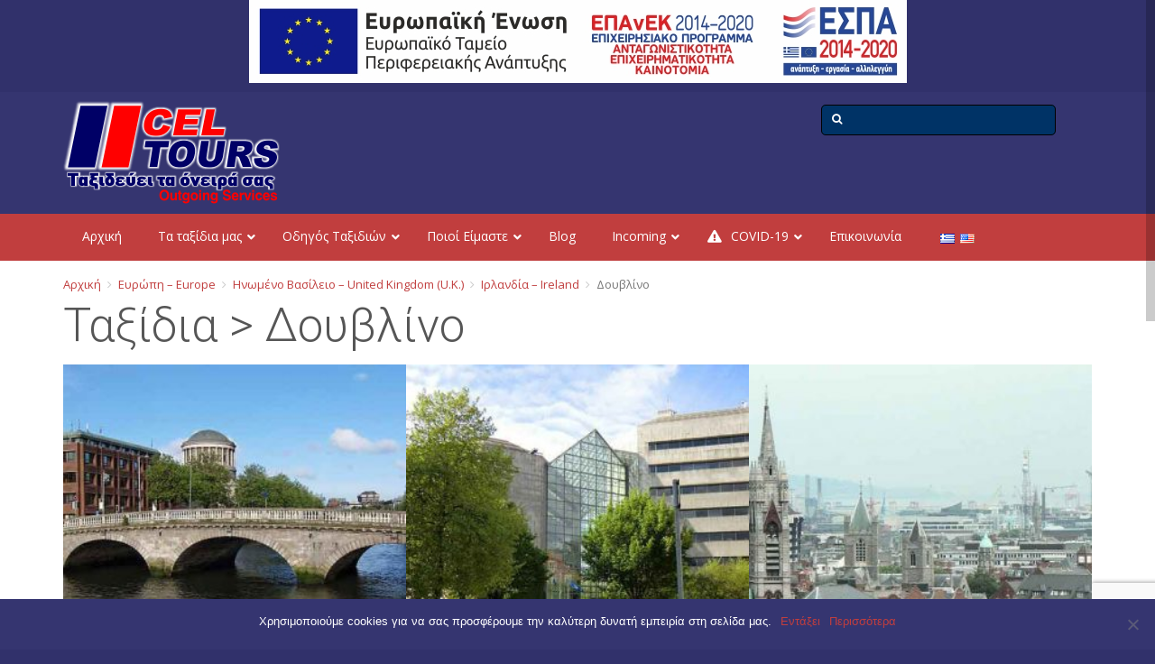

--- FILE ---
content_type: text/html; charset=utf-8
request_url: https://www.google.com/recaptcha/api2/anchor?ar=1&k=6LcJAnMpAAAAAMUOsDP_1C9VtcFW51_V-Yo3Bm-7&co=aHR0cHM6Ly93d3cuY2VsLmdyOjQ0Mw..&hl=el&v=PoyoqOPhxBO7pBk68S4YbpHZ&size=invisible&anchor-ms=20000&execute-ms=30000&cb=25z0b96umigf
body_size: 48843
content:
<!DOCTYPE HTML><html dir="ltr" lang="el"><head><meta http-equiv="Content-Type" content="text/html; charset=UTF-8">
<meta http-equiv="X-UA-Compatible" content="IE=edge">
<title>reCAPTCHA</title>
<style type="text/css">
/* cyrillic-ext */
@font-face {
  font-family: 'Roboto';
  font-style: normal;
  font-weight: 400;
  font-stretch: 100%;
  src: url(//fonts.gstatic.com/s/roboto/v48/KFO7CnqEu92Fr1ME7kSn66aGLdTylUAMa3GUBHMdazTgWw.woff2) format('woff2');
  unicode-range: U+0460-052F, U+1C80-1C8A, U+20B4, U+2DE0-2DFF, U+A640-A69F, U+FE2E-FE2F;
}
/* cyrillic */
@font-face {
  font-family: 'Roboto';
  font-style: normal;
  font-weight: 400;
  font-stretch: 100%;
  src: url(//fonts.gstatic.com/s/roboto/v48/KFO7CnqEu92Fr1ME7kSn66aGLdTylUAMa3iUBHMdazTgWw.woff2) format('woff2');
  unicode-range: U+0301, U+0400-045F, U+0490-0491, U+04B0-04B1, U+2116;
}
/* greek-ext */
@font-face {
  font-family: 'Roboto';
  font-style: normal;
  font-weight: 400;
  font-stretch: 100%;
  src: url(//fonts.gstatic.com/s/roboto/v48/KFO7CnqEu92Fr1ME7kSn66aGLdTylUAMa3CUBHMdazTgWw.woff2) format('woff2');
  unicode-range: U+1F00-1FFF;
}
/* greek */
@font-face {
  font-family: 'Roboto';
  font-style: normal;
  font-weight: 400;
  font-stretch: 100%;
  src: url(//fonts.gstatic.com/s/roboto/v48/KFO7CnqEu92Fr1ME7kSn66aGLdTylUAMa3-UBHMdazTgWw.woff2) format('woff2');
  unicode-range: U+0370-0377, U+037A-037F, U+0384-038A, U+038C, U+038E-03A1, U+03A3-03FF;
}
/* math */
@font-face {
  font-family: 'Roboto';
  font-style: normal;
  font-weight: 400;
  font-stretch: 100%;
  src: url(//fonts.gstatic.com/s/roboto/v48/KFO7CnqEu92Fr1ME7kSn66aGLdTylUAMawCUBHMdazTgWw.woff2) format('woff2');
  unicode-range: U+0302-0303, U+0305, U+0307-0308, U+0310, U+0312, U+0315, U+031A, U+0326-0327, U+032C, U+032F-0330, U+0332-0333, U+0338, U+033A, U+0346, U+034D, U+0391-03A1, U+03A3-03A9, U+03B1-03C9, U+03D1, U+03D5-03D6, U+03F0-03F1, U+03F4-03F5, U+2016-2017, U+2034-2038, U+203C, U+2040, U+2043, U+2047, U+2050, U+2057, U+205F, U+2070-2071, U+2074-208E, U+2090-209C, U+20D0-20DC, U+20E1, U+20E5-20EF, U+2100-2112, U+2114-2115, U+2117-2121, U+2123-214F, U+2190, U+2192, U+2194-21AE, U+21B0-21E5, U+21F1-21F2, U+21F4-2211, U+2213-2214, U+2216-22FF, U+2308-230B, U+2310, U+2319, U+231C-2321, U+2336-237A, U+237C, U+2395, U+239B-23B7, U+23D0, U+23DC-23E1, U+2474-2475, U+25AF, U+25B3, U+25B7, U+25BD, U+25C1, U+25CA, U+25CC, U+25FB, U+266D-266F, U+27C0-27FF, U+2900-2AFF, U+2B0E-2B11, U+2B30-2B4C, U+2BFE, U+3030, U+FF5B, U+FF5D, U+1D400-1D7FF, U+1EE00-1EEFF;
}
/* symbols */
@font-face {
  font-family: 'Roboto';
  font-style: normal;
  font-weight: 400;
  font-stretch: 100%;
  src: url(//fonts.gstatic.com/s/roboto/v48/KFO7CnqEu92Fr1ME7kSn66aGLdTylUAMaxKUBHMdazTgWw.woff2) format('woff2');
  unicode-range: U+0001-000C, U+000E-001F, U+007F-009F, U+20DD-20E0, U+20E2-20E4, U+2150-218F, U+2190, U+2192, U+2194-2199, U+21AF, U+21E6-21F0, U+21F3, U+2218-2219, U+2299, U+22C4-22C6, U+2300-243F, U+2440-244A, U+2460-24FF, U+25A0-27BF, U+2800-28FF, U+2921-2922, U+2981, U+29BF, U+29EB, U+2B00-2BFF, U+4DC0-4DFF, U+FFF9-FFFB, U+10140-1018E, U+10190-1019C, U+101A0, U+101D0-101FD, U+102E0-102FB, U+10E60-10E7E, U+1D2C0-1D2D3, U+1D2E0-1D37F, U+1F000-1F0FF, U+1F100-1F1AD, U+1F1E6-1F1FF, U+1F30D-1F30F, U+1F315, U+1F31C, U+1F31E, U+1F320-1F32C, U+1F336, U+1F378, U+1F37D, U+1F382, U+1F393-1F39F, U+1F3A7-1F3A8, U+1F3AC-1F3AF, U+1F3C2, U+1F3C4-1F3C6, U+1F3CA-1F3CE, U+1F3D4-1F3E0, U+1F3ED, U+1F3F1-1F3F3, U+1F3F5-1F3F7, U+1F408, U+1F415, U+1F41F, U+1F426, U+1F43F, U+1F441-1F442, U+1F444, U+1F446-1F449, U+1F44C-1F44E, U+1F453, U+1F46A, U+1F47D, U+1F4A3, U+1F4B0, U+1F4B3, U+1F4B9, U+1F4BB, U+1F4BF, U+1F4C8-1F4CB, U+1F4D6, U+1F4DA, U+1F4DF, U+1F4E3-1F4E6, U+1F4EA-1F4ED, U+1F4F7, U+1F4F9-1F4FB, U+1F4FD-1F4FE, U+1F503, U+1F507-1F50B, U+1F50D, U+1F512-1F513, U+1F53E-1F54A, U+1F54F-1F5FA, U+1F610, U+1F650-1F67F, U+1F687, U+1F68D, U+1F691, U+1F694, U+1F698, U+1F6AD, U+1F6B2, U+1F6B9-1F6BA, U+1F6BC, U+1F6C6-1F6CF, U+1F6D3-1F6D7, U+1F6E0-1F6EA, U+1F6F0-1F6F3, U+1F6F7-1F6FC, U+1F700-1F7FF, U+1F800-1F80B, U+1F810-1F847, U+1F850-1F859, U+1F860-1F887, U+1F890-1F8AD, U+1F8B0-1F8BB, U+1F8C0-1F8C1, U+1F900-1F90B, U+1F93B, U+1F946, U+1F984, U+1F996, U+1F9E9, U+1FA00-1FA6F, U+1FA70-1FA7C, U+1FA80-1FA89, U+1FA8F-1FAC6, U+1FACE-1FADC, U+1FADF-1FAE9, U+1FAF0-1FAF8, U+1FB00-1FBFF;
}
/* vietnamese */
@font-face {
  font-family: 'Roboto';
  font-style: normal;
  font-weight: 400;
  font-stretch: 100%;
  src: url(//fonts.gstatic.com/s/roboto/v48/KFO7CnqEu92Fr1ME7kSn66aGLdTylUAMa3OUBHMdazTgWw.woff2) format('woff2');
  unicode-range: U+0102-0103, U+0110-0111, U+0128-0129, U+0168-0169, U+01A0-01A1, U+01AF-01B0, U+0300-0301, U+0303-0304, U+0308-0309, U+0323, U+0329, U+1EA0-1EF9, U+20AB;
}
/* latin-ext */
@font-face {
  font-family: 'Roboto';
  font-style: normal;
  font-weight: 400;
  font-stretch: 100%;
  src: url(//fonts.gstatic.com/s/roboto/v48/KFO7CnqEu92Fr1ME7kSn66aGLdTylUAMa3KUBHMdazTgWw.woff2) format('woff2');
  unicode-range: U+0100-02BA, U+02BD-02C5, U+02C7-02CC, U+02CE-02D7, U+02DD-02FF, U+0304, U+0308, U+0329, U+1D00-1DBF, U+1E00-1E9F, U+1EF2-1EFF, U+2020, U+20A0-20AB, U+20AD-20C0, U+2113, U+2C60-2C7F, U+A720-A7FF;
}
/* latin */
@font-face {
  font-family: 'Roboto';
  font-style: normal;
  font-weight: 400;
  font-stretch: 100%;
  src: url(//fonts.gstatic.com/s/roboto/v48/KFO7CnqEu92Fr1ME7kSn66aGLdTylUAMa3yUBHMdazQ.woff2) format('woff2');
  unicode-range: U+0000-00FF, U+0131, U+0152-0153, U+02BB-02BC, U+02C6, U+02DA, U+02DC, U+0304, U+0308, U+0329, U+2000-206F, U+20AC, U+2122, U+2191, U+2193, U+2212, U+2215, U+FEFF, U+FFFD;
}
/* cyrillic-ext */
@font-face {
  font-family: 'Roboto';
  font-style: normal;
  font-weight: 500;
  font-stretch: 100%;
  src: url(//fonts.gstatic.com/s/roboto/v48/KFO7CnqEu92Fr1ME7kSn66aGLdTylUAMa3GUBHMdazTgWw.woff2) format('woff2');
  unicode-range: U+0460-052F, U+1C80-1C8A, U+20B4, U+2DE0-2DFF, U+A640-A69F, U+FE2E-FE2F;
}
/* cyrillic */
@font-face {
  font-family: 'Roboto';
  font-style: normal;
  font-weight: 500;
  font-stretch: 100%;
  src: url(//fonts.gstatic.com/s/roboto/v48/KFO7CnqEu92Fr1ME7kSn66aGLdTylUAMa3iUBHMdazTgWw.woff2) format('woff2');
  unicode-range: U+0301, U+0400-045F, U+0490-0491, U+04B0-04B1, U+2116;
}
/* greek-ext */
@font-face {
  font-family: 'Roboto';
  font-style: normal;
  font-weight: 500;
  font-stretch: 100%;
  src: url(//fonts.gstatic.com/s/roboto/v48/KFO7CnqEu92Fr1ME7kSn66aGLdTylUAMa3CUBHMdazTgWw.woff2) format('woff2');
  unicode-range: U+1F00-1FFF;
}
/* greek */
@font-face {
  font-family: 'Roboto';
  font-style: normal;
  font-weight: 500;
  font-stretch: 100%;
  src: url(//fonts.gstatic.com/s/roboto/v48/KFO7CnqEu92Fr1ME7kSn66aGLdTylUAMa3-UBHMdazTgWw.woff2) format('woff2');
  unicode-range: U+0370-0377, U+037A-037F, U+0384-038A, U+038C, U+038E-03A1, U+03A3-03FF;
}
/* math */
@font-face {
  font-family: 'Roboto';
  font-style: normal;
  font-weight: 500;
  font-stretch: 100%;
  src: url(//fonts.gstatic.com/s/roboto/v48/KFO7CnqEu92Fr1ME7kSn66aGLdTylUAMawCUBHMdazTgWw.woff2) format('woff2');
  unicode-range: U+0302-0303, U+0305, U+0307-0308, U+0310, U+0312, U+0315, U+031A, U+0326-0327, U+032C, U+032F-0330, U+0332-0333, U+0338, U+033A, U+0346, U+034D, U+0391-03A1, U+03A3-03A9, U+03B1-03C9, U+03D1, U+03D5-03D6, U+03F0-03F1, U+03F4-03F5, U+2016-2017, U+2034-2038, U+203C, U+2040, U+2043, U+2047, U+2050, U+2057, U+205F, U+2070-2071, U+2074-208E, U+2090-209C, U+20D0-20DC, U+20E1, U+20E5-20EF, U+2100-2112, U+2114-2115, U+2117-2121, U+2123-214F, U+2190, U+2192, U+2194-21AE, U+21B0-21E5, U+21F1-21F2, U+21F4-2211, U+2213-2214, U+2216-22FF, U+2308-230B, U+2310, U+2319, U+231C-2321, U+2336-237A, U+237C, U+2395, U+239B-23B7, U+23D0, U+23DC-23E1, U+2474-2475, U+25AF, U+25B3, U+25B7, U+25BD, U+25C1, U+25CA, U+25CC, U+25FB, U+266D-266F, U+27C0-27FF, U+2900-2AFF, U+2B0E-2B11, U+2B30-2B4C, U+2BFE, U+3030, U+FF5B, U+FF5D, U+1D400-1D7FF, U+1EE00-1EEFF;
}
/* symbols */
@font-face {
  font-family: 'Roboto';
  font-style: normal;
  font-weight: 500;
  font-stretch: 100%;
  src: url(//fonts.gstatic.com/s/roboto/v48/KFO7CnqEu92Fr1ME7kSn66aGLdTylUAMaxKUBHMdazTgWw.woff2) format('woff2');
  unicode-range: U+0001-000C, U+000E-001F, U+007F-009F, U+20DD-20E0, U+20E2-20E4, U+2150-218F, U+2190, U+2192, U+2194-2199, U+21AF, U+21E6-21F0, U+21F3, U+2218-2219, U+2299, U+22C4-22C6, U+2300-243F, U+2440-244A, U+2460-24FF, U+25A0-27BF, U+2800-28FF, U+2921-2922, U+2981, U+29BF, U+29EB, U+2B00-2BFF, U+4DC0-4DFF, U+FFF9-FFFB, U+10140-1018E, U+10190-1019C, U+101A0, U+101D0-101FD, U+102E0-102FB, U+10E60-10E7E, U+1D2C0-1D2D3, U+1D2E0-1D37F, U+1F000-1F0FF, U+1F100-1F1AD, U+1F1E6-1F1FF, U+1F30D-1F30F, U+1F315, U+1F31C, U+1F31E, U+1F320-1F32C, U+1F336, U+1F378, U+1F37D, U+1F382, U+1F393-1F39F, U+1F3A7-1F3A8, U+1F3AC-1F3AF, U+1F3C2, U+1F3C4-1F3C6, U+1F3CA-1F3CE, U+1F3D4-1F3E0, U+1F3ED, U+1F3F1-1F3F3, U+1F3F5-1F3F7, U+1F408, U+1F415, U+1F41F, U+1F426, U+1F43F, U+1F441-1F442, U+1F444, U+1F446-1F449, U+1F44C-1F44E, U+1F453, U+1F46A, U+1F47D, U+1F4A3, U+1F4B0, U+1F4B3, U+1F4B9, U+1F4BB, U+1F4BF, U+1F4C8-1F4CB, U+1F4D6, U+1F4DA, U+1F4DF, U+1F4E3-1F4E6, U+1F4EA-1F4ED, U+1F4F7, U+1F4F9-1F4FB, U+1F4FD-1F4FE, U+1F503, U+1F507-1F50B, U+1F50D, U+1F512-1F513, U+1F53E-1F54A, U+1F54F-1F5FA, U+1F610, U+1F650-1F67F, U+1F687, U+1F68D, U+1F691, U+1F694, U+1F698, U+1F6AD, U+1F6B2, U+1F6B9-1F6BA, U+1F6BC, U+1F6C6-1F6CF, U+1F6D3-1F6D7, U+1F6E0-1F6EA, U+1F6F0-1F6F3, U+1F6F7-1F6FC, U+1F700-1F7FF, U+1F800-1F80B, U+1F810-1F847, U+1F850-1F859, U+1F860-1F887, U+1F890-1F8AD, U+1F8B0-1F8BB, U+1F8C0-1F8C1, U+1F900-1F90B, U+1F93B, U+1F946, U+1F984, U+1F996, U+1F9E9, U+1FA00-1FA6F, U+1FA70-1FA7C, U+1FA80-1FA89, U+1FA8F-1FAC6, U+1FACE-1FADC, U+1FADF-1FAE9, U+1FAF0-1FAF8, U+1FB00-1FBFF;
}
/* vietnamese */
@font-face {
  font-family: 'Roboto';
  font-style: normal;
  font-weight: 500;
  font-stretch: 100%;
  src: url(//fonts.gstatic.com/s/roboto/v48/KFO7CnqEu92Fr1ME7kSn66aGLdTylUAMa3OUBHMdazTgWw.woff2) format('woff2');
  unicode-range: U+0102-0103, U+0110-0111, U+0128-0129, U+0168-0169, U+01A0-01A1, U+01AF-01B0, U+0300-0301, U+0303-0304, U+0308-0309, U+0323, U+0329, U+1EA0-1EF9, U+20AB;
}
/* latin-ext */
@font-face {
  font-family: 'Roboto';
  font-style: normal;
  font-weight: 500;
  font-stretch: 100%;
  src: url(//fonts.gstatic.com/s/roboto/v48/KFO7CnqEu92Fr1ME7kSn66aGLdTylUAMa3KUBHMdazTgWw.woff2) format('woff2');
  unicode-range: U+0100-02BA, U+02BD-02C5, U+02C7-02CC, U+02CE-02D7, U+02DD-02FF, U+0304, U+0308, U+0329, U+1D00-1DBF, U+1E00-1E9F, U+1EF2-1EFF, U+2020, U+20A0-20AB, U+20AD-20C0, U+2113, U+2C60-2C7F, U+A720-A7FF;
}
/* latin */
@font-face {
  font-family: 'Roboto';
  font-style: normal;
  font-weight: 500;
  font-stretch: 100%;
  src: url(//fonts.gstatic.com/s/roboto/v48/KFO7CnqEu92Fr1ME7kSn66aGLdTylUAMa3yUBHMdazQ.woff2) format('woff2');
  unicode-range: U+0000-00FF, U+0131, U+0152-0153, U+02BB-02BC, U+02C6, U+02DA, U+02DC, U+0304, U+0308, U+0329, U+2000-206F, U+20AC, U+2122, U+2191, U+2193, U+2212, U+2215, U+FEFF, U+FFFD;
}
/* cyrillic-ext */
@font-face {
  font-family: 'Roboto';
  font-style: normal;
  font-weight: 900;
  font-stretch: 100%;
  src: url(//fonts.gstatic.com/s/roboto/v48/KFO7CnqEu92Fr1ME7kSn66aGLdTylUAMa3GUBHMdazTgWw.woff2) format('woff2');
  unicode-range: U+0460-052F, U+1C80-1C8A, U+20B4, U+2DE0-2DFF, U+A640-A69F, U+FE2E-FE2F;
}
/* cyrillic */
@font-face {
  font-family: 'Roboto';
  font-style: normal;
  font-weight: 900;
  font-stretch: 100%;
  src: url(//fonts.gstatic.com/s/roboto/v48/KFO7CnqEu92Fr1ME7kSn66aGLdTylUAMa3iUBHMdazTgWw.woff2) format('woff2');
  unicode-range: U+0301, U+0400-045F, U+0490-0491, U+04B0-04B1, U+2116;
}
/* greek-ext */
@font-face {
  font-family: 'Roboto';
  font-style: normal;
  font-weight: 900;
  font-stretch: 100%;
  src: url(//fonts.gstatic.com/s/roboto/v48/KFO7CnqEu92Fr1ME7kSn66aGLdTylUAMa3CUBHMdazTgWw.woff2) format('woff2');
  unicode-range: U+1F00-1FFF;
}
/* greek */
@font-face {
  font-family: 'Roboto';
  font-style: normal;
  font-weight: 900;
  font-stretch: 100%;
  src: url(//fonts.gstatic.com/s/roboto/v48/KFO7CnqEu92Fr1ME7kSn66aGLdTylUAMa3-UBHMdazTgWw.woff2) format('woff2');
  unicode-range: U+0370-0377, U+037A-037F, U+0384-038A, U+038C, U+038E-03A1, U+03A3-03FF;
}
/* math */
@font-face {
  font-family: 'Roboto';
  font-style: normal;
  font-weight: 900;
  font-stretch: 100%;
  src: url(//fonts.gstatic.com/s/roboto/v48/KFO7CnqEu92Fr1ME7kSn66aGLdTylUAMawCUBHMdazTgWw.woff2) format('woff2');
  unicode-range: U+0302-0303, U+0305, U+0307-0308, U+0310, U+0312, U+0315, U+031A, U+0326-0327, U+032C, U+032F-0330, U+0332-0333, U+0338, U+033A, U+0346, U+034D, U+0391-03A1, U+03A3-03A9, U+03B1-03C9, U+03D1, U+03D5-03D6, U+03F0-03F1, U+03F4-03F5, U+2016-2017, U+2034-2038, U+203C, U+2040, U+2043, U+2047, U+2050, U+2057, U+205F, U+2070-2071, U+2074-208E, U+2090-209C, U+20D0-20DC, U+20E1, U+20E5-20EF, U+2100-2112, U+2114-2115, U+2117-2121, U+2123-214F, U+2190, U+2192, U+2194-21AE, U+21B0-21E5, U+21F1-21F2, U+21F4-2211, U+2213-2214, U+2216-22FF, U+2308-230B, U+2310, U+2319, U+231C-2321, U+2336-237A, U+237C, U+2395, U+239B-23B7, U+23D0, U+23DC-23E1, U+2474-2475, U+25AF, U+25B3, U+25B7, U+25BD, U+25C1, U+25CA, U+25CC, U+25FB, U+266D-266F, U+27C0-27FF, U+2900-2AFF, U+2B0E-2B11, U+2B30-2B4C, U+2BFE, U+3030, U+FF5B, U+FF5D, U+1D400-1D7FF, U+1EE00-1EEFF;
}
/* symbols */
@font-face {
  font-family: 'Roboto';
  font-style: normal;
  font-weight: 900;
  font-stretch: 100%;
  src: url(//fonts.gstatic.com/s/roboto/v48/KFO7CnqEu92Fr1ME7kSn66aGLdTylUAMaxKUBHMdazTgWw.woff2) format('woff2');
  unicode-range: U+0001-000C, U+000E-001F, U+007F-009F, U+20DD-20E0, U+20E2-20E4, U+2150-218F, U+2190, U+2192, U+2194-2199, U+21AF, U+21E6-21F0, U+21F3, U+2218-2219, U+2299, U+22C4-22C6, U+2300-243F, U+2440-244A, U+2460-24FF, U+25A0-27BF, U+2800-28FF, U+2921-2922, U+2981, U+29BF, U+29EB, U+2B00-2BFF, U+4DC0-4DFF, U+FFF9-FFFB, U+10140-1018E, U+10190-1019C, U+101A0, U+101D0-101FD, U+102E0-102FB, U+10E60-10E7E, U+1D2C0-1D2D3, U+1D2E0-1D37F, U+1F000-1F0FF, U+1F100-1F1AD, U+1F1E6-1F1FF, U+1F30D-1F30F, U+1F315, U+1F31C, U+1F31E, U+1F320-1F32C, U+1F336, U+1F378, U+1F37D, U+1F382, U+1F393-1F39F, U+1F3A7-1F3A8, U+1F3AC-1F3AF, U+1F3C2, U+1F3C4-1F3C6, U+1F3CA-1F3CE, U+1F3D4-1F3E0, U+1F3ED, U+1F3F1-1F3F3, U+1F3F5-1F3F7, U+1F408, U+1F415, U+1F41F, U+1F426, U+1F43F, U+1F441-1F442, U+1F444, U+1F446-1F449, U+1F44C-1F44E, U+1F453, U+1F46A, U+1F47D, U+1F4A3, U+1F4B0, U+1F4B3, U+1F4B9, U+1F4BB, U+1F4BF, U+1F4C8-1F4CB, U+1F4D6, U+1F4DA, U+1F4DF, U+1F4E3-1F4E6, U+1F4EA-1F4ED, U+1F4F7, U+1F4F9-1F4FB, U+1F4FD-1F4FE, U+1F503, U+1F507-1F50B, U+1F50D, U+1F512-1F513, U+1F53E-1F54A, U+1F54F-1F5FA, U+1F610, U+1F650-1F67F, U+1F687, U+1F68D, U+1F691, U+1F694, U+1F698, U+1F6AD, U+1F6B2, U+1F6B9-1F6BA, U+1F6BC, U+1F6C6-1F6CF, U+1F6D3-1F6D7, U+1F6E0-1F6EA, U+1F6F0-1F6F3, U+1F6F7-1F6FC, U+1F700-1F7FF, U+1F800-1F80B, U+1F810-1F847, U+1F850-1F859, U+1F860-1F887, U+1F890-1F8AD, U+1F8B0-1F8BB, U+1F8C0-1F8C1, U+1F900-1F90B, U+1F93B, U+1F946, U+1F984, U+1F996, U+1F9E9, U+1FA00-1FA6F, U+1FA70-1FA7C, U+1FA80-1FA89, U+1FA8F-1FAC6, U+1FACE-1FADC, U+1FADF-1FAE9, U+1FAF0-1FAF8, U+1FB00-1FBFF;
}
/* vietnamese */
@font-face {
  font-family: 'Roboto';
  font-style: normal;
  font-weight: 900;
  font-stretch: 100%;
  src: url(//fonts.gstatic.com/s/roboto/v48/KFO7CnqEu92Fr1ME7kSn66aGLdTylUAMa3OUBHMdazTgWw.woff2) format('woff2');
  unicode-range: U+0102-0103, U+0110-0111, U+0128-0129, U+0168-0169, U+01A0-01A1, U+01AF-01B0, U+0300-0301, U+0303-0304, U+0308-0309, U+0323, U+0329, U+1EA0-1EF9, U+20AB;
}
/* latin-ext */
@font-face {
  font-family: 'Roboto';
  font-style: normal;
  font-weight: 900;
  font-stretch: 100%;
  src: url(//fonts.gstatic.com/s/roboto/v48/KFO7CnqEu92Fr1ME7kSn66aGLdTylUAMa3KUBHMdazTgWw.woff2) format('woff2');
  unicode-range: U+0100-02BA, U+02BD-02C5, U+02C7-02CC, U+02CE-02D7, U+02DD-02FF, U+0304, U+0308, U+0329, U+1D00-1DBF, U+1E00-1E9F, U+1EF2-1EFF, U+2020, U+20A0-20AB, U+20AD-20C0, U+2113, U+2C60-2C7F, U+A720-A7FF;
}
/* latin */
@font-face {
  font-family: 'Roboto';
  font-style: normal;
  font-weight: 900;
  font-stretch: 100%;
  src: url(//fonts.gstatic.com/s/roboto/v48/KFO7CnqEu92Fr1ME7kSn66aGLdTylUAMa3yUBHMdazQ.woff2) format('woff2');
  unicode-range: U+0000-00FF, U+0131, U+0152-0153, U+02BB-02BC, U+02C6, U+02DA, U+02DC, U+0304, U+0308, U+0329, U+2000-206F, U+20AC, U+2122, U+2191, U+2193, U+2212, U+2215, U+FEFF, U+FFFD;
}

</style>
<link rel="stylesheet" type="text/css" href="https://www.gstatic.com/recaptcha/releases/PoyoqOPhxBO7pBk68S4YbpHZ/styles__ltr.css">
<script nonce="E5YQkyyxB1Lx_MwRUJmTMA" type="text/javascript">window['__recaptcha_api'] = 'https://www.google.com/recaptcha/api2/';</script>
<script type="text/javascript" src="https://www.gstatic.com/recaptcha/releases/PoyoqOPhxBO7pBk68S4YbpHZ/recaptcha__el.js" nonce="E5YQkyyxB1Lx_MwRUJmTMA">
      
    </script></head>
<body><div id="rc-anchor-alert" class="rc-anchor-alert"></div>
<input type="hidden" id="recaptcha-token" value="[base64]">
<script type="text/javascript" nonce="E5YQkyyxB1Lx_MwRUJmTMA">
      recaptcha.anchor.Main.init("[\x22ainput\x22,[\x22bgdata\x22,\x22\x22,\[base64]/[base64]/[base64]/KE4oMTI0LHYsdi5HKSxMWihsLHYpKTpOKDEyNCx2LGwpLFYpLHYpLFQpKSxGKDE3MSx2KX0scjc9ZnVuY3Rpb24obCl7cmV0dXJuIGx9LEM9ZnVuY3Rpb24obCxWLHYpe04odixsLFYpLFZbYWtdPTI3OTZ9LG49ZnVuY3Rpb24obCxWKXtWLlg9KChWLlg/[base64]/[base64]/[base64]/[base64]/[base64]/[base64]/[base64]/[base64]/[base64]/[base64]/[base64]\\u003d\x22,\[base64]\\u003d\\u003d\x22,\x22MUHCkMKDw4TCp8OgwqYADMKkWS/CnsKSwpLDlkxgMcKtPDTDokbCu8OsKG0uw4ZOLsOfwonCiEZfEX5jwqnCjgXDrMKJw4vCtx/[base64]/CvU/CpXbCsMOvPQfCqMKZQU/Du8OKBMKTR8KgMMOkwpLDpR/DuMOiwrA+DMKue8OfB0o/eMO4w5HChcKEw6AXwqXDjSfClsO0PjfDkcKJaUNswoDDrcKYwqokwqDCgj7CusOqw79IwrjCicK8P8Kkw4EhdkwLFX3DvMK7BcKCwrzCvmjDjcKxwqHCo8K3wo/DmzUqKgTCjAbCt3MYCipRwrIjasKNCVlkw43CuBnDpX/[base64]/[base64]/CosKCcgLDqCzClDbCsMKbP8OxwqESwo/DqTVvGBZ7w7NowoMYRsKSYkfCsBJIam7DlMK3wo86BMOkUcKPwqg3eMKrw5hALVAlwpfDrMKEH3PDuMOIwoHCnMK9Z3pjw55XJStsLyzDlBRAdXdhwqrDr2YafngWcMOFwojDmcK/worDnWJzOijCpMKDJMKJA8KawpHCp30gw40pQmvCknUWwrXCqhhDw5jDnSjCmMOiUsKjw50Vw7Z5wrIkwqBUwrF+w5TCnB4EEsOmVMO1BCfDhXDClCF+TyIKw5wmw4QWw5NWwrhpw4/DtsKYX8Kjw73DrRNUw60/wpXChn8HwrtCw5DCkcOqBxrCsUJSJcOzwrN6wpM8w7PCrh3DmcKLw7wjPnplwpQLw6dnwoIGXno8wrnDosKGHcOkwqbCsWE/w6EgVCRMwpXCicKUw6gRw7fDnxNUw5XDnDkjfMOHcsKJw4/Ckmsfwp/DsQtMJUPDoGIUw6A1wrXDszttwqU1bg7ClcO9wp3CnHfDgMOnwpYGQcKTKsK5ZTl9wo/CowPCh8KpXxxleXUXZyTCjygoQhYDwrs/Wzo3Z8KGwpEwwpPCksO0w7TDkcOcLQIywoTCssO5FlgXw5PDhUA5e8KWClh7Qi7DlcO7wqjDlMOTYcKqD2U9w4VtWl7Dn8OPHkjDscO8GsK3LF7Dj8KQcCM/HMOrUDbCosOOf8KgwqjCnH9xwpXCjmd/JcOnJMOOQUQewpPDlSh+w5MtPi0fPlANEMKhTEoWw6c7w4/CgzUuUS7CuxTCnMKbUn4ww6JawoZeHcOBAUBYw5/DvcKnw4wZw73Dr1XDocOHIhIWdTo/w4UVZMKVw5zDhS03w7bCjSIqUxnDpsOTw4HCjsOTwro8woHDjg1Rwq7Cn8OuPcKJwrs+wprDqwbDocOlGCtDCcKjwqM6cE8kw4gvG0IyAcOIP8OHw6fDjcOlWxoVLRccAMKow69rwoJELhvCvwAOw4fDn1Mmw48xw5XCsFk0d1/ChsO2w79oGsOewqPDvmfDp8OowrPDj8OdSMOUw77ChHoewoRGQsKPw6zDrcOdPFQmw7HDtlLCtcOUETzDvMOrwo3DisOowpTDrzPDrcKhw6nDn0cRH2csRRJ+IMKVF3EZZQJ3Ah7CnhjDpHxYw6LDrSprH8OSw5A7wr7CgSbDryTDj8KYwppTAEwoZ8O2RDTCkcO7Oi/DpcOVw6l2wrgLIMOWw587RsObVXVnaMKTw4bDsGpDwqjCnSnDlTDCgn/[base64]/CucKhw6/[base64]/ChnYcwp3Dkn4SAUB/w783X8KGwozChlPDtmLDm8Obw5EIwqdUe8O0wr7CvQQnwr97AltAwpVyLQl4b2FuwpVKT8KYDcKDO2VXWcKtam/CqUTClgvDtsK7wrDCo8KLwrl/w54eT8O0d8OcHCgrwrBIwrxBBUjDrsO5DgZnwrTDvUnCvDXDlG7CmC7DlcO/w6BVwqlSw5xuWhnCrn7DujnDocOuKiUYVcO3XmZiQ0HDv1cjECvCq21xA8OWwq0+AGobc23DmcK5DRUhwqDDlCDDosKaw4oUBmfDh8OtKVDDlGUBRMKkEWRww7fCi3HDjsKLwpFcw6w5fsO/Y0/[base64]/CkcOaBxHCujHDv8K4H8OZwpnDmTPDjcK4N8OzP8O+f15Cw6YvfMKYL8OrEcK6wqnDlS/DgcOCw7hvesKzZl7CuB9mw58xFcOtHSEYc8KKwqUAWmTDtzXDpW3CilLCkzFuwoAyw67DuATCohwDwo9yw7vCuUjDmsO1bwLCp1vCpcKEwqPDmMOMTFbCkcKlwr4TwpTDj8O6w5zDoAEXLA1dwoh/[base64]/CqMKgY8OeO8OMwrTCrsKqM8OXwppbw4vDgsKPVhYWw67ClXkxw7NdMEhCwpXCqSPClknCvsKJWS/CsMOkWn1xZx0kwqcQCwdLQ8OHcw9IHU5jMhdkIMOQNcO/CcOcEcK1wr8GIcOIOsOPdEDDk8OsOgLChSjDgcOQaMOeSmRLbsKbYAjCqsOpZcOiwoVmbsO4SHDCt2ZpfsKdwrLDtkzDmsK/VQMkGDHCqSJIw58xcsK3w6XDkm4rwpY0wqfCiBnDsFLDuljDksKfw54MF8K6Q8Kfwr9Uw4HDhErDpMOPw53DscO+VcKrA8OiYDtzwrrDqR7CkD3CkGxyw5wEw4TCr8ONwqxUCcKnAsOww7/DpsO1XcKVw6HCqmPCh2fCugfCvUZew599XcOVw5ZfFAohwpXDtwVRez/[base64]/DozfCpMOEfMKfwrrDosOAwp7DgMOaw6HDimnCosOqEsOuaVzCvcOgMsKew6IeBU16A8O5e8KKXxYvW2jDrsK1wo/Cq8ObwocOw71fGAzDmCTDhVbDj8OjwoDDrFMSwqIzVDg9w67DrzLDuwxuGH7DszB+w67DtjPCkMK4wozDrBXCoMOKw4BhwogKwoBLw77DssOmw5fCohdyFkdbEBw0wrDCnsO/wqLCqMK2w7bDsmLCs0ouM1ouaMKsJCTDniQ/w4XCp8KrE8OfwpRmF8KiwqnCkcKzw5c9w53DvMKww6TDo8KAE8KRfh3DnMK1w6zDoBXDmRrDjMKkwqLDgjJ5wrYSw5UawrXDtcOLICF6GlzCtMOmCAbCpMKew6DDvFk0w77DtVPDtsKqwqnCg23CoTAVBVMzwo/DukDCpUVjV8OTwpwWGT7DrR0oUMKJw6HDuFBZwqPCtMOTTRvCgmnDtcKmZ8O3bU3Ck8ODAx4rakMFekF1wq3ClFHDnz1hwqnCiTDDmBt6JcOBw7vDqXnDuCcVw5PCnMKDHh/DvcOQRcOsG0ICcz3Dih5mwoBfwqHDvV/CrBspwobCr8KqRcKRG8KRw5vDuMKAw6Z2PMOtIsO3E3zDqSTDn0QoJAfCr8O5wq0Ic3pSw5jDsG8aVgrCvggzGcKpWnx6w4HCuQTDpmgvwrwrw65ARW7DncKZNwoDIxsBwqDDqzIswonDisKlAj/CscKNwqzDo2fDtjzCosORwp/DhsKIwpgoMcOLwpzCqxnCpXvChCLCjWZrwoRLw6/DjxXDlzE5A8OcO8Kzwr1Tw6FtHx7CvRdgw5xdAcK7EB5Iw7g8wqhVwoFEw4vDjMOyw47DrsKNwqY6w75cw5HDkcKLRjnCqsO/ZsOywpNrYMKDWCcow7B+wpnDl8O6MCZLw7Mgw5fCgBJMw7JzQzZFH8OUHgnDicK+wpDDiDrDmT0iezwOI8K/E8OLwoXDg3todmDDq8OtG8OlA3N7JlhqwrXCrhMtAnUBw6DDkMOBw5tMwqHDvnpCfAYPw4DDhisawqfDgMOOw5Rbw54gNlvDssOGaMOTw7ojO8Oww7FXag/DhcOWeMK/ccOsfDTCjmPCnzfDoGTCpcO6A8KEKsOTJADDuTLDhCXDi8KEwrPCg8Kbwro8cMO4w7xhCBjDiHHCumTDiHzDqxJwXWTDkMOAw6HDh8KWw5vCt1N2GGrDlwBmWcKEwqXCt8KDwq/Dvx/DqyVcT1JQdHh5fQ3Cn1HClsKew4PCl8KoDsOfwqXDoMObXm3Du0TDslvDq8O4JMODworDh8O4w4jDhsK+JR1swrhRw4HDkU1gwo/[base64]/[base64]/DoRTCsVjCg2UOw6YZwqYMw7BAwqTDgikww4ZNw4nChcO3IsKOw71UbcKzw4jDunjCoXhwYWp/EcKaTUPCi8KGw5xbUHLCkMOBPMKtB0hRw5ZbGlA/GSRpw7dLWVRjw4Aqw4cHW8Kew5w0ZsOswojDjVVaSsKhwqTDr8O0Z8OSTsO4W3vDv8Kqwootw4dYwqVfesOkw4how5bCrMKbCMKNMUHDrMKSwrPCmMKDV8OIWsOTw4ZPw4cDekczwrPDhcO0wrbCoBrDg8OKw5d+w7/DkGDDnBlzEsOywqjDlhxnLXTCrwYHBMK5CsO9GsKUO3/Dlj1awqfCiMOGNGXDvHM3fsOHHMK1wplBUWPDtiFwwo/CumlDw4DCl08RDMKmF8O5Hl7DqsOUwrbDjn/DqTcGLcOKw7HDp8O7NjDCr8KwL8OYw6A4cW3DnGk1w6vDrHMpw7BCwoNjwozCrsKSwozCtRAewo7CqyYIRsKSIgoZfsO/[base64]/wp4yEjzCs3dPw6jDjCp1w63DoU/DnQoBIMOxwrzDkXsyw6XDhUpEw7FrYMKfR8KOY8KaGMKqN8KLL2lRwqBAw6rDkBQUGR8awpzCmMK2NDl/wrTDokwtwo4xw5fCuj3CpgXChDzDncOPYMKkw79BwqYpwqs6G8O5woPCgn86YMOmdjzDrUnDtcO/cTzDnThZaGVsWcKBHxQGwpYtwr/DqG1ew6XDuMKFw4XCijBhE8KIwpPCkMOxwoZXwrsjLT0SKXnCux/Doi7DpiHCl8KaHcO/[base64]/CmMKPw4bDkl3CisOAScKfO1vDtcKsL27CswRiBypIa8OJwrfClcKBwqrDoxc2NcKwKXbCsGoowqF1wrXCnsK+JBI2GMKFeMOSXU/DpD/[base64]/CsUFGw4XDvUHCrcOZwoHDisOsC8KPQT0twqLDv2c4GMKNw4oBwqhhwpkLDTgHasKfw59/Bytmw7RIw7PDim1vXcOmfU0rNXXCnwLDhWB7w6JxwpXDsMOKHsObf2sHKcOEAsObw6UzwpFsQT/DoHkiGsK1UzjDmTPDp8OuwpRsZ8KbdMOtwrljwqlqw5XDgjZ4w5c7wrRoTcOqMgEuw4LDjcKMABTDh8Obw6hvwrp6woUGf3HDvF7DgE/DoisnKwV3aMKXKMKVw6YuBgPDjsKTwrXCt8KWMmnDkj3ClcK0T8OzFlfCl8Kkw7IIw6VkwqzDtmoFwpXCrhTCscKCwoNuAAl4wqk1wqDDvMKSZSjDhW7Ch8KLYcKaWXBawrLDjjDCgC8yfcO6w7h1YcO6f0pfwoIIeMOFfcKoYsO4C0kywpEFwqXDucOSwr/DhcOswoAXwoDDicKwXMOVQcOjenvDuEnCl2XCiFw+wovCi8O6wp4awrzCn8Obc8OGwo5Nw5XCoMO8w5DDhsKYwrjDoE3DlATCg3xiBMKmFsO8VgFLwpd8w5dlw6XDhcOQGG7Dnm1uCMKtBBvDsTIlKMOlwoXCq8OJwpDCnMOdJl/DhcKFw5Qgw6TDikXDpB0cwpHDtXcVwofCgsK+WsKxw4TCjsKSUgc2w4jDm1ZgasKDwrY2fsKZw4pacCxpYMOJDsKrFWXCpwMswqtBw4fDiMKXwqxcTMO0w5/CvsOjwrzDnlLCpVVxwrfCtcKbwoHDgMKCRMK/w5wFKV10WcOUw4vChyQhGhjCtMO7Rm9qwq/[base64]/MMO2w4TDvcKzwrR+aC1Lw4EZw4fCsw3CmjlUeMO0w7HCmTjCk8KZScKrYcOvwqFcwrZHNzsFw6bCrFDCnsO8PsOyw4Vjw7FzN8OWw79Uw6fDpCZGbT0yYzV2wpJnIcKow4lAwqrDuMKrw6dKw7/DllLDlcKbwoPDpmfDnTMCwqghNFzDoE5sw4/[base64]/w7cCw7lqwpvDqzUpaVglOcKDw5JLMcOywrDDicO6D8Ktw4vDu2JuGsO0YsKVCWXCgjRHw5dYwrDCpnUNTx9Nw6zCtn8kwpNuHcODIcOvGyEtaz5qw6fCvH58w6zCtEnCsk7DisKpS3HCtlFfP8KVw65xw6A/[base64]/w59+wpwCw4nDnMKDesOVeTzDlMOkAsONH2zCtMK2Lg/CpWcaekDDsxHDrgoLRcOnSsKdwpnDrcOnbsK4w6Bow44uUjIZwpcUwoPDpMOBR8OYw4owwq9uN8KZwofDnsOmwrciO8K0w4hAwonCs37CoMObw6nCu8KHwptEDsKcBMKKwqTDsEbCnsOvwo5jKy0GYnjCh8KIZHsDdsKuYG/[base64]/CqcK0GcOeH2rDvHvDhGV0w6LCmVFjCMKfwpo/[base64]/DkklcI0fCnQk1wrHCmirClGIsw7JzS8Oqw4fDoi/DisKQw5Y7wqHCq0lSw5RHQsObT8KJQMKDW03DkRlyD0o0NcKHBg4Ww77CmWfDuMK6w5nCjcK1fTcJwohtw49YSHwkw4vDomjCtcOtEF3CtXfCo0vCn8KXWW96E1Aiw5DChMOtEsOmwr3CtsKbB8KTUcO8VgLCs8OFHUvCncOLZiJ/[base64]/CpQfDhGBawqdRwpdBw6ZPw5HDl8Oyw67DmsK+ezjDmiF3fGhMVgMGwopywoAvwpEGw55wHF3ChDXCt8KRwqgRw4tHw4/Cg2QewpbCpTrDtsK1w4fCsGfDmhDCqsOwHD5EJcOaw5Vhw6jCmsOewooVwpZzw4gJbMO0wrbDksKSTyfClcKtwoBowpnDlxJbw7/DicKjf0F5eE7CtTV+PcOCRX/[base64]/BHUHZMKhSzN2BcKGHwPCp0DChcKDwqlhw4nCksOYw63DkMKTJXYpwoUbWcKXIWDDgMKZwoAtZD9nw5rCoRfDmDk6JMOBwqxywp5JQ8KRY8OwwoDDu3g0dDxfXXHChUTCjV7CpMOuw4HDqMKvHcK8IVJVwoHDn3sVFsKnw5jCqUwzdUbCvg9QwppwCMOoNTzDhsOTCsK/cDBLbwxEZsOkEXLDjsOdw4EaPDoVwqXConNkwrnDi8OWVx45bx11w55iwrLCt8O+w4rCii/DhMOzDcOqwrfCpDjDnVzDhy96P8OefizDr8KwTsOZwqZzwqbCiR/CvsKnwpFIwqtgwqzCq2N4bcKePXUOwr9Rw54HwobCtQ0KTMK4w7lrwpnDnMO6wp/CvS4kAVnDrMK4wrhzw4DCpS1LWMOHRsKhw7tCw7wkchbDgcOJwqbDvDJrw7nCnWQdwrPDiEEIwp7Dn0t5wp9hOBzDr0rDmMOEwqHDn8KDwo54woTCgcKPXAbDo8OSWsOkwqdFwpV3w4jClhsNwp41worDrA5hw6/[base64]/CtGrDjMO5b8O2IsK+w5MdfsOTdSYTcwoMfgrDtSrDusKvesKsw4vCsMKhURTCgsK/YhXDvMKwETwGLMKMfMOjwoHDtizDjMKewrbDu8OswrvDi2VLIiF9woR/fBrDq8Kww7A1w7EEw5o0wo/DjcKUdyd8w6Jjw77DsWfDisOFHcOqDcOjwqvDhMKeZW86wo8zV3MjIcK/w5XCvzjDu8K/woUbfcKIIhw/[base64]/CqkIIwqTDoFxqwr/CgihswrjDlEFXTFdKYcKowqIbBcKyA8OpbsOWOsOwUWQ6wrBqBj3DpcO8wqLDpWLCsF46wqVRL8OXeMKSwozDlFJee8O4wpvCrXtCw73CjsOOwpptw4nDm8K5CmrCtsOxVyA7w6TCtsOEw6Rgwo1xw6PDhA8mw57DvF0lwr/Ck8O3ZsK6w58UBcOiwplkwqMqwobDkcKhw7lkDcK4w7zCpMKGw4xRworChMO/w6TDuWTCkRsjFx/Do2B0XBcDfcKddMOow5JAwpZww4nCiEgAwrtJwrXCn1jDvsKUwp7DiMKyPMOhw5oPwrNpMVV+GMO/w4RCw7vDo8OKwqnCj3fDqsOgCzoARMKtKBllbA84CCbDuyEJw6PCrjUVHsKQTsKJw6nCuQ7CtE4Lw5QuEMOsVCpgwoMjBhzDjcO0w4VHwpsEfUbDsi8AU8KkwpA/[base64]/CoDBtWcKNFMKATFPDimfCqz8SbMObIcO6wp/CsHcuw5bCn8Kjw6B9BF7DnUZAQSHDijpmworDslbCkX3CvgNXwpwmwoDCsHlMFBkNa8KOPnYhR8OGwp4Aw70+wpRUwpgkMx/DhhwrAMOgY8OSw5PCksOFwp/Cqg08DMODw60mUMKNLUY6Qwg4wp5Dwq1/wqjDscO1AcOZwp3Ds8ONWxE5e1bDusObw4Ivw6tEwoHDhiXCrMOXwpA+wpnCoj/ChcOoFgYeFX3DhsOIVSoMw7/CuALCgsOxw7VrNFR6wqAmdsKfR8Oyw445woc/AMKAw77Do8OOO8Ovw6JwESbCqH1PQsKzQTPCgHodwq7CgE0Jw5thYsOKIEvDugHDrsKdcm/CoVEhwpkKV8K4AsK8cFogelLCu1/CnMK8Z0HCrknDj2ddD8KKw5wHw4zCjcKbFCxgXjIaBsKxw67DucOhwqLDhmxlw5dPZ1zClMOsMyPDgcO/[base64]/DonPCg8KeLSPDq8K9wp0kYMOAwq7Du8O/woLCr8K+wqnCoTPCgXnDm8OGdg/[base64]/DjcO/w5zChcOSKsKvRcKDwrnCsMOAw5vDv8KHDcOiwpsIwplZccOKw7jCi8OIw4fCtcKnw7PCti9Pwr3CrShJFXXCiD/Cp14AworCqcOfecO9woPDksK5w5Ifc3LCrSTDosKQwrXCp24PwpQ5A8Kywr3CkMO3w7LCnMKWfsOtOMK3w7bDtMOGw7fCnwrCi0gTw5HCuSvDkWFBw4jDoyNSw4zCmE9uw4LDtlPDqmnDp8KqKMOMDsKjS8K/w44nwrrDtAvCtMOzw7FUwp8IHVRWwrdgTW9dw7tlwolIw6Nuw5rDmcOsMsOow4zDm8KuFMOKHUFcO8KADRTDlzfCtWTCi8OeX8OOG8Oew4pMw67DthPCq8OowoTCgMODXkkzwpNgwr/CrcKdw4EAQnAZcMOSeBbCksKnQgnCocO6F8KAcAzDljkMH8KTw5bCgXTCo8K0SWFDwrgAwpA9wolwA2g9wrsqw4LDq29CWMOjTcK9wr5vKW04B27CoBM0wp/DuXjCmsKPdnTDlcOUMcOCw5XDisOvGsKLOMOlIlXDh8OHMypcw7QjX8KuIcOXwqrDnDkzE3LDjhshw58vw44bIFYQBcKBJMKcw5sLwr8Lw4dCLsK5wr4zwoB1UMOJVsKbw48Cwo/[base64]/CkMKaSsOGw7l9WcO4AQbCgCTCvcKuwr/CrXtBQMKvw5cTMEY9flDCpcOFVE/[base64]/DhXXColgEw44lw7LCoMO+w7tlwrTDths2LQBrwr/DpcO2w6bCmEzClDjCjcO/woF9w4jCohNzw7vCqi3DicKEw6XCjh8CwqUXw7FbwrvDhg/DtDDCjF3DpsKEdgzDk8KOwqvDiXcRwoMWEcKhwrZ7AcKQB8Ogw7/CnMKxMyPCtcOCwoZmw749w5LCgHMYZkfDrMKBw67CkDU2a8OqwqPCjcOGWzHDvsK1w5xXScKvw6QIKcKHw6o/PMKvdULCucO2CsO7bXDDj0R6woMJdXrCo8KowqTDosOSwqTDjcOFYGQxwqPDi8KRwrZoeiHDl8K1a0nDu8KFbmzDiMKBw5wsXcKeZ8ORwrh8ZU/Dk8Ouw53DlnfCpMOYw7LCgX7DksK2wrU3e3VELnQiwofDm8OnazLDkRM/C8Oow7NBw4cMw4FzLEXCvcOZP3DCs8KzM8OBwqzDkTZ5wrHCvk84wotVwqnCnAHDhMOBw5NBHMKIwoPCr8OMw5zCrMK0wpp0FSDDkwJ+dMO2wpDCmcKow77DhsKCw6/Dl8KVMsOdcEXCtMKnwqkdFARSDcOnBVzCusK1wo3CnMO5UcK4wqrDjmrDlcKbwq7Dm0Jdw7/CmsOhFsORLcOEeCB+GsKPVSQ1CnbCoE1Rw4hZZSltEcKSw6PDqWjCoXTDk8OtIMOqZMOswqXClMOswrLCgg8uw6hYw5EKUXU0wpnDuMK5G34wWMO9wqpEQ8KLw5LCrDLDtsKGF8KBXMK5VMKzfcKZw4BFwpZQw4wdw4I9wqgYTWHCnizCkSoYw6V8wohbOWXCjcO2wq/CrMKkSHLDrwLCksKewojCkwBzw5jDv8KqK8KzTsOwwrLDi10RwpLDvS/Cq8O/[base64]/CgMKhAsOUQMO6w7PCmMK7e8OgQ8KfwpBIwpZkw53CjsK5w6xiw418w6/ChsK/IcKFH8ODaDbDhMKgw6UvF0LCq8OPBC7DpjjDqzLDvXwXQgfCqBfDmkhSOEBWR8OeSsOew41yMV3CqxkfMMK9d2ddwqQBw7DDlcKmM8Knwo/CpMKCw7FSw7dEJ8K6F2HDv8OgU8O+w5bDoyrCk8Onwp8NH8OtNmnCjMOjCnpkV8OOw5vCnCTDocO+HkwIwoPDpHTCm8OMwqPCocOXbgzDlcKHwqbCuXnCmEYaw4LDn8KIwqAEw78/wp7Ch8KDwpLDnVfCh8KTwqrDt1xqwq9rw5Edw5/[base64]/Du8K2EcKdTMKXYcKBOXNtw5w2w4nChSbDrcOqK1vCm8KFwo/DnsK9C8KhE048SsKuw7bDpw0mQ0sVwr7Dp8O8G8OBMl4kWcOzwoPDh8K3w5BAw7HDrsKRNg3Ds0d4XTcIUsO1w4VAwqrDoVzDssKoCcOcfcOqdUl/wp1MViN0AHhqwp8Nw5rDv8K7YcKuw5DDi03CrsOjNcKUw79bw41Hw6wkaWRSIgvDohVHY8KMwpN6bD7DoMO3ZUxWw4hXd8OkKsKxZw0sw4cFDMO9w5vCvcKtdxbCrcOgNmgFw6MBcQREdsKOwq7CvkpHFMO0w4/CrcK9wofDpw3Ch8OPw4/[base64]/CgTAtw7PDvMO1wqopPlzDoMKVDkJbEnjDp8K/[base64]/PcOzw7gQEAZaRSPDncKhZlJnTlZxScO/bcKlKwd7Xz3CiMOEYsKiNR5NYxUJXS0YwrvDrDJ/L8K2wq3CoRrCvQlBw5oEwqMJPkMpw47CuXHCinvDn8K6wo5gw40dTMOEw7sFwqPCo8KLGFLDhcO9asKBMMKZw4TDusOzw4HCqzzDqT8pLwPCqQ9gHHvCm8Kmw5cUwrvDqcK/w5TDoxM4wpA+aF7DhxMfwpjDqRzDgU5xwpTCsFrDvinCi8KhwrsgDcOBEMKQw6/DpcK0UT0Aw5DDn8OtLQk8c8OdTTnDtCUHw5PDtxF+ZcOGw71JEifCnictw7/[base64]/CvkrDtcOMY8OzPkjCuMOfGcOJWcOKb1/ClcOPwpPDhEV/EMO8DMKAw63DmzHDt8O0wonCgsK/fsKgw4bCmsOMw6vCtjgJG8OvU8O2AQo2Z8O9TAjDuBDDrcKaVsK5SsKtwrDCpMK8BAnDicKmwpLCuGJcw5nDqBcpF8O1aRtswonDmwrDucKuw5vCpMOBw6ggd8Okwr7CoMO3OMOrwrs0wq/Cl8KawozCv8KUFQcZwr1uf3jDmgPDrWbChGPDh1zCqsKDSEotwqXCt3rCggEteSDCucOeOcObw7DCvsOkNsOzw4nDhcOuwotLLX1lF2QsFjI0w7HCjsO4wo3DgzcOYABEwpXCkBc3DsOOVhk/[base64]/CvWTCkgAJwpTDmTrClcKXYFjCn8KzdGTCiMKwCFRSw4HDicOVwq7DgsOpIFVbQcKJw59wPlMhwpwnfMKFRsOkw4x1XMKPAgABcMOPJsKsw7fClcOxw7oWRsK+JxnCjsOUOTLCtsKnwqnCgljCu8KuNw8EMcOQw5/DulYpw4HCrMOGa8Onw50DO8KvVzPCm8KHwpPCngrDgzAwwpkOQVFpwrHCvClKwp9Mw5vCgsKQw67CtcOeMlckwqlOwqFSO8K9ekPCoSvCjiNiw73Cu8OGLsOxZHhlwoxMw6fCgEoMZD0sOgJ/wrHCrcK3KcO2woDCk8K6LiU7AwtcCl/DngPDn8OLUyrCgsOnB8O1e8OvwpdZw6M6wrzDuV5oIsOEwqcEV8Odw4XCmsOTHsOkAS/CtcKuBz7CgMODQ8O/w6DDt2vDjMOgw5/Djk7CvQ/CvlbDqzEIwrQXw70MT8O/[base64]/CtFbDt13CgDVrwpFKw7c3OcORwo7DgUslHnBdw60pNCFuwpzCpGJ2w6wJwoR5w7xeW8OCfFArwpLDtWnCp8OIwqjCgcKDwo9TAwDCr0kTw4TCl8OVwrUCwqoOw5HDvE/Cg2nCu8OlH8KDwqoSMCJnJMOUW8KBRhhFRnxGXcOEO8ObcsOuw4teOQVtwozCssOkSsO2IsOjwozCg8KAw6jCkkXDv1sbUsOQDsKmMMOTI8O1J8OYw7IWwr17wpXDscKuSTRJOsKFwoTCvzTDh154NcKTRjEPIk7Dh281NmnDtHHDj8Ogw5fDkFxAw4/Ch0MQSFVgCcOQwrg7wpJSwqd3eGLCqnJ0w45cPRnClRHDiADCtsOQw5rChCdfAMO/[base64]/csKYwo1rwqzCjcKmK2LCscOdFEJiwqN+aj3DtVrDtFDDn3nCk0V0w4kIw4BNw7BPw4ccw7zDi8OPY8K+asKIwqfDg8OFwo1sQsOkCQPDk8KgwpDCssKvwqcSJ2TCpmDCq8OtFgkdw53DpMOVC1HCuAzDtBJlw5LCp8OhaikTFnsDw5t/w4zDuhAkw5ZgcMOSwoAww7orw6nCmlFpw7o+woXDvGVzBcKbLcOXPWbDq2wETcOpw6Ukw4PChDgMwoYQwqNvQcK8w49EwpLDpsKEwrobH0rCvEzDt8OxdkzCl8O8GGDCp8KPwqUaSWA+YRxkw50pT8KONnZHA1wjH8ONA8K5w4cAbWPDpk4Bw5MJw5ZEw4/CrnTCv8KgfUM/GMKQUUB1HW/DpBFPdcKPw7cIS8KzS2vDmCoLDF7Dg8K/w6bCnsKPwoTDuTbDkMKMJEPCm8KVw5LDo8KUw4NpU1xew4RWOMK5wrFZw6cWA8KZNizDi8Kgw5bDnMOrwqbDkQdew44ne8OCw5bDozfDgcKvC8O4w69Dw4M8wpx9w5FsVRTCj1EZw6ZwZ8Oyw5AjJcKWRMKYADUawoPDhgjCjgrCpGDDl2LCgW/DoFBqeCHChEnDhAtfQsOYwpcRwpRdwoc/w49kw5l4esOaNTnDtGR+FsK5w4Ebe05mwqNbdsKGw5Juw4DCl8O7wqcCI8OhwrkaFcKcw7zDpcKKw6rDtQQwwrbDtT04KsOfIsK0R8K7wpRzwrMjw558SkHCvsOrL3PCgcKKNlJFw5bDqG8mVnvDnsOiw5kDwroMHgtobcORwrfDllLDvcODbcKuQ8KYBcO/bUnCo8OIw5vDmzAHw4rDhsKCwrzDhSNZwqzCocK8wr1Cw6Jtw6XDm2E/J1rCscOwQsOYw456w4XDnCfDtlU4w5phw4TCtBvDuzNVKcObAWzDpcKTAU/DlTcyB8Kvw4zDicK2c8KbNC9Gw51KPMKIw6vCt8KMw7bCusKBXRw9wpfDhgtaC8Kfw6DChgIXPHfDhcKdwq4bw4rDo3RSAsK7wpLCoznDjG9twoXDu8ODw6/[base64]/DhC/CvsK1c8KWwqbDlsOMw4opD25zw6s0LMKvwq/[base64]/[base64]/Dv8K5FkLCrVfDrB1gBMOywq/DuFEfwpbDjcK1IFR5wqfDr8OfYsKMLDfDsCLCnAkpwo5SfzvDm8Oqw4xNWVHDqkDDiMOgM2fDkMKwEURrD8KybT9mwqjDkcOJQXo4w5dUQAIyw4MyIyrDpsKMwpkuAsOEw4TCrcOUDVnDlcOIw7PDtSPDs8O8w4UKw5ANAVXCkcK1BMOJXDfDsMKwEX/CksKnwppvdyE3w6o/I0lsKcOZwq9mwqfDqcOAw7hvSDzCm2UPwo1Vw5ITw4Ebw4AMw6XCoMO6w7RUZMOINyfDjMOzwo5wwpzDnFDDucOmw54eYzV/w5XDg8Oow5ttUBhow5vCt2PCoMO5fMKkw47CjVEIwo9Cw51Awq7ClMKvwqZ5eQHClwHDoirDhsKWC8KMw5gIw4nDgcKIPRXChD7CmGnCvgHCtMOOVMK8bMK3cnnDmsKPw7PCmsO/[base64]/CpSXCnFYmw7vCt0grFcO7w4B7wq3CmQrDpcKzS8KTwrvDkcOZIsKqwoBpFz3Cm8KGEQN/ZVBlF01wMgfDo8OBQGxdw6hcwr8pFQF4worDosKaUVJvMcKGXGweYycvJsOHf8OXCcKQC8K7wrtbwpBBwrMjwro8w7ZHYRMyACN4wr03XR3DssKaw4pjwoXCvUHDtTvDlMKcw6jCgQXCncOhYMOBw78nwqHCk34/DS5hOsK9BCUpF8KKLMK8eRrCghLDhsK3FxBNwpEmw71Cwr7DuMOLVnEWdsKPwq/CtQ3DuSvCvcKMwpzDn2xsU3J2wrx7woPCoEPDgkbCjgpTwp/CvkvDtHXCtiXDpsKnw68aw7p4LzDDmcK1wq5dw7U9PsKYw7jDu8OOw6fCoCR8wr/CjMKGCsObwrbDj8O2w51tw7XCpcKLw4gcwoPCtcOYw6FQw6nCsmE5wq3DicKXw6JCwoE7wrE/[base64]/enXCisK4wrInU8K8TEQJwqBndm5Hw6nDv8Orw4fCuy4kwoFcXBgFwpx4wpzCnTR3w5hBFcKYw57CvMOyw6dkw6x3LMKYwo3Dh8KeZsOmw4TDmCLDjxbCmMKZw4zCmA1vOTROw5zDmwPDi8OXFH7Cv3tLw6TCr1vCuw0Mw5pRwqjDn8O7wp5swqfChjTDlsK/wostES0Rwrk1KMKUw5LCtlzDhm3CtS/CssOqw6FUwqHDpsKVwonCohdJbMOhwrnDrMKaw48CdWjCs8OnwrMmAsK5w5nCusOzw6/Ct8Kow6jDmA3DhcKLw5FCw6ljw5cZA8OOcMORwo5oFMK0w6nCpcO8w68sbRNvegbDrmjClRbCkXfCjwgSc8OSM8OjMcK1SxV5w60CHhnChxLCjcOzYsO0w63CqmwRwokUO8KAAsKywr8ID8KTRMOoHRB7wo9oICIbScOGw4HCnB/ChwgKw7LDu8KwPsOCw4XDhy7ChMKhe8O4NwRsHMKDZxVcwrgEwrU5woxYwrIgw7todcO8w6Idw63DgMO0wpIrwqzDn0I/dsKbW8OPOsKcw6jDnnsIUcK9GcKMVnDCuUfDmXvDtVNIS1XCjx8ew7nDsHHCj1wee8KRw67DvcOnwqfCvTpLP8OCHy45wrNMw6fDq1DDqcKIwoNow5fDq8OGUMOHO8KaEMKSGcOmwqMKWcO/SVoYUsOFw5rCnsO6w6bDvMOBw4fDncOFKERmB27Ci8O0H31JdT8ScB9nw7vCksKmDgzChsOhMmbCmllMwq4Uw6/[base64]/[base64]/Dv3PChcOmKMO4VcOuUsKaw53DncOrJ8OLwoFlw7tuHsODw69owqYQUnZpwrd8w4nDp8ORwrlqworCssOOwr9/w43Dp3vDlMKLwpzDsFZNWsKNw6TDpXRBw45fTcOvw6cgLcKCKnJSw5oZPcO3PlIlw6YLw6pHw6laYRZaClzDicONXyTCpR4ww6vDrcK3w67Dk2LDnnjCocKbw4kjw4/DrEVqOsONw5oMw7/DjDPDvh/DlsOsw5TCmzvCvsOnw4zDp3LClMOswqnCt8OXwrvDqU5xAsOuw4FZw4vCpsOiBzfChsKdC3jDqC3CgBgswoXCsULDmEvDvsKcPh/ChsKFw703YsOWPR01eyDCqFI6woR9DxXDrV/Dp8Okw4lxwoRNw516Q8OVwrR2b8KFwootKSMnw57CjcK6GsOSemQ+wo5qXMKKwrB+DCdIw53DisOSw7g/Q0XCj8OdBcO9wqjCmcKpw5jDtjvCpMKaHSDDun/CrULDpGBZBsKuwr/CpxzCs1cHQl3DtAJqw5HCpcOqfGtiw60KwpcQwofCvMKKw7tYwpQUwoHDsMO/LcOoV8KWP8KSwp7DvsKiwqccBsOpZ1kuw6XCq8KGNgZYX1JdS3I7w6TDm1sAHiU0E2rDjzTCjxbCl1hMwqfDgR5Tw47Ci3/DgMOYw4QVKgk1WMO7IWnDh8OvwpEzQyTCnFoWwp/DosKHU8OTOwrDl1IJw6Ukw5V8BsOJeMOnw6nCj8KWwpA4Ln1BaEPCkT/CvhrCtsO9w6EIE8KSw4LDuyoFIVvCpB/Du8KYw6DCpzAyw4PCo8O3P8OzP0Mew4rCgD0AwrhJQcOIwoPCiF3CqMKPwoFrRsOfw4PCuhrDnDLDqsK1BQxfwqQ9NU1GZsKSwpksHmTCsMOjwoUew6zDvsKscD86wrBtwqvDoMKVfCJUbsKVHFV9woA/wq3Du3UDJMKEw6w4fGpTJFpHBGk5w4cZX8OmH8O1Yy/[base64]/CjMOQMcK7K0/[base64]/[base64]/CgMOEwqIGw71Uw67DhMKdwohgwoBHwrPCgMOTOMOaR8KsaVUQCsOgw5zCtMOLasK+w4jDk2XDpcKIVTbDm8O6ECx/wqBYYsOcbMOqDsOOEMKEwr3DjABBwp1mw7pPwqA9w4HDmMKDwrPDjhTDimPCnTsUW8KbXMOUw5c+w77CmA3Cp8OhcsOTwpsyc29nw4EXwr94ScOqw6dvH1s1w7nCvHU/U8OeeRbCnRZXwoE5LyrDgcOWV8Oxw4LCh3Qzw7vCtMOWWTDDgnRyw6AZOsKwe8OFGylyG8Kow7DDk8OLGCRaYgwRwq3Cog3Cm1zDv8OMc2UPOcKgJ8KowrhPJMOPw5fCmDHCiwfClCHDmmdkwpo3Z1V1wr/Cj8KZYkHDhMO+w43DpTItwpY/[base64]/DkQYDOgTDnmINwrNtw7HDkcOxBSd+wq3ChnVEw47ClMOND8ODYsKDUSRyw7fDjjXCilLCvWRVSsKXw7JaVz8bwpJCW3XCkwUFKcKWwrzCmkJaw5HCp2TCg8Olw6nDrg/DkcKRb8KjwqTCtQLDjMO0wq7Dj0TCmS5OwpYOwpoUNVLCvcO/w4DDh8OtS8O/QA3CkcKSRTgrw5ggax3DqizCj30CFMOgSVrDkV3CpsOVwpjCkMKZa0YBwrDDlsK+w5pKw6s/w5/CtzPCmsKzwpdsw6VmwrJZwoRjY8KzD2bCpcKgwpLDmMKdIcOdw7/[base64]/DlcKeNQFEwqfCocKswoBnScKLw7o3w4MBwqJrECZ3dsKrwrdPwonCg13Dp8OKNQ7CoGzDtsKcwoFSaElrOQ/CvcOyDcKibcKsTMOBw5oew6TDncOuLMKMwpFGDcKIP3HDkCFmwqPCssOGw6YOw5rCksKhwroBXsKhacKPI8KMdMOrHwvDnhp0wqBIwrvDuX5+wqzDrMKiwqfCr0oMU8O4w4EpT0Uaw7Jrw7p1f8KGccKQw6rDswI/ecKfF3nCrRQOw55tQWzCm8K8w40nwovCjMKZGmpXwphcUyFxw6xFZcOGw4BvVcOUwo3CsnpnwoTDosORw6giZStOPMOLdSZ5wrlADsKTw7HCn8KAw5cIwoTDtHdkwo1pw4Z1Nj9bDsK2JxzDpQ7Cv8KUw7lQw64ww7FlbCwnLsK7Ll/CnsKkasKoLE1PSATDkX0HwoTDgVsDJ8KIw506wrVMw5kQw5NFe148AsO6TMOCw4Z7woZcw7TDqMKeF8KdwpJzMRYPU8K8wqJgAFY5dkMYwpLDg8OzS8KzNcOMLTHCjCrDocOABsOXOEtnw7/DssOWGMObwqBobsKbKyrDq8Ozw5HCmzrCvRBKwrjDlMOXw7IkQUhoMsKwLBfCjgfDgFoZw4zDoMOqw5fCox3DuDZZEBVQQMKEwrYhB8Oww6NfwrkJN8KPwprDm8O/w40Gw67CrwRpJk/CscOqw6xGScK9w5jDssKJw77CviwzwoBITyhhZFkRw40rwpg0w58HGMOyF8OHw6PDpmZYKcORwpjDhsO4I3pEw4PCu1jDs0jDsSzCnMKRYw5uO8OeTMOqw4ZZw4/CiHfCk8O/w5nCkcORw4pUdXJIV8OwQT/CvcODLDoJw7wCwo7CscOZw6bDpcOKwpHCoWlgw67CucKewr9dwqPDiid3wr/DvsKWw49UwrcLD8KVLcOPw6fDkExUGDY9wr7DnsKkwpPClH7Cp0zDtQHDq3DCqxPCnHIKwrMeBxLCq8Kfw7HCkcKhwpp5RTLClcK4w4rDukZIBcKvw4DCoxRdwrxqLVU1wpwGJmjDol8Pw7IAAmJ9wo/CtVIqwrprFcKreTDCumDCg8Oxw4LDlcKdW8KJwo4iwpnCmsKPwpFaD8O2wrLCqMKOB8K8UQDDlMOUL1nDmG5DM8KKwr/[base64]/GDjDo1MQwoJtXExYAcKHw64gOsO/wqDCpW3CkS3DsMKrw6TDmjJww5XDqgV5MsO6wqnDpi7CsCRxw5PCl0Qswr3Cl8KjY8OPXMK0w4HCjwAndC/DrU5swqNPXQbChww6wq3Cj8K+QGExwoxrwrhlwqs4w58cF8Ose8Olwq1kwqMuXUrDg3w8CcOjwrPClhoKwoA+wofDvsO9R8KPE8O2QGBMwpw2wqjCoMOqOsK/HWkxCMOQHx3Dj3HDtUXCt8O3NMORw4AuPsO2w6zCr1xDwozCicO+QMKMwrvClzLCm393wq4hw5wVwptLwr8cw5leecK6RcOYw6I\\u003d\x22],null,[\x22conf\x22,null,\x226LcJAnMpAAAAAMUOsDP_1C9VtcFW51_V-Yo3Bm-7\x22,0,null,null,null,1,[21,125,63,73,95,87,41,43,42,83,102,105,109,121],[1017145,710],0,null,null,null,null,0,null,0,null,700,1,null,0,\[base64]/76lBhnEnQkZnOKMAhmv8xEZ\x22,0,0,null,null,1,null,0,0,null,null,null,0],\x22https://www.cel.gr:443\x22,null,[3,1,1],null,null,null,1,3600,[\x22https://www.google.com/intl/el/policies/privacy/\x22,\x22https://www.google.com/intl/el/policies/terms/\x22],\x22q/gr/GC7cgnH/CwhAC4DLWfHpUZaQzccZdJYykUEx9s\\u003d\x22,1,0,null,1,1768790375592,0,0,[183,122,22],null,[66,51,86],\x22RC-vf9LLCMmaQp42Q\x22,null,null,null,null,null,\x220dAFcWeA44is1JHC-MujeW0INgf2T_qF_wFC3j0q_Rk3AX8a4nTX9pcEtibaNI_WiisLEwlzyaogISXN5zf1IiJEJ2iCfa-_IXmA\x22,1768873175484]");
    </script></body></html>

--- FILE ---
content_type: text/html; charset=UTF-8
request_url: https://www.cel.gr/mailster/form?id=1&iframe=1&design=default&showcount=0&width=480&button=1&label=%CE%95%CE%B3%CE%B3%CF%81%CE%B1%CF%86%CE%B5%CE%AF%CF%84%CE%B5%20%CF%83%CF%84%CE%BF%20Newsletter%20%CE%BC%CE%B1%CF%82&origin=https%3A%2F%2Fwww.cel.gr&referer=https%3A%2F%2Fwww.cel.gr%2F%25CF%2584%25CE%25B1%25CE%25BE%25CE%25AF%25CE%25B4%25CE%25B9%25CE%25B1%2F%25CE%25B4%25CE%25BF%25CF%2585%25CE%25B2%25CE%25BB%25CE%25AF%25CE%25BD%25CE%25BF%2F%25CE%25B9%25CF%2581%25CE%25BB%25CE%25B1%25CE%25BD%25CE%25B4%25CE%25AF%25CE%25B1-ireland%2F%25CE%25B5%25CF%2585%25CF%2581%25CF%258E%25CF%2580%25CE%25B7-europe%2F%25CE%25B7%25CE%25BD%25CF%2589%25CE%25BC%25CE%25AD%25CE%25BD%25CE%25BF-%25CE%25B2%25CE%25B1%25CF%2583%25CE%25AF%25CE%25BB%25CE%25B5%25CE%25B9%25CE%25BF-united-kingdom%2F
body_size: 5769
content:
<!DOCTYPE html>
<!--[if IE 8]><html class="lt-ie10 ie8" lang="el"><![endif]-->
<!--[if IE 9]><html class="lt-ie10 ie9" lang="el"><![endif]-->
<!--[if gt IE 9]><!--><html lang="el"><!--<![endif]-->
<html lang="el" class="mailster-embeded-form">
<head>
	<meta http-equiv="Content-Type" content="text/html; charset=UTF-8" />
	<meta name='robots' content='noindex,nofollow'>
	<style id='mailster-form-button-base-style' type='text/css'>html.mailster-embeded-form,.mailster-embeded-form body{margin:0 !important;padding:0 !important;min-width:500px;min-height:50px;display:block;direction:ltr}.btn-widget{margin:0 !important;padding:0 !important;font:normal normal normal 11px/18px 'Helvetica Neue',Arial,sans-serif;color:#555;-webkit-user-select:none;position:relative}.mailster-form-wrap{overflow:hidden}.mailster-form-inner{float:left}.btn-widget .btn{margin:0 !important;position:relative;cursor:pointer;z-index:2;display:inline-block;max-width:200px;white-space:nowrap;text-overflow:ellipsis;overflow:hidden;vertical-align:bottom}.btn-widget .btn:empty{padding:0 4px 0 4px}.btn-widget .btn:empty:before{margin-right:0}.btn-widget.init{opacity:.5;filter:alpha(50)}.btn-widget.init .btn{cursor:progress !important}.btn-widget.ontop .btn{display:block}.btn-widget.ontop .btn-count{margin-bottom:4px;display:block;float:none;min-height:36px;width:60px;left:50%;-moz-transform:translate(-58%,0);-webkit-transform:translate(-58%,0);transform:translate(-58%,0)}.btn-widget.ontop .btn-count u,.btn-widget.ontop .btn-count i{position:absolute;zoom:1;width:0;height:0;border-right-color:#aaa;border-left:0;line-height:0;top:auto;left:50%;bottom:0;right:auto;margin:0 0 -3px -3px;border:3px transparent solid;border-top-color:#aaa;border-bottom:0}.btn-widget.ontop .btn-count u{margin-bottom:-2px;border-top-color:#fff}.btn-widget.ontop .btn-count a{font-size:16px;line-height:34px}.btn-widget .btn-count{position:relative;background:#fff;border:#bbb solid 1px;border-radius:3px;min-height:18px;min-width:15px;text-align:center;display:inline-block;margin-left:5px;z-index:1;float:right}.btn-widget .btn-count i,.btn-widget .btn-count u{position:absolute;zoom:1;line-height:0;width:0;height:0;left:0;top:50%;margin:-4px 0 0 -4px;border:4px transparent solid;border-right-color:#aaa;border-left:0;border-width:4px 4px 4px 0}.btn-widget .btn-count u{border-right-color:#fff;margin-left:-3px}.btn-widget a{color:#333}.btn-widget .btn-count a{padding:0 3px}.btn-widget .btn{display:inline-block;text-decoration:inherit;margin-right:.4em;transition:all .1s ease-in-out;content:'';opacity:.8;background-image:url('data:image/svg+xml;utf8,<svg version="1.1" viewBox="0 0 24 24" xmlns="http://www.w3.org/2000/svg" xmlns:xlink="http://www.w3.org/1999/xlink"><g fill="none"><path d="M0 0h24v24h-24Z"></path><path stroke="%23ffffff" stroke-linecap="round" stroke-linejoin="round" stroke-width="2" d="M4.636 5.045h14.727c.904 0 1.637.733 1.637 1.637v10.636c0 .904-.733 1.636-1.636 1.636h-14.728c-.903.001-1.636-.732-1.636-1.636v-10.636c0-.904.733-1.637 1.636-1.637Z"></path><path stroke="%23ffffff" stroke-linecap="round" stroke-linejoin="round" stroke-width="2" d="M3.119 6.075l7.694 5.503c.695.497 1.629.498 2.325.002l7.738-5.519"></path></g></svg>');background-repeat:no-repeat;background-position:2% 50%}.btn-widget .btn:hover:before{color:#28b4e9}.btn-widget .btn:focus{outline:0}</style><style id='mailster-form-button-style' type='text/css'>.btn-widget.design-default .btn{border-radius:2px;border:1px solid #28b4e9;background-color:#28b4e9;padding:1px 5px 1px 25px;color:#fff}.btn-widget.design-default.count .btn{padding-right:9px}.btn-widget.design-default.ontop.count .btn{padding-right:5px}.btn-widget.design-default:hover .btn,.btn-widget.design-default:hover .btn-count{border-color:#999}.btn-widget.design-default:focus,.btn-widget.design-default:hover,.btn-widget.design-default:active{box-shadow:0 1px 0 rgba(0,0,0,0.08)}.btn-widget.design-default .btn-count{margin-left:-3px;z-index:3;border:1px solid #ccc;border-width:1px 1px 1px 0;border-radius:0;-webkit-border-top-right-radius:2px;-webkit-border-bottom-right-radius:2px;-moz-border-radius-topright:2px;-moz-border-radius-bottomright:2px;border-top-right-radius:2px;border-bottom-right-radius:2px;padding:1px 5px}.btn-widget.design-default.ontop .btn-count{border-radius:2px;border-width:1px;-moz-transform:translate(-46%,0);-webkit-transform:translate(-46%,0);transform:translate(-46%,0)}.btn-widget.design-default .btn-count i{border-width:0}.btn-widget.design-default.ontop .btn-count i,.btn-widget.design-default.ontop .btn-count u{border-width:0}.btn-widget.design-default .btn:before{opacity:1;color:#fff}</style>
</head>
<body>
	<div class="mailster-form-body">
		<div class="mailster-form-wrap">
			<div class="mailster-form-inner">
			<div class="btn-widget design-default">
	<a class="btn" title="Εγγραφείτε στο Newsletter μας">Εγγραφείτε στο Newsletter μας</a>
</div>
			</div>
		</div>
	</div>
<script id='mailster-form-button-script'>(function(){"use strict";var t="mailster",e=document.getElementsByClassName("btn")[0],n=document.getElementsByClassName("btn-widget")[0],a,o,i,s;e.onclick=function(){n.className=n.className.replace("btn-widget","btn-widget init");s=location.href.replace(/&button=\d+/,"&iframe=1");window.parent.postMessage([t,"s",s,i,a].join("|"),o)};window.onload=function(){window.parent.postMessage([t,"d",n.offsetWidth,n.offsetHeight,a].join("|"),o)};window.onmessage=function(t){if(t.data=="l")n.className=n.className.replace("btn-widget init","btn-widget")};a=location.search.match(/button=(\d+)/)[1]||0;o=decodeURIComponent(location.search.match(/origin=(.+)&/)[1]);i=location.search.match(/id=(\d+)/)[1]||1})();</script></body>
</html>


--- FILE ---
content_type: text/css
request_url: https://www.cel.gr/wp-content/cache/wpfc-minified/309oegbc/4i482.css
body_size: 56432
content:
.select2-container{margin:0;position:relative;display:inline-block;zoom:1;*display:inline;vertical-align:middle;}
.select2-container, .select2-drop, .select2-search, .select2-search input{-webkit-box-sizing:border-box;-moz-box-sizing:border-box;box-sizing:border-box;}
.select2-container .select2-choice{display:block;height:26px;padding:0 0 0 8px;overflow:hidden;position:relative;border:1px solid #aaa;white-space:nowrap;line-height:26px;color:#444;text-decoration:none;border-radius:4px;background-clip:padding-box;-webkit-touch-callout:none;-webkit-user-select:none;-moz-user-select:none;-ms-user-select:none;user-select:none;background-color:#fff;background-image:-webkit-gradient(linear, left bottom, left top, color-stop(0, #eee), color-stop(0.5, #fff));background-image:-webkit-linear-gradient(center bottom, #eee 0%, #fff 50%);background-image:-moz-linear-gradient(center bottom, #eee 0%, #fff 50%);filter:progid:DXImageTransform.Microsoft.gradient(startColorstr = '#ffffff', endColorstr = '#eeeeee', GradientType = 0);background-image:linear-gradient(to top, #eee 0%, #fff 50%);}
html[dir="rtl"] .select2-container .select2-choice{padding:0 8px 0 0;}
.select2-container.select2-drop-above .select2-choice{border-bottom-color:#aaa;border-radius:0 0 4px 4px;background-image:-webkit-gradient(linear, left bottom, left top, color-stop(0, #eee), color-stop(0.9, #fff));background-image:-webkit-linear-gradient(center bottom, #eee 0%, #fff 90%);background-image:-moz-linear-gradient(center bottom, #eee 0%, #fff 90%);filter:progid:DXImageTransform.Microsoft.gradient(startColorstr='#ffffff', endColorstr='#eeeeee', GradientType=0);background-image:linear-gradient(to bottom, #eee 0%, #fff 90%);}
.select2-container.select2-allowclear .select2-choice .select2-chosen{margin-right:42px;}
.select2-container .select2-choice > .select2-chosen{margin-right:26px;display:block;overflow:hidden;white-space:nowrap;text-overflow:ellipsis;float:none;width:auto;}
html[dir="rtl"] .select2-container .select2-choice > .select2-chosen{margin-left:26px;margin-right:0;}
.select2-container .select2-choice abbr{display:none;width:12px;height:12px;position:absolute;right:24px;top:8px;font-size:1px;text-decoration:none;border:0;background:url(//www.cel.gr/wp-content/themes/traveler/inc/plugins/custom-select-post/js/select2-3.5.2/select2.png) right top no-repeat;cursor:pointer;outline:0;}
.select2-container.select2-allowclear .select2-choice abbr{display:inline-block;}
.select2-container .select2-choice abbr:hover{background-position:right -11px;cursor:pointer;}
.select2-drop-mask{border:0;margin:0;padding:0;position:fixed;left:0;top:0;min-height:100%;min-width:100%;height:auto;width:auto;opacity:0;z-index:9998;background-color:#fff;filter:alpha(opacity=0);}
.select2-drop{width:100%;margin-top:-1px;position:absolute;z-index:9999;top:100%;background:#fff;color:#000;border:1px solid #aaa;border-top:0;border-radius:0 0 4px 4px;-webkit-box-shadow:0 4px 5px rgba(0, 0, 0, .15);box-shadow:0 4px 5px rgba(0, 0, 0, .15);}
.select2-drop.select2-drop-above{margin-top:1px;border-top:1px solid #aaa;border-bottom:0;border-radius:4px 4px 0 0;-webkit-box-shadow:0 -4px 5px rgba(0, 0, 0, .15);box-shadow:0 -4px 5px rgba(0, 0, 0, .15);}
.select2-drop-active{border:1px solid #5897fb;border-top:none;}
.select2-drop.select2-drop-above.select2-drop-active{border-top:1px solid #5897fb;}
.select2-drop-auto-width{border-top:1px solid #aaa;width:auto;}
.select2-drop-auto-width .select2-search{padding-top:4px;}
.select2-container .select2-choice .select2-arrow{display:inline-block;width:18px;height:100%;position:absolute;right:0;top:0;border-left:1px solid #aaa;border-radius:0 4px 4px 0;background-clip:padding-box;background:#ccc;background-image:-webkit-gradient(linear, left bottom, left top, color-stop(0, #ccc), color-stop(0.6, #eee));background-image:-webkit-linear-gradient(center bottom, #ccc 0%, #eee 60%);background-image:-moz-linear-gradient(center bottom, #ccc 0%, #eee 60%);filter:progid:DXImageTransform.Microsoft.gradient(startColorstr = '#eeeeee', endColorstr = '#cccccc', GradientType = 0);background-image:linear-gradient(to top, #ccc 0%, #eee 60%);}
html[dir="rtl"] .select2-container .select2-choice .select2-arrow{left:0;right:auto;border-left:none;border-right:1px solid #aaa;border-radius:4px 0 0 4px;}
.select2-container .select2-choice .select2-arrow b{display:block;width:100%;height:100%;background:url(//www.cel.gr/wp-content/themes/traveler/inc/plugins/custom-select-post/js/select2-3.5.2/select2.png) no-repeat 0 1px;}
html[dir="rtl"] .select2-container .select2-choice .select2-arrow b{background-position:2px 1px;}
.select2-search{display:inline-block;width:100%;min-height:26px;margin:0;padding-left:4px;padding-right:4px;position:relative;z-index:10000;white-space:nowrap;}
.select2-search input{width:100%;height:auto !important;min-height:26px;padding:4px 20px 4px 5px;margin:0;outline:0;font-family:sans-serif;font-size:1em;border:1px solid #aaa;border-radius:0;-webkit-box-shadow:none;box-shadow:none;background:#fff url(//www.cel.gr/wp-content/themes/traveler/inc/plugins/custom-select-post/js/select2-3.5.2/select2.png) no-repeat 100% -22px;background:url(//www.cel.gr/wp-content/themes/traveler/inc/plugins/custom-select-post/js/select2-3.5.2/select2.png) no-repeat 100% -22px, -webkit-gradient(linear, left bottom, left top, color-stop(0.85, #fff), color-stop(0.99, #eee));background:url(//www.cel.gr/wp-content/themes/traveler/inc/plugins/custom-select-post/js/select2-3.5.2/select2.png) no-repeat 100% -22px, -webkit-linear-gradient(center bottom, #fff 85%, #eee 99%);background:url(//www.cel.gr/wp-content/themes/traveler/inc/plugins/custom-select-post/js/select2-3.5.2/select2.png) no-repeat 100% -22px, -moz-linear-gradient(center bottom, #fff 85%, #eee 99%);background:url(//www.cel.gr/wp-content/themes/traveler/inc/plugins/custom-select-post/js/select2-3.5.2/select2.png) no-repeat 100% -22px, linear-gradient(to bottom, #fff 85%, #eee 99%) 0 0;}
html[dir="rtl"] .select2-search input{padding:4px 5px 4px 20px;background:#fff url(//www.cel.gr/wp-content/themes/traveler/inc/plugins/custom-select-post/js/select2-3.5.2/select2.png) no-repeat -37px -22px;background:url(//www.cel.gr/wp-content/themes/traveler/inc/plugins/custom-select-post/js/select2-3.5.2/select2.png) no-repeat -37px -22px, -webkit-gradient(linear, left bottom, left top, color-stop(0.85, #fff), color-stop(0.99, #eee));background:url(//www.cel.gr/wp-content/themes/traveler/inc/plugins/custom-select-post/js/select2-3.5.2/select2.png) no-repeat -37px -22px, -webkit-linear-gradient(center bottom, #fff 85%, #eee 99%);background:url(//www.cel.gr/wp-content/themes/traveler/inc/plugins/custom-select-post/js/select2-3.5.2/select2.png) no-repeat -37px -22px, -moz-linear-gradient(center bottom, #fff 85%, #eee 99%);background:url(//www.cel.gr/wp-content/themes/traveler/inc/plugins/custom-select-post/js/select2-3.5.2/select2.png) no-repeat -37px -22px, linear-gradient(to bottom, #fff 85%, #eee 99%) 0 0;}
.select2-drop.select2-drop-above .select2-search input{margin-top:4px;}
.select2-search input.select2-active{background:#fff url(//www.cel.gr/wp-content/themes/traveler/inc/plugins/custom-select-post/js/select2-3.5.2/select2-spinner.gif) no-repeat 100%;background:url(//www.cel.gr/wp-content/themes/traveler/inc/plugins/custom-select-post/js/select2-3.5.2/select2-spinner.gif) no-repeat 100%, -webkit-gradient(linear, left bottom, left top, color-stop(0.85, #fff), color-stop(0.99, #eee));background:url(//www.cel.gr/wp-content/themes/traveler/inc/plugins/custom-select-post/js/select2-3.5.2/select2-spinner.gif) no-repeat 100%, -webkit-linear-gradient(center bottom, #fff 85%, #eee 99%);background:url(//www.cel.gr/wp-content/themes/traveler/inc/plugins/custom-select-post/js/select2-3.5.2/select2-spinner.gif) no-repeat 100%, -moz-linear-gradient(center bottom, #fff 85%, #eee 99%);background:url(//www.cel.gr/wp-content/themes/traveler/inc/plugins/custom-select-post/js/select2-3.5.2/select2-spinner.gif) no-repeat 100%, linear-gradient(to bottom, #fff 85%, #eee 99%) 0 0;}
.select2-container-active .select2-choice, .select2-container-active .select2-choices{border:1px solid #5897fb;outline:none;-webkit-box-shadow:0 0 5px rgba(0, 0, 0, .3);box-shadow:0 0 5px rgba(0, 0, 0, .3);}
.select2-dropdown-open .select2-choice{border-bottom-color:transparent;-webkit-box-shadow:0 1px 0 #fff inset;box-shadow:0 1px 0 #fff inset;border-bottom-left-radius:0;border-bottom-right-radius:0;background-color:#eee;background-image:-webkit-gradient(linear, left bottom, left top, color-stop(0, #fff), color-stop(0.5, #eee));background-image:-webkit-linear-gradient(center bottom, #fff 0%, #eee 50%);background-image:-moz-linear-gradient(center bottom, #fff 0%, #eee 50%);filter:progid:DXImageTransform.Microsoft.gradient(startColorstr='#eeeeee', endColorstr='#ffffff', GradientType=0);background-image:linear-gradient(to top, #fff 0%, #eee 50%);}
.select2-dropdown-open.select2-drop-above .select2-choice, .select2-dropdown-open.select2-drop-above .select2-choices{border:1px solid #5897fb;border-top-color:transparent;background-image:-webkit-gradient(linear, left top, left bottom, color-stop(0, #fff), color-stop(0.5, #eee));background-image:-webkit-linear-gradient(center top, #fff 0%, #eee 50%);background-image:-moz-linear-gradient(center top, #fff 0%, #eee 50%);filter:progid:DXImageTransform.Microsoft.gradient(startColorstr='#eeeeee', endColorstr='#ffffff', GradientType=0);background-image:linear-gradient(to bottom, #fff 0%, #eee 50%);}
.select2-dropdown-open .select2-choice .select2-arrow{background:transparent;border-left:none;filter:none;}
html[dir="rtl"] .select2-dropdown-open .select2-choice .select2-arrow{border-right:none;}
.select2-dropdown-open .select2-choice .select2-arrow b{background-position:-18px 1px;}
html[dir="rtl"] .select2-dropdown-open .select2-choice .select2-arrow b{background-position:-16px 1px;}
.select2-hidden-accessible{border:0;clip:rect(0 0 0 0);height:1px;margin:-1px;overflow:hidden;padding:0;position:absolute;width:1px;}
.select2-results{max-height:200px;padding:0 0 0 4px;margin:4px 4px 4px 0;position:relative;overflow-x:hidden;overflow-y:auto;-webkit-tap-highlight-color:rgba(0, 0, 0, 0);}
html[dir="rtl"] .select2-results{padding:0 4px 0 0;margin:4px 0 4px 4px;}
.select2-results ul.select2-result-sub{margin:0;padding-left:0;}
.select2-results li{list-style:none;display:list-item;background-image:none;}
.select2-results li.select2-result-with-children > .select2-result-label{font-weight:bold;}
.select2-results .select2-result-label{padding:3px 7px 4px;margin:0;cursor:pointer;min-height:1em;-webkit-touch-callout:none;-webkit-user-select:none;-moz-user-select:none;-ms-user-select:none;user-select:none;}
.select2-results-dept-1 .select2-result-label{padding-left:20px}
.select2-results-dept-2 .select2-result-label{padding-left:40px}
.select2-results-dept-3 .select2-result-label{padding-left:60px}
.select2-results-dept-4 .select2-result-label{padding-left:80px}
.select2-results-dept-5 .select2-result-label{padding-left:100px}
.select2-results-dept-6 .select2-result-label{padding-left:110px}
.select2-results-dept-7 .select2-result-label{padding-left:120px}
.select2-results .select2-highlighted{background:#3875d7;color:#fff;}
.select2-results li em{background:#feffde;font-style:normal;}
.select2-results .select2-highlighted em{background:transparent;}
.select2-results .select2-highlighted ul{background:#fff;color:#000;}
.select2-results .select2-no-results, .select2-results .select2-searching, .select2-results .select2-ajax-error, .select2-results .select2-selection-limit{background:#f4f4f4;display:list-item;padding-left:5px;}
.select2-results .select2-disabled.select2-highlighted{color:#666;background:#f4f4f4;display:list-item;cursor:default;}
.select2-results .select2-disabled{background:#f4f4f4;display:list-item;cursor:default;}
.select2-results .select2-selected{display:none;}
.select2-more-results.select2-active{background:#f4f4f4 url(//www.cel.gr/wp-content/themes/traveler/inc/plugins/custom-select-post/js/select2-3.5.2/select2-spinner.gif) no-repeat 100%;}
.select2-results .select2-ajax-error{background:rgba(255, 50, 50, .2);}
.select2-more-results{background:#f4f4f4;display:list-item;}
.select2-container.select2-container-disabled .select2-choice{background-color:#f4f4f4;background-image:none;border:1px solid #ddd;cursor:default;}
.select2-container.select2-container-disabled .select2-choice .select2-arrow{background-color:#f4f4f4;background-image:none;border-left:0;}
.select2-container.select2-container-disabled .select2-choice abbr{display:none;}
.select2-container-multi .select2-choices{height:auto !important;height:1%;margin:0;padding:0 5px 0 0;position:relative;border:1px solid #aaa;cursor:text;overflow:hidden;background-color:#fff;background-image:-webkit-gradient(linear, 0% 0%, 0% 100%, color-stop(1%, #eee), color-stop(15%, #fff));background-image:-webkit-linear-gradient(top, #eee 1%, #fff 15%);background-image:-moz-linear-gradient(top, #eee 1%, #fff 15%);background-image:linear-gradient(to bottom, #eee 1%, #fff 15%);}
html[dir="rtl"] .select2-container-multi .select2-choices{padding:0 0 0 5px;}
.select2-locked{padding:3px 5px 3px 5px !important;}
.select2-container-multi .select2-choices{min-height:26px;}
.select2-container-multi.select2-container-active .select2-choices{border:1px solid #5897fb;outline:none;-webkit-box-shadow:0 0 5px rgba(0, 0, 0, .3);box-shadow:0 0 5px rgba(0, 0, 0, .3);}
.select2-container-multi .select2-choices li{float:left;list-style:none;}
html[dir="rtl"] .select2-container-multi .select2-choices li{float:right;}
.select2-container-multi .select2-choices .select2-search-field{margin:0;padding:0;white-space:nowrap;}
.select2-container-multi .select2-choices .select2-search-field input{padding:5px;margin:1px 0;font-family:sans-serif;font-size:100%;color:#666;outline:0;border:0;-webkit-box-shadow:none;box-shadow:none;background:transparent !important;}
.select2-container-multi .select2-choices .select2-search-field input.select2-active{background:#fff url(//www.cel.gr/wp-content/themes/traveler/inc/plugins/custom-select-post/js/select2-3.5.2/select2-spinner.gif) no-repeat 100% !important;}
.select2-default{color:#999 !important;}
.select2-container-multi .select2-choices .select2-search-choice{padding:3px 5px 3px 18px;margin:3px 0 3px 5px;position:relative;line-height:13px;color:#333;cursor:default;border:1px solid #aaaaaa;border-radius:3px;-webkit-box-shadow:0 0 2px #fff inset, 0 1px 0 rgba(0, 0, 0, 0.05);box-shadow:0 0 2px #fff inset, 0 1px 0 rgba(0, 0, 0, 0.05);background-clip:padding-box;-webkit-touch-callout:none;-webkit-user-select:none;-moz-user-select:none;-ms-user-select:none;user-select:none;background-color:#e4e4e4;filter:progid:DXImageTransform.Microsoft.gradient(startColorstr='#eeeeee', endColorstr='#f4f4f4', GradientType=0);background-image:-webkit-gradient(linear, 0% 0%, 0% 100%, color-stop(20%, #f4f4f4), color-stop(50%, #f0f0f0), color-stop(52%, #e8e8e8), color-stop(100%, #eee));background-image:-webkit-linear-gradient(top, #f4f4f4 20%, #f0f0f0 50%, #e8e8e8 52%, #eee 100%);background-image:-moz-linear-gradient(top, #f4f4f4 20%, #f0f0f0 50%, #e8e8e8 52%, #eee 100%);background-image:linear-gradient(to bottom, #f4f4f4 20%, #f0f0f0 50%, #e8e8e8 52%, #eee 100%);}
html[dir="rtl"] .select2-container-multi .select2-choices .select2-search-choice{margin:3px 5px 3px 0;padding:3px 18px 3px 5px;}
.select2-container-multi .select2-choices .select2-search-choice .select2-chosen{cursor:default;}
.select2-container-multi .select2-choices .select2-search-choice-focus{background:#d4d4d4;}
.select2-search-choice-close{display:block;width:12px;height:13px;position:absolute;right:3px;top:4px;font-size:1px;outline:none;background:url(//www.cel.gr/wp-content/themes/traveler/inc/plugins/custom-select-post/js/select2-3.5.2/select2.png) right top no-repeat;}
html[dir="rtl"] .select2-search-choice-close{right:auto;left:3px;}
.select2-container-multi .select2-search-choice-close{left:3px;}
html[dir="rtl"] .select2-container-multi .select2-search-choice-close{left:auto;right:2px;}
.select2-container-multi .select2-choices .select2-search-choice .select2-search-choice-close:hover{background-position:right -11px;}
.select2-container-multi .select2-choices .select2-search-choice-focus .select2-search-choice-close{background-position:right -11px;}
.select2-container-multi.select2-container-disabled .select2-choices{background-color:#f4f4f4;background-image:none;border:1px solid #ddd;cursor:default;}
.select2-container-multi.select2-container-disabled .select2-choices .select2-search-choice{padding:3px 5px 3px 5px;border:1px solid #ddd;background-image:none;background-color:#f4f4f4;}
.select2-container-multi.select2-container-disabled .select2-choices .select2-search-choice .select2-search-choice-close{display:none;background:none;}
.select2-result-selectable .select2-match, .select2-result-unselectable .select2-match{text-decoration:underline;}
.select2-offscreen, .select2-offscreen:focus{clip:rect(0 0 0 0) !important;width:1px !important;height:1px !important;border:0 !important;margin:0 !important;padding:0 !important;overflow:hidden !important;position:absolute !important;outline:0 !important;left:0px !important;top:0px !important;}
.select2-display-none{display:none;}
.select2-measure-scrollbar{position:absolute;top:-10000px;left:-10000px;width:100px;height:100px;overflow:scroll;}
@media only screen and (-webkit-min-device-pixel-ratio: 1.5), only screen and (min-resolution: 2dppx)  {
.select2-search input, .select2-search-choice-close, .select2-container .select2-choice abbr, .select2-container .select2-choice .select2-arrow b {
background-image: url(//www.cel.gr/wp-content/themes/traveler/inc/plugins/custom-select-post/js/select2-3.5.2/select2x2.png) !important;
background-repeat: no-repeat !important;
background-size: 60px 40px !important;
}
.select2-search input {
background-position: 100% -21px !important;
}
}.full_width, .one_half, .one_third, .two_third, .one_fourth, .three_fourth, .one_fifth, .two_fifth, .three_fifth, .four_fifth, .one_sixth, .five_sixth{float:left;}
.clear_column{clear:both;display:block;font-size:0;height:0;line-height:0;width:100%;overflow:hidden;}
.full_width{width:100%;}
.one_half{width:50%;}
.one_third{width:33.3%;}
.two_third{width:66.6%;}
.one_fourth{width:25%;}
.three_fourth{width:75%;}
.one_fifth{width:20%;}
.two_fifth{width:40%;}
.three_fifth{width:60%;}
.four_fifth{width:80%;}
.one_sixth{width:16.6%;}
.five_sixth{width:83.4%;}
@media screen and (max-width:600px){
.full_width, .one_half, .one_third, .two_third, .one_fourth, .three_fourth, .one_fifth, .two_fifth, .three_fifth, .four_fifth, .one_sixth, .five_sixth {
clear: both;
width: 100%;
margin-left: 0;
margin-right: 0;
margin-bottom: 1em;
}
}div.wpcf7 .screen-reader-response{position:absolute;overflow:hidden;clip:rect(1px, 1px, 1px, 1px);height:1px;width:1px;margin:0;padding:0;border:0;}
div.wpcf7-response-output{margin:2em 0.5em 1em;padding:0.2em 1em;border:2px solid #ff0000;}
div.wpcf7-mail-sent-ok{border:2px solid #398f14;}
div.wpcf7-mail-sent-ng, div.wpcf7-aborted{border:2px solid #ff0000;}
div.wpcf7-spam-blocked{border:2px solid #ffa500;}
div.wpcf7-validation-errors, div.wpcf7-acceptance-missing{border:2px solid #f7e700;}
.wpcf7-form-control-wrap{position:relative;}
span.wpcf7-not-valid-tip{color:#f00;font-size:1em;font-weight:normal;display:block;}
.use-floating-validation-tip span.wpcf7-not-valid-tip{position:absolute;top:20%;left:20%;z-index:100;border:1px solid #ff0000;background:#fff;padding:.2em .8em;}
span.wpcf7-list-item{display:inline-block;margin:0 0 0 1em;}
span.wpcf7-list-item-label::before, span.wpcf7-list-item-label::after{content:" ";}
.wpcf7-display-none{display:none;}
div.wpcf7 .ajax-loader{visibility:hidden;display:inline-block;background-image:url(//www.cel.gr/wp-content/plugins/contact-form-7/images/ajax-loader.gif);width:16px;height:16px;border:none;padding:0;margin:0 0 0 4px;vertical-align:middle;}
div.wpcf7 .ajax-loader.is-active{visibility:visible;}
div.wpcf7 div.ajax-error{display:none;}
div.wpcf7 .placeheld{color:#888;}
div.wpcf7 input[type="file"]{cursor:pointer;}
div.wpcf7 input[type="file"]:disabled{cursor:default;}
div.wpcf7 .wpcf7-submit:disabled{cursor:not-allowed;}
.wpcf7 input[type="url"],
.wpcf7 input[type="email"],
.wpcf7 input[type="tel"] {
direction: ltr;
}#cookie-notice,#cookie-notice .cn-button:not(.cn-button-custom){font-family:-apple-system,BlinkMacSystemFont,Arial,Roboto,"Helvetica Neue",sans-serif;font-weight:400;font-size:13px;text-align:center}#cookie-notice{position:fixed;min-width:100%;height:auto;z-index:100000;letter-spacing:0;line-height:20px;left:0}#cookie-notice,#cookie-notice *{-webkit-box-sizing:border-box;-moz-box-sizing:border-box;box-sizing:border-box}#cookie-notice.cn-animated{-webkit-animation-duration:.5s!important;animation-duration:.5s!important;-webkit-animation-fill-mode:both;animation-fill-mode:both}#cookie-notice.cn-animated.cn-effect-none{-webkit-animation-duration:1ms!important;animation-duration:1ms!important}#cookie-notice .cookie-notice-container,#cookie-notice .cookie-revoke-container{display:block}#cookie-notice.cookie-notice-hidden .cookie-notice-container,#cookie-notice.cookie-revoke-hidden .cookie-revoke-container{display:none}.cn-position-top{top:0}.cn-position-bottom{bottom:0}.cookie-notice-container{padding:15px 30px;text-align:center;width:100%;z-index:2}.cookie-revoke-container{padding:15px 30px;width:100%;z-index:1}.cn-close-icon{position:absolute;right:15px;top:50%;margin-top:-10px;width:15px;height:15px;opacity:.5;padding:10px;outline:0;cursor:pointer}.cn-close-icon:hover{opacity:1}.cn-close-icon:after,.cn-close-icon:before{position:absolute;content:' ';height:15px;width:2px;top:3px;background-color:grey}.cn-close-icon:before{transform:rotate(45deg)}.cn-close-icon:after{transform:rotate(-45deg)}#cookie-notice .cn-revoke-cookie{margin:0}#cookie-notice .cn-button{margin:0 0 0 10px;display:inline-block}#cookie-notice .cn-button:not(.cn-button-custom){letter-spacing:.25px;margin:0 0 0 10px;text-transform:none;display:inline-block;cursor:pointer;touch-action:manipulation;white-space:nowrap;outline:0;box-shadow:none;text-shadow:none;border:none;-webkit-border-radius:3px;-moz-border-radius:3px;border-radius:3px;text-decoration:none;padding:8.5px 10px;line-height:1;color:inherit}.cn-text-container{margin:0 0 6px}.cn-buttons-container,.cn-text-container{display:inline-block}#cookie-notice.cookie-notice-visible.cn-effect-fade,#cookie-notice.cookie-notice-visible.cn-effect-none,#cookie-notice.cookie-revoke-visible.cn-effect-fade,#cookie-notice.cookie-revoke-visible.cn-effect-none{-webkit-animation-name:fadeIn;animation-name:fadeIn}#cookie-notice.cn-effect-fade,#cookie-notice.cn-effect-none{-webkit-animation-name:fadeOut;animation-name:fadeOut}#cookie-notice.cookie-notice-visible.cn-effect-slide,#cookie-notice.cookie-revoke-visible.cn-effect-slide{-webkit-animation-name:slideInUp;animation-name:slideInUp}#cookie-notice.cn-effect-slide{-webkit-animation-name:slideOutDown;animation-name:slideOutDown}#cookie-notice.cookie-notice-visible.cn-position-top.cn-effect-slide,#cookie-notice.cookie-revoke-visible.cn-position-top.cn-effect-slide{-webkit-animation-name:slideInDown;animation-name:slideInDown}#cookie-notice.cn-position-top.cn-effect-slide{-webkit-animation-name:slideOutUp;animation-name:slideOutUp}@-webkit-keyframes fadeIn{from{opacity:0}to{opacity:1}}@keyframes fadeIn{from{opacity:0}to{opacity:1}}@-webkit-keyframes fadeOut{from{opacity:1}to{opacity:0}}@keyframes fadeOut{from{opacity:1}to{opacity:0}}@-webkit-keyframes slideInUp{from{-webkit-transform:translate3d(0,100%,0);transform:translate3d(0,100%,0);visibility:visible}to{-webkit-transform:translate3d(0,0,0);transform:translate3d(0,0,0)}}@keyframes slideInUp{from{-webkit-transform:translate3d(0,100%,0);transform:translate3d(0,100%,0);visibility:visible}to{-webkit-transform:translate3d(0,0,0);transform:translate3d(0,0,0)}}@-webkit-keyframes slideOutDown{from{-webkit-transform:translate3d(0,0,0);transform:translate3d(0,0,0)}to{visibility:hidden;-webkit-transform:translate3d(0,100%,0);transform:translate3d(0,100%,0)}}@keyframes slideOutDown{from{-webkit-transform:translate3d(0,0,0);transform:translate3d(0,0,0)}to{visibility:hidden;-webkit-transform:translate3d(0,100%,0);transform:translate3d(0,100%,0)}}@-webkit-keyframes slideInDown{from{-webkit-transform:translate3d(0,-100%,0);transform:translate3d(0,-100%,0);visibility:visible}to{-webkit-transform:translate3d(0,0,0);transform:translate3d(0,0,0)}}@keyframes slideInDown{from{-webkit-transform:translate3d(0,-100%,0);transform:translate3d(0,-100%,0);visibility:visible}to{-webkit-transform:translate3d(0,0,0);transform:translate3d(0,0,0)}}@-webkit-keyframes slideOutUp{from{-webkit-transform:translate3d(0,0,0);transform:translate3d(0,0,0)}to{visibility:hidden;-webkit-transform:translate3d(0,-100%,0);transform:translate3d(0,-100%,0)}}@keyframes slideOutUp{from{-webkit-transform:translate3d(0,0,0);transform:translate3d(0,0,0)}to{visibility:hidden;-webkit-transform:translate3d(0,-100%,0);transform:translate3d(0,-100%,0)}}@media all and (max-width:900px){.cookie-notice-container #cn-notice-buttons,.cookie-notice-container #cn-notice-text{display:block}#cookie-notice .cn-button{margin:0 5px 5px}}@media all and (max-width:480px){.cookie-notice-container,.cookie-revoke-container{padding:15px 25px}}.wp-list-table .validation_rules li{font-size:13px;line-height:18px;padding-bottom:10px;}
ul.jvcfz_list{list-style-type:square;margin-left:2em;}
table.jvcf7_form td{border:none !important;padding:5px;}
.wpcf7-form label.error{color:#900;font-size:11px;float:none;padding-left:5px;}
.theme_1.wpcf7-form input.error, .theme_1.wpcf7-form select.error, .theme_1.wpcf7-form textarea.error{border-bottom:2px solid #900;outline:none;}
.noErrorMsg.wpcf7-form label.error{display:none !important;height:0px !important;width:0px !important;overflow:hidden !important;}
.jvcf7_btn{background:#3498db;background-image:-webkit-linear-gradient(top, #3498db, #2980b9);background-image:-moz-linear-gradient(top, #3498db, #2980b9);background-image:-ms-linear-gradient(top, #3498db, #2980b9);background-image:-o-linear-gradient(top, #3498db, #2980b9);background-image:linear-gradient(to bottom, #3498db, #2980b9);-webkit-border-radius:5;-moz-border-radius:5;border-radius:5px;font-family:Arial;color:#ffffff;font-size:16px;padding:10px 15px 10px 15px;text-decoration:none;display:inline-block;width:170px;}
.jvcf7_btn:hover {
background: #3cb0fd;
background-image: -webkit-linear-gradient(top, #3cb0fd, #3498db);
background-image: -moz-linear-gradient(top, #3cb0fd, #3498db);
background-image: -ms-linear-gradient(top, #3cb0fd, #3498db);
background-image: -o-linear-gradient(top, #3cb0fd, #3498db);
background-image: linear-gradient(to bottom, #3cb0fd, #3498db);
text-decoration: none;
color: #ffffff;
}.katb_clear_fix{clear:both}
.katb_test_wrap,.katb_test_wrap_basic,
.katb_grid_wrap,.katb_grid_wrap_basic,
.katb_test_wrap_side_meta,.katb_test_wrap_basic_side_meta,
.katb_widget_wrap,.katb_widget_wrap_basic,
.katb_widget_rotate.katb_widget_rotator_wrap, .katb_widget_rotate.katb_widget_rotator_wrap_basic, .katb_popup_wrap,.katb_paginate,
.katb_schema_summary_wrap_basic,.katb_schema_summary_wrap_basic_side_meta,
.katb_schema_summary_wrap,.katb_schema_summary_wrap_side_meta{font-size:16px;}
.katb_test_wrap h1,.katb_test_wrap_basic h1,
.katb_grid_wrap h1,.katb_grid_wrap_basic h1,
.katb_test_wrap_side_meta h1,.katb_test_wrap_basic_side_meta h1,
.katb_widget_wrap h1,.katb_widget_wrap_basic h1,
.katb_widget_rotate.katb_widget_rotator_wrap h1, .katb_widget_rotate.katb_widget_rotator_wrap_basic h1, .katb_popup_wrap h1{font-size:1.1em;padding:0;margin:0;line-height:1em;font-weight:bold;}
.katb_test_wrap h2,.katb_test_wrap_basic h2,
.katb_grid_wrap h2,.katb_grid_wrap_basic h2,
.katb_test_wrap_side_meta h2,.katb_test_wrap_basic_side_meta h2,
.katb_widget_wrap h2,.katb_widget_wrap_basic h2,
.katb_widget_rotate.katb_widget_rotator_wrap h2, .katb_widget_rotate.katb_widget_rotator_wrap_basic h2, .katb_popup_wrap h2{font-size:1.1em;padding:0;margin:0;line-height:1em;font-weight:bold;}
.katb_test_wrap h3,.katb_test_wrap_basic h3,
.katb_grid_wrap h3,.katb_grid_wrap_basic h3,
.katb_test_wrap_side_meta h3,.katb_test_wrap_basic_side_meta h3,
.katb_widget_wrap h3,.katb_widget_wrap_basic h3,
.katb_widget_rotate.katb_widget_rotator_wrap h3, .katb_widget_rotate.katb_widget_rotator_wrap_basic h3, .katb_popup_wrap h3{font-size:1em;padding:0;margin:0;line-height:1em;font-weight:bold;}
.katb_test_wrap h4,.katb_test_wrap_basic h4,
.katb_grid_wrap h4,.katb_grid_wrap_basic h4,
.katb_test_wrap_side_meta h4,.katb_test_wrap_basic_side_meta h4,
.katb_widget_wrap h4,.katb_widget_wrap_basic h4,
.katb_widget_rotate.katb_widget_rotator_wrap h4, .katb_widget_rotate.katb_widget_rotator_wrap_basic h4, .katb_popup_wrap h4{font-size:0.9em;padding:0;margin:0;line-height:1em;font-weight:bold;}
.katb_test_wrap h5,.katb_test_wrap_basic h5,
.katb_grid_wrap h5,.katb_grid_wrap_basic h5,
.katb_test_wrap_side_meta h5,.katb_test_wrap_basic_side_meta h5,
.katb_widget_wrap h5,.katb_widget_wrap_basic h5,
.katb_widget_rotate.katb_widget_rotator_wrap h5, .katb_widget_rotate.katb_widget_rotator_wrap_basic h5, .katb_popup_wrap h5{font-size:0.8em;padding:0;margin:0;line-height:1em;font-weight:bold;}
.katb_test_wrap h6,.katb_test_wrap_basic h6,
.katb_grid_wrap h6,.katb_grid_wrap_basic h6,
.katb_test_wrap_side_meta h6,.katb_test_wrap_basic_side_meta h6,
.katb_widget_wrap h6,.katb_widget_wrap_basic h6,
.katb_widget_rotate.katb_widget_rotator_wrap h6, .katb_widget_rotate.katb_widget_rotator_wrap_basic h6, .katb_popup_wrap h6{font-size:0.7em;padding:0;margin:0;line-height:1em;font-weight:bold;}
.katb_test_wrap_basic{float:left;clear:both;width:100%;padding:0 0 10px 0;margin:0 0 20px 0;box-sizing:content-box;}
.katb_test_box_basic{float:left;clear:both;width:calc(100% - 20px);padding:10px;margin:15px 0 0 0;}
.katb_test_wrap{float:left;clear:both;width:calc(100% - 40px);padding:10px 20px 10px 20px;margin:0 0 20px 0;box-sizing:content-box;}
.katb_test_box{float:left;clear:both;width:calc(100% - 30px);padding:15px;margin:10px 0 10px 0;}
.katb_title_rating_wrap{width:100%;float:left;margin:0;padding:0;}
.katb_title_rating_wrap .katb_title{display:inline-block;float:left;font-weight:bold;font-size:1.1em;}
.katb_title_rating_wrap .katb_css_rating{display:inline-block;float:left;}
.katb_meta_top{float:left;clear:both;width:100%;padding:0;margin:0;font-size:0.875em;}
.katb_meta_top .katb_author{display:inline-block;float:left;font-weight:bold;}
.katb_meta_top .katb_date, .katb_meta_top .katb_location, .katb_meta_top .katb_website, .katb_meta_top .katb_custom1, .katb_meta_top .katb_custom2{display:inline-block;float:left;font-style:italic;}
.katb_meta_bottom{float:left;clear:both;width:100%;padding:0;margin:0;font-size:0.875em;}
.katb_meta_bottom .katb_author{display:inline-block;float:left;font-weight:bold;}
.katb_meta_bottom .katb_date, .katb_meta_bottom .katb_location, .katb_meta_bottom .katb_website, .katb_meta_bottom .katb_custom1, .katb_meta_bottom .katb_custom2{display:inline-block;float:left;font-style:italic;}
.katb_test_wrap_basic_side_meta, .katb_test_wrap_side_meta{width:100%;float:left;overflow:hidden;margin:0 0 15px 0;padding:0;box-sizing:content-box;}
.katb_test_box_basic_side_meta, .katb_test_box_side_meta{float:left;clear:both;display:table;table-layout:fixed;width:100%;padding:0;margin:0 0 20px 0;box-sizing:content-box;}
.katb_rotate .katb_test_box_basic_side_meta, .katb_rotate .katb_test_box_side_meta{margin:0;}
.katb_left_box{display:table-cell;width:120px;float:none;vertical-align:top;padding:20px;margin:0;box-sizing:content-box;}
.katb_right_box{display:table-cell;width:auto;float:none;vertical-align:top;padding:20px;margin:0;box-sizing:content-box;}
.katb_right_box .katb_title_rating_wrap{width:100%;float:left;margin:0;padding:0;}
.katb_right_box .katb_title_rating_wrap .katb_title{display:inline-block;float:left;font-weight:bold;}
.katb_right_box .katb_title_rating_wrap .katb_css_rating{display:inline-block;float:left;}
.katb_right_box h1,.katb_right_box h2,.katb_right_box h3,
.katb_right_box h4,.katb_right_box h5,.katb_right_box h6{display:inline;clear:none;}
.katb_side_gravatar{width:100%;float:left;text-align:center;}
.katb_side_gravatar .katb_avatar, .katb_side_gravatar .katb_avatar_round_image{float:none;display:inline-block;margin:0 auto 0 auto;}
.katb_side_gravatar .katb_avatar img.avatar, .katb_side_gravatar .katb_avatar_round_image img.avatar{float:none;margin:0;}
.katb_meta_side{width:100%;float:left;text-align:center;line-height:1em;padding:3px 0 0 0;}
.katb_meta_side .katb_author{width:100%;float:left;font-size:0.875em;font-weight:bold;}
.katb_meta_side .katb_date, .katb_meta_side .katb_location, .katb_meta_side .katb_custom1, .katb_meta_side .katb_custom2, .katb_meta_side .katb_website, .katb_meta_side .katb_remove_link a{width:100%;float:left;font-size:0.875em;font-style:italic;}
.katb_grid_wrap, .katb_grid_wrap_basic{width:100%;padding:0;margin:0;float:left;box-sizing:content-box;}
.katb_two_col_1{width:calc(50% - 10px);float:left;margin:0;padding:10px 10px 10px 0;}
.katb_two_col_2{width:calc(50% - 10px);float:left;margin:0;padding:10px 0 10px 10px;}
.katb_grid_wrap_basic .katb_two_wrap_all{border:1px solid rgba(0,0,0,0.35);}
.katb_two_wrap_all{width:calc(100% - 2px);float:left;padding:0;margin:0 0 20px 0;}
.katb_two_wrap_all .katb_test_box, .katb_two_wrap_all .katb_test_box_basic{width:calc(100% - 4px);margin:2px;padding:0;float:left;}
.katb_two_wrap_all .katb_test_box .katb_title_rating_wrap, .katb_two_wrap_all .katb_test_box_basic .katb_title_rating_wrap{width:calc(100% - 20px);margin:0 0 2px 0;padding:10px;float:left;background-color:rgba(0,0,0,0.05);}
.katb_two_wrap_all .katb_test_box .katb_title_rating_wrap .katb_title, .katb_two_wrap_all .katb_test_box_basic .katb_title_rating_wrap .katb_title{display:inline-block;margin:0;padding:0;float:left;}
.katb_two_wrap_all .katb_test_box .katb_title_rating_wrap .katb_rating, .katb_two_wrap_all .katb_test_box_basic .katb_title_rating_wrap .katb_rating{display:inline-block;margin:0;padding:0;float:left;}
.katb_two_wrap_all .katb_test_box .katb_meta_bottom, .katb_two_wrap_all .katb_test_box_basic .katb_meta_bottom{width:calc(100% - 20px);margin:2px 0 0 0;padding:10px;float:left;background-color:rgba(0,0,0,0.05);}
.katb_two_wrap_all .katb_test_box .katb_test_text, .katb_two_wrap_all .katb_test_box_basic .katb_test_text_basic{width:calc(100% - 20px);margin:0;padding:10px;float:left;}
.katb_test_text_basic, .katb_test_text{float:left;clear:both;width:100%;margin:0;padding:5px 0 5px 0;line-height:1.1em;}
.katb_test_text_basic p, .katb_test_text p{margin:0!important;padding:0 0 5px 0!important;line-height:1.1em!important;}
.katb_test_text_basic ul li, .katb_test_text ul li{list-style:inside!important;}
.katb_test_text_basic .katb_excerpt_more, .katb_test_text .katb_excerpt_more{float:right;padding:0;margin:0 10px 0 0;}
.katb_test_text h1,.katb_test_text h2,.katb_test_text h3,
.katb_test_text h4,.katb_test_text h5,.katb_test_text h6,
.katb_test_text_basic h1,.katb_test_text_basic h2,.katb_test_text_basic h3,
.katb_test_text_basic h4,.katb_test_text_basic h5,.katb_test_text_basic h6{display:inline;clear:none;}
.katb_schema_summary_wrap{float:left;clear:both;width:calc(100% - 40px);padding:20px;margin:0 0 20px 0;box-sizing:content-box;}
.katb_schema_summary_box{float:left;clear:both;width:calc(100% - 20px);padding:10px;margin:0;box-sizing:content-box;}
.katb_schema_summary_wrap_basic{float:left;clear:both;width:calc(100% - 20px);padding:10px;margin:0;box-sizing:content-box;}
.katb_schema_summary_box_basic{float:left;clear:both;width:100%;padding:0;margin:0;box-sizing:content-box;}
.katb_schema_summary_wrap_basic .katb_schema_company_wrap, .katb_schema_summary_wrap .katb_schema_company_wrap{float:left;width:calc(100% - 10px);padding:10px 5px 10px 5px;margin:0;font-size:1.2em;}
.katb_schema_summary_wrap_basic .katb_aggregate_wrap, .katb_schema_summary_wrap .katb_aggregate_wrap{float:left;width:calc(100% - 10px);padding:10px 5px 10px 5px;margin:0;font-size:1.1em;}
.katb_schema_summary_wrap_basic .katb_aggregate_source, .katb_schema_summary_wrap .katb_aggregate_source, .katb_schema_summary_wrap_basic .katb_aggregate_results, .katb_schema_summary_wrap .katb_aggregate_results{width:100%;float:left;margin:0;padding:0;}
.katb_schema_summary_wrap_basic .katb_aggregate_wrap .aggregate_review_label, .katb_schema_summary_wrap .katb_aggregate_wrap .aggregate_review_label{float:left;margin:0 5px 0 0;padding:0;}
.katb_schema_summary_wrap_basic .katb_aggregate_wrap .aggregate_itemreviewed, .katb_schema_summary_wrap .katb_aggregate_wrap .aggregate_itemreviewed{float:left;}
.katb_schema_summary_wrap_basic .katb_aggregate_wrap .katb_css_rating, .katb_schema_summary_wrap .katb_aggregate_wrap .katb_css_rating{float:left;margin:0 5px 0 0;}
.katb_schema_summary_wrap_basic .katb_aggregate_wrap .katb_aggregate_data .average_number, .katb_schema_summary_wrap_basic .katb_aggregate_wrap .katb_aggregate_data .out_of, .katb_schema_summary_wrap_basic .katb_aggregate_wrap .katb_aggregate_data .best, .katb_schema_summary_wrap .katb_aggregate_wrap .katb_aggregate_data .average_number, .katb_schema_summary_wrap .katb_aggregate_wrap .katb_aggregate_data .out_of, .katb_schema_summary_wrap .katb_aggregate_wrap .katb_aggregate_data .best{float:left;margin:0 5px 0 0;}
.katb_schema_summary_wrap_basic .katb_aggregate_wrap .total_votes, .katb_schema_summary_wrap_basic .katb_aggregate_wrap .votes_label, .katb_schema_summary_wrap_basic .katb_aggregate_wrap .total_reviews, .katb_schema_summary_wrap_basic .katb_aggregate_wrap .reviews_label, .katb_schema_summary_wrap .katb_aggregate_wrap .total_votes, .katb_schema_summary_wrap .katb_aggregate_wrap .votes_label, .katb_schema_summary_wrap .katb_aggregate_wrap .total_reviews, .katb_schema_summary_wrap .katb_aggregate_wrap .reviews_label{float:left;margin:0 5px 0 0;}
.katb_schema_summary_wrap_side_meta{float:left;clear:both;width:100%;padding:0;margin:0 0 20px 0;box-sizing:content-box;}
.katb_schema_summary_box_side_meta{float:left;clear:both;width:100%;padding:0;margin:0;box-sizing:content-box;}
.katb_schema_summary_wrap_basic_side_meta{float:left;clear:both;width:100%;padding:0;margin:0;box-sizing:content-box;}
.katb_schema_summary_box_basic_side_meta{float:left;clear:both;width:100%;padding:0;margin:0;box-sizing:content-box;}
.katb_schema_company_wrap_side_meta, .katb_aggregate_wrap_side_meta{float:left;width:calc(100% - 30px);text-align:center;padding:15px;margin:0;box-sizing:content-box;font-size:1.2em;}
.katb_aggregate_wrap_side_meta .katb_aggregate_source, .katb_aggregate_wrap_side_meta .katb_aggregate_results{float:left;width:100%;margin:0;padding:0;text-align:center;font-size:0.9em;}
.katb_aggregate_wrap_side_meta .katb_aggregate_results .katb_aggregate_data{display:inline-block;}
.katb_aggregate_wrap_side_meta .katb_aggregate_results .katb_aggregate_data .average_number, .katb_aggregate_wrap_side_meta .katb_aggregate_results .katb_aggregate_data .out_of, .katb_aggregate_wrap_side_meta .katb_aggregate_results .katb_aggregate_data .best, .katb_aggregate_wrap_side_meta .katb_aggregate_results .total_votes, .katb_aggregate_wrap_side_meta .katb_aggregate_results .votes_label, .katb_aggregate_wrap_side_meta .katb_aggregate_results .total_reviews, .katb_aggregate_wrap_side_meta .katb_aggregate_results .reviews_label{display:inline-block;}
.katb_widget_wrap ,.katb_widget_wrap_basic,
.katb_widget_rotator_wrap ,.katb_widget_rotator_wrap_basic{font-size:16px;box-sizing:content-box;}
.katb_widget_wrap, .katb_widget_wrap_basic{float:left;clear:both;width:100%;padding:0;margin:0;}
.katb_widget_box{float:left;clear:both;width:calc(100% - 30px);padding:15px;margin:5px 0 15px 0;line-height:1.25em;}
.katb_widget_box_basic{float:left;clear:both;width:100%;padding:0;margin:5px 0 15px 0;line-height:1.25em;}
.katb_widget_wrap_basic .katb_widget_box_basic{padding:0 0 15px 0;border-bottom:1px groove;}
.katb_widget_wrap_basic .katb_widget_box_basic:last-child{padding:0 0 15px 0;border-bottom:none;}
.katb_widget_rotator_wrap{float:left;clear:both;width:calc(100% - 30px);padding:15px;margin:10px 0 15px 0;}
.katb_widget_rotator_box{float:left;clear:both;width:100%;padding:0;margin:0;line-height:1.25em;color:inherit;}
.katb_widget_rotator_wrap_basic{float:left;clear:both;width:100%;padding:0;margin:10px 0 15px 0;}
.katb_widget_rotator_box_basic{float:left;clear:both;width:100%;padding:0;margin:0;line-height:1.25em;}
.katb_widget_box_basic.border{float:left;clear:both;width:calc(100% - 12px);padding:10px;margin:5px 0 15px 0;line-height:1.25em;border:1px solid rgba(0,0,0,.15);}
.katb_title_rating_wrap.center{width:100%;float:left;line-height:1.25em;font-weight:bold;margin:0 0 5px 0;padding:0 0 10px 0;text-align:center;border-bottom:1px solid rgba(0,0,0,.15);}
.katb_title_rating_wrap.center .katb_title, .katb_title_rating_wrap.center .katb_css_rating{display:inline-block;float:none;}
.katb_testimonial_wrap.center{text-align:center;width:100%;float:left;padding:10px 0 10px 0;margin:0;}
.katb_testimonial_wrap.center p{margin:0;}
.katb_testimonial_wrap.center .katb_excerpt_more{width:100%;float:left;padding:10px 0 0 0;margin:0;text-align:center;}
.katb_centered_image_meta_bottom{width:100%;float:left;margin:5px 0 0 0;padding:15px 0 0 0;border-top:1px solid rgba(0,0,0,.15);}
.katb_centered_image_meta_top{width:100%;float:left;margin:5px 0 0 0;padding:15px 0 0 0;border-bottom:1px solid rgba(0,0,0,.15);}
.katb_centered_meta_bottom_wrap{width:100%;float:left;padding:0;margin:10px 0 0 0;text-align:center;}
.katb_centered_meta_top_wrap{width:100%;float:left;padding:0;margin:0 0 10px 0;text-align:center;}
.katb_centered_image_meta_bottom{width:100%;float:left;margin:10px 0 0 0;}
.katb_centered_image_meta_top{width:100%;float:left;margin:0 0 10px 0;}
.katb_centered_gravatar_bottom{float:left;width:100%;margin:0;padding:0;}
.katb_centered_gravatar_top{float:left;width:100%;margin:0 0 10px 0;padding:0;}
.katb_centered_gravatar_top .katb_avatar, .katb_centered_gravatar_top .katb_avatar_round_image, .katb_centered_gravatar_bottom .katb_avatar, .katb_centered_gravatar_bottom .katb_avatar_round_image{display:block;float:none;margin:0 auto 0 auto;padding:0;}
.katb_centered_meta_bottom_wrap .katb_author, .katb_centered_meta_top_wrap .katb_author{font-weight:bold;display:inline-block;}
.katb_centered_meta_bottom_wrap .katb_location, .katb_centered_meta_top_wrap .katb_location, .katb_centered_meta_bottom_wrap .katb_website, .katb_centered_meta_top_wrap .katb_website, .katb_centered_meta_bottom_wrap .katb_date, .katb_centered_meta_top_wrap .katb_date, .katb_centered_meta_bottom_wrap .katb_custom1, .katb_centered_meta_top_wrap .katb_custom1, .katb_centered_meta_bottom_wrap .katb_custom2, .katb_centered_meta_top_wrap .katb_custom2, .katb_centered_meta_bottom_wrap .katb_remove_link.remove_link_widget, .katb_centered_meta_top_wrap .katb_remove_link.remove_link_widget{display:inline-block;font-size:0.875em;font-style:italic;}
.katb_widget_box .katb_image_meta_top .katb_gravatar_top{}
.katb_image_meta_top{width:100%;float:left;padding:0 0 10px 0;margin:0 0 10px 0;}
.katb_image_meta_bottom{width:100%;float:left;padding:10px 0 0 0;margin:10px 0 0 0;}
.katb_meta_top_wrap{float:left;margin:0;padding:0;}
.katb_meta_bottom_wrap{float:left;margin:0;padding:0;}
.katb_meta_top_wrap .katb_author, .katb_meta_bottom_wrap .katb_author{width:100%;float:left;margin:0;padding:0;font-weight:bold;}
.katb_meta_top_wrap .katb_location, .katb_meta_top_wrap .katb_website, .katb_meta_top_wrap .katb_date, .katb_meta_top_wrap .katb_custom1, .katb_meta_top_wrap .katb_custom2, .katb_meta_bottom_wrap .katb_location, .katb_meta_bottom_wrap .katb_website, .katb_meta_bottom_wrap .katb_date, .katb_meta_bottom_wrap .katb_custom1, .katb_meta_bottom_wrap .katb_custom2{width:100%;float:left;margin:0;padding:0;font-size:0.875em;font-style:italic;}
span.katb_span_custom3{display:none;}
.katb_input_style{float:left;width:100%;margin:0;padding:0;}
.content-gdpr-approve{width:100%;float:left;}
.content-gdpr-checkbox{width:30px!important;float:left;margin:5px 0 0 0!important;padding:0!important;}
.content-gdpr-label{width:calc( 100% - 30px);float:left;}
.katb_input_style h1.katb_content_input_title{width:100%;float:left;padding:0;margin:0;font-size:1.375em;line-height:1.33em;}
.katb_email_note{width:100%;float:left;padding:0;margin:0;}
.katb_input_style label.katb_input_label1{clear:both;float:left;width:150px;margin:5px 10px 5px 0;font-size:1em;font-family:inherit;}
.katb_input_style label.katb_input_label2{clear:both;float:left;width:100%;margin:5px 0 5px 0;padding:0;font-size:1em;font-family:inherit;}
.katb_input_style input[type="text"]{float:left;width:calc(95% - 170px);margin:5px 0 5px 0;padding:5px;font-size:1em;font-family:inherit;}
.katb_input_style .katb_title_input{float:left;margin:5px;padding:0;width:calc(95% - 10px)!important;font-size:1em;font-family:inherit;}
.katb_input_style textarea{float:left;margin:5px 0 5px 0;padding:5px;width:calc(95% - 10px);font-size:1em;font-family:inherit;}
.katb_input_style input.katb_submit{clear:both;width:auto;float:left;padding:0 5px 0 5px;margin:10px 0 0 0;font-size:1em;font-family:inherit;}
.katb_input_style input.katb_reset{float:left;width:auto;padding:0 5px 0 5px;margin:10px 0 0 5px;font-size:1em;font-family:inherit;}
.katb_input_rating{display:block;clear:both;width:100%;float:left;margin:0;padding:0;}
.katb_content_html_allowed, .katb_required_label, .katb_add_photo{display:block;width:100%;float:left;margin:0;padding:0;font-size:1em;font-family:inherit;}
.katb_captcha{width:100%;float:left;padding:0;margin:0;}
.katb_captcha img{float:left;font-size:0;margin:0!important;padding:0;border:none!important;}
.katb_captcha input[type="text"]{float:left;width:7em;font-size:1em!important;margin:0 0 0 10px;padding:0;text-align:center;}
.katb_submit_reset{width:100%;float:left;padding:0;margin:0;}
.katb_show_gravatar_link{width:100%;float:left;padding:0;margin:0;}
.katb_input_style .gravatar_logo{margin:0;padding:0;border:0;box-shadow:none;}
.katb_required_label{width:100%;float:left;padding:0;margin:0;}
.widget.katb_input_widget_class{font-size:16px;}
.katb_widget_input_label{clear:both;float:left;margin:5px 5px 0 0;line-height:1.25em;}
.katb_widget_form, .katb_widget_form form{float:left;width:100%;margin:0;padding:0;}
.widget-gdpr-approve{width:100%;float:left;}
.widget-gdpr-checkbox{width:30px!important;float:left;margin:5px 0 0 0!important;padding:0!important;}
.widget-gdpr-label{width:calc( 100% - 30px);float:left;}
.katb_widget_form input, .katb_widget_form textarea{font-size:1em!important;font-family:inherit;}
.katb_widget_form input.katb_input, .katb_widget_form textarea{width:calc(100% - 20px)!important;padding:5px 10px 5px 10px;margin:5px 0 5px 0;}
.katb_widget_form .katb_widget_captcha img{float:left;margin:0 5px 5px 0;padding:0;border:none;max-width:125px;}
.katb_widget_form .katb_widget_captcha img.single-letter{float:left;margin:0;padding:0;border:none;width:24px;}
.katb_widget_form input.katb_captcha_widget_input{float:left;width:7em!important;margin:0 5px 0 0;text-align:center;}
.katb_widget_form input.katb_widget_submit{clear:both;float:left;width:auto;padding:0 5px 0 5px;margin:5px 0 0 0;font-size:1em;font-family:inherit;}
.katb_widget_form input.katb_widget_reset{float:left;width:auto;padding:0 5px 0 5px;margin:5px 0 0 5px;font-size:1em;font-family:inherit;}
.katb_widget_form p, .katb_widget_form code{font-size:1em!important;margin:5px 0 5px 0!important;padding:0 5px 0 5px;}
.katb_use_gravatar_wrap{float:left;width:100%;}
.katb_use_gravatar_wrap img{float:left;margin:5px 0 0 5px;width:80px;}
.katb_widget_form .use_gravatar{float:left;display:inline-block;margin:5px 0 0 5px;}
.katb_widget_input_rating{float:left;margin:10px 0 0 5px;}
.katb_error{background-color:white;color:red;font-size:12px;}
.katb_widget_error,.katb_display_widget_error{color:red;}
.katb_widget_sent,.katb_test_sent{color:green;}
.katb_side_meta_block{width:100%;height:auto;float:left;}
.katb_rotate_show, .katb_widget_rotate_show{display:block;}
.katb_rotate_noshow, .katb_widget_rotate_noshow{display:none;}
.katb_rotate:hover, .katb_widget_rotate:hover{cursor:url(//www.cel.gr/wp-content/plugins/testimonial-basics/includes/pause.png),progress;}
.katb_remove_link a{float:left;}
.katb_remove_link a svg{fill:currentColor;height:1.5em;}
#katb-remove-testimonial-wrap{width:100%;float:left;margin:0;padding:0;}
.katb-remove-intro{width:100%;float:left;margin:0;padding:0;}
.katb-remove-testimonial-details{width:100%;float:left;margin:20px 0 0 0;padding:0;}
.katb-remove.title{width:100%;float:left;margin:0;padding:0;}
.katb-remove.rating{width:100%;float:left;margin:0;padding:0;}
.katb-remove.author{width:100%;float:left;margin:0;padding:0;}
.katb-remove.date{width:100%;float:left;margin:0;padding:0;}
.katb-remove.location{width:100%;float:left;margin:0;padding:0;}
.katb-remove.custom1{width:100%;float:left;margin:0;padding:0;}
.katb-remove.custom2{width:100%;float:left;margin:0;padding:0;}
.katb-remove.website{width:100%;float:left;margin:0;padding:0;}
.katb-remove-testimonial-label{width:100%;float:left;margin:0;padding:0;}
.katb-remove.testimonial{width:100%;float:left;margin:5px 0 0 0;padding:0;}
.katb-remove-form{width:100%;float:left;margin:20px 0 0 0;padding:0;}
.katb-remove-email-label{width:100%;float:left;margin:0;padding:0;}
.katb-remove-comment-label{width:100%;float:left;margin:0;padding:0;}
.katb-remove-form textarea{width:80%;float:left;margin:5px 0 20px 0;padding:0;}
.katb-remove-form input.katb-remove-submit{width:150px;;float:left;clear:both;margin:20px 0 0 0;padding:5px;}
.katb_excerpt_popup_bg{z-index:10000!important;position:fixed!important;display:none;background:#000000!important;top:0!important;left:0!important;bottom:-1000px!important;right:0!important;}
.katb_topopup{background:none scroll repeat 0 0 #FFFFFF;border:10px solid #ccc;border-radius:3px 3px 3px 3px;color:#333333;display:none;position:fixed!important;overflow:auto;top:25%;bottom:25%;left:10%;width:70%;z-index:10001;padding:10px;font-size:1em;cursor:pointer;}
.katb_popup_wrap{float:left;width:100%;cursor:pointer;margin:0;padding:5px 0 5px 0;line-height:1.25em;color:black;}
.katb_widget_wrap .katb_topopup .katb_popup_wrap .katb_widget_box .katb_testimonial_wrap *,
.katb_widget_wrap_basic .katb_topopup .katb_popup_wrap .katb_widget_box .katb_testimonial_wrap *,
.katb_widget_rotator_wrap .katb_topopup .katb_popup_wrap .katb_widget_box .katb_testimonial_wrap *,
.katb_widget_rotator_wrap_basic .katb_topopup .katb_popup_wrap .katb_widget_box .katb_testimonial_wrap *{color:black!important;}
.katb_popup_wrap .katb_author, .katb_popup_wrap .katb_date, .katb_popup_wrap .katb_location{color:black;}
.katb_popup_wrap .katb_meta_bottom a, .katb_popup_wrap .katb_meta_top a, .katb_popup_wrap a{color:blue;}
.katb_popup_wrap .katb_meta_bottom a:hover, .katb_popup_wrap .katb_meta_top a:hover, .katb_popup_wrap a:hover{color:#C7C1FF;}
div.katb_close{background:url(//www.cel.gr/wp-content/plugins/testimonial-basics/includes/closebox.png) no-repeat scroll 0 0 transparent;cursor:pointer;float:right;height:30px;width:30px;margin-right:0;margin-top:0;}
.katb_paginate{width:100%;float:left;margin:15px 0 5px 0;}
input.ka_display_paginate,input[type="submit"].ka_display_paginate,.ka_display_paginate_summary{background-color:transparent;background-image:none!important;border-radius:0px!important;padding:5px!important;margin-bottom:5px!important;margin-right:5px!important;border-top:3px solid #EDEDED!important;border-left:3px solid #EDEDED!important;border-right:3px solid #BABABA!important;border-bottom:3px solid #BABABA!important;float:left;color:black;}
.ka_display_paginate:hover,input[type="submit"].ka_display_paginate:hover{border-top:3px solid #BABABA!important;border-left:3px solid #BABABA!important;border-right:3px solid #EDEDED!important;border-bottom:3px solid #EDEDED!important;opacity:0.6!important;}
input.ka_display_paginate_selected,input[type="submit"].ka_display_paginate_selected{background-color:white;background-image:none!important;opacity:0.4!important;padding:5px!important;border-radius:0px!important;margin-bottom:5px!important;margin-right:5px!important;border-top:3px solid #EDEDED!important;border-left:3px solid #EDEDED!important;border-right:3px solid #BABABA!important;border-bottom:3px solid #BABABA!important;color:black;float:left;}
.katb_avatar,.katb_widget_avatar,
.katb_avatar_round_image,.katb_widget_avatar_round_image{float:left;margin:0 10px 0 0;padding:0;}
.katb_avatar img.avatar, .katb_widget_avatar img.avatar{padding:0;margin:0;border:none;border-radius:0px;box-shadow:none;position:inherit;width:100%;height:auto;}
.katb_avatar_round_image img.avatar, .katb_widget_avatar_round_image img.avatar{border-radius:50%;padding:0!important;margin:0;border:none!important;box-shadow:none;position:inherit;width:100%;height:auto;}
.katb_css_rating svg{fill:currentColor;}
@media screen and (max-height: 575px){
#rc-imageselect, .g-recaptcha{transform:scale(0.75);-webkit-transform:scale(0.75);transform-origin:0 0;-webkit-transform-origin:0 0;}
.widget #rc-imageselect,.widget .g-recaptcha{transform:scale(0.55);-webkit-transform:scale(0.55);transform-origin:0 0;-webkit-transform-origin:0 0;}
}  @media only screen and (max-width:800px){
.katb_two_col_1, .katb_two_col_2{width:100%;float:left;margin:0 0 15px 0;padding:0;}
}
@media only screen and (max-width:600px){
.katb_test_wrap,.katb_test_wrap_basic,
.katb_grid_wrap,.katb_grid_wrap_basic,
.katb_test_wrap_side_meta,.katb_test_wrap_basic_side_meta,
.katb_popup_wrap,.katb_paginate,
.katb_schema_summary_wrap_basic,.katb_schema_summary_wrap_basic_side_meta,
.katb_schema_summary_wrap,.katb_schema_summary_wrap_side_meta{font-size:14px;}
.katb_test_box,.katb_test_box_basic,
.katb_test_box_side_meta,.katb_test_box_basic_side_meta,
.katb_test_box_side_meta,.katb_test_box_basic_side_meta,
.katb_schema_summary_box_basic,.katb_schema_summary_box_basic_side_meta,
.katb_schema_summary_box,.katb_schema_summary_box_side_meta,
.katb_paginate{font-size:14px;}
.katb_widget_wrap ,.katb_widget_wrap_basic,
.katb_widget_rotator_wrap ,.katb_widget_rotator_wrap_basic{font-size:14px;}
.katb_widget_box,.katb_widget_box_basic,
.katb_widget_rotator_box,.katb_widget_rotator_box_basic{font-size:14px;}
.katb_input_style label.katb_input_label1{clear:both;float:left;width:100%;margin:5px 0 5px 0;padding:0;font-size:1em;font-family:inherit;}
.katb_input_style input[type="text"]{float:left;width:calc(95% - 10px);margin:5px 0 5px 0;padding:5px;font-size:1em;font-family:inherit;}
} @media only screen and (max-width:480px){
.katb_test_wrap,.katb_test_wrap_basic,
.katb_grid_wrap,.katb_grid_wrap_basic,
.katb_test_wrap_side_meta,.katb_test_wrap_basic_side_meta,
.katb_popup_wrap,.katb_paginate,
.katb_schema_summary_wrap_basic,.katb_schema_summary_wrap_basic_side_meta,
.katb_schema_summary_wrap,.katb_schema_summary_wrap_side_meta
{ font-size: 12px; }
.katb_test_box,.katb_test_box_basic,
.katb_test_box_side_meta,.katb_test_box_basic_side_meta,
.katb_test_box_side_meta,.katb_test_box_basic_side_meta,
.katb_schema_summary_box_basic,.katb_schema_summary_box_basic_side_meta,
.katb_schema_summary_box,.katb_schema_summary_box_side_meta,
.katb_paginate
{ font-size: 12px; }
.katb_widget_wrap ,.katb_widget_wrap_basic,
.katb_widget_rotator_wrap ,.katb_widget_rotator_wrap_basic
{ font-size: 12px; }
.katb_widget_box,.katb_widget_box_basic,
.katb_widget_rotator_box,.katb_widget_rotator_box_basic
{ font-size: 12px; }
.katb_test_box_basic_side_meta, .katb_test_box_side_meta
{
display: block;
}
.katb_test_box_side_meta .katb_left_box {
display: block;
float: left;
width: calc(100% - 40px);
padding: 20px;
}
.katb_test_box_side_meta .katb_right_box {
display: block;
float: left;
width: calc(100% - 40px);
padding: 20px;
}
.katb_test_box_basic_side_meta .katb_left_box {
display: block;
float: left;
width: calc(100% - 40px);
padding: 20px 20px 0 20px;
}
.katb_test_box_basic_side_meta .katb_right_box {
display: block;
float: left;
width: calc(100% - 40px);
padding: 20px;
}
}

--- FILE ---
content_type: text/css
request_url: https://www.cel.gr/wp-content/cache/wpfc-minified/eth3mv9/3ws8r.css
body_size: 966301
content:
@charset "UTF-8";
@charset "UTF-8";
html{font-family:sans-serif;-webkit-text-size-adjust:100%;-ms-text-size-adjust:100%;}
body{margin:0;}
article, aside, details, figcaption, figure, footer, header, hgroup, main, menu, nav, section, summary{display:block;}
audio, canvas, progress, video{display:inline-block;vertical-align:baseline;}
audio:not([controls]){display:none;height:0;}
[hidden],
template {
display: none;
} a{background-color:transparent;}
a:active, a:hover{outline:0;}
abbr[title]{border-bottom:1px dotted;}
b, strong{font-weight:bold;}
dfn{font-style:italic;}
h1{margin:.67em 0;font-size:2em;}
mark{color:#000;background:#ff0;}
small{font-size:80%;}
sub, sup{position:relative;font-size:75%;line-height:0;vertical-align:baseline;}
sup{top:-.5em;}
sub{bottom:-.25em;}
img{border:0;}
svg:not(:root){overflow:hidden;}
figure{margin:1em 40px;}
hr{height:0;-webkit-box-sizing:content-box;-moz-box-sizing:content-box;box-sizing:content-box;}
pre{overflow:auto;}
code, kbd, pre, samp{font-family:monospace, monospace;font-size:1em;}
button, input, optgroup, select, textarea{margin:0;font:inherit;color:inherit;}
button{overflow:visible;}
button, select{text-transform:none;}
button, html input[type="button"],
input[type="reset"],
input[type="submit"]{-webkit-appearance:button;cursor:pointer;}
button[disabled],
html input[disabled]{cursor:default;}
button::-moz-focus-inner, input::-moz-focus-inner{padding:0;border:0;}
input{line-height:normal;}
input[type="checkbox"],
input[type="radio"]{-webkit-box-sizing:border-box;-moz-box-sizing:border-box;box-sizing:border-box;padding:0;}
input[type="number"]::-webkit-inner-spin-button,
input[type="number"]::-webkit-outer-spin-button{height:auto;}
input[type="search"]{-webkit-box-sizing:content-box;-moz-box-sizing:content-box;box-sizing:content-box;-webkit-appearance:textfield;}
input[type="search"]::-webkit-search-cancel-button,
input[type="search"]::-webkit-search-decoration{-webkit-appearance:none;}
fieldset{padding:.35em .625em .75em;margin:0 2px;border:1px solid #c0c0c0;}
legend{padding:0;border:0;}
textarea{overflow:auto;}
optgroup{font-weight:bold;}
table{border-spacing:0;border-collapse:collapse;}
td, th{padding:0;}
@media print {
*,
*:before,
*:after{color:#000 !important;text-shadow:none !important;background:transparent !important;-webkit-box-shadow:none !important;box-shadow:none !important;}
a, a:visited{text-decoration:underline;}
a[href]:after{content:" (" attr(href) ")";}
abbr[title]:after{content:" (" attr(title) ")";}
a[href^="#"]:after,
a[href^="javascript:"]:after{content:"";}
pre, blockquote{border:1px solid #999;page-break-inside:avoid;}
thead{display:table-header-group;}
tr, img{page-break-inside:avoid;}
img{max-width:100% !important;}
p, h2, h3{orphans:3;widows:3;}
h2, h3{page-break-after:avoid;}
select{background:#fff !important;}
.navbar{display:none;}
.btn > .caret, .dropup > .btn > .caret{border-top-color:#000 !important;}
.label{border:1px solid #000;}
.table{border-collapse:collapse !important;}
.table td, .table th{background-color:#fff !important;}
.table-bordered th, .table-bordered td{border:1px solid #ddd !important;}
}
@font-face{font-family:'Glyphicons Halflings';src:url(//www.cel.gr/wp-content/themes/traveler/fonts/glyphicons-halflings-regular.eot);src:url(//www.cel.gr/wp-content/themes/traveler/fonts/glyphicons-halflings-regular.eot?#iefix) format('embedded-opentype'), url(//www.cel.gr/wp-content/themes/traveler/fonts/glyphicons-halflings-regular.woff2) format('woff2'), url(//www.cel.gr/wp-content/themes/traveler/fonts/glyphicons-halflings-regular.woff) format('woff'), url(//www.cel.gr/wp-content/themes/traveler/fonts/glyphicons-halflings-regular.ttf) format('truetype'), url(//www.cel.gr/wp-content/themes/traveler/fonts/glyphicons-halflings-regular.svg#glyphicons_halflingsregular) format('svg');}
.glyphicon{position:relative;top:1px;display:inline-block;font-family:'Glyphicons Halflings';font-style:normal;font-weight:normal;line-height:1;-webkit-font-smoothing:antialiased;-moz-osx-font-smoothing:grayscale;}
.glyphicon-asterisk:before{content:"\2a";}
.glyphicon-plus:before{content:"\2b";}
.glyphicon-euro:before, .glyphicon-eur:before{content:"\20ac";}
.glyphicon-minus:before{content:"\2212";}
.glyphicon-cloud:before{content:"\2601";}
.glyphicon-envelope:before{content:"\2709";}
.glyphicon-pencil:before{content:"\270f";}
.glyphicon-glass:before{content:"\e001";}
.glyphicon-music:before{content:"\e002";}
.glyphicon-search:before{content:"\e003";}
.glyphicon-heart:before{content:"\e005";}
.glyphicon-star:before{content:"\e006";}
.glyphicon-star-empty:before{content:"\e007";}
.glyphicon-user:before{content:"\e008";}
.glyphicon-film:before{content:"\e009";}
.glyphicon-th-large:before{content:"\e010";}
.glyphicon-th:before{content:"\e011";}
.glyphicon-th-list:before{content:"\e012";}
.glyphicon-ok:before{content:"\e013";}
.glyphicon-remove:before{content:"\e014";}
.glyphicon-zoom-in:before{content:"\e015";}
.glyphicon-zoom-out:before{content:"\e016";}
.glyphicon-off:before{content:"\e017";}
.glyphicon-signal:before{content:"\e018";}
.glyphicon-cog:before{content:"\e019";}
.glyphicon-trash:before{content:"\e020";}
.glyphicon-home:before{content:"\e021";}
.glyphicon-file:before{content:"\e022";}
.glyphicon-time:before{content:"\e023";}
.glyphicon-road:before{content:"\e024";}
.glyphicon-download-alt:before{content:"\e025";}
.glyphicon-download:before{content:"\e026";}
.glyphicon-upload:before{content:"\e027";}
.glyphicon-inbox:before{content:"\e028";}
.glyphicon-play-circle:before{content:"\e029";}
.glyphicon-repeat:before{content:"\e030";}
.glyphicon-refresh:before{content:"\e031";}
.glyphicon-list-alt:before{content:"\e032";}
.glyphicon-lock:before{content:"\e033";}
.glyphicon-flag:before{content:"\e034";}
.glyphicon-headphones:before{content:"\e035";}
.glyphicon-volume-off:before{content:"\e036";}
.glyphicon-volume-down:before{content:"\e037";}
.glyphicon-volume-up:before{content:"\e038";}
.glyphicon-qrcode:before{content:"\e039";}
.glyphicon-barcode:before{content:"\e040";}
.glyphicon-tag:before{content:"\e041";}
.glyphicon-tags:before{content:"\e042";}
.glyphicon-book:before{content:"\e043";}
.glyphicon-bookmark:before{content:"\e044";}
.glyphicon-print:before{content:"\e045";}
.glyphicon-camera:before{content:"\e046";}
.glyphicon-font:before{content:"\e047";}
.glyphicon-bold:before{content:"\e048";}
.glyphicon-italic:before{content:"\e049";}
.glyphicon-text-height:before{content:"\e050";}
.glyphicon-text-width:before{content:"\e051";}
.glyphicon-align-left:before{content:"\e052";}
.glyphicon-align-center:before{content:"\e053";}
.glyphicon-align-right:before{content:"\e054";}
.glyphicon-align-justify:before{content:"\e055";}
.glyphicon-list:before{content:"\e056";}
.glyphicon-indent-left:before{content:"\e057";}
.glyphicon-indent-right:before{content:"\e058";}
.glyphicon-facetime-video:before{content:"\e059";}
.glyphicon-picture:before{content:"\e060";}
.glyphicon-map-marker:before{content:"\e062";}
.glyphicon-adjust:before{content:"\e063";}
.glyphicon-tint:before{content:"\e064";}
.glyphicon-edit:before{content:"\e065";}
.glyphicon-share:before{content:"\e066";}
.glyphicon-check:before{content:"\e067";}
.glyphicon-move:before{content:"\e068";}
.glyphicon-step-backward:before{content:"\e069";}
.glyphicon-fast-backward:before{content:"\e070";}
.glyphicon-backward:before{content:"\e071";}
.glyphicon-play:before{content:"\e072";}
.glyphicon-pause:before{content:"\e073";}
.glyphicon-stop:before{content:"\e074";}
.glyphicon-forward:before{content:"\e075";}
.glyphicon-fast-forward:before{content:"\e076";}
.glyphicon-step-forward:before{content:"\e077";}
.glyphicon-eject:before{content:"\e078";}
.glyphicon-chevron-left:before{content:"\e079";}
.glyphicon-chevron-right:before{content:"\e080";}
.glyphicon-plus-sign:before{content:"\e081";}
.glyphicon-minus-sign:before{content:"\e082";}
.glyphicon-remove-sign:before{content:"\e083";}
.glyphicon-ok-sign:before{content:"\e084";}
.glyphicon-question-sign:before{content:"\e085";}
.glyphicon-info-sign:before{content:"\e086";}
.glyphicon-screenshot:before{content:"\e087";}
.glyphicon-remove-circle:before{content:"\e088";}
.glyphicon-ok-circle:before{content:"\e089";}
.glyphicon-ban-circle:before{content:"\e090";}
.glyphicon-arrow-left:before{content:"\e091";}
.glyphicon-arrow-right:before{content:"\e092";}
.glyphicon-arrow-up:before{content:"\e093";}
.glyphicon-arrow-down:before{content:"\e094";}
.glyphicon-share-alt:before{content:"\e095";}
.glyphicon-resize-full:before{content:"\e096";}
.glyphicon-resize-small:before{content:"\e097";}
.glyphicon-exclamation-sign:before{content:"\e101";}
.glyphicon-gift:before{content:"\e102";}
.glyphicon-leaf:before{content:"\e103";}
.glyphicon-fire:before{content:"\e104";}
.glyphicon-eye-open:before{content:"\e105";}
.glyphicon-eye-close:before{content:"\e106";}
.glyphicon-warning-sign:before{content:"\e107";}
.glyphicon-plane:before{content:"\e108";}
.glyphicon-calendar:before{content:"\e109";}
.glyphicon-random:before{content:"\e110";}
.glyphicon-comment:before{content:"\e111";}
.glyphicon-magnet:before{content:"\e112";}
.glyphicon-chevron-up:before{content:"\e113";}
.glyphicon-chevron-down:before{content:"\e114";}
.glyphicon-retweet:before{content:"\e115";}
.glyphicon-shopping-cart:before{content:"\e116";}
.glyphicon-folder-close:before{content:"\e117";}
.glyphicon-folder-open:before{content:"\e118";}
.glyphicon-resize-vertical:before{content:"\e119";}
.glyphicon-resize-horizontal:before{content:"\e120";}
.glyphicon-hdd:before{content:"\e121";}
.glyphicon-bullhorn:before{content:"\e122";}
.glyphicon-bell:before{content:"\e123";}
.glyphicon-certificate:before{content:"\e124";}
.glyphicon-thumbs-up:before{content:"\e125";}
.glyphicon-thumbs-down:before{content:"\e126";}
.glyphicon-hand-right:before{content:"\e127";}
.glyphicon-hand-left:before{content:"\e128";}
.glyphicon-hand-up:before{content:"\e129";}
.glyphicon-hand-down:before{content:"\e130";}
.glyphicon-circle-arrow-right:before{content:"\e131";}
.glyphicon-circle-arrow-left:before{content:"\e132";}
.glyphicon-circle-arrow-up:before{content:"\e133";}
.glyphicon-circle-arrow-down:before{content:"\e134";}
.glyphicon-globe:before{content:"\e135";}
.glyphicon-wrench:before{content:"\e136";}
.glyphicon-tasks:before{content:"\e137";}
.glyphicon-filter:before{content:"\e138";}
.glyphicon-briefcase:before{content:"\e139";}
.glyphicon-fullscreen:before{content:"\e140";}
.glyphicon-dashboard:before{content:"\e141";}
.glyphicon-paperclip:before{content:"\e142";}
.glyphicon-heart-empty:before{content:"\e143";}
.glyphicon-link:before{content:"\e144";}
.glyphicon-phone:before{content:"\e145";}
.glyphicon-pushpin:before{content:"\e146";}
.glyphicon-usd:before{content:"\e148";}
.glyphicon-gbp:before{content:"\e149";}
.glyphicon-sort:before{content:"\e150";}
.glyphicon-sort-by-alphabet:before{content:"\e151";}
.glyphicon-sort-by-alphabet-alt:before{content:"\e152";}
.glyphicon-sort-by-order:before{content:"\e153";}
.glyphicon-sort-by-order-alt:before{content:"\e154";}
.glyphicon-sort-by-attributes:before{content:"\e155";}
.glyphicon-sort-by-attributes-alt:before{content:"\e156";}
.glyphicon-unchecked:before{content:"\e157";}
.glyphicon-expand:before{content:"\e158";}
.glyphicon-collapse-down:before{content:"\e159";}
.glyphicon-collapse-up:before{content:"\e160";}
.glyphicon-log-in:before{content:"\e161";}
.glyphicon-flash:before{content:"\e162";}
.glyphicon-log-out:before{content:"\e163";}
.glyphicon-new-window:before{content:"\e164";}
.glyphicon-record:before{content:"\e165";}
.glyphicon-save:before{content:"\e166";}
.glyphicon-open:before{content:"\e167";}
.glyphicon-saved:before{content:"\e168";}
.glyphicon-import:before{content:"\e169";}
.glyphicon-export:before{content:"\e170";}
.glyphicon-send:before{content:"\e171";}
.glyphicon-floppy-disk:before{content:"\e172";}
.glyphicon-floppy-saved:before{content:"\e173";}
.glyphicon-floppy-remove:before{content:"\e174";}
.glyphicon-floppy-save:before{content:"\e175";}
.glyphicon-floppy-open:before{content:"\e176";}
.glyphicon-credit-card:before{content:"\e177";}
.glyphicon-transfer:before{content:"\e178";}
.glyphicon-cutlery:before{content:"\e179";}
.glyphicon-header:before{content:"\e180";}
.glyphicon-compressed:before{content:"\e181";}
.glyphicon-earphone:before{content:"\e182";}
.glyphicon-phone-alt:before{content:"\e183";}
.glyphicon-tower:before{content:"\e184";}
.glyphicon-stats:before{content:"\e185";}
.glyphicon-sd-video:before{content:"\e186";}
.glyphicon-hd-video:before{content:"\e187";}
.glyphicon-subtitles:before{content:"\e188";}
.glyphicon-sound-stereo:before{content:"\e189";}
.glyphicon-sound-dolby:before{content:"\e190";}
.glyphicon-sound-5-1:before{content:"\e191";}
.glyphicon-sound-6-1:before{content:"\e192";}
.glyphicon-sound-7-1:before{content:"\e193";}
.glyphicon-copyright-mark:before{content:"\e194";}
.glyphicon-registration-mark:before{content:"\e195";}
.glyphicon-cloud-download:before{content:"\e197";}
.glyphicon-cloud-upload:before{content:"\e198";}
.glyphicon-tree-conifer:before{content:"\e199";}
.glyphicon-tree-deciduous:before{content:"\e200";}
.glyphicon-cd:before{content:"\e201";}
.glyphicon-save-file:before{content:"\e202";}
.glyphicon-open-file:before{content:"\e203";}
.glyphicon-level-up:before{content:"\e204";}
.glyphicon-copy:before{content:"\e205";}
.glyphicon-paste:before{content:"\e206";}
.glyphicon-alert:before{content:"\e209";}
.glyphicon-equalizer:before{content:"\e210";}
.glyphicon-king:before{content:"\e211";}
.glyphicon-queen:before{content:"\e212";}
.glyphicon-pawn:before{content:"\e213";}
.glyphicon-bishop:before{content:"\e214";}
.glyphicon-knight:before{content:"\e215";}
.glyphicon-baby-formula:before{content:"\e216";}
.glyphicon-tent:before{content:"\26fa";}
.glyphicon-blackboard:before{content:"\e218";}
.glyphicon-bed:before{content:"\e219";}
.glyphicon-apple:before{content:"\f8ff";}
.glyphicon-erase:before{content:"\e221";}
.glyphicon-hourglass:before{content:"\231b";}
.glyphicon-lamp:before{content:"\e223";}
.glyphicon-duplicate:before{content:"\e224";}
.glyphicon-piggy-bank:before{content:"\e225";}
.glyphicon-scissors:before{content:"\e226";}
.glyphicon-bitcoin:before{content:"\e227";}
.glyphicon-btc:before{content:"\e227";}
.glyphicon-xbt:before{content:"\e227";}
.glyphicon-yen:before{content:"\00a5";}
.glyphicon-jpy:before{content:"\00a5";}
.glyphicon-ruble:before{content:"\20bd";}
.glyphicon-rub:before{content:"\20bd";}
.glyphicon-scale:before{content:"\e230";}
.glyphicon-ice-lolly:before{content:"\e231";}
.glyphicon-ice-lolly-tasted:before{content:"\e232";}
.glyphicon-education:before{content:"\e233";}
.glyphicon-option-horizontal:before{content:"\e234";}
.glyphicon-option-vertical:before{content:"\e235";}
.glyphicon-menu-hamburger:before{content:"\e236";}
.glyphicon-modal-window:before{content:"\e237";}
.glyphicon-oil:before{content:"\e238";}
.glyphicon-grain:before{content:"\e239";}
.glyphicon-sunglasses:before{content:"\e240";}
.glyphicon-text-size:before{content:"\e241";}
.glyphicon-text-color:before{content:"\e242";}
.glyphicon-text-background:before{content:"\e243";}
.glyphicon-object-align-top:before{content:"\e244";}
.glyphicon-object-align-bottom:before{content:"\e245";}
.glyphicon-object-align-horizontal:before{content:"\e246";}
.glyphicon-object-align-left:before{content:"\e247";}
.glyphicon-object-align-vertical:before{content:"\e248";}
.glyphicon-object-align-right:before{content:"\e249";}
.glyphicon-triangle-right:before{content:"\e250";}
.glyphicon-triangle-left:before{content:"\e251";}
.glyphicon-triangle-bottom:before{content:"\e252";}
.glyphicon-triangle-top:before{content:"\e253";}
.glyphicon-console:before{content:"\e254";}
.glyphicon-superscript:before{content:"\e255";}
.glyphicon-subscript:before{content:"\e256";}
.glyphicon-menu-left:before{content:"\e257";}
.glyphicon-menu-right:before{content:"\e258";}
.glyphicon-menu-down:before{content:"\e259";}
.glyphicon-menu-up:before {
content: "\e260";
} *{-webkit-box-sizing:border-box;-moz-box-sizing:border-box;box-sizing:border-box;}
*:before,
*:after{-webkit-box-sizing:border-box;-moz-box-sizing:border-box;box-sizing:border-box;}
html{font-size:10px;-webkit-tap-highlight-color:rgba(0, 0, 0, 0);}
body{font-family:"Helvetica Neue", Helvetica, Arial, sans-serif;font-size:14px;line-height:1.42857143;color:#333;background-color:#fff;}
input, button, select, textarea {
font-family: inherit;
font-size: inherit;
line-height: inherit;
} a{color:#337ab7;text-decoration:none;}
a:hover, a:focus{color:#23527c;text-decoration:underline;}
a:focus{outline:thin dotted;outline:5px auto -webkit-focus-ring-color;outline-offset:-2px;}
figure{margin:0;}
img{vertical-align:middle;}
.img-responsive, .thumbnail > img, .thumbnail a > img, .carousel-inner > .item > img, .carousel-inner > .item > a > img{display:block;max-width:100%;height:auto;}
.img-rounded{border-radius:6px;}
.img-thumbnail{display:inline-block;max-width:100%;height:auto;padding:4px;line-height:1.42857143;background-color:#fff;border:1px solid #ddd;border-radius:4px;-webkit-transition:all .2s ease-in-out;-o-transition:all .2s ease-in-out;transition:all .2s ease-in-out;}
.img-circle{border-radius:50%;}
hr{margin-top:20px;margin-bottom:20px;border:0;border-top:1px solid #eee;}
.sr-only{position:absolute;width:1px;height:1px;padding:0;margin:-1px;overflow:hidden;clip:rect(0, 0, 0, 0);border:0;}
.sr-only-focusable:active, .sr-only-focusable:focus{position:static;width:auto;height:auto;margin:0;overflow:visible;clip:auto;}
[role="button"]{cursor:pointer;}
h1, h2, h3, h4, h5, h6, .h1, .h2, .h3, .h4, .h5, .h6{font-family:inherit;font-weight:500;line-height:1.1;color:inherit;}
h1 small, h2 small, h3 small, h4 small, h5 small, h6 small, .h1 small, .h2 small, .h3 small, .h4 small, .h5 small, .h6 small, h1 .small, h2 .small, h3 .small, h4 .small, h5 .small, h6 .small, .h1 .small, .h2 .small, .h3 .small, .h4 .small, .h5 .small, .h6 .small{font-weight:normal;line-height:1;color:#777;}
h1, .h1, h2, .h2, h3, .h3{margin-top:20px;margin-bottom:10px;}
h1 small, .h1 small, h2 small, .h2 small, h3 small, .h3 small, h1 .small, .h1 .small, h2 .small, .h2 .small, h3 .small, .h3 .small{font-size:65%;}
h4, .h4, h5, .h5, h6, .h6{margin-top:10px;margin-bottom:10px;}
h4 small, .h4 small, h5 small, .h5 small, h6 small, .h6 small, h4 .small, .h4 .small, h5 .small, .h5 .small, h6 .small, .h6 .small{font-size:75%;}
h1, .h1{font-size:36px;}
h2, .h2{font-size:30px;}
h3, .h3{font-size:24px;}
h4, .h4{font-size:18px;}
h5, .h5{font-size:14px;}
h6, .h6 {
font-size: 12px;
} p{margin:0 0 10px;}
.lead{margin-bottom:20px;font-size:16px;font-weight:300;line-height:1.4;}
@media(min-width:768px){
.lead{font-size:21px;}
}
small, .small{font-size:85%;}
mark, .mark{padding:.2em;background-color:#fcf8e3;}
.text-left{text-align:left;}
.text-right{text-align:right;}
.text-center{text-align:center;}
.text-justify{text-align:justify;}
.text-nowrap{white-space:nowrap;}
.text-lowercase{text-transform:lowercase;}
.text-uppercase{text-transform:uppercase;}
.text-capitalize{text-transform:capitalize;}
.text-muted{color:#777;}
.text-primary{color:#337ab7;}
a.text-primary:hover{color:#286090;}
.text-success{color:#3c763d;}
a.text-success:hover{color:#2b542c;}
.text-info{color:#31708f;}
a.text-info:hover{color:#245269;}
.text-warning{color:#8a6d3b;}
a.text-warning:hover{color:#66512c;}
.text-danger{color:#a94442;}
a.text-danger:hover{color:#843534;}
.bg-primary{color:#fff;background-color:#337ab7;}
a.bg-primary:hover{background-color:#286090;}
.bg-success{background-color:#dff0d8;}
a.bg-success:hover{background-color:#c1e2b3;}
.bg-info{background-color:#d9edf7;}
a.bg-info:hover{background-color:#afd9ee;}
.bg-warning{background-color:#fcf8e3;}
a.bg-warning:hover{background-color:#f7ecb5;}
.bg-danger{background-color:#f2dede;}
a.bg-danger:hover{background-color:#e4b9b9;}
.page-header{padding-bottom:9px;margin:40px 0 20px;border-bottom:1px solid #eee;}
ul, ol{margin-top:0;margin-bottom:10px;}
ul ul, ol ul, ul ol, ol ol{margin-bottom:0;}
.list-unstyled{padding-left:0;list-style:none;}
.list-inline{padding-left:0;margin-left:-5px;list-style:none;}
.list-inline > li{display:inline-block;padding-right:5px;padding-left:5px;}
dl{margin-top:0;margin-bottom:20px;}
dt, dd{line-height:1.42857143;}
dt{font-weight:bold;}
dd{margin-left:0;}
@media(min-width:768px){
.dl-horizontal dt{float:left;width:160px;overflow:hidden;clear:left;text-align:right;text-overflow:ellipsis;white-space:nowrap;}
.dl-horizontal dd{margin-left:180px;}
}
abbr[title],
abbr[data-original-title]{cursor:help;border-bottom:1px dotted #777;}
.initialism{font-size:90%;text-transform:uppercase;}
blockquote{padding:10px 20px;margin:0 0 20px;font-size:17.5px;border-left:5px solid #eee;}
blockquote p:last-child, blockquote ul:last-child, blockquote ol:last-child{margin-bottom:0;}
blockquote footer, blockquote small, blockquote .small{display:block;font-size:80%;line-height:1.42857143;color:#777;}
blockquote footer:before, blockquote small:before, blockquote .small:before{content:'\2014 \00A0';}
.blockquote-reverse, blockquote.pull-right{padding-right:15px;padding-left:0;text-align:right;border-right:5px solid #eee;border-left:0;}
.blockquote-reverse footer:before, blockquote.pull-right footer:before, .blockquote-reverse small:before, blockquote.pull-right small:before, .blockquote-reverse .small:before, blockquote.pull-right .small:before{content:'';}
.blockquote-reverse footer:after, blockquote.pull-right footer:after, .blockquote-reverse small:after, blockquote.pull-right small:after, .blockquote-reverse .small:after, blockquote.pull-right .small:after{content:'\00A0 \2014';}
address{margin-bottom:20px;font-style:normal;line-height:1.42857143;}
code, kbd, pre, samp{font-family:Menlo, Monaco, Consolas, "Courier New", monospace;}
code{padding:2px 4px;font-size:90%;color:#c7254e;background-color:#f9f2f4;border-radius:4px;}
kbd{padding:2px 4px;font-size:90%;color:#fff;background-color:#333;border-radius:3px;-webkit-box-shadow:inset 0 -1px 0 rgba(0, 0, 0, .25);box-shadow:inset 0 -1px 0 rgba(0, 0, 0, .25);}
kbd kbd{padding:0;font-size:100%;font-weight:bold;-webkit-box-shadow:none;box-shadow:none;}
pre{display:block;padding:9.5px;margin:0 0 10px;font-size:13px;line-height:1.42857143;color:#333;word-break:break-all;word-wrap:break-word;background-color:#f5f5f5;border:1px solid #ccc;border-radius:4px;}
pre code{padding:0;font-size:inherit;color:inherit;white-space:pre-wrap;background-color:transparent;border-radius:0;}
.pre-scrollable{max-height:340px;overflow-y:scroll;}
.container{padding-right:15px;padding-left:15px;margin-right:auto;margin-left:auto;}
@media(min-width:768px){
.container{width:750px;}
}
@media(min-width:992px){
.container{width:970px;}
}
@media(min-width:1200px){
.container{width:1170px;}
}
.container-fluid{padding-right:15px;padding-left:15px;margin-right:auto;margin-left:auto;}
.row{margin-right:-15px;margin-left:-15px;}
.col-xs-1, .col-sm-1, .col-md-1, .col-lg-1, .col-xs-2, .col-sm-2, .col-md-2, .col-lg-2, .col-xs-3, .col-sm-3, .col-md-3, .col-lg-3, .col-xs-4, .col-sm-4, .col-md-4, .col-lg-4, .col-xs-5, .col-sm-5, .col-md-5, .col-lg-5, .col-xs-6, .col-sm-6, .col-md-6, .col-lg-6, .col-xs-7, .col-sm-7, .col-md-7, .col-lg-7, .col-xs-8, .col-sm-8, .col-md-8, .col-lg-8, .col-xs-9, .col-sm-9, .col-md-9, .col-lg-9, .col-xs-10, .col-sm-10, .col-md-10, .col-lg-10, .col-xs-11, .col-sm-11, .col-md-11, .col-lg-11, .col-xs-12, .col-sm-12, .col-md-12, .col-lg-12{position:relative;min-height:1px;padding-right:15px;padding-left:15px;}
.col-xs-1, .col-xs-2, .col-xs-3, .col-xs-4, .col-xs-5, .col-xs-6, .col-xs-7, .col-xs-8, .col-xs-9, .col-xs-10, .col-xs-11, .col-xs-12{float:left;}
.col-xs-12{width:100%;}
.col-xs-11{width:91.66666667%;}
.col-xs-10{width:83.33333333%;}
.col-xs-9{width:75%;}
.col-xs-8{width:66.66666667%;}
.col-xs-7{width:58.33333333%;}
.col-xs-6{width:50%;}
.col-xs-5{width:41.66666667%;}
.col-xs-4{width:33.33333333%;}
.col-xs-3{width:25%;}
.col-xs-2{width:16.66666667%;}
.col-xs-1{width:8.33333333%;}
.col-xs-pull-12{right:100%;}
.col-xs-pull-11{right:91.66666667%;}
.col-xs-pull-10{right:83.33333333%;}
.col-xs-pull-9{right:75%;}
.col-xs-pull-8{right:66.66666667%;}
.col-xs-pull-7{right:58.33333333%;}
.col-xs-pull-6{right:50%;}
.col-xs-pull-5{right:41.66666667%;}
.col-xs-pull-4{right:33.33333333%;}
.col-xs-pull-3{right:25%;}
.col-xs-pull-2{right:16.66666667%;}
.col-xs-pull-1{right:8.33333333%;}
.col-xs-pull-0{right:auto;}
.col-xs-push-12{left:100%;}
.col-xs-push-11{left:91.66666667%;}
.col-xs-push-10{left:83.33333333%;}
.col-xs-push-9{left:75%;}
.col-xs-push-8{left:66.66666667%;}
.col-xs-push-7{left:58.33333333%;}
.col-xs-push-6{left:50%;}
.col-xs-push-5{left:41.66666667%;}
.col-xs-push-4{left:33.33333333%;}
.col-xs-push-3{left:25%;}
.col-xs-push-2{left:16.66666667%;}
.col-xs-push-1{left:8.33333333%;}
.col-xs-push-0{left:auto;}
.col-xs-offset-12{margin-left:100%;}
.col-xs-offset-11{margin-left:91.66666667%;}
.col-xs-offset-10{margin-left:83.33333333%;}
.col-xs-offset-9{margin-left:75%;}
.col-xs-offset-8{margin-left:66.66666667%;}
.col-xs-offset-7{margin-left:58.33333333%;}
.col-xs-offset-6{margin-left:50%;}
.col-xs-offset-5{margin-left:41.66666667%;}
.col-xs-offset-4{margin-left:33.33333333%;}
.col-xs-offset-3{margin-left:25%;}
.col-xs-offset-2{margin-left:16.66666667%;}
.col-xs-offset-1{margin-left:8.33333333%;}
.col-xs-offset-0{margin-left:0;}
@media(min-width:768px){
.col-sm-1, .col-sm-2, .col-sm-3, .col-sm-4, .col-sm-5, .col-sm-6, .col-sm-7, .col-sm-8, .col-sm-9, .col-sm-10, .col-sm-11, .col-sm-12{float:left;}
.col-sm-12{width:100%;}
.col-sm-11{width:91.66666667%;}
.col-sm-10{width:83.33333333%;}
.col-sm-9{width:75%;}
.col-sm-8{width:66.66666667%;}
.col-sm-7{width:58.33333333%;}
.col-sm-6{width:50%;}
.col-sm-5{width:41.66666667%;}
.col-sm-4{width:33.33333333%;}
.col-sm-3{width:25%;}
.col-sm-2{width:16.66666667%;}
.col-sm-1{width:8.33333333%;}
.col-sm-pull-12{right:100%;}
.col-sm-pull-11{right:91.66666667%;}
.col-sm-pull-10{right:83.33333333%;}
.col-sm-pull-9{right:75%;}
.col-sm-pull-8{right:66.66666667%;}
.col-sm-pull-7{right:58.33333333%;}
.col-sm-pull-6{right:50%;}
.col-sm-pull-5{right:41.66666667%;}
.col-sm-pull-4{right:33.33333333%;}
.col-sm-pull-3{right:25%;}
.col-sm-pull-2{right:16.66666667%;}
.col-sm-pull-1{right:8.33333333%;}
.col-sm-pull-0{right:auto;}
.col-sm-push-12{left:100%;}
.col-sm-push-11{left:91.66666667%;}
.col-sm-push-10{left:83.33333333%;}
.col-sm-push-9{left:75%;}
.col-sm-push-8{left:66.66666667%;}
.col-sm-push-7{left:58.33333333%;}
.col-sm-push-6{left:50%;}
.col-sm-push-5{left:41.66666667%;}
.col-sm-push-4{left:33.33333333%;}
.col-sm-push-3{left:25%;}
.col-sm-push-2{left:16.66666667%;}
.col-sm-push-1{left:8.33333333%;}
.col-sm-push-0{left:auto;}
.col-sm-offset-12{margin-left:100%;}
.col-sm-offset-11{margin-left:91.66666667%;}
.col-sm-offset-10{margin-left:83.33333333%;}
.col-sm-offset-9{margin-left:75%;}
.col-sm-offset-8{margin-left:66.66666667%;}
.col-sm-offset-7{margin-left:58.33333333%;}
.col-sm-offset-6{margin-left:50%;}
.col-sm-offset-5{margin-left:41.66666667%;}
.col-sm-offset-4{margin-left:33.33333333%;}
.col-sm-offset-3{margin-left:25%;}
.col-sm-offset-2{margin-left:16.66666667%;}
.col-sm-offset-1{margin-left:8.33333333%;}
.col-sm-offset-0{margin-left:0;}
}
@media(min-width:992px){
.col-md-1, .col-md-2, .col-md-3, .col-md-4, .col-md-5, .col-md-6, .col-md-7, .col-md-8, .col-md-9, .col-md-10, .col-md-11, .col-md-12{float:left;}
.col-md-12{width:100%;}
.col-md-11{width:91.66666667%;}
.col-md-10{width:83.33333333%;}
.col-md-9{width:75%;}
.col-md-8{width:66.66666667%;}
.col-md-7{width:58.33333333%;}
.col-md-6{width:50%;}
.col-md-5{width:41.66666667%;}
.col-md-4{width:33.33333333%;}
.col-md-3{width:25%;}
.col-md-2{width:16.66666667%;}
.col-md-1{width:8.33333333%;}
.col-md-pull-12{right:100%;}
.col-md-pull-11{right:91.66666667%;}
.col-md-pull-10{right:83.33333333%;}
.col-md-pull-9{right:75%;}
.col-md-pull-8{right:66.66666667%;}
.col-md-pull-7{right:58.33333333%;}
.col-md-pull-6{right:50%;}
.col-md-pull-5{right:41.66666667%;}
.col-md-pull-4{right:33.33333333%;}
.col-md-pull-3{right:25%;}
.col-md-pull-2{right:16.66666667%;}
.col-md-pull-1{right:8.33333333%;}
.col-md-pull-0{right:auto;}
.col-md-push-12{left:100%;}
.col-md-push-11{left:91.66666667%;}
.col-md-push-10{left:83.33333333%;}
.col-md-push-9{left:75%;}
.col-md-push-8{left:66.66666667%;}
.col-md-push-7{left:58.33333333%;}
.col-md-push-6{left:50%;}
.col-md-push-5{left:41.66666667%;}
.col-md-push-4{left:33.33333333%;}
.col-md-push-3{left:25%;}
.col-md-push-2{left:16.66666667%;}
.col-md-push-1{left:8.33333333%;}
.col-md-push-0{left:auto;}
.col-md-offset-12{margin-left:100%;}
.col-md-offset-11{margin-left:91.66666667%;}
.col-md-offset-10{margin-left:83.33333333%;}
.col-md-offset-9{margin-left:75%;}
.col-md-offset-8{margin-left:66.66666667%;}
.col-md-offset-7{margin-left:58.33333333%;}
.col-md-offset-6{margin-left:50%;}
.col-md-offset-5{margin-left:41.66666667%;}
.col-md-offset-4{margin-left:33.33333333%;}
.col-md-offset-3{margin-left:25%;}
.col-md-offset-2{margin-left:16.66666667%;}
.col-md-offset-1{margin-left:8.33333333%;}
.col-md-offset-0{margin-left:0;}
}
@media(min-width:1200px){
.col-lg-1, .col-lg-2, .col-lg-3, .col-lg-4, .col-lg-5, .col-lg-6, .col-lg-7, .col-lg-8, .col-lg-9, .col-lg-10, .col-lg-11, .col-lg-12{float:left;}
.col-lg-12{width:100%;}
.col-lg-11{width:91.66666667%;}
.col-lg-10{width:83.33333333%;}
.col-lg-9{width:75%;}
.col-lg-8{width:66.66666667%;}
.col-lg-7{width:58.33333333%;}
.col-lg-6{width:50%;}
.col-lg-5{width:41.66666667%;}
.col-lg-4{width:33.33333333%;}
.col-lg-3{width:25%;}
.col-lg-2{width:16.66666667%;}
.col-lg-1{width:8.33333333%;}
.col-lg-pull-12{right:100%;}
.col-lg-pull-11{right:91.66666667%;}
.col-lg-pull-10{right:83.33333333%;}
.col-lg-pull-9{right:75%;}
.col-lg-pull-8{right:66.66666667%;}
.col-lg-pull-7{right:58.33333333%;}
.col-lg-pull-6{right:50%;}
.col-lg-pull-5{right:41.66666667%;}
.col-lg-pull-4{right:33.33333333%;}
.col-lg-pull-3{right:25%;}
.col-lg-pull-2{right:16.66666667%;}
.col-lg-pull-1{right:8.33333333%;}
.col-lg-pull-0{right:auto;}
.col-lg-push-12{left:100%;}
.col-lg-push-11{left:91.66666667%;}
.col-lg-push-10{left:83.33333333%;}
.col-lg-push-9{left:75%;}
.col-lg-push-8{left:66.66666667%;}
.col-lg-push-7{left:58.33333333%;}
.col-lg-push-6{left:50%;}
.col-lg-push-5{left:41.66666667%;}
.col-lg-push-4{left:33.33333333%;}
.col-lg-push-3{left:25%;}
.col-lg-push-2{left:16.66666667%;}
.col-lg-push-1{left:8.33333333%;}
.col-lg-push-0{left:auto;}
.col-lg-offset-12{margin-left:100%;}
.col-lg-offset-11{margin-left:91.66666667%;}
.col-lg-offset-10{margin-left:83.33333333%;}
.col-lg-offset-9{margin-left:75%;}
.col-lg-offset-8{margin-left:66.66666667%;}
.col-lg-offset-7{margin-left:58.33333333%;}
.col-lg-offset-6{margin-left:50%;}
.col-lg-offset-5{margin-left:41.66666667%;}
.col-lg-offset-4{margin-left:33.33333333%;}
.col-lg-offset-3{margin-left:25%;}
.col-lg-offset-2{margin-left:16.66666667%;}
.col-lg-offset-1{margin-left:8.33333333%;}
.col-lg-offset-0{margin-left:0;}
}
table{background-color:transparent;}
caption{padding-top:8px;padding-bottom:8px;color:#777;text-align:left;}
th{text-align:left;}
.table{width:100%;max-width:100%;margin-bottom:20px;}
.table > thead > tr > th, .table > tbody > tr > th, .table > tfoot > tr > th, .table > thead > tr > td, .table > tbody > tr > td, .table > tfoot > tr > td{padding:8px;line-height:1.42857143;vertical-align:top;border-top:1px solid #ddd;}
.table > thead > tr > th{vertical-align:bottom;border-bottom:2px solid #ddd;}
.table > caption + thead > tr:first-child > th,
.table > colgroup + thead > tr:first-child > th,
.table > thead:first-child > tr:first-child > th, .table > caption + thead > tr:first-child > td,
.table > colgroup + thead > tr:first-child > td,
.table > thead:first-child > tr:first-child > td{border-top:0;}
.table > tbody + tbody{border-top:2px solid #ddd;}
.table .table{background-color:#fff;}
.table-condensed > thead > tr > th, .table-condensed > tbody > tr > th, .table-condensed > tfoot > tr > th, .table-condensed > thead > tr > td, .table-condensed > tbody > tr > td, .table-condensed > tfoot > tr > td{padding:5px;}
.table-bordered{border:1px solid #ddd;}
.table-bordered > thead > tr > th, .table-bordered > tbody > tr > th, .table-bordered > tfoot > tr > th, .table-bordered > thead > tr > td, .table-bordered > tbody > tr > td, .table-bordered > tfoot > tr > td{border:1px solid #ddd;}
.table-bordered > thead > tr > th, .table-bordered > thead > tr > td{border-bottom-width:2px;}
.table-striped > tbody > tr:nth-of-type(odd){background-color:#f9f9f9;}
.table-hover > tbody > tr:hover{background-color:#f5f5f5;}
table col[class*="col-"]{position:static;display:table-column;float:none;}
table td[class*="col-"],
table th[class*="col-"]{position:static;display:table-cell;float:none;}
.table > thead > tr > td.active, .table > tbody > tr > td.active, .table > tfoot > tr > td.active, .table > thead > tr > th.active, .table > tbody > tr > th.active, .table > tfoot > tr > th.active, .table > thead > tr.active > td, .table > tbody > tr.active > td, .table > tfoot > tr.active > td, .table > thead > tr.active > th, .table > tbody > tr.active > th, .table > tfoot > tr.active > th{background-color:#f5f5f5;}
.table-hover > tbody > tr > td.active:hover, .table-hover > tbody > tr > th.active:hover, .table-hover > tbody > tr.active:hover > td, .table-hover > tbody > tr:hover > .active, .table-hover > tbody > tr.active:hover > th{background-color:#e8e8e8;}
.table > thead > tr > td.success, .table > tbody > tr > td.success, .table > tfoot > tr > td.success, .table > thead > tr > th.success, .table > tbody > tr > th.success, .table > tfoot > tr > th.success, .table > thead > tr.success > td, .table > tbody > tr.success > td, .table > tfoot > tr.success > td, .table > thead > tr.success > th, .table > tbody > tr.success > th, .table > tfoot > tr.success > th{background-color:#dff0d8;}
.table-hover > tbody > tr > td.success:hover, .table-hover > tbody > tr > th.success:hover, .table-hover > tbody > tr.success:hover > td, .table-hover > tbody > tr:hover > .success, .table-hover > tbody > tr.success:hover > th{background-color:#d0e9c6;}
.table > thead > tr > td.info, .table > tbody > tr > td.info, .table > tfoot > tr > td.info, .table > thead > tr > th.info, .table > tbody > tr > th.info, .table > tfoot > tr > th.info, .table > thead > tr.info > td, .table > tbody > tr.info > td, .table > tfoot > tr.info > td, .table > thead > tr.info > th, .table > tbody > tr.info > th, .table > tfoot > tr.info > th{background-color:#d9edf7;}
.table-hover > tbody > tr > td.info:hover, .table-hover > tbody > tr > th.info:hover, .table-hover > tbody > tr.info:hover > td, .table-hover > tbody > tr:hover > .info, .table-hover > tbody > tr.info:hover > th{background-color:#c4e3f3;}
.table > thead > tr > td.warning, .table > tbody > tr > td.warning, .table > tfoot > tr > td.warning, .table > thead > tr > th.warning, .table > tbody > tr > th.warning, .table > tfoot > tr > th.warning, .table > thead > tr.warning > td, .table > tbody > tr.warning > td, .table > tfoot > tr.warning > td, .table > thead > tr.warning > th, .table > tbody > tr.warning > th, .table > tfoot > tr.warning > th{background-color:#fcf8e3;}
.table-hover > tbody > tr > td.warning:hover, .table-hover > tbody > tr > th.warning:hover, .table-hover > tbody > tr.warning:hover > td, .table-hover > tbody > tr:hover > .warning, .table-hover > tbody > tr.warning:hover > th{background-color:#faf2cc;}
.table > thead > tr > td.danger, .table > tbody > tr > td.danger, .table > tfoot > tr > td.danger, .table > thead > tr > th.danger, .table > tbody > tr > th.danger, .table > tfoot > tr > th.danger, .table > thead > tr.danger > td, .table > tbody > tr.danger > td, .table > tfoot > tr.danger > td, .table > thead > tr.danger > th, .table > tbody > tr.danger > th, .table > tfoot > tr.danger > th{background-color:#f2dede;}
.table-hover > tbody > tr > td.danger:hover, .table-hover > tbody > tr > th.danger:hover, .table-hover > tbody > tr.danger:hover > td, .table-hover > tbody > tr:hover > .danger, .table-hover > tbody > tr.danger:hover > th{background-color:#ebcccc;}
.table-responsive{min-height:.01%;overflow-x:auto;}
@media screen and (max-width:767px){
.table-responsive{width:100%;margin-bottom:15px;overflow-y:hidden;-ms-overflow-style:-ms-autohiding-scrollbar;border:1px solid #ddd;}
.table-responsive > .table{margin-bottom:0;}
.table-responsive > .table > thead > tr > th, .table-responsive > .table > tbody > tr > th, .table-responsive > .table > tfoot > tr > th, .table-responsive > .table > thead > tr > td, .table-responsive > .table > tbody > tr > td, .table-responsive > .table > tfoot > tr > td{white-space:nowrap;}
.table-responsive > .table-bordered{border:0;}
.table-responsive > .table-bordered > thead > tr > th:first-child, .table-responsive > .table-bordered > tbody > tr > th:first-child, .table-responsive > .table-bordered > tfoot > tr > th:first-child, .table-responsive > .table-bordered > thead > tr > td:first-child, .table-responsive > .table-bordered > tbody > tr > td:first-child, .table-responsive > .table-bordered > tfoot > tr > td:first-child{border-left:0;}
.table-responsive > .table-bordered > thead > tr > th:last-child, .table-responsive > .table-bordered > tbody > tr > th:last-child, .table-responsive > .table-bordered > tfoot > tr > th:last-child, .table-responsive > .table-bordered > thead > tr > td:last-child, .table-responsive > .table-bordered > tbody > tr > td:last-child, .table-responsive > .table-bordered > tfoot > tr > td:last-child{border-right:0;}
.table-responsive > .table-bordered > tbody > tr:last-child > th, .table-responsive > .table-bordered > tfoot > tr:last-child > th, .table-responsive > .table-bordered > tbody > tr:last-child > td, .table-responsive > .table-bordered > tfoot > tr:last-child > td{border-bottom:0;}
}
fieldset{min-width:0;padding:0;margin:0;border:0;}
legend{display:block;width:100%;padding:0;margin-bottom:20px;font-size:21px;line-height:inherit;color:#333;border:0;border-bottom:1px solid #e5e5e5;}
label{display:inline-block;max-width:100%;margin-bottom:5px;font-weight:bold;}
input[type="search"]{-webkit-box-sizing:border-box;-moz-box-sizing:border-box;box-sizing:border-box;}
input[type="radio"],
input[type="checkbox"]{margin:4px 0 0;margin-top:1px \9;line-height:normal;}
input[type="file"]{display:block;}
input[type="range"]{display:block;width:100%;}
select[multiple],
select[size]{height:auto;}
input[type="file"]:focus,
input[type="radio"]:focus,
input[type="checkbox"]:focus{outline:thin dotted;outline:5px auto -webkit-focus-ring-color;outline-offset:-2px;}
output{display:block;padding-top:7px;font-size:14px;line-height:1.42857143;color:#555;}
.form-control{display:block;width:100%;height:34px;padding:6px 12px;font-size:14px;line-height:1.42857143;color:#555;background-color:#fff;background-image:none;border:1px solid #ccc;border-radius:4px;-webkit-box-shadow:inset 0 1px 1px rgba(0, 0, 0, .075);box-shadow:inset 0 1px 1px rgba(0, 0, 0, .075);-webkit-transition:border-color ease-in-out .15s, -webkit-box-shadow ease-in-out .15s;-o-transition:border-color ease-in-out .15s, box-shadow ease-in-out .15s;transition:border-color ease-in-out .15s, box-shadow ease-in-out .15s;}
.form-control:focus{border-color:#66afe9;outline:0;-webkit-box-shadow:inset 0 1px 1px rgba(0,0,0,.075), 0 0 8px rgba(102, 175, 233, .6);box-shadow:inset 0 1px 1px rgba(0,0,0,.075), 0 0 8px rgba(102, 175, 233, .6);}
.form-control::-moz-placeholder{color:#999;opacity:1;}
.form-control:-ms-input-placeholder{color:#999;}
.form-control::-webkit-input-placeholder{color:#999;}
.form-control[disabled],
.form-control[readonly],
fieldset[disabled] .form-control{background-color:#eee;opacity:1;}
.form-control[disabled],
fieldset[disabled] .form-control{cursor:not-allowed;}
textarea.form-control{height:auto;}
input[type="search"]{-webkit-appearance:none;}
@media screen and (-webkit-min-device-pixel-ratio: 0) {
input[type="date"],
input[type="time"],
input[type="datetime-local"],
input[type="month"]{line-height:34px;}
input[type="date"].input-sm,
input[type="time"].input-sm,
input[type="datetime-local"].input-sm,
input[type="month"].input-sm,
.input-group-sm input[type="date"],
.input-group-sm input[type="time"],
.input-group-sm input[type="datetime-local"],
.input-group-sm input[type="month"]{line-height:30px;}
input[type="date"].input-lg,
input[type="time"].input-lg,
input[type="datetime-local"].input-lg,
input[type="month"].input-lg,
.input-group-lg input[type="date"],
.input-group-lg input[type="time"],
.input-group-lg input[type="datetime-local"],
.input-group-lg input[type="month"]{line-height:46px;}
}
.form-group{margin-bottom:15px;}
.radio, .checkbox{position:relative;display:block;margin-top:10px;margin-bottom:10px;}
.radio label, .checkbox label{min-height:20px;padding-left:20px;margin-bottom:0;font-weight:normal;cursor:pointer;}
.radio input[type="radio"],
.radio-inline input[type="radio"],
.checkbox input[type="checkbox"],
.checkbox-inline input[type="checkbox"]{position:absolute;margin-top:4px \9;margin-left:-20px;}
.radio + .radio,
.checkbox + .checkbox{margin-top:-5px;}
.radio-inline, .checkbox-inline{position:relative;display:inline-block;padding-left:20px;margin-bottom:0;font-weight:normal;vertical-align:middle;cursor:pointer;}
.radio-inline + .radio-inline,
.checkbox-inline + .checkbox-inline{margin-top:0;margin-left:10px;}
input[type="radio"][disabled],
input[type="checkbox"][disabled],
input[type="radio"].disabled,
input[type="checkbox"].disabled,
fieldset[disabled] input[type="radio"],
fieldset[disabled] input[type="checkbox"]{cursor:not-allowed;}
.radio-inline.disabled, .checkbox-inline.disabled, fieldset[disabled] .radio-inline,
fieldset[disabled] .checkbox-inline{cursor:not-allowed;}
.radio.disabled label, .checkbox.disabled label, fieldset[disabled] .radio label,
fieldset[disabled] .checkbox label{cursor:not-allowed;}
.form-control-static{min-height:34px;padding-top:7px;padding-bottom:7px;margin-bottom:0;}
.form-control-static.input-lg, .form-control-static.input-sm{padding-right:0;padding-left:0;}
.input-sm{height:30px;padding:5px 10px;font-size:12px;line-height:1.5;border-radius:3px;}
select.input-sm{height:30px;line-height:30px;}
textarea.input-sm, select[multiple].input-sm{height:auto;}
.form-group-sm .form-control{height:30px;padding:5px 10px;font-size:12px;line-height:1.5;border-radius:3px;}
select.form-group-sm .form-control{height:30px;line-height:30px;}
textarea.form-group-sm .form-control, select[multiple].form-group-sm .form-control{height:auto;}
.form-group-sm .form-control-static{height:30px;min-height:32px;padding:5px 10px;font-size:12px;line-height:1.5;}
.input-lg{height:46px;padding:10px 16px;font-size:18px;line-height:1.3333333;border-radius:6px;}
select.input-lg{height:46px;line-height:46px;}
textarea.input-lg, select[multiple].input-lg{height:auto;}
.form-group-lg .form-control{height:46px;padding:10px 16px;font-size:18px;line-height:1.3333333;border-radius:6px;}
select.form-group-lg .form-control{height:46px;line-height:46px;}
textarea.form-group-lg .form-control, select[multiple].form-group-lg .form-control{height:auto;}
.form-group-lg .form-control-static{height:46px;min-height:38px;padding:10px 16px;font-size:18px;line-height:1.3333333;}
.has-feedback{position:relative;}
.has-feedback .form-control{padding-right:42.5px;}
.form-control-feedback{position:absolute;top:0;right:0;z-index:2;display:block;width:34px;height:34px;line-height:34px;text-align:center;pointer-events:none;}
.input-lg + .form-control-feedback{width:46px;height:46px;line-height:46px;}
.input-sm + .form-control-feedback{width:30px;height:30px;line-height:30px;}
.has-success .help-block, .has-success .control-label, .has-success .radio, .has-success .checkbox, .has-success .radio-inline, .has-success .checkbox-inline, .has-success.radio label, .has-success.checkbox label, .has-success.radio-inline label, .has-success.checkbox-inline label{color:#3c763d;}
.has-success .form-control{border-color:#3c763d;-webkit-box-shadow:inset 0 1px 1px rgba(0, 0, 0, .075);box-shadow:inset 0 1px 1px rgba(0, 0, 0, .075);}
.has-success .form-control:focus{border-color:#2b542c;-webkit-box-shadow:inset 0 1px 1px rgba(0, 0, 0, .075), 0 0 6px #67b168;box-shadow:inset 0 1px 1px rgba(0, 0, 0, .075), 0 0 6px #67b168;}
.has-success .input-group-addon{color:#3c763d;background-color:#dff0d8;border-color:#3c763d;}
.has-success .form-control-feedback{color:#3c763d;}
.has-warning .help-block, .has-warning .control-label, .has-warning .radio, .has-warning .checkbox, .has-warning .radio-inline, .has-warning .checkbox-inline, .has-warning.radio label, .has-warning.checkbox label, .has-warning.radio-inline label, .has-warning.checkbox-inline label{color:#8a6d3b;}
.has-warning .form-control{border-color:#8a6d3b;-webkit-box-shadow:inset 0 1px 1px rgba(0, 0, 0, .075);box-shadow:inset 0 1px 1px rgba(0, 0, 0, .075);}
.has-warning .form-control:focus{border-color:#66512c;-webkit-box-shadow:inset 0 1px 1px rgba(0, 0, 0, .075), 0 0 6px #c0a16b;box-shadow:inset 0 1px 1px rgba(0, 0, 0, .075), 0 0 6px #c0a16b;}
.has-warning .input-group-addon{color:#8a6d3b;background-color:#fcf8e3;border-color:#8a6d3b;}
.has-warning .form-control-feedback{color:#8a6d3b;}
.has-error .help-block, .has-error .control-label, .has-error .radio, .has-error .checkbox, .has-error .radio-inline, .has-error .checkbox-inline, .has-error.radio label, .has-error.checkbox label, .has-error.radio-inline label, .has-error.checkbox-inline label{color:#a94442;}
.has-error .form-control{border-color:#a94442;-webkit-box-shadow:inset 0 1px 1px rgba(0, 0, 0, .075);box-shadow:inset 0 1px 1px rgba(0, 0, 0, .075);}
.has-error .form-control:focus{border-color:#843534;-webkit-box-shadow:inset 0 1px 1px rgba(0, 0, 0, .075), 0 0 6px #ce8483;box-shadow:inset 0 1px 1px rgba(0, 0, 0, .075), 0 0 6px #ce8483;}
.has-error .input-group-addon{color:#a94442;background-color:#f2dede;border-color:#a94442;}
.has-error .form-control-feedback{color:#a94442;}
.has-feedback label ~ .form-control-feedback{top:25px;}
.has-feedback label.sr-only ~ .form-control-feedback{top:0;}
.help-block{display:block;margin-top:5px;margin-bottom:10px;color:#737373;}
@media(min-width:768px){
.form-inline .form-group{display:inline-block;margin-bottom:0;vertical-align:middle;}
.form-inline .form-control{display:inline-block;width:auto;vertical-align:middle;}
.form-inline .form-control-static{display:inline-block;}
.form-inline .input-group{display:inline-table;vertical-align:middle;}
.form-inline .input-group .input-group-addon, .form-inline .input-group .input-group-btn, .form-inline .input-group .form-control{width:auto;}
.form-inline .input-group > .form-control{width:100%;}
.form-inline .control-label{margin-bottom:0;vertical-align:middle;}
.form-inline .radio, .form-inline .checkbox{display:inline-block;margin-top:0;margin-bottom:0;vertical-align:middle;}
.form-inline .radio label, .form-inline .checkbox label{padding-left:0;}
.form-inline .radio input[type="radio"],
.form-inline .checkbox input[type="checkbox"]{position:relative;margin-left:0;}
.form-inline .has-feedback .form-control-feedback{top:0;}
}
.form-horizontal .radio, .form-horizontal .checkbox, .form-horizontal .radio-inline, .form-horizontal .checkbox-inline{padding-top:7px;margin-top:0;margin-bottom:0;}
.form-horizontal .radio, .form-horizontal .checkbox{min-height:27px;}
.form-horizontal .form-group{margin-right:-15px;margin-left:-15px;}
@media(min-width:768px){
.form-horizontal .control-label{padding-top:7px;margin-bottom:0;text-align:right;}
}
.form-horizontal .has-feedback .form-control-feedback{right:15px;}
@media(min-width:768px){
.form-horizontal .form-group-lg .control-label{padding-top:14.333333px;}
}
@media(min-width:768px){
.form-horizontal .form-group-sm .control-label{padding-top:6px;}
}
.btn{display:inline-block;padding:6px 12px;margin-bottom:0;font-size:14px;font-weight:normal;line-height:1.42857143;text-align:center;white-space:nowrap;vertical-align:middle;-ms-touch-action:manipulation;touch-action:manipulation;cursor:pointer;-webkit-user-select:none;-moz-user-select:none;-ms-user-select:none;user-select:none;background-image:none;border:1px solid transparent;border-radius:4px;}
.btn:focus, .btn:active:focus, .btn.active:focus, .btn.focus, .btn:active.focus, .btn.active.focus{outline:thin dotted;outline:5px auto -webkit-focus-ring-color;outline-offset:-2px;}
.btn:hover, .btn:focus, .btn.focus{color:#333;text-decoration:none;}
.btn:active, .btn.active{background-image:none;outline:0;-webkit-box-shadow:inset 0 3px 5px rgba(0, 0, 0, .125);box-shadow:inset 0 3px 5px rgba(0, 0, 0, .125);}
.btn.disabled, .btn[disabled],
fieldset[disabled] .btn{pointer-events:none;cursor:not-allowed;filter:alpha(opacity=65);-webkit-box-shadow:none;box-shadow:none;opacity:.65;}
.btn-default{color:#333;background-color:#fff;border-color:#ccc;}
.btn-default:hover, .btn-default:focus, .btn-default.focus, .btn-default:active, .btn-default.active, .open > .dropdown-toggle.btn-default{color:#333;background-color:#e6e6e6;border-color:#adadad;}
.btn-default:active, .btn-default.active, .open > .dropdown-toggle.btn-default{background-image:none;}
.btn-default.disabled, .btn-default[disabled],
fieldset[disabled] .btn-default,
.btn-default.disabled:hover, .btn-default[disabled]:hover,
fieldset[disabled] .btn-default:hover,
.btn-default.disabled:focus, .btn-default[disabled]:focus,
fieldset[disabled] .btn-default:focus,
.btn-default.disabled.focus, .btn-default[disabled].focus,
fieldset[disabled] .btn-default.focus,
.btn-default.disabled:active, .btn-default[disabled]:active,
fieldset[disabled] .btn-default:active,
.btn-default.disabled.active, .btn-default[disabled].active,
fieldset[disabled] .btn-default.active{background-color:#fff;border-color:#ccc;}
.btn-default .badge{color:#fff;background-color:#333;}
.btn-primary{color:#fff;background-color:#337ab7;border-color:#2e6da4;}
.btn-primary:hover, .btn-primary:focus, .btn-primary.focus, .btn-primary:active, .btn-primary.active, .open > .dropdown-toggle.btn-primary{color:#fff;background-color:#286090;border-color:#204d74;}
.btn-primary:active, .btn-primary.active, .open > .dropdown-toggle.btn-primary{background-image:none;}
.btn-primary.disabled, .btn-primary[disabled],
fieldset[disabled] .btn-primary,
.btn-primary.disabled:hover, .btn-primary[disabled]:hover,
fieldset[disabled] .btn-primary:hover,
.btn-primary.disabled:focus, .btn-primary[disabled]:focus,
fieldset[disabled] .btn-primary:focus,
.btn-primary.disabled.focus, .btn-primary[disabled].focus,
fieldset[disabled] .btn-primary.focus,
.btn-primary.disabled:active, .btn-primary[disabled]:active,
fieldset[disabled] .btn-primary:active,
.btn-primary.disabled.active, .btn-primary[disabled].active,
fieldset[disabled] .btn-primary.active{background-color:#337ab7;border-color:#2e6da4;}
.btn-primary .badge{color:#337ab7;background-color:#fff;}
.btn-success{color:#fff;background-color:#5cb85c;border-color:#4cae4c;}
.btn-success:hover, .btn-success:focus, .btn-success.focus, .btn-success:active, .btn-success.active, .open > .dropdown-toggle.btn-success{color:#fff;background-color:#449d44;border-color:#398439;}
.btn-success:active, .btn-success.active, .open > .dropdown-toggle.btn-success{background-image:none;}
.btn-success.disabled, .btn-success[disabled],
fieldset[disabled] .btn-success,
.btn-success.disabled:hover, .btn-success[disabled]:hover,
fieldset[disabled] .btn-success:hover,
.btn-success.disabled:focus, .btn-success[disabled]:focus,
fieldset[disabled] .btn-success:focus,
.btn-success.disabled.focus, .btn-success[disabled].focus,
fieldset[disabled] .btn-success.focus,
.btn-success.disabled:active, .btn-success[disabled]:active,
fieldset[disabled] .btn-success:active,
.btn-success.disabled.active, .btn-success[disabled].active,
fieldset[disabled] .btn-success.active{background-color:#5cb85c;border-color:#4cae4c;}
.btn-success .badge{color:#5cb85c;background-color:#fff;}
.btn-info{color:#fff;background-color:#5bc0de;border-color:#46b8da;}
.btn-info:hover, .btn-info:focus, .btn-info.focus, .btn-info:active, .btn-info.active, .open > .dropdown-toggle.btn-info{color:#fff;background-color:#31b0d5;border-color:#269abc;}
.btn-info:active, .btn-info.active, .open > .dropdown-toggle.btn-info{background-image:none;}
.btn-info.disabled, .btn-info[disabled],
fieldset[disabled] .btn-info,
.btn-info.disabled:hover, .btn-info[disabled]:hover,
fieldset[disabled] .btn-info:hover,
.btn-info.disabled:focus, .btn-info[disabled]:focus,
fieldset[disabled] .btn-info:focus,
.btn-info.disabled.focus, .btn-info[disabled].focus,
fieldset[disabled] .btn-info.focus,
.btn-info.disabled:active, .btn-info[disabled]:active,
fieldset[disabled] .btn-info:active,
.btn-info.disabled.active, .btn-info[disabled].active,
fieldset[disabled] .btn-info.active{background-color:#5bc0de;border-color:#46b8da;}
.btn-info .badge{color:#5bc0de;background-color:#fff;}
.btn-warning{color:#fff;background-color:#f0ad4e;border-color:#eea236;}
.btn-warning:hover, .btn-warning:focus, .btn-warning.focus, .btn-warning:active, .btn-warning.active, .open > .dropdown-toggle.btn-warning{color:#fff;background-color:#ec971f;border-color:#d58512;}
.btn-warning:active, .btn-warning.active, .open > .dropdown-toggle.btn-warning{background-image:none;}
.btn-warning.disabled, .btn-warning[disabled],
fieldset[disabled] .btn-warning,
.btn-warning.disabled:hover, .btn-warning[disabled]:hover,
fieldset[disabled] .btn-warning:hover,
.btn-warning.disabled:focus, .btn-warning[disabled]:focus,
fieldset[disabled] .btn-warning:focus,
.btn-warning.disabled.focus, .btn-warning[disabled].focus,
fieldset[disabled] .btn-warning.focus,
.btn-warning.disabled:active, .btn-warning[disabled]:active,
fieldset[disabled] .btn-warning:active,
.btn-warning.disabled.active, .btn-warning[disabled].active,
fieldset[disabled] .btn-warning.active{background-color:#f0ad4e;border-color:#eea236;}
.btn-warning .badge{color:#f0ad4e;background-color:#fff;}
.btn-danger{color:#fff;background-color:#d9534f;border-color:#d43f3a;}
.btn-danger:hover, .btn-danger:focus, .btn-danger.focus, .btn-danger:active, .btn-danger.active, .open > .dropdown-toggle.btn-danger{color:#fff;background-color:#c9302c;border-color:#ac2925;}
.btn-danger:active, .btn-danger.active, .open > .dropdown-toggle.btn-danger{background-image:none;}
.btn-danger.disabled, .btn-danger[disabled],
fieldset[disabled] .btn-danger,
.btn-danger.disabled:hover, .btn-danger[disabled]:hover,
fieldset[disabled] .btn-danger:hover,
.btn-danger.disabled:focus, .btn-danger[disabled]:focus,
fieldset[disabled] .btn-danger:focus,
.btn-danger.disabled.focus, .btn-danger[disabled].focus,
fieldset[disabled] .btn-danger.focus,
.btn-danger.disabled:active, .btn-danger[disabled]:active,
fieldset[disabled] .btn-danger:active,
.btn-danger.disabled.active, .btn-danger[disabled].active,
fieldset[disabled] .btn-danger.active{background-color:#d9534f;border-color:#d43f3a;}
.btn-danger .badge{color:#d9534f;background-color:#fff;}
.btn-link{font-weight:normal;color:#337ab7;border-radius:0;}
.btn-link, .btn-link:active, .btn-link.active, .btn-link[disabled],
fieldset[disabled] .btn-link{background-color:transparent;-webkit-box-shadow:none;box-shadow:none;}
.btn-link, .btn-link:hover, .btn-link:focus, .btn-link:active{border-color:transparent;}
.btn-link:hover, .btn-link:focus{color:#23527c;text-decoration:underline;background-color:transparent;}
.btn-link[disabled]:hover,
fieldset[disabled] .btn-link:hover,
.btn-link[disabled]:focus,
fieldset[disabled] .btn-link:focus{color:#777;text-decoration:none;}
.btn-lg, .btn-group-lg > .btn{padding:10px 16px;font-size:18px;line-height:1.3333333;border-radius:6px;}
.btn-sm, .btn-group-sm > .btn{padding:5px 10px;font-size:12px;line-height:1.5;border-radius:3px;}
.btn-xs, .btn-group-xs > .btn{padding:1px 5px;font-size:12px;line-height:1.5;border-radius:3px;}
.btn-block{display:block;width:100%;}
.btn-block + .btn-block{margin-top:5px;}
input[type="submit"].btn-block,
input[type="reset"].btn-block,
input[type="button"].btn-block{width:100%;}
.fade{opacity:0;-webkit-transition:opacity .15s linear;-o-transition:opacity .15s linear;transition:opacity .15s linear;}
.fade.in{opacity:1;}
.collapse{display:none;}
.collapse.in{display:block;}
tr.collapse.in{display:table-row;}
tbody.collapse.in{display:table-row-group;}
.collapsing{position:relative;height:0;overflow:hidden;-webkit-transition-timing-function:ease;-o-transition-timing-function:ease;transition-timing-function:ease;-webkit-transition-duration:.35s;-o-transition-duration:.35s;transition-duration:.35s;-webkit-transition-property:height, visibility;-o-transition-property:height, visibility;transition-property:height, visibility;}
.caret{display:inline-block;width:0;height:0;margin-left:2px;vertical-align:middle;border-top:4px dashed;border-right:4px solid transparent;border-left:4px solid transparent;}
.dropup, .dropdown{position:relative;}
.dropdown-toggle:focus{outline:0;}
.dropdown-menu{position:absolute;top:100%;left:0;z-index:1000;display:none;float:left;min-width:160px;padding:5px 0;margin:2px 0 0;font-size:14px;text-align:left;list-style:none;background-color:#fff;-webkit-background-clip:padding-box;background-clip:padding-box;border:1px solid #ccc;border:1px solid rgba(0, 0, 0, .15);border-radius:4px;-webkit-box-shadow:0 6px 12px rgba(0, 0, 0, .175);box-shadow:0 6px 12px rgba(0, 0, 0, .175);}
.dropdown-menu.pull-right{right:0;left:auto;}
.dropdown-menu .divider{height:1px;margin:9px 0;overflow:hidden;background-color:#e5e5e5;}
.dropdown-menu > li > a{display:block;padding:3px 20px;clear:both;font-weight:normal;line-height:1.42857143;color:#333;white-space:nowrap;}
.dropdown-menu > li > a:hover, .dropdown-menu > li > a:focus{color:#262626;text-decoration:none;background-color:#f5f5f5;}
.dropdown-menu > .active > a, .dropdown-menu > .active > a:hover, .dropdown-menu > .active > a:focus{color:#fff;text-decoration:none;background-color:#337ab7;outline:0;}
.dropdown-menu > .disabled > a, .dropdown-menu > .disabled > a:hover, .dropdown-menu > .disabled > a:focus{color:#777;}
.dropdown-menu > .disabled > a:hover, .dropdown-menu > .disabled > a:focus{text-decoration:none;cursor:not-allowed;background-color:transparent;background-image:none;filter:progid:DXImageTransform.Microsoft.gradient(enabled = false);}
.open > .dropdown-menu{display:block;}
.open > a{outline:0;}
.dropdown-menu-right{right:0;left:auto;}
.dropdown-menu-left{right:auto;left:0;}
.dropdown-header{display:block;padding:3px 20px;font-size:12px;line-height:1.42857143;color:#777;white-space:nowrap;}
.dropdown-backdrop{position:fixed;top:0;right:0;bottom:0;left:0;z-index:990;}
.pull-right > .dropdown-menu{right:0;left:auto;}
.dropup .caret, .navbar-fixed-bottom .dropdown .caret{content:"";border-top:0;border-bottom:4px solid;}
.dropup .dropdown-menu, .navbar-fixed-bottom .dropdown .dropdown-menu{top:auto;bottom:100%;margin-bottom:2px;}
@media(min-width:768px){
.navbar-right .dropdown-menu{right:0;left:auto;}
.navbar-right .dropdown-menu-left{right:auto;left:0;}
}
.btn-group, .btn-group-vertical{position:relative;display:inline-block;vertical-align:middle;}
.btn-group > .btn, .btn-group-vertical > .btn{position:relative;float:left;}
.btn-group > .btn:hover, .btn-group-vertical > .btn:hover, .btn-group > .btn:focus, .btn-group-vertical > .btn:focus, .btn-group > .btn:active, .btn-group-vertical > .btn:active, .btn-group > .btn.active, .btn-group-vertical > .btn.active{z-index:2;}
.btn-group .btn + .btn,
.btn-group .btn + .btn-group,
.btn-group .btn-group + .btn,
.btn-group .btn-group + .btn-group{margin-left:-1px;}
.btn-toolbar{margin-left:-5px;}
.btn-toolbar .btn-group, .btn-toolbar .input-group{float:left;}
.btn-toolbar > .btn, .btn-toolbar > .btn-group, .btn-toolbar > .input-group{margin-left:5px;}
.btn-group > .btn:not(:first-child):not(:last-child):not(.dropdown-toggle){border-radius:0;}
.btn-group > .btn:first-child{margin-left:0;}
.btn-group > .btn:first-child:not(:last-child):not(.dropdown-toggle){border-top-right-radius:0;border-bottom-right-radius:0;}
.btn-group > .btn:last-child:not(:first-child),
.btn-group > .dropdown-toggle:not(:first-child){border-top-left-radius:0;border-bottom-left-radius:0;}
.btn-group > .btn-group{float:left;}
.btn-group > .btn-group:not(:first-child):not(:last-child) > .btn{border-radius:0;}
.btn-group > .btn-group:first-child:not(:last-child) > .btn:last-child,
.btn-group > .btn-group:first-child:not(:last-child) > .dropdown-toggle{border-top-right-radius:0;border-bottom-right-radius:0;}
.btn-group > .btn-group:last-child:not(:first-child) > .btn:first-child{border-top-left-radius:0;border-bottom-left-radius:0;}
.btn-group .dropdown-toggle:active, .btn-group.open .dropdown-toggle{outline:0;}
.btn-group > .btn + .dropdown-toggle{padding-right:8px;padding-left:8px;}
.btn-group > .btn-lg + .dropdown-toggle{padding-right:12px;padding-left:12px;}
.btn-group.open .dropdown-toggle{-webkit-box-shadow:inset 0 3px 5px rgba(0, 0, 0, .125);box-shadow:inset 0 3px 5px rgba(0, 0, 0, .125);}
.btn-group.open .dropdown-toggle.btn-link{-webkit-box-shadow:none;box-shadow:none;}
.btn .caret{margin-left:0;}
.btn-lg .caret{border-width:5px 5px 0;border-bottom-width:0;}
.dropup .btn-lg .caret{border-width:0 5px 5px;}
.btn-group-vertical > .btn, .btn-group-vertical > .btn-group, .btn-group-vertical > .btn-group > .btn{display:block;float:none;width:100%;max-width:100%;}
.btn-group-vertical > .btn-group > .btn{float:none;}
.btn-group-vertical > .btn + .btn,
.btn-group-vertical > .btn + .btn-group,
.btn-group-vertical > .btn-group + .btn,
.btn-group-vertical > .btn-group + .btn-group{margin-top:-1px;margin-left:0;}
.btn-group-vertical > .btn:not(:first-child):not(:last-child){border-radius:0;}
.btn-group-vertical > .btn:first-child:not(:last-child){border-top-right-radius:4px;border-bottom-right-radius:0;border-bottom-left-radius:0;}
.btn-group-vertical > .btn:last-child:not(:first-child){border-top-left-radius:0;border-top-right-radius:0;border-bottom-left-radius:4px;}
.btn-group-vertical > .btn-group:not(:first-child):not(:last-child) > .btn{border-radius:0;}
.btn-group-vertical > .btn-group:first-child:not(:last-child) > .btn:last-child,
.btn-group-vertical > .btn-group:first-child:not(:last-child) > .dropdown-toggle{border-bottom-right-radius:0;border-bottom-left-radius:0;}
.btn-group-vertical > .btn-group:last-child:not(:first-child) > .btn:first-child{border-top-left-radius:0;border-top-right-radius:0;}
.btn-group-justified{display:table;width:100%;table-layout:fixed;border-collapse:separate;}
.btn-group-justified > .btn, .btn-group-justified > .btn-group{display:table-cell;float:none;width:1%;}
.btn-group-justified > .btn-group .btn{width:100%;}
.btn-group-justified > .btn-group .dropdown-menu{left:auto;}
[data-toggle="buttons"] > .btn input[type="radio"],
[data-toggle="buttons"] > .btn-group > .btn input[type="radio"],
[data-toggle="buttons"] > .btn input[type="checkbox"],
[data-toggle="buttons"] > .btn-group > .btn input[type="checkbox"]{position:absolute;clip:rect(0, 0, 0, 0);pointer-events:none;}
.input-group{position:relative;display:table;border-collapse:separate;}
.input-group[class*="col-"]{float:none;padding-right:0;padding-left:0;}
.input-group .form-control{position:relative;z-index:2;float:left;width:100%;margin-bottom:0;}
.input-group-lg > .form-control, .input-group-lg > .input-group-addon, .input-group-lg > .input-group-btn > .btn{height:46px;padding:10px 16px;font-size:18px;line-height:1.3333333;border-radius:6px;}
select.input-group-lg > .form-control, select.input-group-lg > .input-group-addon, select.input-group-lg > .input-group-btn > .btn{height:46px;line-height:46px;}
textarea.input-group-lg > .form-control, textarea.input-group-lg > .input-group-addon, textarea.input-group-lg > .input-group-btn > .btn, select[multiple].input-group-lg > .form-control,
select[multiple].input-group-lg > .input-group-addon,
select[multiple].input-group-lg > .input-group-btn > .btn{height:auto;}
.input-group-sm > .form-control, .input-group-sm > .input-group-addon, .input-group-sm > .input-group-btn > .btn{height:30px;padding:5px 10px;font-size:12px;line-height:1.5;border-radius:3px;}
select.input-group-sm > .form-control, select.input-group-sm > .input-group-addon, select.input-group-sm > .input-group-btn > .btn{height:30px;line-height:30px;}
textarea.input-group-sm > .form-control, textarea.input-group-sm > .input-group-addon, textarea.input-group-sm > .input-group-btn > .btn, select[multiple].input-group-sm > .form-control,
select[multiple].input-group-sm > .input-group-addon,
select[multiple].input-group-sm > .input-group-btn > .btn{height:auto;}
.input-group-addon, .input-group-btn, .input-group .form-control{display:table-cell;}
.input-group-addon:not(:first-child):not(:last-child),
.input-group-btn:not(:first-child):not(:last-child),
.input-group .form-control:not(:first-child):not(:last-child){border-radius:0;}
.input-group-addon, .input-group-btn{width:1%;white-space:nowrap;vertical-align:middle;}
.input-group-addon{padding:6px 12px;font-size:14px;font-weight:normal;line-height:1;color:#555;text-align:center;background-color:#eee;border:1px solid #ccc;border-radius:4px;}
.input-group-addon.input-sm{padding:5px 10px;font-size:12px;border-radius:3px;}
.input-group-addon.input-lg{padding:10px 16px;font-size:18px;border-radius:6px;}
.input-group-addon input[type="radio"],
.input-group-addon input[type="checkbox"]{margin-top:0;}
.input-group .form-control:first-child, .input-group-addon:first-child, .input-group-btn:first-child > .btn, .input-group-btn:first-child > .btn-group > .btn, .input-group-btn:first-child > .dropdown-toggle, .input-group-btn:last-child > .btn:not(:last-child):not(.dropdown-toggle),
.input-group-btn:last-child > .btn-group:not(:last-child) > .btn{border-top-right-radius:0;border-bottom-right-radius:0;}
.input-group-addon:first-child{border-right:0;}
.input-group .form-control:last-child, .input-group-addon:last-child, .input-group-btn:last-child > .btn, .input-group-btn:last-child > .btn-group > .btn, .input-group-btn:last-child > .dropdown-toggle, .input-group-btn:first-child > .btn:not(:first-child),
.input-group-btn:first-child > .btn-group:not(:first-child) > .btn{border-top-left-radius:0;border-bottom-left-radius:0;}
.input-group-addon:last-child{border-left:0;}
.input-group-btn{position:relative;font-size:0;white-space:nowrap;}
.input-group-btn > .btn{position:relative;}
.input-group-btn > .btn + .btn{margin-left:-1px;}
.input-group-btn > .btn:hover, .input-group-btn > .btn:focus, .input-group-btn > .btn:active{z-index:2;}
.input-group-btn:first-child > .btn, .input-group-btn:first-child > .btn-group{margin-right:-1px;}
.input-group-btn:last-child > .btn, .input-group-btn:last-child > .btn-group{margin-left:-1px;}
.nav{padding-left:0;margin-bottom:0;list-style:none;}
.nav > li{position:relative;display:block;}
.nav > li > a{position:relative;display:block;padding:10px 15px;}
.nav > li > a:hover, .nav > li > a:focus{text-decoration:none;background-color:#FF6666;}
.nav > li.disabled > a{color:#777;}
.nav > li.disabled > a:hover, .nav > li.disabled > a:focus{color:#777;text-decoration:none;cursor:not-allowed;background-color:transparent;}
.nav .open > a, .nav .open > a:hover, .nav .open > a:focus{background-color:#eee;border-color:#337ab7;}
.nav .nav-divider{height:1px;margin:9px 0;overflow:hidden;background-color:#e5e5e5;}
.nav > li > a > img{max-width:none;}
.nav-tabs{border-bottom:1px solid #ddd;}
.nav-tabs > li{float:left;margin-bottom:-1px;}
.nav-tabs > li > a{margin-right:2px;line-height:1.42857143;border:1px solid transparent;border-radius:4px 4px 0 0;background-color:#434E6B;color:#ffffff;}
.nav-tabs > li > a:hover{border-color:#eee #eee #ddd;}
.nav-tabs > li.active > a, .nav-tabs > li.active > a:hover, .nav-tabs > li.active > a:focus{color:#555;cursor:default;background-color:#fff;border:1px solid #ddd;border-bottom-color:transparent;}
.nav-tabs.nav-justified{width:100%;border-bottom:0;}
.nav-tabs.nav-justified > li{float:none;}
.nav-tabs.nav-justified > li > a{margin-bottom:5px;text-align:center;}
.nav-tabs.nav-justified > .dropdown .dropdown-menu{top:auto;left:auto;}
@media(min-width:768px){
.nav-tabs.nav-justified > li{display:table-cell;width:1%;}
.nav-tabs.nav-justified > li > a{margin-bottom:0;}
}
.nav-tabs.nav-justified > li > a{margin-right:0;border-radius:4px;}
.nav-tabs.nav-justified > .active > a, .nav-tabs.nav-justified > .active > a:hover, .nav-tabs.nav-justified > .active > a:focus{border:1px solid #ddd;}
@media(min-width:768px){
.nav-tabs.nav-justified > li > a{border-bottom:1px solid #ddd;border-radius:4px 4px 0 0;}
.nav-tabs.nav-justified > .active > a, .nav-tabs.nav-justified > .active > a:hover, .nav-tabs.nav-justified > .active > a:focus{border-bottom-color:#fff;}
}
.nav-pills > li{float:left;}
.nav-pills > li > a{border-radius:4px;}
.nav-pills > li + li{margin-left:2px;}
.nav-pills > li.active > a, .nav-pills > li.active > a:hover, .nav-pills > li.active > a:focus{color:#fff;background-color:#337ab7;}
.nav-stacked > li{float:none;}
.nav-stacked > li + li{margin-top:2px;margin-left:0;}
.nav-justified{width:100%;}
.nav-justified > li{float:none;}
.nav-justified > li > a{margin-bottom:5px;text-align:center;}
.nav-justified > .dropdown .dropdown-menu{top:auto;left:auto;}
@media(min-width:768px){
.nav-justified > li{display:table-cell;width:1%;}
.nav-justified > li > a{margin-bottom:0;}
}
.nav-tabs-justified{border-bottom:0;}
.nav-tabs-justified > li > a{margin-right:0;border-radius:4px;}
.nav-tabs-justified > .active > a, .nav-tabs-justified > .active > a:hover, .nav-tabs-justified > .active > a:focus{border:1px solid #ddd;}
@media(min-width:768px){
.nav-tabs-justified > li > a{border-bottom:1px solid #ddd;border-radius:4px 4px 0 0;}
.nav-tabs-justified > .active > a, .nav-tabs-justified > .active > a:hover, .nav-tabs-justified > .active > a:focus{border-bottom-color:#fff;}
}
.tab-content > .tab-pane{display:none;}
.tab-content > .active{display:block;}
.nav-tabs .dropdown-menu{margin-top:-1px;border-top-left-radius:0;border-top-right-radius:0;}
.navbar{position:relative;min-height:50px;margin-bottom:20px;border:1px solid transparent;}
@media(min-width:768px){
.navbar{border-radius:4px;}
}
@media(min-width:768px){
.navbar-header{float:left;}
}
.navbar-collapse{padding-right:15px;padding-left:15px;overflow-x:visible;-webkit-overflow-scrolling:touch;border-top:1px solid transparent;-webkit-box-shadow:inset 0 1px 0 rgba(255, 255, 255, .1);box-shadow:inset 0 1px 0 rgba(255, 255, 255, .1);}
.navbar-collapse.in{overflow-y:auto;}
@media(min-width:768px){
.navbar-collapse{width:auto;border-top:0;-webkit-box-shadow:none;box-shadow:none;}
.navbar-collapse.collapse{display:block !important;height:auto !important;padding-bottom:0;overflow:visible !important;}
.navbar-collapse.in{overflow-y:visible;}
.navbar-fixed-top .navbar-collapse, .navbar-static-top .navbar-collapse, .navbar-fixed-bottom .navbar-collapse{padding-right:0;padding-left:0;}
}
.navbar-fixed-top .navbar-collapse, .navbar-fixed-bottom .navbar-collapse{max-height:340px;}
@media (max-device-width: 480px) and (orientation: landscape) {
.navbar-fixed-top .navbar-collapse, .navbar-fixed-bottom .navbar-collapse{max-height:200px;}
}
.container > .navbar-header, .container-fluid > .navbar-header, .container > .navbar-collapse, .container-fluid > .navbar-collapse{margin-right:-15px;margin-left:-15px;}
@media(min-width:768px){
.container > .navbar-header, .container-fluid > .navbar-header, .container > .navbar-collapse, .container-fluid > .navbar-collapse{margin-right:0;margin-left:0;}
}
.navbar-static-top{z-index:1000;border-width:0 0 1px;}
@media(min-width:768px){
.navbar-static-top{border-radius:0;}
}
.navbar-fixed-top, .navbar-fixed-bottom{position:fixed;right:0;left:0;z-index:1030;}
@media(min-width:768px){
.navbar-fixed-top, .navbar-fixed-bottom{border-radius:0;}
}
.navbar-fixed-top{top:0;border-width:0 0 1px;}
.navbar-fixed-bottom{bottom:0;margin-bottom:0;border-width:1px 0 0;}
.navbar-brand{float:left;height:50px;padding:15px 15px;font-size:18px;line-height:20px;}
.navbar-brand:hover, .navbar-brand:focus{text-decoration:none;}
.navbar-brand > img{display:block;}
@media(min-width:768px){
.navbar > .container .navbar-brand, .navbar > .container-fluid .navbar-brand{margin-left:-15px;}
}
.navbar-toggle{position:relative;float:right;padding:9px 10px;margin-top:8px;margin-right:15px;margin-bottom:8px;background-color:transparent;background-image:none;border:1px solid transparent;border-radius:4px;}
.navbar-toggle:focus{outline:0;}
.navbar-toggle .icon-bar{display:block;width:22px;height:2px;border-radius:1px;}
.navbar-toggle .icon-bar + .icon-bar{margin-top:4px;}
@media(min-width:768px){
.navbar-toggle{display:none;}
}
.navbar-nav{margin:7.5px -15px;}
.navbar-nav > li > a{padding-top:10px;padding-bottom:10px;line-height:20px;}
@media(max-width:767px){
.navbar-nav .open .dropdown-menu{position:static;float:none;width:auto;margin-top:0;background-color:transparent;border:0;-webkit-box-shadow:none;box-shadow:none;}
.navbar-nav .open .dropdown-menu > li > a, .navbar-nav .open .dropdown-menu .dropdown-header{padding:5px 15px 5px 25px;}
.navbar-nav .open .dropdown-menu > li > a{line-height:20px;}
.navbar-nav .open .dropdown-menu > li > a:hover, .navbar-nav .open .dropdown-menu > li > a:focus{background-image:none;}
}
@media(min-width:768px){
.navbar-nav{float:left;margin:0;}
.navbar-nav > li{float:left;}
.navbar-nav > li > a{padding-top:15px;padding-bottom:15px;}
}
.navbar-form{padding:10px 15px;margin-top:8px;margin-right:-15px;margin-bottom:8px;margin-left:-15px;border-top:1px solid transparent;border-bottom:1px solid transparent;-webkit-box-shadow:inset 0 1px 0 rgba(255, 255, 255, .1), 0 1px 0 rgba(255, 255, 255, .1);box-shadow:inset 0 1px 0 rgba(255, 255, 255, .1), 0 1px 0 rgba(255, 255, 255, .1);}
@media(min-width:768px){
.navbar-form .form-group{display:inline-block;margin-bottom:0;vertical-align:middle;}
.navbar-form .form-control{display:inline-block;width:auto;vertical-align:middle;}
.navbar-form .form-control-static{display:inline-block;}
.navbar-form .input-group{display:inline-table;vertical-align:middle;}
.navbar-form .input-group .input-group-addon, .navbar-form .input-group .input-group-btn, .navbar-form .input-group .form-control{width:auto;}
.navbar-form .input-group > .form-control{width:100%;}
.navbar-form .control-label{margin-bottom:0;vertical-align:middle;}
.navbar-form .radio, .navbar-form .checkbox{display:inline-block;margin-top:0;margin-bottom:0;vertical-align:middle;}
.navbar-form .radio label, .navbar-form .checkbox label{padding-left:0;}
.navbar-form .radio input[type="radio"],
.navbar-form .checkbox input[type="checkbox"]{position:relative;margin-left:0;}
.navbar-form .has-feedback .form-control-feedback{top:0;}
}
@media(max-width:767px){
.navbar-form .form-group{margin-bottom:5px;}
.navbar-form .form-group:last-child{margin-bottom:0;}
}
@media(min-width:768px){
.navbar-form{width:auto;padding-top:0;padding-bottom:0;margin-right:0;margin-left:0;border:0;-webkit-box-shadow:none;box-shadow:none;}
}
.navbar-nav > li > .dropdown-menu{margin-top:0;border-top-left-radius:0;border-top-right-radius:0;}
.navbar-fixed-bottom .navbar-nav > li > .dropdown-menu{margin-bottom:0;border-top-left-radius:4px;border-top-right-radius:4px;border-bottom-right-radius:0;border-bottom-left-radius:0;}
.navbar-btn{margin-top:8px;margin-bottom:8px;}
.navbar-btn.btn-sm{margin-top:10px;margin-bottom:10px;}
.navbar-btn.btn-xs{margin-top:14px;margin-bottom:14px;}
.navbar-text{margin-top:15px;margin-bottom:15px;}
@media(min-width:768px){
.navbar-text{float:left;margin-right:15px;margin-left:15px;}
}
@media(min-width:768px){
.navbar-left{float:left !important;}
.navbar-right{float:right !important;margin-right:-15px;}
.navbar-right ~ .navbar-right{margin-right:0;}
}
.navbar-default{background-color:#f8f8f8;border-color:#e7e7e7;}
.navbar-default .navbar-brand{color:#777;}
.navbar-default .navbar-brand:hover, .navbar-default .navbar-brand:focus{color:#5e5e5e;background-color:transparent;}
.navbar-default .navbar-text{color:#777;}
.navbar-default .navbar-nav > li > a{color:#777;}
.navbar-default .navbar-nav > li > a:hover, .navbar-default .navbar-nav > li > a:focus{color:#333;background-color:transparent;}
.navbar-default .navbar-nav > .active > a, .navbar-default .navbar-nav > .active > a:hover, .navbar-default .navbar-nav > .active > a:focus{color:#555;background-color:#e7e7e7;}
.navbar-default .navbar-nav > .disabled > a, .navbar-default .navbar-nav > .disabled > a:hover, .navbar-default .navbar-nav > .disabled > a:focus{color:#ccc;background-color:transparent;}
.navbar-default .navbar-toggle{border-color:#ddd;}
.navbar-default .navbar-toggle:hover, .navbar-default .navbar-toggle:focus{background-color:#ddd;}
.navbar-default .navbar-toggle .icon-bar{background-color:#888;}
.navbar-default .navbar-collapse, .navbar-default .navbar-form{border-color:#e7e7e7;}
.navbar-default .navbar-nav > .open > a, .navbar-default .navbar-nav > .open > a:hover, .navbar-default .navbar-nav > .open > a:focus{color:#555;background-color:#e7e7e7;}
@media(max-width:767px){
.navbar-default .navbar-nav .open .dropdown-menu > li > a{color:#777;}
.navbar-default .navbar-nav .open .dropdown-menu > li > a:hover, .navbar-default .navbar-nav .open .dropdown-menu > li > a:focus{color:#333;background-color:transparent;}
.navbar-default .navbar-nav .open .dropdown-menu > .active > a, .navbar-default .navbar-nav .open .dropdown-menu > .active > a:hover, .navbar-default .navbar-nav .open .dropdown-menu > .active > a:focus{color:#555;background-color:#e7e7e7;}
.navbar-default .navbar-nav .open .dropdown-menu > .disabled > a, .navbar-default .navbar-nav .open .dropdown-menu > .disabled > a:hover, .navbar-default .navbar-nav .open .dropdown-menu > .disabled > a:focus{color:#ccc;background-color:transparent;}
}
.navbar-default .navbar-link{color:#777;}
.navbar-default .navbar-link:hover{color:#333;}
.navbar-default .btn-link{color:#777;}
.navbar-default .btn-link:hover, .navbar-default .btn-link:focus{color:#333;}
.navbar-default .btn-link[disabled]:hover,
fieldset[disabled] .navbar-default .btn-link:hover,
.navbar-default .btn-link[disabled]:focus,
fieldset[disabled] .navbar-default .btn-link:focus{color:#ccc;}
.navbar-inverse{background-color:#222;border-color:#080808;}
.navbar-inverse .navbar-brand{color:#9d9d9d;}
.navbar-inverse .navbar-brand:hover, .navbar-inverse .navbar-brand:focus{color:#fff;background-color:transparent;}
.navbar-inverse .navbar-text{color:#9d9d9d;}
.navbar-inverse .navbar-nav > li > a{color:#9d9d9d;}
.navbar-inverse .navbar-nav > li > a:hover, .navbar-inverse .navbar-nav > li > a:focus{color:#fff;background-color:transparent;}
.navbar-inverse .navbar-nav > .active > a, .navbar-inverse .navbar-nav > .active > a:hover, .navbar-inverse .navbar-nav > .active > a:focus{color:#fff;background-color:#080808;}
.navbar-inverse .navbar-nav > .disabled > a, .navbar-inverse .navbar-nav > .disabled > a:hover, .navbar-inverse .navbar-nav > .disabled > a:focus{color:#444;background-color:transparent;}
.navbar-inverse .navbar-toggle{border-color:#333;}
.navbar-inverse .navbar-toggle:hover, .navbar-inverse .navbar-toggle:focus{background-color:#333;}
.navbar-inverse .navbar-toggle .icon-bar{background-color:#fff;}
.navbar-inverse .navbar-collapse, .navbar-inverse .navbar-form{border-color:#101010;}
.navbar-inverse .navbar-nav > .open > a, .navbar-inverse .navbar-nav > .open > a:hover, .navbar-inverse .navbar-nav > .open > a:focus{color:#fff;background-color:#080808;}
@media(max-width:767px){
.navbar-inverse .navbar-nav .open .dropdown-menu > .dropdown-header{border-color:#080808;}
.navbar-inverse .navbar-nav .open .dropdown-menu .divider{background-color:#080808;}
.navbar-inverse .navbar-nav .open .dropdown-menu > li > a{color:#9d9d9d;}
.navbar-inverse .navbar-nav .open .dropdown-menu > li > a:hover, .navbar-inverse .navbar-nav .open .dropdown-menu > li > a:focus{color:#fff;background-color:transparent;}
.navbar-inverse .navbar-nav .open .dropdown-menu > .active > a, .navbar-inverse .navbar-nav .open .dropdown-menu > .active > a:hover, .navbar-inverse .navbar-nav .open .dropdown-menu > .active > a:focus{color:#fff;background-color:#080808;}
.navbar-inverse .navbar-nav .open .dropdown-menu > .disabled > a, .navbar-inverse .navbar-nav .open .dropdown-menu > .disabled > a:hover, .navbar-inverse .navbar-nav .open .dropdown-menu > .disabled > a:focus{color:#444;background-color:transparent;}
}
.navbar-inverse .navbar-link{color:#9d9d9d;}
.navbar-inverse .navbar-link:hover{color:#fff;}
.navbar-inverse .btn-link{color:#9d9d9d;}
.navbar-inverse .btn-link:hover, .navbar-inverse .btn-link:focus{color:#fff;}
.navbar-inverse .btn-link[disabled]:hover,
fieldset[disabled] .navbar-inverse .btn-link:hover,
.navbar-inverse .btn-link[disabled]:focus,
fieldset[disabled] .navbar-inverse .btn-link:focus{color:#444;}
.breadcrumb{padding:8px 15px;margin-bottom:20px;list-style:none;background-color:#f5f5f5;border-radius:4px;}
.breadcrumb > li{display:inline-block;}
.breadcrumb > li + li:before{padding:0 5px;color:#ccc;content:"/\00a0";}
.breadcrumb > .active{color:#777;}
.pagination{display:inline-block;padding-left:0;margin:20px 0;border-radius:4px;}
.pagination > li{display:inline;}
.pagination > li > a, .pagination > li > span{position:relative;float:left;padding:6px 12px;margin-left:-1px;line-height:1.42857143;color:#337ab7;text-decoration:none;background-color:#fff;border:1px solid #ddd;}
.pagination > li:first-child > a, .pagination > li:first-child > span{margin-left:0;border-top-left-radius:4px;border-bottom-left-radius:4px;}
.pagination > li:last-child > a, .pagination > li:last-child > span{border-top-right-radius:4px;border-bottom-right-radius:4px;}
.pagination > li > a:hover, .pagination > li > span:hover, .pagination > li > a:focus, .pagination > li > span:focus{color:#23527c;background-color:#eee;border-color:#ddd;}
.pagination > .active > a, .pagination > .active > span, .pagination > .active > a:hover, .pagination > .active > span:hover, .pagination > .active > a:focus, .pagination > .active > span:focus{z-index:2;color:#fff;cursor:default;background-color:#337ab7;border-color:#337ab7;}
.pagination > .disabled > span, .pagination > .disabled > span:hover, .pagination > .disabled > span:focus, .pagination > .disabled > a, .pagination > .disabled > a:hover, .pagination > .disabled > a:focus{color:#777;cursor:not-allowed;background-color:#fff;border-color:#ddd;}
.pagination-lg > li > a, .pagination-lg > li > span{padding:10px 16px;font-size:18px;}
.pagination-lg > li:first-child > a, .pagination-lg > li:first-child > span{border-top-left-radius:6px;border-bottom-left-radius:6px;}
.pagination-lg > li:last-child > a, .pagination-lg > li:last-child > span{border-top-right-radius:6px;border-bottom-right-radius:6px;}
.pagination-sm > li > a, .pagination-sm > li > span{padding:5px 10px;font-size:12px;}
.pagination-sm > li:first-child > a, .pagination-sm > li:first-child > span{border-top-left-radius:3px;border-bottom-left-radius:3px;}
.pagination-sm > li:last-child > a, .pagination-sm > li:last-child > span{border-top-right-radius:3px;border-bottom-right-radius:3px;}
.pager{padding-left:0;margin:20px 0;text-align:center;list-style:none;}
.pager li{display:inline;}
.pager li > a, .pager li > span{display:inline-block;padding:5px 14px;background-color:#fff;border:1px solid #ddd;border-radius:15px;}
.pager li > a:hover, .pager li > a:focus{text-decoration:none;background-color:#eee;}
.pager .next > a, .pager .next > span{float:right;}
.pager .previous > a, .pager .previous > span{float:left;}
.pager .disabled > a, .pager .disabled > a:hover, .pager .disabled > a:focus, .pager .disabled > span{color:#777;cursor:not-allowed;background-color:#fff;}
.label{display:inline;padding:.2em .6em .3em;font-size:75%;font-weight:bold;line-height:1;color:#fff;text-align:center;white-space:nowrap;vertical-align:baseline;border-radius:.25em;}
a.label:hover, a.label:focus{color:#fff;text-decoration:none;cursor:pointer;}
.label:empty{display:none;}
.btn .label{position:relative;top:-1px;}
.label-default{background-color:#777;}
.label-default[href]:hover,
.label-default[href]:focus{background-color:#5e5e5e;}
.label-primary{background-color:#337ab7;}
.label-primary[href]:hover,
.label-primary[href]:focus{background-color:#286090;}
.label-success{background-color:#5cb85c;}
.label-success[href]:hover,
.label-success[href]:focus{background-color:#449d44;}
.label-info{background-color:#5bc0de;}
.label-info[href]:hover,
.label-info[href]:focus{background-color:#31b0d5;}
.label-warning{background-color:#f0ad4e;}
.label-warning[href]:hover,
.label-warning[href]:focus{background-color:#ec971f;}
.label-danger{background-color:#d9534f;}
.label-danger[href]:hover,
.label-danger[href]:focus{background-color:#c9302c;}
.badge{display:inline-block;min-width:10px;padding:3px 7px;font-size:12px;font-weight:bold;line-height:1;color:#fff;text-align:center;white-space:nowrap;vertical-align:baseline;background-color:#777;border-radius:10px;}
.badge:empty{display:none;}
.btn .badge{position:relative;top:-1px;}
.btn-xs .badge, .btn-group-xs > .btn .badge{top:0;padding:1px 5px;}
a.badge:hover, a.badge:focus{color:#fff;text-decoration:none;cursor:pointer;}
.list-group-item.active > .badge, .nav-pills > .active > a > .badge{color:#337ab7;background-color:#fff;}
.list-group-item > .badge{float:right;}
.list-group-item > .badge + .badge{margin-right:5px;}
.nav-pills > li > a > .badge{margin-left:3px;}
.jumbotron{padding:30px 15px;margin-bottom:30px;color:inherit;background-color:#eee;}
.jumbotron h1, .jumbotron .h1{color:inherit;}
.jumbotron p{margin-bottom:15px;font-size:21px;font-weight:200;}
.jumbotron > hr{border-top-color:#d5d5d5;}
.container .jumbotron, .container-fluid .jumbotron{border-radius:6px;}
.jumbotron .container{max-width:100%;}
@media screen and (min-width:768px){
.jumbotron{padding:48px 0;}
.container .jumbotron, .container-fluid .jumbotron{padding-right:60px;padding-left:60px;}
.jumbotron h1, .jumbotron .h1{font-size:63px;}
}
.thumbnail{display:block;padding:4px;margin-bottom:20px;line-height:1.42857143;background-color:#fff;border:1px solid #ddd;border-radius:4px;-webkit-transition:border .2s ease-in-out;-o-transition:border .2s ease-in-out;transition:border .2s ease-in-out;}
.thumbnail > img, .thumbnail a > img{margin-right:auto;margin-left:auto;}
a.thumbnail:hover, a.thumbnail:focus, a.thumbnail.active{border-color:#337ab7;}
.thumbnail .caption{padding:9px;color:#333;}
.alert{padding:15px;margin-bottom:20px;border:1px solid transparent;border-radius:4px;}
.alert h4{margin-top:0;color:inherit;}
.alert .alert-link{font-weight:bold;}
.alert > p, .alert > ul{margin-bottom:0;}
.alert > p + p{margin-top:5px;}
.alert-dismissable, .alert-dismissible{padding-right:35px;}
.alert-dismissable .close, .alert-dismissible .close{position:relative;top:-2px;right:-21px;color:inherit;}
.alert-success{color:#3c763d;background-color:#dff0d8;border-color:#d6e9c6;}
.alert-success hr{border-top-color:#c9e2b3;}
.alert-success .alert-link{color:#2b542c;}
.alert-info{color:#31708f;background-color:#d9edf7;border-color:#bce8f1;}
.alert-info hr{border-top-color:#a6e1ec;}
.alert-info .alert-link{color:#245269;}
.alert-warning{color:#8a6d3b;background-color:#fcf8e3;border-color:#faebcc;}
.alert-warning hr{border-top-color:#f7e1b5;}
.alert-warning .alert-link{color:#66512c;}
.alert-danger{color:#a94442;background-color:#f2dede;border-color:#ebccd1;}
.alert-danger hr{border-top-color:#e4b9c0;}
.alert-danger .alert-link{color:#843534;}
@-webkit-keyframes progress-bar-stripes {
from{background-position:40px 0;}
to{background-position:0 0;}
}
@-o-keyframes progress-bar-stripes {
from{background-position:40px 0;}
to{background-position:0 0;}
}
@keyframes progress-bar-stripes {
from{background-position:40px 0;}
to{background-position:0 0;}
}
.progress{height:20px;margin-bottom:20px;overflow:hidden;background-color:#f5f5f5;border-radius:4px;-webkit-box-shadow:inset 0 1px 2px rgba(0, 0, 0, .1);box-shadow:inset 0 1px 2px rgba(0, 0, 0, .1);}
.progress-bar{float:left;width:0;height:100%;font-size:12px;line-height:20px;color:#fff;text-align:center;background-color:#337ab7;-webkit-box-shadow:inset 0 -1px 0 rgba(0, 0, 0, .15);box-shadow:inset 0 -1px 0 rgba(0, 0, 0, .15);-webkit-transition:width .6s ease;-o-transition:width .6s ease;transition:width .6s ease;}
.progress-striped .progress-bar, .progress-bar-striped{background-image:-webkit-linear-gradient(45deg, rgba(255, 255, 255, .15) 25%, transparent 25%, transparent 50%, rgba(255, 255, 255, .15) 50%, rgba(255, 255, 255, .15) 75%, transparent 75%, transparent);background-image:-o-linear-gradient(45deg, rgba(255, 255, 255, .15) 25%, transparent 25%, transparent 50%, rgba(255, 255, 255, .15) 50%, rgba(255, 255, 255, .15) 75%, transparent 75%, transparent);background-image:linear-gradient(45deg, rgba(255, 255, 255, .15) 25%, transparent 25%, transparent 50%, rgba(255, 255, 255, .15) 50%, rgba(255, 255, 255, .15) 75%, transparent 75%, transparent);-webkit-background-size:40px 40px;background-size:40px 40px;}
.progress.active .progress-bar, .progress-bar.active{-webkit-animation:progress-bar-stripes 2s linear infinite;-o-animation:progress-bar-stripes 2s linear infinite;animation:progress-bar-stripes 2s linear infinite;}
.progress-bar-success{background-color:#5cb85c;}
.progress-striped .progress-bar-success{background-image:-webkit-linear-gradient(45deg, rgba(255, 255, 255, .15) 25%, transparent 25%, transparent 50%, rgba(255, 255, 255, .15) 50%, rgba(255, 255, 255, .15) 75%, transparent 75%, transparent);background-image:-o-linear-gradient(45deg, rgba(255, 255, 255, .15) 25%, transparent 25%, transparent 50%, rgba(255, 255, 255, .15) 50%, rgba(255, 255, 255, .15) 75%, transparent 75%, transparent);background-image:linear-gradient(45deg, rgba(255, 255, 255, .15) 25%, transparent 25%, transparent 50%, rgba(255, 255, 255, .15) 50%, rgba(255, 255, 255, .15) 75%, transparent 75%, transparent);}
.progress-bar-info{background-color:#5bc0de;}
.progress-striped .progress-bar-info{background-image:-webkit-linear-gradient(45deg, rgba(255, 255, 255, .15) 25%, transparent 25%, transparent 50%, rgba(255, 255, 255, .15) 50%, rgba(255, 255, 255, .15) 75%, transparent 75%, transparent);background-image:-o-linear-gradient(45deg, rgba(255, 255, 255, .15) 25%, transparent 25%, transparent 50%, rgba(255, 255, 255, .15) 50%, rgba(255, 255, 255, .15) 75%, transparent 75%, transparent);background-image:linear-gradient(45deg, rgba(255, 255, 255, .15) 25%, transparent 25%, transparent 50%, rgba(255, 255, 255, .15) 50%, rgba(255, 255, 255, .15) 75%, transparent 75%, transparent);}
.progress-bar-warning{background-color:#f0ad4e;}
.progress-striped .progress-bar-warning{background-image:-webkit-linear-gradient(45deg, rgba(255, 255, 255, .15) 25%, transparent 25%, transparent 50%, rgba(255, 255, 255, .15) 50%, rgba(255, 255, 255, .15) 75%, transparent 75%, transparent);background-image:-o-linear-gradient(45deg, rgba(255, 255, 255, .15) 25%, transparent 25%, transparent 50%, rgba(255, 255, 255, .15) 50%, rgba(255, 255, 255, .15) 75%, transparent 75%, transparent);background-image:linear-gradient(45deg, rgba(255, 255, 255, .15) 25%, transparent 25%, transparent 50%, rgba(255, 255, 255, .15) 50%, rgba(255, 255, 255, .15) 75%, transparent 75%, transparent);}
.progress-bar-danger{background-color:#d9534f;}
.progress-striped .progress-bar-danger{background-image:-webkit-linear-gradient(45deg, rgba(255, 255, 255, .15) 25%, transparent 25%, transparent 50%, rgba(255, 255, 255, .15) 50%, rgba(255, 255, 255, .15) 75%, transparent 75%, transparent);background-image:-o-linear-gradient(45deg, rgba(255, 255, 255, .15) 25%, transparent 25%, transparent 50%, rgba(255, 255, 255, .15) 50%, rgba(255, 255, 255, .15) 75%, transparent 75%, transparent);background-image:linear-gradient(45deg, rgba(255, 255, 255, .15) 25%, transparent 25%, transparent 50%, rgba(255, 255, 255, .15) 50%, rgba(255, 255, 255, .15) 75%, transparent 75%, transparent);}
.media{margin-top:15px;}
.media:first-child{margin-top:0;}
.media, .media-body{overflow:hidden;zoom:1;}
.media-body{width:10000px;}
.media-object{display:block;}
.media-right, .media > .pull-right{padding-left:10px;}
.media-left, .media > .pull-left{padding-right:10px;}
.media-left, .media-right, .media-body{display:table-cell;vertical-align:top;}
.media-middle{vertical-align:middle;}
.media-bottom{vertical-align:bottom;}
.media-heading{margin-top:0;margin-bottom:5px;}
.media-list{padding-left:0;list-style:none;}
.list-group{padding-left:0;margin-bottom:20px;}
.list-group-item{position:relative;display:block;padding:10px 15px;margin-bottom:-1px;background-color:#fff;border:1px solid #ddd;}
.list-group-item:first-child{border-top-left-radius:4px;border-top-right-radius:4px;}
.list-group-item:last-child{margin-bottom:0;border-bottom-right-radius:4px;border-bottom-left-radius:4px;}
a.list-group-item{color:#555;}
a.list-group-item .list-group-item-heading{color:#333;}
a.list-group-item:hover, a.list-group-item:focus{color:#555;text-decoration:none;background-color:#f5f5f5;}
.list-group-item.disabled, .list-group-item.disabled:hover, .list-group-item.disabled:focus{color:#777;cursor:not-allowed;background-color:#eee;}
.list-group-item.disabled .list-group-item-heading, .list-group-item.disabled:hover .list-group-item-heading, .list-group-item.disabled:focus .list-group-item-heading{color:inherit;}
.list-group-item.disabled .list-group-item-text, .list-group-item.disabled:hover .list-group-item-text, .list-group-item.disabled:focus .list-group-item-text{color:#777;}
.list-group-item.active, .list-group-item.active:hover, .list-group-item.active:focus{z-index:2;color:#fff;background-color:#337ab7;border-color:#337ab7;}
.list-group-item.active .list-group-item-heading, .list-group-item.active:hover .list-group-item-heading, .list-group-item.active:focus .list-group-item-heading, .list-group-item.active .list-group-item-heading > small, .list-group-item.active:hover .list-group-item-heading > small, .list-group-item.active:focus .list-group-item-heading > small, .list-group-item.active .list-group-item-heading > .small, .list-group-item.active:hover .list-group-item-heading > .small, .list-group-item.active:focus .list-group-item-heading > .small{color:inherit;}
.list-group-item.active .list-group-item-text, .list-group-item.active:hover .list-group-item-text, .list-group-item.active:focus .list-group-item-text{color:#c7ddef;}
.list-group-item-success{color:#3c763d;background-color:#dff0d8;}
a.list-group-item-success{color:#3c763d;}
a.list-group-item-success .list-group-item-heading{color:inherit;}
a.list-group-item-success:hover, a.list-group-item-success:focus{color:#3c763d;background-color:#d0e9c6;}
a.list-group-item-success.active, a.list-group-item-success.active:hover, a.list-group-item-success.active:focus{color:#fff;background-color:#3c763d;border-color:#3c763d;}
.list-group-item-info{color:#31708f;background-color:#d9edf7;}
a.list-group-item-info{color:#31708f;}
a.list-group-item-info .list-group-item-heading{color:inherit;}
a.list-group-item-info:hover, a.list-group-item-info:focus{color:#31708f;background-color:#c4e3f3;}
a.list-group-item-info.active, a.list-group-item-info.active:hover, a.list-group-item-info.active:focus{color:#fff;background-color:#31708f;border-color:#31708f;}
.list-group-item-warning{color:#8a6d3b;background-color:#fcf8e3;}
a.list-group-item-warning{color:#8a6d3b;}
a.list-group-item-warning .list-group-item-heading{color:inherit;}
a.list-group-item-warning:hover, a.list-group-item-warning:focus{color:#8a6d3b;background-color:#faf2cc;}
a.list-group-item-warning.active, a.list-group-item-warning.active:hover, a.list-group-item-warning.active:focus{color:#fff;background-color:#8a6d3b;border-color:#8a6d3b;}
.list-group-item-danger{color:#a94442;background-color:#f2dede;}
a.list-group-item-danger{color:#a94442;}
a.list-group-item-danger .list-group-item-heading{color:inherit;}
a.list-group-item-danger:hover, a.list-group-item-danger:focus{color:#a94442;background-color:#ebcccc;}
a.list-group-item-danger.active, a.list-group-item-danger.active:hover, a.list-group-item-danger.active:focus{color:#fff;background-color:#a94442;border-color:#a94442;}
.list-group-item-heading{margin-top:0;margin-bottom:5px;}
.list-group-item-text{margin-bottom:0;line-height:1.3;}
.panel{margin-bottom:20px;background-color:#fff;border:1px solid transparent;border-radius:4px;-webkit-box-shadow:0 1px 1px rgba(0, 0, 0, .05);box-shadow:0 1px 1px rgba(0, 0, 0, .05);}
.panel-body{padding:15px;}
.panel-heading{padding:10px 15px;border-bottom:1px solid transparent;border-top-left-radius:3px;border-top-right-radius:3px;}
.panel-heading > .dropdown .dropdown-toggle{color:inherit;}
.panel-title{margin-top:0;margin-bottom:0;font-size:16px;color:inherit;}
.panel-title > a, .panel-title > small, .panel-title > .small, .panel-title > small > a, .panel-title > .small > a{color:inherit;}
.panel-footer{padding:10px 15px;background-color:#f5f5f5;border-top:1px solid #ddd;border-bottom-right-radius:3px;border-bottom-left-radius:3px;}
.panel > .list-group, .panel > .panel-collapse > .list-group{margin-bottom:0;}
.panel > .list-group .list-group-item, .panel > .panel-collapse > .list-group .list-group-item{border-width:1px 0;border-radius:0;}
.panel > .list-group:first-child .list-group-item:first-child, .panel > .panel-collapse > .list-group:first-child .list-group-item:first-child{border-top:0;border-top-left-radius:3px;border-top-right-radius:3px;}
.panel > .list-group:last-child .list-group-item:last-child, .panel > .panel-collapse > .list-group:last-child .list-group-item:last-child{border-bottom:0;border-bottom-right-radius:3px;border-bottom-left-radius:3px;}
.panel-heading + .list-group .list-group-item:first-child{border-top-width:0;}
.list-group + .panel-footer{border-top-width:0;}
.panel > .table, .panel > .table-responsive > .table, .panel > .panel-collapse > .table{margin-bottom:0;}
.panel > .table caption, .panel > .table-responsive > .table caption, .panel > .panel-collapse > .table caption{padding-right:15px;padding-left:15px;}
.panel > .table:first-child, .panel > .table-responsive:first-child > .table:first-child{border-top-left-radius:3px;border-top-right-radius:3px;}
.panel > .table:first-child > thead:first-child > tr:first-child, .panel > .table-responsive:first-child > .table:first-child > thead:first-child > tr:first-child, .panel > .table:first-child > tbody:first-child > tr:first-child, .panel > .table-responsive:first-child > .table:first-child > tbody:first-child > tr:first-child{border-top-left-radius:3px;border-top-right-radius:3px;}
.panel > .table:first-child > thead:first-child > tr:first-child td:first-child, .panel > .table-responsive:first-child > .table:first-child > thead:first-child > tr:first-child td:first-child, .panel > .table:first-child > tbody:first-child > tr:first-child td:first-child, .panel > .table-responsive:first-child > .table:first-child > tbody:first-child > tr:first-child td:first-child, .panel > .table:first-child > thead:first-child > tr:first-child th:first-child, .panel > .table-responsive:first-child > .table:first-child > thead:first-child > tr:first-child th:first-child, .panel > .table:first-child > tbody:first-child > tr:first-child th:first-child, .panel > .table-responsive:first-child > .table:first-child > tbody:first-child > tr:first-child th:first-child{border-top-left-radius:3px;}
.panel > .table:first-child > thead:first-child > tr:first-child td:last-child, .panel > .table-responsive:first-child > .table:first-child > thead:first-child > tr:first-child td:last-child, .panel > .table:first-child > tbody:first-child > tr:first-child td:last-child, .panel > .table-responsive:first-child > .table:first-child > tbody:first-child > tr:first-child td:last-child, .panel > .table:first-child > thead:first-child > tr:first-child th:last-child, .panel > .table-responsive:first-child > .table:first-child > thead:first-child > tr:first-child th:last-child, .panel > .table:first-child > tbody:first-child > tr:first-child th:last-child, .panel > .table-responsive:first-child > .table:first-child > tbody:first-child > tr:first-child th:last-child{border-top-right-radius:3px;}
.panel > .table:last-child, .panel > .table-responsive:last-child > .table:last-child{border-bottom-right-radius:3px;border-bottom-left-radius:3px;}
.panel > .table:last-child > tbody:last-child > tr:last-child, .panel > .table-responsive:last-child > .table:last-child > tbody:last-child > tr:last-child, .panel > .table:last-child > tfoot:last-child > tr:last-child, .panel > .table-responsive:last-child > .table:last-child > tfoot:last-child > tr:last-child{border-bottom-right-radius:3px;border-bottom-left-radius:3px;}
.panel > .table:last-child > tbody:last-child > tr:last-child td:first-child, .panel > .table-responsive:last-child > .table:last-child > tbody:last-child > tr:last-child td:first-child, .panel > .table:last-child > tfoot:last-child > tr:last-child td:first-child, .panel > .table-responsive:last-child > .table:last-child > tfoot:last-child > tr:last-child td:first-child, .panel > .table:last-child > tbody:last-child > tr:last-child th:first-child, .panel > .table-responsive:last-child > .table:last-child > tbody:last-child > tr:last-child th:first-child, .panel > .table:last-child > tfoot:last-child > tr:last-child th:first-child, .panel > .table-responsive:last-child > .table:last-child > tfoot:last-child > tr:last-child th:first-child{border-bottom-left-radius:3px;}
.panel > .table:last-child > tbody:last-child > tr:last-child td:last-child, .panel > .table-responsive:last-child > .table:last-child > tbody:last-child > tr:last-child td:last-child, .panel > .table:last-child > tfoot:last-child > tr:last-child td:last-child, .panel > .table-responsive:last-child > .table:last-child > tfoot:last-child > tr:last-child td:last-child, .panel > .table:last-child > tbody:last-child > tr:last-child th:last-child, .panel > .table-responsive:last-child > .table:last-child > tbody:last-child > tr:last-child th:last-child, .panel > .table:last-child > tfoot:last-child > tr:last-child th:last-child, .panel > .table-responsive:last-child > .table:last-child > tfoot:last-child > tr:last-child th:last-child{border-bottom-right-radius:3px;}
.panel > .panel-body + .table,
.panel > .panel-body + .table-responsive,
.panel > .table + .panel-body,
.panel > .table-responsive + .panel-body{border-top:1px solid #ddd;}
.panel > .table > tbody:first-child > tr:first-child th, .panel > .table > tbody:first-child > tr:first-child td{border-top:0;}
.panel > .table-bordered, .panel > .table-responsive > .table-bordered{border:0;}
.panel > .table-bordered > thead > tr > th:first-child, .panel > .table-responsive > .table-bordered > thead > tr > th:first-child, .panel > .table-bordered > tbody > tr > th:first-child, .panel > .table-responsive > .table-bordered > tbody > tr > th:first-child, .panel > .table-bordered > tfoot > tr > th:first-child, .panel > .table-responsive > .table-bordered > tfoot > tr > th:first-child, .panel > .table-bordered > thead > tr > td:first-child, .panel > .table-responsive > .table-bordered > thead > tr > td:first-child, .panel > .table-bordered > tbody > tr > td:first-child, .panel > .table-responsive > .table-bordered > tbody > tr > td:first-child, .panel > .table-bordered > tfoot > tr > td:first-child, .panel > .table-responsive > .table-bordered > tfoot > tr > td:first-child{border-left:0;}
.panel > .table-bordered > thead > tr > th:last-child, .panel > .table-responsive > .table-bordered > thead > tr > th:last-child, .panel > .table-bordered > tbody > tr > th:last-child, .panel > .table-responsive > .table-bordered > tbody > tr > th:last-child, .panel > .table-bordered > tfoot > tr > th:last-child, .panel > .table-responsive > .table-bordered > tfoot > tr > th:last-child, .panel > .table-bordered > thead > tr > td:last-child, .panel > .table-responsive > .table-bordered > thead > tr > td:last-child, .panel > .table-bordered > tbody > tr > td:last-child, .panel > .table-responsive > .table-bordered > tbody > tr > td:last-child, .panel > .table-bordered > tfoot > tr > td:last-child, .panel > .table-responsive > .table-bordered > tfoot > tr > td:last-child{border-right:0;}
.panel > .table-bordered > thead > tr:first-child > td, .panel > .table-responsive > .table-bordered > thead > tr:first-child > td, .panel > .table-bordered > tbody > tr:first-child > td, .panel > .table-responsive > .table-bordered > tbody > tr:first-child > td, .panel > .table-bordered > thead > tr:first-child > th, .panel > .table-responsive > .table-bordered > thead > tr:first-child > th, .panel > .table-bordered > tbody > tr:first-child > th, .panel > .table-responsive > .table-bordered > tbody > tr:first-child > th{border-bottom:0;}
.panel > .table-bordered > tbody > tr:last-child > td, .panel > .table-responsive > .table-bordered > tbody > tr:last-child > td, .panel > .table-bordered > tfoot > tr:last-child > td, .panel > .table-responsive > .table-bordered > tfoot > tr:last-child > td, .panel > .table-bordered > tbody > tr:last-child > th, .panel > .table-responsive > .table-bordered > tbody > tr:last-child > th, .panel > .table-bordered > tfoot > tr:last-child > th, .panel > .table-responsive > .table-bordered > tfoot > tr:last-child > th{border-bottom:0;}
.panel > .table-responsive{margin-bottom:0;border:0;}
.panel-group{margin-bottom:20px;}
.panel-group .panel{margin-bottom:0;border-radius:4px;}
.panel-group .panel + .panel{margin-top:5px;}
.panel-group .panel-heading{border-bottom:0;}
.panel-group .panel-heading + .panel-collapse > .panel-body,
.panel-group .panel-heading + .panel-collapse > .list-group{border-top:1px solid #ddd;}
.panel-group .panel-footer{border-top:0;}
.panel-group .panel-footer + .panel-collapse .panel-body{border-bottom:1px solid #ddd;}
.panel-default{border-color:#ddd;}
.panel-default > .panel-heading{color:#333;background-color:#f5f5f5;border-color:#ddd;}
.panel-default > .panel-heading + .panel-collapse > .panel-body{border-top-color:#ddd;}
.panel-default > .panel-heading .badge{color:#f5f5f5;background-color:#333;}
.panel-default > .panel-footer + .panel-collapse > .panel-body{border-bottom-color:#ddd;}
.panel-primary{border-color:#337ab7;}
.panel-primary > .panel-heading{color:#fff;background-color:#337ab7;border-color:#337ab7;}
.panel-primary > .panel-heading + .panel-collapse > .panel-body{border-top-color:#337ab7;}
.panel-primary > .panel-heading .badge{color:#337ab7;background-color:#fff;}
.panel-primary > .panel-footer + .panel-collapse > .panel-body{border-bottom-color:#337ab7;}
.panel-success{border-color:#d6e9c6;}
.panel-success > .panel-heading{color:#3c763d;background-color:#dff0d8;border-color:#d6e9c6;}
.panel-success > .panel-heading + .panel-collapse > .panel-body{border-top-color:#d6e9c6;}
.panel-success > .panel-heading .badge{color:#dff0d8;background-color:#3c763d;}
.panel-success > .panel-footer + .panel-collapse > .panel-body{border-bottom-color:#d6e9c6;}
.panel-info{border-color:#bce8f1;}
.panel-info > .panel-heading{color:#31708f;background-color:#d9edf7;border-color:#bce8f1;}
.panel-info > .panel-heading + .panel-collapse > .panel-body{border-top-color:#bce8f1;}
.panel-info > .panel-heading .badge{color:#d9edf7;background-color:#31708f;}
.panel-info > .panel-footer + .panel-collapse > .panel-body{border-bottom-color:#bce8f1;}
.panel-warning{border-color:#faebcc;}
.panel-warning > .panel-heading{color:#8a6d3b;background-color:#fcf8e3;border-color:#faebcc;}
.panel-warning > .panel-heading + .panel-collapse > .panel-body{border-top-color:#faebcc;}
.panel-warning > .panel-heading .badge{color:#fcf8e3;background-color:#8a6d3b;}
.panel-warning > .panel-footer + .panel-collapse > .panel-body{border-bottom-color:#faebcc;}
.panel-danger{border-color:#ebccd1;}
.panel-danger > .panel-heading{color:#a94442;background-color:#f2dede;border-color:#ebccd1;}
.panel-danger > .panel-heading + .panel-collapse > .panel-body{border-top-color:#ebccd1;}
.panel-danger > .panel-heading .badge{color:#f2dede;background-color:#a94442;}
.panel-danger > .panel-footer + .panel-collapse > .panel-body{border-bottom-color:#ebccd1;}
.embed-responsive{position:relative;display:block;height:0;padding:0;overflow:hidden;}
.embed-responsive .embed-responsive-item, .embed-responsive iframe, .embed-responsive embed, .embed-responsive object, .embed-responsive video{position:absolute;top:0;bottom:0;left:0;width:100%;height:100%;border:0;}
.embed-responsive-16by9{padding-bottom:56.25%;}
.embed-responsive-4by3{padding-bottom:75%;}
.well{min-height:20px;padding:19px;margin-bottom:20px;background-color:#f5f5f5;border:1px solid #e3e3e3;border-radius:4px;-webkit-box-shadow:inset 0 1px 1px rgba(0, 0, 0, .05);box-shadow:inset 0 1px 1px rgba(0, 0, 0, .05);}
.well blockquote{border-color:#ddd;border-color:rgba(0, 0, 0, .15);}
.well-lg{padding:24px;border-radius:6px;}
.well-sm{padding:9px;border-radius:3px;}
.close{float:right;font-size:21px;font-weight:bold;line-height:1;color:#000;text-shadow:0 1px 0 #fff;filter:alpha(opacity=20);opacity:.2;}
.close:hover, .close:focus{color:#000;text-decoration:none;cursor:pointer;filter:alpha(opacity=50);opacity:.5;}
button.close{-webkit-appearance:none;padding:0;cursor:pointer;background:transparent;border:0;}
.modal-open{overflow:hidden;}
.modal{position:fixed;top:0;right:0;bottom:0;left:0;z-index:1050;display:none;overflow:hidden;-webkit-overflow-scrolling:touch;outline:0;}
.modal.fade .modal-dialog{-webkit-transition:-webkit-transform .3s ease-out;-o-transition:-o-transform .3s ease-out;transition:transform .3s ease-out;-webkit-transform:translate(0, -25%);-ms-transform:translate(0, -25%);-o-transform:translate(0, -25%);transform:translate(0, -25%);}
.modal.in .modal-dialog{-webkit-transform:translate(0, 0);-ms-transform:translate(0, 0);-o-transform:translate(0, 0);transform:translate(0, 0);}
.modal-open .modal{overflow-x:hidden;overflow-y:auto;}
.modal-dialog{position:relative;width:auto;margin:10px;}
.modal-content{position:relative;background-color:#fff;-webkit-background-clip:padding-box;background-clip:padding-box;border:1px solid #999;border:1px solid rgba(0, 0, 0, .2);border-radius:6px;outline:0;-webkit-box-shadow:0 3px 9px rgba(0, 0, 0, .5);box-shadow:0 3px 9px rgba(0, 0, 0, .5);}
.modal-backdrop{position:fixed;top:0;right:0;bottom:0;left:0;z-index:1040;background-color:#000;}
.modal-backdrop.fade{filter:alpha(opacity=0);opacity:0;}
.modal-backdrop.in{filter:alpha(opacity=50);opacity:.5;}
.modal-header{min-height:16.42857143px;padding:15px;border-bottom:1px solid #e5e5e5;}
.modal-header .close{margin-top:-2px;}
.modal-title{margin:0;line-height:1.42857143;}
.modal-body{position:relative;padding:15px;}
.modal-footer{padding:15px;text-align:right;border-top:1px solid #e5e5e5;}
.modal-footer .btn + .btn{margin-bottom:0;margin-left:5px;}
.modal-footer .btn-group .btn + .btn{margin-left:-1px;}
.modal-footer .btn-block + .btn-block{margin-left:0;}
.modal-scrollbar-measure{position:absolute;top:-9999px;width:50px;height:50px;overflow:scroll;}
@media(min-width:768px){
.modal-dialog{width:600px;margin:30px auto;}
.modal-content{-webkit-box-shadow:0 5px 15px rgba(0, 0, 0, .5);box-shadow:0 5px 15px rgba(0, 0, 0, .5);}
.modal-sm{width:300px;}
}
@media(min-width:992px){
.modal-lg{width:900px;}
}
.tooltip{position:absolute;z-index:1070;display:block;font-family:"Helvetica Neue", Helvetica, Arial, sans-serif;font-size:12px;font-weight:normal;line-height:1.4;filter:alpha(opacity=0);opacity:0;}
.tooltip.in{filter:alpha(opacity=90);opacity:.9;}
.tooltip.top{padding:5px 0;margin-top:-3px;}
.tooltip.right{padding:0 5px;margin-left:3px;}
.tooltip.bottom{padding:5px 0;margin-top:3px;}
.tooltip.left{padding:0 5px;margin-left:-3px;}
.tooltip-inner{max-width:200px;padding:3px 8px;color:#fff;text-align:center;text-decoration:none;background-color:#000;border-radius:4px;}
.tooltip-arrow{position:absolute;width:0;height:0;border-color:transparent;border-style:solid;}
.tooltip.top .tooltip-arrow{bottom:0;left:50%;margin-left:-5px;border-width:5px 5px 0;border-top-color:#000;}
.tooltip.top-left .tooltip-arrow{right:5px;bottom:0;margin-bottom:-5px;border-width:5px 5px 0;border-top-color:#000;}
.tooltip.top-right .tooltip-arrow{bottom:0;left:5px;margin-bottom:-5px;border-width:5px 5px 0;border-top-color:#000;}
.tooltip.right .tooltip-arrow{top:50%;left:0;margin-top:-5px;border-width:5px 5px 5px 0;border-right-color:#000;}
.tooltip.left .tooltip-arrow{top:50%;right:0;margin-top:-5px;border-width:5px 0 5px 5px;border-left-color:#000;}
.tooltip.bottom .tooltip-arrow{top:0;left:50%;margin-left:-5px;border-width:0 5px 5px;border-bottom-color:#000;}
.tooltip.bottom-left .tooltip-arrow{top:0;right:5px;margin-top:-5px;border-width:0 5px 5px;border-bottom-color:#000;}
.tooltip.bottom-right .tooltip-arrow{top:0;left:5px;margin-top:-5px;border-width:0 5px 5px;border-bottom-color:#000;}
.popover{position:absolute;top:0;left:0;z-index:1060;display:none;max-width:276px;padding:1px;font-family:"Helvetica Neue", Helvetica, Arial, sans-serif;font-size:14px;font-weight:normal;line-height:1.42857143;text-align:left;white-space:normal;background-color:#fff;-webkit-background-clip:padding-box;background-clip:padding-box;border:1px solid #ccc;border:1px solid rgba(0, 0, 0, .2);border-radius:6px;-webkit-box-shadow:0 5px 10px rgba(0, 0, 0, .2);box-shadow:0 5px 10px rgba(0, 0, 0, .2);}
.popover.top{margin-top:-10px;}
.popover.right{margin-left:10px;}
.popover.bottom{margin-top:10px;}
.popover.left{margin-left:-10px;}
.popover-title{padding:8px 14px;margin:0;font-size:14px;background-color:#f7f7f7;border-bottom:1px solid #ebebeb;border-radius:5px 5px 0 0;}
.popover-content{padding:9px 14px;}
.popover > .arrow, .popover > .arrow:after{position:absolute;display:block;width:0;height:0;border-color:transparent;border-style:solid;}
.popover > .arrow{border-width:11px;}
.popover > .arrow:after{content:"";border-width:10px;}
.popover.top > .arrow{bottom:-11px;left:50%;margin-left:-11px;border-top-color:#999;border-top-color:rgba(0, 0, 0, .25);border-bottom-width:0;}
.popover.top > .arrow:after{bottom:1px;margin-left:-10px;content:" ";border-top-color:#fff;border-bottom-width:0;}
.popover.right > .arrow{top:50%;left:-11px;margin-top:-11px;border-right-color:#999;border-right-color:rgba(0, 0, 0, .25);border-left-width:0;}
.popover.right > .arrow:after{bottom:-10px;left:1px;content:" ";border-right-color:#fff;border-left-width:0;}
.popover.bottom > .arrow{top:-11px;left:50%;margin-left:-11px;border-top-width:0;border-bottom-color:#999;border-bottom-color:rgba(0, 0, 0, .25);}
.popover.bottom > .arrow:after{top:1px;margin-left:-10px;content:" ";border-top-width:0;border-bottom-color:#fff;}
.popover.left > .arrow{top:50%;right:-11px;margin-top:-11px;border-right-width:0;border-left-color:#999;border-left-color:rgba(0, 0, 0, .25);}
.popover.left > .arrow:after{right:1px;bottom:-10px;content:" ";border-right-width:0;border-left-color:#fff;}
.carousel{position:relative;}
.carousel-inner{position:relative;width:100%;overflow:hidden;}
.carousel-inner > .item{position:relative;display:none;-webkit-transition:.6s ease-in-out left;-o-transition:.6s ease-in-out left;transition:.6s ease-in-out left;}
.carousel-inner > .item > img, .carousel-inner > .item > a > img{line-height:1;}
@media all and (transform-3d), (-webkit-transform-3d) {
.carousel-inner > .item{-webkit-transition:-webkit-transform .6s ease-in-out;-o-transition:-o-transform .6s ease-in-out;transition:transform .6s ease-in-out;-webkit-backface-visibility:hidden;backface-visibility:hidden;-webkit-perspective:1000;perspective:1000;}
.carousel-inner > .item.next, .carousel-inner > .item.active.right{left:0;-webkit-transform:translate3d(100%, 0, 0);transform:translate3d(100%, 0, 0);}
.carousel-inner > .item.prev, .carousel-inner > .item.active.left{left:0;-webkit-transform:translate3d(-100%, 0, 0);transform:translate3d(-100%, 0, 0);}
.carousel-inner > .item.next.left, .carousel-inner > .item.prev.right, .carousel-inner > .item.active{left:0;-webkit-transform:translate3d(0, 0, 0);transform:translate3d(0, 0, 0);}
}
.carousel-inner > .active, .carousel-inner > .next, .carousel-inner > .prev{display:block;}
.carousel-inner > .active{left:0;}
.carousel-inner > .next, .carousel-inner > .prev{position:absolute;top:0;width:100%;}
.carousel-inner > .next{left:100%;}
.carousel-inner > .prev{left:-100%;}
.carousel-inner > .next.left, .carousel-inner > .prev.right{left:0;}
.carousel-inner > .active.left{left:-100%;}
.carousel-inner > .active.right{left:100%;}
.carousel-control{position:absolute;top:0;bottom:0;left:0;width:15%;font-size:20px;color:#fff;text-align:center;text-shadow:0 1px 2px rgba(0, 0, 0, .6);filter:alpha(opacity=50);opacity:.5;}
.carousel-control.left{background-image:-webkit-linear-gradient(left, rgba(0, 0, 0, .5) 0%, rgba(0, 0, 0, .0001) 100%);background-image:-o-linear-gradient(left, rgba(0, 0, 0, .5) 0%, rgba(0, 0, 0, .0001) 100%);background-image:-webkit-gradient(linear, left top, right top, from(rgba(0, 0, 0, .5)), to(rgba(0, 0, 0, .0001)));background-image:linear-gradient(to right, rgba(0, 0, 0, .5) 0%, rgba(0, 0, 0, .0001) 100%);filter:progid:DXImageTransform.Microsoft.gradient(startColorstr='#80000000', endColorstr='#00000000', GradientType=1);background-repeat:repeat-x;}
.carousel-control.right{right:0;left:auto;background-image:-webkit-linear-gradient(left, rgba(0, 0, 0, .0001) 0%, rgba(0, 0, 0, .5) 100%);background-image:-o-linear-gradient(left, rgba(0, 0, 0, .0001) 0%, rgba(0, 0, 0, .5) 100%);background-image:-webkit-gradient(linear, left top, right top, from(rgba(0, 0, 0, .0001)), to(rgba(0, 0, 0, .5)));background-image:linear-gradient(to right, rgba(0, 0, 0, .0001) 0%, rgba(0, 0, 0, .5) 100%);filter:progid:DXImageTransform.Microsoft.gradient(startColorstr='#00000000', endColorstr='#80000000', GradientType=1);background-repeat:repeat-x;}
.carousel-control:hover, .carousel-control:focus{color:#fff;text-decoration:none;filter:alpha(opacity=90);outline:0;opacity:.9;}
.carousel-control .icon-prev, .carousel-control .icon-next, .carousel-control .glyphicon-chevron-left, .carousel-control .glyphicon-chevron-right{position:absolute;top:50%;z-index:5;display:inline-block;}
.carousel-control .icon-prev, .carousel-control .glyphicon-chevron-left{left:50%;margin-left:-10px;}
.carousel-control .icon-next, .carousel-control .glyphicon-chevron-right{right:50%;margin-right:-10px;}
.carousel-control .icon-prev, .carousel-control .icon-next{width:20px;height:20px;margin-top:-10px;font-family:serif;line-height:1;}
.carousel-control .icon-prev:before{content:'\2039';}
.carousel-control .icon-next:before{content:'\203a';}
.carousel-indicators{position:absolute;bottom:10px;left:50%;z-index:15;width:60%;padding-left:0;margin-left:-30%;text-align:center;list-style:none;}
.carousel-indicators li{display:inline-block;width:10px;height:10px;margin:1px;text-indent:-999px;cursor:pointer;background-color:#000 \9;background-color:rgba(0, 0, 0, 0);border:1px solid #fff;border-radius:10px;}
.carousel-indicators .active{width:12px;height:12px;margin:0;background-color:#fff;}
.carousel-caption{position:absolute;right:15%;bottom:20px;left:15%;z-index:10;padding-top:20px;padding-bottom:20px;color:#fff;text-align:center;text-shadow:0 1px 2px rgba(0, 0, 0, .6);}
.carousel-caption .btn{text-shadow:none;}
@media screen and (min-width:768px){
.carousel-control .glyphicon-chevron-left, .carousel-control .glyphicon-chevron-right, .carousel-control .icon-prev, .carousel-control .icon-next{width:30px;height:30px;margin-top:-15px;font-size:30px;}
.carousel-control .glyphicon-chevron-left, .carousel-control .icon-prev{margin-left:-15px;}
.carousel-control .glyphicon-chevron-right, .carousel-control .icon-next{margin-right:-15px;}
.carousel-caption{right:20%;left:20%;padding-bottom:30px;}
.carousel-indicators{bottom:20px;}
}
.clearfix:before, .clearfix:after, .dl-horizontal dd:before, .dl-horizontal dd:after, .container:before, .container:after, .container-fluid:before, .container-fluid:after, .row:before, .row:after, .form-horizontal .form-group:before, .form-horizontal .form-group:after, .btn-toolbar:before, .btn-toolbar:after, .btn-group-vertical > .btn-group:before, .btn-group-vertical > .btn-group:after, .nav:before, .nav:after, .navbar:before, .navbar:after, .navbar-header:before, .navbar-header:after, .navbar-collapse:before, .navbar-collapse:after, .pager:before, .pager:after, .panel-body:before, .panel-body:after, .modal-footer:before, .modal-footer:after{display:table;content:" ";}
.clearfix:after, .dl-horizontal dd:after, .container:after, .container-fluid:after, .row:after, .form-horizontal .form-group:after, .btn-toolbar:after, .btn-group-vertical > .btn-group:after, .nav:after, .navbar:after, .navbar-header:after, .navbar-collapse:after, .pager:after, .panel-body:after, .modal-footer:after{clear:both;}
.center-block{display:block;margin-right:auto;margin-left:auto;}
.pull-right{float:right !important;}
.pull-left{float:left !important;}
.hide{display:none !important;}
.show{display:block !important;}
.invisible{visibility:hidden;}
.text-hide{font:0/0 a;color:transparent;text-shadow:none;background-color:transparent;border:0;}
.hidden{display:none !important;}
.affix{position:fixed;}
@-ms-viewport{width:device-width;}
.visible-xs, .visible-sm, .visible-md, .visible-lg{display:none !important;}
.visible-xs-block, .visible-xs-inline, .visible-xs-inline-block, .visible-sm-block, .visible-sm-inline, .visible-sm-inline-block, .visible-md-block, .visible-md-inline, .visible-md-inline-block, .visible-lg-block, .visible-lg-inline, .visible-lg-inline-block{display:none !important;}
@media(max-width:767px){
.visible-xs{display:block !important;}
table.visible-xs{display:table;}
tr.visible-xs{display:table-row !important;}
th.visible-xs, td.visible-xs{display:table-cell !important;}
}
@media(max-width:767px){
.visible-xs-block{display:block !important;}
}
@media(max-width:767px){
.visible-xs-inline{display:inline !important;}
}
@media(max-width:767px){
.visible-xs-inline-block{display:inline-block !important;}
}
@media(min-width:768px) and (max-width:991px){
.visible-sm{display:block !important;}
table.visible-sm{display:table;}
tr.visible-sm{display:table-row !important;}
th.visible-sm, td.visible-sm{display:table-cell !important;}
}
@media(min-width:768px) and (max-width:991px){
.visible-sm-block{display:block !important;}
}
@media(min-width:768px) and (max-width:991px){
.visible-sm-inline{display:inline !important;}
}
@media(min-width:768px) and (max-width:991px){
.visible-sm-inline-block{display:inline-block !important;}
}
@media(min-width:992px) and (max-width:1199px){
.visible-md{display:block !important;}
table.visible-md{display:table;}
tr.visible-md{display:table-row !important;}
th.visible-md, td.visible-md{display:table-cell !important;}
}
@media(min-width:992px) and (max-width:1199px){
.visible-md-block{display:block !important;}
}
@media(min-width:992px) and (max-width:1199px){
.visible-md-inline{display:inline !important;}
}
@media(min-width:992px) and (max-width:1199px){
.visible-md-inline-block{display:inline-block !important;}
}
@media(min-width:1200px){
.visible-lg{display:block !important;}
table.visible-lg{display:table;}
tr.visible-lg{display:table-row !important;}
th.visible-lg, td.visible-lg{display:table-cell !important;}
}
@media(min-width:1200px){
.visible-lg-block{display:block !important;}
}
@media(min-width:1200px){
.visible-lg-inline{display:inline !important;}
}
@media(min-width:1200px){
.visible-lg-inline-block{display:inline-block !important;}
}
@media(max-width:767px){
.hidden-xs{display:none !important;}
}
@media(min-width:768px) and (max-width:991px){
.hidden-sm{display:none !important;}
}
@media(min-width:992px) and (max-width:1199px){
.hidden-md{display:none !important;}
}
@media(min-width:1200px){
.hidden-lg{display:none !important;}
}
.visible-print{display:none !important;}
@media print {
.visible-print{display:block !important;}
table.visible-print{display:table;}
tr.visible-print{display:table-row !important;}
th.visible-print, td.visible-print{display:table-cell !important;}
}
.visible-print-block{display:none !important;}
@media print {
.visible-print-block{display:block !important;}
}
.visible-print-inline{display:none !important;}
@media print {
.visible-print-inline{display:inline !important;}
}
.visible-print-inline-block{display:none !important;}
@media print {
.visible-print-inline-block{display:inline-block !important;}
}
@media print {
.hidden-print{display:none !important;}
} .afterwp{
display: none;
}
 .animated{-webkit-animation-duration:1s;animation-duration:1s;-webkit-animation-fill-mode:both;animation-fill-mode:both;}
.animated.infinite{-webkit-animation-iteration-count:infinite;animation-iteration-count:infinite;}
.animated.hinge{-webkit-animation-duration:2s;animation-duration:2s;}
@-webkit-keyframes bounce {
0%, 20%, 53%, 80%, 100%{-webkit-transition-timing-function:cubic-bezier(0.215, 0.610, 0.355, 1.000);transition-timing-function:cubic-bezier(0.215, 0.610, 0.355, 1.000);-webkit-transform:translate3d(0,0,0);transform:translate3d(0,0,0);}
40%, 43%{-webkit-transition-timing-function:cubic-bezier(0.755, 0.050, 0.855, 0.060);transition-timing-function:cubic-bezier(0.755, 0.050, 0.855, 0.060);-webkit-transform:translate3d(0, -30px, 0);transform:translate3d(0, -30px, 0);}
70%{-webkit-transition-timing-function:cubic-bezier(0.755, 0.050, 0.855, 0.060);transition-timing-function:cubic-bezier(0.755, 0.050, 0.855, 0.060);-webkit-transform:translate3d(0, -15px, 0);transform:translate3d(0, -15px, 0);}
90%{-webkit-transform:translate3d(0,-4px,0);transform:translate3d(0,-4px,0);}
}
@keyframes bounce {
0%, 20%, 53%, 80%, 100%{-webkit-transition-timing-function:cubic-bezier(0.215, 0.610, 0.355, 1.000);transition-timing-function:cubic-bezier(0.215, 0.610, 0.355, 1.000);-webkit-transform:translate3d(0,0,0);transform:translate3d(0,0,0);}
40%, 43%{-webkit-transition-timing-function:cubic-bezier(0.755, 0.050, 0.855, 0.060);transition-timing-function:cubic-bezier(0.755, 0.050, 0.855, 0.060);-webkit-transform:translate3d(0, -30px, 0);transform:translate3d(0, -30px, 0);}
70%{-webkit-transition-timing-function:cubic-bezier(0.755, 0.050, 0.855, 0.060);transition-timing-function:cubic-bezier(0.755, 0.050, 0.855, 0.060);-webkit-transform:translate3d(0, -15px, 0);transform:translate3d(0, -15px, 0);}
90%{-webkit-transform:translate3d(0,-4px,0);transform:translate3d(0,-4px,0);}
}
.bounce{-webkit-animation-name:bounce;animation-name:bounce;-webkit-transform-origin:center bottom;-ms-transform-origin:center bottom;transform-origin:center bottom;}
@-webkit-keyframes flash {
0%, 50%, 100%{opacity:1;}
25%, 75%{opacity:0;}
}
@keyframes flash {
0%, 50%, 100%{opacity:1;}
25%, 75%{opacity:0;}
}
.flash{-webkit-animation-name:flash;animation-name:flash;}
@-webkit-keyframes pulse {
0%{-webkit-transform:scale3d(1, 1, 1);transform:scale3d(1, 1, 1);}
50%{-webkit-transform:scale3d(1.05, 1.05, 1.05);transform:scale3d(1.05, 1.05, 1.05);}
100%{-webkit-transform:scale3d(1, 1, 1);transform:scale3d(1, 1, 1);}
}
@keyframes pulse {
0%{-webkit-transform:scale3d(1, 1, 1);transform:scale3d(1, 1, 1);}
50%{-webkit-transform:scale3d(1.05, 1.05, 1.05);transform:scale3d(1.05, 1.05, 1.05);}
100%{-webkit-transform:scale3d(1, 1, 1);transform:scale3d(1, 1, 1);}
}
.pulse{-webkit-animation-name:pulse;animation-name:pulse;}
@-webkit-keyframes rubberBand {
0%{-webkit-transform:scale3d(1, 1, 1);transform:scale3d(1, 1, 1);}
30%{-webkit-transform:scale3d(1.25, 0.75, 1);transform:scale3d(1.25, 0.75, 1);}
40%{-webkit-transform:scale3d(0.75, 1.25, 1);transform:scale3d(0.75, 1.25, 1);}
50%{-webkit-transform:scale3d(1.15, 0.85, 1);transform:scale3d(1.15, 0.85, 1);}
65%{-webkit-transform:scale3d(.95, 1.05, 1);transform:scale3d(.95, 1.05, 1);}
75%{-webkit-transform:scale3d(1.05, .95, 1);transform:scale3d(1.05, .95, 1);}
100%{-webkit-transform:scale3d(1, 1, 1);transform:scale3d(1, 1, 1);}
}
@keyframes rubberBand {
0%{-webkit-transform:scale3d(1, 1, 1);transform:scale3d(1, 1, 1);}
30%{-webkit-transform:scale3d(1.25, 0.75, 1);transform:scale3d(1.25, 0.75, 1);}
40%{-webkit-transform:scale3d(0.75, 1.25, 1);transform:scale3d(0.75, 1.25, 1);}
50%{-webkit-transform:scale3d(1.15, 0.85, 1);transform:scale3d(1.15, 0.85, 1);}
65%{-webkit-transform:scale3d(.95, 1.05, 1);transform:scale3d(.95, 1.05, 1);}
75%{-webkit-transform:scale3d(1.05, .95, 1);transform:scale3d(1.05, .95, 1);}
100%{-webkit-transform:scale3d(1, 1, 1);transform:scale3d(1, 1, 1);}
}
.rubberBand{-webkit-animation-name:rubberBand;animation-name:rubberBand;}
@-webkit-keyframes shake {
0%, 100%{-webkit-transform:translate3d(0, 0, 0);transform:translate3d(0, 0, 0);}
10%, 30%, 50%, 70%, 90%{-webkit-transform:translate3d(-10px, 0, 0);transform:translate3d(-10px, 0, 0);}
20%, 40%, 60%, 80%{-webkit-transform:translate3d(10px, 0, 0);transform:translate3d(10px, 0, 0);}
}
@keyframes shake {
0%, 100%{-webkit-transform:translate3d(0, 0, 0);transform:translate3d(0, 0, 0);}
10%, 30%, 50%, 70%, 90%{-webkit-transform:translate3d(-10px, 0, 0);transform:translate3d(-10px, 0, 0);}
20%, 40%, 60%, 80%{-webkit-transform:translate3d(10px, 0, 0);transform:translate3d(10px, 0, 0);}
}
.shake{-webkit-animation-name:shake;animation-name:shake;}
@-webkit-keyframes swing {
20%{-webkit-transform:rotate3d(0, 0, 1, 15deg);transform:rotate3d(0, 0, 1, 15deg);}
40%{-webkit-transform:rotate3d(0, 0, 1, -10deg);transform:rotate3d(0, 0, 1, -10deg);}
60%{-webkit-transform:rotate3d(0, 0, 1, 5deg);transform:rotate3d(0, 0, 1, 5deg);}
80%{-webkit-transform:rotate3d(0, 0, 1, -5deg);transform:rotate3d(0, 0, 1, -5deg);}
100%{-webkit-transform:rotate3d(0, 0, 1, 0deg);transform:rotate3d(0, 0, 1, 0deg);}
}
@keyframes swing {
20%{-webkit-transform:rotate3d(0, 0, 1, 15deg);transform:rotate3d(0, 0, 1, 15deg);}
40%{-webkit-transform:rotate3d(0, 0, 1, -10deg);transform:rotate3d(0, 0, 1, -10deg);}
60%{-webkit-transform:rotate3d(0, 0, 1, 5deg);transform:rotate3d(0, 0, 1, 5deg);}
80%{-webkit-transform:rotate3d(0, 0, 1, -5deg);transform:rotate3d(0, 0, 1, -5deg);}
100%{-webkit-transform:rotate3d(0, 0, 1, 0deg);transform:rotate3d(0, 0, 1, 0deg);}
}
.swing{-webkit-transform-origin:top center;-ms-transform-origin:top center;transform-origin:top center;-webkit-animation-name:swing;animation-name:swing;}
@-webkit-keyframes tada {
0%{-webkit-transform:scale3d(1, 1, 1);transform:scale3d(1, 1, 1);}
10%, 20%{-webkit-transform:scale3d(.9, .9, .9) rotate3d(0, 0, 1, -3deg);transform:scale3d(.9, .9, .9) rotate3d(0, 0, 1, -3deg);}
30%, 50%, 70%, 90%{-webkit-transform:scale3d(1.1, 1.1, 1.1) rotate3d(0, 0, 1, 3deg);transform:scale3d(1.1, 1.1, 1.1) rotate3d(0, 0, 1, 3deg);}
40%, 60%, 80%{-webkit-transform:scale3d(1.1, 1.1, 1.1) rotate3d(0, 0, 1, -3deg);transform:scale3d(1.1, 1.1, 1.1) rotate3d(0, 0, 1, -3deg);}
100%{-webkit-transform:scale3d(1, 1, 1);transform:scale3d(1, 1, 1);}
}
@keyframes tada {
0%{-webkit-transform:scale3d(1, 1, 1);transform:scale3d(1, 1, 1);}
10%, 20%{-webkit-transform:scale3d(.9, .9, .9) rotate3d(0, 0, 1, -3deg);transform:scale3d(.9, .9, .9) rotate3d(0, 0, 1, -3deg);}
30%, 50%, 70%, 90%{-webkit-transform:scale3d(1.1, 1.1, 1.1) rotate3d(0, 0, 1, 3deg);transform:scale3d(1.1, 1.1, 1.1) rotate3d(0, 0, 1, 3deg);}
40%, 60%, 80%{-webkit-transform:scale3d(1.1, 1.1, 1.1) rotate3d(0, 0, 1, -3deg);transform:scale3d(1.1, 1.1, 1.1) rotate3d(0, 0, 1, -3deg);}
100%{-webkit-transform:scale3d(1, 1, 1);transform:scale3d(1, 1, 1);}
}
.tada{-webkit-animation-name:tada;animation-name:tada;}
@-webkit-keyframes wobble {
0%{-webkit-transform:none;transform:none;}
15%{-webkit-transform:translate3d(-25%, 0, 0) rotate3d(0, 0, 1, -5deg);transform:translate3d(-25%, 0, 0) rotate3d(0, 0, 1, -5deg);}
30%{-webkit-transform:translate3d(20%, 0, 0) rotate3d(0, 0, 1, 3deg);transform:translate3d(20%, 0, 0) rotate3d(0, 0, 1, 3deg);}
45%{-webkit-transform:translate3d(-15%, 0, 0) rotate3d(0, 0, 1, -3deg);transform:translate3d(-15%, 0, 0) rotate3d(0, 0, 1, -3deg);}
60%{-webkit-transform:translate3d(10%, 0, 0) rotate3d(0, 0, 1, 2deg);transform:translate3d(10%, 0, 0) rotate3d(0, 0, 1, 2deg);}
75%{-webkit-transform:translate3d(-5%, 0, 0) rotate3d(0, 0, 1, -1deg);transform:translate3d(-5%, 0, 0) rotate3d(0, 0, 1, -1deg);}
100%{-webkit-transform:none;transform:none;}
}
@keyframes wobble {
0%{-webkit-transform:none;transform:none;}
15%{-webkit-transform:translate3d(-25%, 0, 0) rotate3d(0, 0, 1, -5deg);transform:translate3d(-25%, 0, 0) rotate3d(0, 0, 1, -5deg);}
30%{-webkit-transform:translate3d(20%, 0, 0) rotate3d(0, 0, 1, 3deg);transform:translate3d(20%, 0, 0) rotate3d(0, 0, 1, 3deg);}
45%{-webkit-transform:translate3d(-15%, 0, 0) rotate3d(0, 0, 1, -3deg);transform:translate3d(-15%, 0, 0) rotate3d(0, 0, 1, -3deg);}
60%{-webkit-transform:translate3d(10%, 0, 0) rotate3d(0, 0, 1, 2deg);transform:translate3d(10%, 0, 0) rotate3d(0, 0, 1, 2deg);}
75%{-webkit-transform:translate3d(-5%, 0, 0) rotate3d(0, 0, 1, -1deg);transform:translate3d(-5%, 0, 0) rotate3d(0, 0, 1, -1deg);}
100%{-webkit-transform:none;transform:none;}
}
.wobble{-webkit-animation-name:wobble;animation-name:wobble;}
@-webkit-keyframes bounceIn {
0%, 20%, 40%, 60%, 80%, 100%{-webkit-transition-timing-function:cubic-bezier(0.215, 0.610, 0.355, 1.000);transition-timing-function:cubic-bezier(0.215, 0.610, 0.355, 1.000);}
0%{opacity:0;-webkit-transform:scale3d(.3, .3, .3);transform:scale3d(.3, .3, .3);}
20%{-webkit-transform:scale3d(1.1, 1.1, 1.1);transform:scale3d(1.1, 1.1, 1.1);}
40%{-webkit-transform:scale3d(.9, .9, .9);transform:scale3d(.9, .9, .9);}
60%{opacity:1;-webkit-transform:scale3d(1.03, 1.03, 1.03);transform:scale3d(1.03, 1.03, 1.03);}
80%{-webkit-transform:scale3d(.97, .97, .97);transform:scale3d(.97, .97, .97);}
100%{opacity:1;-webkit-transform:scale3d(1, 1, 1);transform:scale3d(1, 1, 1);}
}
@keyframes bounceIn {
0%, 20%, 40%, 60%, 80%, 100%{-webkit-transition-timing-function:cubic-bezier(0.215, 0.610, 0.355, 1.000);transition-timing-function:cubic-bezier(0.215, 0.610, 0.355, 1.000);}
0%{opacity:0;-webkit-transform:scale3d(.3, .3, .3);transform:scale3d(.3, .3, .3);}
20%{-webkit-transform:scale3d(1.1, 1.1, 1.1);transform:scale3d(1.1, 1.1, 1.1);}
40%{-webkit-transform:scale3d(.9, .9, .9);transform:scale3d(.9, .9, .9);}
60%{opacity:1;-webkit-transform:scale3d(1.03, 1.03, 1.03);transform:scale3d(1.03, 1.03, 1.03);}
80%{-webkit-transform:scale3d(.97, .97, .97);transform:scale3d(.97, .97, .97);}
100%{opacity:1;-webkit-transform:scale3d(1, 1, 1);transform:scale3d(1, 1, 1);}
}
.bounceIn{-webkit-animation-name:bounceIn;animation-name:bounceIn;-webkit-animation-duration:.75s;animation-duration:.75s;}
@-webkit-keyframes bounceInDown {
0%, 60%, 75%, 90%, 100%{-webkit-transition-timing-function:cubic-bezier(0.215, 0.610, 0.355, 1.000);transition-timing-function:cubic-bezier(0.215, 0.610, 0.355, 1.000);}
0%{opacity:0;-webkit-transform:translate3d(0, -3000px, 0);transform:translate3d(0, -3000px, 0);}
60%{opacity:1;-webkit-transform:translate3d(0, 25px, 0);transform:translate3d(0, 25px, 0);}
75%{-webkit-transform:translate3d(0, -10px, 0);transform:translate3d(0, -10px, 0);}
90%{-webkit-transform:translate3d(0, 5px, 0);transform:translate3d(0, 5px, 0);}
100%{-webkit-transform:none;transform:none;}
}
@keyframes bounceInDown {
0%, 60%, 75%, 90%, 100%{-webkit-transition-timing-function:cubic-bezier(0.215, 0.610, 0.355, 1.000);transition-timing-function:cubic-bezier(0.215, 0.610, 0.355, 1.000);}
0%{opacity:0;-webkit-transform:translate3d(0, -3000px, 0);transform:translate3d(0, -3000px, 0);}
60%{opacity:1;-webkit-transform:translate3d(0, 25px, 0);transform:translate3d(0, 25px, 0);}
75%{-webkit-transform:translate3d(0, -10px, 0);transform:translate3d(0, -10px, 0);}
90%{-webkit-transform:translate3d(0, 5px, 0);transform:translate3d(0, 5px, 0);}
100%{-webkit-transform:none;transform:none;}
}
.bounceInDown{-webkit-animation-name:bounceInDown;animation-name:bounceInDown;}
@-webkit-keyframes bounceInLeft {
0%, 60%, 75%, 90%, 100%{-webkit-transition-timing-function:cubic-bezier(0.215, 0.610, 0.355, 1.000);transition-timing-function:cubic-bezier(0.215, 0.610, 0.355, 1.000);}
0%{opacity:0;-webkit-transform:translate3d(-3000px, 0, 0);transform:translate3d(-3000px, 0, 0);}
60%{opacity:1;-webkit-transform:translate3d(25px, 0, 0);transform:translate3d(25px, 0, 0);}
75%{-webkit-transform:translate3d(-10px, 0, 0);transform:translate3d(-10px, 0, 0);}
90%{-webkit-transform:translate3d(5px, 0, 0);transform:translate3d(5px, 0, 0);}
100%{-webkit-transform:none;transform:none;}
}
@keyframes bounceInLeft {
0%, 60%, 75%, 90%, 100%{-webkit-transition-timing-function:cubic-bezier(0.215, 0.610, 0.355, 1.000);transition-timing-function:cubic-bezier(0.215, 0.610, 0.355, 1.000);}
0%{opacity:0;-webkit-transform:translate3d(-3000px, 0, 0);transform:translate3d(-3000px, 0, 0);}
60%{opacity:1;-webkit-transform:translate3d(25px, 0, 0);transform:translate3d(25px, 0, 0);}
75%{-webkit-transform:translate3d(-10px, 0, 0);transform:translate3d(-10px, 0, 0);}
90%{-webkit-transform:translate3d(5px, 0, 0);transform:translate3d(5px, 0, 0);}
100%{-webkit-transform:none;transform:none;}
}
.bounceInLeft{-webkit-animation-name:bounceInLeft;animation-name:bounceInLeft;}
@-webkit-keyframes bounceInRight {
0%, 60%, 75%, 90%, 100%{-webkit-transition-timing-function:cubic-bezier(0.215, 0.610, 0.355, 1.000);transition-timing-function:cubic-bezier(0.215, 0.610, 0.355, 1.000);}
0%{opacity:0;-webkit-transform:translate3d(3000px, 0, 0);transform:translate3d(3000px, 0, 0);}
60%{opacity:1;-webkit-transform:translate3d(-25px, 0, 0);transform:translate3d(-25px, 0, 0);}
75%{-webkit-transform:translate3d(10px, 0, 0);transform:translate3d(10px, 0, 0);}
90%{-webkit-transform:translate3d(-5px, 0, 0);transform:translate3d(-5px, 0, 0);}
100%{-webkit-transform:none;transform:none;}
}
@keyframes bounceInRight {
0%, 60%, 75%, 90%, 100%{-webkit-transition-timing-function:cubic-bezier(0.215, 0.610, 0.355, 1.000);transition-timing-function:cubic-bezier(0.215, 0.610, 0.355, 1.000);}
0%{opacity:0;-webkit-transform:translate3d(3000px, 0, 0);transform:translate3d(3000px, 0, 0);}
60%{opacity:1;-webkit-transform:translate3d(-25px, 0, 0);transform:translate3d(-25px, 0, 0);}
75%{-webkit-transform:translate3d(10px, 0, 0);transform:translate3d(10px, 0, 0);}
90%{-webkit-transform:translate3d(-5px, 0, 0);transform:translate3d(-5px, 0, 0);}
100%{-webkit-transform:none;transform:none;}
}
.bounceInRight{-webkit-animation-name:bounceInRight;animation-name:bounceInRight;}
@-webkit-keyframes bounceInUp {
0%, 60%, 75%, 90%, 100%{-webkit-transition-timing-function:cubic-bezier(0.215, 0.610, 0.355, 1.000);transition-timing-function:cubic-bezier(0.215, 0.610, 0.355, 1.000);}
0%{opacity:0;-webkit-transform:translate3d(0, 3000px, 0);transform:translate3d(0, 3000px, 0);}
60%{opacity:1;-webkit-transform:translate3d(0, -20px, 0);transform:translate3d(0, -20px, 0);}
75%{-webkit-transform:translate3d(0, 10px, 0);transform:translate3d(0, 10px, 0);}
90%{-webkit-transform:translate3d(0, -5px, 0);transform:translate3d(0, -5px, 0);}
100%{-webkit-transform:translate3d(0, 0, 0);transform:translate3d(0, 0, 0);}
}
@keyframes bounceInUp {
0%, 60%, 75%, 90%, 100%{-webkit-transition-timing-function:cubic-bezier(0.215, 0.610, 0.355, 1.000);transition-timing-function:cubic-bezier(0.215, 0.610, 0.355, 1.000);}
0%{opacity:0;-webkit-transform:translate3d(0, 3000px, 0);transform:translate3d(0, 3000px, 0);}
60%{opacity:1;-webkit-transform:translate3d(0, -20px, 0);transform:translate3d(0, -20px, 0);}
75%{-webkit-transform:translate3d(0, 10px, 0);transform:translate3d(0, 10px, 0);}
90%{-webkit-transform:translate3d(0, -5px, 0);transform:translate3d(0, -5px, 0);}
100%{-webkit-transform:translate3d(0, 0, 0);transform:translate3d(0, 0, 0);}
}
.bounceInUp{-webkit-animation-name:bounceInUp;animation-name:bounceInUp;}
@-webkit-keyframes bounceOut {
20%{-webkit-transform:scale3d(.9, .9, .9);transform:scale3d(.9, .9, .9);}
50%, 55%{opacity:1;-webkit-transform:scale3d(1.1, 1.1, 1.1);transform:scale3d(1.1, 1.1, 1.1);}
100%{opacity:0;-webkit-transform:scale3d(.3, .3, .3);transform:scale3d(.3, .3, .3);}
}
@keyframes bounceOut {
20%{-webkit-transform:scale3d(.9, .9, .9);transform:scale3d(.9, .9, .9);}
50%, 55%{opacity:1;-webkit-transform:scale3d(1.1, 1.1, 1.1);transform:scale3d(1.1, 1.1, 1.1);}
100%{opacity:0;-webkit-transform:scale3d(.3, .3, .3);transform:scale3d(.3, .3, .3);}
}
.bounceOut{-webkit-animation-name:bounceOut;animation-name:bounceOut;-webkit-animation-duration:.75s;animation-duration:.75s;}
@-webkit-keyframes bounceOutDown {
20%{-webkit-transform:translate3d(0, 10px, 0);transform:translate3d(0, 10px, 0);}
40%, 45%{opacity:1;-webkit-transform:translate3d(0, -20px, 0);transform:translate3d(0, -20px, 0);}
100%{opacity:0;-webkit-transform:translate3d(0, 2000px, 0);transform:translate3d(0, 2000px, 0);}
}
@keyframes bounceOutDown {
20%{-webkit-transform:translate3d(0, 10px, 0);transform:translate3d(0, 10px, 0);}
40%, 45%{opacity:1;-webkit-transform:translate3d(0, -20px, 0);transform:translate3d(0, -20px, 0);}
100%{opacity:0;-webkit-transform:translate3d(0, 2000px, 0);transform:translate3d(0, 2000px, 0);}
}
.bounceOutDown{-webkit-animation-name:bounceOutDown;animation-name:bounceOutDown;}
@-webkit-keyframes bounceOutLeft {
20%{opacity:1;-webkit-transform:translate3d(20px, 0, 0);transform:translate3d(20px, 0, 0);}
100%{opacity:0;-webkit-transform:translate3d(-2000px, 0, 0);transform:translate3d(-2000px, 0, 0);}
}
@keyframes bounceOutLeft {
20%{opacity:1;-webkit-transform:translate3d(20px, 0, 0);transform:translate3d(20px, 0, 0);}
100%{opacity:0;-webkit-transform:translate3d(-2000px, 0, 0);transform:translate3d(-2000px, 0, 0);}
}
.bounceOutLeft{-webkit-animation-name:bounceOutLeft;animation-name:bounceOutLeft;}
@-webkit-keyframes bounceOutRight {
20%{opacity:1;-webkit-transform:translate3d(-20px, 0, 0);transform:translate3d(-20px, 0, 0);}
100%{opacity:0;-webkit-transform:translate3d(2000px, 0, 0);transform:translate3d(2000px, 0, 0);}
}
@keyframes bounceOutRight {
20%{opacity:1;-webkit-transform:translate3d(-20px, 0, 0);transform:translate3d(-20px, 0, 0);}
100%{opacity:0;-webkit-transform:translate3d(2000px, 0, 0);transform:translate3d(2000px, 0, 0);}
}
.bounceOutRight{-webkit-animation-name:bounceOutRight;animation-name:bounceOutRight;}
@-webkit-keyframes bounceOutUp {
20%{-webkit-transform:translate3d(0, -10px, 0);transform:translate3d(0, -10px, 0);}
40%, 45%{opacity:1;-webkit-transform:translate3d(0, 20px, 0);transform:translate3d(0, 20px, 0);}
100%{opacity:0;-webkit-transform:translate3d(0, -2000px, 0);transform:translate3d(0, -2000px, 0);}
}
@keyframes bounceOutUp {
20%{-webkit-transform:translate3d(0, -10px, 0);transform:translate3d(0, -10px, 0);}
40%, 45%{opacity:1;-webkit-transform:translate3d(0, 20px, 0);transform:translate3d(0, 20px, 0);}
100%{opacity:0;-webkit-transform:translate3d(0, -2000px, 0);transform:translate3d(0, -2000px, 0);}
}
.bounceOutUp{-webkit-animation-name:bounceOutUp;animation-name:bounceOutUp;}
@-webkit-keyframes fadeIn {
0%{opacity:0;}
100%{opacity:1;}
}
@keyframes fadeIn {
0%{opacity:0;}
100%{opacity:1;}
}
.fadeIn{-webkit-animation-name:fadeIn;animation-name:fadeIn;}
@-webkit-keyframes fadeInDown {
0%{opacity:0;-webkit-transform:translate3d(0, -100%, 0);transform:translate3d(0, -100%, 0);}
100%{opacity:1;-webkit-transform:none;transform:none;}
}
@keyframes fadeInDown {
0%{opacity:0;-webkit-transform:translate3d(0, -100%, 0);transform:translate3d(0, -100%, 0);}
100%{opacity:1;-webkit-transform:none;transform:none;}
}
.fadeInDown{-webkit-animation-name:fadeInDown;animation-name:fadeInDown;}
@-webkit-keyframes fadeInDownBig {
0%{opacity:0;-webkit-transform:translate3d(0, -2000px, 0);transform:translate3d(0, -2000px, 0);}
100%{opacity:1;-webkit-transform:none;transform:none;}
}
@keyframes fadeInDownBig {
0%{opacity:0;-webkit-transform:translate3d(0, -2000px, 0);transform:translate3d(0, -2000px, 0);}
100%{opacity:1;-webkit-transform:none;transform:none;}
}
.fadeInDownBig{-webkit-animation-name:fadeInDownBig;animation-name:fadeInDownBig;}
@-webkit-keyframes fadeInLeft {
0%{opacity:0;-webkit-transform:translate3d(-100%, 0, 0);transform:translate3d(-100%, 0, 0);}
100%{opacity:1;-webkit-transform:none;transform:none;}
}
@keyframes fadeInLeft {
0%{opacity:0;-webkit-transform:translate3d(-100%, 0, 0);transform:translate3d(-100%, 0, 0);}
100%{opacity:1;-webkit-transform:none;transform:none;}
}
.fadeInLeft{-webkit-animation-name:fadeInLeft;animation-name:fadeInLeft;}
@-webkit-keyframes fadeInLeftBig {
0%{opacity:0;-webkit-transform:translate3d(-2000px, 0, 0);transform:translate3d(-2000px, 0, 0);}
100%{opacity:1;-webkit-transform:none;transform:none;}
}
@keyframes fadeInLeftBig {
0%{opacity:0;-webkit-transform:translate3d(-2000px, 0, 0);transform:translate3d(-2000px, 0, 0);}
100%{opacity:1;-webkit-transform:none;transform:none;}
}
.fadeInLeftBig{-webkit-animation-name:fadeInLeftBig;animation-name:fadeInLeftBig;}
@-webkit-keyframes fadeInRight {
0%{opacity:0;-webkit-transform:translate3d(100%, 0, 0);transform:translate3d(100%, 0, 0);}
100%{opacity:1;-webkit-transform:none;transform:none;}
}
@keyframes fadeInRight {
0%{opacity:0;-webkit-transform:translate3d(100%, 0, 0);transform:translate3d(100%, 0, 0);}
100%{opacity:1;-webkit-transform:none;transform:none;}
}
.fadeInRight{-webkit-animation-name:fadeInRight;animation-name:fadeInRight;}
@-webkit-keyframes fadeInRightBig {
0%{opacity:0;-webkit-transform:translate3d(2000px, 0, 0);transform:translate3d(2000px, 0, 0);}
100%{opacity:1;-webkit-transform:none;transform:none;}
}
@keyframes fadeInRightBig {
0%{opacity:0;-webkit-transform:translate3d(2000px, 0, 0);transform:translate3d(2000px, 0, 0);}
100%{opacity:1;-webkit-transform:none;transform:none;}
}
.fadeInRightBig{-webkit-animation-name:fadeInRightBig;animation-name:fadeInRightBig;}
@-webkit-keyframes fadeInUp {
0%{opacity:0;-webkit-transform:translate3d(0, 100%, 0);transform:translate3d(0, 100%, 0);}
100%{opacity:1;-webkit-transform:none;transform:none;}
}
@keyframes fadeInUp {
0%{opacity:0;-webkit-transform:translate3d(0, 100%, 0);transform:translate3d(0, 100%, 0);}
100%{opacity:1;-webkit-transform:none;transform:none;}
}
.fadeInUp{-webkit-animation-name:fadeInUp;animation-name:fadeInUp;}
@-webkit-keyframes fadeInUpBig {
0%{opacity:0;-webkit-transform:translate3d(0, 2000px, 0);transform:translate3d(0, 2000px, 0);}
100%{opacity:1;-webkit-transform:none;transform:none;}
}
@keyframes fadeInUpBig {
0%{opacity:0;-webkit-transform:translate3d(0, 2000px, 0);transform:translate3d(0, 2000px, 0);}
100%{opacity:1;-webkit-transform:none;transform:none;}
}
.fadeInUpBig{-webkit-animation-name:fadeInUpBig;animation-name:fadeInUpBig;}
@-webkit-keyframes fadeOut {
0%{opacity:1;}
100%{opacity:0;}
}
@keyframes fadeOut {
0%{opacity:1;}
100%{opacity:0;}
}
.fadeOut{-webkit-animation-name:fadeOut;animation-name:fadeOut;}
@-webkit-keyframes fadeOutDown {
0%{opacity:1;}
100%{opacity:0;-webkit-transform:translate3d(0, 100%, 0);transform:translate3d(0, 100%, 0);}
}
@keyframes fadeOutDown {
0%{opacity:1;}
100%{opacity:0;-webkit-transform:translate3d(0, 100%, 0);transform:translate3d(0, 100%, 0);}
}
.fadeOutDown{-webkit-animation-name:fadeOutDown;animation-name:fadeOutDown;}
@-webkit-keyframes fadeOutDownBig {
0%{opacity:1;}
100%{opacity:0;-webkit-transform:translate3d(0, 2000px, 0);transform:translate3d(0, 2000px, 0);}
}
@keyframes fadeOutDownBig {
0%{opacity:1;}
100%{opacity:0;-webkit-transform:translate3d(0, 2000px, 0);transform:translate3d(0, 2000px, 0);}
}
.fadeOutDownBig{-webkit-animation-name:fadeOutDownBig;animation-name:fadeOutDownBig;}
@-webkit-keyframes fadeOutLeft {
0%{opacity:1;}
100%{opacity:0;-webkit-transform:translate3d(-100%, 0, 0);transform:translate3d(-100%, 0, 0);}
}
@keyframes fadeOutLeft {
0%{opacity:1;}
100%{opacity:0;-webkit-transform:translate3d(-100%, 0, 0);transform:translate3d(-100%, 0, 0);}
}
.fadeOutLeft{-webkit-animation-name:fadeOutLeft;animation-name:fadeOutLeft;}
@-webkit-keyframes fadeOutLeftBig {
0%{opacity:1;}
100%{opacity:0;-webkit-transform:translate3d(-2000px, 0, 0);transform:translate3d(-2000px, 0, 0);}
}
@keyframes fadeOutLeftBig {
0%{opacity:1;}
100%{opacity:0;-webkit-transform:translate3d(-2000px, 0, 0);transform:translate3d(-2000px, 0, 0);}
}
.fadeOutLeftBig{-webkit-animation-name:fadeOutLeftBig;animation-name:fadeOutLeftBig;}
@-webkit-keyframes fadeOutRight {
0%{opacity:1;}
100%{opacity:0;-webkit-transform:translate3d(100%, 0, 0);transform:translate3d(100%, 0, 0);}
}
@keyframes fadeOutRight {
0%{opacity:1;}
100%{opacity:0;-webkit-transform:translate3d(100%, 0, 0);transform:translate3d(100%, 0, 0);}
}
.fadeOutRight{-webkit-animation-name:fadeOutRight;animation-name:fadeOutRight;}
@-webkit-keyframes fadeOutRightBig {
0%{opacity:1;}
100%{opacity:0;-webkit-transform:translate3d(2000px, 0, 0);transform:translate3d(2000px, 0, 0);}
}
@keyframes fadeOutRightBig {
0%{opacity:1;}
100%{opacity:0;-webkit-transform:translate3d(2000px, 0, 0);transform:translate3d(2000px, 0, 0);}
}
.fadeOutRightBig{-webkit-animation-name:fadeOutRightBig;animation-name:fadeOutRightBig;}
@-webkit-keyframes fadeOutUp {
0%{opacity:1;}
100%{opacity:0;-webkit-transform:translate3d(0, -100%, 0);transform:translate3d(0, -100%, 0);}
}
@keyframes fadeOutUp {
0%{opacity:1;}
100%{opacity:0;-webkit-transform:translate3d(0, -100%, 0);transform:translate3d(0, -100%, 0);}
}
.fadeOutUp{-webkit-animation-name:fadeOutUp;animation-name:fadeOutUp;}
@-webkit-keyframes fadeOutUpBig {
0%{opacity:1;}
100%{opacity:0;-webkit-transform:translate3d(0, -2000px, 0);transform:translate3d(0, -2000px, 0);}
}
@keyframes fadeOutUpBig {
0%{opacity:1;}
100%{opacity:0;-webkit-transform:translate3d(0, -2000px, 0);transform:translate3d(0, -2000px, 0);}
}
.fadeOutUpBig{-webkit-animation-name:fadeOutUpBig;animation-name:fadeOutUpBig;}
@-webkit-keyframes flip {
0%{-webkit-transform:perspective(400px) rotate3d(0, 1, 0, -360deg);transform:perspective(400px) rotate3d(0, 1, 0, -360deg);-webkit-animation-timing-function:ease-out;animation-timing-function:ease-out;}
40%{-webkit-transform:perspective(400px) translate3d(0, 0, 150px) rotate3d(0, 1, 0, -190deg);transform:perspective(400px) translate3d(0, 0, 150px) rotate3d(0, 1, 0, -190deg);-webkit-animation-timing-function:ease-out;animation-timing-function:ease-out;}
50%{-webkit-transform:perspective(400px) translate3d(0, 0, 150px) rotate3d(0, 1, 0, -170deg);transform:perspective(400px) translate3d(0, 0, 150px) rotate3d(0, 1, 0, -170deg);-webkit-animation-timing-function:ease-in;animation-timing-function:ease-in;}
80%{-webkit-transform:perspective(400px) scale3d(.95, .95, .95);transform:perspective(400px) scale3d(.95, .95, .95);-webkit-animation-timing-function:ease-in;animation-timing-function:ease-in;}
100%{-webkit-transform:perspective(400px);transform:perspective(400px);-webkit-animation-timing-function:ease-in;animation-timing-function:ease-in;}
}
@keyframes flip {
0%{-webkit-transform:perspective(400px) rotate3d(0, 1, 0, -360deg);transform:perspective(400px) rotate3d(0, 1, 0, -360deg);-webkit-animation-timing-function:ease-out;animation-timing-function:ease-out;}
40%{-webkit-transform:perspective(400px) translate3d(0, 0, 150px) rotate3d(0, 1, 0, -190deg);transform:perspective(400px) translate3d(0, 0, 150px) rotate3d(0, 1, 0, -190deg);-webkit-animation-timing-function:ease-out;animation-timing-function:ease-out;}
50%{-webkit-transform:perspective(400px) translate3d(0, 0, 150px) rotate3d(0, 1, 0, -170deg);transform:perspective(400px) translate3d(0, 0, 150px) rotate3d(0, 1, 0, -170deg);-webkit-animation-timing-function:ease-in;animation-timing-function:ease-in;}
80%{-webkit-transform:perspective(400px) scale3d(.95, .95, .95);transform:perspective(400px) scale3d(.95, .95, .95);-webkit-animation-timing-function:ease-in;animation-timing-function:ease-in;}
100%{-webkit-transform:perspective(400px);transform:perspective(400px);-webkit-animation-timing-function:ease-in;animation-timing-function:ease-in;}
}
.animated.flip{-webkit-backface-visibility:visible;backface-visibility:visible;-webkit-animation-name:flip;animation-name:flip;}
@-webkit-keyframes flipInX {
0%{-webkit-transform:perspective(400px) rotate3d(1, 0, 0, 90deg);transform:perspective(400px) rotate3d(1, 0, 0, 90deg);-webkit-transition-timing-function:ease-in;transition-timing-function:ease-in;opacity:0;}
40%{-webkit-transform:perspective(400px) rotate3d(1, 0, 0, -20deg);transform:perspective(400px) rotate3d(1, 0, 0, -20deg);-webkit-transition-timing-function:ease-in;transition-timing-function:ease-in;}
60%{-webkit-transform:perspective(400px) rotate3d(1, 0, 0, 10deg);transform:perspective(400px) rotate3d(1, 0, 0, 10deg);opacity:1;}
80%{-webkit-transform:perspective(400px) rotate3d(1, 0, 0, -5deg);transform:perspective(400px) rotate3d(1, 0, 0, -5deg);}
100%{-webkit-transform:perspective(400px);transform:perspective(400px);}
}
@keyframes flipInX {
0%{-webkit-transform:perspective(400px) rotate3d(1, 0, 0, 90deg);transform:perspective(400px) rotate3d(1, 0, 0, 90deg);-webkit-transition-timing-function:ease-in;transition-timing-function:ease-in;opacity:0;}
40%{-webkit-transform:perspective(400px) rotate3d(1, 0, 0, -20deg);transform:perspective(400px) rotate3d(1, 0, 0, -20deg);-webkit-transition-timing-function:ease-in;transition-timing-function:ease-in;}
60%{-webkit-transform:perspective(400px) rotate3d(1, 0, 0, 10deg);transform:perspective(400px) rotate3d(1, 0, 0, 10deg);opacity:1;}
80%{-webkit-transform:perspective(400px) rotate3d(1, 0, 0, -5deg);transform:perspective(400px) rotate3d(1, 0, 0, -5deg);}
100%{-webkit-transform:perspective(400px);transform:perspective(400px);}
}
.flipInX{-webkit-backface-visibility:visible !important;backface-visibility:visible !important;-webkit-animation-name:flipInX;animation-name:flipInX;}
@-webkit-keyframes flipInY {
0%{-webkit-transform:perspective(400px) rotate3d(0, 1, 0, 90deg);transform:perspective(400px) rotate3d(0, 1, 0, 90deg);-webkit-transition-timing-function:ease-in;transition-timing-function:ease-in;opacity:0;}
40%{-webkit-transform:perspective(400px) rotate3d(0, 1, 0, -20deg);transform:perspective(400px) rotate3d(0, 1, 0, -20deg);-webkit-transition-timing-function:ease-in;transition-timing-function:ease-in;}
60%{-webkit-transform:perspective(400px) rotate3d(0, 1, 0, 10deg);transform:perspective(400px) rotate3d(0, 1, 0, 10deg);opacity:1;}
80%{-webkit-transform:perspective(400px) rotate3d(0, 1, 0, -5deg);transform:perspective(400px) rotate3d(0, 1, 0, -5deg);}
100%{-webkit-transform:perspective(400px);transform:perspective(400px);}
}
@keyframes flipInY {
0%{-webkit-transform:perspective(400px) rotate3d(0, 1, 0, 90deg);transform:perspective(400px) rotate3d(0, 1, 0, 90deg);-webkit-transition-timing-function:ease-in;transition-timing-function:ease-in;opacity:0;}
40%{-webkit-transform:perspective(400px) rotate3d(0, 1, 0, -20deg);transform:perspective(400px) rotate3d(0, 1, 0, -20deg);-webkit-transition-timing-function:ease-in;transition-timing-function:ease-in;}
60%{-webkit-transform:perspective(400px) rotate3d(0, 1, 0, 10deg);transform:perspective(400px) rotate3d(0, 1, 0, 10deg);opacity:1;}
80%{-webkit-transform:perspective(400px) rotate3d(0, 1, 0, -5deg);transform:perspective(400px) rotate3d(0, 1, 0, -5deg);}
100%{-webkit-transform:perspective(400px);transform:perspective(400px);}
}
.flipInY{-webkit-backface-visibility:visible !important;backface-visibility:visible !important;-webkit-animation-name:flipInY;animation-name:flipInY;}
@-webkit-keyframes flipOutX {
0%{-webkit-transform:perspective(400px);transform:perspective(400px);}
30%{-webkit-transform:perspective(400px) rotate3d(1, 0, 0, -20deg);transform:perspective(400px) rotate3d(1, 0, 0, -20deg);opacity:1;}
100%{-webkit-transform:perspective(400px) rotate3d(1, 0, 0, 90deg);transform:perspective(400px) rotate3d(1, 0, 0, 90deg);opacity:0;}
}
@keyframes flipOutX {
0%{-webkit-transform:perspective(400px);transform:perspective(400px);}
30%{-webkit-transform:perspective(400px) rotate3d(1, 0, 0, -20deg);transform:perspective(400px) rotate3d(1, 0, 0, -20deg);opacity:1;}
100%{-webkit-transform:perspective(400px) rotate3d(1, 0, 0, 90deg);transform:perspective(400px) rotate3d(1, 0, 0, 90deg);opacity:0;}
}
.flipOutX{-webkit-animation-name:flipOutX;animation-name:flipOutX;-webkit-animation-duration:.75s;animation-duration:.75s;-webkit-backface-visibility:visible !important;backface-visibility:visible !important;}
@-webkit-keyframes flipOutY {
0%{-webkit-transform:perspective(400px);transform:perspective(400px);}
30%{-webkit-transform:perspective(400px) rotate3d(0, 1, 0, -15deg);transform:perspective(400px) rotate3d(0, 1, 0, -15deg);opacity:1;}
100%{-webkit-transform:perspective(400px) rotate3d(0, 1, 0, 90deg);transform:perspective(400px) rotate3d(0, 1, 0, 90deg);opacity:0;}
}
@keyframes flipOutY {
0%{-webkit-transform:perspective(400px);transform:perspective(400px);}
30%{-webkit-transform:perspective(400px) rotate3d(0, 1, 0, -15deg);transform:perspective(400px) rotate3d(0, 1, 0, -15deg);opacity:1;}
100%{-webkit-transform:perspective(400px) rotate3d(0, 1, 0, 90deg);transform:perspective(400px) rotate3d(0, 1, 0, 90deg);opacity:0;}
}
.flipOutY{-webkit-backface-visibility:visible !important;backface-visibility:visible !important;-webkit-animation-name:flipOutY;animation-name:flipOutY;-webkit-animation-duration:.75s;animation-duration:.75s;}
@-webkit-keyframes lightSpeedIn {
0%{-webkit-transform:translate3d(100%, 0, 0) skewX(-30deg);transform:translate3d(100%, 0, 0) skewX(-30deg);opacity:0;}
60%{-webkit-transform:skewX(20deg);transform:skewX(20deg);opacity:1;}
80%{-webkit-transform:skewX(-5deg);transform:skewX(-5deg);opacity:1;}
100%{-webkit-transform:none;transform:none;opacity:1;}
}
@keyframes lightSpeedIn {
0%{-webkit-transform:translate3d(100%, 0, 0) skewX(-30deg);transform:translate3d(100%, 0, 0) skewX(-30deg);opacity:0;}
60%{-webkit-transform:skewX(20deg);transform:skewX(20deg);opacity:1;}
80%{-webkit-transform:skewX(-5deg);transform:skewX(-5deg);opacity:1;}
100%{-webkit-transform:none;transform:none;opacity:1;}
}
.lightSpeedIn{-webkit-animation-name:lightSpeedIn;animation-name:lightSpeedIn;-webkit-animation-timing-function:ease-out;animation-timing-function:ease-out;}
@-webkit-keyframes lightSpeedOut {
0%{opacity:1;}
100%{-webkit-transform:translate3d(100%, 0, 0) skewX(30deg);transform:translate3d(100%, 0, 0) skewX(30deg);opacity:0;}
}
@keyframes lightSpeedOut {
0%{opacity:1;}
100%{-webkit-transform:translate3d(100%, 0, 0) skewX(30deg);transform:translate3d(100%, 0, 0) skewX(30deg);opacity:0;}
}
.lightSpeedOut{-webkit-animation-name:lightSpeedOut;animation-name:lightSpeedOut;-webkit-animation-timing-function:ease-in;animation-timing-function:ease-in;}
@-webkit-keyframes rotateIn {
0%{-webkit-transform-origin:center;transform-origin:center;-webkit-transform:rotate3d(0, 0, 1, -200deg);transform:rotate3d(0, 0, 1, -200deg);opacity:0;}
100%{-webkit-transform-origin:center;transform-origin:center;-webkit-transform:none;transform:none;opacity:1;}
}
@keyframes rotateIn {
0%{-webkit-transform-origin:center;transform-origin:center;-webkit-transform:rotate3d(0, 0, 1, -200deg);transform:rotate3d(0, 0, 1, -200deg);opacity:0;}
100%{-webkit-transform-origin:center;transform-origin:center;-webkit-transform:none;transform:none;opacity:1;}
}
.rotateIn{-webkit-animation-name:rotateIn;animation-name:rotateIn;}
@-webkit-keyframes rotateInDownLeft {
0%{-webkit-transform-origin:left bottom;transform-origin:left bottom;-webkit-transform:rotate3d(0, 0, 1, -45deg);transform:rotate3d(0, 0, 1, -45deg);opacity:0;}
100%{-webkit-transform-origin:left bottom;transform-origin:left bottom;-webkit-transform:none;transform:none;opacity:1;}
}
@keyframes rotateInDownLeft {
0%{-webkit-transform-origin:left bottom;transform-origin:left bottom;-webkit-transform:rotate3d(0, 0, 1, -45deg);transform:rotate3d(0, 0, 1, -45deg);opacity:0;}
100%{-webkit-transform-origin:left bottom;transform-origin:left bottom;-webkit-transform:none;transform:none;opacity:1;}
}
.rotateInDownLeft{-webkit-animation-name:rotateInDownLeft;animation-name:rotateInDownLeft;}
@-webkit-keyframes rotateInDownRight {
0%{-webkit-transform-origin:right bottom;transform-origin:right bottom;-webkit-transform:rotate3d(0, 0, 1, 45deg);transform:rotate3d(0, 0, 1, 45deg);opacity:0;}
100%{-webkit-transform-origin:right bottom;transform-origin:right bottom;-webkit-transform:none;transform:none;opacity:1;}
}
@keyframes rotateInDownRight {
0%{-webkit-transform-origin:right bottom;transform-origin:right bottom;-webkit-transform:rotate3d(0, 0, 1, 45deg);transform:rotate3d(0, 0, 1, 45deg);opacity:0;}
100%{-webkit-transform-origin:right bottom;transform-origin:right bottom;-webkit-transform:none;transform:none;opacity:1;}
}
.rotateInDownRight{-webkit-animation-name:rotateInDownRight;animation-name:rotateInDownRight;}
@-webkit-keyframes rotateInUpLeft {
0%{-webkit-transform-origin:left bottom;transform-origin:left bottom;-webkit-transform:rotate3d(0, 0, 1, 45deg);transform:rotate3d(0, 0, 1, 45deg);opacity:0;}
100%{-webkit-transform-origin:left bottom;transform-origin:left bottom;-webkit-transform:none;transform:none;opacity:1;}
}
@keyframes rotateInUpLeft {
0%{-webkit-transform-origin:left bottom;transform-origin:left bottom;-webkit-transform:rotate3d(0, 0, 1, 45deg);transform:rotate3d(0, 0, 1, 45deg);opacity:0;}
100%{-webkit-transform-origin:left bottom;transform-origin:left bottom;-webkit-transform:none;transform:none;opacity:1;}
}
.rotateInUpLeft{-webkit-animation-name:rotateInUpLeft;animation-name:rotateInUpLeft;}
@-webkit-keyframes rotateInUpRight {
0%{-webkit-transform-origin:right bottom;transform-origin:right bottom;-webkit-transform:rotate3d(0, 0, 1, -90deg);transform:rotate3d(0, 0, 1, -90deg);opacity:0;}
100%{-webkit-transform-origin:right bottom;transform-origin:right bottom;-webkit-transform:none;transform:none;opacity:1;}
}
@keyframes rotateInUpRight {
0%{-webkit-transform-origin:right bottom;transform-origin:right bottom;-webkit-transform:rotate3d(0, 0, 1, -90deg);transform:rotate3d(0, 0, 1, -90deg);opacity:0;}
100%{-webkit-transform-origin:right bottom;transform-origin:right bottom;-webkit-transform:none;transform:none;opacity:1;}
}
.rotateInUpRight{-webkit-animation-name:rotateInUpRight;animation-name:rotateInUpRight;}
@-webkit-keyframes rotateOut {
0%{-webkit-transform-origin:center;transform-origin:center;opacity:1;}
100%{-webkit-transform-origin:center;transform-origin:center;-webkit-transform:rotate3d(0, 0, 1, 200deg);transform:rotate3d(0, 0, 1, 200deg);opacity:0;}
}
@keyframes rotateOut {
0%{-webkit-transform-origin:center;transform-origin:center;opacity:1;}
100%{-webkit-transform-origin:center;transform-origin:center;-webkit-transform:rotate3d(0, 0, 1, 200deg);transform:rotate3d(0, 0, 1, 200deg);opacity:0;}
}
.rotateOut{-webkit-animation-name:rotateOut;animation-name:rotateOut;}
@-webkit-keyframes rotateOutDownLeft {
0%{-webkit-transform-origin:left bottom;transform-origin:left bottom;opacity:1;}
100%{-webkit-transform-origin:left bottom;transform-origin:left bottom;-webkit-transform:rotate3d(0, 0, 1, 45deg);transform:rotate3d(0, 0, 1, 45deg);opacity:0;}
}
@keyframes rotateOutDownLeft {
0%{-webkit-transform-origin:left bottom;transform-origin:left bottom;opacity:1;}
100%{-webkit-transform-origin:left bottom;transform-origin:left bottom;-webkit-transform:rotate3d(0, 0, 1, 45deg);transform:rotate3d(0, 0, 1, 45deg);opacity:0;}
}
.rotateOutDownLeft{-webkit-animation-name:rotateOutDownLeft;animation-name:rotateOutDownLeft;}
@-webkit-keyframes rotateOutDownRight {
0%{-webkit-transform-origin:right bottom;transform-origin:right bottom;opacity:1;}
100%{-webkit-transform-origin:right bottom;transform-origin:right bottom;-webkit-transform:rotate3d(0, 0, 1, -45deg);transform:rotate3d(0, 0, 1, -45deg);opacity:0;}
}
@keyframes rotateOutDownRight {
0%{-webkit-transform-origin:right bottom;transform-origin:right bottom;opacity:1;}
100%{-webkit-transform-origin:right bottom;transform-origin:right bottom;-webkit-transform:rotate3d(0, 0, 1, -45deg);transform:rotate3d(0, 0, 1, -45deg);opacity:0;}
}
.rotateOutDownRight{-webkit-animation-name:rotateOutDownRight;animation-name:rotateOutDownRight;}
@-webkit-keyframes rotateOutUpLeft {
0%{-webkit-transform-origin:left bottom;transform-origin:left bottom;opacity:1;}
100%{-webkit-transform-origin:left bottom;transform-origin:left bottom;-webkit-transform:rotate3d(0, 0, 1, -45deg);transform:rotate3d(0, 0, 1, -45deg);opacity:0;}
}
@keyframes rotateOutUpLeft {
0%{-webkit-transform-origin:left bottom;transform-origin:left bottom;opacity:1;}
100%{-webkit-transform-origin:left bottom;transform-origin:left bottom;-webkit-transform:rotate3d(0, 0, 1, -45deg);transform:rotate3d(0, 0, 1, -45deg);opacity:0;}
}
.rotateOutUpLeft{-webkit-animation-name:rotateOutUpLeft;animation-name:rotateOutUpLeft;}
@-webkit-keyframes rotateOutUpRight {
0%{-webkit-transform-origin:right bottom;transform-origin:right bottom;opacity:1;}
100%{-webkit-transform-origin:right bottom;transform-origin:right bottom;-webkit-transform:rotate3d(0, 0, 1, 90deg);transform:rotate3d(0, 0, 1, 90deg);opacity:0;}
}
@keyframes rotateOutUpRight {
0%{-webkit-transform-origin:right bottom;transform-origin:right bottom;opacity:1;}
100%{-webkit-transform-origin:right bottom;transform-origin:right bottom;-webkit-transform:rotate3d(0, 0, 1, 90deg);transform:rotate3d(0, 0, 1, 90deg);opacity:0;}
}
.rotateOutUpRight{-webkit-animation-name:rotateOutUpRight;animation-name:rotateOutUpRight;}
@-webkit-keyframes hinge {
0%{-webkit-transform-origin:top left;transform-origin:top left;-webkit-animation-timing-function:ease-in-out;animation-timing-function:ease-in-out;}
20%, 60%{-webkit-transform:rotate3d(0, 0, 1, 80deg);transform:rotate3d(0, 0, 1, 80deg);-webkit-transform-origin:top left;transform-origin:top left;-webkit-animation-timing-function:ease-in-out;animation-timing-function:ease-in-out;}
40%, 80%{-webkit-transform:rotate3d(0, 0, 1, 60deg);transform:rotate3d(0, 0, 1, 60deg);-webkit-transform-origin:top left;transform-origin:top left;-webkit-animation-timing-function:ease-in-out;animation-timing-function:ease-in-out;opacity:1;}
100%{-webkit-transform:translate3d(0, 700px, 0);transform:translate3d(0, 700px, 0);opacity:0;}
}
@keyframes hinge {
0%{-webkit-transform-origin:top left;transform-origin:top left;-webkit-animation-timing-function:ease-in-out;animation-timing-function:ease-in-out;}
20%, 60%{-webkit-transform:rotate3d(0, 0, 1, 80deg);transform:rotate3d(0, 0, 1, 80deg);-webkit-transform-origin:top left;transform-origin:top left;-webkit-animation-timing-function:ease-in-out;animation-timing-function:ease-in-out;}
40%, 80%{-webkit-transform:rotate3d(0, 0, 1, 60deg);transform:rotate3d(0, 0, 1, 60deg);-webkit-transform-origin:top left;transform-origin:top left;-webkit-animation-timing-function:ease-in-out;animation-timing-function:ease-in-out;opacity:1;}
100%{-webkit-transform:translate3d(0, 700px, 0);transform:translate3d(0, 700px, 0);opacity:0;}
}
.hinge{-webkit-animation-name:hinge;animation-name:hinge;}
@-webkit-keyframes rollIn {
0%{opacity:0;-webkit-transform:translate3d(-100%, 0, 0) rotate3d(0, 0, 1, -120deg);transform:translate3d(-100%, 0, 0) rotate3d(0, 0, 1, -120deg);}
100%{opacity:1;-webkit-transform:none;transform:none;}
}
@keyframes rollIn {
0%{opacity:0;-webkit-transform:translate3d(-100%, 0, 0) rotate3d(0, 0, 1, -120deg);transform:translate3d(-100%, 0, 0) rotate3d(0, 0, 1, -120deg);}
100%{opacity:1;-webkit-transform:none;transform:none;}
}
.rollIn{-webkit-animation-name:rollIn;animation-name:rollIn;}
@-webkit-keyframes rollOut {
0%{opacity:1;}
100%{opacity:0;-webkit-transform:translate3d(100%, 0, 0) rotate3d(0, 0, 1, 120deg);transform:translate3d(100%, 0, 0) rotate3d(0, 0, 1, 120deg);}
}
@keyframes rollOut {
0%{opacity:1;}
100%{opacity:0;-webkit-transform:translate3d(100%, 0, 0) rotate3d(0, 0, 1, 120deg);transform:translate3d(100%, 0, 0) rotate3d(0, 0, 1, 120deg);}
}
.rollOut{-webkit-animation-name:rollOut;animation-name:rollOut;}
@-webkit-keyframes zoomIn {
0%{opacity:0;-webkit-transform:scale3d(.3, .3, .3);transform:scale3d(.3, .3, .3);}
50%{opacity:1;}
}
@keyframes zoomIn {
0%{opacity:0;-webkit-transform:scale3d(.3, .3, .3);transform:scale3d(.3, .3, .3);}
50%{opacity:1;}
}
.zoomIn{-webkit-animation-name:zoomIn;animation-name:zoomIn;}
@-webkit-keyframes zoomInDown {
0%{opacity:0;-webkit-transform:scale3d(.1, .1, .1) translate3d(0, -1000px, 0);transform:scale3d(.1, .1, .1) translate3d(0, -1000px, 0);-webkit-animation-timing-function:cubic-bezier(0.550, 0.055, 0.675, 0.190);animation-timing-function:cubic-bezier(0.550, 0.055, 0.675, 0.190);}
60%{opacity:1;-webkit-transform:scale3d(.475, .475, .475) translate3d(0, 60px, 0);transform:scale3d(.475, .475, .475) translate3d(0, 60px, 0);-webkit-animation-timing-function:cubic-bezier(0.175, 0.885, 0.320, 1);animation-timing-function:cubic-bezier(0.175, 0.885, 0.320, 1);}
}
@keyframes zoomInDown {
0%{opacity:0;-webkit-transform:scale3d(.1, .1, .1) translate3d(0, -1000px, 0);transform:scale3d(.1, .1, .1) translate3d(0, -1000px, 0);-webkit-animation-timing-function:cubic-bezier(0.550, 0.055, 0.675, 0.190);animation-timing-function:cubic-bezier(0.550, 0.055, 0.675, 0.190);}
60%{opacity:1;-webkit-transform:scale3d(.475, .475, .475) translate3d(0, 60px, 0);transform:scale3d(.475, .475, .475) translate3d(0, 60px, 0);-webkit-animation-timing-function:cubic-bezier(0.175, 0.885, 0.320, 1);animation-timing-function:cubic-bezier(0.175, 0.885, 0.320, 1);}
}
.zoomInDown{-webkit-animation-name:zoomInDown;animation-name:zoomInDown;}
@-webkit-keyframes zoomInLeft {
0%{opacity:0;-webkit-transform:scale3d(.1, .1, .1) translate3d(-1000px, 0, 0);transform:scale3d(.1, .1, .1) translate3d(-1000px, 0, 0);-webkit-animation-timing-function:cubic-bezier(0.550, 0.055, 0.675, 0.190);animation-timing-function:cubic-bezier(0.550, 0.055, 0.675, 0.190);}
60%{opacity:1;-webkit-transform:scale3d(.475, .475, .475) translate3d(10px, 0, 0);transform:scale3d(.475, .475, .475) translate3d(10px, 0, 0);-webkit-animation-timing-function:cubic-bezier(0.175, 0.885, 0.320, 1);animation-timing-function:cubic-bezier(0.175, 0.885, 0.320, 1);}
}
@keyframes zoomInLeft {
0%{opacity:0;-webkit-transform:scale3d(.1, .1, .1) translate3d(-1000px, 0, 0);transform:scale3d(.1, .1, .1) translate3d(-1000px, 0, 0);-webkit-animation-timing-function:cubic-bezier(0.550, 0.055, 0.675, 0.190);animation-timing-function:cubic-bezier(0.550, 0.055, 0.675, 0.190);}
60%{opacity:1;-webkit-transform:scale3d(.475, .475, .475) translate3d(10px, 0, 0);transform:scale3d(.475, .475, .475) translate3d(10px, 0, 0);-webkit-animation-timing-function:cubic-bezier(0.175, 0.885, 0.320, 1);animation-timing-function:cubic-bezier(0.175, 0.885, 0.320, 1);}
}
.zoomInLeft{-webkit-animation-name:zoomInLeft;animation-name:zoomInLeft;}
@-webkit-keyframes zoomInRight {
0%{opacity:0;-webkit-transform:scale3d(.1, .1, .1) translate3d(1000px, 0, 0);transform:scale3d(.1, .1, .1) translate3d(1000px, 0, 0);-webkit-animation-timing-function:cubic-bezier(0.550, 0.055, 0.675, 0.190);animation-timing-function:cubic-bezier(0.550, 0.055, 0.675, 0.190);}
60%{opacity:1;-webkit-transform:scale3d(.475, .475, .475) translate3d(-10px, 0, 0);transform:scale3d(.475, .475, .475) translate3d(-10px, 0, 0);-webkit-animation-timing-function:cubic-bezier(0.175, 0.885, 0.320, 1);animation-timing-function:cubic-bezier(0.175, 0.885, 0.320, 1);}
}
@keyframes zoomInRight {
0%{opacity:0;-webkit-transform:scale3d(.1, .1, .1) translate3d(1000px, 0, 0);transform:scale3d(.1, .1, .1) translate3d(1000px, 0, 0);-webkit-animation-timing-function:cubic-bezier(0.550, 0.055, 0.675, 0.190);animation-timing-function:cubic-bezier(0.550, 0.055, 0.675, 0.190);}
60%{opacity:1;-webkit-transform:scale3d(.475, .475, .475) translate3d(-10px, 0, 0);transform:scale3d(.475, .475, .475) translate3d(-10px, 0, 0);-webkit-animation-timing-function:cubic-bezier(0.175, 0.885, 0.320, 1);animation-timing-function:cubic-bezier(0.175, 0.885, 0.320, 1);}
}
.zoomInRight{-webkit-animation-name:zoomInRight;animation-name:zoomInRight;}
@-webkit-keyframes zoomInUp {
0%{opacity:0;-webkit-transform:scale3d(.1, .1, .1) translate3d(0, 1000px, 0);transform:scale3d(.1, .1, .1) translate3d(0, 1000px, 0);-webkit-animation-timing-function:cubic-bezier(0.550, 0.055, 0.675, 0.190);animation-timing-function:cubic-bezier(0.550, 0.055, 0.675, 0.190);}
60%{opacity:1;-webkit-transform:scale3d(.475, .475, .475) translate3d(0, -60px, 0);transform:scale3d(.475, .475, .475) translate3d(0, -60px, 0);-webkit-animation-timing-function:cubic-bezier(0.175, 0.885, 0.320, 1);animation-timing-function:cubic-bezier(0.175, 0.885, 0.320, 1);}
}
@keyframes zoomInUp {
0%{opacity:0;-webkit-transform:scale3d(.1, .1, .1) translate3d(0, 1000px, 0);transform:scale3d(.1, .1, .1) translate3d(0, 1000px, 0);-webkit-animation-timing-function:cubic-bezier(0.550, 0.055, 0.675, 0.190);animation-timing-function:cubic-bezier(0.550, 0.055, 0.675, 0.190);}
60%{opacity:1;-webkit-transform:scale3d(.475, .475, .475) translate3d(0, -60px, 0);transform:scale3d(.475, .475, .475) translate3d(0, -60px, 0);-webkit-animation-timing-function:cubic-bezier(0.175, 0.885, 0.320, 1);animation-timing-function:cubic-bezier(0.175, 0.885, 0.320, 1);}
}
.zoomInUp{-webkit-animation-name:zoomInUp;animation-name:zoomInUp;}
@-webkit-keyframes zoomOut {
0%{opacity:1;}
50%{opacity:0;-webkit-transform:scale3d(.3, .3, .3);transform:scale3d(.3, .3, .3);}
100%{opacity:0;}
}
@keyframes zoomOut {
0%{opacity:1;}
50%{opacity:0;-webkit-transform:scale3d(.3, .3, .3);transform:scale3d(.3, .3, .3);}
100%{opacity:0;}
}
.zoomOut{-webkit-animation-name:zoomOut;animation-name:zoomOut;}
@-webkit-keyframes zoomOutDown {
40%{opacity:1;-webkit-transform:scale3d(.475, .475, .475) translate3d(0, -60px, 0);transform:scale3d(.475, .475, .475) translate3d(0, -60px, 0);-webkit-animation-timing-function:cubic-bezier(0.550, 0.055, 0.675, 0.190);animation-timing-function:cubic-bezier(0.550, 0.055, 0.675, 0.190);}
100%{opacity:0;-webkit-transform:scale3d(.1, .1, .1) translate3d(0, 2000px, 0);transform:scale3d(.1, .1, .1) translate3d(0, 2000px, 0);-webkit-transform-origin:center bottom;transform-origin:center bottom;-webkit-animation-timing-function:cubic-bezier(0.175, 0.885, 0.320, 1);animation-timing-function:cubic-bezier(0.175, 0.885, 0.320, 1);}
}
@keyframes zoomOutDown {
40%{opacity:1;-webkit-transform:scale3d(.475, .475, .475) translate3d(0, -60px, 0);transform:scale3d(.475, .475, .475) translate3d(0, -60px, 0);-webkit-animation-timing-function:cubic-bezier(0.550, 0.055, 0.675, 0.190);animation-timing-function:cubic-bezier(0.550, 0.055, 0.675, 0.190);}
100%{opacity:0;-webkit-transform:scale3d(.1, .1, .1) translate3d(0, 2000px, 0);transform:scale3d(.1, .1, .1) translate3d(0, 2000px, 0);-webkit-transform-origin:center bottom;transform-origin:center bottom;-webkit-animation-timing-function:cubic-bezier(0.175, 0.885, 0.320, 1);animation-timing-function:cubic-bezier(0.175, 0.885, 0.320, 1);}
}
.zoomOutDown{-webkit-animation-name:zoomOutDown;animation-name:zoomOutDown;}
@-webkit-keyframes zoomOutLeft {
40%{opacity:1;-webkit-transform:scale3d(.475, .475, .475) translate3d(42px, 0, 0);transform:scale3d(.475, .475, .475) translate3d(42px, 0, 0);}
100%{opacity:0;-webkit-transform:scale(.1) translate3d(-2000px, 0, 0);transform:scale(.1) translate3d(-2000px, 0, 0);-webkit-transform-origin:left center;transform-origin:left center;}
}
@keyframes zoomOutLeft {
40%{opacity:1;-webkit-transform:scale3d(.475, .475, .475) translate3d(42px, 0, 0);transform:scale3d(.475, .475, .475) translate3d(42px, 0, 0);}
100%{opacity:0;-webkit-transform:scale(.1) translate3d(-2000px, 0, 0);transform:scale(.1) translate3d(-2000px, 0, 0);-webkit-transform-origin:left center;transform-origin:left center;}
}
.zoomOutLeft{-webkit-animation-name:zoomOutLeft;animation-name:zoomOutLeft;}
@-webkit-keyframes zoomOutRight {
40%{opacity:1;-webkit-transform:scale3d(.475, .475, .475) translate3d(-42px, 0, 0);transform:scale3d(.475, .475, .475) translate3d(-42px, 0, 0);}
100%{opacity:0;-webkit-transform:scale(.1) translate3d(2000px, 0, 0);transform:scale(.1) translate3d(2000px, 0, 0);-webkit-transform-origin:right center;transform-origin:right center;}
}
@keyframes zoomOutRight {
40%{opacity:1;-webkit-transform:scale3d(.475, .475, .475) translate3d(-42px, 0, 0);transform:scale3d(.475, .475, .475) translate3d(-42px, 0, 0);}
100%{opacity:0;-webkit-transform:scale(.1) translate3d(2000px, 0, 0);transform:scale(.1) translate3d(2000px, 0, 0);-webkit-transform-origin:right center;transform-origin:right center;}
}
.zoomOutRight{-webkit-animation-name:zoomOutRight;animation-name:zoomOutRight;}
@-webkit-keyframes zoomOutUp {
40%{opacity:1;-webkit-transform:scale3d(.475, .475, .475) translate3d(0, 60px, 0);transform:scale3d(.475, .475, .475) translate3d(0, 60px, 0);-webkit-animation-timing-function:cubic-bezier(0.550, 0.055, 0.675, 0.190);animation-timing-function:cubic-bezier(0.550, 0.055, 0.675, 0.190);}
100%{opacity:0;-webkit-transform:scale3d(.1, .1, .1) translate3d(0, -2000px, 0);transform:scale3d(.1, .1, .1) translate3d(0, -2000px, 0);-webkit-transform-origin:center bottom;transform-origin:center bottom;-webkit-animation-timing-function:cubic-bezier(0.175, 0.885, 0.320, 1);animation-timing-function:cubic-bezier(0.175, 0.885, 0.320, 1);}
}
@keyframes zoomOutUp {
40%{opacity:1;-webkit-transform:scale3d(.475, .475, .475) translate3d(0, 60px, 0);transform:scale3d(.475, .475, .475) translate3d(0, 60px, 0);-webkit-animation-timing-function:cubic-bezier(0.550, 0.055, 0.675, 0.190);animation-timing-function:cubic-bezier(0.550, 0.055, 0.675, 0.190);}
100%{opacity:0;-webkit-transform:scale3d(.1, .1, .1) translate3d(0, -2000px, 0);transform:scale3d(.1, .1, .1) translate3d(0, -2000px, 0);-webkit-transform-origin:center bottom;transform-origin:center bottom;-webkit-animation-timing-function:cubic-bezier(0.175, 0.885, 0.320, 1);animation-timing-function:cubic-bezier(0.175, 0.885, 0.320, 1);}
}
.zoomOutUp{-webkit-animation-name:zoomOutUp;animation-name:zoomOutUp;}
@-webkit-keyframes slideInDown {
0%{-webkit-transform:translateY(-100%);transform:translateY(-100%);visibility:visible;}
100%{-webkit-transform:translateY(0);transform:translateY(0);}
}
@keyframes slideInDown {
0%{-webkit-transform:translateY(-100%);transform:translateY(-100%);visibility:visible;}
100%{-webkit-transform:translateY(0);transform:translateY(0);}
}
.slideInDown{-webkit-animation-name:slideInDown;animation-name:slideInDown;}
@-webkit-keyframes slideInLeft {
0%{-webkit-transform:translateX(-100%);transform:translateX(-100%);visibility:visible;}
100%{-webkit-transform:translateX(0);transform:translateX(0);}
}
@keyframes slideInLeft {
0%{-webkit-transform:translateX(-100%);transform:translateX(-100%);visibility:visible;}
100%{-webkit-transform:translateX(0);transform:translateX(0);}
}
.slideInLeft{-webkit-animation-name:slideInLeft;animation-name:slideInLeft;}
@-webkit-keyframes slideInRight {
0%{-webkit-transform:translateX(100%);transform:translateX(100%);visibility:visible;}
100%{-webkit-transform:translateX(0);transform:translateX(0);}
}
@keyframes slideInRight {
0%{-webkit-transform:translateX(100%);transform:translateX(100%);visibility:visible;}
100%{-webkit-transform:translateX(0);transform:translateX(0);}
}
.slideInRight{-webkit-animation-name:slideInRight;animation-name:slideInRight;}
@-webkit-keyframes slideInUp {
0%{-webkit-transform:translateY(100%);transform:translateY(100%);visibility:visible;}
100%{-webkit-transform:translateY(0);transform:translateY(0);}
}
@keyframes slideInUp {
0%{-webkit-transform:translateY(100%);transform:translateY(100%);visibility:visible;}
100%{-webkit-transform:translateY(0);transform:translateY(0);}
}
.slideInUp{-webkit-animation-name:slideInUp;animation-name:slideInUp;}
@-webkit-keyframes slideOutDown {
0%{-webkit-transform:translateY(0);transform:translateY(0);}
100%{visibility:hidden;-webkit-transform:translateY(100%);transform:translateY(100%);}
}
@keyframes slideOutDown {
0%{-webkit-transform:translateY(0);transform:translateY(0);}
100%{visibility:hidden;-webkit-transform:translateY(100%);transform:translateY(100%);}
}
.slideOutDown{-webkit-animation-name:slideOutDown;animation-name:slideOutDown;}
@-webkit-keyframes slideOutLeft {
0%{-webkit-transform:translateX(0);transform:translateX(0);}
100%{visibility:hidden;-webkit-transform:translateX(-100%);transform:translateX(-100%);}
}
@keyframes slideOutLeft {
0%{-webkit-transform:translateX(0);transform:translateX(0);}
100%{visibility:hidden;-webkit-transform:translateX(-100%);transform:translateX(-100%);}
}
.slideOutLeft{-webkit-animation-name:slideOutLeft;animation-name:slideOutLeft;}
@-webkit-keyframes slideOutRight {
0%{-webkit-transform:translateX(0);transform:translateX(0);}
100%{visibility:hidden;-webkit-transform:translateX(100%);transform:translateX(100%);}
}
@keyframes slideOutRight {
0%{-webkit-transform:translateX(0);transform:translateX(0);}
100%{visibility:hidden;-webkit-transform:translateX(100%);transform:translateX(100%);}
}
.slideOutRight{-webkit-animation-name:slideOutRight;animation-name:slideOutRight;}
@-webkit-keyframes slideOutUp {
0%{-webkit-transform:translateY(0);transform:translateY(0);}
100%{visibility:hidden;-webkit-transform:translateY(-100%);transform:translateY(-100%);}
}
@keyframes slideOutUp {
0%{-webkit-transform:translateY(0);transform:translateY(0);}
100%{visibility:hidden;-webkit-transform:translateY(-100%);transform:translateY(-100%);}
}
.slideOutUp {
-webkit-animation-name: slideOutUp;
animation-name: slideOutUp;
}@font-face{font-family:'FontAwesome';src:url(//www.cel.gr/wp-content/themes/traveler/fonts/fontawesome-webfont.eot?v=4.3.0);src:url(//www.cel.gr/wp-content/themes/traveler/fonts/fontawesome-webfont.eot?#iefix&v=4.3.0) format('embedded-opentype'), url(//www.cel.gr/wp-content/themes/traveler/fonts/fontawesome-webfont.woff2?v=4.3.0) format('woff2'), url(//www.cel.gr/wp-content/themes/traveler/fonts/fontawesome-webfont.woff?v=4.3.0) format('woff'), url(//www.cel.gr/wp-content/themes/traveler/fonts/fontawesome-webfont.ttf?v=4.3.0) format('truetype'), url(//www.cel.gr/wp-content/themes/traveler/fonts/fontawesome-webfont.svg?v=4.3.0#fontawesomeregular) format('svg');font-weight:normal;font-style:normal;}
.fa{display:inline-block;font:normal normal normal 14px/1 FontAwesome;font-size:inherit;text-rendering:auto;-webkit-font-smoothing:antialiased;-moz-osx-font-smoothing:grayscale;transform:translate(0, 0);}
.fa-lg{font-size:1.33333333em;line-height:0.75em;vertical-align:-15%;}
.fa-2x{font-size:2em;}
.fa-3x{font-size:3em;}
.fa-4x{font-size:4em;}
.fa-5x{font-size:5em;}
.fa-fw{width:1.28571429em;text-align:center;}
.fa-ul{padding-left:0;margin-left:2.14285714em;list-style-type:none;}
.fa-ul > li{position:relative;}
.fa-li{position:absolute;left:-2.14285714em;width:2.14285714em;top:0.14285714em;text-align:center;}
.fa-li.fa-lg{left:-1.85714286em;}
.fa-border{padding:.2em .25em .15em;border:solid 0.08em #eeeeee;border-radius:.1em;}
.pull-right{float:right;}
.pull-left{float:left;}
.fa.pull-left{margin-right:.3em;}
.fa.pull-right{margin-left:.3em;}
.fa-spin{-webkit-animation:fa-spin 2s infinite linear;animation:fa-spin 2s infinite linear;}
.fa-pulse{-webkit-animation:fa-spin 1s infinite steps(8);animation:fa-spin 1s infinite steps(8);}
@-webkit-keyframes fa-spin {
0%{-webkit-transform:rotate(0deg);transform:rotate(0deg);}
100%{-webkit-transform:rotate(359deg);transform:rotate(359deg);}
}
@keyframes fa-spin {
0%{-webkit-transform:rotate(0deg);transform:rotate(0deg);}
100%{-webkit-transform:rotate(359deg);transform:rotate(359deg);}
}
.fa-rotate-90{filter:progid:DXImageTransform.Microsoft.BasicImage(rotation=1);-webkit-transform:rotate(90deg);-ms-transform:rotate(90deg);transform:rotate(90deg);}
.fa-rotate-180{filter:progid:DXImageTransform.Microsoft.BasicImage(rotation=2);-webkit-transform:rotate(180deg);-ms-transform:rotate(180deg);transform:rotate(180deg);}
.fa-rotate-270{filter:progid:DXImageTransform.Microsoft.BasicImage(rotation=3);-webkit-transform:rotate(270deg);-ms-transform:rotate(270deg);transform:rotate(270deg);}
.fa-flip-horizontal{filter:progid:DXImageTransform.Microsoft.BasicImage(rotation=0, mirror=1);-webkit-transform:scale(-1, 1);-ms-transform:scale(-1, 1);transform:scale(-1, 1);}
.fa-flip-vertical{filter:progid:DXImageTransform.Microsoft.BasicImage(rotation=2, mirror=1);-webkit-transform:scale(1, -1);-ms-transform:scale(1, -1);transform:scale(1, -1);}:root .fa-rotate-90,
:root .fa-rotate-180, :root .fa-rotate-270, :root .fa-flip-horizontal, :root .fa-flip-vertical{filter:none;}
.fa-stack{position:relative;display:inline-block;width:2em;height:2em;line-height:2em;vertical-align:middle;}
.fa-stack-1x, .fa-stack-2x{position:absolute;left:0;width:100%;text-align:center;}
.fa-stack-1x{line-height:inherit;}
.fa-stack-2x{font-size:2em;}
.fa-inverse{color:#ffffff;}
.fa-glass:before{content:"\f000";}
.fa-music:before{content:"\f001";}
.fa-search:before{content:"\f002";}
.fa-envelope-o:before{content:"\f003";}
.fa-heart:before{content:"\f004";}
.fa-star:before{content:"\f005";}
.fa-star-o:before{content:"\f006";}
.fa-user:before{content:"\f007";}
.fa-film:before{content:"\f008";}
.fa-th-large:before{content:"\f009";}
.fa-th:before{content:"\f00a";}
.fa-th-list:before{content:"\f00b";}
.fa-check:before{content:"\f00c";}
.fa-remove:before, .fa-close:before, .fa-times:before{content:"\f00d";}
.fa-search-plus:before{content:"\f00e";}
.fa-search-minus:before{content:"\f010";}
.fa-power-off:before{content:"\f011";}
.fa-signal:before{content:"\f012";}
.fa-gear:before, .fa-cog:before{content:"\f013";}
.fa-trash-o:before{content:"\f014";}
.fa-home:before{content:"\f015";}
.fa-file-o:before{content:"\f016";}
.fa-clock-o:before{content:"\f017";}
.fa-road:before{content:"\f018";}
.fa-download:before{content:"\f019";}
.fa-arrow-circle-o-down:before{content:"\f01a";}
.fa-arrow-circle-o-up:before{content:"\f01b";}
.fa-inbox:before{content:"\f01c";}
.fa-play-circle-o:before{content:"\f01d";}
.fa-rotate-right:before, .fa-repeat:before{content:"\f01e";}
.fa-refresh:before{content:"\f021";}
.fa-list-alt:before{content:"\f022";}
.fa-lock:before{content:"\f023";}
.fa-flag:before{content:"\f024";}
.fa-headphones:before{content:"\f025";}
.fa-volume-off:before{content:"\f026";}
.fa-volume-down:before{content:"\f027";}
.fa-volume-up:before{content:"\f028";}
.fa-qrcode:before{content:"\f029";}
.fa-barcode:before{content:"\f02a";}
.fa-tag:before{content:"\f02b";}
.fa-tags:before{content:"\f02c";}
.fa-book:before{content:"\f02d";}
.fa-bookmark:before{content:"\f02e";}
.fa-print:before{content:"\f02f";}
.fa-camera:before{content:"\f030";}
.fa-font:before{content:"\f031";}
.fa-bold:before{content:"\f032";}
.fa-italic:before{content:"\f033";}
.fa-text-height:before{content:"\f034";}
.fa-text-width:before{content:"\f035";}
.fa-align-left:before{content:"\f036";}
.fa-align-center:before{content:"\f037";}
.fa-align-right:before{content:"\f038";}
.fa-align-justify:before{content:"\f039";}
.fa-list:before{content:"\f03a";}
.fa-dedent:before, .fa-outdent:before{content:"\f03b";}
.fa-indent:before{content:"\f03c";}
.fa-video-camera:before{content:"\f03d";}
.fa-photo:before, .fa-image:before, .fa-picture-o:before{content:"\f03e";}
.fa-pencil:before{content:"\f040";}
.fa-map-marker:before{content:"\f041";}
.fa-adjust:before{content:"\f042";}
.fa-tint:before{content:"\f043";}
.fa-edit:before, .fa-pencil-square-o:before{content:"\f044";}
.fa-share-square-o:before{content:"\f045";}
.fa-check-square-o:before{content:"\f046";}
.fa-arrows:before{content:"\f047";}
.fa-step-backward:before{content:"\f048";}
.fa-fast-backward:before{content:"\f049";}
.fa-backward:before{content:"\f04a";}
.fa-play:before{content:"\f04b";}
.fa-pause:before{content:"\f04c";}
.fa-stop:before{content:"\f04d";}
.fa-forward:before{content:"\f04e";}
.fa-fast-forward:before{content:"\f050";}
.fa-step-forward:before{content:"\f051";}
.fa-eject:before{content:"\f052";}
.fa-chevron-left:before{content:"\f053";}
.fa-chevron-right:before{content:"\f054";}
.fa-plus-circle:before{content:"\f055";}
.fa-minus-circle:before{content:"\f056";}
.fa-times-circle:before{content:"\f057";}
.fa-check-circle:before{content:"\f058";}
.fa-question-circle:before{content:"\f059";}
.fa-info-circle:before{content:"\f05a";}
.fa-crosshairs:before{content:"\f05b";}
.fa-times-circle-o:before{content:"\f05c";}
.fa-check-circle-o:before{content:"\f05d";}
.fa-ban:before{content:"\f05e";}
.fa-arrow-left:before{content:"\f060";}
.fa-arrow-right:before{content:"\f061";}
.fa-arrow-up:before{content:"\f062";}
.fa-arrow-down:before{content:"\f063";}
.fa-mail-forward:before, .fa-share:before{content:"\f064";}
.fa-expand:before{content:"\f065";}
.fa-compress:before{content:"\f066";}
.fa-plus:before{content:"\f067";}
.fa-minus:before{content:"\f068";}
.fa-asterisk:before{content:"\f069";}
.fa-exclamation-circle:before{content:"\f06a";}
.fa-gift:before{content:"\f06b";}
.fa-leaf:before{content:"\f06c";}
.fa-fire:before{content:"\f06d";}
.fa-eye:before{content:"\f06e";}
.fa-eye-slash:before{content:"\f070";}
.fa-warning:before, .fa-exclamation-triangle:before{content:"\f071";}
.fa-plane:before{content:"\f072";}
.fa-calendar:before{content:"\f073";}
.fa-random:before{content:"\f074";}
.fa-comment:before{content:"\f075";}
.fa-magnet:before{content:"\f076";}
.fa-chevron-up:before{content:"\f077";}
.fa-chevron-down:before{content:"\f078";}
.fa-retweet:before{content:"\f079";}
.fa-shopping-cart:before{content:"\f07a";}
.fa-folder:before{content:"\f07b";}
.fa-folder-open:before{content:"\f07c";}
.fa-arrows-v:before{content:"\f07d";}
.fa-arrows-h:before{content:"\f07e";}
.fa-bar-chart-o:before, .fa-bar-chart:before{content:"\f080";}
.fa-twitter-square:before{content:"\f081";}
.fa-facebook-square:before{content:"\f082";}
.fa-camera-retro:before{content:"\f083";}
.fa-key:before{content:"\f084";}
.fa-gears:before, .fa-cogs:before{content:"\f085";}
.fa-comments:before{content:"\f086";}
.fa-thumbs-o-up:before{content:"\f087";}
.fa-thumbs-o-down:before{content:"\f088";}
.fa-star-half:before{content:"\f089";}
.fa-heart-o:before{content:"\f08a";}
.fa-sign-out:before{content:"\f08b";}
.fa-linkedin-square:before{content:"\f08c";}
.fa-thumb-tack:before{content:"\f08d";}
.fa-external-link:before{content:"\f08e";}
.fa-sign-in:before{content:"\f090";}
.fa-trophy:before{content:"\f091";}
.fa-github-square:before{content:"\f092";}
.fa-upload:before{content:"\f093";}
.fa-lemon-o:before{content:"\f094";}
.fa-phone:before{content:"\f095";}
.fa-square-o:before{content:"\f096";}
.fa-bookmark-o:before{content:"\f097";}
.fa-phone-square:before{content:"\f098";}
.fa-twitter:before{content:"\f099";}
.fa-facebook-f:before, .fa-facebook:before{content:"\f09a";}
.fa-github:before{content:"\f09b";}
.fa-unlock:before{content:"\f09c";}
.fa-credit-card:before{content:"\f09d";}
.fa-rss:before{content:"\f09e";}
.fa-hdd-o:before{content:"\f0a0";}
.fa-bullhorn:before{content:"\f0a1";}
.fa-bell:before{content:"\f0f3";}
.fa-certificate:before{content:"\f0a3";}
.fa-hand-o-right:before{content:"\f0a4";}
.fa-hand-o-left:before{content:"\f0a5";}
.fa-hand-o-up:before{content:"\f0a6";}
.fa-hand-o-down:before{content:"\f0a7";}
.fa-arrow-circle-left:before{content:"\f0a8";}
.fa-arrow-circle-right:before{content:"\f0a9";}
.fa-arrow-circle-up:before{content:"\f0aa";}
.fa-arrow-circle-down:before{content:"\f0ab";}
.fa-globe:before{content:"\f0ac";}
.fa-wrench:before{content:"\f0ad";}
.fa-tasks:before{content:"\f0ae";}
.fa-filter:before{content:"\f0b0";}
.fa-briefcase:before{content:"\f0b1";}
.fa-arrows-alt:before{content:"\f0b2";}
.fa-group:before, .fa-users:before{content:"\f0c0";}
.fa-chain:before, .fa-link:before{content:"\f0c1";}
.fa-cloud:before{content:"\f0c2";}
.fa-flask:before{content:"\f0c3";}
.fa-cut:before, .fa-scissors:before{content:"\f0c4";}
.fa-copy:before, .fa-files-o:before{content:"\f0c5";}
.fa-paperclip:before{content:"\f0c6";}
.fa-save:before, .fa-floppy-o:before{content:"\f0c7";}
.fa-square:before{content:"\f0c8";}
.fa-navicon:before, .fa-reorder:before, .fa-bars:before{content:"\f0c9";}
.fa-list-ul:before{content:"\f0ca";}
.fa-list-ol:before{content:"\f0cb";}
.fa-strikethrough:before{content:"\f0cc";}
.fa-underline:before{content:"\f0cd";}
.fa-table:before{content:"\f0ce";}
.fa-magic:before{content:"\f0d0";}
.fa-truck:before{content:"\f0d1";}
.fa-pinterest:before{content:"\f0d2";}
.fa-pinterest-square:before{content:"\f0d3";}
.fa-google-plus-square:before{content:"\f0d4";}
.fa-google-plus:before{content:"\f0d5";}
.fa-money:before{content:"\f0d6";}
.fa-caret-down:before{content:"\f0d7";}
.fa-caret-up:before{content:"\f0d8";}
.fa-caret-left:before{content:"\f0d9";}
.fa-caret-right:before{content:"\f0da";}
.fa-columns:before{content:"\f0db";}
.fa-unsorted:before, .fa-sort:before{content:"\f0dc";}
.fa-sort-down:before, .fa-sort-desc:before{content:"\f0dd";}
.fa-sort-up:before, .fa-sort-asc:before{content:"\f0de";}
.fa-envelope:before{content:"\f0e0";}
.fa-linkedin:before{content:"\f0e1";}
.fa-rotate-left:before, .fa-undo:before{content:"\f0e2";}
.fa-legal:before, .fa-gavel:before{content:"\f0e3";}
.fa-dashboard:before, .fa-tachometer:before{content:"\f0e4";}
.fa-comment-o:before{content:"\f0e5";}
.fa-comments-o:before{content:"\f0e6";}
.fa-flash:before, .fa-bolt:before{content:"\f0e7";}
.fa-sitemap:before{content:"\f0e8";}
.fa-umbrella:before{content:"\f0e9";}
.fa-paste:before, .fa-clipboard:before{content:"\f0ea";}
.fa-lightbulb-o:before{content:"\f0eb";}
.fa-exchange:before{content:"\f0ec";}
.fa-cloud-download:before{content:"\f0ed";}
.fa-cloud-upload:before{content:"\f0ee";}
.fa-user-md:before{content:"\f0f0";}
.fa-stethoscope:before{content:"\f0f1";}
.fa-suitcase:before{content:"\f0f2";}
.fa-bell-o:before{content:"\f0a2";}
.fa-coffee:before{content:"\f0f4";}
.fa-cutlery:before{content:"\f0f5";}
.fa-file-text-o:before{content:"\f0f6";}
.fa-building-o:before{content:"\f0f7";}
.fa-hospital-o:before{content:"\f0f8";}
.fa-ambulance:before{content:"\f0f9";}
.fa-medkit:before{content:"\f0fa";}
.fa-fighter-jet:before{content:"\f0fb";}
.fa-beer:before{content:"\f0fc";}
.fa-h-square:before{content:"\f0fd";}
.fa-plus-square:before{content:"\f0fe";}
.fa-angle-double-left:before{content:"\f100";}
.fa-angle-double-right:before{content:"\f101";}
.fa-angle-double-up:before{content:"\f102";}
.fa-angle-double-down:before{content:"\f103";}
.fa-angle-left:before{content:"\f104";}
.fa-angle-right:before{content:"\f105";}
.fa-angle-up:before{content:"\f106";}
.fa-angle-down:before{content:"\f107";}
.fa-desktop:before{content:"\f108";}
.fa-laptop:before{content:"\f109";}
.fa-tablet:before{content:"\f10a";}
.fa-mobile-phone:before, .fa-mobile:before{content:"\f10b";}
.fa-circle-o:before{content:"\f10c";}
.fa-quote-left:before{content:"\f10d";}
.fa-quote-right:before{content:"\f10e";}
.fa-spinner:before{content:"\f110";}
.fa-circle:before{content:"\f111";}
.fa-mail-reply:before, .fa-reply:before{content:"\f112";}
.fa-github-alt:before{content:"\f113";}
.fa-folder-o:before{content:"\f114";}
.fa-folder-open-o:before{content:"\f115";}
.fa-smile-o:before{content:"\f118";}
.fa-frown-o:before{content:"\f119";}
.fa-meh-o:before{content:"\f11a";}
.fa-gamepad:before{content:"\f11b";}
.fa-keyboard-o:before{content:"\f11c";}
.fa-flag-o:before{content:"\f11d";}
.fa-flag-checkered:before{content:"\f11e";}
.fa-terminal:before{content:"\f120";}
.fa-code:before{content:"\f121";}
.fa-mail-reply-all:before, .fa-reply-all:before{content:"\f122";}
.fa-star-half-empty:before, .fa-star-half-full:before, .fa-star-half-o:before{content:"\f123";}
.fa-location-arrow:before{content:"\f124";}
.fa-crop:before{content:"\f125";}
.fa-code-fork:before{content:"\f126";}
.fa-unlink:before, .fa-chain-broken:before{content:"\f127";}
.fa-question:before{content:"\f128";}
.fa-info:before{content:"\f129";}
.fa-exclamation:before{content:"\f12a";}
.fa-superscript:before{content:"\f12b";}
.fa-subscript:before{content:"\f12c";}
.fa-eraser:before{content:"\f12d";}
.fa-puzzle-piece:before{content:"\f12e";}
.fa-microphone:before{content:"\f130";}
.fa-microphone-slash:before{content:"\f131";}
.fa-shield:before{content:"\f132";}
.fa-calendar-o:before{content:"\f133";}
.fa-fire-extinguisher:before{content:"\f134";}
.fa-rocket:before{content:"\f135";}
.fa-maxcdn:before{content:"\f136";}
.fa-chevron-circle-left:before{content:"\f137";}
.fa-chevron-circle-right:before{content:"\f138";}
.fa-chevron-circle-up:before{content:"\f139";}
.fa-chevron-circle-down:before{content:"\f13a";}
.fa-html5:before{content:"\f13b";}
.fa-css3:before{content:"\f13c";}
.fa-anchor:before{content:"\f13d";}
.fa-unlock-alt:before{content:"\f13e";}
.fa-bullseye:before{content:"\f140";}
.fa-ellipsis-h:before{content:"\f141";}
.fa-ellipsis-v:before{content:"\f142";}
.fa-rss-square:before{content:"\f143";}
.fa-play-circle:before{content:"\f144";}
.fa-ticket:before{content:"\f145";}
.fa-minus-square:before{content:"\f146";}
.fa-minus-square-o:before{content:"\f147";}
.fa-level-up:before{content:"\f148";}
.fa-level-down:before{content:"\f149";}
.fa-check-square:before{content:"\f14a";}
.fa-pencil-square:before{content:"\f14b";}
.fa-external-link-square:before{content:"\f14c";}
.fa-share-square:before{content:"\f14d";}
.fa-compass:before{content:"\f14e";}
.fa-toggle-down:before, .fa-caret-square-o-down:before{content:"\f150";}
.fa-toggle-up:before, .fa-caret-square-o-up:before{content:"\f151";}
.fa-toggle-right:before, .fa-caret-square-o-right:before{content:"\f152";}
.fa-euro:before, .fa-eur:before{content:"\f153";}
.fa-gbp:before{content:"\f154";}
.fa-dollar:before, .fa-usd:before{content:"\f155";}
.fa-rupee:before, .fa-inr:before{content:"\f156";}
.fa-cny:before, .fa-rmb:before, .fa-yen:before, .fa-jpy:before{content:"\f157";}
.fa-ruble:before, .fa-rouble:before, .fa-rub:before{content:"\f158";}
.fa-won:before, .fa-krw:before{content:"\f159";}
.fa-bitcoin:before, .fa-btc:before{content:"\f15a";}
.fa-file:before{content:"\f15b";}
.fa-file-text:before{content:"\f15c";}
.fa-sort-alpha-asc:before{content:"\f15d";}
.fa-sort-alpha-desc:before{content:"\f15e";}
.fa-sort-amount-asc:before{content:"\f160";}
.fa-sort-amount-desc:before{content:"\f161";}
.fa-sort-numeric-asc:before{content:"\f162";}
.fa-sort-numeric-desc:before{content:"\f163";}
.fa-thumbs-up:before{content:"\f164";}
.fa-thumbs-down:before{content:"\f165";}
.fa-youtube-square:before{content:"\f166";}
.fa-youtube:before{content:"\f167";}
.fa-xing:before{content:"\f168";}
.fa-xing-square:before{content:"\f169";}
.fa-youtube-play:before{content:"\f16a";}
.fa-dropbox:before{content:"\f16b";}
.fa-stack-overflow:before{content:"\f16c";}
.fa-instagram:before{content:"\f16d";}
.fa-flickr:before{content:"\f16e";}
.fa-adn:before{content:"\f170";}
.fa-bitbucket:before{content:"\f171";}
.fa-bitbucket-square:before{content:"\f172";}
.fa-tumblr:before{content:"\f173";}
.fa-tumblr-square:before{content:"\f174";}
.fa-long-arrow-down:before{content:"\f175";}
.fa-long-arrow-up:before{content:"\f176";}
.fa-long-arrow-left:before{content:"\f177";}
.fa-long-arrow-right:before{content:"\f178";}
.fa-apple:before{content:"\f179";}
.fa-windows:before{content:"\f17a";}
.fa-android:before{content:"\f17b";}
.fa-linux:before{content:"\f17c";}
.fa-dribbble:before{content:"\f17d";}
.fa-skype:before{content:"\f17e";}
.fa-foursquare:before{content:"\f180";}
.fa-trello:before{content:"\f181";}
.fa-female:before{content:"\f182";}
.fa-male:before{content:"\f183";}
.fa-gittip:before, .fa-gratipay:before{content:"\f184";}
.fa-sun-o:before{content:"\f185";}
.fa-moon-o:before{content:"\f186";}
.fa-archive:before{content:"\f187";}
.fa-bug:before{content:"\f188";}
.fa-vk:before{content:"\f189";}
.fa-weibo:before{content:"\f18a";}
.fa-renren:before{content:"\f18b";}
.fa-pagelines:before{content:"\f18c";}
.fa-stack-exchange:before{content:"\f18d";}
.fa-arrow-circle-o-right:before{content:"\f18e";}
.fa-arrow-circle-o-left:before{content:"\f190";}
.fa-toggle-left:before, .fa-caret-square-o-left:before{content:"\f191";}
.fa-dot-circle-o:before{content:"\f192";}
.fa-wheelchair:before{content:"\f193";}
.fa-vimeo-square:before{content:"\f194";}
.fa-turkish-lira:before, .fa-try:before{content:"\f195";}
.fa-plus-square-o:before{content:"\f196";}
.fa-space-shuttle:before{content:"\f197";}
.fa-slack:before{content:"\f198";}
.fa-envelope-square:before{content:"\f199";}
.fa-wordpress:before{content:"\f19a";}
.fa-openid:before{content:"\f19b";}
.fa-institution:before, .fa-bank:before, .fa-university:before{content:"\f19c";}
.fa-mortar-board:before, .fa-graduation-cap:before{content:"\f19d";}
.fa-yahoo:before{content:"\f19e";}
.fa-google:before{content:"\f1a0";}
.fa-reddit:before{content:"\f1a1";}
.fa-reddit-square:before{content:"\f1a2";}
.fa-stumbleupon-circle:before{content:"\f1a3";}
.fa-stumbleupon:before{content:"\f1a4";}
.fa-delicious:before{content:"\f1a5";}
.fa-digg:before{content:"\f1a6";}
.fa-pied-piper:before{content:"\f1a7";}
.fa-pied-piper-alt:before{content:"\f1a8";}
.fa-drupal:before{content:"\f1a9";}
.fa-joomla:before{content:"\f1aa";}
.fa-language:before{content:"\f1ab";}
.fa-fax:before{content:"\f1ac";}
.fa-building:before{content:"\f1ad";}
.fa-child:before{content:"\f1ae";}
.fa-paw:before{content:"\f1b0";}
.fa-spoon:before{content:"\f1b1";}
.fa-cube:before{content:"\f1b2";}
.fa-cubes:before{content:"\f1b3";}
.fa-behance:before{content:"\f1b4";}
.fa-behance-square:before{content:"\f1b5";}
.fa-steam:before{content:"\f1b6";}
.fa-steam-square:before{content:"\f1b7";}
.fa-recycle:before{content:"\f1b8";}
.fa-automobile:before, .fa-car:before{content:"\f1b9";}
.fa-cab:before, .fa-taxi:before{content:"\f1ba";}
.fa-tree:before{content:"\f1bb";}
.fa-spotify:before{content:"\f1bc";}
.fa-deviantart:before{content:"\f1bd";}
.fa-soundcloud:before{content:"\f1be";}
.fa-database:before{content:"\f1c0";}
.fa-file-pdf-o:before{content:"\f1c1";}
.fa-file-word-o:before{content:"\f1c2";}
.fa-file-excel-o:before{content:"\f1c3";}
.fa-file-powerpoint-o:before{content:"\f1c4";}
.fa-file-photo-o:before, .fa-file-picture-o:before, .fa-file-image-o:before{content:"\f1c5";}
.fa-file-zip-o:before, .fa-file-archive-o:before{content:"\f1c6";}
.fa-file-sound-o:before, .fa-file-audio-o:before{content:"\f1c7";}
.fa-file-movie-o:before, .fa-file-video-o:before{content:"\f1c8";}
.fa-file-code-o:before{content:"\f1c9";}
.fa-vine:before{content:"\f1ca";}
.fa-codepen:before{content:"\f1cb";}
.fa-jsfiddle:before{content:"\f1cc";}
.fa-life-bouy:before, .fa-life-buoy:before, .fa-life-saver:before, .fa-support:before, .fa-life-ring:before{content:"\f1cd";}
.fa-circle-o-notch:before{content:"\f1ce";}
.fa-ra:before, .fa-rebel:before{content:"\f1d0";}
.fa-ge:before, .fa-empire:before{content:"\f1d1";}
.fa-git-square:before{content:"\f1d2";}
.fa-git:before{content:"\f1d3";}
.fa-hacker-news:before{content:"\f1d4";}
.fa-tencent-weibo:before{content:"\f1d5";}
.fa-qq:before{content:"\f1d6";}
.fa-wechat:before, .fa-weixin:before{content:"\f1d7";}
.fa-send:before, .fa-paper-plane:before{content:"\f1d8";}
.fa-send-o:before, .fa-paper-plane-o:before{content:"\f1d9";}
.fa-history:before{content:"\f1da";}
.fa-genderless:before, .fa-circle-thin:before{content:"\f1db";}
.fa-header:before{content:"\f1dc";}
.fa-paragraph:before{content:"\f1dd";}
.fa-sliders:before{content:"\f1de";}
.fa-share-alt:before{content:"\f1e0";}
.fa-share-alt-square:before{content:"\f1e1";}
.fa-bomb:before{content:"\f1e2";}
.fa-soccer-ball-o:before, .fa-futbol-o:before{content:"\f1e3";}
.fa-tty:before{content:"\f1e4";}
.fa-binoculars:before{content:"\f1e5";}
.fa-plug:before{content:"\f1e6";}
.fa-slideshare:before{content:"\f1e7";}
.fa-twitch:before{content:"\f1e8";}
.fa-yelp:before{content:"\f1e9";}
.fa-newspaper-o:before{content:"\f1ea";}
.fa-wifi:before{content:"\f1eb";}
.fa-calculator:before{content:"\f1ec";}
.fa-paypal:before{content:"\f1ed";}
.fa-google-wallet:before{content:"\f1ee";}
.fa-cc-visa:before{content:"\f1f0";}
.fa-cc-mastercard:before{content:"\f1f1";}
.fa-cc-discover:before{content:"\f1f2";}
.fa-cc-amex:before{content:"\f1f3";}
.fa-cc-paypal:before{content:"\f1f4";}
.fa-cc-stripe:before{content:"\f1f5";}
.fa-bell-slash:before{content:"\f1f6";}
.fa-bell-slash-o:before{content:"\f1f7";}
.fa-trash:before{content:"\f1f8";}
.fa-copyright:before{content:"\f1f9";}
.fa-at:before{content:"\f1fa";}
.fa-eyedropper:before{content:"\f1fb";}
.fa-paint-brush:before{content:"\f1fc";}
.fa-birthday-cake:before{content:"\f1fd";}
.fa-area-chart:before{content:"\f1fe";}
.fa-pie-chart:before{content:"\f200";}
.fa-line-chart:before{content:"\f201";}
.fa-lastfm:before{content:"\f202";}
.fa-lastfm-square:before{content:"\f203";}
.fa-toggle-off:before{content:"\f204";}
.fa-toggle-on:before{content:"\f205";}
.fa-bicycle:before{content:"\f206";}
.fa-bus:before{content:"\f207";}
.fa-ioxhost:before{content:"\f208";}
.fa-angellist:before{content:"\f209";}
.fa-cc:before{content:"\f20a";}
.fa-shekel:before, .fa-sheqel:before, .fa-ils:before{content:"\f20b";}
.fa-meanpath:before{content:"\f20c";}
.fa-buysellads:before{content:"\f20d";}
.fa-connectdevelop:before{content:"\f20e";}
.fa-dashcube:before{content:"\f210";}
.fa-forumbee:before{content:"\f211";}
.fa-leanpub:before{content:"\f212";}
.fa-sellsy:before{content:"\f213";}
.fa-shirtsinbulk:before{content:"\f214";}
.fa-simplybuilt:before{content:"\f215";}
.fa-skyatlas:before{content:"\f216";}
.fa-cart-plus:before{content:"\f217";}
.fa-cart-arrow-down:before{content:"\f218";}
.fa-diamond:before{content:"\f219";}
.fa-ship:before{content:"\f21a";}
.fa-user-secret:before{content:"\f21b";}
.fa-motorcycle:before{content:"\f21c";}
.fa-street-view:before{content:"\f21d";}
.fa-heartbeat:before{content:"\f21e";}
.fa-venus:before{content:"\f221";}
.fa-mars:before{content:"\f222";}
.fa-mercury:before{content:"\f223";}
.fa-transgender:before{content:"\f224";}
.fa-transgender-alt:before{content:"\f225";}
.fa-venus-double:before{content:"\f226";}
.fa-mars-double:before{content:"\f227";}
.fa-venus-mars:before{content:"\f228";}
.fa-mars-stroke:before{content:"\f229";}
.fa-mars-stroke-v:before{content:"\f22a";}
.fa-mars-stroke-h:before{content:"\f22b";}
.fa-neuter:before{content:"\f22c";}
.fa-facebook-official:before{content:"\f230";}
.fa-pinterest-p:before{content:"\f231";}
.fa-whatsapp:before{content:"\f232";}
.fa-server:before{content:"\f233";}
.fa-user-plus:before{content:"\f234";}
.fa-user-times:before{content:"\f235";}
.fa-hotel:before, .fa-bed:before{content:"\f236";}
.fa-viacoin:before{content:"\f237";}
.fa-train:before{content:"\f238";}
.fa-subway:before{content:"\f239";}
.fa-medium:before {
content: "\f23a";
}@font-face{font-family:'icomoon';src:url(//www.cel.gr/wp-content/themes/traveler/fonts/icomoon.eot?v=4.0.3);src:url(//www.cel.gr/wp-content/themes/traveler/fonts/icomoon.svg?v=4.0.3#icomoon) format('svg'), url(//www.cel.gr/wp-content/themes/traveler/fonts/icomoon.eot?#iefix&v=4.0.3) format('embedded-opentype'), url(//www.cel.gr/wp-content/themes/traveler/fonts/icomoon.woff?v=4.0.3) format('woff'), url(//www.cel.gr/wp-content/themes/traveler/fonts/icomoon.ttf?v=4.0.3) format('truetype');font-weight:normal;font-style:normal;}
.im{font-family:icomoon;}
.im-climate-control:before{content:"\e629";}
.im-dog:before{content:"\e628";}
.im-elder:before{content:"\e627";}
.im-smoking:before{content:"\e626";}
.im-shift-auto:before{content:"\e600";}
.im-lock:before{content:"\e606";}
.im-wheel-chair:before{content:"\e60e";}
.im-casino:before{content:"\e610";}
.im-diesel:before{content:"\e624";}
.im-car-doors:before{content:"\e601";}
.im-patio:before{content:"\e602";}
.im-satellite:before{content:"\e603";}
.im-parking:before{content:"\e604";}
.im-air:before{content:"\e605";}
.im-bathtub:before{content:"\e607";}
.im-soundproof:before{content:"\e608";}
.im-meet:before{content:"\e609";}
.im-width:before{content:"\e60a";}
.im-shift:before{content:"\e60b";}
.im-bed:before{content:"\e60c";}
.im-car-window:before{content:"\e60d";}
.im-pool:before{content:"\e60f";}
.im-terrace:before{content:"\e611";}
.im-plane:before{content:"\e612";}
.im-spa:before{content:"\e613";}
.im-fm:before{content:"\e614";}
.im-children:before{content:"\e615";}
.im-wi-fi:before{content:"\e616";}
.im-tv:before{content:"\e617";}
.im-washing-machine:before{content:"\e618";}
.im-bar:before{content:"\e619";}
.im-stereo:before{content:"\e61a";}
.im-electric:before{content:"\e61b";}
.im-car-wheel:before{content:"\e61c";}
.im-business-person:before{content:"\e61d";}
.im-driver:before{content:"\e61e";}
.im-icon_1041:before{content:"\e625";}
.im-fitness:before{content:"\e61f";}
.im-kitchen:before{content:"\e620";}
.im-shower:before{content:"\e621";}
.im-bus:before{content:"\e622";}
.im-restaurant:before{content:"\e623";}
.im-sunrise:before{content:"\e75b";}
.im-sun:before{content:"\e75c";}
.im-moon:before{content:"\e75d";}
.im-sun3:before{content:"\e75e";}
.im-windy:before{content:"\e75f";}
.im-wind:before{content:"\e760";}
.im-snowflake:before{content:"\e761";}
.im-cloudy:before{content:"\e762";}
.im-cloudy-moon:before{content:"\e763";}
.im-sun-lines:before{content:"\e764";}
.im-moon-lines:before{content:"\e765";}
.im-cloud-lines:before{content:"\e766";}
.im-lines:before{content:"\e767";}
.im-cloud:before{content:"\e768";}
.im-cloud-lightning:before{content:"\e769";}
.im-lightning:before{content:"\e76a";}
.im-rainy:before{content:"\e76b";}
.im-rain:before{content:"\e76c";}
.im-windy-cloud:before{content:"\e76d";}
.im-windy-cloud-rain:before{content:"\e76e";}
.im-snowy:before{content:"\e76f";}
.im-snowy-cloud:before{content:"\e770";}
.im-snow-cloud:before{content:"\e771";}
.im-snow-cloud-2:before{content:"\e772";}
.im-cloud-2:before{content:"\e773";}
.im-cloud-lightning-2:before{content:"\e774";}
.im-lightning-2:before{content:"\e775";}
.im-sun-fill:before{content:"\e776";}
.im-moon-fill:before{content:"\e777";}
.im-cloudy-fill:before{content:"\e778";}
.im-cloudy-moon-fill:before{content:"\e779";}
.im-cloud-fill:before{content:"\e77a";}
.im-cloud-lightning-fill:before{content:"\e77b";}
.im-rainy-fill:before{content:"\e77c";}
.im-rain-fill:before{content:"\e77d";}
.im-windy-cloud-fill:before{content:"\e77e";}
.im-windy-cloud-rain-fill:before{content:"\e77f";}
.im-snowy-cloud-fill:before{content:"\e780";}
.im-snow-cloud-fill-2:before{content:"\e782";}
.im-cloud-fill-2:before{content:"\e783";}
.im-cloud-lightning-fill-2:before{content:"\e784";}
.im-thermometer:before{content:"\e785";}
.im-compass:before{content:"\e786";}
.im-none:before{content:"\e787";}
.im-celsius:before{content:"\e788";}
.im-fahrenheit:before {
content: "\e789";
}@font-face{font-family:weathericons;src:url(//www.cel.gr/wp-content/themes/traveler/font/weathericons-regular-webfont.eot);src:url(//www.cel.gr/wp-content/themes/traveler/font/weathericons-regular-webfont.eot?#iefix) format('embedded-opentype'),url(//www.cel.gr/wp-content/themes/traveler/font/weathericons-regular-webfont.woff) format('woff'),url(//www.cel.gr/wp-content/themes/traveler/font/weathericons-regular-webfont.ttf) format('truetype'),url(//www.cel.gr/wp-content/themes/traveler/font/weathericons-regular-webfont.svg#weathericons-regular-webfontRg) format('svg');font-weight:400;font-style:normal}.wi{display:inline-block;font-family:weathericons;font-style:normal;font-weight:400;line-height:1;-webkit-font-smoothing:antialiased;-moz-osx-font-smoothing:grayscale}.wi-day-cloudy-gusts:before{content:"\f000"}.wi-day-cloudy-windy:before{content:"\f001"}.wi-day-cloudy:before{content:"\f002"}.wi-day-fog:before{content:"\f003"}.wi-day-hail:before{content:"\f004"}.wi-day-lightning:before{content:"\f005"}.wi-day-rain-mix:before{content:"\f006"}.wi-day-rain-wind:before{content:"\f007"}.wi-day-rain:before{content:"\f008"}.wi-day-showers:before{content:"\f009"}.wi-day-snow:before{content:"\f00a"}.wi-day-sprinkle:before{content:"\f00b"}.wi-day-sunny-overcast:before{content:"\f00c"}.wi-day-sunny:before{content:"\f00d"}.wi-day-storm-showers:before{content:"\f00e"}.wi-day-thunderstorm:before{content:"\f010"}.wi-cloudy-gusts:before{content:"\f011"}.wi-cloudy-windy:before{content:"\f012"}.wi-cloudy:before{content:"\f013"}.wi-fog:before{content:"\f014"}.wi-hail:before{content:"\f015"}.wi-lightning:before{content:"\f016"}.wi-rain-mix:before{content:"\f017"}.wi-rain-wind:before{content:"\f018"}.wi-rain:before{content:"\f019"}.wi-showers:before{content:"\f01a"}.wi-snow:before{content:"\f01b"}.wi-sprinkle:before{content:"\f01c"}.wi-storm-showers:before{content:"\f01d"}.wi-thunderstorm:before{content:"\f01e"}.wi-windy:before{content:"\f021"}.wi-night-alt-cloudy-gusts:before{content:"\f022"}.wi-night-alt-cloudy-windy:before{content:"\f023"}.wi-night-alt-hail:before{content:"\f024"}.wi-night-alt-lightning:before{content:"\f025"}.wi-night-alt-rain-mix:before{content:"\f026"}.wi-night-alt-rain-wind:before{content:"\f027"}.wi-night-alt-rain:before{content:"\f028"}.wi-night-alt-showers:before{content:"\f029"}.wi-night-alt-snow:before{content:"\f02a"}.wi-night-alt-sprinkle:before{content:"\f02b"}.wi-night-alt-storm-showers:before{content:"\f02c"}.wi-night-alt-thunderstorm:before{content:"\f02d"}.wi-night-clear:before{content:"\f02e"}.wi-night-cloudy-gusts:before{content:"\f02f"}.wi-night-cloudy-windy:before{content:"\f030"}.wi-night-cloudy:before{content:"\f031"}.wi-night-hail:before{content:"\f032"}.wi-night-lightning:before{content:"\f033"}.wi-night-rain-mix:before{content:"\f034"}.wi-night-rain-wind:before{content:"\f035"}.wi-night-rain:before{content:"\f036"}.wi-night-showers:before{content:"\f037"}.wi-night-snow:before{content:"\f038"}.wi-night-sprinkle:before{content:"\f039"}.wi-night-storm-showers:before{content:"\f03a"}.wi-night-thunderstorm:before{content:"\f03b"}.wi-celsius:before{content:"\f03c"}.wi-cloud-down:before{content:"\f03d"}.wi-cloud-refresh:before{content:"\f03e"}.wi-cloud-up:before{content:"\f040"}.wi-cloud:before{content:"\f041"}.wi-degrees:before{content:"\f042"}.wi-down-left:before{content:"\f043"}.wi-down:before{content:"\f044"}.wi-fahrenheit:before{content:"\f045"}.wi-horizon-alt:before{content:"\f046"}.wi-horizon:before{content:"\f047"}.wi-left:before{content:"\f048"}.wi-lightning:before{content:"\f016"}.wi-night-fog:before{content:"\f04a"}.wi-refresh-alt:before{content:"\f04b"}.wi-refresh:before{content:"\f04c"}.wi-right:before{content:"\f04d"}.wi-sprinkles:before{content:"\f04e"}.wi-strong-wind:before{content:"\f050"}.wi-sunrise:before{content:"\f051"}.wi-sunset:before{content:"\f052"}.wi-thermometer-exterior:before{content:"\f053"}.wi-thermometer-internal:before{content:"\f054"}.wi-thermometer:before{content:"\f055"}.wi-tornado:before{content:"\f056"}.wi-up-right:before{content:"\f057"}.wi-up:before{content:"\f058"}.wi-wind-west:before{content:"\f059"}.wi-wind-south-west:before{content:"\f05a"}.wi-wind-south-east:before{content:"\f05b"}.wi-wind-south:before{content:"\f05c"}.wi-wind-north-west:before{content:"\f05d"}.wi-wind-north-east:before{content:"\f05e"}.wi-wind-north:before{content:"\f060"}.wi-wind-east:before{content:"\f061"}.wi-smoke:before{content:"\f062"}.wi-dust:before{content:"\f063"}.wi-snow-wind:before{content:"\f064"}.wi-day-snow-wind:before{content:"\f065"}.wi-night-snow-wind:before{content:"\f066"}.wi-night-alt-snow-wind:before{content:"\f067"}.wi-day-sleet-storm:before{content:"\f068"}.wi-night-sleet-storm:before{content:"\f069"}.wi-night-alt-sleet-storm:before{content:"\f06a"}.wi-day-snow-thunderstorm:before{content:"\f06b"}.wi-night-snow-thunderstorm:before{content:"\f06c"}.wi-night-alt-snow-thunderstorm:before{content:"\f06d"}.wi-solar-eclipse:before{content:"\f06e"}.wi-lunar-eclipse:before{content:"\f070"}.wi-meteor:before{content:"\f071"}.wi-hot:before{content:"\f072"}.wi-hurricane:before{content:"\f073"}.wi-smog:before{content:"\f074"}.wi-alien:before{content:"\f075"}.wi-snowflake-cold:before{content:"\f076"}.wi-stars:before{content:"\f077"}.wi-night-partly-cloudy:before{content:"\f083"}.wi-umbrella:before{content:"\f084"}.wi-day-windy:before{content:"\f085"}.wi-night-alt-cloudy:before{content:"\f086"}.wi-up-left:before{content:"\f087"}.wi-down-right:before{content:"\f088"}.wi-time-12:before{content:"\f089"}.wi-time-1:before{content:"\f08a"}.wi-time-2:before{content:"\f08b"}.wi-time-3:before{content:"\f08c"}.wi-time-4:before{content:"\f08d"}.wi-time-5:before{content:"\f08e"}.wi-time-6:before{content:"\f08f"}.wi-time-7:before{content:"\f090"}.wi-time-8:before{content:"\f091"}.wi-time-9:before{content:"\f092"}.wi-time-10:before{content:"\f093"}.wi-time-11:before{content:"\f094"}.wi-day-sleet:before{content:"\f0b2"}.wi-night-sleet:before{content:"\f0b3"}.wi-night-alt-sleet:before{content:"\f0b4"}.wi-sleet:before{content:"\f0b5"}.wi-day-haze:before{content:"\f0b6"}.wi-beafort-0:before{content:"\f0b7"}.wi-beafort-1:before{content:"\f0b8"}.wi-beafort-2:before{content:"\f0b9"}.wi-beafort-3:before{content:"\f0ba"}.wi-beafort-4:before{content:"\f0bb"}.wi-beafort-5:before{content:"\f0bc"}.wi-beafort-6:before{content:"\f0bd"}.wi-beafort-7:before{content:"\f0be"}.wi-beafort-8:before{content:"\f0bf"}.wi-beafort-9:before{content:"\f0c0"}.wi-beafort-10:before{content:"\f0c1"}.wi-beafort-11:before{content:"\f0c2"}.wi-beafort-12:before{content:"\f0c3"}.wi-wind-default:before{content:"\f0b1"}.wi-wind-default._0-deg{-webkit-transform:rotate(0deg);-moz-transform:rotate(0deg);-ms-transform:rotate(0deg);-o-transform:rotate(0deg);transform:rotate(0deg)}.wi-wind-default._15-deg{-webkit-transform:rotate(15deg);-moz-transform:rotate(15deg);-ms-transform:rotate(15deg);-o-transform:rotate(15deg);transform:rotate(15deg)}.wi-wind-default._30-deg{-webkit-transform:rotate(30deg);-moz-transform:rotate(30deg);-ms-transform:rotate(30deg);-o-transform:rotate(30deg);transform:rotate(30deg)}.wi-wind-default._45-deg{-webkit-transform:rotate(45deg);-moz-transform:rotate(45deg);-ms-transform:rotate(45deg);-o-transform:rotate(45deg);transform:rotate(45deg)}.wi-wind-default._60-deg{-webkit-transform:rotate(60deg);-moz-transform:rotate(60deg);-ms-transform:rotate(60deg);-o-transform:rotate(60deg);transform:rotate(60deg)}.wi-wind-default._75-deg{-webkit-transform:rotate(75deg);-moz-transform:rotate(75deg);-ms-transform:rotate(75deg);-o-transform:rotate(75deg);transform:rotate(75deg)}.wi-wind-default._90-deg{-webkit-transform:rotate(90deg);-moz-transform:rotate(90deg);-ms-transform:rotate(90deg);-o-transform:rotate(90deg);transform:rotate(90deg)}.wi-wind-default._105-deg{-webkit-transform:rotate(105deg);-moz-transform:rotate(105deg);-ms-transform:rotate(105deg);-o-transform:rotate(105deg);transform:rotate(105deg)}.wi-wind-default._120-deg{-webkit-transform:rotate(120deg);-moz-transform:rotate(120deg);-ms-transform:rotate(120deg);-o-transform:rotate(120deg);transform:rotate(120deg)}.wi-wind-default._135-deg{-webkit-transform:rotate(135deg);-moz-transform:rotate(135deg);-ms-transform:rotate(135deg);-o-transform:rotate(135deg);transform:rotate(135deg)}.wi-wind-default._150-deg{-webkit-transform:rotate(150deg);-moz-transform:rotate(150deg);-ms-transform:rotate(150deg);-o-transform:rotate(150deg);transform:rotate(150deg)}.wi-wind-default._165-deg{-webkit-transform:rotate(165deg);-moz-transform:rotate(165deg);-ms-transform:rotate(165deg);-o-transform:rotate(165deg);transform:rotate(165deg)}.wi-wind-default._180-deg{-webkit-transform:rotate(180deg);-moz-transform:rotate(180deg);-ms-transform:rotate(180deg);-o-transform:rotate(180deg);transform:rotate(180deg)}.wi-wind-default._195-deg{-webkit-transform:rotate(195deg);-moz-transform:rotate(195deg);-ms-transform:rotate(195deg);-o-transform:rotate(195deg);transform:rotate(195deg)}.wi-wind-default._210-deg{-webkit-transform:rotate(210deg);-moz-transform:rotate(210deg);-ms-transform:rotate(210deg);-o-transform:rotate(210deg);transform:rotate(210deg)}.wi-wind-default._225-deg{-webkit-transform:rotate(225deg);-moz-transform:rotate(225deg);-ms-transform:rotate(225deg);-o-transform:rotate(225deg);transform:rotate(225deg)}.wi-wind-default._240-deg{-webkit-transform:rotate(240deg);-moz-transform:rotate(240deg);-ms-transform:rotate(240deg);-o-transform:rotate(240deg);transform:rotate(240deg)}.wi-wind-default._255-deg{-webkit-transform:rotate(255deg);-moz-transform:rotate(255deg);-ms-transform:rotate(255deg);-o-transform:rotate(255deg);transform:rotate(255deg)}.wi-wind-default._270-deg{-webkit-transform:rotate(270deg);-moz-transform:rotate(270deg);-ms-transform:rotate(270deg);-o-transform:rotate(270deg);transform:rotate(270deg)}.wi-wind-default._285-deg{-webkit-transform:rotate(295deg);-moz-transform:rotate(295deg);-ms-transform:rotate(295deg);-o-transform:rotate(295deg);transform:rotate(295deg)}.wi-wind-default._300-deg{-webkit-transform:rotate(300deg);-moz-transform:rotate(300deg);-ms-transform:rotate(300deg);-o-transform:rotate(300deg);transform:rotate(300deg)}.wi-wind-default._315-deg{-webkit-transform:rotate(315deg);-moz-transform:rotate(315deg);-ms-transform:rotate(315deg);-o-transform:rotate(315deg);transform:rotate(315deg)}.wi-wind-default._330-deg{-webkit-transform:rotate(330deg);-moz-transform:rotate(330deg);-ms-transform:rotate(330deg);-o-transform:rotate(330deg);transform:rotate(330deg)}.wi-wind-default._345-deg{-webkit-transform:rotate(345deg);-moz-transform:rotate(345deg);-ms-transform:rotate(345deg);-o-transform:rotate(345deg);transform:rotate(345deg)}.wi-moon-new:before{content:"\f095"}.wi-moon-waxing-cresent-1:before{content:"\f096"}.wi-moon-waxing-cresent-2:before{content:"\f097"}.wi-moon-waxing-cresent-3:before{content:"\f098"}.wi-moon-waxing-cresent-4:before{content:"\f099"}.wi-moon-waxing-cresent-5:before{content:"\f09a"}.wi-moon-waxing-cresent-6:before{content:"\f09b"}.wi-moon-first-quarter:before{content:"\f09c"}.wi-moon-waxing-gibbous-1:before{content:"\f09d"}.wi-moon-waxing-gibbous-2:before{content:"\f09e"}.wi-moon-waxing-gibbous-3:before{content:"\f09f"}.wi-moon-waxing-gibbous-4:before{content:"\f0a0"}.wi-moon-waxing-gibbous-5:before{content:"\f0a1"}.wi-moon-waxing-gibbous-6:before{content:"\f0a2"}.wi-moon-full:before{content:"\f0a3"}.wi-moon-waning-gibbous-1:before{content:"\f0a4"}.wi-moon-waning-gibbous-2:before{content:"\f0a5"}.wi-moon-waning-gibbous-3:before{content:"\f0a6"}.wi-moon-waning-gibbous-4:before{content:"\f0a7"}.wi-moon-waning-gibbous-5:before{content:"\f0a8"}.wi-moon-waning-gibbous-6:before{content:"\f0a9"}.wi-moon-3rd-quarter:before{content:"\f0aa"}.wi-moon-waning-crescent-1:before{content:"\f0ab"}.wi-moon-waning-crescent-2:before{content:"\f0ac"}.wi-moon-waning-crescent-3:before{content:"\f0ad"}.wi-moon-waning-crescent-4:before{content:"\f0ae"}.wi-moon-waning-crescent-5:before{content:"\f0af"}.wi-moon-waning-crescent-6:before{content:"\f0b0"}a[href^="http://maps.google.com/maps"]{display:none !important}
a[href^="https://maps.google.com/maps"]{display:none !important}
.gmnoprint a, .gmnoprint span, .gm-style-cc{display:none;}
.gm-style img{width:100%;}
.gmnoprint div{background:none !important;}
.alignnone{margin:5px 20px 20px 0;}
.aligncenter, div.aligncenter{display:block;margin:5px auto 5px auto;}
.alignright{float:right;margin:5px 0 20px 20px;}
.alignleft{float:left;margin:5px 20px 20px 0;}
a img.alignright{float:right;margin:5px 0 20px 20px;}
a img.alignnone{margin:5px 20px 20px 0;}
a img.alignleft{float:left;margin:5px 20px 20px 0;}
a img.aligncenter{display:block;margin-left:auto;margin-right:auto}
.wp-caption{background:#fff;border:1px solid #f0f0f0;max-width:96%;padding:5px 3px 10px;text-align:center;}
.wp-caption.alignnone{margin:5px 20px 20px 0;}
.wp-caption.alignleft{margin:5px 20px 20px 0;}
.wp-caption.alignright{margin:5px 0 20px 20px;}
.wp-caption img{border:0 none;height:auto;margin:0;max-width:98.5%;padding:0;width:auto;}
.wp-caption p.wp-caption-text{font-size:11px;line-height:17px;margin:0;padding:0 4px 5px;}
.screen-reader-text{clip:rect(1px, 1px, 1px, 1px);position:absolute !important;height:1px;width:1px;overflow:hidden;}
.screen-reader-text:focus{background-color:#f1f1f1;border-radius:3px;box-shadow:0 0 2px 2px rgba(0, 0, 0, 0.6);clip:auto !important;color:#21759b;display:block;font-size:14px;font-size:0.875rem;font-weight:bold;height:auto;left:5px;line-height:normal;padding:15px 23px 14px;text-decoration:none;top:5px;width:auto;z-index:100000;}
body {
color: #737373;
font-family: 'Open Sans', Tahoma, Arial, helvetica, sans-serif;
font-size: 14px;
line-height: 1.6em;
font-weight: 400;
overflow:auto;
} a{color:#ed8323;text-decoration:none;}
a:hover{color:#c96810;text-decoration:none;}
h1, h2, h3, h4, h5, .text-hero{font-family:'Roboto', arial, helvetica, sans-serif;margin-top:0;font-weight:300;color:#565656;line-height:1.3em;}
h1.bolded, h2.bolded, h3.bolded, h4.bolded, h5.bolded, .text-hero.bolded{font-weight:400;}
h1 b, h2 b, h3 b, h4 b, h5 b, .text-hero b{font-weight:300;line-height:1em;}
h1 small, h2 small, h3 small, h4 small, h5 small, .text-hero small{font-size:50%;font-weight:inherit;}
h1{font-size:51.98102000000001px;}
h2{font-size:30px;}
h3{font-size:30.758000000000003px;}
h4{font-size:23.66px;}
h5{font-size:18.2px;font-weight:300;}
* > small,
small{color:#818181;font-size:10px;line-height:1.4000000000000001em;}
big, .text-lg{color:#686868;font-size:16px;line-height:1.78em;}
.page-title{font-size:55px;margin:30px 0;}
@media(max-width:992px){
.page-title{font-size:50px;}
}
.text-white{color:#fff;}
.text-white big, .text-white h1, .text-white h2, .text-white h3, .text-white h4, .text-white h5, .text-white small, .text-white .text-hero, .text-white a, .text-white a:hover, .text-white span{color:#fff;}
a.text-white:hover{color:#fff;}
.text-udl{text-decoration:underline;}
a.text-udl:hover{text-decoration:underline;}
.text-default{color:#737373;}
.text-darken{color:#565656;}
a.text-darken{color:#565656;}
a.text-darken:hover{color:#3f3f3f;}
.text-smaller{font-size:75%;}
.text-small{font-size:12px;line-height:1.5em;}
.text-small p{margin-bottom:4px;font-size:11px;line-height:1.4em;}
.text-small h5{font-size:14px;line-height:1em;margin-bottom:4px;}
.text-tiny{font-size:10px;}
.text-bigger{font-size:125%;line-height:1.5em;}
.text-darken{color:#626262;}
.text-gray{color:#808080;}
.lh1em{line-height:1em;}
.text-hero{font-size:200px;line-height:1em;}
.text-xl{font-size:100px;line-height:1em;}
.uc, .text-uc{text-transform:uppercase;}
blockquote{position:relative;padding:0 0 0 40px;margin:10px 20px;border:none;line-height:1.6em;}
blockquote:before{content:'\f10e';font-family:'FontAwesome';top:0;left:0;font-size:30px;position:absolute;}
blockquote4loop{position:relative;padding:0 0 0 22px;margin:0px;border:none;line-height:1.6em;}
blockquote4loop:before{content:'\f10e';font-family:'FontAwesome';top:0;left:0;font-size:18.2px;position:absolute;}
.testimonial .testimonial-inner{background:#fff;padding:20px;border:1px solid #d9d9d9;position:relative;margin-bottom:22px;-webkit-border-radius:4px;border-radius:4px;}
.testimonial .testimonial-inner:before, .testimonial .testimonial-inner:after{display:block;position:absolute;content:'';width:0;height:0;border-style:solid;top:100%;}
.testimonial .testimonial-inner:after{border-color:#fff transparent transparent transparent;border-width:18px 18px 0 0;}
.testimonial .testimonial-inner:before{border-color:#d9d9d9 transparent transparent transparent;border-width:20px 20px 0 0;left:19px;}
.testimonial blockquote{padding:0;font-weight:400;font-style:italic;margin:0;color:#737373;}
.testimonial blockquote:before{display:none;}
.testimonial blockquote p{color:#737373;}
.testimonial .testimonial-author{overflow:hidden;}
.testimonial .testimonial-author img{width:auto;float:left;margin-right:10px;-webkit-border-radius:50%;border-radius:50%;}
.testimonial .testimonial-author .testimonial-author-name{font-weight:bold;margin-bottom:0;font-size:13px;}
.testimonial .testimonial-author cite{font-size:12px;font-style:italic;line-height:1em;margin:0;opacity:0.85;-ms-filter:"progid:DXImageTransform.Microsoft.Alpha(Opacity=85)";filter:alpha(opacity=85);display:block;}
.testimonial-color .testimonial-inner{border:1px solid #ed8323;background:#ed8323;}
.testimonial-color .testimonial-inner blockquote, .testimonial-color .testimonial-inner blockquote p{color:#fff;}
.testimonial-color .testimonial-inner:after{border-color:#ed8323 transparent transparent transparent;}
.testimonial-color .testimonial-inner:before{border-color:#ed8323 transparent transparent transparent;}
.btn{-webkit-transition:0.2s;-moz-transition:0.2s;-o-transition:0.2s;-ms-transition:0.2s;transition:0.2s;-webkit-border-radius:3px;border-radius:3px;}
.btn:hover{-webkit-border-radius:10px;border-radius:10px;}
.btn > .fa, .btn > .im{margin:0 5px;}
.btn-primary{background:#ed8323;border-color:#e27513;}
.btn-primary:hover{background:#e27513;border-color:#c96810;}
.btn-primary-invert{background:#127cdc;border-color:#1070c6;color:#fff;}
.btn-primary-invert:hover{color:#fff;background:#1070c6;border-color:#0e63b0;}
.btn-paypal{background:#0079c1;color:#fff;border-color:#006dae;}
.btn-paypal:hover{color:#fff;background:#006dae;border-color:#00619a;}
.btn-ghost{background:none;}
.btn-ghost.btn-primary{color:#ed8323;background:none repeat scroll 0 0 #fff;}
.btn-ghost.btn-primary:hover{background:#ed8323;}
.btn-ghost.btn-success{color:#5cb85c;}
.btn-ghost.btn-success:hover{background:#5cb85c;}
.btn-ghost.btn-info{color:#5bc0de;}
.btn-ghost.btn-info:hover{background:#5bc0de;}
.btn-ghost.btn-warning{color:#f0ad4e;}
.btn-ghost.btn-warning:hover{background:#f0ad4e;}
.btn-ghost.btn-danger{color:#d9534f;}
.btn-ghost.btn-danger:hover{background:#d9534f;}
.btn-ghost.btn-primary-invert{color:#127cdc;}
.btn-ghost.btn-primary-invert:hover{background:#127cdc;}
.btn-ghost:hover{color:#fff;}
.btn-ghost.btn-default:hover{color:#454545;}
.btn-ghost.btn-white{border-color:#fff;color:#fff;}
.btn-ghost.btn-white:hover{background:#fff;color:#737373;}
.mb0{margin-bottom:0 !important;}
.mt0{margin-top:0 !important;}
.mr0{margin-right:0 !important;}
.ml0{margin-left:0 !important;}
.mb5{margin-bottom:5px !important;}
.mt5{margin-top:5px !important;}
.mr5{margin-right:5px !important;}
.ml5{margin-left:5px !important;}
.mb10{margin-bottom:10px !important;}
.mt10{margin-top:10px !important;}
.mr10{margin-right:10px !important;}
.ml10{margin-left:10px !important;}
.mb15{margin-bottom:15px !important;}
.mt15{margin-top:15px !important;}
.mr15{margin-right:15px !important;}
.ml15{margin-left:15px !important;}
.mb20{margin-bottom:20px !important;}
.mt20{margin-top:20px !important;}
.mr20{margin-right:20px !important;}
.ml20{margin-left:20px !important;}
.mb30{margin-bottom:30px !important;}
.mt30{margin-top:30px !important;}
.mr30{margin-right:30px !important;}
.ml30{margin-left:30px !important;}
.mb40{margin-bottom:40px !important;}
.mt40{margin-top:40px !important;}
.mr40{margin-right:40px !important;}
.ml40{margin-left:40px !important;}
.mb50{margin-bottom:50px !important;}
.mt50{margin-top:50px !important;}
.mr50{margin-right:50px !important;}
.ml50{margin-left:50px !important;}
.pt30{padding-top:30px !important;}
.pb30{padding-bottom:30px !important;}
.pr30{padding-right:30px !important;}
.pl30{padding-left:30px !important;}
.pt40{padding-top:40px !important;}
.pb40{padding-bottom:40px !important;}
.pr40{padding-right:40px !important;}
.pl40{padding-left:40px !important;}
.pt50{padding-top:50px !important;}
.pb50{padding-bottom:50px !important;}
.pr50{padding-right:50px !important;}
.pl50{padding-left:50px !important;}
.box{padding:15px 17px;}
.br5{-webkit-border-radius:5px;border-radius:5px;}
.bg-gray{background:#f2f2f2;}
.row.row-wrap > [class^="col-"],
.row.row-col-gap > [class^="col-"]{margin-bottom:30px;}
.row.row-full{margin-left:0;margin-right:0;}
.row.row-no-gutter, .row[data-gutter="0"]{margin:0 !important;}
.row.row-no-gutter > [class^="col-"],
.row[data-gutter="0"] > [class^="col-"]{padding:0 !important;}
.row[data-gutter="10"]{margin-left:-5px;margin-right:-5px;}
.row[data-gutter="10"] > [class^="col-"]{padding-left:5px;padding-right:5px;}
.row[data-gutter="60"]{margin-left:-30px;margin-right:-30px;}
.row[data-gutter="60"] > [class^="col-"]{padding-left:30px;padding-right:30px;}
.row[data-gutter="120"]{margin-left:-60px;margin-right:-60px;}
.row[data-gutter="120"] > [class^="col-"]{padding-left:60px;padding-right:60px;}
label{font-weight:400;display:block;}
.form-group{position:relative;}
.form-group.form-group-ghost ::-webkit-input-placeholder{color:rgba(255,255,255,0.5);}
.form-group.form-group-ghost :-moz-placeholder{color:rgba(255,255,255,0.5);opacity:1;-ms-filter:none;filter:none;}
.form-group.form-group-ghost ::-moz-placeholder{color:rgba(255,255,255,0.5);opacity:1;-ms-filter:none;filter:none;}
.form-group.form-group-ghost :-ms-input-placeholder{color:rgba(255,255,255,0.5);}
.form-group.form-group-ghost label{color:#fff;}
.form-group.form-group-ghost .input-icon{color:#fff;}
.form-group.form-group-ghost.form-group-focus .input-icon-hightlight{color:#f19c4f !important;}
.form-group.form-group-ghost .form-control{background:rgba(255,255,255,0.1);border-color:#fff;color:#fff;}
.form-group.form-group-ghost .form-control:hover{cursor:pointer;}
.form-group.form-group-ghost .form-control:active, .form-group.form-group-ghost .form-control:focus{border-color:#f19c4f;}
.form-group.form-group-lg{margin-bottom:25px;}
.form-group.form-group-lg .input-icon{width:45px;height:45px;line-height:45px;font-size:22px;}
.form-group.form-group-lg.form-group-icon-left .form-control{padding-left:45px;}
.form-group.form-group-lg.form-group-icon-right .form-control{padding-right:45px;}
.form-group.form-group-lg label{font-size:16px;margin-bottom:7px;}
.form-group.form-group-lg .form-control{height:45px;padding:10px 18px;font-size:13px;}
.form-group.form-group-sm{margin-bottom:10px;}
.form-group.form-group-sm label{margin-bottom:3px;font-size:13px;}
.form-group.form-group-sm .form-control{height:25px;padding:3px 7px;font-size:12px;line-height:1.4em;}
.form-group.form-group-icon-left .form-control{padding-left:32px;}
.form-group.form-group-icon-right .form-control{padding-right:32px;}
.form-group .input-icon{position:absolute;width:32px;height:32px;line-height:32px;display:block;left:1px;text-align:center;color:#b3b3b3;-webkit-transition:0.3s;-moz-transition:0.3s;-o-transition:0.3s;-ms-transition:0.3s;transition:0.3s;z-index:2;}
.form-group .input-icon.input-icon-show{-webkit-transform:translate3d(0, -10px, 0);-moz-transform:translate3d(0, -10px, 0);-o-transform:translate3d(0, -10px, 0);-ms-transform:translate3d(0, -10px, 0);transform:translate3d(0, -10px, 0);opacity:0;-ms-filter:"progid:DXImageTransform.Microsoft.Alpha(Opacity=0)";filter:alpha(opacity=0);}
.form-group .input-icon.input-icon-show + label + .form-control{padding:6px 12px;-webkit-transition:0.3s;-moz-transition:0.3s;-o-transition:0.3s;-ms-transition:0.3s;transition:0.3s;}
.form-group.form-group-icon-right .input-icon{right:1px;left:auto;}
.form-group.form-group-focus .input-icon{-webkit-transition:0.3s;-moz-transition:0.3s;-o-transition:0.3s;-ms-transition:0.3s;transition:0.3s;}
.form-group.form-group-focus .input-icon.input-icon-hightlight{color:#ed8323;}
.form-group.form-group-focus .input-icon.input-icon-show{-webkit-transform:translate3d(0, 0, 0);-moz-transform:translate3d(0, 0, 0);-o-transform:translate3d(0, 0, 0);-ms-transform:translate3d(0, 0, 0);transform:translate3d(0, 0, 0);opacity:1;-ms-filter:none;filter:none;}
.form-group.form-group-focus .input-icon.input-icon-show + label + .form-control{padding-left:32px;}
.form-group.form-group-focus .input-icon.input-icon-bounce{-webkit-animation:1s bounce;-moz-animation:1s bounce;-o-animation:1s bounce;-ms-animation:1s bounce;animation:1s bounce;}
.form-group.form-group-focus .input-icon.input-icon-swing{-webkit-animation:1s swing;-moz-animation:1s swing;-o-animation:1s swing;-ms-animation:1s swing;animation:1s swing;}
.form-group.form-group-focus .input-icon.input-icon-tada{-webkit-animation:1s tada;-moz-animation:1s tada;-o-animation:1s tada;-ms-animation:1s tada;animation:1s tada;}
.form-group.form-group-focus .input-icon.input-icon-shake{-webkit-animation:1s shake;-moz-animation:1s shake;-o-animation:1s shake;-ms-animation:1s shake;animation:1s shake;}
.form-group.form-group-filled .input-icon-show{-webkit-transform:translate3d(0, 0, 0);-moz-transform:translate3d(0, 0, 0);-o-transform:translate3d(0, 0, 0);-ms-transform:translate3d(0, 0, 0);transform:translate3d(0, 0, 0);opacity:1;-ms-filter:none;filter:none;}
.form-group.form-group-filled .input-icon-show + label + .form-control{padding-left:32px;}
.form-group.form-group-filled label{-webkit-transition:0.3s;-moz-transition:0.3s;-o-transition:0.3s;-ms-transition:0.3s;transition:0.3s;}
.form-group.form-group-filled label.label-anim{color:#ed8323;-webkit-animation:label-anim 0.5s;-moz-animation:label-anim 0.5s;-o-animation:label-anim 0.5s;-ms-animation:label-anim 0.5s;animation:label-anim 0.5s;}
.form-group.form-group-filled label.label-highlight{color:#ed8323;}
.form-control{-webkit-border-radius:0;border-radius:0;-webkit-box-shadow:none;box-shadow:none;line-height:1.6em;}
.form-control:active, .form-control:focus{-webkit-box-shadow:none;box-shadow:none;border:1px solid #ed8323;}
.help-block{font-size:12px;margin-top:7px;}
.checkbox, .radio{margin-bottom:15px;margin-top:0;}
.checkbox-inline label, .radio-inline label{cursor:pointer;}
.radio-inline + .radio-inline,
.checkbox-inline + .checkbox-inline{margin-left:15px;}
label.label-focus{color:#ed8323;-webkit-animation:label-anim 0.5s;-moz-animation:label-anim 0.5s;-o-animation:label-anim 0.5s;-ms-animation:label-anim 0.5s;animation:label-anim 0.5s;}
.btn-group-select-num .btn-primary:not(.btn-group-select-num .btn-primary.active){background:white !important;}
.btn-group-select-num >.btn{-webkit-border-radius:50% !important;border-radius:50% !important;height:28px;line-height:26px;width:28px;padding:0;background:none;color:#737373;border:1px solid transparent;}
body .btn-group-select-num >.btn:not(.active){background:none !important;}
.btn-group-select-num >.btn:not(.active):hover{color:#737373;border-color:#737373;background:none !important;}
.btn-group-select-num >.btn.active, .btn-group-select-num >.btn.active:hover{background:#ed8323;border-color:#e27513;-webkit-box-shadow:none;box-shadow:none;color:#fff;}
.form-group-lg .btn-group-select-num{margin-top:3px;}
.btn-group-select-num > .btn{height:35px;line-height:35px;width:35px;}
@-moz-keyframes label-anim {
0%{opacity:0;-ms-filter:"progid:DXImageTransform.Microsoft.Alpha(Opacity=0)";filter:alpha(opacity=0);-webkit-transform:translate3d(0, 10px, 0);-moz-transform:translate3d(0, 10px, 0);-o-transform:translate3d(0, 10px, 0);-ms-transform:translate3d(0, 10px, 0);transform:translate3d(0, 10px, 0);}
100%{opacity:1;-ms-filter:none;filter:none;-webkit-transform:translate3d(0, 0, 0);-moz-transform:translate3d(0, 0, 0);-o-transform:translate3d(0, 0, 0);-ms-transform:translate3d(0, 0, 0);transform:translate3d(0, 0, 0);}
}
@-webkit-keyframes label-anim {
0%{opacity:0;-ms-filter:"progid:DXImageTransform.Microsoft.Alpha(Opacity=0)";filter:alpha(opacity=0);-webkit-transform:translate3d(0, 10px, 0);-moz-transform:translate3d(0, 10px, 0);-o-transform:translate3d(0, 10px, 0);-ms-transform:translate3d(0, 10px, 0);transform:translate3d(0, 10px, 0);}
100%{opacity:1;-ms-filter:none;filter:none;-webkit-transform:translate3d(0, 0, 0);-moz-transform:translate3d(0, 0, 0);-o-transform:translate3d(0, 0, 0);-ms-transform:translate3d(0, 0, 0);transform:translate3d(0, 0, 0);}
}
@-o-keyframes label-anim {
0%{opacity:0;-ms-filter:"progid:DXImageTransform.Microsoft.Alpha(Opacity=0)";filter:alpha(opacity=0);-webkit-transform:translate3d(0, 10px, 0);-moz-transform:translate3d(0, 10px, 0);-o-transform:translate3d(0, 10px, 0);-ms-transform:translate3d(0, 10px, 0);transform:translate3d(0, 10px, 0);}
100%{opacity:1;-ms-filter:none;filter:none;-webkit-transform:translate3d(0, 0, 0);-moz-transform:translate3d(0, 0, 0);-o-transform:translate3d(0, 0, 0);-ms-transform:translate3d(0, 0, 0);transform:translate3d(0, 0, 0);}
}
@-ms-keyframes label-anim {
0%{opacity:0;-ms-filter:"progid:DXImageTransform.Microsoft.Alpha(Opacity=0)";filter:alpha(opacity=0);-webkit-transform:translate3d(0, 10px, 0);-moz-transform:translate3d(0, 10px, 0);-o-transform:translate3d(0, 10px, 0);-ms-transform:translate3d(0, 10px, 0);transform:translate3d(0, 10px, 0);}
100%{opacity:1;-ms-filter:none;filter:none;-webkit-transform:translate3d(0, 0, 0);-moz-transform:translate3d(0, 0, 0);-o-transform:translate3d(0, 0, 0);-ms-transform:translate3d(0, 0, 0);transform:translate3d(0, 0, 0);}
}
@keyframes label-anim {
0%{opacity:0;-ms-filter:"progid:DXImageTransform.Microsoft.Alpha(Opacity=0)";filter:alpha(opacity=0);-webkit-transform:translate3d(0, 10px, 0);-moz-transform:translate3d(0, 10px, 0);-o-transform:translate3d(0, 10px, 0);-ms-transform:translate3d(0, 10px, 0);transform:translate3d(0, 10px, 0);}
100%{opacity:1;-ms-filter:none;filter:none;-webkit-transform:translate3d(0, 0, 0);-moz-transform:translate3d(0, 0, 0);-o-transform:translate3d(0, 0, 0);-ms-transform:translate3d(0, 0, 0);transform:translate3d(0, 0, 0);}
}
.slimmenu-menu-collapser{position:relative;background-color:#333;color:#fff;width:100%;height:48px;line-height:48px;font-size:16px;padding:0 8px;-webkit-box-sizing:border-box;-moz-box-sizing:border-box;box-sizing:border-box;}
.slimmenu-collapse-button{position:absolute;right:8px;top:50%;width:40px;-webkit-border-radius:40px;border-radius:40px;color:#fff;padding:7px 10px;cursor:pointer;font-size:14px;text-align:center;-webkit-transform:translate(0, -50%);-moz-transform:translate(0, -50%);-o-transform:translate(0, -50%);-ms-transform:translate(0, -50%);transform:translate(0, -50%);-webkit-box-sizing:border-box;-moz-box-sizing:border-box;box-sizing:border-box;}
.slimmenu-collapse-button .slimmenu-icon-bar{background-color:#f5f5f5;-webkit-border-radius:1px;border-radius:1px;-webkit-box-shadow:0 1px rgba(0,0,0,0.25);box-shadow:0 1px rgba(0,0,0,0.25);display:block;height:2px;width:18px;margin:2px 0;}
ul.slimmenu{list-style:none;margin:0;padding:0;width:100%;}
ul.slimmenu li{position:relative;display:inline-block;}
ul.slimmenu li a{display:block;padding:12px 15px;font-size:13px;text-transform:uppercase;font-family:'Roboto', arial, helvetica, sans-serif;color:#737373;-webkit-transition:background-color 0.17s ease-out;-moz-transition:background-color 0.17s ease-out;-o-transition:background-color 0.17s ease-out;-ms-transition:background-color 0.17s ease-out;transition:background-color 0.17s ease-out;}
ul.slimmenu li.slimmenu-sub-menu a{padding:12px 34px 12px 20px;}
ul.slimmenu li.active > a, ul.slimmenu li:hover > a{background:#ed8323;color:#fff;}
ul.slimmenu li.active .slimmenu-sub-collapser > i, ul.slimmenu li:hover .slimmenu-sub-collapser > i{color:#fff;}
ul.slimmenu li .slimmenu-sub-collapser{position:absolute;right:11px;top:0;width:20px;height:100%;text-align:center;z-index:999;cursor:pointer;}
ul.slimmenu li .slimmenu-sub-collapser:before{content:'';display:inline-block;height:100%;vertical-align:middle;}
ul.slimmenu li .slimmenu-sub-collapser > i{text-align:center;color:#333;font-size:18px;vertical-align:middle;}
ul.slimmenu li ul{margin:0;list-style:none;}
ul.slimmenu li ul li{display:block;}
ul.slimmenu li ul li a{background-color:#434e6b;color:#fff;}
ul.slimmenu li > ul{display:none;position:absolute;left:0;top:100%;z-index:999;padding:0;min-width:170px;}
ul.slimmenu li > ul > li ul{display:none;position:absolute;left:100%;top:0;z-index:999;width:100%;}
ul.slimmenu.slimmenu-collapsed li{display:block;width:100%;-webkit-box-sizing:border-box;-moz-box-sizing:border-box;box-sizing:border-box;}
ul.slimmenu.slimmenu-collapsed li ul li a{background:none;color:#ed8323;}
ul.slimmenu.slimmenu-collapsed li ul li a:hover{background:#ed8323;color:#fff;}
ul.slimmenu.slimmenu-collapsed li a{display:block;border-bottom:1px solid rgba(0,0,0,0.075);-webkit-box-sizing:border-box;-moz-box-sizing:border-box;box-sizing:border-box;}
ul.slimmenu.slimmenu-collapsed li > ul{display:none;position:static;width:100%;padding-left:50px;}
ul.slimmenu.slimmenu-collapsed li .slimmenu-sub-collapser{height:50px;width:50px;right:0;background:#c96810;}
ul.slimmenu.slimmenu-collapsed li .slimmenu-sub-collapser > i{color:#fff;}
.gap{display:block;position:relative;margin:30px 0 30px 0;clear:both;}
.gap:after{clear:both;content:'';display:table;}
.gap-small{margin:15px 0 15px 0;}
.gap-mini{margin:10px 0 10px 0;}
.gap-big{margin:60px 0 60px 0;}
.gap-large{margin:90px 0 90px 0;}
.gap-top{margin-bottom:0 !important;}
.gap-bottom{margin-top:0 !important;}
.gap-border{border:0;border-top:1px solid #ededed;border-bottom:1px solid #fff;}
.search-tabs > .tabbable >.tab-content > .tab-pane{padding:15px;}
.search-tabs > .tabbable > .nav-tabs > li > a{text-transform:uppercase;}
.search-tabs-abs{position:absolute;top:0;left:14%;width:55%;}
@media(max-width:992px){
.search-tabs-abs{position:relative;width:100%;left:0;}
}
.search-tabs-abs-bottom{position:absolute;top:320px;}
@media(max-width:992px){
.search-tabs-abs-bottom{position:relative;top:0;margin:50px 0;}
}
.search-tabs-bottom{position:absolute;left:0;bottom:50px;width:100%;}
@media(max-width:992px){
.search-tabs-bottom{position:relative;bottom:auto;top:0;margin-top:50px;}
}
.search-tabs-to-top{position:relative;z-index:10;margin-top:-120px;}
.search-tabs-bg > h1{color:#fff;margin-bottom:25px;}
.search-tabs-bg > .tabbable >.tab-content > .tab-pane{background:#fff;padding:25px;-webkit-box-shadow:0 2px 1px rgba(0,0,0,0.15);box-shadow:0 2px 1px rgba(0,0,0,0.15);}
.search-tabs-bg > .tabbable >.tab-content > .tab-pane .form-control{background:rgba(255,255,255,0.5);}
.search-tabs-bg > .tabbable > .nav-tabs{border:none;}
.search-tabs-bg > .tabbable > .nav-tabs > li{margin-bottom:0;margin-right:5px;}
.search-tabs-bg > .tabbable > .nav-tabs > li > a{background:rgba(0,0,0,0.4);border:none !important;color:#fff;}
@media(max-width:992px){
.search-tabs-bg > .tabbable > .nav-tabs > li > a > span{display:none;}
}
.search-tabs-bg > .tabbable > .nav-tabs > li > a:hover > .fa{background:#ed8323;-webkit-transition:0.3s;-moz-transition:0.3s;-o-transition:0.3s;-ms-transition:0.3s;transition:0.3s;}
.search-tabs-bg > .tabbable > .nav-tabs > li > a > .fa{display:inline-block;width:30px;height:30px;line-height:30px;margin-right:2px;background:rgba(0,0,0,0.3);-webkit-border-radius:50%;border-radius:50%;text-align:center;}
.search-tabs-bg > .tabbable > .nav-tabs > li.active > a{background:#ed8323;color:#fff;padding-top:15px;margin-top:-5px;}
.search-tabs-bg > .tabbable > .nav-tabs > li.active > a:hover > .fa{background:rgba(0,0,0,0.3);}
.search-tabs-nobox > .tabbable > .tab-content > .tab-pane{padding:25px 0;-webkit-box-shadow:none;box-shadow:none;}
.search-tabs-lift-top{margin-top:-50px;}
.hover-img{z-index:1;display:block;position:relative;overflow:hidden;-webkit-transition:0.3s;-moz-transition:0.3s;-o-transition:0.3s;-ms-transition:0.3s;transition:0.3s;}
.hover-img .curved > img{-webkit-border-radius:5px;border-radius:5px;}
.hover-img >img{-webkit-transition:4s;-moz-transition:4s;-o-transition:4s;-ms-transition:4s;transition:4s;-webkit-backface-visibility:hidden;-moz-backface-visibility:hidden;-ms-backface-visibility:hidden;backface-visibility:hidden;}
.hover-img .hover-icon-group, .hover-img .hover-icon-group-top-right, .hover-img .hover-icon-group-top-left, .hover-img .hover-icon-group-bottom-left, .hover-img .hover-icon-group-bottom-right, .hover-img .hover-icon-group-center-top, .hover-img .hover-icon-group-center-bottom{list-style:none;margin:0;padding:0;width:100%;text-align:center;}
.hover-img .hover-icon-group > li, .hover-img .hover-icon-group-top-right > li, .hover-img .hover-icon-group-top-left > li, .hover-img .hover-icon-group-bottom-left > li, .hover-img .hover-icon-group-bottom-right > li, .hover-img .hover-icon-group-center-top > li, .hover-img .hover-icon-group-center-bottom > li{display:inline-block;margin:0 5px;}
.hover-img .hover-icon-group-top-left, .hover-img .hover-icon-group-bottom-left{text-align:left;}
.hover-img .hover-icon-group-top-right, .hover-img .hover-icon-group-bottom-right{text-align:right;}
.hover-img .hover-icon, .hover-img .hover-icon-group, .hover-img [class^="hover-icon-"],
.hover-img [class*=" hover-icon-"]{display:block;-webkit-transition:0.3s;-moz-transition:0.3s;-o-transition:0.3s;-ms-transition:0.3s;transition:0.3s;position:absolute;opacity:0;-ms-filter:"progid:DXImageTransform.Microsoft.Alpha(Opacity=0)";filter:alpha(opacity=0);}
.hover-img [class^="hover-icon-"],
.hover-img [class*=" hover-icon-"]{-webkit-transform:translate(0, 100%);-moz-transform:translate(0, 100%);-o-transform:translate(0, 100%);-ms-transform:translate(0, 100%);transform:translate(0, 100%);}
.hover-img >.hover-inner{position:absolute;width:101%;height:100%;padding:15px;top:0;left:0;-webkit-box-sizing:border-box;-moz-box-sizing:border-box;box-sizing:border-box;opacity:0;-ms-filter:"progid:DXImageTransform.Microsoft.Alpha(Opacity=0)";filter:alpha(opacity=0);-webkit-transform:translate(0, 100%);-moz-transform:translate(0, 100%);-o-transform:translate(0, 100%);-ms-transform:translate(0, 100%);transform:translate(0, 100%);-webkit-transition:0.3s;-moz-transition:0.3s;-o-transition:0.3s;-ms-transition:0.3s;transition:0.3s;}
.hover-img >.hover-inner.hover-inner-sm{padding:10px;}
.hover-img .hover-inner{width:101%;height:100%;padding:15px;-webkit-box-sizing:border-box;-moz-box-sizing:border-box;box-sizing:border-box;background:#ed8323;color:#fff;}
.hover-img .hover-inner h1, .hover-img .hover-inner h2, .hover-img .hover-inner h3, .hover-img .hover-inner h4, .hover-img .hover-inner h5{color:#fff;}
.hover-img .hover-inner-bg-black{background:rgba(0,0,0,0.5);}
.hover-img .hover-inner-block{height:auto;}
.hover-img .hover-inner-bottom{top:auto;bottom:0;}
.hover-img .hover-title, .hover-img [class^="hover-title-"],
.hover-img [class*=" hover-title-"]{z-index:2;position:absolute;bottom:0;left:0;margin:0;background:rgba(237,131,35,0.75);color:#fff;width:100%;padding:0 7px;line-height:19px;-webkit-box-sizing:border-box;-moz-box-sizing:border-box;box-sizing:border-box;height:40px;opacity:0;-ms-filter:"progid:DXImageTransform.Microsoft.Alpha(Opacity=0)";filter:alpha(opacity=0);-webkit-transform:translate(0, 100%);-moz-transform:translate(0, 100%);-o-transform:translate(0, 100%);-ms-transform:translate(0, 100%);transform:translate(0, 100%);-webkit-transition:0.3s;-moz-transition:0.3s;-o-transition:0.3s;-ms-transition:0.3s;transition:0.3s;-webkit-backface-visibility:hidden;-moz-backface-visibility:hidden;-ms-backface-visibility:hidden;backface-visibility:hidden;}
.hover-img .hover-title-top, .hover-img .hover-title-top-left, .hover-img .hover-icon-top-left, .hover-img .hover-icon-group-top-left{bottom:auto;top:0;}
.hover-img .hover-title-top-right, .hover-img .hover-icon-top-right, .hover-img .hover-icon-group-top-right{bottom:auto;top:0;left:auto;right:0;}
.hover-img .hover-title-bottom-right, .hover-img .hover-icon-bottom-right, .hover-img .hover-icon-group-bottom-right{left:auto;right:0;}
.hover-img .hover-title-center, .hover-img .hover-title-top-right, .hover-img .hover-title-top-left, .hover-img .hover-title-bottom-right, .hover-img .hover-title-bottom-left, .hover-img .hover-title-center-top, .hover-img .hover-title-center-bottom{display:table;width:auto;}
.hover-img .hover-title-top-right, .hover-img .hover-title-top-left, .hover-img .hover-title-bottom-right, .hover-img .hover-title-bottom-left, .hover-img .hover-icon-top-right, .hover-img .hover-icon-top-left, .hover-img .hover-icon-bottom-right, .hover-img .hover-icon-bottom-left, .hover-img .hover-icon-group-top-right, .hover-img .hover-icon-group-top-left, .hover-img .hover-icon-group-bottom-right, .hover-img .hover-icon-group-bottom-left{margin:15px;}
.hover-img .hover-title-center, .hover-img .hover-icon{top:50%;left:50%;-webkit-transform:translate3d(-50%, 50%, 0);-moz-transform:translate3d(-50%, 50%, 0);-o-transform:translate3d(-50%, 50%, 0);-ms-transform:translate3d(-50%, 50%, 0);transform:translate3d(-50%, 50%, 0);}
.hover-img .hover-icon-group{top:50%;-webkit-transform:translate3d(0, 50%, 0);-moz-transform:translate3d(0, 50%, 0);-o-transform:translate3d(0, 50%, 0);-ms-transform:translate3d(0, 50%, 0);transform:translate3d(0, 50%, 0);}
.hover-img .hover-title-center-top, .hover-img .hover-title-center-bottom, .hover-img .hover-icon-center-top, .hover-img .hover-icon-center-bottom, .hover-img .hover-icon-group-center-top, .hover-img .hover-icon-group-center-bottom{margin:15px 0;left:50%;-webkit-transform:translate(-50%, 100%);-moz-transform:translate(-50%, 100%);-o-transform:translate(-50%, 100%);-ms-transform:translate(-50%, 100%);transform:translate(-50%, 100%);}
.hover-img .hover-title-center-top, .hover-img .hover-icon-center-top, .hover-img .hover-icon-group-center-top{bottom:auto;top:0;}
.hover-img .hover-icon-bottom-left, .hover-img .hover-icon-bottom-right, .hover-img .hover-icon-center-bottom, .hover-img .hover-icon-group-bottom-left, .hover-img .hover-icon-group-bottom-right, .hover-img .hover-icon-group-center-bottom{bottom:0;}
.hover-img .hover-hold{opacity:1;-ms-filter:none;filter:none;-webkit-transform:translate(0, 0);-moz-transform:translate(0, 0);-o-transform:translate(0, 0);-ms-transform:translate(0, 0);transform:translate(0, 0);}
.hover-img .hover-hold.hover-title-center, .hover-img .hover-hold.hover-icon{-webkit-transform:translate(-50%, -50%);-moz-transform:translate(-50%, -50%);-o-transform:translate(-50%, -50%);-ms-transform:translate(-50%, -50%);transform:translate(-50%, -50%);}
.hover-img .hover-hold.hover-title-center-top, .hover-img .hover-hold.hover-title-center-bottom, .hover-img .hover-hold.hover-icon-center-top, .hover-img .hover-hold.hover-icon-center-bottom, .hover-img .hover-hold.hover-icon-group-center-top, .hover-img .hover-hold.hover-icon-group-center-bottom{-webkit-transform:translate(-50%, 0%);-moz-transform:translate(-50%, 0%);-o-transform:translate(-50%, 0%);-ms-transform:translate(-50%, 0%);transform:translate(-50%, 0%);}
.hover-img .hover-hold.hover-icon-group{-webkit-transform:translate3d(0, -50%, 0);-moz-transform:translate3d(0, -50%, 0);-o-transform:translate3d(0, -50%, 0);-ms-transform:translate3d(0, -50%, 0);transform:translate3d(0, -50%, 0);}
.hover-img:hover .hover-title, .hover-img:hover [class^="hover-title-"],
.hover-img:hover [class*=" hover-title-"],
.hover-img:hover [class^="hover-icon-"],
.hover-img:hover [class*=" hover-icon-"],
.hover-img:hover .hover-icon, .hover-img:hover .hover-inner-wrap, .hover-img:hover > .hover-inner, .hover-img:hover .hover-icon-group{opacity:1;-ms-filter:none;filter:none;-webkit-transform:translate(0, 0);-moz-transform:translate(0, 0);-o-transform:translate(0, 0);-ms-transform:translate(0, 0);transform:translate(0, 0);}
.hover-img:hover .hover-title-center, .hover-img:hover .hover-icon{-webkit-transform:translate3d(-50%, -50%, 0);-moz-transform:translate3d(-50%, -50%, 0);-o-transform:translate3d(-50%, -50%, 0);-ms-transform:translate3d(-50%, -50%, 0);transform:translate3d(-50%, -50%, 0);}
.hover-img:hover .hover-icon-group{-webkit-transform:translate3d(0, -50%, 0);-moz-transform:translate3d(0, -50%, 0);-o-transform:translate3d(0, -50%, 0);-ms-transform:translate3d(0, -50%, 0);transform:translate3d(0, -50%, 0);}
.hover-img:hover .hover-title-center-top, .hover-img:hover .hover-title-center-bottom, .hover-img:hover .hover-icon-center-bottom, .hover-img:hover .hover-icon-center-top, .hover-img:hover .hover-icon-group-center-top, .hover-img:hover .hover-icon-group-center-bottom{-webkit-transform:translate(-50%, 0%);-moz-transform:translate(-50%, 0%);-o-transform:translate(-50%, 0%);-ms-transform:translate(-50%, 0%);transform:translate(-50%, 0%);}
.hover-img:hover >img{opacity:0.7;-ms-filter:"progid:DXImageTransform.Microsoft.Alpha(Opacity=70)";filter:alpha(opacity=70);-webkit-transform:scale(1.2);-moz-transform:scale(1.2);-o-transform:scale(1.2);-ms-transform:scale(1.2);transform:scale(1.2);}
.thumb:after{content:'';line-height:0;display:table;clear:both;}
.thumb .img-left, .thumb .img-right{width:auto;}
.thumb .img-left{float:left;margin-right:15px;}
.thumb .img-right{float:right;margin-left:15px;}
.box-icon-left + .thumb-caption,
.box-icon-right + .thumb-caption,
.thumb-header-right + .thumb-caption,
.thumb-header-left + .thumb-caption,
.img-left + .thumb-caption,
.img-right + .thumb-caption{display:table;}
.thumb-header{margin-bottom:15px;}
.thumb-inner{padding-top:10px;}
.thumb-inner-border{border:1px solid #e6e6e6;padding:5px 7px;}
.thumb-header-left{float:left;margin-right:15px;}
.thumb-header-right{float:right;margin-left:15px;}
.thumb-title{margin:0;line-height:1em;}
h5.thumb-title{font-size:18px;font-weight:400;}
.thumb-desc{margin-bottom:0;margin-top:6px;font-size:13px;color:#818181;line-height:1.4em;}
.thumb-caption btn{margin-top:7.5px;}
.thumb-caption .thumb-social{margin-top:7.5px;}
.thumb-caption .thumb-meta{margin-top:6px;font-style:italic;margin-bottom:0;}
.thumb-caption .thumb-meta [class^="fa fa-"]{margin-right:5px;}
.text-white .thumb-desc{color:#e6e6e6;}
.text-white .thumb-title{color:#fff;}
.thumb-progress{margin-top:6px;margin-bottom:0;}
.post{margin-bottom:45px;overflow:hidden;background:#fff;border-bottom:1px solid #e6e6e6;}
.post .post-header{border-bottom:2px solid #ed8323;}
.post .post-header blockquote{padding:40px;font-size:30px;padding-left:60px;margin:0;font-weight:400;background:#f5f5f5;line-height:1.4em;font-style:italic;color:#686868;}
.post .post-header blockquote:before{top:10px;left:10px;}
.post .post-header .post-link{padding:30px 15px;font-size:50px;font-weight:bold;display:block;background:#ed8323;color:#fff;}
.post .post-header .post-link:hover{background:#d66f11;color:#fff;}
.post .post-inner{padding:15px 0 45px 0;}
.post .post-title{margin:0 0 15px 0;font-size:35px;}
.post .post-desciption{margin-bottom:15px;}
.post .post-meta{list-style:none;margin:0 0 5px 0;padding:0 0 5px 0;border-bottom:1px dashed #e6e6e6;display:table;}
.post .post-meta li{display:inline-block;margin-right:20px;}
.post .post-meta li a{font-size:12px;font-style:italic;color:#737373;}
.post .post-meta li .fa{margin-right:3px;color:#b2b2b2;}
.thumb-list{list-style:none;margin:0;padding:0;}
.thumb-list > li{margin-bottom:7px;padding-bottom:7px;border-bottom:1px dashed #e6e6e6;overflow:hidden;}
.thumb-list > li img{float:left;width:50px;margin-right:10px;}
.thumb-list > li .thumb-list-item-caption{display:table;}
.thumb-list > li .thumb-list-item-caption .icon-list-rating{font-size:9px;color:#f19c4f;margin-bottom:-3px;}
.thumb-list > li .thumb-list-item-caption .icon-list-rating.icon-list-non-rated{color:#8f8f8f !important;}
.thumb-list > li .thumb-list-item-caption .thumb-list-item-title{font-size:13px;margin-bottom:3px;margin-top:2px;}
.thumb-list > li .thumb-list-item-caption .thumb-list-item-title a{color:#686868;}
.thumb-list > li .thumb-list-item-caption .thumb-list-item-title a:hover{text-decoration:underline;}
.thumb-list > li .thumb-list-item-caption .thumb-list-item-desciption{font-size:11px;margin:0;color:#969696;line-height:1.4em;}
.thumb-list > li .thumb-list-item-caption .thumb-list-item-meta{margin-bottom:2px;line-height:1em;font-size:9px;color:#8f8f8f;font-style:italic;}
.thumb-list > li .thumb-list-item-caption .thumb-list-item-price{font-size:16px;color:#818181;margin-bottom:0;}
.thumb-list > li .thumb-list-item-caption .thumb-list-item-author{font-size:11px;color:#8f8f8f;font-style:italic;}
.thumb-list > li:last-child{margin-bottom:0;padding-bottom:0;border:none;}
.thumb-list.thumb-list-right > li img{float:right;margin-right:0;margin-left:10px;}
.nav-tabs > li > a{-webkit-border-radius:0;border-radius:0;}
body{}
@media(min-width:992px){
body.boxed .global-wrap{width:1230px;margin:30px auto;-webkit-box-shadow:0 4px 2px rgba(0,0,0,0.2);box-shadow:0 4px 2px rgba(0,0,0,0.2);}
} .global-wrap{background:#fff;height:auto;}
.dis-table{display:table;}
.full, .full-page{width:100%;height:100%;}
@media(max-width:992px){
.full-page{min-height:1000px;}
}
.rel{position:relative;}
.full-height{height:100%;}
.full-page{position:relative;}
.top-area, .special-area{position:relative;overflow:hidden;}
@media(max-width:992px){
.top-area, .special-area{height:auto;}
}
.special-area{height:500px;}
.bg-cover{-webkit-background-size:cover;-moz-background-size:cover;background-size:cover;background-attachment:fixed;background-position:center center;background-repeat:no-repeat;}
.bg-darken{background:#f2f2f2;}
.bg-color{background:#ed8323;}
.bg-holder{position:relative;overflow:hidden;}
.bg-holder > .bg-mask, .bg-holder > .bg-blur, .bg-holder > .bg-mask-darken, .bg-holder > .bg-mask-lighten, .bg-holder > .bg-parallax, .bg-holder > .bg-img, .bg-holder > .bg-video{display:block;position:absolute;top:0;left:0;-webkit-background-size:cover;-moz-background-size:cover;background-size:cover;background-position:center center;}
.bg-holder > .bg-video{width:100%;height:auto;z-index:4;display:table;}
.bg-holder > .bg-mask, .bg-holder > .bg-parallax, .bg-holder > .bg-img{width:100%;height:100%;}
.bg-holder > .bg-mask, .bg-holder > .bg-mask-darken, .bg-holder > .bg-mask-lighten, .bg-holder > .bg-mask-white, .bg-holder > .bg-mask-color, .bg-holder > .bg-mask-color-invert{width:100%;height:100%;z-index:5;opacity:0.5;-ms-filter:"progid:DXImageTransform.Microsoft.Alpha(Opacity=50)";filter:alpha(opacity=50);background:#000;}
.bg-holder > .bg-mask-lighten{opacity:0.3;-ms-filter:"progid:DXImageTransform.Microsoft.Alpha(Opacity=30)";filter:alpha(opacity=30);}
.bg-holder > .bg-mask-darken{opacity:0.8;-ms-filter:"progid:DXImageTransform.Microsoft.Alpha(Opacity=80)";filter:alpha(opacity=80);}
.bg-holder > .bg-mask-color{background:#ed8323;}
.bg-holder > .bg-mask-white{background:#fff;}
.bg-holder > .bg-mask-color-invert{background:#127cdc;}
.bg-holder > .bg-parallax{background-position:50% 0;background-attachment:fixed;}
@media(max-width:992px){
.bg-holder > .bg-parallax{background-attachment:scroll;background-position:center center;}
}
.bg-holder > .bg-blur{width:50% !important;height:50% !important;-webkit-transform-origin:1% 1%;-moz-transform-origin:1% 1%;-o-transform-origin:1% 1%;-ms-transform-origin:1% 1%;transform-origin:1% 1%;-webkit-transform:scale(2.1);-moz-transform:scale(2.1);-o-transform:scale(2.1);-ms-transform:scale(2.1);transform:scale(2.1);-webkit-background-size:cover;-moz-background-size:cover;background-size:cover;-webkit-filter:blur(2px);-moz-filter:blur(2px);-o-filter:blur(2px);filter:blur(2px);z-index:0;}
.bg-holder > .bg-blur:before{content:'';-webkit-backface-visibility:hidden;-moz-backface-visibility:hidden;-ms-backface-visibility:hidden;backface-visibility:hidden;}
.bg-holder > .bg-blur.bg-parallax{background-attachment:scroll;}
.bg-holder > .bg-holder-content, .bg-holder > .bg-content{position:relative;z-index:7;}
.bg-holder > .bg-front{top:0;left:0;width:100%;position:absolute;z-index:6;}
@media(max-width:992px){
.bg-holder > .bg-front.bg-front-mob-rel{position:relative;}
}
.vert-center{left:0 !important;position:absolute !important;top:50% !important;-webkit-transform:translate(0, -50%);-moz-transform:translate(0, -50%);-o-transform:translate(0, -50%);-ms-transform:translate(0, -50%);transform:translate(0, -50%);}
.hor-center{left:50% !important;position:absolute !important;top:0 !important;-webkit-transform:translate(-50%, 0);-moz-transform:translate(-50%, 0);-o-transform:translate(-50%, 0);-ms-transform:translate(-50%, 0);transform:translate(-50%, 0);}
.full-center{left:50% !important;position:absolute !important;top:50% !important;-webkit-transform:translate(-50%, -50%);-moz-transform:translate(-50%, -50%);-o-transform:translate(-50%, -50%);-ms-transform:translate(-50%, -50%);transform:translate(-50%, -50%);}
.to-top{-webkit-transform:translate(0, -50%);-moz-transform:translate(0, -50%);-o-transform:translate(0, -50%);-ms-transform:translate(0, -50%);transform:translate(0, -50%);position:relative;z-index:10;}
.loc-info{opacity:1;-ms-filter:none;filter:none;padding-top:50px;padding-bottom:50px;color:#fff;-webkit-transition:0.3s;-moz-transition:0.3s;-o-transition:0.3s;-ms-transition:0.3s;transition:0.3s;-webkit-transform:translate3d(0, 0, 0);-moz-transform:translate3d(0, 0, 0);-o-transform:translate3d(0, 0, 0);-ms-transform:translate3d(0, 0, 0);transform:translate3d(0, 0, 0);}
.loc-info .loc-info-title{color:#fff;}
.loc-info .loc-info-title img{width:auto;margin-right:10px;margin-top:-5px;}
.loc-info .loc-info-weather{margin:0;}
.loc-info .loc-info-weather-icon{font-size:60px;margin-left:5px;}
.loc-info .loc-info-weather-num{font-size:30px;position:relative;top:-15px;}
.loc-info .loc-info-weather-num .meteocon{margin-left:-5px;}
.loc-info .loc-info-list{list-style:none;padding:0;margin:40px 0 20px 0;font-size:13px;}
.loc-info .loc-info-list > li > a{color:#fff;opacity:0.8;-ms-filter:"progid:DXImageTransform.Microsoft.Alpha(Opacity=80)";filter:alpha(opacity=80);}
.loc-info .loc-info-list > li > a .fa{margin-right:5px;}
.loc-info .loc-info-list > li > a:hover{opacity:1;-ms-filter:none;filter:none;}
.round{-webkit-border-radius:50%;border-radius:50%;}
.round img{-webkit-border-radius:50%;border-radius:50%;}
.curved{-webkit-border-radius:5px;border-radius:5px;}
img{max-width:100%;height:auto;}
img.origin{width:auto;}
img.pp-img{width:200px;margin-bottom:10px;}
.header-top{padding:10px 0;background:#434E6B;}
@media(max-width:992px){
.header-top{max-height:none;}
}
.logo{display:block;}
.logo img{width:auto;}
.top-user-area{font-size:12px;position:relative;}
.top-user-area > ul >li{line-height:40px;}
.top-user-area .top-user-area-list{position:absolute;top:0;right:0;}
@media(max-width:992px){
.top-user-area .top-user-area-list{margin-top:10px;position:relative;}
}
.top-user-area .top-user-area-list > li{position:relative;border:none !important;}
.top-user-area .top-user-area-list > li:after{content:'';position:absolute;top:30%;right:0;height:40%;background:rgba(255,255,255,0.13);width:1px;}
.top-user-area .top-user-area-list > li:last-child:after{background:none;}
.top-user-area .top-user-area-list > li > a{color:#f2f2f2;}
.top-user-area .top-user-area-list > li > a:hover{color:#f19c4f;}
.top-user-area .top-user-area-list > li.top-user-area-avatar{font-weight:400;}
.top-user-area .top-user-area-list > li.top-user-area-avatar > a > img{width:44px;height:44px;margin-right:5px;-webkit-transition:0.3s;-moz-transition:0.3s;-o-transition:0.3s;-ms-transition:0.3s;transition:0.3s;border:2px solid rgba(0,0,0,0.1);}
.top-user-area .top-user-area-list > li.top-user-area-avatar > a:hover > img{border:2px solid #ed8323;}
.top-user-area .top-user-area-list > li.top-user-area-lang > a > img{margin-top:-2px;margin-right:3px;opacity:0.8;-ms-filter:"progid:DXImageTransform.Microsoft.Alpha(Opacity=80)";filter:alpha(opacity=80);-webkit-transition:0.3s;-moz-transition:0.3s;-o-transition:0.3s;-ms-transition:0.3s;transition:0.3s;}
.top-user-area .top-user-area-list > li.top-user-area-lang > a:hover > img{opacity:1;-ms-filter:none;filter:none;}
.top-user-area .top-user-area-list > li.top-user-area-lang .nav-drop-menu li a{line-height:20px;}
.top-user-area .top-user-area-list > li.top-user-area-lang .nav-drop-menu li a img{}
div.nav-drop{display:inline-block;}
.nav-drop{position:relative;padding-right:23px !important;}
.nav-drop .fa-angle-up, .nav-drop .fa-angle-down{position:absolute;right:8px;line-height:inherit;top:0;font-size:90%;opacity:0.7;-ms-filter:"progid:DXImageTransform.Microsoft.Alpha(Opacity=70)";filter:alpha(opacity=70);-webkit-transition:0.3s;-moz-transition:0.3s;-o-transition:0.3s;-ms-transition:0.3s;transition:0.3s;}
.nav-drop .fa-angle-up{top:5px;opacity:0;-ms-filter:"progid:DXImageTransform.Microsoft.Alpha(Opacity=0)";filter:alpha(opacity=0);}
.nav-drop > .nav-drop-menu{min-width:85px;height:0;overflow:hidden;position:absolute;z-index:999;left:-5px;color:#fff;-webkit-transform:translate3d(0, 10px, 0);-moz-transform:translate3d(0, 10px, 0);-o-transform:translate3d(0, 10px, 0);-ms-transform:translate3d(0, 10px, 0);transform:translate3d(0, 10px, 0);opacity:0;-ms-filter:"progid:DXImageTransform.Microsoft.Alpha(Opacity=0)";filter:alpha(opacity=0);-webkit-transition:opacity 0.3s, -webkit-transform 0.3s;-moz-transition:opacity 0.3s, -moz-transform 0.3s;-o-transition:opacity 0.3s, -o-transform 0.3s;-ms-transition:opacity 0.3s, -ms-transform 0.3s;transition:opacity 0.3s, transform 0.3s;list-style:none;margin:0;padding:0;}
.nav-drop > .nav-drop-menu > li > a{background:#333;color:#fff;padding:10px 15px;line-height:1em;border-bottom:1px solid #434E6B;display:block;position:relative;-webkit-transition:0.3s;-moz-transition:0.3s;-o-transition:0.3s;-ms-transition:0.3s;transition:0.3s;text-align:left}
.nav-drop > .nav-drop-menu > li > a > .right{float:right;}
.nav-drop > .nav-drop-menu > li > a:hover{background:#ed8323;}
.nav-drop > .nav-drop-menu > li:last-child > a{border-bottom:none;}
.nav-drop > .nav-drop-menu > li:first-child > a:before{position:absolute;content:'';width:0px;height:0px;border-style:solid;border-width:0 10px 10px 10px;border-color:transparent transparent #434E6B transparent;top:-10px;left:10px;}
.nav-drop.active-drop .fa-angle-up{top:0;opacity:1;-ms-filter:none;filter:none;}
.nav-drop.active-drop .fa-angle-down{top:5px;opacity:0;-ms-filter:"progid:DXImageTransform.Microsoft.Alpha(Opacity=0)";filter:alpha(opacity=0);}
.nav-drop.active-drop > .nav-drop-menu{height:auto;overflow:visible;opacity:1;-ms-filter:none;filter:none;-webkit-transform:translate3d(0, 0, 0);-moz-transform:translate3d(0, 0, 0);-o-transform:translate3d(0, 0, 0);-ms-transform:translate3d(0, 0, 0);transform:translate3d(0, 0, 0);}
.list{list-style:none;margin:0;padding:0;}
.list-center{display:table;margin:0 auto;}
.list-inline-block > li{display:inline-block;}
.list-horizontal > li, .list-inline > li{float:left;margin-right:10px;padding:0;display:block;}
.list-horizontal > li:last-child, .list-inline > li:last-child{margin-right:0;}
.list-horizontal.list-border > li, .list-inline.list-border > li{margin-right:10px;padding-right:10px;border-right:1px solid rgba(0,0,0,0.13);}
.list-horizontal.list-border > li:last-child, .list-inline.list-border > li:last-child{margin-right:0;padding-right:0;border:none;}
.list-horizontal:after, .list-inline:after{content:'.';display:block;height:0;clear:both;visibility:hidden;}
.breadcrumb{background:none;padding:0;font-size:13px;margin-top:15px;margin-bottom:0;}
.breadcrumb > li + li:before{content:'\f105';font-family:'FontAwesome';padding:0 7px;}
footer#main-footer{background:#434E6B;padding:0px 0 0px 0;color:#e6e6e6;font-size:11px;line-height:1.4em;}
footer#main-footer .logo{margin-bottom:15px;}
footer#main-footer a,
footer#main-footer h1,
footer#main-footer h2,
footer#main-footer h3,
footer#main-footer h4,
footer#main-footer h5{color:#fff;}
footer#main-footer .form-control{background:#121212;border-color:#000;color:#fff;}
footer#main-footer .form-control:focus{border-color:#ed8323;}
.list-footer > li{margin-bottom:5px;}
.list-footer > li > a:hover{text-decoration:underline;}
.main-header-search{top:4px;position:relative;}
@media(max-width:992px){
.main-header-search{margin-top:15px;}
}
.main-header-search .form-control{margin-bottom:0;-webkit-border-radius:5px;border-radius:5px;background:#003366;border-color:#000;color:#fff;}
.main-header-search .input-icon{top:0;color:#fff;}
.pagination{margin:0;list-style:none;padding:0;overflow:hidden;display:block;font-size:12px;-webkit-border-radius:0;border-radius:0;}
.pagination  li{display:block;float:left;min-width:35px;}
.pagination  li > a{border:none;color:#ed8323;-webkit-border-radius:0 !important;border-radius:0 !important;-webkit-transition:0.2s;-moz-transition:0.2s;-o-transition:0.2s;-ms-transition:0.2s;transition:0.2s;}
.pagination  li > a:hover{background:#434E6B;color:#fff;}
.pagination  li.active > a, .pagination  li.active > a:hover{background:#ed8323;}
.pagination  li.dots{line-height:16px;text-align:center;font-size:30px;color:#ccc;}
.nav-pills > li.active > a{background:#ed8323;cursor:default;}
.nav-pills > li.active > a:hover{background:#ed8323;}
.nav-sm > li > a{padding:5px 10px;font-size:13px;}
.nav-no-br > li > a{-webkit-border-radius:0;border-radius:0;}
.nav-bot-space{margin-bottom:15px;}
.card-select{list-style:none;margin:0;padding:0;}
.card-select > li{overflow:hidden;padding:10px 15px;border:1px solid #ccc;-webkit-border-radius:3px;border-radius:3px;margin-bottom:15px;cursor:pointer;width:90%;}
.card-select > li.card-item-selected{border-color:#ed8323;}
.card-select > li.card-item-selected .card-select-cvc{display:inline-block;}
.card-select .card-select-img{width:64px;float:left;margin-right:15px;}
.card-select .card-select-data{display:table;}
.card-select .card-select-cvc{display:none;width:60px;-webkit-transition:0.3s;-moz-transition:0.3s;-o-transition:0.3s;-ms-transition:0.3s;transition:0.3s;}
.card-select .card-select-number{font-size:14px;display:inline-block;margin-right:20px;line-height:40px;margin-bottom:0;}
.order-payment-list > li{padding:10px 15px;border-bottom:1px dashed #ccc;}
.order-payment-list > li:first-child{border-top:1px dashed #ccc;}
.order-payment-list > li h5, .order-payment-list > li p{margin-bottom:0;}
.order-payment-list > li h5 .fa{margin-right:10px;}
.order-payment-list > li small{margin-left:35px;}
.addional-offers{font-size:12px;margin-bottom:0;margin-top:5px;line-height:1.4em;}
.rounded{-webkit-border-radius:50%;border-radius:50%;}
aside.sidebar-right{padding-left:30px;border-left:1px solid #d4d4d4;}
aside.sidebar-left{padding-right:30px;border-right:1px solid #d4d4d4;}
.sidebar-widget{margin-bottom:30px;}
.list-category > li > a{color:#686868;margin-bottom:7px;padding-bottom:7px;display:block;border-bottom:1px dashed #f2f2f2;}
.list-category > li > a:hover{color:#ed8323;}
.address-list > li{margin-bottom:20px;}
.address-list > li > h5{margin-bottom:3px;}
.tooltip-inner{-webkit-border-radius:0;border-radius:0;}
.logo-holder{position:absolute;top:0;left:0;margin:30px 0 0 30px;display:block;opacity:0.5;-ms-filter:"progid:DXImageTransform.Microsoft.Alpha(Opacity=50)";filter:alpha(opacity=50);-webkit-transition:0.3s;-moz-transition:0.3s;-o-transition:0.3s;-ms-transition:0.3s;transition:0.3s;}
.logo-holder > img{width:auto;}
.logo-holder:hover{opacity:1;-ms-filter:none;filter:none;}
.footer-links{list-style:none;font-size:10px;text-align:center;position:absolute;bottom:50px;width:100%;}
.footer-links > li{display:inline-block;margin:0 10px;}
.footer-links > li > a{opacity:0.7;-ms-filter:"progid:DXImageTransform.Microsoft.Alpha(Opacity=70)";filter:alpha(opacity=70);color:#fff;}
.footer-links > li > a:hover{text-decoration:underline;opacity:1;-ms-filter:none;filter:none;}
.footer-social{position:absolute;bottom:50px;text-align:center;width:100%;}
.footer-social > li{display:inline-block;margin:0 7px;}
.card-thumb{position:relative;height:170px;-webkit-border-radius:5px;border-radius:5px;background:#fafafa;padding:15px 20px;border:1px solid #e6e6e6;display:block;}
.card-thumb.card-thumb-primary{border-color:#ed8323;}
.card-thumb .card-thumb-primary-label{position:absolute;top:10px;left:10px;display:inline-block;line-height:1em;padding:4px 6px;background:#ed8323;color:#fff;font-size:10px;-webkit-border-radius:3px;border-radius:3px;}
.card-thumb .card-thumb-new{height:50px;line-height:50px;width:50px;text-align:center;background:#ed8323;color:#fff;-webkit-border-radius:50%;border-radius:50%;font-size:30px;float:left;margin-right:10px;margin-top:45px;margin-left:35px;}
.card-thumb .card-thumb-new + p{margin-top:55px;font-size:12px;}
.card-thumb .card-thumb-type{position:absolute;bottom:10px;right:10px;width:auto;}
.card-thumb .card-thumb-number{font-size:16px;color:#5c5c5c;font-weight:400;letter-spacing:2px;margin-top:30px;margin-bottom:0;}
.card-thumb .card-thumb-valid{font-size:12px;color:#888;}
.card-thumb .card-thumb-valid > span{font-size:15px;color:#626262;}
.card-thumb .card-thumb-actions{list-style:none;margin:0;padding:0;position:absolute;top:7px;right:10px;}
.card-thumb .card-thumb-actions > li{display:inline-block;margin-right:8px;}
.card-thumb .card-thumb-actions > li:last-child{margin-right:0;}
.card-thumb .card-thumb-actions > li > a{display:block;width:23px;line-height:23px;height:23px;text-align:center;-webkit-border-radius:50%;border-radius:50%;font-size:12px;-webkit-box-shadow:0 0 0 1px #737373;box-shadow:0 0 0 1px #737373;color:#737373;opacity:0.5;-ms-filter:"progid:DXImageTransform.Microsoft.Alpha(Opacity=50)";filter:alpha(opacity=50);-webkit-transition:0.3s;-moz-transition:0.3s;-o-transition:0.3s;-ms-transition:0.3s;transition:0.3s;}
.card-thumb .card-thumb-actions > li > a:hover{background:#ed8323;color:#fff;-webkit-box-shadow:0 0 0 1px #d66f11;box-shadow:0 0 0 1px #d66f11;}
.card-thumb:hover .card-thumb-actions > li > a{opacity:1;-ms-filter:none;filter:none;}
.spinner-clock{width:150px;height:150px;border:4px solid #fff;-webkit-border-radius:50%;border-radius:50%;position:relative;margin:0 auto 20px auto;}
.spinner-clock:before{width:12px;height:12px;position:absolute;top:50%;left:50%;background:#fff;-webkit-border-radius:50%;border-radius:50%;content:'';margin:-6px 0 0 -6px;z-index:1;}
.spinner-clock .spinner-clock-hour, .spinner-clock .spinner-clock-minute{-webkit-animation-name:spinner;-moz-animation-name:spinner;-o-animation-name:spinner;-ms-animation-name:spinner;animation-name:spinner;-webkit-animation-iteration-count:infinite;-moz-animation-iteration-count:infinite;-o-animation-iteration-count:infinite;-ms-animation-iteration-count:infinite;animation-iteration-count:infinite;-webkit-animation-timing-function:linear;-moz-animation-timing-function:linear;-o-animation-timing-function:linear;-ms-animation-timing-function:linear;animation-timing-function:linear;width:4px;background:#fff;margin-left:-2px;-webkit-transform-origin:center bottom;-moz-transform-origin:center bottom;-o-transform-origin:center bottom;-ms-transform-origin:center bottom;transform-origin:center bottom;position:absolute;left:50%;-webkit-border-radius:0 0 3px 3px;border-radius:0 0 3px 3px;}
.spinner-clock .spinner-clock-minute{-webkit-animation-duration:1s;-moz-animation-duration:1s;-o-animation-duration:1s;-ms-animation-duration:1s;animation-duration:1s;top:15px;height:56px;opacity:0.8;-ms-filter:"progid:DXImageTransform.Microsoft.Alpha(Opacity=80)";filter:alpha(opacity=80);}
.spinner-clock .spinner-clock-hour{-webkit-animation-duration:12s;-moz-animation-duration:12s;-o-animation-duration:12s;-ms-animation-duration:12s;animation-duration:12s;top:31px;height:40px;}
.spinner-clock.spinner-clock-slow .spinner-clock-minute{-webkit-animation-duration:3px;-moz-animation-duration:3px;-o-animation-duration:3px;-ms-animation-duration:3px;animation-duration:3px;}
.spinner-clock.spinner-clock-slow .spinner-clock-hour{-webkit-animation-duration:36s;-moz-animation-duration:36s;-o-animation-duration:36s;-ms-animation-duration:36s;animation-duration:36s;}
.panel-default > .panel-heading{background:#fff;padding:0;}
.panel-group .panel{-webkit-border-radius:0;border-radius:0;}
.panel-title{font-weight:300;}
.panel-title > a{display:block;position:relative;padding:10px 15px;background:#fff;}
.panel-title > a:before{font-family:'FontAwesome';content:'\f107';position:absolute;font-size:16px;top:10px;right:15px;}
.tagline{font-size:70px;font-family:'Roboto', arial, helvetica, sans-serif;font-weight:100;color:#fff;position:absolute;line-height:1em;margin-top:100px;overflow:hidden;height:85px;top:0;left:0;}
.tagline > span{float:left;display:block;height:85px;line-height:85px;color:rgba(255,255,255,0.85);}
.tagline > ul{height:85px;line-height:85px;position:relative;top:0;display:block;float:left;-webkit-perspective:1000;-moz-perspective:1000;-ms-perspective:1000;perspective:1000;list-style:none;margin:0;padding:0;width:600px;}
.tagline > ul > li{font-weight:500;position:absolute;top:0;margin:0;padding-left:15px;top:-85px;-webkit-transition:0.5s;-moz-transition:0.5s;-o-transition:0.5s;-ms-transition:0.5s;transition:0.5s;-webkit-transform:rotateX(180deg);-moz-transform:rotateX(180deg);-o-transform:rotateX(180deg);-ms-transform:rotateX(180deg);transform:rotateX(180deg);-webkit-transform-origin:25% 0;-moz-transform-origin:25% 0;-o-transform-origin:25% 0;-ms-transform-origin:25% 0;transform-origin:25% 0;width:100%;opacity:0;-ms-filter:"progid:DXImageTransform.Microsoft.Alpha(Opacity=0)";filter:alpha(opacity=0);}
.tagline > ul > li.active{top:0;opacity:1;-ms-filter:none;filter:none;-webkit-transform:rotateY(0deg);-moz-transform:rotateY(0deg);-o-transform:rotateY(0deg);-ms-transform:rotateY(0deg);transform:rotateY(0deg);}
.tagline > ul > li.vs-out{top:85px;-webkit-transform:rotateX(-180deg);-moz-transform:rotateX(-180deg);-o-transform:rotateX(-180deg);-ms-transform:rotateX(-180deg);transform:rotateX(-180deg);}
.nav-side > li > a{-webkit-border-radius:0;border-radius:0;color:#686868;-webkit-transition:0.2s;-moz-transition:0.2s;-o-transition:0.2s;-ms-transition:0.2s;transition:0.2s;font-size:17px;}
.last-minute-rating{color:#ed8323;font-size:20px;}
.last-minute-rating .fa{margin-right:8px;}
.last-minute-title{font-size:50px;line-height:1em;font-weight:300;margin-bottom:5px;}
.last-minute-date{margin-bottom:5px;font-size:20px;font-style:italic;}::selection{background:#ed8323;color:#fff;}
.datepicker{padding:4px;direction:ltr;}
.datepicker-inline{width:250px;border:1px solid #ccc;padding:10px 15px;}
.datepicker.datepicker-rtl{direction:rtl;}
.datepicker.datepicker-rtl table tr td span{float:right;}
.datepicker-dropdown{top:0;left:0;}
.datepicker-dropdown:before{content:'';display:inline-block;border-left:7px solid transparent;border-right:7px solid transparent;border-bottom:7px solid #ccc;border-top:0;border-bottom-color:rgba(0,0,0,0.2);position:absolute;}
.datepicker-dropdown:after{content:'';display:inline-block;border-left:6px solid transparent;border-right:6px solid transparent;border-bottom:6px solid #fff;border-top:0;position:absolute;}
.datepicker-dropdown.datepicker-orient-left:before{left:6px;}
.datepicker-dropdown.datepicker-orient-left:after{left:7px;}
.datepicker-dropdown.datepicker-orient-right:before{right:6px;}
.datepicker-dropdown.datepicker-orient-right:after{right:7px;}
.datepicker-dropdown.datepicker-orient-top:before{top:-7px;}
.datepicker-dropdown.datepicker-orient-top:after{top:-6px;}
.datepicker-dropdown.datepicker-orient-bottom:before{bottom:-7px;border-bottom:0;border-top:7px solid #999;}
.datepicker-dropdown.datepicker-orient-bottom:after{bottom:-6px;border-bottom:0;border-top:6px solid #fff;}
.datepicker > div{display:none;}
.datepicker.days div.datepicker-days{display:block;}
.datepicker.months div.datepicker-months{display:block;}
.datepicker.years div.datepicker-years{display:block;}
.datepicker table{margin:0;-webkit-touch-callout:none;-webkit-user-select:none;-khtml-user-select:none;-moz-user-select:none;-ms-user-select:none;-webkit-user-select:none;-moz-user-select:none;-ms-user-select:none;user-select:none;}
.datepicker table tr td, .datepicker table tr th{text-align:center;width:30px;height:30px;border:none;}
.table-striped .datepicker table tr td, .table-striped .datepicker table tr th{background-color:transparent;}
.datepicker table tr td.day:hover, .datepicker table tr td.day.focused{background:#eee;cursor:pointer;}
.datepicker table tr td.day{border:1px solid #e6e6e6;}
.datepicker table tr td.old, .datepicker table tr td.new{color:#999;}
.datepicker table tr td.disabled, .datepicker table tr td.disabled:hover{background:none;color:#999;cursor:default;}
.datepicker table tr td.today, .datepicker table tr td.today:hover, .datepicker table tr td.today.disabled, .datepicker table tr td.today.disabled:hover{color:#000;position:relative;}
.datepicker table tr td.today:before, .datepicker table tr td.today:hover:before, .datepicker table tr td.today.disabled:before, .datepicker table tr td.today.disabled:hover:before{content:'';bottom:2px;right:2px;display:block;width:0;height:0;border-style:solid;border-width:0 0 7px 7px;border-color:transparent transparent #ed8323 transparent;position:absolute;}
.datepicker table tr td.today:active, .datepicker table tr td.today:hover:active, .datepicker table tr td.today.disabled:active, .datepicker table tr td.today.disabled:hover:active, .datepicker table tr td.today.active, .datepicker table tr td.today:hover.active, .datepicker table tr td.today.disabled.active, .datepicker table tr td.today.disabled:hover.active, .open .dropdown-toggle.datepicker table tr td.today, .open .dropdown-toggle.datepicker table tr td.today:hover, .open .dropdown-toggle.datepicker table tr td.today.disabled, .open .dropdown-toggle.datepicker table tr td.today.disabled:hover{background-image:none;}
.datepicker table tr td.today.disabled, .datepicker table tr td.today:hover.disabled, .datepicker table tr td.today.disabled.disabled, .datepicker table tr td.today.disabled:hover.disabled, .datepicker table tr td.today[disabled],
.datepicker table tr td.today:hover[disabled],
.datepicker table tr td.today.disabled[disabled],
.datepicker table tr td.today.disabled:hover[disabled],
fieldset[disabled] .datepicker table tr td.today,
fieldset[disabled] .datepicker table tr td.today:hover,
fieldset[disabled] .datepicker table tr td.today.disabled,
fieldset[disabled] .datepicker table tr td.today.disabled:hover,
.datepicker table tr td.today.disabled:hover, .datepicker table tr td.today:hover.disabled:hover, .datepicker table tr td.today.disabled.disabled:hover, .datepicker table tr td.today.disabled:hover.disabled:hover, .datepicker table tr td.today[disabled]:hover,
.datepicker table tr td.today:hover[disabled]:hover,
.datepicker table tr td.today.disabled[disabled]:hover,
.datepicker table tr td.today.disabled:hover[disabled]:hover,
fieldset[disabled] .datepicker table tr td.today:hover,
fieldset[disabled] .datepicker table tr td.today:hover:hover,
fieldset[disabled] .datepicker table tr td.today.disabled:hover,
fieldset[disabled] .datepicker table tr td.today.disabled:hover:hover,
.datepicker table tr td.today.disabled:focus, .datepicker table tr td.today:hover.disabled:focus, .datepicker table tr td.today.disabled.disabled:focus, .datepicker table tr td.today.disabled:hover.disabled:focus, .datepicker table tr td.today[disabled]:focus,
.datepicker table tr td.today:hover[disabled]:focus,
.datepicker table tr td.today.disabled[disabled]:focus,
.datepicker table tr td.today.disabled:hover[disabled]:focus,
fieldset[disabled] .datepicker table tr td.today:focus,
fieldset[disabled] .datepicker table tr td.today:hover:focus,
fieldset[disabled] .datepicker table tr td.today.disabled:focus,
fieldset[disabled] .datepicker table tr td.today.disabled:hover:focus,
.datepicker table tr td.today.disabled:active, .datepicker table tr td.today:hover.disabled:active, .datepicker table tr td.today.disabled.disabled:active, .datepicker table tr td.today.disabled:hover.disabled:active, .datepicker table tr td.today[disabled]:active,
.datepicker table tr td.today:hover[disabled]:active,
.datepicker table tr td.today.disabled[disabled]:active,
.datepicker table tr td.today.disabled:hover[disabled]:active,
fieldset[disabled] .datepicker table tr td.today:active,
fieldset[disabled] .datepicker table tr td.today:hover:active,
fieldset[disabled] .datepicker table tr td.today.disabled:active,
fieldset[disabled] .datepicker table tr td.today.disabled:hover:active,
.datepicker table tr td.today.disabled.active, .datepicker table tr td.today:hover.disabled.active, .datepicker table tr td.today.disabled.disabled.active, .datepicker table tr td.today.disabled:hover.disabled.active, .datepicker table tr td.today[disabled].active,
.datepicker table tr td.today:hover[disabled].active,
.datepicker table tr td.today.disabled[disabled].active,
.datepicker table tr td.today.disabled:hover[disabled].active,
fieldset[disabled] .datepicker table tr td.today.active,
fieldset[disabled] .datepicker table tr td.today:hover.active,
fieldset[disabled] .datepicker table tr td.today.disabled.active,
fieldset[disabled] .datepicker table tr td.today.disabled:hover.active{background-color:#ffdb99;border-color:#ffb733;}
.datepicker table tr td.today:hover:hover{color:#000;}
.datepicker table tr td.today.active:hover{color:#fff;}
.datepicker table tr td.range, .datepicker table tr td.range:hover, .datepicker table tr td.range.disabled, .datepicker table tr td.range.disabled:hover{background:#eee;-webkit-border-radius:0;border-radius:0;}
.datepicker table tr td.range.today, .datepicker table tr td.range.today:hover, .datepicker table tr td.range.today.disabled, .datepicker table tr td.range.today.disabled:hover{color:#000;background-color:#f7ca77;border-color:#f1a417;-webkit-border-radius:0;border-radius:0;}
.datepicker table tr td.range.today:hover, .datepicker table tr td.range.today:hover:hover, .datepicker table tr td.range.today.disabled:hover, .datepicker table tr td.range.today.disabled:hover:hover, .datepicker table tr td.range.today:focus, .datepicker table tr td.range.today:hover:focus, .datepicker table tr td.range.today.disabled:focus, .datepicker table tr td.range.today.disabled:hover:focus, .datepicker table tr td.range.today:active, .datepicker table tr td.range.today:hover:active, .datepicker table tr td.range.today.disabled:active, .datepicker table tr td.range.today.disabled:hover:active, .datepicker table tr td.range.today.active, .datepicker table tr td.range.today:hover.active, .datepicker table tr td.range.today.disabled.active, .datepicker table tr td.range.today.disabled:hover.active, .open .dropdown-toggle.datepicker table tr td.range.today, .open .dropdown-toggle.datepicker table tr td.range.today:hover, .open .dropdown-toggle.datepicker table tr td.range.today.disabled, .open .dropdown-toggle.datepicker table tr td.range.today.disabled:hover{color:#000;background-color:#f4bb51;border-color:#bf800c;}
.datepicker table tr td.range.today:active, .datepicker table tr td.range.today:hover:active, .datepicker table tr td.range.today.disabled:active, .datepicker table tr td.range.today.disabled:hover:active, .datepicker table tr td.range.today.active, .datepicker table tr td.range.today:hover.active, .datepicker table tr td.range.today.disabled.active, .datepicker table tr td.range.today.disabled:hover.active, .open .dropdown-toggle.datepicker table tr td.range.today, .open .dropdown-toggle.datepicker table tr td.range.today:hover, .open .dropdown-toggle.datepicker table tr td.range.today.disabled, .open .dropdown-toggle.datepicker table tr td.range.today.disabled:hover{background-image:none;}
.datepicker table tr td.range.today.disabled, .datepicker table tr td.range.today:hover.disabled, .datepicker table tr td.range.today.disabled.disabled, .datepicker table tr td.range.today.disabled:hover.disabled, .datepicker table tr td.range.today[disabled],
.datepicker table tr td.range.today:hover[disabled],
.datepicker table tr td.range.today.disabled[disabled],
.datepicker table tr td.range.today.disabled:hover[disabled],
fieldset[disabled] .datepicker table tr td.range.today,
fieldset[disabled] .datepicker table tr td.range.today:hover,
fieldset[disabled] .datepicker table tr td.range.today.disabled,
fieldset[disabled] .datepicker table tr td.range.today.disabled:hover,
.datepicker table tr td.range.today.disabled:hover, .datepicker table tr td.range.today:hover.disabled:hover, .datepicker table tr td.range.today.disabled.disabled:hover, .datepicker table tr td.range.today.disabled:hover.disabled:hover, .datepicker table tr td.range.today[disabled]:hover,
.datepicker table tr td.range.today:hover[disabled]:hover,
.datepicker table tr td.range.today.disabled[disabled]:hover,
.datepicker table tr td.range.today.disabled:hover[disabled]:hover,
fieldset[disabled] .datepicker table tr td.range.today:hover,
fieldset[disabled] .datepicker table tr td.range.today:hover:hover,
fieldset[disabled] .datepicker table tr td.range.today.disabled:hover,
fieldset[disabled] .datepicker table tr td.range.today.disabled:hover:hover,
.datepicker table tr td.range.today.disabled:focus, .datepicker table tr td.range.today:hover.disabled:focus, .datepicker table tr td.range.today.disabled.disabled:focus, .datepicker table tr td.range.today.disabled:hover.disabled:focus, .datepicker table tr td.range.today[disabled]:focus,
.datepicker table tr td.range.today:hover[disabled]:focus,
.datepicker table tr td.range.today.disabled[disabled]:focus,
.datepicker table tr td.range.today.disabled:hover[disabled]:focus,
fieldset[disabled] .datepicker table tr td.range.today:focus,
fieldset[disabled] .datepicker table tr td.range.today:hover:focus,
fieldset[disabled] .datepicker table tr td.range.today.disabled:focus,
fieldset[disabled] .datepicker table tr td.range.today.disabled:hover:focus,
.datepicker table tr td.range.today.disabled:active, .datepicker table tr td.range.today:hover.disabled:active, .datepicker table tr td.range.today.disabled.disabled:active, .datepicker table tr td.range.today.disabled:hover.disabled:active, .datepicker table tr td.range.today[disabled]:active,
.datepicker table tr td.range.today:hover[disabled]:active,
.datepicker table tr td.range.today.disabled[disabled]:active,
.datepicker table tr td.range.today.disabled:hover[disabled]:active,
fieldset[disabled] .datepicker table tr td.range.today:active,
fieldset[disabled] .datepicker table tr td.range.today:hover:active,
fieldset[disabled] .datepicker table tr td.range.today.disabled:active,
fieldset[disabled] .datepicker table tr td.range.today.disabled:hover:active,
.datepicker table tr td.range.today.disabled.active, .datepicker table tr td.range.today:hover.disabled.active, .datepicker table tr td.range.today.disabled.disabled.active, .datepicker table tr td.range.today.disabled:hover.disabled.active, .datepicker table tr td.range.today[disabled].active,
.datepicker table tr td.range.today:hover[disabled].active,
.datepicker table tr td.range.today.disabled[disabled].active,
.datepicker table tr td.range.today.disabled:hover[disabled].active,
fieldset[disabled] .datepicker table tr td.range.today.active,
fieldset[disabled] .datepicker table tr td.range.today:hover.active,
fieldset[disabled] .datepicker table tr td.range.today.disabled.active,
fieldset[disabled] .datepicker table tr td.range.today.disabled:hover.active{background-color:#f7ca77;border-color:#f1a417;}
.datepicker table tr td.selected, .datepicker table tr td.selected:hover, .datepicker table tr td.selected.disabled, .datepicker table tr td.selected.disabled:hover{color:#fff;background-color:#999;border-color:#555;text-shadow:0 -1px 0 rgba(0,0,0,0.25);}
.datepicker table tr td.selected:hover, .datepicker table tr td.selected:hover:hover, .datepicker table tr td.selected.disabled:hover, .datepicker table tr td.selected.disabled:hover:hover, .datepicker table tr td.selected:focus, .datepicker table tr td.selected:hover:focus, .datepicker table tr td.selected.disabled:focus, .datepicker table tr td.selected.disabled:hover:focus, .datepicker table tr td.selected:active, .datepicker table tr td.selected:hover:active, .datepicker table tr td.selected.disabled:active, .datepicker table tr td.selected.disabled:hover:active, .datepicker table tr td.selected.active, .datepicker table tr td.selected:hover.active, .datepicker table tr td.selected.disabled.active, .datepicker table tr td.selected.disabled:hover.active, .open .dropdown-toggle.datepicker table tr td.selected, .open .dropdown-toggle.datepicker table tr td.selected:hover, .open .dropdown-toggle.datepicker table tr td.selected.disabled, .open .dropdown-toggle.datepicker table tr td.selected.disabled:hover{border-color:#373737;}
.datepicker table tr td.selected:hover color: #ffffff,
.datepicker table tr td.selected:hover:hover color: #ffffff,
.datepicker table tr td.selected.disabled:hover color: #ffffff,
.datepicker table tr td.selected.disabled:hover:hover color: #ffffff,
.datepicker table tr td.selected:focus color: #ffffff,
.datepicker table tr td.selected:hover:focus color: #ffffff,
.datepicker table tr td.selected.disabled:focus color: #ffffff,
.datepicker table tr td.selected.disabled:hover:focus color: #ffffff,
.datepicker table tr td.selected:active color: #ffffff,
.datepicker table tr td.selected:hover:active color: #ffffff,
.datepicker table tr td.selected.disabled:active color: #ffffff,
.datepicker table tr td.selected.disabled:hover:active color: #ffffff,
.datepicker table tr td.selected.active color: #ffffff,
.datepicker table tr td.selected:hover.active color: #ffffff,
.datepicker table tr td.selected.disabled.active color: #ffffff,
.datepicker table tr td.selected.disabled:hover.active color: #ffffff,
.open .dropdown-toggle.datepicker table tr td.selected color: #ffffff,
.open .dropdown-toggle.datepicker table tr td.selected:hover color: #ffffff,
.open .dropdown-toggle.datepicker table tr td.selected.disabled color: #ffffff,
.open .dropdown-toggle.datepicker table tr td.selected.disabled:hover color: #ffffff{background-color:#858585;}
.datepicker table tr td.selected:active, .datepicker table tr td.selected:hover:active, .datepicker table tr td.selected.disabled:active, .datepicker table tr td.selected.disabled:hover:active, .datepicker table tr td.selected.active, .datepicker table tr td.selected:hover.active, .datepicker table tr td.selected.disabled.active, .datepicker table tr td.selected.disabled:hover.active, .open .dropdown-toggle.datepicker table tr td.selected, .open .dropdown-toggle.datepicker table tr td.selected:hover, .open .dropdown-toggle.datepicker table tr td.selected.disabled, .open .dropdown-toggle.datepicker table tr td.selected.disabled:hover{background-image:none;}
.datepicker table tr td.selected.disabled, .datepicker table tr td.selected:hover.disabled, .datepicker table tr td.selected.disabled.disabled, .datepicker table tr td.selected.disabled:hover.disabled, .datepicker table tr td.selected[disabled],
.datepicker table tr td.selected:hover[disabled],
.datepicker table tr td.selected.disabled[disabled],
.datepicker table tr td.selected.disabled:hover[disabled],
fieldset[disabled] .datepicker table tr td.selected,
fieldset[disabled] .datepicker table tr td.selected:hover,
fieldset[disabled] .datepicker table tr td.selected.disabled,
fieldset[disabled] .datepicker table tr td.selected.disabled:hover,
.datepicker table tr td.selected.disabled:hover, .datepicker table tr td.selected:hover.disabled:hover, .datepicker table tr td.selected.disabled.disabled:hover, .datepicker table tr td.selected.disabled:hover.disabled:hover, .datepicker table tr td.selected[disabled]:hover,
.datepicker table tr td.selected:hover[disabled]:hover,
.datepicker table tr td.selected.disabled[disabled]:hover,
.datepicker table tr td.selected.disabled:hover[disabled]:hover,
fieldset[disabled] .datepicker table tr td.selected:hover,
fieldset[disabled] .datepicker table tr td.selected:hover:hover,
fieldset[disabled] .datepicker table tr td.selected.disabled:hover,
fieldset[disabled] .datepicker table tr td.selected.disabled:hover:hover,
.datepicker table tr td.selected.disabled:focus, .datepicker table tr td.selected:hover.disabled:focus, .datepicker table tr td.selected.disabled.disabled:focus, .datepicker table tr td.selected.disabled:hover.disabled:focus, .datepicker table tr td.selected[disabled]:focus,
.datepicker table tr td.selected:hover[disabled]:focus,
.datepicker table tr td.selected.disabled[disabled]:focus,
.datepicker table tr td.selected.disabled:hover[disabled]:focus,
fieldset[disabled] .datepicker table tr td.selected:focus,
fieldset[disabled] .datepicker table tr td.selected:hover:focus,
fieldset[disabled] .datepicker table tr td.selected.disabled:focus,
fieldset[disabled] .datepicker table tr td.selected.disabled:hover:focus,
.datepicker table tr td.selected.disabled:active, .datepicker table tr td.selected:hover.disabled:active, .datepicker table tr td.selected.disabled.disabled:active, .datepicker table tr td.selected.disabled:hover.disabled:active, .datepicker table tr td.selected[disabled]:active,
.datepicker table tr td.selected:hover[disabled]:active,
.datepicker table tr td.selected.disabled[disabled]:active,
.datepicker table tr td.selected.disabled:hover[disabled]:active,
fieldset[disabled] .datepicker table tr td.selected:active,
fieldset[disabled] .datepicker table tr td.selected:hover:active,
fieldset[disabled] .datepicker table tr td.selected.disabled:active,
fieldset[disabled] .datepicker table tr td.selected.disabled:hover:active,
.datepicker table tr td.selected.disabled.active, .datepicker table tr td.selected:hover.disabled.active, .datepicker table tr td.selected.disabled.disabled.active, .datepicker table tr td.selected.disabled:hover.disabled.active, .datepicker table tr td.selected[disabled].active,
.datepicker table tr td.selected:hover[disabled].active,
.datepicker table tr td.selected.disabled[disabled].active,
.datepicker table tr td.selected.disabled:hover[disabled].active,
fieldset[disabled] .datepicker table tr td.selected.active,
fieldset[disabled] .datepicker table tr td.selected:hover.active,
fieldset[disabled] .datepicker table tr td.selected.disabled.active,
fieldset[disabled] .datepicker table tr td.selected.disabled:hover.active{background-color:#999;border-color:#555;}
.datepicker table tr td.active, .datepicker table tr td.active:hover, .datepicker table tr td.active.disabled, .datepicker table tr td.active.disabled:hover{color:#fff;background-color:#428bca;border-color:#357ebd;text-shadow:0 -1px 0 rgba(0,0,0,0.25);}
.datepicker table tr td.active:hover, .datepicker table tr td.active:hover:hover, .datepicker table tr td.active.disabled:hover, .datepicker table tr td.active.disabled:hover:hover, .datepicker table tr td.active:focus, .datepicker table tr td.active:hover:focus, .datepicker table tr td.active.disabled:focus, .datepicker table tr td.active.disabled:hover:focus, .datepicker table tr td.active:active, .datepicker table tr td.active:hover:active, .datepicker table tr td.active.disabled:active, .datepicker table tr td.active.disabled:hover:active, .datepicker table tr td.active.active, .datepicker table tr td.active:hover.active, .datepicker table tr td.active.disabled.active, .datepicker table tr td.active.disabled:hover.active, .open .dropdown-toggle.datepicker table tr td.active, .open .dropdown-toggle.datepicker table tr td.active:hover, .open .dropdown-toggle.datepicker table tr td.active.disabled, .open .dropdown-toggle.datepicker table tr td.active.disabled:hover{color:#fff;background-color:#ed8323;border-color:#e27513;}
.datepicker table tr td.active:active, .datepicker table tr td.active:hover:active, .datepicker table tr td.active.disabled:active, .datepicker table tr td.active.disabled:hover:active, .datepicker table tr td.active.active, .datepicker table tr td.active:hover.active, .datepicker table tr td.active.disabled.active, .datepicker table tr td.active.disabled:hover.active, .open .dropdown-toggle.datepicker table tr td.active, .open .dropdown-toggle.datepicker table tr td.active:hover, .open .dropdown-toggle.datepicker table tr td.active.disabled, .open .dropdown-toggle.datepicker table tr td.active.disabled:hover{background-image:none;}
.datepicker table tr td.active.disabled, .datepicker table tr td.active:hover.disabled, .datepicker table tr td.active.disabled.disabled, .datepicker table tr td.active.disabled:hover.disabled, .datepicker table tr td.active[disabled],
.datepicker table tr td.active:hover[disabled],
.datepicker table tr td.active.disabled[disabled],
.datepicker table tr td.active.disabled:hover[disabled],
fieldset[disabled] .datepicker table tr td.active,
fieldset[disabled] .datepicker table tr td.active:hover,
fieldset[disabled] .datepicker table tr td.active.disabled,
fieldset[disabled] .datepicker table tr td.active.disabled:hover,
.datepicker table tr td.active.disabled:hover, .datepicker table tr td.active:hover.disabled:hover, .datepicker table tr td.active.disabled.disabled:hover, .datepicker table tr td.active.disabled:hover.disabled:hover, .datepicker table tr td.active[disabled]:hover,
.datepicker table tr td.active:hover[disabled]:hover,
.datepicker table tr td.active.disabled[disabled]:hover,
.datepicker table tr td.active.disabled:hover[disabled]:hover,
fieldset[disabled] .datepicker table tr td.active:hover,
fieldset[disabled] .datepicker table tr td.active:hover:hover,
fieldset[disabled] .datepicker table tr td.active.disabled:hover,
fieldset[disabled] .datepicker table tr td.active.disabled:hover:hover,
.datepicker table tr td.active.disabled:focus, .datepicker table tr td.active:hover.disabled:focus, .datepicker table tr td.active.disabled.disabled:focus, .datepicker table tr td.active.disabled:hover.disabled:focus, .datepicker table tr td.active[disabled]:focus,
.datepicker table tr td.active:hover[disabled]:focus,
.datepicker table tr td.active.disabled[disabled]:focus,
.datepicker table tr td.active.disabled:hover[disabled]:focus,
fieldset[disabled] .datepicker table tr td.active:focus,
fieldset[disabled] .datepicker table tr td.active:hover:focus,
fieldset[disabled] .datepicker table tr td.active.disabled:focus,
fieldset[disabled] .datepicker table tr td.active.disabled:hover:focus,
.datepicker table tr td.active.disabled:active, .datepicker table tr td.active:hover.disabled:active, .datepicker table tr td.active.disabled.disabled:active, .datepicker table tr td.active.disabled:hover.disabled:active, .datepicker table tr td.active[disabled]:active,
.datepicker table tr td.active:hover[disabled]:active,
.datepicker table tr td.active.disabled[disabled]:active,
.datepicker table tr td.active.disabled:hover[disabled]:active,
fieldset[disabled] .datepicker table tr td.active:active,
fieldset[disabled] .datepicker table tr td.active:hover:active,
fieldset[disabled] .datepicker table tr td.active.disabled:active,
fieldset[disabled] .datepicker table tr td.active.disabled:hover:active,
.datepicker table tr td.active.disabled.active, .datepicker table tr td.active:hover.disabled.active, .datepicker table tr td.active.disabled.disabled.active, .datepicker table tr td.active.disabled:hover.disabled.active, .datepicker table tr td.active[disabled].active,
.datepicker table tr td.active:hover[disabled].active,
.datepicker table tr td.active.disabled[disabled].active,
.datepicker table tr td.active.disabled:hover[disabled].active,
fieldset[disabled] .datepicker table tr td.active.active,
fieldset[disabled] .datepicker table tr td.active:hover.active,
fieldset[disabled] .datepicker table tr td.active.disabled.active,
fieldset[disabled] .datepicker table tr td.active.disabled:hover.active{background-color:#428bca;border-color:#357ebd;}
.datepicker table tr td span{display:block;width:23%;height:54px;line-height:54px;float:left;margin:1%;cursor:pointer;}
.datepicker table tr td span:hover{background:#eee;}
.datepicker table tr td span.disabled, .datepicker table tr td span.disabled:hover{background:none;color:#999;cursor:default;}
.datepicker table tr td span.active, .datepicker table tr td span.active:hover, .datepicker table tr td span.active.disabled, .datepicker table tr td span.active.disabled:hover{color:#fff;background-color:#428bca;border-color:#357ebd;text-shadow:0 -1px 0 rgba(0,0,0,0.25);}
.datepicker table tr td span.active:hover, .datepicker table tr td span.active:hover:hover, .datepicker table tr td span.active.disabled:hover, .datepicker table tr td span.active.disabled:hover:hover, .datepicker table tr td span.active:focus, .datepicker table tr td span.active:hover:focus, .datepicker table tr td span.active.disabled:focus, .datepicker table tr td span.active.disabled:hover:focus, .datepicker table tr td span.active:active, .datepicker table tr td span.active:hover:active, .datepicker table tr td span.active.disabled:active, .datepicker table tr td span.active.disabled:hover:active, .datepicker table tr td span.active.active, .datepicker table tr td span.active:hover.active, .datepicker table tr td span.active.disabled.active, .datepicker table tr td span.active.disabled:hover.active, .open .dropdown-toggle.datepicker table tr td span.active, .open .dropdown-toggle.datepicker table tr td span.active:hover, .open .dropdown-toggle.datepicker table tr td span.active.disabled, .open .dropdown-toggle.datepicker table tr td span.active.disabled:hover{color:#fff;background-color:#ed8323;border-color:#e27513;}
.datepicker table tr td span.active:active, .datepicker table tr td span.active:hover:active, .datepicker table tr td span.active.disabled:active, .datepicker table tr td span.active.disabled:hover:active, .datepicker table tr td span.active.active, .datepicker table tr td span.active:hover.active, .datepicker table tr td span.active.disabled.active, .datepicker table tr td span.active.disabled:hover.active, .open .dropdown-toggle.datepicker table tr td span.active, .open .dropdown-toggle.datepicker table tr td span.active:hover, .open .dropdown-toggle.datepicker table tr td span.active.disabled, .open .dropdown-toggle.datepicker table tr td span.active.disabled:hover{background-image:none;}
.datepicker table tr td span.active.disabled, .datepicker table tr td span.active:hover.disabled, .datepicker table tr td span.active.disabled.disabled, .datepicker table tr td span.active.disabled:hover.disabled, .datepicker table tr td span.active[disabled],
.datepicker table tr td span.active:hover[disabled],
.datepicker table tr td span.active.disabled[disabled],
.datepicker table tr td span.active.disabled:hover[disabled],
fieldset[disabled] .datepicker table tr td span.active,
fieldset[disabled] .datepicker table tr td span.active:hover,
fieldset[disabled] .datepicker table tr td span.active.disabled,
fieldset[disabled] .datepicker table tr td span.active.disabled:hover,
.datepicker table tr td span.active.disabled:hover, .datepicker table tr td span.active:hover.disabled:hover, .datepicker table tr td span.active.disabled.disabled:hover, .datepicker table tr td span.active.disabled:hover.disabled:hover, .datepicker table tr td span.active[disabled]:hover,
.datepicker table tr td span.active:hover[disabled]:hover,
.datepicker table tr td span.active.disabled[disabled]:hover,
.datepicker table tr td span.active.disabled:hover[disabled]:hover,
fieldset[disabled] .datepicker table tr td span.active:hover,
fieldset[disabled] .datepicker table tr td span.active:hover:hover,
fieldset[disabled] .datepicker table tr td span.active.disabled:hover,
fieldset[disabled] .datepicker table tr td span.active.disabled:hover:hover,
.datepicker table tr td span.active.disabled:focus, .datepicker table tr td span.active:hover.disabled:focus, .datepicker table tr td span.active.disabled.disabled:focus, .datepicker table tr td span.active.disabled:hover.disabled:focus, .datepicker table tr td span.active[disabled]:focus,
.datepicker table tr td span.active:hover[disabled]:focus,
.datepicker table tr td span.active.disabled[disabled]:focus,
.datepicker table tr td span.active.disabled:hover[disabled]:focus,
fieldset[disabled] .datepicker table tr td span.active:focus,
fieldset[disabled] .datepicker table tr td span.active:hover:focus,
fieldset[disabled] .datepicker table tr td span.active.disabled:focus,
fieldset[disabled] .datepicker table tr td span.active.disabled:hover:focus,
.datepicker table tr td span.active.disabled:active, .datepicker table tr td span.active:hover.disabled:active, .datepicker table tr td span.active.disabled.disabled:active, .datepicker table tr td span.active.disabled:hover.disabled:active, .datepicker table tr td span.active[disabled]:active,
.datepicker table tr td span.active:hover[disabled]:active,
.datepicker table tr td span.active.disabled[disabled]:active,
.datepicker table tr td span.active.disabled:hover[disabled]:active,
fieldset[disabled] .datepicker table tr td span.active:active,
fieldset[disabled] .datepicker table tr td span.active:hover:active,
fieldset[disabled] .datepicker table tr td span.active.disabled:active,
fieldset[disabled] .datepicker table tr td span.active.disabled:hover:active,
.datepicker table tr td span.active.disabled.active, .datepicker table tr td span.active:hover.disabled.active, .datepicker table tr td span.active.disabled.disabled.active, .datepicker table tr td span.active.disabled:hover.disabled.active, .datepicker table tr td span.active[disabled].active,
.datepicker table tr td span.active:hover[disabled].active,
.datepicker table tr td span.active.disabled[disabled].active,
.datepicker table tr td span.active.disabled:hover[disabled].active,
fieldset[disabled] .datepicker table tr td span.active.active,
fieldset[disabled] .datepicker table tr td span.active:hover.active,
fieldset[disabled] .datepicker table tr td span.active.disabled.active,
fieldset[disabled] .datepicker table tr td span.active.disabled:hover.active{background-color:#428bca;border-color:#357ebd;}
.datepicker table tr td span.old, .datepicker table tr td span.new{color:#999;}
.datepicker th.datepicker-switch{width:145px;}
.datepicker thead tr:first-child th, .datepicker tfoot tr th{cursor:pointer;}
.datepicker thead tr:first-child th:hover, .datepicker tfoot tr th:hover{background:#eee;}
.datepicker .cw{font-size:10px;width:12px;padding:0 2px 0 5px;vertical-align:middle;}
.datepicker thead tr:first-child th.cw{cursor:default;background-color:transparent;}
.input-group.date .input-group-addon i{cursor:pointer;width:16px;height:16px;}
.input-daterange .input-group-addon{width:auto;min-width:16px;padding:4px 5px;font-weight:normal;line-height:1.428571429;text-align:center;text-shadow:0 1px 0 #fff;vertical-align:middle;background-color:#eee;border:solid #ccc;border-width:1px 0;margin-left:-5px;margin-right:-5px;}
.datepicker.dropdown-menu{position:absolute;top:100%;left:0;z-index:1000;float:left;display:none;min-width:160px;list-style:none;background-color:#fff;border:1px solid rgba(0,0,0,0.2);-webkit-border-radius:0;border-radius:0;-webkit-background-clip:padding-box;-moz-background-clip:padding;-webkit-background-clip:padding;-moz-background-clip:padding;background-clip:padding-box;*border-right-width:2px;*border-bottom-width:2px;color:#333;font-family:"Helvetica Neue", Helvetica, Arial, sans-serif;font-size:13px;line-height:1.428571429;-webkit-box-shadow:0 2px 1px rgba(0,0,0,0.2);box-shadow:0 2px 1px rgba(0,0,0,0.2);padding:7px 10px;}
.datepicker.dropdown-menu th, .datepicker.datepicker-inline th, .datepicker.dropdown-menu td, .datepicker.datepicker-inline td{padding:0px 5px;}
.datepicker thead tr:first-child th.prev:before, .datepicker thead tr:first-child th.next:before{font-family:'FontAwesome';content:'\f105';font-size:18px;}
.datepicker thead tr:first-child th.prev:before{content:'\f104';}
.bootstrap-timepicker{position:relative;}
.bootstrap-timepicker.pull-right .bootstrap-timepicker-widget.dropdown-menu{left:auto;right:0;}
.bootstrap-timepicker.pull-right .bootstrap-timepicker-widget.dropdown-menu:before{left:auto;right:12px;}
.bootstrap-timepicker.pull-right .bootstrap-timepicker-widget.dropdown-menu:after{left:auto;right:13px;}
.bootstrap-timepicker .add-on{cursor:pointer;}
.bootstrap-timepicker .add-on i{display:inline-block;width:16px;height:16px;border:1px solid rgba(0,0,0,0.2);}
.bootstrap-timepicker-widget.dropdown-menu{padding:7px 10px;-webkit-border-radius:0;border-radius:0;-webkit-box-shadow:0 2px 1px rgba(0,0,0,0.2);box-shadow:0 2px 1px rgba(0,0,0,0.2);}
.bootstrap-timepicker-widget.dropdown-menu.open{display:inline-block;}
.bootstrap-timepicker-widget.dropdown-menu:before{border-bottom:7px solid rgba(0,0,0,0.2);border-left:7px solid transparent;border-right:7px solid transparent;content:"";display:inline-block;position:absolute;}
.bootstrap-timepicker-widget.dropdown-menu:after{border-bottom:6px solid #fff;border-left:6px solid transparent;border-right:6px solid transparent;content:"";display:inline-block;position:absolute;}
.bootstrap-timepicker-widget.timepicker-orient-left:before{left:6px;}
.bootstrap-timepicker-widget.timepicker-orient-left:after{left:7px;}
.bootstrap-timepicker-widget.timepicker-orient-right:before{right:6px;}
.bootstrap-timepicker-widget.timepicker-orient-right:after{right:7px;}
.bootstrap-timepicker-widget.timepicker-orient-top:before{top:-7px;}
.bootstrap-timepicker-widget.timepicker-orient-top:after{top:-6px;}
.bootstrap-timepicker-widget.timepicker-orient-bottom:before{bottom:-7px;border-bottom:0;border-top:7px solid #999;}
.bootstrap-timepicker-widget.timepicker-orient-bottom:after{bottom:-6px;border-bottom:0;border-top:6px solid #fff;}
.bootstrap-timepicker-widget a.btn, .bootstrap-timepicker-widget input{-webkit-border-radius:0;border-radius:0;}
.bootstrap-timepicker-widget table{width:100%;margin:0;}
.bootstrap-timepicker-widget table td{text-align:center;height:30px;margin:0;padding:2px;}
.bootstrap-timepicker-widget table td:not(.separator){min-width:30px;}
.bootstrap-timepicker-widget table td span{width:100%;}
.bootstrap-timepicker-widget table td a{width:100%;display:inline-block;margin:0;outline:0;color:#333;width:35px;height:35px;line-height:35px;}
.bootstrap-timepicker-widget table td a:hover{text-decoration:none;background-color:#eee;}
.bootstrap-timepicker-widget table td a i{margin-top:2px;font-size:18px;}
.bootstrap-timepicker-widget table td input{width:35px;margin:0;text-align:center;color:#000;}
.bootstrap-timepicker-widget .modal-content{padding:4px;}
@media(min-width:767px){
.bootstrap-timepicker-widget.modal{width:200px;margin-left:-100px;}
}
@media(max-width:767px){
.bootstrap-timepicker{width:100%;}
.bootstrap-timepicker .dropdown-menu{width:100%;}
}
.cc-form .form-group{float:left;}
.cc-form .form-group.form-group-cc-number, .cc-form .form-group.form-group-cc-name{width:60%;margin-right:5%;}
.cc-form .form-group.form-group-cc-date, .cc-form .form-group.form-group-cc-cvc{width:25%;}
.cc-form .form-group.form-group-cc-number .cc-card-icon{display:block;width:41px;height:26px;position:absolute;right:4px;top:34px;background-repeat:no-repeat;-webkit-background-size:100% 100%;-moz-background-size:100% 100%;background-size:100% 100%;-webkit-transition:0.3s;-moz-transition:0.3s;-o-transition:0.3s;-ms-transition:0.3s;transition:0.3s;-webkit-transform:translate3d(0, -10px, 0);-moz-transform:translate3d(0, -10px, 0);-o-transform:translate3d(0, -10px, 0);-ms-transform:translate3d(0, -10px, 0);transform:translate3d(0, -10px, 0);}
.cc-form .form-group.form-group-cc-number input.identified + .cc-card-icon{-webkit-transform:translate3d(0, 0, 0);-moz-transform:translate3d(0, 0, 0);-o-transform:translate3d(0, 0, 0);-ms-transform:translate3d(0, 0, 0);transform:translate3d(0, 0, 0);opacity:1;-ms-filter:none;filter:none;-webkit-transition:0.3s;-moz-transition:0.3s;-o-transition:0.3s;-ms-transition:0.3s;transition:0.3s;}
.cc-form .form-group.form-group-cc-number input.visa + .cc-card-icon{background-image:url(//www.cel.gr/wp-content/themes/traveler/img/payment/visa-curved-32px.png);}
.cc-form .form-group.form-group-cc-number input.mastercard + .cc-card-icon{background-image:url(//www.cel.gr/wp-content/themes/traveler/img/payment/mastercard-curved-32px.png);}
.cc-form .form-group.form-group-cc-number input.amex  + .cc-card-icon{background-image:url(//www.cel.gr/wp-content/themes/traveler/img/payment/american-express-curved-32px.png);}
.cc-form .form-group.form-group-cc-number input.discover + .cc-card-icon{background-image:url(//www.cel.gr/wp-content/themes/traveler/img/payment/discover-curved-32px.png);}
.cc-form .form-group.form-group-cc-number input.maestro + .cc-card-icon{background-image:url(//www.cel.gr/wp-content/themes/traveler/img/payment/maestro-curved-32px.png);}
.icon-list{list-style:none;padding:0;}
.icon-list .fa{margin-right:7px;}
.icon-list-inline{margin-bottom:0;}
.icon-list-inline > li{display:inline-block;margin-right:3px;}
.icon-list-inline > li:last-child{margin-right:0;}
.icon-list-inline .fa{margin-right:0;}
.icon-group{list-style:none;margin:0;padding:0;overflow:hidden;}
.icon-group > li{float:left;margin-right:5px;}
.icon-group > li:last-child{margin-right:0;}
.box-icon, [class^="box-icon-"],
[class*=" box-icon-"]{z-index:1;position:relative;width:30px;height:30px;line-height:30px;text-align:center;display:block;background:#ed8323;color:#fff;-webkit-transition:0.3s;-moz-transition:0.3s;-o-transition:0.3s;-ms-transition:0.3s;transition:0.3s;}
.box-icon:hover, [class^="box-icon-"]:hover,
[class*=" box-icon-"]:hover{background:gray;color:#fff;}
.box-icon:before, [class^="box-icon-"]:before,
[class*=" box-icon-"]:before{display:inline-block;}
.box-icon-inline{display:inline-block;}
.box-icon-normal{line-height:30px !important;}
.box-icon-md{width:45px !important;height:45px !important;line-height:45px !important;font-size:21px !important;}
.box-icon-big{width:60px !important;height:60px !important;line-height:60px !important;font-size:28px !important;}
.box-icon-large{width:90px !important;height:90px !important;line-height:90px !important;font-size:42px !important;}
.box-icon-huge{width:120px !important;height:120px !important;line-height:120px !important;font-size:56px !important;}
.box-icon-black{background:#333;}
.box-icon-black:hover{background:#000;}
.box-icon-gray{background:#808080;}
.box-icon-gray:hover{background:#434E6B;}
.box-icon-white{background:#fff;color:#ed8323;}
.box-icon-white:hover{color:#ed8323;background:#e6e6e6;}
.box-icon-info{background:#2f96b4;}
.box-icon-info:hover{background:#267890;}
.box-icon-success{background:#51a351;}
.box-icon-success:hover{background:#418241;}
.box-icon-warning{background:#f89406;}
.box-icon-warning:hover{background:#c67605;}
.box-icon-danger{background:#bd362f;}
.box-icon-danger:hover{background:#972b26;}
.box-icon-inverse{background:#127cdc;}
.box-icon-inverse:hover{background:#0e63b0;}
.box-icon-to-normal:hover{background:#ed8323;}
.box-icon-to-black:hover{background:#333;}
.box-icon-to-gray:hover{background:#808080;}
.box-icon-to-white:hover{background:#fff;color:#ed8323;}
.box-icon-to-info:hover{background:#2f96b4;}
.box-icon-to-success:hover{background:#51a351;}
.box-icon-to-warning:hover{background:#f89406;}
.box-icon-to-danger:hover{background:#bd362f;}
.box-icon-to-inverse:hover{background:#127cdc;}
.box-icon-border, [class^="box-icon-border"],
[class*=" box-icon-border"]{background:none;border:1px solid #ed8323;color:#ed8323;}
.box-icon-border:hover, [class^="box-icon-border"]:hover,
[class*=" box-icon-border"]:hover{background:#ed8323;color:#fff;}
.box-icon-border.box-icon-black, [class^="box-icon-border"].box-icon-black,
[class*=" box-icon-border"].box-icon-black,
.box-icon-border.box-icon-to-black:hover, [class^="box-icon-border"].box-icon-to-black:hover,
[class*=" box-icon-border"].box-icon-to-black:hover{border-color:#333;color:#333;}
.box-icon-border.box-icon-black:hover, [class^="box-icon-border"].box-icon-black:hover,
[class*=" box-icon-border"].box-icon-black:hover,
.box-icon-border.box-icon-to-black:hover:hover, [class^="box-icon-border"].box-icon-to-black:hover:hover,
[class*=" box-icon-border"].box-icon-to-black:hover:hover{background:#333;}
.box-icon-border.box-icon-gray, [class^="box-icon-border"].box-icon-gray,
[class*=" box-icon-border"].box-icon-gray,
.box-icon-border.box-icon-to-gray:hover, [class^="box-icon-border"].box-icon-to-gray:hover,
[class*=" box-icon-border"].box-icon-to-gray:hover{border-color:#808080;color:#808080;}
.box-icon-border.box-icon-gray:hover, [class^="box-icon-border"].box-icon-gray:hover,
[class*=" box-icon-border"].box-icon-gray:hover,
.box-icon-border.box-icon-to-gray:hover:hover, [class^="box-icon-border"].box-icon-to-gray:hover:hover,
[class*=" box-icon-border"].box-icon-to-gray:hover:hover{background:#808080;}
.box-icon-border.box-icon-white, [class^="box-icon-border"].box-icon-white,
[class*=" box-icon-border"].box-icon-white,
.box-icon-border.box-icon-to-white:hover, [class^="box-icon-border"].box-icon-to-white:hover,
[class*=" box-icon-border"].box-icon-to-white:hover{border-color:#fff;color:#fff;}
.box-icon-border.box-icon-white:hover, [class^="box-icon-border"].box-icon-white:hover,
[class*=" box-icon-border"].box-icon-white:hover,
.box-icon-border.box-icon-to-white:hover:hover, [class^="box-icon-border"].box-icon-to-white:hover:hover,
[class*=" box-icon-border"].box-icon-to-white:hover:hover{color:#ed8323;background:#fff;}
.box-icon-border.box-icon-info, [class^="box-icon-border"].box-icon-info,
[class*=" box-icon-border"].box-icon-info,
.box-icon-border.box-icon-to-info:hover, [class^="box-icon-border"].box-icon-to-info:hover,
[class*=" box-icon-border"].box-icon-to-info:hover{border-color:#2f96b4;color:#2f96b4;}
.box-icon-border.box-icon-info:hover, [class^="box-icon-border"].box-icon-info:hover,
[class*=" box-icon-border"].box-icon-info:hover,
.box-icon-border.box-icon-to-info:hover:hover, [class^="box-icon-border"].box-icon-to-info:hover:hover,
[class*=" box-icon-border"].box-icon-to-info:hover:hover{background:#2f96b4;}
.box-icon-border.box-icon-success, [class^="box-icon-border"].box-icon-success,
[class*=" box-icon-border"].box-icon-success,
.box-icon-border.box-icon-to-success:hover, [class^="box-icon-border"].box-icon-to-success:hover,
[class*=" box-icon-border"].box-icon-to-success:hover{border-color:#51a351;color:#51a351;}
.box-icon-border.box-icon-success:hover, [class^="box-icon-border"].box-icon-success:hover,
[class*=" box-icon-border"].box-icon-success:hover,
.box-icon-border.box-icon-to-success:hover:hover, [class^="box-icon-border"].box-icon-to-success:hover:hover,
[class*=" box-icon-border"].box-icon-to-success:hover:hover{background:#51a351;}
.box-icon-border.box-icon-warning, [class^="box-icon-border"].box-icon-warning,
[class*=" box-icon-border"].box-icon-warning,
.box-icon-border.box-icon-to-warning:hover, [class^="box-icon-border"].box-icon-to-warning:hover,
[class*=" box-icon-border"].box-icon-to-warning:hover{border-color:#f89406;color:#f89406;}
.box-icon-border.box-icon-warning:hover, [class^="box-icon-border"].box-icon-warning:hover,
[class*=" box-icon-border"].box-icon-warning:hover,
.box-icon-border.box-icon-to-warning:hover:hover, [class^="box-icon-border"].box-icon-to-warning:hover:hover,
[class*=" box-icon-border"].box-icon-to-warning:hover:hover{background:#f89406;}
.box-icon-border.box-icon-danger, [class^="box-icon-border"].box-icon-danger,
[class*=" box-icon-border"].box-icon-danger,
.box-icon-border.box-icon-to-danger:hover, [class^="box-icon-border"].box-icon-to-danger:hover,
[class*=" box-icon-border"].box-icon-to-danger:hover{border-color:#bd362f;color:#bd362f;}
.box-icon-border.box-icon-danger:hover, [class^="box-icon-border"].box-icon-danger:hover,
[class*=" box-icon-border"].box-icon-danger:hover,
.box-icon-border.box-icon-to-danger:hover:hover, [class^="box-icon-border"].box-icon-to-danger:hover:hover,
[class*=" box-icon-border"].box-icon-to-danger:hover:hover{background:#bd362f;}
.box-icon-border.box-icon-inverse, [class^="box-icon-border"].box-icon-inverse,
[class*=" box-icon-border"].box-icon-inverse,
.box-icon-border.box-icon-to-inverse:hover, [class^="box-icon-border"].box-icon-to-inverse:hover,
[class*=" box-icon-border"].box-icon-to-inverse:hover{border-color:#127cdc;color:#127cdc;}
.box-icon-border.box-icon-inverse:hover, [class^="box-icon-border"].box-icon-inverse:hover,
[class*=" box-icon-border"].box-icon-inverse:hover,
.box-icon-border.box-icon-to-inverse:hover:hover, [class^="box-icon-border"].box-icon-to-inverse:hover:hover,
[class*=" box-icon-border"].box-icon-to-inverse:hover:hover{background:#127cdc;}
.box-icon-border.box-icon-to-normal:hover, [class^="box-icon-border"].box-icon-to-normal:hover,
[class*=" box-icon-border"].box-icon-to-normal:hover{border-color:#ed8323;background:#ed8323;}
.box-icon-border-dashed{border-style:dashed !important;}
.box-icon-left{float:left;margin-right:15px;}
.box-icon-right{float:right;margin-left:15px;}
.box-icon-center{margin:0 auto;}
.animate-icon, [class^="animate-icon"],
[class*=" animate-icon"]{-webkit-backface-visibility:hidden;-moz-backface-visibility:hidden;-ms-backface-visibility:hidden;backface-visibility:hidden;}
.animate-icon:before, [class^="animate-icon"]:before,
[class*=" animate-icon"]:before{-webkit-backface-visibility:hidden;-moz-backface-visibility:hidden;-ms-backface-visibility:hidden;backface-visibility:hidden;}
.animate-icon:hover:before, [class^="animate-icon"]:hover:before,
[class*=" animate-icon"]:hover:before{-webkit-animation-duration:1s;-moz-animation-duration:1s;-o-animation-duration:1s;-ms-animation-duration:1s;animation-duration:1s;}
.animate-icon:after, [class^="animate-icon"]:after,
[class*=" animate-icon"]:after{z-index:-1;-webkit-backface-visibility:hidden;-moz-backface-visibility:hidden;-ms-backface-visibility:hidden;backface-visibility:hidden;position:absolute;opacity:0;-ms-filter:"progid:DXImageTransform.Microsoft.Alpha(Opacity=0)";filter:alpha(opacity=0);-webkit-transition:0.3s;-moz-transition:0.3s;-o-transition:0.3s;-ms-transition:0.3s;transition:0.3s;width:100%;height:100%;content:'';left:0;top:0;}
.animate-icon:hover:after, [class^="animate-icon"]:hover:after,
[class*=" animate-icon"]:hover:after{opacity:1;-ms-filter:none;filter:none;}
.animate-icon-flash:hover:before{-webkit-animation-name:flash;-moz-animation-name:flash;-o-animation-name:flash;-ms-animation-name:flash;animation-name:flash;}
.animate-icon-shake:hover:before{-webkit-animation-name:shake;-moz-animation-name:shake;-o-animation-name:shake;-ms-animation-name:shake;animation-name:shake;}
.animate-icon-bounce:hover:before{-webkit-animation-name:bounce;-moz-animation-name:bounce;-o-animation-name:bounce;-ms-animation-name:bounce;animation-name:bounce;}
.animate-icon-tada:hover:before{-webkit-animation-name:tada;-moz-animation-name:tada;-o-animation-name:tada;-ms-animation-name:tada;animation-name:tada;}
.animate-icon-swing:hover:before{-webkit-animation-name:swing;-moz-animation-name:swing;-o-animation-name:swing;-ms-animation-name:swing;animation-name:swing;}
.animate-icon-wobble:hover:before{-webkit-animation-name:wobble;-moz-animation-name:wobble;-o-animation-name:wobble;-ms-animation-name:wobble;animation-name:wobble;}
.animate-icon-pulse:hover:before{-webkit-animation-name:pulse;-moz-animation-name:pulse;-o-animation-name:pulse;-ms-animation-name:pulse;animation-name:pulse;}
.animate-icon-left-to-right, .animate-icon-right-to-left, .animate-icon-bottom-to-top, .animate-icon-top-to-bottom{overflow:hidden;}
.animate-icon-left-to-right:hover:before{-webkit-animation:left-to-right 0.3s forwards;-moz-animation:left-to-right 0.3s forwards;-o-animation:left-to-right 0.3s forwards;-ms-animation:left-to-right 0.3s forwards;animation:left-to-right 0.3s forwards;}
.animate-icon-right-to-left:hover:before{-webkit-animation:right-to-left 0.3s forwards;-moz-animation:right-to-left 0.3s forwards;-o-animation:right-to-left 0.3s forwards;-ms-animation:right-to-left 0.3s forwards;animation:right-to-left 0.3s forwards;}
.animate-icon-bottom-to-top:hover:before{-webkit-animation:bottom-to-top 0.3s forwards;-moz-animation:bottom-to-top 0.3s forwards;-o-animation:bottom-to-top 0.3s forwards;-ms-animation:bottom-to-top 0.3s forwards;animation:bottom-to-top 0.3s forwards;}
.animate-icon-top-to-bottom:hover:before{-webkit-animation:top-to-bottom 0.3s forwards;-moz-animation:top-to-bottom 0.3s forwards;-o-animation:top-to-bottom 0.3s forwards;-ms-animation:top-to-bottom 0.3s forwards;animation:top-to-bottom 0.3s forwards;}
.animate-icon-border-rise:after, .animate-icon-border-rise-alt:after{-webkit-box-shadow:0 0 0 2px #ed8323;box-shadow:0 0 0 2px #ed8323;}
.animate-icon-border-rise.box-icon-black:after, .animate-icon-border-rise-alt.box-icon-black:after, .animate-icon-border-rise.box-icon-to-black:hover:after, .animate-icon-border-rise-alt.box-icon-to-black:hover:after{-webkit-box-shadow:0 0 0 2px #333;box-shadow:0 0 0 2px #333;}
.animate-icon-border-rise.box-icon-gray:after, .animate-icon-border-rise-alt.box-icon-gray:after, .animate-icon-border-rise.box-icon-to-gray:hover:after, .animate-icon-border-rise-alt.box-icon-to-gray:hover:after{-webkit-box-shadow:0 0 0 2px #808080;box-shadow:0 0 0 2px #808080;}
.animate-icon-border-rise.box-icon-info:after, .animate-icon-border-rise-alt.box-icon-info:after, .animate-icon-border-rise.box-icon-to-info:hover:after, .animate-icon-border-rise-alt.box-icon-to-info:hover:after{-webkit-box-shadow:0 0 0 2px #2f96b4;box-shadow:0 0 0 2px #2f96b4;}
.animate-icon-border-rise.box-icon-success:after, .animate-icon-border-rise-alt.box-icon-success:after, .animate-icon-border-rise.box-icon-to-success:hover:after, .animate-icon-border-rise-alt.box-icon-to-success:hover:after{-webkit-box-shadow:0 0 0 2px #51a351;box-shadow:0 0 0 2px #51a351;}
.animate-icon-border-rise.box-icon-warning:after, .animate-icon-border-rise-alt.box-icon-warning:after, .animate-icon-border-rise.box-icon-to-warning:hover:after, .animate-icon-border-rise-alt.box-icon-to-warning:hover:after{-webkit-box-shadow:0 0 0 2px #f89406;box-shadow:0 0 0 2px #f89406;}
.animate-icon-border-rise.box-icon-danger:after, .animate-icon-border-rise-alt.box-icon-danger:after, .animate-icon-border-rise.box-icon-to-danger:hover:after, .animate-icon-border-rise-alt.box-icon-to-danger:hover:after{-webkit-box-shadow:0 0 0 2px #bd362f;box-shadow:0 0 0 2px #bd362f;}
.animate-icon-border-rise.box-icon-inverse:after, .animate-icon-border-rise-alt.box-icon-inverse:after, .animate-icon-border-rise.box-icon-to-inverse:hover:after, .animate-icon-border-rise-alt.box-icon-to-inverse:hover:after{-webkit-box-shadow:0 0 0 2px #127cdc;box-shadow:0 0 0 2px #127cdc;}
.animate-icon-border-rise.box-icon-to-normal:after:hover, .animate-icon-border-rise-alt.box-icon-to-normal:after:hover{-webkit-box-shadow:0 0 0 2px #ed8323;box-shadow:0 0 0 2px #ed8323;}
.animate-icon-border-rise.round:after, .animate-icon-border-rise-alt.round:after{-webkit-border-radius:50%;border-radius:50%;}
.animate-icon-border-rise:after{-webkit-transform:scale(0.8);-moz-transform:scale(0.8);-o-transform:scale(0.8);-ms-transform:scale(0.8);transform:scale(0.8);}
.animate-icon-border-rise:hover:after{-webkit-transform:scale(1.2);-moz-transform:scale(1.2);-o-transform:scale(1.2);-ms-transform:scale(1.2);transform:scale(1.2);}
.animate-icon-border-rise-alt:after{-webkit-transform:scale(1.6);-moz-transform:scale(1.6);-o-transform:scale(1.6);-ms-transform:scale(1.6);transform:scale(1.6);}
.animate-icon-border-rise-alt:hover:after{-webkit-transform:scale(1.2);-moz-transform:scale(1.2);-o-transform:scale(1.2);-ms-transform:scale(1.2);transform:scale(1.2);}
.animate-icon-border-fadeout{color:#fff;background:none;border:2px solid #ed8323;}
.animate-icon-border-fadeout:after{opacity:1;-ms-filter:none;filter:none;background:#ed8323;}
.animate-icon-border-fadeout:hover{color:#ed8323;background:none;}
.animate-icon-border-fadeout:hover:after{opacity:0;-ms-filter:"progid:DXImageTransform.Microsoft.Alpha(Opacity=0)";filter:alpha(opacity=0);-webkit-transform:scale(1.5);-moz-transform:scale(1.5);-o-transform:scale(1.5);-ms-transform:scale(1.5);transform:scale(1.5);}
.animate-icon-border-fadeout.box-icon-black, .animate-icon-border-fadeout.box-icon-to-black:hover{border-color:#333;}
.animate-icon-border-fadeout.box-icon-black:after, .animate-icon-border-fadeout.box-icon-to-black:hover:after{background:#333;}
.animate-icon-border-fadeout.box-icon-black:hover, .animate-icon-border-fadeout.box-icon-to-black:hover:hover{color:#333;}
.animate-icon-border-fadeout.box-icon-gray, .animate-icon-border-fadeout.box-icon-to-gray:hover{border-color:#808080;}
.animate-icon-border-fadeout.box-icon-gray:after, .animate-icon-border-fadeout.box-icon-to-gray:hover:after{background:#808080;}
.animate-icon-border-fadeout.box-icon-gray:hover, .animate-icon-border-fadeout.box-icon-to-gray:hover:hover{color:#808080;}
.animate-icon-border-fadeout.box-icon-info, .animate-icon-border-fadeout.box-icon-to-info:hover{border-color:#2f96b4;}
.animate-icon-border-fadeout.box-icon-info:after, .animate-icon-border-fadeout.box-icon-to-info:hover:after{background:#2f96b4;}
.animate-icon-border-fadeout.box-icon-info:hover, .animate-icon-border-fadeout.box-icon-to-info:hover:hover{color:#2f96b4;}
.animate-icon-border-fadeout.box-icon-success, .animate-icon-border-fadeout.box-icon-to-success:hover{border-color:#51a351;}
.animate-icon-border-fadeout.box-icon-success:after, .animate-icon-border-fadeout.box-icon-to-success:hover:after{background:#51a351;}
.animate-icon-border-fadeout.box-icon-success:hover, .animate-icon-border-fadeout.box-icon-to-success:hover:hover{color:#51a351;}
.animate-icon-border-fadeout.box-icon-warning, .animate-icon-border-fadeout.box-icon-to-warning:hover{border-color:#f89406;}
.animate-icon-border-fadeout.box-icon-warning:after, .animate-icon-border-fadeout.box-icon-to-warning:hover:after{background:#f89406;}
.animate-icon-border-fadeout.box-icon-warning:hover, .animate-icon-border-fadeout.box-icon-to-warning:hover:hover{color:#f89406;}
.animate-icon-border-fadeout.box-icon-danger, .animate-icon-border-fadeout.box-icon-to-danger:hover{border-color:#bd362f;}
.animate-icon-border-fadeout.box-icon-danger:after, .animate-icon-border-fadeout.box-icon-to-danger:hover:after{background:#bd362f;}
.animate-icon-border-fadeout.box-icon-danger:hover, .animate-icon-border-fadeout.box-icon-to-danger:hover:hover{color:#bd362f;}
.animate-icon-border-fadeout.box-icon-inverse, .animate-icon-border-fadeout.box-icon-to-inverse:hover{border-color:#127cdc;}
.animate-icon-border-fadeout.box-icon-inverse:after, .animate-icon-border-fadeout.box-icon-to-inverse:hover:after{background:#127cdc;}
.animate-icon-border-fadeout.box-icon-inverse:hover, .animate-icon-border-fadeout.box-icon-to-inverse:hover:hover{color:#127cdc;}
.animate-icon-border-fadeout.box-icon-to-normal{border-color:#ed8323;}
.animate-icon-border-fadeout.box-icon-to-normal:after{background:#ed8323;}
.animate-icon-border-fadeout.box-icon-to-normal:hover{color:#ed8323;}
.animate-icon-border-fadeout.round:after{-webkit-border-radius:50%;border-radius:50%;}
.animate-icon-border-fadein{color:#ed8323;border:2px solid #ed8323;}
.animate-icon-border-fadein:after{-webkit-transform:scale(1.5);-moz-transform:scale(1.5);-o-transform:scale(1.5);-ms-transform:scale(1.5);transform:scale(1.5);}
.animate-icon-border-fadein:hover{color:#fff;}
.animate-icon-border-fadein:hover:after{background:#ed8323;-webkit-transform:scale(1);-moz-transform:scale(1);-o-transform:scale(1);-ms-transform:scale(1);transform:scale(1);}
.animate-icon-border-fadein.box-icon-black, .animate-icon-border-fadein.box-icon-to-black:hover{color:#333;border-color:#333;}
.animate-icon-border-fadein.box-icon-black:hover:after, .animate-icon-border-fadein.box-icon-to-black:hover:hover:after{background:#333;}
.animate-icon-border-fadein.box-icon-gray, .animate-icon-border-fadein.box-icon-to-gray:hover{color:#808080;border-color:#808080;}
.animate-icon-border-fadein.box-icon-gray:hover:after, .animate-icon-border-fadein.box-icon-to-gray:hover:hover:after{background:#808080;}
.animate-icon-border-fadein.box-icon-info, .animate-icon-border-fadein.box-icon-to-info:hover{color:#2f96b4;border-color:#2f96b4;}
.animate-icon-border-fadein.box-icon-info:hover:after, .animate-icon-border-fadein.box-icon-to-info:hover:hover:after{background:#2f96b4;}
.animate-icon-border-fadein.box-icon-success, .animate-icon-border-fadein.box-icon-to-success:hover{color:#51a351;border-color:#51a351;}
.animate-icon-border-fadein.box-icon-success:hover:after, .animate-icon-border-fadein.box-icon-to-success:hover:hover:after{background:#51a351;}
.animate-icon-border-fadein.box-icon-warning, .animate-icon-border-fadein.box-icon-to-warning:hover{color:#f89406;border-color:#f89406;}
.animate-icon-border-fadein.box-icon-warning:hover:after, .animate-icon-border-fadein.box-icon-to-warning:hover:hover:after{background:#f89406;}
.animate-icon-border-fadein.box-icon-danger, .animate-icon-border-fadein.box-icon-to-danger:hover{color:#bd362f;border-color:#bd362f;}
.animate-icon-border-fadein.box-icon-danger:hover:after, .animate-icon-border-fadein.box-icon-to-danger:hover:hover:after{background:#bd362f;}
.animate-icon-border-fadein.box-icon-inverse, .animate-icon-border-fadein.box-icon-to-inverse:hover{color:#127cdc;border-color:#127cdc;}
.animate-icon-border-fadein.box-icon-inverse:hover:after, .animate-icon-border-fadein.box-icon-to-inverse:hover:hover:after{background:#127cdc;}
.animate-icon-border-fadein.box-icon-to-normal:hover{color:#ed8323;border-color:#ed8323;}
.animate-icon-border-fadein.box-icon-to-normal:hover:hover:after{background:#ed8323;}
.animate-icon-border-fadein.round:after{-webkit-border-radius:50%;border-radius:50%;}
@-moz-keyframes flash {
0%, 50%, 100%{opacity:1;-ms-filter:none;filter:none;}
25%, 75%{opacity:0;-ms-filter:"progid:DXImageTransform.Microsoft.Alpha(Opacity=0)";filter:alpha(opacity=0);}
}
@-webkit-keyframes flash {
0%, 50%, 100%{opacity:1;-ms-filter:none;filter:none;}
25%, 75%{opacity:0;-ms-filter:"progid:DXImageTransform.Microsoft.Alpha(Opacity=0)";filter:alpha(opacity=0);}
}
@-o-keyframes flash {
0%, 50%, 100%{opacity:1;-ms-filter:none;filter:none;}
25%, 75%{opacity:0;-ms-filter:"progid:DXImageTransform.Microsoft.Alpha(Opacity=0)";filter:alpha(opacity=0);}
}
@-ms-keyframes flash {
0%, 50%, 100%{opacity:1;-ms-filter:none;filter:none;}
25%, 75%{opacity:0;-ms-filter:"progid:DXImageTransform.Microsoft.Alpha(Opacity=0)";filter:alpha(opacity=0);}
}
@keyframes flash {
0%, 50%, 100%{opacity:1;-ms-filter:none;filter:none;}
25%, 75%{opacity:0;-ms-filter:"progid:DXImageTransform.Microsoft.Alpha(Opacity=0)";filter:alpha(opacity=0);}
}
@-moz-keyframes shake {
0%, 100%{-webkit-transform:translateX(0);-moz-transform:translateX(0);-o-transform:translateX(0);-ms-transform:translateX(0);transform:translateX(0);}
10%, 30%, 50%, 70%, 90%{-webkit-transform:translateX(-10%);-moz-transform:translateX(-10%);-o-transform:translateX(-10%);-ms-transform:translateX(-10%);transform:translateX(-10%);}
20%, 40%, 60%, 80%{-webkit-transform:translateX(10%);-moz-transform:translateX(10%);-o-transform:translateX(10%);-ms-transform:translateX(10%);transform:translateX(10%);}
}
@-webkit-keyframes shake {
0%, 100%{-webkit-transform:translateX(0);-moz-transform:translateX(0);-o-transform:translateX(0);-ms-transform:translateX(0);transform:translateX(0);}
10%, 30%, 50%, 70%, 90%{-webkit-transform:translateX(-10%);-moz-transform:translateX(-10%);-o-transform:translateX(-10%);-ms-transform:translateX(-10%);transform:translateX(-10%);}
20%, 40%, 60%, 80%{-webkit-transform:translateX(10%);-moz-transform:translateX(10%);-o-transform:translateX(10%);-ms-transform:translateX(10%);transform:translateX(10%);}
}
@-o-keyframes shake {
0%, 100%{-webkit-transform:translateX(0);-moz-transform:translateX(0);-o-transform:translateX(0);-ms-transform:translateX(0);transform:translateX(0);}
10%, 30%, 50%, 70%, 90%{-webkit-transform:translateX(-10%);-moz-transform:translateX(-10%);-o-transform:translateX(-10%);-ms-transform:translateX(-10%);transform:translateX(-10%);}
20%, 40%, 60%, 80%{-webkit-transform:translateX(10%);-moz-transform:translateX(10%);-o-transform:translateX(10%);-ms-transform:translateX(10%);transform:translateX(10%);}
}
@-ms-keyframes shake {
0%, 100%{-webkit-transform:translateX(0);-moz-transform:translateX(0);-o-transform:translateX(0);-ms-transform:translateX(0);transform:translateX(0);}
10%, 30%, 50%, 70%, 90%{-webkit-transform:translateX(-10%);-moz-transform:translateX(-10%);-o-transform:translateX(-10%);-ms-transform:translateX(-10%);transform:translateX(-10%);}
20%, 40%, 60%, 80%{-webkit-transform:translateX(10%);-moz-transform:translateX(10%);-o-transform:translateX(10%);-ms-transform:translateX(10%);transform:translateX(10%);}
}
@keyframes shake {
0%, 100%{-webkit-transform:translateX(0);-moz-transform:translateX(0);-o-transform:translateX(0);-ms-transform:translateX(0);transform:translateX(0);}
10%, 30%, 50%, 70%, 90%{-webkit-transform:translateX(-10%);-moz-transform:translateX(-10%);-o-transform:translateX(-10%);-ms-transform:translateX(-10%);transform:translateX(-10%);}
20%, 40%, 60%, 80%{-webkit-transform:translateX(10%);-moz-transform:translateX(10%);-o-transform:translateX(10%);-ms-transform:translateX(10%);transform:translateX(10%);}
}
@-moz-keyframes bounce {
0%, 20%, 50%, 80%, 100%{-webkit-transform:translateY(0);-moz-transform:translateY(0);-o-transform:translateY(0);-ms-transform:translateY(0);transform:translateY(0);}
40%{-webkit-transform:translateY(-30%);-moz-transform:translateY(-30%);-o-transform:translateY(-30%);-ms-transform:translateY(-30%);transform:translateY(-30%);}
60%{-webkit-transform:translateY(-15%);-moz-transform:translateY(-15%);-o-transform:translateY(-15%);-ms-transform:translateY(-15%);transform:translateY(-15%);}
}
@-webkit-keyframes bounce {
0%, 20%, 50%, 80%, 100%{-webkit-transform:translateY(0);-moz-transform:translateY(0);-o-transform:translateY(0);-ms-transform:translateY(0);transform:translateY(0);}
40%{-webkit-transform:translateY(-30%);-moz-transform:translateY(-30%);-o-transform:translateY(-30%);-ms-transform:translateY(-30%);transform:translateY(-30%);}
60%{-webkit-transform:translateY(-15%);-moz-transform:translateY(-15%);-o-transform:translateY(-15%);-ms-transform:translateY(-15%);transform:translateY(-15%);}
}
@-o-keyframes bounce {
0%, 20%, 50%, 80%, 100%{-webkit-transform:translateY(0);-moz-transform:translateY(0);-o-transform:translateY(0);-ms-transform:translateY(0);transform:translateY(0);}
40%{-webkit-transform:translateY(-30%);-moz-transform:translateY(-30%);-o-transform:translateY(-30%);-ms-transform:translateY(-30%);transform:translateY(-30%);}
60%{-webkit-transform:translateY(-15%);-moz-transform:translateY(-15%);-o-transform:translateY(-15%);-ms-transform:translateY(-15%);transform:translateY(-15%);}
}
@-ms-keyframes bounce {
0%, 20%, 50%, 80%, 100%{-webkit-transform:translateY(0);-moz-transform:translateY(0);-o-transform:translateY(0);-ms-transform:translateY(0);transform:translateY(0);}
40%{-webkit-transform:translateY(-30%);-moz-transform:translateY(-30%);-o-transform:translateY(-30%);-ms-transform:translateY(-30%);transform:translateY(-30%);}
60%{-webkit-transform:translateY(-15%);-moz-transform:translateY(-15%);-o-transform:translateY(-15%);-ms-transform:translateY(-15%);transform:translateY(-15%);}
}
@keyframes bounce {
0%, 20%, 50%, 80%, 100%{-webkit-transform:translateY(0);-moz-transform:translateY(0);-o-transform:translateY(0);-ms-transform:translateY(0);transform:translateY(0);}
40%{-webkit-transform:translateY(-30%);-moz-transform:translateY(-30%);-o-transform:translateY(-30%);-ms-transform:translateY(-30%);transform:translateY(-30%);}
60%{-webkit-transform:translateY(-15%);-moz-transform:translateY(-15%);-o-transform:translateY(-15%);-ms-transform:translateY(-15%);transform:translateY(-15%);}
}
@-moz-keyframes tada {
0%{-webkit-transform:scale(1);-moz-transform:scale(1);-o-transform:scale(1);-ms-transform:scale(1);transform:scale(1);}
10%, 20%{-webkit-transform:scale(0.9) rotate(-3deg);-moz-transform:scale(0.9) rotate(-3deg);-o-transform:scale(0.9) rotate(-3deg);-ms-transform:scale(0.9) rotate(-3deg);transform:scale(0.9) rotate(-3deg);}
30%, 50%, 70%, 90%{-webkit-transform:scale(1.1) rotate(3deg);-moz-transform:scale(1.1) rotate(3deg);-o-transform:scale(1.1) rotate(3deg);-ms-transform:scale(1.1) rotate(3deg);transform:scale(1.1) rotate(3deg);}
40%, 60%, 80%{-webkit-transform:scale(1.1) rotate(-3deg);-moz-transform:scale(1.1) rotate(-3deg);-o-transform:scale(1.1) rotate(-3deg);-ms-transform:scale(1.1) rotate(-3deg);transform:scale(1.1) rotate(-3deg);}
100%{-webkit-transform:scale(1) rotate(0);-moz-transform:scale(1) rotate(0);-o-transform:scale(1) rotate(0);-ms-transform:scale(1) rotate(0);transform:scale(1) rotate(0);}
}
@-webkit-keyframes tada {
0%{-webkit-transform:scale(1);-moz-transform:scale(1);-o-transform:scale(1);-ms-transform:scale(1);transform:scale(1);}
10%, 20%{-webkit-transform:scale(0.9) rotate(-3deg);-moz-transform:scale(0.9) rotate(-3deg);-o-transform:scale(0.9) rotate(-3deg);-ms-transform:scale(0.9) rotate(-3deg);transform:scale(0.9) rotate(-3deg);}
30%, 50%, 70%, 90%{-webkit-transform:scale(1.1) rotate(3deg);-moz-transform:scale(1.1) rotate(3deg);-o-transform:scale(1.1) rotate(3deg);-ms-transform:scale(1.1) rotate(3deg);transform:scale(1.1) rotate(3deg);}
40%, 60%, 80%{-webkit-transform:scale(1.1) rotate(-3deg);-moz-transform:scale(1.1) rotate(-3deg);-o-transform:scale(1.1) rotate(-3deg);-ms-transform:scale(1.1) rotate(-3deg);transform:scale(1.1) rotate(-3deg);}
100%{-webkit-transform:scale(1) rotate(0);-moz-transform:scale(1) rotate(0);-o-transform:scale(1) rotate(0);-ms-transform:scale(1) rotate(0);transform:scale(1) rotate(0);}
}
@-o-keyframes tada {
0%{-webkit-transform:scale(1);-moz-transform:scale(1);-o-transform:scale(1);-ms-transform:scale(1);transform:scale(1);}
10%, 20%{-webkit-transform:scale(0.9) rotate(-3deg);-moz-transform:scale(0.9) rotate(-3deg);-o-transform:scale(0.9) rotate(-3deg);-ms-transform:scale(0.9) rotate(-3deg);transform:scale(0.9) rotate(-3deg);}
30%, 50%, 70%, 90%{-webkit-transform:scale(1.1) rotate(3deg);-moz-transform:scale(1.1) rotate(3deg);-o-transform:scale(1.1) rotate(3deg);-ms-transform:scale(1.1) rotate(3deg);transform:scale(1.1) rotate(3deg);}
40%, 60%, 80%{-webkit-transform:scale(1.1) rotate(-3deg);-moz-transform:scale(1.1) rotate(-3deg);-o-transform:scale(1.1) rotate(-3deg);-ms-transform:scale(1.1) rotate(-3deg);transform:scale(1.1) rotate(-3deg);}
100%{-webkit-transform:scale(1) rotate(0);-moz-transform:scale(1) rotate(0);-o-transform:scale(1) rotate(0);-ms-transform:scale(1) rotate(0);transform:scale(1) rotate(0);}
}
@-ms-keyframes tada {
0%{-webkit-transform:scale(1);-moz-transform:scale(1);-o-transform:scale(1);-ms-transform:scale(1);transform:scale(1);}
10%, 20%{-webkit-transform:scale(0.9) rotate(-3deg);-moz-transform:scale(0.9) rotate(-3deg);-o-transform:scale(0.9) rotate(-3deg);-ms-transform:scale(0.9) rotate(-3deg);transform:scale(0.9) rotate(-3deg);}
30%, 50%, 70%, 90%{-webkit-transform:scale(1.1) rotate(3deg);-moz-transform:scale(1.1) rotate(3deg);-o-transform:scale(1.1) rotate(3deg);-ms-transform:scale(1.1) rotate(3deg);transform:scale(1.1) rotate(3deg);}
40%, 60%, 80%{-webkit-transform:scale(1.1) rotate(-3deg);-moz-transform:scale(1.1) rotate(-3deg);-o-transform:scale(1.1) rotate(-3deg);-ms-transform:scale(1.1) rotate(-3deg);transform:scale(1.1) rotate(-3deg);}
100%{-webkit-transform:scale(1) rotate(0);-moz-transform:scale(1) rotate(0);-o-transform:scale(1) rotate(0);-ms-transform:scale(1) rotate(0);transform:scale(1) rotate(0);}
}
@keyframes tada {
0%{-webkit-transform:scale(1);-moz-transform:scale(1);-o-transform:scale(1);-ms-transform:scale(1);transform:scale(1);}
10%, 20%{-webkit-transform:scale(0.9) rotate(-3deg);-moz-transform:scale(0.9) rotate(-3deg);-o-transform:scale(0.9) rotate(-3deg);-ms-transform:scale(0.9) rotate(-3deg);transform:scale(0.9) rotate(-3deg);}
30%, 50%, 70%, 90%{-webkit-transform:scale(1.1) rotate(3deg);-moz-transform:scale(1.1) rotate(3deg);-o-transform:scale(1.1) rotate(3deg);-ms-transform:scale(1.1) rotate(3deg);transform:scale(1.1) rotate(3deg);}
40%, 60%, 80%{-webkit-transform:scale(1.1) rotate(-3deg);-moz-transform:scale(1.1) rotate(-3deg);-o-transform:scale(1.1) rotate(-3deg);-ms-transform:scale(1.1) rotate(-3deg);transform:scale(1.1) rotate(-3deg);}
100%{-webkit-transform:scale(1) rotate(0);-moz-transform:scale(1) rotate(0);-o-transform:scale(1) rotate(0);-ms-transform:scale(1) rotate(0);transform:scale(1) rotate(0);}
}
@-moz-keyframes swing {
20%, 40%, 60%, 80%, 100%{-webkit-transform-origin:top center;-moz-transform-origin:top center;-o-transform-origin:top center;-ms-transform-origin:top center;transform-origin:top center;}
20%{-webkit-transform:rotate(15deg);-moz-transform:rotate(15deg);-o-transform:rotate(15deg);-ms-transform:rotate(15deg);transform:rotate(15deg);}
40%{-webkit-transform:rotate(-10deg);-moz-transform:rotate(-10deg);-o-transform:rotate(-10deg);-ms-transform:rotate(-10deg);transform:rotate(-10deg);}
60%{-webkit-transform:rotate(5deg);-moz-transform:rotate(5deg);-o-transform:rotate(5deg);-ms-transform:rotate(5deg);transform:rotate(5deg);}
80%{-webkit-transform:rotate(-5deg);-moz-transform:rotate(-5deg);-o-transform:rotate(-5deg);-ms-transform:rotate(-5deg);transform:rotate(-5deg);}
100%{-webkit-transform:rotate(0deg);-moz-transform:rotate(0deg);-o-transform:rotate(0deg);-ms-transform:rotate(0deg);transform:rotate(0deg);}
}
@-webkit-keyframes swing {
20%, 40%, 60%, 80%, 100%{-webkit-transform-origin:top center;-moz-transform-origin:top center;-o-transform-origin:top center;-ms-transform-origin:top center;transform-origin:top center;}
20%{-webkit-transform:rotate(15deg);-moz-transform:rotate(15deg);-o-transform:rotate(15deg);-ms-transform:rotate(15deg);transform:rotate(15deg);}
40%{-webkit-transform:rotate(-10deg);-moz-transform:rotate(-10deg);-o-transform:rotate(-10deg);-ms-transform:rotate(-10deg);transform:rotate(-10deg);}
60%{-webkit-transform:rotate(5deg);-moz-transform:rotate(5deg);-o-transform:rotate(5deg);-ms-transform:rotate(5deg);transform:rotate(5deg);}
80%{-webkit-transform:rotate(-5deg);-moz-transform:rotate(-5deg);-o-transform:rotate(-5deg);-ms-transform:rotate(-5deg);transform:rotate(-5deg);}
100%{-webkit-transform:rotate(0deg);-moz-transform:rotate(0deg);-o-transform:rotate(0deg);-ms-transform:rotate(0deg);transform:rotate(0deg);}
}
@-o-keyframes swing {
20%, 40%, 60%, 80%, 100%{-webkit-transform-origin:top center;-moz-transform-origin:top center;-o-transform-origin:top center;-ms-transform-origin:top center;transform-origin:top center;}
20%{-webkit-transform:rotate(15deg);-moz-transform:rotate(15deg);-o-transform:rotate(15deg);-ms-transform:rotate(15deg);transform:rotate(15deg);}
40%{-webkit-transform:rotate(-10deg);-moz-transform:rotate(-10deg);-o-transform:rotate(-10deg);-ms-transform:rotate(-10deg);transform:rotate(-10deg);}
60%{-webkit-transform:rotate(5deg);-moz-transform:rotate(5deg);-o-transform:rotate(5deg);-ms-transform:rotate(5deg);transform:rotate(5deg);}
80%{-webkit-transform:rotate(-5deg);-moz-transform:rotate(-5deg);-o-transform:rotate(-5deg);-ms-transform:rotate(-5deg);transform:rotate(-5deg);}
100%{-webkit-transform:rotate(0deg);-moz-transform:rotate(0deg);-o-transform:rotate(0deg);-ms-transform:rotate(0deg);transform:rotate(0deg);}
}
@-ms-keyframes swing {
20%, 40%, 60%, 80%, 100%{-webkit-transform-origin:top center;-moz-transform-origin:top center;-o-transform-origin:top center;-ms-transform-origin:top center;transform-origin:top center;}
20%{-webkit-transform:rotate(15deg);-moz-transform:rotate(15deg);-o-transform:rotate(15deg);-ms-transform:rotate(15deg);transform:rotate(15deg);}
40%{-webkit-transform:rotate(-10deg);-moz-transform:rotate(-10deg);-o-transform:rotate(-10deg);-ms-transform:rotate(-10deg);transform:rotate(-10deg);}
60%{-webkit-transform:rotate(5deg);-moz-transform:rotate(5deg);-o-transform:rotate(5deg);-ms-transform:rotate(5deg);transform:rotate(5deg);}
80%{-webkit-transform:rotate(-5deg);-moz-transform:rotate(-5deg);-o-transform:rotate(-5deg);-ms-transform:rotate(-5deg);transform:rotate(-5deg);}
100%{-webkit-transform:rotate(0deg);-moz-transform:rotate(0deg);-o-transform:rotate(0deg);-ms-transform:rotate(0deg);transform:rotate(0deg);}
}
@keyframes swing {
20%, 40%, 60%, 80%, 100%{-webkit-transform-origin:top center;-moz-transform-origin:top center;-o-transform-origin:top center;-ms-transform-origin:top center;transform-origin:top center;}
20%{-webkit-transform:rotate(15deg);-moz-transform:rotate(15deg);-o-transform:rotate(15deg);-ms-transform:rotate(15deg);transform:rotate(15deg);}
40%{-webkit-transform:rotate(-10deg);-moz-transform:rotate(-10deg);-o-transform:rotate(-10deg);-ms-transform:rotate(-10deg);transform:rotate(-10deg);}
60%{-webkit-transform:rotate(5deg);-moz-transform:rotate(5deg);-o-transform:rotate(5deg);-ms-transform:rotate(5deg);transform:rotate(5deg);}
80%{-webkit-transform:rotate(-5deg);-moz-transform:rotate(-5deg);-o-transform:rotate(-5deg);-ms-transform:rotate(-5deg);transform:rotate(-5deg);}
100%{-webkit-transform:rotate(0deg);-moz-transform:rotate(0deg);-o-transform:rotate(0deg);-ms-transform:rotate(0deg);transform:rotate(0deg);}
}
@-moz-keyframes wobble {
0%{-webkit-transform:translateX(0%);-moz-transform:translateX(0%);-o-transform:translateX(0%);-ms-transform:translateX(0%);transform:translateX(0%);}
15%{-webkit-transform:translateX(-25%) rotate(-5deg);-moz-transform:translateX(-25%) rotate(-5deg);-o-transform:translateX(-25%) rotate(-5deg);-ms-transform:translateX(-25%) rotate(-5deg);transform:translateX(-25%) rotate(-5deg);}
30%{-webkit-transform:translateX(20%) rotate(3deg);-moz-transform:translateX(20%) rotate(3deg);-o-transform:translateX(20%) rotate(3deg);-ms-transform:translateX(20%) rotate(3deg);transform:translateX(20%) rotate(3deg);}
45%{-webkit-transform:translateX(-15%) rotate(-3deg);-moz-transform:translateX(-15%) rotate(-3deg);-o-transform:translateX(-15%) rotate(-3deg);-ms-transform:translateX(-15%) rotate(-3deg);transform:translateX(-15%) rotate(-3deg);}
60%{-webkit-transform:translateX(10%) rotate(2deg);-moz-transform:translateX(10%) rotate(2deg);-o-transform:translateX(10%) rotate(2deg);-ms-transform:translateX(10%) rotate(2deg);transform:translateX(10%) rotate(2deg);}
75%{-webkit-transform:translateX(-5%) rotate(-1deg);-moz-transform:translateX(-5%) rotate(-1deg);-o-transform:translateX(-5%) rotate(-1deg);-ms-transform:translateX(-5%) rotate(-1deg);transform:translateX(-5%) rotate(-1deg);}
100%{-webkit-transform:translateX(0%);-moz-transform:translateX(0%);-o-transform:translateX(0%);-ms-transform:translateX(0%);transform:translateX(0%);}
}
@-webkit-keyframes wobble {
0%{-webkit-transform:translateX(0%);-moz-transform:translateX(0%);-o-transform:translateX(0%);-ms-transform:translateX(0%);transform:translateX(0%);}
15%{-webkit-transform:translateX(-25%) rotate(-5deg);-moz-transform:translateX(-25%) rotate(-5deg);-o-transform:translateX(-25%) rotate(-5deg);-ms-transform:translateX(-25%) rotate(-5deg);transform:translateX(-25%) rotate(-5deg);}
30%{-webkit-transform:translateX(20%) rotate(3deg);-moz-transform:translateX(20%) rotate(3deg);-o-transform:translateX(20%) rotate(3deg);-ms-transform:translateX(20%) rotate(3deg);transform:translateX(20%) rotate(3deg);}
45%{-webkit-transform:translateX(-15%) rotate(-3deg);-moz-transform:translateX(-15%) rotate(-3deg);-o-transform:translateX(-15%) rotate(-3deg);-ms-transform:translateX(-15%) rotate(-3deg);transform:translateX(-15%) rotate(-3deg);}
60%{-webkit-transform:translateX(10%) rotate(2deg);-moz-transform:translateX(10%) rotate(2deg);-o-transform:translateX(10%) rotate(2deg);-ms-transform:translateX(10%) rotate(2deg);transform:translateX(10%) rotate(2deg);}
75%{-webkit-transform:translateX(-5%) rotate(-1deg);-moz-transform:translateX(-5%) rotate(-1deg);-o-transform:translateX(-5%) rotate(-1deg);-ms-transform:translateX(-5%) rotate(-1deg);transform:translateX(-5%) rotate(-1deg);}
100%{-webkit-transform:translateX(0%);-moz-transform:translateX(0%);-o-transform:translateX(0%);-ms-transform:translateX(0%);transform:translateX(0%);}
}
@-o-keyframes wobble {
0%{-webkit-transform:translateX(0%);-moz-transform:translateX(0%);-o-transform:translateX(0%);-ms-transform:translateX(0%);transform:translateX(0%);}
15%{-webkit-transform:translateX(-25%) rotate(-5deg);-moz-transform:translateX(-25%) rotate(-5deg);-o-transform:translateX(-25%) rotate(-5deg);-ms-transform:translateX(-25%) rotate(-5deg);transform:translateX(-25%) rotate(-5deg);}
30%{-webkit-transform:translateX(20%) rotate(3deg);-moz-transform:translateX(20%) rotate(3deg);-o-transform:translateX(20%) rotate(3deg);-ms-transform:translateX(20%) rotate(3deg);transform:translateX(20%) rotate(3deg);}
45%{-webkit-transform:translateX(-15%) rotate(-3deg);-moz-transform:translateX(-15%) rotate(-3deg);-o-transform:translateX(-15%) rotate(-3deg);-ms-transform:translateX(-15%) rotate(-3deg);transform:translateX(-15%) rotate(-3deg);}
60%{-webkit-transform:translateX(10%) rotate(2deg);-moz-transform:translateX(10%) rotate(2deg);-o-transform:translateX(10%) rotate(2deg);-ms-transform:translateX(10%) rotate(2deg);transform:translateX(10%) rotate(2deg);}
75%{-webkit-transform:translateX(-5%) rotate(-1deg);-moz-transform:translateX(-5%) rotate(-1deg);-o-transform:translateX(-5%) rotate(-1deg);-ms-transform:translateX(-5%) rotate(-1deg);transform:translateX(-5%) rotate(-1deg);}
100%{-webkit-transform:translateX(0%);-moz-transform:translateX(0%);-o-transform:translateX(0%);-ms-transform:translateX(0%);transform:translateX(0%);}
}
@-ms-keyframes wobble {
0%{-webkit-transform:translateX(0%);-moz-transform:translateX(0%);-o-transform:translateX(0%);-ms-transform:translateX(0%);transform:translateX(0%);}
15%{-webkit-transform:translateX(-25%) rotate(-5deg);-moz-transform:translateX(-25%) rotate(-5deg);-o-transform:translateX(-25%) rotate(-5deg);-ms-transform:translateX(-25%) rotate(-5deg);transform:translateX(-25%) rotate(-5deg);}
30%{-webkit-transform:translateX(20%) rotate(3deg);-moz-transform:translateX(20%) rotate(3deg);-o-transform:translateX(20%) rotate(3deg);-ms-transform:translateX(20%) rotate(3deg);transform:translateX(20%) rotate(3deg);}
45%{-webkit-transform:translateX(-15%) rotate(-3deg);-moz-transform:translateX(-15%) rotate(-3deg);-o-transform:translateX(-15%) rotate(-3deg);-ms-transform:translateX(-15%) rotate(-3deg);transform:translateX(-15%) rotate(-3deg);}
60%{-webkit-transform:translateX(10%) rotate(2deg);-moz-transform:translateX(10%) rotate(2deg);-o-transform:translateX(10%) rotate(2deg);-ms-transform:translateX(10%) rotate(2deg);transform:translateX(10%) rotate(2deg);}
75%{-webkit-transform:translateX(-5%) rotate(-1deg);-moz-transform:translateX(-5%) rotate(-1deg);-o-transform:translateX(-5%) rotate(-1deg);-ms-transform:translateX(-5%) rotate(-1deg);transform:translateX(-5%) rotate(-1deg);}
100%{-webkit-transform:translateX(0%);-moz-transform:translateX(0%);-o-transform:translateX(0%);-ms-transform:translateX(0%);transform:translateX(0%);}
}
@keyframes wobble {
0%{-webkit-transform:translateX(0%);-moz-transform:translateX(0%);-o-transform:translateX(0%);-ms-transform:translateX(0%);transform:translateX(0%);}
15%{-webkit-transform:translateX(-25%) rotate(-5deg);-moz-transform:translateX(-25%) rotate(-5deg);-o-transform:translateX(-25%) rotate(-5deg);-ms-transform:translateX(-25%) rotate(-5deg);transform:translateX(-25%) rotate(-5deg);}
30%{-webkit-transform:translateX(20%) rotate(3deg);-moz-transform:translateX(20%) rotate(3deg);-o-transform:translateX(20%) rotate(3deg);-ms-transform:translateX(20%) rotate(3deg);transform:translateX(20%) rotate(3deg);}
45%{-webkit-transform:translateX(-15%) rotate(-3deg);-moz-transform:translateX(-15%) rotate(-3deg);-o-transform:translateX(-15%) rotate(-3deg);-ms-transform:translateX(-15%) rotate(-3deg);transform:translateX(-15%) rotate(-3deg);}
60%{-webkit-transform:translateX(10%) rotate(2deg);-moz-transform:translateX(10%) rotate(2deg);-o-transform:translateX(10%) rotate(2deg);-ms-transform:translateX(10%) rotate(2deg);transform:translateX(10%) rotate(2deg);}
75%{-webkit-transform:translateX(-5%) rotate(-1deg);-moz-transform:translateX(-5%) rotate(-1deg);-o-transform:translateX(-5%) rotate(-1deg);-ms-transform:translateX(-5%) rotate(-1deg);transform:translateX(-5%) rotate(-1deg);}
100%{-webkit-transform:translateX(0%);-moz-transform:translateX(0%);-o-transform:translateX(0%);-ms-transform:translateX(0%);transform:translateX(0%);}
}
@-moz-keyframes pulse {
0%{-webkit-transform:scale(1);-moz-transform:scale(1);-o-transform:scale(1);-ms-transform:scale(1);transform:scale(1);}
50%{-webkit-transform:scale(1.3);-moz-transform:scale(1.3);-o-transform:scale(1.3);-ms-transform:scale(1.3);transform:scale(1.3);}
100%{-webkit-transform:scale(1);-moz-transform:scale(1);-o-transform:scale(1);-ms-transform:scale(1);transform:scale(1);}
}
@-webkit-keyframes pulse {
0%{-webkit-transform:scale(1);-moz-transform:scale(1);-o-transform:scale(1);-ms-transform:scale(1);transform:scale(1);}
50%{-webkit-transform:scale(1.3);-moz-transform:scale(1.3);-o-transform:scale(1.3);-ms-transform:scale(1.3);transform:scale(1.3);}
100%{-webkit-transform:scale(1);-moz-transform:scale(1);-o-transform:scale(1);-ms-transform:scale(1);transform:scale(1);}
}
@-o-keyframes pulse {
0%{-webkit-transform:scale(1);-moz-transform:scale(1);-o-transform:scale(1);-ms-transform:scale(1);transform:scale(1);}
50%{-webkit-transform:scale(1.3);-moz-transform:scale(1.3);-o-transform:scale(1.3);-ms-transform:scale(1.3);transform:scale(1.3);}
100%{-webkit-transform:scale(1);-moz-transform:scale(1);-o-transform:scale(1);-ms-transform:scale(1);transform:scale(1);}
}
@-ms-keyframes pulse {
0%{-webkit-transform:scale(1);-moz-transform:scale(1);-o-transform:scale(1);-ms-transform:scale(1);transform:scale(1);}
50%{-webkit-transform:scale(1.3);-moz-transform:scale(1.3);-o-transform:scale(1.3);-ms-transform:scale(1.3);transform:scale(1.3);}
100%{-webkit-transform:scale(1);-moz-transform:scale(1);-o-transform:scale(1);-ms-transform:scale(1);transform:scale(1);}
}
@keyframes pulse {
0%{-webkit-transform:scale(1);-moz-transform:scale(1);-o-transform:scale(1);-ms-transform:scale(1);transform:scale(1);}
50%{-webkit-transform:scale(1.3);-moz-transform:scale(1.3);-o-transform:scale(1.3);-ms-transform:scale(1.3);transform:scale(1.3);}
100%{-webkit-transform:scale(1);-moz-transform:scale(1);-o-transform:scale(1);-ms-transform:scale(1);transform:scale(1);}
}
@-moz-keyframes left-to-right {
49%{-webkit-transform:translate(100%);-moz-transform:translate(100%);-o-transform:translate(100%);-ms-transform:translate(100%);transform:translate(100%);}
50%{opacity:0;-ms-filter:"progid:DXImageTransform.Microsoft.Alpha(Opacity=0)";filter:alpha(opacity=0);-webkit-transform:translate(-100%);-moz-transform:translate(-100%);-o-transform:translate(-100%);-ms-transform:translate(-100%);transform:translate(-100%);}
51%{opacity:1;-ms-filter:none;filter:none;}
}
@-webkit-keyframes left-to-right {
49%{-webkit-transform:translate(100%);-moz-transform:translate(100%);-o-transform:translate(100%);-ms-transform:translate(100%);transform:translate(100%);}
50%{opacity:0;-ms-filter:"progid:DXImageTransform.Microsoft.Alpha(Opacity=0)";filter:alpha(opacity=0);-webkit-transform:translate(-100%);-moz-transform:translate(-100%);-o-transform:translate(-100%);-ms-transform:translate(-100%);transform:translate(-100%);}
51%{opacity:1;-ms-filter:none;filter:none;}
}
@-o-keyframes left-to-right {
49%{-webkit-transform:translate(100%);-moz-transform:translate(100%);-o-transform:translate(100%);-ms-transform:translate(100%);transform:translate(100%);}
50%{opacity:0;-ms-filter:"progid:DXImageTransform.Microsoft.Alpha(Opacity=0)";filter:alpha(opacity=0);-webkit-transform:translate(-100%);-moz-transform:translate(-100%);-o-transform:translate(-100%);-ms-transform:translate(-100%);transform:translate(-100%);}
51%{opacity:1;-ms-filter:none;filter:none;}
}
@-ms-keyframes left-to-right {
49%{-webkit-transform:translate(100%);-moz-transform:translate(100%);-o-transform:translate(100%);-ms-transform:translate(100%);transform:translate(100%);}
50%{opacity:0;-ms-filter:"progid:DXImageTransform.Microsoft.Alpha(Opacity=0)";filter:alpha(opacity=0);-webkit-transform:translate(-100%);-moz-transform:translate(-100%);-o-transform:translate(-100%);-ms-transform:translate(-100%);transform:translate(-100%);}
51%{opacity:1;-ms-filter:none;filter:none;}
}
@keyframes left-to-right {
49%{-webkit-transform:translate(100%);-moz-transform:translate(100%);-o-transform:translate(100%);-ms-transform:translate(100%);transform:translate(100%);}
50%{opacity:0;-ms-filter:"progid:DXImageTransform.Microsoft.Alpha(Opacity=0)";filter:alpha(opacity=0);-webkit-transform:translate(-100%);-moz-transform:translate(-100%);-o-transform:translate(-100%);-ms-transform:translate(-100%);transform:translate(-100%);}
51%{opacity:1;-ms-filter:none;filter:none;}
}
@-moz-keyframes right-to-left {
49%{-webkit-transform:translate(-100%);-moz-transform:translate(-100%);-o-transform:translate(-100%);-ms-transform:translate(-100%);transform:translate(-100%);}
50%{-webkit-transform:translate(100%);-moz-transform:translate(100%);-o-transform:translate(100%);-ms-transform:translate(100%);transform:translate(100%);opacity:0;-ms-filter:"progid:DXImageTransform.Microsoft.Alpha(Opacity=0)";filter:alpha(opacity=0);}
51%{opacity:1;-ms-filter:none;filter:none;}
}
@-webkit-keyframes right-to-left {
49%{-webkit-transform:translate(-100%);-moz-transform:translate(-100%);-o-transform:translate(-100%);-ms-transform:translate(-100%);transform:translate(-100%);}
50%{-webkit-transform:translate(100%);-moz-transform:translate(100%);-o-transform:translate(100%);-ms-transform:translate(100%);transform:translate(100%);opacity:0;-ms-filter:"progid:DXImageTransform.Microsoft.Alpha(Opacity=0)";filter:alpha(opacity=0);}
51%{opacity:1;-ms-filter:none;filter:none;}
}
@-o-keyframes right-to-left {
49%{-webkit-transform:translate(-100%);-moz-transform:translate(-100%);-o-transform:translate(-100%);-ms-transform:translate(-100%);transform:translate(-100%);}
50%{-webkit-transform:translate(100%);-moz-transform:translate(100%);-o-transform:translate(100%);-ms-transform:translate(100%);transform:translate(100%);opacity:0;-ms-filter:"progid:DXImageTransform.Microsoft.Alpha(Opacity=0)";filter:alpha(opacity=0);}
51%{opacity:1;-ms-filter:none;filter:none;}
}
@-ms-keyframes right-to-left {
49%{-webkit-transform:translate(-100%);-moz-transform:translate(-100%);-o-transform:translate(-100%);-ms-transform:translate(-100%);transform:translate(-100%);}
50%{-webkit-transform:translate(100%);-moz-transform:translate(100%);-o-transform:translate(100%);-ms-transform:translate(100%);transform:translate(100%);opacity:0;-ms-filter:"progid:DXImageTransform.Microsoft.Alpha(Opacity=0)";filter:alpha(opacity=0);}
51%{opacity:1;-ms-filter:none;filter:none;}
}
@keyframes right-to-left {
49%{-webkit-transform:translate(-100%);-moz-transform:translate(-100%);-o-transform:translate(-100%);-ms-transform:translate(-100%);transform:translate(-100%);}
50%{-webkit-transform:translate(100%);-moz-transform:translate(100%);-o-transform:translate(100%);-ms-transform:translate(100%);transform:translate(100%);opacity:0;-ms-filter:"progid:DXImageTransform.Microsoft.Alpha(Opacity=0)";filter:alpha(opacity=0);}
51%{opacity:1;-ms-filter:none;filter:none;}
}
@-moz-keyframes bottom-to-top {
49%{-webkit-transform:translateY(-100%);-moz-transform:translateY(-100%);-o-transform:translateY(-100%);-ms-transform:translateY(-100%);transform:translateY(-100%);}
50%{-webkit-transform:translateY(100%);-moz-transform:translateY(100%);-o-transform:translateY(100%);-ms-transform:translateY(100%);transform:translateY(100%);opacity:0;-ms-filter:"progid:DXImageTransform.Microsoft.Alpha(Opacity=0)";filter:alpha(opacity=0);}
51%{opacity:1;-ms-filter:none;filter:none;}
}
@-webkit-keyframes bottom-to-top {
49%{-webkit-transform:translateY(-100%);-moz-transform:translateY(-100%);-o-transform:translateY(-100%);-ms-transform:translateY(-100%);transform:translateY(-100%);}
50%{-webkit-transform:translateY(100%);-moz-transform:translateY(100%);-o-transform:translateY(100%);-ms-transform:translateY(100%);transform:translateY(100%);opacity:0;-ms-filter:"progid:DXImageTransform.Microsoft.Alpha(Opacity=0)";filter:alpha(opacity=0);}
51%{opacity:1;-ms-filter:none;filter:none;}
}
@-o-keyframes bottom-to-top {
49%{-webkit-transform:translateY(-100%);-moz-transform:translateY(-100%);-o-transform:translateY(-100%);-ms-transform:translateY(-100%);transform:translateY(-100%);}
50%{-webkit-transform:translateY(100%);-moz-transform:translateY(100%);-o-transform:translateY(100%);-ms-transform:translateY(100%);transform:translateY(100%);opacity:0;-ms-filter:"progid:DXImageTransform.Microsoft.Alpha(Opacity=0)";filter:alpha(opacity=0);}
51%{opacity:1;-ms-filter:none;filter:none;}
}
@-ms-keyframes bottom-to-top {
49%{-webkit-transform:translateY(-100%);-moz-transform:translateY(-100%);-o-transform:translateY(-100%);-ms-transform:translateY(-100%);transform:translateY(-100%);}
50%{-webkit-transform:translateY(100%);-moz-transform:translateY(100%);-o-transform:translateY(100%);-ms-transform:translateY(100%);transform:translateY(100%);opacity:0;-ms-filter:"progid:DXImageTransform.Microsoft.Alpha(Opacity=0)";filter:alpha(opacity=0);}
51%{opacity:1;-ms-filter:none;filter:none;}
}
@keyframes bottom-to-top {
49%{-webkit-transform:translateY(-100%);-moz-transform:translateY(-100%);-o-transform:translateY(-100%);-ms-transform:translateY(-100%);transform:translateY(-100%);}
50%{-webkit-transform:translateY(100%);-moz-transform:translateY(100%);-o-transform:translateY(100%);-ms-transform:translateY(100%);transform:translateY(100%);opacity:0;-ms-filter:"progid:DXImageTransform.Microsoft.Alpha(Opacity=0)";filter:alpha(opacity=0);}
51%{opacity:1;-ms-filter:none;filter:none;}
}
@-moz-keyframes top-to-bottom {
49%{-webkit-transform:translateY(100%);-moz-transform:translateY(100%);-o-transform:translateY(100%);-ms-transform:translateY(100%);transform:translateY(100%);}
50%{-webkit-transform:translateY(-100%);-moz-transform:translateY(-100%);-o-transform:translateY(-100%);-ms-transform:translateY(-100%);transform:translateY(-100%);opacity:0;-ms-filter:"progid:DXImageTransform.Microsoft.Alpha(Opacity=0)";filter:alpha(opacity=0);}
51%{opacity:1;-ms-filter:none;filter:none;}
}
@-webkit-keyframes top-to-bottom {
49%{-webkit-transform:translateY(100%);-moz-transform:translateY(100%);-o-transform:translateY(100%);-ms-transform:translateY(100%);transform:translateY(100%);}
50%{-webkit-transform:translateY(-100%);-moz-transform:translateY(-100%);-o-transform:translateY(-100%);-ms-transform:translateY(-100%);transform:translateY(-100%);opacity:0;-ms-filter:"progid:DXImageTransform.Microsoft.Alpha(Opacity=0)";filter:alpha(opacity=0);}
51%{opacity:1;-ms-filter:none;filter:none;}
}
@-o-keyframes top-to-bottom {
49%{-webkit-transform:translateY(100%);-moz-transform:translateY(100%);-o-transform:translateY(100%);-ms-transform:translateY(100%);transform:translateY(100%);}
50%{-webkit-transform:translateY(-100%);-moz-transform:translateY(-100%);-o-transform:translateY(-100%);-ms-transform:translateY(-100%);transform:translateY(-100%);opacity:0;-ms-filter:"progid:DXImageTransform.Microsoft.Alpha(Opacity=0)";filter:alpha(opacity=0);}
51%{opacity:1;-ms-filter:none;filter:none;}
}
@-ms-keyframes top-to-bottom {
49%{-webkit-transform:translateY(100%);-moz-transform:translateY(100%);-o-transform:translateY(100%);-ms-transform:translateY(100%);transform:translateY(100%);}
50%{-webkit-transform:translateY(-100%);-moz-transform:translateY(-100%);-o-transform:translateY(-100%);-ms-transform:translateY(-100%);transform:translateY(-100%);opacity:0;-ms-filter:"progid:DXImageTransform.Microsoft.Alpha(Opacity=0)";filter:alpha(opacity=0);}
51%{opacity:1;-ms-filter:none;filter:none;}
}
@keyframes top-to-bottom {
49%{-webkit-transform:translateY(100%);-moz-transform:translateY(100%);-o-transform:translateY(100%);-ms-transform:translateY(100%);transform:translateY(100%);}
50%{-webkit-transform:translateY(-100%);-moz-transform:translateY(-100%);-o-transform:translateY(-100%);-ms-transform:translateY(-100%);transform:translateY(-100%);opacity:0;-ms-filter:"progid:DXImageTransform.Microsoft.Alpha(Opacity=0)";filter:alpha(opacity=0);}
51%{opacity:1;-ms-filter:none;filter:none;}
}
.booking-list{list-style:none;padding:0;margin-bottom:30px;}
.booking-list > li{margin-bottom:15px;position:relative;}
.booking-item{cursor:pointer;display:block;position:relative;padding:17px;border:1px solid #e6e6e6;color:#737373;-webkit-transition:0.2s;-moz-transition:0.2s;-o-transition:0.2s;-ms-transition:0.2s;transition:0.2s;}
.booking-item:hover, .booking-item.active{color:#737373;border:1px solid #ed8323;-webkit-box-shadow:0 2px 1px rgba(0,0,0,0.2);box-shadow:0 2px 1px rgba(0,0,0,0.2);}
.booking-item:hover .booking-item-number, .booking-item.active .booking-item-number{background:#808080;}
.booking-item:hover .booking-item-img-wrap .booking-item-img-num, .booking-item.active .booking-item-img-wrap .booking-item-img-num{opacity:1;-ms-filter:none;filter:none;background:rgba(0,0,0,0.5);}
.booking-item.booking-item-small{padding:11px;}
.booking-item.booking-item-small .booking-item-title{font-size:14px;margin-bottom:0;}
.booking-item.booking-item-small .booking-item-rating-stars{font-size:12px;margin-bottom:0;}
.booking-item-review-rate .st-like-review::before{line-height:30px;}
.booking-item.booking-item-small .booking-item-price{font-size:20px;font-weight:400;margin-bottom:2px;display:inline;}
.booking-item.booking-item-small .booking-item-price-from{font-size:12px;margin-bottom:2px;}
.booking-item-title{margin-bottom:7px;}
.booking-cart-item-title{font-size:13px;}
.cart_item_group{font-size:13px;}
.booking-item-description{font-size:12px;}
.booking-item-payment-price-amount{font-size:12px;}
.booking-item-img-wrap{position:relative;}
.booking-item-img-wrap .booking-item-img-num{opacity:0.5;-ms-filter:"progid:DXImageTransform.Microsoft.Alpha(Opacity=50)";filter:alpha(opacity=50);-webkit-transition:0.2s;-moz-transition:0.2s;-o-transition:0.2s;-ms-transition:0.2s;transition:0.2s;position:absolute;bottom:0;right:0;color:#fff;background:rgba(0,0,0,0.01);padding:5px 7px;font-size:13px;line-height:1em;}
.booking-item-img-wrap .booking-item-img-num > .fa{margin-right:3px;}
.booking-item-last-booked{font-size:11px;}
.booking-item-rating{margin-bottom:3px;padding-bottom:3px;border-bottom:1px solid #f7f7f7;display:inline-block;}
.booking-item-rating .booking-item-rating-stars{display:inline-block;margin-right:17px;margin-bottom:-5px;}
.booking-item-rating .booking-item-rating-stars .fa{margin-right:0;}
.booking-item-rating .booking-item-rating-number{margin-right:7px;}
.booking-item-rating .booking-item-rating-number > b{font-size:25px;}
.booking-item-address{font-size:13px;}
.booking-item-price-from{display:block;font-size:12px;}
.booking-item-price{font-size:47px;color:#626262;display:inline-block;margin-bottom:12px;}
.booking-item-number{position:absolute;width:20px;height:20px;background:#e6e6e6;text-align:center;color:#fff;display:block;top:2px;right:2px;font-size:10px;-webkit-transform:translate3d(0, 0, 0);-moz-transform:translate3d(0, 0, 0);-o-transform:translate3d(0, 0, 0);-ms-transform:translate3d(0, 0, 0);transform:translate3d(0, 0, 0);-webkit-transition:0.2s;-moz-transition:0.2s;-o-transition:0.2s;-ms-transition:0.2s;transition:0.2s;}
.booking-item-flight-details{overflow:hidden;}
.booking-item-flight-details .booking-item-departure, .booking-item-flight-details .booking-item-arrival{float:left;width:47%;}
.booking-item-flight-details .booking-item-departure .fa-plane, .booking-item-flight-details .booking-item-arrival .fa-plane{float:left;display:block;font-size:30px;margin-right:5px;position:relative;top:4px;}
.booking-item-flight-details .booking-item-departure h5, .booking-item-flight-details .booking-item-arrival h5{margin-bottom:0;}
.booking-item-flight-details .booking-item-departure .booking-item-date, .booking-item-flight-details .booking-item-arrival .booking-item-date{margin-bottom:7px;font-size:12px;line-height:1em;padding-left:32px;}
.booking-item-flight-details .booking-item-departure{margin-right:6%;}
.booking-item-flight-details .booking-item-destination{font-size:12px;}
.booking-item-airline-logo > p{margin-bottom:0;font-size:12px;margin-top:5px;}
.booking-item-airline-logo > img{width:40px;}
.booking-item-flight-class{margin-bottom:7px;margin-top:-5px;font-size:11px;color:#8f8f8f;line-height:1em;}
.booking-item-features{list-style:none;margin:0;padding:0;}
.booking-item-features > li{float:left;position:relative;margin-right:7px;margin-bottom:7px;}
.booking-item-features > li:hover > i{border-color:#d66f11;}
.booking-item-features > li .booking-item-feature-sign{position:absolute;bottom:2px;left:0;display:block;text-align:center;font-size:10px;line-height:1em;width:100%;}
.booking-item-features > li > i{height:35px;width:35px;text-align:center;line-height:35px;-webkit-transition:0.3s;-moz-transition:0.3s;-o-transition:0.3s;-ms-transition:0.3s;transition:0.3s;font-size:23px;display:block;-webkit-border-radius:5px;border-radius:5px;border:1px solid #ccc;color:#686868;}
.booking-item-features-dark > li > i{background:#434E6B;border:1px solid #333;color:#fff;}
.booking-item-features-rentals{margin-top:10px;}
.booking-item-features-rentals > li{margin-bottom:0;}
.booking-item-car-title{margin-top:7px;font-size:12px;line-height:1em;margin-bottom:0;}
.booking-item-features-sign > li{padding-bottom:15px;}
.booking-item-features-small > li{margin-right:5px;margin-bottom:5px;}
.booking-item-features-small > li > i{width:30px;height:30px;line-height:30px;font-size:17px;}
.booking-item-features-small > li > i > img{width:20px;}
.booking-item-features-expand{display:block;}
.booking-item-features-expand .booking-item-feature-title{position:relative;line-height:37px;margin-left:7px;color:#686868;}
.booking-item-features-expand > li{float:none;display:block;overflow:hidden;}
.booking-item-features-expand > li:after{content:'.';display:block;height:0;clear:both;visibility:hidden;}
.booking-item-features-expand > li > i{float:left;}
.booking-item-features-2-col > li{float:left;width:50%;margin-right:0;}
.booking-item-container .booking-item-details{height:0;overflow:hidden;-webkit-transition:opacity 0.3s, -webkit-transform 0.3s, height 0.3s;-moz-transition:opacity 0.3s, -moz-transform 0.3s, height 0.3s;-o-transition:opacity 0.3s, -o-transform 0.3s, height 0.3s;-ms-transition:opacity 0.3s, -ms-transform 0.3s, height 0.3s;transition:opacity 0.3s, transform 0.3s, height 0.3s;opacity:0;-ms-filter:"progid:DXImageTransform.Microsoft.Alpha(Opacity=0)";filter:alpha(opacity=0);-webkit-transform:translate3d(0, -10px, 0);-moz-transform:translate3d(0, -10px, 0);-o-transform:translate3d(0, -10px, 0);-ms-transform:translate3d(0, -10px, 0);transform:translate3d(0, -10px, 0);}
.booking-item-container .booking-item-details h5{font-size:13px;font-weight:400;margin-bottom:20px;}
.booking-item-container .booking-item-details h5.list-title{margin-bottom:0;}
.booking-item-container .booking-item-details .list{margin-bottom:20px;}
.booking-item-container.active .booking-item-details{height:auto;overflow:auto;padding:15px;border:1px solid #e6e6e6;border-top:none;position:relative;font-size:11px;line-height:1.6em;opacity:1;-ms-filter:none;filter:none;-webkit-transform:translate3d(0, 0, 0);-moz-transform:translate3d(0, 0, 0);-o-transform:translate3d(0, 0, 0);-ms-transform:translate3d(0, 0, 0);transform:translate3d(0, 0, 0);}
.booking-title{margin-bottom:25px;margin-top:15px;}
.booking-title > small{font-size:12px;margin-left:5px;}
.booking-filters{-webkit-border-radius:5px;border-radius:5px;font-size:11px;background:#434E6B;color:#fff;padding:15px 0;width:263px;border:1px solid #434E6B;}
.booking-filters > h3{padding:0 20px;}
.booking-filters .booking-filters-list > li{margin-top:15px;padding:15px 20px 0 20px;border-top:1px solid #3b3b3b;}
.booking-filters .booking-filters-list > li .booking-filters-title{margin-bottom:5px;}
.booking-filters .booking-filters-list > li .booking-filters-title small{font-size:11px;font-weight:400;position:relative;top:10px;float:right;line-height:1.3em;color:#ccc;}
.booking-filters .booking-filters-list > li .booking-filters-sub-title{font-size:15px;line-height:1em;margin-top:10px;}
.booking-filters .irs-from, .booking-filters .irs-to, .booking-filters .irs-single{color:#fff;}
.booking-filters .irs-grid-text{color:#d9d9d9;}
.booking-filters.booking-filters-white{color:#737373;background:#fafafa;border-color:#ccc;}
.booking-filters.booking-filters-white .irs-from, .booking-filters.booking-filters-white .irs-to, .booking-filters.booking-filters-white .irs-single{color:#737373;}
.booking-filters.booking-filters-white .booking-filters-list > li{border-color:#ccc;}
.booking-sort{font-size:10px;}
.booking-sort .booking-sort-title{font-size:14px;}
.booking-sort .booking-sort-title > a{color:#737373;}
.booking-item-meta .booking-item-rating{border:none;padding:0;margin-bottom:30px;display:block;}
.booking-item-meta .booking-item-rating-stars{font-size:30px;margin-bottom:-3px;margin-right:10px;}
.booking-item-meta .booking-item-rating-number{font-size:20px;}
.booking-item-meta .booking-item-rating-number b{font-size:30px;}
.booking-item-raiting-list, .booking-item-raiting-summary-list{font-size:13px;margin-bottom:30px;}
.booking-item-raiting-list > li, .booking-item-raiting-summary-list > li{margin-bottom:5px;overflow:hidden;}
.booking-item-raiting-list > li > div, .booking-item-raiting-summary-list > li > div{height:26px;float:left;line-height:26px;}
.booking-item-raiting-list > li > div.booking-item-raiting-list-title, .booking-item-raiting-summary-list > li > div.booking-item-raiting-list-title{width:24%;}
.booking-item-raiting-list > li > div.booking-item-raiting-list-bar, .booking-item-raiting-summary-list > li > div.booking-item-raiting-list-bar{width:60%;background:#e6e6e6;height:20px;margin-top:3px;}
.booking-item-raiting-list > li > div.booking-item-raiting-list-bar > div, .booking-item-raiting-summary-list > li > div.booking-item-raiting-list-bar > div{background:#ed8323;height:100%;}
.booking-item-raiting-list > li > div.booking-item-raiting-list-number, .booking-item-raiting-summary-list > li > div.booking-item-raiting-list-number{margin-left:2%;width:10%;}
.booking-item-raiting-summary-list > li > div.booking-item-raiting-list-title{width:48%;}
.booking-item-raiting-summary-list > li .booking-item-rating-stars{font-size:14px;line-height:26px;margin:0;color:#ed8323;}
.booking-item-reviews > li{margin-bottom:20px;}
.booking-item-reviews > li .booking-item-review-person p{line-height:1em;}
.booking-item-reviews > li .booking-item-review-person-avatar{display:table;margin-bottom:8px;-webkit-transition:0.3s;-moz-transition:0.3s;-o-transition:0.3s;-ms-transition:0.3s;transition:0.3s;}
.booking-item-reviews > li .booking-item-review-person-avatar:hover{-webkit-box-shadow:0 0 0 2px #ed8323;box-shadow:0 0 0 2px #ed8323;}
.booking-item-reviews > li .booking-item-review-person-avatar > img{max-width:70px;}
.booking-item-reviews > li .booking-item-review-person-name{margin-bottom:5px;}
.booking-item-reviews > li .booking-item-review-person-loc{margin-bottom:0px;font-size:11px;}
.booking-item-reviews > li .booking-item-review-content{padding:15px 17px;border:1px solid #e6e6e6;position:relative;-webkit-transition:0.2s;-moz-transition:0.2s;-o-transition:0.2s;-ms-transition:0.2s;transition:0.2s;}
.booking-item-reviews > li .booking-item-review-content:before{z-index:2;content:'';position:absolute;width:0;height:0;border-top:15px solid transparent;border-right:20px solid #ededed;border-bottom:15px solid transparent;left:-20px;top:14px;}
.booking-item-reviews > li .booking-item-review-content > h5{margin-bottom:0;}
.booking-item-reviews > li .booking-item-review-content .booking-item-raiting-summary-list > li > div.booking-item-raiting-list-title{width:75px;}
.booking-item-reviews > li .booking-item-review-content .booking-item-raiting-summary-list > li .booking-item-rating-stars{margin-bottom:0;}
.booking-item-reviews > li .booking-item-review-content .booking-item-review-more, .booking-item-reviews > li .booking-item-review-content .booking-item-review-more-content{display:none;-webkit-transition:0.2s;-moz-transition:0.2s;-o-transition:0.2s;-ms-transition:0.2s;transition:0.2s;}
.booking-item-reviews > li .booking-item-review-content .booking-item-review-expand{position:relative;height:30px;cursor:pointer;}
.booking-item-reviews > li .booking-item-review-content .booking-item-review-expand span{color:#ed8323;line-height:30px;height:30px;display:block;position:absolute;font-size:14px;}
.booking-item-reviews > li .booking-item-review-content .booking-item-review-expand span.booking-item-review-expand-less{display:none;}
.booking-item-reviews > li .booking-item-review-content.expanded .booking-item-review-more{display:inline;}
.booking-item-reviews > li .booking-item-review-content.expanded .booking-item-review-more-content{display:block;}
.booking-item-reviews > li .booking-item-review-content.expanded .booking-item-review-expand  span.booking-item-review-expand-less{display:block;}
.booking-item-reviews > li .booking-item-review-content.expanded .booking-item-review-expand  span.booking-item-review-expand-more{display:none;}
.booking-item-reviews > li .booking-item-raiting-summary-list{margin-bottom:10px;}
.booking-item-reviews > li .booking-item-rating-stars{font-size:14px;margin-bottom:5px;}
.booking-item-reviews > li .booking-item-review-rate{line-height:30px;font-size:12px;margin-bottom:0;}
.booking-item-reviews > li .booking-item-review-rate .fa{margin-left:7px;}
.booking-item-raiting-summary-list.stats-list-select > li .booking-item-rating-stars{color:#b3b3b3;}
.booking-item-raiting-summary-list.stats-list-select > li .booking-item-rating-stars > li{cursor:pointer;-webkit-transition:0.3s;-moz-transition:0.3s;-o-transition:0.3s;-ms-transition:0.3s;transition:0.3s;}
.booking-item-raiting-summary-list.stats-list-select > li .booking-item-rating-stars > li.hovered{color:#808080;}
.booking-item-raiting-summary-list.stats-list-select > li .booking-item-rating-stars > li.selected{color:#ed8323;}
.booking-item-deails-date-location{padding:15px 17px;background:#f7f7f7;-webkit-border-radius:5px;border-radius:5px;border:1px solid #ed8323;}
.booking-item-deails-date-location > ul{font-size:12px;list-style:none;margin:0 0 30px 0;padding:0;}
.booking-item-deails-date-location > ul > li{margin-bottom:15px;}
.booking-item-deails-date-location > ul > li p{margin-bottom:5px;}
.booking-item-deails-date-location > ul > li p > i{margin-right:7px;height:23px;width:23px;line-height:23px;font-size:11px;}
.booking-item-deails-date-location > ul > li h5{font-size:14px;margin-bottom:5px;color:#515151;}
.booking-item-price-calc{font-size:13px;}
.booking-item-price-calc .checkbox{margin-bottom:5px;margin-top:0;}
.booking-item-price-calc .checkbox label{font-weight:100;}
.booking-item-price-calc .icheck{width:20px;height:20px;line-height:18px;top:2px;}
.booking-item-price-calc .list{margin-bottom:10px;}
.booking-item-price-calc .list > li{margin-bottom:7px;}
.booking-item-price-calc .list > li > small{display:block;font-size:11px;}
.booking-item-price-calc .list > li > p{height:25px;line-height:25px;margin-bottom:0;}
.booking-item-price-calc .list > li > p span{float:right;}
.booking-item-price-calc .list > li:last-child{padding-top:7px;border-top:1px solid #ccc;color:#5c5c5c;}
.booking-item-price-calc .list > li:last-child > p > span{font-size:15px;font-weight:600;}
.booking-item-passengers > li{margin-top:20px;padding-top:20px;border-top:2px dashed #e6e6e6;}
.booking-item-passengers > li:last-child{margin-bottom:20px;padding-bottom:20px;border-bottom:2px dashed #e6e6e6;}
.booking-item-passengers label{font-weight:100;font-size:13px;}
.booking-item-payment-total-flight{list-style:none;margin:0;padding:0;background:#f2f2f2;margin-right:30px;}
.booking-item-payment-total-flight > li{padding:10px 15px;background:#434E6B;color:#e6e6e6;}
.booking-item-payment-total-flight > li:first-child{border-bottom:1px dashed #1a1a1a;-webkit-border-radius:5px 5px 0 0;border-radius:5px 5px 0 0;}
.booking-item-payment-total-flight > li:first-child > h5{line-height:1em;margin:3px 0;color:#f09644;}
.booking-item-payment-total-flight > li:last-child{-webkit-border-radius:0 0 5px 5px;border-radius:0 0 5px 5px;}
.booking-item-payment-total-flight > li.booking-item-payment-total-flight-wait{background:#333;}
.booking-item-payment-total-flight > li.booking-item-payment-total-flight-wait > p{font-size:13px;line-height:1.4em;margin:0;text-align:center;}
.booking-item-payment-total-flight > li h5{color:#fff;}
.booking-item-payment-total-flight > li .booking-item-flight-details .booking-item-departure .fa-plane, .booking-item-payment-total-flight > li .booking-item-flight-details .booking-item-arrival .fa-plane{font-size:20px;}
.booking-item-payment-total-flight > li .booking-item-flight-details .booking-item-departure h5, .booking-item-payment-total-flight > li .booking-item-flight-details .booking-item-arrival h5{font-size:14px;}
.booking-item-payment-total-flight > li .booking-item-flight-details .booking-item-departure .booking-item-date, .booking-item-payment-total-flight > li .booking-item-flight-details .booking-item-arrival .booking-item-date{padding-left:23px;font-size:11px;}
.booking-item-payment-total-flight > li .booking-item-flight-details .booking-item-destination{font-size:12px;}
.booking-item-payment-total-flight > li .booking-item-flight-duration > p{margin-bottom:5px;line-height:1em;font-size:13px;}
.booking-item-payment-total-flight > li .booking-item-flight-duration > h5{font-weight:400;}
.booking-item-payment-flight .booking-item-flight-details .booking-item-departure .fa-plane, .booking-item-payment-flight .booking-item-flight-details .booking-item-arrival .fa-plane{font-size:20px;}
.booking-item-payment-flight .booking-item-flight-details .booking-item-departure h5, .booking-item-payment-flight .booking-item-flight-details .booking-item-arrival h5{font-size:14px;}
.booking-item-payment-flight .booking-item-flight-details .booking-item-departure .booking-item-date, .booking-item-payment-flight .booking-item-flight-details .booking-item-arrival .booking-item-date{padding-left:23px;font-size:11px;}
.booking-item-payment-flight .booking-item-flight-details .booking-item-destination{font-size:12px;}
.booking-item-payment-flight .booking-item-flight-duration > p{margin-bottom:5px;line-height:1em;font-size:13px;}
.booking-item-payment-flight .booking-item-flight-duration > h5{font-weight:400;}
.booking-item-dates-change{-webkit-border-radius:5px;border-radius:5px;padding:15px 20px;border:1px solid #ccc;}
.booking-item-payment{-webkit-box-shadow:0 2px 1px rgba(0,0,0,0.1);box-shadow:0 2px 1px rgba(0,0,0,0.1);border:1px solid rgba(0,0,0,0.15);}
.booking-item-payment > header{padding:10px 15px;background:#f7f7f7;}
.booking-item-payment > header .booking-item-payment-img{float:left;display:block;width:30%;margin-right:5%;}
.booking-item-payment > header .booking-item-payment-title{font-size:14px;margin-bottom:0;}
.booking-item-payment > header .booking-item-rating-stars{font-size:11px;}
.booking-item-payment .booking-item-payment-total{margin-bottom:0;padding:8px 30px 8px 15px;font-size:12px;}
.booking-item-payment .booking-item-payment-total > span{font-size:24px;color:#686868;font-weight:400;letter-spacing:-2px;}
.booking-item-payment .booking-item-payment-details{list-style:none;margin:0;padding:15px;border-top:1px solid #d9d9d9;border-bottom:1px solid #d9d9d9;}
.booking-item-payment .booking-item-payment-details > li{margin-bottom:20px;overflow:hidden;}
.booking-item-payment .booking-item-payment-details > li:last-child{margin-bottom:0;}
.booking-item-payment .booking-item-payment-details > li > h5{line-height:1em;}
.booking-item-payment .booking-item-payment-details > li > p{margin-bottom:0;color:#686868;}
.booking-item-payment .booking-item-payment-details > li .booking-item-payment-item-title{color:#515151;}
.booking-item-payment .booking-item-payment-details > li .booking-item-payment-date, .booking-item-payment .booking-item-payment-details > li .booking-item-payment-date-separator{float:left;display:block;}
.booking-item-payment .booking-item-payment-details > li .booking-item-payment-date-separator{width:15%;text-align:center;}
.booking-item-payment .booking-item-payment-details > li .booking-item-payment-date .booking-item-payment-date-day{margin-bottom:5px;line-height:1em;color:#686868;}
.booking-item-payment .booking-item-payment-details > li .booking-item-payment-date .booking-item-payment-date-weekday{font-size:12px;margin-bottom:0;line-height:1em;color:#7a7a7a;}
.booking-item-payment .booking-item-payment-details > li .booking-item-payment-price{margin:0;padding:0;list-style:none;}
.booking-item-payment .booking-item-payment-details > li .booking-item-payment-price > li{width:100%;overflow:hidden;font-size:12px;border-bottom:1px dashed #d9d9d9;}
.booking-item-payment .booking-item-payment-details > li .booking-item-payment-price > li .booking-item-payment-price-title, .booking-item-payment .booking-item-payment-details > li .booking-item-payment-price > li .booking-item-payment-price-amount{float:left;margin:0;}
.booking-item-payment .booking-item-payment-details > li .booking-item-payment-price > li .booking-item-payment-price-amount{float:right;}
.booking-item-payment .booking-item-payment-details > li .booking-item-payment-price > li .booking-item-payment-price-amount > small{margin-left:3px;}
.booking-item-details .booking-item-header{margin-bottom:20px;margin-top:15px;padding-top:15px;border-top:1px solid #f2f2f2;}
.booking-item-details .booking-item-header-price{font-size:19px;text-align:right;line-height:1em;}
.booking-item-details .booking-item-header-price .text-lg{font-size:42px;line-height:1em;}
.booking-item-details .booking-item-header-price small{font-size:13px;}
.booking-details-tabbable .nav > li > a > .fa{margin-right:5px;opacity:0.6;-ms-filter:"progid:DXImageTransform.Microsoft.Alpha(Opacity=60)";filter:alpha(opacity=60);font-size:13px;position:relative;top:-1px;}
.booking-details-tabbable .nav > li.active > a > .fa{opacity:1;-ms-filter:none;filter:none;}
.booking-list-wishlist > li{padding-top:30px;padding-right:25px;}
.booking-list-wishlist > li .booking-item-wishlist-title{position:absolute;top:0;left:0;height:30px;line-height:30px;padding:0 10px;border:1px solid #f2f2f2;background:#f7f7f7;border-bottom:none;font-size:12px;-webkit-border-radius:3px 3px 0 0;border-radius:3px 3px 0 0;}
.booking-list-wishlist > li .booking-item-wishlist-title > span{font-size:9px;color:#8f8f8f;margin-left:5px;}
.booking-list-wishlist > li .booking-item-wishlist-remove{position:absolute;top:30px;right:0;display:block;width:25px;height:25px;line-height:25px;background:#e6e6e6;color:#737373;text-align:center;-webkit-transition:0.1s;-moz-transition:0.1s;-o-transition:0.1s;-ms-transition:0.1s;transition:0.1s;}
.booking-list-wishlist > li .booking-item-wishlist-remove:hover{background:#434E6B;color:#fff;}
.user-profile-sidebar{-webkit-border-radius:5px;border-radius:5px;margin-right:30px;padding:20px 0;background:#434E6B;color:#fff;margin-bottom:30px;}
.user-profile-sidebar .user-profile-avatar{padding:0 20px;margin-bottom:20px;}
.user-profile-sidebar .user-profile-avatar img{max-width:120px;margin-bottom:15px;-webkit-border-radius:50%;border-radius:50%;}
.user-profile-sidebar .user-profile-avatar h5{color:#fff;margin-bottom:0;font-size:16px;}
.user-profile-sidebar .user-profile-avatar p{font-size:10px;}
.user-profile-sidebar .user-profile-nav > li{border-bottom:1px solid #404040;}
.user-profile-sidebar .user-profile-nav > li:first-child{border-top:1px solid #404040;}
.user-profile-sidebar .user-profile-nav > li.active > a{background:#ed8323;color:#fff;cursor:default;}
.user-profile-sidebar .user-profile-nav > li.active > a:hover{background:#ed8323;color:#fff;}
.user-profile-sidebar .user-profile-nav > li.active > a:hover > i{color:#fff;}
.user-profile-sidebar .user-profile-nav > li > a{padding:10px 20px;color:#d9d9d9;display:block;font-size:13px;}
.user-profile-sidebar .user-profile-nav > li > a:hover{color:#fff;background:#404040;-webkit-transition:0.3s;-moz-transition:0.3s;-o-transition:0.3s;-ms-transition:0.3s;transition:0.3s;}
.user-profile-sidebar .user-profile-nav > li > a:hover > i{color:#ed8323;}
.user-profile-sidebar .user-profile-nav > li > a > i{margin-right:7px;display:inline-block;width:20px;text-align:center;-webkit-transition:0.3s;-moz-transition:0.3s;-o-transition:0.3s;-ms-transition:0.3s;transition:0.3s;}
.user-profile-statictics > li{margin-right:20px;text-align:center;padding:20px;border:1px solid #e6e6e6;-webkit-border-radius:5px;border-radius:5px;width:153px;}
.user-profile-statictics > li:last-child{margin-right:0;}
.user-profile-statictics > li .user-profile-statictics-icon{font-size:70px;display:inline-block;margin-bottom:10px;color:#8c8c8c;}
.user-profile-statictics > li h5{font-size:30px;margin-bottom:0;line-height:1em;margin-bottom:3px;color:#ed8323;}
.user-profile-statictics > li p{margin-bottom:0;line-height:1em;font-size:13px;}
.table-booking-history{font-size:12px;}
.table-booking-history .booking-history-type{text-align:center;}
.table-booking-history .booking-history-type > i{display:block;font-size:25px;color:#626262;margin-bottom:2px;}
.table-booking-history .booking-history-type > small{line-height:1em;display:block;}
.table-booking-history .booking-history-title{width:22%;color:#565656;}
.irs{position:relative;display:block;height:40px;}
.irs-line{position:relative;display:block;overflow:hidden;height:12px;top:25px;background:#ccc;}
.irs-line-left, .irs-line-mid, .irs-line-right{position:absolute;display:block;top:0;height:12px;}
.irs-line-left{left:0;width:10%;}
.irs-line-mid{left:10%;width:10%;}
.irs-line-right{right:0;width:10%;}
.irs-diapason{position:absolute;display:block;left:0;width:100%;height:12px;top:25px;background:#ed8323;}
.irs-slider{position:absolute;display:block;left:0;width:5px;height:18px;top:22px;background:#c96810;cursor:pointer;}
.irs-slider.single{left:10px;}
.irs-slider.single:before{content:'';position:absolute;display:block;top:-30%;left:-30%;width:160%;height:160%;}
.irs-slider.from{left:100px;}
.irs-slider.from:before{content:'';position:absolute;display:block;top:-30%;left:0;width:200%;height:170%;}
.irs-slider.to{left:300px;}
.irs-slider.to:before{content:'';position:absolute;display:block;top:-30%;right:0;width:200%;height:170%;}
.irs-slider.last{z-index:2;}
.irs-min, .irs-max{position:absolute;display:block;cursor:default;color:#b3b3b3;font-size:10px;line-height:1.333;top:4px;}
.irs-min{left:0;}
.irs-max{right:0;}
.irs-from, .irs-to, .irs-single{position:absolute;display:block;top:2px;left:0;cursor:default;white-space:nowrap;color:#666;font-size:13px;line-height:1.333;}
.irs-grid{position:absolute;display:none;bottom:0;left:0;width:100%;height:20px;}
.irs-with-grid{height:60px;}
.irs-with-grid .irs-grid{display:block;}
.irs-grid-pol{position:absolute;top:0;left:0;width:1px;height:8px;background:#b3b3b3;}
.irs-grid-pol.small{height:4px;}
.irs-grid-text{position:absolute;bottom:0;left:0;width:100px;white-space:nowrap;text-align:center;font-size:9px;line-height:9px;color:#808080;}
.irs-disable-mask{position:absolute;display:block;top:0;left:0;width:100%;height:100%;cursor:default;background:#000;z-index:2;}
.irs-disabled{opacity:0.4;-ms-filter:"progid:DXImageTransform.Microsoft.Alpha(Opacity=40)";filter:alpha(opacity=40);}
.i-check, .i-radio{display:inline-block;*display:inlne;vertical-align:middle;margin:0;padding:0;width:22px;height:22px;border:1px solid #ccc;cursor:pointer;top:1px;left:-7px;margin-left:-13px;float:left;text-align:center;line-height:20px;-webkit-transition:0.3s;-moz-transition:0.3s;-o-transition:0.3s;-ms-transition:0.3s;transition:0.3s;position:relative;overflow:hidden;}
.i-check:before, .i-radio:before{content:'\f00c';font-family:'FontAwesome';-webkit-transition:0.3s;-moz-transition:0.3s;-o-transition:0.3s;-ms-transition:0.3s;transition:0.3s;-webkit-transform:translate3d(0, -25px, 0);-moz-transform:translate3d(0, -25px, 0);-o-transform:translate3d(0, -25px, 0);-ms-transform:translate3d(0, -25px, 0);transform:translate3d(0, -25px, 0);display:block;opacity:0;-ms-filter:"progid:DXImageTransform.Microsoft.Alpha(Opacity=0)";filter:alpha(opacity=0);color:#fff;font-size:14px;}
.i-check.hover, .i-radio.hover{border:1px solid #ed8323;}
.i-check.checked, .i-radio.checked{border:1px solid #ed8323;background:#ed8323;}
.i-check.checked:before, .i-radio.checked:before{-webkit-transform:translate3d(0, 0, 0);-moz-transform:translate3d(0, 0, 0);-o-transform:translate3d(0, 0, 0);-ms-transform:translate3d(0, 0, 0);transform:translate3d(0, 0, 0);opacity:1;-ms-filter:none;filter:none;}
.i-check.disabled, .i-radio.disabled{border-color:#d9d9d9 !important;}
.i-check.disabled.checked, .i-radio.disabled.checked{background:#ccc !important;}
.i-check.i-check-stroke.checked{background:#fff;}
.i-check.i-check-stroke.checked:before{color:#ed8323;}
.i-radio{-webkit-border-radius:50%;border-radius:50%;}
.i-radio:before{content:'\f111';font-size:12px;}
.checkbox-switch .i-check, .radio-switch .i-check, .checkbox-switch .i-radio, .radio-switch .i-radio{-webkit-border-radius:0;border-radius:0;width:44px;broder-color:#999;border-width:2px;}
.checkbox-switch .i-check:before, .radio-switch .i-check:before, .checkbox-switch .i-radio:before, .radio-switch .i-radio:before{opacity:1;-ms-filter:none;filter:none;-webkit-transform:translate3d(0, 0, 0);-moz-transform:translate3d(0, 0, 0);-o-transform:translate3d(0, 0, 0);-ms-transform:translate3d(0, 0, 0);transform:translate3d(0, 0, 0);background:#b3b3b3;content:'';width:16px;height:14px;top:2px;left:2px;position:absolute;}
.checkbox-switch .i-check.checked, .radio-switch .i-check.checked, .checkbox-switch .i-radio.checked, .radio-switch .i-radio.checked{background:#fff;}
.checkbox-switch .i-check.checked:before, .radio-switch .i-check.checked:before, .checkbox-switch .i-radio.checked:before, .radio-switch .i-radio.checked:before{background:#ed8323;-webkit-transform:translate3d(20px, 0, 0);-moz-transform:translate3d(20px, 0, 0);-o-transform:translate3d(20px, 0, 0);-ms-transform:translate3d(20px, 0, 0);transform:translate3d(20px, 0, 0);}
.checkbox-switch .i-check.disabled:before, .radio-switch .i-check.disabled:before, .checkbox-switch .i-radio.disabled:before, .radio-switch .i-radio.disabled:before{background:#ccc !important;}
.checkbox-small, .radio-small{margin-bottom:10px;}
.checkbox-small.checkbox-inline, .radio-small.checkbox-inline, .checkbox-small.radio-inline, .radio-small.radio-inline{margin:0;}
.checkbox-small label, .radio-small label{font-size:12px;}
.checkbox-small label .i-check, .radio-small label .i-check, .checkbox-small label .i-radio, .radio-small label .i-radio{width:18px;height:18px;line-height:16px;top:3px;}
.checkbox-small label .i-check:before, .radio-small label .i-check:before, .checkbox-small label .i-radio:before, .radio-small label .i-radio:before{font-size:12px;}
.checkbox-small label .i-radio:before, .radio-small label .i-radio:before{font-size:9px;}
.checkbox-lg, .radio-lg{margin-bottom:20px;}
.checkbox-lg.checkbox-inline, .radio-lg.checkbox-inline, .checkbox-lg.radio-inline, .radio-lg.radio-inline{margin:0;}
.checkbox-lg label, .radio-lg label{font-size:16px;}
.checkbox-lg label .i-check, .radio-lg label .i-check, .checkbox-lg label .i-radio, .radio-lg label .i-radio{width:26px;height:26px;line-height:24px;top:-1px;}
.checkbox-lg label .i-check:before, .radio-lg label .i-check:before, .checkbox-lg label .i-radio:before, .radio-lg label .i-radio:before{font-size:16px;}
.checkbox-lg label .i-radio:before, .radio-lg label .i-radio:before{font-size:14px;}
.checkbox-stroke .i-check.checked, .radio-stroke .i-check.checked, .checkbox-stroke .i-radio.checked, .radio-stroke .i-radio.checked{background:#fff;}
.checkbox-stroke .i-check.checked:before, .radio-stroke .i-check.checked:before, .checkbox-stroke .i-radio.checked:before, .radio-stroke .i-radio.checked:before{color:#ed8323;}
.checkbox-stroke .i-check.checked.disabled, .radio-stroke .i-check.checked.disabled, .checkbox-stroke .i-radio.checked.disabled, .radio-stroke .i-radio.checked.disabled{background:#fff;}
.checkbox-stroke .i-check.checked.disabled:before, .radio-stroke .i-check.checked.disabled:before, .checkbox-stroke .i-radio.checked.disabled:before, .radio-stroke .i-radio.checked.disabled:before{color:#ccc;}
.checkbox-small.checkbox-inline + .checkbox-small.checkbox-inline,
.radio-small.radio-inline + .radio-small.radio-inline{margin-left:10px;}
.checkbox-lg.checkbox-inline + .checkbox-lg.checkbox-inline,
.radio-lg.radio-inline + .radio-lg.radio-inline{margin-left:20px;}
.fotorama__html, .fotorama__stage__frame, .fotorama__stage__shaft, .fotorama__video iframe{position:absolute;width:100%;height:100%;top:0;right:0;left:0;bottom:0;}
.fotorama--fullscreen, .fotorama__img{max-width:99999px !important;max-height:99999px !important;min-width:0 !important;min-height:0 !important;-webkit-border-radius:0 !important;border-radius:0 !important;-webkit-box-shadow:none !important;box-shadow:none !important;padding:0 !important;}
.fotorama__wrap .fotorama__grab{cursor:grab;}
.fotorama__grabbing *{cursor:grabbing;}
.fotorama__img, .fotorama__spinner{position:absolute !important;top:50% !important;left:50% !important;}
.fotorama__img{margin:-50% 0 0 -50%;width:100%;height:100%;}
.fotorama__wrap--css3 .fotorama__arr, .fotorama__wrap--css3 .fotorama__fullscreen-icon, .fotorama__wrap--css3 .fotorama__nav__shaft, .fotorama__wrap--css3 .fotorama__stage__shaft, .fotorama__wrap--css3 .fotorama__thumb-border, .fotorama__wrap--css3 .fotorama__video-close, .fotorama__wrap--css3 .fotorama__video-play{-webkit-transform:translate3d(0, 0, 0);-webkit-transform:translate3d(0, 0, 0);-moz-transform:translate3d(0, 0, 0);-o-transform:translate3d(0, 0, 0);-ms-transform:translate3d(0, 0, 0);transform:translate3d(0, 0, 0);}
.fotorama__caption, .fotorama__nav:after, .fotorama__nav:before, .fotorama__stage:after, .fotorama__stage:before, .fotorama__wrap--css3 .fotorama__html, .fotorama__wrap--css3 .fotorama__nav, .fotorama__wrap--css3 .fotorama__spinner, .fotorama__wrap--css3 .fotorama__stage, .fotorama__wrap--css3 .fotorama__stage .fotorama__img, .fotorama__wrap--css3 .fotorama__stage__frame{-webkit-transform:translateZ(0);-webkit-transform:translateZ(0);-moz-transform:translateZ(0);-o-transform:translateZ(0);-ms-transform:translateZ(0);transform:translateZ(0);}
.fotorama__wrap--video .fotorama__stage, .fotorama__wrap--video .fotorama__stage__frame--video, .fotorama__wrap--video .fotorama__stage__frame--video .fotorama__html, .fotorama__wrap--video .fotorama__stage__frame--video .fotorama__img, .fotorama__wrap--video .fotorama__stage__shaft{-webkit-transform:none !important;-webkit-transform:none !important;-moz-transform:none !important;-o-transform:none !important;-ms-transform:none !important;transform:none !important;}
.fotorama__wrap--css3 .fotorama__nav__shaft, .fotorama__wrap--css3 .fotorama__stage__shaft, .fotorama__wrap--css3 .fotorama__thumb-border{-webkit-transition-property:-webkit-transform;-webkit-transition-property:-webkit-transform;-moz-transition-property:-moz-transform;-o-transition-property:-o-transform;-ms-transition-property:-ms-transform;transition-property:transform;-webkit-transition-timing-function:cubic-bezier(0.1, 0, 0.25, 1);-webkit-transition-timing-function:cubic-bezier(0.1, 0, 0.25, 1);-moz-transition-timing-function:cubic-bezier(0.1, 0, 0.25, 1);-o-transition-timing-function:cubic-bezier(0.1, 0, 0.25, 1);-ms-transition-timing-function:cubic-bezier(0.1, 0, 0.25, 1);transition-timing-function:cubic-bezier(0.1, 0, 0.25, 1);-webkit-transition-duration:0ms;-webkit-transition-duration:0ms;-moz-transition-duration:0ms;-o-transition-duration:0ms;-ms-transition-duration:0ms;transition-duration:0ms;}
.fotorama__arr, .fotorama__fullscreen-icon, .fotorama__no-select, .fotorama__video-close, .fotorama__video-play, .fotorama__wrap{-webkit-user-select:none;-moz-user-select:none;-ms-user-select:none;-webkit-user-select:none;-moz-user-select:none;-ms-user-select:none;user-select:none;}
.fotorama__select{-webkit-user-select:text;-moz-user-select:text;-ms-user-select:text;-webkit-user-select:text;-moz-user-select:text;-ms-user-select:text;user-select:text;}
.fotorama__nav, .fotorama__nav__frame{margin:0;padding:0;}
.fotorama__caption__wrap, .fotorama__nav__frame, .fotorama__nav__shaft{-moz-box-orient:vertical;display:inline-block;vertical-align:middle;*display:inline;*zoom:1;}
.fotorama__wrap *{-moz-box-sizing:content-box;-webkit-box-sizing:content-box;-moz-box-sizing:content-box;box-sizing:content-box;}
.fotorama__caption__wrap{-moz-box-sizing:border-box;-webkit-box-sizing:border-box;-moz-box-sizing:border-box;box-sizing:border-box;}
.fotorama--hidden, .fotorama__load{position:absolute;left:-99999px;top:-99999px;z-index:-1;}
.fotorama__arr, .fotorama__fullscreen-icon, .fotorama__nav, .fotorama__nav__frame, .fotorama__nav__shaft, .fotorama__stage__frame, .fotorama__stage__shaft, .fotorama__video-close, .fotorama__video-play{-webkit-tap-highlight-color:rgba(0,0,0,0);}
.fotorama__arr:before, .fotorama__fullscreen-icon:before, .fotorama__video-close:before, .fotorama__video-play:before{font-family:'FontAwesome';}
.fotorama__thumb{background-color:rgba(127,127,127,0.2);}
.fotorama{min-width:1px;overflow:hidden;}
.fotorama:not(.fotorama--unobtrusive)>:not(:first-child){display:none;}
.fullscreen{width:100% !important;height:100% !important;max-width:100% !important;max-height:100% !important;margin:0 !important;padding:0 !important;overflow:hidden !important;background:#000;}
.fotorama--fullscreen{position:absolute !important;top:0 !important;left:0 !important;right:0 !important;bottom:0 !important;float:none !important;z-index:2147483647 !important;background:#000;width:100% !important;height:100% !important;margin:0 !important;}
.fotorama--fullscreen .fotorama__nav, .fotorama--fullscreen .fotorama__stage{background:#000;}
.fotorama__wrap{-webkit-text-size-adjust:100%;position:relative;direction:ltr;}
.fotorama__wrap--rtl .fotorama__stage__frame{direction:rtl;}
.fotorama__nav, .fotorama__stage{overflow:hidden;position:relative;max-width:100%;}
.fotorama__wrap--pan-y{-ms-touch-action:pan-y;}
.fotorama__wrap .fotorama__pointer{cursor:pointer;}
.fotorama__wrap--slide .fotorama__stage__frame{opacity:1 !important;-ms-filter:none;filter:none;}
.fotorama__stage__frame{overflow:hidden;}
.fotorama__stage__frame.fotorama__active{z-index:8;}
.fotorama__wrap--fade .fotorama__stage__frame{display:none;}
.fotorama__wrap--fade .fotorama__fade-front, .fotorama__wrap--fade .fotorama__fade-rear, .fotorama__wrap--fade .fotorama__stage__frame.fotorama__active{display:block;left:0;top:0;}
.fotorama__wrap--fade .fotorama__fade-front{z-index:8;}
.fotorama__wrap--fade .fotorama__fade-rear{z-index:7;}
.fotorama__wrap--fade .fotorama__fade-rear.fotorama__active{z-index:9;}
.fotorama__wrap--fade .fotorama__stage .fotorama__shadow{display:none;}
.fotorama__img{opacity:0;-ms-filter:"progid:DXImageTransform.Microsoft.Alpha(Opacity=0)";filter:alpha(opacity=0);border:none !important;}
.fotorama__error .fotorama__img, .fotorama__loaded .fotorama__img{opacity:1;-ms-filter:none;filter:none;}
.fotorama--fullscreen .fotorama__loaded--full .fotorama__img, .fotorama__img--full{display:none;}
.fotorama--fullscreen .fotorama__loaded--full .fotorama__img--full{display:block;}
.fotorama__wrap--only-active .fotorama__nav, .fotorama__wrap--only-active .fotorama__stage{max-width:99999px !important;}
.fotorama__wrap--only-active .fotorama__stage__frame{visibility:hidden;}
.fotorama__wrap--only-active .fotorama__stage__frame.fotorama__active{visibility:visible;}
.fotorama__nav{font-size:0;line-height:0;text-align:center;display:none;white-space:nowrap;z-index:5;}
.fotorama__nav__shaft{position:relative;left:0;top:0;text-align:left;}
.fotorama__nav__frame{position:relative;cursor:pointer;}
.fotorama__nav--dots{display:block;position:absolute;bottom:0;}
.fotorama__nav--dots .fotorama__nav__frame{width:18px;height:30px;}
.fotorama__nav--dots .fotorama__nav__frame--thumb, .fotorama__nav--dots .fotorama__thumb-border{display:none;}
.fotorama__nav--thumbs{display:block;}
.fotorama__nav--thumbs .fotorama__nav__frame{padding-left:0 !important;}
.fotorama__nav--thumbs .fotorama__nav__frame:last-child{padding-right:0 !important;}
.fotorama__nav--thumbs .fotorama__nav__frame--dot{display:none;}
.fotorama__dot{display:block;width:6px;height:6px;position:relative;top:12px;left:6px;-webkit-border-radius:6px;border-radius:6px;background:#fff;opacity:0.5;-ms-filter:"progid:DXImageTransform.Microsoft.Alpha(Opacity=50)";filter:alpha(opacity=50);}
.fotorama__nav__frame.fotorama__active{pointer-events:none;cursor:default;}
.fotorama__nav__frame.fotorama__active .fotorama__dot{opacity:1;-ms-filter:none;filter:none;}
.fotorama__active .fotorama__dot{background-color:#fff;}
.fotorama__thumb{overflow:hidden;position:relative;width:100%;height:100%;}
.fotorama__thumb-border{position:absolute;z-index:9;top:0;left:0;border-style:solid;border-color:#ed8323;}
.fotorama__caption{position:absolute;z-index:12;bottom:0;left:0;right:0;font-size:14px;line-height:1.5;color:#000;}
.fotorama__caption a{text-decoration:none;color:#000;border-bottom:1px solid;border-color:rgba(0,0,0,0.5);}
.fotorama__caption a:hover{color:#333;border-color:rgba(51,51,51,0.5);}
.fotorama__wrap--rtl .fotorama__caption{left:auto;right:0;}
.fotorama__wrap--no-captions .fotorama__caption, .fotorama__wrap--video .fotorama__caption{display:none;}
.fotorama__caption__wrap{background-color:rgba(255,255,255,0.9);padding:5px 10px;}
.fotorama__wrap--css3 .fotorama__spinner{-webkit-animation:spinner 24s infinite linear;-webkit-animation:spinner 24s infinite linear;-moz-animation:spinner 24s infinite linear;-o-animation:spinner 24s infinite linear;-ms-animation:spinner 24s infinite linear;animation:spinner 24s infinite linear;}
.fotorama__wrap--css3 .fotorama__html, .fotorama__wrap--css3 .fotorama__stage .fotorama__img{-webkit-transition-property:opacity;-moz-transition-property:opacity;-o-transition-property:opacity;-ms-transition-property:opacity;transition-property:opacity;-webkit-transition-timing-function:linear;-moz-transition-timing-function:linear;-o-transition-timing-function:linear;-ms-transition-timing-function:linear;transition-timing-function:linear;-webkit-transition-duration:0.3s;-moz-transition-duration:0.3s;-o-transition-duration:0.3s;-ms-transition-duration:0.3s;transition-duration:0.3s;}
.fotorama__wrap--video .fotorama__stage__frame--video .fotorama__html, .fotorama__wrap--video .fotorama__stage__frame--video .fotorama__img{opacity:0;-ms-filter:"progid:DXImageTransform.Microsoft.Alpha(Opacity=0)";filter:alpha(opacity=0);}
.fotorama__select{cursor:auto;}
.fotorama__video{top:32px;right:0;bottom:0;left:0;position:absolute;z-index:10;}
.fotorama__arr, .fotorama__fullscreen-icon, .fotorama__video-close, .fotorama__video-play{position:absolute;z-index:11;cursor:pointer;}
.fotorama__arr{text-align:center;display:block;position:absolute;width:32px;height:32px;line-height:32px;-webkit-border-radius:50%;border-radius:50%;top:50%;margin:-16px 10px 0 10px;background:rgba(0,0,0,0.4);color:#fff;font-size:20px;}
.fotorama__arr:hover{background:rgba(0,0,0,0.6);}
.fotorama__arr--prev{left:0;}
.fotorama__arr--prev:before{content:'\f104';}
.fotorama__arr--next{right:0;}
.fotorama__arr--next:before{content:'\f105';}
.fotorama__arr--disabled{pointer-events:none;cursor:default;*display:none;opacity:0.3;-ms-filter:"progid:DXImageTransform.Microsoft.Alpha(Opacity=30)";filter:alpha(opacity=30);}
.fotorama__fullscreen-icon{width:32px;height:32px;line-height:32px;top:0;right:0;z-index:20;color:#fff;opacity:0.8;-ms-filter:"progid:DXImageTransform.Microsoft.Alpha(Opacity=80)";filter:alpha(opacity=80);-webkit-border-radius:50%;border-radius:50%;background:rgba(0,0,0,0.2);text-align:center;margin:10px;}
.fotorama__fullscreen-icon:hover{opacity:1;-ms-filter:none;filter:none;}
.fotorama__fullscreen-icon:before{content:'\f065';}
.fotorama--fullscreen .fotorama__fullscreen-icon:before{content:'\f066';}
.fotorama__video-play{width:96px;height:96px;left:50%;top:50%;margin-left:-48px;margin-top:-48px;background-position:0 -64px;opacity:0;-ms-filter:"progid:DXImageTransform.Microsoft.Alpha(Opacity=0)";filter:alpha(opacity=0);}
.fotorama__wrap--css2 .fotorama__video-play, .fotorama__wrap--video .fotorama__stage .fotorama__video-play{display:none;}
.fotorama__error .fotorama__video-play, .fotorama__loaded .fotorama__video-play{opacity:1;-ms-filter:none;filter:none;display:block;}
.fotorama__nav__frame .fotorama__video-play{width:32px;height:32px;margin-left:-16px;margin-top:-16px;background-position:-64px -32px;}
.fotorama__video-close{width:32px;height:32px;top:0;right:0;background-position:-64px 0;z-index:20;opacity:0;-ms-filter:"progid:DXImageTransform.Microsoft.Alpha(Opacity=0)";filter:alpha(opacity=0);}
.fotorama__wrap--css2 .fotorama__video-close{display:none;}
.fotorama__wrap--css3 .fotorama__video-close{-webkit-transform:translate3d(32px, -32px, 0);-moz-transform:translate3d(32px, -32px, 0);-o-transform:translate3d(32px, -32px, 0);-ms-transform:translate3d(32px, -32px, 0);transform:translate3d(32px, -32px, 0);}
.fotorama__wrap--video .fotorama__video-close{display:block;opacity:1;-ms-filter:none;filter:none;}
.fotorama__wrap--css3.fotorama__wrap--video .fotorama__video-close{-webkit-transform:translate3d(0, 0, 0);-moz-transform:translate3d(0, 0, 0);-o-transform:translate3d(0, 0, 0);-ms-transform:translate3d(0, 0, 0);transform:translate3d(0, 0, 0);}
.fotorama__wrap--no-controls.fotorama__wrap--toggle-arrows .fotorama__arr, .fotorama__wrap--no-controls.fotorama__wrap--toggle-arrows .fotorama__fullscreen-icon, .fotorama__wrap--video .fotorama__arr, .fotorama__wrap--video .fotorama__fullscreen-icon{opacity:0;-ms-filter:"progid:DXImageTransform.Microsoft.Alpha(Opacity=0)";filter:alpha(opacity=0);}
.fotorama__wrap--css2.fotorama__wrap--no-controls .fotorama__arr, .fotorama__wrap--css2.fotorama__wrap--no-controls .fotorama__fullscreen-icon, .fotorama__wrap--css2.fotorama__wrap--video .fotorama__arr, .fotorama__wrap--css2.fotorama__wrap--video .fotorama__fullscreen-icon{display:none;}
.fotorama__wrap--css3.fotorama__wrap--no-controls.fotorama__wrap--slide.fotorama__wrap--toggle-arrows .fotorama__fullscreen-icon, .fotorama__wrap--css3.fotorama__wrap--video .fotorama__fullscreen-icon{-webkit-transform:translate3d(32px, -32px, 0);-moz-transform:translate3d(32px, -32px, 0);-o-transform:translate3d(32px, -32px, 0);-ms-transform:translate3d(32px, -32px, 0);transform:translate3d(32px, -32px, 0);}
.fotorama__wrap--css3.fotorama__wrap--no-controls.fotorama__wrap--slide.fotorama__wrap--toggle-arrows .fotorama__arr--prev, .fotorama__wrap--css3.fotorama__wrap--video .fotorama__arr--prev{-webkit-transform:translate3d(-48px, 0, 0);-moz-transform:translate3d(-48px, 0, 0);-o-transform:translate3d(-48px, 0, 0);-ms-transform:translate3d(-48px, 0, 0);transform:translate3d(-48px, 0, 0);}
.fotorama__wrap--css3.fotorama__wrap--no-controls.fotorama__wrap--slide.fotorama__wrap--toggle-arrows .fotorama__arr--next, .fotorama__wrap--css3.fotorama__wrap--video .fotorama__arr--next{-webkit-transform:translate3d(48px, 0, 0);-moz-transform:translate3d(48px, 0, 0);-o-transform:translate3d(48px, 0, 0);-ms-transform:translate3d(48px, 0, 0);transform:translate3d(48px, 0, 0);}
.fotorama__wrap--css3 .fotorama__arr, .fotorama__wrap--css3 .fotorama__fullscreen-icon, .fotorama__wrap--css3 .fotorama__video-close, .fotorama__wrap--css3 .fotorama__video-play{-webkit-transition-property:-webkit-transform, opacity;-moz-transition-property:-moz-transform, opacity;-o-transition-property:-o-transform, opacity;-ms-transition-property:-ms-transform, opacity;transition-property:transform, opacity;-webkit-transition-duration:0.3s;-moz-transition-duration:0.3s;-o-transition-duration:0.3s;-ms-transition-duration:0.3s;transition-duration:0.3s;}
.fotorama__nav:after, .fotorama__nav:before, .fotorama__stage:after, .fotorama__stage:before{content:"";display:block;position:absolute;text-decoration:none;top:0;bottom:0;width:10px;height:auto;z-index:10;pointer-events:none;background-repeat:no-repeat;-webkit-background-size:1px 100%, 5px 100%;-moz-background-size:1px 100%, 5px 100%;background-size:1px 100%, 5px 100%;}
.fotorama__nav:before, .fotorama__stage:before{background-position:0 0, 0 0;left:-10px;}
.fotorama__nav.fotorama__shadows--left:before, .fotorama__stage.fotorama__shadows--left:before{left:0;}
.fotorama__nav:after, .fotorama__stage:after{background-position:100% 0, 100% 0;right:-10px;}
.fotorama__nav.fotorama__shadows--right:after, .fotorama__stage.fotorama__shadows--right:after{right:0;}
.fotorama--fullscreen .fotorama__nav:after, .fotorama--fullscreen .fotorama__nav:before, .fotorama--fullscreen .fotorama__stage:after, .fotorama--fullscreen .fotorama__stage:before, .fotorama__wrap--fade .fotorama__stage:after, .fotorama__wrap--fade .fotorama__stage:before, .fotorama__wrap--no-shadows .fotorama__nav:after, .fotorama__wrap--no-shadows .fotorama__nav:before, .fotorama__wrap--no-shadows .fotorama__stage:after, .fotorama__wrap--no-shadows .fotorama__stage:before{display:none;}
@-moz-keyframes spinner {
0%{-webkit-transform:rotate(0);-moz-transform:rotate(0);-o-transform:rotate(0);-ms-transform:rotate(0);transform:rotate(0);}
100%{-webkit-transform:rotate(360deg);-moz-transform:rotate(360deg);-o-transform:rotate(360deg);-ms-transform:rotate(360deg);transform:rotate(360deg);}
}
@-webkit-keyframes spinner {
0%{-webkit-transform:rotate(0);-moz-transform:rotate(0);-o-transform:rotate(0);-ms-transform:rotate(0);transform:rotate(0);}
100%{-webkit-transform:rotate(360deg);-moz-transform:rotate(360deg);-o-transform:rotate(360deg);-ms-transform:rotate(360deg);transform:rotate(360deg);}
}
@-o-keyframes spinner {
0%{-webkit-transform:rotate(0);-moz-transform:rotate(0);-o-transform:rotate(0);-ms-transform:rotate(0);transform:rotate(0);}
100%{-webkit-transform:rotate(360deg);-moz-transform:rotate(360deg);-o-transform:rotate(360deg);-ms-transform:rotate(360deg);transform:rotate(360deg);}
}
@-ms-keyframes spinner {
0%{-webkit-transform:rotate(0);-moz-transform:rotate(0);-o-transform:rotate(0);-ms-transform:rotate(0);transform:rotate(0);}
100%{-webkit-transform:rotate(360deg);-moz-transform:rotate(360deg);-o-transform:rotate(360deg);-ms-transform:rotate(360deg);transform:rotate(360deg);}
}
@keyframes spinner {
0%{-webkit-transform:rotate(0);-moz-transform:rotate(0);-o-transform:rotate(0);-ms-transform:rotate(0);transform:rotate(0);}
100%{-webkit-transform:rotate(360deg);-moz-transform:rotate(360deg);-o-transform:rotate(360deg);-ms-transform:rotate(360deg);transform:rotate(360deg);}
}
.tt-hint{color:#999;}
.tt-dropdown-menu{width:100%;margin-top:7px;background:#fff;border:1px solid #e6e6e6;max-height:300px;overflow-y:auto;white-space:nowrap;}
.tt-suggestion{line-height:1em;padding:15px 20px;font-size:13px;border-bottom:1px solid #e6e6e6;}
.tt-suggestion p{margin:0;}
.tt-suggestion.tt-cursor{color:#fff;background:#ed8323;cursor:pointer;}
.owl-carousel .owl-wrapper:after{content:'.';display:block;clear:both;visibility:hidden;line-height:0;height:0;}
.owl-carousel{display:none;position:relative;-ms-touch-action:pan-y;margin:0 -15px;padding:0 45px;}
.owl-carousel[data-nav="false"]{padding:0 !important;}
.owl-carousel[data-nav="false"] .owl-buttons{display:none !important;}
.owl-carousel[data-pagination="false"] .owl-pagination{display:none !important;}
.owl-carousel.owl-slider{margin:0;padding:0;}
.owl-carousel.owl-slider .owl-controls .owl-buttons div.owl-next{right:30px;}
.owl-carousel.owl-slider .owl-controls .owl-buttons div.owl-prev{left:30px;}
.owl-carousel.owl-slider[data-nav="top-right"] .owl-buttons div{top:20px;margin:0;width:25px;height:25px;line-height:25px;font-size:15px;}
.owl-carousel.owl-slider[data-nav="top-right"] .owl-buttons div.owl-next{right:15px;}
.owl-carousel.owl-slider[data-nav="top-right"] .owl-buttons div.owl-prev{left:auto;right:50px;}
.owl-carousel.owl-slider .owl-item{padding:0;}
.owl-carousel .owl-wrapper{display:none;position:relative;-webkit-transform:translate3d(0, 0, 0);-moz-transform:translate3d(0, 0, 0);-o-transform:translate3d(0, 0, 0);-ms-transform:translate3d(0, 0, 0);transform:translate3d(0, 0, 0);}
.owl-carousel .owl-wrapper-outer{overflow:hidden;position:relative;width:100%;}
.owl-carousel .owl-wrapper-outer.autoHeight{-webkit-transition:height 500ms ease-in-out;-moz-transition:height 500ms ease-in-out;-o-transition:height 500ms ease-in-out;-ms-transition:height 500ms ease-in-out;transition:height 500ms ease-in-out;}
.owl-carousel .owl-item{float:left;padding:0 15px;}
.owl-carousel .owl-item.loading{min-height:150px;background:url(//www.cel.gr/wp-content/themes/traveler/css/AjaxLoader.gif) no-repeat center center;}
.owl-carousel .owl-item .owl-caption{position:absolute;z-index:99;background:rgba(0,0,0,0.5);padding:10px 15px;color:#fff;width:50%;}
#owl-carousel-slider  ,
#owl-carousel-slider .owl-wrapper-outer  ,
#owl-carousel-slider .owl-wrapper ,
.owl-carousel-area .owl-item, .owl-carousel-area .owl-item .bg-holder{height:100%;}
.special-area .owl-carousel-area .owl-item ,.special-area .owl-carousel-area .owl-item .bg-holder{min-height:300px;}
.top-area .owl-carousel-area .owl-item:not(.top-area.no_form .owl-carousel-area .owl-item) ,.top-area .owl-carousel-area .owl-item .bg-holder{min-height:600px}
.top-area.is_form .testimonial_content, .top-area.no_form [data-items="1"] .testimonial_content{max-width:40% !important}
[data-inner-pagination="true"] .owl-controls .owl-pagination{margin:0;position:absolute;bottom:30px;width:100%;}
[data-white-pagination="true"] .owl-controls .owl-pagination .owl-page span{background:#fff;}
.top-area.is_form,.top-area.is_form .bg-holder{min-height:600px;}
.top-area.is_form .bg-holder .bg-front , .top-area.is_form #slide-testimonial ,
.top-area.is_form .owl-wrapper-outer , .top-area.is_form .owl-wrapper{height:100%}
.owl-controls{-webkit-user-select:none;-moz-user-select:none;-ms-user-select:none;user-select:none;-webkit-tap-highlight-color:rgba(0,0,0,0.01);text-align:center;}
.owl-controls .owl-pagination{margin-top:10px;}
@media(max-width:992px){
.owl-controls .owl-pagination{}
}
.owl-controls .owl-page, .owl-controls .owl-buttons div{cursor:pointer;color:#fff;display:inline-block;zoom:1;*display:inline;margin:5px;-webkit-border-radius:50%;border-radius:50%;}
.owl-controls .owl-page:hover, .owl-controls .owl-buttons div:hover{opacity:1;-ms-filter:none;filter:none;text-decoration:none;}
.owl-controls .owl-page{display:inline-block;zoom:1;*display:inline;}
.owl-controls .owl-page span{display:block;width:12px;height:12px;opacity:0.5;-ms-filter:"progid:DXImageTransform.Microsoft.Alpha(Opacity=50)";filter:alpha(opacity=50);-webkit-border-radius:50%;border-radius:50%;background:#ed8323;-webkit-transition:0.3s;-moz-transition:0.3s;-o-transition:0.3s;-ms-transition:0.3s;transition:0.3s;}
.owl-controls .owl-page.active span{opacity:1;-ms-filter:none;filter:none;}
.owl-controls.clickable .owl-page:hover span{opacity:1;-ms-filter:none;filter:none;}
.owl-controls span.owl-numbers{height:auto;width:auto;color:#fff;padding:2px 10px;font-size:12px;-webkit-border-radius:30px;border-radius:30px;}
.owl-controls .owl-buttons div{position:absolute;top:50%;width:30px;height:30px;line-height:30px;display:block;-webkit-box-shadow:0 0 0 1px #fff;box-shadow:0 0 0 1px #fff;margin:-30px 0 0 0;background:rgba(0,0,0,0.2);-webkit-transition:0.3s;-moz-transition:0.3s;-o-transition:0.3s;-ms-transition:0.3s;transition:0.3s;font-size:17px;}
#slide-testimonial .owl-buttons>div{z-index:6}
.owl-controls .owl-buttons div:hover{background:#ed8323;-webkit-box-shadow:0 0 0 1px #ed8323;box-shadow:0 0 0 1px #ed8323;}
.owl-controls .owl-buttons div:before{font-family:'FontAwesome';}
.owl-controls .owl-buttons div.owl-next{right:0;}
.owl-controls .owl-buttons div.owl-next:before{content:'\f105';}
.owl-controls .owl-buttons div.owl-prev{left:0;}
.owl-controls .owl-buttons div.owl-prev:before{content:'\f104';}
.grabbing{cursor:url(//www.cel.gr/wp-content/themes/traveler/img/grabbing.png) 8 8, move;}
.owl-carousel .owl-wrapper, .owl-carousel .owl-item{-webkit-backface-visibility:hidden;-moz-backface-visibility:hidden;-ms-backface-visibility:hidden;backface-visibility:hidden;-webkit-transform:translate3d(0, 0, 0);-moz-transform:translate3d(0, 0, 0);-o-transform:translate3d(0, 0, 0);-ms-transform:translate3d(0, 0, 0);transform:translate3d(0, 0, 0);}
.owl-origin{-webkit-perspective:1200px;-moz-perspective:1200px;-ms-perspective:1200px;perspective:1200px;perspective-x:50%;perspective-y:50%;}
.owl-fade-out{z-index:10;-webkit-animation:fadeOut 0.7s both ease;-moz-animation:fadeOut 0.7s both ease;-o-animation:fadeOut 0.7s both ease;-ms-animation:fadeOut 0.7s both ease;animation:fadeOut 0.7s both ease;}
.owl-fade-in{-webkit-animation:fadeIn 0.7s both ease;-moz-animation:fadeIn 0.7s both ease;-o-animation:fadeIn 0.7s both ease;-ms-animation:fadeIn 0.7s both ease;animation:fadeIn 0.7s both ease;}
.owl-backSlide-out{-webkit-animation:backSlideOut 1s both ease;-moz-animation:backSlideOut 1s both ease;-o-animation:backSlideOut 1s both ease;-ms-animation:backSlideOut 1s both ease;animation:backSlideOut 1s both ease;}
.owl-backSlide-in{-webkit-animation:backSlideIn 1s both ease;-moz-animation:backSlideIn 1s both ease;-o-animation:backSlideIn 1s both ease;-ms-animation:backSlideIn 1s both ease;animation:backSlideIn 1s both ease;}
.owl-goDown-out{-webkit-animation:scaleToFade 0.7s ease both;-moz-animation:scaleToFade 0.7s ease both;-o-animation:scaleToFade 0.7s ease both;-ms-animation:scaleToFade 0.7s ease both;animation:scaleToFade 0.7s ease both;}
.owl-goDown-in{-webkit-animation:goDown 0.6s ease both;-moz-animation:goDown 0.6s ease both;-o-animation:goDown 0.6s ease both;-ms-animation:goDown 0.6s ease both;animation:goDown 0.6s ease both;}
.owl-fadeUp-in{-webkit-animation:scaleUpFrom 0.5s ease both;-moz-animation:scaleUpFrom 0.5s ease both;-o-animation:scaleUpFrom 0.5s ease both;-ms-animation:scaleUpFrom 0.5s ease both;animation:scaleUpFrom 0.5s ease both;}
.owl-fadeUp-out{-webkit-animation:scaleUpTo 0.5s ease both;-moz-animation:scaleUpTo 0.5s ease both;-o-animation:scaleUpTo 0.5s ease both;-ms-animation:scaleUpTo 0.5s ease both;animation:scaleUpTo 0.5s ease both;}
.owl-cap-title{line-height:1em;font-size:90px;font-weight:bold;font-style:italic;display:table;margin:10px auto;padding:10px 0;border-bottom:1px solid rgba(255,255,255,0.2);border-top:1px solid rgba(255,255,255,0.2);}
@media(max-width:992px){
.owl-cap-title{font-size:60px;}
}
.owl-cap-price{margin-bottom:15px;}
.owl-cap-price small{font-size:20px;opacity:0.8;-ms-filter:"progid:DXImageTransform.Microsoft.Alpha(Opacity=80)";filter:alpha(opacity=80);display:block;}
.owl-cap-price h5{font-size:50px;color:#ef8f39;line-height:1em;margin:0;}
.owl-cap-weather{opacity:0.8;-ms-filter:"progid:DXImageTransform.Microsoft.Alpha(Opacity=80)";filter:alpha(opacity=80);}
.owl-cap-weather .im{font-size:60px;}
.owl-cap-weather span{font-size:25px;position:relative;top:-10px;margin-right:15px;}
.owl-cap-weather span:after{content:'';height:7px;width:7px;position:absolute;top:3px;right:-7px;border:2px solid #fff;-webkit-border-radius:50%;border-radius:50%;}
@-moz-keyframes empty {
0%{opacity:1;-ms-filter:none;filter:none;}
}
@-webkit-keyframes empty {
0%{opacity:1;-ms-filter:none;filter:none;}
}
@-o-keyframes empty {
0%{opacity:1;-ms-filter:none;filter:none;}
}
@-ms-keyframes empty {
0%{opacity:1;-ms-filter:none;filter:none;}
}
@keyframes empty {
0%{opacity:1;-ms-filter:none;filter:none;}
}
@-moz-keyframes fadeIn {
0%{opacity:0;-ms-filter:"progid:DXImageTransform.Microsoft.Alpha(Opacity=0)";filter:alpha(opacity=0);}
100%{opacity:1;-ms-filter:none;filter:none;}
}
@-webkit-keyframes fadeIn {
0%{opacity:0;-ms-filter:"progid:DXImageTransform.Microsoft.Alpha(Opacity=0)";filter:alpha(opacity=0);}
100%{opacity:1;-ms-filter:none;filter:none;}
}
@-o-keyframes fadeIn {
0%{opacity:0;-ms-filter:"progid:DXImageTransform.Microsoft.Alpha(Opacity=0)";filter:alpha(opacity=0);}
100%{opacity:1;-ms-filter:none;filter:none;}
}
@-ms-keyframes fadeIn {
0%{opacity:0;-ms-filter:"progid:DXImageTransform.Microsoft.Alpha(Opacity=0)";filter:alpha(opacity=0);}
100%{opacity:1;-ms-filter:none;filter:none;}
}
@keyframes fadeIn {
0%{opacity:0;-ms-filter:"progid:DXImageTransform.Microsoft.Alpha(Opacity=0)";filter:alpha(opacity=0);}
100%{opacity:1;-ms-filter:none;filter:none;}
}
@-moz-keyframes fadeOut {
0%{opacity:1;-ms-filter:none;filter:none;}
100%{opacity:0;-ms-filter:"progid:DXImageTransform.Microsoft.Alpha(Opacity=0)";filter:alpha(opacity=0);}
}
@-webkit-keyframes fadeOut {
0%{opacity:1;-ms-filter:none;filter:none;}
100%{opacity:0;-ms-filter:"progid:DXImageTransform.Microsoft.Alpha(Opacity=0)";filter:alpha(opacity=0);}
}
@-o-keyframes fadeOut {
0%{opacity:1;-ms-filter:none;filter:none;}
100%{opacity:0;-ms-filter:"progid:DXImageTransform.Microsoft.Alpha(Opacity=0)";filter:alpha(opacity=0);}
}
@-ms-keyframes fadeOut {
0%{opacity:1;-ms-filter:none;filter:none;}
100%{opacity:0;-ms-filter:"progid:DXImageTransform.Microsoft.Alpha(Opacity=0)";filter:alpha(opacity=0);}
}
@keyframes fadeOut {
0%{opacity:1;-ms-filter:none;filter:none;}
100%{opacity:0;-ms-filter:"progid:DXImageTransform.Microsoft.Alpha(Opacity=0)";filter:alpha(opacity=0);}
}
@-moz-keyframes backSlideOut {
25%{opacity:0.5;-ms-filter:"progid:DXImageTransform.Microsoft.Alpha(Opacity=50)";filter:alpha(opacity=50);-webkit-transform:translateZ(-500px);-moz-transform:translateZ(-500px);-o-transform:translateZ(-500px);-ms-transform:translateZ(-500px);transform:translateZ(-500px);}
75%{opacity:0.5;-ms-filter:"progid:DXImageTransform.Microsoft.Alpha(Opacity=50)";filter:alpha(opacity=50);-webkit-transform:translateZ(-500px) translateX(-200%);-moz-transform:translateZ(-500px) translateX(-200%);-o-transform:translateZ(-500px) translateX(-200%);-ms-transform:translateZ(-500px) translateX(-200%);transform:translateZ(-500px) translateX(-200%);}
100%{opacity:0.5;-ms-filter:"progid:DXImageTransform.Microsoft.Alpha(Opacity=50)";filter:alpha(opacity=50);-webkit-transform:translateZ(-500px) translateX(-200%);-moz-transform:translateZ(-500px) translateX(-200%);-o-transform:translateZ(-500px) translateX(-200%);-ms-transform:translateZ(-500px) translateX(-200%);transform:translateZ(-500px) translateX(-200%);}
}
@-webkit-keyframes backSlideOut {
25%{opacity:0.5;-ms-filter:"progid:DXImageTransform.Microsoft.Alpha(Opacity=50)";filter:alpha(opacity=50);-webkit-transform:translateZ(-500px);-moz-transform:translateZ(-500px);-o-transform:translateZ(-500px);-ms-transform:translateZ(-500px);transform:translateZ(-500px);}
75%{opacity:0.5;-ms-filter:"progid:DXImageTransform.Microsoft.Alpha(Opacity=50)";filter:alpha(opacity=50);-webkit-transform:translateZ(-500px) translateX(-200%);-moz-transform:translateZ(-500px) translateX(-200%);-o-transform:translateZ(-500px) translateX(-200%);-ms-transform:translateZ(-500px) translateX(-200%);transform:translateZ(-500px) translateX(-200%);}
100%{opacity:0.5;-ms-filter:"progid:DXImageTransform.Microsoft.Alpha(Opacity=50)";filter:alpha(opacity=50);-webkit-transform:translateZ(-500px) translateX(-200%);-moz-transform:translateZ(-500px) translateX(-200%);-o-transform:translateZ(-500px) translateX(-200%);-ms-transform:translateZ(-500px) translateX(-200%);transform:translateZ(-500px) translateX(-200%);}
}
@-o-keyframes backSlideOut {
25%{opacity:0.5;-ms-filter:"progid:DXImageTransform.Microsoft.Alpha(Opacity=50)";filter:alpha(opacity=50);-webkit-transform:translateZ(-500px);-moz-transform:translateZ(-500px);-o-transform:translateZ(-500px);-ms-transform:translateZ(-500px);transform:translateZ(-500px);}
75%{opacity:0.5;-ms-filter:"progid:DXImageTransform.Microsoft.Alpha(Opacity=50)";filter:alpha(opacity=50);-webkit-transform:translateZ(-500px) translateX(-200%);-moz-transform:translateZ(-500px) translateX(-200%);-o-transform:translateZ(-500px) translateX(-200%);-ms-transform:translateZ(-500px) translateX(-200%);transform:translateZ(-500px) translateX(-200%);}
100%{opacity:0.5;-ms-filter:"progid:DXImageTransform.Microsoft.Alpha(Opacity=50)";filter:alpha(opacity=50);-webkit-transform:translateZ(-500px) translateX(-200%);-moz-transform:translateZ(-500px) translateX(-200%);-o-transform:translateZ(-500px) translateX(-200%);-ms-transform:translateZ(-500px) translateX(-200%);transform:translateZ(-500px) translateX(-200%);}
}
@-ms-keyframes backSlideOut {
25%{opacity:0.5;-ms-filter:"progid:DXImageTransform.Microsoft.Alpha(Opacity=50)";filter:alpha(opacity=50);-webkit-transform:translateZ(-500px);-moz-transform:translateZ(-500px);-o-transform:translateZ(-500px);-ms-transform:translateZ(-500px);transform:translateZ(-500px);}
75%{opacity:0.5;-ms-filter:"progid:DXImageTransform.Microsoft.Alpha(Opacity=50)";filter:alpha(opacity=50);-webkit-transform:translateZ(-500px) translateX(-200%);-moz-transform:translateZ(-500px) translateX(-200%);-o-transform:translateZ(-500px) translateX(-200%);-ms-transform:translateZ(-500px) translateX(-200%);transform:translateZ(-500px) translateX(-200%);}
100%{opacity:0.5;-ms-filter:"progid:DXImageTransform.Microsoft.Alpha(Opacity=50)";filter:alpha(opacity=50);-webkit-transform:translateZ(-500px) translateX(-200%);-moz-transform:translateZ(-500px) translateX(-200%);-o-transform:translateZ(-500px) translateX(-200%);-ms-transform:translateZ(-500px) translateX(-200%);transform:translateZ(-500px) translateX(-200%);}
}
@keyframes backSlideOut {
25%{opacity:0.5;-ms-filter:"progid:DXImageTransform.Microsoft.Alpha(Opacity=50)";filter:alpha(opacity=50);-webkit-transform:translateZ(-500px);-moz-transform:translateZ(-500px);-o-transform:translateZ(-500px);-ms-transform:translateZ(-500px);transform:translateZ(-500px);}
75%{opacity:0.5;-ms-filter:"progid:DXImageTransform.Microsoft.Alpha(Opacity=50)";filter:alpha(opacity=50);-webkit-transform:translateZ(-500px) translateX(-200%);-moz-transform:translateZ(-500px) translateX(-200%);-o-transform:translateZ(-500px) translateX(-200%);-ms-transform:translateZ(-500px) translateX(-200%);transform:translateZ(-500px) translateX(-200%);}
100%{opacity:0.5;-ms-filter:"progid:DXImageTransform.Microsoft.Alpha(Opacity=50)";filter:alpha(opacity=50);-webkit-transform:translateZ(-500px) translateX(-200%);-moz-transform:translateZ(-500px) translateX(-200%);-o-transform:translateZ(-500px) translateX(-200%);-ms-transform:translateZ(-500px) translateX(-200%);transform:translateZ(-500px) translateX(-200%);}
}
@-moz-keyframes backSlideIn {
0%, 25%{opacity:0.5;-ms-filter:"progid:DXImageTransform.Microsoft.Alpha(Opacity=50)";filter:alpha(opacity=50);-webkit-transform:translateZ(-500px) translateX(200%);-moz-transform:translateZ(-500px) translateX(200%);-o-transform:translateZ(-500px) translateX(200%);-ms-transform:translateZ(-500px) translateX(200%);transform:translateZ(-500px) translateX(200%);}
75%{opacity:0.5;-ms-filter:"progid:DXImageTransform.Microsoft.Alpha(Opacity=50)";filter:alpha(opacity=50);-webkit-transform:translateZ(-500px);-moz-transform:translateZ(-500px);-o-transform:translateZ(-500px);-ms-transform:translateZ(-500px);transform:translateZ(-500px);}
100%{opacity:1;-ms-filter:none;filter:none;-webkit-transform:translateZ(0) translateX(0);-moz-transform:translateZ(0) translateX(0);-o-transform:translateZ(0) translateX(0);-ms-transform:translateZ(0) translateX(0);transform:translateZ(0) translateX(0);}
}
@-webkit-keyframes backSlideIn {
0%, 25%{opacity:0.5;-ms-filter:"progid:DXImageTransform.Microsoft.Alpha(Opacity=50)";filter:alpha(opacity=50);-webkit-transform:translateZ(-500px) translateX(200%);-moz-transform:translateZ(-500px) translateX(200%);-o-transform:translateZ(-500px) translateX(200%);-ms-transform:translateZ(-500px) translateX(200%);transform:translateZ(-500px) translateX(200%);}
75%{opacity:0.5;-ms-filter:"progid:DXImageTransform.Microsoft.Alpha(Opacity=50)";filter:alpha(opacity=50);-webkit-transform:translateZ(-500px);-moz-transform:translateZ(-500px);-o-transform:translateZ(-500px);-ms-transform:translateZ(-500px);transform:translateZ(-500px);}
100%{opacity:1;-ms-filter:none;filter:none;-webkit-transform:translateZ(0) translateX(0);-moz-transform:translateZ(0) translateX(0);-o-transform:translateZ(0) translateX(0);-ms-transform:translateZ(0) translateX(0);transform:translateZ(0) translateX(0);}
}
@-o-keyframes backSlideIn {
0%, 25%{opacity:0.5;-ms-filter:"progid:DXImageTransform.Microsoft.Alpha(Opacity=50)";filter:alpha(opacity=50);-webkit-transform:translateZ(-500px) translateX(200%);-moz-transform:translateZ(-500px) translateX(200%);-o-transform:translateZ(-500px) translateX(200%);-ms-transform:translateZ(-500px) translateX(200%);transform:translateZ(-500px) translateX(200%);}
75%{opacity:0.5;-ms-filter:"progid:DXImageTransform.Microsoft.Alpha(Opacity=50)";filter:alpha(opacity=50);-webkit-transform:translateZ(-500px);-moz-transform:translateZ(-500px);-o-transform:translateZ(-500px);-ms-transform:translateZ(-500px);transform:translateZ(-500px);}
100%{opacity:1;-ms-filter:none;filter:none;-webkit-transform:translateZ(0) translateX(0);-moz-transform:translateZ(0) translateX(0);-o-transform:translateZ(0) translateX(0);-ms-transform:translateZ(0) translateX(0);transform:translateZ(0) translateX(0);}
}
@-ms-keyframes backSlideIn {
0%, 25%{opacity:0.5;-ms-filter:"progid:DXImageTransform.Microsoft.Alpha(Opacity=50)";filter:alpha(opacity=50);-webkit-transform:translateZ(-500px) translateX(200%);-moz-transform:translateZ(-500px) translateX(200%);-o-transform:translateZ(-500px) translateX(200%);-ms-transform:translateZ(-500px) translateX(200%);transform:translateZ(-500px) translateX(200%);}
75%{opacity:0.5;-ms-filter:"progid:DXImageTransform.Microsoft.Alpha(Opacity=50)";filter:alpha(opacity=50);-webkit-transform:translateZ(-500px);-moz-transform:translateZ(-500px);-o-transform:translateZ(-500px);-ms-transform:translateZ(-500px);transform:translateZ(-500px);}
100%{opacity:1;-ms-filter:none;filter:none;-webkit-transform:translateZ(0) translateX(0);-moz-transform:translateZ(0) translateX(0);-o-transform:translateZ(0) translateX(0);-ms-transform:translateZ(0) translateX(0);transform:translateZ(0) translateX(0);}
}
@keyframes backSlideIn {
0%, 25%{opacity:0.5;-ms-filter:"progid:DXImageTransform.Microsoft.Alpha(Opacity=50)";filter:alpha(opacity=50);-webkit-transform:translateZ(-500px) translateX(200%);-moz-transform:translateZ(-500px) translateX(200%);-o-transform:translateZ(-500px) translateX(200%);-ms-transform:translateZ(-500px) translateX(200%);transform:translateZ(-500px) translateX(200%);}
75%{opacity:0.5;-ms-filter:"progid:DXImageTransform.Microsoft.Alpha(Opacity=50)";filter:alpha(opacity=50);-webkit-transform:translateZ(-500px);-moz-transform:translateZ(-500px);-o-transform:translateZ(-500px);-ms-transform:translateZ(-500px);transform:translateZ(-500px);}
100%{opacity:1;-ms-filter:none;filter:none;-webkit-transform:translateZ(0) translateX(0);-moz-transform:translateZ(0) translateX(0);-o-transform:translateZ(0) translateX(0);-ms-transform:translateZ(0) translateX(0);transform:translateZ(0) translateX(0);}
}
@-moz-keyframes scaleToFade {
100%{opacity:0;-ms-filter:"progid:DXImageTransform.Microsoft.Alpha(Opacity=0)";filter:alpha(opacity=0);-webkit-transform:scale(0.8);-moz-transform:scale(0.8);-o-transform:scale(0.8);-ms-transform:scale(0.8);transform:scale(0.8);}
}
@-webkit-keyframes scaleToFade {
100%{opacity:0;-ms-filter:"progid:DXImageTransform.Microsoft.Alpha(Opacity=0)";filter:alpha(opacity=0);-webkit-transform:scale(0.8);-moz-transform:scale(0.8);-o-transform:scale(0.8);-ms-transform:scale(0.8);transform:scale(0.8);}
}
@-o-keyframes scaleToFade {
100%{opacity:0;-ms-filter:"progid:DXImageTransform.Microsoft.Alpha(Opacity=0)";filter:alpha(opacity=0);-webkit-transform:scale(0.8);-moz-transform:scale(0.8);-o-transform:scale(0.8);-ms-transform:scale(0.8);transform:scale(0.8);}
}
@-ms-keyframes scaleToFade {
100%{opacity:0;-ms-filter:"progid:DXImageTransform.Microsoft.Alpha(Opacity=0)";filter:alpha(opacity=0);-webkit-transform:scale(0.8);-moz-transform:scale(0.8);-o-transform:scale(0.8);-ms-transform:scale(0.8);transform:scale(0.8);}
}
@keyframes scaleToFade {
100%{opacity:0;-ms-filter:"progid:DXImageTransform.Microsoft.Alpha(Opacity=0)";filter:alpha(opacity=0);-webkit-transform:scale(0.8);-moz-transform:scale(0.8);-o-transform:scale(0.8);-ms-transform:scale(0.8);transform:scale(0.8);}
}
@-moz-keyframes goDown {
0%{-webkit-transform:translateY(-100%);-moz-transform:translateY(-100%);-o-transform:translateY(-100%);-ms-transform:translateY(-100%);transform:translateY(-100%);}
}
@-webkit-keyframes goDown {
0%{-webkit-transform:translateY(-100%);-moz-transform:translateY(-100%);-o-transform:translateY(-100%);-ms-transform:translateY(-100%);transform:translateY(-100%);}
}
@-o-keyframes goDown {
0%{-webkit-transform:translateY(-100%);-moz-transform:translateY(-100%);-o-transform:translateY(-100%);-ms-transform:translateY(-100%);transform:translateY(-100%);}
}
@-ms-keyframes goDown {
0%{-webkit-transform:translateY(-100%);-moz-transform:translateY(-100%);-o-transform:translateY(-100%);-ms-transform:translateY(-100%);transform:translateY(-100%);}
}
@keyframes goDown {
0%{-webkit-transform:translateY(-100%);-moz-transform:translateY(-100%);-o-transform:translateY(-100%);-ms-transform:translateY(-100%);transform:translateY(-100%);}
}
@-moz-keyframes scaleUpFrom {
0%{opacity:0;-ms-filter:"progid:DXImageTransform.Microsoft.Alpha(Opacity=0)";filter:alpha(opacity=0);-webkit-transform:scale(1.5);-moz-transform:scale(1.5);-o-transform:scale(1.5);-ms-transform:scale(1.5);transform:scale(1.5);}
}
@-webkit-keyframes scaleUpFrom {
0%{opacity:0;-ms-filter:"progid:DXImageTransform.Microsoft.Alpha(Opacity=0)";filter:alpha(opacity=0);-webkit-transform:scale(1.5);-moz-transform:scale(1.5);-o-transform:scale(1.5);-ms-transform:scale(1.5);transform:scale(1.5);}
}
@-o-keyframes scaleUpFrom {
0%{opacity:0;-ms-filter:"progid:DXImageTransform.Microsoft.Alpha(Opacity=0)";filter:alpha(opacity=0);-webkit-transform:scale(1.5);-moz-transform:scale(1.5);-o-transform:scale(1.5);-ms-transform:scale(1.5);transform:scale(1.5);}
}
@-ms-keyframes scaleUpFrom {
0%{opacity:0;-ms-filter:"progid:DXImageTransform.Microsoft.Alpha(Opacity=0)";filter:alpha(opacity=0);-webkit-transform:scale(1.5);-moz-transform:scale(1.5);-o-transform:scale(1.5);-ms-transform:scale(1.5);transform:scale(1.5);}
}
@keyframes scaleUpFrom {
0%{opacity:0;-ms-filter:"progid:DXImageTransform.Microsoft.Alpha(Opacity=0)";filter:alpha(opacity=0);-webkit-transform:scale(1.5);-moz-transform:scale(1.5);-o-transform:scale(1.5);-ms-transform:scale(1.5);transform:scale(1.5);}
}
@-moz-keyframes scaleUpTo {
100%{opacity:0;-ms-filter:"progid:DXImageTransform.Microsoft.Alpha(Opacity=0)";filter:alpha(opacity=0);-webkit-transform:scale(1.5);-moz-transform:scale(1.5);-o-transform:scale(1.5);-ms-transform:scale(1.5);transform:scale(1.5);}
}
@-webkit-keyframes scaleUpTo {
100%{opacity:0;-ms-filter:"progid:DXImageTransform.Microsoft.Alpha(Opacity=0)";filter:alpha(opacity=0);-webkit-transform:scale(1.5);-moz-transform:scale(1.5);-o-transform:scale(1.5);-ms-transform:scale(1.5);transform:scale(1.5);}
}
@-o-keyframes scaleUpTo {
100%{opacity:0;-ms-filter:"progid:DXImageTransform.Microsoft.Alpha(Opacity=0)";filter:alpha(opacity=0);-webkit-transform:scale(1.5);-moz-transform:scale(1.5);-o-transform:scale(1.5);-ms-transform:scale(1.5);transform:scale(1.5);}
}
@-ms-keyframes scaleUpTo {
100%{opacity:0;-ms-filter:"progid:DXImageTransform.Microsoft.Alpha(Opacity=0)";filter:alpha(opacity=0);-webkit-transform:scale(1.5);-moz-transform:scale(1.5);-o-transform:scale(1.5);-ms-transform:scale(1.5);transform:scale(1.5);}
}
@keyframes scaleUpTo {
100%{opacity:0;-ms-filter:"progid:DXImageTransform.Microsoft.Alpha(Opacity=0)";filter:alpha(opacity=0);-webkit-transform:scale(1.5);-moz-transform:scale(1.5);-o-transform:scale(1.5);-ms-transform:scale(1.5);transform:scale(1.5);}
}
.countdown{width:400px;overflow:hidden;height:58px;margin:20px 0;display:table;}
.countdown > div{display:table-cell;}
.countdown > div > span{display:block;text-align:center;}
span.count{font-size:48px;line-height:48px;}
.countdown.countdown-inline{width:100%;margin:10px 0 0 0;height:auto;}
.countdown.countdown-inline > div{display:inline;}
.countdown.countdown-inline > div:first-child span.count{font-size:25px;font-weight:bold;margin-right:5px;color:#ed8323;}
.countdown.countdown-inline > div:first-child span.title{font-size:20px;font-weight:bold;display:inline;margin-right:10px;color:#ed8323;}
.countdown.countdown-inline > div:first-child span.count:after, .countdown.countdown-inline > div:last-child span.count:after{content:'';margin:0;}
.countdown.countdown-inline > div > span{display:inline;line-height:1em;}
.countdown.countdown-inline > div span.count{font-size:20px;}
.countdown.countdown-inline > div span.count:after{content:':';margin:0 2px;}
.countdown.countdown-inline > div span.title{display:none;}
.countdown-lg{margin:20px auto;padding:15px 0;border-top:1px solid rgba(255,255,255,0.15);border-bottom:1px solid rgba(255,255,255,0.15);}
.countdown-lg span.count{font-size:70px;margin-bottom:10px;}
.countdown-lg > div{padding:0 25px;}
.countdown-lg .title{color:rgba(255,255,255,0.7);}
.mfp-bg{top:0;left:0;width:100%;height:100%;z-index:1042;overflow:hidden;position:fixed;background:#0b0b0b;opacity:0.8;-ms-filter:"progid:DXImageTransform.Microsoft.Alpha(Opacity=80)";filter:alpha(opacity=80);}
.mfp-wrap{top:0;left:0;width:100%;height:100%;z-index:1043;position:fixed;outline:none !important;-webkit-backface-visibility:hidden;-moz-backface-visibility:hidden;-ms-backface-visibility:hidden;backface-visibility:hidden;}
.mfp-container{text-align:center;position:absolute;width:100%;height:100%;left:0;top:0;padding:0 8px;-webkit-box-sizing:border-box;-moz-box-sizing:border-box;box-sizing:border-box;}
.mfp-container:before{content:'';display:inline-block;height:100%;vertical-align:middle;}
.mfp-align-top .mfp-container:before{display:none;}
.mfp-content{position:relative;display:inline-block;vertical-align:middle;margin:0 auto;text-align:left;z-index:1045;}
.mfp-inline-holder .mfp-content, .mfp-ajax-holder .mfp-content{width:100%;cursor:auto;}
.mfp-ajax-cur{cursor:progress;}
.mfp-zoom-out-cur, .mfp-zoom-out-cur .mfp-image-holder .mfp-close{cursor:zoom-out;}
.mfp-zoom{cursor:zoom-in;}
.mfp-auto-cursor .mfp-content{cursor:auto;}
.mfp-counter{-webkit-user-select:none;-moz-user-select:none;-ms-user-select:none;user-select:none;}
.mfp-loading.mfp-figure{display:none;}
.mfp-hide{display:none !important;}
.mfp-preloader{color:#ccc;position:absolute;top:50%;width:auto;text-align:center;margin-top:-0.8em;left:8px;right:8px;z-index:1044;}
.mfp-preloader a{color:#ccc;}
.mfp-preloader a:hover{color:#fff;}
.mfp-s-ready .mfp-preloader{display:none;}
.mfp-s-error .mfp-content{display:none;}
button.mfp-close, button.mfp-arrow{overflow:visible;cursor:pointer;background:transparent;border:0;-webkit-appearance:none;-moz-appearance:none;appearance:none;display:block;padding:0;z-index:1046;}
button::-moz-focus-inner{padding:0;margin:0;}
.mfp-close{width:44px;height:44px;line-height:44px;position:absolute;right:0;top:0;text-decoration:none;text-align:center;opacity:0.65;-ms-filter:"progid:DXImageTransform.Microsoft.Alpha(Opacity=65)";filter:alpha(opacity=65);padding:0 0 18px 10px;color:#fff;font-style:normal;font-size:28px;}
.mfp-close:hover, .mfp-close:focus{opacity:1;-ms-filter:none;filter:none;}
.mfp-close:active{top:1px;}
.mfp-close-btn-in .mfp-close{color:#333;}
.mfp-image-holder .mfp-close, .mfp-iframe-holder .mfp-close{color:#fff;right:-6px;text-align:right;padding-right:6px;width:100%;}
.mfp-counter{position:absolute;top:0;right:0;color:#ccc;font-size:12px;line-height:18px;}
.mfp-arrow{position:absolute;opacity:0.65;-ms-filter:"progid:DXImageTransform.Microsoft.Alpha(Opacity=65)";filter:alpha(opacity=65);margin:0;top:50%;margin-top:-55px;padding:0;width:90px;height:110px;-webkit-tap-highlight-color:rgba(0,0,0,0);}
.mfp-arrow:active{margin-top:-54px;}
.mfp-arrow:hover, .mfp-arrow:focus{opacity:1;-ms-filter:none;filter:none;}
.mfp-arrow:before, .mfp-arrow:after, .mfp-arrow .mfp-b, .mfp-arrow .mfp-a{content:'';display:block;width:0;height:0;position:absolute;left:0;top:0;margin-top:35px;margin-left:35px;border:solid transparent;}
.mfp-arrow:after, .mfp-arrow .mfp-a{border-top-width:13px;border-bottom-width:13px;top:8px;}
.mfp-arrow:before, .mfp-arrow .mfp-a{border-top-width:21px;border-bottom-width:21px;}
.mfp-arrow-left{left:0;}
.mfp-arrow-left:after, .mfp-arrow-left .mfp-a{border-right:17px solid #fff;margin-left:31px;}
.mfp-arrow-left:before, .mfp-arrow-left .mfp-b{margin-left:25px;}
.mfp-arrow-right{right:0;}
.mfp-arrow-right:after, .mfp-arrow-right .mfp-a{border-left:17px solid #fff;margin-left:39px;}
.mfp-iframe-holder{padding-top:40px;padding-bottom:40px;}
.mfp-iframe-holder .mfp-content{line-height:0;width:100%;max-width:900px;}
.mfp-iframe-scaler{width:100%;height:0;overflow:hidden;padding-top:56.25%;}
.mfp-iframe-scaler iframe{position:absolute;display:block;top:0;left:0;width:100%;height:100%;-webkit-box-shadow:0 0 8px rgba(0,0,0,0.4);box-shadow:0 0 8px rgba(0,0,0,0.4);background:#000;}
.mfp-iframe-holder .mfp-close{top:-40px;}
img.mfp-img{width:auto;max-width:100%;height:auto;display:block;line-height:0;-webkit-box-sizing:border-box;-moz-box-sizing:border-box;box-sizing:border-box;padding:40px 0 40px;margin:0 auto;}
.mfp-figure{line-height:0;}
.mfp-figure:after{content:'';position:absolute;left:0;top:40px;bottom:40px;display:block;right:0;width:auto;height:auto;z-index:-1;-webkit-box-shadow:0 0 8px rgba(0,0,0,0.4);box-shadow:0 0 8px rgba(0,0,0,0.4);background:#444;}
.mfp-bottom-bar{margin-top:-36px;position:absolute;top:100%;left:0;width:100%;cursor:auto;}
.mfp-title{text-align:left;line-height:18px;color:#f3f3f3;word-break:break-word;padding-right:36px;}
.mfp-figure small{color:#bdbdbd;display:block;font-size:12px;line-height:14px;}
.mfp-image-holder .mfp-content{max-width:100%;}
.mfp-gallery .mfp-image-holder .mfp-figure{cursor:pointer;}
.mfp-fade.mfp-bg{opacity:0;-ms-filter:"progid:DXImageTransform.Microsoft.Alpha(Opacity=0)";filter:alpha(opacity=0);-webkit-transition:all 0.15s ease-out;-moz-transition:all 0.15s ease-out;-o-transition:all 0.15s ease-out;-ms-transition:all 0.15s ease-out;transition:all 0.15s ease-out;}
.mfp-fade.mfp-bg.mfp-ready{opacity:0.8;-ms-filter:"progid:DXImageTransform.Microsoft.Alpha(Opacity=80)";filter:alpha(opacity=80);}
.mfp-fade.mfp-bg.mfp-removing{opacity:0;-ms-filter:"progid:DXImageTransform.Microsoft.Alpha(Opacity=0)";filter:alpha(opacity=0);}
.mfp-fade.mfp-wrap .mfp-content{opacity:0;-ms-filter:"progid:DXImageTransform.Microsoft.Alpha(Opacity=0)";filter:alpha(opacity=0);-webkit-transition:all 0.15s ease-out;-moz-transition:all 0.15s ease-out;-o-transition:all 0.15s ease-out;-ms-transition:all 0.15s ease-out;transition:all 0.15s ease-out;}
.mfp-fade.mfp-wrap.mfp-ready .mfp-content{opacity:1;-ms-filter:none;filter:none;}
.mfp-fade.mfp-wrap.mfp-removing .mfp-content{opacity:0;-ms-filter:"progid:DXImageTransform.Microsoft.Alpha(Opacity=0)";filter:alpha(opacity=0);}
.mfp-zoom-in .mfp-with-anim{opacity:0;-ms-filter:"progid:DXImageTransform.Microsoft.Alpha(Opacity=0)";filter:alpha(opacity=0);-webkit-transition:all 0.2s ease-in-out;-moz-transition:all 0.2s ease-in-out;-o-transition:all 0.2s ease-in-out;-ms-transition:all 0.2s ease-in-out;transition:all 0.2s ease-in-out;-webkit-transform:scale(0.8);-moz-transform:scale(0.8);-o-transform:scale(0.8);-ms-transform:scale(0.8);transform:scale(0.8);}
.mfp-zoom-in.mfp-bg{opacity:0;-ms-filter:"progid:DXImageTransform.Microsoft.Alpha(Opacity=0)";filter:alpha(opacity=0);-webkit-transition:all 0.3s ease-out;-moz-transition:all 0.3s ease-out;-o-transition:all 0.3s ease-out;-ms-transition:all 0.3s ease-out;transition:all 0.3s ease-out;}
.mfp-zoom-in.mfp-ready .mfp-with-anim{opacity:1;-ms-filter:none;filter:none;-webkit-transform:scale(1);-moz-transform:scale(1);-o-transform:scale(1);-ms-transform:scale(1);transform:scale(1);}
.mfp-zoom-in.mfp-ready.mfp-bg{opacity:0.8;-ms-filter:"progid:DXImageTransform.Microsoft.Alpha(Opacity=80)";filter:alpha(opacity=80);}
.mfp-zoom-in.mfp-removing .mfp-with-anim{-webkit-transform:scale(0.8);-moz-transform:scale(0.8);-o-transform:scale(0.8);-ms-transform:scale(0.8);transform:scale(0.8);opacity:0;-ms-filter:"progid:DXImageTransform.Microsoft.Alpha(Opacity=0)";filter:alpha(opacity=0);}
.mfp-zoom-in.mfp-removing.mfp-bg{opacity:0;-ms-filter:"progid:DXImageTransform.Microsoft.Alpha(Opacity=0)";filter:alpha(opacity=0);}
.mfp-newspaper .mfp-with-anim{opacity:0;-ms-filter:"progid:DXImageTransform.Microsoft.Alpha(Opacity=0)";filter:alpha(opacity=0);-webkit-transition:all 0.2s ease-in-out;-moz-transition:all 0.2s ease-in-out;-o-transition:all 0.2s ease-in-out;-ms-transition:all 0.2s ease-in-out;transition:all 0.2s ease-in-out;-webkit-transform:scale(0) rotate(500deg);-moz-transform:scale(0) rotate(500deg);-o-transform:scale(0) rotate(500deg);-ms-transform:scale(0) rotate(500deg);transform:scale(0) rotate(500deg);}
.mfp-newspaper.mfp-bg{opacity:0;-ms-filter:"progid:DXImageTransform.Microsoft.Alpha(Opacity=0)";filter:alpha(opacity=0);-webkit-transition:0.5s;-moz-transition:0.5s;-o-transition:0.5s;-ms-transition:0.5s;transition:0.5s;}
.mfp-newspaper.mfp-ready .mfp-with-anim{opacity:1;-ms-filter:none;filter:none;-webkit-transform:scale(1) rotate(0deg);-moz-transform:scale(1) rotate(0deg);-o-transform:scale(1) rotate(0deg);-ms-transform:scale(1) rotate(0deg);transform:scale(1) rotate(0deg);}
.mfp-newspaper.mfp-ready.mfp-bg{opacity:0.8;-ms-filter:"progid:DXImageTransform.Microsoft.Alpha(Opacity=80)";filter:alpha(opacity=80);}
.mfp-newspaper.mfp-removing .mfp-with-anim{-webkit-transform:scale(0) rotate(500deg);-moz-transform:scale(0) rotate(500deg);-o-transform:scale(0) rotate(500deg);-ms-transform:scale(0) rotate(500deg);transform:scale(0) rotate(500deg);opacity:0;-ms-filter:"progid:DXImageTransform.Microsoft.Alpha(Opacity=0)";filter:alpha(opacity=0);}
.mfp-newspaper.mfp-removing.mfp-bg{opacity:0;-ms-filter:"progid:DXImageTransform.Microsoft.Alpha(Opacity=0)";filter:alpha(opacity=0);}
.mfp-move-horizontal .mfp-with-anim{opacity:0;-ms-filter:"progid:DXImageTransform.Microsoft.Alpha(Opacity=0)";filter:alpha(opacity=0);-webkit-transition:0.3s;-moz-transition:0.3s;-o-transition:0.3s;-ms-transition:0.3s;transition:0.3s;-webkit-transform:translateX(-50px);-moz-transform:translateX(-50px);-o-transform:translateX(-50px);-ms-transform:translateX(-50px);transform:translateX(-50px);}
.mfp-move-horizontal.mfp-bg{opacity:0;-ms-filter:"progid:DXImageTransform.Microsoft.Alpha(Opacity=0)";filter:alpha(opacity=0);-webkit-transition:0.3s;-moz-transition:0.3s;-o-transition:0.3s;-ms-transition:0.3s;transition:0.3s;}
.mfp-move-horizontal.mfp-ready .mfp-with-anim{opacity:1;-ms-filter:none;filter:none;-webkit-transform:translateX(0);-moz-transform:translateX(0);-o-transform:translateX(0);-ms-transform:translateX(0);transform:translateX(0);}
.mfp-move-horizontal.mfp-ready.mfp-bg{opacity:0.8;-ms-filter:"progid:DXImageTransform.Microsoft.Alpha(Opacity=80)";filter:alpha(opacity=80);}
.mfp-move-horizontal.mfp-removing .mfp-with-anim{-webkit-transform:translateX(50px);-moz-transform:translateX(50px);-o-transform:translateX(50px);-ms-transform:translateX(50px);transform:translateX(50px);opacity:0;-ms-filter:"progid:DXImageTransform.Microsoft.Alpha(Opacity=0)";filter:alpha(opacity=0);}
.mfp-move-horizontal.mfp-removing.mfp-bg{opacity:0;-ms-filter:"progid:DXImageTransform.Microsoft.Alpha(Opacity=0)";filter:alpha(opacity=0);}
.mfp-move-from-top .mfp-content{vertical-align:top;}
.mfp-move-from-top .mfp-with-anim{opacity:0;-ms-filter:"progid:DXImageTransform.Microsoft.Alpha(Opacity=0)";filter:alpha(opacity=0);-webkit-transition:0.2s;-moz-transition:0.2s;-o-transition:0.2s;-ms-transition:0.2s;transition:0.2s;-webkit-transform:translateY(-100px);-moz-transform:translateY(-100px);-o-transform:translateY(-100px);-ms-transform:translateY(-100px);transform:translateY(-100px);}
.mfp-move-from-top.mfp-bg{opacity:0;-ms-filter:"progid:DXImageTransform.Microsoft.Alpha(Opacity=0)";filter:alpha(opacity=0);-webkit-transition:0.2s;-moz-transition:0.2s;-o-transition:0.2s;-ms-transition:0.2s;transition:0.2s;}
.mfp-move-from-top.mfp-ready .mfp-with-anim{opacity:1;-ms-filter:none;filter:none;-webkit-transform:translateY(0);-moz-transform:translateY(0);-o-transform:translateY(0);-ms-transform:translateY(0);transform:translateY(0);}
.mfp-move-from-top.mfp-ready.mfp-bg{opacity:0.8;-ms-filter:"progid:DXImageTransform.Microsoft.Alpha(Opacity=80)";filter:alpha(opacity=80);}
.mfp-move-from-top.mfp-removing .mfp-with-anim{-webkit-transform:translateY(-50px);-moz-transform:translateY(-50px);-o-transform:translateY(-50px);-ms-transform:translateY(-50px);transform:translateY(-50px);opacity:0;-ms-filter:"progid:DXImageTransform.Microsoft.Alpha(Opacity=0)";filter:alpha(opacity=0);}
.mfp-move-from-top.mfp-removing.mfp-bg{opacity:0;-ms-filter:"progid:DXImageTransform.Microsoft.Alpha(Opacity=0)";filter:alpha(opacity=0);}
.mfp-3d-unfold .mfp-content{-webkit-perspective:2000px;-moz-perspective:2000px;-ms-perspective:2000px;perspective:2000px;}
.mfp-3d-unfold .mfp-with-anim{opacity:0;-ms-filter:"progid:DXImageTransform.Microsoft.Alpha(Opacity=0)";filter:alpha(opacity=0);-webkit-transition:0.3s ease-in-out;-moz-transition:0.3s ease-in-out;-o-transition:0.3s ease-in-out;-ms-transition:0.3s ease-in-out;transition:0.3s ease-in-out;-webkit-transform-style:preserve-3d;-moz-transform-style:preserve-3d;-o-transform-style:preserve-3d;-ms-transform-style:preserve-3d;transform-style:preserve-3d;-webkit-transform:rotateY(-60deg);-moz-transform:rotateY(-60deg);-o-transform:rotateY(-60deg);-ms-transform:rotateY(-60deg);transform:rotateY(-60deg);}
.mfp-3d-unfold.mfp-bg{opacity:0;-ms-filter:"progid:DXImageTransform.Microsoft.Alpha(Opacity=0)";filter:alpha(opacity=0);-webkit-transition:0.5s;-moz-transition:0.5s;-o-transition:0.5s;-ms-transition:0.5s;transition:0.5s;}
.mfp-3d-unfold.mfp-ready .mfp-with-anim{opacity:1;-ms-filter:none;filter:none;-webkit-transform:rotateY(0deg);-moz-transform:rotateY(0deg);-o-transform:rotateY(0deg);-ms-transform:rotateY(0deg);transform:rotateY(0deg);}
.mfp-3d-unfold.mfp-ready.mfp-bg{opacity:0.8;-ms-filter:"progid:DXImageTransform.Microsoft.Alpha(Opacity=80)";filter:alpha(opacity=80);}
.mfp-3d-unfold.mfp-removing .mfp-with-anim{-webkit-transform:rotateY(60deg);-moz-transform:rotateY(60deg);-o-transform:rotateY(60deg);-ms-transform:rotateY(60deg);transform:rotateY(60deg);opacity:0;-ms-filter:"progid:DXImageTransform.Microsoft.Alpha(Opacity=0)";filter:alpha(opacity=0);}
.mfp-3d-unfold.mfp-bg{opacity:0;-ms-filter:"progid:DXImageTransform.Microsoft.Alpha(Opacity=0)";filter:alpha(opacity=0);}
.mfp-zoom-out .mfp-with-anim{opacity:0;-ms-filter:"progid:DXImageTransform.Microsoft.Alpha(Opacity=0)";filter:alpha(opacity=0);-webkit-transition:0.3s ease-in-out;-moz-transition:0.3s ease-in-out;-o-transition:0.3s ease-in-out;-ms-transition:0.3s ease-in-out;transition:0.3s ease-in-out;-webkit-transform:scale(1.3);-moz-transform:scale(1.3);-o-transform:scale(1.3);-ms-transform:scale(1.3);transform:scale(1.3);}
.mfp-zoom-out.mfp-bg{opacity:0;-ms-filter:"progid:DXImageTransform.Microsoft.Alpha(Opacity=0)";filter:alpha(opacity=0);-webkit-transition:0.3s ease-out;-moz-transition:0.3s ease-out;-o-transition:0.3s ease-out;-ms-transition:0.3s ease-out;transition:0.3s ease-out;}
.mfp-zoom-out.mfp-ready .mfp-with-anim{opacity:1;-ms-filter:none;filter:none;-webkit-transform:scale(1);-moz-transform:scale(1);-o-transform:scale(1);-ms-transform:scale(1);transform:scale(1);}
.mfp-zoom-out.mfp-ready.mfp-bg{opacity:0.8;-ms-filter:"progid:DXImageTransform.Microsoft.Alpha(Opacity=80)";filter:alpha(opacity=80);}
.mfp-zoom-out.mfp-removing .mfp-with-anim{-webkit-transform:scale(1.3);-moz-transform:scale(1.3);-o-transform:scale(1.3);-ms-transform:scale(1.3);transform:scale(1.3);opacity:0;-ms-filter:"progid:DXImageTransform.Microsoft.Alpha(Opacity=0)";filter:alpha(opacity=0);}
.mfp-zoom-out.mfp-removing.mfp-bg{opacity:0;-ms-filter:"progid:DXImageTransform.Microsoft.Alpha(Opacity=0)";filter:alpha(opacity=0);}
.mfp-dialog{background:#fff;padding:20px 30px;text-align:left;max-width:400px;margin:40px auto;position:relative;}
.mfp-search-dialog{max-width:800px;}
.tweet-list{list-style:none;margin:0;padding:0;}
.twitter .tweet-list li{margin-bottom:15px;position:relative;padding-left:25px;}
.twitter .tweet-list li:before{content:'\f099';font-family:'FontAwesome';position:absolute;top:0;left:0;}
.twitter-ticker .tweet-list{height:4.7em;overflow-y:hidden;}
.twitter-ticker .tweet-list li{height:4.7em;line-height:16px;}
.comments-list{margin:0;padding:0;list-style:none;}
.comments-list ul{list-style:none;}
.comments-list li ul{margin-left:25px;}
.comment{margin-bottom:25px;overflow:hidden;}
.comment .comment-review-rate{margin:0;color:#ed8323;font-size:13px;}
.comment .comment-author{float:left;margin-right:10px;}
.comment .comment-author img{-webkit-border-radius:50%;border-radius:50%;}
.comment .comment-inner{display:table;}
.comment .comment-content{margin:3px 0;padding-bottom:10px;border-bottom:1px dashed #e6e6e6;}
.comment .comment-author-name{font-size:12px;color:#888;margin:0;}
.comment .comment-time{font-size:12px;margin-right:10px;color:#8f8f8f;}
.comment .comment-like{float:right;opacity:0.3;-ms-filter:"progid:DXImageTransform.Microsoft.Alpha(Opacity=30)";filter:alpha(opacity=30);-webkit-transition:0.2s;-moz-transition:0.2s;-o-transition:0.2s;-ms-transition:0.2s;transition:0.2s;font-size:12px;font-weight:bold;}
.comment .comment-like [class^="fa fa-"]{font-weight:normal;}
.comment .comment-reply{[class^="fa fa-"]:13px;}
.comment:hover .comment-like{opacity:1;-ms-filter:none;filter:none;}
.fontawesome-icon-list .fa-hover{margin-bottom:10px;}
.fontawesome-icon-list .fa-hover > a{color:#737373;font-size:11px;}
.fontawesome-icon-list .fa-hover > a .fa{color:#515151;width:20px;text-align:center;margin-right:7px;font-size:14px;position:relative;}
.demo-grid .row{margin-bottom:20px;}
.demo-grid .row [class^="col-"] > div{height:20px;background:#999;}
.demo-grid h5{font-size:14px;margin-bottom:3px;color:#888;}
.preview-area{text-align:center;}
.preview-item{opacity:0.85;-ms-filter:"progid:DXImageTransform.Microsoft.Alpha(Opacity=85)";filter:alpha(opacity=85);-webkit-transition:0.3s;-moz-transition:0.3s;-o-transition:0.3s;-ms-transition:0.3s;transition:0.3s;}
.preview-item:hover{opacity:1;-ms-filter:none;filter:none;}
.preview-item:hover .preview-img{-webkit-transform:translate(0, -5px) scale(1.05);-moz-transform:translate(0, -5px) scale(1.05);-o-transform:translate(0, -5px) scale(1.05);-ms-transform:translate(0, -5px) scale(1.05);transform:translate(0, -5px) scale(1.05);}
.preview-img{display:block;-webkit-transition:0.3s;-moz-transition:0.3s;-o-transition:0.3s;-ms-transition:0.3s;transition:0.3s;}
.preview-desc{color:#fff;margin:10px 20px 20px 20px;font-size:13px;}
.preview-title{text-transform:uppercase;display:table;line-height:1em;padding:5px 7px;background:#ed8323;margin:0 auto;}
.preview-title > a{color:#fff;}
.preview-logo{width:auto;display:inline-block;margin-top:40px;margin-bottom:10px;}
.ri-grid{position:relative;height:auto;width:100%;}
.ri-grid ul{list-style:none;display:block;width:100%;margin:0;padding:0;zoom:1;}
.ri-grid ul:before, .ri-grid ul:after{content:'';display:table;}
.ri-grid ul:after{clear:both;}
.ri-grid ul li{-webkit-perspective:400px;-moz-perspective:400px;-ms-perspective:400px;perspective:400px;margin:0;padding:0;float:left;position:relative;display:block;overflow:hidden;-webkit-transition:opacity 0.5s;-moz-transition:opacity 0.5s;-o-transition:opacity 0.5s;-ms-transition:opacity 0.5s;transition:opacity 0.5s;}
.ri-grid ul li:hover{opacity:0.5;-ms-filter:"progid:DXImageTransform.Microsoft.Alpha(Opacity=50)";filter:alpha(opacity=50);}
.ri-grid ul li a{display:block;outline:none;position:absolute;left:0;top:0;width:100%;height:100%;-webkit-backface-visibility:hidden;-moz-backface-visibility:hidden;-ms-backface-visibility:hidden;backface-visibility:hidden;-webkit-transform-style:preserve-3d;-moz-transform-style:preserve-3d;-o-transform-style:preserve-3d;-ms-transform-style:preserve-3d;transform-style:preserve-3d;-webkit-background-size:100% 100%;-moz-background-size:100% 100%;background-size:100% 100%;background-position:center center;background-repeat:no-repeat;-webkit-box-sizing:content-box;-moz-box-sizing:content-box;box-sizing:content-box;}
@media(min-width:768px) and (max-width:991px){}
@media(min-width:992px) and (max-width:1199px){}
@media(min-width:1200px){}
.st-slider-location{background-size:cover;}
@media(max-width:1200px){
.st-slider-location{padding-bottom:20px;}
}
@media(min-width:1201px){
.st-slider-location{background-image:none !important}
}
.sidebar-widget h4{margin-bottom:20px}
.thumb-list > li{padding-bottom:15px;margin-bottom:15px}
.thumb-list > li img{margin-right:15px}
.thumb-list > li .thumb-list-item-caption .thumb-list-item-title{margin-bottom:15px}
.thumb-list >li img{width:70px;}
.thumb-list.thumb-list-right > li img{width:50px}
#wpcf7-f7902-o1 p{}
#wpcf7-f7902-o1 em{}
#wpcf7-f7902-o1 a{}
#wpcf7-f7902-o1{background-color:#424A6B;border:0px solid #0074A2;color:#ffffff;padding:20px;}
#wpcf7-f7902-o1 fieldset{margin:10px 0;padding:10px 20px;border:1px solid #d7cfb9;background:#efe6ce;}
#wpcf7-f7902-o1 legend{padding:2px 10px;color:#fff;background:#65001d;}
#wpcf7-f7902-o1 label{color:#FF6666;font-size:19px;font-weight:bold;}
#wpcf7-f7902-o1 fieldset p{}
#wpcf7-f7902-o1 fieldset fieldset{margin:10px 0;background:#fff;}
#wpcf7-f7902-o1 fieldset  fieldset legend{}
#wpcf7-f7902-o1 fieldset fieldset input,
#wpcf7-f7902-o1 fieldset fieldset textarea{}
#wpcf7-f7902-o1 input[type="submit"]{padding:7px 10px;color:#fff;background:#DD3939;background:-moz-linear-gradient(top, #DD3939 0%, #DD3939 47%, #DD3939 50%, #DD3939 53%, #DD3939 100%);background:-webkit-gradient(linear, left top, left bottom, color-stop(0%,#DD3939), color-stop(47%,#DD3939), color-stop(50%,#DD3939), color-stop(53%,#DD3939), color-stop(100%,#DD3939));background:-webkit-linear-gradient(top, #DD3939 0%,#DD3939 47%,#DD3939 50%,#DD3939 53%,#DD3939 100%);background:-o-linear-gradient(top, #DD3939 0%,#DD3939 47%,#DD3939 50%,#DD3939 53%,#DD3939 100%);background:-ms-linear-gradient(top, #DD3939 0%,#DD3939 47%,#DD3939 50%,#DD3939 53%,#DD3939 100%);background:linear-gradient(to bottom, #DD3939 0%,#DD3939 47%,#DD3939 50%,#DD3939 53%,#DD3939 100%);filter:progid:DXImageTransform.Microsoft.gradient( startColorstr='#4b0016', endColorstr='#99005d',GradientType=0 );}
#wpcf7-f7902-o1 input[type="submit"]:hover{background:#08BD18;}
#wpcf7-f7902-o1 input,
#wpcf7-f7902-o1 textarea{margin-bottom:5px;padding:5px 10px;border:1px solid #d7cfb9;background:#fafafa;color:#000;}
#wpcf7-f7902-o1 input[type="text"],
#wpcf7-f7902-o1 input[type="email"],
#wpcf7-f7902-o1 input[type="tel"],
#wpcf7-f7902-o1 input[type="url"],
#wpcf7-f7902-o1 input[type="number"],
#wpcf7-f7902-o1 input[type="range"],
#wpcf7-f7902-o1 input[type=date],
#wpcf7-f7902-o1 input[type=file]{}
#wpcf7-f7902-o1 input[type="text"]{}
#wpcf7-f7902-o1 input[type="email"]{}
#wpcf7-f7902-o1 input[type="tel"]{}
#wpcf7-f7902-o1 textarea{padding:5px 7px;}
#wpcf7-f7902-o1 ol,
#wpcf7-f7902-o1 ul,
#wpcf7-f7902-o1 li{}
#wpcf7-f7902-o1 ol{}
#wpcf7-f7902-o1 li{}
#wpcf7-f7902-o1 li label{}
#wpcf7-f7902-o1 .wpcf7-list-item{}
#wpcf7-f7902-o1 .wpcf7-list-item-label{color:#fff;font-weight:normal;}
#wpcf7-f7902-o1 input[type="checkbox"],
#wpcf7-f7902-o1 input[type="radio"]{border:none;background:none;}
#wpcf7-f7902-o1 select{color:#000000;margin-bottom:8px;}
#wpcf7-f7902-o1 select option{color:#000000;}
#wpcf7-f7902-o1 select option:hover{background:#efe6ce;}
#wpcf7-f7902-o1 .wpcf7-checkbox .wpcf7-list-item,
#wpcf7-f7902-o1 .wpcf7-radio .wpcf7-list-item{}
#wpcf7-f7902-o1 label.error{color:#FFFF63;float:none;font-size:16px;font-weight:bold;padding-left:5px;}
#wpcf7-f543-p5802-o1 p{}
#wpcf7-f543-p5802-o1 em{}
#wpcf7-f543-p5802-o1 a{}
#wpcf7-f543-p5802-o1{background-color:#424A6B;border:0px solid #0074A2;color:#ffffff;padding:20px;}
** Fieldset, Legend, Label
------------------------------------------------------------ */
#wpcf7-f543-p5802-o1 fieldset{margin:10px 0;padding:10px 20px;border:1px solid #d7cfb9;background:#efe6ce;}
#wpcf7-f543-p5802-o1 legend{padding:2px 10px;color:#fff;background:#65001d;}
#wpcf7-f543-p5802-o1 label{color:#FF6666;font-size:19px;font-weight:bold;}
#wpcf7-f543-p5802-o1 fieldset p{}
#wpcf7-f543-p5802-o1 fieldset fieldset{margin:10px 0;background:#fff;}
#wpcf7-f543-p5802-o1 fieldset  fieldset legend{}
#wpcf7-f543-p5802-o1 fieldset fieldset input,
#wpcf7-f543-p5802-o1 fieldset fieldset textarea{}
#wpcf7-f543-p5802-o1 input[type="submit"]{padding:7px 10px;color:#fff;background:#DD3939;background:-moz-linear-gradient(top, #DD3939 0%, #DD3939 47%, #DD3939 50%, #DD3939 53%, #DD3939 100%);background:-webkit-gradient(linear, left top, left bottom, color-stop(0%,#DD3939), color-stop(47%,#DD3939), color-stop(50%,#DD3939), color-stop(53%,#DD3939), color-stop(100%,#DD3939));background:-webkit-linear-gradient(top, #DD3939 0%,#DD3939 47%,#DD3939 50%,#DD3939 53%,#DD3939 100%);background:-o-linear-gradient(top, #DD3939 0%,#DD3939 47%,#DD3939 50%,#DD3939 53%,#DD3939 100%);background:-ms-linear-gradient(top, #DD3939 0%,#DD3939 47%,#DD3939 50%,#DD3939 53%,#DD3939 100%);background:linear-gradient(to bottom, #DD3939 0%,#DD3939 47%,#DD3939 50%,#DD3939 53%,#DD3939 100%);filter:progid:DXImageTransform.Microsoft.gradient( startColorstr='#4b0016', endColorstr='#99005d',GradientType=0 );}
#wpcf7-f543-p5802-o1 input[type="submit"]:hover{background:#08BD18;}
#wpcf7-f543-p5802-o1 input,
#wpcf7-f543-p5802-o1 textarea{margin-bottom:5px;padding:5px 10px;border:1px solid #d7cfb9;background:#fafafa;color:#000;}
#wpcf7-f543-p5802-o1 input[type="text"],
#wpcf7-f543-p5802-o1 input[type="email"],
#wpcf7-f543-p5802-o1 input[type="tel"],
#wpcf7-f543-p5802-o1 input[type="url"],
#wpcf7-f543-p5802-o1 input[type="number"],
#wpcf7-f543-p5802-o1 input[type="range"],
#wpcf7-f543-p5802-o1 input[type=date],
#wpcf7-f543-p5802-o1 input[type=file]{}
#wpcf7-f543-p5802-o1 input[type="text"]{}
#wpcf7-f543-p5802-o1 input[type="email"]{}
#wpcf7-f543-p5802-o1 input[type="tel"]{}
#wpcf7-f543-p5802-o1 textarea{padding:5px 7px;}
#wpcf7-f543-p5802-o1 ol,
#wpcf7-f543-p5802-o1 ul,
#wpcf7-f543-p5802-o1 li{}
#wpcf7-f543-p5802-o1 ol{}
#wpcf7-f543-p5802-o1 li{}
#wpcf7-f543-p5802-o1 li label{}
#wpcf7-f543-p5802-o1 .wpcf7-list-item{}
#wpcf7-f543-p5802-o1 .wpcf7-list-item-label{color:#fff;font-weight:normal;}
#wpcf7-f543-p5802-o1 input[type="checkbox"],
#wpcf7-f543-p5802-o1 input[type="radio"]{border:none;background:none;}
#wpcf7-f543-p5802-o1 select{color:#000000;margin-bottom:8px;}
#wpcf7-f543-p5802-o1 select option{color:#000000;}
#wpcf7-f543-p5802-o1 select option:hover{background:#efe6ce;}
#wpcf7-f543-p5802-o1 .wpcf7-checkbox .wpcf7-list-item,
#wpcf7-f543-p5802-o1 .wpcf7-radio .wpcf7-list-item{}
#wpcf7-f543-p5802-o1 label.error{color:#FFFF63;float:none;font-size:16px;font-weight:bold;padding-left:5px;}
#wpcf7-f543-p7447-o1 p{}
#wpcf7-f543-p7447-o1 em{}
#wpcf7-f543-p7447-o1 a{}
#wpcf7-f543-p7447-o1{background-color:#424A6B;border:0px solid #0074A2;color:#ffffff;padding:20px;}
** Fieldset, Legend, Label
------------------------------------------------------------ */
#wpcf7-f543-p7447-o1 fieldset{margin:10px 0;padding:10px 20px;border:1px solid #d7cfb9;background:#efe6ce;}
#wpcf7-f543-p7447-o1 legend{padding:2px 10px;color:#fff;background:#65001d;}
#wpcf7-f543-p7447-o1 label{color:#FF6666;font-size:19px;font-weight:bold;}
#wpcf7-f543-p7447-o1 fieldset p{}
#wpcf7-f543-p7447-o1 fieldset fieldset{margin:10px 0;background:#fff;}
#wpcf7-f543-p7447-o1 fieldset  fieldset legend{}
#wpcf7-f543-p7447-o1 fieldset fieldset input,
#wpcf7-f543-p7447-o1 fieldset fieldset textarea{}
#wpcf7-f543-p7447-o1 input[type="submit"]{padding:7px 10px;color:#fff;background:#DD3939;background:-moz-linear-gradient(top, #DD3939 0%, #DD3939 47%, #DD3939 50%, #DD3939 53%, #DD3939 100%);background:-webkit-gradient(linear, left top, left bottom, color-stop(0%,#DD3939), color-stop(47%,#DD3939), color-stop(50%,#DD3939), color-stop(53%,#DD3939), color-stop(100%,#DD3939));background:-webkit-linear-gradient(top, #DD3939 0%,#DD3939 47%,#DD3939 50%,#DD3939 53%,#DD3939 100%);background:-o-linear-gradient(top, #DD3939 0%,#DD3939 47%,#DD3939 50%,#DD3939 53%,#DD3939 100%);background:-ms-linear-gradient(top, #DD3939 0%,#DD3939 47%,#DD3939 50%,#DD3939 53%,#DD3939 100%);background:linear-gradient(to bottom, #DD3939 0%,#DD3939 47%,#DD3939 50%,#DD3939 53%,#DD3939 100%);filter:progid:DXImageTransform.Microsoft.gradient( startColorstr='#4b0016', endColorstr='#99005d',GradientType=0 );}
#wpcf7-f543-p7447-o1 input[type="submit"]:hover{background:#08BD18;}
#wpcf7-f543-p7447-o1 input,
#wpcf7-f543-p7447-o1 textarea{margin-bottom:5px;padding:5px 10px;border:1px solid #d7cfb9;background:#fafafa;color:#000;}
#wpcf7-f543-p7447-o1 input[type="text"],
#wpcf7-f543-p7447-o1 input[type="email"],
#wpcf7-f543-p7447-o1 input[type="tel"],
#wpcf7-f543-p7447-o1 input[type="url"],
#wpcf7-f543-p7447-o1 input[type="number"],
#wpcf7-f543-p7447-o1 input[type="range"],
#wpcf7-f543-p7447-o1 input[type=date],
#wpcf7-f543-p7447-o1 input[type=file]{}
#wpcf7-f543-p7447-o1 input[type="text"]{}
#wpcf7-f543-p7447-o1 input[type="email"]{}
#wpcf7-f543-p7447-o1 input[type="tel"]{}
#wpcf7-f543-p7447-o1 textarea{padding:5px 7px;}
#wpcf7-f543-p7447-o1 ol,
#wpcf7-f543-p7447-o1 ul,
#wpcf7-f543-p7447-o1 li{}
#wpcf7-f543-p7447-o1 ol{}
#wpcf7-f543-p7447-o1 li{}
#wpcf7-f543-p7447-o1 li label{}
#wpcf7-f543-p7447-o1 .wpcf7-list-item{}
#wpcf7-f543-p7447-o1 .wpcf7-list-item-label{color:#fff;font-weight:normal;}
#wpcf7-f543-p7447-o1 input[type="checkbox"],
#wpcf7-f543-p7447-o1 input[type="radio"]{border:none;background:none;}
#wpcf7-f543-p7447-o1 select{color:#000000;margin-bottom:8px;}
#wpcf7-f543-p7447-o1 select option{color:#000000;}
#wpcf7-f543-p7447-o1 select option:hover{background:#efe6ce;}
#wpcf7-f543-p7447-o1 .wpcf7-checkbox .wpcf7-list-item,
#wpcf7-f543-p7447-o1 .wpcf7-radio .wpcf7-list-item{}
#wpcf7-f543-p7447-o1 label.error{color:#FFFF63;float:none;font-size:16px;font-weight:bold;padding-left:5px;}
#wpcf7-f543-p5828-o1 p{}
#wpcf7-f543-p5828-o1 em{}
#wpcf7-f543-p5828-o1 a{}
#wpcf7-f543-p5828-o1{background-color:#424A6B;border:0px solid #0074A2;color:#ffffff;padding:20px;}
** Fieldset, Legend, Label
------------------------------------------------------------ */
#wpcf7-f543-p5828-o1 fieldset{margin:10px 0;padding:10px 20px;border:1px solid #d7cfb9;background:#efe6ce;}
#wpcf7-f543-p5828-o1 legend{padding:2px 10px;color:#fff;background:#65001d;}
#wpcf7-f543-p5828-o1 label{color:#FF6666;font-size:19px;font-weight:bold;}
#wpcf7-f543-p5828-o1 fieldset p{}
#wpcf7-f543-p5828-o1 fieldset fieldset{margin:10px 0;background:#fff;}
#wpcf7-f543-p5828-o1 fieldset  fieldset legend{}
#wpcf7-f543-p5828-o1 fieldset fieldset input,
#wpcf7-f543-p5828-o1 fieldset fieldset textarea{}
#wpcf7-f543-p5828-o1 input[type="submit"]{padding:7px 10px;color:#fff;background:#DD3939;background:-moz-linear-gradient(top, #DD3939 0%, #DD3939 47%, #DD3939 50%, #DD3939 53%, #DD3939 100%);background:-webkit-gradient(linear, left top, left bottom, color-stop(0%,#DD3939), color-stop(47%,#DD3939), color-stop(50%,#DD3939), color-stop(53%,#DD3939), color-stop(100%,#DD3939));background:-webkit-linear-gradient(top, #DD3939 0%,#DD3939 47%,#DD3939 50%,#DD3939 53%,#DD3939 100%);background:-o-linear-gradient(top, #DD3939 0%,#DD3939 47%,#DD3939 50%,#DD3939 53%,#DD3939 100%);background:-ms-linear-gradient(top, #DD3939 0%,#DD3939 47%,#DD3939 50%,#DD3939 53%,#DD3939 100%);background:linear-gradient(to bottom, #DD3939 0%,#DD3939 47%,#DD3939 50%,#DD3939 53%,#DD3939 100%);filter:progid:DXImageTransform.Microsoft.gradient( startColorstr='#4b0016', endColorstr='#99005d',GradientType=0 );}
#wpcf7-f543-p5828-o1 input[type="submit"]:hover{background:#08BD18;}
#wpcf7-f543-p5828-o1 input,
#wpcf7-f543-p5828-o1 textarea{margin-bottom:5px;padding:5px 10px;border:1px solid #d7cfb9;background:#fafafa;color:#000;}
#wpcf7-f543-p5828-o1 input[type="text"],
#wpcf7-f543-p5828-o1 input[type="email"],
#wpcf7-f543-p5828-o1 input[type="tel"],
#wpcf7-f543-p5828-o1 input[type="url"],
#wpcf7-f543-p5828-o1 input[type="number"],
#wpcf7-f543-p5828-o1 input[type="range"],
#wpcf7-f543-p5828-o1 input[type=date],
#wpcf7-f543-p5828-o1 input[type=file]{}
#wpcf7-f543-p5828-o1 input[type="text"]{}
#wpcf7-f543-p5828-o1 input[type="email"]{}
#wpcf7-f543-p5828-o1 input[type="tel"]{}
#wpcf7-f543-p5828-o1 textarea{padding:5px 7px;}
#wpcf7-f543-p5828-o1 ol,
#wpcf7-f543-p5828-o1 ul,
#wpcf7-f543-p5828-o1 li{}
#wpcf7-f543-p5828-o1 ol{}
#wpcf7-f543-p5828-o1 li{}
#wpcf7-f543-p5828-o1 li label{}
#wpcf7-f543-p5828-o1 .wpcf7-list-item{}
#wpcf7-f543-p5828-o1 .wpcf7-list-item-label{color:#fff;font-weight:normal;}
#wpcf7-f543-p5828-o1 input[type="checkbox"],
#wpcf7-f543-p5828-o1 input[type="radio"]{border:none;background:none;}
#wpcf7-f543-p5828-o1 select{color:#000000;margin-bottom:8px;}
#wpcf7-f543-p5828-o1 select option{color:#000000;}
#wpcf7-f543-p5828-o1 select option:hover{background:#efe6ce;}
#wpcf7-f543-p5828-o1 .wpcf7-checkbox .wpcf7-list-item,
#wpcf7-f543-p5828-o1 .wpcf7-radio .wpcf7-list-item{}
#wpcf7-f543-p5828-o1 label.error{color:#FFFF63;float:none;font-size:16px;font-weight:bold;padding-left:5px;}
#wpcf7-f543-p5830-o1 p{}
#wpcf7-f543-p5830-o1 em{}
#wpcf7-f543-p5830-o1 a{}
#wpcf7-f543-p5830-o1{background-color:#424A6B;border:0px solid #0074A2;color:#ffffff;padding:20px;}
** Fieldset, Legend, Label
------------------------------------------------------------ */
#wpcf7-f543-p5830-o1 fieldset{margin:10px 0;padding:10px 20px;border:1px solid #d7cfb9;background:#efe6ce;}
#wpcf7-f543-p5830-o1 legend{padding:2px 10px;color:#fff;background:#65001d;}
#wpcf7-f543-p5830-o1 label{color:#FF6666;font-size:19px;font-weight:bold;}
#wpcf7-f543-p5830-o1 fieldset p{}
#wpcf7-f543-p5830-o1 fieldset fieldset{margin:10px 0;background:#fff;}
#wpcf7-f543-p5830-o1 fieldset  fieldset legend{}
#wpcf7-f543-p5830-o1 fieldset fieldset input,
#wpcf7-f543-p5830-o1 fieldset fieldset textarea{}
#wpcf7-f543-p5830-o1 input[type="submit"]{padding:7px 10px;color:#fff;background:#DD3939;background:-moz-linear-gradient(top, #DD3939 0%, #DD3939 47%, #DD3939 50%, #DD3939 53%, #DD3939 100%);background:-webkit-gradient(linear, left top, left bottom, color-stop(0%,#DD3939), color-stop(47%,#DD3939), color-stop(50%,#DD3939), color-stop(53%,#DD3939), color-stop(100%,#DD3939));background:-webkit-linear-gradient(top, #DD3939 0%,#DD3939 47%,#DD3939 50%,#DD3939 53%,#DD3939 100%);background:-o-linear-gradient(top, #DD3939 0%,#DD3939 47%,#DD3939 50%,#DD3939 53%,#DD3939 100%);background:-ms-linear-gradient(top, #DD3939 0%,#DD3939 47%,#DD3939 50%,#DD3939 53%,#DD3939 100%);background:linear-gradient(to bottom, #DD3939 0%,#DD3939 47%,#DD3939 50%,#DD3939 53%,#DD3939 100%);filter:progid:DXImageTransform.Microsoft.gradient( startColorstr='#4b0016', endColorstr='#99005d',GradientType=0 );}
#wpcf7-f543-p5830-o1 input[type="submit"]:hover{background:#08BD18;}
#wpcf7-f543-p5830-o1 input,
#wpcf7-f543-p5830-o1 textarea{margin-bottom:5px;padding:5px 10px;border:1px solid #d7cfb9;background:#fafafa;color:#000;}
#wpcf7-f543-p5830-o1 input[type="text"],
#wpcf7-f543-p5830-o1 input[type="email"],
#wpcf7-f543-p5830-o1 input[type="tel"],
#wpcf7-f543-p5830-o1 input[type="url"],
#wpcf7-f543-p5830-o1 input[type="number"],
#wpcf7-f543-p5830-o1 input[type="range"],
#wpcf7-f543-p5830-o1 input[type=date],
#wpcf7-f543-p5830-o1 input[type=file]{}
#wpcf7-f543-p5830-o1 input[type="text"]{}
#wpcf7-f543-p5830-o1 input[type="email"]{}
#wpcf7-f543-p5830-o1 input[type="tel"]{}
#wpcf7-f543-p5830-o1 textarea{padding:5px 7px;}
#wpcf7-f543-p5830-o1 ol,
#wpcf7-f543-p5830-o1 ul,
#wpcf7-f543-p5830-o1 li{}
#wpcf7-f543-p5830-o1 ol{}
#wpcf7-f543-p5830-o1 li{}
#wpcf7-f543-p5830-o1 li label{}
#wpcf7-f543-p5830-o1 .wpcf7-list-item{}
#wpcf7-f543-p5830-o1 .wpcf7-list-item-label{color:#fff;font-weight:normal;}
#wpcf7-f543-p5830-o1 input[type="checkbox"],
#wpcf7-f543-p5830-o1 input[type="radio"]{border:none;background:none;}
#wpcf7-f543-p5830-o1 select{color:#000000;margin-bottom:8px;}
#wpcf7-f543-p5830-o1 select option{color:#000000;}
#wpcf7-f543-p5830-o1 select option:hover{background:#efe6ce;}
#wpcf7-f543-p5830-o1 .wpcf7-checkbox .wpcf7-list-item,
#wpcf7-f543-p5830-o1 .wpcf7-radio .wpcf7-list-item{}
#wpcf7-f543-p5830-o1 label.error {
color: #FFFF63;
float: none;
font-size: 16px;
font-weight: bold;
padding-left: 5px;
}.tooltip_2{display:inline;position:relative;z-index:9;}
.tooltip_2-item{background:rgba(0,0,0,0.3);cursor:pointer;display:inline-block;font-weight:700;padding:0 10px;}
.tooltip_2-item::after{content:'';position:absolute;width:360px;height:20px;bottom:100%;left:50%;pointer-events:none;-webkit-transform:translateX(-50%);transform:translateX(-50%);}
.tooltip_2:hover .tooltip_2-item::after{pointer-events:auto;}
.tooltip_2-content{position:absolute;z-index:9999;width:360px;left:50%;margin:0 0 20px -180px;bottom:100%;text-align:left;font-size:0.765em;line-height:1.4;box-shadow:-5px -5px 15px rgba(48,54,61,0.2);background:#2a3035;opacity:0;cursor:default;pointer-events:none;}
.tooltip_2-effect-1 .tooltip_2-content{-webkit-transform:translate3d(0,-10px,0);transform:translate3d(0,-10px,0);-webkit-transition:opacity 0.3s, -webkit-transform 0.3s;transition:opacity 0.3s, transform 0.3s;}
.tooltip_2-effect-2 .tooltip_2-content{-webkit-transform-origin:50% calc(100% + 10px);transform-origin:50% calc(100% + 10px);-webkit-transform:perspective(1000px) rotate3d(1,0,0,45deg);transform:perspective(1000px) rotate3d(1,0,0,45deg);-webkit-transition:opacity 0.2s, -webkit-transform 0.2s;transition:opacity 0.2s, transform 0.2s;}
.tooltip_2-effect-3 .tooltip_2-content{-webkit-transform:translate3d(0,10px,0) rotate3d(1,1,0,25deg);transform:translate3d(0,10px,0) rotate3d(1,1,0,25deg);-webkit-transition:opacity 0.3s, -webkit-transform 0.3s;transition:opacity 0.3s, transform 0.3s;}
.tooltip_2-effect-4 .tooltip_2-content{-webkit-transform-origin:50% 100%;transform-origin:50% 100%;-webkit-transform:scale3d(0.7,0.3,1);transform:scale3d(0.7,0.3,1);-webkit-transition:opacity 0.2s, -webkit-transform 0.2s;transition:opacity 0.2s, transform 0.2s;}
.tooltip_2-effect-5 .tooltip_2-content{width:180px;margin-left:-90px;-webkit-transform-origin:50% calc(100% + 6em);transform-origin:50% calc(100% + 6em);-webkit-transform:rotate3d(0,0,1,15deg);transform:rotate3d(0,0,1,15deg);-webkit-transition:opacity 0.2s, -webkit-transform 0.2s;transition:opacity 0.2s, transform 0.2s;-webkit-transition-timing-function:ease, cubic-bezier(.17,.67,.4,1.39);transition-timing-function:ease, cubic-bezier(.17,.67,.4,1.39);}
.tooltip_2:hover .tooltip_2-content{pointer-events:auto;opacity:1;-webkit-transform:translate3d(0,0,0) rotate3d(0,0,0,0);transform:translate3d(0,0,0) rotate3d(0,0,0,0);}
.tooltip_2.tooltip_2-effect-2:hover .tooltip_2-content{-webkit-transform:perspective(1000px) rotate3d(1,0,0,0deg);transform:perspective(1000px) rotate3d(1,0,0,0deg);}
.tooltip_2-content::after{content:'';top:100%;left:50%;border:solid transparent;height:0;width:0;position:absolute;pointer-events:none;border-color:transparent;border-top-color:#2a3035;border-width:10px;margin-left:-10px;}
.tooltip_2-content img{position:relative;height:170px;display:block;float:left;margin-right:1em;}
.tooltip_2-text{font-size:0.68em;line-height:1.35;display:block;padding:1.31em 1.21em 1.21em 0;color:#fff;}
.tooltip_2-effect-5 .tooltip_2-text{padding:1.4em;}
.tooltip_2-text a {
font-weight: bold;
}.chosen-container{position:relative;display:inline-block;vertical-align:middle;font-size:13px;zoom:1;*display:inline;-webkit-user-select:none;-moz-user-select:none;user-select:none}.chosen-container *{-webkit-box-sizing:border-box;-moz-box-sizing:border-box;box-sizing:border-box}.chosen-container .chosen-drop{position:absolute;top:100%;left:-9999px;z-index:1010;width:100%;border:1px solid #aaa;border-top:0;background:#fff;box-shadow:0 4px 5px rgba(0,0,0,.15)}.chosen-container.chosen-with-drop .chosen-drop{left:0}.chosen-container a{cursor:pointer}.chosen-container .search-choice .group-name,.chosen-container .chosen-single .group-name{margin-right:4px;overflow:hidden;white-space:nowrap;text-overflow:ellipsis;font-weight:400;color:#999}.chosen-container .search-choice .group-name:after,.chosen-container .chosen-single .group-name:after{content:":";padding-left:2px;vertical-align:top}.chosen-container-single .chosen-single{position:relative;display:block;overflow:hidden;padding:0 0 0 8px;height:25px;border:1px solid #aaa;border-radius:5px;background-color:#fff;background:-webkit-gradient(linear,50% 0,50% 100%,color-stop(20%,#fff),color-stop(50%,#f6f6f6),color-stop(52%,#eee),color-stop(100%,#f4f4f4));background:-webkit-linear-gradient(top,#fff 20%,#f6f6f6 50%,#eee 52%,#f4f4f4 100%);background:-moz-linear-gradient(top,#fff 20%,#f6f6f6 50%,#eee 52%,#f4f4f4 100%);background:-o-linear-gradient(top,#fff 20%,#f6f6f6 50%,#eee 52%,#f4f4f4 100%);background:linear-gradient(top,#fff 20%,#f6f6f6 50%,#eee 52%,#f4f4f4 100%);background-clip:padding-box;box-shadow:0 0 3px #fff inset,0 1px 1px rgba(0,0,0,.1);color:#444;text-decoration:none;white-space:nowrap;line-height:24px}.chosen-container-single .chosen-default{color:#999}.chosen-container-single .chosen-single span{display:block;overflow:hidden;margin-right:26px;text-overflow:ellipsis;white-space:nowrap}.chosen-container-single .chosen-single-with-deselect span{margin-right:38px}.chosen-container-single .chosen-single abbr{position:absolute;top:6px;right:26px;display:block;width:12px;height:12px;background:url(//www.cel.gr/wp-content/themes/traveler/js/chosen/chosen-sprite.png) -42px 1px no-repeat;font-size:1px}.chosen-container-single .chosen-single abbr:hover{background-position:-42px -10px}.chosen-container-single.chosen-disabled .chosen-single abbr:hover{background-position:-42px -10px}.chosen-container-single .chosen-single div{position:absolute;top:0;right:0;display:block;width:18px;height:100%}.chosen-container-single .chosen-single div b{display:block;width:100%;height:100%;background:url(//www.cel.gr/wp-content/themes/traveler/js/chosen/chosen-sprite.png) no-repeat 0 2px}.chosen-container-single .chosen-search{position:relative;z-index:1010;margin:0;padding:3px 4px;white-space:nowrap}.chosen-container-single .chosen-search input[type=text]{margin:1px 0;padding:4px 20px 4px 5px;width:100%;height:auto;outline:0;border:1px solid #aaa;background:#fff url(//www.cel.gr/wp-content/themes/traveler/js/chosen/chosen-sprite.png) no-repeat 100% -20px;background:url(//www.cel.gr/wp-content/themes/traveler/js/chosen/chosen-sprite.png) no-repeat 100% -20px;font-size:1em;font-family:sans-serif;line-height:normal;border-radius:0}.chosen-container-single .chosen-drop{margin-top:-1px;border-radius:0 0 4px 4px;background-clip:padding-box}.chosen-container-single.chosen-container-single-nosearch .chosen-search{position:absolute;left:-9999px}.chosen-container .chosen-results{color:#444;position:relative;overflow-x:hidden;overflow-y:auto;margin:0 4px 4px 0;padding:0 0 0 4px;max-height:240px;-webkit-overflow-scrolling:touch}.chosen-container .chosen-results li{display:none;margin:0;padding:5px 6px;list-style:none;line-height:15px;word-wrap:break-word;-webkit-touch-callout:none}.chosen-container .chosen-results li.active-result{display:list-item;cursor:pointer}.chosen-container .chosen-results li.disabled-result{display:list-item;color:#ccc;cursor:default}.chosen-container .chosen-results li.highlighted{background-color:#3875d7;background-image:-webkit-gradient(linear,50% 0,50% 100%,color-stop(20%,#3875d7),color-stop(90%,#2a62bc));background-image:-webkit-linear-gradient(#3875d7 20%,#2a62bc 90%);background-image:-moz-linear-gradient(#3875d7 20%,#2a62bc 90%);background-image:-o-linear-gradient(#3875d7 20%,#2a62bc 90%);background-image:linear-gradient(#3875d7 20%,#2a62bc 90%);color:#fff}.chosen-container .chosen-results li.no-results{color:#777;display:list-item;background:#f4f4f4}.chosen-container .chosen-results li.group-result{display:list-item;font-weight:700;cursor:default}.chosen-container .chosen-results li.group-option{padding-left:15px}.chosen-container .chosen-results li em{font-style:normal;text-decoration:underline}.chosen-container-multi .chosen-choices{position:relative;overflow:hidden;margin:0;padding:0 5px;width:100%;height:auto!important;height:1%;border:1px solid #aaa;background-color:#fff;background-image:-webkit-gradient(linear,50% 0,50% 100%,color-stop(1%,#eee),color-stop(15%,#fff));background-image:-webkit-linear-gradient(#eee 1%,#fff 15%);background-image:-moz-linear-gradient(#eee 1%,#fff 15%);background-image:-o-linear-gradient(#eee 1%,#fff 15%);background-image:linear-gradient(#eee 1%,#fff 15%);cursor:text}.chosen-container-multi .chosen-choices li{float:left;list-style:none}.chosen-container-multi .chosen-choices li.search-field{margin:0;padding:0;white-space:nowrap}.chosen-container-multi .chosen-choices li.search-field input[type=text]{margin:1px 0;padding:0;height:25px;outline:0;border:0!important;background:transparent!important;box-shadow:none;color:#999;font-size:100%;font-family:sans-serif;line-height:normal;border-radius:0}.chosen-container-multi .chosen-choices li.search-choice{position:relative;margin:3px 5px 3px 0;padding:3px 20px 3px 5px;border:1px solid #aaa;max-width:100%;border-radius:3px;background-color:#eee;background-image:-webkit-gradient(linear,50% 0,50% 100%,color-stop(20%,#f4f4f4),color-stop(50%,#f0f0f0),color-stop(52%,#e8e8e8),color-stop(100%,#eee));background-image:-webkit-linear-gradient(#f4f4f4 20%,#f0f0f0 50%,#e8e8e8 52%,#eee 100%);background-image:-moz-linear-gradient(#f4f4f4 20%,#f0f0f0 50%,#e8e8e8 52%,#eee 100%);background-image:-o-linear-gradient(#f4f4f4 20%,#f0f0f0 50%,#e8e8e8 52%,#eee 100%);background-image:linear-gradient(#f4f4f4 20%,#f0f0f0 50%,#e8e8e8 52%,#eee 100%);background-size:100% 19px;background-repeat:repeat-x;background-clip:padding-box;box-shadow:0 0 2px #fff inset,0 1px 0 rgba(0,0,0,.05);color:#333;line-height:13px;cursor:default}.chosen-container-multi .chosen-choices li.search-choice span{word-wrap:break-word}.chosen-container-multi .chosen-choices li.search-choice .search-choice-close{position:absolute;top:4px;right:3px;display:block;width:12px;height:12px;background:url(//www.cel.gr/wp-content/themes/traveler/js/chosen/chosen-sprite.png) -42px 1px no-repeat;font-size:1px}.chosen-container-multi .chosen-choices li.search-choice .search-choice-close:hover{background-position:-42px -10px}.chosen-container-multi .chosen-choices li.search-choice-disabled{padding-right:5px;border:1px solid #ccc;background-color:#e4e4e4;background-image:-webkit-gradient(linear,50% 0,50% 100%,color-stop(20%,#f4f4f4),color-stop(50%,#f0f0f0),color-stop(52%,#e8e8e8),color-stop(100%,#eee));background-image:-webkit-linear-gradient(top,#f4f4f4 20%,#f0f0f0 50%,#e8e8e8 52%,#eee 100%);background-image:-moz-linear-gradient(top,#f4f4f4 20%,#f0f0f0 50%,#e8e8e8 52%,#eee 100%);background-image:-o-linear-gradient(top,#f4f4f4 20%,#f0f0f0 50%,#e8e8e8 52%,#eee 100%);background-image:linear-gradient(top,#f4f4f4 20%,#f0f0f0 50%,#e8e8e8 52%,#eee 100%);color:#666}.chosen-container-multi .chosen-choices li.search-choice-focus{background:#d4d4d4}.chosen-container-multi .chosen-choices li.search-choice-focus .search-choice-close{background-position:-42px -10px}.chosen-container-multi .chosen-results{margin:0;padding:0}.chosen-container-multi .chosen-drop .result-selected{display:list-item;color:#ccc;cursor:default}.chosen-container-active .chosen-single{border:1px solid #5897fb;box-shadow:0 0 5px rgba(0,0,0,.3)}.chosen-container-active.chosen-with-drop .chosen-single{border:1px solid #aaa;-moz-border-radius-bottomright:0;border-bottom-right-radius:0;-moz-border-radius-bottomleft:0;border-bottom-left-radius:0;background-image:-webkit-gradient(linear,50% 0,50% 100%,color-stop(20%,#eee),color-stop(80%,#fff));background-image:-webkit-linear-gradient(#eee 20%,#fff 80%);background-image:-moz-linear-gradient(#eee 20%,#fff 80%);background-image:-o-linear-gradient(#eee 20%,#fff 80%);background-image:linear-gradient(#eee 20%,#fff 80%);box-shadow:0 1px 0 #fff inset}.chosen-container-active.chosen-with-drop .chosen-single div{border-left:0;background:transparent}.chosen-container-active.chosen-with-drop .chosen-single div b{background-position:-18px 2px}.chosen-container-active .chosen-choices{border:1px solid #5897fb;box-shadow:0 0 5px rgba(0,0,0,.3)}.chosen-container-active .chosen-choices li.search-field input[type=text]{color:#222!important}.chosen-disabled{opacity:.5!important;cursor:default}.chosen-disabled .chosen-single{cursor:default}.chosen-disabled .chosen-choices .search-choice .search-choice-close{cursor:default}.chosen-rtl{text-align:right}.chosen-rtl .chosen-single{overflow:visible;padding:0 8px 0 0}.chosen-rtl .chosen-single span{margin-right:0;margin-left:26px;direction:rtl}.chosen-rtl .chosen-single-with-deselect span{margin-left:38px}.chosen-rtl .chosen-single div{right:auto;left:3px}.chosen-rtl .chosen-single abbr{right:auto;left:26px}.chosen-rtl .chosen-choices li{float:right}.chosen-rtl .chosen-choices li.search-field input[type=text]{direction:rtl}.chosen-rtl .chosen-choices li.search-choice{margin:3px 5px 3px 0;padding:3px 5px 3px 19px}.chosen-rtl .chosen-choices li.search-choice .search-choice-close{right:auto;left:4px}.chosen-rtl.chosen-container-single-nosearch .chosen-search,.chosen-rtl .chosen-drop{left:9999px}.chosen-rtl.chosen-container-single .chosen-results{margin:0 0 4px 4px;padding:0 4px 0 0}.chosen-rtl .chosen-results li.group-option{padding-right:15px;padding-left:0}.chosen-rtl.chosen-container-active.chosen-with-drop .chosen-single div{border-right:0}.chosen-rtl .chosen-search input[type=text]{padding:4px 5px 4px 20px;background:#fff url(//www.cel.gr/wp-content/themes/traveler/js/chosen/chosen-sprite.png) no-repeat -30px -20px;background:url(//www.cel.gr/wp-content/themes/traveler/js/chosen/chosen-sprite.png) no-repeat -30px -20px;direction:rtl}.chosen-rtl.chosen-container-single .chosen-single div b{background-position:6px 2px}.chosen-rtl.chosen-container-single.chosen-with-drop .chosen-single div b{background-position:-12px 2px}@media only screen and (-webkit-min-device-pixel-ratio:1.5),only screen and (min-resolution:144dpi),only screen and (min-resolution:1.5dppx){.chosen-rtl .chosen-search input[type=text],.chosen-container-single .chosen-single abbr,.chosen-container-single .chosen-single div b,.chosen-container-single .chosen-search input[type=text],.chosen-container-multi .chosen-choices .search-choice .search-choice-close,.chosen-container .chosen-results-scroll-down span,.chosen-container .chosen-results-scroll-up span{background-image:url(//www.cel.gr/wp-content/themes/traveler/js/chosen/chosen-sprite@2x.png)!important;background-size:52px 37px!important;background-repeat:no-repeat!important}}.sticky{}
.bypostauthor{}
.alignleft{float:left;}
.alignright{float:right;}
.aligncenter{display:block;margin-left:auto;margin-right:auto;}
figure.wp-caption.alignleft, img.alignleft{margin:5px 20px 5px 0;}
.wp-caption.alignleft{margin:5px 10px 5px 0;}
figure.wp-caption.alignright, img.alignright{margin:5px 0 5px 20px;}
.wp-caption.alignright{margin:5px 0 5px 10px;}
img.aligncenter{margin:5px auto;}
img.alignnone{margin:5px 0;}
.wp-caption .wp-caption-text, .entry-caption, .gallery-caption{color:#220e10;font-size:18px;font-style:italic;font-weight:300;margin:0 0 24px;}
div.wp-caption.alignright img[class*="wp-image-"]{float:right;}
div.wp-caption.alignright .wp-caption-text{padding-left:10px;}
img.wp-smiley, .rsswidget img{border:0;border-radius:0;box-shadow:none;margin-bottom:0;margin-top:0;padding:0;}
.wp-caption.alignleft + ul,
.wp-caption.alignleft + ol {
list-style-position: inside;
}.fancybox-wrap, .fancybox-skin, .fancybox-outer, .fancybox-inner, .fancybox-image, .fancybox-wrap iframe, .fancybox-wrap object, .fancybox-nav, .fancybox-nav span, .fancybox-tmp{padding:0;margin:0;border:0;outline:none;vertical-align:top;}
.fancybox-wrap{position:absolute;top:0;left:0;z-index:8020;}
.fancybox-skin{position:relative;background:#f9f9f9;color:#444;text-shadow:none;-webkit-border-radius:4px;-moz-border-radius:4px;border-radius:4px;}
.fancybox-opened{z-index:8030;}
.fancybox-opened .fancybox-skin{-webkit-box-shadow:0 10px 25px rgba(0, 0, 0, 0.5);-moz-box-shadow:0 10px 25px rgba(0, 0, 0, 0.5);box-shadow:0 10px 25px rgba(0, 0, 0, 0.5);}
.fancybox-outer, .fancybox-inner{position:relative;}
.fancybox-inner{overflow:hidden;}
.fancybox-type-iframe .fancybox-inner{-webkit-overflow-scrolling:touch;}
.fancybox-error{color:#444;font:14px/20px "Helvetica Neue",Helvetica,Arial,sans-serif;margin:0;padding:15px;white-space:nowrap;}
.fancybox-image, .fancybox-iframe{display:block;width:100%;height:100%;}
.fancybox-image{max-width:100%;max-height:100%;}
#fancybox-loading, .fancybox-close, .fancybox-prev span, .fancybox-next span{background-image:url(//www.cel.gr/wp-content/themes/traveler/img/fancybox_sprite.png);}
#fancybox-loading{position:fixed;top:50%;left:50%;margin-top:-22px;margin-left:-22px;background-position:0 -108px;opacity:0.8;cursor:pointer;z-index:8060;}
#fancybox-loading div{width:44px;height:44px;background:url(//www.cel.gr/wp-content/themes/traveler/img/fancybox_loading.gif) center center no-repeat;}
.fancybox-close{position:absolute;top:-18px;right:-18px;width:36px;height:36px;cursor:pointer;z-index:8040;}
.fancybox-nav{position:absolute;top:0;width:40%;height:100%;cursor:pointer;text-decoration:none;background:transparent url(//www.cel.gr/wp-content/themes/traveler/img/blank.gif);-webkit-tap-highlight-color:rgba(0,0,0,0);z-index:8040;}
.fancybox-prev{left:0;}
.fancybox-next{right:0;}
.fancybox-nav span{position:absolute;top:50%;width:36px;height:34px;margin-top:-18px;cursor:pointer;z-index:8040;visibility:hidden;}
.fancybox-prev span{left:10px;background-position:0 -36px;}
.fancybox-next span{right:10px;background-position:0 -72px;}
.fancybox-nav:hover span{visibility:visible;}
.fancybox-tmp{position:absolute;top:-99999px;left:-99999px;visibility:hidden;max-width:99999px;max-height:99999px;overflow:visible !important;}
.fancybox-lock{overflow:hidden !important;width:auto;}
.fancybox-lock body{overflow:hidden !important;}
.fancybox-lock-test{overflow-y:hidden !important;}
.fancybox-overlay{position:absolute;top:0;left:0;overflow:hidden;display:none;z-index:8010;background:url(//www.cel.gr/wp-content/themes/traveler/img/fancybox_overlay.png);}
.fancybox-overlay-fixed{position:fixed;bottom:0;right:0;}
.fancybox-lock .fancybox-overlay{overflow:auto;overflow-y:scroll;}
.fancybox-title{visibility:hidden;font:normal 13px/20px "Helvetica Neue",Helvetica,Arial,sans-serif;position:relative;text-shadow:none;z-index:8050;}
.fancybox-opened .fancybox-title{visibility:visible;}
.fancybox-title-float-wrap{position:absolute;bottom:0;right:50%;margin-bottom:-35px;z-index:8050;text-align:center;}
.fancybox-title-float-wrap .child{display:inline-block;margin-right:-100%;padding:2px 20px;background:transparent;background:rgba(0, 0, 0, 0.8);-webkit-border-radius:15px;-moz-border-radius:15px;border-radius:15px;text-shadow:0 1px 2px #222;color:#FFF;font-weight:bold;line-height:24px;white-space:nowrap;}
.fancybox-title-outside-wrap{position:relative;margin-top:10px;color:#fff;}
.fancybox-title-inside-wrap{padding-top:10px;}
.fancybox-title-over-wrap{position:absolute;bottom:0;left:0;color:#fff;padding:10px;background:#000;background:rgba(0, 0, 0, .8);}
@media only screen and (-webkit-min-device-pixel-ratio: 1.5),
only screen and (min--moz-device-pixel-ratio: 1.5),
only screen and (min-device-pixel-ratio: 1.5){
#fancybox-loading, .fancybox-close, .fancybox-prev span, .fancybox-next span {
background-image: url(//www.cel.gr/wp-content/themes/traveler/img/fancybox_sprite@2x.png);
background-size: 44px 152px; }
#fancybox-loading div {
background-image: url(//www.cel.gr/wp-content/themes/traveler/img/fancybox_loading@2x.gif);
background-size: 24px 24px; }
}#fancybox-buttons{position:fixed;left:0;width:100%;z-index:8050;}
#fancybox-buttons.top{top:10px;}
#fancybox-buttons.bottom{bottom:10px;}
#fancybox-buttons ul{display:block;width:166px;height:30px;margin:0 auto;padding:0;list-style:none;border:1px solid #111;border-radius:3px;-webkit-box-shadow:inset 0 0 0 1px rgba(255,255,255,.05);-moz-box-shadow:inset 0 0 0 1px rgba(255,255,255,.05);box-shadow:inset 0 0 0 1px rgba(255,255,255,.05);background:rgb(50,50,50);background:-moz-linear-gradient(top, rgb(68,68,68) 0%, rgb(52,52,52) 50%, rgb(41,41,41) 50%, rgb(51,51,51) 100%);background:-webkit-gradient(linear, left top, left bottom, color-stop(0%,rgb(68,68,68)), color-stop(50%,rgb(52,52,52)), color-stop(50%,rgb(41,41,41)), color-stop(100%,rgb(51,51,51)));background:-webkit-linear-gradient(top, rgb(68,68,68) 0%,rgb(52,52,52) 50%,rgb(41,41,41) 50%,rgb(51,51,51) 100%);background:-o-linear-gradient(top, rgb(68,68,68) 0%,rgb(52,52,52) 50%,rgb(41,41,41) 50%,rgb(51,51,51) 100%);background:-ms-linear-gradient(top, rgb(68,68,68) 0%,rgb(52,52,52) 50%,rgb(41,41,41) 50%,rgb(51,51,51) 100%);background:linear-gradient(top, rgb(68,68,68) 0%,rgb(52,52,52) 50%,rgb(41,41,41) 50%,rgb(51,51,51) 100%);filter:progid:DXImageTransform.Microsoft.gradient( startColorstr='#444444', endColorstr='#222222',GradientType=0 );}
#fancybox-buttons ul li{float:left;margin:0;padding:0;}
#fancybox-buttons a{display:block;width:30px;height:30px;text-indent:-9999px;background-color:transparent;background-image:url(//www.cel.gr/wp-content/themes/traveler/js/helpers/fancybox_buttons.png);background-repeat:no-repeat;outline:none;opacity:0.8;}
#fancybox-buttons a:hover{opacity:1;}
#fancybox-buttons a.btnPrev{background-position:5px 0;}
#fancybox-buttons a.btnNext{background-position:-33px 0;border-right:1px solid #3e3e3e;}
#fancybox-buttons a.btnPlay{background-position:0 -30px;}
#fancybox-buttons a.btnPlayOn{background-position:-30px -30px;}
#fancybox-buttons a.btnToggle{background-position:3px -60px;border-left:1px solid #111;border-right:1px solid #3e3e3e;width:35px}
#fancybox-buttons a.btnToggleOn{background-position:-27px -60px;}
#fancybox-buttons a.btnClose{border-left:1px solid #111;width:35px;background-position:-56px 0px;}
#fancybox-buttons a.btnDisabled {
opacity : 0.4;
cursor: default;
}#fancybox-thumbs{position:fixed;left:0;width:100%;overflow:hidden;z-index:8050;}
#fancybox-thumbs.bottom{bottom:2px;}
#fancybox-thumbs.top{top:2px;}
#fancybox-thumbs ul{position:relative;list-style:none;margin:0;padding:0;}
#fancybox-thumbs ul li{float:left;padding:1px;opacity:0.5;}
#fancybox-thumbs ul li.active{opacity:0.75;padding:0;border:1px solid #fff;}
#fancybox-thumbs ul li:hover{opacity:1;}
#fancybox-thumbs ul li a{display:block;position:relative;overflow:hidden;border:1px solid #222;background:#111;outline:none;}
#fancybox-thumbs ul li img {
display: block;
position: relative;
border: 0;
padding: 0;
max-width: none;
}body{overflow:auto;}
body.enable_nice_scroll{overflow:hidden;}
select{max-width:100%;}
img{width:auto;}
a:focus{outline:none;}
.fancy-responsive{width:100%;}
.media-responsive{width:100%;position:relative;padding:0;padding-top:56.2%;}
.format-audio .media-responsive{padding-top:20%;}
.media-responsive iframe, .media-responsive object, .media-responsive embed{position:absolute;top:0;left:0;width:100%;height:100%;}
div.wpcf7-response-output{margin:0px;}
.pagination > li > a.current, .pagination > li > a.current:hover{background:#ed8323;color:white;}
.pagination > li >a.dots{line-height:16px;text-align:center;font-size:30px;color:#ccc;padding-top:0px;}
.pagination > li >a.dots:hover{background:transparent;}
.comment-list.unstylelist{margin:0px;padding:0px;}
.comment .comment-inner{display:block;margin-left:60px;}
.sidebar-widget >ul{padding-left:0px;list-style:none;}
.sidebar-widget li{position:relative;padding-left:10px;}
.sidebar-widget li:before{display:inline-block;font-family:FontAwesome;font-style:normal;font-weight:normal;line-height:1;-webkit-font-smoothing:antialiased;-moz-osx-font-smoothing:grayscale;content:"\f105";position:absolute;top:4px;left:0px;}
.widget_nav_menu .menu{padding-left:0px;}
.widget_nav_menu ul{list-style:none;}
.widget_nav_menu .sub-menu{padding-left:11px;}
.sidebar-widget.widget_archive>ul, .sidebar-widget.widget_categories>ul{list-style:none;padding:0;}
.sidebar-widget.widget_archive >ul> li, .sidebar-widget.widget_categories >ul> li{border-bottom:1px dashed #f2f2f2;display:block;margin-bottom:7px;padding-bottom:7px;}
.sidebar-widget.widget_archive ul> li > a, .sidebar-widget.widget_categories ul> li > a{color:#686868;}
.recentcomments .thumb-list-item-desciption{font-size:11px;margin:0;color:#969696;line-height:1.4em;}
.recentcomments .avatar{border-radius:50%;-webkit-border-radius:50%;}
table{border-collapse:collapse;border-spacing:0;}
table{border-width:1px;border-color:#e9e9e9;border-collapse:collapse;width:100%;}
table caption{padding:10px;background-color:#e9e9e9;}
table td, table th{border-width:1px;padding:5px;border-style:solid;border-color:#e9e9e9;text-align:left;}
#fb-root{display:none!important;;}
.comment-form .add_rating{font-size:30px;}
.comment-form .add_rating li{cursor:pointer;}
.comment-form .add_rating li .fa-star-o:before{transition:all 0.3s;}
.comment-form .add_rating li:hover .fa-star-o:before, .comment-form .add_rating li.active .fa-star-o:before{content:"\f005";}
.st-full{height:100%;}
.error_login{border:1px solid red;padding:10px;}
.success_login{border:1px solid #2BEF44;;padding:10px;}
.st_team{margin-bottom:30px;}
.st_team img{max-width:240px;}
.row-no-gutter .row{margin:0 !important;}
.row-no-gutter .container-fluid ,.row-no-gutter .container ,.row-no-gutter [class^="col-"]{padding:0px !important;}
.st-like-review:focus{color:white;}
.loop-room .number_room{display:inline-block;height:35px;width:38px;}
.st_team .hover-img{overflow:inherit;}
.st_google_map img{max-width:none;}
.wpb_row, .wpb_content_element, ul.wpb_thumbnails-fluid > li, .last_toggle_el_margin, .wpb_button{margin-bottom:0;}
.bg-parallax{background-position:50% 0;background-attachment:fixed;background-size:cover;position:relative;}
.bg-parallax .container{z-index:10;position:relative;}
.bg-mask{background:none repeat scroll 0 0 #000;height:100%;opacity:0.5;width:100%;z-index:0;position:absolute;}
.bg-mask +.container , .bg-mask +.container-fluid{z-index:2}
.row-no-gutter .wpb_row, .row-no-gutter .wpb_content_element, .row-no-gutter .wpb_button{margin-bottom:0px;}
#main-footer{clear:both;}
.nav-pills li{padding-left:0px;}
.nav-pills li:before{content:none;}
.nav-pills > li.current-menu-item > a{background:none repeat scroll 0 0 #ed8323;cursor:default;color:#fff;}
.global-wrap .container .container{padding:0px;margin:0px;width:auto;}
.list-feature-3col.booking-item-features-expand >li{float:left;margin-right:0px;}
.booking-list.loading{position:relative;}
.booking-list.loading:before{content:"";background:white;position:absolute;top:0px;left:0px;bottom:0px;right:0px;opacity:0.8;z-index:4;}
aside.sidebar-right{border-left:0px;padding-left:30px;}
aside.sidebar-left{border-right:0px;padding-right:30px;}
.st_top_location .col-md-3:nth-child(4n+1){clear:both;}
.bg-holder > .bg-mask, .bg-holder > .bg-mask-darken, .bg-holder > .bg-mask-lighten, .bg-holder > .bg-mask-white, .bg-holder > .bg-mask-color, .bg-holder > .bg-mask-color-invert{background:none repeat scroll 0 0 #000;height:100%;opacity:0.5;width:100%;z-index:1;}
.bg-holder > .bg-video{z-index:0;display:table;}
.container  , .container-fluid{position:relative;}
#main-footer{background:none repeat scroll 0 0 #434E6B;color:#e6e6e6;font-size:11px;line-height:1.4em;padding:60px 0 30px;}
#main-footer .logo{margin-bottom:15px;}
#main-footer a, #main-footer h1, #main-footer h2, #main-footer h3, #main-footer h4, #main-footer h5{color:#fff;}
#main-footer .form-control{background:none repeat scroll 0 0 #121212;border-color:#000;color:#fff;}
#main-footer .form-control:focus{border-color:#ed8323;}
.st{overflow:inherit;}
.st-thumb-header{width:20%;}
.st-thumb-caption{width:80%;}
.pull-top.st-thumb-header{width:100%;}
.pull-top.st-thumb-caption{width:100%;}
.st-thumb-header i{display:inline-block;}
.nav-tabs > li.ui-state-active > a, .nav-tabs > li.ui-state-active > a:hover, .nav-tabs > li.ui-state-active.ui-state-active > a:focus, .nav-tabs > li.ui-state-active.ui-state-hover > a{color:#555555;background-color:#ffffff;border:1px solid #dddddd;border-bottom-color:transparent;cursor:default;}
.nav-tabs > li>a:focus{outline:0;}
.wpb_text_column.wpb_content_element .form-group{margin-bottom:15px;}
.boder-search{padding-bottom:5px;}
.no-boder-search .tab-pane{box-shadow:none !important;}
.booking-item-details{position:relative;border-top:1px solid #f2f2f2;margin-top:15px;}
.booking-item-details .booking-item-header-price.text-left{text-align:left;}
.booking-item-details .booking-item-header-price.text-center{text-align:center;}
.booking-item-features-expand > li.col-sm-4{float:left;}
.pagination{border-radius:0;display:block;font-size:12px;list-style:outside none none;margin:0;overflow:hidden;padding:0;}
.pagination .page-numbers{padding:5px 13px;float:left;}
.pagination .page-numbers.current{background:none repeat scroll 0 0 #ed8323;color:#ffffff;}
.pagination .page-numbers:not( .dots ):hover{background:none repeat scroll 0 0 #434E6B;color:#fff;}
.pagination .page-numbers.current:hover{background:none repeat scroll 0 0 #ed8323;color:#ffffff;}
#paging{float:left;}
.st-create{display:inline-block;font-size:17px;color:#B9ACA4;padding:0 0 10px;margin:0 0 15px;border-bottom:1px solid #ccc;width:100%;}
.wp-editor-container{border:solid 1px #eee;}
#st_content{height:250px;}
.cursor{cursor:pointer;}
.view_more_content_box{display:none;-webkit-transition:0.2s;-moz-transition:0.2s;-o-transition:0.2s;-ms-transition:0.2s;transition:0.2s;}
.expanded .view_more_content_box{display:block;}
.search_advance .expand_search_box span{line-height:30px;height:30px;display:block;position:absolute;font-size:14px;}
.search_advance .expand_search_box span.expand_search_box-less{display:none;}
.search_advance.expanded .expand_search_box span{display:none;}
.search_advance.expanded .expand_search_box span.expand_search_box-less{display:block;}
.search_advance .expand_search_box{position:relative;height:30px;cursor:pointer;}
.st_msg{padding-top:10px;}
.user_img_loading{position:absolute;right:6px;top:8px;display:none;}
.user_seting{padding-top:10px;}
.user_seting img{height:100px;float:left;}
.user_seting .btn_del_avatar{margin-left:10px;}
.btn-file{position:relative;overflow:hidden;}
.btn-file input[type=file]{position:absolute;top:0;right:0;min-width:100%;min-height:100%;font-size:100px;text-align:right;filter:alpha(opacity=0);opacity:0;outline:none;background:white;cursor:inherit;display:block;}
.spinner > div{width:18px;height:18px;background-color:#333;border-radius:100%;display:inline-block;-webkit-animation:bouncedelay 1.4s infinite ease-in-out;animation:bouncedelay 1.4s infinite ease-in-out;-webkit-animation-fill-mode:both;animation-fill-mode:both;}
.spinner .bounce1{-webkit-animation-delay:-0.32s;animation-delay:-0.32s;}
.spinner .bounce2{-webkit-animation-delay:-0.16s;animation-delay:-0.16s;}
@-webkit-keyframes bouncedelay {
0%, 80%, 100%{-webkit-transform:scale(0.0)}
40%{-webkit-transform:scale(1.0)}
}
@keyframes bouncedelay {
0%, 80%, 100%{transform:scale(0.0);-webkit-transform:scale(0.0);}
40%{transform:scale(1.0);-webkit-transform:scale(1.0);}
}
.checkbox_paypal .i-check{margin-top:6px;}
.checkbox_paypal .pp-img{margin-bottom:0px;}
.singe_cars .cars_equipment_display{position:absolute;width:100%;height:100%;top:0px;display:none;}
.cars_price_img_loading{float:right;}
.st_data_car_total{float:right;}
.cars_price_img_loading  > div{height:10px;width:10px;}
.booking-filters.hotel-filters{margin-bottom:20px;}
.irs-hidden-input{display:none;}
.irs-bar{height:12px;top:25px;position:absolute;display:block;}
.irs-line, .btn:focus, .btn:active{outline:none;}
.booking-item-payment{margin-bottom:20px;}
.st_cars:nth-child(3n+1){clear:both;}
.booking-title{margin-bottom:25px!important;}
.item-nearby .booking-item-title a{color:#565656;}
.st-or{font-size:30px;font-weight:bold;}
.list_tours .row >.col-md-4:nth-child(3n+1){clear:both;}
.list_tours .row >.col-md-3:nth-child(4n+1){clear:both;}
.row.row-wrap >.hentry{margin-bottom:30px;}
.booking-item-old-price{text-decoration:line-through}
.f-20{font-size:20px;}
.list_tour .icon-like{padding-right:5px;}
.box_sale{color:#fff;font-size:14px;font-weight:700;border-radius:100%;position:absolute;top:-15px;right:0px;z-index:2;line-height:60px;width:60px;height:60px;text-align:center;box-shadow:0 1px 0 rgba(255, 255, 255, 0.3) inset, 0 -1px 0 rgba(0, 0, 0, 0.2) inset, 0 1px 2px rgba(0, 0, 0, 0.2);}
.onsale{color:#9a9a9a !important;text-decoration:line-through;}
.sale_block{display:block;}
.no-border-top{border-top:none;}
.pl-5{padding-left:5px;}
.sale_small{font-size:14px;font-weight:700;height:49px;line-height:50px;position:absolute;right:-15px;text-align:center;top:-25px;width:50px;z-index:2;}
.single_cars{left:0;top:0;}
.sale_check_out{right:5px;top:5px;}
.menu .current-menu-ancestor >.slimmenu-sub-collapser i{color:white;}
.row >.hentry.col-md-3:nth-child(4n+1){clear:both;}.row >.hentry.col-md-4:nth-child(3n+1){clear:both;}
.book_form{margin-bottom:5px;}
.info-activity .info{margin-bottom:5px;}
.info-activity{margin-bottom:10px;}
.info-activity .head{font-weight:bold;}
.tooltip{opacity:1;white-space:normal;}
.tooltip .title{font-size:15px;padding:15px;border-radius:7px;}
body{overflow:auto;}
body.enable_nice_scroll{overflow:hidden;}
select{max-width:100%;}
img{width:auto;}
.media-responsive{width:100%;position:relative;padding:0;padding-top:56.2%;}
.format-audio .media-responsive{padding-top:20%;}
.media-responsive iframe, .media-responsive object, .media-responsive embed{position:absolute;top:0;left:0;width:100%;height:100%;}
.pagination > li > a.current, .pagination > li > a.current:hover{background:#ed8323;color:white;}
.pagination > li >a.dots{line-height:16px;text-align:center;font-size:30px;color:#ccc;padding-top:0px;}
.pagination > li >a.dots:hover{background:transparent;}
.comment-list.unstylelist{margin:0px;padding:0px;}
.comment .comment-inner{display:block;margin-left:60px;}
.sidebar-widget >ul{padding-left:0px;list-style:none;}
.sidebar-widget li{position:relative;padding-left:10px;}
.sidebar-widget li:before{display:inline-block;font-family:FontAwesome;font-style:normal;font-weight:normal;line-height:1;-webkit-font-smoothing:antialiased;-moz-osx-font-smoothing:grayscale;content:"\f105";position:absolute;top:4px;left:0px;}
.widget_nav_menu .menu{padding-left:0px;}
.widget_nav_menu ul{list-style:none;}
.widget_nav_menu .sub-menu{padding-left:11px;}
.sidebar-widget.widget_archive>ul, .sidebar-widget.widget_categories>ul{list-style:none;padding:0;}
.sidebar-widget.widget_archive >ul> li, .sidebar-widget.widget_categories >ul> li{border-bottom:1px dashed #f2f2f2;display:block;margin-bottom:7px;padding-bottom:7px;}
.sidebar-widget.widget_archive ul> li > a, .sidebar-widget.widget_categories ul> li > a{color:#686868;}
.recentcomments .thumb-list-item-desciption{font-size:11px;margin:0;color:#969696;line-height:1.4em;}
.recentcomments .avatar{border-radius:50%;-webkit-border-radius:50%;}
table{border-collapse:collapse;border-spacing:0;}
table{border-width:1px;border-color:#e9e9e9;border-collapse:collapse;width:100%;}
table caption{padding:10px;background-color:#e9e9e9;}
table td, table th{border-width:1px;padding:5px;border-style:solid;border-color:#e9e9e9;text-align:left;}
#fb-root{display:none!important;;}
.comment-form .add_rating{font-size:30px;}
.comment-form .add_rating li{cursor:pointer;}
.comment-form .add_rating li .fa-star-o:before{transition:all 0.3s;}
.comment-form .add_rating li:hover .fa-star-o:before, .comment-form .add_rating li.active .fa-star-o:before{content:"\f005";}
.st-full{height:100%;}
.error_login{border:1px solid red;padding:10px;}
.success_login{border:1px solid #2BEF44;;padding:10px;}
.st_team{margin-bottom:30px;}
.st_team img{max-width:240px;}
.row-no-gutter .row{margin:0 !important;}
.row-no-gutter .container-fluid ,.row-no-gutter .container ,.row-no-gutter [class^="col-"]{padding:0px !important;}
.st-like-review:focus{color:white;}
.number_room{display:inline-block;height:35px;width:38px;}
.st_team .hover-img{overflow:inherit;}
.st_google_map img{max-width:none;}
.wpb_row, .wpb_content_element, ul.wpb_thumbnails-fluid > li, .last_toggle_el_margin, .wpb_button{margin-bottom:0;}
.bg-parallax{background-position:50% 0;background-attachment:fixed;background-size:cover;position:relative;}
.bg-parallax .container{z-index:10;}
.bg-mask{background:none repeat scroll 0 0 #000;height:100%;opacity:0.5;width:100%;z-index:0;position:absolute;}
.row-no-gutter .wpb_row, .row-no-gutter .wpb_content_element, .row-no-gutter .wpb_button{margin-bottom:0px;}
#main-footer{clear:both;}
.nav-pills li{padding-left:0px;}
.nav-pills li:before{content:none;}
.nav-pills > li.current-menu-item > a{background:none repeat scroll 0 0 #ed8323;cursor:default;color:#fff;}
.list-feature-3col.booking-item-features-expand >li{float:left;margin-right:0px;}
.booking-list.loading{position:relative;}
.booking-list.loading:before{content:"";background:white;position:absolute;top:0px;left:0px;bottom:0px;right:0px;opacity:0.8;z-index:4;}
.sidebar-right{border-left:1px solid #d4d4d4;padding-left:30px;}
.sidebar-left{border-right:1px solid #d4d4d4;padding-right:30px;}
.st_top_location .col-md-3:nth-child(4n+1){clear:both;}
.bg-holder > .bg-mask, .bg-holder > .bg-mask-darken, .bg-holder > .bg-mask-lighten, .bg-holder > .bg-mask-white, .bg-holder > .bg-mask-color, .bg-holder > .bg-mask-color-invert{background:none repeat scroll 0 0 #000;height:100%;opacity:0.5;width:100%;z-index:1;}
.bg-holder > .bg-video{width:100%;height:auto;z-index:0;display:table;}
#main-footer{background:none repeat scroll 0 0 #434E6B;color:#e6e6e6;font-size:11px;line-height:1.4em;padding:60px 0 30px;}
#main-footer .logo{margin-bottom:15px;}
#main-footer a, #main-footer h1, #main-footer h2, #main-footer h3, #main-footer h4, #main-footer h5{color:#fff;}
#main-footer .form-control{background:none repeat scroll 0 0 #121212;border-color:#000;color:#fff;}
#main-footer .form-control:focus{border-color:#ed8323;}
.st{overflow:inherit;}
.st-thumb-header{width:20%;}
.st-thumb-caption{width:80%;}
.pull-top.st-thumb-header{width:100%;}
.pull-top.st-thumb-caption{width:100%;}
.st-thumb-header i{display:inline-block;}
.nav-tabs > li.ui-state-active > a, .nav-tabs > li.ui-state-active > a:hover, .nav-tabs > li.ui-state-active.ui-state-active > a:focus, .nav-tabs > li.ui-state-active.ui-state-hover > a{color:#ffffff;background-color:#DD3939;border:1px solid #dddddd;border-bottom-color:transparent;cursor:default;}
.nav-tabs > li>a:focus{outline:0;}
.wpb_text_column.wpb_content_element .form-group{margin-bottom:15px;}
.boder-search{padding-bottom:5px;}
.no-boder-search .tab-pane{box-shadow:none !important;}
.booking-item-details{border-top:1px solid #f2f2f2;margin-top:15px;}
.booking-item-details .booking-item-header-price.text-left{text-align:left;}
.booking-item-details .booking-item-header-price.text-center{text-align:center;}
.booking-item-features-expand > li.col-sm-4{float:left;}
.pagination{border-radius:0;display:block;font-size:12px;list-style:outside none none;margin:0;overflow:hidden;padding:0;}
.pagination .page-numbers{padding:5px 13px;float:left;}
.pagination .page-numbers.current{background:none repeat scroll 0 0 #ed8323;color:#ffffff;}
.pagination .page-numbers:not( .dots ):hover{background:none repeat scroll 0 0 #434E6B;color:#fff;}
.pagination .page-numbers.current:hover{background:none repeat scroll 0 0 #ed8323;color:#ffffff;}
#paging{float:left;}
.st-create{display:inline-block;font-size:17px;color:#B9ACA4;padding:0 0 10px;margin:0 0 15px;border-bottom:1px solid #ccc;width:100%;}
.wp-editor-container{border:solid 1px #eee;}
#st_content{height:250px;}
.cursor{cursor:pointer;}
.view_more_content_box{display:none;-webkit-transition:0.2s;-moz-transition:0.2s;-o-transition:0.2s;-ms-transition:0.2s;transition:0.2s;}
.expanded .view_more_content_box{display:block;}
.search_advance .expand_search_box span{line-height:30px;height:30px;display:block;position:absolute;font-size:14px;}
.search_advance .expand_search_box span.expand_search_box-less{display:none;}
.search_advance.expanded .expand_search_box span{display:none;}
.search_advance.expanded .expand_search_box span.expand_search_box-less{display:block;}
.search_advance .expand_search_box{position:relative;height:30px;cursor:pointer;}
.st_msg{padding-top:10px;}
.user_img_loading{position:absolute;right:6px;top:8px;display:none;}
.user_img_loading.loaded{display:block;}
.user_seting{padding-top:10px;}
.user_seting .btn_del_avatar{margin-left:10px;}
.btn-file{position:relative;overflow:hidden;}
.btn-file input[type=file]{position:absolute;top:0;right:0;min-width:100%;min-height:100%;font-size:100px;text-align:right;filter:alpha(opacity=0);opacity:0;outline:none;background:white;cursor:inherit;display:block;}
.spinner > div{width:18px;height:18px;background-color:#333;border-radius:100%;display:inline-block;-webkit-animation:bouncedelay 1.4s infinite ease-in-out;animation:bouncedelay 1.4s infinite ease-in-out;-webkit-animation-fill-mode:both;animation-fill-mode:both;}
.spinner .bounce1{-webkit-animation-delay:-0.32s;animation-delay:-0.32s;}
.spinner .bounce2{-webkit-animation-delay:-0.16s;animation-delay:-0.16s;}
@-webkit-keyframes bouncedelay {
0%, 80%, 100%{-webkit-transform:scale(0.0)}
40%{-webkit-transform:scale(1.0)}
}
@keyframes bouncedelay {
0%, 80%, 100%{transform:scale(0.0);-webkit-transform:scale(0.0);}
40%{transform:scale(1.0);-webkit-transform:scale(1.0);}
}
.checkbox_paypal .i-check{margin-top:6px;}
.checkbox_paypal .pp-img{margin-bottom:0px;}
.singe_cars .cars_equipment_display{position:absolute;width:100%;height:100%;top:0px;display:none;}
.cars_price_img_loading{float:right;}
.st_data_car_total{float:right;}
.cars_price_img_loading  > div{height:10px;width:10px;}
.booking-filters.hotel-filters{margin-bottom:20px;}
.irs-hidden-input{display:none;}
.irs-bar{height:12px;top:25px;position:absolute;display:block;}
.irs-line, .btn:focus, .btn:active{outline:none;}
.booking-item-payment{margin-bottom:20px;}
.st_cars:nth-child(3n+1){clear:both;}
.booking-title{margin-bottom:25px!important;}
.item-nearby .booking-item-title a{color:#565656;}
.st-or{font-size:30px;font-weight:bold;}
.list_tours .row >.col-md-4:nth-child(3n+1){clear:both;}
.list_tours .row >.col-md-3:nth-child(4n+1){clear:both;}
.row.row-wrap >.hentry{margin-bottom:30px;}
.booking-item-old-price{text-decoration:line-through}
.f-20{font-size:20px;}
.list_tour .icon-like{padding-right:5px;}
.box_sale{color:#fff;font-size:14px;font-weight:700;border-radius:100%;position:absolute;top:-10px;right:5px;z-index:2;line-height:50px;width:50px;height:50px;text-align:center;box-shadow:0 1px 0 rgba(255, 255, 255, 0.3) inset, 0 -1px 0 rgba(0, 0, 0, 0.2) inset, 0 1px 2px rgba(0, 0, 0, 0.2);}
.onsale{color:#9a9a9a !important;text-decoration:line-through;}
.sale_block{display:block;}
.package-info-wrapper{background-color:#f7f7f7;}
.package-info-wrapper{border-color:#ebebeb;}
.package-info-wrapper{color:#939393;}
.package-info-wrapper{border-width:1px;border-style:solid;padding:12px 20px;margin-bottom:30px;font-size:14px;position:relative;}
.package-info-wrapper i{margin-right:3px;}
.package-info-wrapper .head{font-weight:bold;}
.package-info-wrapper .package-info{padding:3px 0px;}
.package-info-wrapper .package-book-now-button{margin-top:0px;}
.no-border-top{border-top:none;}
.pl-5{padding-left:5px;}
.sale_small{font-size:14px;font-weight:700;height:49px;line-height:50px;position:absolute;right:-15px;text-align:center;top:-25px;width:50px;z-index:2;}
.single_cars{left:0;top:0;}
.sale_check_out{right:-1px;top:34px;}
.menu .current-menu-ancestor >.slimmenu-sub-collapser i{color:white;}
.row >.hentry.col-md-3:nth-child(4n+1){clear:both;}.row >.hentry.col-md-4:nth-child(3n+1){clear:both;}
.book_form{margin-bottom:5px;}
.info-activity .info{margin-bottom:5px;}
.info-activity{margin-bottom:10px;}
.info-activity .head{font-weight:bold;}
.activity.tooltip_2{opacity:1;white-space:normal;}
.activity.tooltip_2 .title{font-size:15px;padding:15px;border-radius:7px;}
.h_35{height:35px !important;}
.status_warning{background:none repeat scroll 0 0 red !important;;color:#fff !important;top:60px;}
.status_ok{background:none repeat scroll 0 0 #00a900 !important;;color:#fff !important;;top:60px;}
.promotion{width:100%;height:100%;position:relative;border-radius:10px;}
.promotion .content{z-index:10;color:#ffffff;padding:20px;text-align:center;}
.promotion .promotion_discount{font-size:30px;font-weight:bold;padding-top:15px;}
.promotion .promotion_discount i{font-size:35px;}
.promotion .promotion_title{font-size:23px;font-weight:bold;padding-top:20px;padding-bottom:5px;}
.promotion .promotion_sub{font-size:15px;padding-bottom:15px;}
.promotion_bg{background:#000;opacity:0.5;width:100%;height:100%;position:absolute;z-index:-1;border-radius:10px;}
.promotion_image{background-size:cover;width:100%;height:100%;position:absolute;z-index:-1;border-radius:10px;}
.promotion.hover-img img{-webkit-transition:4s;-moz-transition:4s;-o-transition:4s;-ms-transition:4s;transition:4s;-webkit-backface-visibility:hidden;-moz-backface-visibility:hidden;-ms-backface-visibility:hidden;backface-visibility:hidden;border-radius:10px;}
.promotion.hover-img:hover img{opacity:0.7;-ms-filter:"progid:DXImageTransform.Microsoft.Alpha(Opacity=70)";filter:alpha(opacity=70);-webkit-transform:scale(1.2);-moz-transform:scale(1.2);-o-transform:scale(1.2);-ms-transform:scale(1.2);transform:scale(1.2);}
.testimonial-inner .block{display:inline-block;}
.testimonial.style2 blockquote p{font-size:15px;}
.testimonial.style2 blockquote{line-height:20px;}
.testimonial.style2 .col-md-3{padding-right:0;}
.st_twitter a{}
.st_twitter{color:#fff;padding-right:100px;min-height:130px;}
.st_twitter.owl-controls .owl-buttons div{padding-top:60%;}
.st_twitter .owl-controls .owl-buttons div.owl-prev{right:-25px;left:inherit;}
.st_twitter .owl-controls .owl-buttons div.owl-next{right:-65px;}
.st_twitter .owl-controls .owl-buttons div{top:70%;background:#fff;color:#000;box-shadow:0 0 0 0px #fff;}
.st_twitter .owl-controls .owl-buttons div:hover{box-shadow:0 0 0 1px #000;}
.st_twitter .txt{width:80%;}
.st_twitter i{font-size:50px;}
.st_twitter .icon{padding-right:30px;}
.st_twitter .item{padding-top:50px;padding-bottom:60px;}
.flickr_items li{float:left;margin:5px;}
.form_input.error{border:1px solid red;}
.nav-drop.active-drop > .nav-drop-menu{z-index:10000;}
.nav-drop > .nav-drop-menu.user_nav_big{left:auto;right:0px;width:130px;}
.owl-cap-weather .wi{font-size:60px;}
i.im{font-style:normal;}
.ov-h{overflow:hidden;}
.nav-drop > .nav-drop-menu.user_nav_big > li:first-child > a:before{left:auto;right:10px;}
.icon_loading{font-size:16px;margin-left:10px;display:inline-block;margin-top:4px;}
.datepicker table tr td.range, .datepicker table tr td.range:hover, .datepicker table tr td.range.disabled, .datepicker table tr td.range.disabled:hover{background:#E0A167;}
.booking-item-deails-date-location{margin-bottom:10px !important;}
.booking-filters{width:auto;}
.st_fix_2_col:nth-child(2n+1){clear:both;}
.st_fix_3_col:nth-child(3n+1){clear:both;}
.st_fix_4_col:nth-child(4n+1){clear:both;}
#sub_partner li{}
.top-user-area-avatar img{border-radius:50%;}
.custom_btn_m_r_10 a{margin-right:10px;}
.tour_share .share span{font-weight:bold;}
.table_checkout{display:inline-block;width:50%;}
.table_checkout td{border:none;padding:2px 0 0;border-bottom:1px dashed #d9d9d9;font-size:15px;overflow:hidden;}
.table_checkout .title{width:100%;}
.booking-item-payment .booking-item-payment-total{padding:8px 10px;}
.booking-item{}
.sort_top{background:#434E6B;margin-bottom:30px;}
.sort_top .nav a{border-radius:0px;}
.sort_top .nav-pills > li{margin-left:0px;}
.sort_top .nav > li > a{display:block;font-size:12px;padding:6px 8px;position:relative;}
.sort_icon{display:inline-block;padding-top:8px;}
.sort_icon i{font-size:22px;}
.sort_icon a{color:#fff;}
.sort_icon.fist i{padding-right:5px;}
.list_activity:nth-child(3n+1){clear:both;}
.info_price{display:block;}
.sort_top .col-md-2{text-align:right;}
.sort_icon.last{padding-right:10px;}
.comment-like{text-decoration:inherit;}
ul.list.list-inline a i{line-height:1px;}
.booking-item-details .booking-item-header-price{font-size:15px;}
.mfp-wrap{z-index:9999999;}
.title_nearby{font-weight:400;}
#comment{margin-top:20px;}
.hotel-star{margin-bottom:15px !important;}
.hotel-star .booking-item-rating-stars{font-size:30px;}
.hotel-star .booking-item-rating-number{font-size:30px;font-family:'Roboto';}
.m0{margin:0px;}
.bootstrap-timepicker-widget{z-index:9999999 !important;}
@media(min-width:768px) and (max-width:991px){
.isotope-container .col-md-4:nth-child(2n+1){clear:both;}
}
@media(min-width:992px){
.isotope-container .col-md-4:nth-child(3n+1){clear:both;}
}
@media(min-width:993px){}
.sticky{background:#eee;padding-left:10px;padding-right:10px;}
.st_featured{background:none repeat scroll 0 0 hsla(200, 80%, 50%, 1);color:#fff;font-size:12px;font-weight:bold;line-height:26px;left:-11px;opacity:1;padding:0 0 0 13px;position:absolute;text-shadow:1px 0 0 hsla(20, 50%, 30%, 0.6);top:5px;z-index:19;}
.st_featured::before{-moz-border-bottom-colors:none;-moz-border-left-colors:none;-moz-border-right-colors:none;-moz-border-top-colors:none;border-color:hsla(200, 70%, 42%, 0.8) hsla(200, 70%, 42%, 0.8) transparent transparent;border-image:none;border-style:solid;border-width:5px;content:"";height:0;left:0;position:absolute;top:100%;width:0;}
.st_featured::after{-moz-border-bottom-colors:none;-moz-border-left-colors:none;-moz-border-right-colors:none;-moz-border-top-colors:none;border-color:hsla(200, 80%, 50%, 1) transparent hsla(200, 80%, 50%, 1) hsla(200, 80%, 50%, 1);border-image:none;border-style:solid;border-width:13px !important;content:"";height:0;left:100%;position:absolute;top:0;width:0;}
.style_box .st_featured{left:5px;top:10px;}
.featured_single{padding-right:70px;}
.featured_single .st_featured{left:auto;right:10px;}
.featured_single .st_featured::before{-moz-border-bottom-colors:none;-moz-border-left-colors:none;-moz-border-right-colors:none;-moz-border-top-colors:none;border-image:none;border-style:solid;border-width:13px;content:"";height:0;position:absolute;right:100%;top:0px;left:-26px;width:0;border-color:transparent #19a1e5 transparent transparent;}
.featured_single_tour .st_featured{right:45px;}
.item-nearby .st_featured{bottom:3px;left:auto;right:-10px;top:auto;}
.title_bol{font-weight:500;}
.st_google_map_user img{max-width:none;}
.st_google_map_user{height:500px;;}
.div_book{clear:both;}
.div_book_tour input{width:100%;height:30px;}
.div_book_tour{width:50%;float:left;}
.div_btn_book_tour{padding-top:20px;text-align:right;}
.div_btn_book_tour input{float:right;margin-left:10px;}
.list_tour_4.booking-item-price{font-size:14px !important;font-weight:400;margin-bottom:2px;display:inline;}
.datepicker table tr td.booked, .datepicker table tr td.booked:hover{background:rgb(171, 171, 171);color:#fff;}
.datepicker table tr td.booked:hover:after{visibility:visible;opacity:1;}
@media(max-width:1024px){
#slide-testimonial{position:absolute;top:0}
}
@media(max-width:1024px){
.top-area .owl-carousel-area .owl-item{}
.bg-parallax{background-attachment:initial;background-position:50% 0 !important;}
.owl-cap-title{font-size:80px;}
.booking-item-rating{padding-top:10px;}
.booking-list .btn_book{float:right;margin-top:10px;}
.box_sale{height:50px;line-height:50px;width:50px;}
.hover-title-center{font-size:15px;}
.booking-item-img-wrap .booking-item-img-num{left:0px;right:auto;}
.booking-item-price-from{display:block;font-size:16px;line-height:1em;padding-top:10px;}
.booking-item-car-title{padding-bottom:10px;}
.nav-drop > .nav-drop-menu.user_nav_big{right:-70px;}
.nav-drop > .nav-drop-menu > li:first-child > a:before{left:38px !important;}
.booking-item-price{font-size:35px;}
}
@media(max-width:980px){}
@media(max-width:768px){
.sort_top{margin-top:15px;}
.sort_top .col-md-2{text-align:center;}
.sort_icon.last{padding-right:0px;}
.st_top_location .col-sm-6:nth-child(2n+1){clear:both;}
}
@media(max-width:680px){
.login.full-center{left:0px !important;position:static !important;top:0px !important;padding-top:50px;-webkit-transform:none;-moz-transform:none;-ms-transform:none;-o-transform:none;transform:none;}
}
@media(max-width:580px){
.owl-cap-price h5{font-size:20px;}
.owl-cap-price small{font-size:15px;}
.top-area .bg-holder > .bg-front{}
.booking-list .btn_book{width:100%;}
h1{font-size:25px;}
h2{font-size:22px;}
h3{font-size:19px;}
h4{font-size:18px;}
h5{font-size:15px;}
.last-minute-title{font-size:20px;}
.last-minute-date{font-size:16px;}
.btn-lg{font-size:14px;}
.owl-cap-title{font-size:30px;}
.bg-parallax{background-position:0 0 !important;}
.owl-buttons{display:none;}
.page-title{font-size:35px;text-align:center;}
.user-profile-sidebar{margin-right:0px;}
.booking-item-details .booking-item-header-price{padding-top:10px;text-align:left;}
.irs-grid{overflow:hidden;}
.package-book-now-button .btn_add_wishlist :not (.package-info-wrapper .btn_add_wishlist){margin-top:5px;}
.div_btn_book_tour{padding-top:20px;}
blockquote{font-size:15.5px;}
.booking-item-reviews > li .booking-item-review-content:before{border-right:none !important;}
.sale_small{right:0px;}
.login.full-center{left:0px !important;position:static !important;top:0px !important;padding-top:50px;-webkit-transform:none;-moz-transform:none;-ms-transform:none;-o-transform:none;transform:none;}
.full-page{min-height:675px;}
.full-page.full_404{min-height:0px !important;}
.class404{padding-top:30%;}
.class_text_404{text-align:center;}
.booking-item-price{font-size:30px;}
.booking-item-meta{padding-top:10px;}
.text-hero{font-size:130px;}
.st_google_map{height:320px !important;}
.bg_mobile{background-position:inherit !important;}
.st_twitter{padding-right:0px;}
.st_twitter .txt ,.st_twitter .item{float:left;}
.box-icon-big{font-size:20px;height:40px;line-height:40px;width:40px;}
.search-tabs-bg > .tabbable > .nav-tabs > li > a{margin-top:5px;padding:5px;}
.search-tabs-bg > .tabbable > .nav-tabs > li.active > a{margin-top:5px;padding:5px;}
.search-tabs-bg > .tabbable > .nav-tabs > li{margin-right:2px;}
.info_price{display:inline-block;}
}
@media(max-width:480px){
.full-center{position:absolute !important;}
.top-area .owl-carousel-area .owl-item{height:300px;}
.st_featured{background:none repeat scroll 0 0 hsla(200, 80%, 50%, 1);color:#fff;left:-11px;opacity:1;padding:0 0 0 13px;position:absolute;text-shadow:1px 0 0 hsla(20, 50%, 30%, 0.6);top:5px;z-index:99;}
.featured_single .st_featured{left:auto;right:28px;}
.st_featured::before{-moz-border-bottom-colors:none;-moz-border-left-colors:none;-moz-border-right-colors:none;-moz-border-top-colors:none;border-color:hsla(200, 70%, 42%, 0.8) hsla(200, 70%, 42%, 0.8) transparent transparent;border-image:none;border-style:solid;content:"";height:0;left:0;position:absolute;top:100%;width:0;}
.featured_single .st_featured::before{-moz-border-bottom-colors:none;-moz-border-left-colors:none;-moz-border-right-colors:none;-moz-border-top-colors:none;border-image:none;border-style:solid;border-width:13px;content:"";height:0;position:absolute;right:100%;top:0px;left:-26px;width:0;border-color:transparent #19a1e5 transparent transparent;}
.st_featured::after{-moz-border-bottom-colors:none;-moz-border-left-colors:none;-moz-border-right-colors:none;-moz-border-top-colors:none;border-color:hsla(200, 80%, 50%, 1) transparent hsla(200, 80%, 50%, 1) hsla(200, 80%, 50%, 1);border-image:none;border-style:solid;border-width:17px;content:"";height:0;left:100%;position:absolute;top:0;width:0;}
.featured_single .st_featured{display:none;}
}
.bs-callout{-moz-border-bottom-colors:none;-moz-border-left-colors:none;-moz-border-right-colors:none;-moz-border-top-colors:none;border-color:#eee;border-image:none;border-radius:6px;border-style:solid;border-width:1px 1px 1px 5px;margin:10px 0;padding:8px;}
.bs-callout h4{margin-bottom:5px;margin-top:0;}
.bs-callout p:last-child{margin-bottom:0;}
.bs-callout code{border-radius:3px;}
.bs-callout + .bs-callout{margin-top:-5px;}
.bs-callout-danger{border-left-color:#ce4844;}
.bs-callout-danger h4{color:#ce4844;}
.bs-callout-danger:hover{background:#ce4844;color:#fff;}
.bs-callout-danger:hover h4{color:#fff;}
.bs-callout-warning{border-left-color:#aa6708;}
.bs-callout-warning h4{color:#aa6708;}
.bs-callout-warning:hover{background:#aa6708;color:#fff;}
.bs-callout-warning:hover h4{color:#fff;}
.bs-callout-info{border-left-color:#1b809e;}
.bs-callout-info h4{color:#1b809e;}
.bs-callout-info:hover{background:#1b809e;color:#fff;}
.bs-callout-info:hover h4{color:#fff;}
.bs-callout-success{border-left-color:#5cb85c;}
.bs-callout-success h4{color:#5cb85c;}
.bs-callout-success:hover{background:#5cb85c;color:#fff;}
.bs-callout-success:hover h4{color:#fff;}
.head_reports_h2{margin-top:30px;}
.head_reports{background:#ddd none repeat scroll 0 0;border:thin solid #eee;margin-bottom:20px;}
.head_control .item{display:inline-block;padding:10px;cursor:pointer;}
.head_control .item:hover{background:#eee;color:#ed8323;}
.head_control .item.active{background:#ed8323 none repeat scroll 0 0;color:#fff;}
#st_data_reports{width:100%;height:650px;position:relative}
.st_reports{display:none;}
.st_reports.navbar-form{padding-left:0px;border-bottom:solid 1px #eee;padding-bottom:15px;}
.icon_partner{padding-left:90px;}
.head_control .head_time{padding:10px;}
.head_btn{padding-left:10px;padding-bottom:10px;}
.head_btn .btn{margin-right:10px;}
.group_period_input,{padding-top:10px;display:none;}
.div_custom_period{display:none;}
.div_custom_more_option{display:none;}
.group_period_input input{display:inline-block;width:150px;}
.table-responsive{padding-top:10px;}
.st_reports_more_option{height:35px;width:120px;}
.show_custom{display:inline-block;}
.location_header >.container>.row >div:first-child+div{text-align:right;}
.bgr-opacity{background-color:rgba(0, 0, 0, 0.17);padding:15px;}
.location_tab_nopadding .tab-pane{padding-right:0 !important;padding-left:0 !important}
.bgr-opacity a:hover{text-decoration:underline;}.bgr-opacity a:hover{text-decoration:underline;}
.price_activity{font-size:18px;}
.price_activity .text-lg.item{font-size:25px !important;}
.form_ads_child{padding-bottom:10px;width:200px;}
.table-booking-history{margin-top:10px;}
.location_row_fix{padding:0 15px !important;}
.st-create+.msg+form .col-md-3:nth-child(4n+1){clear:both;}
.st-create+.msg+form .col-md-3 .i-check{margin-bottom:10px;}
.col-md-2:nth-child(6n+1){clear:both;}
#st_location_single .gmap-controls{margin:0 !important;left:0 !important}
#st_location_single .nav.nav-tabs a{z-index:10}
#st_location_single .location_tab >ul>li>a{border-radius:0}
#st_location_single .tabs-below > .nav-tabs,
#st_location_single .tabs-right > .nav-tabs,
#st_location_single .tabs-left > .nav-tabs{border-bottom:0;}
#st_location_single .tab-content > .tab-pane,
#st_location_single .pill-content > .pill-pane{display:none;}
#st_location_single .tab-content > .active,
#st_location_single .pill-content > .active{display:block;}
#st_location_single .tabs-below > .nav-tabs{}
#st_location_single .tabs-below > .nav-tabs > li{margin-top:-1px;margin-bottom:0;}
#st_location_single .tabs-below > .nav-tabs > li > a{-webkit-border-radius:0 0 4px 4px;-moz-border-radius:0 0 4px 4px;border-radius:0 0 4px 4px;}
#st_location_single .tabs-below > .nav-tabs > li > a:hover,
#st_location_single .tabs-below > .nav-tabs > li > a:focus{border-top-color:#ddd;border-bottom-color:transparent;}
#st_location_single .tabs-below > .nav-tabs > .active > a,
#st_location_single .tabs-below > .nav-tabs > .active > a:hover,
#st_location_single .tabs-below > .nav-tabs > .active > a:focus{}
#st_location_single .tabs-left > .nav-tabs > li,
#st_location_single .tabs-right > .nav-tabs > li{float:none;}
#st_location_single .tabs-left > .nav-tabs > li > a,
#st_location_single .tabs-right > .nav-tabs > li > a{min-width:74px;margin-right:0;margin-bottom:3px;}
#st_location_single .tabs-left > .nav-tabs{float:left;margin-right:19px;border-right:1px solid #ddd;}
#st_location_single .tabs-left > .nav-tabs > li > a{margin-right:-1px;-webkit-border-radius:4px 0 0 4px;-moz-border-radius:4px 0 0 4px;border-radius:4px 0 0 4px;}
#st_location_single .tabs-left > .nav-tabs > li > a:hover,
#st_location_single .tabs-left > .nav-tabs > li > a:focus{border-color:#eeeeee #dddddd #eeeeee #eeeeee;}
#st_location_single .tabs-left > .nav-tabs .active > a,
#st_location_single .tabs-left > .nav-tabs .active > a:hover,
#st_location_single .tabs-left > .nav-tabs .active > a:focus{border-color:#ddd transparent #ddd #ddd;*border-right-color:#ffffff;}
#st_location_single .tabs-right > .nav-tabs{float:right;margin-left:19px;border-left:1px solid #ddd;}
#st_location_single .tabs-right > .nav-tabs > li > a{margin-left:-1px;-webkit-border-radius:0 4px 4px 0;-moz-border-radius:0 4px 4px 0;border-radius:0 4px 4px 0;}
#st_location_single .tabs-right > .nav-tabs > li > a:hover,
#st_location_single .tabs-right > .nav-tabs > li > a:focus{border-color:#eeeeee #eeeeee #eeeeee #dddddd;}
#st_location_single .tabs-right > .nav-tabs .active > a,
#st_location_single .tabs-right > .nav-tabs .active > a:hover,
#st_location_single .tabs-right > .nav-tabs .active > a:focus{border-color:#ddd #ddd #ddd transparent;border-left-color:#ffffff;}
#st_location_single .widget ,#st_location_single .widget ul li{list-style:none;clear:both;}
#st_location_single ul li p:nth-child(2){}
#st_location_single ul li p:nth-child(2)+span{float:right;}
#st_location_single ul:not(.tab-content ul){padding:0 !important;margin:0 !important;}
#st_location_single ul li.lastest_account i{float:right;line-height:1.5em}

#st_location_single  #location_sidebar .widget{padding-top:15px;}
#st_location_single .location_tab .booking-list>li{clear:both;}
#st_location_single .location_desc_container .nav-tabs>li.active>a{background-color:#eeeeee;border:none !important;}
#st_location_single .location_desc_container .nav-tabs > li > a:hover ,#st_location_single .location_desc_container .nav-tabs > li.active > a{border:1px transparent solid !important;}
#st_location_single .location_tab .tab-content>div{padding-left:0!important;padding-right:0 !important}
#st_location_single .post_type_list_lc li{clear:none !important;}
#st_location_single .no-padding{padding:0 !important;}
#st_location_single .search-tabs-bg > .tabbable.tabs-left > .nav-tabs > li.active > a{padding-top:10px !important;margin-top:0 !important;border-bottom-right-radius:4px;border-top-right-radius:4px;border-top-left-radius:0 !important;border-bottom-left-radius:0 !important;-webkit-border-bottom-right-radius:4px;-webkit-border-top-right-radius:4px;-webkit-border-top-left-radius:0 !important;-webkit-border-bottom-left-radius:0 !important;-moz-border-bottom-right-radius:4px;-moz-border-top-right-radius:4px;-moz-border-top-left-radius:0 !important;-moz-border-bottom-left-radius:0 !important;width:110%;}
#st_location_single .search-tabs-bg > .tabbable.tabs-right > .nav-tabs > li{display:inline-block;float:right;width:100%;}
#st_location_single .search-tabs-bg > .tabbable.tabs-right > .nav-tabs > li.active > a{padding-top:10px !important;margin-top:0 !important;width:110%;border-bottom-left-radius:4px;border-top-left-radius:4px;border-top-right-radius:0 !important;border-bottom-right-radius:0 !important;-webkit-border-bottom-left-radius:4px;-webkit-border-top-left-radius:4px;-webkit-border-top-right-radius:0 !important;-webkit-border-bottom-right-radius:0 !important;-moz-border-bottom-left-radius:4px;-moz-border-top-left-radius:4px;-moz-border-top-right-radius:0 !important;-moz-border-bottom-right-radius:0 !important;float:right !important;}
#st_location_single .location_tab >ul{border:1px solid transparent !important}
#st_location_single .page-title-tab{font-size:45px;margin-top:20px;}
#location_sidebar , #location_sidebar>li>ul{padding-left:0}
#st_location_single .location_tab li a:focus , .tab-content li a:focus{outline:none}
#st_location_single #location_sidebar .booking-list .booking-item-price{float:right;text-align:right;}
#st_location_single .fotorama1435550049014 .fotorama__nav--thumbs .fotorama__nav__frame{padding:2px;height:64px}
#st_location_single .location_list_item_content  .tab-pane{top:0;height:auto;}
#st_location_single .fotorama1435550049014 .fotorama__thumb-border{height:60px;border-width:2px;margin-top:2px}
#st_location_single .tabs-right>ul>li{margin-right:0 !important;}
#st_location_single .tabs-left>ul>li{margin-left:0 !important;}
#st_location_single .location_list_item_content  li{list-style:circle}
#st_location_single .widget_location span.booking-item-price ,#st_location_single .widget_location span.booking-item-old-price{float:right;text-align:right;}
.booking-list .widget_location .row>div:last-child *{text-align:right;float:right;}
#st_location_single .sidebar-right{padding:0 !important;}
#single-room .avatar{margin-top:8px;}
#single-room .avatar img{display:block;margin:0 auto;width:100%;height:auto;max-width:100%;}
#single-room .title{font-size:28px;text-transform:uppercase;font-weight:400;}
#single-room .facility-item{margin-top:10px;}
#single-room .facility-item i{display:block;margin:0 auto;font-size:30px;text-align:center;height:30px;}
#single-room .facility-item h5{text-align:center;margin-top:10px;}
#single-room .hotel-room-content{margin:15px 0;text-align:justify;}
#single-room .room-facility{padding:5px 10px;background:#F7F6F6;}
#list-facility .item{padding:5px 25px;}
#list-facility .item>.row{border-top:1px solid #E8E8E8;padding-top:10px;}
.hotel-room-form{background:#FFF;}
.no_margin_top{margin-top:0 !important}
@media(min-width:992px){
.hotel-room-form{margin-top:-50px;}
}
.hotel-room-form.sidebar-fixed{position:fixed;top:50px;z-index:999;}
.hotel-room-form .price{padding:0 10px;height:50px;line-height:50px;}
.hotel-room-form .price *{color:#FFF;}
.hotel-room-form .single-room-form{border:1px solid #EBE9E9;padding:10px;}
.st-create+.msg+form .col-md-3:nth-child(4n+1){clear:both;}
.st-create+.msg+form .col-md-3 .i-check{margin-bottom:10px;}
@media(max-width:991px){
.st_list_rental_room .owl-buttons{display:block !important;}
.st_list_rental_room .owl-buttons div.owl-prev{left:15px;}
.st_list_rental_room .owl-buttons div.owl-next{right:15px;}
}
.line_ald{margin-top:10px;}
.item_map{background:#fff;max-width:250px;box-shadow:10px 10px 10px #888888;}
.item_map::after{-moz-border-bottom-colors:none;-moz-border-left-colors:none;-moz-border-right-colors:none;-moz-border-top-colors:none;border-color:transparent #fff transparent transparent;border-image:none;border-style:solid;border-width:20px;content:" ";height:0;left:-40px;margin-top:48px;pointer-events:none;position:absolute;top:140px;}
.item_map .thumb-header{margin-bottom:0px;}
.item_map .thumb-caption{padding:10px;}
.item_map img{max-width:250px;}
.item_map .close_map_{position:absolute;right:0px;top:0px;z-index:9999;background-image:url(//www.cel.gr/wp-content/themes/traveler/img/del.png);width:16px;height:16px;background-color:#ffffff;margin-top:10px;}
.cluster{color:#FFFFFF;text-align:center;font-family:'Arial, Helvetica';font-size:11px;font-weight:bold;}
.cluster-1{background-image:url(//www.cel.gr/wp-content/themes/traveler/img/m1.png);line-height:53px;width:53px;height:52px;}
.cluster-2{background-image:url(//www.cel.gr/wp-content/themes/traveler/img/m2.png);line-height:53px;width:56px;height:55px;}
.cluster-3{background-image:url(//www.cel.gr/wp-content/themes/traveler/img/m3.png);line-height:66px;width:66px;height:65px;}
.cluster69{margin-left:!important;margin-right:!important;color:#FFFFFF !important;font-size:35px !important;font-weight:bold !important;background-color:#dd3939 !important;height:50px;line-height:1.7em;}
.cluster70{color:#FFFFFF !important;text-align:justify;!important;font-size:12px !important;font-weight:bold !important;background-color:#00CC99 !important;}
.cluster71{color:#FFFFFF !important;text-align:justify;!important;font-size:12px !important;font-weight:bold !important;background-color:#FF6666 !important;}
.cluster72{color:#FFFFFF !important;text-align:justify;!important;font-size:12px !important;font-weight:bold !important;background-color:#434E6B !important;}
.cluster_sta_stoixeia_taxidiou{margin-left:!important;margin-right:!important;color:#FFFFFF !important;font-size:12px !important;font-weight:bold !important;background-color:#dd3939 !important;height:auto;line-height:1.6em;}
.cluster_gia_timi_ektos{margin-left:!important;margin-right:!important;color:#FFFFFF !important;font-size:7px !important;font-weight:bold !important;background-color:#dd3939 !important;height:25px;line-height:1.3em;}
.cluster_timh_ston_timok{color:#686868;text-align:justify !important;text-justify:inter-word;font-size:35px !important;}
ul.cluster_checkok{list-style-image:url(//www.cel.gr/wp-content/themes/traveler/css/‘https://travel.cel.gr/wp-content/themes/traveler/img/OK.png’);}
.item_map .mb0 i.fa{padding-right:5px;}
.reset_map .item_map{background:#fff;max-width:none;box-shadow:none;}
.reset_map .st_featured{display:none;}
.reset_map .item_map .thumb-caption{padding:10px;}
.reset_map .item_map img{max-width:100%;}
.reset_map .item_map:hover{box-shadow:10px 10px 10px #888888;}
.reset_map .item_map::after{border:none;}
.reset_map .item_map{margin-bottom:10px;}
.reset_map{overflow-y:scroll;}
.div_half_map{overflow-y:scroll;}
.reset_map .col-md-4:nth-child(3n+1){clear:both;}
.reset_map .close_map{display:none;}
.reset_map{padding-right:20px;}
.reset_map .thumb-caption{background:#eee;}
.div_item_map .btn_add_wishlist{display:none;}
.reset_map .btn_add_wishlist{display:inline;}
#google_map_prop_list_wrapper{background-color:#fff;bottom:0;left:0;position:fixed;top:130px;width:50%;}
#google_map_prop_list_wrapper.fullscreen{height:100%;top:0;width:100%;z-index:999;}
#google_map_prop_list_sidebar.fullscreen{display:none;}
#google_map_prop_list_wrapper.fullhalf{bottom:0;height:100%;left:0;position:fixed;top:0;width:100%;}
#gmap_wrapper{z-index:10;}
#google_map_prop_list_wrapper #gmap_wrapper, #google_map_prop_list_wrapper #googleMap{height:100% !important;}
.admin-bar #google_map_prop_list_wrapper, .admin-bar #google_map_prop_list_sidebar{margin-top:32px;}
#google_map_prop_list_sidebar.half_type2, #google_map_prop_list_sidebar.half_type3, #google_map_prop_list_wrapper.half_type2, #google_map_prop_list_wrapper.half_type3{margin-top:27px;}
.admin-bar #google_map_prop_list_sidebar.half_type3, .admin-bar #google_map_prop_list_sidebar.half_type2, .admin-bar #google_map_prop_list_wrapper.half_type2, .admin-bar #google_map_prop_list_wrapper.half_type3{margin-top:70px;}
#google_map_prop_list_wrapper.half_no_top_bar.half_type2, #google_map_prop_list_sidebar.half_no_top_bar.half_type2, #google_map_prop_list_wrapper.half_no_top_bar.half_type3, #google_map_prop_list_sidebar.half_no_top_bar.half_type3{top:88px;}
#googleMapSlider{display:none;float:left;height:100%;position:absolute;width:100%;z-index:1;}
.scrollon{border:1px solid #3c90be;}
.fullmap{height:100%!important;left:0;margin:0;padding:0;position:fixed !important;top:0;width:100%!important;z-index:0;}
.search_list_map.full_div{bottom:30px !important;}
#openmap{border-bottom-left-radius:3px;border-bottom-right-radius:3px;bottom:-29px;color:#fff;cursor:pointer;font-size:13px;padding:8px 10px;pointer-events:auto;position:absolute;right:45px;text-align:center;z-index:101;}
#google_map_prop_list_wrapper #openmap{display:none;}
#openmap i{margin-right:5px;}
#st-gmap-loading{background-color:#fff;border-radius:4px;color:#434a54;font-size:27px;font-weight:300;height:105px;left:50%;margin:0 auto 0 -150px;opacity:0.95;padding-top:16px;position:absolute;text-align:center;top:30%;width:300px;z-index:1000;}
.st-gmap-loading-bg{background:#fff none repeat scroll 0 0;height:100%;left:0;position:absolute;top:0;width:100%;z-index:999;}
#gmap-noresult{background-color:#fff;border-radius:4px;color:#434a54;display:none;font-size:20px;font-weight:300;height:78px;left:50%;margin:0 auto 0 -150px;opacity:0.95;padding-top:30px;position:absolute;text-align:center;top:20%;width:280px;z-index:101;}
.gmap-controls{float:left;height:100%;left:50%;margin:0 auto 0 -600px;max-width:1200px;position:absolute;top:0;width:100%;pointer-events:none;}
#google_map_prop_list_wrapper .gmap-controls{left:0;margin-left:0;top:0;}
#google_map_prop_list_wrapper #gmap-control{right:15px;}
#street-view{background-color:#99a3b1;border-radius:4px;box-sizing:border-box;color:#fff;cursor:pointer;float:left;font-size:13px;height:40px;padding:9px 11px 0;pointer-events:auto;position:absolute;right:45px;top:60px;width:119px;z-index:99;}
#street-view:hover{background-color:#434a54;}
#street-view i{font-size:15px;padding:3px 5px 0 0;}
#gmap-control{height:40px;opacity:0.95;pointer-events:auto;position:absolute;right:45px;top:15px;color:#fff;}
.fullmap #gmap-control{z-index:111;}
#gmap-control i{margin-left:7px;margin-right:7px;}
#gmap-control .fa-square-o{}
#gmap-next i{margin-left:7px;margin-right:0;}
#gmap-control span{box-sizing:border-box;color:#fff;cursor:pointer;float:left;font-size:13px;height:40px;padding:8px 11px 0;transition:all 0.5s ease 0s;}
#gmap-control span.spanselected, #gmap-control span:hover{background-color:#434a54;}
.gmnoprint img{max-width:none !important;}
#googleMapSlider img{border:medium none !important;max-width:none !important;}
.mapcontrolon{background-color:#434a54 !important;width:150px !important;z-index:99;}
#gmap-next{border-right:medium none !important;}
.gmapzoomplus{background-color:#99a3b1;box-sizing:border-box;color:#fff;cursor:pointer;font-size:16px;font-weight:300;height:30px;left:45px;padding:4px 8px 0;pointer-events:auto;position:absolute;top:15px;transition:all 0.5s ease 0s;width:30px;z-index:99;}
.gmapzoomminus{background-color:#99a3b1;box-sizing:border-box;color:#fff;cursor:pointer;font-size:14px;font-weight:300;height:30px;left:45px;padding:4px 8px 0;pointer-events:auto;position:absolute;top:46px;transition:all 0.5s ease 0s;width:30px;z-index:99;}
#google_map_prop_list_wrapper .gmapzoomminus{left:15px;}
#google_map_prop_list_wrapper .gmapzoomplus{left:15px;}
.gmapzoomplus:hover, .gmapzoomminus:hover{background-color:#434a54;color:#fff;}
.gmapzoomminus.smallslidecontrol{display:none;left:15px;padding-top:5px;top:96px;}
.gmapzoomplus.smallslidecontrol{display:none;left:15px;padding-top:5px;top:63px;}
#google-default-search{position:absolute;left:100px;top:15px;width:300px;pointer-events:auto;}
#google_map_prop_list_wrapper #google-default-search{position:absolute;right:420px;top:0;width:240px;}
#map-view-satellite{top:80px;}
#map-view-hybrid{top:120px;}
#map-view-terrain{top:160px;}
.st_list_map.full .gmap-controls , .st_list_half_map.full .gmap-controls , .st_list_map_new.full .gmap-controls{float:left;height:100%;left:50%;margin:0 auto 0 -600px;max-width:1200px;position:fixed;top:0;width:100%;}
.map_type{display:inline;}
.map_type .st-map-type{background-color:#ed8323;display:none;left:0;position:absolute;top:40px;width:100px;}
.map-type-2{margin-top:40px;}
.map-type-3{margin-top:80px;}
.map-type-4{margin-top:120px;}
.map-type-5{margin-top:160px;}
.map-type-6{margin-top:200px;}
.filter_search_map{padding-top:20px;}
.price_map{overflow:visible;}
.price_map{}
.booking-item-details .booking-item-header-price .text-lg{font-size:35px !important;}
.user-profile-sidebar .user-profile-nav > li > a > i.icon_partner{float:right;}
.menu_partner li{margin-left:10px;}
.infoBox{width:250px;}
.div_item_map .thumb-caption{cursor:auto;}
.spinner_map{margin-top:25px;}
.div_item_map .item_price_map{position:absolute;top:5px;right:10px;font-size:20px;color:#fff;width:145px;text-align:right;}
.div_item_map .item_price_map span , .div_item_map .item_price_map small{color:#fff !important;}
.div_item_map .item_price_map .booking-item-old-price{font-size:13px;}
.div_item_map .item_price_map.cars{position:inherit;text-align:left;}
.div_item_map .item_price_map.cars .text-color , .div_item_map .item_price_map.cars small , .div_item_map .item_price_map.cars span{color:#565656 !important;}
.my_location{background:#fff;width:75px;padding-left:2px;}
#gmap-control{z-index:99;}
#google-default-search{z-index:88;}
.st_list_half_map .gmap-controls{left:0;margin:0;}
.search_list_lap{margin-top:-180px;}
.location-front .selectize-input{-webkit-border-radius:0 !important;-moz-border-radius:0 !important;-ms-border-radius:0 !important;-o-border-radius:0 !important;border-radius:0 !important;}
.list-location-2 .booking-item-price-from{float:none !important;text-align:left !important;display:inline !important;}
.list-location-2 .onsale, .list-location-2 .fa-long-arrow-right, .list-location-2 span{float:none !important;}
.search_list_map{margin-top:-130px;}
.search_list_map .bg_white{background:#fff none repeat scroll 0 0;border:1px solid #eee;box-shadow:10px 10px 10px #888888;z-index:10;padding-right:0px;}
.reset_map .item_map img{width:100%;}
.reset_map .col-md-6:nth-child(2n+1){clear:both;}
.data_list_hafl_map .col-md-6:nth-child(2n+1){clear:both;}
@media(max-width:1200px){
.gmap-controls{left:auto;right:0px;}
}
@media(max-width:980px){
.reset_map .col-sm-6:nth-child(2n+1){clear:both;}
.reset_map .col-md-6:nth-child(2n+1){clear:both;}
.reset_map .col-md-4:nth-child(3n+1){clear:none;}
}
@media(max-width:768px){
#google-default-search{right:45px;top:65px;width:284px;left:auto;}
}
@media(max-width:480px){
.gmapzoomplus{right:45px;top:120px;left:auto;}
.gmapzoomminus{right:45px;top:155px;left:auto;}
}
#insert-media-button{display:none !important;}
.div_btn_search_map{height:100%;display:block;width:15%;}
.div_fleid_search_map{width:85%;height:100%;}
.div_fleid_search_map hr{display:none;}
.div_fleid_search_map .btn_search{display:none;}
.div_btn_search_map .btn_search_2{display:block;height:100%;width:100%;}
.div_fleid_search_map .price_map{padding:0px 20px 0px 0px;margin-bottom:10px;overflow:visible;}
.div_fleid_search_map .form-group{margin-bottom:5px;}
.div_fleid_search_map .filter_search_map{padding-top:5px;padding-right:15px;}
.st_gmap{z-index:0;}
.reset_map .price_map{padding-right:30px;}
.div_half_map .price_map{padding-right:30px;overflow:hidden;padding-left:10px;}
.st_list_half_map.full .gmap-controls{left:50% !important;right:auto !important;}
.hotel-room-form, .booking-item-dates-change, .package-info-wrapper{position:relative;}
.overlay-form{position:absolute;top:0;left:0;width:100%;height:100%;z-index:9999;background:rgba(255,255,255,0.6);z-index:9999;}
.overlay-form .fa{display:block;position:absolute;top:50%;left:50%;font-size:30px;margin-left:-13px;margin-top:-15px;-webkit-animation:loading 2s 0s linear infinite;-o-animation:loading 2s 0s linear infinite;-moz-animation:loading 2s 0s linear infinite;-ms-animation:loading 2s 0s linear infinite;animation:loading 2s 0s linear infinite;}
@keyframes loading{
from{transform:rotate(0deg);}
to{transform:rotate(360deg);}
}
@-webkit-keyframes loading{
from{-webkit-transform:rotate(0deg);}
to{-webkit-transform:rotate(360deg);}
}
@-o-keyframes loading{
from{-o-transform:rotate(0deg);}
to{-o-transform:rotate(360deg);}
}
@-ms-keyframes loading{
from{-ms-transform:rotate(0deg);}
to{-ms-transform:rotate(360deg);}
}
@-moz-keyframes loading{
from{-moz-transform:rotate(0deg);}
to{-moz-transform:rotate(360deg);}
}
.input-icon-right{position:absolute;right:24px;top:8px;color:#ccc;}
.comment .comment-author img{width:50px;height:auto;}
.st-room-map-content{display:block;z-index:99999;width:100%;max-width:250px;background:#FFF;}
@media(max-width:767px){
.st-room-map-content{display:none !important;}
}
.st-room-map-content img{max-width:100% !important;}
.st-room-map-content .content{padding:5px 10px;}
.st_list_map{position:relative;}
.div_data_list_map{margin-top:40px;}
.div_data_list_map.reset_map{overflow:visible;padding-right:0;}
.div_data_list_map .col-md-3:nth-child(4n+1){clear:both;}
@media(max-width:980px){
.div_data_list_map .col-sm-6:nth-child(2n+1){clear:both;}
.div_data_list_map .col-md-3:nth-child(4n+1){}
}
.div_item_map{min-height:390px;}
@media(max-width:999px){
.search_list_map{margin-top:10px;}
.div_fleid_search_map , .div_btn_search_map{float:none !important;width:100%;}
.div_btn_search_map{display:none;}
.search_list_map .btn_search{display:block;margin-bottom:10px;margin-top:10px;}
}
.custom-row-single-room{z-index:9997;}
.booking-item .col-xs-3:last-child >* ,
.activity_list .col-xs-4:last-child >*,
.booking-item>.row>.col-xs-4:last-child >*{float:right;clear:both;}
.selectize-location .selectize-input, .st-select-wrapper .selectize-input{height:45px;-webkit-border-radius:0;-moz-border-radius:0;-ms-border-radius:0;-o-border-radius:0;border-radius:0;line-height:45px;padding:0px 10px 0px 45px;}
.form-group .st-select-wrapper .selectize-input{height:34px;line-height:34px;}
.form-group.form-group-lg .st-select-wrapper .selectize-input{height:45px;line-height:45px;font-size:13px;}
.selectize-location .selectize-input:after{position:static;border:none !important;}
.selectize-location .selectize-input.focus{-webkit-box-shadow:none;box-shadow:none;border-color:#ccc;}
.selectize-location .selectize-dropdown .label{color:#000;}
.st-select-wrapper select{display:none !important;}
.st-select-wrapper{position:relative;}
.st-select-wrapper .option-wrapper{position:absolute;left:0px;width:100%;max-height:250px;overflow-y:scroll;z-index:99999;top:100%;background:#FFF;display:none;border:1px solid #CCC;-webkit-box-shadow:1px 1px 3px #CCC;box-shadow:1px 1px 3px #CCC;}
.st-select-wrapper .option-wrapper .option{padding:10px 5px;font-size:13px;cursor:pointer;}
.st-select-wrapper .option-wrapper .option:not(:first-child){border-top:1px solid #CCC;}
.st-select-wrapper .option-wrapper .option .label, .st-select-wrapper .option-wrapper .option .label .fa{font-size:13px;}
.st-select-wrapper .option-wrapper .option .label .fa{margin-left:10px;}
.st-select-wrapper .option-wrapper .option:hover{background:#C8C7C7;}
.st-select-wrapper .option-wrapper .option.active{background:#C8C7C7;color:#fff;}
.st-select-wrapper .option-wrapper .option.active .label, .st-select-wrapper .option-wrapper .option.active .label .fa{color:#FFF;}
.st-select-wrapper .selectize-input input{width:100% !important;}
.paged_item_room{cursor:pointer;}
.st-select-wrapper .option-wrapper .option:hover .label, .st-select-wrapper .option-wrapper .option:hover .label .fa{color:#FFF;}
.hover-img>img{min-width:100% !important;}
.tabs_partner .tab-pane{padding-top:15px;}
.tabs_partner label{font-size:16px;font-weight:bold;}
.tabs_partner .checkbox-stroke label , .tabs_partner #data_equipment_item label,
.tabs_partner #data_features label,
.tabs_partner .content_data_price label, .tabs_partner .content_data_add_new_facility label, .tabs_partner .content_data_paid_options label, .tabs_partner #data_program label,
.tabs_partner .adult label, .tabs_partner .child label, .tabs_partner .bt_ot_map_field label{font-weight:normal;font-size:14px;}
.placeholder{color:#999;}
.div_btn_submit{margin-top:30px;}
.field-hidden{display:none !important;}
.content_data_paid_options .paid_options_item{display:block !important;}
.content_data_add_new_facility .add_new_facility_item{display:block !important;}
.fancybox-overlay-fixed{z-index:99999;}
.mfp-bg{z-index:999999;}
ul.slimmenu{position:relative;z-index:99;}
.fancybox-overlay{z-index:999999;}
.data_list_map .st_featured,.div_half_map .st_featured{left:5px;}
input[type='text']{cursor:text;}
.map_single .btn_book{}
.form-control[disabled], .form-control[readonly], fieldset[disabled] .form-control{background-color:transparent;opacity:1;}
.div_paged_room{position:relative;}
.div_paged_room.loading:before{content:"";background:white;position:absolute;top:0px;left:0px;bottom:0px;right:0px;opacity:0.8;z-index:4;}
.form-add-booking-partner .custom-form-control{padding:0;height:auto;border:none;}
.btn_book,.close_map{margin-top:10px;}
.st_car_price_old{}
.margin_0{margin:0px;}
.padding_l_20{padding-left:20px;}
.hotel_policy{background-color:rgba(230, 230, 230, 0.33)}
.hotel_policy .row{border-top:1px solid white;padding:15px 0;}
.full-page-absolute .bg-mask{z-index:1}
.loc-info{text-align:center}
.st-slider-location .loc-info{text-align:right}
#form-add-booking-partner #collapseTwo{position:relative;z-index:1;}
#form-add-booking-partner #overlay{position:absolute;top:0;left:0;width:100%;height:100%;z-index:-1;visibility:hidden;-webkit-transition:all .4s;-o-transition:all .4s;transition:all .4s;}
#form-add-booking-partner #overlay.active{z-index:9;visibility:visible;background:rgba(255,255,255,0.6);}
#form-add-booking-partner #overlay .spinner{position:absolute;top:50%;left:50%;right:auto !important;width:70px;-webkit-transform:translateX(-50%) translateY(-50%);-ms-transform:translateX(-50%) translateY(-50%);-o-transform:translateX(-50%) translateY(-50%);transform:translateX(-50%) translateY(-50%);}
.date-overlay{background:rgba(255, 255, 255 ,0);position:absolute;top:0;left:0;width:100%;height:100%;z-index:-1;}
.date-overlay.open{display:block !important;background:rgba(255,255,255,0.7);z-index:9999;}
.form-custom-taxonomy .checkbox{display:inline-block;}
.transparent.owl-carousel .bg-mask{opacity:0}
.transparent.owl-carousel *{color:black;}
.vc_tta.vc_tta-shape-rounded .vc_tta-tab > a{border-radius:0px !important;}
.vc_tta-color-grey.vc_tta-style-classic .vc_tta-tab > a{background-color:transparent !important;border-color:transparent !important;}
.vc_tta-color-grey.vc_tta-style-classic .vc_tta-tab > a:hover, .vc_tta-color-grey.vc_tta-style-classic .vc_tta-tab > a:focus{background-color:#eee !important;}
.vc_tta.vc_tta-shape-rounded.vc_tta-tabs .vc_tta-panels{border-radius:0px !important;}
.vc_tta.vc_general .vc_tta-panel-body{padding:0px !important;}
.vc_tta-color-grey.vc_tta-style-classic .vc_tta-tab.vc_active > a{background-color:#f8f8f8;border-color:#f0f0f0 !important;color:#666666 !important;border-bottom:none !important;;}
.vc_tta-color-grey.vc_tta-style-classic .vc_tta-tab.vc_active > a:hover, .vc_tta-color-grey.vc_tta-style-classic .vc_tta-tab.vc_active > a:focus{background-color:transparent !important;}
.vc_tta-tabs .vc_tta-tab.vc_active > a{border-bottom-color:transparent !important;}
.vc_tta-color-grey.vc_tta-style-classic.vc_tta-tabs .vc_tta-panels{background-color:transparent !important;}
.vc_tta-color-grey.vc_tta-style-classic.vc_tta-tabs .vc_tta-panels, .vc_tta-color-grey.vc_tta-style-classic.vc_tta-tabs .vc_tta-panels::before, .vc_tta-color-grey.vc_tta-style-classic.vc_tta-tabs .vc_tta-panels::after{border-color:transparent !important;}
@media(max-width:980px){
.panel-single .average_total{text-align:center;}
.panel-single .title_post_type{font-size:18px;left:85px;position:absolute;right:auto;top:0;}
}
.style_list>li .booking-item-img-wrap>a{display:block}
.style_list>li .booking-item-img-wrap>a>img{width:100%}
.cart_border_bottom{border-bottom:1px solid black}
.vc_tta.vc_general .vc_tta-title-text:not(:empty):not(:first-child), .vc_tta.vc_general .vc_tta-title-text:not(:empty) ~ *{margin-left:5px !important;}
.vc_tta.vc_general .vc_tta-icon{font-size:13px !important;}
.vc_tta.vc_general .vc_tta-tab > a{padding:10px 5px !important;}
.iconpicker-popover.popover .popover-title input.iconpicker-search[type="search"]{padding:6px 0 !important;}
.wpb_button, .wpb_content_element, .wpb_row, ul.wpb_thumbnails-fluid > li{margin-bottom:0px;}
.calendar-content.fc-unthemed .fc-state-default{background-image:none;color:white;padding:0 20px;height:35px;box-shadow:none;text-shadow:none;border:none;text-transform:uppercase;}
.calendar-content.fc-unthemed .fc-state-default:hover ,.calendar-content .fc-state-default.fc-state-disabled{background-color:#666666;}
@media(max-width:600px){
.qtip{width:80% !important;max-width:700px;height:50%;max-height:500px;z-index:20px;margin-top:15px;left:15px !important;}
}
@media(min-width:601px){
.qtip{
width: 50% !important ;        
max-width: 700px;
height: 50%;
max-height: 500px;
z-index: 20px;
}
}.p10{padding:10px;}
.noborder{border:0px;}
.noborder td, .noborder tr, .noborder th{border:0px;}
.search_room_alert{margin-bottom:10px;}
.age_of_child_input{margin-right:7px;margin-bottom:7px;}
.age_of_child_input.error{border:1px solid red;}
.room_num_text, .room_num_adult, .room_num_children{vertical-align:top;}
.form-control.error{border:1px solid red;}
.btn-st-big{padding:8px 41px;text-transform:uppercase;font-size:18px;}
.loop_grid_hotel>.col-md-4:nth-child(3n+1){clear:both;}
.st_notice_template >.fa{font-size:46px;float:left;margin-right:10px;}
.display_table{display:table;}
#noty_topRight_layout_container>li{height:auto;!important;}
.share ul{list-style:none;padding:0px;display:inline-block;margin-left:5px;}
.share >span{padding-right:8px;border-right:1px solid #F0F0F0;}
.share ul li{display:inline-block;padding:0px 3px;}
.share ul li a{color:#737373;;}
.share >span .fa{font-size:13px;margin-left:4px;}
.tb_cart_customer{}
.tb_cart_customer td, .tb_cart_customer th{border:0px;}
.tb_list_cart{margin-bottom:30px;}
.tb_list_cart thead td{border-left:1px solid #bcbcbc;border-top:1px solid #bcbcbc;border-bottom:1px solid #bcbcbc;padding:6px;background:#e4e4e4;border-right:0px;}
.tb_list_cart thead td:last-child{border-right:1px solid #bcbcbc;}
.mg20{margin:20px;}
.main-header-search{display:inline-block;float:right;margin-right:40px;width:260px;}
.top-user-area .top-user-area-list{position:static;float:right;display:inline-block;}
.color-inherit{color:inherit;}
.color-inherit:hover{color:inherit;}
.tb_cart_total td, .tb_cart_total th{border:0px;}
.st_fix_clear .col-md-4:nth-child(3n+1){clear:both;}
.loop-room .hotel_room .hover-img{margin-bottom:10px;}
.noty_text{overflow:hidden;display:block;}
.st_notice_template{overflow:hidden;}
.list-card-accepted{list-style:none;padding:0px;}
.list-card-accepted >li{display:inline-block;margin-right:10px;}
.list-card-accepted >li:last-child{margin-right:0px;}
.post-header{text-align:center;}
#mega_main_menu > .menu_holder > .menu_inner > ul > li > .item_link:after{font-family:FontAwesome;content:"\f107";right:11px;font-size:18px;}
#mega_main_menu.primary > .menu_holder > .menu_inner > ul > li > .item_link > .link_content > .link_text{text-transform:uppercase;}
#mega_main_menu.primary > .menu_holder > .menu_inner  li > .item_link{padding:12px 34px 12px 20px;text-transform:uppercase;}
#mega_main_menu li.default_dropdown > .mega_dropdown > li > .item_link{border:0px;}
#mega_main_menu.primary > .menu_holder > .menu_inner > ul > li > .item_link{padding:0px 34px 0px 20px;}
#mega_main_menu.primary > .menu_holder > .menu_inner li>a{transition:background-color 0.17s ease-out;}
#mega_main_menu li.multicolumn_dropdown > .mega_dropdown{}
#mega_main_menu li.multicolumn_dropdown:hover > .mega_dropdown{}
#mega_main_menu.primary li.multicolumn_dropdown > .mega_dropdown > li > span.item_link:hover{background:transparent;}
#mega_main_menu.primary li.multicolumn_dropdown > .mega_dropdown > li > span.item_link .link_text{font-weight:bold;}
#mega_main_menu > .menu_holder > .menu_inner > ul > li.multicolumn_dropdown .mega_dropdown > li > a.item_link .link_text:before{content:"\f105";font-family:"FontAwesome";font-size:13px;padding-right:5px;top:2px;}
.booking-item-coupon{border-bottom:1px solid #d9d9d9;}
.table_checkout{display:table;width:100%;}
.table_checkout .title{width:auto;}
.dotted_bottom{border-bottom:1px dotted #999999;}
span.require{color:red;}
.booking-item-details .booking-item-header-price .text-lg{}
.full-page-absolute{display:none;}
body.search_enable_preload .full-page-absolute{display:block;position:fixed;top:0px;left:0px;right:0px;bottom:0px;z-index:10000;}
.full-page-absolute .bg-img{background:white;}
.nav-drop.booking-sort{display:none;}
footer#main-footer{margin-top:20px;}
.full-page-absolute .bg-img{background-size:cover;}
.search-line-item{line-height:20px;}
.main-header-search .tt-dropdown-menu{z-index:10000!important;}
.twitter-typeahead.loading:before{content:"\f110";display:inline-block;font-family:FontAwesome;text-rendering:auto;-webkit-font-smoothing:antialiased;-moz-osx-font-smoothing:grayscale;transform:translate(0, 0);position:absolute;right:10px;top:6px;color:white;z-index:10;font-size:21px;-webkit-animation:fa-spin 1s infinite steps(8);animation:fa-spin 1s infinite steps(8);}
.widget_st_list_entries.sidebar-widget li:before, .widget_recent-comments.sidebar-widget li:before{content:"";display:none;}
.widget_st_list_entries.sidebar-widget li, .widget_recent-comments.sidebar-widget li{padding:10px 0;}
.twitter .tweet-list li:before{top:4px;}
ul.slimmenu li.slimmenu-sub-menu a{padding-right:20px;}
ul.slimmenu li.slimmenu-sub-menu> a{padding-right:32px;}
ul.slimmenu li > ul{min-width:240px;}
ul.slimmenu >li:nth-child(n+6) ul ul{left:auto;right:100%;}
.sticky-wrapper.is-sticky .main_menu_wrap{right:0px;left:0px;z-index:200;background:white;}
.enable_sticky_menu_header .sticky-wrapper.is-sticky .main_menu_wrap{border:none;}
.admin-bar .sticky-wrapper.is-sticky .main_menu_wrap{top:32px!important;z-index:10;}
#gotop{display:none;position:fixed;bottom:20px;right:20px;padding:10px 14px;border-radius:2px;color:white;z-index:999;cursor:pointer;background:#333;}
#gotop a{color:white;}
#gotop:hover{background:#fac11c;;}
@media(max-width:991px){
.top-user-area .top-user-area-list{float:none;display:block;margin-bottom:22px;text-align:center;}
.main-header-search{float:none;display:block;width:auto;margin-right:0px;margin-top:0px;}
.logo{text-align:center;}
.top-user-area-list >li{float:none;display:inline-block;}
.row[data-gutter="60"]{margin-left:-15px;margin-right:-15px;}
body.enable_nice_scroll{overflow:inherit;}
}
#mega_main_menu.primary li.multicolumn_dropdown > .mega_dropdown > li.current-menu-item > span.item_link{background:transparent;}
@media(min-width:992px){
.item-nearby .col-xs-5{padding:0px;}
.item-nearby .col-xs-3{padding-left:0px;}
.booking-item .col-md-3:last-child{padding-left:0px;}
.booking-item .booking-item-price{font-size:30px;}
 
#data_whislist .booking-item-price{}
}
@media(max-width:768px){
.sticky-wrapper.is-sticky .main_menu_wrap{position:static!important;;}
}  .woocommerce .woocommerce-breadcrumb{padding:33px 0px;background:#f3f3f3;font-size:15px;margin-bottom:37px;}
.woocommerce .woocommerce-breadcrumb a{font-size:inherit;padding:0px 10px;}
.woocommerce .woocommerce-breadcrumb a:first-child{padding-left:0px;}
.shop-widget-title{text-transform:uppercase;font-size:17px;font-weight:bold;padding:17px 24px;padding-right:0px;margin-top:-1px;margin-right:-21px;margin-left:-21px;color:white;}
.shop-widget{border:1px solid #cccccc;padding-left:20px;padding-bottom:20px;padding-right:20px;}
.shop_main_row .sidebar-left, .shop_main_row .sidebar-right{padding:0px;}
.product-categories .count{font-size:inherit;line-height:inherit;font-style:italic;color:#cccccc;}
.product-categories .children{list-style:none;padding-left:10px;}
.product-categories a{color:#666666;}
.product-categories li{line-height:30px;padding-left:20px;}
.product-categories li:before{display:none;}
.product-categories li>a:before{display:inline-block;font-family:FontAwesome;font-style:normal;font-weight:normal;line-height:1;-webkit-font-smoothing:antialiased;-moz-osx-font-smoothing:grayscale;position:absolute;left:0px;content:"\f096";font-size:17px;top:6px;transition:all 0.3s;}
.product-categories li.current-cat>a:before, .product-categories a:hover:before{content:"\f046";;}
.woocommerce .woocommerce-result-count, .woocommerce-page .woocommerce-result-count{float:none;padding:20px;font-size:14px;color:black;border-bottom:1px solid #cccccc;margin-bottom:0px;}
.woocommerce .woocommerce-ordering, .woocommerce-page .woocommerce-ordering{float:none;padding:20px;margin-bottom:0px;color:#000000;}
.search_by_box{border:1px solid #cccccc;margin-bottom:25px;}
.woocommerce .woocommerce-ordering .form-control{border-radius:0px;border-color:black;}
.woocommerce-ordering .form-group{margin-bottom:0px;}
.woocommerce-ordering .posts_per_page{width:70px;}
.woocommerce-ordering .sort_icon a{color:#000000;}
.view_as_box .control-label{margin-right:10px;}
.chosen-container-single .chosen-single{border-radius:0px;height:32px;line-height:30px;background:white;border-color:#ccc;color:#000000;}
.chosen-container-single .chosen-single div{width:30px;height:100%;padding-left:13px;border-left:1px solid #cccccc;}
@media only screen and (-webkit-min-device-pixel-ratio: 1.5), only screen and (min-resolution: 144dpi), only screen and (min-resolution: 1.5dppx)
{
.chosen-container-single .chosen-single div b{background-size:52px 50px!important;}
}
.woocommerce ul.products li.product, .woocommerce-page ul.products li.product{width:33.33333333%;margin:0px;padding:0px 15px;margin-bottom:35px;}
.woocommerce ul.products{margin:0px -15px;}
.woocommerce ul.products li.product:nth-child(3n+1){clear:both;}
.woocommerce .product-wrap{border:1px solid #ccc;transition:all 0.3s;}
.woocommerce .product-wrap:hover{-webkit-box-shadow:0px 1px 7px 0px rgba(50, 50, 50, 0.48);-moz-box-shadow:0px 1px 7px 0px rgba(50, 50, 50, 0.48);box-shadow:0px 1px 7px 0px rgba(50, 50, 50, 0.48);}
.woocommerce .product-name{text-align:center;text-transform:uppercase;color:#000000;font-weight:bold;}
.woocommerce ul.products li.product h3{padding-top:0px;}
.woocommerce .product-name a{color:inherit;}
.woocommerce .product-info{background:white;padding:10px;}
.woocommerce ul.products li.product .star-rating{display:inline-block;}
.woocommerce ul.products li.product .price del{display:inline-block;}
.woocommerce .product-info-hide{display:none;padding:8px 14px;}
.woocommerce ul.products li.product a img{margin:0px;}
.woocommerce .product .product-image-container img{width:100%;transition:all 0.3s ease-in;-webkit-transition:all 0.3s ease-in;-moz-transition:all 0.3s ease-in;-ms-transition:all 0.3s ease-in;-o-transition:all 0.3s ease-in;}
.product-image-hover{position:absolute;left:0;top:0;z-index:9;opacity:0;transform:scale(0.85);-webkit-transform:scale(0.85);-moz-transform:scale(0.85);-ms-transform:scale(0.85);-o-transform:scale(0.85);visibility:hidden;}
.product:hover .product-image-hover{opacity:1;transform:scale(1);-webkit-transform:scale(1);-moz-transform:scale(1);-ms-transform:scale(1);-o-transform:scale(1);visibility:visible;}
.product-image-container{position:relative;}
.woocommerce .product-info{position:absolute;left:0px;right:0px;bottom:0px;z-index:100;}
.woocommerce .product .product-wrap{padding-bottom:90px;position:relative;}
.woocommerce .product:hover{}
.woocommere-ribbon{-webkit-transform:rotate(45deg);-moz-transform:rotate(45deg);-ms-transform:rotate(45deg);-o-transform:rotate(45deg);}
.woocommerce ul.products li.product .onsale, .woocommerce  .product .onsale{background:#99cc00;border-radius:0px;z-index:101;line-height:20px;min-height:0px;color:white!important;padding:5px 50px;margin-top:5px;margin-right:-37px;font-size:14px;text-decoration:blink;position:relative;display:block;}
.woocommere-ribbon-wrap{width:85px;height:88px;overflow:hidden;position:absolute;top:-3px;right:-3px;}
.woocommere-ribbon:before, .woocommere-ribbon:after{content:"";border-top:3px solid #7DA600;border-left:3px solid transparent;border-right:3px solid transparent;position:absolute;bottom:-3px;}
.woocommere-ribbon:before{left:17px;}
.woocommere-ribbon:after{right:11px;}
.woocommerce ul.products li.product .add_to_cart_button{text-transform:uppercase;color:white;font-size:12px;padding:9px 16px;margin-top:0px;}
.woocommerce ul.products li.product .price{font-size:20px;font-weight:normal;}
.woocommerce ul.products li.product  .price del{font-size:16px;color:#5A5A5A;}
.woocommerce ul.products li.product  .price ins{text-decoration:none;}
.woocommerce ul.products li.product .price ins{font-weight:normal;}
.woocommerce .product .product-btn{float:right;margin-left:20px;background:#ededed;border-radius:2px;transition:all 0.3s;padding:4px 7px;}
.woocommerce .product .product-btn:last-child{margin-left:0px;}
.new_product_ribbon_wrap{right:auto;left:-3px;}
.new_product_ribbon_wrap .new_product{background:#ED8323;border-radius:0px;z-index:101;line-height:20px;min-height:0px;color:white!important;padding:5px 43px;margin-top:5px;margin-left:-37px;font-size:14px;text-decoration:blink;position:relative;display:block;-webkit-transform:rotate(-45deg);-moz-transform:rotate(-45deg);-ms-transform:rotate(-45deg);-o-transform:rotate(-45deg);}
.new_product:before{right:17px;left:auto;border-top:3px solid #B55B0A;}
.new_product:after{left:11px;right:auto;border-top:3px solid #B55B0A;}
.woocommere-ribbon-wrap{z-index:12;}
.woocommerce .widget_price_filter .ui-slider .ui-slider-handle{border-radius:0px;top:-6px;}
.woocommerce .widget_price_filter .ui-slider-horizontal{height:2px;margin-bottom:20px;}
.woocommerce .widget_price_filter .price_slider_wrapper .ui-widget-content{margin-top:20px;}
.sidebar_section_title{text-transform:uppercase;font-size:17px;font-weight:bold;padding:17px 24px;padding-right:0px;margin-top:-1px;color:white;}
.sidebar_section_content{padding:20px;border:1px solid #cccccc;border-top:0px;}
.sidebar_section_content .shop-widget-title{background:transparent;color:#000000;padding:0px;margin:0px;margin-bottom:25px;}
.sidebar_section_content .shop-widget{padding:0px;border:0px;padding-bottom:30px;border-bottom:1px solid #cccccc;margin-bottom:25px;}
.sidebar_section_content .shop-widget:last-child{padding-bottom:0px;border:0px;}
.shop_reset_filter, .st_sidebar_section_wrap{margin-bottom:30px;}
.shop_reset_filter{color:#000000;font-size:15px;border:1px solid #000000;text-align:center;cursor:pointer;}
.shop_reset_filter i{padding-right:10px;}
.shop_reset_filter a{color:inherit;padding:15px 0px;display:block;}
.shop_reset_filter:hover a{color:white;}
.woocommerce ul.products li.product .add_to_cart_button.added{display:none;}
.woocommerce a.added_to_cart{background:rgb(116, 198, 131);color:white;font-size:12px;padding:9px 16px;font-weight:700;border-radius:3px;line-height:12px;}
.woocommerce ul.products li.product.product_list_view{display:block;float:none;width:100%;}
.woocommerce .product.product_list_view .product-wrap{padding-bottom:0px;}
.product-info-static{padding-top:20px;}
.woocommerce .product_list_view .product-name{text-align:left;}
.product-action-container >a{float:left;}
.woocommerce .product.product_list_view .product-btn{float:left;}
.woocommerce .product.product_list_view .product-btn:last-child{margin-left:20px;}
.sidebar-widget span.count{line-height:inherit;font-size:inherit;}
.woocommerce .woocommerce_paging ul.page-numbers:hover{background:transparent;}
.woocommerce .woocommerce_paging a{background:white;margin-right:5px;}
.woocommerce .woocommerce_paging span{margin-right:5px;}
.woocommerce .woocommerce_paging a:hover{color:#333}
ul.slimmenu.slimmenu-collapsed li > ul{padding-left:25px;}
.woocommerce-ordering .control-label{text-align:left;}
.woocommerce-review-link span.count{line-height:inherit;font-size:inherit;}
.woocommerce div.product .price{font-size:20px;}
.woocommerce-tabs .panel{background:transparent;}
.woocommerce #content div.product .woocommerce-tabs ul.tabs:after, .woocommerce #content div.product .woocommerce-tabs ul.tabs:before, .woocommerce div.product .woocommerce-tabs ul.tabs:after, .woocommerce div.product .woocommerce-tabs ul.tabs:before, .woocommerce-page #content div.product .woocommerce-tabs ul.tabs:after, .woocommerce-page #content div.product .woocommerce-tabs ul.tabs:before, .woocommerce-page div.product .woocommerce-tabs ul.tabs:after, .woocommerce-page div.product .woocommerce-tabs ul.tabs:before,
.woocommerce div.product .woocommerce-tabs ul.tabs li:before, .woocommerce div.product .woocommerce-tabs ul.tabs li:after{display:none;}
.woocommerce div.product .woocommerce-tabs ul.tabs li{border:none;border-radius:0px;background:transparent;border-bottom:1px solid transparent;padding:0px;margin-bottom:-1px;margin-left:0px;}
.woocommerce div.product .woocommerce-tabs ul.tabs li.active{background:transparent;border-bottom-color:#000000;}
.woocommerce div.product .woocommerce-tabs ul.tabs li a{font-size:15px;color:#cccccc;font-weight:normal;padding:15px 20px;border-bottom:1px solid transparent;}
.woocommerce div.product .woocommerce-tabs ul.tabs li.active a{color:black;border-bottom-color:#000000;}
.tab-content-title, .comment-reply-title{font-size:25px;}
.woocommerce div.product .woocommerce-tabs ul.tabs{border-bottom:1px solid #cccccc;padding-left:0px;overflow:initial;}
.commentlist{padding-left:0px;}
.woocommerce #content div.product div.images, .woocommerce div.product div.images, .woocommerce-page #content div.product div.images, .woocommerce-page div.product div.images,
.woocommerce #content div.product div.summary, .woocommerce div.product div.summary, .woocommerce-page #content div.product div.summary, .woocommerce-page div.product div.summary{width:100%;}
.single-product.woocommerce .product p.price del{display:inline;}
.single-product div.product .product_border{border:1px solid #ccc;margin-bottom:40px;}
.single-product .product_border .woocommere-ribbon:before{left:27px;}
.single-product .product_border .woocommere-ribbon:after{right:3px;}
.single-product.woocommerce .product .product_border .onsale{padding:5px 57px;}
.single-product .product_border .new_product:before{left:auto;}
.single-product .product_border .new_product:after{right:auto;}
.woocommerce div.product div.images div.thumbnails{padding-top:0px;margin-left:-1px;}
.woocommerce div.product div.thumbnails img{border:1px solid #CCCCCC;}
.woocommerce div.product .product_title{font-size:16px;text-transform:uppercase;color:#000000;font-weight:bold;margin-top:30px;}
.woocommerce-tabs{margin-bottom:40px;}
.upsells.products>h2, .related.products>h2{font-size:25px;}
.woocommerce .shop_product_col.col-md-9 .related ul li.product, .woocommerce .shop_product_col.col-md-9 .related ul.products li.product, .woocommerce .shop_product_col.col-md-9 .upsells.products ul li.product, .woocommerce .shop_product_col.col-md-9 .upsells.products ul.products li.product{width:33%;}
.woocommerce .shop_product_col.col-md-12 .related ul li.product, .woocommerce .shop_product_col.col-md-12 .related ul.products li.product, .woocommerce .shop_product_col.col-md-12 .upsells.products ul li.product, .woocommerce .shop_product_col.col-md-12 .upsells.products ul.products li.product{width:25%;}
.woocommerce ul.product_list_widget .img_wrap img{max-width:80px;width:80px;}
.woocommerce .product_list_widget .img_wrap{float:left;margin-right:15px;}
.woocommerce .product_list_widget .product-title{color:#000000;text-transform:uppercase;font-weight:bold;}
.woocommerce ul.product_list_widget li{padding-bottom:20px;margin-bottom:20px;border-bottom:1px solid #CCCCCC;}
.woocommerce ul.product_list_widget li:last-child{border:0px;margin-bottom:0px;padding-bottom:0px;}
.woocommerce .sidebar_section_content ul.product_list_widget li{padding-bottom:20px;margin-bottom:0px;border-bottom:0px}
.woocommerce .product_list_widget .amount{font-size:20px;}
.woocommerce .product_list_widget ins{text-decoration:none;}
.woocommerce .product_list_widget del .amount{font-size:16px;}
.woocommerce-cart table.cart td.actions .coupon .input-text{width:125px;}
#ship-to-different-address>label{font-weight:100;font-size:30.7px;padding:0px;margin-bottom:0px;display:inline;}
.woocommerce form .form-row input.input-text, .woocommerce form .form-row textarea{padding:6px 12px;font-size:14px;color:#555555;background-color:#ffffff;background-image:none;border:1px solid #cccccc;-webkit-transition:border-color ease-in-out .15s, box-shadow ease-in-out .15s;transition:border-color ease-in-out .15s, box-shadow ease-in-out .15s;box-shadow:none;border-radius:0;}
.woocommerce form .form-row input.input-text{height:34px;}
.payment_method_bacs label{display:inline;}
.woocommerce p.stars a{margin-right:10px;}
.summary.entry-summary{padding-right:15px;}
.yith-wcwl-wishlistexistsbrowse{padding:15px;margin-bottom:20px;border:1px solid transparent;border-radius:4px;background-color:#dff0d8;border-color:#d6e9c6;color:#3c763d;}
.header_transparent .header-top{background-color:transparent;}
.header_transparent .main-header-search .form-control{background:transparent;}
.header_transparent .header-wrap{background:transparent;}
.header_transparent .main_menu_wrap{background:white;}
select.form-control{-webkit-appearance:none;-moz-appearance:none;appearance:none;}
select.form-control.app{-webkit-appearance:menulist;-moz-appearance:menulist;appearance:menulist;}
.post .post-header .post-link{font-size:27px;}
.form-group-lg .form-control{border-radius:0px;}
.woocommerce .cart-collaterals .cart_totals, .woocommerce-page .cart-collaterals .cart_totals{width:auto;float:none;}
.woocommerce_cart_table.booking-list-wishlist > li{}
.woocommerce_cart_table.booking-list-wishlist > li .booking-item-wishlist-remove{}
.woocommerce-cart table.cart input{line-height:normal;}
@media(min-width:992px){
.st_top_location .col-md-4:nth-child(3n+1){clear:both;}
}
.payment_methods li>label{display:inline;}
.woocommerce #payment #place_order, .woocommerce-page #payment #place_order{float:none;}
.woocommerce table.woocommerce-checkout-review-order-table{border:none}
.woocommerce-checkout-review-order-table >header{border-bottom:1px solid #d9d9d9;}
.booking-item-reviews > li.need_aprove .booking-item-review-content:before{border-right:20px solid #BD2929;}
.booking-item-reviews > li.need_aprove .booking-item-review-content{border:1px solid #BD2929;}
.tabs-below > .nav-tabs, .tabs-right > .nav-tabs, .tabs-left > .nav-tabs{border-bottom:0;}
.tab-content > .tab-pane, .pill-content > .pill-pane{display:none;}
.tab-content > .active, .pill-content > .active{display:block;}
.tabs-below > .nav-tabs{border-top:1px solid #ddd;}
.tabs-below > .nav-tabs > li{margin-top:-1px;margin-bottom:0;}
.tabs-below > .nav-tabs > li > a{-webkit-border-radius:0 0 4px 4px;-moz-border-radius:0 0 4px 4px;border-radius:0 0 4px 4px;}
.tabs-below > .nav-tabs > li > a:hover, .tabs-below > .nav-tabs > li > a:focus{border-top-color:#ddd;border-bottom-color:transparent;}
.tabs-below > .nav-tabs > .active > a, .tabs-below > .nav-tabs > .active > a:hover, .tabs-below > .nav-tabs > .active > a:focus{border-color:transparent #ddd #ddd #ddd;}
.tabs-left > .nav-tabs > li, .tabs-right > .nav-tabs > li{float:none;}
.tabs-left > .nav-tabs > li > a, .tabs-right > .nav-tabs > li > a{min-width:74px;margin-right:0;margin-bottom:3px;}
.tabs-left > .nav-tabs{float:left;margin-right:19px;border-right:1px solid #ddd;}
.tabs-left > .nav-tabs > li > a{margin-right:-1px;-webkit-border-radius:4px 0 0 4px;-moz-border-radius:4px 0 0 4px;border-radius:4px 0 0 4px;}
.tabs-left > .nav-tabs > li > a:hover, .tabs-left > .nav-tabs > li > a:focus{border-color:#eeeeee #dddddd #eeeeee #eeeeee;}
.tabs-left > .nav-tabs .active > a, .tabs-left > .nav-tabs .active > a:hover, .tabs-left > .nav-tabs .active > a:focus{border-color:#ddd transparent #ddd #ddd;*border-right-color:#ffffff;}
.tabs-right > .nav-tabs{float:right;margin-left:19px;border-left:1px solid #ddd;}
.tabs-right > .nav-tabs > li > a{margin-left:-1px;-webkit-border-radius:0 4px 4px 0;-moz-border-radius:0 4px 4px 0;border-radius:0 4px 4px 0;}
.tabs-right > .nav-tabs > li > a:hover, .tabs-right > .nav-tabs > li > a:focus{border-color:#eeeeee #eeeeee #eeeeee #dddddd;}
.tabs-right > .nav-tabs .active > a, .tabs-right > .nav-tabs .active > a:hover, .tabs-right > .nav-tabs .active > a:focus{border-color:#ddd #ddd #ddd transparent;*border-left-color:#ffffff;}
.st_edit.user_seting img{float:none;margin-bottom:10px;margin-right:10px;}
.st_edit.user_seting .btn_del_avatar{margin-left:0px;}
.is-sticky #main-header{width:100%;z-index:100;}
#respond .wp-social-login-widget{display:none;}
.bg-holder .container{z-index:10;}
.bg-holder .container-fluid{z-index:10;position:relative;}
body .vc_row{margin-left:0px;margin-right:0px;}
@media(max-width:768px){
aside.sidebar-right
{
padding-left: 0px;
}
}.content_user{}
.color-write{color:white;}
.user-profile-title-menu{border-bottom:1px solid #fff;border-top:1px solid #fff;font-size:30px;padding:15px;}
.user-profile-sidebar .user-profile-nav > li:first-child{border-top:none;}
.user-profile-sidebar .user-profile-nav > li{border-bottom:none;}
.user-profile-sidebar{margin-right:0px;margin-bottom:0px;}
.user-profile-sidebar{border-radius:0px;}
.user-left-menu>.st-page-sidebar-new{padding:0px;height:inherit;background:#4d4d4d none repeat scroll 0 0;margin-top:15px;padding-top:15px;}
.user-border{border:solid 1px #eee;}
.user-total-top{margin-top:15px;padding:40px;}
.user-left-item{padding-bottom:10px;padding-top:10px;}
.user-left-item span{display:block;}
.user-left-item .count{font-size:20px;font-weight:800;line-height:20px;}
.user-total-post-type-month{margin-top:5px;}
.user-total-post-type-month .head{background:#ed8323;color:#fff;}
.user-left-menu .slimmenu-collapse-button{top:20px;border:1px solid #eee;border-radius:0px;transition:background-color 0.5s ease;}
.user-left-menu .slimmenu-collapse-button:hover{background:#ed8323;border-color:#ed8323;}
.user-total-info .title{font-size:30px;}
.user-right-menu{margin-top:15px;}
.user-content .head_reports{margin-top:15px;}
.user-content .head_reports{background:#eee;}
.user-content.col-md-6{padding-right:0px;}
.user-total-post-type-month .table{margin-bottom:0px;}
.st-create{padding:20px 0 10px;}
.tabs_partner{margin-top:25px;}
.partner_head{border-bottom:1px dashed #ddd;margin-bottom:15px;padding-bottom:15px;}
.div_btn_equipment_item{text-align:right;padding-right:135px;}
.head_bol{font-size:16px!important;font-weight:bold !important;}
.partner_map .bt_ot_gmap{display:inline-block;width:50%;}
.partner_map .bt_ot_map_field{width:50%;display:inline-block;float:right;}
.partner_map .bt_ot_map_field .bt_ot_gmap_input_lat, .partner_map .bt_ot_map_field .bt_ot_gmap_input_zoom, .partner_map .bt_ot_map_field .bt_ot_gmap_input_lng{width:80%;}
.partner_map .bt_ot_map_field label{width:100%;}
.div_btn_add_custom{text-align:right;}
.uppercase{text-transform:uppercase !important;}
.page-sidebar-closed.page-sidebar-fixed .page-sidebar:hover .page-sidebar-menu > li.heading > h3, .page-sidebar .page-sidebar-menu > li.heading > h3{color:#708096;}
.page-sidebar .page-sidebar-menu > li.heading > h3, .page-sidebar-closed.page-sidebar-fixed .page-sidebar:hover .page-sidebar-menu > li.heading > h3{font-size:14px;font-weight:300;margin:0;padding:0;}
.page-sidebar, .page-sidebar-closed.page-sidebar-fixed .page-sidebar:hover{}
.page-sidebar-closed.page-sidebar-fixed .page-sidebar.navbar-collapse:hover{box-shadow:none;padding:0;}
.page-sidebar .page-sidebar-menu, .page-sidebar-closed.page-sidebar-fixed .page-sidebar:hover .page-sidebar-menu{list-style:outside none none;margin:0;padding:0;}
.page-sidebar .page-sidebar-menu > li, .page-sidebar-closed.page-sidebar-fixed .page-sidebar:hover .page-sidebar-menu > li{border:0 none;display:block;margin:0;padding:0;}
.page-sidebar .page-sidebar-menu > li.sidebar-toggler-wrapper, .page-sidebar .page-sidebar-menu > li.sidebar-search-wrapper, .page-sidebar-closed.page-sidebar-fixed .page-sidebar:hover .page-sidebar-menu > li.sidebar-toggler-wrapper, .page-sidebar-closed.page-sidebar-fixed .page-sidebar:hover .page-sidebar-menu > li.sidebar-search-wrapper{border:0 none !important;}
.page-sidebar .page-sidebar-menu > li.sidebar-toggler-wrapper::before, .page-sidebar .page-sidebar-menu > li.sidebar-toggler-wrapper::after, .page-sidebar .page-sidebar-menu > li.sidebar-search-wrapper::before, .page-sidebar .page-sidebar-menu > li.sidebar-search-wrapper::after, .page-sidebar-closed.page-sidebar-fixed .page-sidebar:hover .page-sidebar-menu > li.sidebar-toggler-wrapper::before, .page-sidebar-closed.page-sidebar-fixed .page-sidebar:hover .page-sidebar-menu > li.sidebar-toggler-wrapper::after, .page-sidebar-closed.page-sidebar-fixed .page-sidebar:hover .page-sidebar-menu > li.sidebar-search-wrapper::before, .page-sidebar-closed.page-sidebar-fixed .page-sidebar:hover .page-sidebar-menu > li.sidebar-search-wrapper::after{content:" ";display:table;}
.page-sidebar .page-sidebar-menu > li.sidebar-toggler-wrapper::after, .page-sidebar .page-sidebar-menu > li.sidebar-search-wrapper::after, .page-sidebar-closed.page-sidebar-fixed .page-sidebar:hover .page-sidebar-menu > li.sidebar-toggler-wrapper::after, .page-sidebar-closed.page-sidebar-fixed .page-sidebar:hover .page-sidebar-menu > li.sidebar-search-wrapper::after{clear:both;}
.page-sidebar .page-sidebar-menu > li.start > a, .page-sidebar-closed.page-sidebar-fixed .page-sidebar:hover .page-sidebar-menu > li.start > a{border-top-color:transparent !important;}
.page-sidebar .page-sidebar-menu > li.last > a, .page-sidebar-closed.page-sidebar-fixed .page-sidebar:hover .page-sidebar-menu > li.last > a{border-bottom-color:transparent !important;}
.page-sidebar .page-sidebar-menu > li > a, .page-sidebar-closed.page-sidebar-fixed .page-sidebar:hover .page-sidebar-menu > li > a{border:0 none;display:block;font-size:14px;font-weight:300;margin:0;padding:10px 15px;position:relative;text-decoration:none;}
.page-sidebar .page-sidebar-menu > li > a > i, .page-sidebar-closed.page-sidebar-fixed .page-sidebar:hover .page-sidebar-menu > li > a > i{font-size:16px;margin-right:5px;text-shadow:none;}
.page-sidebar .page-sidebar-menu > li > a > i.glyphicon, .page-sidebar-closed.page-sidebar-fixed .page-sidebar:hover .page-sidebar-menu > li > a > i.glyphicon{margin-left:1px;margin-right:4px;top:3px;}
.page-sidebar .page-sidebar-menu > li > a > [class^="icon-"], .page-sidebar-closed.page-sidebar-fixed .page-sidebar:hover .page-sidebar-menu > li > a > [class^="icon-"]{margin-left:1px;margin-right:4px;top:2px;}
.page-sidebar-fixed .page-sidebar .page-sidebar-menu > li > a, .page-sidebar-fixed .page-sidebar-closed.page-sidebar-fixed .page-sidebar:hover .page-sidebar-menu > li > a{transition:all 0.2s ease 0s;}
.page-sidebar-reversed.page-sidebar-fixed .page-sidebar .page-sidebar-menu > li > a, .page-sidebar-reversed.page-sidebar-fixed .page-sidebar-closed.page-sidebar-fixed .page-sidebar:hover .page-sidebar-menu > li > a{transition:none 0s ease 0s;}
.page-sidebar .page-sidebar-menu > li.heading, .page-sidebar-closed.page-sidebar-fixed .page-sidebar:hover .page-sidebar-menu > li.heading{padding:15px;}
.page-sidebar .page-sidebar-menu > li.heading > h3, .page-sidebar-closed.page-sidebar-fixed .page-sidebar:hover .page-sidebar-menu > li.heading > h3{font-size:14px;font-weight:300;margin:0;padding:0;}
.page-sidebar .page-sidebar-menu > li.heading + li > a, .page-sidebar-closed.page-sidebar-fixed .page-sidebar:hover .page-sidebar-menu > li.heading + li > a{border-top:0 none;}
.page-sidebar .page-sidebar-menu > li.open > a, .page-sidebar-closed.page-sidebar-fixed .page-sidebar:hover .page-sidebar-menu > li.open > a{font-size:14px;}
.page-sidebar .page-sidebar-menu > li.active > a, .page-sidebar-closed.page-sidebar-fixed .page-sidebar:hover .page-sidebar-menu > li.active > a{border:medium none;font-size:14px;text-shadow:none;}
.page-sidebar .page-sidebar-menu > li.active > a > .selected, .page-sidebar-closed.page-sidebar-fixed .page-sidebar:hover .page-sidebar-menu > li.active > a > .selected{background:rgba(0, 0, 0, 0) none repeat scroll 0 0;border-bottom:12px solid transparent;border-right:12px solid #ffffff;border-top:12px solid transparent;display:block;float:right;height:0;position:absolute;right:0;top:8px;width:0;}
.page-sidebar-reversed .page-sidebar .page-sidebar-menu > li.active > a > .selected, .page-sidebar-reversed .page-sidebar-closed.page-sidebar-fixed .page-sidebar:hover .page-sidebar-menu > li.active > a > .selected{border-left:8px solid #ffffff;border-right:0 none;left:0;right:auto;}
.page-container-bg-solid .page-sidebar .page-sidebar-menu > li.active > a > .selected, .page-container-bg-solid .page-sidebar-closed.page-sidebar-fixed .page-sidebar:hover .page-sidebar-menu > li.active > a > .selected{border-color:transparent #f1f3fa transparent transparent;}
.page-container-bg-solid.page-sidebar-reversed .page-sidebar .page-sidebar-menu > li.active > a > .selected, .page-container-bg-solid.page-sidebar-reversed .page-sidebar-closed.page-sidebar-fixed .page-sidebar:hover .page-sidebar-menu > li.active > a > .selected{border-color:transparent transparent transparent #f1f3fa;}
.page-sidebar .page-sidebar-menu li > a > .arrow::before, .page-sidebar-closed.page-sidebar-fixed .page-sidebar:hover .page-sidebar-menu li > a > .arrow::before{content:"";display:inline;float:right;font-family:FontAwesome;font-size:16px;font-weight:300;height:auto;margin-left:5px;margin-right:5px;margin-top:-1px;text-align:center;text-shadow:none;width:10px;}
.page-sidebar .page-sidebar-menu li > a > .arrow.open::before, .page-sidebar-closed.page-sidebar-fixed .page-sidebar:hover .page-sidebar-menu li > a > .arrow.open::before{content:"";}
.page-sidebar .page-sidebar-menu li > a > .badge, .page-sidebar-closed.page-sidebar-fixed .page-sidebar:hover .page-sidebar-menu li > a > .badge{float:right;margin-right:0;margin-top:1px;}
.page-sidebar .page-sidebar-menu .sub-menu, .page-sidebar-closed.page-sidebar-fixed .page-sidebar:hover .page-sidebar-menu .sub-menu{display:none;list-style:outside none none;padding:0;}
.page-sidebar .page-sidebar-menu .sub-menu li, .page-sidebar-closed.page-sidebar-fixed .page-sidebar:hover .page-sidebar-menu .sub-menu li{background:rgba(0, 0, 0, 0) none repeat scroll 0 0;margin-bottom:0;margin-left:0;margin-right:0;margin-top:1px !important;padding:0;}
.page-sidebar .page-sidebar-menu .sub-menu li > a, .page-sidebar-closed.page-sidebar-fixed .page-sidebar:hover .page-sidebar-menu .sub-menu li > a{background:rgba(0, 0, 0, 0) none repeat scroll 0 0;display:block;font-size:14px;font-weight:300;margin:0;padding:6px 15px 6px 43px;text-decoration:none;}
.page-sidebar .page-sidebar-menu .sub-menu li > a > i, .page-sidebar-closed.page-sidebar-fixed .page-sidebar:hover .page-sidebar-menu .sub-menu li > a > i{font-size:14px;}
.page-sidebar .page-sidebar-menu .sub-menu li > .sub-menu, .page-sidebar-closed.page-sidebar-fixed .page-sidebar:hover .page-sidebar-menu .sub-menu li > .sub-menu{margin:0;}
.page-sidebar .page-sidebar-menu .sub-menu li > .sub-menu > li, .page-sidebar-closed.page-sidebar-fixed .page-sidebar:hover .page-sidebar-menu .sub-menu li > .sub-menu > li{}
.page-sidebar .page-sidebar-menu .sub-menu li > .sub-menu > li > a, .page-sidebar-closed.page-sidebar-fixed .page-sidebar:hover .page-sidebar-menu .sub-menu li > .sub-menu > li > a{padding-left:60px;}
.page-sidebar .page-sidebar-menu .sub-menu li > .sub-menu > li > .sub-menu, .page-sidebar-closed.page-sidebar-fixed .page-sidebar:hover .page-sidebar-menu .sub-menu li > .sub-menu > li > .sub-menu{margin:0;}
.page-sidebar .page-sidebar-menu .sub-menu li > .sub-menu > li > .sub-menu > li > a, .page-sidebar-closed.page-sidebar-fixed .page-sidebar:hover .page-sidebar-menu .sub-menu li > .sub-menu > li > .sub-menu > li > a{padding-left:80px;}
.page-sidebar .page-sidebar-menu li.active > .sub-menu, .page-sidebar-closed.page-sidebar-fixed .page-sidebar:hover .page-sidebar-menu li.active > .sub-menu{display:block;}
.page-sidebar .page-sidebar-menu.page-sidebar-menu-light > li > a, .page-sidebar-closed.page-sidebar-fixed .page-sidebar:hover .page-sidebar-menu.page-sidebar-menu-light > li > a{-moz-border-bottom-colors:none;-moz-border-left-colors:none;-moz-border-right-colors:none;-moz-border-top-colors:none;border-color:-moz-use-text-color -moz-use-text-color -moz-use-text-color transparent;border-image:none;border-style:none none none solid;border-width:0 0 0 4px;margin:0;padding-left:11px;}
.page-sidebar .page-sidebar-menu.page-sidebar-menu-light > li .sub-menu, .page-sidebar-closed.page-sidebar-fixed .page-sidebar:hover .page-sidebar-menu.page-sidebar-menu-light > li .sub-menu{margin:0;padding:1px 0;}
.page-sidebar .page-sidebar-menu.page-sidebar-menu-light > li .sub-menu li > a, .page-sidebar-closed.page-sidebar-fixed .page-sidebar:hover .page-sidebar-menu.page-sidebar-menu-light > li .sub-menu li > a{padding-bottom:8px;padding-top:8px;}
.page-sidebar .page-sidebar-menu.page-sidebar-menu-light > li .sub-menu li:first-child, .page-sidebar-closed.page-sidebar-fixed .page-sidebar:hover .page-sidebar-menu.page-sidebar-menu-light > li .sub-menu li:first-child{margin-top:0 !important;}
.page-sidebar-reversed .page-sidebar .page-sidebar-menu.page-sidebar-menu-light > li > a, .page-sidebar-reversed .page-sidebar-closed.page-sidebar-fixed .page-sidebar:hover .page-sidebar-menu.page-sidebar-menu-light > li > a{border-left:0 none;border-right:4px solid transparent;padding-left:15px;padding-right:11px;}
.page-sidebar .sidebar-toggler, .page-sidebar-closed.page-sidebar-fixed .page-sidebar:hover .sidebar-toggler{border-radius:4px;cursor:pointer;display:block;float:right;height:27px;margin-right:19px;margin-top:15px;opacity:0.7;width:30px;}
.page-sidebar .sidebar-toggler:hover, .page-sidebar-closed.page-sidebar-fixed .page-sidebar:hover .sidebar-toggler:hover{opacity:1;}
.page-sidebar .sidebar-search, .page-sidebar-closed.page-sidebar-fixed .page-sidebar:hover .sidebar-search{margin:22px 18px;padding:0;}
.page-sidebar .sidebar-search .remove, .page-sidebar-closed.page-sidebar-fixed .page-sidebar:hover .sidebar-search .remove{display:none;}
.page-sidebar .sidebar-search .remove > i, .page-sidebar-closed.page-sidebar-fixed .page-sidebar:hover .sidebar-search .remove > i{font-size:16px;}
.page-sidebar .sidebar-search .input-group, .page-sidebar-closed.page-sidebar-fixed .page-sidebar:hover .sidebar-search .input-group{border-radius:4px;}
.page-sidebar .sidebar-search .input-group .form-control, .page-sidebar-closed.page-sidebar-fixed .page-sidebar:hover .sidebar-search .input-group .form-control{border:0 none;border-radius:4px;font-size:14px;height:auto;padding:0;}
.page-sidebar .sidebar-search .input-group .input-group-btn .btn, .page-sidebar-closed.page-sidebar-fixed .page-sidebar:hover .sidebar-search .input-group .input-group-btn .btn{background-color:transparent;background-position:100% 3px;background-repeat:no-repeat;padding:2px 0 0;}
.page-sidebar .sidebar-search .input-group .input-group-btn .btn > i, .page-sidebar-closed.page-sidebar-fixed .page-sidebar:hover .sidebar-search .input-group .input-group-btn .btn > i{font-size:15px;}
.page-sidebar .sidebar-search.sidebar-search-bordered, .page-sidebar-closed.page-sidebar-fixed .page-sidebar:hover .sidebar-search.sidebar-search-bordered{margin:25px 18px;}
.page-sidebar .sidebar-search.sidebar-search-bordered .input-group .form-control, .page-sidebar-closed.page-sidebar-fixed .page-sidebar:hover .sidebar-search.sidebar-search-bordered .input-group .form-control{font-size:13px;padding:6px 8px;}
.page-sidebar .sidebar-search.sidebar-search-bordered .input-group .input-group-btn .btn, .page-sidebar-closed.page-sidebar-fixed .page-sidebar:hover .sidebar-search.sidebar-search-bordered .input-group .input-group-btn .btn{margin-right:6px;}
.st-page-sidebar-new .page-sidebar-menu > li.active > a{background:#ed8323 none repeat scroll 0 0 !important;color:#fff !important;}
.st-page-sidebar-new .page-sidebar-menu  .sub-menu.item .active > a{background:#ed8323 none repeat scroll 0 0 !important;color:#fff !important;cursor:default;}
.st-page-sidebar-new a ,.st-page-sidebar-new .heading h3{color:#fff;}
.page-sidebar-closed.page-sidebar-fixed .page-sidebar:hover .page-sidebar-menu > li.heading > h3, .page-sidebar .page-sidebar-menu > li.heading > h3{color:#fff;}
.st-page-sidebar-new .page-sidebar-menu  > li > a:hover{color:#fff;background:#404040;-webkit-transition:0.3s;-moz-transition:0.3s;-o-transition:0.3s;-ms-transition:0.3s;transition:0.3s;}
.st-page-sidebar-new .sub-menu > li > a:hover{color:#fff;background:#404040;-webkit-transition:0.3s;-moz-transition:0.3s;-o-transition:0.3s;-ms-transition:0.3s;transition:0.3s;}
.st-page-sidebar-new .open .sub-menu{display:block !important;-webkit-transition:0.3s;-moz-transition:0.3s;-o-transition:0.3s;-ms-transition:0.3s;transition:0.3s;}
.tabs_partner .nav > li > a{position:relative;display:block;padding:7px 7px;}
.st_msg .alert{padding:5px 15px;}
.bt_ot_map_field label::after{padding-top:10px;}
.bt_ot_map_field span.title{display:inline-block;padding-top:6px;}
.page-sidebar-menu a{cursor:pointer;}
.page-sidebar-menu ul{-webkit-transition:width 2s;transition:width 2s;}
.st-dashboard-stat{display:block;margin-bottom:25px;overflow:hidden;}
.st-dashboard-stat::before, .st-dashboard-stat::after{content:" ";display:table;}
.st-dashboard-stat::after{clear:both;}
.st_bortlet .st-dashboard-stat:last-child{margin-bottom:0;}
.st-dashboard-stat .visual{display:block;float:left;font-size:35px;height:80px;line-height:35px;margin-bottom:15px;padding-left:15px;padding-top:10px;width:80px;}
.st-dashboard-stat .visual > i{font-size:110px;line-height:110px;margin-left:-10px;}
.st-dashboard-stat .details{padding-right:15px;position:absolute;right:15px;}
.st-dashboard-stat .details .number{font-size:34px;font-weight:300;letter-spacing:-1px;line-height:36px;margin-bottom:0;padding-top:25px;text-align:right;}
.st-dashboard-stat .details .desc{font-size:16px;font-weight:300;letter-spacing:0;text-align:right;}
.st-dashboard-stat .more{clear:both;display:block;font-size:11px;font-weight:300;opacity:0.7;padding:6px 10px;position:relative;text-transform:uppercase;}
.st-dashboard-stat .more:hover{opacity:0.9;text-decoration:none;}
.st-dashboard-stat .more > i{display:inline-block;float:right;margin-top:1px;}
.st-dashboard-stat-light{margin-bottom:20px;padding-bottom:20px;}
.st-dashboard-stat-light .details{margin-bottom:5px;}
.st-dashboard-stat-light .details .number{font-weight:300;margin-bottom:0;}
.st-dashboard-stat .more{clear:both;display:block;font-size:11px;font-weight:300;opacity:0.7;padding:6px 10px;position:relative;text-transform:uppercase;}
.st-dashboard-stat.st_hotel-madison{background-color:#578ebe;}
.st-dashboard-stat.st_hotel-madison .more{background-color:#4884b8;color:#ffffff;}
.st-dashboard-stat.st_hotel-madison .visual > i{color:#ffffff;opacity:0.3;}
.st-dashboard-stat.st_hotel-madison .details .number{color:#ffffff;}
.st-dashboard-stat.st_hotel-madison .details .desc{color:#ffffff;opacity:1;}
.st-dashboard-stat.st_rental-madison{background-color:#e35b5a;}
.st-dashboard-stat.st_rental-madison .more{background-color:#e35b5a;color:#ffffff;}
.st-dashboard-stat.st_rental-madison .visual > i{color:#ffffff;opacity:0.3;}
.st-dashboard-stat.st_rental-madison .details .number{color:#ffffff;}
.st-dashboard-stat.st_rental-madison .details .desc{color:#ffffff;opacity:1;}
.st-dashboard-stat.st_cars-madison{background-color:#44b6ae;}
.st-dashboard-stat.st_cars-madison .more{background-color:#44b6ae;color:#ffffff;}
.st-dashboard-stat.st_cars-madison .visual > i{color:#ffffff;opacity:0.3;}
.st-dashboard-stat.st_cars-madison .details .number{color:#ffffff;}
.st-dashboard-stat.st_cars-madison .details .desc{color:#ffffff;opacity:1;}
.st-dashboard-stat.st_tours-madison{background-color:#8775a7;}
.st-dashboard-stat.st_tours-madison .more{background-color:#8775a7;color:#ffffff;}
.st-dashboard-stat.st_tours-madison .visual > i{color:#ffffff;opacity:0.3;}
.st-dashboard-stat.st_tours-madison .details .number{color:#ffffff;}
.st-dashboard-stat.st_tours-madison .details .desc{color:#ffffff;opacity:1;}
.st-dashboard-stat.st_activity-madison{background-color:#27ae60;}
.st-dashboard-stat.st_activity-madison .more{background-color:#27ae60;color:#ffffff;}
.st-dashboard-stat.st_activity-madison .visual > i{color:#ffffff;opacity:0.3;}
.st-dashboard-stat.st_activity-madison .details .number{color:#ffffff;}
.st-dashboard-stat.st_activity-madison .details .desc{color:#ffffff;opacity:1;}
.st-dashboard-stat.st-total-madison{background-color:#ed8323;}
.st-dashboard-stat.st-total-madison .more{background-color:#ed8323;color:#ffffff;}
.st-dashboard-stat.st-total-madison .visual > i{color:#ffffff;opacity:0.1;}
.st-dashboard-stat.st-total-madison .details .number{color:#ffffff;}
.st-dashboard-stat.st-total-madison .details .desc{color:#ffffff;opacity:1;}
.st-dashboard-stat.st-month-madison{background-color:#ed8323;}
.st-dashboard-stat.st-month-madison .more{background-color:#ed8323;color:#ffffff;}
.st-dashboard-stat.st-month-madison .visual > i{color:#ffffff;opacity:0.1;}
.st-dashboard-stat.st-month-madison .details .number{color:#ffffff;}
.st-dashboard-stat.st-month-madison .details .desc{color:#ffffff;opacity:1;}
.st-dashboard-stat.st-month-2{background-color:#7e7e7e;}
.st-dashboard-stat.st-month-2 .more{background-color:#7e7e7e;color:#ffffff;}
.st-dashboard-stat.st-month-2 .visual > i{color:#ffffff;opacity:0.1;}
.st-dashboard-stat.st-month-2 .details .number{color:#ffffff;}
.st-dashboard-stat.st-month-2 .details .desc{color:#ffffff;opacity:1;}
.st-dashboard-stat.st-month-3{background-color:#34734c;;}
.st-dashboard-stat.st-month-3 .more{background-color:#34734c;;color:#ffffff;}
.st-dashboard-stat.st-month-3 .visual > i{color:#ffffff;opacity:0.1;}
.st-dashboard-stat.st-month-3 .details .number{color:#ffffff;}
.st-dashboard-stat.st-month-3 .details .desc{color:#ffffff;opacity:1;}
.st-dashboard-stat .more:hover{opacity:1;}
.st_bortlet{border-radius:0px;margin-bottom:25px;margin-top:0;padding:0;}
.st_bortlet.box{padding:0 !important;}
.st_bortlet > .st_bortlet-body.st_hotel, .st_bortlet.st_hotel{background-color:#578ebe;}
.st_bortlet.box.st_hotel{-moz-border-bottom-colors:none;-moz-border-left-colors:none;-moz-border-right-colors:none;-moz-border-top-colors:none;border-color:-moz-use-text-color #578ebe #578ebe;border-image:none;border-style:none solid solid;border-width:0 1px 1px;}
.st_bortlet.box.st_hotel > .st_bortlet-title > .caption{color:#ffffff;}
.st_bortlet.box.st_hotel > .st_bortlet-title{background-color:#578ebe;}
.st_bortlet > .st_bortlet-body.st_cars, .st_bortlet.st_cars{background-color:#44b6ae;}
.st_bortlet.box.st_cars{-moz-border-bottom-colors:none;-moz-border-left-colors:none;-moz-border-right-colors:none;-moz-border-top-colors:none;border-color:-moz-use-text-color #44b6ae #44b6ae;border-image:none;border-style:none solid solid;border-width:0 1px 1px;}
.st_bortlet.box.st_cars > .st_bortlet-title > .caption{color:#ffffff;}
.st_bortlet.box.st_cars > .st_bortlet-title{background-color:#44b6ae;}
.st_bortlet > .st_bortlet-body.st_rental, .st_bortlet.st_rental{background-color:#e35b5a;}
.st_bortlet.box.st_rental{-moz-border-bottom-colors:none;-moz-border-left-colors:none;-moz-border-right-colors:none;-moz-border-top-colors:none;border-color:-moz-use-text-color #e35b5a #e35b5a;border-image:none;border-style:none solid solid;border-width:0 1px 1px;}
.st_bortlet.box.st_rental > .st_bortlet-title > .caption{color:#ffffff;}
.st_bortlet.box.st_rental > .st_bortlet-title{background-color:#e35b5a;}
.st_bortlet > .st_bortlet-body.st_tours, .st_bortlet.st_tours{background-color:#8775a7;}
.st_bortlet.box.st_tours{-moz-border-bottom-colors:none;-moz-border-left-colors:none;-moz-border-right-colors:none;-moz-border-top-colors:none;border-color:-moz-use-text-color #8775a7 #8775a7;border-image:none;border-style:none solid solid;border-width:0 1px 1px;}
.st_bortlet.box.st_tours > .st_bortlet-title > .caption{color:#ffffff;}
.st_bortlet.box.st_tours > .st_bortlet-title{background-color:#8775a7;}
.st_bortlet > .st_bortlet-body.st_activity, .st_bortlet.st_activity{background-color:#27ae60;}
.st_bortlet.box.st_activity{-moz-border-bottom-colors:none;-moz-border-left-colors:none;-moz-border-right-colors:none;-moz-border-top-colors:none;border-color:-moz-use-text-color #27ae60 #27ae60;border-image:none;border-style:none solid solid;border-width:0 1px 1px;}
.st_bortlet.box.st_activity > .st_bortlet-title > .caption{color:#ffffff;}
.st_bortlet.box.st_activity > .st_bortlet-title{background-color:#27ae60;}
.st_bortlet > .st_bortlet-body.year, .st_bortlet.year{background-color:#8e5fa2;}
.st_bortlet.box.year{-moz-border-bottom-colors:none;-moz-border-left-colors:none;-moz-border-right-colors:none;-moz-border-top-colors:none;border-color:-moz-use-text-color #8e5fa2 #8e5fa2;border-image:none;border-style:none solid solid;border-width:0 1px 1px;}
.st_bortlet.box.year > .st_bortlet-title > .caption{color:#ffffff;}
.st_bortlet.box.year > .st_bortlet-title{background-color:#8e5fa2;}
.st_bortlet > .st_bortlet-title{border-bottom:1px solid #eee;border-radius:4px 4px 0 0;margin-bottom:10px;min-height:41px;padding:0;}
.st_bortlet.box > .st_bortlet-title{border-bottom:0 none;color:#fff;margin-bottom:0;padding:0 10px;}
.st_bortlet > .st_bortlet-title > .caption{display:inline-block;float:left;font-size:18px;line-height:18px;padding:10px 0;}
.st_bortlet.box > .st_bortlet-title > .caption{padding:11px 0 9px;}
.st_bortlet > .st_bortlet-title > .caption > i{color:#fff;display:inline-block;float:left;font-size:13px;margin-right:5px;margin-top:4px;}
.st_bortlet > .st_bortlet-body{clear:both;}
.st_bortlet.box > .st_bortlet-body{background-color:#fff;padding:10px;}
.table-scrollable{border:1px solid #dddddd;margin:10px 0 !important;overflow-x:auto;overflow-y:hidden;width:100%;}
.table-scrollable > .table{background-color:#fff;margin:0 !important;width:100% !important;}
.table-scrollable > .table-bordered{border:0 none;}
.table-scrollable > .table-bordered{border:0 none;}
.table-scrollable > .table-bordered > thead > tr > th:first-child, .table-scrollable > .table-bordered > tbody > tr > th:first-child, .table-scrollable > .table-bordered > tfoot > tr > th:first-child, .table-scrollable > .table-bordered > thead > tr > td:first-child, .table-scrollable > .table-bordered > tbody > tr > td:first-child, .table-scrollable > .table-bordered > tfoot > tr > td:first-child{border-left:0 none;}
.table-scrollable > .table-bordered > thead > tr > th:last-child, .table-scrollable > .table-bordered > tbody > tr > th:last-child, .table-scrollable > .table-bordered > tfoot > tr > th:last-child, .table-scrollable > .table-bordered > thead > tr > td:last-child, .table-scrollable > .table-bordered > tbody > tr > td:last-child, .table-scrollable > .table-bordered > tfoot > tr > td:last-child{border-right:0 none;}
.table-scrollable > .table-bordered > thead > tr:last-child > th, .table-scrollable > .table-bordered > tbody > tr:last-child > th, .table-scrollable > .table-bordered > tfoot > tr:last-child > th, .table-scrollable > .table-bordered > thead > tr:last-child > td, .table-scrollable > .table-bordered > tbody > tr:last-child > td, .table-scrollable > .table-bordered > tfoot > tr:last-child > td{border-bottom:0 none;}
.st_table_partner{color:#000;}
.btn.default{background-color:#e5e5e5;color:#333333;}
.btn.green-stripe{border-radius:0px;padding-left:7px;}
.st_bortlet > .st_bortlet-title > .tools{display:inline-block;float:right;padding:12px 0 8px;color:#fff;}
.st_bortlet > .st_bortlet-title > .tools a{color:#fff;}
.st_bortlet > .st_bortlet-title > .tools i{font-size:18px;}
.content_user{background-color:#fff;}
.head-st_hotel{background-color:#4884b8 !important;color:#fff;}
.head-st_rental{background-color:#e35b5a !important;color:#fff;}
.head-st_cars{background-color:#44b6ae !important;color:#fff;}
.head-st_tours{background-color:#8775a7 !important;color:#fff;}
.head-st_activity{background-color:#27ae60 !important;color:#fff;}
.bg-green{background-color:#26a69a !important;;color:#fff;}
.bg-green a{color:#fff;}
.st_div_canvas{width:100%;background:#fff}
.st_div_item_canvas ,.st_div_canvas{margin:20px 0;position:relative}
.st-dashboard-stat{min-height:129px;}
.st-dashboard-stat .details-left{padding-left:50px;position:absolute;left:15px;right:auto;}
.st-dashboard-stat .details-left .number{text-align:left;font-size:22px;}
.st-dashboard-stat .details-left .number2{padding-top:0px;}
.st-dashboard-stat .details-2{padding-right:125px;position:absolute;right:15px;}
.st-dashboard-stat .details-3{padding-right:230px;position:absolute;right:15px;}
.div-partner-page-title{margin-top:15px;}
.div-partner-page-title .btn-default{border-radius:0px !important;}
.partner-page-title{font-size:30px;}
.div-custom-date::before{border-bottom:7px solid rgba(0, 0, 0, 0.2);border-left:7px solid transparent;border-right:7px solid transparent;content:"";display:inline-block;position:absolute;right:12px;top:-7px;}
.div-custom-date::after{border-bottom:6px solid #fff;border-left:6px solid transparent;border-right:6px solid transparent;content:"";display:inline-block;position:absolute;right:13px;top:-6px;}
.div-custom-date{background:#fff none repeat scroll 0 0;position:absolute;right:14px;top:37px;min-width:350px;z-index:9999;border:1px solid #eee;-webkit-box-shadow:7px 7px 5px -3px rgba(189,189,189,1);-moz-box-shadow:7px 7px 5px -3px rgba(189,189,189,1);box-shadow:7px 7px 5px -3px rgba(189,189,189,1);padding:20px;}
.custom-date-start{display:inline-block;margin-right:18px;}
.custom-date-end{display:inline-block;}
.custom-date-title{background:#ed8323 none repeat scroll 0 0;color:#fff;padding:5px 10px;margin-bottom:5px;}
.padding-left-0{padding-left:0px;}
.div-custom-date{display:none;}
.st-dashboard-stat .title{color:#fff;font-size:22px;font-weight:100;padding-top:18px;position:absolute;text-align:center;width:100%;}
.st-dashboard-new .details{left:auto;padding-right:0px;position:absolute;top:60px;right:auto;width:100%;}
.st-dashboard-new .details .number{padding-top:0px;text-align:center;}
.st-dashboard-new .detail-item{color:#fff;}
.st-dashboard-new .visual{display:block;float:right;font-size:35px;height:80px;line-height:35px;margin-bottom:15px;padding-left:15px;padding-top:10px;width:80px;}
.bg-warning{background-color:#dfba49 !important;color:#fff;}
.st-page-bar{background:#ddd none repeat scroll 0 0;display:table;margin-top:15px;position:relative;width:100%;}
.st-page-bar .page-breadcrumb{display:inline-block;float:left;list-style:outside none none;margin:0;padding:8px;}
.page-container-bg-solid .st-page-bar .page-breadcrumb{padding:11px 0;}
.st-page-bar .page-breadcrumb > li{display:inline-block;}
.st-page-bar a{color:#565656;}
.st_div_item_canvas_info{width:150px;}
.canvas_info_color{width:20px;height:20px;background:#000;display:block;}
.st_div_item_canvas_info table{background:#fff none repeat scroll 0 0;color:#5a5a5b;opacity:0.85;position:absolute;right:0;top:0;width:100px;}
.canvas_info_color.st_hotel{background:#578ebe;}
.canvas_info_color.st_rental{background:#e35b5a;}
.canvas_info_color.st_cars{background:#44b6ae;}
.canvas_info_color.st_activity{background:#27ae60;}
.canvas_info_color.st_tours{background:#8775a7;}
.st-page-sidebar-new .item.active .arrow, .st-page-sidebar-new .item.active .arrow::before{content:"";}
.st_div_item_canvas_info .item{width:10px;}
.box.div_data_month ,.div_data_day{display:none;}
.st_div_canvas .head_time{font-size:18px;}
.btn_show_month_by_year, .btn_show_day_by_month_year_partner, .btn_all_time, .btn_all_time_year, .btn_single_all_time, .btn_single_year, .btn_all_time_show_month_by_year, .btn_all_time_show_day_by_month_year_partner{cursor:pointer;}
.st-dashboard-stat{position:relative;}
.head_time span{font-size:18px;}
.div_all_time_month ,.div_all_time_day,.div_single_day,.div_single_month{display:none;}
.huge{font-size:34px;line-height:50px;}
.panel-st_hotel{border-color:#337ab7;}
.panel-primary > .panel-heading{background-color:#337ab7;border-color:#337ab7;color:#fff;}
.panel-st_hotel a{color:#337ab7;}
.panel-st_rental{border-color:#e35b5a;}
.panel-st_rental > .panel-heading{background-color:#e35b5a;border-color:#e35b5a;color:#fff;}
.panel-st_rental a{color:#e35b5a;}
.panel-st_cars{border-color:#44b6ae;}
.panel-st_cars > .panel-heading{background-color:#44b6ae;border-color:#44b6ae;color:#fff;}
.panel-st_cars a{color:#44b6ae;}
.panel-st_tours{border-color:#8775a7;}
.panel-st_tours > .panel-heading{background-color:#8775a7;border-color:#8775a7;color:#fff;}
.panel-st_tours a{color:#8775a7;}
.panel-st_activity{border-color:#27ae60;}
.panel-st_activity > .panel-heading{background-color:#27ae60;border-color:#27ae60;color:#fff;}
.panel-st_activity a{color:#27ae60;}
.panel-single .huge{font-weight:100;font-size:32px;}
.div_single_year,.div_all_time_year{display:none;}
.panel-single .title{font-size:21px;font-weight:100;}
tr.bg-white{background:#fff !important;}
.head_time .active{color:#ccc;}
.panel-single .title_post_type{
font-size: 18px;
position: absolute;
right: 0;
top: 5px;
}@media(max-width:992px){
.sticky-wrapper{height:auto!important;}
.main_menu_wrap{position:static!important;;}
}
@media(min-width:768px){
.sidebar_left_wrap{padding-right:0px;}
.sidebar_right_wrap{padding-left:0px;}
.col_product_image{padding-left:0px;}
}
@media(max-width:767px){
.col_product_image{padding:0px;}
.product-info-static{padding-bottom:20px;}
.woocommerce .shop_product_col.col-md-9 .related ul li.product, .woocommerce .shop_product_col.col-md-9 .related ul.products li.product, .woocommerce .shop_product_col.col-md-9 .upsells.products ul li.product, .woocommerce .shop_product_col.col-md-9 .upsells.products ul.products li.product{width:50%;}
.woocommerce .shop_product_col.col-md-12 .related ul li.product, .woocommerce .shop_product_col.col-md-12 .related ul.products li.product, .woocommerce .shop_product_col.col-md-12 .upsells.products ul li.product, .woocommerce .shop_product_col.col-md-12 .upsells.products ul.products li.product{width:33%;}
}
@media(max-width:480px){
.woocommerce .shop_product_col.col-md-9 .related ul li.product, .woocommerce .shop_product_col.col-md-9 .related ul.products li.product, .woocommerce .shop_product_col.col-md-9 .upsells.products ul li.product, .woocommerce .shop_product_col.col-md-9 .upsells.products ul.products li.product
{
width: 100%;
}
.woocommerce .shop_product_col.col-md-12 .related ul li.product, .woocommerce .shop_product_col.col-md-12 .related ul.products li.product, .woocommerce .shop_product_col.col-md-12 .upsells.products ul li.product, .woocommerce .shop_product_col.col-md-12 .upsells.products ul.products li.product
{
width: 100%;
}
}.st-select-wrapper{position:relative;}
.st-select-wrapper .st-select-list{position:absolute;top:45px;left:0;width:100%;max-height:250px;overflow-y:scroll;display:block;padding:5px 0;background:#FFF;list-style:none;border:1px solid #CCC;z-index:9999;display:none;}
.st-select-wrapper .st-select-list li{display:block;width:100%;padding:5px;color:#4F4E4E;font-size:13px;}
.st-select-wrapper .st-select-list li:hover{background:#EEE;cursor:pointer;color:#000;}
.st-select-wrapper .st-loading{position:absolute;display:block;font-size:20px;color:#CCC;top:50%;margin-top:-10px;right:15px;-webkit-animation:st-loading 1s ease-in-out infinite normal;-o-animation:st-loading 1s ease-in-out infinite normal;animation:st-loading 1s ease-in-out infinite normal;display:none;}
@keyframes st-loading{
from{transform:rotate(0deg);}
to{transform:rotate(360deg);}
}
@-webkit-keyframes st-loading{
from{-webkit-transform:rotate(0deg);}
to{-webkit-transform:rotate(360deg);}
}
@-o-keyframes st-loading{
from{
-o-transform: rotate(0deg);
}
to{
-o-transform: rotate(360deg);
}
}

@-ms-viewport{width:device-width;}
@viewport{width:device-width;}
article, aside, details, figcaption, figure, footer, header, hgroup, nav, section, summary{display:block;}
audio, canvas, video{display:inline-block;}
img{height:auto;}
audio:not([controls]){display:none;height:0;}
[hidden]{display:none;}
html{font-family:sans-serif;-webkit-text-size-adjust:100%;-ms-text-size-adjust:100%;}
body{margin:0;}
footer{clear:both;}
a:focus{outline:thin dotted;}
a:active, a:hover{outline:0;}
abbr[title]{border-bottom:1px dotted;}
b, strong{font-weight:bold;}
dfn{font-style:italic;}
mark{background:#ff0;color:#000;}
code, kbd, pre, samp{font-family:monospace, serif;font-size:1em;}
pre {
white-space: pre;
white-space: pre-wrap;
word-wrap: break-word;
} q{quotes:"\201C" "\201D" "\2018" "\2019";}
small{font-size:80%;}
sub, sup{font-size:75%;line-height:0;position:relative;vertical-align:baseline;}
sup{top:-0.5em;}
sub{bottom:-0.25em;}
img{border:0;}
svg:not(:root){overflow:hidden;}
figure{margin:0;}
fieldset{border:1px solid silver;margin:0 2px;padding:0.35em 0.625em 0.75em;}
legend{border:0;padding:0;}
button, input, select, textarea{font-family:inherit;font-size:100%;margin:0;}
h2.small{font-size:2em}
button, input{line-height:normal;}
button, html input[type="button"],
input[type="reset"],
input[type="submit"]{-webkit-appearance:button;cursor:pointer;}
button[disabled],
input[disabled]{cursor:default;}
input[type="checkbox"],
input[type="radio"]{box-sizing:border-box;padding:0;}
input[type="search"]{-webkit-appearance:textfield;-moz-box-sizing:content-box;-webkit-box-sizing:content-box;box-sizing:content-box;}
input[type="search"]::-webkit-search-cancel-button,
input[type="search"]::-webkit-search-decoration{-webkit-appearance:none;}
button::-moz-focus-inner, input::-moz-focus-inner{border:0;padding:0;}
textarea{overflow:auto;vertical-align:top;}
table{border-collapse:collapse;border-spacing:0;}
ul, ol {
padding: 0;
list-style: none;
} a{text-decoration:none;}
body{}
.global-wrap{width:100%;}
.text-white{color:white;}
.full_width{width:100%}
.highlight{background:#fff699;padding:0 0.5em;}
.prose ul, .prose ol{list-style:outside disc;font-size:1em;line-height:1.5em;margin-bottom:1.5em;}
.prose p{font-size:1em;line-height:1.5em;margin-bottom:1.5em;}
.prose p.small{color:#666;font-size:0.8125em;line-height:1.84615em;margin-bottom:1.84615em;}
.prose p.medium{color:#666;font-size:0.875em;line-height:1.71429em;margin-bottom:1.71429em;}
.prose p:last-child{margin-bottom:0;}
.prose h1{font-size:1.875em;line-height:1.2em;margin-bottom:0.4em;}
.prose h2{font-size:1.5em;line-height:1.25em;margin-bottom:0.5em;}
.prose a{color:#6d7173;border-bottom:1px solid #a1cfe5;text-decoration:none;outline:none;}
.prose a:focus, .prose a:hover{color:#4ab336;border-bottom-color:#77b36b;}
.close-btn{display:block;width:2.625em;height:2.25em;padding:0;border:0;outline:none;background:#333333 url(//www.cel.gr/wp-content/themes/traveler/img/close-btn.svg) left center no-repeat;background-size:1.875em 1.875em;overflow:hidden;white-space:nowrap;text-indent:100%;filter:progid:DXImageTransform.Microsoft.Alpha(Opacity=100);opacity:1;-webkit-tap-highlight-color:rgba(0, 0, 0, 0);}
.no-svg .close-btn{background-image:url(//www.cel.gr/wp-content/themes/traveler/img/close-btn.png);}
.close-btn:focus, .close-btn:hover{filter:progid:DXImageTransform.Microsoft.Alpha(Opacity=100);opacity:1;}
.nav-btn{display:block;width:2.625em;height:2.25em;padding:0;border:0;outline:none;background:#333333 url(//www.cel.gr/wp-content/themes/traveler/img/nav-icon.svg) left center no-repeat;background-size:1.875em 1.5em;overflow:hidden;white-space:nowrap;text-indent:100%;filter:progid:DXImageTransform.Microsoft.Alpha(Opacity=70);opacity:0.7;-webkit-tap-highlight-color:rgba(0, 0, 0, 0);}
.no-svg .nav-btn{background-image:url(//www.cel.gr/wp-content/themes/traveler/img/nav-icon.png);}
.nav-btn:hover, .nav-btn:focus{filter:progid:DXImageTransform.Microsoft.Alpha(Opacity=100);opacity:1;}
.no_margin_inner  [class^="col-"]{margin-bottom:0 !important}
#outer-wrap{position:relative;overflow:hidden;width:100%;}
#inner-wrap{position:relative;width:100%;}
#top{z-index:100;position:relative;color:#fff;background:#333333;}
#top .block-title{margin:0;font-size:1.875em;line-height:1.2em;text-align:center;white-space:nowrap;}
#top .nav-btn{position:absolute;top:1.5em;left:1.875em;}
#main .block{}
footer[role="contentinfo"]{background:#ddd;}
@media screen and (min-width:1025px){
#top .nav-btn{border:0;clip:rect(0 0 0 0);height:1px;margin:-1px;overflow:hidden;padding:0;position:absolute;width:1px;}
#nav-open-btn{display:none;}
#nav .close-btn{border:0;clip:rect(0 0 0 0);height:1px;margin:-1px;overflow:hidden;padding:0;position:absolute;width:1px;}
#nav .block-title{border:0;clip:rect(0 0 0 0);height:1px;margin:-1px;overflow:hidden;padding:0;position:absolute;width:1px;}
#nav ul{text-align:center;white-space:nowrap;}
#nav>li{display:inline-block;border-right:1px solid rgba(255, 255, 255, 0.1);}
#nav li:last-child{border-right:none;}
#nav li a{padding:0.42857em 0.85714em;}
}
@media screen and (max-width:1024px){
.st_hidden{display:none;}
.st_hidden *{color:rgba(255, 255, 255, 0.54);}
#nav{position:absolute;top:0;}
#nav:not(:target){z-index:1;height:0;}
#nav:target .close-btn{display:block;}
#nav .close-btn{position:absolute;top:-3.75em;left:1.875em;}
#nav .block{position:relative;padding:0;}
#nav li{position:relative;border-top:1px solid rgba(255, 255, 255, 0.1);}
#nav li:last-child{border-bottom:1px solid rgba(255, 255, 255, 0.1);}
#nav li.is-active:after{z-index:50;display:block;content:"";position:absolute;top:50%;right:-0.03125em;margin-top:-0.625em;border-top:0.625em transparent solid;border-bottom:0.625em transparent solid;border-right:0.625em white solid;}
.main-menu-res li a{padding:10px;display:block;}
.main-menu-res li>a{font-size:15px}
.js-ready #nav{height:100%;width:70%;background:#333333;-webkit-box-shadow:inset -1.5em 0 1.5em -0.75em rgba(0, 0, 0, 0.25);-moz-box-shadow:inset -1.5em 0 1.5em -0.75em rgba(0, 0, 0, 0.25);box-shadow:inset -1.5em 0 1.5em -0.75em rgba(0, 0, 0, 0.25);}
.js-ready #nav .block{background:transparent;}
.js-ready #nav .close-btn{display:block;filter:progid:DXImageTransform.Microsoft.Alpha(Opacity=70);opacity:0.7;}
.js-ready #nav .close-btn:focus, .js-ready #nav .close-btn:hover{filter:progid:DXImageTransform.Microsoft.Alpha(Opacity=100);opacity:1;}
.js-ready #nav{left:-70%;}
.js-ready #inner-wrap{left:0;}
.js-nav #inner-wrap{left:70%;}
.csstransforms3d.csstransitions.js-ready #nav{left:0;-webkit-transform:translate3d(-100%, 0, 0);-moz-transform:translate3d(-100%, 0, 0);-ms-transform:translate3d(-100%, 0, 0);-o-transform:translate3d(-100%, 0, 0);transform:translate3d(-100%, 0, 0);-webkit-backface-visibility:hidden;-moz-backface-visibility:hidden;-ms-backface-visibility:hidden;-o-backface-visibility:hidden;backface-visibility:hidden;}
.csstransforms3d.csstransitions.js-ready #inner-wrap{left:0 !important;-webkit-transform:translate3d(0, 0, 0);-moz-transform:translate3d(0, 0, 0);-ms-transform:translate3d(0, 0, 0);-o-transform:translate3d(0, 0, 0);transform:translate3d(0, 0, 0);-webkit-transition:-webkit-transform 500ms ease;-moz-transition:-moz-transform 500ms ease;-o-transition:-o-transform 500ms ease;transition:transform 500ms ease;-webkit-backface-visibility:hidden;-moz-backface-visibility:hidden;-ms-backface-visibility:hidden;-o-backface-visibility:hidden;backface-visibility:hidden;}
.csstransforms3d.csstransitions.js-nav #inner-wrap{-webkit-transform:translate3d(70%, 0, 0) scale3d(1, 1, 1);-moz-transform:translate3d(70%, 0, 0) scale3d(1, 1, 1);-ms-transform:translate3d(70%, 0, 0) scale3d(1, 1, 1);-o-transform:translate3d(70%, 0, 0) scale3d(1, 1, 1);transform:translate3d(70%, 0, 0) scale3d(1, 1, 1);}
.csstransforms3d.csstransitions.js-ready #nav .block{filter:progid:DXImageTransform.Microsoft.Alpha(Opacity=70);opacity:0.7;-webkit-transition:opacity 300ms 100ms, -webkit-transform 500ms ease;-webkit-transition-delay:ease, 0s;-moz-transition:opacity 300ms 100ms ease, -moz-transform 500ms ease;-o-transition:opacity 300ms 100ms ease, -o-transform 500ms ease;transition:opacity 300ms 100ms ease, transform 500ms ease;-webkit-transform:translate3d(70%, 0, 0) scale3d(0.9, 0.9, 0.9);-moz-transform:translate3d(70%, 0, 0) scale3d(0.9, 0.9, 0.9);-ms-transform:translate3d(70%, 0, 0) scale3d(0.9, 0.9, 0.9);-o-transform:translate3d(70%, 0, 0) scale3d(0.9, 0.9, 0.9);transform:translate3d(70%, 0, 0) scale3d(0.9, 0.9, 0.9);-webkit-transform-origin:50% 0%;-moz-transform-origin:50% 0%;-ms-transform-origin:50% 0%;-o-transform-origin:50% 0%;transform-origin:50% 0%;}
.csstransforms3d.csstransitions.js-nav #nav .block{filter:progid:DXImageTransform.Microsoft.Alpha(Opacity=100);opacity:1;-webkit-transform:translate3d(0, 0, 0);-moz-transform:translate3d(0, 0, 0);-ms-transform:translate3d(0, 0, 0);-o-transform:translate3d(0, 0, 0);transform:translate3d(0, 0, 0);}
}  .input_center{margin-top:30%}
.input_center h2, .input_center{color:white;text-align:center;}
.input_center .form-group{position:relative;}
.input_center button[type="submit"]{position:absolute;top:0;right:0;}
.input_center input[type='text']{height:45px;padding-right:70px;}
.input_center span,.input_center span input{background-color:white;border-radius:7px}
.input_center form{margin:15px 0;padding:15px 0;}
#menu2{z-index:99999999}
#menu2{height:auto !important;}
#menu2 *:focus{outline:none;}
.owl-demo-sf .item img{display:block;width:100%;height:auto;}
.owl-demo-sf{padding:0;margin 0;}
.owl-demo-sf .owl-prev{left:-25px !important;}
.owl-demo-sf .owl-next{right:-25px !important;}
.owl-demo .item{padding:30px 0px;margin:10px;color:#FFF;-webkit-border-radius:3px;-moz-border-radius:3px;border-radius:3px;text-align:center;}
.owl-demo{margin:0 -30px;}
.owl-demo .owl-item{padding:0;}
.footer_border_bottom{border-bottom:1px solid rgba(255, 255, 255, 0.18);}
.footer_border_top{border-top:1px solid rgba(255, 255, 255, 0.18);}
.inlineList  >li{float:left;}
#taSignIn{width:auto !important;border:none;color:white;}
#choose_us{position:relative;z-index:10}
.box{display:block;}
.margin_bottom_30{margin-bottom:30px}
.grid_hotel_room{padding:0;}
.grid_hotel_room .grid{padding:0;}
.grid_hotel_room .grid figure{width:100%;height:100%;margin:0;}
.grid_hotel_room .block{padding:0 15px;}
.grid_hotel_room .block i{padding:10px;}
.bottom_grid_  , .bottom_grid_  >*{line-height:80px;}
.st_hotel_list_room_img{width:100%}
#testimonial_s2 .item img{display:block;margin:auto;width:15%;border-radius:50%;-webkit-border-radius:50%;-moz-border-radius:50%;height:auto;}
#testimonial_s .owl-prev{left:100px !important;}
#testimonial_s .owl-next{right:100px !important;}
#testimonial_s2  *,#choose_us *{text-align:center}
#testimonial_s2 .owl-prev:before , #testimonial_s2 .owl-next:before{display:none};#testimonial_s span{font-size:14px !important}
#top_toolbar{font-size:0.9em;color:rgba(255, 255, 255, 0.45);line-height:1em;background-color:black}
.contact_admin_email i{margin:0 10px;}
#top_toolbar .top_bar_social i{margin:0 10px}
#top_toolbar .right_topbar>div,#top_toolbar .left_topbar>div{display:inline-block;}
#top_header{padding:15px 0;}
#top_header .top-user-area{line-height:40px;height:40px;color:white;font-size:15px;font-weight:bold;text-align:right}
#our_rooms .booking-item-features-sign{margin-top:10px}
#our_rooms .hotel_room_price{color:#ed8323;font-size:0.8em}
.owl_carousel_style2 *{height:100%;}
.owl_carousel_style2 ,.owl_carousel_style2 .owl-item{padding:0;}
.owl_carousel_style2 .item .bgr{background-size:cover;background-position:center center;position:relative;}
.owl_carousel_style2 .owl-controls .owl-buttons div.owl-prev{left:40px;}
.owl_carousel_style2 .owl-controls .owl-buttons div.owl-next{right:40px;}
.top-area{z-index:1}
.border-box{-webkit-box-shadow:0 9px 10px rgba(0, 0, 0, 0.58);box-shadow:0 9px 10px rgba(0, 0, 0, 0.58);}
.top-area .form_bottom{position:absolute;z-index:2;width:100%;}
.form_bottom .form_bottom_container{background-color:white;padding-top:20px;padding-bottom:20px;border-radius:4px;background:#fff;padding:25px;-webkit-box-shadow:0 2px 1px rgba(0,0,0,0.15);box-shadow:0 2px 1px rgba(0,0,0,0.15);}
.no_margin{margin:0 !important;}
.top-are-fix{overflow:visible !important}
.border_bottom_30{border-bottom:30px solid transparent}
.our_room{padding:15px !important;}
.our_room  .owl-prev{left:30px !important;}
.our_room  .owl-next{right:30px !important;}
.padding_bottom_30{height:30px;}
.text-center .thumb-header{width:100%;}
.current_langs{padding-right:20px}
.current_langs img{margin-right:7px}
.text-center .thumb-header i{float:none;margin:auto}
.lighbox_item{display:block;position:relative;margin-bottom:15px}
.grid_hotel_room .grid , .grid_hotel_room .grid figure{display:block;width:100%;height:100%;float:left;}
.block.left i{border:1px solid white}
#customer_notice .owl-controls .owl-pagination{margin-top:50px}
.inlineList h4 , .inlineList li{line-height:2em}
ul.slimmenu li > ul{-webkit-box-shadow:0 2px 1px rgba(0,0,0,0.15);box-shadow:0 2px 1px rgba(0,0,0,0.15);}
.room-facility{background-color:#F7F6F6;padding:15px}
.room-facility .item>.row{border-top:1px solid #E8E8E8;padding:10px 0}
.thumb-list > li img{width:70px;margin-right:20px}
.thumb-list > li{margin-bottom:20px;padding-bottom:21px;}
#top_toolbar a{color:inherit;}
.left_topbar>* :not(.top_toolbar_menu), .right_topbar>*:not(.top_toolbar_menu) , 
.left_topbar>div>a>i , .right_topbar>div>a>i{padding:15px 0;}
.enable_sticky_topbar.enable_sticky_menu #st_header_wrap,
.enable_sticky_topbar #st_header_wrap,
.enable_sticky_menu #st_header_wrap{z-index:9998}
#top_toolbar{width:100%}
#top_toolbar{z-index:99999}
.no_transparent{background-image:none !important}
.fix_table_cell>div>.row{display:table;}
#top_toolbar .avatar{max-height:25px;margin:0 5px}
.right_topbar>div ,.left_topbar>div{margin:0 5px}
.is-sticky>#st_header_wrap , .is-sticky>#menu2 , .is-sticky>#top_toolbar , .is-sticky>#main-header ,
body.boxed .is-sticky>#menu1{left:50%;-webkit-transform:translateX(-50%);-moz-transform:translateX(-50%);-o-transform:translateX(-50%);transform:translateX(-50%);width:100%;}
.is-sticky, .is-sticky #st_header_wrap_inner ,
body.boxed #st_header_wrap_inner,
body.boxed .is-sticky #menu2 , body.boxed  .is-sticky #top_toolbar , body.boxed  .is-sticky #main-header,
body.boxed  #main-header , body.boxed  .is-sticky #menu1{width:inherit;}
@media(max-width:992px){
#menu2{background:#4d4d4d;}
.menu_div,.get_location_weather{text-align:center;margin:20px 0}
.slimmenu.slimmenu-collapsed{background-color:white;}
 
.blog-bgr{display:none}
#top_header .top-user-area,
#top_toolbar .text-right,
#top_toolbar .text-left  {text-align:center}
}
@media(min-width:993px){    
#menu2{text-align:left;z-index:99;}
#menu2 .slimmenu>li{display:inline-block;color:white;line-height:40px;padding:0 3px;cursor:pointer;position:relative;text-transform:lowercase !important;line-height:normal !important}
ul#menu2 .slimmenu>li>a{color:white;}
ul#menu2 li.active>a{color:orange;}
ul#menu2 li:hover>a{color:orange;}
ul#menu2 li>*:not(a){color:white;display:none;position:absolute;top:100%;right:0;background-color:white;min-width:250px;padding:0 20px;z-index:1;}
ul#menu2 .slimmenu>li:hover>ul, ul#menu2>li:hover>div{display:block;}
#menu2 ul.slimmenu{padding:0;margin:0}
#menu2 ul.slimmenu li{list-style:none}
#menu2 ul.slimmenu li{padding:7px;padding-right:10px;}
#menu2 ul.slimmenu>li{float:left;}
#menu2 .slimmenu ul ,  #menu2 .slimmenu div{background:white;color:black;}
#menu2 .slimmenu a{text-transform:none !important}
#menu2 *:not(#menu2 i){text-transform:none !important;font-family:inherit !important;}
#menu2 .slimmenu>li>ul>li>ul{top:0 !important;}
#menu2 .slimmenu li a ,#menu2 li span, #menu2 li i{color:white;}
#menu2 .slimmenu li ul li{background-color:white;border-bottom:1px solid #ccc;}
#menu2 .slimmenu li ul li a{background-color:transparent}
#menu2 .slimmenu li ul li a,#menu2 li ul li i,#menu2 li ul li span{color:black;}
#menu2 ul.slimmenu{height:auto;}
#menu2 .slimmenu{line-height:40px !important;height:40px !important;}
#menu2 ul.slimmenu li.active > a, #menu2  ul.slimmenu li:hover > a{background-color:transparent !important;}
#menu2 li a{padding:0.42857em 0.85714em;}
#menu2 .slimmenu >.slimmenu-sub-menu>.slimmenu-sub-collapser{margin-right:-8px}
#menu2 .loc-info-weather-icon{font-size:}
}  @media(min-width:767px){  
.top-area .form_bottom{bottom:-60px}
.st_grid .col-lg-1:nth-child(12n+1),
.st_grid .col-lg-2:nth-child(6n+1),
.st_grid .col-lg-3:nth-child(4n+1),
.st_grid .col-lg-4:nth-child(3n+1),
.st_grid .col-lg-6:nth-child(2n+1),
.st_grid .col-md-1:nth-child(12n+1),
.st_grid .col-md-2:nth-child(6n+1),
.st_grid .col-md-3:nth-child(4n+1),
.st_grid .col-md-4:nth-child(3n+1),
.st_grid .col-md-6:nth-child(2n+1){clear:none;}
.st_grid .col-sm-1:nth-child(12n+1),
.st_grid .col-sm-2:nth-child(6n+1),
.st_grid .col-sm-3:nth-child(4n+1),
.st_grid .col-sm-4:nth-child(3n+1),
.st_grid .col-sm-6:nth-child(2n+1){clear:left;}
} @media(min-width:992px){ .st_grid .col-lg-1:nth-child(12n+1),
.st_grid .col-lg-2:nth-child(6n+1),
.st_grid .col-lg-3:nth-child(4n+1),
.st_grid .col-lg-4:nth-child(3n+1),
.st_grid .col-lg-6:nth-child(2n+1),
.st_grid .col-sm-1:nth-child(12n+1),
.st_grid .col-sm-2:nth-child(6n+1),
.st_grid .col-sm-3:nth-child(4n+1),
.st_grid .col-sm-4:nth-child(3n+1),
.st_grid .col-sm-6:nth-child(2n+1){clear:none;}
.st_grid .col-md-1:nth-child(12n+1),
.st_grid .col-md-2:nth-child(6n+1),
.st_grid .col-md-3:nth-child(4n+1),
.st_grid .col-md-4:nth-child(3n+1),
.st_grid .col-md-6:nth-child(2n+1){clear:left;}
} @media(min-width:1200px){ .st_grid .col-md-1:nth-child(12n+1),
.st_grid .col-md-2:nth-child(6n+1),
.st_grid .col-md-3:nth-child(4n+1),
.st_grid .col-md-4:nth-child(3n+1),
.st_grid .col-md-6:nth-child(2n+1),
.st_grid .col-sm-1:nth-child(12n+1),
.st_grid .col-sm-2:nth-child(6n+1),
.st_grid .col-sm-3:nth-child(4n+1),
.st_grid .col-sm-4:nth-child(3n+1),
.st_grid .col-sm-6:nth-child(2n+1){clear:none;}
.st_grid .col-lg-1:nth-child(12n+1),
.st_grid .col-lg-2:nth-child(6n+1),
.st_grid .col-lg-3:nth-child(4n+1),
.st_grid .col-lg-4:nth-child(3n+1),
.st_grid .col-lg-6:nth-child(2n+1){clear:left;}
}
@media only screen and (min-width : 768px) {
.room_bgr_with_form{background-image:none !important}
}
@media only screen and (max-width : 767px) {
.top-area .form_bottom{top:30px}
.room_bgr_with_form #owl-single_room{display:none !important}
#top_toolbar .dropdown-submenu .dropdown-menu{top:100% !important;left:50% !important;}
#top_toolbar .topbar_nav .dropdown-submenu>a:after{-ms-transform:rotate(90deg);-webkit-transform:rotate(90deg);transform:rotate(90deg);}
}
@media only screen and (max-width : 1280px) {
.effect-goliath h2{line-height:0.95em !important}
}
.dropdown-submenu{position:relative;}
.dropdown-submenu>.dropdown-menu{top:0;left:100%;margin-top:-6px;margin-left:-1px;-webkit-border-radius:0 6px 6px 6px;-moz-border-radius:0 6px 6px;border-radius:0 6px 6px 6px;}
.dropdown-submenu:hover>.dropdown-menu{display:block;}
.dropdown-submenu>a:after{display:block;content:" ";float:right;width:0;height:0;border-color:transparent;border-style:solid;border-width:5px 0 5px 5px;border-left-color:#ccc;margin-top:5px;margin-right:-10px;}
.dropdown-submenu:hover>a:after{border-left-color:#fff;}
.dropdown-submenu.pull-left{float:none;}
.dropdown-submenu.pull-left>.dropdown-menu{left:-100%;margin-left:10px;-webkit-border-radius:6px 0 6px 6px;-moz-border-radius:6px 0 6px 6px;border-radius:6px 0 6px 6px;}
#top_toolbar li:hover >ul{display:block}
@media(min-width:768px){  ul.nav li.dropdown ul.dropdown-menu li.dropdown-submenu:hover ul.dropdown-menu{display:block;}
.lead{font-size:21px;}
}
.topbar_nav .dropdown-submenu{position:relative;}
.topbar_nav .dropdown-submenu>.dropdown-menu{top:0;left:100%;margin-top:-6px;margin-left:-1px;-webkit-border-radius:0 6px 6px 6px;-moz-border-radius:0 6px 6px;border-radius:0 6px 6px 6px;}
.topbar_nav .dropdown-submenu:hover>.dropdown-menu{display:block;}
.topbar_nav .dropdown-submenu>a:after{display:block;content:" ";float:right;width:0;height:0;border-color:transparent;border-style:solid;border-width:5px 0 5px 5px;border-left-color:#ccc;margin-top:5px;margin-right:-10px;opacity:0.5;}
.topbar_nav .dropdown-submenu:hover>a:after{border-left-color:#fff;}
.topbar_nav .dropdown-submenu.pull-left{float:none;}
.topbar_nav .dropdown-submenu.pull-left>.dropdown-menu{left:-100%;margin-left:10px;-webkit-border-radius:6px 0 6px 6px;-moz-border-radius:6px 0 6px 6px;border-radius:6px 0 6px 6px;}
@media(min-width:768px){  .topbar_nav ul.nav li.dropdown:hover ul.dropdown-menu{display:block;}
.topbar_nav ul.nav li.dropdown:hover ul.dropdown-menu li.dropdown-submenu ul.dropdown-menu{display:none;}
.topbar_nav ul.nav li.dropdown ul.dropdown-menu li.dropdown-submenu:hover ul.dropdown-menu{display:block;}
.topbar_nav  .lead{font-size:21px;}
}
.topbar_nav{margin:0;}
.topbar_nav>li{display:inline-block;}
.topbar_nav  > li > a:hover, .topbar_nav    > li > a:focus{background-color:inherit;}
.topbar_nav .dropdown-menu{background-color:black}
.topbar_nav .dropdown-menu > li > a:hover,.topbar_nav  .dropdown-menu > li > a:focus {background-color: rgba(255, 255, 255, 0.13);}@font-face{font-weight:normal;font-style:normal;font-family:'codropsicons';src:url(//www.cel.gr/wp-content/themes/traveler/css/fonts/codropsicons/codropsicons.eot);src:url(//www.cel.gr/wp-content/themes/traveler/css/fonts/codropsicons/codropsicons.eot?#iefix) format('embedded-opentype'), url(//www.cel.gr/wp-content/themes/traveler/css/fonts/codropsicons/codropsicons.woff) format('woff'), url(//www.cel.gr/wp-content/themes/traveler/css/fonts/codropsicons/codropsicons.ttf) format('truetype'), url(//www.cel.gr/wp-content/themes/traveler/css/fonts/codropsicons/codropsicons.svg#codropsicons) format('svg');}
*, *:after, *:before{-webkit-box-sizing:border-box;box-sizing:border-box;}
.clearfix:before, .clearfix:after{display:table;content:'';}
.clearfix:after{clear:both;}
.content{margin:0 auto;max-width:1000px;}
.content > h2{clear:both;margin:0;padding:4em 1% 0;color:#484B54;font-weight:800;font-size:1.5em;}
.content > h2:first-child{padding-top:0em;}
.codrops-header{margin:0 auto;padding:4em 1em;text-align:center;}
.codrops-header h1{margin:0;font-weight:800;font-size:4em;line-height:1.3;}
.codrops-header h1 span{display:block;padding:0 0 0.6em 0.1em;color:#74777b;font-weight:300;font-size:45%;}
.codrops-demos{clear:both;padding:1em 0 0;text-align:center;}
.content + .codrops-demos{padding-top:5em;}
.codrops-demos a{display:inline-block;margin:0 5px;padding:1em 1.5em;text-transform:uppercase;font-weight:bold;}
.codrops-demos a:hover, .codrops-demos a:focus, .codrops-demos a.current-demo{background:#3c414a;color:#fff;}
.codrops-top{width:100%;text-transform:uppercase;font-weight:800;font-size:0.69em;line-height:2.2;}
.codrops-top a{display:inline-block;padding:1em 2em;text-decoration:none;letter-spacing:1px;}
.codrops-top span.right{float:right;}
.codrops-top span.right a{display:block;float:left;}
.codrops-icon:before{margin:0 4px;text-transform:none;font-weight:normal;font-style:normal;font-variant:normal;font-family:'codropsicons';line-height:1;speak:none;-webkit-font-smoothing:antialiased;}
.codrops-icon-drop:before{content:"\e001";}
.codrops-icon-prev:before{content:"\e004";}
.related{clear:both;padding:6em 1em;font-size:120%;}
.related > a{display:inline-block;margin:20px 10px;padding:25px;border:1px solid #4f7f90;text-align:center;}
.related a:hover{border-color:#39545e;}
.related a img{max-width:100%;opacity:0.8;}
.related a:hover img, .related a:active img{opacity:1;}
.related a h3{margin:0;padding:0.5em 0 0.3em;max-width:300px;text-align:left;}
@media screen and (max-width:25em){
.codrops-header {
font-size: 75%;
}
.codrops-icon span {
display: none;
}
}article,aside,details,figcaption,figure,footer,header,hgroup,main,nav,section,summary{display:block;}audio,canvas,video{display:inline-block;}audio:not([controls]){display:none;height:0;}[hidden]{display:none;}html{font-family:sans-serif;-ms-text-size-adjust:100%;-webkit-text-size-adjust:100%;}body{margin:0;}a:focus{outline:thin dotted;}a:active,a:hover{outline:0;}abbr[title]{border-bottom:1px dotted;}b,strong{font-weight:bold;}dfn{font-style:italic;}hr{-moz-box-sizing:content-box;box-sizing:content-box;height:0;}mark{background:#ff0;color:#000;}code,kbd,pre,samp{font-family:monospace,serif;font-size:1em;}pre{white-space:pre-wrap;}q{quotes:"\201C" "\201D" "\2018" "\2019";}small{font-size:80%;}sub,sup{font-size:75%;line-height:0;position:relative;vertical-align:baseline;}sup{top:-0.5em;}sub{bottom:-0.25em;}img{border:0;}svg:not(:root){overflow:hidden;}figure{margin:0;}fieldset{border:1px solid #c0c0c0;margin:0 2px;padding:0.35em 0.625em 0.75em;}legend{border:0;padding:0;}button,input,select,textarea{font-family:inherit;font-size:100%;margin:0;}button,input{line-height:normal;}button,select{text-transform:none;}button,html input[type="button"],input[type="reset"],input[type="submit"]{-webkit-appearance:button;cursor:pointer;}button[disabled],html input[disabled]{cursor:default;}input[type="checkbox"],input[type="radio"]{box-sizing:border-box;padding:0;}input[type="search"]{-webkit-appearance:textfield;-moz-box-sizing:content-box;-webkit-box-sizing:content-box;box-sizing:content-box;}input[type="search"]::-webkit-search-cancel-button,input[type="search"]::-webkit-search-decoration{-webkit-appearance:none;}button::-moz-focus-inner,input::-moz-focus-inner{border:0;padding:0;}textarea{overflow:auto;vertical-align:top;}table{border-collapse:collapse;border-spacing:0;}@font-face{font-weight:normal;font-style:normal;font-family:'feathericons';src:url(//www.cel.gr/wp-content/themes/traveler/css/fonts/feathericons/feathericons.eot?-8is7zf);src:url(//www.cel.gr/wp-content/themes/traveler/css/fonts/feathericons/feathericons.eot?#iefix-8is7zf) format('embedded-opentype'), url(//www.cel.gr/wp-content/themes/traveler/css/fonts/feathericons/feathericons.woff?-8is7zf) format('woff'), url(//www.cel.gr/wp-content/themes/traveler/css/fonts/feathericons/feathericons.ttf?-8is7zf) format('truetype'), url(//www.cel.gr/wp-content/themes/traveler/css/fonts/feathericons/feathericons.svg?-8is7zf#feathericons) format('svg');}
.grid{position:relative;margin:0 auto;list-style:none;text-align:center;}
.grid figure{position:relative;float:left;overflow:hidden;margin:10px 1%;min-width:320px;width:48%;text-align:center;cursor:pointer;}
.grid figure img{position:relative;display:block;min-height:100%;max-width:100%;opacity:0.8;}
.grid figure figcaption{padding:2em;color:#fff;-webkit-backface-visibility:hidden;backface-visibility:hidden;}
.grid figure figcaption::before, .grid figure figcaption::after{pointer-events:none;}
.grid figure figcaption, .grid figure figcaption > a{position:absolute;top:0;left:0;width:100%;height:100%;}
.grid figure figcaption > a{z-index:1000;text-indent:200%;white-space:nowrap;opacity:0;}
 figure.effect-lily img{max-width:none !important;width:-webkit-calc(100% + 50px);width:calc(100% + 50px);opacity:0.7;-webkit-transition:opacity 0.35s, -webkit-transform 0.35s;transition:opacity 0.35s, transform 0.35s;-webkit-transform:translate3d(-40px,0, 0);transform:translate3d(-40px,0,0);}
figure.effect-lily figcaption{text-align:left;}
figure.effect-lily figcaption > div{position:absolute;bottom:0;left:0;padding:2em;width:100%;height:50%;}
figure.effect-lily h2, figure.effect-lily p{-webkit-transform:translate3d(0,40px,0);transform:translate3d(0,40px,0);}
figure.effect-lily h2{-webkit-transition:-webkit-transform 0.35s;transition:transform 0.35s;}
figure.effect-lily p{color:rgba(255,255,255,0.8);opacity:0;-webkit-transition:opacity 0.2s, -webkit-transform 0.35s;transition:opacity 0.2s, transform 0.35s;}
figure.effect-lily:hover img, figure.effect-lily:hover p{opacity:1;}
figure.effect-lily:hover img, figure.effect-lily:hover h2, figure.effect-lily:hover p{-webkit-transform:translate3d(0,0,0);transform:translate3d(0,0,0);}
figure.effect-lily:hover p{-webkit-transition-delay:0.05s;transition-delay:0.05s;-webkit-transition-duration:0.35s;transition-duration:0.35s;}
figure.effect-sadie figcaption::before{position:absolute;top:0;left:0;width:100%;height:100%;background:-webkit-linear-gradient(top, rgba(72,76,97,0) 0%, rgba(72,76,97,0.8) 75%);background:linear-gradient(to bottom, rgba(72,76,97,0) 0%, rgba(72,76,97,0.8) 75%);content:'';opacity:0;-webkit-transform:translate3d(0,50%,0);transform:translate3d(0,50%,0);}
figure.effect-sadie h2{position:absolute;top:50%;left:0;width:100%;color:#484c61;-webkit-transition:-webkit-transform 0.35s, color 0.35s;transition:transform 0.35s, color 0.35s;-webkit-transform:translate3d(0,-50%,0);transform:translate3d(0,-50%,0);}
figure.effect-sadie figcaption::before, figure.effect-sadie p{-webkit-transition:opacity 0.35s, -webkit-transform 0.35s;transition:opacity 0.35s, transform 0.35s;}
figure.effect-sadie p{position:absolute;bottom:0;left:0;padding:2em;width:100%;opacity:0;-webkit-transform:translate3d(0,10px,0);transform:translate3d(0,10px,0);}
figure.effect-sadie:hover h2{color:#fff;-webkit-transform:translate3d(0,-50%,0) translate3d(0,-40px,0);transform:translate3d(0,-50%,0) translate3d(0,-40px,0);}
figure.effect-sadie:hover figcaption::before , figure.effect-sadie:hover p{opacity:1;-webkit-transform:translate3d(0,0,0);transform:translate3d(0,0,0);}
figure.effect-roxy{background:-webkit-linear-gradient(45deg, #ff89e9 0%, #05abe0 100%);background:linear-gradient(45deg, #ff89e9 0%,#05abe0 100%);}
figure.effect-roxy img{max-width:none;width:-webkit-calc(100% + 60px);width:calc(100% + 60px);-webkit-transition:opacity 0.35s, -webkit-transform 0.35s;transition:opacity 0.35s, transform 0.35s;-webkit-transform:translate3d(-50px,0,0);transform:translate3d(-50px,0,0);}
figure.effect-roxy figcaption::before{position:absolute;top:30px;right:30px;bottom:30px;left:30px;border:1px solid #fff;content:'';opacity:0;-webkit-transition:opacity 0.35s, -webkit-transform 0.35s;transition:opacity 0.35s, transform 0.35s;-webkit-transform:translate3d(-20px,0,0);transform:translate3d(-20px,0,0);}
figure.effect-roxy figcaption{padding:3em;text-align:left;}
figure.effect-roxy h2{padding:30% 0 10px 0;}
figure.effect-roxy p{opacity:0;-webkit-transition:opacity 0.35s, -webkit-transform 0.35s;transition:opacity 0.35s, transform 0.35s;-webkit-transform:translate3d(-10px,0,0);transform:translate3d(-10px,0,0);}
figure.effect-roxy:hover img{opacity:0.7;-webkit-transform:translate3d(0,0,0);transform:translate3d(0,0,0);}
figure.effect-roxy:hover figcaption::before, figure.effect-roxy:hover p{opacity:1;-webkit-transform:translate3d(0,0,0);transform:translate3d(0,0,0);}
figure.effect-bubba{background:#9e5406;}
figure.effect-bubba img{opacity:0.7;-webkit-transition:opacity 0.35s;transition:opacity 0.35s;}
figure.effect-bubba:hover img{opacity:0.4;}
figure.effect-bubba figcaption::before, figure.effect-bubba figcaption::after{position:absolute;top:30px;right:30px;bottom:30px;left:30px;content:'';opacity:0;-webkit-transition:opacity 0.35s, -webkit-transform 0.35s;transition:opacity 0.35s, transform 0.35s;}
figure.effect-bubba figcaption::before{border-top:1px solid #fff;border-bottom:1px solid #fff;-webkit-transform:scale(0,1);transform:scale(0,1);}
figure.effect-bubba figcaption::after{border-right:1px solid #fff;border-left:1px solid #fff;-webkit-transform:scale(1,0);transform:scale(1,0);}
figure.effect-bubba h2{padding-top:30%;-webkit-transition:-webkit-transform 0.35s;transition:transform 0.35s;-webkit-transform:translate3d(0,-20px,0);transform:translate3d(0,-20px,0);}
figure.effect-bubba p{padding:20px 2.5em;opacity:0;-webkit-transition:opacity 0.35s, -webkit-transform 0.35s;transition:opacity 0.35s, transform 0.35s;-webkit-transform:translate3d(0,20px,0);transform:translate3d(0,20px,0);}
figure.effect-bubba:hover figcaption::before, figure.effect-bubba:hover figcaption::after{opacity:1;-webkit-transform:scale(1);transform:scale(1);}
figure.effect-bubba:hover h2, figure.effect-bubba:hover p{opacity:1;-webkit-transform:translate3d(0,0,0);transform:translate3d(0,0,0);}
figure.effect-romeo{-webkit-perspective:1000px;perspective:1000px;}
figure.effect-romeo img{-webkit-transition:opacity 0.35s, -webkit-transform 0.35s;transition:opacity 0.35s, transform 0.35s;-webkit-transform:translate3d(0,0,300px);transform:translate3d(0,0,300px);}
figure.effect-romeo:hover img{opacity:0.6;-webkit-transform:translate3d(0,0,0);transform:translate3d(0,0,0);}
figure.effect-romeo figcaption::before, figure.effect-romeo figcaption::after{position:absolute;top:50%;left:50%;width:80%;height:1px;background:#fff;content:'';-webkit-transition:opacity 0.35s, -webkit-transform 0.35s;transition:opacity 0.35s, transform 0.35s;-webkit-transform:translate3d(-50%,-50%,0);transform:translate3d(-50%,-50%,0);}
figure.effect-romeo:hover figcaption::before{opacity:0.5;-webkit-transform:translate3d(-50%,-50%,0) rotate(45deg);transform:translate3d(-50%,-50%,0) rotate(45deg);}
figure.effect-romeo:hover figcaption::after{opacity:0.5;-webkit-transform:translate3d(-50%,-50%,0) rotate(-45deg);transform:translate3d(-50%,-50%,0) rotate(-45deg);}
figure.effect-romeo h2, figure.effect-romeo p{position:absolute;top:50%;left:0;width:100%;-webkit-transition:-webkit-transform 0.35s;transition:transform 0.35s;}
figure.effect-romeo h2{-webkit-transform:translate3d(0,-50%,0) translate3d(0,-150%,0);transform:translate3d(0,-50%,0) translate3d(0,-150%,0);}
figure.effect-romeo p{padding:0.25em 2em;-webkit-transform:translate3d(0,-50%,0) translate3d(0,150%,0);transform:translate3d(0,-50%,0) translate3d(0,150%,0);}
figure.effect-romeo:hover h2{-webkit-transform:translate3d(0,-50%,0) translate3d(0,-100%,0);transform:translate3d(0,-50%,0) translate3d(0,-100%,0);}
figure.effect-romeo:hover p{-webkit-transform:translate3d(0,-50%,0) translate3d(0,100%,0);transform:translate3d(0,-50%,0) translate3d(0,100%,0);}
figure.effect-layla figcaption{padding:3em;}
figure.effect-layla figcaption::before, figure.effect-layla figcaption::after{position:absolute;content:'';opacity:0;}
figure.effect-layla figcaption::before{top:50px;right:30px;bottom:50px;left:30px;border-top:1px solid #fff;border-bottom:1px solid #fff;-webkit-transform:scale(0,1);transform:scale(0,1);-webkit-transform-origin:0 0;transform-origin:0 0;}
figure.effect-layla figcaption::after{top:30px;right:50px;bottom:30px;left:50px;border-right:1px solid #fff;border-left:1px solid #fff;-webkit-transform:scale(1,0);transform:scale(1,0);-webkit-transform-origin:100% 0;transform-origin:100% 0;}
figure.effect-layla h2{padding-top:26%;-webkit-transition:-webkit-transform 0.35s;transition:transform 0.35s;}
figure.effect-layla p{padding:0.5em 2em;text-transform:none;opacity:0;-webkit-transform:translate3d(0,-10px,0);transform:translate3d(0,-10px,0);}
figure.effect-layla img{width:100%;}
figure.effect-layla img, figure.effect-layla h2{-webkit-transform:translate3d(0,-30px,0);transform:translate3d(0,-30px,0);}
figure.effect-layla img, figure.effect-layla figcaption::before, figure.effect-layla figcaption::after, figure.effect-layla p{-webkit-transition:opacity 0.35s, -webkit-transform 0.35s;transition:opacity 0.35s, transform 0.35s;}
figure.effect-layla:hover img{opacity:0.7;-webkit-transform:translate3d(0,0,0);transform:translate3d(0,0,0);}
figure.effect-layla:hover figcaption::before, figure.effect-layla:hover figcaption::after{opacity:1;-webkit-transform:scale(1);transform:scale(1);}
figure.effect-layla:hover h2, figure.effect-layla:hover p{opacity:1;-webkit-transform:translate3d(0,0,0);transform:translate3d(0,0,0);}
figure.effect-layla:hover figcaption::after, figure.effect-layla:hover h2, figure.effect-layla:hover p, figure.effect-layla:hover img{-webkit-transition-delay:0.15s;transition-delay:0.15s;}
figure.effect-honey{background:#4a3753;}
figure.effect-honey img{opacity:0.9;-webkit-transition:opacity 0.35s;transition:opacity 0.35s;}
figure.effect-honey:hover img{opacity:0.5;}
figure.effect-honey figcaption::before{position:absolute;bottom:0;left:0;width:100%;height:10px;background:#fff;content:'';-webkit-transform:translate3d(0,10px,0);transform:translate3d(0,10px,0);}
figure.effect-honey h2{position:absolute;bottom:0;left:0;padding:1em 1.5em;width:100%;text-align:left;-webkit-transform:translate3d(0,-30px,0);transform:translate3d(0,-30px,0);}
figure.effect-honey h2 i{font-style:normal;opacity:0;-webkit-transition:opacity 0.35s, -webkit-transform 0.35s;transition:opacity 0.35s, transform 0.35s;-webkit-transform:translate3d(0,-30px,0);transform:translate3d(0,-30px,0);}
figure.effect-honey figcaption::before, figure.effect-honey h2{-webkit-transition:-webkit-transform 0.35s;transition:transform 0.35s;}
figure.effect-honey:hover figcaption::before, figure.effect-honey:hover h2, figure.effect-honey:hover h2 i{opacity:1;-webkit-transform:translate3d(0,0,0);transform:translate3d(0,0,0);}
figure.effect-oscar{background:-webkit-linear-gradient(45deg, #22682a 0%, #9b4a1b 40%, #3a342a 100%);background:linear-gradient(45deg, #22682a 0%,#9b4a1b 40%,#3a342a 100%);}
figure.effect-oscar img{opacity:0.9;-webkit-transition:opacity 0.35s;transition:opacity 0.35s;}
figure.effect-oscar figcaption{padding:3em;background-color:rgba(58,52,42,0.7);-webkit-transition:background-color 0.35s;transition:background-color 0.35s;}
figure.effect-oscar figcaption::before{position:absolute;top:30px;right:30px;bottom:30px;left:30px;border:1px solid #fff;content:'';}
figure.effect-oscar h2{margin:20% 0 10px 0;-webkit-transition:-webkit-transform 0.35s;transition:transform 0.35s;-webkit-transform:translate3d(0,100%,0);transform:translate3d(0,100%,0);}
figure.effect-oscar figcaption::before, figure.effect-oscar p{opacity:0;-webkit-transition:opacity 0.35s, -webkit-transform 0.35s;transition:opacity 0.35s, transform 0.35s;-webkit-transform:scale(0);transform:scale(0);}
figure.effect-oscar:hover h2{-webkit-transform:translate3d(0,0,0);transform:translate3d(0,0,0);}
figure.effect-oscar:hover figcaption::before, figure.effect-oscar:hover p{opacity:1;-webkit-transform:scale(1);transform:scale(1);}
figure.effect-oscar:hover figcaption{background-color:rgba(58,52,42,0);}
figure.effect-oscar:hover img{opacity:0.4;}
figure.effect-marley figcaption{text-align:right;}
figure.effect-marley h2, figure.effect-marley p{position:absolute;right:30px;left:30px;padding:10px 0;}
figure.effect-marley p{bottom:30px;line-height:1.5;-webkit-transform:translate3d(0,100%,0);transform:translate3d(0,100%,0);}
figure.effect-marley h2{top:30px;-webkit-transition:-webkit-transform 0.35s;transition:transform 0.35s;-webkit-transform:translate3d(0,20px,0);transform:translate3d(0,20px,0);}
figure.effect-marley:hover h2{-webkit-transform:translate3d(0,0,0);transform:translate3d(0,0,0);}
figure.effect-marley h2::after{position:absolute;top:100%;left:0;width:100%;height:4px;background:#fff;content:'';-webkit-transform:translate3d(0,40px,0);transform:translate3d(0,40px,0);}
figure.effect-marley h2::after, figure.effect-marley p{opacity:0;-webkit-transition:opacity 0.35s, -webkit-transform 0.35s;transition:opacity 0.35s, transform 0.35s;}
figure.effect-marley:hover h2::after, figure.effect-marley:hover p{opacity:1;-webkit-transform:translate3d(0,0,0);transform:translate3d(0,0,0);}
figure.effect-ruby{background-color:#17819c;}
figure.effect-ruby img{opacity:0.7;-webkit-transition:opacity 0.35s, -webkit-transform 0.35s;transition:opacity 0.35s, transform 0.35s;-webkit-transform:scale(1.15);transform:scale(1.15);}
figure.effect-ruby:hover img{opacity:0.5;-webkit-transform:scale(1);transform:scale(1);}
figure.effect-ruby h2{margin-top:20%;-webkit-transition:-webkit-transform 0.35s;transition:transform 0.35s;-webkit-transform:translate3d(0,20px,0);transform:translate3d(0,20px,0);}
figure.effect-ruby p{margin:1em 0 0;padding:3em;border:1px solid #fff;opacity:0;-webkit-transition:opacity 0.35s, -webkit-transform 0.35s;transition:opacity 0.35s, transform 0.35s;-webkit-transform:translate3d(0,20px,0) scale(1.1);transform:translate3d(0,20px,0) scale(1.1);}
figure.effect-ruby:hover h2{-webkit-transform:translate3d(0,0,0);transform:translate3d(0,0,0);}
figure.effect-ruby:hover p{opacity:1;-webkit-transform:translate3d(0,0,0) scale(1);transform:translate3d(0,0,0) scale(1);}
figure.effect-milo{background:#2e5d5a;}
figure.effect-milo img{max-width:none;width:-webkit-calc(100% + 60px);width:calc(100% + 60px);opacity:1;-webkit-transition:opacity 0.35s, -webkit-transform 0.35s;transition:opacity 0.35s, transform 0.35s;-webkit-transform:translate3d(-30px,0,0) scale(1.12);transform:translate3d(-30px,0,0) scale(1.12);-webkit-backface-visibility:hidden;backface-visibility:hidden;}
figure.effect-milo:hover img{opacity:0.5;-webkit-transform:translate3d(0,0,0) scale(1);transform:translate3d(0,0,0) scale(1);}
figure.effect-milo h2{position:absolute;right:0;bottom:0;padding:1em 1.2em;}
figure.effect-milo p{padding:0 10px 0 0;width:50%;border-right:1px solid #fff;text-align:right;opacity:0;-webkit-transition:opacity 0.35s, -webkit-transform 0.35s;transition:opacity 0.35s, transform 0.35s;-webkit-transform:translate3d(-40px,0,0);transform:translate3d(-40px,0,0);}
figure.effect-milo:hover p{opacity:1;-webkit-transform:translate3d(0,0,0);transform:translate3d(0,0,0);}
figure.effect-dexter{background:-webkit-linear-gradient(top, rgba(37,141,200,1) 0%, rgba(104,60,19,1) 100%);background:linear-gradient(to bottom, rgba(37,141,200,1) 0%,rgba(104,60,19,1) 100%);}
figure.effect-dexter img{-webkit-transition:opacity 0.35s;transition:opacity 0.35s;}
figure.effect-dexter:hover img{opacity:0.4;}
figure.effect-dexter figcaption::after{position:absolute;right:30px;bottom:30px;left:30px;height:-webkit-calc(50% - 30px);height:calc(50% - 30px);border:7px solid #fff;content:'';-webkit-transition:-webkit-transform 0.35s;transition:transform 0.35s;-webkit-transform:translate3d(0,-100%,0);transform:translate3d(0,-100%,0);}
figure.effect-dexter:hover figcaption::after{-webkit-transform:translate3d(0,0,0);transform:translate3d(0,0,0);}
figure.effect-dexter figcaption{padding:3em;text-align:left;}
figure.effect-dexter p{position:absolute;right:60px;bottom:60px;left:60px;opacity:0;-webkit-transition:opacity 0.35s, -webkit-transform 0.35s;transition:opacity 0.35s, transform 0.35s;-webkit-transform:translate3d(0,-100px,0);transform:translate3d(0,-100px,0);}
figure.effect-dexter:hover p{opacity:1;-webkit-transform:translate3d(0,0,0);transform:translate3d(0,0,0);}
figure.effect-sarah{background:#42b078;}
figure.effect-sarah img{max-width:none;width:-webkit-calc(100% + 20px);width:calc(100% + 20px);-webkit-transition:opacity 0.35s, -webkit-transform 0.35s;transition:opacity 0.35s, transform 0.35s;-webkit-transform:translate3d(-10px,0,0);transform:translate3d(-10px,0,0);-webkit-backface-visibility:hidden;backface-visibility:hidden;}
figure.effect-sarah:hover img{opacity:0.4;-webkit-transform:translate3d(0,0,0);transform:translate3d(0,0,0);}
figure.effect-sarah figcaption{text-align:left;}
figure.effect-sarah h2{position:relative;overflow:hidden;padding:0.5em 0;}
figure.effect-sarah h2::after{position:absolute;bottom:0;left:0;width:100%;height:3px;background:#fff;content:'';-webkit-transition:-webkit-transform 0.35s;transition:transform 0.35s;-webkit-transform:translate3d(-100%,0,0);transform:translate3d(-100%,0,0);}
figure.effect-sarah:hover h2::after{-webkit-transform:translate3d(0,0,0);transform:translate3d(0,0,0);}
figure.effect-sarah p{padding:1em 0;opacity:0;-webkit-transition:opacity 0.35s, -webkit-transform 0.35s;transition:opacity 0.35s, transform 0.35s;-webkit-transform:translate3d(100%,0,0);transform:translate3d(100%,0,0);}
figure.effect-sarah:hover p{opacity:1;-webkit-transform:translate3d(0,0,0);transform:translate3d(0,0,0);}
figure.effect-zoe figcaption{top:auto;bottom:0;padding:1em;height:3.75em;background:#fff;color:#3c4a50;-webkit-transition:-webkit-transform 0.35s;transition:transform 0.35s;-webkit-transform:translate3d(0,100%,0);transform:translate3d(0,100%,0);}
figure.effect-zoe h2{float:left;}
figure.effect-zoe p.icon-links a{float:right;color:#3c4a50;}
figure.effect-zoe:hover p.icon-links a:hover, figure.effect-zoe:hover p.icon-links a:focus{color:#252d31;}
figure.effect-zoe p.description{position:absolute;bottom:8em;padding:2em;color:#fff;text-transform:none;opacity:0;-webkit-transition:opacity 0.35s;transition:opacity 0.35s;-webkit-backface-visibility:hidden;}
figure.effect-zoe h2, figure.effect-zoe p.icon-links a{-webkit-transition:-webkit-transform 0.35s;transition:transform 0.35s;-webkit-transform:translate3d(0,200%,0);transform:translate3d(0,200%,0);}
figure.effect-zoe p.icon-links a span::before{display:inline-block;padding:8px 10px;font-family:'feathericons';speak:none;-webkit-font-smoothing:antialiased;-moz-osx-font-smoothing:grayscale;}
.icon-eye::before{content:'\e000';}
.icon-paper-clip::before{content:'\e001';}
.icon-heart::before{content:'\e024';}
figure.effect-zoe h2{display:inline-block;}
figure.effect-zoe:hover p.description{opacity:1;}
figure.effect-zoe:hover figcaption, figure.effect-zoe:hover h2, figure.effect-zoe:hover p.icon-links a{-webkit-transform:translate3d(0,0,0);transform:translate3d(0,0,0);}
figure.effect-zoe:hover h2{-webkit-transition-delay:0.05s;transition-delay:0.05s;}
figure.effect-zoe:hover p.icon-links a:nth-child(3){-webkit-transition-delay:0.1s;transition-delay:0.1s;}
figure.effect-zoe:hover p.icon-links a:nth-child(2){-webkit-transition-delay:0.15s;transition-delay:0.15s;}
figure.effect-zoe:hover p.icon-links a:first-child{-webkit-transition-delay:0.2s;transition-delay:0.2s;}
figure.effect-chico img{-webkit-transition:opacity 0.35s, -webkit-transform 0.35s;transition:opacity 0.35s, transform 0.35s;-webkit-transform:scale(1.12);transform:scale(1.12);}
figure.effect-chico:hover img{opacity:0.5;-webkit-transform:scale(1);transform:scale(1);}
figure.effect-chico figcaption{padding:3em;}
figure.effect-chico figcaption::before{position:absolute;top:30px;right:30px;bottom:30px;left:30px;border:1px solid #fff;content:'';-webkit-transform:scale(1.1);transform:scale(1.1);}
figure.effect-chico figcaption::before, figure.effect-chico p{opacity:0;-webkit-transition:opacity 0.35s, -webkit-transform 0.35s;transition:opacity 0.35s, transform 0.35s;}
figure.effect-chico h2{padding:20% 0 20px 0;}
figure.effect-chico p{margin:0 auto;-webkit-transform:scale(1.5);transform:scale(1.5);}
figure.effect-chico:hover figcaption::before, figure.effect-chico:hover p{opacity:1;-webkit-transform:scale(1);transform:scale(1);}
@media screen and (max-width:50em){
.content {
padding: 0 10px;
text-align: center;
}
.grid figure {
display: inline-block;
float: none;
margin: 10px auto;
width: 100%;
}
}.grid{position:relative;clear:both;margin:0 auto;list-style:none;text-align:center;}
.grid figure{position:relative;float:left;overflow:hidden;margin:10px 1%;width:48%;height:auto;text-align:center;cursor:pointer;}
.grid figure img{position:relative;display:block;min-height:100%;max-width:100%;opacity:1;}
.grid figure figcaption{padding:2em;color:#fff;-webkit-backface-visibility:hidden;backface-visibility:hidden;}
.grid figure figcaption::before, .grid figure figcaption::after{pointer-events:none;}
.grid figure figcaption, .grid figure figcaption > a{position:absolute;top:0;left:0;width:100%;height:100%;}
.grid figure figcaption > a{z-index:1000;text-indent:200%;white-space:nowrap;opacity:0;}
 figure.effect-julia{background:#2f3238;}
figure.effect-julia img{max-width:none;height:400px;-webkit-transition:opacity 1s, -webkit-transform 1s;transition:opacity 1s, transform 1s;-webkit-backface-visibility:hidden;backface-visibility:hidden;}
figure.effect-julia figcaption{text-align:left;}
figure.effect-julia h2{position:relative;padding:0.5em 0;}
figure.effect-julia p{display:inline-block;margin:0 0 0.25em;padding:0.4em 1em;background:rgba(255,255,255,0.9);color:#2f3238;text-transform:none;font-weight:500;-webkit-transition:opacity 0.35s, -webkit-transform 0.35s;transition:opacity 0.35s, transform 0.35s;-webkit-transform:translate3d(-360px,0,0);transform:translate3d(-360px,0,0);}
figure.effect-julia p:first-child{-webkit-transition-delay:0.15s;transition-delay:0.15s;}
figure.effect-julia p:nth-of-type(2){-webkit-transition-delay:0.1s;transition-delay:0.1s;}
figure.effect-julia p:nth-of-type(3){-webkit-transition-delay:0.05s;transition-delay:0.05s;}
figure.effect-julia:hover p:first-child{-webkit-transition-delay:0s;transition-delay:0s;}
figure.effect-julia:hover p:nth-of-type(2){-webkit-transition-delay:0.05s;transition-delay:0.05s;}
figure.effect-julia:hover p:nth-of-type(3){-webkit-transition-delay:0.1s;transition-delay:0.1s;}
figure.effect-julia:hover img{opacity:0.4;-webkit-transform:scale3d(1.1,1.1,1);transform:scale3d(1.1,1.1,1);}
figure.effect-julia:hover p{opacity:1;-webkit-transform:translate3d(0,0,0);transform:translate3d(0,0,0);}
figure.effect-goliath{}
figure.effect-goliath:hover img{opacity:0.8}
figure.effect-goliath img, figure.effect-goliath h2{-webkit-transition:-webkit-transform 0.35s;transition:transform 0.35s;}
figure.effect-goliath img{-webkit-backface-visibility:hidden;backface-visibility:hidden;}
figure.effect-goliath h2{position:absolute;bottom:10%;left:0;}
figure.effect-goliath p{position:absolute;bottom:0;left:0;}
figure.effect-goliath h2 p{padding:30px;}
figure.effect-goliath p{text-transform:none;opacity:0;-webkit-transition:opacity 0.35s, -webkit-transform 0.35s;transition:opacity 0.35s, transform 0.35s;-webkit-transform:translate3d(0,50px,0);transform:translate3d(0,50px,0);}
figure.effect-goliath:hover img{-webkit-transform:translate3d(0,-80px,0);transform:translate3d(0,-80px,0);}
figure.effect-goliath:hover h2{-webkit-transform:translate3d(0,-100px,0);transform:translate3d(0,-100px,0);}
figure.effect-goliath:hover p{line-height:0;opacity:1;-webkit-transform:translate3d(0,0,0);transform:translate3d(0,0,0);}
figure.effect-hera{background:#303fa9;}
figure.effect-hera h2, figure.effect-hera p{position:absolute;top:50%;left:50%;-webkit-transition:opacity 0.35s, -webkit-transform 0.35s;transition:opacity 0.35s, transform 0.35s;-webkit-transform:translate3d(-50%,-50%,0);transform:translate3d(-50%,-50%,0);-webkit-transform-origin:50%;transform-origin:50%;}
figure.effect-hera figcaption::before{position:absolute;top:50%;left:50%;width:200px;height:200px;border:2px solid #fff;content:'';opacity:0;-webkit-transition:opacity 0.35s, -webkit-transform 0.35s;transition:opacity 0.35s, transform 0.35s;-webkit-transform:translate3d(-50%,-50%,0) rotate3d(0,0,1,-45deg) scale3d(0,0,1);transform:translate3d(-50%,-50%,0) rotate3d(0,0,1,-45deg) scale3d(0,0,1);-webkit-transform-origin:50%;transform-origin:50%;}
figure.effect-hera p{width:100px;text-transform:none;line-height:2;}
figure.effect-hera p a{color:#fff;}
figure.effect-hera p a:hover, figure.effect-hera p a:focus{opacity:0.6;}
figure.effect-hera p a i{opacity:0;-webkit-transition:opacity 0.35s, -webkit-transform 0.35s;transition:opacity 0.35s, transform 0.35s;}
figure.effect-hera p a:first-child i{-webkit-transform:translate3d(-60px,-60px,0);transform:translate3d(-60px,-60px,0);}
figure.effect-hera p a:nth-child(2) i{-webkit-transform:translate3d(60px,-60px,0);transform:translate3d(60px,-60px,0);}
figure.effect-hera p a:nth-child(3) i{-webkit-transform:translate3d(-60px,60px,0);transform:translate3d(-60px,60px,0);}
figure.effect-hera p a:nth-child(4) i{-webkit-transform:translate3d(60px,60px,0);transform:translate3d(60px,60px,0);}
figure.effect-hera:hover figcaption::before{opacity:1;-webkit-transform:translate3d(-50%,-50%,0) rotate3d(0,0,1,-45deg) scale3d(1,1,1);transform:translate3d(-50%,-50%,0) rotate3d(0,0,1,-45deg) scale3d(1,1,1);}
figure.effect-hera:hover h2{opacity:0;-webkit-transform:translate3d(-50%,-50%,0) scale3d(0.8,0.8,1);transform:translate3d(-50%,-50%,0) scale3d(0.8,0.8,1);}
figure.effect-hera:hover p i:empty{-webkit-transform:translate3d(0,0,0);transform:translate3d(0,0,0);opacity:1;}
figure.effect-winston{background:#162633;text-align:left;}
figure.effect-winston img{-webkit-transition:opacity 0.45s;transition:opacity 0.45s;-webkit-backface-visibility:hidden;backface-visibility:hidden;}
figure.effect-winston figcaption::before{position:absolute;top:0;left:0;width:100%;height:100%;background:url(http://localhost/html/img/svg/triangle.svg) no-repeat center center;background-size:100% 100%;content:'';-webkit-transition:opacity 0.45s, -webkit-transform 0.45s;transition:opacity 0.45s, transform 0.45s;-webkit-transform:rotate3d(0,0,1,45deg);transform:rotate3d(0,0,1,45deg);-webkit-transform-origin:0 100%;transform-origin:0 100%;}
figure.effect-winston h2{-webkit-transition:-webkit-transform 0.35s;transition:transform 0.35s;-webkit-transform:translate3d(0,20px,0);transform:translate3d(0,20px,0);}
figure.effect-winston p{position:absolute;right:0;bottom:0;padding:0 1.5em 7% 0;}
figure.effect-winston a{margin:0 10px;color:#5d504f;}
figure.effect-winston a:hover, figure.effect-winston a:focus{color:#cc6055;}
figure.effect-winston p a i{opacity:0;-webkit-transition:opacity 0.35s, -webkit-transform 0.35s;transition:opacity 0.35s, transform 0.35s;-webkit-transform:translate3d(0,50px,0);transform:translate3d(0,50px,0);}
figure.effect-winston:hover img{opacity:0.6;}
figure.effect-winston:hover h2{-webkit-transform:translate3d(0,0,0);transform:translate3d(0,0,0);}
figure.effect-winston:hover figcaption::before{opacity:0.7;-webkit-transform:rotate3d(0,0,1,20deg);transform:rotate3d(0,0,1,20deg);}
figure.effect-winston:hover p i{opacity:1;-webkit-transform:translate3d(0,0,0);transform:translate3d(0,0,0);}
figure.effect-winston:hover p a:nth-child(3) i{-webkit-transition-delay:0.05s;transition-delay:0.05s;}
figure.effect-winston:hover p a:nth-child(2) i{-webkit-transition-delay:0.1s;transition-delay:0.1s;}
figure.effect-winston:hover p a:first-child i{-webkit-transition-delay:0.15s;transition-delay:0.15s;}
figure.effect-selena{background:#fff;}
figure.effect-selena img{opacity:0.95;-webkit-transition:-webkit-transform 0.35s;transition:transform 0.35s;-webkit-transform-origin:50% 50%;transform-origin:50% 50%;}
figure.effect-selena:hover img{-webkit-transform:scale3d(0.95,0.95,1);transform:scale3d(0.95,0.95,1);}
figure.effect-selena h2{-webkit-transition:-webkit-transform 0.35s;transition:transform 0.35s;-webkit-transform:translate3d(0,20px,0);transform:translate3d(0,20px,0);}
figure.effect-selena p{opacity:0;-webkit-transition:opacity 0.35s, -webkit-transform 0.35s;transition:opacity 0.35s, transform 0.35s;-webkit-transform:perspective(1000px) rotate3d(1,0,0,90deg);transform:perspective(1000px) rotate3d(1,0,0,90deg);-webkit-transform-origin:50% 0%;transform-origin:50% 0%;}
figure.effect-selena:hover h2{-webkit-transform:translate3d(0,0,0);transform:translate3d(0,0,0);}
figure.effect-selena:hover p{opacity:1;-webkit-transform:perspective(1000px) rotate3d(1,0,0,0);transform:perspective(1000px) rotate3d(1,0,0,0);}
figure.effect-terry{background:#34495e;}
figure.effect-terry figcaption{padding:1em;}
figure.effect-terry figcaption::before, figure.effect-terry figcaption::after{position:absolute;width:200%;height:200%;border-style:solid;border-color:#101010;content:'';-webkit-transition:-webkit-transform 0.35s;transition:transform 0.35s;}
figure.effect-terry figcaption::before{right:0;bottom:0;border-width:0 70px 60px 0;-webkit-transform:translate3d(70px,60px,0);transform:translate3d(70px,60px,0);}
figure.effect-terry figcaption::after{top:0;left:0;border-width:15px 0 0 15px;-webkit-transform:translate3d(-15px,-15px,0);transform:translate3d(-15px,-15px,0);}
figure.effect-terry img, figure.effect-terry p a{-webkit-transition:opacity 0.35s, -webkit-transform 0.35s;transition:opacity 0.35s, transform 0.35s;}
figure.effect-terry img{opacity:0.85;}
figure.effect-terry h2{position:absolute;bottom:0;left:0;padding:0.4em 10px;width:50%;-webkit-transition:-webkit-transform 0.35s;transition:transform 0.35s;-webkit-transform:translate3d(100%,0,0);transform:translate3d(100%,0,0);}
@media screen and (max-width:920px){
figure.effect-terry h2{padding:0.75em 10px;}
}
figure.effect-terry p{float:right;clear:both;text-align:left;text-transform:none;}
figure.effect-terry p a{display:block;margin-bottom:1em;color:#fff;opacity:0;-webkit-transform:translate3d(90px,0,0);transform:translate3d(90px,0,0);}
figure.effect-terry p a:hover, figure.effect-terry p a:focus{color:#f3cf3f;}
figure.effect-terry:hover figcaption::before, figure.effect-terry:hover figcaption::after{-webkit-transform:translate3d(0,0,0);transform:translate3d(0,0,0);}
figure.effect-terry:hover img{opacity:0.6;}
figure.effect-terry:hover h2, figure.effect-terry:hover p a{-webkit-transform:translate3d(0,0,0);transform:translate3d(0,0,0);}
figure.effect-terry:hover p a{opacity:1;}
figure.effect-terry:hover p a:first-child{-webkit-transition-delay:0.025s;transition-delay:0.025s;}
figure.effect-terry:hover p a:nth-child(2){-webkit-transition-delay:0.05s;transition-delay:0.05s;}
figure.effect-terry:hover p a:nth-child(3){-webkit-transition-delay:0.075s;transition-delay:0.075s;}
figure.effect-terry:hover p a:nth-child(4){-webkit-transition-delay:0.1s;transition-delay:0.1s;}
figure.effect-phoebe{background:#675983;}
figure.effect-phoebe img{opacity:0.85;-webkit-transition:opacity 0.35s;transition:opacity 0.35s;}
figure.effect-phoebe:hover img{opacity:0.6;}
figure.effect-phoebe figcaption::before{position:absolute;top:0;left:0;width:100%;height:100%;background:url(http://localhost/html/img/svg/triangle2.svg) no-repeat center center;background-size:100% 100%;content:'';-webkit-transition:opacity 0.35s, -webkit-transform 0.35s;transition:opacity 0.35s, transform 0.35s;-webkit-transform:scale3d(5,2.5,1);transform:scale3d(5,2.5,1);-webkit-transform-origin:50% 50%;transform-origin:50% 50%;}
figure.effect-phoebe:hover figcaption::before{opacity:0.6;-webkit-transform:scale3d(1,1,1);transform:scale3d(1,1,1);}
figure.effect-phoebe h2{margin-top:1em;-webkit-transition:transform 0.35s;transition:transform 0.35s;-webkit-transform:translate3d(0,40px,0);transform:translate3d(0,40px,0);}
figure.effect-phoebe:hover h2{-webkit-transform:translate3d(0,0,0);transform:translate3d(0,0,0);}
figure.effect-phoebe p a{color:#fff;opacity:0;position:relative;display:inline-block;-webkit-transition:opacity 0.35s, -webkit-transform 0.35s;transition:opacity 0.35s, transform 0.35s;}
figure.effect-phoebe p a:first-child{-webkit-transform:translate3d(-60px,-60px,0);transform:translate3d(-60px,-60px,0);}
figure.effect-phoebe p a:nth-child(2){-webkit-transform:translate3d(0,60px,0);transform:translate3d(0,60px,0);}
figure.effect-phoebe p a:nth-child(3){-webkit-transform:translate3d(60px,-60px,0);transform:translate3d(60px,-60px,0);}
figure.effect-phoebe:hover p a{opacity:1;-webkit-transform:translate3d(0,0,0);transform:translate3d(0,0,0);}
figure.effect-apollo{background:#3498db;}
figure.effect-apollo img{opacity:0.95;-webkit-transition:opacity 0.35s, -webkit-transform 0.35s;transition:opacity 0.35s, transform 0.35s;-webkit-transform:scale3d(1.05,1.05,1);transform:scale3d(1.05,1.05,1);}
figure.effect-apollo figcaption::before{position:absolute;top:0;left:0;width:100%;height:100%;background:rgba(255,255,255,0.5);content:'';-webkit-transition:-webkit-transform 0.6s;transition:transform 0.6s;-webkit-transform:scale3d(1.9,1.4,1) rotate3d(0,0,1,45deg) translate3d(0,-100%,0);transform:scale3d(1.9,1.4,1) rotate3d(0,0,1,45deg) translate3d(0,-100%,0);}
figure.effect-apollo p{position:absolute;right:0;bottom:0;margin:3em;padding:0 1em;border-right:4px solid #fff;text-align:right;opacity:0;-webkit-transition:opacity 0.35s;transition:opacity 0.35s;}
figure.effect-apollo h2{text-align:left;}
figure.effect-apollo:hover img{opacity:0.6;-webkit-transform:scale3d(1,1,1);transform:scale3d(1,1,1);}
figure.effect-apollo:hover figcaption::before{-webkit-transform:scale3d(1.9,1.4,1) rotate3d(0,0,1,45deg) translate3d(0,100%,0);transform:scale3d(1.9,1.4,1) rotate3d(0,0,1,45deg) translate3d(0,100%,0);}
figure.effect-apollo:hover p{opacity:1;-webkit-transition-delay:0.1s;transition-delay:0.1s;}
figure.effect-kira{background:#fff;text-align:left;}
figure.effect-kira img{-webkit-transition:opacity 0.35s;transition:opacity 0.35s;}
figure.effect-kira figcaption{z-index:1;}
figure.effect-kira p{padding:2.25em 0.5em;font-weight:600;line-height:1.5;opacity:0;-webkit-transition:opacity 0.35s, -webkit-transform 0.35s;transition:opacity 0.35s, transform 0.35s;-webkit-transform:translate3d(0,-10px,0);transform:translate3d(0,-10px,0);}
figure.effect-kira p a{margin:0 0.5em;color:#101010;}
figure.effect-kira p a:hover, figure.effect-kira p a:focus{opacity:0.6;}
figure.effect-kira figcaption::before{position:absolute;top:0;right:2em;left:2em;z-index:-1;height:3.5em;background:#fff;content:'';-webkit-transition:opacity 0.35s, -webkit-transform 0.35s;transition:opacity 0.35s, transform 0.35s;-webkit-transform:translate3d(0,4em,0) scale3d(1,0.023,1);transform:translate3d(0,4em,0) scale3d(1,0.023,1);-webkit-transform-origin:50% 0;transform-origin:50% 0;}
figure.effect-kira:hover img{opacity:0.5;}
figure.effect-kira:hover p{opacity:1;-webkit-transform:translate3d(0,0,0);transform:translate3d(0,0,0);}
figure.effect-kira:hover figcaption::before{opacity:0.7;-webkit-transform:translate3d(0,5em,0) scale3d(1,1,1);transform:translate3d(0,5em,0) scale3d(1,1,1);}
figure.effect-steve{z-index:auto;overflow:visible;background:#000;}
figure.effect-steve:before, figure.effect-steve h2:before{position:absolute;top:0;left:0;z-index:-1;width:100%;height:100%;background:#000;content:'';-webkit-transition:opacity 0.35s;transition:opacity 0.35s;}
figure.effect-steve:before{box-shadow:0 3px 30px rgba(0,0,0,0.8);opacity:0;}
figure.effect-steve figcaption{z-index:1;}
figure.effect-steve img{opacity:1;-webkit-transition:-webkit-transform 0.35s;transition:transform 0.35s;-webkit-transform:perspective(1000px) translate3d(0,0,0);transform:perspective(1000px) translate3d(0,0,0);}
figure.effect-steve h2, figure.effect-steve p{background:#fff;color:#2d434e;}
figure.effect-steve h2{position:relative;margin-top:2em;padding:0.25em;}
figure.effect-steve h2:before{box-shadow:0 1px 10px rgba(0,0,0,0.5);}
figure.effect-steve p{margin-top:1em;padding:0.5em;font-weight:800;opacity:0;-webkit-transition:opacity 0.35s, -webkit-transform 0.35s;transition:opacity 0.35s, transform 0.35s;-webkit-transform:scale3d(0.9,0.9,1);transform:scale3d(0.9,0.9,1);}
figure.effect-steve:hover:before{opacity:1;}
figure.effect-steve:hover img{-webkit-transform:perspective(1000px) translate3d(0,0,21px);transform:perspective(1000px) translate3d(0,0,21px);}
figure.effect-steve:hover h2:before{opacity:0;}
figure.effect-steve:hover p{opacity:1;-webkit-transform:scale3d(1,1,1);transform:scale3d(1,1,1);}
figure.effect-moses{background:-webkit-linear-gradient(-45deg, #EC65B7 0%,#05E0D8 100%);background:linear-gradient(-45deg, #EC65B7 0%,#05E0D8 100%);}
figure.effect-moses img{opacity:0.85;-webkit-transition:opacity 0.35s;transition:opacity 0.35s;}
figure.effect-moses h2, figure.effect-moses p{padding:20px;width:50%;height:50%;border:2px solid #fff;}
figure.effect-moses h2{padding:20px;width:50%;height:50%;text-align:left;-webkit-transition:-webkit-transform 0.35s;transition:transform 0.35s;-webkit-transform:translate3d(10px,10px,0);transform:translate3d(10px,10px,0);}
figure.effect-moses p{float:right;padding:20px;text-align:right;opacity:0;-webkit-transition:opacity 0.35s, -webkit-transform 0.35s;transition:opacity 0.35s, transform 0.35s;-webkit-transform:translate3d(-50%,-50%,0);transform:translate3d(-50%,-50%,0);}
figure.effect-moses:hover h2{-webkit-transform:translate3d(0,0,0);transform:translate3d(0,0,0);}
figure.effect-moses:hover p{opacity:1;-webkit-transform:translate3d(0,0,0);transform:translate3d(0,0,0);}
figure.effect-moses:hover img{opacity:0.6;}
figure.effect-jazz{background:-webkit-linear-gradient(-45deg, #f3cf3f 0%,#f33f58 100%);background:linear-gradient(-45deg, #f3cf3f 0%,#f33f58 100%);}
figure.effect-jazz img{opacity:0.9;}
figure.effect-jazz figcaption::after, figure.effect-jazz img, figure.effect-jazz p{-webkit-transition:opacity 0.35s, -webkit-transform 0.35s;transition:opacity 0.35s, transform 0.35s;}
figure.effect-jazz figcaption::after{position:absolute;top:0;left:0;width:100%;height:100%;border-top:1px solid #fff;border-bottom:1px solid #fff;content:'';opacity:0;-webkit-transform:rotate3d(0,0,1,45deg) scale3d(1,0,1);transform:rotate3d(0,0,1,45deg) scale3d(1,0,1);-webkit-transform-origin:50% 50%;transform-origin:50% 50%;}
figure.effect-jazz h2, figure.effect-jazz p{opacity:1;-webkit-transform:scale3d(0.8,0.8,1);transform:scale3d(0.8,0.8,1);}
figure.effect-jazz h2{padding-top:26%;-webkit-transition:-webkit-transform 0.35s;transition:transform 0.35s;}
figure.effect-jazz p{padding:0.5em 2em;text-transform:none;opacity:0;}
figure.effect-jazz:hover img{opacity:0.7;-webkit-transform:scale3d(1.05,1.05,1);transform:scale3d(1.05,1.05,1);}
figure.effect-jazz:hover figcaption::after{opacity:1;-webkit-transform:rotate3d(0,0,1,45deg) scale3d(1,1,1);transform:rotate3d(0,0,1,45deg) scale3d(1,1,1);}
figure.effect-jazz:hover h2, figure.effect-jazz:hover p{opacity:1;-webkit-transform:scale3d(1,1,1);transform:scale3d(1,1,1);}
figure.effect-ming{background:#030c17;}
figure.effect-ming img{opacity:0.9;-webkit-transition:opacity 0.35s;transition:opacity 0.35s;}
figure.effect-ming figcaption::before{position:absolute;top:30px;right:30px;bottom:30px;left:30px;border:2px solid #fff;box-shadow:0 0 0 30px rgba(255,255,255,0.2);content:'';opacity:0;-webkit-transition:opacity 0.35s, -webkit-transform 0.35s;transition:opacity 0.35s, transform 0.35s;-webkit-transform:scale3d(1.4,1.4,1);transform:scale3d(1.4,1.4,1);}
figure.effect-ming h2{margin:20% 0 10px 0;-webkit-transition:-webkit-transform 0.35s;transition:transform 0.35s;}
figure.effect-ming p{padding:1em;opacity:0;-webkit-transition:opacity 0.35s, -webkit-transform 0.35s;transition:opacity 0.35s, transform 0.35s;-webkit-transform:scale(1.5);transform:scale(1.5);}
figure.effect-ming:hover h2{-webkit-transform:scale(0.9);transform:scale(0.9);}
figure.effect-ming:hover figcaption::before, figure.effect-ming:hover p{opacity:1;-webkit-transform:scale3d(1,1,1);transform:scale3d(1,1,1);}
figure.effect-ming:hover figcaption{background-color:rgba(58,52,42,0);}
figure.effect-ming:hover img{opacity:0.4;}
figure.effect-lexi{background:-webkit-linear-gradient(-45deg, #000 0%,#fff 100%);background:linear-gradient(-45deg, #000 0%,#fff 100%);}
figure.effect-lexi img{margin:-10px 0 0 -10px;max-width:none;width:-webkit-calc(100% + 10px);width:calc(100% + 10px);opacity:0.9;-webkit-transition:opacity 0.35s, -webkit-transform 0.35s;transition:opacity 0.35s, transform 0.35s;-webkit-transform:translate3d(10px,10px,0);transform:translate3d(10px,10px,0);-webkit-backface-visibility:hidden;backface-visibility:hidden;}
figure.effect-lexi figcaption::before, figure.effect-lexi p{-webkit-transition:opacity 0.35s, -webkit-transform 0.35s;transition:opacity 0.35s, transform 0.35s;}
figure.effect-lexi figcaption::before{position:absolute;right:-100px;bottom:-100px;width:300px;height:300px;border:2px solid #fff;border-radius:50%;box-shadow:0 0 0 900px rgba(255,255,255,0.2);content:'';opacity:0;-webkit-transform:scale3d(0.5,0.5,1);transform:scale3d(0.5,0.5,1);-webkit-transform-origin:50% 50%;transform-origin:50% 50%;}
figure.effect-lexi:hover img{opacity:0.6;-webkit-transform:translate3d(0,0,0);transform:translate3d(0,0,0);}
figure.effect-lexi h2{text-align:left;-webkit-transition:-webkit-transform 0.35s;transition:transform 0.35s;-webkit-transform:translate3d(5px,5px,0);transform:translate3d(5px,5px,0);}
figure.effect-lexi p{position:absolute;right:0;bottom:0;padding:0 1.5em 1.5em 0;width:140px;text-align:right;opacity:0;-webkit-transform:translate3d(20px,20px,0);transform:translate3d(20px,20px,0);}
figure.effect-lexi:hover figcaption::before{opacity:1;-webkit-transform:scale3d(1,1,1);transform:scale3d(1,1,1);}
figure.effect-lexi:hover h2, figure.effect-lexi:hover p{opacity:1;-webkit-transform:translate3d(0,0,0);transform:translate3d(0,0,0);}
figure.effect-duke{background:-webkit-linear-gradient(-45deg, #34495e 0%,#cc6055 100%);background:linear-gradient(-45deg, #34495e 0%,#cc6055 100%);}
figure.effect-duke img, figure.effect-duke p{-webkit-transition:opacity 0.35s, -webkit-transform 0.35s;transition:opacity 0.35s, transform 0.35s;}
figure.effect-duke:hover img{opacity:0.1;-webkit-transform:scale3d(2,2,1);transform:scale3d(2,2,1);}
figure.effect-duke h2{-webkit-transition:-webkit-transform 0.35s;transition:transform 0.35s;-webkit-transform:scale3d(0.8,0.8,1);transform:scale3d(0.8,0.8,1);-webkit-transform-origin:50% 100%;transform-origin:50% 100%;}
figure.effect-duke p{position:absolute;bottom:0;left:0;margin:20px;padding:30px;border:2px solid #fff;text-transform:none;opacity:0;-webkit-transform:scale3d(0.8,0.8,1);transform:scale3d(0.8,0.8,1);-webkit-transform-origin:50% -100%;transform-origin:50% -100%;}
figure.effect-duke:hover h2, figure.effect-duke:hover p{opacity:1;-webkit-transform:scale3d(1,1,1);transform:scale3d(1,1,1);}
@media screen and (max-width:50em){
.content{padding:0 10px;text-align:center;}
.grid figure{display:inline-block;float:none;margin:10px auto;width:100%;}
}
#best_hotel_offers * , .best_tour_offers_content *{color:white;}
.st_blog .grid *{color:white;}
#best_hotel_offers .block{display:block;padding:0;}
.effect-goliath p{width:100%;}
.effect-goliath .left{position:absolute;bottom:0;left:0;}
.effect-goliath .right{position:absolute;bottom:0;right:0;}
#best_tour_offers * :not(#best_tour_offers>*>*){color:white;}
#best_hotel_offers .ppb_title center , .black{color:black !important;}
.white{color:white !important;}
.grid figure {width: 100%; margin: 0 !important;}.selectize-control.plugin-drag_drop.multi > .selectize-input > div.ui-sortable-placeholder{visibility:visible !important;background:#f2f2f2 !important;background:rgba(0, 0, 0, 0.06) !important;border:0 none !important;-webkit-box-shadow:inset 0 0 12px 4px #ffffff;box-shadow:inset 0 0 12px 4px #ffffff;}
.selectize-control.plugin-drag_drop .ui-sortable-placeholder::after{content:'!';visibility:hidden;}
.selectize-control.plugin-drag_drop .ui-sortable-helper{-webkit-box-shadow:0 2px 5px rgba(0, 0, 0, 0.2);box-shadow:0 2px 5px rgba(0, 0, 0, 0.2);}
.selectize-dropdown-header{position:relative;padding:5px 8px;border-bottom:1px solid #d0d0d0;background:#f8f8f8;-webkit-border-radius:3px 3px 0 0;-moz-border-radius:3px 3px 0 0;border-radius:3px 3px 0 0;}
.selectize-dropdown-header-close{position:absolute;right:8px;top:50%;color:#303030;opacity:0.4;margin-top:-12px;line-height:20px;font-size:20px !important;}
.selectize-dropdown-header-close:hover{color:#000000;}
.selectize-dropdown.plugin-optgroup_columns .optgroup{border-right:1px solid #f2f2f2;border-top:0 none;float:left;-webkit-box-sizing:border-box;-moz-box-sizing:border-box;box-sizing:border-box;}
.selectize-dropdown.plugin-optgroup_columns .optgroup:last-child{border-right:0 none;}
.selectize-dropdown.plugin-optgroup_columns .optgroup:before{display:none;}
.selectize-dropdown.plugin-optgroup_columns .optgroup-header{border-top:0 none;}
.selectize-control.plugin-remove_button [data-value]{position:relative;padding-right:24px !important;}
.selectize-control.plugin-remove_button [data-value] .remove{z-index:1;position:absolute;top:0;right:0;bottom:0;width:17px;text-align:center;font-weight:bold;font-size:12px;color:inherit;text-decoration:none;vertical-align:middle;display:inline-block;padding:2px 0 0 0;border-left:1px solid #d0d0d0;-webkit-border-radius:0 2px 2px 0;-moz-border-radius:0 2px 2px 0;border-radius:0 2px 2px 0;-webkit-box-sizing:border-box;-moz-box-sizing:border-box;box-sizing:border-box;}
.selectize-control.plugin-remove_button [data-value] .remove:hover{background:rgba(0, 0, 0, 0.05);}
.selectize-control.plugin-remove_button [data-value].active .remove{border-left-color:#cacaca;}
.selectize-control.plugin-remove_button .disabled [data-value] .remove:hover{background:none;}
.selectize-control.plugin-remove_button .disabled [data-value] .remove{border-left-color:#ffffff;}
.selectize-control{position:relative;}
.selectize-dropdown, .selectize-input, .selectize-input input{color:#303030;font-family:inherit;font-size:13px;line-height:18px;-webkit-font-smoothing:inherit;}
.selectize-input, .selectize-control.single .selectize-input.input-active{background:#ffffff;cursor:text;display:inline-block;}
.selectize-input{border:1px solid #d0d0d0;padding:8px 8px;display:inline-block;width:100%;overflow:hidden;position:relative;z-index:1;-webkit-box-sizing:border-box;-moz-box-sizing:border-box;box-sizing:border-box;-webkit-box-shadow:inset 0 1px 1px rgba(0, 0, 0, 0.1);box-shadow:inset 0 1px 1px rgba(0, 0, 0, 0.1);-webkit-border-radius:3px;-moz-border-radius:3px;border-radius:3px;}
.selectize-control.multi .selectize-input.has-items{padding:6px 8px 3px;}
.selectize-input.full{background-color:#ffffff;}
.selectize-input.disabled, .selectize-input.disabled *{cursor:default !important;}
.selectize-input.focus{-webkit-box-shadow:inset 0 1px 2px rgba(0, 0, 0, 0.15);box-shadow:inset 0 1px 2px rgba(0, 0, 0, 0.15);}
.selectize-input.dropdown-active{-webkit-border-radius:3px 3px 0 0;-moz-border-radius:3px 3px 0 0;border-radius:3px 3px 0 0;}
.selectize-input > *{vertical-align:baseline;display:-moz-inline-stack;display:inline-block;zoom:1;*display:inline;}
.selectize-control.multi .selectize-input > div{cursor:pointer;margin:0 3px 3px 0;padding:2px 6px;background:#f2f2f2;color:#303030;border:0 solid #d0d0d0;}
.selectize-control.multi .selectize-input > div.active{background:#e8e8e8;color:#303030;border:0 solid #cacaca;}
.selectize-control.multi .selectize-input.disabled > div, .selectize-control.multi .selectize-input.disabled > div.active{color:#7d7d7d;background:#ffffff;border:0 solid #ffffff;}
.selectize-input > input{display:inline-block !important;padding:0 !important;min-height:0 !important;max-height:none !important;max-width:100% !important;margin:0 2px 0 0 !important;text-indent:0 !important;border:0 none !important;background:none !important;line-height:inherit !important;-webkit-user-select:auto !important;-webkit-box-shadow:none !important;box-shadow:none !important;}
.selectize-input > input::-ms-clear{display:none;}
.selectize-input > input:focus{outline:none !important;}
.selectize-input::after{content:' ';display:block;clear:left;}
.selectize-input.dropdown-active::before{content:' ';display:block;position:absolute;background:#f0f0f0;height:1px;bottom:0;left:0;right:0;}
.selectize-dropdown{position:absolute;z-index:10;border:1px solid #d0d0d0;background:#ffffff;margin:-1px 0 0 0;border-top:0 none;-webkit-box-sizing:border-box;-moz-box-sizing:border-box;box-sizing:border-box;-webkit-box-shadow:0 1px 3px rgba(0, 0, 0, 0.1);box-shadow:0 1px 3px rgba(0, 0, 0, 0.1);-webkit-border-radius:0 0 3px 3px;-moz-border-radius:0 0 3px 3px;border-radius:0 0 3px 3px;}
.selectize-dropdown [data-selectable]{cursor:pointer;overflow:hidden;}
.selectize-dropdown [data-selectable] .highlight{background:rgba(125, 168, 208, 0.2);-webkit-border-radius:1px;-moz-border-radius:1px;border-radius:1px;}
.selectize-dropdown [data-selectable],
.selectize-dropdown .optgroup-header{padding:5px 8px;}
.selectize-dropdown .optgroup:first-child .optgroup-header{border-top:0 none;}
.selectize-dropdown .optgroup-header{color:#303030;background:#ffffff;cursor:default;}
.selectize-dropdown .active{background-color:#f5fafd;color:#495c68;}
.selectize-dropdown .active.create{color:#495c68;}
.selectize-dropdown .create{color:rgba(48, 48, 48, 0.5);}
.selectize-dropdown-content{overflow-y:auto;overflow-x:hidden;max-height:200px;}
.selectize-control.single .selectize-input, .selectize-control.single .selectize-input input{cursor:pointer;}
.selectize-control.single .selectize-input.input-active, .selectize-control.single .selectize-input.input-active input{cursor:text;}
.selectize-control.single .selectize-input:after{content:' ';display:block;position:absolute;top:50%;right:15px;margin-top:-3px;width:0;height:0;border-style:solid;border-width:5px 5px 0 5px;border-color:#808080 transparent transparent transparent;}
.selectize-control.single .selectize-input.dropdown-active:after{margin-top:-4px;border-width:0 5px 5px 5px;border-color:transparent transparent #808080 transparent;}
.selectize-control.rtl.single .selectize-input:after{left:15px;right:auto;}
.selectize-control.rtl .selectize-input > input{margin:0 4px 0 -2px !important;}
.selectize-control .selectize-input.disabled {
opacity: 0.5;
background-color: #fafafa;
}.selectize-control.plugin-drag_drop.multi > .selectize-input > div.ui-sortable-placeholder{visibility:visible !important;background:#f2f2f2 !important;background:rgba(0, 0, 0, 0.06) !important;border:0 none !important;-webkit-box-shadow:inset 0 0 12px 4px #ffffff;box-shadow:inset 0 0 12px 4px #ffffff;}
.selectize-control.plugin-drag_drop .ui-sortable-placeholder::after{content:'!';visibility:hidden;}
.selectize-control.plugin-drag_drop .ui-sortable-helper{-webkit-box-shadow:0 2px 5px rgba(0, 0, 0, 0.2);box-shadow:0 2px 5px rgba(0, 0, 0, 0.2);}
.selectize-dropdown-header{position:relative;padding:3px 12px;border-bottom:1px solid #d0d0d0;background:#f8f8f8;-webkit-border-radius:4px 4px 0 0;-moz-border-radius:4px 4px 0 0;border-radius:4px 4px 0 0;}
.selectize-dropdown-header-close{position:absolute;right:12px;top:50%;color:#333333;opacity:0.4;margin-top:-12px;line-height:20px;font-size:20px !important;}
.selectize-dropdown-header-close:hover{color:#000000;}
.selectize-dropdown.plugin-optgroup_columns .optgroup{border-right:1px solid #f2f2f2;border-top:0 none;float:left;-webkit-box-sizing:border-box;-moz-box-sizing:border-box;box-sizing:border-box;}
.selectize-dropdown.plugin-optgroup_columns .optgroup:last-child{border-right:0 none;}
.selectize-dropdown.plugin-optgroup_columns .optgroup:before{display:none;}
.selectize-dropdown.plugin-optgroup_columns .optgroup-header{border-top:0 none;}
.selectize-control.plugin-remove_button [data-value]{position:relative;padding-right:24px !important;}
.selectize-control.plugin-remove_button [data-value] .remove{z-index:1;position:absolute;top:0;right:0;bottom:0;width:17px;text-align:center;font-weight:bold;font-size:12px;color:inherit;text-decoration:none;vertical-align:middle;display:inline-block;padding:1px 0 0 0;border-left:1px solid rgba(0, 0, 0, 0);-webkit-border-radius:0 2px 2px 0;-moz-border-radius:0 2px 2px 0;border-radius:0 2px 2px 0;-webkit-box-sizing:border-box;-moz-box-sizing:border-box;box-sizing:border-box;}
.selectize-control.plugin-remove_button [data-value] .remove:hover{background:rgba(0, 0, 0, 0.05);}
.selectize-control.plugin-remove_button [data-value].active .remove{border-left-color:rgba(0, 0, 0, 0);}
.selectize-control.plugin-remove_button .disabled [data-value] .remove:hover{background:none;}
.selectize-control.plugin-remove_button .disabled [data-value] .remove{border-left-color:rgba(77, 77, 77, 0);}
.selectize-control{position:relative;}
.selectize-dropdown, .selectize-input, .selectize-input input{color:#333333;font-family:inherit;font-size:inherit;line-height:20px;-webkit-font-smoothing:inherit;}
.selectize-input, .selectize-control.single .selectize-input.input-active{background:#ffffff;cursor:text;display:inline-block;}
.selectize-input{border:1px solid #cccccc;padding:6px 12px;display:inline-block;width:100%;overflow:hidden;position:relative;z-index:1;-webkit-box-sizing:border-box;-moz-box-sizing:border-box;box-sizing:border-box;-webkit-box-shadow:none;box-shadow:none;-webkit-border-radius:4px;-moz-border-radius:4px;border-radius:4px;}
.selectize-control.multi .selectize-input.has-items{padding:5px 12px 2px;}
.selectize-input.full{background-color:#ffffff;}
.selectize-input.disabled, .selectize-input.disabled *{cursor:default !important;}
.selectize-input.focus{-webkit-box-shadow:inset 0 1px 2px rgba(0, 0, 0, 0.15);box-shadow:inset 0 1px 2px rgba(0, 0, 0, 0.15);}
.selectize-input.dropdown-active{-webkit-border-radius:4px 4px 0 0;-moz-border-radius:4px 4px 0 0;border-radius:4px 4px 0 0;}
.selectize-input > *{vertical-align:baseline;display:-moz-inline-stack;display:inline-block;zoom:1;*display:inline;}
.selectize-control.multi .selectize-input > div{cursor:pointer;margin:0 3px 3px 0;padding:1px 3px;background:#efefef;color:#333333;border:0 solid rgba(0, 0, 0, 0);}
.selectize-control.multi .selectize-input > div.active{background:#428bca;color:#ffffff;border:0 solid rgba(0, 0, 0, 0);}
.selectize-control.multi .selectize-input.disabled > div, .selectize-control.multi .selectize-input.disabled > div.active{color:#808080;background:#ffffff;border:0 solid rgba(77, 77, 77, 0);}
.selectize-input > input{display:inline-block !important;padding:0 !important;min-height:0 !important;max-height:none !important;max-width:100% !important;margin:0 !important;text-indent:0 !important;border:0 none !important;background:none !important;line-height:inherit !important;-webkit-user-select:auto !important;-webkit-box-shadow:none !important;box-shadow:none !important;}
.selectize-input > input::-ms-clear{display:none;}
.selectize-input > input:focus{outline:none !important;}
.selectize-input::after{content:' ';display:block;clear:left;}
.selectize-input.dropdown-active::before{content:' ';display:block;position:absolute;background:#ffffff;height:1px;bottom:0;left:0;right:0;}
.selectize-dropdown{position:absolute;z-index:10;border:1px solid #d0d0d0;background:#ffffff;margin:-1px 0 0 0;border-top:0 none;-webkit-box-sizing:border-box;-moz-box-sizing:border-box;box-sizing:border-box;-webkit-box-shadow:0 1px 3px rgba(0, 0, 0, 0.1);box-shadow:0 1px 3px rgba(0, 0, 0, 0.1);-webkit-border-radius:0 0 4px 4px;-moz-border-radius:0 0 4px 4px;border-radius:0 0 4px 4px;}
.selectize-dropdown [data-selectable]{cursor:pointer;overflow:hidden;}
.selectize-dropdown [data-selectable] .highlight{background:rgba(255, 237, 40, 0.4);-webkit-border-radius:1px;-moz-border-radius:1px;border-radius:1px;}
.selectize-dropdown [data-selectable],
.selectize-dropdown .optgroup-header{padding:3px 12px;}
.selectize-dropdown .optgroup:first-child .optgroup-header{border-top:0 none;}
.selectize-dropdown .optgroup-header{color:#777777;background:#ffffff;cursor:default;}
.selectize-dropdown .active{background-color:#f5f5f5;color:#262626;}
.selectize-dropdown .active.create{color:#262626;}
.selectize-dropdown .create{color:rgba(51, 51, 51, 0.5);}
.selectize-dropdown-content{overflow-y:auto;overflow-x:hidden;max-height:200px;}
.selectize-control.single .selectize-input, .selectize-control.single .selectize-input input{cursor:pointer;}
.selectize-control.single .selectize-input.input-active, .selectize-control.single .selectize-input.input-active input{cursor:text;}
.selectize-control.single .selectize-input:after{content:' ';display:block;position:absolute;top:50%;right:17px;margin-top:-3px;width:0;height:0;border-style:solid;border-width:5px 5px 0 5px;border-color:#333333 transparent transparent transparent;}
.selectize-control.single .selectize-input.dropdown-active:after{margin-top:-4px;border-width:0 5px 5px 5px;border-color:transparent transparent #333333 transparent;}
.selectize-control.rtl.single .selectize-input:after{left:17px;right:auto;}
.selectize-control.rtl .selectize-input > input{margin:0 4px 0 -2px !important;}
.selectize-control .selectize-input.disabled{opacity:0.5;background-color:#ffffff;}
.selectize-dropdown, .selectize-dropdown.form-control{height:auto;padding:0;margin:2px 0 0 0;z-index:1000;background:#ffffff;border:1px solid #cccccc;border:1px solid rgba(0, 0, 0, 0.15);-webkit-border-radius:4px;-moz-border-radius:4px;border-radius:4px;-webkit-box-shadow:0 6px 12px rgba(0, 0, 0, 0.175);box-shadow:0 6px 12px rgba(0, 0, 0, 0.175);}
.selectize-dropdown .optgroup-header{font-size:12px;line-height:1.42857143;}
.selectize-dropdown .optgroup:first-child:before{display:none;}
.selectize-dropdown .optgroup:before{content:' ';display:block;height:1px;margin:9px 0;overflow:hidden;background-color:#e5e5e5;margin-left:-12px;margin-right:-12px;}
.selectize-dropdown-content{padding:5px 0;}
.selectize-dropdown-header{padding:6px 12px;}
.selectize-input{min-height:34px;}
.selectize-input.dropdown-active{-webkit-border-radius:4px;-moz-border-radius:4px;border-radius:4px;}
.selectize-input.dropdown-active::before{display:none;}
.selectize-input.focus{border-color:#66afe9;outline:0;-webkit-box-shadow:inset 0 1px 1px rgba(0,0,0,.075), 0 0 8px rgba(102, 175, 233, 0.6);box-shadow:inset 0 1px 1px rgba(0,0,0,.075), 0 0 8px rgba(102, 175, 233, 0.6);}
.has-error .selectize-input{border-color:#a94442;-webkit-box-shadow:inset 0 1px 1px rgba(0, 0, 0, 0.075);box-shadow:inset 0 1px 1px rgba(0, 0, 0, 0.075);}
.has-error .selectize-input:focus{border-color:#843534;-webkit-box-shadow:inset 0 1px 1px rgba(0, 0, 0, 0.075), 0 0 6px #ce8483;box-shadow:inset 0 1px 1px rgba(0, 0, 0, 0.075), 0 0 6px #ce8483;}
.selectize-control.multi .selectize-input.has-items{padding-left:9px;padding-right:9px;}
.selectize-control.multi .selectize-input > div{-webkit-border-radius:3px;-moz-border-radius:3px;border-radius:3px;}
.form-control.selectize-control {
padding: 0;
height: auto;
border: none;
background: none;
-webkit-box-shadow: none;
box-shadow: none;
-webkit-border-radius: 0;
-moz-border-radius: 0;
border-radius: 0;
}.iconpicker-popover.popover{position:absolute;top:0;left:0 !important;display:none;max-width:none;padding:1px;text-align:left;width:320px;background:#f7f7f7;background-clip:padding-box;border:1px solid #ccc;border:1px solid rgba(0,0,0,.2);border-radius:6px;-webkit-box-shadow:0 5px 10px rgba(0,0,0,.2);box-shadow:0 5px 10px rgba(0,0,0,.2);white-space:normal z-index:9999;}
.iconpicker-popover.popover.top, .iconpicker-popover.popover.topLeftCorner, .iconpicker-popover.popover.topLeft, .iconpicker-popover.popover.topRight, .iconpicker-popover.popover.topRightCorner{margin-top:-10px;}
.iconpicker-popover.popover.right, .iconpicker-popover.popover.rightTop, .iconpicker-popover.popover.rightBottom{margin-left:10px;}
.iconpicker-popover.popover.bottom, .iconpicker-popover.popover.bottomRightCorner, .iconpicker-popover.popover.bottomRight, .iconpicker-popover.popover.bottomLeft, .iconpicker-popover.popover.bottomLeftCorner{margin-top:10px;}
.iconpicker-popover.popover.left, .iconpicker-popover.popover.leftBottom, .iconpicker-popover.popover.leftTop{margin-left:-10px;}
.iconpicker-popover.popover.inline{margin:0 0 14px 0;position:relative;display:inline-block;opacity:1;top:auto;left:auto;bottom:auto;right:auto;max-width:100%;box-shadow:none;z-index:auto;vertical-align:top;}
.iconpicker-popover.popover.inline > .arrow{display:none;}
.dropdown-menu .iconpicker-popover.inline{margin:0;border:none;}
.dropdown-menu.iconpicker-container{padding:0;}
.iconpicker-popover.popover .popover-title{padding:14px;font-size:14px;line-height:16px;border-bottom:1px solid #ebebeb;background-color:#fff;}
.iconpicker-popover.popover .popover-title input[type=search].iconpicker-search{margin:0 0 2px 0;display:block;width:100% !important;height:34px;padding:6px 12px;font-size:14px;line-height:1.42857143;color:#555;background-color:#fff;background-image:none;border:1px solid #ccc;border-radius:4px;-webkit-box-shadow:inset 0 1px 1px rgba(0,0,0,.075);box-shadow:inset 0 1px 1px rgba(0,0,0,.075);-webkit-transition:border-color ease-in-out .15s,box-shadow ease-in-out .15s;transition:border-color ease-in-out .15s,box-shadow ease-in-out .15s}
.iconpicker-popover.popover .popover-title input[type=search].iconpicker-search:focus{border-color:#66afe9;outline:0;-webkit-box-shadow:inset 0 1px 1px rgba(0,0,0,.075),0 0 8px rgba(102,175,233,.6);box-shadow:inset 0 1px 1px rgba(0,0,0,.075),0 0 8px rgba(102,175,233,.6);}
.iconpicker-popover.popover .popover-title-text ~ input[type=search].iconpicker-search{margin-top:14px;}
.iconpicker-popover.popover .popover-content{padding:0px;text-align:center;}
.iconpicker-popover .popover-footer{float:none;clear:both;padding:14px;text-align:right;margin:0;border-top:1px solid #ebebeb;background-color:#f7f7f7;}
.iconpicker-popover .popover-footer:before, .iconpicker-popover .popover-footer:after{content:" ";display:table;}
.iconpicker-popover .popover-footer:after{clear:both;}
.iconpicker-popover .popover-footer .iconpicker-btn{margin-left:10px;}
.iconpicker-popover .popover-footer input[type=search].iconpicker-search{margin-bottom:14px;}
.iconpicker-popover.popover > .arrow, .iconpicker-popover.popover > .arrow:after{position:absolute;display:block;width:0;height:0;border-color:transparent;border-style:solid;}
.iconpicker-popover.popover > .arrow{border-width:11px;}
.iconpicker-popover.popover > .arrow:after{border-width:10px;content:"";}
.iconpicker-popover.popover.top > .arrow, .iconpicker-popover.popover.topLeft > .arrow, .iconpicker-popover.popover.topRight > .arrow{left:50%;margin-left:-11px;border-bottom-width:0;border-top-color:#999999;border-top-color:rgba(0, 0, 0, 0.25);bottom:-11px;}
.iconpicker-popover.popover.top > .arrow:after, .iconpicker-popover.popover.topLeft > .arrow:after, .iconpicker-popover.popover.topRight > .arrow:after{content:" ";bottom:1px;margin-left:-10px;border-bottom-width:0;border-top-color:#ffffff;}
.iconpicker-popover.popover.topLeft > .arrow{left:14px;margin-left:0;}
.iconpicker-popover.popover.topRight > .arrow{left:auto;right:14px;margin-left:0;}
.iconpicker-popover.popover.right > .arrow, .iconpicker-popover.popover.rightTop > .arrow, .iconpicker-popover.popover.rightBottom > .arrow{top:50%;left:-11px;margin-top:-11px;border-left-width:0;border-right-color:#999999;border-right-color:rgba(0, 0, 0, 0.25);}
.iconpicker-popover.popover.right > .arrow:after, .iconpicker-popover.popover.rightTop > .arrow:after, .iconpicker-popover.popover.rightBottom > .arrow:after{content:" ";left:1px;bottom:-10px;border-left-width:0;border-right-color:#ffffff;}
.iconpicker-popover.popover.rightTop > .arrow{top:auto;bottom:14px;margin-top:0;}
.iconpicker-popover.popover.rightBottom > .arrow{top:14px;margin-top:0;}
.iconpicker-popover.popover.bottom > .arrow, .iconpicker-popover.popover.bottomRight > .arrow, .iconpicker-popover.popover.bottomLeft > .arrow{left:50%;margin-left:-11px;border-top-width:0;border-bottom-color:#999999;border-bottom-color:rgba(0, 0, 0, 0.25);top:-11px;}
.iconpicker-popover.popover.bottom > .arrow:after, .iconpicker-popover.popover.bottomRight > .arrow:after, .iconpicker-popover.popover.bottomLeft > .arrow:after{content:" ";top:1px;margin-left:-10px;border-top-width:0;border-bottom-color:#ffffff;}
.iconpicker-popover.popover.bottomLeft > .arrow{left:14px;margin-left:0;}
.iconpicker-popover.popover.bottomRight > .arrow{left:auto;right:14px;margin-left:0;}
.iconpicker-popover.popover.left > .arrow, .iconpicker-popover.popover.leftBottom > .arrow, .iconpicker-popover.popover.leftTop > .arrow{top:50%;right:-11px;margin-top:-11px;border-right-width:0;border-left-color:#999999;border-left-color:rgba(0, 0, 0, 0.25);}
.iconpicker-popover.popover.left > .arrow:after, .iconpicker-popover.popover.leftBottom > .arrow:after, .iconpicker-popover.popover.leftTop > .arrow:after{content:" ";right:1px;border-right-width:0;border-left-color:#ffffff;bottom:-10px;}
.iconpicker-popover.popover.leftBottom > .arrow{top:14px;margin-top:0;}
.iconpicker-popover.popover.leftTop > .arrow{top:auto;bottom:14px;margin-top:0;}
.iconpicker{position:relative;text-align:left;text-shadow:none;line-height:0;display:block;margin:0;overflow:hidden;}
.iconpicker *{-webkit-box-sizing:content-box;-moz-box-sizing:content-box;box-sizing:content-box;position:relative;}
.iconpicker:before, .iconpicker:after{content:" ";display:table;}
.iconpicker:after{clear:both;}
.iconpicker .iconpicker-items{position:relative;clear:both;float:none;padding:14px 0 0 14px;background:#fff;margin:0;overflow:hidden;overflow-y:auto;min-height:55px;max-height:275px;z-index:9999;}
.iconpicker .iconpicker-items:before, .iconpicker .iconpicker-items:after{content:" ";display:table;}
.iconpicker .iconpicker-items:after{clear:both;}
.iconpicker .iconpicker-item{float:left;width:14px;height:14px;padding:14px;margin:0 14px 14px 0;text-align:center;cursor:pointer;border-radius:3px;font-size:14px;box-shadow:0 0 0 1px #dddddd;}
.iconpicker .iconpicker-item:hover:not(.iconpicker-selected){background-color:#eeeeee;}
.iconpicker .iconpicker-item.iconpicker-selected{box-shadow:none;background:#738ED1;color:#fff;}
.iconpicker-component{cursor:pointer;}
@media(min-width:768px){
.iconpicker-popover.popover{
width: 406px;
}
}@font-face{font-family:'icomoon';src:url(//www.cel.gr/wp-content/themes/traveler/fonts/icomoon.eot?v=4.0.3);src:url(//www.cel.gr/wp-content/themes/traveler/fonts/icomoon.svg?v=4.0.3#icomoon) format('svg'), url(//www.cel.gr/wp-content/themes/traveler/fonts/icomoon.eot?#iefix&v=4.0.3) format('embedded-opentype'), url(//www.cel.gr/wp-content/themes/traveler/fonts/icomoon.woff?v=4.0.3) format('woff'), url(//www.cel.gr/wp-content/themes/traveler/fonts/icomoon.ttf?v=4.0.3) format('truetype');font-weight:normal;font-style:normal;}
.im{font-family:icomoon;}
.im-climate-control:before{content:"\e629";}
.im-dog:before{content:"\e628";}
.im-elder:before{content:"\e627";}
.im-smoking:before{content:"\e626";}
.im-shift-auto:before{content:"\e600";}
.im-lock:before{content:"\e606";}
.im-wheel-chair:before{content:"\e60e";}
.im-casino:before{content:"\e610";}
.im-diesel:before{content:"\e624";}
.im-car-doors:before{content:"\e601";}
.im-patio:before{content:"\e602";}
.im-satellite:before{content:"\e603";}
.im-parking:before{content:"\e604";}
.im-air:before{content:"\e605";}
.im-bathtub:before{content:"\e607";}
.im-soundproof:before{content:"\e608";}
.im-meet:before{content:"\e609";}
.im-width:before{content:"\e60a";}
.im-shift:before{content:"\e60b";}
.im-bed:before{content:"\e60c";}
.im-car-window:before{content:"\e60d";}
.im-pool:before{content:"\e60f";}
.im-terrace:before{content:"\e611";}
.im-plane:before{content:"\e612";}
.im-spa:before{content:"\e613";}
.im-fm:before{content:"\e614";}
.im-children:before{content:"\e615";}
.im-wi-fi:before{content:"\e616";}
.im-tv:before{content:"\e617";}
.im-washing-machine:before{content:"\e618";}
.im-bar:before{content:"\e619";}
.im-stereo:before{content:"\e61a";}
.im-electric:before{content:"\e61b";}
.im-car-wheel:before{content:"\e61c";}
.im-business-person:before{content:"\e61d";}
.im-driver:before{content:"\e61e";}
.im-icon_1041:before{content:"\e625";}
.im-fitness:before{content:"\e61f";}
.im-kitchen:before{content:"\e620";}
.im-shower:before{content:"\e621";}
.im-bus:before{content:"\e622";}
.im-restaurant:before{content:"\e623";}
.im-sunrise:before{content:"\e75b";}
.im-sun:before{content:"\e75c";}
.im-moon:before{content:"\e75d";}
.im-sun3:before{content:"\e75e";}
.im-windy:before{content:"\e75f";}
.im-wind:before{content:"\e760";}
.im-snowflake:before{content:"\e761";}
.im-cloudy:before{content:"\e762";}
.im-cloudy-moon:before{content:"\e763";}
.im-sun-lines:before{content:"\e764";}
.im-moon-lines:before{content:"\e765";}
.im-cloud-lines:before{content:"\e766";}
.im-lines:before{content:"\e767";}
.im-cloud:before{content:"\e768";}
.im-cloud-lightning:before{content:"\e769";}
.im-lightning:before{content:"\e76a";}
.im-rainy:before{content:"\e76b";}
.im-rain:before{content:"\e76c";}
.im-windy-cloud:before{content:"\e76d";}
.im-windy-cloud-rain:before{content:"\e76e";}
.im-snowy:before{content:"\e76f";}
.im-snowy-cloud:before{content:"\e770";}
.im-snow-cloud:before{content:"\e771";}
.im-snow-cloud-2:before{content:"\e772";}
.im-cloud-2:before{content:"\e773";}
.im-cloud-lightning-2:before{content:"\e774";}
.im-lightning-2:before{content:"\e775";}
.im-sun-fill:before{content:"\e776";}
.im-moon-fill:before{content:"\e777";}
.im-cloudy-fill:before{content:"\e778";}
.im-cloudy-moon-fill:before{content:"\e779";}
.im-cloud-fill:before{content:"\e77a";}
.im-cloud-lightning-fill:before{content:"\e77b";}
.im-rainy-fill:before{content:"\e77c";}
.im-rain-fill:before{content:"\e77d";}
.im-windy-cloud-fill:before{content:"\e77e";}
.im-windy-cloud-rain-fill:before{content:"\e77f";}
.im-snowy-cloud-fill:before{content:"\e780";}
.im-snow-cloud-fill-2:before{content:"\e782";}
.im-cloud-fill-2:before{content:"\e783";}
.im-cloud-lightning-fill-2:before{content:"\e784";}
.im-thermometer:before{content:"\e785";}
.im-compass:before{content:"\e786";}
.im-none:before{content:"\e787";}
.im-celsius:before{content:"\e788";}
.im-fahrenheit:before {
content: "\e789";
}@keyframes aspAnFadeIn{0%{opacity:0;}50%{opacity:.6;}100%{opacity:1;}}@-webkit-keyframes aspAnFadeIn{0%{opacity:0;}50%{opacity:.6;}100%{opacity:1;}}@keyframes aspAnFadeOut{0%{opacity:1;}50%{opacity:.6;}100%{opacity:0;}}@-webkit-keyframes aspAnFadeOut{0%{opacity:1;}50%{opacity:.6;}100%{opacity:0;}}@keyframes aspAnFadeInDrop{0%{opacity:0;transform:translate(0,-50px);}100%{opacity:1;transform:translate(0,0);}}@-webkit-keyframes aspAnFadeInDrop{0%{opacity:0;transform:translate(0,-50px);-webkit-transform:translate(0,-50px);}100%{opacity:1;transform:translate(0,0);-webkit-transform:translate(0,0);}}@keyframes aspAnFadeOutDrop{0%{opacity:1;transform:translate(0,0);-webkit-transform:translate(0,0);}100%{opacity:0;transform:translate(0,-50px);-webkit-transform:translate(0,-50px);}}@-webkit-keyframes aspAnFadeOutDrop{0%{opacity:1;transform:translate(0,0);-webkit-transform:translate(0,0);}100%{opacity:0;transform:translate(0,-50px);-webkit-transform:translate(0,-50px);}}div.ajaxsearchpro.asp_an_fadeIn,div.ajaxsearchpro.asp_an_fadeOut,div.ajaxsearchpro.asp_an_fadeInDrop,div.ajaxsearchpro.asp_an_fadeOutDrop{-webkit-animation-duration:100ms;animation-duration:100ms;-webkit-animation-fill-mode:forwards;animation-fill-mode:forwards;}.asp_an_fadeIn,div.ajaxsearchpro.asp_an_fadeIn{animation-name:aspAnFadeIn;-webkit-animation-name:aspAnFadeIn;}.asp_an_fadeOut,div.ajaxsearchpro.asp_an_fadeOut{animation-name:aspAnFadeOut;-webkit-animation-name:aspAnFadeOut;}div.ajaxsearchpro.asp_an_fadeInDrop{animation-name:aspAnFadeInDrop;-webkit-animation-name:aspAnFadeInDrop;}div.ajaxsearchpro.asp_an_fadeOutDrop{animation-name:aspAnFadeOutDrop;-webkit-animation-name:aspAnFadeOutDrop;}div.ajaxsearchpro.asp_main_container{transition:width 130ms linear;-webkit-transition:width 130ms linear;}div.asp_w.ajaxsearchpro,div.asp_w.asp_r,div.asp_w.asp_s,div.asp_w.asp_sb,div.asp_w.asp_sb *{-webkit-box-sizing:content-box;-moz-box-sizing:content-box;-ms-box-sizing:content-box;-o-box-sizing:content-box;box-sizing:content-box;padding:0;margin:0;border:0;border-radius:0;text-transform:none;text-shadow:none;box-shadow:none;text-decoration:none;text-align:left;letter-spacing:normal;}div.asp_w.ajaxsearchpro{-webkit-box-sizing:border-box;-moz-box-sizing:border-box;-ms-box-sizing:border-box;-o-box-sizing:border-box;box-sizing:border-box;}div.asp_w.asp_r,div.asp_w.asp_r *{-webkit-touch-callout:none;-webkit-user-select:none;-khtml-user-select:none;-moz-user-select:none;-ms-user-select:none;user-select:none;}div.asp_w.ajaxsearchpro input[type=text]::-ms-clear{display:none;width:0;height:0;}div.asp_w.ajaxsearchpro input[type=text]::-ms-reveal{display:none;width:0;height:0;}div.asp_w.ajaxsearchpro input[type="search"]::-webkit-search-decoration,div.asp_w.ajaxsearchpro input[type="search"]::-webkit-search-cancel-button,div.asp_w.ajaxsearchpro input[type="search"]::-webkit-search-results-button,div.asp_w.ajaxsearchpro input[type="search"]::-webkit-search-results-decoration{display:none;}div.asp_w.ajaxsearchpro input[type="search"]{-webkit-appearance:textfield !important;}.clear{clear:both;}.asp_clear{clear:both !important;margin:0 !important;padding:0 !important;width:auto !important;height:0 !important;}.hiddend{display:none !important;}div.asp_w.ajaxsearchpro{width:100%;height:auto;border-radius:0;background:rgba(255,255,255,0);overflow:hidden;}div.asp_w.ajaxsearchpro.asp_non_compact{min-width:140px;}#asp_absolute_overlay{width:0;height:0;position:fixed;text-align:center;background:rgba(255,255,255,.5);top:0;left:0;display:block;z-index:0;opacity:0;transition:opacity 200ms linear;-webkit-transition:opacity 200ms linear;}div.asp_m.ajaxsearchpro .proinput input:before,div.asp_m.ajaxsearchpro .proinput input:after,div.asp_m.ajaxsearchpro .proinput form:before,div.asp_m.ajaxsearchpro .proinput form:after{display:none;}div.asp_w.ajaxsearchpro textarea:focus,div.asp_w.ajaxsearchpro input:focus{outline:none;}div.asp_m.ajaxsearchpro .probox .proinput input::-ms-clear{display:none;}div.asp_m.ajaxsearchpro .probox{width:auto;border-radius:5px;background:#fff;overflow:hidden;border:1px solid #fff;box-shadow:1px 0 3px #ccc inset;display:-webkit-flex;display:flex;-webkit-flex-direction:row;flex-direction:row;direction:ltr;align-items:stretch;}div.asp_m.ajaxsearchpro .probox .proinput{width:1px;height:100%;margin:0 0 0 10px;padding:0 5px;float:left;box-shadow:none;position:relative;flex:1 1 auto;-webkit-flex:1 1 auto;z-index:0;}div.asp_m.ajaxsearchpro .probox .proinput form{height:100%;margin:0 !important;padding:0 !important;}div.asp_m.ajaxsearchpro .probox .proinput input{height:100%;width:100%;border:0;background:transparent;width:auto;box-shadow:none;margin:-1px;padding:0;left:0;padding-top:2px;min-width:120px;}div.asp_m.ajaxsearchpro .probox .proinput input.autocomplete{border:0;background:transparent;width:100%;box-shadow:none;margin:0;padding:0;left:0;}div.asp_m.ajaxsearchpro .probox .proinput.iepaddingfix{padding-top:0;}div.asp_m.ajaxsearchpro .probox .proloading,div.asp_m.ajaxsearchpro .probox .proclose,div.asp_m.ajaxsearchpro .probox .promagnifier,div.asp_m.ajaxsearchpro .probox .prosettings{width:20px;height:20px;background:none;background-size:20px 20px;float:right;box-shadow:none;margin:0;padding:0;text-align:center;z-index:1;}div.asp_m.ajaxsearchpro .probox .proloading,div.asp_m.ajaxsearchpro .probox .proclose{background-position:center center;display:none;background-size:auto;background-repeat:no-repeat;background-color:transparent;}div.asp_m.ajaxsearchpro .probox .proloading{padding:2px;box-sizing:border-box;}div.asp_m.ajaxsearchpro .probox .proclose{position:relative;cursor:pointer;z-index:2;}div.asp_m.ajaxsearchpro .probox .promagnifier .innericon,div.asp_m.ajaxsearchpro .probox .prosettings .innericon,div.asp_m.ajaxsearchpro .probox .proclose .innericon{background-size:20px 20px;background-position:center center;background-repeat:no-repeat;background-color:transparent;width:100%;height:100%;text-align:center;overflow:hidden;}div.asp_m.ajaxsearchpro .probox .promagnifier .innericon svg,div.asp_m.ajaxsearchpro .probox .prosettings .innericon svg,div.asp_m.ajaxsearchpro .probox .proloading svg{height:100%;width:22px;vertical-align:baseline;display:inline-block;}div.asp_m.ajaxsearchpro.asp_msie .probox .proloading .asp_loader{height:0;width:0;display:none !important;}div.asp_m.ajaxsearchpro .probox .proclose svg{background:#333;border-radius:50%;position:absolute;top:50%;width:20px;height:20px;margin-top:-10px;left:50%;margin-left:-10px;fill:#fefefe;padding:4px;box-sizing:border-box;box-shadow:0 0 0 2px rgba(255,255,255,.9);}.opacityOne{opacity:1;}.opacityZero{opacity:0;}div.asp_w.asp_s [disabled].noUi-connect,div.asp_w.asp_s [disabled] .noUi-connect{background:#b8b8b8;}div.asp_w.asp_s [disabled] .noUi-handle{cursor:not-allowed;}div.asp_w.asp_r p.showmore{display:none;margin:5px 0;}div.asp_w.asp_r.asp_more_res_loading p.showmore a,div.asp_w.asp_r.asp_more_res_loading p.showmore a span{color:transparent !important;}@-webkit-keyframes shm-rot-simple{0%{-webkit-transform:rotate(0deg);transform:rotate(0deg);opacity:1;}50%{-webkit-transform:rotate(180deg);transform:rotate(180deg);opacity:.85;}100%{-webkit-transform:rotate(360deg);transform:rotate(360deg);opacity:1;}}@keyframes shm-rot-simple{0%{-webkit-transform:rotate(0deg);transform:rotate(0deg);opacity:1;}50%{-webkit-transform:rotate(180deg);transform:rotate(180deg);opacity:.85;}100%{-webkit-transform:rotate(360deg);transform:rotate(360deg);opacity:1;}}div.asp_w.asp_r div.asp_showmore_container{position:relative;}div.asp_w.asp_r. div.asp_moreres_loader{display:none;position:absolute;width:100%;height:100%;top:0;left:0;background:rgba(255,255,255,.2);}div.asp_w.asp_r.asp_more_res_loading div.asp_moreres_loader{display:block !important;}div.asp_w.asp_r div.asp_moreres_loader-inner{height:24px;width:24px;animation:shm-rot-simple .8s infinite linear;-webkit-animation:shm-rot-simple .8s infinite linear;border:4px solid #353535;border-right-color:transparent;border-radius:50%;box-sizing:border-box;position:absolute;top:50%;margin:-12px auto auto -12px;left:50%;}div.asp_hidden_data,div.asp_hidden_data *{display:none;}div.asp_w.asp_r{display:none;}div.asp_w.asp_r *{text-decoration:none;text-shadow:none;}div.asp_w.asp_r .results{overflow:hidden;width:auto;height:0;margin:0;padding:0;}div.asp_w.asp_r .results .asp_nores{overflow:hidden;width:auto;height:auto;line-height:initial;text-align:center;margin:0;background:#fff;padding:10px 3px;color:#222;}div.asp_w.asp_r .results .item{overflow:hidden;width:auto;margin:0;padding:3px;position:relative;background:#f4f4f4;border-left:1px solid rgba(255,255,255,.6);border-right:1px solid rgba(255,255,255,.4);animation-delay:0s;animation-duration:1s;animation-fill-mode:both;animation-timing-function:ease;backface-visibility:hidden;-webkit-animation-delay:0s;-webkit-animation-duration:1s;-webkit-animation-fill-mode:both;-webkit-animation-timing-function:ease;-webkit-backface-visibility:hidden;}div.asp_w.asp_r .results .item .asp_image{overflow:hidden;background:transparent;margin:4px auto 0 0;padding:0;float:left;background-position:center;background-size:cover;}div.asp_w.asp_r a.asp_res_image_url,div.asp_w.asp_r a.asp_res_image_url:hover,div.asp_w.asp_r a.asp_res_image_url:focus,div.asp_w.asp_r a.asp_res_image_url:active{box-shadow:none !important;border:none !important;margin:0 !important;padding:0 !important;display:inline !important;}div.asp_w.asp_r .results .item .asp_image_auto{width:auto !important;height:auto !important;}div.asp_w.asp_r .results .item .asp_image img{width:100%;height:100%;}div.asp_w.asp_r .results a span.overlap{position:absolute;width:100%;height:100%;top:0;left:0;z-index:1;}div.asp_w.asp_r .resdrg{height:auto;}div.asp_w.ajaxsearchpro .asp_group_header:first-of-type{margin:0 0 -3px !important;}div.asp_w.asp_r.vertical .results .item:first-child{border-radius:0;}div.asp_w.asp_r.vertical .results .item:last-child{border-radius:0;margin-bottom:0;}div.asp_w.asp_r.vertical .results .asp_spacer{background:none repeat scroll 0 0 rgba(255,255,255,.55);display:block;height:1px;margin:0 !important;padding:0 !important;width:10000px;}div.asp_w.asp_r.vertical .results .asp_spacer:last-child{display:none;height:0 !important;}div.asp_w.asp_r.vertical .results .item:last-child:after{height:0;margin:0;width:0;}div.asp_w.asp_r.horizontal{padding:2px 0 10px;}div.asp_w.asp_r.horizontal .results .asp_nores{background:transparent;}div.asp_w.asp_r.horizontal .results{height:auto;width:auto;}div.asp_w.asp_r.horizontal .results .item .asp_content{height:auto;width:100%;padding:0;}div.asp_w.asp_r.horizontal .resdrg{height:auto;width:auto;}div.asp_w.asp_r.isotopic>nav,div.asp_w.asp_r.isotopic nav.asp_navigation{display:none;background:rgba(255,255,255,.6);margin:0;position:relative;}div.asp_w.asp_r.isotopic nav.asp_navigation[style='display: block;']+.results{margin-top:2px;margin-bottom:2px;}div.asp_w.asp_r.isotopic a.asp_prev,div.asp_w.asp_r.isotopic a.asp_next{display:block;float:left;z-index:100;max-height:36px;position:relative;word-wrap:nowrap;}div.asp_w.asp_r.isotopic a.asp_next{float:right;}div.asp_w.asp_r.isotopic nav.asp_navigation a svg{-webkit-backface-visibility:hidden;}div.asp_w.asp_r.isotopic nav.asp_navigation a.asp_prev,div.asp_w.asp_r.isotopic nav.asp_navigation a.asp_next{background:#3f3f3f;height:36px;padding:0 10px;cursor:pointer;}div.asp_w.asp_r.isotopic nav.asp_navigation ul{float:left;word-wrap:nowrap;overflow:hidden;max-height:36px;z-index:0;position:absolute;left:36px;top:0;width:300000px;-webkit-transition:left 120ms linear;transition:left 120ms linear;}div.asp_w.asp_r.isotopic nav.asp_navigation a.asp_next{float:right;}div.asp_w.asp_r.isotopic nav.asp_navigation a.asp_prev svg,div.asp_w.asp_r.isotopic nav.asp_navigation a.asp_next svg{fill:#eee;height:100%;width:18px;}div.asp_w.asp_r.isotopic nav.asp_navigation a.asp_prev svg{-moz-transform:scale(-1,1);-webkit-transform:scale(-1,1);-o-transform:scale(-1,1);-ms-transform:scale(-1,1);transform:scale(-1,1);}div.asp_w.asp_r.isotopic nav.asp_navigation ul li{display:inline-block;list-style-type:none;margin:0;height:36px;width:36px;cursor:pointer;text-align:center;}div.asp_w.asp_r.isotopic nav.asp_navigation ul li.asp_active{background:rgba(255,255,255,.6);}div.asp_w.asp_r.isotopic nav.asp_navigation ul li:hover{background:rgba(255,255,255,.6);}div.asp_w.asp_r.isotopic nav.asp_navigation ul li span{font-family:sans-serif;font-size:11px;vertical-align:middle;color:#333;line-height:36px;font-weight:bold;text-shadow:none;}div.asp_w.asp_r.isotopic .results .item{box-sizing:border-box;background-clip:padding-box;border:0 solid rgba(0,0,0,0);}div.asp_w.asp_r.isotopic .results .item .asp_item_overlay,div.asp_w.asp_r.isotopic .results .item .asp_item_overlay_m{width:100%;height:100%;position:absolute;text-align:center;background:rgba(0,0,0,.2);top:0;left:0;display:none;z-index:4;cursor:pointer;}div.asp_w.asp_r.isotopic .results .item .asp_item_overlay_m{display:block;background:transparent;}div.asp_w.asp_r.isotopic .results .item .asp_item_inner{position:absolute;top:50%;left:50%;width:70px;height:70px;margin:-35px 0 0 -35px;background:#ddd;box-sizing:padding-box;border-radius:50%;background:rgba(0,0,0,.7);text-align:center;z-index:2;line-height:66px;}div.asp_w.asp_r.isotopic .results .item .asp_item_inner svg,div.asp_w.asp_r.isotopic .results .item .asp_item_inner img{height:100%;width:32px;fill:#fff;}div.asp_w.asp_r.isotopic .results .item .asp_item_inner img{height:32px;vertical-align:middle;display:inline-block;}div.asp_w.asp_r.isotopic .results .item .asp_content{width:100%;height:100%;position:absolute;top:0;left:0;background:rgba(255,255,255,.8);border:0;backface-visibility:visible;-webkit-backface-visibility:visible;box-sizing:border-box;z-index:3;padding:4px 6px;}div.asp_w.asp_r.isotopic .results .item .asp_item_img+.asp_content{height:auto;top:auto;bottom:0;}div.asp_w.asp_r.isotopic .results .item .asp_item_img{width:100%;height:100%;position:absolute;top:0;left:0;z-index:1;backface-visibility:hidden;-webkit-backface-visibility:hidden;background-size:cover;background-position:center;}div.asp_w.asp_r.isotopic .results .item .asp_item_overlay_img{width:100%;height:100%;position:absolute;top:0;left:0;z-index:3;filter:url(#aspblur);-moz-filter:url(#aspblur);-webkit-filter:url(#aspblur);-ms-filter:url(#aspblur);-o-filter:url(#aspblur);display:none;cursor:pointer;-webkit-background-size:cover;-moz-background-size:cover;-o-background-size:cover;background-size:cover;background-position:center;}div.asp_w.asp_r .photostack,div.asp_w.asp_r .photostack *{-webkit-box-sizing:border-box;-moz-box-sizing:border-box;-ms-box-sizing:border-box;-o-box-sizing:border-box;box-sizing:border-box;}div.asp_w.asp_r .photostack{background:transparent;position:relative;text-align:center;overflow:hidden;}div.asp_w.asp_r .photostack-start{cursor:pointer;}div.asp_w.asp_r .photostack>div{width:100%;height:100%;margin:0 auto;}.js div.asp_w.asp_r .photostack figure{position:absolute;display:block;margin:0;}div.asp_w.asp_r .photostack-img{outline:none;display:block;background:#f9f9f9;background-position:center;background-size:cover;}div.asp_w.asp_r .photostack-img img{width:100%;height:100%;}div.asp_w.asp_r .photostack-back{display:none;position:absolute;width:100%;height:100%;top:0;left:0;background:#fff;padding:50px 40px;text-align:left;}div.asp_w.asp_r .photostack-back p{margin:0;}div.asp_w.asp_r .photostack-back p span{text-decoration:line-through;}div.asp_w.asp_r .photostack nav{position:absolute;width:100%;bottom:30px;z-index:90;text-align:center;left:0;-webkit-transition:opacity .3s;transition:opacity .3s;}div.asp_w.asp_r .photostack-start nav{opacity:0;}div.asp_w.asp_r .photostack nav span{position:relative;display:inline-block;margin:0 5px;width:30px;height:30px;cursor:pointer;background:#aaa;border-radius:50%;text-align:center;-webkit-transition:-webkit-transform .6s ease-in-out,background .3s;transition:transform .6s ease-in-out,background .3s;-webkit-transform:scale(.48);transform:scale(.48);}div.asp_w.asp_r .photostack nav span:last-child{margin-right:0;}div.asp_w.asp_r .photostack nav span::after{content:"";font-family:'asppsicons2';font-size:80%;speak:none;display:inline-block;vertical-align:top;font-style:normal;font-weight:normal;font-variant:normal;text-transform:none;line-height:30px;color:#fff;opacity:0;-webkit-font-smoothing:antialiased;-moz-osx-font-smoothing:grayscale;-webkit-transition:opacity .3s;transition:opacity .3s;}div.asp_w.asp_r .photostack nav span.current{background:#888;-webkit-transform:scale(1);transform:scale(1);}div.asp_w.asp_r .photostack nav span.current.flip{-webkit-transform:scale(1) rotateY(-180deg) translateZ(-1px);transform:scale(1) rotateY(-180deg) translateZ(-1px);background:#555;}div.asp_w.asp_r .photostack nav span.flippable::after{opacity:1;-webkit-transition-delay:.4s;transition-delay:.4s;}.js div.asp_w.asp_r .photostack::before{content:'';position:absolute;width:100%;height:100%;background:rgba(0,0,0,.5);top:0;left:0;z-index:100;-webkit-transition:opacity .3s,visibility 0s .3s;transition:opacity .3s,visibility 0s .3s;}.js div.asp_w.asp_r .photostack-start::before{-webkit-transition:opacity .3s;transition:opacity .3s;}.js div.asp_w.asp_r .photostack::after{content:'View Gallery';font-weight:400;position:absolute;border:3px solid #fff;text-align:center;white-space:nowrap;left:50%;top:50%;-webkit-transform:translateY(-50%) translateX(-50%);transform:translateY(-50%) translateX(-50%);padding:10px 20px;color:#fff;text-transform:uppercase;letter-spacing:1px;cursor:pointer;z-index:101;}.js div.asp_w.asp_r .photostack::before,.js div.asp_w.asp_r .photostack::after{opacity:0;visibility:hidden;}.js div.asp_w.asp_r .photostack-start::before,.js div.asp_w.asp_r .photostack-start:hover::after,.touch .photostack-start::after{opacity:1;visibility:visible;}div.asp_w.asp_r .photostack figure::after{content:'';position:absolute;width:100%;height:100%;top:0;left:0;visibility:visible;opacity:1;background:rgba(0,0,0,.05);-webkit-transition:opacity .6s;transition:opacity .6s;}div.asp_w.asp_r figure.photostack-current::after{-webkit-transition:opacity .6s,visibility 0s .6s;transition:opacity .6s,visibility 0s .6s;opacity:0;visibility:hidden;}div.asp_w.asp_r .photostack-transition figure{-webkit-transition:-webkit-transform .6s ease-in-out;transition:transform .6s ease-in-out;}div.asp_w.asp_r .photostack-perspective{-webkit-perspective:1800px;perspective:1800px;}div.asp_w.asp_r .photostack-perspective>div,div.asp_w.asp_r .photostack-perspective figure{-webkit-transform-style:preserve-3d;transform-style:preserve-3d;}div.asp_w.asp_r .photostack-perspective figure,div.asp_w.asp_r .photostack-perspective figure div{-webkit-backface-visibility:hidden;backface-visibility:hidden;}div.asp_w.asp_r .photostack-perspective figure.photostack-flip{-webkit-transform-origin:0% 50%;transform-origin:0% 50%;}.csstransformspreserve3d figure.photostack-flip .photostack-back{-webkit-transform:rotateY(180deg) !important;transform:rotateY(180deg) !important;display:block !important;z-index:1 !important;}.no-csstransformspreserve3d figure.photostack-showback .photostack-back{display:block !important;}.no-js .photostack figure{box-shadow:-2px 2px 0 rgba(0,0,0,.05) !important;}.no-js .photostack figure::after{display:none !important;}.no-js .photostack figure:nth-child(3n){-webkit-transform:translateX(-10%) rotate(5deg) !important;transform:translateX(-10%) rotate(5deg) !important;}.no-js .photostack figure:nth-child(3n-2){-webkit-transform:translateY(10%) rotate(-3deg) !important;transform:translateY(10%) rotate(-3deg) !important;}div.asp_w.asp_s.searchsettings{width:auto;height:auto;position:absolute;display:none;z-index:11001;border-radius:0 0 3px 3px;visibility:hidden;opacity:0;overflow:visible;}div.asp_w.asp_sb.searchsettings{display:none;visibility:hidden;direction:ltr;overflow:visible;position:relative;z-index:1;}div.asp_w.asp_s.searchsettings form,div.asp_w.asp_sb.searchsettings form{display:flex;flex-wrap:wrap;margin:0 0 12px 0 !important;padding:0 !important;}div.asp_w.asp_s.searchsettings .asp_option_inner,div.asp_w.asp_sb.searchsettings .asp_option_inner,div.asp_w.asp_sb.searchsettings input[type='text']{margin:2px 10px 0 10px;*padding-bottom:10px;}div.asp_w.asp_s.searchsettings input[type='text']:not(.chosen-search-input),div.asp_w.asp_sb.searchsettings input[type='text']:not(.chosen-search-input){width:86% !important;padding:8px 6px !important;margin:5px 0 0 10px !important;background-color:#fafafa !important;font-size:13px;border:none !important;line-height:17px;height:20px;}div.asp_w.asp_s.searchsettings.ie78 .asp_option_inner,div.asp_w.asp_sb.searchsettings.ie78 .asp_option_inner{margin-bottom:0 !important;padding-bottom:0 !important;}div.asp_w.asp_s.searchsettings div.asp_option_label,div.asp_w.asp_sb.searchsettings div.asp_option_label{font-size:14px;line-height:20px !important;margin:0;width:150px;text-shadow:none;padding:0;min-height:20px;border:none;background:transparent;float:none;-webkit-touch-callout:none;-webkit-user-select:none;-moz-user-select:none;-ms-user-select:none;user-select:none;}div.asp_w.asp_s.searchsettings .asp_label,div.asp_w.asp_sb.searchsettings .asp_label{line-height:24px !important;vertical-align:middle;display:inline-block;cursor:pointer;}div.asp_w.asp_s.searchsettings input[type=radio],div.asp_w.asp_sb.searchsettings input[type=radio]{vertical-align:middle;margin:0 6px 0 17px;display:inline-block;appearance:normal;-moz-appearance:normal;-webkit-appearance:radio;}div.asp_w.asp_s.searchsettings .asp_option_inner input[type=checkbox],div.asp_w.asp_sb.searchsettings .asp_option_inner input[type=checkbox]{display:none !important;}div.asp_w.asp_s.searchsettings.ie78 .asp_option_inner input[type=checkbox],div.asp_w.asp_sb.searchsettings.ie78 .asp_option_inner input[type=checkbox]{display:block;}div.asp_w.asp_s.searchsettings.ie78 div.asp_option_label,div.asp_w.asp_sb.searchsettings.ie78 div.asp_option_label{float:right !important;}div.asp_w.asp_s.searchsettings .asp_option_inner,div.asp_w.asp_sb.searchsettings .asp_option_inner{width:17px;height:17px;position:relative;flex-grow:0;-webkit-flex-grow:0;flex-shrink:0;-webkit-flex-shrink:0;}div.asp_w.asp_sb.searchsettings .asp_option_inner{border-radius:3px;background:#424242;box-shadow:none;}div.asp_w.asp_s.searchsettings .asp_option_inner label,div.asp_w.asp_sb.searchsettings .asp_option_inner label{cursor:pointer;position:absolute;width:17px;height:17px;top:0;padding:0;border-radius:2px;box-shadow:none;}div.asp_w.asp_s.searchsettings.ie78 .asp_option_inner label,div.asp_w.asp_sb.searchsettings.ie78 .asp_option_inner label{display:none;}div.asp_w.asp_s.searchsettings .asp_option_inner label:before,div.asp_w.asp_sb.searchsettings .asp_option_inner label:before{display:none !important;}div.asp_w.asp_s.searchsettings .asp_option_inner label:after,div.asp_w.asp_sb.searchsettings .asp_option_inner label:after{opacity:0;font-family:'asppsicons2';content:"";background:transparent;border-top:none;border-right:none;box-sizing:content-box;height:100%;width:100%;padding:0 !important;}div.asp_w.asp_s.searchsettings.ie78 .asp_option_inner label:after,div.asp_w.asp_sb.searchsettings.ie78 .asp_option_inner label:after{display:none;}div.asp_w.asp_s.searchsettings .asp_option_inner label:hover::after,div.asp_w.asp_sb.searchsettings .asp_option_inner label:hover::after{opacity:.3;}div.asp_w.asp_s.searchsettings .asp_option_inner input[type=checkbox]:checked~label:after,div.asp_w.asp_sb.searchsettings .asp_option_inner input[type=checkbox]:checked~label:after{opacity:1;}div.asp_w.asp_sb.searchsettings span.checked~label:after,div.asp_w.asp_s.searchsettings span.checked~label:after{opacity:1 !important;}div.asp_w.asp_s.searchsettings fieldset,div.asp_w.asp_sb.searchsettings fieldset{position:relative;float:left;}div.asp_w.asp_s.searchsettings fieldset,div.asp_w.asp_sb.searchsettings fieldset{background:transparent;font-size:.9em;margin:12px 0 0 !important;padding:0 !important;width:200px;min-width:200px;}div.asp_w.asp_sb.searchsettings fieldset:last-child{margin:5px 0 0 !important;}div.asp_w.asp_sb.searchsettings fieldset{margin:10px 0 0;}div.asp_w.asp_sb.searchsettings fieldset legend{padding:0 0 0 10px;margin:0;font-weight:normal;font-size:13px;}div.asp_w.asp_sb.searchsettings .asp_option,div.asp_w.asp_s.searchsettings .asp_option{display:flex;flex-direction:row;-webkit-flex-direction:row;align-items:flex-start;margin:0 0 10px 0;cursor:pointer;}div.asp_w.asp_s.searchsettings .asp_option.asp-o-last,div.asp_w.asp_s.searchsettings .asp_option:last-child{margin-bottom:0;}div.asp_w.asp_s.searchsettings fieldset .asp_option,div.asp_w.asp_s.searchsettings fieldset .asp_option_cat,div.asp_w.asp_sb.searchsettings fieldset .asp_option,div.asp_w.asp_sb.searchsettings fieldset .asp_option_cat{width:auto;max-width:none;}div.asp_w.asp_s.searchsettings fieldset .asp_option_cat_level-1,div.asp_w.asp_sb.searchsettings fieldset .asp_option_cat_level-1{margin-left:12px;}div.asp_w.asp_s.searchsettings fieldset .asp_option_cat_level-2,div.asp_w.asp_sb.searchsettings fieldset .asp_option_cat_level-2{margin-left:24px;}div.asp_w.asp_s.searchsettings fieldset .asp_option_cat_level-3,div.asp_w.asp_sb.searchsettings fieldset .asp_option_cat_level-3{margin-left:36px;}div.asp_w.asp_s.searchsettings fieldset div.asp_option_label,div.asp_w.asp_sb.searchsettings fieldset div.asp_option_label{width:70%;display:block;}div.asp_w.asp_s.searchsettings fieldset div.asp_option_label{width:auto;display:block;box-sizing:border-box;}div.asp_w.asp_s.searchsettings fieldset .asp_option_cat_level-2 div.asp_option_label{padding-right:12px;}div.asp_w.asp_s.searchsettings fieldset .asp_option_cat_level-3 div.asp_option_label{padding-right:24px;}div.asp_w.asp_s select,div.asp_w.asp_sb select{width:100%;max-width:100%;border-radius:0;padding:4px !important;background-color:#fff;background:-webkit-gradient(linear,left top,left bottom,color-stop(20%,#fff),color-stop(50%,#f6f6f6),color-stop(52%,#eee),to(#f4f4f4));background:linear-gradient(#fff 20%,#f6f6f6 50%,#eee 52%,#f4f4f4 100%);background-clip:padding-box;-webkit-box-shadow:none;box-shadow:none;margin:0;border:1px solid #e6e6e6;color:#111;margin-bottom:0 !important;box-sizing:border-box;line-height:initial;}div.asp_w.asp_s select[multiple],div.asp_w.asp_sb select[multiple]{background:#fff;}div.asp_w.asp_s select:not([multiple]),div.asp_w.asp_sb select:not([multiple]){overflow:hidden !important;}.asp_two_column{margin:8px 0 12px 0;}.asp_two_column .asp_two_column_first,.asp_two_column .asp_two_column_last{width:48%;padding:1% 2% 1% 0;float:left;box-sizing:content-box;}.asp_two_column .asp_two_column_last{padding:1% 0% 1% 2%;}.asp_shortcodes_container{display:-webkit-flex;display:flex;-webkit-flex-wrap:wrap;flex-wrap:wrap;margin:-10px 0 12px -10px;box-sizing:border-box;}.asp_shortcodes_container .asp_shortcode_column{-webkit-flex-grow:0;flex-grow:0;-webkit-flex-shrink:1;flex-shrink:1;min-width:120px;padding:10px 0 0 10px;flex-basis:33%;-webkit-flex-basis:33%;box-sizing:border-box;}div.ajaxsearchpro.searchsettings fieldset.asp_custom_f{margin-top:9px;}div.ajaxsearchpro.searchsettings fieldset legend{margin-bottom:8px !important;-webkit-touch-callout:none;-webkit-user-select:none;-moz-user-select:none;-ms-user-select:none;user-select:none;}div.ajaxsearchpro.searchsettings fieldset legend+div.asp_option_inner{margin-top:0 !important;}div.ajaxsearchpro.searchsettings .asp_sett_scroll>.asp_option_cat:first-child>.asp_option_inner,div.ajaxsearchpro.searchsettings .mCSBap_container>.asp_option_cat:first-child>.asp_option_inner{margin-top:0 !important;}div.ajaxsearchpro.searchsettings fieldset .asp_select_single,div.ajaxsearchpro.searchsettings fieldset.asp_custom_f .asp_select_single,div.ajaxsearchpro.searchsettings fieldset.asp_custom_f .asp_select_multiple{padding:0 10px;}div.ajaxsearchpro.searchsettings .asp_noui_lu,div.asp_w.asp_sb .asp_noui_lu{width:auto;max-width:100%;margin-left:18px;margin-right:18px;}div.ajaxsearchpro.searchsettings .asp_noui_l_pre,div.ajaxsearchpro.searchsettings .slider-handles-low,div.ajaxsearchpro.searchsettings .asp_noui_l_suff{float:left;color:#444;}div.ajaxsearchpro.searchsettings .asp_noui_u_pre,div.ajaxsearchpro.searchsettings .slider-handles-up,div.ajaxsearchpro.searchsettings .asp_noui_u_suff{float:right;color:#444;}div.ajaxsearchpro.searchsettings .noUi-target,div.ajaxsearchpro.searchsettings .noUi-target *{-webkit-touch-callout:none;-webkit-user-select:none;-ms-touch-action:none;-ms-user-select:none;-moz-user-select:none;-moz-box-sizing:border-box;box-sizing:border-box;}div.ajaxsearchpro.searchsettings .noUi-target{position:relative;width:auto;max-width:100%;margin:9px 18px 10px 18px;}div.ajaxsearchpro.searchsettings .noUi-base{width:100%;height:100%;position:relative;}div.ajaxsearchpro.searchsettings .noUi-origin{position:absolute;right:0;top:0;left:0;bottom:0;}div.ajaxsearchpro.searchsettings .noUi-handle{position:absolute;z-index:1;}div.ajaxsearchpro.searchsettings .noUi-stacking .noUi-handle{z-index:10;}div.ajaxsearchpro.searchsettings .noUi-stacking+.noUi-origin{*z-index:-1;}div.ajaxsearchpro.searchsettings .noUi-state-tap .noUi-origin{-webkit-transition:left .3s,top .3s;transition:left .3s,top .3s;}div.ajaxsearchpro.searchsettings .noUi-state-drag *{cursor:inherit !important;}div.ajaxsearchpro.searchsettings .noUi-base{-webkit-transform:translate3d(0,0,0);transform:translate3d(0,0,0);}div.ajaxsearchpro.searchsettings .noUi-horizontal{height:8px;}div.ajaxsearchpro.searchsettings .noUi-horizontal .noUi-handle{width:22px;height:22px;left:-8px;top:-7px;}div.ajaxsearchpro.searchsettings .noUi-vertical{width:18px;}div.ajaxsearchpro.searchsettings .noUi-vertical .noUi-handle{width:28px;height:34px;left:-6px;top:-17px;}html:not([dir="rtl"]) div.ajaxsearchpro.searchsettings .noUi-horizontal .noUi-handle{right:-8px;left:auto;}div.ajaxsearchpro.searchsettings .noUi-background{background:#fafafa;box-shadow:inset 0 1px 1px #f0f0f0;}div.ajaxsearchpro.searchsettings .noUi-connect{background:#3fb8af;box-shadow:inset 0 0 3px rgba(51,51,51,.45);-webkit-transition:background 450ms;transition:background 450ms;}div.ajaxsearchpro.searchsettings .noUi-vertical .noUi-origin{width:0;}div.ajaxsearchpro.searchsettings .noUi-horizontal .noUi-origin{height:0;}div.ajaxsearchpro.searchsettings .noUi-origin{border-radius:2px;}div.ajaxsearchpro.searchsettings .noUi-target{border-radius:4px;box-shadow:0 0 4px -1px #000;-webkit-box-shadow:0 0 4px -1px #000;-moz-box-shadow:0 0 2px -1px #000;}div.ajaxsearchpro.asp_firefox.searchsettings .noUi-target{box-shadow:0 0 2px -1px #000;}div.ajaxsearchpro.searchsettings .noUi-target.noUi-connect{box-shadow:inset 0 0 3px rgba(51,51,51,.45),0 3px 6px -5px #bbb;}div.ajaxsearchpro.searchsettings .noUi-dragable{cursor:w-resize;}div.ajaxsearchpro.searchsettings .noUi-vertical .noUi-dragable{cursor:n-resize;}div.ajaxsearchpro.searchsettings .noUi-handle{border:none;border-radius:3px;background:#fff;cursor:default;box-shadow:0 0 4px -1px #000;-webkit-box-shadow:0 0 4px -1px #000;-moz-box-shadow:0 0 2px -1px #000;}div.ajaxsearchpro.asp_firefox.searchsettings .noUi-handle{box-shadow:0 0 2px -1px #000;}div.ajaxsearchpro.searchsettings .noUi-active{box-shadow:0 0 7px -2px #000;}div.ajaxsearchpro.searchsettings .noUi-handle:before,div.ajaxsearchpro.searchsettings .noUi-handle:after{content:"";display:block;position:absolute;height:9px;width:1px;background:#e8e7e6;left:12px;top:6px;}div.ajaxsearchpro.searchsettings .noUi-handle:after{left:9px;}div.ajaxsearchpro.searchsettings .noUi-vertical .noUi-handle:before,div.ajaxsearchpro.searchsettings .noUi-vertical .noUi-handle:after{width:14px;height:1px;left:6px;top:14px;}div.ajaxsearchpro.searchsettings .noUi-vertical .noUi-handle:after{top:17px;}p.asp-try{color:#555;font-size:14px;margin-top:5px;line-height:28px;font-weight:300;visibility:hidden;}p.asp-try a{color:#ffb556;margin-left:10px;cursor:pointer;display:inline-block;}.results.mCustScr{-ms-touch-action:pinch-zoom;touch-action:pinch-zoom;}.results.mCustScr.mCS_no_scrollbar,.results.mCustScr.mCS_touch_action{-ms-touch-action:auto;touch-action:auto;}.ajaxsearchpro .mCSBap_container{display:block;}.results .mCSBap_container{width:auto;margin-right:30px;overflow:hidden;display:block;}.results .mCSBap_container.mCS_no_scrollbar{margin-right:0;}.results .mCS_disabled>.mCustomScrollBox>.mCSBap_container.mCS_no_scrollbar,.results .mCS_destroyed>.mCustomScrollBox>.mCSBap_container.mCS_no_scrollbar{margin-right:30px;}.results .mCustomScrollBox>.mCSBap_scrollTools{width:16px;height:100%;top:0;right:0;}.results .mCSBap_scrollTools .mCSBap_draggerContainer{position:absolute;top:0;left:0;bottom:0;right:0;height:auto;}.results .mCSBap_scrollTools a+.mCSBap_draggerContainer{margin:20px 0;}.results .mCSBap_scrollTools .mCSBap_draggerRail{width:2px;height:100%;margin:0 auto;-webkit-border-radius:10px;-moz-border-radius:10px;border-radius:10px;}.results .mCSBap_scrollTools .mCSBap_dragger{cursor:pointer;width:100%;height:30px;}.results .mCSBap_scrollTools .mCSBap_dragger .mCSBap_dragger_bar{width:4px;height:100%;margin:0 auto;-webkit-border-radius:10px;-moz-border-radius:10px;border-radius:10px;text-align:center;}.results .mCSBap_scrollTools .mCSBap_buttonUp,.results .mCSBap_scrollTools .mCSBap_buttonDown{display:block;}.results .mCSBap_scrollTools .mCSBap_buttonDown{top:100%;margin-top:-40px;}.results .mCSBap_horizontal>.mCSBap_container{height:auto;margin-right:0;margin-bottom:30px;overflow:hidden;}.results .mCSBap_horizontal>.mCSBap_container.mCS_no_scrollbar{margin-bottom:0;}.results .mCS_disabled>.mCSBap_horizontal>.mCSBap_container.mCS_no_scrollbar,.results .mCS_destroyed>.mCSBap_horizontal>.mCSBap_container.mCS_no_scrollbar{margin-right:0;margin-bottom:30px;}.results .mCSBap_horizontal.mCustomScrollBox>.mCSBap_scrollTools{width:100%;height:16px;top:auto;right:auto;bottom:0;left:0;overflow:hidden;}.results .mCSBap_horizontal>.mCSBap_scrollTools a+.mCSBap_draggerContainer{margin:0 20px;}.results .mCSBap_horizontal>.mCSBap_scrollTools .mCSBap_draggerRail{width:100%;height:2px;margin:7px 0;-webkit-border-radius:10px;-moz-border-radius:10px;border-radius:10px;}.results .mCSBap_horizontal>.mCSBap_scrollTools .mCSBap_dragger{width:30px;height:100%;}.results .mCSBap_horizontal>.mCSBap_scrollTools .mCSBap_dragger .mCSBap_dragger_bar{width:100%;height:4px;margin:6px auto;-webkit-border-radius:10px;-moz-border-radius:10px;border-radius:10px;}.results .mCSBap_horizontal>.mCSBap_scrollTools .mCSBap_buttonLeft,.results .mCSBap_horizontal>.mCSBap_scrollTools .mCSBap_buttonRight{display:block;position:relative;width:20px;height:100%;overflow:hidden;margin:0 auto;cursor:pointer;float:left;}.results .mCSBap_horizontal>.mCSBap_scrollTools .mCSBap_buttonRight{margin-left:-40px;float:right;}.results .mCustomScrollBox{-ms-touch-action:none;}.results .mCustomScrollBox>.mCSBap_scrollTools{opacity:.75;}div.searchsettings .mCustomScrollBox:hover>.mCSBap_scrollTools,.results .mCustomScrollBox:hover>.mCSBap_scrollTools{opacity:1;}div.searchsettings .mCSBap_scrollTools .mCSBap_draggerRail,.results .mCSBap_scrollTools .mCSBap_draggerRail{background:#000;background:rgba(0,0,0,.4);}div.searchsettings .mCSBap_scrollTools .mCSBap_dragger .mCSBap_dragger_bar,.results .mCSBap_scrollTools .mCSBap_dragger .mCSBap_dragger_bar{background:#fff;background:rgba(255,255,255,1);}.results .mCSBap_scrollTools .mCSBap_dragger:hover .mCSBap_dragger_bar{background:rgba(255,255,255,.85);}.results .mCSBap_scrollTools .mCSBap_dragger:active .mCSBap_dragger_bar,.results .mCSBap_scrollTools .mCSBap_dragger.mCSBap_dragger_onDrag .mCSBap_dragger_bar{background:rgba(255,255,255,.9);}.results .mCSBap_scrollTools .mCSBap_buttonUp{background-position:0 0;}.results .mCSBap_scrollTools .mCSBap_buttonDown{background-position:0 -20px;}div.asp_w.asp_r.horizontal .results .mCSBap_scrollTools .mCSBap_buttonLeft,div.searchsettings .mCSBap_scrollTools .mCSBap_buttonLeft{position:relative;background:transparent;margin-left:9px;}div.asp_w.asp_r.horizontal .results .mCSBap_scrollTools .mCSBap_buttonLeft:after,div.searchsettings .mCSBap_scrollTools .mCSBap_buttonLeft:after{border:solid transparent;content:" ";height:0;width:0;position:absolute;pointer-events:none;}div.asp_w.asp_r.horizontal .results .mCSBap_scrollTools .mCSBap_buttonRight,div.searchsettings .mCSBap_scrollTools .mCSBap_buttonRight{position:relative;background:transparent;margin-right:9px;margin-top:0;}div.asp_w.asp_r.horizontal .results .mCSBap_scrollTools .mCSBap_buttonRight:after,div.searchsettings .mCSBap_scrollTools .mCSBap_buttonRight:after{border:solid transparent;content:" ";height:0;width:0;position:absolute;pointer-events:none;}div.asp_w.asp_r .results .mCSBap_horizontal>.mCSBap_scrollTools a+.mCSBap_draggerContainer{margin:10px 12px 0 36px;}.results .mCSBap_scrollTools .mCSBap_buttonRight{background-position:0 -56px;}div.searchsettings .mCSBap_scrollTools .mCSBap_buttonUp:hover,div.searchsettings .mCSBap_scrollTools .mCSBap_buttonDown:hover,div.searchsettings .mCSBap_scrollTools .mCSBap_buttonLeft:hover,div.searchsettings .mCSBap_scrollTools .mCSBap_buttonRight:hover,.results .mCSBap_scrollTools .mCSBap_buttonUp:hover,.results .mCSBap_scrollTools .mCSBap_buttonDown:hover,.results .mCSBap_scrollTools .mCSBap_buttonLeft:hover,.results .mCSBap_scrollTools .mCSBap_buttonRight:hover{opacity:.75;}div.searchsettings .mCSBap_scrollTools .mCSBap_buttonUp:active,div.searchsettings .mCSBap_scrollTools .mCSBap_buttonDown:active,div.searchsettings .mCSBap_scrollTools .mCSBap_buttonLeft:active,div.searchsettings .mCSBap_scrollTools .mCSBap_buttonRight:active,.results .mCSBap_scrollTools .mCSBap_buttonUp:active,.results .mCSBap_scrollTools .mCSBap_buttonDown:active,.results .mCSBap_scrollTools .mCSBap_buttonLeft:active,.results .mCSBap_scrollTools .mCSBap_buttonRight:active{opacity:.9;}div.asp_w.ajaxsearchpro .mCSBap_container{width:auto;margin-right:20px;overflow:hidden;}div.asp_w.ajaxsearchpro .mCSBap_container.mCS_no_scrollbar,div.asp_w.ajaxsearchpro .mCSBap_container.mCS_no_scrollbar_y{margin-right:0;}div.asp_w.ajaxsearchpro .mCustomScrollBox .mCSBap_scrollTools{width:16px;height:100%;top:0;right:0;}div.asp_w.ajaxsearchpro .mCSBap_scrollTools .mCSBap_draggerContainer{height:100%;-webkit-box-sizing:border-box;-moz-box-sizing:border-box;box-sizing:border-box;margin:2px 0;}div.asp_w.ajaxsearchpro .mCSBap_scrollTools .mCSBap_buttonUp+.mCSBap_draggerContainer{padding-bottom:40px;margin-top:20px;}div.asp_w.ajaxsearchpro .mCSBap_scrollTools .mCSBap_draggerRail{width:2px;height:100%;margin:0 auto;-webkit-border-radius:10px;-moz-border-radius:10px;border-radius:10px;}div.asp_w.ajaxsearchpro .mCSBap_scrollTools .mCSBap_dragger{cursor:pointer;width:100%;height:30px;}div.asp_w.ajaxsearchpro .mCSBap_scrollTools .mCSBap_dragger .mCSBap_dragger_bar{width:6px;box-shadow:0 0 2px 0 rgba(0,0,0,.5);height:100%;margin:0 auto;-webkit-border-radius:10px;-moz-border-radius:10px;border-radius:10px;text-align:center;}div.asp_w.ajaxsearchpro .mCSBap_scrollTools .mCSBap_buttonUp,div.asp_w.ajaxsearchpro .mCSBap_scrollTools .mCSBap_buttonDown{height:20px;-overflow:hidden;margin:0 auto;cursor:pointer;}div.asp_w.ajaxsearchpro .mCSBap_scrollTools .mCSBap_buttonDown{bottom:0;margin-top:-40px;}div.asp_w.ajaxsearchpro .mCSBap_horizontal .mCSBap_container{height:auto;margin-right:0;margin-bottom:20px;overflow:hidden;}div.asp_w.ajaxsearchpro .mCSBap_horizontal .mCSBap_container.mCS_no_scrollbar{margin-bottom:0;}div.asp_w.ajaxsearchpro .mCSBap_horizontal.mCustomScrollBox .mCSBap_scrollTools{width:100%;height:26px;top:auto;right:auto;bottom:6px;left:0;overflow:hidden;}div.asp_w.ajaxsearchpro .mCSBap_horizontal .mCSBap_scrollTools .mCSBap_draggerContainer{height:23px;width:auto;-webkit-box-sizing:border-box;-moz-box-sizing:border-box;box-sizing:border-box;overflow:hidden;}div.asp_w.ajaxsearchpro .mCSBap_horizontal .mCSBap_scrollTools .mCSBap_buttonLeft+.mCSBap_draggerContainer{padding-bottom:0;padding-right:20px;}div.asp_w.ajaxsearchpro .mCSBap_horizontal .mCSBap_scrollTools .mCSBap_draggerRail{width:100%;height:2px;margin:7px 0;-webkit-border-radius:10px;-moz-border-radius:10px;border-radius:10px;}div.asp_w.ajaxsearchpro .mCSBap_horizontal .mCSBap_scrollTools .mCSBap_dragger{width:30px;height:100%;}div.asp_w.ajaxsearchpro .mCSBap_horizontal .mCSBap_scrollTools .mCSBap_dragger .mCSBap_dragger_bar{width:100%;height:4px;margin:6px auto;-webkit-border-radius:10px;-moz-border-radius:10px;border-radius:10px;}div.asp_w.ajaxsearchpro .mCSBap_horizontal .mCSBap_scrollTools .mCSBap_buttonLeft,div.asp_w.ajaxsearchpro .mCSBap_horizontal .mCSBap_scrollTools .mCSBap_buttonRight{width:20px;height:100%;overflow:hidden;margin:0 auto;cursor:pointer;float:left;}div.asp_w.ajaxsearchpro .mCSBap_horizontal .mCSBap_scrollTools .mCSBap_buttonRight{right:0;bottom:auto;margin-left:-40px;margin-top:-16px;float:right;}div.asp_w.ajaxsearchpro .mCustomScrollBox .mCSBap_scrollTools{opacity:.75;}div.asp_w.ajaxsearchpro .mCustomScrollBox:hover .mCSBap_scrollTools{opacity:1;}div.asp_w.ajaxsearchpro .mCSBap_scrollTools .mCSBap_draggerRail{background:#000;background:rgba(0,0,0,.4);}div.asp_w.ajaxsearchpro .mCSBap_scrollTools .mCSBap_buttonUp,div.asp_w.ajaxsearchpro .mCSBap_scrollTools .mCSBap_buttonDown,div.asp_w.ajaxsearchpro .mCSBap_scrollTools .mCSBap_buttonLeft,div.asp_w.ajaxsearchpro .mCSBap_scrollTools .mCSBap_buttonRight{padding:10px 0 0 0;background:0;opacity:.4;}div.asp_w.ajaxsearchpro .mCSBap_scrollTools .mCSBap_buttonDown{height:0;position:relative;}div.asp_w.ajaxsearchpro .mCSBap_scrollTools .mCSBap_buttonDown:after{top:100%;border:solid transparent;content:" ";height:0;width:0;position:absolute;}div.asp_w.ajaxsearchpro .mCSBap_scrollTools .mCSBap_buttonUp{position:relative;margin:10px 0 0 0;height:0;}div.asp_w.ajaxsearchpro .mCSBap_scrollTools .mCSBap_buttonUp:after{bottom:100%;border:solid transparent;content:" ";height:0;width:0;position:absolute;}div.asp_w.ajaxsearchpro .mCSBap_scrollTools .mCSBap_buttonUp{background-position:0 0;}div.asp_w.ajaxsearchpro .mCSBap_scrollTools .mCSBap_buttonDown{background-position:0 -20px;}div.asp_w.ajaxsearchpro .mCSBap_scrollTools .mCSBap_buttonLeft{background-position:0 -40px;}div.asp_w.ajaxsearchpro .mCSBap_scrollTools .mCSBap_buttonRight{background-position:0 -56px;}div.asp_w.ajaxsearchpro .mCSBap_scrollTools .mCSBap_buttonUp:hover,div.asp_w.ajaxsearchpro .mCSBap_scrollTools .mCSBap_buttonDown:hover,div.asp_w.ajaxsearchpro .mCSBap_scrollTools .mCSBap_buttonLeft:hover,div.asp_w.ajaxsearchpro .mCSBap_scrollTools .mCSBap_buttonRight:hover{opacity:.75;}div.asp_w.ajaxsearchpro .mCSBap_scrollTools .mCSBap_buttonUp:active,div.asp_w.ajaxsearchpro .mCSBap_scrollTools .mCSBap_buttonDown:active,div.asp_w.ajaxsearchpro .mCSBap_scrollTools .mCSBap_buttonLeft:active,div.asp_w.ajaxsearchpro .mCSBap_scrollTools .mCSBap_buttonRight:active{opacity:.9;}div.ajaxsearchpro .mCustomScrollBox{position:relative;overflow:hidden;height:auto;max-width:100%;outline:none;direction:ltr;}div.ajaxsearchpro .mCSBap_container{overflow:hidden;width:auto;height:auto;}div.ajaxsearchpro .mCSBap_container.mCS_no_scrollbar_y.mCS_y_hidden{margin-right:0;}div.ajaxsearchpro .mCS-dir-rtl>.mCSBap_inside>.mCSBap_container{margin-right:0;margin-left:20px;}div.ajaxsearchpro .mCS-dir-rtl>.mCSBap_inside>.mCSBap_container.mCS_no_scrollbar_y.mCS_y_hidden{margin-left:0;}div.ajaxsearchpro .mCSBap_scrollTools{position:absolute;width:16px;height:auto;left:auto;top:0;right:0;bottom:0;}div.ajaxsearchpro .mCSBap_outside+.mCSBap_scrollTools{right:-26px;}div.ajaxsearchpro .mCS-dir-rtl>.mCSBap_inside>.mCSBap_scrollTools,div.ajaxsearchpro .mCS-dir-rtl>.mCSBap_outside+.mCSBap_scrollTools{right:auto;left:0;}div.ajaxsearchpro .mCS-dir-rtl>.mCSBap_outside+.mCSBap_scrollTools{left:-26px;}div.ajaxsearchpro .mCSBap_scrollTools .mCSBap_draggerContainer{position:absolute;top:0;left:0;bottom:0;right:0;height:auto;}div.ajaxsearchpro .mCSBap_scrollTools a+.mCSBap_draggerContainer{margin:20px 0;}div.ajaxsearchpro .mCSBap_scrollTools .mCSBap_draggerRail{width:2px;height:100%;margin:0 auto;-webkit-border-radius:16px;-moz-border-radius:16px;border-radius:16px;}div.ajaxsearchpro .mCSBap_scrollTools .mCSBap_dragger{cursor:pointer;width:100%;height:30px;z-index:1;}div.ajaxsearchpro .mCSBap_scrollTools .mCSBap_dragger .mCSBap_dragger_bar{position:relative;width:4px;height:100%;margin:0 auto;-webkit-border-radius:16px;-moz-border-radius:16px;border-radius:16px;text-align:center;}div.ajaxsearchpro .mCSBap_scrollTools_vertical.mCSBap_scrollTools_onDrag_expand .mCSBap_dragger.mCSBap_dragger_onDrag_expanded .mCSBap_dragger_bar,div.ajaxsearchpro .mCSBap_scrollTools_vertical.mCSBap_scrollTools_onDrag_expand .mCSBap_draggerContainer:hover .mCSBap_dragger .mCSBap_dragger_bar{width:12px;}div.ajaxsearchpro .mCSBap_scrollTools_vertical.mCSBap_scrollTools_onDrag_expand .mCSBap_dragger.mCSBap_dragger_onDrag_expanded+.mCSBap_draggerRail,div.ajaxsearchpro .mCSBap_scrollTools_vertical.mCSBap_scrollTools_onDrag_expand .mCSBap_draggerContainer:hover .mCSBap_draggerRail{width:8px;}div.ajaxsearchpro .mCSBap_scrollTools .mCSBap_buttonUp,div.ajaxsearchpro .mCSBap_scrollTools .mCSBap_buttonDown{display:block;position:absolute;height:20px;width:100%;overflow:hidden;margin:0 auto;cursor:pointer;}div.ajaxsearchpro .mCSBap_scrollTools .mCSBap_buttonDown{bottom:0;}div.ajaxsearchpro .mCSBap_horizontal.mCSBap_inside>.mCSBap_container{margin-right:0;margin-bottom:30px !important;}div.ajaxsearchpro .mCSBap_horizontal.mCSBap_outside>.mCSBap_container{min-height:100%;}div.ajaxsearchpro .mCSBap_horizontal>.mCSBap_container.mCS_no_scrollbar_x.mCS_x_hidden{margin-bottom:0 !important;}div.ajaxsearchpro .mCSBap_scrollTools.mCSBap_scrollTools_horizontal{width:auto;height:16px;top:auto;right:0;bottom:0;left:0;}div.ajaxsearchpro .mCustomScrollBox+.mCSBap_scrollTools.mCSBap_scrollTools_horizontal,div.ajaxsearchpro .mCustomScrollBox+.mCSBap_scrollTools+.mCSBap_scrollTools.mCSBap_scrollTools_horizontal{bottom:-26px;}div.ajaxsearchpro .mCSBap_scrollTools.mCSBap_scrollTools_horizontal a+.mCSBap_draggerContainer{margin:0 20px;}div.ajaxsearchpro .mCSBap_scrollTools.mCSBap_scrollTools_horizontal .mCSBap_draggerRail{width:100%;height:2px;margin:7px 0;}div.ajaxsearchpro .mCSBap_scrollTools.mCSBap_scrollTools_horizontal .mCSBap_dragger{width:30px;height:100%;left:0;}div.ajaxsearchpro .mCSBap_scrollTools.mCSBap_scrollTools_horizontal .mCSBap_dragger .mCSBap_dragger_bar{width:100%;height:4px;margin:6px auto;}div.ajaxsearchpro .mCSBap_scrollTools_horizontal.mCSBap_scrollTools_onDrag_expand .mCSBap_dragger.mCSBap_dragger_onDrag_expanded .mCSBap_dragger_bar,div.ajaxsearchpro .mCSBap_scrollTools_horizontal.mCSBap_scrollTools_onDrag_expand .mCSBap_draggerContainer:hover .mCSBap_dragger .mCSBap_dragger_bar{height:12px;margin:2px auto;}div.ajaxsearchpro .mCSBap_scrollTools_horizontal.mCSBap_scrollTools_onDrag_expand .mCSBap_dragger.mCSBap_dragger_onDrag_expanded+.mCSBap_draggerRail,div.ajaxsearchpro .mCSBap_scrollTools_horizontal.mCSBap_scrollTools_onDrag_expand .mCSBap_draggerContainer:hover .mCSBap_draggerRail{height:8px;margin:4px 0;}div.ajaxsearchpro .mCSBap_scrollTools.mCSBap_scrollTools_horizontal .mCSBap_buttonLeft,div.ajaxsearchpro .mCSBap_scrollTools.mCSBap_scrollTools_horizontal .mCSBap_buttonRight{display:block;position:absolute;width:20px;height:100%;overflow:hidden;margin:0 auto;cursor:pointer;}div.ajaxsearchpro .mCSBap_scrollTools.mCSBap_scrollTools_horizontal .mCSBap_buttonLeft{left:0;}div.ajaxsearchpro .mCSBap_scrollTools.mCSBap_scrollTools_horizontal .mCSBap_buttonRight{right:0;}.asp-ui,.asp-ui *{font-size:12px;line-height:1.75;box-sizing:content-box;}.ui-helper-hidden{display:none;}.ui-helper-hidden-accessible{position:absolute !important;clip:rect(1px 1px 1px 1px);clip:rect(1px,1px,1px,1px);}.ui-helper-reset{margin:0;padding:0;border:0;outline:0;line-height:1.3;text-decoration:none;font-size:100%;list-style:none;}.ui-helper-clearfix:after{content:".";display:block;height:0;clear:both;visibility:hidden;}.asp-ui.ui-helper-clearfix{display:inline-block;}* html .asp-ui.ui-helper-clearfix{height:1%;}.asp-ui.ui-helper-clearfix{display:block;}.ui-helper-zfix{width:100%;height:100%;top:0;left:0;position:absolute;opacity:0;}.ui-state-disabled{cursor:default !important;}.asp-ui .ui-icon{display:block;text-indent:-99999px;overflow:hidden;background-repeat:no-repeat;}.ui-widget-overlay{position:absolute;top:0;left:0;width:100%;height:100%;}.asp-ui.ui-widget{font-family:Verdana,Arial,sans-serif;font-size:1.1em;}.asp-ui.ui-widget .asp-ui.ui-widget{font-size:1em;}.asp-ui.ui-widget input,.asp-ui.ui-widget select,.asp-ui.ui-widget textarea,.asp-ui.ui-widget button{font-family:Verdana,Arial,sans-serif;font-size:1em;}.asp-ui.ui-widget-content{border:1px solid #fff;box-shadow:0 1px 3px rgba(0,0,0,.1);color:#222;background:#fff;}.asp-ui.ui-widget-content a{color:#222;}.asp-ui .ui-widget-header{background:#2ea2cc;color:#e5e5e5;font-weight:bold;border:0;border-radius:0 !important;width:100%;padding:8px 3px;position:relative;margin:-3px;}.asp-ui .ui-widget-header a{color:#e5e5e5;}.asp-ui .ui-state-default,.asp-ui.ui-widget-content .ui-state-default,.asp-ui .ui-widget-header .ui-state-default{border:1px solid #e1e1e1;background:#f9f9f9;font-weight:normal;color:#555;}.asp-ui .ui-state-default a,.asp-ui .ui-state-default a:link,.asp-ui .ui-state-default a:visited{color:#555;text-decoration:none;}.asp-ui .ui-state-hover,.asp-ui.ui-widget-content .ui-state-hover,.asp-ui .ui-widget-header .ui-state-hover,.asp-ui .ui-state-focus,.asp-ui.ui-widget-content .ui-state-focus,.asp-ui .ui-widget-header .ui-state-focus{border:1px solid #999;background:#dadada;font-weight:normal;color:#212121;}.asp-ui .ui-state-hover a,.ui-state-hover a:hover{color:#212121;text-decoration:none;}.asp-ui .ui-state-active,.asp-ui.ui-widget-content .ui-state-active,.asp-ui .ui-widget-header .ui-state-active{border:1px solid #aaa;background:#fff;font-weight:normal;color:#212121;}.asp-ui .ui-state-active a,.ui-state-active a:link,.asp-ui .ui-state-active a:visited{color:#212121;text-decoration:none;}.asp-ui .asp-ui.ui-widget :active{outline:none;}.asp-ui .ui-state-highlight,.asp-ui.ui-widget-content .ui-state-highlight,.asp-ui .ui-widget-header .ui-state-highlight{border:1px solid #1cb1f2;background:#5bc6f5;color:#fff;}.asp-ui .ui-state-highlight a,.asp-ui.ui-widget-content .ui-state-highlight a,.asp-ui .ui-widget-header .ui-state-highlight a{color:#fff;}.asp-ui .ui-state-error,.asp-ui.ui-widget-content .ui-state-error,.asp-ui .ui-widget-header .ui-state-error{border:1px solid #cd0a0a;background:#fef1ec;color:#cd0a0a;}.asp-ui .ui-state-error a,.asp-ui.ui-widget-content .ui-state-error a,.asp-ui .ui-widget-header .ui-state-error a{color:#cd0a0a;}.asp-ui .ui-state-error-text,.asp-ui.ui-widget-content .ui-state-error-text,.asp-ui .ui-widget-header .ui-state-error-text{color:#cd0a0a;}.asp-ui .ui-priority-primary,.asp-ui.ui-widget-content .ui-priority-primary,.asp-ui .ui-widget-header .ui-priority-primary{font-weight:bold;}.asp-ui .ui-priority-secondary,.asp-ui.ui-widget-content .ui-priority-secondary,.asp-ui .ui-widget-header .ui-priority-secondary{opacity:.7;font-weight:normal;}.asp-ui .ui-state-disabled,.asp-ui.ui-widget-content .ui-state-disabled,.asp-ui .ui-widget-header .ui-state-disabled{opacity:.35;background-image:none;}.asp-ui .ui-icon-carat-1-n{background-position:0 0;}.asp-ui .ui-icon-carat-1-ne{background-position:-16px 0;}.asp-ui .ui-icon-carat-1-e{background-position:-32px 0;}.asp-ui .ui-icon-carat-1-se{background-position:-48px 0;}.asp-ui .ui-icon-carat-1-s{background-position:-64px 0;}.asp-ui .ui-icon-carat-1-sw{background-position:-80px 0;}.asp-ui .ui-icon-carat-1-w{background-position:-96px 0;}.asp-ui .ui-icon-carat-1-nw{background-position:-112px 0;}.asp-ui .ui-icon-carat-2-n-s{background-position:-128px 0;}.asp-ui .ui-icon-carat-2-e-w{background-position:-144px 0;}.asp-ui .ui-icon-triangle-1-n{background-position:0 -16px;}.asp-ui .ui-icon-triangle-1-ne{background-position:-16px -16px;}.asp-ui .ui-icon-triangle-1-e{background-position:-32px -16px;}.asp-ui .ui-icon-triangle-1-se{background-position:-48px -16px;}.asp-ui .ui-icon-triangle-1-s{background-position:-64px -16px;}.asp-ui .ui-icon-triangle-1-sw{background-position:-80px -16px;}.asp-ui .ui-icon-triangle-1-w{background-position:-96px -16px;}.asp-ui .ui-icon-triangle-1-nw{background-position:-112px -16px;}.asp-ui .ui-icon-triangle-2-n-s{background-position:-128px -16px;}.asp-ui .ui-icon-triangle-2-e-w{background-position:-144px -16px;}.asp-ui .ui-icon-arrow-1-n{background-position:0 -32px;}.asp-ui .ui-icon-arrow-1-ne{background-position:-16px -32px;}.asp-ui .ui-icon-arrow-1-e{background-position:-32px -32px;}.asp-ui .ui-icon-arrow-1-se{background-position:-48px -32px;}.asp-ui .ui-icon-arrow-1-s{background-position:-64px -32px;}.asp-ui .ui-icon-arrow-1-sw{background-position:-80px -32px;}.asp-ui .ui-icon-arrow-1-w{background-position:-96px -32px;}.asp-ui .ui-icon-arrow-1-nw{background-position:-112px -32px;}.asp-ui .ui-icon-arrow-2-n-s{background-position:-128px -32px;}.asp-ui .ui-icon-arrow-2-ne-sw{background-position:-144px -32px;}.asp-ui .ui-icon-arrow-2-e-w{background-position:-160px -32px;}.asp-ui .ui-icon-arrow-2-se-nw{background-position:-176px -32px;}.asp-ui .ui-icon-arrowstop-1-n{background-position:-192px -32px;}.asp-ui .ui-icon-arrowstop-1-e{background-position:-208px -32px;}.asp-ui .ui-icon-arrowstop-1-s{background-position:-224px -32px;}.asp-ui .ui-icon-arrowstop-1-w{background-position:-240px -32px;}.asp-ui .ui-icon-arrowthick-1-n{background-position:0 -48px;}.asp-ui .ui-icon-arrowthick-1-ne{background-position:-16px -48px;}.asp-ui .ui-icon-arrowthick-1-e{background-position:-32px -48px;}.asp-ui .ui-icon-arrowthick-1-se{background-position:-48px -48px;}.asp-ui .ui-icon-arrowthick-1-s{background-position:-64px -48px;}.asp-ui .ui-icon-arrowthick-1-sw{background-position:-80px -48px;}.asp-ui .ui-icon-arrowthick-1-w{background-position:-96px -48px;}.asp-ui .ui-icon-arrowthick-1-nw{background-position:-112px -48px;}.asp-ui .ui-icon-arrowthick-2-n-s{background-position:-128px -48px;}.asp-ui .ui-icon-arrowthick-2-ne-sw{background-position:-144px -48px;}.asp-ui .ui-icon-arrowthick-2-e-w{background-position:-160px -48px;}.asp-ui .ui-icon-arrowthick-2-se-nw{background-position:-176px -48px;}.asp-ui .ui-icon-arrowthickstop-1-n{background-position:-192px -48px;}.asp-ui .ui-icon-arrowthickstop-1-e{background-position:-208px -48px;}.asp-ui .ui-icon-arrowthickstop-1-s{background-position:-224px -48px;}.asp-ui .ui-icon-arrowthickstop-1-w{background-position:-240px -48px;}.asp-ui .ui-icon-arrowreturnthick-1-w{background-position:0 -64px;}.asp-ui .ui-icon-arrowreturnthick-1-n{background-position:-16px -64px;}.asp-ui .ui-icon-arrowreturnthick-1-e{background-position:-32px -64px;}.asp-ui .ui-icon-arrowreturnthick-1-s{background-position:-48px -64px;}.asp-ui .ui-icon-arrowreturn-1-w{background-position:-64px -64px;}.asp-ui .ui-icon-arrowreturn-1-n{background-position:-80px -64px;}.asp-ui .ui-icon-arrowreturn-1-e{background-position:-96px -64px;}.asp-ui .ui-icon-arrowreturn-1-s{background-position:-112px -64px;}.asp-ui .ui-icon-arrowrefresh-1-w{background-position:-128px -64px;}.asp-ui .ui-icon-arrowrefresh-1-n{background-position:-144px -64px;}.asp-ui .ui-icon-arrowrefresh-1-e{background-position:-160px -64px;}.asp-ui .ui-icon-arrowrefresh-1-s{background-position:-176px -64px;}.asp-ui .ui-icon-arrow-4{background-position:0 -80px;}.asp-ui .ui-icon-arrow-4-diag{background-position:-16px -80px;}.asp-ui .ui-icon-extlink{background-position:-32px -80px;}.asp-ui .ui-icon-newwin{background-position:-48px -80px;}.asp-ui .ui-icon-refresh{background-position:-64px -80px;}.asp-ui .ui-icon-shuffle{background-position:-80px -80px;}.asp-ui .ui-icon-transfer-e-w{background-position:-96px -80px;}.asp-ui .ui-icon-transferthick-e-w{background-position:-112px -80px;}.asp-ui .ui-icon-folder-collapsed{background-position:0 -96px;}.asp-ui .ui-icon-folder-open{background-position:-16px -96px;}.asp-ui .ui-icon-document{background-position:-32px -96px;}.asp-ui .ui-icon-document-b{background-position:-48px -96px;}.asp-ui .ui-icon-note{background-position:-64px -96px;}.asp-ui .ui-icon-mail-closed{background-position:-80px -96px;}.asp-ui .ui-icon-mail-open{background-position:-96px -96px;}.asp-ui .ui-icon-suitcase{background-position:-112px -96px;}.asp-ui .ui-icon-comment{background-position:-128px -96px;}.asp-ui .ui-icon-person{background-position:-144px -96px;}.asp-ui .ui-icon-print{background-position:-160px -96px;}.asp-ui .ui-icon-trash{background-position:-176px -96px;}.asp-ui .ui-icon-locked{background-position:-192px -96px;}.asp-ui .ui-icon-unlocked{background-position:-208px -96px;}.asp-ui .ui-icon-bookmark{background-position:-224px -96px;}.asp-ui .ui-icon-tag{background-position:-240px -96px;}.asp-ui .ui-icon-home{background-position:0 -112px;}.asp-ui .ui-icon-flag{background-position:-16px -112px;}.asp-ui .ui-icon-calendar{background-position:-32px -112px;}.asp-ui .ui-icon-cart{background-position:-48px -112px;}.asp-ui .ui-icon-pencil{background-position:-64px -112px;}.asp-ui .ui-icon-clock{background-position:-80px -112px;}.asp-ui .ui-icon-disk{background-position:-96px -112px;}.asp-ui .ui-icon-calculator{background-position:-112px -112px;}.asp-ui .ui-icon-zoomin{background-position:-128px -112px;}.asp-ui .ui-icon-zoomout{background-position:-144px -112px;}.asp-ui .ui-icon-search{background-position:-160px -112px;}.asp-ui .ui-icon-wrench{background-position:-176px -112px;}.asp-ui .ui-icon-gear{background-position:-192px -112px;}.asp-ui .ui-icon-heart{background-position:-208px -112px;}.asp-ui .ui-icon-star{background-position:-224px -112px;}.asp-ui .ui-icon-link{background-position:-240px -112px;}.asp-ui .ui-icon-cancel{background-position:0 -128px;}.asp-ui .ui-icon-plus{background-position:-16px -128px;}.asp-ui .ui-icon-plusthick{background-position:-32px -128px;}.asp-ui .ui-icon-minus{background-position:-48px -128px;}.asp-ui .ui-icon-minusthick{background-position:-64px -128px;}.asp-ui .ui-icon-close{background-position:-80px -128px;}.asp-ui .ui-icon-closethick{background-position:-96px -128px;}.asp-ui .ui-icon-key{background-position:-112px -128px;}.asp-ui .ui-icon-lightbulb{background-position:-128px -128px;}.asp-ui .ui-icon-scissors{background-position:-144px -128px;}.asp-ui .ui-icon-clipboard{background-position:-160px -128px;}.asp-ui .ui-icon-copy{background-position:-176px -128px;}.asp-ui .ui-icon-contact{background-position:-192px -128px;}.asp-ui .ui-icon-image{background-position:-208px -128px;}.asp-ui .ui-icon-video{background-position:-224px -128px;}.asp-ui .ui-icon-script{background-position:-240px -128px;}.asp-ui .ui-icon-alert{background-position:0 -144px;}.asp-ui .ui-icon-info{background-position:-16px -144px;}.asp-ui .ui-icon-notice{background-position:-32px -144px;}.asp-ui .ui-icon-help{background-position:-48px -144px;}.asp-ui .ui-icon-check{background-position:-64px -144px;}.asp-ui .ui-icon-bullet{background-position:-80px -144px;}.asp-ui .ui-icon-radio-off{background-position:-96px -144px;}.asp-ui .ui-icon-radio-on{background-position:-112px -144px;}.asp-ui .ui-icon-pin-w{background-position:-128px -144px;}.asp-ui .ui-icon-pin-s{background-position:-144px -144px;}.asp-ui .ui-icon-play{background-position:0 -160px;}.asp-ui .ui-icon-pause{background-position:-16px -160px;}.asp-ui .ui-icon-seek-next{background-position:-32px -160px;}.asp-ui .ui-icon-seek-prev{background-position:-48px -160px;}.asp-ui .ui-icon-seek-end{background-position:-64px -160px;}.asp-ui .ui-icon-seek-start{background-position:-80px -160px;}.asp-ui .ui-icon-seek-first{background-position:-80px -160px;}.asp-ui .ui-icon-stop{background-position:-96px -160px;}.asp-ui .ui-icon-eject{background-position:-112px -160px;}.asp-ui .ui-icon-volume-off{background-position:-128px -160px;}.asp-ui .ui-icon-volume-on{background-position:-144px -160px;}.asp-ui .ui-icon-power{background-position:0 -176px;}.asp-ui .ui-icon-signal-diag{background-position:-16px -176px;}.asp-ui .ui-icon-signal{background-position:-32px -176px;}.asp-ui .ui-icon-battery-0{background-position:-48px -176px;}.asp-ui .ui-icon-battery-1{background-position:-64px -176px;}.asp-ui .ui-icon-battery-2{background-position:-80px -176px;}.asp-ui .ui-icon-battery-3{background-position:-96px -176px;}.asp-ui .ui-icon-circle-plus{background-position:0 -192px;}.asp-ui .ui-icon-circle-minus{background-position:-16px -192px;}.asp-ui .ui-icon-circle-close{background-position:-32px -192px;}.asp-ui .ui-icon-circle-triangle-e{background-position:-48px -192px;}.asp-ui .ui-icon-circle-triangle-s{background-position:-64px -192px;}.asp-ui .ui-icon-circle-triangle-w{background-position:-80px -192px;}.asp-ui .ui-icon-circle-triangle-n{background-position:-96px -192px;}.asp-ui .ui-icon-circle-arrow-e{background-position:-112px -192px;}.asp-ui .ui-icon-circle-arrow-s{background-position:-128px -192px;}.asp-ui .ui-icon-circle-arrow-w{background-position:-144px -192px;}.asp-ui .ui-icon-circle-arrow-n{background-position:-160px -192px;}.asp-ui .ui-icon-circle-zoomin{background-position:-176px -192px;}.asp-ui .ui-icon-circle-zoomout{background-position:-192px -192px;}.asp-ui .ui-icon-circle-check{background-position:-208px -192px;}.asp-ui .ui-icon-circlesmall-plus{background-position:0 -208px;}.asp-ui .ui-icon-circlesmall-minus{background-position:-16px -208px;}.asp-ui .ui-icon-circlesmall-close{background-position:-32px -208px;}.asp-ui .ui-icon-squaresmall-plus{background-position:-48px -208px;}.asp-ui .ui-icon-squaresmall-minus{background-position:-64px -208px;}.asp-ui .ui-icon-squaresmall-close{background-position:-80px -208px;}.asp-ui .ui-icon-grip-dotted-vertical{background-position:0 -224px;}.asp-ui .ui-icon-grip-dotted-horizontal{background-position:-16px -224px;}.asp-ui .ui-icon-grip-solid-vertical{background-position:-32px -224px;}.asp-ui .ui-icon-grip-solid-horizontal{background-position:-48px -224px;}.asp-ui .ui-icon-gripsmall-diagonal-se{background-position:-64px -224px;}.asp-ui .ui-icon-grip-diagonal-se{background-position:-80px -224px;}.asp-ui.ui-corner-all,.ui-corner-top,.ui-corner-left,.ui-corner-tl{-moz-border-radius-topleft:4px;-webkit-border-top-left-radius:4px;-khtml-border-top-left-radius:4px;border-top-left-radius:4px;}.asp-ui.ui-corner-all,.ui-corner-top,.ui-corner-right,.ui-corner-tr{-moz-border-radius-topright:4px;-webkit-border-top-right-radius:4px;-khtml-border-top-right-radius:4px;border-top-right-radius:4px;}.asp-ui.ui-corner-all,.ui-corner-bottom,.ui-corner-left,.ui-corner-bl{-moz-border-radius-bottomleft:4px;-webkit-border-bottom-left-radius:4px;-khtml-border-bottom-left-radius:4px;border-bottom-left-radius:4px;}.asp-ui.ui-corner-all,.ui-corner-bottom,.ui-corner-right,.ui-corner-br{-moz-border-radius-bottomright:4px;-webkit-border-bottom-right-radius:4px;-khtml-border-bottom-right-radius:4px;border-bottom-right-radius:4px;}.ui-widget-overlay{background:#aaa;opacity:.3;}.ui-widget-shadow{margin:-8px 0 0 -8px;padding:8px;background:#aaa;opacity:.3;-moz-border-radius:8px;-khtml-border-radius:8px;-webkit-border-radius:8px;border-radius:8px;}#ui-datepicker-div{z-index:100000000 !important;display:none;}.asp-ui.ui-datepicker{width:17em;padding:.2em .2em 0;display:none;border-radius:0 !important;}.asp-ui.ui-datepicker .ui-datepicker-prev,.asp-ui.ui-datepicker .ui-datepicker-next{position:absolute;top:2px;width:1.8em;height:1.8em;display:none;}.asp-ui.ui-datepicker .ui-datepicker-prev-hover,.asp-ui.ui-datepicker .ui-datepicker-next-hover{top:1px;}.asp-ui.ui-datepicker .ui-datepicker-prev{left:2px;}.asp-ui.ui-datepicker .ui-datepicker-next{right:2px;}.asp-ui.ui-datepicker .ui-datepicker-prev-hover{left:1px;}.asp-ui.ui-datepicker .ui-datepicker-next-hover{right:1px;}.asp-ui.ui-datepicker .ui-datepicker-prev span,.asp-ui.ui-datepicker .ui-datepicker-next span{display:block;position:absolute;left:50%;margin-left:-8px;top:50%;margin-top:-8px;}.asp-ui.ui-datepicker .ui-datepicker-title{margin:0;text-align:center;}.asp-ui.ui-datepicker .ui-datepicker-title select{font-size:1em;margin:0 0 0 2%;}.asp-ui.ui-datepicker select.ui-datepicker-month-year{width:100%;}.asp-ui.ui-datepicker select.ui-datepicker-month,.asp-ui.ui-datepicker select.ui-datepicker-year{width:43%;padding:4px;font-size:12px;font-weight:normal;border:0;height:20px;margin:3px;box-sizing:content-box;}.asp-ui.ui-datepicker table{width:100%;font-size:.9em;border-collapse:collapse;margin:0 0 .4em;border:0;}.asp-ui.ui-datepicker th{padding:.7em .3em;text-align:center;font-weight:bold;border:0;width:14%;}.asp-ui.ui-datepicker td{border:0;padding:1px;}.asp-ui.ui-datepicker td span,.asp-ui.ui-datepicker td a{display:block;padding:.2em;text-align:right;text-decoration:none;}.asp-ui.ui-datepicker .ui-datepicker-buttonpane{background-image:none;margin:.7em 0 0 0;padding:0 .2em;border-left:0;border-right:0;border-bottom:0;}.asp-ui.ui-datepicker .ui-datepicker-buttonpane button{float:right;margin:.5em .2em .4em;cursor:pointer;padding:.2em .6em .3em .6em;width:auto;overflow:visible;}.asp-ui.ui-datepicker .ui-datepicker-buttonpane button.ui-datepicker-current{float:left;}.ui-datepicker.ui-datepicker-multi{width:auto;}.ui-datepicker-multi .ui-datepicker-group{float:left;}.ui-datepicker-multi .ui-datepicker-group table{width:95%;margin:0 auto .4em;}.ui-datepicker-multi-2 .ui-datepicker-group{width:50%;}.ui-datepicker-multi-3 .ui-datepicker-group{width:33.3%;}.ui-datepicker-multi-4 .ui-datepicker-group{width:25%;}.ui-datepicker-multi .ui-datepicker-group-last .ui-datepicker-header{border-left-width:0;}.ui-datepicker-multi .ui-datepicker-group-middle .ui-datepicker-header{border-left-width:0;}.ui-datepicker-multi .ui-datepicker-buttonpane{clear:left;}.ui-datepicker-row-break{clear:both;width:100%;font-size:0;}.ui-datepicker-rtl{direction:rtl;}.ui-datepicker-rtl .ui-datepicker-prev{right:2px;left:auto;}.ui-datepicker-rtl .ui-datepicker-next{left:2px;right:auto;}.ui-datepicker-rtl .ui-datepicker-prev:hover{right:1px;left:auto;}.ui-datepicker-rtl .ui-datepicker-next:hover{left:1px;right:auto;}.ui-datepicker-rtl .ui-datepicker-buttonpane{clear:right;}.ui-datepicker-rtl .ui-datepicker-buttonpane button{float:left;}.ui-datepicker-rtl .ui-datepicker-buttonpane button.ui-datepicker-current{float:right;}.ui-datepicker-rtl .ui-datepicker-group{float:right;}.ui-datepicker-rtl .ui-datepicker-group-last .ui-datepicker-header{border-right-width:0;border-left-width:1px;}.ui-datepicker-rtl .ui-datepicker-group-middle .ui-datepicker-header{border-right-width:0;border-left-width:1px;}.ui-datepicker-cover{display:none;display:block;position:absolute;z-index:-1;filter:mask();top:-4px;left:-4px;width:200px;height:200px;}.asp-ui.ui-datepicker .ui-datepicker-buttonpane{background:#eaf2fa;border-top:1px solid #e1e1e1;width:100%;padding:3px;margin:0;margin:0 0 0 -3px;position:relative;overflow:hidden;}.asp-ui.ui-datepicker .ui-datepicker-buttonpane button{margin:0;padding:0;font-size:12px;background:transparent;border:0 none;text-shadow:0 1px 0 #fff;color:#7a9bbe;opacity:1;display:block;line-height:1em;padding:5px;}.asp-ui.ui-datepicker .ui-state-highlight{background:#eaf2fa;color:#555;border:1px solid #95b1ce;}.asp-ui.ui-datepicker .ui-state-active{background:#2ea2cc;color:#fff;border:#0074a2 solid 1px;}.asp_ac_autocomplete{display:inline;position:relative;word-spacing:normal;text-transform:none;text-indent:0;text-shadow:none;text-align:start;}.asp_ac_autocomplete .asp_ac_autocomplete_dropdown{position:absolute;border:1px solid #ccc;border-top-color:#d9d9d9;box-shadow:0 2px 4px rgba(0,0,0,.2);-webkit-box-shadow:0 2px 4px rgba(0,0,0,.2);cursor:default;display:none;z-index:1001;margin-top:-1px;background-color:#fff;min-width:100%;overflow:auto;}.asp_ac_autocomplete .asp_ac_autocomplete_hint{position:absolute;z-index:1;color:#ccc !important;-webkit-text-fill-color:#ccc !important;text-fill-color:#ccc !important;overflow:hidden !important;white-space:pre !important;}.asp_ac_autocomplete .asp_ac_autocomplete_hint span{color:transparent;opacity:0;}.asp_ac_autocomplete .asp_ac_autocomplete_dropdown>div{background:#fff;white-space:nowrap;cursor:pointer;line-height:1.5em;padding:2px 0 2px 0;}.asp_ac_autocomplete .asp_ac_autocomplete_dropdown>div.active{background:#0097cf;color:#fff;}.rtl .asp_content,.rtl .asp_nores,.rtl .asp_content *,.rtl .asp_nores *,.rtl .searchsettings form{text-align:right !important;direction:rtl !important;}.rtl .asp_nores>*{display:inline-block;}.rtl .searchsettings .asp_option{flex-direction:row-reverse !important;-webkit-flex-direction:row-reverse !important;}.rtl .asp_option{direction:ltr;}.rtl .asp_label,.rtl .asp_option div.asp_option_label{text-align:right !important;}.rtl .asp_label{max-width:1000px !important;width:100%;direction:rtl !important;}.rtl .asp_label input[type=radio]{margin:0 0 0 6px !important;}.rtl .asp_option_cat_level-0 div.asp_option_label{font-weight:bold !important;}.rtl fieldset .asp_option_cat_level-1{margin-right:12px !important;margin-left:0;}.rtl fieldset .asp_option_cat_level-2{margin-right:24px !important;margin-left:0;}.rtl fieldset .asp_option_cat_level-3{margin-right:36px !important;margin-left:0;}.rtl .searchsettings legend{text-align:right !important;display:block;width:100%;}.rtl .searchsettings input[type=text],.rtl .searchsettings select{direction:rtl !important;text-align:right !important;}.rtl div.asp_w.asp_s.searchsettings form,.rtl div.asp_w.asp_sb.searchsettings form{flex-direction:row-reverse !important;}.rtl div.horizontal.asp_r div.item{float:right !important;}.rtl p.asp-try{direction:rtl;text-align:right;margin-right:10px;width:auto !important;}.asp-fss-column .chosen-container-active.chosen-with-drop .chosen-drop{position:relative !important;}.searchsettings .chosen-container{position:relative;display:inline-block;vertical-align:middle;-webkit-user-select:none;-moz-user-select:none;-ms-user-select:none;user-select:none;z-index:1011;}
.searchsettings .chosen-container *{-webkit-box-sizing:border-box !important;box-sizing:border-box !important;}
.searchsettings .chosen-container .chosen-drop{position:absolute;top:100%;z-index:1010;width:100%;border:1px solid #aaa;border-top:0;background:#fff;-webkit-box-shadow:0 4px 5px rgba(0, 0, 0, 0.15);box-shadow:0 4px 5px rgba(0, 0, 0, 0.15);clip:rect(0, 0, 0, 0);box-sizing:border-box;opacity:0;}
.searchsettings .chosen-container.chosen-with-drop .chosen-drop{clip:auto;opacity:1;}
.searchsettings .chosen-container a{cursor:pointer;}
.searchsettings .chosen-container .search-choice .group-name, .chosen-container .chosen-single .group-name{margin-right:4px;overflow:hidden;white-space:nowrap;text-overflow:ellipsis;font-weight:normal;color:#999999;}
.searchsettings .chosen-container .search-choice .group-name:after, .chosen-container .chosen-single .group-name:after{content:":";padding-left:2px;vertical-align:top;}
.searchsettings .chosen-container-single .chosen-single{position:relative;display:block;overflow:hidden;padding:4px 0 4px 8px;max-height:32px;border:1px solid #e6e6e6;border-radius:0px;background-color:#fff;background:-webkit-gradient(linear, left top, left bottom, color-stop(20%, #fff), color-stop(50%, #f6f6f6), color-stop(52%, #eee), to(#f4f4f4));background:linear-gradient(#fff 20%, #f6f6f6 50%, #eee 52%, #f4f4f4 100%);background-clip:padding-box;-webkit-box-shadow:none;box-shadow:none;color:#111;text-decoration:none;white-space:nowrap;}
.searchsettings .chosen-container-single .chosen-default{color:#111;}
.searchsettings .chosen-container-single .chosen-single span{display:block;overflow:hidden;margin-right:26px;text-overflow:ellipsis;white-space:nowrap;}
.searchsettings .chosen-container-single .chosen-single-with-deselect span{margin-right:38px;}
.searchsettings .chosen-container-single .chosen-single abbr{position:absolute;top:6px;right:26px;display:block;width:12px;height:12px;background:url(//www.cel.gr/wp-content/plugins/ajax-search-pro/css/chosen/chosen-sprite.png) -42px 1px no-repeat;font-size:1px;}
.searchsettings .chosen-container-single .chosen-single abbr:hover{background-position:-42px -10px;}
.searchsettings .chosen-container-single.chosen-disabled .chosen-single abbr:hover{background-position:-42px -10px;}
.searchsettings .chosen-container-single .chosen-single div{position:absolute;top:0;right:0;display:flex;display:-ms-flexbox;display:-webkit-flex;width:18px;height:100%;-ms-flex-align:center;-webkit-align-items:center;-webkit-box-align:center;align-items:center;}
.searchsettings .chosen-container-single .chosen-single div b{display:block;width:100%;height:6px;background:url(//www.cel.gr/wp-content/plugins/ajax-search-pro/css/chosen/chosen-sprite.png) no-repeat 0px -7px;}
.searchsettings .chosen-container-single .chosen-search{position:relative;z-index:1010;margin:0;padding:3px 4px;white-space:nowrap;}
div.searchsettings div.chosen-container-single .chosen-search input[type="text"]{margin:1px 0 !important;padding:4px 20px 4px 5px !important;width:100% !important;box-sizing:border-box !important;height:auto;outline:0;border:1px solid #aaa !important;background:url(//www.cel.gr/wp-content/plugins/ajax-search-pro/css/chosen/chosen-sprite.png) no-repeat 100% -20px;font-size:1em;font-family:sans-serif;line-height:normal;border-radius:0;}
.searchsettings .chosen-container-single .chosen-drop{margin-top:-1px;border-radius:0 0 4px 4px;background-clip:padding-box;box-sizing:border-box !important;}
.searchsettings .chosen-container-single.chosen-container-single-nosearch .chosen-search{position:absolute;clip:rect(0, 0, 0, 0);}
.searchsettings .chosen-container .chosen-results{color:#444;position:relative;overflow-x:hidden;overflow-y:auto;margin:0 4px 4px 0;padding:0 0 0 4px;max-height:240px;-webkit-overflow-scrolling:touch;}
.searchsettings .chosen-container .chosen-results li{display:none;margin:0;padding:5px 6px !important;list-style:none;line-height:15px;word-wrap:break-word;-webkit-touch-callout:none;box-sizing:border-box !important;}
.searchsettings .chosen-container .chosen-results li.active-result{display:list-item;cursor:pointer;}
.searchsettings .chosen-container .chosen-results li.disabled-result{display:list-item;color:#ccc;cursor:default;}
.searchsettings .chosen-container .chosen-results li.highlighted{background-color:#3875d7;background-image:-webkit-gradient(linear, left top, left bottom, color-stop(20%, #3875d7), color-stop(90%, #2a62bc));background-image:linear-gradient(#3875d7 20%, #2a62bc 90%);color:#fff;}
.searchsettings .chosen-container .chosen-results li.no-results{color:#777;display:list-item;background:#f4f4f4;}
.searchsettings .chosen-container .chosen-results li.group-result{display:list-item;font-weight:bold;cursor:default;}
.searchsettings .chosen-container .chosen-results li.group-option{padding-left:15px;}
.searchsettings .chosen-container .chosen-results li em{font-style:normal;text-decoration:underline;}
.searchsettings .chosen-container-multi .chosen-choices{position:relative;overflow:hidden;margin:0;padding:0 5px;width:100%;height:auto;border:0;background-color:#FAFAFA;cursor:text;box-sizing:border-box !important;}
.searchsettings .chosen-container-multi .chosen-choices li{float:left;list-style:none;}
.searchsettings .chosen-container-multi .chosen-choices li.search-field{margin:0;padding:0;white-space:nowrap;}
div.searchsettings .chosen-container-multi .chosen-choices li.search-field input[type="text"]{margin:1px 0 !important;padding:0 !important;height:25px;outline:0;border:0 !important;background:transparent !important;-webkit-box-shadow:none;box-shadow:none;color:#999;font-size:100%;font-family:sans-serif;line-height:normal;border-radius:0;width:25px;}
.searchsettings .chosen-container-multi .chosen-choices li.search-choice{position:relative;margin:3px 5px 3px 0;padding:3px 20px 3px 5px !important;border:1px solid #aaa !important;max-width:100%;border-radius:3px;background-color:#eeeeee;background-image:-webkit-gradient(linear, left top, left bottom, color-stop(20%, #f4f4f4), color-stop(50%, #f0f0f0), color-stop(52%, #e8e8e8), to(#eee));background-image:linear-gradient(#f4f4f4 20%, #f0f0f0 50%, #e8e8e8 52%, #eee 100%);background-size:100% 19px;background-repeat:repeat-x;background-clip:padding-box;-webkit-box-shadow:0 0 2px #fff inset, 0 1px 0 rgba(0, 0, 0, 0.05);box-shadow:0 0 2px #fff inset, 0 1px 0 rgba(0, 0, 0, 0.05);color:#333;line-height:13px;cursor:default;}
.searchsettings .chosen-container-multi .chosen-choices li.search-choice span{word-wrap:break-word;}
.searchsettings .chosen-container-multi .chosen-choices li.search-choice .search-choice-close{position:absolute;top:4px;right:3px;display:block;width:12px;height:12px;background:url(//www.cel.gr/wp-content/plugins/ajax-search-pro/css/chosen/chosen-sprite.png) -42px 1px no-repeat;font-size:1px;}
.searchsettings .chosen-container-multi .chosen-choices li.search-choice .search-choice-close:hover{background-position:-42px -10px;}
.searchsettings .chosen-container-multi .chosen-choices li.search-choice-disabled{padding-right:5px;border:1px solid #ccc;background-color:#e4e4e4;background-image:-webkit-gradient(linear, left top, left bottom, color-stop(20%, #f4f4f4), color-stop(50%, #f0f0f0), color-stop(52%, #e8e8e8), to(#eee));background-image:linear-gradient(#f4f4f4 20%, #f0f0f0 50%, #e8e8e8 52%, #eee 100%);color:#666;}
.searchsettings .chosen-container-multi .chosen-choices li.search-choice-focus{background:#d4d4d4;}
.searchsettings .chosen-container-multi .chosen-choices li.search-choice-focus .search-choice-close{background-position:-42px -10px;}
.searchsettings .chosen-container-multi .chosen-results{margin:0;padding:0;}
.searchsettings .chosen-container-multi .chosen-drop .result-selected{display:list-item;color:#ccc;cursor:default;}
.searchsettings .chosen-container-active .chosen-single{border:1px solid #5897fb;-webkit-box-shadow:0 0 5px rgba(0, 0, 0, 0.3);box-shadow:0 0 5px rgba(0, 0, 0, 0.3);}
.searchsettings .chosen-container-active.chosen-with-drop .chosen-single{border:1px solid #aaa;border-bottom-right-radius:0;border-bottom-left-radius:0;background-image:-webkit-gradient(linear, left top, left bottom, color-stop(20%, #eee), color-stop(80%, #fff));background-image:linear-gradient(#eee 20%, #fff 80%);-webkit-box-shadow:0 1px 0 #fff inset;box-shadow:0 1px 0 #fff inset;}
.searchsettings .chosen-container-active.chosen-with-drop .chosen-single div{border-left:none;background:transparent;}
.searchsettings .chosen-container-active.chosen-with-drop .chosen-single div b{background-position:-18px -7px;}
.searchsettings .chosen-container-active .chosen-choices{border:1px solid #5897fb;-webkit-box-shadow:0 0 5px rgba(0, 0, 0, 0.3);box-shadow:0 0 5px rgba(0, 0, 0, 0.3);}
.searchsettings .chosen-container-active .chosen-choices li.search-field input[type="text"]{color:#222 !important;}
.searchsettings .chosen-disabled{opacity:0.5 !important;cursor:default;}
.searchsettings .chosen-disabled .chosen-single{cursor:default;}
.searchsettings .chosen-disabled .chosen-choices .search-choice .search-choice-close{cursor:default;}
.searchsettings .chosen-rtl{text-align:right;}
.searchsettings .chosen-rtl .chosen-single{overflow:visible;padding:0 8px 0 0;}
.searchsettings .chosen-rtl .chosen-single span{margin-right:0;margin-left:26px;direction:rtl;}
.searchsettings .chosen-rtl .chosen-single-with-deselect span{margin-left:38px;}
.searchsettings .chosen-rtl .chosen-single div{right:auto;left:3px;}
.searchsettings .chosen-rtl .chosen-single abbr{right:auto;left:26px;}
.searchsettings .chosen-rtl .chosen-choices li{float:right;}
.searchsettings .chosen-rtl .chosen-choices li.search-field input[type="text"]{direction:rtl;}
.searchsettings .chosen-rtl .chosen-choices li.search-choice{margin:3px 5px 3px 0;padding:3px 5px 3px 19px;}
.searchsettings .chosen-rtl .chosen-choices li.search-choice .search-choice-close{right:auto;left:4px;}
.searchsettings .chosen-rtl.chosen-container-single .chosen-results{margin:0 0 4px 4px;padding:0 4px 0 0;}
.searchsettings .chosen-rtl .chosen-results li.group-option{padding-right:15px;padding-left:0;}
.searchsettings .chosen-rtl.chosen-container-active.chosen-with-drop .chosen-single div{border-right:none;}
.searchsettings .chosen-rtl .chosen-search input[type="text"]{padding:4px 5px 4px 20px;background:url(//www.cel.gr/wp-content/plugins/ajax-search-pro/css/chosen/chosen-sprite.png) no-repeat -30px -20px;direction:rtl;}
.searchsettings .chosen-rtl.chosen-container-single .chosen-single div b{background-position:6px 2px;}
.searchsettings .chosen-rtl.chosen-container-single.chosen-with-drop .chosen-single div b{background-position:-12px 2px;}
@media only screen and (-webkit-min-device-pixel-ratio: 1.5), only screen and (min-resolution: 144dpi), only screen and (min-resolution: 1.5dppx) {
.searchsettings .chosen-rtl .chosen-search input[type="text"],
.searchsettings .chosen-container-single .chosen-single abbr, .searchsettings .chosen-container-single .chosen-single div b, .searchsettings .chosen-container-single .chosen-search input[type="text"],
.searchsettings .chosen-container-multi .chosen-choices .search-choice .search-choice-close, .searchsettings .chosen-container .chosen-results-scroll-down span, .searchsettings .chosen-container .chosen-results-scroll-up span {
background-image: url(//www.cel.gr/wp-content/plugins/ajax-search-pro/css/chosen/chosen-sprite@2x.png) !important;
background-size: 52px 37px !important;
background-repeat: no-repeat !important;
}
}div[id*='ajaxsearchpro1_'] div.asp_loader,
div[id*='ajaxsearchpro1_'] div.asp_loader *{box-sizing:border-box !important;margin:0;padding:0;box-shadow:none;}
div[id*='ajaxsearchpro1_'] div.asp_loader{box-sizing:border-box;display:flex;flex:0 1 auto;flex-direction:column;flex-grow:0;flex-shrink:0;flex-basis:28px;max-width:100%;max-height:100%;align-items:center;justify-content:center;}
div[id*='ajaxsearchpro1_'] div.asp_loader-inner{width:100%;margin:0 auto;text-align:center;height:100%;}
@-webkit-keyframes rotate-simple {
0%{-webkit-transform:rotate(0deg);transform:rotate(0deg);}
50%{-webkit-transform:rotate(180deg);transform:rotate(180deg);}
100%{-webkit-transform:rotate(360deg);transform:rotate(360deg);}
}
@keyframes rotate-simple {
0%{-webkit-transform:rotate(0deg);transform:rotate(0deg);}
50%{-webkit-transform:rotate(180deg);transform:rotate(180deg);}
100%{-webkit-transform:rotate(360deg);transform:rotate(360deg);}
}
div[id*='ajaxsearchpro1_'] div.asp_simple-circle{margin:0;height:100%;width:100%;animation:rotate-simple 0.8s infinite linear;-webkit-animation:rotate-simple 0.8s infinite linear;border:4px solid rgb(255, 255, 255);border-right-color:transparent;border-radius:50%;box-sizing:border-box;}
div[id*='ajaxsearchprores1_'] .asp_res_loader div.asp_loader,
div[id*='ajaxsearchprores1_'] .asp_res_loader div.asp_loader *{box-sizing:border-box !important;margin:0;padding:0;box-shadow:none;}
div[id*='ajaxsearchprores1_'] .asp_res_loader div.asp_loader{box-sizing:border-box;display:flex;flex:0 1 auto;flex-direction:column;flex-grow:0;flex-shrink:0;flex-basis:28px;max-width:100%;max-height:100%;align-items:center;justify-content:center;}
div[id*='ajaxsearchprores1_'] .asp_res_loader div.asp_loader-inner{width:100%;margin:0 auto;text-align:center;height:100%;}
@-webkit-keyframes rotate-simple {
0%{-webkit-transform:rotate(0deg);transform:rotate(0deg);}
50%{-webkit-transform:rotate(180deg);transform:rotate(180deg);}
100%{-webkit-transform:rotate(360deg);transform:rotate(360deg);}
}
@keyframes rotate-simple {
0%{-webkit-transform:rotate(0deg);transform:rotate(0deg);}
50%{-webkit-transform:rotate(180deg);transform:rotate(180deg);}
100%{-webkit-transform:rotate(360deg);transform:rotate(360deg);}
}
div[id*='ajaxsearchprores1_'] .asp_res_loader div.asp_simple-circle{margin:0;height:100%;width:100%;animation:rotate-simple 0.8s infinite linear;-webkit-animation:rotate-simple 0.8s infinite linear;border:4px solid rgb(255, 255, 255);border-right-color:transparent;border-radius:50%;box-sizing:border-box;}
#ajaxsearchpro1_1 div.asp_loader, #ajaxsearchpro1_2 div.asp_loader,
#ajaxsearchpro1_1 div.asp_loader *, #ajaxsearchpro1_2 div.asp_loader *{box-sizing:border-box !important;margin:0;padding:0;box-shadow:none;}
#ajaxsearchpro1_1 div.asp_loader, #ajaxsearchpro1_2 div.asp_loader{box-sizing:border-box;display:flex;flex:0 1 auto;flex-direction:column;flex-grow:0;flex-shrink:0;flex-basis:28px;max-width:100%;max-height:100%;align-items:center;justify-content:center;}
#ajaxsearchpro1_1 div.asp_loader-inner, #ajaxsearchpro1_2 div.asp_loader-inner{width:100%;margin:0 auto;text-align:center;height:100%;}
@-webkit-keyframes rotate-simple {
0%{-webkit-transform:rotate(0deg);transform:rotate(0deg);}
50%{-webkit-transform:rotate(180deg);transform:rotate(180deg);}
100%{-webkit-transform:rotate(360deg);transform:rotate(360deg);}
}
@keyframes rotate-simple {
0%{-webkit-transform:rotate(0deg);transform:rotate(0deg);}
50%{-webkit-transform:rotate(180deg);transform:rotate(180deg);}
100%{-webkit-transform:rotate(360deg);transform:rotate(360deg);}
}
#ajaxsearchpro1_1 div.asp_simple-circle, #ajaxsearchpro1_2 div.asp_simple-circle{margin:0;height:100%;width:100%;animation:rotate-simple 0.8s infinite linear;-webkit-animation:rotate-simple 0.8s infinite linear;border:4px solid rgb(255, 255, 255);border-right-color:transparent;border-radius:50%;box-sizing:border-box;}
@-webkit-keyframes asp_an_fadeInDown {
0%{opacity:0;-webkit-transform:translateY(-20px);}
100%{opacity:1;-webkit-transform:translateY(0);}
}
@keyframes asp_an_fadeInDown {
0%{opacity:0;transform:translateY(-20px);}
100%{opacity:1;transform:translateY(0);}
}
.asp_an_fadeInDown{-webkit-animation-name:asp_an_fadeInDown;animation-name:asp_an_fadeInDown;}
div.asp_r.asp_r_1, div.asp_r.asp_r_1 *,
div.asp_m.asp_m_1, div.asp_m.asp_m_1 *,
div.asp_s.asp_s_1, div.asp_s.asp_s_1 *{-webkit-box-sizing:content-box;-moz-box-sizing:content-box;-ms-box-sizing:content-box;-o-box-sizing:content-box;box-sizing:content-box;border:0;border-radius:0;text-transform:none;text-shadow:none;box-shadow:none;text-decoration:none;text-align:left;letter-spacing:normal;}
div.asp_r.asp_r_1, div.asp_m.asp_m_1, div.asp_s.asp_s_1{-webkit-box-sizing:border-box;-moz-box-sizing:border-box;-ms-box-sizing:border-box;-o-box-sizing:border-box;box-sizing:border-box;}
div.asp_r.asp_r_1, div.asp_r.asp_r_1 *,
div.asp_m.asp_m_1, div.asp_m.asp_m_1 *,
div.asp_s.asp_s_1, div.asp_s.asp_s_1 *{padding:0;margin:0;}
.wpdreams_clear{clear:both;}
div.asp_m.asp_m_1{width:100%;height:auto;max-height:none;border-radius:5px;background:#d1eaff;background-image:-moz-radial-gradient(center, ellipse cover, rgb(225, 99, 92), rgb(225, 99, 92));background-image:-webkit-gradient(radial, center center, 0px, center center, 100%, rgb(225, 99, 92), rgb(225, 99, 92));background-image:-webkit-radial-gradient(center, ellipse cover, rgb(225, 99, 92), rgb(225, 99, 92));background-image:-o-radial-gradient(center, ellipse cover, rgb(225, 99, 92), rgb(225, 99, 92));background-image:-ms-radial-gradient(center, ellipse cover, rgb(225, 99, 92), rgb(225, 99, 92));background-image:radial-gradient(ellipse at center, rgb(225, 99, 92), rgb(225, 99, 92));overflow:hidden;border:0px none rgb(141, 213, 239);border-radius:0px 0px 0px 0px;box-shadow:0px 0px 0px 0px #000000;}
div.asp_m.asp_m_1 .probox{margin:0px;height:34px;background-image:-moz-radial-gradient(center, ellipse cover, rgb(225, 99, 92), rgb(225, 99, 92));background-image:-webkit-gradient(radial, center center, 0px, center center, 100%, rgb(225, 99, 92), rgb(225, 99, 92));background-image:-webkit-radial-gradient(center, ellipse cover, rgb(225, 99, 92), rgb(225, 99, 92));background-image:-o-radial-gradient(center, ellipse cover, rgb(225, 99, 92), rgb(225, 99, 92));background-image:-ms-radial-gradient(center, ellipse cover, rgb(225, 99, 92), rgb(225, 99, 92));background-image:radial-gradient(ellipse at center, rgb(225, 99, 92), rgb(225, 99, 92));border:0px solid rgb(104, 174, 199);border-radius:0px 0px 0px 0px;box-shadow:0px 0px 0px 0px rgb(181, 181, 181) inset;}
p[id*=asp-try-1]{color:rgb(85, 85, 85) !important;display:block;}
div.asp_main_container+[id*=asp-try-1]{width:100%;}
p[id*=asp-try-1] a{color:rgb(255, 181, 86) !important;}
p[id*=asp-try-1] a:after{color:rgb(85, 85, 85) !important;display:inline;content:',';}
p[id*=asp-try-1] a:last-child:after{display:none;}
div.asp_m.asp_m_1 .probox .proinput{font-weight:normal;font-family:"Open Sans";color:rgb(255, 255, 255);font-size:12px;line-height:15px;text-shadow:0px 0px 0px rgba(255, 255, 255, 0);line-height:normal;flex-grow:1;order:5;-webkit-flex-grow:1;-webkit-order:5;}
div.asp_m.asp_m_1 .probox .proinput input.orig{font-weight:normal;font-family:"Open Sans";color:rgb(255, 255, 255);font-size:12px;line-height:15px;text-shadow:0px 0px 0px rgba(255, 255, 255, 0);line-height:normal;border:0;box-shadow:none;height:34px;position:relative;z-index:2;padding:0 !important;padding-top:2px !important;margin:-1px 0 0 -4px !important;width:100%;background:transparent !important;}
div.asp_m.asp_m_1 .probox .proinput input.autocomplete{font-weight:normal;font-family:"Open Sans";color:rgb(255, 255, 255);font-size:12px;line-height:15px;text-shadow:0px 0px 0px rgba(255, 255, 255, 0);line-height:normal;opacity:0.25;height:34px;display:block;position:relative;z-index:1;padding:0 !important;margin:-1px 0 0 -4px !important;margin-top:-34px !important;width:100%;background:transparent !important;}
.rtl div.asp_m.asp_m_1 .probox .proinput input.orig, .rtl div.asp_m.asp_m_1 .probox .proinput input.autocomplete{font-weight:normal;font-family:"Open Sans";color:rgb(255, 255, 255);font-size:12px;line-height:15px;text-shadow:0px 0px 0px rgba(255, 255, 255, 0);line-height:normal;direction:rtl;text-align:right;}
.rtl div.asp_m.asp_m_1 .probox .proinput{margin-right:2px;}
.rtl div.asp_m.asp_m_1 .probox .proloading, .rtl div.asp_m.asp_m_1 .probox .proclose{order:3;}
div.asp_m.asp_m_1 .probox .proinput input.orig::-webkit-input-placeholder{font-weight:normal;font-family:"Open Sans";color:rgb(255, 255, 255);font-size:12px;text-shadow:0px 0px 0px rgba(255, 255, 255, 0);opacity:0.85;}
div.asp_m.asp_m_1 .probox .proinput input.orig::-moz-placeholder{font-weight:normal;font-family:"Open Sans";color:rgb(255, 255, 255);font-size:12px;text-shadow:0px 0px 0px rgba(255, 255, 255, 0);opacity:0.85;}
div.asp_m.asp_m_1 .probox .proinput input.orig:-ms-input-placeholder{font-weight:normal;font-family:"Open Sans";color:rgb(255, 255, 255);font-size:12px;text-shadow:0px 0px 0px rgba(255, 255, 255, 0);opacity:0.85;}
div.asp_m.asp_m_1 .probox .proinput input.orig:-moz-placeholder{font-weight:normal;font-family:"Open Sans";color:rgb(255, 255, 255);font-size:12px;text-shadow:0px 0px 0px rgba(255, 255, 255, 0);opacity:0.85;line-height:normal !important;}
div.asp_m.asp_m_1 .probox .proinput input.autocomplete{font-weight:normal;font-family:"Open Sans";color:rgb(255, 255, 255);font-size:12px;line-height:15px;text-shadow:0px 0px 0px rgba(255, 255, 255, 0);line-height:normal;border:0;box-shadow:none;}
div.asp_m.asp_m_1 .probox .proloading, div.asp_m.asp_m_1 .probox .proclose, div.asp_m.asp_m_1 .probox .promagnifier, div.asp_m.asp_m_1 .probox .prosettings{width:34px;height:34px;flex:0 0 34px;flex-grow:0;order:7;-webkit-flex:0 0 34px;-webkit-flex-grow:0;-webkit-order:7;}
div.asp_m.asp_m_1 .probox .proclose svg{fill:rgb(254, 254, 254);background:rgb(51, 51, 51);box-shadow:0px 0px 0px 2px rgba(255, 255, 255, 0.9);}
div.asp_m.asp_m_1 .probox .proloading{width:34px;height:34px;min-width:34px;min-height:34px;max-width:34px;max-height:34px;}
div.asp_m.asp_m_1 .probox .proloading .asp_loader{width:30px;height:30px;min-width:30px;min-height:30px;max-width:30px;max-height:30px;}
div.asp_m.asp_m_1 .probox .promagnifier{width:auto;height:34px;flex:0 0 auto;order:7;-webkit-flex:0 0 auto;-webkit-order:7;}
div.asp_m.asp_m_1 .probox .promagnifier div.innericon{width:34px;height:34px;float:right;}
div.asp_m.asp_m_1 .probox .promagnifier div.asp_text_button{width:auto;height:34px;float:right;margin:0;padding:0 10px 0 2px;font-weight:normal;font-family:"Open Sans";color:rgba(51, 51, 51, 1);font-size:15px;line-height:normal;text-shadow:0px 0px 0px rgba(255, 255, 255, 0);line-height:34px;}
div.asp_m.asp_m_1 .probox .promagnifier .innericon svg{fill:rgb(255, 255, 255);}
div.asp_m.asp_m_1 .probox .prosettings .innericon svg{fill:rgb(255, 255, 255);}
div.asp_m.asp_m_1.asp_msie .probox .proloading{background-image:url(//www.cel.gr/wp-content/plugins/ajax-search-pro//img/loading/newload1.gif);float:right;}
div.asp_m.asp_m_1 .probox .promagnifier{width:34px;height:34px;background-image:-webkit-linear-gradient(180deg, rgb(190, 76, 70), rgb(190, 76, 70));background-image:-moz-linear-gradient(180deg, rgb(190, 76, 70), rgb(190, 76, 70));background-image:-o-linear-gradient(180deg, rgb(190, 76, 70), rgb(190, 76, 70));background-image:-ms-linear-gradient(180deg, rgb(190, 76, 70) 0%, rgb(190, 76, 70) 100%);background-image:linear-gradient(180deg, rgb(190, 76, 70), rgb(190, 76, 70));background-position:center center;background-repeat:no-repeat;order:11;-webkit-order:11;float:right;border:0px solid rgb(0, 0, 0);border-radius:0px 0px 0px 0px;box-shadow:0px 0px 0px 0px rgba(255, 255, 255, 0.61);cursor:pointer;background-size:100% 100%;background-position:center center;background-repeat:no-repeat;cursor:pointer;}
div.asp_m.asp_m_1 .probox .prosettings{width:34px;height:34px;background-image:-webkit-linear-gradient(185deg, rgb(190, 76, 70), rgb(190, 76, 70));background-image:-moz-linear-gradient(185deg, rgb(190, 76, 70), rgb(190, 76, 70));background-image:-o-linear-gradient(185deg, rgb(190, 76, 70), rgb(190, 76, 70));background-image:-ms-linear-gradient(185deg, rgb(190, 76, 70) 0%, rgb(190, 76, 70) 100%);background-image:linear-gradient(185deg, rgb(190, 76, 70), rgb(190, 76, 70));background-position:center center;background-repeat:no-repeat;order:10;-webkit-order:10;float:right;border:0px solid rgb(104, 174, 199);border-radius:0px 0px 0px 0px;box-shadow:0px 0px 0px 0px rgba(255, 255, 255, 0.63);cursor:pointer;background-size:100% 100%;align-self:flex-end;}
div.asp_r.asp_r_1{position:absolute;z-index:11000;}
div.asp_r.asp_r_1 .results .asp_nores .asp_keyword{padding:0 6px;cursor:pointer;font-weight:normal;font-family:"Open Sans";color:rgba(74, 74, 74, 1);font-size:13px;line-height:13px;text-shadow:0px 0px 0px rgba(255, 255, 255, 0);font-weight:bold;}
div.asp_r.asp_r_1 .results .item{height:auto;background:rgb(255, 255, 255);}
div.asp_r.asp_r_1 .results .item.hovered{background-image:-moz-radial-gradient(center, ellipse cover, rgb(245, 245, 245), rgb(245, 245, 245));background-image:-webkit-gradient(radial, center center, 0px, center center, 100%, rgb(245, 245, 245), rgb(245, 245, 245));background-image:-webkit-radial-gradient(center, ellipse cover, rgb(245, 245, 245), rgb(245, 245, 245));background-image:-o-radial-gradient(center, ellipse cover, rgb(245, 245, 245), rgb(245, 245, 245));background-image:-ms-radial-gradient(center, ellipse cover, rgb(245, 245, 245), rgb(245, 245, 245));background-image:radial-gradient(ellipse at center, rgb(245, 245, 245), rgb(245, 245, 245));}
div.asp_r.asp_r_1 .results .item .asp_image{width:70px;height:70px;background-size:cover;background-repeat:no-repeat;}
div.asp_r.asp_r_1 .results .item .asp_item_img{background-size:cover;background-repeat:no-repeat;}
div.asp_r.asp_r_1 .results .item .asp_item_overlay_img{background-size:cover;background-repeat:no-repeat;}
div.asp_r.asp_r_1 .results .item .asp_content{overflow:hidden;background:transparent;margin:0;padding:0 10px;}
div.asp_r.asp_r_1 .results .item .asp_content h3{margin:0;padding:0;display:inline-block;line-height:inherit;font-weight:bold;font-family:"Open Sans";color:rgba(20, 84, 169, 1);font-size:14px;line-height:20px;text-shadow:0px 0px 0px rgba(255, 255, 255, 0);}
div.asp_r.asp_r_1 .results .item .asp_content h3 a{margin:0;padding:0;line-height:inherit;font-weight:bold;font-family:"Open Sans";color:rgba(20, 84, 169, 1);font-size:14px;line-height:20px;text-shadow:0px 0px 0px rgba(255, 255, 255, 0);}
div.asp_r.asp_r_1 .results .item .asp_content h3 a:hover{font-weight:bold;font-family:"Open Sans";color:rgba(20, 84, 169, 1);font-size:14px;line-height:20px;text-shadow:0px 0px 0px rgba(255, 255, 255, 0);}
div.asp_r.asp_r_1 .results .item div.etc{padding:0;font-size:13px;line-height:1.3em;margin-bottom:6px;}
div.asp_r.asp_r_1 .results .item .etc .asp_author{padding:0;font-weight:bold;font-family:"Open Sans";color:rgba(161, 161, 161, 1);font-size:12px;line-height:13px;text-shadow:0px 0px 0px rgba(255, 255, 255, 0);}
div.asp_r.asp_r_1 .results .item .etc .asp_date{margin:0 0 0 10px;padding:0;font-weight:normal;font-family:"Open Sans";color:rgba(173, 173, 173, 1);font-size:12px;line-height:15px;text-shadow:0px 0px 0px rgba(255, 255, 255, 0);}
div.asp_r.asp_r_1 .results .item div.asp_content{margin:0;padding:0;font-weight:normal;font-family:"Open Sans";color:rgba(74, 74, 74, 1);font-size:13px;line-height:13px;text-shadow:0px 0px 0px rgba(255, 255, 255, 0);}
div.asp_r.asp_r_1 span.highlighted{font-weight:bold;color:#d9312b;background-color:#eee;}
div.asp_r.asp_r_1 p.showmore{text-align:center;margin:5px 0 0;font-weight:normal;font-family:"Open Sans";color:rgba(5, 94, 148, 1);font-size:12px;line-height:15px;text-shadow:0px 0px 0px rgba(255, 255, 255, 0);}
div.asp_r.asp_r_1 p.showmore a{font-weight:normal;font-family:"Open Sans";color:rgba(5, 94, 148, 1);font-size:12px;line-height:15px;text-shadow:0px 0px 0px rgba(255, 255, 255, 0);padding:10px 5px;margin:0 auto;background:#FFFFFF;display:block;text-align:center;}
div.asp_r.asp_r_1 .asp_group_header{background:#DDDDDD;background:rgb(246, 246, 246);border-radius:3px 3px 0 0;border-top:1px solid rgb(248, 248, 248);border-left:1px solid rgb(248, 248, 248);border-right:1px solid rgb(248, 248, 248);margin:10px 0 -3px;padding:7px 0 7px 10px;position:relative;z-index:1000;font-weight:bold;font-family:"Open Sans";color:rgba(5, 94, 148, 1);font-size:11px;line-height:13px;text-shadow:0px 0px 0px rgba(255, 255, 255, 0);}
div.asp_r.asp_r_1 .asp_res_loader{background:rgb(255, 255, 255);height:200px;padding:10px;}
div.asp_r.asp_r_1.isotopic .asp_res_loader{background:rgba(255, 255, 255, 0);;}
div.asp_r.asp_r_1 .asp_res_loader .asp_loader{height:200px;width:200px;margin:0 auto;}
div.asp_s.asp_s_1.searchsettings{direction:ltr;padding:0;background-image:-webkit-linear-gradient(185deg, rgb(190, 76, 70), rgb(190, 76, 70));background-image:-moz-linear-gradient(185deg, rgb(190, 76, 70), rgb(190, 76, 70));background-image:-o-linear-gradient(185deg, rgb(190, 76, 70), rgb(190, 76, 70));background-image:-ms-linear-gradient(185deg, rgb(190, 76, 70) 0%, rgb(190, 76, 70) 100%);background-image:linear-gradient(185deg, rgb(190, 76, 70), rgb(190, 76, 70));box-shadow:0px 0px 0px 0px rgb(0, 0, 0);;max-width:208px;z-index:11001;}
div.asp_sb.asp_sb_1.searchsettings{max-width:none;}
div.asp_s.asp_s_1.searchsettings form{display:flex;}
div.asp_sb.asp_sb_1.searchsettings form{display:flex;}
div.asp_s.asp_s_1.searchsettings div.asp_option_label, div.asp_s.asp_s_1.searchsettings .asp_label{font-weight:bold;font-family:"Open Sans";color:rgb(255, 255, 255);font-size:12px;line-height:15px;text-shadow:0px 0px 0px rgba(255, 255, 255, 0);}
div.asp_sb.asp_sb_1.searchsettings .asp_option_inner label, div.asp_s.asp_s_1.searchsettings .asp_option_inner label{background-image:-webkit-linear-gradient(180deg, rgb(34, 34, 34), rgb(69, 72, 77));background-image:-moz-linear-gradient(180deg, rgb(34, 34, 34), rgb(69, 72, 77));background-image:-o-linear-gradient(180deg, rgb(34, 34, 34), rgb(69, 72, 77));background-image:-ms-linear-gradient(180deg, rgb(34, 34, 34) 0%, rgb(69, 72, 77) 100%);background-image:linear-gradient(180deg, rgb(34, 34, 34), rgb(69, 72, 77));}
div.asp_sb.asp_sb_1.searchsettings .asp_option_inner label:after, div.asp_s.asp_s_1.searchsettings .asp_option_inner label:after{font-family:'asppsicons2';border:none;content:"\e800";display:block;position:static;font-size:11px;color:rgb(255, 255, 255);margin:1px 0 0 0px !important;line-height:17px;text-align:center;text-decoration:none;text-shadow:none;}
div.asp_s.asp_s_1.searchsettings .asp_sett_scroll{max-height:220px;overflow:auto;}
div.asp_sb.asp_sb_1.searchsettings .asp_sett_scroll{max-height:220px;overflow:auto;}
div.asp_s.asp_s_1.searchsettings fieldset{width:200px;min-width:200px;max-width:10000px;}
div.asp_sb.asp_sb_1.searchsettings fieldset{width:200px;min-width:200px;max-width:10000px;}
div.asp_s.asp_s_1.searchsettings fieldset legend{padding:0 0 0 10px;margin:0;background:transparent;font-weight:normal;font-family:"Open Sans";color:rgb(31, 31, 31);font-size:13px;line-height:15px;text-shadow:0px 0px 0px rgba(255, 255, 255, 0);}
div.asp_s.asp_s_1.searchsettings fieldset .chosen-container, div.asp_sb.asp_sb_1.searchsettings fieldset .chosen-container{min-width:170px;}
div.asp_r.asp_r_1.vertical{padding:4px;background:rgb(225, 99, 92);border-radius:3px;border:0px none #000000;border-radius:0px 0px 0px 0px;box-shadow:0px 0px 0px 0px #000000;visibility:hidden;display:none;}
div.asp_r.asp_r_1.vertical .results{max-height:none;}
div.asp_r.asp_r_1.vertical .item .asp_content h3{display:inline;}
div.asp_r.asp_r_1.vertical .results .item .asp_content{overflow:hidden;width:auto;height:auto;background:transparent;margin:0;padding:0 10px;}
div.asp_r.asp_r_1.vertical .results .item .asp_image{width:70px;height:70px;margin:2px 8px 0px 0;}
div.asp_r.asp_r_1.vertical .results .asp_spacer{background:rgba(204, 204, 204, 1);}
div.asp_r.asp_r_1 .mCSBap_scrollTools .mCSBap_dragger .mCSBap_dragger_bar{background:#fff;background:rgba(255, 255, 255,0.9);}
div.asp_r.asp_r_1 .mCSBap_scrollTools .mCSBap_dragger:hover .mCSBap_dragger_bar{background:rgba(255, 255, 255,0.95);}
div.asp_r.asp_r_1 .mCSBap_scrollTools .mCSBap_dragger:active .mCSBap_dragger_bar, div.asp_r.asp_r_1 .mCSBap_scrollTools .mCSBap_dragger.mCSBap_dragger_onDrag .mCSBap_dragger_bar{background:rgba(255, 255, 255,1);}
div.asp_r.asp_r_1.horizontal .mCSBap_scrollTools .mCSBap_dragger .mCSBap_dragger_bar{background:#fff;background:rgb(250, 250, 250);opacity:0.9;}
div.asp_r.asp_r_1.horizontal .mCSBap_scrollTools .mCSBap_dragger:hover .mCSBap_dragger_bar{background:rgb(250, 250, 250);opacity:0.95;}
div.asp_r.asp_r_1.horizontal .mCSBap_scrollTools .mCSBap_dragger:active .mCSBap_dragger_bar, div.asp_r.asp_r_1.horizontal .mCSBap_scrollTools .mCSBap_dragger.mCSBap_dragger_onDrag .mCSBap_dragger_bar{background:rgb(250, 250, 250);}
div.asp_r.asp_r_1 .mCSBap_scrollTools .mCSBap_buttonDown{position:relative;margin:-16px 0px 0 3px;width:0;height:0;border-style:solid;border-width:6px 5px 0 5px;border-color:rgba(10, 63, 77, 1) transparent transparent transparent;}
div.asp_r.asp_r_1 .mCSBap_scrollTools .mCSBap_buttonUp{position:relative;margin:-8px 0px 0 3px;width:0;height:0;border-style:solid;border-width:0 5px 6px 5px;border-color:transparent transparent rgba(10, 63, 77, 1) transparent;}
div[id*='ajaxsearchpro2_'] div.asp_loader,
div[id*='ajaxsearchpro2_'] div.asp_loader *{box-sizing:border-box !important;margin:0;padding:0;box-shadow:none;}
div[id*='ajaxsearchpro2_'] div.asp_loader{box-sizing:border-box;display:flex;flex:0 1 auto;flex-direction:column;flex-grow:0;flex-shrink:0;flex-basis:28px;max-width:100%;max-height:100%;align-items:center;justify-content:center;}
div[id*='ajaxsearchpro2_'] div.asp_loader-inner{width:100%;margin:0 auto;text-align:center;height:100%;}
@-webkit-keyframes rotate-simple {
0%{-webkit-transform:rotate(0deg);transform:rotate(0deg);}
50%{-webkit-transform:rotate(180deg);transform:rotate(180deg);}
100%{-webkit-transform:rotate(360deg);transform:rotate(360deg);}
}
@keyframes rotate-simple {
0%{-webkit-transform:rotate(0deg);transform:rotate(0deg);}
50%{-webkit-transform:rotate(180deg);transform:rotate(180deg);}
100%{-webkit-transform:rotate(360deg);transform:rotate(360deg);}
}
div[id*='ajaxsearchpro2_'] div.asp_simple-circle{margin:0;height:100%;width:100%;animation:rotate-simple 0.8s infinite linear;-webkit-animation:rotate-simple 0.8s infinite linear;border:4px solid rgb(255, 255, 255);border-right-color:transparent;border-radius:50%;box-sizing:border-box;}
div[id*='ajaxsearchprores2_'] .asp_res_loader div.asp_loader,
div[id*='ajaxsearchprores2_'] .asp_res_loader div.asp_loader *{box-sizing:border-box !important;margin:0;padding:0;box-shadow:none;}
div[id*='ajaxsearchprores2_'] .asp_res_loader div.asp_loader{box-sizing:border-box;display:flex;flex:0 1 auto;flex-direction:column;flex-grow:0;flex-shrink:0;flex-basis:28px;max-width:100%;max-height:100%;align-items:center;justify-content:center;}
div[id*='ajaxsearchprores2_'] .asp_res_loader div.asp_loader-inner{width:100%;margin:0 auto;text-align:center;height:100%;}
@-webkit-keyframes rotate-simple {
0%{-webkit-transform:rotate(0deg);transform:rotate(0deg);}
50%{-webkit-transform:rotate(180deg);transform:rotate(180deg);}
100%{-webkit-transform:rotate(360deg);transform:rotate(360deg);}
}
@keyframes rotate-simple {
0%{-webkit-transform:rotate(0deg);transform:rotate(0deg);}
50%{-webkit-transform:rotate(180deg);transform:rotate(180deg);}
100%{-webkit-transform:rotate(360deg);transform:rotate(360deg);}
}
div[id*='ajaxsearchprores2_'] .asp_res_loader div.asp_simple-circle{margin:0;height:100%;width:100%;animation:rotate-simple 0.8s infinite linear;-webkit-animation:rotate-simple 0.8s infinite linear;border:4px solid rgb(255, 255, 255);border-right-color:transparent;border-radius:50%;box-sizing:border-box;}
#ajaxsearchpro2_1 div.asp_loader, #ajaxsearchpro2_2 div.asp_loader,
#ajaxsearchpro2_1 div.asp_loader *, #ajaxsearchpro2_2 div.asp_loader *{box-sizing:border-box !important;margin:0;padding:0;box-shadow:none;}
#ajaxsearchpro2_1 div.asp_loader, #ajaxsearchpro2_2 div.asp_loader{box-sizing:border-box;display:flex;flex:0 1 auto;flex-direction:column;flex-grow:0;flex-shrink:0;flex-basis:28px;max-width:100%;max-height:100%;align-items:center;justify-content:center;}
#ajaxsearchpro2_1 div.asp_loader-inner, #ajaxsearchpro2_2 div.asp_loader-inner{width:100%;margin:0 auto;text-align:center;height:100%;}
@-webkit-keyframes rotate-simple {
0%{-webkit-transform:rotate(0deg);transform:rotate(0deg);}
50%{-webkit-transform:rotate(180deg);transform:rotate(180deg);}
100%{-webkit-transform:rotate(360deg);transform:rotate(360deg);}
}
@keyframes rotate-simple {
0%{-webkit-transform:rotate(0deg);transform:rotate(0deg);}
50%{-webkit-transform:rotate(180deg);transform:rotate(180deg);}
100%{-webkit-transform:rotate(360deg);transform:rotate(360deg);}
}
#ajaxsearchpro2_1 div.asp_simple-circle, #ajaxsearchpro2_2 div.asp_simple-circle{margin:0;height:100%;width:100%;animation:rotate-simple 0.8s infinite linear;-webkit-animation:rotate-simple 0.8s infinite linear;border:4px solid rgb(255, 255, 255);border-right-color:transparent;border-radius:50%;box-sizing:border-box;}
@-webkit-keyframes asp_an_fadeInDown {
0%{opacity:0;-webkit-transform:translateY(-20px);}
100%{opacity:1;-webkit-transform:translateY(0);}
}
@keyframes asp_an_fadeInDown {
0%{opacity:0;transform:translateY(-20px);}
100%{opacity:1;transform:translateY(0);}
}
.asp_an_fadeInDown{-webkit-animation-name:asp_an_fadeInDown;animation-name:asp_an_fadeInDown;}
div.asp_r.asp_r_2, div.asp_r.asp_r_2 *,
div.asp_m.asp_m_2, div.asp_m.asp_m_2 *,
div.asp_s.asp_s_2, div.asp_s.asp_s_2 *{-webkit-box-sizing:content-box;-moz-box-sizing:content-box;-ms-box-sizing:content-box;-o-box-sizing:content-box;box-sizing:content-box;border:0;border-radius:0;text-transform:none;text-shadow:none;box-shadow:none;text-decoration:none;text-align:left;letter-spacing:normal;}
div.asp_r.asp_r_2, div.asp_m.asp_m_2, div.asp_s.asp_s_2{-webkit-box-sizing:border-box;-moz-box-sizing:border-box;-ms-box-sizing:border-box;-o-box-sizing:border-box;box-sizing:border-box;}
div.asp_r.asp_r_2, div.asp_r.asp_r_2 *,
div.asp_m.asp_m_2, div.asp_m.asp_m_2 *,
div.asp_s.asp_s_2, div.asp_s.asp_s_2 *{padding:0;margin:0;}
.wpdreams_clear{clear:both;}
div.asp_m.asp_m_2{width:100%;height:auto;max-height:none;border-radius:5px;background:#d1eaff;background-image:-moz-radial-gradient(center, ellipse cover, rgb(225, 99, 92), rgb(225, 99, 92));background-image:-webkit-gradient(radial, center center, 0px, center center, 100%, rgb(225, 99, 92), rgb(225, 99, 92));background-image:-webkit-radial-gradient(center, ellipse cover, rgb(225, 99, 92), rgb(225, 99, 92));background-image:-o-radial-gradient(center, ellipse cover, rgb(225, 99, 92), rgb(225, 99, 92));background-image:-ms-radial-gradient(center, ellipse cover, rgb(225, 99, 92), rgb(225, 99, 92));background-image:radial-gradient(ellipse at center, rgb(225, 99, 92), rgb(225, 99, 92));overflow:hidden;border:0px none rgb(141, 213, 239);border-radius:0px 0px 0px 0px;box-shadow:0px 0px 0px 0px #000000;}
div.asp_m.asp_m_2 .probox{margin:0px;height:34px;background-image:-moz-radial-gradient(center, ellipse cover, rgb(225, 99, 92), rgb(225, 99, 92));background-image:-webkit-gradient(radial, center center, 0px, center center, 100%, rgb(225, 99, 92), rgb(225, 99, 92));background-image:-webkit-radial-gradient(center, ellipse cover, rgb(225, 99, 92), rgb(225, 99, 92));background-image:-o-radial-gradient(center, ellipse cover, rgb(225, 99, 92), rgb(225, 99, 92));background-image:-ms-radial-gradient(center, ellipse cover, rgb(225, 99, 92), rgb(225, 99, 92));background-image:radial-gradient(ellipse at center, rgb(225, 99, 92), rgb(225, 99, 92));border:0px solid rgb(104, 174, 199);border-radius:0px 0px 0px 0px;box-shadow:0px 0px 0px 0px rgb(181, 181, 181) inset;}
#asp_absolute_overlay{background:rgba(255, 255, 255, 0.5);}
div.asp_m.asp_m_2 .probox{width:34px;}
div.asp_m.asp_m_2{width:auto;display:inline-block;float:none;position:static;top:0px;bottom:auto;right:0px;left:auto;z-index:1000;}
p[id*=asp-try-2]{color:rgb(85, 85, 85) !important;display:block;}
div.asp_main_container+[id*=asp-try-2]{width:100%;}
p[id*=asp-try-2] a{color:rgb(255, 181, 86) !important;}
p[id*=asp-try-2] a:after{color:rgb(85, 85, 85) !important;display:inline;content:',';}
p[id*=asp-try-2] a:last-child:after{display:none;}
div.asp_m.asp_m_2 .probox .proinput{font-weight:normal;font-family:"Open Sans";color:rgb(255, 255, 255);font-size:12px;line-height:15px;text-shadow:0px 0px 0px rgba(255, 255, 255, 0);line-height:normal;flex-grow:1;order:5;-webkit-flex-grow:1;-webkit-order:5;}
div.asp_m.asp_m_2 .probox .proinput input.orig{font-weight:normal;font-family:"Open Sans";color:rgb(255, 255, 255);font-size:12px;line-height:15px;text-shadow:0px 0px 0px rgba(255, 255, 255, 0);line-height:normal;border:0;box-shadow:none;height:34px;position:relative;z-index:2;padding:0 !important;padding-top:2px !important;margin:-1px 0 0 -4px !important;width:100%;background:transparent !important;}
div.asp_m.asp_m_2 .probox .proinput input.autocomplete{font-weight:normal;font-family:"Open Sans";color:rgb(255, 255, 255);font-size:12px;line-height:15px;text-shadow:0px 0px 0px rgba(255, 255, 255, 0);line-height:normal;opacity:0.25;height:34px;display:block;position:relative;z-index:1;padding:0 !important;margin:-1px 0 0 -4px !important;margin-top:-34px !important;width:100%;background:transparent !important;}
.rtl div.asp_m.asp_m_2 .probox .proinput input.orig, .rtl div.asp_m.asp_m_2 .probox .proinput input.autocomplete{font-weight:normal;font-family:"Open Sans";color:rgb(255, 255, 255);font-size:12px;line-height:15px;text-shadow:0px 0px 0px rgba(255, 255, 255, 0);line-height:normal;direction:rtl;text-align:right;}
.rtl div.asp_m.asp_m_2 .probox .proinput{margin-right:2px;}
.rtl div.asp_m.asp_m_2 .probox .proloading, .rtl div.asp_m.asp_m_2 .probox .proclose{order:3;}
div.asp_m.asp_m_2 .probox .proinput input.orig::-webkit-input-placeholder{font-weight:normal;font-family:"Open Sans";color:rgb(255, 255, 255);font-size:12px;text-shadow:0px 0px 0px rgba(255, 255, 255, 0);opacity:0.85;}
div.asp_m.asp_m_2 .probox .proinput input.orig::-moz-placeholder{font-weight:normal;font-family:"Open Sans";color:rgb(255, 255, 255);font-size:12px;text-shadow:0px 0px 0px rgba(255, 255, 255, 0);opacity:0.85;}
div.asp_m.asp_m_2 .probox .proinput input.orig:-ms-input-placeholder{font-weight:normal;font-family:"Open Sans";color:rgb(255, 255, 255);font-size:12px;text-shadow:0px 0px 0px rgba(255, 255, 255, 0);opacity:0.85;}
div.asp_m.asp_m_2 .probox .proinput input.orig:-moz-placeholder{font-weight:normal;font-family:"Open Sans";color:rgb(255, 255, 255);font-size:12px;text-shadow:0px 0px 0px rgba(255, 255, 255, 0);opacity:0.85;line-height:normal !important;}
div.asp_m.asp_m_2 .probox .proinput input.autocomplete{font-weight:normal;font-family:"Open Sans";color:rgb(255, 255, 255);font-size:12px;line-height:15px;text-shadow:0px 0px 0px rgba(255, 255, 255, 0);line-height:normal;border:0;box-shadow:none;}
div.asp_m.asp_m_2 .probox .proloading, div.asp_m.asp_m_2 .probox .proclose, div.asp_m.asp_m_2 .probox .promagnifier, div.asp_m.asp_m_2 .probox .prosettings{width:34px;height:34px;flex:0 0 34px;flex-grow:0;order:7;-webkit-flex:0 0 34px;-webkit-flex-grow:0;-webkit-order:7;}
div.asp_m.asp_m_2 .probox .proclose svg{fill:rgb(254, 254, 254);background:rgb(51, 51, 51);box-shadow:0px 0px 0px 2px rgba(255, 255, 255, 0.9);}
div.asp_m.asp_m_2 .probox .proloading{width:34px;height:34px;min-width:34px;min-height:34px;max-width:34px;max-height:34px;}
div.asp_m.asp_m_2 .probox .proloading .asp_loader{width:30px;height:30px;min-width:30px;min-height:30px;max-width:30px;max-height:30px;}
div.asp_m.asp_m_2 .probox .promagnifier{width:auto;height:34px;flex:0 0 auto;order:7;-webkit-flex:0 0 auto;-webkit-order:7;}
div.asp_m.asp_m_2 .probox .promagnifier div.innericon{width:34px;height:34px;float:right;}
div.asp_m.asp_m_2 .probox .promagnifier div.asp_text_button{width:auto;height:34px;float:right;margin:0;padding:0 10px 0 2px;font-weight:normal;font-family:"Open Sans";color:rgba(51, 51, 51, 1);font-size:15px;line-height:normal;text-shadow:0px 0px 0px rgba(255, 255, 255, 0);line-height:34px;}
div.asp_m.asp_m_2 .probox .promagnifier .innericon svg{fill:rgb(255, 255, 255);}
div.asp_m.asp_m_2 .probox .prosettings .innericon svg{fill:rgb(255, 255, 255);}
div.asp_m.asp_m_2.asp_msie .probox .proloading{background-image:url(//www.cel.gr/wp-content/plugins/ajax-search-pro//img/loading/newload1.gif);float:right;}
div.asp_m.asp_m_2 .probox .promagnifier{width:34px;height:34px;background-image:-webkit-linear-gradient(180deg, rgb(190, 76, 70), rgb(190, 76, 70));background-image:-moz-linear-gradient(180deg, rgb(190, 76, 70), rgb(190, 76, 70));background-image:-o-linear-gradient(180deg, rgb(190, 76, 70), rgb(190, 76, 70));background-image:-ms-linear-gradient(180deg, rgb(190, 76, 70) 0%, rgb(190, 76, 70) 100%);background-image:linear-gradient(180deg, rgb(190, 76, 70), rgb(190, 76, 70));background-position:center center;background-repeat:no-repeat;order:11;-webkit-order:11;float:right;border:0px solid rgb(0, 0, 0);border-radius:0px 0px 0px 0px;box-shadow:0px 0px 0px 0px rgba(255, 255, 255, 0.61);cursor:pointer;background-size:100% 100%;background-position:center center;background-repeat:no-repeat;cursor:pointer;}
div.asp_m.asp_m_2 .probox .prosettings{width:34px;height:34px;background-image:-webkit-linear-gradient(185deg, rgb(190, 76, 70), rgb(190, 76, 70));background-image:-moz-linear-gradient(185deg, rgb(190, 76, 70), rgb(190, 76, 70));background-image:-o-linear-gradient(185deg, rgb(190, 76, 70), rgb(190, 76, 70));background-image:-ms-linear-gradient(185deg, rgb(190, 76, 70) 0%, rgb(190, 76, 70) 100%);background-image:linear-gradient(185deg, rgb(190, 76, 70), rgb(190, 76, 70));background-position:center center;background-repeat:no-repeat;order:10;-webkit-order:10;float:right;border:0px solid rgb(104, 174, 199);border-radius:0px 0px 0px 0px;box-shadow:0px 0px 0px 0px rgba(255, 255, 255, 0.63);cursor:pointer;background-size:100% 100%;align-self:flex-end;}
div.asp_r.asp_r_2{position:absolute;z-index:11000;}
div.asp_r.asp_r_2 .results .asp_nores .asp_keyword{padding:0 6px;cursor:pointer;font-weight:normal;font-family:"Open Sans";color:rgba(74, 74, 74, 1);font-size:13px;line-height:13px;text-shadow:0px 0px 0px rgba(255, 255, 255, 0);font-weight:bold;}
div.asp_r.asp_r_2 .results .item{height:250px;background:rgb(255, 255, 255);}
div.asp_r.asp_r_2 .results .item.hovered{background-image:-moz-radial-gradient(center, ellipse cover, rgb(245, 245, 245), rgb(245, 245, 245));background-image:-webkit-gradient(radial, center center, 0px, center center, 100%, rgb(245, 245, 245), rgb(245, 245, 245));background-image:-webkit-radial-gradient(center, ellipse cover, rgb(245, 245, 245), rgb(245, 245, 245));background-image:-o-radial-gradient(center, ellipse cover, rgb(245, 245, 245), rgb(245, 245, 245));background-image:-ms-radial-gradient(center, ellipse cover, rgb(245, 245, 245), rgb(245, 245, 245));background-image:radial-gradient(ellipse at center, rgb(245, 245, 245), rgb(245, 245, 245));}
div.asp_r.asp_r_2 .results .item .asp_image{width:70px;height:70px;background-size:cover;background-repeat:no-repeat;}
div.asp_r.asp_r_2 .results .item .asp_item_img{background-size:cover;background-repeat:no-repeat;}
div.asp_r.asp_r_2 .results .item .asp_item_overlay_img{background-size:cover;background-repeat:no-repeat;}
div.asp_r.asp_r_2 .results .item .asp_content{overflow:hidden;background:transparent;margin:0;padding:0 10px;}
div.asp_r.asp_r_2 .results .item .asp_content h3{margin:0;padding:0;display:inline-block;line-height:inherit;font-weight:bold;font-family:"Open Sans";color:rgba(20, 84, 169, 1);font-size:14px;line-height:20px;text-shadow:0px 0px 0px rgba(255, 255, 255, 0);}
div.asp_r.asp_r_2 .results .item .asp_content h3 a{margin:0;padding:0;line-height:inherit;font-weight:bold;font-family:"Open Sans";color:rgba(20, 84, 169, 1);font-size:14px;line-height:20px;text-shadow:0px 0px 0px rgba(255, 255, 255, 0);}
div.asp_r.asp_r_2 .results .item .asp_content h3 a:hover{font-weight:bold;font-family:"Open Sans";color:rgba(20, 84, 169, 1);font-size:14px;line-height:20px;text-shadow:0px 0px 0px rgba(255, 255, 255, 0);}
div.asp_r.asp_r_2 .results .item div.etc{padding:0;font-size:13px;line-height:1.3em;margin-bottom:6px;}
div.asp_r.asp_r_2 .results .item .etc .asp_author{padding:0;font-weight:bold;font-family:"Open Sans";color:rgba(161, 161, 161, 1);font-size:12px;line-height:13px;text-shadow:0px 0px 0px rgba(255, 255, 255, 0);}
div.asp_r.asp_r_2 .results .item .etc .asp_date{margin:0 0 0 10px;padding:0;font-weight:normal;font-family:"Open Sans";color:rgba(173, 173, 173, 1);font-size:12px;line-height:15px;text-shadow:0px 0px 0px rgba(255, 255, 255, 0);}
div.asp_r.asp_r_2 .results .item div.asp_content{margin:0;padding:0;font-weight:normal;font-family:"Open Sans";color:rgba(74, 74, 74, 1);font-size:13px;line-height:13px;text-shadow:0px 0px 0px rgba(255, 255, 255, 0);}
div.asp_r.asp_r_2 span.highlighted{font-weight:bold;color:rgba(217, 49, 43, 1);background-color:rgba(238, 238, 238, 1);}
div.asp_r.asp_r_2 p.showmore{text-align:center;margin:5px 0 0;font-weight:normal;font-family:"Open Sans";color:rgba(5, 94, 148, 1);font-size:12px;line-height:15px;text-shadow:0px 0px 0px rgba(255, 255, 255, 0);}
div.asp_r.asp_r_2 p.showmore a{font-weight:normal;font-family:"Open Sans";color:rgba(5, 94, 148, 1);font-size:12px;line-height:15px;text-shadow:0px 0px 0px rgba(255, 255, 255, 0);padding:10px 5px;margin:0 auto;background:rgba(255, 255, 255, 1);display:block;text-align:center;}
div.asp_r.asp_r_2 .asp_group_header{background:#DDDDDD;background:rgb(246, 246, 246);border-radius:3px 3px 0 0;border-top:1px solid rgb(248, 248, 248);border-left:1px solid rgb(248, 248, 248);border-right:1px solid rgb(248, 248, 248);margin:10px 0 -3px;padding:7px 0 7px 10px;position:relative;z-index:1000;font-weight:bold;font-family:"Open Sans";color:rgba(5, 94, 148, 1);font-size:11px;line-height:13px;text-shadow:0px 0px 0px rgba(255, 255, 255, 0);}
div.asp_r.asp_r_2 .asp_res_loader{background:rgb(255, 255, 255);height:200px;padding:10px;}
div.asp_r.asp_r_2.isotopic .asp_res_loader{background:rgba(255, 255, 255, 0);;}
div.asp_r.asp_r_2 .asp_res_loader .asp_loader{height:200px;width:200px;margin:0 auto;}
div.asp_s.asp_s_2.searchsettings{direction:ltr;padding:0;background-image:-webkit-linear-gradient(185deg, rgb(190, 76, 70), rgb(190, 76, 70));background-image:-moz-linear-gradient(185deg, rgb(190, 76, 70), rgb(190, 76, 70));background-image:-o-linear-gradient(185deg, rgb(190, 76, 70), rgb(190, 76, 70));background-image:-ms-linear-gradient(185deg, rgb(190, 76, 70) 0%, rgb(190, 76, 70) 100%);background-image:linear-gradient(185deg, rgb(190, 76, 70), rgb(190, 76, 70));box-shadow:0px 0px 0px 0px rgb(0, 0, 0);;max-width:208px;z-index:11001;}
div.asp_sb.asp_sb_2.searchsettings{max-width:none;}
div.asp_s.asp_s_2.searchsettings form{display:flex;}
div.asp_sb.asp_sb_2.searchsettings form{display:flex;}
div.asp_s.asp_s_2.searchsettings div.asp_option_label, div.asp_s.asp_s_2.searchsettings .asp_label{font-weight:bold;font-family:"Open Sans";color:rgb(255, 255, 255);font-size:12px;line-height:15px;text-shadow:0px 0px 0px rgba(255, 255, 255, 0);}
div.asp_sb.asp_sb_2.searchsettings .asp_option_inner label, div.asp_s.asp_s_2.searchsettings .asp_option_inner label{background-image:-webkit-linear-gradient(180deg, rgb(34, 34, 34), rgb(69, 72, 77));background-image:-moz-linear-gradient(180deg, rgb(34, 34, 34), rgb(69, 72, 77));background-image:-o-linear-gradient(180deg, rgb(34, 34, 34), rgb(69, 72, 77));background-image:-ms-linear-gradient(180deg, rgb(34, 34, 34) 0%, rgb(69, 72, 77) 100%);background-image:linear-gradient(180deg, rgb(34, 34, 34), rgb(69, 72, 77));}
div.asp_sb.asp_sb_2.searchsettings .asp_option_inner label:after, div.asp_s.asp_s_2.searchsettings .asp_option_inner label:after{font-family:'asppsicons2';border:none;content:"\e800";display:block;position:static;font-size:11px;color:rgb(255, 255, 255);margin:1px 0 0 0px !important;line-height:17px;text-align:center;text-decoration:none;text-shadow:none;}
div.asp_s.asp_s_2.searchsettings .asp_sett_scroll{max-height:220px;overflow:auto;}
div.asp_sb.asp_sb_2.searchsettings .asp_sett_scroll{max-height:220px;overflow:auto;}
div.asp_s.asp_s_2.searchsettings fieldset{width:200px;min-width:200px;max-width:10000px;}
div.asp_sb.asp_sb_2.searchsettings fieldset{width:200px;min-width:200px;max-width:10000px;}
div.asp_s.asp_s_2.searchsettings fieldset legend{padding:0 0 0 10px;margin:0;background:transparent;font-weight:normal;font-family:"Open Sans";color:rgb(31, 31, 31);font-size:13px;line-height:15px;text-shadow:0px 0px 0px rgba(255, 255, 255, 0);}
div.asp_s.asp_s_2.searchsettings fieldset .chosen-container, div.asp_sb.asp_sb_2.searchsettings fieldset .chosen-container{min-width:170px;}
div.asp_s.asp_s_2.searchsettings fieldset.asp_s_btn_container, div.asp_sb.asp_sb_2.searchsettings fieldset.asp_s_btn_container{text-align:center;padding:0 0 0 10px !important;}
.rtl div.asp_s.asp_s_2.searchsettings fieldset.asp_s_btn_container, .rtl div.asp_sb.asp_sb_2.searchsettings fieldset.asp_s_btn_container{text-align:center;padding:0 10px 0 0 !important;}
div.asp_s.asp_s_2.searchsettings fieldset.asp_s_btn_container button.asp_search_btn.asp_s_btn, div.asp_sb.asp_sb_2.searchsettings fieldset.asp_s_btn_container button.asp_search_btn.asp_s_btn{display:inline-block;cursor:pointer;vertical-align:middle;outline:none;background:rgb(212, 58, 50);padding:8px 24px 8px 24px;margin:0 0 0 0;border:1px solid rgb(179, 51, 51);border-radius:3px 3px 3px 3px;box-shadow:0px 0px 0px 0px rgba(255, 255, 255, 0);font-weight:normal;font-family:Open Sans;color:rgb(255, 255, 255);font-size:15px;line-height:20px;text-shadow:0px 0px 0px rgba(255, 255, 255, 0);}
div.asp_s.asp_s_2.searchsettings fieldset.asp_s_btn_container button.asp_search_btn.asp_s_btn:active, div.asp_sb.asp_sb_2.searchsettings fieldset.asp_s_btn_container button.asp_search_btn.asp_s_btn:active{transform:translateY(1px);}
div.asp_r.asp_r_2.vertical{padding:4px;background:rgb(225, 99, 92);border-radius:3px;border:0px none rgba(0, 0, 0, 1);border-radius:0px 0px 0px 0px;box-shadow:0px 0px 0px 0px #000000;visibility:hidden;display:none;}
div.asp_r.asp_r_2.vertical .results{max-height:450px;}
div.asp_r.asp_r_2.vertical .item .asp_content h3{display:inline;}
div.asp_r.asp_r_2.vertical .results .item .asp_content{overflow:hidden;width:auto;height:250px;background:transparent;margin:0;padding:0 10px;}
div.asp_r.asp_r_2.vertical .results .item .asp_image{width:70px;height:70px;margin:2px 8px 0px 0;}
div.asp_r.asp_r_2.vertical .results .asp_spacer{background:rgba(204, 204, 204, 1);}
div.asp_r.asp_r_2 .mCSBap_scrollTools .mCSBap_dragger .mCSBap_dragger_bar{background:#fff;background:rgba(255, 255, 255,0.9);}
div.asp_r.asp_r_2 .mCSBap_scrollTools .mCSBap_dragger:hover .mCSBap_dragger_bar{background:rgba(255, 255, 255,0.95);}
div.asp_r.asp_r_2 .mCSBap_scrollTools .mCSBap_dragger:active .mCSBap_dragger_bar, div.asp_r.asp_r_2 .mCSBap_scrollTools .mCSBap_dragger.mCSBap_dragger_onDrag .mCSBap_dragger_bar{background:rgba(255, 255, 255,1);}
div.asp_r.asp_r_2.horizontal .mCSBap_scrollTools .mCSBap_dragger .mCSBap_dragger_bar{background:#fff;background:rgb(250, 250, 250);opacity:0.9;}
div.asp_r.asp_r_2.horizontal .mCSBap_scrollTools .mCSBap_dragger:hover .mCSBap_dragger_bar{background:rgb(250, 250, 250);opacity:0.95;}
div.asp_r.asp_r_2.horizontal .mCSBap_scrollTools .mCSBap_dragger:active .mCSBap_dragger_bar, div.asp_r.asp_r_2.horizontal .mCSBap_scrollTools .mCSBap_dragger.mCSBap_dragger_onDrag .mCSBap_dragger_bar{background:rgb(250, 250, 250);}
div.asp_r.asp_r_2 .mCSBap_scrollTools .mCSBap_buttonDown{position:relative;margin:-16px 0px 0 3px;width:0;height:0;border-style:solid;border-width:6px 5px 0 5px;border-color:rgba(10, 63, 77, 1) transparent transparent transparent;}
div.asp_r.asp_r_2 .mCSBap_scrollTools .mCSBap_buttonUp {
position: relative;
margin: -8px 0px 0 3px;
width: 0;
height: 0;
border-style: solid;
border-width: 0 5px 6px 5px;
border-color: transparent transparent rgba(10, 63, 77, 1) transparent;
}.ubermenu,.ubermenu .ubermenu-column,.ubermenu .ubermenu-divider,.ubermenu .ubermenu-icon,.ubermenu .ubermenu-image,.ubermenu .ubermenu-item,.ubermenu .ubermenu-nav,.ubermenu .ubermenu-retractor,.ubermenu .ubermenu-row,.ubermenu .ubermenu-search,.ubermenu .ubermenu-search-input,.ubermenu .ubermenu-search-submit,.ubermenu .ubermenu-submenu,.ubermenu .ubermenu-submenu-footer,.ubermenu .ubermenu-tabs,.ubermenu .ubermenu-tabs-panels,.ubermenu .ubermenu-target,.ubermenu-responsive-toggle{margin:0;padding:0;left:auto;right:auto;top:auto;bottom:auto;text-indent:0;clip:auto;position:static;background:0 0;text-transform:none;overflow:visible;z-index:10;-webkit-box-shadow:none;-moz-box-shadow:none;-o-box-shadow:none;box-shadow:none;-webkit-box-sizing:border-box;-moz-box-sizing:border-box;-ms-box-sizing:border-box;-o-box-sizing:border-box;box-sizing:border-box;vertical-align:top;line-height:1.3em;border:none;border-radius:0;pointer-events:auto}.ubermenu,.ubermenu .ubermenu-column,.ubermenu .ubermenu-divider,.ubermenu .ubermenu-item,.ubermenu .ubermenu-nav,.ubermenu .ubermenu-retractor,.ubermenu .ubermenu-row,.ubermenu .ubermenu-search,.ubermenu .ubermenu-search-input,.ubermenu .ubermenu-search-submit,.ubermenu .ubermenu-submenu,.ubermenu .ubermenu-submenu-footer,.ubermenu .ubermenu-tabs,.ubermenu .ubermenu-tabs-panels,.ubermenu .ubermenu-target,.ubermenu-responsive-toggle{height:auto;width:auto;max-height:none;min-height:0}.ubermenu .ubermenu-image,.ubermenu .ubermenu-submenu-drop{-webkit-backface-visibility:hidden;-moz-backface-visibility:hidden;backface-visibility:hidden;-moz-transform:translateZ(0);-webkit-transform:translateZ(0)}.ubermenu{display:block;background:#fff;line-height:1.3em;text-align:left}.ubermenu-bound{position:relative}.ubermenu-bound-inner .ubermenu-nav{position:relative}.ubermenu,.ubermenu-nav{overflow:visible!important;z-index:100}.ubermenu-nav{text-align:inherit}.ubermenu-nav,.ubermenu-row,.ubermenu-submenu{display:block;margin:0;padding:0;list-style:none}.ubermenu a.ubermenu-target,.ubermenu-trigger-click .ubermenu-has-submenu-drop>.ubermenu-target{cursor:pointer}.ubermenu span.ubermenu-target{cursor:default}.ubermenu-accessible .ubermenu-target{outline:0}.ubermenu-accessible input:not(:hover):focus,.ubermenu-accessible:not(:hover) .ubermenu-target:focus{outline:1px solid #2cc4ff;box-shadow:0 0 5px #2cc4ff!important;z-index:50;transition:outline .1s linear}.ubermenu-responsive-toggle,.ubermenu-sticky-toggle-wrapper{display:none;text-decoration:none;cursor:pointer;max-width:100%}.ubermenu-responsive-toggle:hover{text-decoration:none}.ubermenu-responsive-toggle .fab,.ubermenu-responsive-toggle .far,.ubermenu-responsive-toggle .fas,.ubermenu-responsive-toggle .svg-inline--fa{width:1.3em;text-align:center;margin-right:.6em}.ubermenu-responsive-toggle-icon-only .fab,.ubermenu-responsive-toggle-icon-only .far,.ubermenu-responsive-toggle-icon-only .fas,.ubermenu-responsive-toggle-icon-only .svg-inline--fa{margin-right:0}.ubermenu-responsive-toggle-align-left{float:left}.ubermenu-responsive-toggle-align-right{float:right}.ubermenu-responsive-toggle-content-align-left{text-align:left}.ubermenu-responsive-toggle-content-align-center{text-align:center}.ubermenu-responsive-toggle-content-align-right{text-align:right}button.ubermenu-responsive-toggle-align-full{width:100%}.ubermenu-bar-align-full{clear:both}.ubermenu-bar-align-left{float:left}.ubermenu-bar-align-right{float:right}.ubermenu-bar-align-center{float:none;margin:0 auto}.ubermenu-bar-inner-center .ubermenu-nav{margin:0 auto}.ubermenu-items-align-center{text-align:center}.ubermenu-items-align-right{text-align:right}.ubermenu .ubermenu-item{text-align:left;display:inline-block;vertical-align:top}.ubermenu-horizontal.ubermenu-items-align-flex .ubermenu-nav{display:flex}.ubermenu-horizontal.ubermenu-items-align-flex .ubermenu-nav .ubermenu-item-level-0{flex-grow:1;text-align:center}.ubermenu .ubermenu-item-level-0{vertical-align:bottom;-moz-backface-visibility:visible;backface-visibility:visible}.ubermenu-items-align-top .ubermenu-item-level-0{vertical-align:top}.ubermenu .ubermenu-item.ubermenu-item-level-0{float:none}.ubermenu-items-align-left.ubermenu-horizontal .ubermenu-item.ubermenu-item-level-0{float:left}.ubermenu.ubermenu-horizontal .ubermenu-item.ubermenu-align-left{float:left}.ubermenu.ubermenu-horizontal .ubermenu-item.ubermenu-align-right{float:right}body:not(.rtl) .ubermenu.ubermenu-horizontal .ubermenu-item-level-0:first-child>.ubermenu-target{border-left:none}.ubermenu .ubermenu-colgroup .ubermenu-column,.ubermenu .ubermenu-custom-content-padded,.ubermenu .ubermenu-nonlink,.ubermenu .ubermenu-retractor,.ubermenu .ubermenu-submenu-padded,.ubermenu .ubermenu-submenu-type-stack>.ubermenu-item-normal>.ubermenu-target,.ubermenu .ubermenu-target,.ubermenu .ubermenu-widget,.ubermenu-responsive-toggle{padding:15px 20px}.ubermenu .ubermenu-target-nowrap>.ubermenu-target-title{white-space:nowrap}.ubermenu-horizontal .ubermenu-item.ubermenu-item-mini>.ubermenu-target{padding-left:5px;padding-right:5px}.ubermenu .ubermenu-item-level-0.ubermenu-has-submenu-stack{position:relative}.ubermenu .ubermenu-item-level-0>.ubermenu-submenu-type-stack{padding-top:0}.ubermenu .ubermenu-item-level-0>.ubermenu-submenu-type-stack>.ubermenu-item{clear:both;width:100%}.ubermenu .ubermenu-submenu .ubermenu-submenu-type-stack{width:auto}.ubermenu .ubermenu-active .ubermenu-submenu .ubermenu-submenu-type-stack{visibility:visible;opacity:1;display:block}.ubermenu .ubermenu-autocolumn,.ubermenu .ubermenu-submenu-type-stack{padding-top:10px;padding-bottom:10px}.ubermenu .ubermenu-item-type-column>.ubermenu-submenu-type-stack{padding-top:0}.ubermenu .ubermenu-item-type-column>.ubermenu-submenu-type-stack>.ubermenu-item-normal:first-child{margin-top:10px}.ubermenu .ubermenu-submenu-type-stack>.ubermenu-item-normal>.ubermenu-target{padding-top:5px;padding-bottom:5px}.ubermenu .ubermenu-target{display:block;text-decoration:none;position:relative}.ubermenu .ubermenu-target-with-image{overflow:hidden}.ubermenu .ubermenu-submenu .ubermenu-target{backface-visibility:hidden}.ubermenu-sub-indicators .ubermenu-has-submenu-drop>.ubermenu-target>.ubermenu-sub-indicator{position:absolute;right:10px;top:50%;margin-top:-6px}.ubermenu-sub-indicators .ubermenu-has-submenu-drop>.ubermenu-target{padding-right:25px}.ubermenu-sub-indicators .ubermenu-item-has-children>.ubermenu-target.ubermenu-noindicator{padding-right:20px}.ubermenu-sub-indicators .ubermenu-item-mini.ubermenu-item-has-children>.ubermenu-target.ubermenu-noindicator{padding-right:5px}.ubermenu-sub-indicators .ubermenu-has-submenu-drop>.ubermenu-noindicator>.ubermenu-sub-indicator{display:none}.ubermenu-sub-indicators.ubermenu-sub-indicators-align-text .ubermenu-has-submenu-drop>.ubermenu-target>.ubermenu-sub-indicator{right:auto;margin-left:.6em}.ubermenu-sub-indicators .ubermenu-submenu-type-flyout>.ubermenu-has-submenu-drop>.ubermenu-target>.ubermenu-sub-indicator,.ubermenu-sub-indicators .ubermenu-submenu-type-stack>.ubermenu-has-submenu-drop.ubermenu-has-submenu-flyout>.ubermenu-target>.ubermenu-sub-indicator{transform:rotate(-90deg)}.ubermenu-sub-indicators .ubermenu-submenu .ubermenu-has-submenu-flyout.ubermenu-submenu-reverse>.ubermenu-target>.ubermenu-sub-indicator{right:auto;left:10px;transform:rotate(90deg)}.ubermenu.ubermenu-submenu-indicator-closes .ubermenu-sub-indicator-close{position:absolute;right:0;top:0;width:28px;text-align:center;vertical-align:bottom;display:none;height:100%}.ubermenu.ubermenu-submenu-indicator-closes .ubermenu-sub-indicator-close>[class^=fa]{display:inline-block;position:absolute;top:50%;margin-top:-.4em;left:0;width:100%}.ubermenu.ubermenu-submenu-indicator-closes .ubermenu-sub-indicator-close>.svg-inline--fa{position:absolute;top:50%;bottom:50%;transform:translate(-50%,-50%)}.ubermenu .ubermenu-target-text{display:inline-block;vertical-align:baseline;font-family:inherit;font-weight:inherit;color:inherit}.ubermenu .ubermenu-target-description{font-size:80%;font-weight:400;clear:both;display:block}.ubermenu .ubermenu-target-with-image>.ubermenu-target-text{display:block;clear:none}.ubermenu .ubermenu-item.ubermenu-disable-padding>.ubermenu-target{padding:0}.ubermenu.ubermenu-sub-indicators .ubermenu-item.ubermenu-disable-padding.ubermenu-has-submenu-drop>.ubermenu-target{padding-right:30px}.ubermenu .ubermenu-image{display:block;max-width:100%;transition:opacity 1s ease;opacity:1}.ubermenu .ubermenu-image:not(.ubermenu-image-lazyload){height:auto}.ubermenu .ubermenu-image-lazyload{opacity:0}.ubermenu .ubermenu-item-layout-image_left>.ubermenu-target-text{padding-left:50px}.ubermenu .ubermenu-item-layout-image_left>.ubermenu-image{float:left}.ubermenu .ubermenu-item-layout-image_right>.ubermenu-target-text{padding-right:50px}.ubermenu .ubermenu-item-layout-image_right>.ubermenu-image{float:right}.ubermenu .ubermenu-item-layout-image_above>.ubermenu-image{margin-bottom:10px}.ubermenu .ubermenu-item-layout-image_below>.ubermenu-image{margin-top:10px}.ubermenu .ubermenu-icon{width:1.3em;text-align:center;line-height:1em;vertical-align:baseline}.ubermenu .ubermenu-icon.svg-inline--fa{vertical-align:-.125em}.ubermenu .ubermenu-item-notext>.ubermenu-icon{line-height:1.3em}.ubermenu .ubermenu-item-layout-icon_bottom>.ubermenu-icon,.ubermenu .ubermenu-item-layout-icon_top>.ubermenu-icon{line-height:1.3em;vertical-align:baseline}.ubermenu.ubermenu-sub-indicators .ubermenu-has-submenu-drop:not(.ubermenu-tab)>.ubermenu-target.ubermenu-item-layout-icon_bottom>.ubermenu-sub-indicator,.ubermenu.ubermenu-sub-indicators .ubermenu-has-submenu-drop:not(.ubermenu-tab)>.ubermenu-target.ubermenu-item-layout-icon_top>.ubermenu-sub-indicator{left:50%;right:auto;margin-left:-4px;bottom:7px;top:auto}.ubermenu .ubermenu-item-layout-icon_top>.ubermenu-icon{margin-bottom:5px}.ubermenu .ubermenu-item-layout-icon_bottom>.ubermenu-icon{margin-top:5px}.ubermenu .ubermenu-item-layout-icon_top.ubermenu-item-notext>.ubermenu-icon{margin:0}.ubermenu .ubermenu-item-layout-icon_left>.ubermenu-target-title{margin-left:.6em;display:inline-block}.ubermenu.ubermenu-icons-inline .ubermenu-item-layout-icon_left>.ubermenu-icon,.ubermenu.ubermenu-icons-inline .ubermenu-item-layout-icon_left>.ubermenu-target-title{display:inline;white-space:normal}.ubermenu .ubermenu-content-align-left{text-align:left}.ubermenu .ubermenu-content-align-left>.ubermenu-image{display:inline-block}.ubermenu .ubermenu-content-align-center{text-align:center}.ubermenu .ubermenu-content-align-center>.ubermenu-image{float:none;margin-left:auto;margin-right:auto}.ubermenu .ubermenu-content-align-right{text-align:right}.ubermenu .ubermenu-content-align-right>.ubermenu-image{display:inline-block}.ubermenu .ubermenu-column,.ubermenu .ubermenu-row{max-width:100%}.ubermenu .ubermenu-item .ubermenu-submenu-drop{position:absolute;z-index:500;top:-10000px;height:0;max-height:0;visibility:hidden;overflow:hidden}.ubermenu .ubermenu-item:not(.ubermenu-active) .ubermenu-submenu-drop{min-height:0!important}.ubermenu .ubermenu-item .ubermenu-submenu-padded{-webkit-box-sizing:border-box;-moz-box-sizing:border-box;-o-box-sizing:border-box;box-sizing:border-box}.ubermenu .ubermenu-item.ubermenu-active>.ubermenu-submenu-drop,.ubermenu-nojs .ubermenu-item:hover>.ubermenu-submenu-drop{display:block;visibility:visible;opacity:1;height:auto;max-height:none}.ubermenu .ubermenu-item.ubermenu-active>.ubermenu-submenu-type-flyout,.ubermenu-nojs .ubermenu-item:hover>.ubermenu-submenu-type-flyout{overflow:visible}.ubermenu .ubermenu-item.ubermenu-in-transition>.ubermenu-submenu-type-flyout{overflow:hidden}.ubermenu .ubermenu-item .ubermenu-submenu-drop{box-shadow:0 0 20px rgba(0,0,0,.15)}.ubermenu .ubermenu-item-level-0>.ubermenu-submenu-drop{clip:rect(0,5000px,5000px,-5000px)}.ubermenu-bound .ubermenu-submenu-type-mega{min-width:50%}.ubermenu .ubermenu-grid-row,.ubermenu .ubermenu-submenu-grid{padding-right:20px}.ubermenu .ubermenu-submenu-type-mega .ubermenu-grid-row>.ubermenu-item>.ubermenu-target,.ubermenu .ubermenu-submenu-type-mega.ubermenu-submenu-grid>.ubermenu-item>.ubermenu-target{padding-right:0}.ubermenu .ubermenu-item.ubermenu-active>.ubermenu-target,.ubermenu-nojs .ubermenu-item:hover>.ubermenu-target{position:relative}.ubermenu .ubermenu-item.ubermenu-active .ubermenu-submenu-drop,.ubermenu-nojs .ubermenu-item:hover .ubermenu-submenu-drop{z-index:20}.ubermenu .ubermenu-submenu-drop.ubermenu-submenu-align-left_edge_item{left:auto}.ubermenu .ubermenu-submenu-drop.ubermenu-submenu-align-right_edge_item{right:auto}.ubermenu .ubermenu-submenu-drop.ubermenu-submenu-align-full_width,.ubermenu .ubermenu-submenu-drop.ubermenu-submenu-align-left_edge_bar{left:0}.ubermenu .ubermenu-submenu-drop.ubermenu-submenu-align-right_edge_bar{right:0}.ubermenu .ubermenu-submenu-rtl{direction:rtl}.ubermenu .ubermenu-submenu-rtl>*{direction:ltr}.ubermenu .ubermenu-submenu-drop.ubermenu-submenu-align-full_width{width:100%}.ubermenu .ubermenu-retractor{display:block;clear:both;text-align:center;cursor:pointer}.ubermenu .ubermenu-retractor:hover{background:rgba(0,0,0,.1)}.ubermenu .ubermenu-retractor-desktop{position:absolute;right:0;top:0;padding:7px 10px;z-index:100}.ubermenu .ubermenu-submenu-type-stack>.ubermenu-item{display:block}.ubermenu .ubermenu-submenu-type-stack>.ubermenu-item.ubermenu-column-auto{width:100%;display:block;float:none;min-width:0}.ubermenu .ubermenu-item-header>.ubermenu-submenu-type-stack>.ubermenu-autocolumn,.ubermenu .ubermenu-item-header>.ubermenu-submenu-type-stack>.ubermenu-autocolumn>.ubermenu-submenu-type-stack>.ubermenu-item-normal:first-child{padding-top:0;margin-top:0}.ubermenu .ubermenu-autocolumn+.ubermenu-item-view-all{clear:both}.ubermenu .ubermenu-submenu-type-stack.ubermenu-submenu-indent{padding-left:1.6em;padding-top:.4em}.ubermenu .ubermenu-submenu-footer{position:absolute;bottom:0;right:0;padding:10px 20px;color:inherit;font-size:inherit;list-style:none}.ubermenu .ubermenu-submenu-footer a{text-decoration:none;font-weight:700;font-size:inherit}.ubermenu .ubermenu-item.ubermenu-active.ubermenu-in-transition>.ubermenu-submenu-drop,.ubermenu .ubermenu-item.ubermenu-in-transition>.ubermenu-submenu-drop{overflow:hidden!important;height:auto}.ubermenu .ubermenu-item .ubermenu-submenu-drop{-webkit-transition-duration:.3s;-ms-transition-duration:.3s;transition-duration:.3s;-webkit-transition-timing-function:ease-in;-ms-transition-timing-function:ease-in;transition-timing-function:ease-in}.ubermenu-transition-none .ubermenu-item .ubermenu-submenu-drop{-webkit-transition:none;-ms-transition:none;transition:none;top:auto}.ubermenu-nojs.ubermenu-transition-none .ubermenu-item:hover>.ubermenu-submenu-drop,.ubermenu-transition-none .ubermenu-item.ubermenu-active>.ubermenu-submenu-drop{max-height:none;height:auto;overflow-y:visible}.ubermenu-transition-slide .ubermenu-item .ubermenu-submenu-drop{-webkit-transition-property:max-height,visibility;-ms-transition-property:max-height,visibility;transition-property:max-height,visibility;max-height:0;top:auto}.ubermenu-nojs.ubermenu-transition-slide .ubermenu-item:hover>.ubermenu-submenu-drop,.ubermenu-transition-slide .ubermenu-item.ubermenu-active>.ubermenu-submenu-drop{max-height:1000px}.ubermenu-transition-fade .ubermenu-item .ubermenu-submenu-drop{opacity:0;-webkit-transition-property:opacity,visibility;-ms-transition-property:opacity,visibility;transition-property:opacity,visibility;top:auto;margin-top:1px}.ubermenu-nojs.ubermenu-transition-fade .ubermenu-item:hover>.ubermenu-submenu-drop,.ubermenu-transition-fade .ubermenu-item.ubermenu-active>.ubermenu-submenu-drop{opacity:1;top:auto}.ubermenu-transition-shift .ubermenu-item .ubermenu-submenu-drop{margin-top:20px;top:auto;opacity:0;-webkit-transition-property:margin-top,opacity,visibility;-ms-transition-property:margin-top,opacity,visibility;transition-property:margin-top,opacity,visibility}.ubermenu-nojs.ubermenu-transition-shift .ubermenu-item:hover>.ubermenu-submenu-drop,.ubermenu-transition-shift .ubermenu-item.ubermenu-active>.ubermenu-submenu-drop{margin-top:0;opacity:1}.ubermenu.ubermenu-transition-slide .ubermenu-active>.ubermenu-submenu.ubermenu-submenu-type-mega,.ubermenu:not(.ubermenu-transition-slide) .ubermenu-submenu.ubermenu-submenu-type-mega{max-height:600px;overflow-y:auto;-webkit-overflow-scrolling:touch}.ubermenu.ubermenu-disable-submenu-scroll .ubermenu-item>.ubermenu-submenu.ubermenu-submenu-type-mega{overflow:hidden}.ubermenu.ubermenu-disable-submenu-scroll .ubermenu-active>.ubermenu-submenu.ubermenu-submenu-type-mega{max-height:none}.ubermenu .ubermenu-submenu-type-flyout>.ubermenu-item{display:block;float:none;position:relative;min-width:150px;clear:both}.ubermenu .ubermenu-submenu .ubermenu-submenu-type-flyout{min-width:100%}.ubermenu:not(.ubermenu-transition-slide) .ubermenu-submenu.ubermenu-submenu-type-flyout{max-height:99999px}.ubermenu .ubermenu-submenu-type-flyout>.ubermenu-item.ubermenu-active{z-index:50}.ubermenu .ubermenu-submenu .ubermenu-submenu-type-flyout{margin-top:-1px;top:0;left:100%;min-width:0;clip:rect(-10px,5000px,5000px,0)}.ubermenu-nojs.ubermenu-transition-shift .ubermenu-submenu .ubermenu-item:hover>.ubermenu-submenu-drop.ubermenu-submenu-type-flyout,.ubermenu-transition-shift .ubermenu-submenu .ubermenu-item.ubermenu-active>.ubermenu-submenu-drop.ubermenu-submenu-type-flyout{margin-top:-1px}.ubermenu .ubermenu-submenu .ubermenu-submenu-type-flyout.ubermenu-submenu-align-right_edge_item{left:auto;right:100%;clip:rect(-10px,5000px,5000px,-5000px)}.ubermenu .ubermenu-submenu .ubermenu-item.ubermenu-active>.ubermenu-submenu-type-flyout{top:0}.ubermenu .ubermenu-submenu-type-flyout>.ubermenu-item.ubermenu-has-submenu-mega{position:static}.ubermenu .ubermenu-submenu.ubermenu-submenu-type-flyout>.ubermenu-item>.ubermenu-submenu.ubermenu-submenu-type-mega{left:100%;top:0;min-height:100%;-webkit-box-sizing:content-box;-moz-box-sizing:content-box;-ms-box-sizing:content-box;box-sizing:content-box;clip:rect(-10px,5000px,5000px,-5000px)}.ubermenu .ubermenu-submenu.ubermenu-submenu-type-flyout>.ubermenu-item.ubermenu-submenu-flyout-mega-left>.ubermenu-target>.ubermenu-sub-indicator{right:auto;left:10px;transform:rotate(90deg)}.ubermenu .ubermenu-submenu.ubermenu-submenu-type-flyout>.ubermenu-item.ubermenu-submenu-flyout-mega-left>.ubermenu-submenu.ubermenu-submenu-type-mega.ubermenu-submenu-align-left_edge_item{right:100%;left:auto}.ubermenu.ubermenu-horizontal .ubermenu-item-level-1:first-child>.ubermenu-submenu-type-flyout,.ubermenu.ubermenu-horizontal .ubermenu-item-level-1:first-child>.ubermenu-submenu-type-flyout>.ubermenu-item:first-child>.ubermenu-submenu-type-flyout,.ubermenu.ubermenu-horizontal .ubermenu-submenu-type-flyout .ubermenu-submenu-type-mega{border-top:none}.ubermenu .ubermenu-item .ubermenu-submenu-type-mega .ubermenu-submenu-drop{margin-top:0;clip:rect(0,5000px,5000px,-5000px)}.ubermenu .ubermenu-item .ubermenu-submenu-type-mega .ubermenu-item.ubermenu-has-submenu-flyout{position:relative}.ubermenu .ubermenu-item .ubermenu-submenu-type-mega>.ubermenu-item.ubermenu-has-submenu-flyout>.ubermenu-submenu-drop{top:auto;left:auto;box-shadow:none}.ubermenu .ubermenu-submenu-type-mega .ubermenu-item.ubermenu-has-submenu-flyout.ubermenu-active{z-index:100}.ubermenu .ubermenu-row{margin-bottom:10px;clear:both}.ubermenu .ubermenu-row:after{content:"";display:table;clear:both}.ubermenu .ubermenu-clear-row{clear:both}.ubermenu .ubermenu-submenu .ubermenu-column{display:block;float:left;width:auto}.ubermenu .ubermenu-submenu-type-mega.ubermenu-submenu-content-align-left{text-align:left}.ubermenu .ubermenu-submenu-type-mega.ubermenu-submenu-content-align-right{text-align:right}.ubermenu .ubermenu-submenu-type-mega.ubermenu-submenu-content-align-center{text-align:center}.ubermenu .ubermenu-submenu-type-mega.ubermenu-submenu-content-align-center>.ubermenu-column,.ubermenu .ubermenu-submenu-type-mega.ubermenu-submenu-content-align-center>.ubermenu-row>.ubermenu-column,.ubermenu .ubermenu-submenu-type-mega.ubermenu-submenu-content-align-left>.ubermenu-column,.ubermenu .ubermenu-submenu-type-mega.ubermenu-submenu-content-align-left>.ubermenu-row>.ubermenu-column,.ubermenu .ubermenu-submenu-type-mega.ubermenu-submenu-content-align-right>.ubermenu-column,.ubermenu .ubermenu-submenu-type-mega.ubermenu-submenu-content-align-right>.ubermenu-row>.ubermenu-column{display:inline-block;float:none}.ubermenu .ubermenu-submenu .ubermenu-column-auto{min-width:100px;width:auto}.ubermenu .ubermenu-nav .ubermenu-column-full{width:100%}.ubermenu .ubermenu-nav .ubermenu-column-1-2{width:50%}.ubermenu .ubermenu-nav .ubermenu-column-1-3{width:33.33%}.ubermenu .ubermenu-nav .ubermenu-column-2-3{width:66.66%}.ubermenu .ubermenu-nav .ubermenu-column-1-4{width:25%}.ubermenu .ubermenu-nav .ubermenu-column-3-4{width:75%}.ubermenu .ubermenu-nav .ubermenu-column-1-5{width:20%}.ubermenu .ubermenu-nav .ubermenu-column-2-5{width:40%}.ubermenu .ubermenu-nav .ubermenu-column-3-5{width:60%}.ubermenu .ubermenu-nav .ubermenu-column-4-5{width:80%}.ubermenu .ubermenu-nav .ubermenu-column-1-6{width:16.66%}.ubermenu .ubermenu-nav .ubermenu-column-5-6{width:83.33%}.ubermenu .ubermenu-nav .ubermenu-column-1-7{width:14.28%}.ubermenu .ubermenu-nav .ubermenu-column-2-7{width:28.57%}.ubermenu .ubermenu-nav .ubermenu-column-3-7{width:42.85%}.ubermenu .ubermenu-nav .ubermenu-column-4-7{width:57.14%}.ubermenu .ubermenu-nav .ubermenu-column-5-7{width:71.42%}.ubermenu .ubermenu-nav .ubermenu-column-6-7{width:85.71%}.ubermenu .ubermenu-nav .ubermenu-column-1-8{width:12.5%}.ubermenu .ubermenu-nav .ubermenu-column-3-8{width:37.5%}.ubermenu .ubermenu-nav .ubermenu-column-5-8{width:62.5%}.ubermenu .ubermenu-nav .ubermenu-column-7-8{width:87.5%}.ubermenu .ubermenu-nav .ubermenu-column-1-9{width:11.11%}.ubermenu .ubermenu-nav .ubermenu-column-2-9{width:22.22%}.ubermenu .ubermenu-nav .ubermenu-column-4-9{width:44.44%}.ubermenu .ubermenu-nav .ubermenu-column-5-9{width:55.55%}.ubermenu .ubermenu-nav .ubermenu-column-7-9{width:77.77%}.ubermenu .ubermenu-nav .ubermenu-column-8-9{width:88.88%}.ubermenu .ubermenu-nav .ubermenu-column-1-10{width:10%}.ubermenu .ubermenu-nav .ubermenu-column-3-10{width:30%}.ubermenu .ubermenu-nav .ubermenu-column-7-10{width:70%}.ubermenu .ubermenu-nav .ubermenu-column-9-10{width:90%}.ubermenu .ubermenu-nav .ubermenu-column-1-11{width:9.09%}.ubermenu .ubermenu-nav .ubermenu-column-2-11{width:18.18%}.ubermenu .ubermenu-nav .ubermenu-column-3-11{width:27.27%}.ubermenu .ubermenu-nav .ubermenu-column-4-11{width:36.36%}.ubermenu .ubermenu-nav .ubermenu-column-5-11{width:45.45%}.ubermenu .ubermenu-nav .ubermenu-column-6-11{width:54.54%}.ubermenu .ubermenu-nav .ubermenu-column-7-11{width:63.63%}.ubermenu .ubermenu-nav .ubermenu-column-8-11{width:72.72%}.ubermenu .ubermenu-nav .ubermenu-column-9-11{width:81.81%}.ubermenu .ubermenu-nav .ubermenu-column-10-11{width:90.9%}.ubermenu .ubermenu-nav .ubermenu-column-1-12{width:8.33%}.ubermenu .ubermenu-nav .ubermenu-column-5-12{width:41.66%}.ubermenu .ubermenu-nav .ubermenu-column-7-12{width:58.33%}.ubermenu .ubermenu-nav .ubermenu-column-11-12{width:91.66%}.ubermenu .ubermenu-autoclear>.ubermenu-column-1-10:nth-child(10n+1),.ubermenu .ubermenu-autoclear>.ubermenu-column-1-11:nth-child(11n+1),.ubermenu .ubermenu-autoclear>.ubermenu-column-1-12:nth-child(12n+1),.ubermenu .ubermenu-autoclear>.ubermenu-column-1-2:nth-child(2n+1),.ubermenu .ubermenu-autoclear>.ubermenu-column-1-3:nth-child(3n+1),.ubermenu .ubermenu-autoclear>.ubermenu-column-1-4:nth-child(4n+1),.ubermenu .ubermenu-autoclear>.ubermenu-column-1-5:nth-child(5n+1),.ubermenu .ubermenu-autoclear>.ubermenu-column-1-6:nth-child(6n+1),.ubermenu .ubermenu-autoclear>.ubermenu-column-1-7:nth-child(7n+1),.ubermenu .ubermenu-autoclear>.ubermenu-column-1-8:nth-child(8n+1),.ubermenu .ubermenu-autoclear>.ubermenu-column-1-9:nth-child(9n+1),.ubermenu .ubermenu-autoclear>.ubermenu-column-full{clear:both}.ubermenu .ubermenu-autoclear.ubermenu-submenu-retractor-top>.ubermenu-column{clear:none}.ubermenu .ubermenu-autoclear.ubermenu-submenu-retractor-top>.ubermenu-column-1-10:nth-child(10n+2),.ubermenu .ubermenu-autoclear.ubermenu-submenu-retractor-top>.ubermenu-column-1-11:nth-child(11n+2),.ubermenu .ubermenu-autoclear.ubermenu-submenu-retractor-top>.ubermenu-column-1-12:nth-child(12n+2),.ubermenu .ubermenu-autoclear.ubermenu-submenu-retractor-top>.ubermenu-column-1-2:nth-child(2n+2),.ubermenu .ubermenu-autoclear.ubermenu-submenu-retractor-top>.ubermenu-column-1-3:nth-child(3n+2),.ubermenu .ubermenu-autoclear.ubermenu-submenu-retractor-top>.ubermenu-column-1-4:nth-child(4n+2),.ubermenu .ubermenu-autoclear.ubermenu-submenu-retractor-top>.ubermenu-column-1-5:nth-child(5n+2),.ubermenu .ubermenu-autoclear.ubermenu-submenu-retractor-top>.ubermenu-column-1-6:nth-child(6n+2),.ubermenu .ubermenu-autoclear.ubermenu-submenu-retractor-top>.ubermenu-column-1-7:nth-child(7n+2),.ubermenu .ubermenu-autoclear.ubermenu-submenu-retractor-top>.ubermenu-column-1-8:nth-child(8n+2),.ubermenu .ubermenu-autoclear.ubermenu-submenu-retractor-top>.ubermenu-column-1-9:nth-child(9n+2),.ubermenu .ubermenu-autoclear.ubermenu-submenu-retractor-top>.ubermenu-column-full{clear:both}.ubermenu .ubermenu-autoclear.ubermenu-submenu-retractor-top.ubermenu-submenu-retractor-top-2>.ubermenu-column{clear:none}.ubermenu .ubermenu-autoclear.ubermenu-submenu-retractor-top-2>.ubermenu-column-1-10:nth-child(10n+3),.ubermenu .ubermenu-autoclear.ubermenu-submenu-retractor-top-2>.ubermenu-column-1-11:nth-child(11n+3),.ubermenu .ubermenu-autoclear.ubermenu-submenu-retractor-top-2>.ubermenu-column-1-12:nth-child(12n+3),.ubermenu .ubermenu-autoclear.ubermenu-submenu-retractor-top-2>.ubermenu-column-1-2:nth-child(2n+3),.ubermenu .ubermenu-autoclear.ubermenu-submenu-retractor-top-2>.ubermenu-column-1-3:nth-child(3n+3),.ubermenu .ubermenu-autoclear.ubermenu-submenu-retractor-top-2>.ubermenu-column-1-4:nth-child(4n+3),.ubermenu .ubermenu-autoclear.ubermenu-submenu-retractor-top-2>.ubermenu-column-1-5:nth-child(5n+3),.ubermenu .ubermenu-autoclear.ubermenu-submenu-retractor-top-2>.ubermenu-column-1-6:nth-child(6n+3),.ubermenu .ubermenu-autoclear.ubermenu-submenu-retractor-top-2>.ubermenu-column-1-7:nth-child(7n+3),.ubermenu .ubermenu-autoclear.ubermenu-submenu-retractor-top-2>.ubermenu-column-1-8:nth-child(8n+3),.ubermenu .ubermenu-autoclear.ubermenu-submenu-retractor-top-2>.ubermenu-column-1-9:nth-child(9n+3),.ubermenu .ubermenu-autoclear.ubermenu-submenu-retractor-top-2>.ubermenu-column-full{clear:both}.ubermenu .ubermenu-tabs{position:relative;width:100%}.ubermenu .ubermenu-tabs-group{border-style:solid}.ubermenu .ubermenu-tab .ubermenu-tab-content-panel{position:absolute;display:none}.ubermenu .ubermenu-tab .ubermenu-tab-content-panel,.ubermenu .ubermenu-tab>.ubermenu-target{border-width:0;border-style:solid}.ubermenu .ubermenu-tab.ubermenu-active>.ubermenu-tab-content-panel,.ubermenu-nojs .ubermenu-tab:hover>.ubermenu-tab-content-panel{display:block}.ubermenu-nojs .ubermenu-tabs-show-default>.ubermenu-tabs-group>.ubermenu-tab:first-child>.ubermenu-tab-content-panel{display:block}.ubermenu-nojs .ubermenu-tabs-show-default:hover>.ubermenu-tabs-group>.ubermenu-tab:first-child>.ubermenu-tab-content-panel{display:none}.ubermenu-nojs .ubermenu-tabs-show-default:hover>.ubermenu-tabs-group>.ubermenu-tab:first-child:hover>.ubermenu-tab-content-panel{display:block}.ubermenu .ubermenu-tab-layout-left>.ubermenu-tabs-group{float:left;border-width:0 1px 0 0}.ubermenu .ubermenu-tab-layout-left>.ubermenu-tabs-group>.ubermenu-tab>.ubermenu-tab-content-panel{right:0;top:0}.ubermenu-sub-indicators .ubermenu-tabs.ubermenu-tab-layout-left>.ubermenu-tabs-group>.ubermenu-has-submenu-drop>.ubermenu-target>.ubermenu-sub-indicator{transform:rotate(-90deg)}.ubermenu .ubermenu-tab-layout-right>.ubermenu-tabs-group{float:right;border-width:0 0 0 1px}.ubermenu .ubermenu-tab-layout-right>.ubermenu-tabs-group>.ubermenu-tab>.ubermenu-tab-content-panel{left:0;top:0}.ubermenu .ubermenu-tab-layout-right>.ubermenu-tabs-group>.ubermenu-has-submenu-drop>.ubermenu-target{padding-left:25px;padding-right:20px}.ubermenu-sub-indicators .ubermenu-tab-layout-right>.ubermenu-tabs-group>.ubermenu-has-submenu-drop>.ubermenu-target>.ubermenu-sub-indicators{transform:rotate(90deg);right:auto;left:10px}.ubermenu .ubermenu-tab-layout-top>.ubermenu-tabs-group{border-width:0}.ubermenu .ubermenu-tab-layout-top>.ubermenu-tabs-group>.ubermenu-tab>.ubermenu-tab-content-panel{left:0;top:auto;border-width:1px 0 0 0}.ubermenu .ubermenu-tab-layout-bottom>.ubermenu-tabs-group{border-width:1px 0 0 0;position:absolute;bottom:0}.ubermenu .ubermenu-tab-layout-bottom>.ubermenu-tabs-group>.ubermenu-tab>.ubermenu-tab-content-panel{left:0;bottom:100%}.ubermenu-sub-indicators .ubermenu-tabs.ubermenu-tab-layout-bottom>.ubermenu-tabs-group>.ubermenu-has-submenu-drop>.ubermenu-target>.ubermenu-sub-indicator{transform:rotate(180deg)}.ubermenu h3.ubermenu-widgettitle{padding-left:0;padding-right:0;margin-bottom:1.3em}.widget.ubermenu_navigation_widget-class{overflow:visible}.ubermenu .ubermenu-divider{clear:both;display:block;padding:20px 0}.ubermenu .ubermenu-submenu-type-stack>.ubermenu-divider{padding:10px 0}.ubermenu .ubermenu-divider hr{padding:0;margin:0;display:block;height:1px;background:0 0;border:0;border-top:1px solid #ddd;border-top:1px solid rgba(0,0,0,.1)}.ubermenu .ubermenu-search .ubermenu-searchform{position:relative;background:#f9f9f9;width:150px;margin:7px}.ubermenu .ubermenu-search input.ubermenu-search-input{width:100%;padding:8px 40px 8px 15px;color:#333;background:0 0;border:none}.ubermenu .ubermenu-search .ubermenu-search-submit,.ubermenu .ubermenu-searchbar-drop .ubermenu-search-submit{position:absolute;width:40px;height:100%;top:0;right:0;border:none;background:0 0;cursor:pointer;color:#666;font-style:normal;font-weight:400;font-size:inherit;line-height:1;-webkit-font-smoothing:antialiased;-moz-osx-font-smoothing:grayscale}.ubermenu .ubermenu-submenu .ubermenu-search .ubermenu-searchform{height:50px;margin:0;background:#f9f9f9;width:100%}.ubermenu .ubermenu-submenu .ubermenu-search input.ubermenu-search-input{width:100%;padding:14px 50px 14px 25px;height:100%;color:#333;background:0 0}.ubermenu .ubermenu-submenu .ubermenu-search .ubermenu-search-submit,.ubermenu .ubermenu-submenu .ubermenu-searchbar-drop .ubermenu-search-submit{position:absolute;width:50px;height:100%;top:0;right:0;border:none;background:0 0;cursor:pointer;color:#666;font-style:normal;font-weight:400;font-size:inherit;line-height:1;-webkit-font-smoothing:antialiased;-moz-osx-font-smoothing:grayscale}.ubermenu .ubermenu-postlist-item{margin-bottom:10px}.ubermenu .ubermenu-postlist .ubermenu-image{float:left}.ubermenu .ubermenu-postlist-title>a{color:inherit;text-decoration:none}.ubermenu .ubermenu-postlist-content{font-size:11px;opacity:.7}.ubermenu .ubermenu-map-canvas img{max-width:none}.ubermenu-screen-reader,.ubermenu-target-divider{position:absolute;overflow:hidden;clip:rect(0 0 0 0);height:1px;width:1px;margin:-1px;padding:0;margin:0;border:0}.uber-clear:after,.ubermenu .ubermenu-column:after,.ubermenu .ubermenu-content-block:after,.ubermenu .ubermenu-image:after,.ubermenu .ubermenu-postlist-item:after,.ubermenu .ubermenu-submenu:after,.ubermenu .ubermenu-tabs:after,.ubermenu:after{content:"";display:table;clear:both}.ubermenu{background:0 0}.ubermenu-submenu-drop{background:#fff}.ubermenu-test-dimensions{visibility:hidden!important;display:block!important}.ubermenu .ubermenu-force>.ubermenu-submenu{display:block!important;opacity:1!important;visibility:visible!important;margin:0!important;top:auto!important;max-height:600px;height:auto;overflow:auto!important}.ubermenu-notransition,.ubermenu-notransition>.ubermenu-submenu-drop{-webkit-transition:none!important;-moz-transition:none!important;-o-transition:none!important;-ms-transition:none!important;transition:none!important}.ubermenu-sr-only{position:absolute;width:1px;height:1px;padding:0;margin:-1px;overflow:hidden;clip:rect(0,0,0,0);border:0}.ubermenu-sr-only-focusable:active,.ubermenu-sr-only-focusable:focus{position:static;width:auto;height:auto;margin:0;overflow:visible;clip:auto;outline-style:solid;box-shadow:0 0 10px #3b99fc;color:#fff;background:#3b99fc;padding:2px 5px;font-size:12px;outline-color:#3b99fc}.ubermenu-admin-notice{background:#eee;color:#333;padding:15px;border-left:30px solid #4d90fe;margin:20px;position:relative;font-size:12px;clear:both}.ubermenu-admin-notice a,.ubermenu-admin-notice a:visited{color:#00a3ff;text-decoration:underline;font-size:inherit}.ubermenu-admin-notice a:hover{color:#0d75af}.ubermenu-admin-notice strong{color:tomato}.ubermenu-admin-notice .ubermenu-admin-notice-icon{position:absolute;left:-18px;top:50%;margin-top:-5px;color:#fff;font-size:13px}.ubermenu-admin-notice:after{display:none;position:absolute;content:'UberMenu Notice:Only displayed to admin users';left:-30px;bottom:100%;background:#666;color:#eee;padding:7px 10px;font-size:11px}.ubermenu-admin-notice:hover:after{display:block}#wp-admin-bar-ubermenu .svg-inline--fa{width:14px;margin-right:4px}#wp-admin-bar-ubermenu .fa,#wp-admin-bar-ubermenu .far,#wp-admin-bar-ubermenu .fas{font-family:"Font Awesome\ 5 Free","Font Awesome 5 Pro";font-weight:900;margin-right:4px;color:#aaa}#wp-admin-bar-ubermenu_loading .fa,#wp-admin-bar-ubermenu_loading .svg-inline--fa{color:#ff0}#wpadminbar #wp-admin-bar-ubermenu_loading #wp-admin-bar-ubermenu_loading_msg .ab-item{width:300px;white-space:normal;height:auto;padding:10px 20px;line-height:1.5em}.ubermenu-responsive-toggle.ubermenu-loc-ubermenu-direct-inject,.ubermenu.ubermenu-loc-ubermenu-direct-inject{position:fixed;top:0;left:0;width:100%}.admin-bar .ubermenu-responsive-toggle.ubermenu-loc-ubermenu-direct-inject,.admin-bar .ubermenu.ubermenu-loc-ubermenu-direct-inject{top:32px}@media screen and (max-width:959px){.ubermenu.ubermenu-loc-ubermenu-direct-inject{margin-top:47px}}@media screen and (max-width:782px){.admin-bar .ubermenu-responsive-toggle.ubermenu-loc-ubermenu-direct-inject,.admin-bar .ubermenu.ubermenu-loc-ubermenu-direct-inject{top:46px}.ubermenu-responsive-toggle.ubermenu-loc-ubermenu-direct-inject,.ubermenu.ubermenu-loc-ubermenu-direct-inject{position:absolute}}.ubermenu-diagnostics-loadscreen{position:fixed;height:100%;left:0;top:0;width:100%;background:#ddd;background:rgba(255,255,255,.8);z-index:9999999999999999}.um-folding-cube{margin:40px auto;width:40px;height:40px;position:absolute;top:50%;margin-top:-20px;left:50%;margin-left:-20px;-webkit-transform:rotateZ(45deg);transform:rotateZ(45deg)}.um-folding-cube .um-cube{float:left;width:50%;height:50%;position:relative;-webkit-transform:scale(1.1);-ms-transform:scale(1.1);transform:scale(1.1)}.um-folding-cube .um-cube:before{content:'';position:absolute;top:0;left:0;width:100%;height:100%;background-color:#333;-webkit-animation:um-foldCubeAngle 2.4s infinite linear both;animation:um-foldCubeAngle 2.4s infinite linear both;-webkit-transform-origin:100% 100%;-ms-transform-origin:100% 100%;transform-origin:100% 100%}.um-folding-cube .um-cube2{-webkit-transform:scale(1.1) rotateZ(90deg);transform:scale(1.1) rotateZ(90deg)}.um-folding-cube .um-cube3{-webkit-transform:scale(1.1) rotateZ(180deg);transform:scale(1.1) rotateZ(180deg)}.um-folding-cube .um-cube4{-webkit-transform:scale(1.1) rotateZ(270deg);transform:scale(1.1) rotateZ(270deg)}.um-folding-cube .um-cube2:before{-webkit-animation-delay:.3s;animation-delay:.3s}.um-folding-cube .um-cube3:before{-webkit-animation-delay:.6s;animation-delay:.6s}.um-folding-cube .um-cube4:before{-webkit-animation-delay:.9s;animation-delay:.9s}@-webkit-keyframes um-foldCubeAngle{0%,10%{-webkit-transform:perspective(140px) rotateX(-180deg);transform:perspective(140px) rotateX(-180deg);opacity:0}25%,75%{-webkit-transform:perspective(140px) rotateX(0);transform:perspective(140px) rotateX(0);opacity:1}100%,90%{-webkit-transform:perspective(140px) rotateY(180deg);transform:perspective(140px) rotateY(180deg);opacity:0}}@keyframes um-foldCubeAngle{0%,10%{-webkit-transform:perspective(140px) rotateX(-180deg);transform:perspective(140px) rotateX(-180deg);opacity:0}25%,75%{-webkit-transform:perspective(140px) rotateX(0);transform:perspective(140px) rotateX(0);opacity:1}100%,90%{-webkit-transform:perspective(140px) rotateY(180deg);transform:perspective(140px) rotateY(180deg);opacity:0}}.ubermenu-vertical .ubermenu-item-level-0{display:block;clear:both}.ubermenu-vertical.ubermenu-items-align-right .ubermenu-item-level-0{text-align:right}.ubermenu-vertical.ubermenu-items-align-center .ubermenu-item-level-0{text-align:center}.ubermenu-vertical .ubermenu-item-level-0>.ubermenu-submenu-drop{clip:rect(-5000px,5000px,5000px,0)}.ubermenu.ubermenu-vertical .ubermenu-item-level-0>.ubermenu-target{box-shadow:none;border-left:none}.ubermenu-vertical.ubermenu-sub-indicators .ubermenu-item-level-0.ubermenu-item-has-children>.ubermenu-target>.ubermenu-sub-indicator{transform:rotate(-90deg)}.ubermenu-vertical .ubermenu-item>.ubermenu-submenu-drop{left:100%;margin-left:0;top:0}.ubermenu-nojs.ubermenu-vertical .ubermenu-item-level-0:hover>.ubermenu-submenu-drop,.ubermenu-vertical .ubermenu-active .ubermenu-submenu.ubermenu-submenu-type-flyout .ubermenu-submenu-type-mega,.ubermenu-vertical .ubermenu-item-level-0.ubermenu-active>.ubermenu-submenu-drop{top:0;min-height:100%}.ubermenu-nojs.ubermenu-vertical .ubermenu-item-level-0:hover>.ubermenu-submenu-drop.ubermenu-submenu-align-vertical_parent_item,.ubermenu-vertical .ubermenu-item-level-0.ubermenu-active>.ubermenu-submenu-drop.ubermenu-submenu-align-vertical_parent_item{min-height:0}.ubermenu-vertical .ubermenu-item.ubermenu-flyout-full-height{position:static}.ubermenu-vertical .ubermenu-item.ubermenu-flyout-full-height>.ubermenu-submenu-drop{min-height:100%!important;max-height:none;height:auto}.ubermenu-vertical .ubermenu-submenu .ubermenu-item.ubermenu-active>.ubermenu-submenu-drop{top:0}.ubermenu-vertical.ubermenu-transition-slide .ubermenu-item.ubermenu-active.ubermenu-in-transition>.ubermenu-submenu-drop{min-height:0}.ubermenu-vertical .ubermenu-item>.ubermenu-submenu-type-mega{width:600px;margin:0}.ubermenu-vertical .ubermenu-tab-layout-left>.ubermenu-tabs-group>.ubermenu-tab>.ubermenu-tab-content-panel,.ubermenu-vertical .ubermenu-tab-layout-right>.ubermenu-tabs-group>.ubermenu-tab>.ubermenu-tab-content-panel{min-height:100%}.ubermenu-vertical .ubermenu-item.ubermenu-relative{position:relative}.ubermenu-vertical .ubermenu-item.ubermenu-relative.ubermenu-active{z-index:20}.ubermenu-vertical .ubermenu-item.ubermenu-item-level-0.ubermenu-relative.ubermenu-active>.ubermenu-submenu-drop.ubermenu-submenu-align-vertical_parent_item{top:0}.ubermenu-vertical .ubermenu-item.ubermenu-item-mini{float:left;clear:none}.ubermenu.ubermenu-vertical .ubermenu-item.ubermenu-item-mini>.ubermenu-target{background:0 0;box-shadow:none}.rtl .ubermenu,.rtl .ubermenu .ubermenu-item,.rtl .ubermenu.ubermenu-item-align-auto{text-align:right}.rtl .ubermenu-items-align-left.ubermenu-horizontal{text-align:left}.rtl .ubermenu-items-align-left.ubermenu-horizontal .ubermenu-item.ubermenu-item-level-0{float:none}.rtl .ubermenu-items-align-center.ubermenu-horizontal{text-align:center}.rtl .ubermenu-items-align-left.ubermenu-horizontal .ubermenu-item.ubermenu-item-level-0{float:none}.rtl .ubermenu.ubermenu-horizontal .ubermenu-item-level-0:last-child>.ubermenu-target{border-left:none;box-shadow:none}.rtl .ubermenu .ubermenu-submenu-type-mega>.ubermenu-column:not(.ubermenu-tabs-group),.rtl .ubermenu .ubermenu-submenu-type-tab-content-panel>.ubermenu-column:not(.ubermenu-tabs-group){float:right}.rtl .ubermenu .ubermenu-item-layout-icon_left>.ubermenu-target-title{margin-left:0;margin-right:.6em}.rtl .ubermenu-sub-indicators .ubermenu-item-level-0.ubermenu-has-submenu-drop>.ubermenu-target{padding-right:20px;padding-left:25px}.rtl .ubermenu-sub-indicators .ubermenu-item-level-0.ubermenu-has-submenu-drop>.ubermenu-target>.ubermenu-sub-indicator{right:auto;left:10px}.rtl .ubermenu.ubermenu-sub-indicators .ubermenu-item.ubermenu-disable-padding.ubermenu-has-submenu-drop>.ubermenu-target{padding-left:30px;padding-right:0}.rtl .ubermenu .ubermenu-submenu .ubermenu-search .ubermenu-search-submit,.rtl .ubermenu .ubermenu-submenu .ubermenu-searchbar-drop .ubermenu-search-submit{left:0;right:auto}.rtl .ubermenu .ubermenu-search input.ubermenu-search-input{padding:8px 15px 8px 40px}.rtl .ubermenu .ubermenu-submenu .ubermenu-search input.ubermenu-search-input{padding:14px 25px 14px 50px}.rtl .ubermenu.ubermenu-submenu-indicator-closes .ubermenu-sub-indicator-close{right:auto;left:0}@media screen and (min-width:960px){.ubermenu-responsive-default.ubermenu{display:block!important}.ubermenu-responsive-default.ubermenu-responsive .ubermenu-item.ubermenu-hide-desktop{display:none!important}.ubermenu-responsive-default.ubermenu-responsive.ubermenu-retractors-responsive .ubermenu-retractor-mobile{display:none}.ubermenu-responsive-default.ubermenu-force-current-submenu .ubermenu-item-level-0.ubermenu-current-menu-ancestor>.ubermenu-submenu-drop,.ubermenu-responsive-default.ubermenu-force-current-submenu .ubermenu-item-level-0.ubermenu-current-menu-item>.ubermenu-submenu-drop{display:block!important;opacity:1!important;visibility:visible!important;margin:0!important;top:auto!important;height:auto;z-index:19}.ubermenu-responsive-default.ubermenu-invert.ubermenu-horizontal .ubermenu-item-level-0>.ubermenu-submenu-drop{top:auto;bottom:100%}.ubermenu-responsive-default.ubermenu-invert.ubermenu-horizontal.ubermenu-sub-indicators .ubermenu-item-level-0.ubermenu-has-submenu-drop>.ubermenu-target>.ubermenu-sub-indicator{transform:rotate(180deg)}.ubermenu-responsive-default.ubermenu-invert.ubermenu-horizontal .ubermenu-submenu .ubermenu-item.ubermenu-active>.ubermenu-submenu-type-flyout{top:auto;bottom:0}.ubermenu-responsive-default.ubermenu-invert.ubermenu-horizontal .ubermenu-item-level-0>.ubermenu-submenu-drop{clip:rect(-5000px,5000px,auto,-5000px)}.ubermenu-responsive-default.ubermenu-invert.ubermenu-vertical .ubermenu-item-level-0>.ubermenu-submenu-drop{right:100%;left:auto}.ubermenu-responsive-default.ubermenu-invert.ubermenu-vertical.ubermenu-sub-indicators .ubermenu-item-level-0.ubermenu-item-has-children>.ubermenu-target>.ubermenu-sub-indicator{right:auto;left:10px;transform:rotate(90deg)}.ubermenu-responsive-default.ubermenu-vertical.ubermenu-invert .ubermenu-item>.ubermenu-submenu-drop{clip:rect(-5000px,5000px,5000px,-5000px)}.ubermenu-responsive-default.ubermenu-vertical.ubermenu-invert.ubermenu-sub-indicators .ubermenu-has-submenu-drop>.ubermenu-target{padding-left:25px}.ubermenu-responsive-default.ubermenu-vertical.ubermenu-invert .ubermenu-item>.ubermenu-target>.ubermenu-sub-indicator{right:auto;left:10px;transform:rotate(90deg)}.ubermenu-responsive-default.ubermenu-vertical.ubermenu-invert .ubermenu-item>.ubermenu-submenu-drop.ubermenu-submenu-type-flyout,.ubermenu-responsive-default.ubermenu-vertical.ubermenu-invert .ubermenu-submenu-type-flyout>.ubermenu-item>.ubermenu-submenu-drop{right:100%;left:auto}}@media screen and (max-width:959px){.ubermenu-responsive-toggle,.ubermenu-sticky-toggle-wrapper{display:block}.ubermenu-no-transitions.ubermenu-responsive.ubermenu-responsive-collapse{display:none;visibility:visible;height:auto;max-height:none;overflow:visible!important}.ubermenu-sticky-wrapper{min-height:0!important}.ubermenu-sticky-toggle-wrapper{display:block}.ubermenu-responsive-default .ubermenu-responsive-toggle,.ubermenu-responsive-default .ubermenu-sticky-toggle-wrapper{display:block}.ubermenu-responsive-default.ubermenu-responsive{width:100%;max-height:500px;visibility:visible;overflow:visible;-webkit-transition:max-height 1s ease-in;transition:max-height .3s ease-in}.ubermenu-responsive-default.ubermenu-responsive.ubermenu-items-align-center{text-align:left}.ubermenu-responsive-default.ubermenu-responsive.ubermenu{margin:0}.ubermenu-responsive-default.ubermenu-responsive.ubermenu .ubermenu-nav{display:block}.ubermenu-responsive-default.ubermenu-repsonsive.ubermenu-no-transitions,.ubermenu-responsive-default.ubermenu-responsive.ubermenu-responsive-nocollapse{display:block;max-height:none}.ubermenu-responsive-default.ubermenu-responsive.ubermenu-responsive-collapse{max-height:none;visibility:visible;overflow:visible}.ubermenu-responsive-default.ubermenu-responsive.ubermenu-responsive-collapse{max-height:0;overflow:hidden!important;visibility:hidden}.ubermenu-responsive-default.ubermenu-responsive.ubermenu-in-transition,.ubermenu-responsive-default.ubermenu-responsive.ubermenu-in-transition .ubermenu-nav{overflow:hidden!important;visibility:visible}.ubermenu-responsive-default.ubermenu-responsive.ubermenu-responsive-collapse:not(.ubermenu-in-transition){border-top-width:0;border-bottom-width:0}.ubermenu-responsive-default.ubermenu-responsive.ubermenu-responsive-collapse .ubermenu-item .ubermenu-submenu{display:none}.ubermenu-responsive-default.ubermenu-responsive .ubermenu-item-level-0{width:50%}.ubermenu-responsive-default.ubermenu-responsive.ubermenu-responsive-single-column .ubermenu-item-level-0{float:none;clear:both;width:100%}.ubermenu-responsive-default.ubermenu-responsive .ubermenu-item.ubermenu-item-level-0>.ubermenu-target{border:none;box-shadow:none}.ubermenu-responsive-default.ubermenu-responsive .ubermenu-item.ubermenu-has-submenu-flyout{position:static}.ubermenu-responsive-default.ubermenu-responsive.ubermenu-sub-indicators .ubermenu-submenu-type-flyout .ubermenu-has-submenu-drop>.ubermenu-target>.ubermenu-sub-indicator{transform:rotate(0);right:10px;left:auto}.ubermenu-responsive-default.ubermenu-responsive .ubermenu-nav .ubermenu-item .ubermenu-submenu.ubermenu-submenu-drop{width:100%;min-width:100%;max-width:100%;top:auto;left:0!important}.ubermenu-responsive-default.ubermenu-responsive.ubermenu-has-border .ubermenu-nav .ubermenu-item .ubermenu-submenu.ubermenu-submenu-drop{left:-1px!important}.ubermenu-responsive-default.ubermenu-responsive .ubermenu-submenu.ubermenu-submenu-type-mega>.ubermenu-item.ubermenu-column{min-height:0;border-left:none;float:left;display:block}.ubermenu-responsive-default.ubermenu-responsive .ubermenu-item.ubermenu-active>.ubermenu-submenu.ubermenu-submenu-type-mega{max-height:none;height:auto;overflow:visible}.ubermenu-responsive-default.ubermenu-responsive.ubermenu-transition-slide .ubermenu-item.ubermenu-in-transition>.ubermenu-submenu-drop{max-height:1000px}.ubermenu-responsive-default.ubermenu .ubermenu-submenu-type-flyout .ubermenu-submenu-type-mega{min-height:0}.ubermenu-responsive-default.ubermenu.ubermenu-responsive .ubermenu-column,.ubermenu-responsive-default.ubermenu.ubermenu-responsive .ubermenu-column-auto{min-width:50%}.ubermenu-responsive-default.ubermenu.ubermenu-responsive .ubermenu-autoclear>.ubermenu-column{clear:none}.ubermenu-responsive-default.ubermenu.ubermenu-responsive .ubermenu-column:nth-of-type(2n+1){clear:both}.ubermenu-responsive-default.ubermenu.ubermenu-responsive .ubermenu-submenu-retractor-top:not(.ubermenu-submenu-retractor-top-2) .ubermenu-column:nth-of-type(2n+1){clear:none}.ubermenu-responsive-default.ubermenu.ubermenu-responsive .ubermenu-submenu-retractor-top:not(.ubermenu-submenu-retractor-top-2) .ubermenu-column:nth-of-type(2n+2){clear:both}.ubermenu-responsive-default.ubermenu-responsive-single-column-subs .ubermenu-submenu .ubermenu-item{float:none;clear:both;width:100%;min-width:100%}.ubermenu-responsive-default.ubermenu.ubermenu-responsive .ubermenu-tab,.ubermenu-responsive-default.ubermenu.ubermenu-responsive .ubermenu-tab-content-panel,.ubermenu-responsive-default.ubermenu.ubermenu-responsive .ubermenu-tabs,.ubermenu-responsive-default.ubermenu.ubermenu-responsive .ubermenu-tabs-group{width:100%;min-width:100%;max-width:100%;left:0}.ubermenu-responsive-default.ubermenu.ubermenu-responsive .ubermenu-tab-content-panel,.ubermenu-responsive-default.ubermenu.ubermenu-responsive .ubermenu-tabs{min-height:0!important}.ubermenu-responsive-default.ubermenu.ubermenu-responsive .ubermenu-tabs{z-index:15}.ubermenu-responsive-default.ubermenu.ubermenu-responsive .ubermenu-tab-content-panel{z-index:20}.ubermenu-responsive-default.ubermenu-responsive .ubermenu-tab{position:relative}.ubermenu-responsive-default.ubermenu-responsive .ubermenu-tab.ubermenu-active{position:relative;z-index:20}.ubermenu-responsive-default.ubermenu-responsive .ubermenu-tab>.ubermenu-target{border-width:0 0 1px 0}.ubermenu-responsive-default.ubermenu-responsive.ubermenu-sub-indicators .ubermenu-tabs>.ubermenu-tabs-group>.ubermenu-tab.ubermenu-has-submenu-drop>.ubermenu-target>.ubermenu-sub-indicator{transform:rotate(0);right:10px;left:auto}.ubermenu-responsive-default.ubermenu-responsive .ubermenu-tabs>.ubermenu-tabs-group>.ubermenu-tab>.ubermenu-tab-content-panel{top:auto;border-width:1px}.ubermenu-responsive-default.ubermenu-reponsive .ubermenu-item-level-0>.ubermenu-submenu-type-stack{position:relative}.ubermenu-responsive-default.ubermenu-responsive .ubermenu-submenu-type-stack .ubermenu-column,.ubermenu-responsive-default.ubermenu-responsive .ubermenu-submenu-type-stack .ubermenu-column-auto{width:100%;max-width:100%}.ubermenu-responsive-default.ubermenu-responsive .ubermenu-item-mini{min-width:0;width:auto;float:left;clear:none!important}.ubermenu-responsive-default.ubermenu-responsive .ubermenu-item.ubermenu-item-mini>a.ubermenu-target{padding-left:20px;padding-right:20px}.ubermenu-responsive-default.ubermenu-responsive .ubermenu-item.ubermenu-hide-mobile{display:none!important}.ubermenu-responsive-default.ubermenu-responsive.ubermenu-hide-bkgs .ubermenu-submenu.ubermenu-submenu-bkg-img{background-image:none}.ubermenu-responsive-default.ubermenu.ubermenu-responsive .ubermenu-item-level-0.ubermenu-item-mini{min-width:0;width:auto}.ubermenu-responsive-default.ubermenu-vertical .ubermenu-item.ubermenu-item-level-0{width:100%}.ubermenu-responsive-default.ubermenu-vertical.ubermenu-sub-indicators .ubermenu-item-level-0.ubermenu-item-has-children>.ubermenu-target>.ubermenu-sub-indicator{right:10px;left:auto;transform:rotate(0)}.ubermenu-responsive-default.ubermenu-vertical .ubermenu-item.ubermenu-item-level-0.ubermenu-relative.ubermenu-active>.ubermenu-submenu-drop.ubermenu-submenu-align-vertical_parent_item{top:auto}.ubermenu-responsive-default.ubermenu.ubermenu-responsive .ubermenu-tabs{position:static}.ubermenu-responsive-default.ubermenu:not(.ubermenu-is-mobile):not(.ubermenu-submenu-indicator-closes) .ubermenu-submenu .ubermenu-tab[data-ubermenu-trigger=hover_intent] .ubermenu-tab-content-panel,.ubermenu-responsive-default.ubermenu:not(.ubermenu-is-mobile):not(.ubermenu-submenu-indicator-closes) .ubermenu-submenu .ubermenu-tab[data-ubermenu-trigger=mouseover] .ubermenu-tab-content-panel{margin-left:6%;width:94%;min-width:94%}.ubermenu-responsive-default.ubermenu.ubermenu-submenu-indicator-closes .ubermenu-active>.ubermenu-target>.ubermenu-sub-indicator-close{display:block}.ubermenu-responsive-default.ubermenu.ubermenu-submenu-indicator-closes .ubermenu-active>.ubermenu-target>.ubermenu-sub-indicator{display:none}}@media screen and (max-width:480px){.ubermenu-responsive-default.ubermenu.ubermenu-responsive .ubermenu-item-level-0{width:100%}.ubermenu-responsive-default.ubermenu.ubermenu-responsive .ubermenu-column,.ubermenu-responsive-default.ubermenu.ubermenu-responsive .ubermenu-column-auto{min-width:100%}.ubermenu-responsive-default.ubermenu .ubermenu-autocolumn:not(:first-child),.ubermenu-responsive-default.ubermenu .ubermenu-autocolumn:not(:first-child) .ubermenu-submenu-type-stack{padding-top:0}.ubermenu-responsive-default.ubermenu .ubermenu-autocolumn:not(:last-child),.ubermenu-responsive-default.ubermenu .ubermenu-autocolumn:not(:last-child) .ubermenu-submenu-type-stack{padding-bottom:0}.ubermenu-responsive-default.ubermenu .ubermenu-autocolumn>.ubermenu-submenu-type-stack>.ubermenu-item-normal:first-child{margin-top:0}}.fa,.fab,.fal,.far,.fas{-moz-osx-font-smoothing:grayscale;-webkit-font-smoothing:antialiased;display:inline-block;font-style:normal;font-variant:normal;text-rendering:auto;line-height:1}.fa-lg{font-size:1.33333em;line-height:.75em;vertical-align:-.0667em}.fa-xs{font-size:.75em}.fa-sm{font-size:.875em}.fa-1x{font-size:1em}.fa-2x{font-size:2em}.fa-3x{font-size:3em}.fa-4x{font-size:4em}.fa-5x{font-size:5em}.fa-6x{font-size:6em}.fa-7x{font-size:7em}.fa-8x{font-size:8em}.fa-9x{font-size:9em}.fa-10x{font-size:10em}.fa-fw{text-align:center;width:1.25em}.fa-ul{list-style-type:none;margin-left:2.5em;padding-left:0}.fa-ul>li{position:relative}.fa-li{left:-2em;position:absolute;text-align:center;width:2em;line-height:inherit}.fa-border{border:.08em solid #eee;border-radius:.1em;padding:.2em .25em .15em}.fa-pull-left{float:left}.fa-pull-right{float:right}.fa.fa-pull-left,.fab.fa-pull-left,.fal.fa-pull-left,.far.fa-pull-left,.fas.fa-pull-left{margin-right:.3em}.fa.fa-pull-right,.fab.fa-pull-right,.fal.fa-pull-right,.far.fa-pull-right,.fas.fa-pull-right{margin-left:.3em}.fa-spin{animation:a 2s infinite linear}.fa-pulse{animation:a 1s infinite steps(8)}@keyframes a{0%{transform:rotate(0deg)}to{transform:rotate(1turn)}}.fa-rotate-90{-ms-filter:"progid:DXImageTransform.Microsoft.BasicImage(rotation=1)";transform:rotate(90deg)}.fa-rotate-180{-ms-filter:"progid:DXImageTransform.Microsoft.BasicImage(rotation=2)";transform:rotate(180deg)}.fa-rotate-270{-ms-filter:"progid:DXImageTransform.Microsoft.BasicImage(rotation=3)";transform:rotate(270deg)}.fa-flip-horizontal{-ms-filter:"progid:DXImageTransform.Microsoft.BasicImage(rotation=0, mirror=1)";transform:scaleX(-1)}.fa-flip-vertical{transform:scaleY(-1)}.fa-flip-horizontal.fa-flip-vertical,.fa-flip-vertical{-ms-filter:"progid:DXImageTransform.Microsoft.BasicImage(rotation=2, mirror=1)"}.fa-flip-horizontal.fa-flip-vertical{transform:scale(-1)}:root .fa-flip-horizontal,:root .fa-flip-vertical,:root .fa-rotate-90,:root .fa-rotate-180,:root .fa-rotate-270{-webkit-filter:none;filter:none}.fa-stack{display:inline-block;height:2em;line-height:2em;position:relative;vertical-align:middle;width:2em}.fa-stack-1x,.fa-stack-2x{left:0;position:absolute;text-align:center;width:100%}.fa-stack-1x{line-height:inherit}.fa-stack-2x{font-size:2em}.fa-inverse{color:#fff}.fa-500px:before{content:"\f26e"}.fa-accessible-icon:before{content:"\f368"}.fa-accusoft:before{content:"\f369"}.fa-address-book:before{content:"\f2b9"}.fa-address-card:before{content:"\f2bb"}.fa-adjust:before{content:"\f042"}.fa-adn:before{content:"\f170"}.fa-adversal:before{content:"\f36a"}.fa-affiliatetheme:before{content:"\f36b"}.fa-air-freshener:before{content:"\f5d0"}.fa-algolia:before{content:"\f36c"}.fa-align-center:before{content:"\f037"}.fa-align-justify:before{content:"\f039"}.fa-align-left:before{content:"\f036"}.fa-align-right:before{content:"\f038"}.fa-allergies:before{content:"\f461"}.fa-amazon:before{content:"\f270"}.fa-amazon-pay:before{content:"\f42c"}.fa-ambulance:before{content:"\f0f9"}.fa-american-sign-language-interpreting:before{content:"\f2a3"}.fa-amilia:before{content:"\f36d"}.fa-anchor:before{content:"\f13d"}.fa-android:before{content:"\f17b"}.fa-angellist:before{content:"\f209"}.fa-angle-double-down:before{content:"\f103"}.fa-angle-double-left:before{content:"\f100"}.fa-angle-double-right:before{content:"\f101"}.fa-angle-double-up:before{content:"\f102"}.fa-angle-down:before{content:"\f107"}.fa-angle-left:before{content:"\f104"}.fa-angle-right:before{content:"\f105"}.fa-angle-up:before{content:"\f106"}.fa-angry:before{content:"\f556"}.fa-angrycreative:before{content:"\f36e"}.fa-angular:before{content:"\f420"}.fa-app-store:before{content:"\f36f"}.fa-app-store-ios:before{content:"\f370"}.fa-apper:before{content:"\f371"}.fa-apple:before{content:"\f179"}.fa-apple-alt:before{content:"\f5d1"}.fa-apple-pay:before{content:"\f415"}.fa-archive:before{content:"\f187"}.fa-archway:before{content:"\f557"}.fa-arrow-alt-circle-down:before{content:"\f358"}.fa-arrow-alt-circle-left:before{content:"\f359"}.fa-arrow-alt-circle-right:before{content:"\f35a"}.fa-arrow-alt-circle-up:before{content:"\f35b"}.fa-arrow-circle-down:before{content:"\f0ab"}.fa-arrow-circle-left:before{content:"\f0a8"}.fa-arrow-circle-right:before{content:"\f0a9"}.fa-arrow-circle-up:before{content:"\f0aa"}.fa-arrow-down:before{content:"\f063"}.fa-arrow-left:before{content:"\f060"}.fa-arrow-right:before{content:"\f061"}.fa-arrow-up:before{content:"\f062"}.fa-arrows-alt:before{content:"\f0b2"}.fa-arrows-alt-h:before{content:"\f337"}.fa-arrows-alt-v:before{content:"\f338"}.fa-assistive-listening-systems:before{content:"\f2a2"}.fa-asterisk:before{content:"\f069"}.fa-asymmetrik:before{content:"\f372"}.fa-at:before{content:"\f1fa"}.fa-atlas:before{content:"\f558"}.fa-atom:before{content:"\f5d2"}.fa-audible:before{content:"\f373"}.fa-audio-description:before{content:"\f29e"}.fa-autoprefixer:before{content:"\f41c"}.fa-avianex:before{content:"\f374"}.fa-aviato:before{content:"\f421"}.fa-award:before{content:"\f559"}.fa-aws:before{content:"\f375"}.fa-backspace:before{content:"\f55a"}.fa-backward:before{content:"\f04a"}.fa-balance-scale:before{content:"\f24e"}.fa-ban:before{content:"\f05e"}.fa-band-aid:before{content:"\f462"}.fa-bandcamp:before{content:"\f2d5"}.fa-barcode:before{content:"\f02a"}.fa-bars:before{content:"\f0c9"}.fa-baseball-ball:before{content:"\f433"}.fa-basketball-ball:before{content:"\f434"}.fa-bath:before{content:"\f2cd"}.fa-battery-empty:before{content:"\f244"}.fa-battery-full:before{content:"\f240"}.fa-battery-half:before{content:"\f242"}.fa-battery-quarter:before{content:"\f243"}.fa-battery-three-quarters:before{content:"\f241"}.fa-bed:before{content:"\f236"}.fa-beer:before{content:"\f0fc"}.fa-behance:before{content:"\f1b4"}.fa-behance-square:before{content:"\f1b5"}.fa-bell:before{content:"\f0f3"}.fa-bell-slash:before{content:"\f1f6"}.fa-bezier-curve:before{content:"\f55b"}.fa-bicycle:before{content:"\f206"}.fa-bimobject:before{content:"\f378"}.fa-binoculars:before{content:"\f1e5"}.fa-birthday-cake:before{content:"\f1fd"}.fa-bitbucket:before{content:"\f171"}.fa-bitcoin:before{content:"\f379"}.fa-bity:before{content:"\f37a"}.fa-black-tie:before{content:"\f27e"}.fa-blackberry:before{content:"\f37b"}.fa-blender:before{content:"\f517"}.fa-blind:before{content:"\f29d"}.fa-blogger:before{content:"\f37c"}.fa-blogger-b:before{content:"\f37d"}.fa-bluetooth:before{content:"\f293"}.fa-bluetooth-b:before{content:"\f294"}.fa-bold:before{content:"\f032"}.fa-bolt:before{content:"\f0e7"}.fa-bomb:before{content:"\f1e2"}.fa-bone:before{content:"\f5d7"}.fa-bong:before{content:"\f55c"}.fa-book:before{content:"\f02d"}.fa-book-open:before{content:"\f518"}.fa-book-reader:before{content:"\f5da"}.fa-bookmark:before{content:"\f02e"}.fa-bowling-ball:before{content:"\f436"}.fa-box:before{content:"\f466"}.fa-box-open:before{content:"\f49e"}.fa-boxes:before{content:"\f468"}.fa-braille:before{content:"\f2a1"}.fa-brain:before{content:"\f5dc"}.fa-briefcase:before{content:"\f0b1"}.fa-briefcase-medical:before{content:"\f469"}.fa-broadcast-tower:before{content:"\f519"}.fa-broom:before{content:"\f51a"}.fa-brush:before{content:"\f55d"}.fa-btc:before{content:"\f15a"}.fa-bug:before{content:"\f188"}.fa-building:before{content:"\f1ad"}.fa-bullhorn:before{content:"\f0a1"}.fa-bullseye:before{content:"\f140"}.fa-burn:before{content:"\f46a"}.fa-buromobelexperte:before{content:"\f37f"}.fa-bus:before{content:"\f207"}.fa-bus-alt:before{content:"\f55e"}.fa-buysellads:before{content:"\f20d"}.fa-calculator:before{content:"\f1ec"}.fa-calendar:before{content:"\f133"}.fa-calendar-alt:before{content:"\f073"}.fa-calendar-check:before{content:"\f274"}.fa-calendar-minus:before{content:"\f272"}.fa-calendar-plus:before{content:"\f271"}.fa-calendar-times:before{content:"\f273"}.fa-camera:before{content:"\f030"}.fa-camera-retro:before{content:"\f083"}.fa-cannabis:before{content:"\f55f"}.fa-capsules:before{content:"\f46b"}.fa-car:before{content:"\f1b9"}.fa-car-alt:before{content:"\f5de"}.fa-car-battery:before{content:"\f5df"}.fa-car-crash:before{content:"\f5e1"}.fa-car-side:before{content:"\f5e4"}.fa-caret-down:before{content:"\f0d7"}.fa-caret-left:before{content:"\f0d9"}.fa-caret-right:before{content:"\f0da"}.fa-caret-square-down:before{content:"\f150"}.fa-caret-square-left:before{content:"\f191"}.fa-caret-square-right:before{content:"\f152"}.fa-caret-square-up:before{content:"\f151"}.fa-caret-up:before{content:"\f0d8"}.fa-cart-arrow-down:before{content:"\f218"}.fa-cart-plus:before{content:"\f217"}.fa-cc-amazon-pay:before{content:"\f42d"}.fa-cc-amex:before{content:"\f1f3"}.fa-cc-apple-pay:before{content:"\f416"}.fa-cc-diners-club:before{content:"\f24c"}.fa-cc-discover:before{content:"\f1f2"}.fa-cc-jcb:before{content:"\f24b"}.fa-cc-mastercard:before{content:"\f1f1"}.fa-cc-paypal:before{content:"\f1f4"}.fa-cc-stripe:before{content:"\f1f5"}.fa-cc-visa:before{content:"\f1f0"}.fa-centercode:before{content:"\f380"}.fa-certificate:before{content:"\f0a3"}.fa-chalkboard:before{content:"\f51b"}.fa-chalkboard-teacher:before{content:"\f51c"}.fa-charging-station:before{content:"\f5e7"}.fa-chart-area:before{content:"\f1fe"}.fa-chart-bar:before{content:"\f080"}.fa-chart-line:before{content:"\f201"}.fa-chart-pie:before{content:"\f200"}.fa-check:before{content:"\f00c"}.fa-check-circle:before{content:"\f058"}.fa-check-double:before{content:"\f560"}.fa-check-square:before{content:"\f14a"}.fa-chess:before{content:"\f439"}.fa-chess-bishop:before{content:"\f43a"}.fa-chess-board:before{content:"\f43c"}.fa-chess-king:before{content:"\f43f"}.fa-chess-knight:before{content:"\f441"}.fa-chess-pawn:before{content:"\f443"}.fa-chess-queen:before{content:"\f445"}.fa-chess-rook:before{content:"\f447"}.fa-chevron-circle-down:before{content:"\f13a"}.fa-chevron-circle-left:before{content:"\f137"}.fa-chevron-circle-right:before{content:"\f138"}.fa-chevron-circle-up:before{content:"\f139"}.fa-chevron-down:before{content:"\f078"}.fa-chevron-left:before{content:"\f053"}.fa-chevron-right:before{content:"\f054"}.fa-chevron-up:before{content:"\f077"}.fa-child:before{content:"\f1ae"}.fa-chrome:before{content:"\f268"}.fa-church:before{content:"\f51d"}.fa-circle:before{content:"\f111"}.fa-circle-notch:before{content:"\f1ce"}.fa-clipboard:before{content:"\f328"}.fa-clipboard-check:before{content:"\f46c"}.fa-clipboard-list:before{content:"\f46d"}.fa-clock:before{content:"\f017"}.fa-clone:before{content:"\f24d"}.fa-closed-captioning:before{content:"\f20a"}.fa-cloud:before{content:"\f0c2"}.fa-cloud-download-alt:before{content:"\f381"}.fa-cloud-upload-alt:before{content:"\f382"}.fa-cloudscale:before{content:"\f383"}.fa-cloudsmith:before{content:"\f384"}.fa-cloudversify:before{content:"\f385"}.fa-cocktail:before{content:"\f561"}.fa-code:before{content:"\f121"}.fa-code-branch:before{content:"\f126"}.fa-codepen:before{content:"\f1cb"}.fa-codiepie:before{content:"\f284"}.fa-coffee:before{content:"\f0f4"}.fa-cog:before{content:"\f013"}.fa-cogs:before{content:"\f085"}.fa-coins:before{content:"\f51e"}.fa-columns:before{content:"\f0db"}.fa-comment:before{content:"\f075"}.fa-comment-alt:before{content:"\f27a"}.fa-comment-dots:before{content:"\f4ad"}.fa-comment-slash:before{content:"\f4b3"}.fa-comments:before{content:"\f086"}.fa-compact-disc:before{content:"\f51f"}.fa-compass:before{content:"\f14e"}.fa-compress:before{content:"\f066"}.fa-concierge-bell:before{content:"\f562"}.fa-connectdevelop:before{content:"\f20e"}.fa-contao:before{content:"\f26d"}.fa-cookie:before{content:"\f563"}.fa-cookie-bite:before{content:"\f564"}.fa-copy:before{content:"\f0c5"}.fa-copyright:before{content:"\f1f9"}.fa-couch:before{content:"\f4b8"}.fa-cpanel:before{content:"\f388"}.fa-creative-commons:before{content:"\f25e"}.fa-creative-commons-by:before{content:"\f4e7"}.fa-creative-commons-nc:before{content:"\f4e8"}.fa-creative-commons-nc-eu:before{content:"\f4e9"}.fa-creative-commons-nc-jp:before{content:"\f4ea"}.fa-creative-commons-nd:before{content:"\f4eb"}.fa-creative-commons-pd:before{content:"\f4ec"}.fa-creative-commons-pd-alt:before{content:"\f4ed"}.fa-creative-commons-remix:before{content:"\f4ee"}.fa-creative-commons-sa:before{content:"\f4ef"}.fa-creative-commons-sampling:before{content:"\f4f0"}.fa-creative-commons-sampling-plus:before{content:"\f4f1"}.fa-creative-commons-share:before{content:"\f4f2"}.fa-credit-card:before{content:"\f09d"}.fa-crop:before{content:"\f125"}.fa-crop-alt:before{content:"\f565"}.fa-crosshairs:before{content:"\f05b"}.fa-crow:before{content:"\f520"}.fa-crown:before{content:"\f521"}.fa-css3:before{content:"\f13c"}.fa-css3-alt:before{content:"\f38b"}.fa-cube:before{content:"\f1b2"}.fa-cubes:before{content:"\f1b3"}.fa-cut:before{content:"\f0c4"}.fa-cuttlefish:before{content:"\f38c"}.fa-d-and-d:before{content:"\f38d"}.fa-dashcube:before{content:"\f210"}.fa-database:before{content:"\f1c0"}.fa-deaf:before{content:"\f2a4"}.fa-delicious:before{content:"\f1a5"}.fa-deploydog:before{content:"\f38e"}.fa-deskpro:before{content:"\f38f"}.fa-desktop:before{content:"\f108"}.fa-deviantart:before{content:"\f1bd"}.fa-diagnoses:before{content:"\f470"}.fa-dice:before{content:"\f522"}.fa-dice-five:before{content:"\f523"}.fa-dice-four:before{content:"\f524"}.fa-dice-one:before{content:"\f525"}.fa-dice-six:before{content:"\f526"}.fa-dice-three:before{content:"\f527"}.fa-dice-two:before{content:"\f528"}.fa-digg:before{content:"\f1a6"}.fa-digital-ocean:before{content:"\f391"}.fa-digital-tachograph:before{content:"\f566"}.fa-directions:before{content:"\f5eb"}.fa-discord:before{content:"\f392"}.fa-discourse:before{content:"\f393"}.fa-divide:before{content:"\f529"}.fa-dizzy:before{content:"\f567"}.fa-dna:before{content:"\f471"}.fa-dochub:before{content:"\f394"}.fa-docker:before{content:"\f395"}.fa-dollar-sign:before{content:"\f155"}.fa-dolly:before{content:"\f472"}.fa-dolly-flatbed:before{content:"\f474"}.fa-donate:before{content:"\f4b9"}.fa-door-closed:before{content:"\f52a"}.fa-door-open:before{content:"\f52b"}.fa-dot-circle:before{content:"\f192"}.fa-dove:before{content:"\f4ba"}.fa-download:before{content:"\f019"}.fa-draft2digital:before{content:"\f396"}.fa-drafting-compass:before{content:"\f568"}.fa-draw-polygon:before{content:"\f5ee"}.fa-dribbble:before{content:"\f17d"}.fa-dribbble-square:before{content:"\f397"}.fa-dropbox:before{content:"\f16b"}.fa-drum:before{content:"\f569"}.fa-drum-steelpan:before{content:"\f56a"}.fa-drupal:before{content:"\f1a9"}.fa-dumbbell:before{content:"\f44b"}.fa-dyalog:before{content:"\f399"}.fa-earlybirds:before{content:"\f39a"}.fa-ebay:before{content:"\f4f4"}.fa-edge:before{content:"\f282"}.fa-edit:before{content:"\f044"}.fa-eject:before{content:"\f052"}.fa-elementor:before{content:"\f430"}.fa-ellipsis-h:before{content:"\f141"}.fa-ellipsis-v:before{content:"\f142"}.fa-ello:before{content:"\f5f1"}.fa-ember:before{content:"\f423"}.fa-empire:before{content:"\f1d1"}.fa-envelope:before{content:"\f0e0"}.fa-envelope-open:before{content:"\f2b6"}.fa-envelope-square:before{content:"\f199"}.fa-envira:before{content:"\f299"}.fa-equals:before{content:"\f52c"}.fa-eraser:before{content:"\f12d"}.fa-erlang:before{content:"\f39d"}.fa-ethereum:before{content:"\f42e"}.fa-etsy:before{content:"\f2d7"}.fa-euro-sign:before{content:"\f153"}.fa-exchange-alt:before{content:"\f362"}.fa-exclamation:before{content:"\f12a"}.fa-exclamation-circle:before{content:"\f06a"}.fa-exclamation-triangle:before{content:"\f071"}.fa-expand:before{content:"\f065"}.fa-expand-arrows-alt:before{content:"\f31e"}.fa-expeditedssl:before{content:"\f23e"}.fa-external-link-alt:before{content:"\f35d"}.fa-external-link-square-alt:before{content:"\f360"}.fa-eye:before{content:"\f06e"}.fa-eye-dropper:before{content:"\f1fb"}.fa-eye-slash:before{content:"\f070"}.fa-facebook:before{content:"\f09a"}.fa-facebook-f:before{content:"\f39e"}.fa-facebook-messenger:before{content:"\f39f"}.fa-facebook-square:before{content:"\f082"}.fa-fast-backward:before{content:"\f049"}.fa-fast-forward:before{content:"\f050"}.fa-fax:before{content:"\f1ac"}.fa-feather:before{content:"\f52d"}.fa-feather-alt:before{content:"\f56b"}.fa-female:before{content:"\f182"}.fa-fighter-jet:before{content:"\f0fb"}.fa-file:before{content:"\f15b"}.fa-file-alt:before{content:"\f15c"}.fa-file-archive:before{content:"\f1c6"}.fa-file-audio:before{content:"\f1c7"}.fa-file-code:before{content:"\f1c9"}.fa-file-contract:before{content:"\f56c"}.fa-file-download:before{content:"\f56d"}.fa-file-excel:before{content:"\f1c3"}.fa-file-export:before{content:"\f56e"}.fa-file-image:before{content:"\f1c5"}.fa-file-import:before{content:"\f56f"}.fa-file-invoice:before{content:"\f570"}.fa-file-invoice-dollar:before{content:"\f571"}.fa-file-medical:before{content:"\f477"}.fa-file-medical-alt:before{content:"\f478"}.fa-file-pdf:before{content:"\f1c1"}.fa-file-powerpoint:before{content:"\f1c4"}.fa-file-prescription:before{content:"\f572"}.fa-file-signature:before{content:"\f573"}.fa-file-upload:before{content:"\f574"}.fa-file-video:before{content:"\f1c8"}.fa-file-word:before{content:"\f1c2"}.fa-fill:before{content:"\f575"}.fa-fill-drip:before{content:"\f576"}.fa-film:before{content:"\f008"}.fa-filter:before{content:"\f0b0"}.fa-fingerprint:before{content:"\f577"}.fa-fire:before{content:"\f06d"}.fa-fire-extinguisher:before{content:"\f134"}.fa-firefox:before{content:"\f269"}.fa-first-aid:before{content:"\f479"}.fa-first-order:before{content:"\f2b0"}.fa-first-order-alt:before{content:"\f50a"}.fa-firstdraft:before{content:"\f3a1"}.fa-fish:before{content:"\f578"}.fa-flag:before{content:"\f024"}.fa-flag-checkered:before{content:"\f11e"}.fa-flask:before{content:"\f0c3"}.fa-flickr:before{content:"\f16e"}.fa-flipboard:before{content:"\f44d"}.fa-flushed:before{content:"\f579"}.fa-fly:before{content:"\f417"}.fa-folder:before{content:"\f07b"}.fa-folder-open:before{content:"\f07c"}.fa-font:before{content:"\f031"}.fa-font-awesome:before{content:"\f2b4"}.fa-font-awesome-alt:before{content:"\f35c"}.fa-font-awesome-flag:before{content:"\f425"}.fa-font-awesome-logo-full:before{content:"\f4e6"}.fa-fonticons:before{content:"\f280"}.fa-fonticons-fi:before{content:"\f3a2"}.fa-football-ball:before{content:"\f44e"}.fa-fort-awesome:before{content:"\f286"}.fa-fort-awesome-alt:before{content:"\f3a3"}.fa-forumbee:before{content:"\f211"}.fa-forward:before{content:"\f04e"}.fa-foursquare:before{content:"\f180"}.fa-free-code-camp:before{content:"\f2c5"}.fa-freebsd:before{content:"\f3a4"}.fa-frog:before{content:"\f52e"}.fa-frown:before{content:"\f119"}.fa-frown-open:before{content:"\f57a"}.fa-fulcrum:before{content:"\f50b"}.fa-futbol:before{content:"\f1e3"}.fa-galactic-republic:before{content:"\f50c"}.fa-galactic-senate:before{content:"\f50d"}.fa-gamepad:before{content:"\f11b"}.fa-gas-pump:before{content:"\f52f"}.fa-gavel:before{content:"\f0e3"}.fa-gem:before{content:"\f3a5"}.fa-genderless:before{content:"\f22d"}.fa-get-pocket:before{content:"\f265"}.fa-gg:before{content:"\f260"}.fa-gg-circle:before{content:"\f261"}.fa-gift:before{content:"\f06b"}.fa-git:before{content:"\f1d3"}.fa-git-square:before{content:"\f1d2"}.fa-github:before{content:"\f09b"}.fa-github-alt:before{content:"\f113"}.fa-github-square:before{content:"\f092"}.fa-gitkraken:before{content:"\f3a6"}.fa-gitlab:before{content:"\f296"}.fa-gitter:before{content:"\f426"}.fa-glass-martini:before{content:"\f000"}.fa-glass-martini-alt:before{content:"\f57b"}.fa-glasses:before{content:"\f530"}.fa-glide:before{content:"\f2a5"}.fa-glide-g:before{content:"\f2a6"}.fa-globe:before{content:"\f0ac"}.fa-globe-africa:before{content:"\f57c"}.fa-globe-americas:before{content:"\f57d"}.fa-globe-asia:before{content:"\f57e"}.fa-gofore:before{content:"\f3a7"}.fa-golf-ball:before{content:"\f450"}.fa-goodreads:before{content:"\f3a8"}.fa-goodreads-g:before{content:"\f3a9"}.fa-google:before{content:"\f1a0"}.fa-google-drive:before{content:"\f3aa"}.fa-google-play:before{content:"\f3ab"}.fa-google-plus:before{content:"\f2b3"}.fa-google-plus-g:before{content:"\f0d5"}.fa-google-plus-square:before{content:"\f0d4"}.fa-google-wallet:before{content:"\f1ee"}.fa-graduation-cap:before{content:"\f19d"}.fa-gratipay:before{content:"\f184"}.fa-grav:before{content:"\f2d6"}.fa-greater-than:before{content:"\f531"}.fa-greater-than-equal:before{content:"\f532"}.fa-grimace:before{content:"\f57f"}.fa-grin:before{content:"\f580"}.fa-grin-alt:before{content:"\f581"}.fa-grin-beam:before{content:"\f582"}.fa-grin-beam-sweat:before{content:"\f583"}.fa-grin-hearts:before{content:"\f584"}.fa-grin-squint:before{content:"\f585"}.fa-grin-squint-tears:before{content:"\f586"}.fa-grin-stars:before{content:"\f587"}.fa-grin-tears:before{content:"\f588"}.fa-grin-tongue:before{content:"\f589"}.fa-grin-tongue-squint:before{content:"\f58a"}.fa-grin-tongue-wink:before{content:"\f58b"}.fa-grin-wink:before{content:"\f58c"}.fa-grip-horizontal:before{content:"\f58d"}.fa-grip-vertical:before{content:"\f58e"}.fa-gripfire:before{content:"\f3ac"}.fa-grunt:before{content:"\f3ad"}.fa-gulp:before{content:"\f3ae"}.fa-h-square:before{content:"\f0fd"}.fa-hacker-news:before{content:"\f1d4"}.fa-hacker-news-square:before{content:"\f3af"}.fa-hackerrank:before{content:"\f5f7"}.fa-hand-holding:before{content:"\f4bd"}.fa-hand-holding-heart:before{content:"\f4be"}.fa-hand-holding-usd:before{content:"\f4c0"}.fa-hand-lizard:before{content:"\f258"}.fa-hand-paper:before{content:"\f256"}.fa-hand-peace:before{content:"\f25b"}.fa-hand-point-down:before{content:"\f0a7"}.fa-hand-point-left:before{content:"\f0a5"}.fa-hand-point-right:before{content:"\f0a4"}.fa-hand-point-up:before{content:"\f0a6"}.fa-hand-pointer:before{content:"\f25a"}.fa-hand-rock:before{content:"\f255"}.fa-hand-scissors:before{content:"\f257"}.fa-hand-spock:before{content:"\f259"}.fa-hands:before{content:"\f4c2"}.fa-hands-helping:before{content:"\f4c4"}.fa-handshake:before{content:"\f2b5"}.fa-hashtag:before{content:"\f292"}.fa-hdd:before{content:"\f0a0"}.fa-heading:before{content:"\f1dc"}.fa-headphones:before{content:"\f025"}.fa-headphones-alt:before{content:"\f58f"}.fa-headset:before{content:"\f590"}.fa-heart:before{content:"\f004"}.fa-heartbeat:before{content:"\f21e"}.fa-helicopter:before{content:"\f533"}.fa-highlighter:before{content:"\f591"}.fa-hips:before{content:"\f452"}.fa-hire-a-helper:before{content:"\f3b0"}.fa-history:before{content:"\f1da"}.fa-hockey-puck:before{content:"\f453"}.fa-home:before{content:"\f015"}.fa-hooli:before{content:"\f427"}.fa-hornbill:before{content:"\f592"}.fa-hospital:before{content:"\f0f8"}.fa-hospital-alt:before{content:"\f47d"}.fa-hospital-symbol:before{content:"\f47e"}.fa-hot-tub:before{content:"\f593"}.fa-hotel:before{content:"\f594"}.fa-hotjar:before{content:"\f3b1"}.fa-hourglass:before{content:"\f254"}.fa-hourglass-end:before{content:"\f253"}.fa-hourglass-half:before{content:"\f252"}.fa-hourglass-start:before{content:"\f251"}.fa-houzz:before{content:"\f27c"}.fa-html5:before{content:"\f13b"}.fa-hubspot:before{content:"\f3b2"}.fa-i-cursor:before{content:"\f246"}.fa-id-badge:before{content:"\f2c1"}.fa-id-card:before{content:"\f2c2"}.fa-id-card-alt:before{content:"\f47f"}.fa-image:before{content:"\f03e"}.fa-images:before{content:"\f302"}.fa-imdb:before{content:"\f2d8"}.fa-inbox:before{content:"\f01c"}.fa-indent:before{content:"\f03c"}.fa-industry:before{content:"\f275"}.fa-infinity:before{content:"\f534"}.fa-info:before{content:"\f129"}.fa-info-circle:before{content:"\f05a"}.fa-instagram:before{content:"\f16d"}.fa-internet-explorer:before{content:"\f26b"}.fa-ioxhost:before{content:"\f208"}.fa-italic:before{content:"\f033"}.fa-itunes:before{content:"\f3b4"}.fa-itunes-note:before{content:"\f3b5"}.fa-java:before{content:"\f4e4"}.fa-jedi-order:before{content:"\f50e"}.fa-jenkins:before{content:"\f3b6"}.fa-joget:before{content:"\f3b7"}.fa-joint:before{content:"\f595"}.fa-joomla:before{content:"\f1aa"}.fa-js:before{content:"\f3b8"}.fa-js-square:before{content:"\f3b9"}.fa-jsfiddle:before{content:"\f1cc"}.fa-kaggle:before{content:"\f5fa"}.fa-key:before{content:"\f084"}.fa-keybase:before{content:"\f4f5"}.fa-keyboard:before{content:"\f11c"}.fa-keycdn:before{content:"\f3ba"}.fa-kickstarter:before{content:"\f3bb"}.fa-kickstarter-k:before{content:"\f3bc"}.fa-kiss:before{content:"\f596"}.fa-kiss-beam:before{content:"\f597"}.fa-kiss-wink-heart:before{content:"\f598"}.fa-kiwi-bird:before{content:"\f535"}.fa-korvue:before{content:"\f42f"}.fa-language:before{content:"\f1ab"}.fa-laptop:before{content:"\f109"}.fa-laptop-code:before{content:"\f5fc"}.fa-laravel:before{content:"\f3bd"}.fa-lastfm:before{content:"\f202"}.fa-lastfm-square:before{content:"\f203"}.fa-laugh:before{content:"\f599"}.fa-laugh-beam:before{content:"\f59a"}.fa-laugh-squint:before{content:"\f59b"}.fa-laugh-wink:before{content:"\f59c"}.fa-layer-group:before{content:"\f5fd"}.fa-leaf:before{content:"\f06c"}.fa-leanpub:before{content:"\f212"}.fa-lemon:before{content:"\f094"}.fa-less:before{content:"\f41d"}.fa-less-than:before{content:"\f536"}.fa-less-than-equal:before{content:"\f537"}.fa-level-down-alt:before{content:"\f3be"}.fa-level-up-alt:before{content:"\f3bf"}.fa-life-ring:before{content:"\f1cd"}.fa-lightbulb:before{content:"\f0eb"}.fa-line:before{content:"\f3c0"}.fa-link:before{content:"\f0c1"}.fa-linkedin:before{content:"\f08c"}.fa-linkedin-in:before{content:"\f0e1"}.fa-linode:before{content:"\f2b8"}.fa-linux:before{content:"\f17c"}.fa-lira-sign:before{content:"\f195"}.fa-list:before{content:"\f03a"}.fa-list-alt:before{content:"\f022"}.fa-list-ol:before{content:"\f0cb"}.fa-list-ul:before{content:"\f0ca"}.fa-location-arrow:before{content:"\f124"}.fa-lock:before{content:"\f023"}.fa-lock-open:before{content:"\f3c1"}.fa-long-arrow-alt-down:before{content:"\f309"}.fa-long-arrow-alt-left:before{content:"\f30a"}.fa-long-arrow-alt-right:before{content:"\f30b"}.fa-long-arrow-alt-up:before{content:"\f30c"}.fa-low-vision:before{content:"\f2a8"}.fa-luggage-cart:before{content:"\f59d"}.fa-lyft:before{content:"\f3c3"}.fa-magento:before{content:"\f3c4"}.fa-magic:before{content:"\f0d0"}.fa-magnet:before{content:"\f076"}.fa-mailchimp:before{content:"\f59e"}.fa-male:before{content:"\f183"}.fa-mandalorian:before{content:"\f50f"}.fa-map:before{content:"\f279"}.fa-map-marked:before{content:"\f59f"}.fa-map-marked-alt:before{content:"\f5a0"}.fa-map-marker:before{content:"\f041"}.fa-map-marker-alt:before{content:"\f3c5"}.fa-map-pin:before{content:"\f276"}.fa-map-signs:before{content:"\f277"}.fa-markdown:before{content:"\f60f"}.fa-marker:before{content:"\f5a1"}.fa-mars:before{content:"\f222"}.fa-mars-double:before{content:"\f227"}.fa-mars-stroke:before{content:"\f229"}.fa-mars-stroke-h:before{content:"\f22b"}.fa-mars-stroke-v:before{content:"\f22a"}.fa-mastodon:before{content:"\f4f6"}.fa-maxcdn:before{content:"\f136"}.fa-medal:before{content:"\f5a2"}.fa-medapps:before{content:"\f3c6"}.fa-medium:before{content:"\f23a"}.fa-medium-m:before{content:"\f3c7"}.fa-medkit:before{content:"\f0fa"}.fa-medrt:before{content:"\f3c8"}.fa-meetup:before{content:"\f2e0"}.fa-megaport:before{content:"\f5a3"}.fa-meh:before{content:"\f11a"}.fa-meh-blank:before{content:"\f5a4"}.fa-meh-rolling-eyes:before{content:"\f5a5"}.fa-memory:before{content:"\f538"}.fa-mercury:before{content:"\f223"}.fa-microchip:before{content:"\f2db"}.fa-microphone:before{content:"\f130"}.fa-microphone-alt:before{content:"\f3c9"}.fa-microphone-alt-slash:before{content:"\f539"}.fa-microphone-slash:before{content:"\f131"}.fa-microscope:before{content:"\f610"}.fa-microsoft:before{content:"\f3ca"}.fa-minus:before{content:"\f068"}.fa-minus-circle:before{content:"\f056"}.fa-minus-square:before{content:"\f146"}.fa-mix:before{content:"\f3cb"}.fa-mixcloud:before{content:"\f289"}.fa-mizuni:before{content:"\f3cc"}.fa-mobile:before{content:"\f10b"}.fa-mobile-alt:before{content:"\f3cd"}.fa-modx:before{content:"\f285"}.fa-monero:before{content:"\f3d0"}.fa-money-bill:before{content:"\f0d6"}.fa-money-bill-alt:before{content:"\f3d1"}.fa-money-bill-wave:before{content:"\f53a"}.fa-money-bill-wave-alt:before{content:"\f53b"}.fa-money-check:before{content:"\f53c"}.fa-money-check-alt:before{content:"\f53d"}.fa-monument:before{content:"\f5a6"}.fa-moon:before{content:"\f186"}.fa-mortar-pestle:before{content:"\f5a7"}.fa-motorcycle:before{content:"\f21c"}.fa-mouse-pointer:before{content:"\f245"}.fa-music:before{content:"\f001"}.fa-napster:before{content:"\f3d2"}.fa-neos:before{content:"\f612"}.fa-neuter:before{content:"\f22c"}.fa-newspaper:before{content:"\f1ea"}.fa-nimblr:before{content:"\f5a8"}.fa-nintendo-switch:before{content:"\f418"}.fa-node:before{content:"\f419"}.fa-node-js:before{content:"\f3d3"}.fa-not-equal:before{content:"\f53e"}.fa-notes-medical:before{content:"\f481"}.fa-npm:before{content:"\f3d4"}.fa-ns8:before{content:"\f3d5"}.fa-nutritionix:before{content:"\f3d6"}.fa-object-group:before{content:"\f247"}.fa-object-ungroup:before{content:"\f248"}.fa-odnoklassniki:before{content:"\f263"}.fa-odnoklassniki-square:before{content:"\f264"}.fa-oil-can:before{content:"\f613"}.fa-old-republic:before{content:"\f510"}.fa-opencart:before{content:"\f23d"}.fa-openid:before{content:"\f19b"}.fa-opera:before{content:"\f26a"}.fa-optin-monster:before{content:"\f23c"}.fa-osi:before{content:"\f41a"}.fa-outdent:before{content:"\f03b"}.fa-page4:before{content:"\f3d7"}.fa-pagelines:before{content:"\f18c"}.fa-paint-brush:before{content:"\f1fc"}.fa-paint-roller:before{content:"\f5aa"}.fa-palette:before{content:"\f53f"}.fa-palfed:before{content:"\f3d8"}.fa-pallet:before{content:"\f482"}.fa-paper-plane:before{content:"\f1d8"}.fa-paperclip:before{content:"\f0c6"}.fa-parachute-box:before{content:"\f4cd"}.fa-paragraph:before{content:"\f1dd"}.fa-parking:before{content:"\f540"}.fa-passport:before{content:"\f5ab"}.fa-paste:before{content:"\f0ea"}.fa-patreon:before{content:"\f3d9"}.fa-pause:before{content:"\f04c"}.fa-pause-circle:before{content:"\f28b"}.fa-paw:before{content:"\f1b0"}.fa-paypal:before{content:"\f1ed"}.fa-pen:before{content:"\f304"}.fa-pen-alt:before{content:"\f305"}.fa-pen-fancy:before{content:"\f5ac"}.fa-pen-nib:before{content:"\f5ad"}.fa-pen-square:before{content:"\f14b"}.fa-pencil-alt:before{content:"\f303"}.fa-pencil-ruler:before{content:"\f5ae"}.fa-people-carry:before{content:"\f4ce"}.fa-percent:before{content:"\f295"}.fa-percentage:before{content:"\f541"}.fa-periscope:before{content:"\f3da"}.fa-phabricator:before{content:"\f3db"}.fa-phoenix-framework:before{content:"\f3dc"}.fa-phoenix-squadron:before{content:"\f511"}.fa-phone:before{content:"\f095"}.fa-phone-slash:before{content:"\f3dd"}.fa-phone-square:before{content:"\f098"}.fa-phone-volume:before{content:"\f2a0"}.fa-php:before{content:"\f457"}.fa-pied-piper:before{content:"\f2ae"}.fa-pied-piper-alt:before{content:"\f1a8"}.fa-pied-piper-hat:before{content:"\f4e5"}.fa-pied-piper-pp:before{content:"\f1a7"}.fa-piggy-bank:before{content:"\f4d3"}.fa-pills:before{content:"\f484"}.fa-pinterest:before{content:"\f0d2"}.fa-pinterest-p:before{content:"\f231"}.fa-pinterest-square:before{content:"\f0d3"}.fa-plane:before{content:"\f072"}.fa-plane-arrival:before{content:"\f5af"}.fa-plane-departure:before{content:"\f5b0"}.fa-play:before{content:"\f04b"}.fa-play-circle:before{content:"\f144"}.fa-playstation:before{content:"\f3df"}.fa-plug:before{content:"\f1e6"}.fa-plus:before{content:"\f067"}.fa-plus-circle:before{content:"\f055"}.fa-plus-square:before{content:"\f0fe"}.fa-podcast:before{content:"\f2ce"}.fa-poo:before{content:"\f2fe"}.fa-poop:before{content:"\f619"}.fa-portrait:before{content:"\f3e0"}.fa-pound-sign:before{content:"\f154"}.fa-power-off:before{content:"\f011"}.fa-prescription:before{content:"\f5b1"}.fa-prescription-bottle:before{content:"\f485"}.fa-prescription-bottle-alt:before{content:"\f486"}.fa-print:before{content:"\f02f"}.fa-procedures:before{content:"\f487"}.fa-product-hunt:before{content:"\f288"}.fa-project-diagram:before{content:"\f542"}.fa-pushed:before{content:"\f3e1"}.fa-puzzle-piece:before{content:"\f12e"}.fa-python:before{content:"\f3e2"}.fa-qq:before{content:"\f1d6"}.fa-qrcode:before{content:"\f029"}.fa-question:before{content:"\f128"}.fa-question-circle:before{content:"\f059"}.fa-quidditch:before{content:"\f458"}.fa-quinscape:before{content:"\f459"}.fa-quora:before{content:"\f2c4"}.fa-quote-left:before{content:"\f10d"}.fa-quote-right:before{content:"\f10e"}.fa-r-project:before{content:"\f4f7"}.fa-random:before{content:"\f074"}.fa-ravelry:before{content:"\f2d9"}.fa-react:before{content:"\f41b"}.fa-readme:before{content:"\f4d5"}.fa-rebel:before{content:"\f1d0"}.fa-receipt:before{content:"\f543"}.fa-recycle:before{content:"\f1b8"}.fa-red-river:before{content:"\f3e3"}.fa-reddit:before{content:"\f1a1"}.fa-reddit-alien:before{content:"\f281"}.fa-reddit-square:before{content:"\f1a2"}.fa-redo:before{content:"\f01e"}.fa-redo-alt:before{content:"\f2f9"}.fa-registered:before{content:"\f25d"}.fa-rendact:before{content:"\f3e4"}.fa-renren:before{content:"\f18b"}.fa-reply:before{content:"\f3e5"}.fa-reply-all:before{content:"\f122"}.fa-replyd:before{content:"\f3e6"}.fa-researchgate:before{content:"\f4f8"}.fa-resolving:before{content:"\f3e7"}.fa-retweet:before{content:"\f079"}.fa-rev:before{content:"\f5b2"}.fa-ribbon:before{content:"\f4d6"}.fa-road:before{content:"\f018"}.fa-robot:before{content:"\f544"}.fa-rocket:before{content:"\f135"}.fa-rocketchat:before{content:"\f3e8"}.fa-rockrms:before{content:"\f3e9"}.fa-route:before{content:"\f4d7"}.fa-rss:before{content:"\f09e"}.fa-rss-square:before{content:"\f143"}.fa-ruble-sign:before{content:"\f158"}.fa-ruler:before{content:"\f545"}.fa-ruler-combined:before{content:"\f546"}.fa-ruler-horizontal:before{content:"\f547"}.fa-ruler-vertical:before{content:"\f548"}.fa-rupee-sign:before{content:"\f156"}.fa-sad-cry:before{content:"\f5b3"}.fa-sad-tear:before{content:"\f5b4"}.fa-safari:before{content:"\f267"}.fa-sass:before{content:"\f41e"}.fa-save:before{content:"\f0c7"}.fa-schlix:before{content:"\f3ea"}.fa-school:before{content:"\f549"}.fa-screwdriver:before{content:"\f54a"}.fa-scribd:before{content:"\f28a"}.fa-search:before{content:"\f002"}.fa-search-minus:before{content:"\f010"}.fa-search-plus:before{content:"\f00e"}.fa-searchengin:before{content:"\f3eb"}.fa-seedling:before{content:"\f4d8"}.fa-sellcast:before{content:"\f2da"}.fa-sellsy:before{content:"\f213"}.fa-server:before{content:"\f233"}.fa-servicestack:before{content:"\f3ec"}.fa-shapes:before{content:"\f61f"}.fa-share:before{content:"\f064"}.fa-share-alt:before{content:"\f1e0"}.fa-share-alt-square:before{content:"\f1e1"}.fa-share-square:before{content:"\f14d"}.fa-shekel-sign:before{content:"\f20b"}.fa-shield-alt:before{content:"\f3ed"}.fa-ship:before{content:"\f21a"}.fa-shipping-fast:before{content:"\f48b"}.fa-shirtsinbulk:before{content:"\f214"}.fa-shoe-prints:before{content:"\f54b"}.fa-shopping-bag:before{content:"\f290"}.fa-shopping-basket:before{content:"\f291"}.fa-shopping-cart:before{content:"\f07a"}.fa-shopware:before{content:"\f5b5"}.fa-shower:before{content:"\f2cc"}.fa-shuttle-van:before{content:"\f5b6"}.fa-sign:before{content:"\f4d9"}.fa-sign-in-alt:before{content:"\f2f6"}.fa-sign-language:before{content:"\f2a7"}.fa-sign-out-alt:before{content:"\f2f5"}.fa-signal:before{content:"\f012"}.fa-signature:before{content:"\f5b7"}.fa-simplybuilt:before{content:"\f215"}.fa-sistrix:before{content:"\f3ee"}.fa-sitemap:before{content:"\f0e8"}.fa-sith:before{content:"\f512"}.fa-skull:before{content:"\f54c"}.fa-skyatlas:before{content:"\f216"}.fa-skype:before{content:"\f17e"}.fa-slack:before{content:"\f198"}.fa-slack-hash:before{content:"\f3ef"}.fa-sliders-h:before{content:"\f1de"}.fa-slideshare:before{content:"\f1e7"}.fa-smile:before{content:"\f118"}.fa-smile-beam:before{content:"\f5b8"}.fa-smile-wink:before{content:"\f4da"}.fa-smoking:before{content:"\f48d"}.fa-smoking-ban:before{content:"\f54d"}.fa-snapchat:before{content:"\f2ab"}.fa-snapchat-ghost:before{content:"\f2ac"}.fa-snapchat-square:before{content:"\f2ad"}.fa-snowflake:before{content:"\f2dc"}.fa-solar-panel:before{content:"\f5ba"}.fa-sort:before{content:"\f0dc"}.fa-sort-alpha-down:before{content:"\f15d"}.fa-sort-alpha-up:before{content:"\f15e"}.fa-sort-amount-down:before{content:"\f160"}.fa-sort-amount-up:before{content:"\f161"}.fa-sort-down:before{content:"\f0dd"}.fa-sort-numeric-down:before{content:"\f162"}.fa-sort-numeric-up:before{content:"\f163"}.fa-sort-up:before{content:"\f0de"}.fa-soundcloud:before{content:"\f1be"}.fa-spa:before{content:"\f5bb"}.fa-space-shuttle:before{content:"\f197"}.fa-speakap:before{content:"\f3f3"}.fa-spinner:before{content:"\f110"}.fa-splotch:before{content:"\f5bc"}.fa-spotify:before{content:"\f1bc"}.fa-spray-can:before{content:"\f5bd"}.fa-square:before{content:"\f0c8"}.fa-square-full:before{content:"\f45c"}.fa-squarespace:before{content:"\f5be"}.fa-stack-exchange:before{content:"\f18d"}.fa-stack-overflow:before{content:"\f16c"}.fa-stamp:before{content:"\f5bf"}.fa-star:before{content:"\f005"}.fa-star-half:before{content:"\f089"}.fa-star-half-alt:before{content:"\f5c0"}.fa-star-of-life:before{content:"\f621"}.fa-staylinked:before{content:"\f3f5"}.fa-steam:before{content:"\f1b6"}.fa-steam-square:before{content:"\f1b7"}.fa-steam-symbol:before{content:"\f3f6"}.fa-step-backward:before{content:"\f048"}.fa-step-forward:before{content:"\f051"}.fa-stethoscope:before{content:"\f0f1"}.fa-sticker-mule:before{content:"\f3f7"}.fa-sticky-note:before{content:"\f249"}.fa-stop:before{content:"\f04d"}.fa-stop-circle:before{content:"\f28d"}.fa-stopwatch:before{content:"\f2f2"}.fa-store:before{content:"\f54e"}.fa-store-alt:before{content:"\f54f"}.fa-strava:before{content:"\f428"}.fa-stream:before{content:"\f550"}.fa-street-view:before{content:"\f21d"}.fa-strikethrough:before{content:"\f0cc"}.fa-stripe:before{content:"\f429"}.fa-stripe-s:before{content:"\f42a"}.fa-stroopwafel:before{content:"\f551"}.fa-studiovinari:before{content:"\f3f8"}.fa-stumbleupon:before{content:"\f1a4"}.fa-stumbleupon-circle:before{content:"\f1a3"}.fa-subscript:before{content:"\f12c"}.fa-subway:before{content:"\f239"}.fa-suitcase:before{content:"\f0f2"}.fa-suitcase-rolling:before{content:"\f5c1"}.fa-sun:before{content:"\f185"}.fa-superpowers:before{content:"\f2dd"}.fa-superscript:before{content:"\f12b"}.fa-supple:before{content:"\f3f9"}.fa-surprise:before{content:"\f5c2"}.fa-swatchbook:before{content:"\f5c3"}.fa-swimmer:before{content:"\f5c4"}.fa-swimming-pool:before{content:"\f5c5"}.fa-sync:before{content:"\f021"}.fa-sync-alt:before{content:"\f2f1"}.fa-syringe:before{content:"\f48e"}.fa-table:before{content:"\f0ce"}.fa-table-tennis:before{content:"\f45d"}.fa-tablet:before{content:"\f10a"}.fa-tablet-alt:before{content:"\f3fa"}.fa-tablets:before{content:"\f490"}.fa-tachometer-alt:before{content:"\f3fd"}.fa-tag:before{content:"\f02b"}.fa-tags:before{content:"\f02c"}.fa-tape:before{content:"\f4db"}.fa-tasks:before{content:"\f0ae"}.fa-taxi:before{content:"\f1ba"}.fa-teamspeak:before{content:"\f4f9"}.fa-teeth:before{content:"\f62e"}.fa-teeth-open:before{content:"\f62f"}.fa-telegram:before{content:"\f2c6"}.fa-telegram-plane:before{content:"\f3fe"}.fa-tencent-weibo:before{content:"\f1d5"}.fa-terminal:before{content:"\f120"}.fa-text-height:before{content:"\f034"}.fa-text-width:before{content:"\f035"}.fa-th:before{content:"\f00a"}.fa-th-large:before{content:"\f009"}.fa-th-list:before{content:"\f00b"}.fa-theater-masks:before{content:"\f630"}.fa-themeco:before{content:"\f5c6"}.fa-themeisle:before{content:"\f2b2"}.fa-thermometer:before{content:"\f491"}.fa-thermometer-empty:before{content:"\f2cb"}.fa-thermometer-full:before{content:"\f2c7"}.fa-thermometer-half:before{content:"\f2c9"}.fa-thermometer-quarter:before{content:"\f2ca"}.fa-thermometer-three-quarters:before{content:"\f2c8"}.fa-thumbs-down:before{content:"\f165"}.fa-thumbs-up:before{content:"\f164"}.fa-thumbtack:before{content:"\f08d"}.fa-ticket-alt:before{content:"\f3ff"}.fa-times:before{content:"\f00d"}.fa-times-circle:before{content:"\f057"}.fa-tint:before{content:"\f043"}.fa-tint-slash:before{content:"\f5c7"}.fa-tired:before{content:"\f5c8"}.fa-toggle-off:before{content:"\f204"}.fa-toggle-on:before{content:"\f205"}.fa-toolbox:before{content:"\f552"}.fa-tooth:before{content:"\f5c9"}.fa-trade-federation:before{content:"\f513"}.fa-trademark:before{content:"\f25c"}.fa-traffic-light:before{content:"\f637"}.fa-train:before{content:"\f238"}.fa-transgender:before{content:"\f224"}.fa-transgender-alt:before{content:"\f225"}.fa-trash:before{content:"\f1f8"}.fa-trash-alt:before{content:"\f2ed"}.fa-tree:before{content:"\f1bb"}.fa-trello:before{content:"\f181"}.fa-tripadvisor:before{content:"\f262"}.fa-trophy:before{content:"\f091"}.fa-truck:before{content:"\f0d1"}.fa-truck-loading:before{content:"\f4de"}.fa-truck-monster:before{content:"\f63b"}.fa-truck-moving:before{content:"\f4df"}.fa-truck-pickup:before{content:"\f63c"}.fa-tshirt:before{content:"\f553"}.fa-tty:before{content:"\f1e4"}.fa-tumblr:before{content:"\f173"}.fa-tumblr-square:before{content:"\f174"}.fa-tv:before{content:"\f26c"}.fa-twitch:before{content:"\f1e8"}.fa-twitter:before{content:"\f099"}.fa-twitter-square:before{content:"\f081"}.fa-typo3:before{content:"\f42b"}.fa-uber:before{content:"\f402"}.fa-uikit:before{content:"\f403"}.fa-umbrella:before{content:"\f0e9"}.fa-umbrella-beach:before{content:"\f5ca"}.fa-underline:before{content:"\f0cd"}.fa-undo:before{content:"\f0e2"}.fa-undo-alt:before{content:"\f2ea"}.fa-uniregistry:before{content:"\f404"}.fa-universal-access:before{content:"\f29a"}.fa-university:before{content:"\f19c"}.fa-unlink:before{content:"\f127"}.fa-unlock:before{content:"\f09c"}.fa-unlock-alt:before{content:"\f13e"}.fa-untappd:before{content:"\f405"}.fa-upload:before{content:"\f093"}.fa-usb:before{content:"\f287"}.fa-user:before{content:"\f007"}.fa-user-alt:before{content:"\f406"}.fa-user-alt-slash:before{content:"\f4fa"}.fa-user-astronaut:before{content:"\f4fb"}.fa-user-check:before{content:"\f4fc"}.fa-user-circle:before{content:"\f2bd"}.fa-user-clock:before{content:"\f4fd"}.fa-user-cog:before{content:"\f4fe"}.fa-user-edit:before{content:"\f4ff"}.fa-user-friends:before{content:"\f500"}.fa-user-graduate:before{content:"\f501"}.fa-user-lock:before{content:"\f502"}.fa-user-md:before{content:"\f0f0"}.fa-user-minus:before{content:"\f503"}.fa-user-ninja:before{content:"\f504"}.fa-user-plus:before{content:"\f234"}.fa-user-secret:before{content:"\f21b"}.fa-user-shield:before{content:"\f505"}.fa-user-slash:before{content:"\f506"}.fa-user-tag:before{content:"\f507"}.fa-user-tie:before{content:"\f508"}.fa-user-times:before{content:"\f235"}.fa-users:before{content:"\f0c0"}.fa-users-cog:before{content:"\f509"}.fa-ussunnah:before{content:"\f407"}.fa-utensil-spoon:before{content:"\f2e5"}.fa-utensils:before{content:"\f2e7"}.fa-vaadin:before{content:"\f408"}.fa-vector-square:before{content:"\f5cb"}.fa-venus:before{content:"\f221"}.fa-venus-double:before{content:"\f226"}.fa-venus-mars:before{content:"\f228"}.fa-viacoin:before{content:"\f237"}.fa-viadeo:before{content:"\f2a9"}.fa-viadeo-square:before{content:"\f2aa"}.fa-vial:before{content:"\f492"}.fa-vials:before{content:"\f493"}.fa-viber:before{content:"\f409"}.fa-video:before{content:"\f03d"}.fa-video-slash:before{content:"\f4e2"}.fa-vimeo:before{content:"\f40a"}.fa-vimeo-square:before{content:"\f194"}.fa-vimeo-v:before{content:"\f27d"}.fa-vine:before{content:"\f1ca"}.fa-vk:before{content:"\f189"}.fa-vnv:before{content:"\f40b"}.fa-volleyball-ball:before{content:"\f45f"}.fa-volume-down:before{content:"\f027"}.fa-volume-off:before{content:"\f026"}.fa-volume-up:before{content:"\f028"}.fa-vuejs:before{content:"\f41f"}.fa-walking:before{content:"\f554"}.fa-wallet:before{content:"\f555"}.fa-warehouse:before{content:"\f494"}.fa-weebly:before{content:"\f5cc"}.fa-weibo:before{content:"\f18a"}.fa-weight:before{content:"\f496"}.fa-weight-hanging:before{content:"\f5cd"}.fa-weixin:before{content:"\f1d7"}.fa-whatsapp:before{content:"\f232"}.fa-whatsapp-square:before{content:"\f40c"}.fa-wheelchair:before{content:"\f193"}.fa-whmcs:before{content:"\f40d"}.fa-wifi:before{content:"\f1eb"}.fa-wikipedia-w:before{content:"\f266"}.fa-window-close:before{content:"\f410"}.fa-window-maximize:before{content:"\f2d0"}.fa-window-minimize:before{content:"\f2d1"}.fa-window-restore:before{content:"\f2d2"}.fa-windows:before{content:"\f17a"}.fa-wine-glass:before{content:"\f4e3"}.fa-wine-glass-alt:before{content:"\f5ce"}.fa-wix:before{content:"\f5cf"}.fa-wolf-pack-battalion:before{content:"\f514"}.fa-won-sign:before{content:"\f159"}.fa-wordpress:before{content:"\f19a"}.fa-wordpress-simple:before{content:"\f411"}.fa-wpbeginner:before{content:"\f297"}.fa-wpexplorer:before{content:"\f2de"}.fa-wpforms:before{content:"\f298"}.fa-wrench:before{content:"\f0ad"}.fa-x-ray:before{content:"\f497"}.fa-xbox:before{content:"\f412"}.fa-xing:before{content:"\f168"}.fa-xing-square:before{content:"\f169"}.fa-y-combinator:before{content:"\f23b"}.fa-yahoo:before{content:"\f19e"}.fa-yandex:before{content:"\f413"}.fa-yandex-international:before{content:"\f414"}.fa-yelp:before{content:"\f1e9"}.fa-yen-sign:before{content:"\f157"}.fa-yoast:before{content:"\f2b1"}.fa-youtube:before{content:"\f167"}.fa-youtube-square:before{content:"\f431"}.fa-zhihu:before{content:"\f63f"}.sr-only{border:0;clip:rect(0,0,0,0);height:1px;margin:-1px;overflow:hidden;padding:0;position:absolute;width:1px}.sr-only-focusable:active,.sr-only-focusable:focus{clip:auto;height:auto;margin:0;overflow:visible;position:static;width:auto}@font-face{font-family:"Font Awesome 5 Brands";font-style:normal;font-weight:normal;src:url(//www.cel.gr/wp-content/plugins/ubermenu/assets/fontawesome/webfonts/fa-brands-400.eot);src:url(//www.cel.gr/wp-content/plugins/ubermenu/assets/fontawesome/webfonts/fa-brands-400.eot?#iefix) format("embedded-opentype"),url(//www.cel.gr/wp-content/plugins/ubermenu/assets/fontawesome/webfonts/fa-brands-400.woff2) format("woff2"),url(//www.cel.gr/wp-content/plugins/ubermenu/assets/fontawesome/webfonts/fa-brands-400.woff) format("woff"),url(//www.cel.gr/wp-content/plugins/ubermenu/assets/fontawesome/webfonts/fa-brands-400.ttf) format("truetype"),url(//www.cel.gr/wp-content/plugins/ubermenu/assets/fontawesome/webfonts/fa-brands-400.svg#fontawesome) format("svg")}.fab{font-family:"Font Awesome 5 Brands"}@font-face{font-family:"Font Awesome 5 Free";font-style:normal;font-weight:400;src:url(//www.cel.gr/wp-content/plugins/ubermenu/assets/fontawesome/webfonts/fa-regular-400.eot);src:url(//www.cel.gr/wp-content/plugins/ubermenu/assets/fontawesome/webfonts/fa-regular-400.eot?#iefix) format("embedded-opentype"),url(//www.cel.gr/wp-content/plugins/ubermenu/assets/fontawesome/webfonts/fa-regular-400.woff2) format("woff2"),url(//www.cel.gr/wp-content/plugins/ubermenu/assets/fontawesome/webfonts/fa-regular-400.woff) format("woff"),url(//www.cel.gr/wp-content/plugins/ubermenu/assets/fontawesome/webfonts/fa-regular-400.ttf) format("truetype"),url(//www.cel.gr/wp-content/plugins/ubermenu/assets/fontawesome/webfonts/fa-regular-400.svg#fontawesome) format("svg")}.far{font-weight:400}@font-face{font-family:"Font Awesome 5 Free";font-style:normal;font-weight:900;src:url(//www.cel.gr/wp-content/plugins/ubermenu/assets/fontawesome/webfonts/fa-solid-900.eot);src:url(//www.cel.gr/wp-content/plugins/ubermenu/assets/fontawesome/webfonts/fa-solid-900.eot?#iefix) format("embedded-opentype"),url(//www.cel.gr/wp-content/plugins/ubermenu/assets/fontawesome/webfonts/fa-solid-900.woff2) format("woff2"),url(//www.cel.gr/wp-content/plugins/ubermenu/assets/fontawesome/webfonts/fa-solid-900.woff) format("woff"),url(//www.cel.gr/wp-content/plugins/ubermenu/assets/fontawesome/webfonts/fa-solid-900.ttf) format("truetype"),url(//www.cel.gr/wp-content/plugins/ubermenu/assets/fontawesome/webfonts/fa-solid-900.svg#fontawesome) format("svg")}.fa,.far,.fas{font-family:"Font Awesome 5 Free"}.fa,.fas{font-weight:900}.epyt-debug{cursor:pointer;text-align:left;background-color:#ddd;color:#000}iframe.__youtube_prefs__{border-width:0}.epyt-gallery{text-align:center}.epyt-gallery .epyt-figure{margin-inline:0;margin-block:0}.epyt-gallery iframe{margin-bottom:0}.epyt-gallery.epyt-lb iframe{display:none;height:0!important}.epyt-gallery-list{margin:0 -8px 0 -8px;position:relative;transition:opacity ease-out .3s;display:block}.epyt-gallery-list .epyt-gallery-thumb{box-sizing:border-box}.epyt-gallery-list p{display:none}.epyt-gallery-clear{clear:both}.epyt-gallery-list.epyt-loading{opacity:.5;transition:opacity ease-out .3s}.epyt-gallery-thumb{position:relative;box-sizing:border-box;overflow-y:hidden;display:block!important;cursor:pointer;opacity:1;float:left;padding:0 8px 10px 8px;height:auto}.epyt-gallery-thumb.hover{position:relative;opacity:1;transition:opacity ease-out .3s;height:auto}.epyt-gallery-img-box{width:100%}.epyt-gallery-img{height:0;width:100%;padding-top:56.25%!important;position:relative;overflow:hidden!important;background-size:cover!important;background-position:center!important}.epyt-gallery-playhover{opacity:0;position:absolute;top:-10px;left:0;width:100%;height:100%;vertical-align:middle;text-align:center;transition:opacity ease-out .3s}.epyt-gallery-thumb.hover .epyt-gallery-playhover,.epyt-gallery-thumb.epyt-current-video .epyt-gallery-playhover{opacity:1;top:0;transition:all ease-out .3s}.epyt-gallery-thumb .epyt-gallery-playcrutch{display:inline-block;height:100%;vertical-align:middle;width:0}.epyt-gallery-playhover .epyt-play-img{height:auto!important;max-width:15%!important;padding:0!important;margin:0!important;min-width:30px!important;vertical-align:middle!important;display:inline-block!important;width:auto;border:0;box-sizing:border-box}.epyt-gallery-title{font-size:80%;line-height:120%;padding:10px}.epyt-gallery-notitle{padding:4px}.epyt-gallery-notitle span{display:none}.epyt-gallery-rowtitle{text-align:center;width:100%;position:absolute;left:0;top:100%;opacity:0;z-index:10;overflow-x:hidden;text-overflow:ellipsis;white-space:nowrap}.epyt-gallery-rowtitle.hover{opacity:1;transition:opacity linear .2s}.epyt-gallery-rowbreak{clear:both}.epyt-pagination{clear:both;text-align:center;padding:10px 8px 10px 8px}.epyt-pagination.epyt-hide-pagination *{display:none!important}.epyt-pagination>div,.epyt-pagenumbers>div{display:inline-block;padding:0 2px 0 2px;vertical-align:middle}.epyt-pagination .epyt-pagebutton{cursor:pointer;display:inline-block;padding:0 10px 0 10px}.epyt-pagebutton>div{display:inline}.epyt-pagination .epyt-loader{display:none}.epyt-gallery-list.epyt-loading .epyt-pagination .epyt-loader{display:inline-block}body .lity-container{width:100%;max-width:964px}.epyt-curtain .lity-opened iframe{opacity:0;transition:opacity .3s linear .5s}.epyt-gallery-allthumbs.epyt-cols-1 .epyt-gallery-thumb{width:100%}.epyt-gallery-allthumbs.epyt-cols-2 .epyt-gallery-thumb{width:50%}.epyt-gallery-allthumbs.epyt-cols-3 .epyt-gallery-thumb{width:33.333%}.epyt-gallery-allthumbs.epyt-cols-4 .epyt-gallery-thumb{width:25%}.epyt-gallery-allthumbs.epyt-cols-5 .epyt-gallery-thumb{width:20%}.epyt-gallery-allthumbs.epyt-cols-6 .epyt-gallery-thumb{width:16.666%}.epyt-gallery-allthumbs.epyt-cols-7 .epyt-gallery-thumb{width:14.285%}.epyt-gallery-allthumbs.epyt-cols-8 .epyt-gallery-thumb{width:12.5%}.epyt-gallery-allthumbs.epyt-cols-9 .epyt-gallery-thumb{width:11.111%}.epyt-gallery-allthumbs.epyt-cols-10 .epyt-gallery-thumb{width:10%}.epyt-gallery-allthumbs.epyt-cols-11 .epyt-gallery-thumb{width:9.090%}.epyt-gallery-allthumbs.epyt-cols-12 .epyt-gallery-thumb{width:8.333%}.epyt-gallery-allthumbs.epyt-cols-13 .epyt-gallery-thumb{width:7.692%}.epyt-gallery-allthumbs.epyt-cols-14 .epyt-gallery-thumb{width:7.142%}.epyt-gallery-allthumbs.epyt-cols-15 .epyt-gallery-thumb{width:6.666%}.epyt-gallery-allthumbs.epyt-cols-16 .epyt-gallery-thumb{width:6.25%}.epyt-gallery-allthumbs.epyt-cols-17 .epyt-gallery-thumb{width:5.882%}.epyt-gallery-allthumbs.epyt-cols-18 .epyt-gallery-thumb{width:5.555%}.epyt-gallery-allthumbs.epyt-cols-19 .epyt-gallery-thumb{width:5.263%}.epyt-gallery-allthumbs.epyt-cols-20 .epyt-gallery-thumb{width:5%}.epyt-pagebutton.hide,.epyt-pagenumbers.hide{display:none!important;opacity:0!important;visibility:hidden!important}.epyt-gallery-subscribe{text-align:center;padding:15px 0 10px 0;clear:both}.epyt-gallery-subscribe a.epyt-gallery-subbutton,.epyt-gallery-subscribe a.epyt-gallery-subbutton:hover{display:inline-block;padding:5px 10px;background-color:#e62117!important;color:#fff!important;text-decoration:none!important;border-radius:3px}.epyt-gallery-subscribe a.epyt-gallery-subbutton img{width:20px!important;height:auto!important;vertical-align:middle!important;padding:0 6px 3px 0;display:inline-block;background:transparent;-webkit-box-shadow:none;box-shadow:none;margin:0}body div.__youtube_prefs__.__youtube_prefs_gdpr__{background-color:#000;background-image:-webkit-linear-gradient(top,#000,#444);background-image:linear-gradient(to bottom,#000,#444);padding:25px;height:auto;text-align:left}body div.__youtube_prefs__.__youtube_prefs_gdpr__ *{color:#e3e3e3!important}body div.__youtube_prefs__.__youtube_prefs_gdpr__ a{text-decoration:underline}body div.__youtube_prefs__.__youtube_prefs_gdpr__ button.__youtube_prefs_gdpr__,body div.__youtube_prefs__.__youtube_prefs_gdpr__ button.__youtube_prefs_gdpr__:hover{display:inline-block;padding:5px 10px;background:#e62117!important;color:#fff!important;text-decoration:none!important;border-radius:3px;font-weight:normal;border-width:0;box-sizing:border-box}body div.__youtube_prefs__.__youtube_prefs_gdpr__ button.__youtube_prefs_gdpr__ img{width:20px!important;height:auto!important;vertical-align:middle!important;padding:0 6px 3px 0;display:inline-block;background:transparent;-webkit-box-shadow:none;box-shadow:none;margin-left:8px}body .epyt-gallery-img-gdpr{background-color:#000;background-image:-webkit-linear-gradient(top,#000,#444);background-image:linear-gradient(to bottom,#000,#444)}.epyt-facade{position:relative;padding-bottom:56.25%;height:0;overflow:hidden;max-width:100%;-webkit-transition:.4s all;-moz-transition:.4s all;transition:.4s all}.epyt-facade:hover{-webkit-filter:brightness(90%);-moz-filter:brightness(90%);filter:brightness(90%)}.epyt-facade img.epyt-facade-poster{display:block;margin:0;max-width:100%;width:100%;position:absolute;top:50%;left:50%;transform:translate(-50%,-50%);border:0;height:auto;cursor:pointer}.epyt-facade button.epyt-facade-play{background-color:transparent!important;position:absolute;left:50%;top:50%;width:68px;height:48px;margin-left:-34px;margin-top:-24px;-webkit-transition:opacity .25s cubic-bezier(0,0,0.2,1);transition:opacity .25s cubic-bezier(0,0,0.2,1);cursor:pointer;border-width:0!important}.epyt-facade button.epyt-facade-play svg{height:100%;left:0;position:absolute;top:0;width:100%;pointer-events:none}.epyt-facade button.epyt-facade-play svg .ytp-large-play-button-bg{-webkit-transition:fill .1s cubic-bezier(0.4,0,1,1),fill-opacity .1s cubic-bezier(0.4,0,1,1);transition:fill .1s cubic-bezier(0.4,0,1,1),fill-opacity .1s cubic-bezier(0.4,0,1,1);fill:#212121;fill-opacity:.8}.epyt-facade:hover button.epyt-facade-play svg .ytp-large-play-button-bg{-webkit-transition:fill .1s cubic-bezier(0,0,0.2,1),fill-opacity .1s cubic-bezier(0,0,0.2,1);transition:fill .1s cubic-bezier(0,0,0.2,1),fill-opacity .1s cubic-bezier(0,0,0.2,1);fill:#f00;fill-opacity:1}.wp-embed-responsive .wp-block-embed.wp-has-aspect-ratio .wp-block-embed__wrapper .epyt-is-override.epyt-facade{position:absolute;top:0;right:0;bottom:0;left:0}.wp-block-embed.wp-has-aspect-ratio .wp-block-embed__wrapper .epyt-is-override.__youtube_prefs_gdpr__{position:relative}.wp-embed-responsive .wp-block-embed.wp-has-aspect-ratio .wp-block-embed__wrapper .epyt-is-override.__youtube_prefs_gdpr__{position:absolute;top:0;right:0;bottom:0;left:0;overflow-y:auto}.wp-embed-responsive .wp-block-embed.wp-has-aspect-ratio .wp-block-embed__wrapper.epyt-is-override__wrapper:before{padding:0}.wp-embed-responsive .wp-block-embed.wp-has-aspect-ratio .wp-block-embed__wrapper.epyt-is-override__wrapper .epyt-is-override.__youtube_prefs_gdpr__{position:relative;top:unset;right:unset;bottom:unset;left:unset}.ytvi-story-container{display:block;max-width:100%}

--- FILE ---
content_type: application/javascript
request_url: https://www.cel.gr/wp-content/cache/wpfc-minified/6lpucr7c/4i484.js
body_size: 28920
content:
(function(a, b){
a.ui=a.ui||{};
var c, d=Math.max, e=Math.abs, f=Math.round, g=/left|center|right/, h=/top|center|bottom/, i=/[\+\-]\d+(\.[\d]+)?%?/, j=/^\w+/, k=/%$/, l=a.fn.pos;
function m(a, b, c){
return [ parseFloat(a[0]) * (k.test(a[0]) ? b / 100:1), parseFloat(a[1]) * (k.test(a[1]) ? c / 100:1) ];
}
function n(b, c){
return parseInt(a.css(b, c), 10)||0;
}
function o(b){
var c=b[0];
if(c.nodeType===9){
return {
width: b.width(),
height: b.height(),
offset: {
top: 0,
left: 0
}};}
if(a.isWindow(c)){
return {
width: b.width(),
height: b.height(),
offset: {
top: b.scrollTop(),
left: b.scrollLeft()
}};}
if(c.preventDefault){
return {
width: 0,
height: 0,
offset: {
top: c.pageY,
left: c.pageX
}};}
return {
width: b.outerWidth(),
height: b.outerHeight(),
offset: b.offset()
};}
a.pos={
scrollbarWidth: function(){
if(c!==b){
return c;
}
var d, e, f=a("<div style='display:block;position:absolute;width:50px;height:50px;overflow:hidden;'><div style='height:100px;width:auto;'></div></div>"), g=f.children()[0];
a("body").append(f);
d=g.offsetWidth;
f.css("overflow", "scroll");
e=g.offsetWidth;
if(d===e){
e=f[0].clientWidth;
}
f.remove();
return c=d - e;
},
getScrollInfo: function(b){
var c=b.isWindow||b.isDocument ? "":b.element.css("overflow-x"), d=b.isWindow||b.isDocument ? "":b.element.css("overflow-y"), e=c==="scroll"||c==="auto"&&b.width < b.element[0].scrollWidth, f=d==="scroll"||d==="auto"&&b.height < b.element[0].scrollHeight;
return {
width: f ? a.pos.scrollbarWidth():0,
height: e ? a.pos.scrollbarWidth():0
};},
getWithinInfo: function(b){
var c=a(b||window), d=a.isWindow(c[0]), e = !!c[0]&&c[0].nodeType===9;
return {
element: c,
isWindow: d,
isDocument: e,
offset: c.offset()||{
left: 0,
top: 0
},
scrollLeft: c.scrollLeft(),
scrollTop: c.scrollTop(),
width: d ? c.width():c.outerWidth(),
height: d ? c.height():c.outerHeight()
};}};
a.fn.pos=function(b){
if(!b||!b.of){
return l.apply(this, arguments);
}
b=a.extend({}, b);
var c, k, p, q, r, s, t=a(b.of), u=a.pos.getWithinInfo(b.within), v=a.pos.getScrollInfo(u), w=(b.collision||"flip").split(" "), x={};
s=o(t);
if(t[0].preventDefault){
b.at="left top";
}
k=s.width;
p=s.height;
q=s.offset;
r=a.extend({}, q);
a.each([ "my", "at" ], function(){
var a=(b[this]||"").split(" "), c, d;
if(a.length===1){
a=g.test(a[0]) ? a.concat([ "center" ]):h.test(a[0]) ? [ "center" ].concat(a):[ "center", "center" ];
}
a[0]=g.test(a[0]) ? a[0]:"center";
a[1]=h.test(a[1]) ? a[1]:"center";
c=i.exec(a[0]);
d=i.exec(a[1]);
x[this]=[ c ? c[0]:0, d ? d[0]:0 ];
b[this]=[ j.exec(a[0])[0], j.exec(a[1])[0] ];
});
if(w.length===1){
w[1]=w[0];
}
if(b.at[0]==="right"){
r.left +=k;
}else if(b.at[0]==="center"){
r.left +=k / 2;
}
if(b.at[1]==="bottom"){
r.top +=p;
}else if(b.at[1]==="center"){
r.top +=p / 2;
}
c=m(x.at, k, p);
r.left +=c[0];
r.top +=c[1];
return this.each(function(){
var g, h, i=a(this), j=i.outerWidth(), l=i.outerHeight(), o=n(this, "marginLeft"), s=n(this, "marginTop"), y=j + o + n(this, "marginRight") + v.width, z=l + s + n(this, "marginBottom") + v.height, A=a.extend({}, r), B=m(x.my, i.outerWidth(), i.outerHeight());
if(b.my[0]==="right"){
A.left -=j;
}else if(b.my[0]==="center"){
A.left -=j / 2;
}
if(b.my[1]==="bottom"){
A.top -=l;
}else if(b.my[1]==="center"){
A.top -=l / 2;
}
A.left +=B[0];
A.top +=B[1];
if(!a.support.offsetFractions){
A.left=f(A.left);
A.top=f(A.top);
}
g={
marginLeft: o,
marginTop: s
};
a.each([ "left", "top" ], function(d, e){
if(a.ui.pos[w[d]]){
a.ui.pos[w[d]][e](A, {
targetWidth: k,
targetHeight: p,
elemWidth: j,
elemHeight: l,
collisionPosition: g,
collisionWidth: y,
collisionHeight: z,
offset: [ c[0] + B[0], c[1] + B[1] ],
my: b.my,
at: b.at,
within: u,
elem: i
});
}});
if(b.using){
h=function(a){
var c=q.left - A.left, f=c + k - j, g=q.top - A.top, h=g + p - l, m={
target: {
element: t,
left: q.left,
top: q.top,
width: k,
height: p
},
element: {
element: i,
left: A.left,
top: A.top,
width: j,
height: l
},
horizontal: f < 0 ? "left":c > 0 ? "right":"center",
vertical: h < 0 ? "top":g > 0 ? "bottom":"middle"
};
if(k < j&&e(c + f) < k){
m.horizontal="center";
}
if(p < l&&e(g + h) < p){
m.vertical="middle";
}
if(d(e(c), e(f)) > d(e(g), e(h))){
m.important="horizontal";
}else{
m.important="vertical";
}
b.using.call(this, a, m);
};}
i.offset(a.extend(A, {
using: h
}));
});
};
a.ui.pos={
_trigger: function(a, b, c, d){
if(b.elem){
b.elem.trigger({
type: c,
position: a,
positionData: b,
triggered: d
});
}},
fit: {
left: function(b, c){
a.ui.pos._trigger(b, c, "posCollide", "fitLeft");
var e=c.within, f=e.isWindow ? e.scrollLeft:e.offset.left, g=e.width, h=b.left - c.collisionPosition.marginLeft, i=f - h, j=h + c.collisionWidth - g - f, k;
if(c.collisionWidth > g){
if(i > 0&&j <=0){
k=b.left + i + c.collisionWidth - g - f;
b.left +=i - k;
}else if(j > 0&&i <=0){
b.left=f;
}else{
if(i > j){
b.left=f + g - c.collisionWidth;
}else{
b.left=f;
}}
}else if(i > 0){
b.left +=i;
}else if(j > 0){
b.left -=j;
}else{
b.left=d(b.left - h, b.left);
}
a.ui.pos._trigger(b, c, "posCollided", "fitLeft");
},
top: function(b, c){
a.ui.pos._trigger(b, c, "posCollide", "fitTop");
var e=c.within, f=e.isWindow ? e.scrollTop:e.offset.top, g=c.within.height, h=b.top - c.collisionPosition.marginTop, i=f - h, j=h + c.collisionHeight - g - f, k;
if(c.collisionHeight > g){
if(i > 0&&j <=0){
k=b.top + i + c.collisionHeight - g - f;
b.top +=i - k;
}else if(j > 0&&i <=0){
b.top=f;
}else{
if(i > j){
b.top=f + g - c.collisionHeight;
}else{
b.top=f;
}}
}else if(i > 0){
b.top +=i;
}else if(j > 0){
b.top -=j;
}else{
b.top=d(b.top - h, b.top);
}
a.ui.pos._trigger(b, c, "posCollided", "fitTop");
}},
flip: {
left: function(b, c){
a.ui.pos._trigger(b, c, "posCollide", "flipLeft");
var d=c.within, f=d.offset.left + d.scrollLeft, g=d.width, h=d.isWindow ? d.scrollLeft:d.offset.left, i=b.left - c.collisionPosition.marginLeft, j=i - h, k=i + c.collisionWidth - g - h, l=c.my[0]==="left" ? -c.elemWidth:c.my[0]==="right" ? c.elemWidth:0, m=c.at[0]==="left" ? c.targetWidth:c.at[0]==="right" ? -c.targetWidth:0, n=-2 * c.offset[0], o, p;
if(j < 0){
o=b.left + l + m + n + c.collisionWidth - g - f;
if(o < 0||o < e(j)){
b.left +=l + m + n;
}}else if(k > 0){
p=b.left - c.collisionPosition.marginLeft + l + m + n - h;
if(p > 0||e(p) < k){
b.left +=l + m + n;
}}
a.ui.pos._trigger(b, c, "posCollided", "flipLeft");
},
top: function(b, c){
a.ui.pos._trigger(b, c, "posCollide", "flipTop");
var d=c.within, f=d.offset.top + d.scrollTop, g=d.height, h=d.isWindow ? d.scrollTop:d.offset.top, i=b.top - c.collisionPosition.marginTop, j=i - h, k=i + c.collisionHeight - g - h, l=c.my[1]==="top", m=l ? -c.elemHeight:c.my[1]==="bottom" ? c.elemHeight:0, n=c.at[1]==="top" ? c.targetHeight:c.at[1]==="bottom" ? -c.targetHeight:0, o=-2 * c.offset[1], p, q;
if(j < 0){
q=b.top + m + n + o + c.collisionHeight - g - f;
if(b.top + m + n + o > j&&(q < 0||q < e(j))){
b.top +=m + n + o;
}}else if(k > 0){
p=b.top - c.collisionPosition.marginTop + m + n + o - h;
if(b.top + m + n + o > k&&(p > 0||e(p) < k)){
b.top +=m + n + o;
}}
a.ui.pos._trigger(b, c, "posCollided", "flipTop");
}},
flipfit: {
left: function(){
a.ui.pos.flip.left.apply(this, arguments);
a.ui.pos.fit.left.apply(this, arguments);
},
top: function(){
a.ui.pos.flip.top.apply(this, arguments);
a.ui.pos.fit.top.apply(this, arguments);
}}
};
(function(){
var b, c, d, e, f, g=document.getElementsByTagName("body")[0], h=document.createElement("div");
b=document.createElement(g ? "div":"body");
d={
visibility: "hidden",
width: 0,
height: 0,
border: 0,
margin: 0,
background: "none"
};
if(g){
a.extend(d, {
position: "absolute",
left: "-1000px",
top: "-1000px"
});
}
for (f in d){
b.style[f]=d[f];
}
b.appendChild(h);
c=g||document.documentElement;
c.insertBefore(b, c.firstChild);
h.style.cssText="position: absolute; left: 10.7432222px;";
e=a(h).offset().left;
a.support.offsetFractions=e > 10&&e < 11;
b.innerHTML="";
c.removeChild(b);
})();
})(jQuery);
(function(a){
"use strict";
if(typeof define==="function"&&define.amd){
define([ "jquery" ], a);
}else if(window.jQuery&&!window.jQuery.fn.iconpicker){
a(window.jQuery);
}})(function(a){
"use strict";
var b={
isEmpty: function(a){
return a===false||a===""||a===null||a===undefined;
},
isEmptyObject: function(a){
return this.isEmpty(a)===true||a.length===0;
},
isElement: function(b){
return a(b).length > 0;
},
isString: function(a){
return typeof a==="string"||a instanceof String;
},
isArray: function(b){
return a.isArray(b);
},
inArray: function(b, c){
return a.inArray(b, c)!==-1;
},
throwError: function(a){
throw "Font Awesome Icon Picker Exception: " + a;
}};
var c=function(d, e){
this._id=c._idCounter++;
this.element=a(d).addClass("iconpicker-element");
this._trigger("iconpickerCreate");
this.options=a.extend({}, c.defaultOptions, this.element.data(), e);
this.options.templates=a.extend({}, c.defaultOptions.templates, this.options.templates);
this.options.originalPlacement=this.options.placement;
this.container=b.isElement(this.options.container) ? a(this.options.container):false;
if(this.container===false){
this.container=this.element.is("input") ? this.element.parent():this.element;
}
if(this.container.addClass("iconpicker-container").is(".dropdown-menu")){
this.options.placement="inline";
}
this.input=this.element.is("input") ? this.element.addClass("iconpicker-input"):false;
if(this.input===false){
this.input=this.container.find(this.options.input);
}
this.component=this.container.find(this.options.component).addClass("iconpicker-component");
if(this.component.length===0){
this.component=false;
}else{
this.component.find("i").addClass(this.options.iconComponentBaseClass);
}
this._createPopover();
this._createIconpicker();
if(this.getAcceptButton().length===0){
this.options.mustAccept=false;
}
if(this.container.is(".input-group")){
this.container.parent().append(this.popover);
}else{
this.container.append(this.popover);
}
this._bindElementEvents();
this._bindWindowEvents();
this.update(this.options.selected);
if(this.isInline()){
this.show();
}
this._trigger("iconpickerCreated");
};
c._idCounter=0;
c.defaultOptions={
title: false,
selected: false,
defaultValue: false,
placement: "bottom",
collision: "none",
animation: true,
hideOnSelect: false,
showFooter: false,
searchInFooter: false,
mustAccept: false,
selectedCustomClass: "bg-primary",
icons: [],
iconBaseClass: "fa",
iconComponentBaseClass: "fa fa-fw",
iconClassPrefix: "fa-",
input: "input",
component: ".input-group-addon",
container: false,
templates: {
popover: '<div class="iconpicker-popover popover"><div class="arrow"></div>' + '<div class="popover-title"></div><div class="popover-content"></div></div>',
footer: '<div class="popover-footer"></div>',
buttons: '<button class="iconpicker-btn iconpicker-btn-cancel btn btn-default btn-sm">Cancel</button>' + ' <button class="iconpicker-btn iconpicker-btn-accept btn btn-primary btn-sm">Accept</button>',
search: '<input type="search" class="form-control iconpicker-search" placeholder="Type to filter" />',
iconpicker: '<div class="iconpicker"><div class="iconpicker-items"></div></div>',
iconpickerItem: '<div class="iconpicker-item"><i></i></div>'
}};
c.batch=function(b, c){
var d=Array.prototype.slice.call(arguments, 2);
return a(b).each(function(){
var b=a(this).data("iconpicker");
if(!!b){
b[c].apply(b, d);
}});
};
c.prototype={
constructor: c,
options: {},
_id: 0,
_trigger: function(b, c){
c=c||{};
this.element.trigger(a.extend({
type: b,
iconpickerInstance: this
}, c));
},
_createPopover: function(){
this.popover=a(this.options.templates.popover);
var c=this.popover.find(".popover-title");
if(!!this.options.title){
c.append(a('<div class="popover-title-text">' + this.options.title + "</div>"));
}
if(!this.options.searchInFooter&&!b.isEmpty(this.options.templates.buttons)){
c.append(this.options.templates.search);
}else if(!this.options.title){
c.remove();
}
if(this.options.showFooter&&!b.isEmpty(this.options.templates.footer)){
var d=a(this.options.templates.footer);
if(!b.isEmpty(this.options.templates.search)&&this.options.searchInFooter){
d.append(a(this.options.templates.search));
}
if(!b.isEmpty(this.options.templates.buttons)){
d.append(a(this.options.templates.buttons));
}
this.popover.append(d);
}
if(this.options.animation===true){
this.popover.addClass("fade");
}
return this.popover;
},
_createIconpicker: function(){
var b=this;
this.iconpicker=a(this.options.templates.iconpicker);
var c=function(c){
var d=a(this);
if(d.is("." + b.options.iconBaseClass)){
d=d.parent();
}
b._trigger("iconpickerSelect", {
iconpickerItem: d,
iconpickerValue: b.iconpickerValue
});
if(b.options.mustAccept===false){
b.update(d.data("iconpickerValue"));
b._trigger("iconpickerSelected", {
iconpickerItem: this,
iconpickerValue: b.iconpickerValue
});
}else{
b.update(d.data("iconpickerValue"), true);
}
if(b.options.hideOnSelect&&b.options.mustAccept===false){
b.hide();
}};
for (var d in this.options.icons){
var p=this.options.icons[d].split('-')[0];
var prefix=b.options.iconBaseClass;
if(p.length > 0)
prefix=p;
var e=a(this.options.templates.iconpickerItem);
e.find("i").addClass(prefix + " " + this.options.iconClassPrefix + this.options.icons[d]);
e.data("iconpickerValue", this.options.icons[d]).on("click.iconpicker", c);
this.iconpicker.find(".iconpicker-items").append(e.attr("title", "." + this.getValue(this.options.icons[d])));
}
this.popover.find(".popover-content").append(this.iconpicker);
return this.iconpicker;
},
_isEventInsideIconpicker: function(b){
var c=a(b.target);
if((!c.hasClass("iconpicker-element")||c.hasClass("iconpicker-element")&&!c.is(this.element))&&c.parents(".iconpicker-popover").length===0){
return false;
}
return true;
},
_bindElementEvents: function(){
var c=this;
this.getSearchInput().on("keyup", function(){
c.filter(a(this).val().toLowerCase());
});
this.getAcceptButton().on("click.iconpicker", function(){
var a=c.iconpicker.find(".iconpicker-selected").get(0);
c.update(c.iconpickerValue);
c._trigger("iconpickerSelected", {
iconpickerItem: a,
iconpickerValue: c.iconpickerValue
});
if(!c.isInline()){
c.hide();
}});
this.getCancelButton().on("click.iconpicker", function(){
if(!c.isInline()){
c.hide();
}});
this.element.on("focus.iconpicker", function(a){
c.show();
a.stopPropagation();
});
if(this.hasComponent()){
this.component.on("click.iconpicker", function(){
c.toggle();
});
}
if(this.hasInput()){
this.input.on("keyup.iconpicker", function(a){
if(!b.inArray(a.keyCode, [ 38, 40, 37, 39, 16, 17, 18, 9, 8, 91, 93, 20, 46, 186, 190, 46, 78, 188, 44, 86 ])){
c.update();
}else{
c._updateFormGroupStatus(c.getValid(this.value)!==false);
}});
}},
_bindWindowEvents: function(){
var b=a(window.document);
var c=this;
var d=".iconpicker.inst" + this._id;
a(window).on("resize.iconpicker" + d + " orientationchange.iconpicker" + d, function(a){
if(c.popover.hasClass("in")){
c.updatePlacement();
}});
if(!c.isInline()){
b.on("mouseup" + d, function(a){
if(!c._isEventInsideIconpicker(a)&&!c.isInline()){
c.hide();
}
a.stopPropagation();
a.preventDefault();
return false;
});
}
return false;
},
_unbindElementEvents: function(){
this.popover.off(".iconpicker");
this.element.off(".iconpicker");
if(this.hasInput()){
this.input.off(".iconpicker");
}
if(this.hasComponent()){
this.component.off(".iconpicker");
}
if(this.hasContainer()){
this.container.off(".iconpicker");
}},
_unbindWindowEvents: function(){
a(window).off(".iconpicker.inst" + this._id);
a(window.document).off(".iconpicker.inst" + this._id);
},
updatePlacement: function(b, c){
b=b||this.options.placement;
this.options.placement=b;
c=c||this.options.collision;
c=c===true ? "flip":c;
var d={
at: "right bottom",
my: "right top",
of: this.hasInput() ? this.input:this.container,
collision: c===true ? "flip":c,
within: window
};
this.popover.removeClass("inline topLeftCorner topLeft top topRight topRightCorner " + "rightTop right rightBottom bottomRight bottomRightCorner " + "bottom bottomLeft bottomLeftCorner leftBottom left leftTop");
if(typeof b==="object"){
return this.popover.pos(a.extend({}, d, b));
}
switch (b){
case "inline":
{
d=false;
}
break;
case "topLeftCorner":
{
d.my="right bottom";
d.at="left top";
}
break;
case "topLeft":
{
d.my="left bottom";
d.at="left top";
}
break;
case "top":
{
d.my="center bottom";
d.at="center top";
}
break;
case "topRight":
{
d.my="right bottom";
d.at="right top";
}
break;
case "topRightCorner":
{
d.my="left bottom";
d.at="right top";
}
break;
case "rightTop":
{
d.my="left bottom";
d.at="right center";
}
break;
case "right":
{
d.my="left center";
d.at="right center";
}
break;
case "rightBottom":
{
d.my="left top";
d.at="right center";
}
break;
case "bottomRightCorner":
{
d.my="left top";
d.at="right bottom";
}
break;
case "bottomRight":
{
d.my="right top";
d.at="right bottom";
}
break;
case "bottom":
{
d.my="center top";
d.at="center bottom";
}
break;
case "bottomLeft":
{
d.my="left top";
d.at="left bottom";
}
break;
case "bottomLeftCorner":
{
d.my="right top";
d.at="left bottom";
}
break;
case "leftBottom":
{
d.my="right top";
d.at="left center";
}
break;
case "left":
{
d.my="right center";
d.at="left center";
}
break;
case "leftTop":
{
d.my="right bottom";
d.at="left center";
}
break;
default:
{
return false;
}
break;
}
this.popover.css({
display: this.options.placement==="inline" ? "":"block"
});
if(d!==false){
this.popover.pos(d).css("maxWidth", a(window).width() - this.container.offset().left - 5);
}else{
this.popover.css({
top: "auto",
right: "auto",
bottom: "auto",
left: "auto",
maxWidth: "none"
});
}
this.popover.addClass(this.options.placement);
return true;
},
_updateComponents: function(){
var p=this.iconpickerValue.split('-')[0];
var prefix=this.options.iconBaseClass;
if(p.length > 0)
prefix=p;
this.iconpicker.find(".iconpicker-item.iconpicker-selected").removeClass("iconpicker-selected " + this.options.selectedCustomClass);
if(this.iconpickerValue!=''){
this.iconpicker.find("." + prefix + " ." + this.options.iconClassPrefix + this.iconpickerValue).parent().addClass("iconpicker-selected " + this.options.selectedCustomClass);
}
if(this.hasComponent()){
var a=this.component.find("i");
if(a.length > 0){
a.attr("class", this.options.iconComponentBaseClass + " " + this.getValue());
}else{
this.component.html(this.getValueHtml());
}}
},
_updateFormGroupStatus: function(a){
if(this.hasInput()){
if(a!==false){
this.input.parents(".form-group:first").removeClass("has-error");
}else{
this.input.parents(".form-group:first").addClass("has-error");
}
return true;
}
return false;
},
getValid: function(c){
if(!b.isString(c)){
c="";
}
var d=c==="";
c=a.trim(c.replace(this.options.iconClassPrefix, ""));
if(b.inArray(c, this.options.icons)||d){
return c;
}
return false;
},
setValue: function(a){
var b=this.getValid(a);
if(b!==false){
this.iconpickerValue=b;
this._trigger("iconpickerSetValue", {
iconpickerValue: b
});
return this.iconpickerValue;
}else{
this._trigger("iconpickerInvalid", {
iconpickerValue: a
});
return false;
}},
getValue: function(a){
return this.options.iconClassPrefix + (a ? a:this.iconpickerValue);
},
getValueHtml: function(){
return '<i class="' + this.options.iconBaseClass + " " + this.getValue() + '"></i>';
},
setSourceValue: function(a){
a=this.setValue(a);
if(a!==false&&a!==""){
if(this.hasInput()){
this.input.val(this.getValue());
}else{
this.element.data("iconpickerValue", this.getValue());
}
this._trigger("iconpickerSetSourceValue", {
iconpickerValue: a
});
}
return a;
},
getSourceValue: function(a){
a=a||this.options.defaultValue;
var b=a;
if(this.hasInput()){
b=this.input.val();
}else{
b=this.element.data("iconpickerValue");
}
if(b===undefined||b===""||b===null||b===false){
b=a;
}
return b;
},
hasInput: function(){
return this.input!==false;
},
hasComponent: function(){
return this.component!==false;
},
hasContainer: function(){
return this.container!==false;
},
getAcceptButton: function(){
return this.popover.find(".iconpicker-btn-accept");
},
getCancelButton: function(){
return this.popover.find(".iconpicker-btn-cancel");
},
getSearchInput: function(){
return this.popover.find(".iconpicker-search");
},
filter: function(c){
if(b.isEmpty(c)){
this.iconpicker.find(".iconpicker-item").show();
return a(false);
}else{
var d=[];
this.iconpicker.find(".iconpicker-item").each(function(){
var b=a(this);
var e=b.attr("title").toLowerCase();
var f=false;
try {
f=new RegExp(c, "g");
} catch (g){
f=false;
}
if(f!==false&&e.match(f)){
d.push(b);
b.show();
}else{
b.hide();
}});
return d;
}},
show: function(){
if(this.popover.hasClass("in")){
return false;
}
a.iconpicker.batch(a(".iconpicker-popover.in:not(.inline)").not(this.popover), "hide");
this._trigger("iconpickerShow");
this.updatePlacement();
this.popover.addClass("in");
setTimeout(a.proxy(function(){
this.popover.css("display", this.isInline() ? "":"block");
this._trigger("iconpickerShown");
}, this), this.options.animation ? 300:1);
},
hide: function(){
if(!this.popover.hasClass("in")){
return false;
}
this._trigger("iconpickerHide");
this.popover.removeClass("in");
setTimeout(a.proxy(function(){
this.popover.css("display", "none");
this.getSearchInput().val("");
this.filter("");
this._trigger("iconpickerHidden");
}, this), this.options.animation ? 300:1);
},
toggle: function(){
if(this.popover.is(":visible")){
this.hide();
}else{
this.show(true);
}},
update: function(a, b){
a=a ? a:this.getSourceValue(this.iconpickerValue);
this._trigger("iconpickerUpdate");
if(b===true){
a=this.setValue(a);
}else{
a=this.setSourceValue(a);
this._updateFormGroupStatus(a!==false);
}
if(a!==false){
this._updateComponents();
}
this._trigger("iconpickerUpdated");
return a;
},
destroy: function(){
this._trigger("iconpickerDestroy");
this.element.removeData("iconpicker").removeData("iconpickerValue").removeClass("iconpicker-element");
this._unbindElementEvents();
this._unbindWindowEvents();
a(this.popover).remove();
this._trigger("iconpickerDestroyed");
},
disable: function(){
if(this.hasInput()){
this.input.prop("disabled", true);
return true;
}
return false;
},
enable: function(){
if(this.hasInput()){
this.input.prop("disabled", false);
return true;
}
return false;
},
isDisabled: function(){
if(this.hasInput()){
return this.input.prop("disabled")===true;
}
return false;
},
isInline: function(){
return this.options.placement==="inline"||this.popover.hasClass("inline");
}};
a.iconpicker=c;
a.fn.iconpicker=function(b){
return this.each(function(){
var d=a(this);
if(!d.data("iconpicker")){
d.data("iconpicker", new c(this, typeof b==="object" ? b:{}));
}});
};
c.defaultOptions.icons=[ "adjust", "adn", "align-center", "align-justify", "align-left", "align-right", "ambulance", "anchor", "android", "angle-double-down", "angle-double-left", "angle-double-right", "angle-double-up", "angle-down", "angle-left", "angle-right", "angle-up", "apple", "archive", "arrow-circle-down", "arrow-circle-left", "arrow-circle-o-down", "arrow-circle-o-left", "arrow-circle-o-right", "arrow-circle-o-up", "arrow-circle-right", "arrow-circle-up", "arrow-down", "arrow-left", "arrow-right", "arrow-up", "arrows", "arrows-alt", "arrows-h", "arrows-v", "asterisk", "automobile", "backward", "ban", "bank", "bar-chart-o", "barcode", "bars", "beer", "behance", "behance-square", "bell", "bell-o", "bitbucket", "bitbucket-square", "bitcoin", "bold", "bolt", "bomb", "book", "bookmark", "bookmark-o", "briefcase", "btc", "bug", "building", "building-o", "bullhorn", "bullseye", "cab", "calendar", "calendar-o", "camera", "camera-retro", "car", "caret-down", "caret-left", "caret-right", "caret-square-o-down", "caret-square-o-left", "caret-square-o-right", "caret-square-o-up", "caret-up", "certificate", "chain", "chain-broken", "check", "check-circle", "check-circle-o", "check-square", "check-square-o", "chevron-circle-down", "chevron-circle-left", "chevron-circle-right", "chevron-circle-up", "chevron-down", "chevron-left", "chevron-right", "chevron-up", "child", "circle", "circle-o", "circle-o-notch", "circle-thin", "clipboard", "clock-o", "cloud", "cloud-download", "cloud-upload", "cny", "code", "code-fork", "codepen", "coffee", "cog", "cogs", "columns", "comment", "comment-o", "comments", "comments-o", "compass", "compress", "copy", "credit-card", "crop", "crosshairs", "css3", "cube", "cubes", "cut", "cutlery", "dashboard", "database", "dedent", "delicious", "desktop", "deviantart", "digg", "dollar", "dot-circle-o", "download", "dribbble", "dropbox", "drupal", "edit", "eject", "ellipsis-h", "ellipsis-v", "empire", "envelope", "envelope-o", "envelope-square", "eraser", "eur", "euro", "exchange", "exclamation", "exclamation-circle", "exclamation-triangle", "expand", "external-link", "external-link-square", "eye", "eye-slash", "facebook", "facebook-square", "fast-backward", "fast-forward", "fax", "female", "fighter-jet", "file", "file-archive-o", "file-audio-o", "file-code-o", "file-excel-o", "file-image-o", "file-movie-o", "file-o", "file-pdf-o", "file-photo-o", "file-picture-o", "file-powerpoint-o", "file-sound-o", "file-text", "file-text-o", "file-video-o", "file-word-o", "file-zip-o", "files-o", "film", "filter", "fire", "fire-extinguisher", "flag", "flag-checkered", "flag-o", "flash", "flask", "flickr", "floppy-o", "folder", "folder-o", "folder-open", "folder-open-o", "font", "forward", "foursquare", "frown-o", "gamepad", "gavel", "gbp", "ge", "gear", "gears", "gift", "git", "git-square", "github", "github-alt", "github-square", "gittip", "glass", "globe", "google", "google-plus", "google-plus-square", "graduation-cap", "group", "h-square", "hacker-news", "hand-o-down", "hand-o-left", "hand-o-right", "hand-o-up", "hdd-o", "header", "headphones", "heart", "heart-o", "history", "home", "hospital-o", "html5", "image", "inbox", "indent", "info", "info-circle", "inr", "instagram", "institution", "italic", "joomla", "jpy", "jsfiddle", "key", "keyboard-o", "krw", "language", "laptop", "leaf", "legal", "lemon-o", "level-down", "level-up", "life-bouy", "life-ring", "life-saver", "lightbulb-o", "link", "linkedin", "linkedin-square", "linux", "list", "list-alt", "list-ol", "list-ul", "location-arrow", "lock", "long-arrow-down", "long-arrow-left", "long-arrow-right", "long-arrow-up", "magic", "magnet", "mail-forward", "mail-reply", "mail-reply-all", "male", "map-marker", "maxcdn", "medkit", "meh-o", "microphone", "microphone-slash", "minus", "minus-circle", "minus-square", "minus-square-o", "mobile", "mobile-phone", "money", "moon-o", "mortar-board", "music", "navicon", "openid", "outdent", "pagelines", "paper-plane", "paper-plane-o", "paperclip", "paragraph", "paste", "pause", "paw", "pencil", "pencil-square", "pencil-square-o", "phone", "phone-square", "photo", "picture-o", "pied-piper", "pied-piper-alt", "pied-piper-square", "pinterest", "pinterest-square", "plane", "play", "play-circle", "play-circle-o", "plus", "plus-circle", "plus-square", "plus-square-o", "power-off", "print", "puzzle-piece", "qq", "qrcode", "question", "question-circle", "quote-left", "quote-right", "ra", "random", "rebel", "recycle", "reddit", "reddit-square", "refresh", "renren", "reorder", "repeat", "reply", "reply-all", "retweet", "rmb", "road", "rocket", "rotate-left", "rotate-right", "rouble", "rss", "rss-square", "rub", "ruble", "rupee", "save", "scissors", "search", "search-minus", "search-plus", "send", "send-o", "share", "share-alt", "share-alt-square", "share-square", "share-square-o", "shield", "shopping-cart", "sign-in", "sign-out", "signal", "sitemap", "skype", "slack", "sliders", "smile-o", "sort", "sort-alpha-asc", "sort-alpha-desc", "sort-amount-asc", "sort-amount-desc", "sort-asc", "sort-desc", "sort-down", "sort-numeric-asc", "sort-numeric-desc", "sort-up", "soundcloud", "space-shuttle", "spinner", "spoon", "spotify", "square", "square-o", "stack-exchange", "stack-overflow", "star", "star-half", "star-half-empty", "star-half-full", "star-half-o", "star-o", "steam", "steam-square", "step-backward", "step-forward", "stethoscope", "stop", "strikethrough", "stumbleupon", "stumbleupon-circle", "subscript", "suitcase", "sun-o", "superscript", "support", "table", "tablet", "tachometer", "tag", "tags", "tasks", "taxi", "tencent-weibo", "terminal", "text-height", "text-width", "th", "th-large", "th-list", "thumb-tack", "thumbs-down", "thumbs-o-down", "thumbs-o-up", "thumbs-up", "ticket", "times", "times-circle", "times-circle-o", "tint", "toggle-down", "toggle-left", "toggle-right", "toggle-up", "trash-o", "tree", "trello", "trophy", "truck", "try", "tumblr", "tumblr-square", "turkish-lira", "twitter", "twitter-square", "umbrella", "underline", "undo", "university", "unlink", "unlock", "unlock-alt", "unsorted", "upload", "usd", "user", "user-md", "users", "video-camera", "vimeo-square", "vine", "vk", "volume-down", "volume-off", "volume-up", "warning", "wechat", "weibo", "weixin", "wheelchair", "windows", "won", "wordpress", "wrench", "xing", "xing-square", "yahoo", "yen", "youtube", "youtube-play", "youtube-square" ];
});

--- FILE ---
content_type: application/javascript
request_url: https://www.cel.gr/wp-content/cache/wpfc-minified/g0vsbh7k/4i484.js
body_size: 1385
content:
jQuery(document).ready(function($){
var owl=$("#testimonial_s2");
owl.owlCarousel({
slideSpeed:300,
paginationSpeed:400,
singleItem:true,
navigation: true,
navigationText: [
"<i class='icon-chevron-left icon-white'></i>",
"<i class='icon-chevron-right icon-white'></i>"
],
pagination: false ,
});
});
jQuery(document).ready(function($){
var owl=$(".our_room");
owl.owlCarousel({
itemsCustom:[
[0, 1],
[450, 1],
[600, 1],
[700, 3],
[1000, 3],
[1200, 4],
[1400, 5],
],
pagination:false,
navigation: true,
navigationText: [
"<i class='icon-chevron-left icon-white'></i>",
"<i class='icon-chevron-right icon-white'></i>"
],
});
$(".owl_carousel_style2").owlCarousel({
slideSpeed:300,
paginationSpeed:400,
singleItem:true,
navigation: true,
navigationText: [
"<i class='icon-chevron-left icon-white'></i>",
"<i class='icon-chevron-right icon-white'></i>"
],
pagination: false ,
});
$(".testimonial_").owlCarousel({
slideSpeed:300,
paginationSpeed:400,
singleItem:true,
navigation: false,
navigationText: ["",""],
pagination: true ,
});
jQuery(window).bind("load", function($){
fix_weather_();
});
jQuery(window).resize(function($){
fix_weather_();
});
function fix_weather_(){
var e=$(".top-user-area").parent(".get_location_weather");
e.remove();
if($(window).width() <=992){
$(".menu_div").after(e);
}else{
$(".slimmenu-menu-collapser").parent(".nav").parent(".col-lg-8").after(e);
}}
});

--- FILE ---
content_type: application/javascript
request_url: https://www.cel.gr/wp-content/cache/wpfc-minified/3qux4zp/4i485.js
body_size: 9216
content:
jQuery(function ($){
$('.st-gmap-full').click(function (){
var is_full=$('.st_list_map').hasClass('full');
if(is_full){
$('.st_list_map').find('#list_map').removeClass('fullmap');
$('.st').each(function (){
});
$('#main-footer').show();
$(this).html($(this).data('full'));
$(this).removeClass('spanselected');
$('.st_list_map').removeClass('full');
$('.st_gmap').css('z-index','0');
$('.st_list_map').find('.search_list_map').removeClass('full_div');
$('.search_list_map').show();
}else{
$('.st_list_map').find('#list_map').addClass('fullmap');
$('.st').each(function (){
});
$('#main-footer').hide();
$(this).html($(this).data('no-full'));
$(this).addClass('spanselected');
$('.st_list_map').addClass('full');
$('.st_list_map').find('.search_list_map').addClass('full_div');
$('.st_gmap').css('z-index','1040');
$('.search_list_map').hide();
}
$('.st_list_map').find('#list_map').gmap3({trigger: "resize"});
});
$('.st-gmap-full-new').click(function (){
var is_full=$('.st_list_map_new').hasClass('full');
if(is_full){
$('.st_list_map_new').find('#list_map_new').removeClass('fullmap');
$('#main-footer').show();
$(this).html($(this).data('full'));
$(this).removeClass('spanselected');
$('.st_list_map_new').removeClass('full');
$('.st_gmap').css('z-index','0');
}else{
$('.st_list_map_new').find('#list_map_new').addClass('fullmap');
$('#main-footer').hide();
$(this).html($(this).data('no-full'));
$(this).addClass('spanselected');
$('.st_list_map_new').addClass('full');
$('.st_gmap').css('z-index','1040');
}
$('.st_list_map_new').find('#list_map_new').gmap3({trigger: "resize"});
});
$('.st-gmap-full-half').click(function (){
var is_full=$('.st_list_half_map').hasClass('full');
if(is_full){
$('.st_list_half_map').find('#list_half_map').removeClass('fullmap');
$('.st').each(function (){
});
$('#main-footer').show();
$(this).html($(this).data('full'));
$(this).removeClass('spanselected');
$('.st_list_half_map').removeClass('full');
$('.st_gmap').css('z-index','0');
}else{
$('.st_list_half_map').find('#list_half_map').addClass('fullmap');
$('.st').each(function (){
});
$('#main-footer').hide();
$(this).html($(this).data('no-full'));
$(this).addClass('spanselected');
$('.st_list_half_map').addClass('full');
$('.st_gmap').css('z-index','1040')
}
$('.st_list_half_map').find('#list_half_map').gmap3({trigger: "resize"});
});
$(document).on({
mouseenter: function (){
var $tag=$(this).data('tag');
if($tag){
var markers=$("#list_half_map").gmap3({get: {name: "marker", tag: $tag, all: true}});
$.each(markers, function (i, marker){
marker.setAnimation(google.maps.Animation.BOUNCE);
});
}},
mouseleave: function (){
var $tag=$(this).data('tag');
if($tag){
var markers=$("#list_half_map").gmap3({get: {name: "marker", tag: $tag, all: true}});
$.each(markers, function (i, marker){
marker.setAnimation(null);
});
}}
}, ".reset_map .item_map");
if(typeof niceScroll=='function'){
$('.reset_map').niceScroll({
cursorcolor: "#000",
cursorborder: "0px solid #fff",
railpadding: {
top: 0,
right: 0,
left: 0,
bottom: 0
},
cursorwidth: "10px",
cursorborderradius: "0px",
cursoropacitymin: 0,
cursoropacitymax: 0.7,
boxzoom: true,
horizrailenabled: false,
zindex: 9999
});
}
$('.st_my_location_list_map').click(function (){
if(!!navigator.geolocation){
navigator.geolocation.getCurrentPosition(function (position){
var geolocate=new google.maps.LatLng(position.coords.latitude, position.coords.longitude);
$('#list_map').gmap3(
{
map: {
options: {
center: geolocate,
zoom: 16,
mapTypeId: google.maps.MapTypeId.TERRAIN
}},
marker: {
values: [{
latLng: [geolocate.lat(), geolocate.lng()],
options: {
icon: st_list_map_params.mk_my_location,
animation: google.maps.Animation.DROP
},
tag: "st_tag_my_location",
data: ''
}]
}},
{
overlay: {
pane: "floatPane",
latLng: geolocate,
options: {
content: '<div class="my_location">'+st_list_map_params.text_my_location+'</div>',
offset: {
x: -35,
y: 10
}}
}});
});
}});
$('.st_my_location_list_map_new').click(function (){
if(!!navigator.geolocation){
navigator.geolocation.getCurrentPosition(function (position){
console.log(st_list_map_params.mk_my_location);
var geolocate=new google.maps.LatLng(position.coords.latitude, position.coords.longitude);
console.log(geolocate);
$('#list_map_new').gmap3(
{
map: {
options: {
center: geolocate,
zoom: 16,
mapTypeId: google.maps.MapTypeId.TERRAIN
}},
marker: {
values: [{
latLng: [geolocate.lat(), geolocate.lng()],
options: {
icon: st_list_map_params.mk_my_location,
animation: google.maps.Animation.DROP
},
tag: "st_tag_my_location",
data: ''
}]
}},
{
overlay: {
pane: "floatPane",
latLng: geolocate,
options: {
content: '<div class="my_location">'+st_list_map_params.text_my_location+'</div>',
offset: {
x: -35,
y: 10
}}
}});
});
}});
$('.st_my_location_list_half_map').click(function (){
console.log(st_list_map_params.mk_my_location);
if(!!navigator.geolocation){
navigator.geolocation.getCurrentPosition(function (position){
var geolocate=new google.maps.LatLng(position.coords.latitude, position.coords.longitude);
$('#list_half_map').gmap3(
{
map: {
options: {
center: geolocate,
zoom: 16,
mapTypeId: google.maps.MapTypeId.TERRAIN
}},
marker: {
values: [{
latLng: [geolocate.lat(), geolocate.lng()],
options: {
icon: st_list_map_params.mk_my_location,
animation: google.maps.Animation.DROP
},
tag: "st_tag_my_location",
data: ''
}]
}},
{
overlay: {
pane: "floatPane",
latLng: geolocate,
options: {
content: '<div class="my_location">'+st_list_map_params.text_my_location+'</div>',
offset: {
x: -35,
y: 10
}}
}});
});
}});
if(document.getElementById('st_gmapzoomplus')){
google.maps.event.addDomListener(document.getElementById('st_gmapzoomplus'), 'click', function (){
if(document.getElementById('list_map')){
var map_g=$('#list_map').gmap3("get");
}
if(document.getElementById('list_half_map')){
var map_g=$('#list_half_map').gmap3("get");
}
if(document.getElementById('list_map_new')){
var map_g=$('#list_map_new').gmap3("get");
}
var current=parseInt(map_g.getZoom(),10);
current++;
if(current>20){
current=20;
}
map_g.setZoom(current);
});
}
if(document.getElementById('st_gmapzoomminus')){
google.maps.event.addDomListener(document.getElementById('st_gmapzoomminus'), 'click', function (){
if(document.getElementById('list_map')){
var map_g=$('#list_map').gmap3("get");
}
if(document.getElementById('list_half_map')){
var map_g=$('#list_half_map').gmap3("get");
}
if(document.getElementById('list_map_new')){
var map_g=$('#list_map_new').gmap3("get");
}
var current=parseInt(map_g.getZoom(),10);
current--;
if(current<0){
current=0;
}
map_g.setZoom(current);
});
}
if(document.getElementById('list_map')||document.getElementById('list_half_map')){
var gmarkers=[];
var list_map=$('#list_map').gmap3("get");
var list_half_map=$('#list_half_map').gmap3("get");
function set_google_search(map){
var input,searchBox,places;
input=(document.getElementById('google-default-search'));
searchBox=new google.maps.places.SearchBox(input);
google.maps.event.addListener(searchBox, 'places_changed', function(){
places=searchBox.getPlaces();
if(places.length==0){
return;
}
var bounds=new google.maps.LatLngBounds();
for (var i=0, place; place=places[i]; i++){
var image={
url: place.icon,
size: new google.maps.Size(71, 71),
origin: new google.maps.Point(0, 0),
anchor: new google.maps.Point(17, 34),
scaledSize: new google.maps.Size(25, 25)
};
var marker=new google.maps.Marker({
map: map,
icon: image,
title: place.name,
position: place.geometry.location
});
gmarkers.push(marker);
bounds.extend(place.geometry.location);
}
map.fitBounds(bounds);
map.setZoom(15);
});
}
set_google_search(list_map);
set_google_search(list_half_map);
}
if(document.getElementById('list_half_map')){
var div_half_map=$('#list_half_map');
var $width_half_map=div_half_map.width();
if($width_half_map < 1200){
div_half_map.parent().parent().find('.gmap-controls').css({'left':'auto','right':'0px'})
}
if($width_half_map < 768){
div_half_map.parent().parent().find('#google-default-search').css({'left':'auto','right':'45px','top':'65px','width':'284px'})
}
$(window).resize(function(){
$width_half_map=div_half_map.width();
if($width_half_map < 1200){
div_half_map.parent().parent().find('.gmap-controls').css({'left':'auto','right':'0px'})
}
if($width_half_map < 768){
div_half_map.parent().parent().find('#google-default-search').css({'left':'auto','right':'45px','top':'65px','width':'284px'})
}});
}
if(document.getElementsByClassName('div_fleid_search_map')){
var h=$('.div_fleid_search_map').height();
$('.div_btn_search_map').find('.btn_search_2').height(h);
$(function(){
var h=$('.div_fleid_search_map').height();
$('.div_btn_search_map').find('.btn_search_2').height(h);
});
setTimeout(function(){
var h=$('.div_fleid_search_map').height();
$('.div_btn_search_map').find('.btn_search_2').height(h);
},1000);
$(window).resize(function(){
var h=$('.div_fleid_search_map').height();
$('.div_btn_search_map').find('.btn_search_2').height(h);
});
$('#required_dropoff').on('ifClicked', function (event){
setTimeout(function(){
var h=$('.div_fleid_search_map').height();
$('.div_btn_search_map').find('.btn_search_2').height(h);
},200);
});
}
$('.btn_search_2').click(function(){
$(this).parent().parent().find('.btn_search').click();
});
});

--- FILE ---
content_type: application/javascript
request_url: https://www.cel.gr/wp-content/cache/wpfc-minified/6xzbkrjc/4i48g.js
body_size: 21640
content:
(function($, window, document, undefined){
'use strict';
var Timepicker=function(element, options){
this.widget='';
this.$element=$(element);
this.defaultTime=options.defaultTime;
this.disableFocus=options.disableFocus;
this.disableMousewheel=options.disableMousewheel;
this.isOpen=options.isOpen;
this.minuteStep=options.minuteStep;
this.modalBackdrop=options.modalBackdrop;
this.orientation=options.orientation;
this.secondStep=options.secondStep;
this.showInputs=options.showInputs;
this.showMeridian=options.showMeridian;
this.showSeconds=options.showSeconds;
this.template=options.template;
this.appendWidgetTo=options.appendWidgetTo;
this.showWidgetOnAddonClick=options.showWidgetOnAddonClick;
this._init();
};
Timepicker.prototype={
constructor: Timepicker,
_init: function(){
var self=this;
if(this.showWidgetOnAddonClick&&(this.$element.parent().hasClass('input-append')||this.$element.parent().hasClass('input-prepend'))){
this.$element.parent('.input-append, .input-prepend').find('.add-on').on({
'click.timepicker': $.proxy(this.showWidget, this)
});
this.$element.on({
'focus.timepicker': $.proxy(this.highlightUnit, this),
'click.timepicker': $.proxy(this.highlightUnit, this),
'keydown.timepicker': $.proxy(this.elementKeydown, this),
'blur.timepicker': $.proxy(this.blurElement, this),
'mousewheel.timepicker DOMMouseScroll.timepicker': $.proxy(this.mousewheel, this)
});
}else{
if(this.template){
this.$element.on({
'focus.timepicker': $.proxy(this.showWidget, this),
'click.timepicker': $.proxy(this.showWidget, this),
'blur.timepicker': $.proxy(this.blurElement, this),
'mousewheel.timepicker DOMMouseScroll.timepicker': $.proxy(this.mousewheel, this)
});
}else{
this.$element.on({
'focus.timepicker': $.proxy(this.highlightUnit, this),
'click.timepicker': $.proxy(this.highlightUnit, this),
'keydown.timepicker': $.proxy(this.elementKeydown, this),
'blur.timepicker': $.proxy(this.blurElement, this),
'mousewheel.timepicker DOMMouseScroll.timepicker': $.proxy(this.mousewheel, this)
});
}}
if(this.template!==false){
this.$widget=$(this.getTemplate()).on('click', $.proxy(this.widgetClick, this));
}else{
this.$widget=false;
}
if(this.showInputs&&this.$widget!==false){
this.$widget.find('input').each(function(){
$(this).on({
'click.timepicker': function(){
$(this).select();
},
'keydown.timepicker': $.proxy(self.widgetKeydown, self),
'keyup.timepicker': $.proxy(self.widgetKeyup, self)
});
});
}
this.setDefaultTime(this.defaultTime);
},
blurElement: function(){
this.highlightedUnit=null;
this.updateFromElementVal();
},
clear: function(){
this.hour='';
this.minute='';
this.second='';
this.meridian='';
this.$element.val('');
},
decrementHour: function(){
if(this.showMeridian){
if(this.hour===1){
this.hour=12;
}else if(this.hour===12){
this.hour--;
return this.toggleMeridian();
}else if(this.hour===0){
this.hour=11;
return this.toggleMeridian();
}else{
this.hour--;
}}else{
if(this.hour <=0){
this.hour=23;
}else{
this.hour--;
}}
},
decrementMinute: function(step){
var newVal;
if(step){
newVal=this.minute - step;
}else{
newVal=this.minute - this.minuteStep;
}
if(newVal < 0){
this.decrementHour();
this.minute=newVal + 60;
}else{
this.minute=newVal;
}},
decrementSecond: function(){
var newVal=this.second - this.secondStep;
if(newVal < 0){
this.decrementMinute(true);
this.second=newVal + 60;
}else{
this.second=newVal;
}},
elementKeydown: function(e){
switch (e.keyCode){
case 9:
case 27:
this.updateFromElementVal();
break;
case 37:
e.preventDefault();
this.highlightPrevUnit();
break;
case 38:
e.preventDefault();
switch (this.highlightedUnit){
case 'hour':
this.incrementHour();
this.highlightHour();
break;
case 'minute':
this.incrementMinute();
this.highlightMinute();
break;
case 'second':
this.incrementSecond();
this.highlightSecond();
break;
case 'meridian':
this.toggleMeridian();
this.highlightMeridian();
break;
}
this.update();
break;
case 39:
e.preventDefault();
this.highlightNextUnit();
break;
case 40:
e.preventDefault();
switch (this.highlightedUnit){
case 'hour':
this.decrementHour();
this.highlightHour();
break;
case 'minute':
this.decrementMinute();
this.highlightMinute();
break;
case 'second':
this.decrementSecond();
this.highlightSecond();
break;
case 'meridian':
this.toggleMeridian();
this.highlightMeridian();
break;
}
this.update();
break;
}},
getCursorPosition: function(){
var input=this.$element.get(0);
if('selectionStart' in input){
return input.selectionStart;
}else if(document.selection){
input.focus();
var sel=document.selection.createRange(),
selLen=document.selection.createRange().text.length;
sel.moveStart('character', -input.value.length);
return sel.text.length - selLen;
}},
getTemplate: function(){
var template,
hourTemplate,
minuteTemplate,
secondTemplate,
meridianTemplate,
templateContent;
if(this.showInputs){
hourTemplate='<input type="text" class="bootstrap-timepicker-hour" maxlength="2"/>';
minuteTemplate='<input type="text" class="bootstrap-timepicker-minute" maxlength="2"/>';
secondTemplate='<input type="text" class="bootstrap-timepicker-second" maxlength="2"/>';
meridianTemplate='<input type="text" class="bootstrap-timepicker-meridian" maxlength="2"/>';
}else{
hourTemplate='<span class="bootstrap-timepicker-hour"></span>';
minuteTemplate='<span class="bootstrap-timepicker-minute"></span>';
secondTemplate='<span class="bootstrap-timepicker-second"></span>';
meridianTemplate='<span class="bootstrap-timepicker-meridian"></span>';
}
templateContent='<table>' +
'<tr>' +
'<td><a href="#" data-action="incrementHour"><i class="fa fa-angle-up"></i></a></td>' +
'<td class="separator">&nbsp;</td>' +
'<td><a href="#" data-action="incrementMinute"><i class="fa fa-angle-up"></i></a></td>' +
(this.showSeconds ?
'<td class="separator">&nbsp;</td>' +
'<td><a href="#" data-action="incrementSecond"><i class="fa fa-angle-up"></i></a></td>':'') +
(this.showMeridian ?
'<td class="separator">&nbsp;</td>' +
'<td class="meridian-column"><a href="#" data-action="toggleMeridian"><i class="fa fa-angle-up"></i></a></td>':'') +
'</tr>' +
'<tr>' +
'<td>' + hourTemplate + '</td> ' +
'<td class="separator">:</td>' +
'<td>' + minuteTemplate + '</td> ' +
(this.showSeconds ?
'<td class="separator">:</td>' +
'<td>' + secondTemplate + '</td>':'') +
(this.showMeridian ?
'<td class="separator">&nbsp;</td>' +
'<td>' + meridianTemplate + '</td>':'') +
'</tr>' +
'<tr>' +
'<td><a href="#" data-action="decrementHour"><i class="fa fa-angle-down"></i></a></td>' +
'<td class="separator"></td>' +
'<td><a href="#" data-action="decrementMinute"><i class="fa fa-angle-down"></i></a></td>' +
(this.showSeconds ?
'<td class="separator">&nbsp;</td>' +
'<td><a href="#" data-action="decrementSecond"><i class="fa fa-angle-down"></i></a></td>':'') +
(this.showMeridian ?
'<td class="separator">&nbsp;</td>' +
'<td><a href="#" data-action="toggleMeridian"><i class="fa fa-angle-down"></i></a></td>':'') +
'</tr>' +
'</table>';
switch (this.template){
case 'modal':
template='<div class="bootstrap-timepicker-widget modal hide fade in" data-backdrop="' + (this.modalBackdrop ? 'true':'false') + '">' +
'<div class="modal-header">' +
'<a href="#" class="close" data-dismiss="modal">×</a>' +
'<h3>Pick a Time</h3>' +
'</div>' +
'<div class="modal-content">' +
templateContent +
'</div>' +
'<div class="modal-footer">' +
'<a href="#" class="btn btn-primary" data-dismiss="modal">OK</a>' +
'</div>' +
'</div>';
break;
case 'dropdown':
template='<div class="bootstrap-timepicker-widget dropdown-menu">' + templateContent + '</div>';
break;
}
return template;
},
getTime: function(){
if(this.hour===''){
return '';
}
return this.hour + ':' + (this.minute.toString().length===1 ? '0' + this.minute:this.minute) + (this.showSeconds ? ':' + (this.second.toString().length===1 ? '0' + this.second:this.second):'') + (this.showMeridian ? ' ' + this.meridian:'');
},
hideWidget: function(){
if(this.isOpen===false){
return;
}
this.$element.trigger({
'type': 'hide.timepicker',
'time': {
'value': this.getTime(),
'hours': this.hour,
'minutes': this.minute,
'seconds': this.second,
'meridian': this.meridian
}});
if(this.template==='modal'&&this.$widget.modal){
this.$widget.modal('hide');
}else{
this.$widget.removeClass('open');
}
$(document).off('mousedown.timepicker, touchend.timepicker');
this.isOpen=false;
this.$widget.detach();
},
highlightUnit: function(){
this.position=this.getCursorPosition();
if(this.position >=0&&this.position <=2){
this.highlightHour();
}else if(this.position >=3&&this.position <=5){
this.highlightMinute();
}else if(this.position >=6&&this.position <=8){
if(this.showSeconds){
this.highlightSecond();
}else{
this.highlightMeridian();
}}else if(this.position >=9&&this.position <=11){
this.highlightMeridian();
}},
highlightNextUnit: function(){
switch (this.highlightedUnit){
case 'hour':
this.highlightMinute();
break;
case 'minute':
if(this.showSeconds){
this.highlightSecond();
}else if(this.showMeridian){
this.highlightMeridian();
}else{
this.highlightHour();
}
break;
case 'second':
if(this.showMeridian){
this.highlightMeridian();
}else{
this.highlightHour();
}
break;
case 'meridian':
this.highlightHour();
break;
}},
highlightPrevUnit: function(){
switch (this.highlightedUnit){
case 'hour':
if(this.showMeridian){
this.highlightMeridian();
}else if(this.showSeconds){
this.highlightSecond();
}else{
this.highlightMinute();
}
break;
case 'minute':
this.highlightHour();
break;
case 'second':
this.highlightMinute();
break;
case 'meridian':
if(this.showSeconds){
this.highlightSecond();
}else{
this.highlightMinute();
}
break;
}},
highlightHour: function(){
var $element=this.$element.get(0),
self=this;
this.highlightedUnit='hour';
if($element.setSelectionRange){
setTimeout(function(){
if(self.hour < 10){
$element.setSelectionRange(0, 1);
}else{
$element.setSelectionRange(0, 2);
}}, 0);
}},
highlightMinute: function(){
var $element=this.$element.get(0),
self=this;
this.highlightedUnit='minute';
if($element.setSelectionRange){
setTimeout(function(){
if(self.hour < 10){
$element.setSelectionRange(2, 4);
}else{
$element.setSelectionRange(3, 5);
}}, 0);
}},
highlightSecond: function(){
var $element=this.$element.get(0),
self=this;
this.highlightedUnit='second';
if($element.setSelectionRange){
setTimeout(function(){
if(self.hour < 10){
$element.setSelectionRange(5, 7);
}else{
$element.setSelectionRange(6, 8);
}}, 0);
}},
highlightMeridian: function(){
var $element=this.$element.get(0),
self=this;
this.highlightedUnit='meridian';
if($element.setSelectionRange){
if(this.showSeconds){
setTimeout(function(){
if(self.hour < 10){
$element.setSelectionRange(8, 10);
}else{
$element.setSelectionRange(9, 11);
}}, 0);
}else{
setTimeout(function(){
if(self.hour < 10){
$element.setSelectionRange(5, 7);
}else{
$element.setSelectionRange(6, 8);
}}, 0);
}}
},
incrementHour: function(){
if(this.showMeridian){
if(this.hour===11){
this.hour++;
return this.toggleMeridian();
}else if(this.hour===12){
this.hour=0;
}}
if(this.hour===23){
this.hour=0;
return;
}
this.hour++;
},
incrementMinute: function(step){
var newVal;
if(step){
newVal=this.minute + step;
}else{
newVal=this.minute + this.minuteStep - (this.minute % this.minuteStep);
}
if(newVal > 59){
this.incrementHour();
this.minute=newVal - 60;
}else{
this.minute=newVal;
}},
incrementSecond: function(){
var newVal=this.second + this.secondStep - (this.second % this.secondStep);
if(newVal > 59){
this.incrementMinute(true);
this.second=newVal - 60;
}else{
this.second=newVal;
}},
mousewheel: function(e){
if(this.disableMousewheel){
return;
}
e.preventDefault();
e.stopPropagation();
var delta=e.originalEvent.wheelDelta||-e.originalEvent.detail,
scrollTo=null;
if(e.type==='mousewheel'){
scrollTo=(e.originalEvent.wheelDelta * -1);
}else if(e.type==='DOMMouseScroll'){
scrollTo=40 * e.originalEvent.detail;
}
if(scrollTo){
e.preventDefault();
$(this).scrollTop(scrollTo + $(this).scrollTop());
}
switch (this.highlightedUnit){
case 'minute':
if(delta > 0){
this.incrementMinute();
}else{
this.decrementMinute();
}
this.highlightMinute();
break;
case 'second':
if(delta > 0){
this.incrementSecond();
}else{
this.decrementSecond();
}
this.highlightSecond();
break;
case 'meridian':
this.toggleMeridian();
this.highlightMeridian();
break;
default:
if(delta > 0){
this.incrementHour();
}else{
this.decrementHour();
}
this.highlightHour();
break;
}
return false;
},
place: function(){
if(this.isInline){
return;
}
var widgetWidth=this.$widget.outerWidth(),
widgetHeight=this.$widget.outerHeight(),
visualPadding=10,
windowWidth =
$(window).width(),
windowHeight=$(window).height(),
scrollTop=$(window).scrollTop();
var zIndex=parseInt(this.$element.parents().filter(function(){}).first().css('z-index'), 10) + 10;
var offset=this.component ? this.component.parent().offset():this.$element.offset();
var height=this.component ? this.component.outerHeight(true):this.$element.outerHeight(false);
var width=this.component ? this.component.outerWidth(true):this.$element.outerWidth(false);
var left=offset.left,
top=offset.top;
this.$widget.removeClass('timepicker-orient-top timepicker-orient-bottom timepicker-orient-right timepicker-orient-left');
if(this.orientation.x!=='auto'){
this.picker.addClass('datepicker-orient-' + this.orientation.x);
if(this.orientation.x==='right'){
left -=widgetWidth - width;
}}else{
this.$widget.addClass('timepicker-orient-left');
if(offset.left < 0){
left -=offset.left - visualPadding;
}else if(offset.left + widgetWidth > windowWidth){
left=windowWidth - widgetWidth - visualPadding;
}}
var yorient=this.orientation.y,
topOverflow, bottomOverflow;
if(yorient==='auto'){
topOverflow=-scrollTop + offset.top - widgetHeight;
bottomOverflow=scrollTop + windowHeight - (offset.top + height + widgetHeight);
if(Math.max(topOverflow, bottomOverflow)===bottomOverflow){
yorient='top';
}else{
yorient='bottom';
}}
this.$widget.addClass('timepicker-orient-' + yorient);
if(yorient==='top'){
top +=height;
}else{
top -=widgetHeight + parseInt(this.$widget.css('padding-top'), 10);
}
this.$widget.css({
top: top,
left: left,
zIndex: zIndex
});
},
remove: function(){
$('document').off('.timepicker');
if(this.$widget){
this.$widget.remove();
}
delete this.$element.data().timepicker;
},
setDefaultTime: function(defaultTime){
if(!this.$element.val()){
if(defaultTime==='current'){
var dTime=new Date(),
hours=dTime.getHours(),
minutes=dTime.getMinutes(),
seconds=dTime.getSeconds(),
meridian='AM';
if(seconds!==0){
seconds=Math.ceil(dTime.getSeconds() / this.secondStep) * this.secondStep;
if(seconds===60){
minutes +=1;
seconds=0;
}}
if(minutes!==0){
minutes=Math.ceil(dTime.getMinutes() / this.minuteStep) * this.minuteStep;
if(minutes===60){
hours +=1;
minutes=0;
}}
if(this.showMeridian){
if(hours===0){
hours=12;
}else if(hours >=12){
if(hours > 12){
hours=hours - 12;
}
meridian='PM';
}else{
meridian='AM';
}}
this.hour=hours;
this.minute=minutes;
this.second=seconds;
this.meridian=meridian;
this.update();
}else if(defaultTime===false){
this.hour=0;
this.minute=0;
this.second=0;
this.meridian='AM';
}else{
this.setTime(defaultTime);
}}else{
this.updateFromElementVal();
}},
setTime: function(time, ignoreWidget){
if(!time){
this.clear();
return;
}
var timeArray,
hour,
minute,
second,
meridian;
if(typeof time==='object'&&time.getMonth){
hour=time.getHours();
minute=time.getMinutes();
second=time.getSeconds();
if(this.showMeridian){
meridian='AM';
if(hour > 12){
meridian='PM';
hour=hour % 12;
}
if(hour===12){
meridian='PM';
}}
}else{
if(time.match(/p/i)!==null){
meridian='PM';
}else{
meridian='AM';
}
time=time.replace(/[^0-9\:]/g, '');
timeArray=time.split(':');
hour=timeArray[0] ? timeArray[0].toString():timeArray.toString();
minute=timeArray[1] ? timeArray[1].toString():'';
second=timeArray[2] ? timeArray[2].toString():'';
if(hour.length > 4){
second=hour.substr(4, 2);
}
if(hour.length > 2){
minute=hour.substr(2, 2);
hour=hour.substr(0, 2);
}
if(minute.length > 2){
second=minute.substr(2, 2);
minute=minute.substr(0, 2);
}
if(second.length > 2){
second=second.substr(2, 2);
}
hour=parseInt(hour, 10);
minute=parseInt(minute, 10);
second=parseInt(second, 10);
if(isNaN(hour)){
hour=0;
}
if(isNaN(minute)){
minute=0;
}
if(isNaN(second)){
second=0;
}
if(this.showMeridian){
if(hour < 1){
hour=1;
}else if(hour > 12){
hour=12;
}}else{
if(hour >=24){
hour=23;
}else if(hour < 0){
hour=0;
}
if(hour < 13&&meridian==='PM'){
hour=hour + 12;
}}
if(minute < 0){
minute=0;
}else if(minute >=60){
minute=59;
}
if(this.showSeconds){
if(isNaN(second)){
second=0;
}else if(second < 0){
second=0;
}else if(second >=60){
second=59;
}}
}
this.hour=hour;
this.minute=minute;
this.second=second;
this.meridian=meridian;
this.update(ignoreWidget);
},
showWidget: function(){
if(this.isOpen){
return;
}
if(this.$element.is(':disabled')){
return;
}
this.$widget.appendTo(this.appendWidgetTo);
var self=this;
$(document).on('mousedown.timepicker, touchend.timepicker', function(e){
if(!(self.$element.parent().find(e.target).length ||
self.$widget.is(e.target) ||
self.$widget.find(e.target).length)){
self.hideWidget();
}});
this.$element.trigger({
'type': 'show.timepicker',
'time': {
'value': this.getTime(),
'hours': this.hour,
'minutes': this.minute,
'seconds': this.second,
'meridian': this.meridian
}});
this.place();
if(this.disableFocus){
this.$element.blur();
}
if(this.hour===''){
if(this.defaultTime){
this.setDefaultTime(this.defaultTime);
}else{
this.setTime('0:0:0');
}}
if(this.template==='modal'&&this.$widget.modal){
this.$widget.modal('show').on('hidden', $.proxy(this.hideWidget, this));
}else{
if(this.isOpen===false){
this.$widget.addClass('open');
}}
this.isOpen=true;
},
toggleMeridian: function(){
this.meridian=this.meridian==='AM' ? 'PM':'AM';
},
update: function(ignoreWidget){
this.updateElement();
if(!ignoreWidget){
this.updateWidget();
}
this.$element.trigger({
'type': 'changeTime.timepicker',
'time': {
'value': this.getTime(),
'hours': this.hour,
'minutes': this.minute,
'seconds': this.second,
'meridian': this.meridian
}});
},
updateElement: function(){
this.$element.val(this.getTime()).change();
},
updateFromElementVal: function(){
this.setTime(this.$element.val());
},
updateWidget: function(){
if(this.$widget===false){
return;
}
var hour=this.hour,
minute=this.minute.toString().length===1 ? '0' + this.minute:this.minute,
second=this.second.toString().length===1 ? '0' + this.second:this.second;
if(this.showInputs){
this.$widget.find('input.bootstrap-timepicker-hour').val(hour);
this.$widget.find('input.bootstrap-timepicker-minute').val(minute);
if(this.showSeconds){
this.$widget.find('input.bootstrap-timepicker-second').val(second);
}
if(this.showMeridian){
this.$widget.find('input.bootstrap-timepicker-meridian').val(this.meridian);
}}else{
this.$widget.find('span.bootstrap-timepicker-hour').text(hour);
this.$widget.find('span.bootstrap-timepicker-minute').text(minute);
if(this.showSeconds){
this.$widget.find('span.bootstrap-timepicker-second').text(second);
}
if(this.showMeridian){
this.$widget.find('span.bootstrap-timepicker-meridian').text(this.meridian);
}}
},
updateFromWidgetInputs: function(){
if(this.$widget===false){
return;
}
var t=this.$widget.find('input.bootstrap-timepicker-hour').val() + ':' +
this.$widget.find('input.bootstrap-timepicker-minute').val() +
(this.showSeconds ? ':' + this.$widget.find('input.bootstrap-timepicker-second').val():'') +
(this.showMeridian ? this.$widget.find('input.bootstrap-timepicker-meridian').val():'');
this.setTime(t, true);
},
widgetClick: function(e){
e.stopPropagation();
e.preventDefault();
var $input=$(e.target),
action=$input.closest('a').data('action');
if(action){
this[action]();
}
this.update();
if($input.is('input')){
$input.get(0).setSelectionRange(0, 2);
}},
widgetKeydown: function(e){
var $input=$(e.target),
name=$input.attr('class').replace('bootstrap-timepicker-', '');
switch (e.keyCode){
case 9:
if((this.showMeridian&&name==='meridian')||(this.showSeconds&&name==='second')||(!this.showMeridian&&!this.showSeconds&&name==='minute')){
return this.hideWidget();
}
break;
case 27:
this.hideWidget();
break;
case 38:
e.preventDefault();
switch (name){
case 'hour':
this.incrementHour();
break;
case 'minute':
this.incrementMinute();
break;
case 'second':
this.incrementSecond();
break;
case 'meridian':
this.toggleMeridian();
break;
}
this.setTime(this.getTime());
$input.get(0).setSelectionRange(0, 2);
break;
case 40:
e.preventDefault();
switch (name){
case 'hour':
this.decrementHour();
break;
case 'minute':
this.decrementMinute();
break;
case 'second':
this.decrementSecond();
break;
case 'meridian':
this.toggleMeridian();
break;
}
this.setTime(this.getTime());
$input.get(0).setSelectionRange(0, 2);
break;
}},
widgetKeyup: function(e){
if((e.keyCode===65)||(e.keyCode===77)||(e.keyCode===80)||(e.keyCode===46)||(e.keyCode===8)||(e.keyCode >=46&&e.keyCode <=57)){
this.updateFromWidgetInputs();
}}
};
$.fn.timepicker=function(option){
var args=Array.apply(null, arguments);
args.shift();
return this.each(function(){
var $this=$(this),
data=$this.data('timepicker'),
options=typeof option==='object'&&option;
if(!data){
$this.data('timepicker', (data=new Timepicker(this, $.extend({}, $.fn.timepicker.defaults, options, $(this).data()))));
}
if(typeof option==='string'){
data[option].apply(data, args);
}});
};
$.fn.timepicker.defaults={
defaultTime: 'current',
disableFocus: false,
disableMousewheel: false,
isOpen: false,
minuteStep: 15,
modalBackdrop: false,
orientation: {
x: 'auto',
y: 'auto'
},
secondStep: 15,
showSeconds: false,
showInputs: true,
showMeridian: true,
template: 'dropdown',
appendWidgetTo: 'body',
showWidgetOnAddonClick: true
};
$.fn.timepicker.Constructor=Timepicker;
})(jQuery, window, document);

--- FILE ---
content_type: application/javascript
request_url: https://www.cel.gr/wp-content/cache/wpfc-minified/8a5sg5yr/4i484.js
body_size: 3018
content:
;(function (window){
'use strict';
var $=window.jQuery;
$.extend($.expr.pseudos||$.expr[':'], {
'in-viewport': $.expr.createPseudo
? $.expr.createPseudo(function (argsString){
return function (currElement){
return isInViewport(currElement, getSelectorArgs(argsString));
};})
: function (currObj, index, meta){
return isInViewport(currObj, getSelectorArgs(meta[3]));
}});
$.fn.isInViewport=function (options){
return this.filter(function (i, el){
return isInViewport(el, options);
})
};
$.fn.run=run;
function run(args){
var this$1=this;
if(arguments.length===1&&typeof args==='function'){
args=[args];
}
if(!(args instanceof Array)){
throw new SyntaxError('isInViewport: Argument(s) passed to .do/.run should be a function or an array of functions')
}
args.forEach(function (arg){
if(typeof arg!=='function'){
console.warn('isInViewport: Argument(s) passed to .do/.run should be a function or an array of functions');
console.warn('isInViewport: Ignoring non-function values in array and moving on');
}else{
[].slice.call(this$1).forEach(function (t){
return arg.call($(t));
});
}});
return this
}
function getScrollbarWidth(viewport){
var el=$('<div></div>').css({
width: '100%'
});
viewport.append(el);
var scrollBarWidth=viewport.width() - el.width();
el.remove();
return scrollBarWidth
}
function isInViewport(element, options){
var ref=element.getBoundingClientRect();
var top=ref.top;
var bottom=ref.bottom;
var left=ref.left;
var right=ref.right;
var settings=$.extend({
tolerance: 0,
viewport: window
}, options);
var isVisibleFlag=false;
var $viewport=settings.viewport.jquery ? settings.viewport:$(settings.viewport);
if(!$viewport.length){
console.warn('isInViewport: The viewport selector you have provided matches no element on page.');
console.warn('isInViewport: Defaulting to viewport as window');
$viewport=$(window);
}
var $viewportHeight=$viewport.height();
var $viewportWidth=$viewport.width();
var typeofViewport=$viewport[0].toString();
if($viewport[0]!==window&&typeofViewport!=='[object Window]'&&typeofViewport!=='[object DOMWindow]'){
var viewportRect=$viewport[0].getBoundingClientRect();
top=top - viewportRect.top;
bottom=bottom - viewportRect.top;
left=left - viewportRect.left;
right=right - viewportRect.left;
isInViewport.scrollBarWidth=isInViewport.scrollBarWidth||getScrollbarWidth($viewport);
$viewportWidth -=isInViewport.scrollBarWidth;
}
settings.tolerance=~~Math.round(parseFloat(settings.tolerance));
if(settings.tolerance < 0){
settings.tolerance=$viewportHeight + settings.tolerance;
}
if(right <=0||left >=$viewportWidth){
return isVisibleFlag
}
isVisibleFlag=settings.tolerance ? top <=settings.tolerance&&bottom >=settings.tolerance:bottom > 0&&top <=$viewportHeight;
return isVisibleFlag
}
function getSelectorArgs(argsString){
if(argsString){
var args=argsString.split(',');
if(args.length===1&&isNaN(args[0])){
args[1]=args[0];
args[0]=void 0;
}
return {
tolerance: args[0] ? args[0].trim():void 0,
viewport: args[1] ? $(args[1].trim()):void 0
}}
return {}}
})(window);

--- FILE ---
content_type: application/javascript
request_url: https://www.cel.gr/wp-content/cache/wpfc-minified/21qmxp2w/4i484.js
body_size: 161
content:
jQuery(document).ready(function($){
$('input[name="st_icon"], input[name*="tab_icon_"]').iconpicker({
icons:st_icon_picker.icon_list,
iconClassPrefix: ''
});
});

--- FILE ---
content_type: application/javascript
request_url: https://www.cel.gr/wp-content/cache/wpfc-minified/kl13pqnh/4i484.js
body_size: 239
content:
jQuery(function(){
jQuery(window).load(function(){
jQuery(".effect-layla img").each(function(){
var c_height=jQuery(this).height();
console.log(c_height);
if(c_height>0){
jQuery(this).parent(".effect-layla").height(c_height-30);
}})
})
});

--- FILE ---
content_type: application/javascript
request_url: https://www.cel.gr/wp-content/cache/wpfc-minified/mmlc6xvd/4i48g.js
body_size: 3474
content:
;(function($, window, document, undefined){
var pluginName="slimmenu",
defaults =
{
resizeWidth: '768',
collapserTitle: 'Main Menu',
animSpeed: 'medium',
easingEffect: null,
indentChildren: false,
childrenIndenter: '&nbsp;&nbsp;'
};
function Plugin(element, options){
this.element=element;
this.$elem=$(this.element);
this.options=$.extend({}, defaults, options);
this.init();
}
Plugin.prototype={
init: function(){
var $options=this.options,
$menu=this.$elem,
$collapser='<div class="slimmenu-menu-collapser">'+$options.collapserTitle+'<div class="slimmenu-collapse-button"><span class="slimmenu-icon-bar"></span><span class="slimmenu-icon-bar"></span><span class="slimmenu-icon-bar"></span></div></div>',
$menu_collapser;
$menu.before($collapser);
$menu_collapser=$menu.prev('.slimmenu-menu-collapser');
$menu.on('click', '.slimmenu-sub-collapser', function(e){
e.preventDefault();
e.stopPropagation();
var $parent_li=$(this).closest('li');
if($(this).hasClass('expanded')){
$(this).removeClass('expanded');
$(this).find('i').addClass('fa fa-angle-down');
$parent_li.find('>ul').slideUp($options.animSpeed, $options.easingEffect);
}else{
$(this).addClass('expanded');
$(this).find('i').removeClass('fa-angle-down').addClass('fa fa-angle-up');
$parent_li.find('>ul').slideDown($options.animSpeed, $options.easingEffect);
}});
$menu_collapser.on('click', '.slimmenu-collapse-button', function(e){
e.preventDefault();
$menu.slideToggle($options.animSpeed, $options.easingEffect);
});
this.resizeMenu({ data: { el: this.element, options: this.options }});
$(window).on('resize', { el: this.element, options: this.options }, this.resizeMenu);
},
resizeMenu: function(event){
var $window=$(window),
$options=event.data.options,
$menu=$(event.data.el),
$menu_collapser=$('body').find('.slimmenu-menu-collapser');
$menu.find('li').each(function(){
if($(this).has('ul').length){
$(this).addClass('slimmenu-sub-menu');
if($(this).has('.slimmenu-sub-collapser').length){
$(this).children('.slimmenu-sub-collapser i').addClass('fa fa-angle-down');
}else{
$(this).append('<span class="slimmenu-sub-collapser"><i class="fa fa-angle-down"></i></span>');
}}
$(this).children('ul').hide();
$(this).find('.slimmenu-sub-collapser').removeClass('expanded').children('i').addClass('fa fa-angle-down');
});
if($options.resizeWidth >=$window.width()||$('body').hasClass('touch')){
if($options.indentChildren){
$menu.find('ul').each(function(){
var $depth=$(this).parents('ul').length;
if(!$(this).children('li').children('a').has('i').length){
$(this).children('li').children('a').prepend(Plugin.prototype.indent($depth, $options));
}});
}
$menu.find('li').has('ul').off('mouseenter mouseleave');
$menu.addClass('slimmenu-collapsed').hide();
$menu_collapser.show();
}else{
$menu.find('li').has('ul').on('mouseenter', function(){
$(this).find('>ul').stop().slideDown($options.animSpeed, $options.easingEffect);
})
.on('mouseleave', function(){
$(this).find('>ul').stop().slideUp($options.animSpeed, $options.easingEffect);
});
$menu.find('li > a > i').remove();
$menu.removeClass('slimmenu-collapsed').show();
$menu_collapser.hide();
}},
indent: function(num, options){
var $indent='';
for (var i=0; i < num; i++){
$indent +=options.childrenIndenter;
}
return '<i>'+$indent+'</i>';
}};
$.fn[pluginName]=function(options){
return this.each(function (){
if(!$.data(this, "plugin_" + pluginName)){
$.data(this, "plugin_" + pluginName,
new Plugin(this, options));
}});
};})(jQuery, window, document);

--- FILE ---
content_type: application/javascript
request_url: https://www.cel.gr/wp-content/cache/wpfc-minified/jmd7rjpt/4i48g.js
body_size: 749
content:
(function($){
'use strict';
/**
* All of the code for your public-facing JavaScript source
* should reside in this file.
*
* Note that this assume you're going to use jQuery, so it prepares
* the $ function reference to be used within the scope of this
* function.
*
* From here, you're able to define handlers for when the DOM is
* ready:
*
* $(function(){
*
* });
*
* Or when the window is loaded:
*
* $(window).load(function(){
*
* });
*
* ...and so on.
*
* Remember that ideally, we should not attach any more than a single DOM-ready or window-load handler
* for any particular page. Though other scripts in WordPress core, other plugins, and other themes may
* be doing this, we should try to minimize doing that in our own work.
*/
})(jQuery);

--- FILE ---
content_type: application/javascript
request_url: https://www.cel.gr/wp-content/cache/wpfc-minified/339izkyx/4i485.js
body_size: 4905
content:
var last_search_room_error;
jQuery(document).ready(function($){
var last_error='';
$('.btn-do-search-room').click(function(){
var searchbox=$(this).parents('.booking-item-dates-change');
do_search_room(searchbox);
});
$(".btn-show-price").click(function(){
var searchbox=$('.booking-item-dates-change');
do_search_room(searchbox);
});
$('.btn-clr-search-room').click(function(){
var searchbox=$(this).parents('.booking-item-dates-change');
do_clear_search_form(searchbox);
do_search_room(searchbox);
});
function do_clear_search_form(searchbox){
searchbox.find('input[type=text]').val('');
searchbox.find('select').each(function(i,v){
v.selectedIndex=0;
});
searchbox.find('.btn-group-select-num .btn-primary').removeClass('active');
$('.search_room_alert').html('');
$('.age_of_child_input').removeClass('error');
searchbox.find('.form-control').removeClass('error');
}
function do_search_room(searchbox){
var me=$('.booking-list.loop-room');
var data={
'nonce':$('input[name=room_search]').val()
};
if(typeof searchbox!="undefined"){
data=searchbox.find('input,select,textarea').serializeArray();
}
var dataobj={};
for (var i=0; i < data.length; i++){
dataobj[data[i].name]=data[i].value;
}
var holder=$('.search_room_alert');
holder.html('');
searchbox.find('.age_of_child_input').removeClass('error');
searchbox.find('.form-control').removeClass('error');
searchbox.find('.form_input').removeClass('error');
if(dataobj.start==""&&dataobj.end==""){
if(dataobj.start==""){
searchbox.find('[name=start]').addClass('error');
}
if(dataobj.end==""){
searchbox.find('[name=end]').addClass('error');
}
setMessage(holder,st_hotel_localize.is_not_select_date,'danger');
return false;
}
if(dataobj.start==""){
if(dataobj.start==""){
searchbox.find('[name=start]').addClass('error');
}
setMessage(holder,st_hotel_localize.is_not_select_check_in_date,'danger');
return false;
}
if(dataobj.end==''){
if(dataobj.end==""){
searchbox.find('[name=end]').addClass('error');
}
setMessage(holder,st_hotel_localize.is_not_select_check_out_date,'danger');
return false;
}
if(dataobj.room_num_search==1){
if(dataobj.adult_num==""||dataobj.child_num==''){
setMessage(holder,st_hotel_localize.booking_required_adult_children,'danger');
return false;
}}else{
var is_aoc_fail=false;
searchbox.find('.room_num_children_input').each(function(){
if($(this).val()>0){
$(this).closest('tr').find('.age_of_child_input').each(function(){
if($(this).val()=='-1'){
$(this).addClass('error');
is_aoc_fail=true;
}else{
$(this).removeClass('error');
}});
}});
if(is_aoc_fail){
setMessage(holder,st_hotel_localize.is_aoc_fail,'danger');
return false;
}
var is_host_name_fail=false;
searchbox.find('.room_num_host_name_input').each(function(){
if($(this).val()==''){
$(this).addClass('error');
is_host_name_fail=true;
}else{
$(this).removeClass('error');
}});
if(is_host_name_fail){
setMessage(holder,st_hotel_localize.is_host_name_fail,'danger');
return false;
}}
if(me.hasClass('loading')){
alert('Still loading');
return;
}
me.addClass('loading');
$.ajax({
'type':'post',
'dataType':'json',
'url':"",
'data':data,
'success':function(data){
me.removeClass('loading');
if(data.status){
if(typeof data.data!="undefined"&&data.data){
me.html(data.data);
}else{
me.html('');
}
$('body').tooltip({
selector: '[rel=tooltip]'
});
$('.i-check, .i-radio').iCheck({
checkboxClass: 'i-check',
radioClass: 'i-radio'
});
}
if(data.message){
setMessage(holder,data.message,'danger');
me.html('');
}
$('.div_paged_room').html(data.paging);
$('.booking-item-dates-change .paged_room').val(1);
},
error:function(data){
me.removeClass('loading');
alert('Ajax Fail');
}})
}
function setMessage(holder,message,type){
if(typeof  type=='undefined'){
type='infomation';
}
var html='<div class="alert alert-'+type+'">'+message+'</div>';
if(!holder.length) return;
holder.html('');
holder.html(html);
do_scrollTo(holder);
}
$(document).on('change','.room_num_children_input',function(){
var val=$(this).val();
var parent=$(this).closest('tr');
show_child_age_col();
if(val==0){
parent.find('.room_num_age_of_children').html('');
}else{
parent.find('.room_num_age_of_children').html('');
var room_num=$(this).closest('.room-item').data('room-num');
for(i=1;i<=val;i++){
var html=$('#example_age_of_child').clone();
html.removeAttr('id');
html.removeClass('hidden');
html.addClass('required');
html.attr('name','room_data['+room_num+'][age_of_children]['+i+']');
parent.find('.room_num_age_of_children').append(html);
}}
});
function show_child_age_col(){
$('.room_num_config tbody tr').each(function(){
var select=$(this).find('.room_num_children_input');
if(select.val()>0){
$('.age_of_children_col').removeClass('hidden');
}});
}
show_child_age_col();
function do_scrollTo(el){
if(el.length){
var top=el.offset().top;
if($('#wpadminbar').length&&$('#wpadminbar').css('position')=='fixed'){
top-=32;
}
top-=50;
$('html,body').animate({
'scrollTop':top
},500);
}}
});

--- FILE ---
content_type: application/javascript
request_url: https://www.cel.gr/wp-content/cache/wpfc-minified/7xgf8vh8/4i484.js
body_size: 612
content:
jQuery(document).ready(function($){
if($("select.list-item-post-type").length){
$("select.list-item-post-type").attr('name', 'multi_location[]');
$select=$("select.list-item-post-type").selectize({
create: false,
createOnBlur: false,
allowEmptyOption: true,
persist: false,
maxItems: 10
});
if(typeof list_location!='undefined'){
control=$select[0].selectize;
list_location.list=JSON.parse(list_location.list);
console.log(list_location);
if(list_location.list){
for(var i=0; i< list_location.list.length; i++){
list_location.list[i]='_'+list_location.list[i]+'_';
}
control.setValue(list_location.list);
}}
}});

--- FILE ---
content_type: application/javascript
request_url: https://www.cel.gr/wp-content/cache/wpfc-minified/1p5xodvf/4i48g.js
body_size: 957
content:
jQuery(document).ready(function($){
$('.st_post_select').each(function(){
var me=$(this);
$(this).select2({
placeholder: me.data('placeholder'),
minimumInputLength:2,
allowClear: true,
ajax: {
url: ajaxurl,
dataType: 'json',
quietMillis: 250,
data: function (term, page){
return {
q: term,
action:'st_post_select',
post_type:me.data('post-type'),
author:me.data('author')
};},
results: function (data, page){
return { results: data.items };},
cache: true
},
initSelection: function(element, callback){
var id=$(element).val();
if(id!==""){
var data={
id:id,
name:$(element).data('pl-name'),
description:$(element).data('pl-desc')
};
callback(data);
}},
formatResult: function(state){
if(!state.id) return state.name;
return state.name+'<p><em>'+state.description+'</em></p>';
},
formatSelection: function(state){
if(!state.id) return state.name;
return state.name+'<p><em>'+state.description+'</em></p>';
},
escapeMarkup: function(m){ return m; }});
});
});

--- FILE ---
content_type: application/javascript
request_url: https://www.cel.gr/wp-content/cache/wpfc-minified/kae268dh/4i485.js
body_size: 11634
content:
function InfoBox(opt_opts){
opt_opts=opt_opts||{};
google.maps.OverlayView.apply(this, arguments);
this.content_=opt_opts.content||"";
this.disableAutoPan_=opt_opts.disableAutoPan||false;
this.maxWidth_=opt_opts.maxWidth||0;
this.pixelOffset_=opt_opts.pixelOffset||new google.maps.Size(0, 0);
this.position_=opt_opts.position||new google.maps.LatLng(0, 0);
this.zIndex_=opt_opts.zIndex||null;
this.boxClass_=opt_opts.boxClass||"infoBox";
this.boxStyle_=opt_opts.boxStyle||{};
this.closeBoxMargin_=opt_opts.closeBoxMargin||"2px";
this.closeBoxURL_=opt_opts.closeBoxURL||"http://www.google.com/intl/en_us/mapfiles/close.gif";
if(opt_opts.closeBoxURL===""){
this.closeBoxURL_="";
}
this.infoBoxClearance_=opt_opts.infoBoxClearance||new google.maps.Size(1, 1);
if(typeof opt_opts.visible==="undefined"){
if(typeof opt_opts.isHidden==="undefined"){
opt_opts.visible=true;
}else{
opt_opts.visible = !opt_opts.isHidden;
}}
this.isHidden_ = !opt_opts.visible;
this.alignBottom_=opt_opts.alignBottom||false;
this.pane_=opt_opts.pane||"floatPane";
this.enableEventPropagation_=opt_opts.enableEventPropagation||false;
this.div_=null;
this.closeListener_=null;
this.moveListener_=null;
this.contextListener_=null;
this.eventListeners_=null;
this.fixedWidthSet_=null;
}
InfoBox.prototype=new google.maps.OverlayView();
InfoBox.prototype.createInfoBoxDiv_=function (){
var i;
var events;
var bw;
var me=this;
var cancelHandler=function (e){
e.cancelBubble=true;
if(e.stopPropagation){
e.stopPropagation();
}};
var ignoreHandler=function (e){
e.returnValue=false;
if(e.preventDefault){
e.preventDefault();
}
if(!me.enableEventPropagation_){
cancelHandler(e);
}};
if(!this.div_){
this.div_=document.createElement("div");
this.setBoxStyle_();
if(typeof this.content_.nodeType==="undefined"){
this.div_.innerHTML=this.getCloseBoxImg_() + this.content_;
}else{
this.div_.innerHTML=this.getCloseBoxImg_();
this.div_.appendChild(this.content_);
}
this.getPanes()[this.pane_].appendChild(this.div_);
this.addClickHandler_();
if(this.div_.style.width){
this.fixedWidthSet_=true;
}else{
if(this.maxWidth_!==0&&this.div_.offsetWidth > this.maxWidth_){
this.div_.style.width=this.maxWidth_;
this.div_.style.overflow="auto";
this.fixedWidthSet_=true;
}else{
bw=this.getBoxWidths_();
this.div_.style.width=(this.div_.offsetWidth - bw.left - bw.right) + "px";
this.fixedWidthSet_=false;
}}
this.panBox_(this.disableAutoPan_);
if(!this.enableEventPropagation_){
this.eventListeners_=[];
events=["mousedown", "mouseover", "mouseout", "mouseup",
"click", "dblclick", "touchstart", "touchend", "touchmove"];
for (i=0; i < events.length; i++){
this.eventListeners_.push(google.maps.event.addDomListener(this.div_, events[i], cancelHandler));
}
this.eventListeners_.push(google.maps.event.addDomListener(this.div_, "mouseover", function (e){
this.style.cursor="default";
}));
}
this.contextListener_=google.maps.event.addDomListener(this.div_, "contextmenu", ignoreHandler);
google.maps.event.trigger(this, "domready");
}};
InfoBox.prototype.getCloseBoxImg_=function (){
var img="";
if(this.closeBoxURL_!==""){
img="<img";
img +=" src='" + this.closeBoxURL_ + "'";
img +=" align=right";
img +=" style='";
img +=" position: relative;";
img +=" cursor: pointer;";
img +=" margin: " + this.closeBoxMargin_ + ";";
img +="'>";
}
return img;
};
InfoBox.prototype.addClickHandler_=function (){
var closeBox;
if(this.closeBoxURL_!==""){
closeBox=this.div_.firstChild;
this.closeListener_=google.maps.event.addDomListener(closeBox, "click", this.getCloseClickHandler_());
}else{
this.closeListener_=null;
}};
InfoBox.prototype.getCloseClickHandler_=function (){
var me=this;
return function (e){
e.cancelBubble=true;
if(e.stopPropagation){
e.stopPropagation();
}
google.maps.event.trigger(me, "closeclick");
me.close();
};};
InfoBox.prototype.panBox_=function (disablePan){
var map;
var bounds;
var xOffset=0, yOffset=0;
if(!disablePan){
map=this.getMap();
if(map instanceof google.maps.Map){
if(!map.getBounds().contains(this.position_)){
map.setCenter(this.position_);
}
bounds=map.getBounds();
var mapDiv=map.getDiv();
var mapWidth=mapDiv.offsetWidth;
var mapHeight=mapDiv.offsetHeight;
var iwOffsetX=this.pixelOffset_.width;
var iwOffsetY=this.pixelOffset_.height;
var iwWidth=this.div_.offsetWidth;
var iwHeight=this.div_.offsetHeight;
var padX=this.infoBoxClearance_.width;
var padY=this.infoBoxClearance_.height;
var pixPosition=this.getProjection().fromLatLngToContainerPixel(this.position_);
if(pixPosition.x < (-iwOffsetX + padX)){
xOffset=pixPosition.x + iwOffsetX - padX;
}else if((pixPosition.x + iwWidth + iwOffsetX + padX) > mapWidth){
xOffset=pixPosition.x + iwWidth + iwOffsetX + padX - mapWidth;
}
if(this.alignBottom_){
if(pixPosition.y < (-iwOffsetY + padY + iwHeight)){
yOffset=pixPosition.y + iwOffsetY - padY - iwHeight;
}else if((pixPosition.y + iwOffsetY + padY) > mapHeight){
yOffset=pixPosition.y + iwOffsetY + padY - mapHeight;
}}else{
if(pixPosition.y < (-iwOffsetY + padY)){
yOffset=pixPosition.y + iwOffsetY - padY;
}else if((pixPosition.y + iwHeight + iwOffsetY + padY) > mapHeight){
yOffset=pixPosition.y + iwHeight + iwOffsetY + padY - mapHeight;
}}
if(!(xOffset===0&&yOffset===0)){
var c=map.getCenter();
yOffset=yOffset - 100;
map.panBy(xOffset, yOffset);
}}
}};
InfoBox.prototype.setBoxStyle_=function (){
var i, boxStyle;
if(this.div_){
this.div_.className=this.boxClass_;
this.div_.style.cssText="";
boxStyle=this.boxStyle_;
for (i in boxStyle){
if(boxStyle.hasOwnProperty(i)){
this.div_.style[i]=boxStyle[i];
}}
this.div_.style.WebkitTransform="translateZ(0)";
if(typeof this.div_.style.opacity!=="undefined"&&this.div_.style.opacity!==""){
this.div_.style.MsFilter="\"progid:DXImageTransform.Microsoft.Alpha(Opacity=" + (this.div_.style.opacity * 100) + ")\"";
this.div_.style.filter="alpha(opacity=" + (this.div_.style.opacity * 100) + ")";
}
this.div_.style.position="absolute";
this.div_.style.visibility='hidden';
if(this.zIndex_!==null){
this.div_.style.zIndex=this.zIndex_;
}}
};
InfoBox.prototype.getBoxWidths_=function (){
var computedStyle;
var bw={top: 0, bottom: 0, left: 0, right: 0};
var box=this.div_;
if(document.defaultView&&document.defaultView.getComputedStyle){
computedStyle=box.ownerDocument.defaultView.getComputedStyle(box, "");
if(computedStyle){
bw.top=parseInt(computedStyle.borderTopWidth, 10)||0;
bw.bottom=parseInt(computedStyle.borderBottomWidth, 10)||0;
bw.left=parseInt(computedStyle.borderLeftWidth, 10)||0;
bw.right=parseInt(computedStyle.borderRightWidth, 10)||0;
}}else if(document.documentElement.currentStyle){
if(box.currentStyle){
bw.top=parseInt(box.currentStyle.borderTopWidth, 10)||0;
bw.bottom=parseInt(box.currentStyle.borderBottomWidth, 10)||0;
bw.left=parseInt(box.currentStyle.borderLeftWidth, 10)||0;
bw.right=parseInt(box.currentStyle.borderRightWidth, 10)||0;
}}
return bw;
};
InfoBox.prototype.onRemove=function (){
if(this.div_){
this.div_.parentNode.removeChild(this.div_);
this.div_=null;
}};
InfoBox.prototype.draw=function (){
this.createInfoBoxDiv_();
var pixPosition=this.getProjection().fromLatLngToDivPixel(this.position_);
this.div_.style.left=(pixPosition.x + this.pixelOffset_.width) + "px";
if(this.alignBottom_){
this.div_.style.bottom=-(pixPosition.y + this.pixelOffset_.height) + "px";
}else{
this.div_.style.top=(pixPosition.y + this.pixelOffset_.height) + "px";
}
if(this.isHidden_){
this.div_.style.visibility="hidden";
}else{
this.div_.style.visibility="visible";
}};
InfoBox.prototype.setOptions=function (opt_opts){
if(typeof opt_opts.boxClass!=="undefined"){
this.boxClass_=opt_opts.boxClass;
this.setBoxStyle_();
}
if(typeof opt_opts.boxStyle!=="undefined"){
this.boxStyle_=opt_opts.boxStyle;
this.setBoxStyle_();
}
if(typeof opt_opts.content!=="undefined"){
this.setContent(opt_opts.content);
}
if(typeof opt_opts.disableAutoPan!=="undefined"){
this.disableAutoPan_=opt_opts.disableAutoPan;
}
if(typeof opt_opts.maxWidth!=="undefined"){
this.maxWidth_=opt_opts.maxWidth;
}
if(typeof opt_opts.pixelOffset!=="undefined"){
this.pixelOffset_=opt_opts.pixelOffset;
}
if(typeof opt_opts.alignBottom!=="undefined"){
this.alignBottom_=opt_opts.alignBottom;
}
if(typeof opt_opts.position!=="undefined"){
this.setPosition(opt_opts.position);
}
if(typeof opt_opts.zIndex!=="undefined"){
this.setZIndex(opt_opts.zIndex);
}
if(typeof opt_opts.closeBoxMargin!=="undefined"){
this.closeBoxMargin_=opt_opts.closeBoxMargin;
}
if(typeof opt_opts.closeBoxURL!=="undefined"){
this.closeBoxURL_=opt_opts.closeBoxURL;
}
if(typeof opt_opts.infoBoxClearance!=="undefined"){
this.infoBoxClearance_=opt_opts.infoBoxClearance;
}
if(typeof opt_opts.isHidden!=="undefined"){
this.isHidden_=opt_opts.isHidden;
}
if(typeof opt_opts.visible!=="undefined"){
this.isHidden_ = !opt_opts.visible;
}
if(typeof opt_opts.enableEventPropagation!=="undefined"){
this.enableEventPropagation_=opt_opts.enableEventPropagation;
}
if(this.div_){
this.draw();
}};
InfoBox.prototype.setContent=function (content){
this.content_=content;
if(this.div_){
if(this.closeListener_){
google.maps.event.removeListener(this.closeListener_);
this.closeListener_=null;
}
if(!this.fixedWidthSet_){
this.div_.style.width="";
}
if(typeof content.nodeType==="undefined"){
this.div_.innerHTML=this.getCloseBoxImg_() + content;
}else{
this.div_.innerHTML=this.getCloseBoxImg_();
this.div_.appendChild(content);
}
if(!this.fixedWidthSet_){
this.div_.style.width=this.div_.offsetWidth + "px";
if(typeof content.nodeType==="undefined"){
this.div_.innerHTML=this.getCloseBoxImg_() + content;
}else{
this.div_.innerHTML=this.getCloseBoxImg_();
this.div_.appendChild(content);
}}
this.addClickHandler_();
}
google.maps.event.trigger(this, "content_changed");
};
InfoBox.prototype.setPosition=function (latlng){
this.position_=latlng;
if(this.div_){
this.draw();
}
google.maps.event.trigger(this, "position_changed");
};
InfoBox.prototype.setZIndex=function (index){
this.zIndex_=index;
if(this.div_){
this.div_.style.zIndex=index;
}
google.maps.event.trigger(this, "zindex_changed");
};
InfoBox.prototype.setVisible=function (isVisible){
this.isHidden_ = !isVisible;
if(this.div_){
this.div_.style.visibility=(this.isHidden_ ? "hidden":"visible");
}};
InfoBox.prototype.getContent=function (){
return this.content_;
};
InfoBox.prototype.getPosition=function (){
return this.position_;
};
InfoBox.prototype.getZIndex=function (){
return this.zIndex_;
};
InfoBox.prototype.getVisible=function (){
var isVisible;
if((typeof this.getMap()==="undefined")||(this.getMap()===null)){
isVisible=false;
}else{
isVisible = !this.isHidden_;
}
return isVisible;
};
InfoBox.prototype.show=function (){
this.isHidden_=false;
if(this.div_){
this.div_.style.visibility="visible";
}};
InfoBox.prototype.hide=function (){
this.isHidden_=true;
if(this.div_){
this.div_.style.visibility="hidden";
}};
InfoBox.prototype.open=function (map, anchor){
var me=this;
if(anchor){
this.position_=anchor.getPosition();
this.moveListener_=google.maps.event.addListener(anchor, "position_changed", function (){
me.setPosition(this.getPosition());
});
}
this.setMap(map);
if(this.div_){
this.panBox_();
}};
InfoBox.prototype.close=function (){
var i;
if(this.closeListener_){
google.maps.event.removeListener(this.closeListener_);
this.closeListener_=null;
}
if(this.eventListeners_){
for (i=0; i < this.eventListeners_.length; i++){
google.maps.event.removeListener(this.eventListeners_[i]);
}
this.eventListeners_=null;
}
if(this.moveListener_){
google.maps.event.removeListener(this.moveListener_);
this.moveListener_=null;
}
if(this.contextListener_){
google.maps.event.removeListener(this.contextListener_);
this.contextListener_=null;
}
this.setMap(null);
};

--- FILE ---
content_type: application/javascript
request_url: https://www.cel.gr/wp-content/cache/wpfc-minified/d4zjtzj4/4i483.js
body_size: 8513
content:
window.ASP=window.ASP||{};
window.ASP.getScope=function(){
if(typeof jQuery!=="undefined") return jQuery;
if(typeof window[ASP.js_scope]!=="undefined")
return window[ASP.js_scope];
else
return eval(ASP.js_scope);
};
window.ASP.initialized=false;
window.ASP.initialize=function(id){
var _this=this;
if(typeof _this.getScope=='undefined')
return false;
var scope=_this.getScope();
var selector=".asp_init_data";
var b64_utf8_decode=function(utftext){
var string="";
var i=0;
var c=c1=c2=0;
while(i < utftext.length){
c=utftext.charCodeAt(i);
if(c < 128){
string +=String.fromCharCode(c);
i++;
}
else if((c > 191)&&(c < 224)){
c2=utftext.charCodeAt(i+1);
string +=String.fromCharCode(((c & 31) << 6) | (c2 & 63));
i +=2;
}else{
c2=utftext.charCodeAt(i+1);
c3=utftext.charCodeAt(i+2);
string +=String.fromCharCode(((c & 15) << 12) | ((c2 & 63) << 6) | (c3 & 63));
i +=3;
}}
return string;
}
var b64_decode=function(input){
var output="";
var chr1, chr2, chr3;
var enc1, enc2, enc3, enc4;
var i=0;
var _keyStr="ABCDEFGHIJKLMNOPQRSTUVWXYZabcdefghijklmnopqrstuvwxyz0123456789+/=";
input=input.replace(/[^A-Za-z0-9\+\/\=]/g, "");
while (i < input.length){
enc1=_keyStr.indexOf(input.charAt(i++));
enc2=_keyStr.indexOf(input.charAt(i++));
enc3=_keyStr.indexOf(input.charAt(i++));
enc4=_keyStr.indexOf(input.charAt(i++));
chr1=(enc1 << 2) | (enc2 >> 4);
chr2=((enc2 & 15) << 4) | (enc3 >> 2);
chr3=((enc3 & 3) << 6) | enc4;
output=output + String.fromCharCode(chr1);
if(enc3!=64){
output=output + String.fromCharCode(chr2);
}
if(enc4!=64){
output=output + String.fromCharCode(chr3);
}}
output=b64_utf8_decode(output);
return output;
}
if((typeof ASP_INSTANCES!="undefined")&&Object.keys(ASP_INSTANCES).length > 0){
scope.each(ASP_INSTANCES, function(k, v){
if(typeof v=="undefined") return false;
if(scope("#ajaxsearchpro" + k).hasClass("hasASP"))
return false;
else
scope("#ajaxsearchpro" + k).addClass("hasASP");
return scope("#ajaxsearchpro" + k).ajaxsearchpro(v);
});
}else{
if(typeof id!=='undefined')
selector="div[id*=asp_init_id_" + id + "]";
scope(selector).each(function(index, value){
var rid=scope(this).attr('id').match(/^asp_init_id_(.*)/)[1];
var jsonData=scope(this).data("aspdata");
if(typeof jsonData==="undefined") return true;
jsonData=b64_decode(jsonData);
if(typeof jsonData==="undefined"||jsonData=="") return true;
if(scope("#ajaxsearchpro" + rid).hasClass("hasASP"))
return true;
else
scope("#ajaxsearchpro" + rid).addClass("hasASP");
var args=JSON.parse(jsonData);
return scope("#ajaxsearchpro" + rid).ajaxsearchpro(args);
});
}
_this.initialized=true;
};
window.ASP.fixClones=function(){
var _this=this;
_this.fix_duplicates=_this.fix_duplicates||0;
if(_this.fix_duplicates==0)
return false;
if(typeof _this.getScope=='undefined')
return false;
var scope=_this.getScope();
var inst={};
var selector=".asp_init_data";
scope(selector).each(function(){
var rid=scope(this).attr('id').match(/^asp_init_id_(.*)/)[1];
var ida=rid.match(/^(.*)_(.*)/);
if(typeof inst[rid]=='undefined'){
inst[rid]={
'rid':rid,
'id':ida[1],
'inst':ida[2],
'count': 1
};}else{
inst[rid].count++;
}});
scope.each(inst, function(k, v){
if(v.count > 1){
scope('.asp_m_' + v.rid).each(function(kk, vv){
if(kk==0) return true;
var parent=scope(this).parent();
var n_ins=2;
var n_rid=v.id + '_' + n_ins;
while(scope('#ajaxsearchpro' + n_rid).length!=0){
++n_ins;
n_rid=v.id + '_' + n_ins;
}
scope(this).attr('id', 'ajaxsearchpro' + n_rid);
scope(this).attr('data-instance', n_ins);
scope(this).removeClass('asp_m_' + v.rid).addClass('asp_m_' + n_rid);
scope(this).removeClass('hasASP');
if(scope('.asp_r_'+v.rid, this).length==0){
scope('.asp_r_'+v.rid).clone().appendTo(scope(this));
}
scope('.asp_r_'+v.rid, this).attr('id', 'ajaxsearchprores'+n_rid);
scope('.asp_r_'+v.rid, this).attr('data-instance', n_ins);
if(scope('.asp_s_'+v.rid, this).length==0&&scope('.asp_s_'+v.rid).length!=0){
scope('.asp_s_'+v.rid).clone().appendTo(scope(this));
}
if(scope('.asp_sb_'+v.rid, this).length==0&&scope('.asp_sb_'+v.rid).length!=0){
scope('.asp_sb_'+v.rid).clone().appendTo(scope(this));
}
scope('.asp_s_'+v.rid, this).attr('id', 'ajaxsearchprosettings'+n_rid);
scope('.asp_sb_'+v.rid, parent).attr('id', 'ajaxsearchprobsettings'+n_rid);
scope('.asp_s_'+v.rid, this).attr('data-instance', n_ins);
scope('.asp_sb_'+v.rid, this).attr('data-instance', n_ins);
if(scope('.asp_hidden_data', parent).length > 0)
scope('.asp_hidden_data', parent).attr('id', 'asp_hidden_data_'+n_rid);
if(scope('.asp_init_data', parent).length > 0)
scope('.asp_init_data', parent).attr('id', 'asp_init_id_'+n_rid);
_this.initialize(v.id, parseInt(v.inst) + kk);
});
}});
};
window.ASP.ready=function(){
var _this=this;
var scope=_this.getScope();
var t=null;
var iv=null;
var ivc=0;
iv=setInterval(function(){
ivc++;
if(_this.css_loaded==1||ivc > 80){
scope(document).ready(function (){
_this.initialize();
setTimeout(function(){
_this.fixClones();
}, 2500);
});
scope(window).on('load', function (){
if(!_this.initialized){
_this.initialize();
setTimeout(function(){
_this.fixClones();
}, 2500);
console.log("ASP initialized via window.load");
}});
clearInterval(iv);
}}, 50);
if(typeof(ASP.detect_ajax)!="undefined"&&ASP.detect_ajax==1){
scope("body").bind("DOMSubtreeModified", function(){
clearTimeout(t);
t=setTimeout(function(){
_this.initialize();
}, 500);
});
}
var tt;
scope(window).on('resize', function(){
clearTimeout(tt);
tt=setTimeout(function(){
_this.fixClones();
}, 2000);
});
};
window.ASP.eventsList=[
{"name": "asp_search_start", "args": "id, instance, phrase"},
{"name": "asp_search_end", "args": "id, instance, phrase, results_info"},
{"name": "asp_results_show", "args": "id, instance"},
{"name": "asp_results_hide", "args": "id, instance"},
{"name": "asp_settings_show", "args": "id, instance"},
{"name": "asp_settings_hide", "args": "id, instance"}
];
window.ASP.printEventsList=function(){
var el=window.ASP.eventsList;
for (var i=0; i<el.length; i++){
if(typeof el[i].args!="undefined")
console.log(el[i].name + " | args: " + el[i].args);
else
console.log(el[i].name)
}};
window.ASP.functionsList=[
{"name": "exists", "args": "id"},
{"name": "searchFor", "args": "id, (optional) instance, 'phrase'"},
{"name": "searchRedirect", "args": "id, (optional) instance, 'phrase'"},
{"name": "toggleSettings", "args": "id, (optional) instance, (optional) 'show' | 'hide'"},
{"name": "closeResults", "args": "id, (optional)instance"},
{"name": "getStateURL", "args": "id, (optional)instance"}
];
window.ASP.printFunctionsList=function(){
var el=window.ASP.functionsList;
for (var i=0; i<el.length; i++){
if(typeof el[i].args!="undefined")
console.log(el[i].name + " | args: " + el[i].args);
else
console.log(el[i].name)
}};
window.ASP.api=(function(){
var fourParams=function(id, instance, func, args){
var _this=this;
var scope=_this.getScope();
if(scope("#ajaxsearchpro" + id + "_" + instance).length > 0)
return scope("#ajaxsearchpro" + id + "_" + instance).ajaxsearchpro(func, args);
};
var threeParams=function(id, func, args){
var _this=this;
var scope=_this.getScope();
if(!isNaN(parseFloat(func))&&isFinite(func)){
if(scope("#ajaxsearchpro" + id + "_" + func).length > 0){
return scope("#ajaxsearchpro" + id + "_" + func).ajaxsearchpro(args);
}}else{
if(id==0){
if(scope(".asp_main_container.hasASP").length > 0){
scope(".asp_main_container.hasASP").each(function(){
return scope(this).ajaxsearchpro(func, args);
});
}}else{
if(scope("div.asp_m_" + id).length > 0){
scope("div.asp_m_" + id).each(function(){
return scope(this).ajaxsearchpro(func, args);
});
}}
}};
var twoParams=function(id, func){
var _this=this;
var scope=_this.getScope();
if(func=='exists'){
return scope("div.asp_m_" + id).length > 0;
}
if(id==0){
if(scope(".asp_main_container.hasASP").length > 0){
scope(".asp_main_container.hasASP").each(function(){
return scope(this).ajaxsearchpro(func);
});
}}else{
if(scope("div.asp_m_" + id).length > 0){
scope("div.asp_m_" + id).each(function (){
return scope(this).ajaxsearchpro(func);
});
}}
};
return function(){
if(arguments.length==4){
return(
fourParams.apply(this, arguments)
);
}else if(arguments.length==3){
return(
threeParams.apply(this, arguments)
);
}else if(arguments.length==2){
return(
twoParams.apply(this, arguments)
);
}else if(arguments.length==0){
console.log("Usage: ASP.api(id, [optional]instance, function, [optional]args);");
console.log("---------------------------------");
console.log("functions list:");
return window.ASP.printFunctionsList();
}}
})();
window._ASP=ASP;
window._ASP.ready();

--- FILE ---
content_type: application/javascript
request_url: https://www.cel.gr/wp-content/cache/wpfc-minified/kax2gcyu/4i484.js
body_size: 2835
content:
jQuery(document).ready(function($){
/*var location_list=new Array();
var map_zoom_location=current_location.location_map_zoom;
var count_lat=0;
var count_lng=0;
for (var i=0; i < list_post_type.length; i++){
if(list_post_type[i].post_type=='st_cars'){
icon=default_icon_gmap3_location.st_cars;
}
if(list_post_type[i].post_type=='st_tours'){
icon=default_icon_gmap3_location.st_tours;
}
if(list_post_type[i].post_type=='st_hotel'){
icon=default_icon_gmap3_location.st_hotel;
}
if(list_post_type[i].post_type=='st_rental'){
icon=default_icon_gmap3_location.st_rental;
}
if(list_post_type[i].post_type=='st_activity'){
icon=default_icon_gmap3_location.st_activity;
}
if(list_post_type[i].lat!=""&&list_post_type[i].lng!=""){
var data='';
location_list.push({
'latLng': [list_post_type[i].lat, list_post_type[i].lng],
'data': list_post_type[i].info,
'options': {
'icon': icon
}});
count_lat +=(parseFloat(list_post_type[i].lat));
count_lng +=(parseFloat(list_post_type[i].lng));
}}
var avg_lat=(count_lat / list_post_type.length);
var avg_lng=(count_lng / list_post_type.length);
lat_center=avg_lat;
lng_center=avg_lng;
$(".location_map").width("100%").height("500px");
$('.nav-tabs').on('shown.bs.tab', function(){
var st_gmap3=$(".location_map").gmap3({
marker: {
values: location_list,
options: {
draggable: false,
},
events: { 
click: function(marker, event, context){
var map=$(this).gmap3("get"),
infowindow=$(this).gmap3({
get: {
name: "infowindow"
}});
if(infowindow){
infowindow.open(map, marker);
infowindow.setContent(context.data);
}else{
$(this).gmap3({
infowindow: {
anchor: marker,
options: {
content: context.data
}}
});
}}
} ,
cluster: {
radius: 100,
events: {
mouseover: function(cluster){
$(cluster.main.getDOMElement()).css("border", "1px solid red");
},
mouseout: function(cluster){
$(cluster.main.getDOMElement()).css("border", "0px");
},
click:function(cluster, event, data){
}},
0: {
content: "<div class='cluster cluster-1'>CLUSTER_COUNT</div>",
width: 0,
height: 0
},
20: {
content: "<div class='cluster cluster-2'>CLUSTER_COUNT</div>",
width: 56,
height: 55
},
50: {
content: "<div class='cluster cluster-3'>CLUSTER_COUNT</div>",
width: 66,
height: 65
}}
},
trigger: "resize",
map: {
options: {
center: [current_location.map_lat, current_location.map_lng],
zoom: parseInt(map_zoom_location),
mapTypeId: google.maps.MapTypeId.ROADMAP,
mapTypeControlOptions: {
style: google.maps.MapTypeControlStyle.DROPDOWN_MENU,
mapTypeIds: [
google.maps.MapTypeId.ROADMAP,
google.maps.MapTypeId.TERRAIN
]
},
}},
});
});*/
$('.nav-tabs').on('shown.bs.tab', function(){
console.log(current_location.location_map_zoom);
var st_location_gmap3=$("#list_map").gmap3({
trigger: "resize",
map: {
options: {
center: [current_location.map_lat, current_location.map_lng],
zoom: parseInt(current_location.location_map_zoom)
}}
})
});
});

--- FILE ---
content_type: application/javascript
request_url: https://www.cel.gr/wp-content/cache/wpfc-minified/kduv5c9r/4i485.js
body_size: 184
content:
window.fbAsyncInit=function(){
FB.init({
appId:'{your-app-id}',
cookie:true,
xfbml:true,
version:'v2.1'
});
FB.getLoginStatus(function(response){
statusChangeCallback(response);
});
};

--- FILE ---
content_type: application/javascript
request_url: https://www.cel.gr/wp-content/plugins/mailster/assets/js/button.min.js
body_size: 2257
content:
(function(){"use strict";function e(){l(m,n);delete c[u]}function t(e){if(!v)return;v.parentNode.removeChild(v);l(y,t);if(e&&e.type!=y)history.back();x=false}function r(e,t){var r=e.dataset,n=e.innerHTML,s=e.getAttribute("href"),l,c;r.button=t+1;r.label=n;r.origin=a(location.href);r.referer=location.href;c=s+"&"+o(r);l=i("width:0px;height:24px;");l.src=c;e.innerHTML="";e.parentNode.replaceChild(l,e);return{element:e,iframe:l}}function n(e){if(typeof e.data!="string")return;var r=e.data.split("|");if(r[0]!="mailster")return;switch(r[1]){case"d":var n=w[r[4]-1].iframe;n.style.width=r[2]+"px";n.style.height=r[3]+"px";break;case"s":if(x)break;var n=i("left:0px;top:0px;width:100%;height:100%;z-index:999999;position:fixed !important;",function(){w[r[4]-1].iframe.contentWindow.postMessage("l",r[2]);s(y,t);history.pushState(f,f,location.href)});n.src=r[2];d.getElementsByTagName("body")[0].appendChild(n);v=n;x=true;break;case"c":t();break}}function i(e,t){var r=d.createElement("iframe");r[b]("frameBorder","0");r[b]("allowtransparency","true");r[b]("scrolling","no");r.style.cssText=g+e;r.onload=function(){r.style.visibility="visible";t&&t()};return r}function a(e){var t=e.split("/");return t[0]+"//"+t[2]}function o(e,t,r){var n=[],i;Object.keys(e).forEach(function(a){var o=a;t&&!isNaN(o)?o=t+o:"";var o=encodeURIComponent(o.replace(/[!'()*]/g,escape));r?o=r+"["+o+"]":"";if(typeof e[a]==="object"){var s=build_query(e[a],f,o);n.push(s)}else{var l=encodeURIComponent(e[a].replace(/[!'()*]/g,escape));if(l=="true")l="1";if(l=="false")l="0";(i=a.match(/^user([A-Z].*)/))?n.push("userdata["+i[1].toLowerCase()+"]="+l):n.push(o+"="+l)}});return n.join("&")}function s(e,t,r){c.addEventListener?c.addEventListener(e,t,!!r):c.attachEvent("on"+e,t)}function l(e,t){c.removeEventListener?c.removeEventListener(e,t):c.detachEvent("on"+e,t)}var c=window,d=document,u="MailsterSubscribe",f=null,p=".mailster-subscribe-button",h=d.querySelectorAll(p),v,b="setAttribute",m="message",y="popstate",g="border:0;overflow:hidden;visibility:hidden;display:inline-block;margin:0px !important;padding:0px !important;background:transparent;",x=false,w=[],E;if(c[u].loaded)return;for(E=h.length-1;E>=0;E--){w[E]=r(h[E],E)}s(m,n);c[u]={loaded:true,destroy:e,close:t}})();

--- FILE ---
content_type: application/javascript
request_url: https://www.cel.gr/wp-content/cache/wpfc-minified/djne49tv/4i484.js
body_size: 11172
content:
;(function(jQuery, $, window){
'use strict';
function detectIE(){
var ua=window.navigator.userAgent;
var msie=ua.indexOf('MSIE ');
var trident=ua.indexOf('Trident/');
if(msie > 0||trident > 0)
return true;
return false;
}
function supportsTransitions(){
var b=document.body||document.documentElement,
s=b.style,
p='transition';
if(typeof s[p]=='string'){
$("html").addClass("csstransformspreserve3d");
return true;
}
var v=['Moz', 'webkit', 'Webkit', 'Khtml', 'O', 'ms'];
p=p.charAt(0).toUpperCase() + p.substr(1);
for (var i=0; i<v.length; i++){
if(typeof s[v[i] + p]=='string'){
$("html").addClass("csstransformspreserve3d");
return true;
}}
$("html").addClass("no-csstransformspreserve3d");
return false;
}
function getVendorPrefix(){
var ua=navigator.userAgent.toLowerCase(),
match=/opera/.exec(ua)||/msie/.exec(ua)||/firefox/.exec(ua)||/(chrome|safari)/.exec(ua),
vendors={
opera: 'o',
chrome: 'webkit',
safari: 'webkit',
firefox: 'moz',
msie: 'ms'
};
if(match==null||typeof match[0]=="undefined"||typeof vendors[match[0]]=="undefined")
return "ms";
return vendors[match[0]];
}
var support={
transitions:supportsTransitions(),
preserve3d:!detectIE()
},
transEndEventNames={
'webkit': 'webkitTransitionEnd',
'moz': 'transitionend',
'o': 'oTransitionEnd',
'ms': 'MSTransitionEnd',
'transition': 'transitionend'
},
transEndEventName=transEndEventNames[ getVendorPrefix() ];
function extend(a, b){
for(var key in b){
if(b.hasOwnProperty(key)){
a[key]=b[key];
}}
return a;
}
function shuffleMArray(marray){
if(typeof marray=="undefined"||typeof marray[0]=="undefined")
return false;
var arr=[], marrlen=marray.length, inArrLen=marray[0].length;
for(var i=0; i < marrlen; i++){
arr=arr.concat(marray[i]);
}
arr=shuffleArr(arr);
var newmarr=[], pos=0;
for(var j=0; j < marrlen; j++){
var tmparr=[];
for(var k=0; k < inArrLen; k++){
tmparr.push(arr[ pos ]);
pos++;
}
newmarr.push(tmparr);
}
return newmarr;
}
function shuffleArr(array){
var m=array.length, t, i;
while (m){
i=Math.floor(Math.random() * m--);
t=array[m];
array[m]=array[i];
array[i]=t;
}
return array;
}
function Photostack(el, options){
this.el=el;
this.inner=this.el.querySelector('div');
this.allItems=[].slice.call(this.inner.children);
this.allItemsCount=this.allItems.length;
if(!this.allItemsCount) return;
this.items=[].slice.call(this.inner.querySelectorAll('figure:not([data-dummy])'));
this.itemsCount=this.items.length;
this.current=0;
this.options=extend({}, this.options);
extend(this.options, options);
this._init();
}
Photostack.prototype.options={};
Photostack.prototype._init=function(){
this.currentItem=this.items[ this.current ];
this._addNavigation();
this._getSizes();
this._initEvents();
}
Photostack.prototype._addNavigation=function(){
this.nav=document.createElement('nav')
var inner='';
for(var i=0; i < this.itemsCount; ++i){
inner +='<span></span>';
}
this.nav.innerHTML=inner;
this.el.appendChild(this.nav);
this.navDots=[].slice.call(this.nav.children);
}
Photostack.prototype._initEvents=function(){
var self=this,
beforeStep=$(this.el).hasClass('photostack-start'),
open=function(){
var setTransition=function(){
if(support.transitions){
$(self.el).addClass('photostack-transition');
}}
if(beforeStep){
this.removeEventListener('click', open);
$(self.el).removeClass('photostack-start');
setTransition();
}else{
self.openDefault=true;
setTimeout(setTransition, 25);
}
self.started=true;
self._showPhoto(self.current);
};
if(beforeStep){
this._shuffle();
this.el.addEventListener('click', open);
}else{
open();
}
this.navDots.forEach(function(dot, idx){
dot.addEventListener('click', function(){
if(idx===self.current){
self._rotateItem();
}else{
var callback=function(){ self._showPhoto(idx); }
if(self.flipped){
self._rotateItem(callback);
}else{
callback();
}}
});
});
}
Photostack.prototype._resizeHandler=function(){
var self=this;
function delayed(){
self._resize();
self._resizeTimeout=null;
}
if(this._resizeTimeout){
clearTimeout(this._resizeTimeout);
}
this._resizeTimeout=setTimeout(delayed, 100);
}
Photostack.prototype._resize=function(){
var self=this, callback=function(){ self._shuffle(true); }
this._getSizes();
if(this.started&&this.flipped){
this._rotateItem(callback);
}else{
callback();
}}
Photostack.prototype._showPhoto=function(pos){
if(this.isShuffling){
return false;
}
this.isShuffling=true;
if($(this.currentItem).hasClass('photostack-flip')){
this._removeItemPerspective();
$(this.navDots[ this.current ]).removeClass('flippable');
}
$(this.navDots[ this.current ]).removeClass('current');
$(this.currentItem).removeClass('photostack-current');
this.current=pos;
this.currentItem=this.items[ this.current ];
$(this.navDots[ this.current ]).addClass('current');
if(this.currentItem.querySelector('.photostack-back')){
$(this.navDots[ pos ]).addClass('flippable');
}
this._shuffle();
}
Photostack.prototype._shuffle=function(resize){
var iter=resize ? 1:this.currentItem.getAttribute('data-shuffle-iteration')||1;
if(iter <=0||!this.started||this.openDefault){ iter=1; }
if(this.openDefault){
$(this.currentItem).addClass('photostack-flip');
this.openDefault=false;
this.isShuffling=false;
}
var overlapFactor=.5,
lines=Math.ceil(this.sizes.inner.width / (this.sizes.item.width * overlapFactor)),
columns=Math.ceil(this.sizes.inner.height / (this.sizes.item.height * overlapFactor)),
addX=lines * this.sizes.item.width * overlapFactor + this.sizes.item.width/2 - this.sizes.inner.width,
addY=columns * this.sizes.item.height * overlapFactor + this.sizes.item.height/2 - this.sizes.inner.height,
extraX=addX / 2,
extraY=addY / 2,
maxrot=35, minrot=-35,
self=this,
moveItems=function(){
--iter;
var grid=[];
for(var i=0; i < columns; ++i){
var col=grid[ i ]=[];
for(var j=0; j < lines; ++j){
var xVal=j * (self.sizes.item.width * overlapFactor) - extraX,
yVal=i * (self.sizes.item.height * overlapFactor) - extraY,
olx=0, oly=0;
if(self.started&&iter===0){
var ol=self._isOverlapping({ x:xVal, y:yVal });
if(ol.overlapping){
olx=ol.noOverlap.x;
oly=ol.noOverlap.y;
var r=Math.floor(Math.random() * 3);
switch(r){
case 0:olx=0; break;
case 1:oly=0; break;
}}
}
col[ j ]={ x:xVal + olx, y:yVal + oly };}}
grid=shuffleMArray(grid);
var l=0, c=0, cntItemsAnim=0;
self.allItems.forEach(function(item, i){
if(l===lines - 1){
c=c===columns - 1 ? 0:c + 1;
l=1;
}else{
++l
}
var randXPos=Math.floor(Math.random() * lines),
randYPos=Math.floor(Math.random() * columns),
gridVal=grid[c][l-1],
translation={ x:gridVal.x, y:gridVal.y },
onEndTransitionFn=function(){
++cntItemsAnim;
if(support.transitions){
this.removeEventListener(transEndEventName, onEndTransitionFn);
}
if(cntItemsAnim===self.allItemsCount){
if(iter > 0){
moveItems.call();
}else{
$(self.currentItem).addClass('photostack-flip');
self.isShuffling=false;
if(typeof self.options.callback==='function'){
self.options.callback(self.currentItem);
}}
}};
if(self.items.indexOf(item)===self.current&&self.started&&iter===0){
self.currentItem.style.WebkitTransform='translate(' + self.centerItem.x + 'px,' + self.centerItem.y + 'px) rotate(0deg)';
self.currentItem.style.msTransform='translate(' + self.centerItem.x + 'px,' + self.centerItem.y + 'px) rotate(0deg)';
self.currentItem.style.transform='translate(' + self.centerItem.x + 'px,' + self.centerItem.y + 'px) rotate(0deg)';
if(self.currentItem.querySelector('.photostack-back')){
self._addItemPerspective();
}
$(self.currentItem).addClass('photostack-current');
}else{
item.style.WebkitTransform='translate(' + translation.x + 'px,' + translation.y + 'px) rotate(' + Math.floor(Math.random() * (maxrot - minrot + 1) + minrot) + 'deg)';
item.style.msTransform='translate(' + translation.x + 'px,' + translation.y + 'px) rotate(' + Math.floor(Math.random() * (maxrot - minrot + 1) + minrot) + 'deg)';
item.style.transform='translate(' + translation.x + 'px,' + translation.y + 'px) rotate(' + Math.floor(Math.random() * (maxrot - minrot + 1) + minrot) + 'deg)';
}
if(self.started){
if(support.transitions){
item.addEventListener(transEndEventName, onEndTransitionFn);
}else{
onEndTransitionFn();
}}
});
};
moveItems.call();
}
Photostack.prototype._getSizes=function(){
this.sizes={
inner:{ width:this.inner.offsetWidth, height:this.inner.offsetHeight },
item:{ width:this.currentItem.offsetWidth, height:this.currentItem.offsetHeight }};
this.centerItem={ x:this.sizes.inner.width / 2 - this.sizes.item.width / 2, y:this.sizes.inner.height / 2 - this.sizes.item.height / 2 };}
Photostack.prototype._isOverlapping=function(itemVal){
var dxArea=this.sizes.item.width + this.sizes.item.width / 3,
dyArea=this.sizes.item.height + this.sizes.item.height / 3,
areaVal={ x:this.sizes.inner.width / 2 - dxArea / 2, y:this.sizes.inner.height / 2 - dyArea / 2 },
dxItem=this.sizes.item.width,
dyItem=this.sizes.item.height;
if(!((itemVal.x + dxItem) < areaVal.x ||
itemVal.x >(areaVal.x + dxArea) ||
(itemVal.y + dyItem) < areaVal.y ||
itemVal.y >(areaVal.y + dyArea))){
var left=Math.random() < 0.5,
randExtraX=Math.floor(Math.random() * (dxItem/4 + 1)),
randExtraY=Math.floor(Math.random() * (dyItem/4 + 1)),
noOverlapX=left ? (itemVal.x - areaVal.x + dxItem) * -1 - randExtraX:(areaVal.x + dxArea) - (itemVal.x + dxItem) + dxItem + randExtraX,
noOverlapY=left ? (itemVal.y - areaVal.y + dyItem) * -1 - randExtraY:(areaVal.y + dyArea) - (itemVal.y + dyItem) + dyItem + randExtraY;
return {
overlapping:true,
noOverlap:{ x:noOverlapX, y:noOverlapY }}
}
return {
overlapping:false
}}
Photostack.prototype._addItemPerspective=function(){
$(this.el).addClass('photostack-perspective');
}
Photostack.prototype._removeItemPerspective=function(){
$(this.el).removeClass('photostack-perspective');
$(this.currentItem).removeClass('photostack-flip');
}
Photostack.prototype._rotateItem=function(callback){
if($(this.el).hasClass('photostack-perspective')&&!this.isRotating&&!this.isShuffling){
this.isRotating=true;
var self=this, onEndTransitionFn=function(){
if(support.transitions&&support.preserve3d){
this.removeEventListener(transEndEventName, onEndTransitionFn);
}
self.isRotating=false;
if(typeof callback==='function'){
callback();
}};
if(this.flipped){
$(this.navDots[ this.current ]).removeClass('flip');
if(support.preserve3d){
this.currentItem.style.WebkitTransform='translate(' + this.centerItem.x + 'px,' + this.centerItem.y + 'px) rotateY(0deg)';
this.currentItem.style.transform='translate(' + this.centerItem.x + 'px,' + this.centerItem.y + 'px) rotateY(0deg)';
}else{
$(this.currentItem).removeClass('photostack-showback');
}}else{
$(this.navDots[ this.current ]).addClass('flip');
if(support.preserve3d){
this.currentItem.style.WebkitTransform='translate(' + this.centerItem.x + 'px,' + this.centerItem.y + 'px) translate(' + this.sizes.item.width + 'px) rotateY(-179.9deg)';
this.currentItem.style.transform='translate(' + this.centerItem.x + 'px,' + this.centerItem.y + 'px) translate(' + this.sizes.item.width + 'px) rotateY(-179.9deg)';
}else{
$(this.currentItem).addClass('photostack-showback');
}}
this.flipped = !this.flipped;
if(support.transitions&&support.preserve3d){
this.currentItem.addEventListener(transEndEventName, onEndTransitionFn);
}else{
onEndTransitionFn();
}}
}
window.Photostack=Photostack;
})(jQuery, jQuery, window);

--- FILE ---
content_type: application/javascript
request_url: https://www.cel.gr/wp-content/cache/wpfc-minified/rp7oa36/4i485.js
body_size: 3979
content:
jQuery(document).ready(function($){
$(document).on('click','.payment_gateway_item .st_payment_gatewaw_submit',function(){
var me=$(this).parents('.booking_modal_form');
$(this).next('.icon_loading').remove();
$(this).after('<span class="icon_loading"><i class="fa fa-spin fa-refresh"></i></span>');
submit_form(me, $(this));
});
$(document).on('click','.btn_hotel_booking',function(){
var form=$(this).closest('form');
if(!checkRequiredBooking(form)){
return false;
}
var tar_get=$(this).data('target');
$.magnificPopup.open({
items: {
type: 'inline',
src: tar_get
}});
});
function do_scrollTo(el){
if(el.length){
var top=el.offset().top;
if($('#wpadminbar').length&&$('#wpadminbar').css('position')=='fixed'){
top-=32;
}
top-=50;
$('html,body').animate({
'scrollTop':top
},500);
}}
function setMessage(holder,message,type){
if(typeof  type=='undefined'){
type='infomation';
}
var html='<div class="alert alert-'+type+'">'+message+'</div>';
if(!holder.length) return;
holder.html('');
holder.html(html);
do_scrollTo(holder);
}
function checkRequiredBooking(searchbox){
var searchform=$('.booking-item-dates-change');
if(typeof searchbox!="undefined"){
var data=searchbox.find('input,select,textarea').serializeArray();
}
var dataobj={};
for (var i=0; i < data.length; ++i)
dataobj[data[i].name]=data[i].value;
var holder=$('.search_room_alert');
holder.html('');
if(dataobj.room_num_search=="1"){
if(dataobj.adult_number==""||dataobj.child_number==''||typeof dataobj.adult_number=='undefined'||typeof dataobj.child_number=='undefined'){
setMessage(holder,st_hotel_localize.booking_required_adult_children,'danger');
return false;
}}
if(dataobj.check_in==""||dataobj.check_out==''){
if(dataobj.check_in==""){
searchform.find('[name=start]').addClass('error');
}
if(dataobj.check_out==""){
searchform.find('[name=end]').addClass('error');
}
setMessage(holder,st_hotel_localize.is_not_select_date,'danger');
return false;
}
return true;
}
function submit_form(me,clicked){
var data=me.serializeArray();
var data1=$('#form-booking-inpage').serializeArray();
console.log(data1);
for(var i=0; i < data1.length; i++){
data.push({
name:data1[i].name,
value:data1[i].value
});
}
data.push({
name:'action',
value:'booking_form_submit'
});
me.find('.form-control').removeClass('error');
me.find('.form_alert').addClass('hidden');
var dataobj={};
var form_validate=true;
for (var i=0; i < data.length; ++i){
dataobj[data[i].name]=data[i].value;
}
$('input.required,select.required,textarea.required', me).removeClass('error');
$('input.required,select.required,textarea.required', me).each(function(){
if(!$(this).val()){
$(this).addClass('error');
form_validate=false;
}});
dataobj[clicked.attr('name')]=clicked.attr('value');
if(form_validate==false){
me.find('.form_alert').addClass('alert-danger').removeClass('hidden');
me.find('.form_alert').html(st_checkout_text.validate_form);
me.find('.icon_loading').remove();
return false;
}
console.log(dataobj);
if(!dataobj.term_condition){
me.find('.form_alert').addClass('alert-danger').removeClass('hidden');
me.find('.form_alert').html(st_checkout_text.error_accept_term);
me.find('.icon_loading').remove();
return false;
}
me.addClass('loading');
$.ajax({
'type':'post',
'dataType':'json',
'url':st_params.ajax_url,
'data':dataobj,
'success':function(data){
me.removeClass('loading');
if(data.message){
me.find('.form_alert').addClass('alert-danger').removeClass('hidden');
me.find('.form_alert').html(data.message);
}
if(data.redirect){
window.location.href=data.redirect;
}
me.find('.icon_loading').remove();
var widget_id='st_recaptchar_'+dataobj.item_id;
get_new_captcha(me);
},
error:function(data){
me.removeClass('loading');
alert('Ajax Fail');
me.find('.icon_loading').remove();
var widget_id='st_recaptchar_'+dataobj.item_id;
get_new_captcha(me);
}});
function get_new_captcha(me){
var captcha_box=me.find('.captcha_box');
url=captcha_box.find('.captcha_img').attr('src');
captcha_box.find('.captcha_img').attr('src',url);
}}
});

--- FILE ---
content_type: application/javascript
request_url: https://www.cel.gr/wp-content/cache/wpfc-minified/dpmd987/4i484.js
body_size: 1330
content:
jQuery(function($){
$("body").on('click touchend', 'p.asp-try a', function(e){
e.preventDefault();
e.stopImmediatePropagation();
var id=$(this).parent().attr('id').match(/^asp-try-(.*)/)[1];
var $searchParent=$('#ajaxsearchpro' + id);
var i=1;
while ($searchParent.hasClass('asp_main_container')==false){
$searchParent=$searchParent.prev();
i++;
if(i>15) return;
}
if($searchParent.hasClass('asp_compact')){
var state=$searchParent.attr('asp-compact')||'closed';
if(state=='closed')
$('.promagnifier .innericon', $searchParent).click();
}
document.activeElement.blur();
$('input', $searchParent).val('');
$('input.orig', $searchParent).val($(this).html());
setTimeout(function(){
$('input.orig', $searchParent).trigger('input');
}, 50);
});
$(".ajaxsearchprotop").each(function (){
var params=$(this).data("aspdata");
var id=params.id;
if(params.action==0){
$('a', this).click(function (e){
e.preventDefault();
});
}else if(params.action==2){
$('a', this).click(function (e){
e.preventDefault();
ASP.api(id, 'searchFor', $(this).html());
$('html,body').animate({
scrollTop: $('div[id*=ajaxsearchpro' + id + '_]').first().offset().top - 40
}, 'slow');
});
}else if(params.action==1){
$('a', this).click(function (e){
if(ASP.api(id, 'exists')){
e.preventDefault();
return ASP.api(id, 'searchRedirect', $(this).html());
}});
}});
});

--- FILE ---
content_type: application/javascript
request_url: https://www.cel.gr/wp-content/cache/wpfc-minified/f3kxivo4/4i484.js
body_size: 1882
content:
jQuery.extend({
highlight: function (node, re, nodeName, className){
if(node.nodeType===3){
var match=node.data.match(re);
if(match){
var highlight=document.createElement(nodeName||'span');
highlight.className=className||'highlight';
if(/\.|,|\s/.test(match[0].charAt(0)))
var index=match.index + 1;
else
var index=match.index;
var wordNode=node.splitText(index);
wordNode.splitText(match[1].length);
var wordClone=wordNode.cloneNode(true);
highlight.appendChild(wordClone);
wordNode.parentNode.replaceChild(highlight, wordNode);
return 1;
}}else if((node.nodeType===1&&node.childNodes) &&
!/(script|style)/i.test(node.tagName) &&
!(node.tagName===nodeName.toUpperCase()&&node.className===className)){
for (var i=0; i < node.childNodes.length; i++){
i +=jQuery.highlight(node.childNodes[i], re, nodeName, className);
}}
return 0;
}});
jQuery.fn.unhighlight=function (options){
var settings={ className: 'highlight', element: 'span' };
jQuery.extend(settings, options);
return this.find(settings.element + "." + settings.className).each(function (){
var parent=this.parentNode;
parent.replaceChild(this.firstChild, this);
parent.normalize();
}).end();
};
jQuery.fn.highlight=function (words, options){
var settings={ className: 'highlight', element: 'span', caseSensitive: false, wordsOnly: false };
jQuery.extend(settings, options);
if(words.constructor===String){
words=[words];
}
words=jQuery.grep(words, function(word, i){
return word!='';
});
words=jQuery.map(words, function(word, i){
return word.replace(/[-[\]{}()*+?.,\\^$|#\s]/g, "\\$&");
});
if(words.length==0){ return this; };
var flag=settings.caseSensitive ? "":"i";
var pattern="(" + words.join("|") + ")";
if(settings.wordsOnly){
pattern="(?:,|^|\\s)" + pattern + "(?:,|$|\\s)";
}
var re=new RegExp(pattern, flag);
return this.each(function (){
jQuery.highlight(this, re, settings.element, settings.className);
});
};

--- FILE ---
content_type: application/javascript
request_url: https://www.cel.gr/wp-content/cache/wpfc-minified/3236m2sp/4i485.js
body_size: 1466
content:
jQuery(document).ready(function($){
$.each($(".st_google_map"),function(i,value){
var address,icon,v,saturation,lightness,gamma,map_config;
v=$(value);
address=v.data('address');
icon=v.data('marker');
saturation=v.data('saturation');
lightness=v.data('lightness');
gamma=v.data('gamma');
map_config={ map:{
options:{
styles: [ {
stylers: [ { "saturation":v.data('saturation') }, { "lightness": v.data('lightness') }, { "gamma": v.data('gamma') }]}
],
zoom: v.data('zoom'),
scrollwheel:false,
draggable: true }}
};
if(v.data('type')==1){
map_config.marker={
address:v.data('address')
};
map_config.map.address=v.data('address');
}else{
map_config.marker={
latLng: [v.data('lat'), v.data('lng')]
};
map_config.map.options.center=[v.data('lat'), v.data('lng')];
}
map_config.marker.options={
icon:icon
};
try
{
v.gmap3(map_config);
var index=v.parents('.ui-tabs-panel').index();
index--;
var item_click=v.parents('.ui-tabs').children('.nav-tabs').find('li:eq('+index+')');
console.log(item_click);
if(item_click.length){
item_click.click(function(){
v.gmap3({trigger:"resize"});
v.gmap3('get').setCenter({
lat:parseFloat(v.data('lat')),
lng:parseFloat(v.data('lng'))
});
});
}
var index2=$('.vc_tta-tabs-list');
if(index2.length){
index2.click(function(){
setTimeout(function(){
console.log(index2);
v.gmap3({trigger:"resize"});
v.gmap3('get').setCenter({
lat:parseFloat(v.data('lat')),
lng:parseFloat(v.data('lng'))
});
},200)
});
}}catch(e){
console.log(e);
}});
});

--- FILE ---
content_type: application/javascript
request_url: https://www.cel.gr/wp-content/cache/wpfc-minified/mcji94yi/4i485.js
body_size: 8151
content:
(function($){
var _iCheck='iCheck',
_iCheckHelper=_iCheck + '-helper',
_checkbox='checkbox',
_radio='radio',
_checked='checked',
_unchecked='un' + _checked,
_disabled='disabled',
a
_determinate='determinate',
_indeterminate='in' + _determinate,
_update='update',
_type='type',
_click='click',
_touch='touchbegin.i touchend.i',
_add='addClass',
_remove='removeClass',
_callback='trigger',
_label='label',
_cursor='cursor',
_mobile=/ipad|iphone|ipod|android|blackberry|windows phone|opera mini|silk/i.test(navigator.userAgent);
$.fn[_iCheck]=function(options, fire){
var handle='input[type="' + _checkbox + '"], input[type="' + _radio + '"]',
stack=$(),
walker=function(object){
object.each(function(){
var self=$(this);
if(self.is(handle)){
stack=stack.add(self);
}else{
stack=stack.add(self.find(handle));
}});
};
if(/^(check|uncheck|toggle|indeterminate|determinate|disable|enable|update|destroy)$/i.test(options)){
options=options.toLowerCase();
walker(this);
return stack.each(function(){
var self=$(this);
if(options=='destroy'){
tidy(self, 'ifDestroyed');
}else{
operate(self, true, options);
}
if($.isFunction(fire)){
fire();
}});
}else if(typeof options=='object'||!options){
var settings=$.extend({
checkedClass: _checked,
disabledClass: _disabled,
indeterminateClass: _indeterminate,
labelHover: true
}, options),
selector=settings.handle,
hoverClass=settings.hoverClass||'hover',
focusClass=settings.focusClass||'focus',
activeClass=settings.activeClass||'active',
labelHover = !! settings.labelHover,
labelHoverClass=settings.labelHoverClass||'hover',
area=('' + settings.increaseArea).replace('%', '') | 0;
if(selector==_checkbox||selector==_radio){
handle='input[type="' + selector + '"]';
}
if(area < -50){
area=-50;
}
walker(this);
return stack.each(function(){
var self=$(this);
tidy(self);
var node=this,
id=node.id,
offset=-area + '%',
size=100 + (area * 2) + '%',
layer={
position: 'absolute',
top: offset,
left: offset,
display: 'block',
width: size,
height: size,
margin: 0,
padding: 0,
background: '#fff',
border: 0,
opacity: 0
},
hide=_mobile ? {
position: 'absolute',
visibility: 'hidden'
}:area ? layer:{
position: 'absolute',
opacity: 0
},
className=node[_type]==_checkbox ? settings.checkboxClass||'i' + _checkbox:settings.radioClass||'i' + _radio,
label=$(_label + '[for="' + id + '"]').add(self.closest(_label)),
aria = !! settings.aria,
ariaID=_iCheck + '-' + Math.random().toString(36).substr(2, 6),
parent='<div class="' + className + '" ' + (aria ? 'role="' + node[_type] + '" ':''),
helper;
if(aria){
label.each(function(){
parent +='aria-labelledby="';
if(this.id){
parent +=this.id;
}else{
this.id=ariaID;
parent +=ariaID;
}
parent +='"';
});
}
parent=self.wrap(parent + '/>')[_callback]('ifCreated').parent().append(settings.insert);
helper=$('<ins class="' + _iCheckHelper + '"/>').css(layer).appendTo(parent);
self.data(_iCheck, {
o: settings,
s: self.attr('style')
}).css(hide); !! settings.inheritClass&&parent[_add](node.className||''); !! settings.inheritID&&id&&parent.attr('id', _iCheck + '-' + id);
parent.css('position')=='static'&&parent.css('position', 'relative');
operate(self, true, _update);
if(label.length){
label.on(_click + '.i mouseover.i mouseout.i ' + _touch, function(event){
var type=event[_type],
item=$(this);
if(!node[_disabled]){
if(type==_click){
if($(event.target).is('a')){
return;
}
operate(self, false, true);
}else if(labelHover){
if(/ut|nd/.test(type)){
parent[_remove](hoverClass);
item[_remove](labelHoverClass);
}else{
parent[_add](hoverClass);
item[_add](labelHoverClass);
}}
if(_mobile){
event.stopPropagation();
}else{
return false;
}}
});
}
self.on(_click + '.i focus.i blur.i keyup.i keydown.i keypress.i', function(event){
var type=event[_type],
key=event.keyCode;
if(type==_click){
return false;
}else if(type=='keydown'&&key==32){
if(!(node[_type]==_radio&&node[_checked])){
if(node[_checked]){
off(self, _checked);
}else{
on(self, _checked);
}}
return false;
}else if(type=='keyup'&&node[_type]==_radio){
!node[_checked]&&on(self, _checked);
}else if(/us|ur/.test(type)){
parent[type=='blur' ? _remove:_add](focusClass);
}});
helper.on(_click + ' mousedown mouseup mouseover mouseout ' + _touch, function(event){
var type=event[_type],
toggle=/wn|up/.test(type) ? activeClass:hoverClass;
if(!node[_disabled]){
if(type==_click){
operate(self, false, true);
}else{
if(/wn|er|in/.test(type)){
parent[_add](toggle);
}else{
parent[_remove](toggle + ' ' + activeClass);
}
if(label.length&&labelHover&&toggle==hoverClass){
label[/ut|nd/.test(type) ? _remove:_add](labelHoverClass);
}}
if(_mobile){
event.stopPropagation();
}else{
return false;
}}
});
});
}else{
return this;
}};
function operate(input, direct, method){
var node=input[0],
state=/er/.test(method) ? _indeterminate:/bl/.test(method) ? _disabled:_checked,
active=method==_update ? {
checked: node[_checked],
disabled: node[_disabled],
indeterminate: input.attr(_indeterminate)=='true'||input.attr(_determinate)=='false'
}:node[state];
if(/^(ch|di|in)/.test(method)&&!active){
on(input, state);
}else if(/^(un|en|de)/.test(method)&&active){
off(input, state);
}else if(method==_update){
for (var each in active){
if(active[each]){
on(input, each, true);
}else{
off(input, each, true);
}}
}else if(!direct||method=='toggle'){
if(!direct){
input[_callback]('ifClicked');
}
if(active){
if(node[_type]!==_radio){
off(input, state);
}}else{
on(input, state);
}}
}
function on(input, state, keep){
var node=input[0],
parent=input.parent(),
checked=state==_checked,
indeterminate=state==_indeterminate,
disabled=state==_disabled,
callback=indeterminate ? _determinate:checked ? _unchecked:'enabled',
regular=option(input, callback + capitalize(node[_type])),
specific=option(input, state + capitalize(node[_type]));
if(node[state]!==true){
if(!keep&&state==_checked&&node[_type]==_radio&&node.name){
var form=input.closest('form'),
inputs='input[name="' + node.name + '"]';
inputs=form.length ? form.find(inputs):$(inputs);
inputs.each(function(){
if(this!==node&&$(this).data(_iCheck)){
off($(this), state);
}});
}
if(indeterminate){
node[state]=true;
if(node[_checked]){
off(input, _checked, 'force');
}}else{
if(!keep){
node[state]=true;
}
if(checked&&node[_indeterminate]){
off(input, _indeterminate, false);
}}
callbacks(input, checked, state, keep);
}
if(node[_disabled]&&!! option(input, _cursor, true)){
parent.find('.' + _iCheckHelper).css(_cursor, 'default');
}
parent[_add](specific||option(input, state)||'');
if(!! parent.attr('role')&&!indeterminate){
parent.attr('aria-' + (disabled ? _disabled:_checked), 'true');
}
parent[_remove](regular||option(input, callback)||'');
}
function off(input, state, keep){
var node=input[0],
parent=input.parent(),
checked=state==_checked,
indeterminate=state==_indeterminate,
disabled=state==_disabled,
callback=indeterminate ? _determinate:checked ? _unchecked:'enabled',
regular=option(input, callback + capitalize(node[_type])),
specific=option(input, state + capitalize(node[_type]));
if(node[state]!==false){
if(indeterminate||!keep||keep=='force'){
node[state]=false;
}
callbacks(input, checked, callback, keep);
}
if(!node[_disabled]&&!! option(input, _cursor, true)){
parent.find('.' + _iCheckHelper).css(_cursor, 'pointer');
}
parent[_remove](specific||option(input, state)||'');
if(!! parent.attr('role')&&!indeterminate){
parent.attr('aria-' + (disabled ? _disabled:_checked), 'false');
}
parent[_add](regular||option(input, callback)||'');
}
function tidy(input, callback){
if(input.data(_iCheck)){
input.parent().html(input.attr('style', input.data(_iCheck).s||''));
if(callback){
input[_callback](callback);
}
input.off('.i').unwrap();
$(_label + '[for="' + input[0].id + '"]').add(input.closest(_label)).off('.i');
}}
function option(input, state, regular){
if(input.data(_iCheck)){
return input.data(_iCheck).o[state + (regular ? '':'Class')];
}}
function capitalize(string){
return string.charAt(0).toUpperCase() + string.slice(1);
}
function callbacks(input, checked, callback, keep){
if(!keep){
if(checked){
input[_callback]('ifToggled');
}
input[_callback]('ifChanged')[_callback]('if' + capitalize(callback));
}}
})(window.jQuery||window.Zepto);

--- FILE ---
content_type: application/javascript
request_url: https://www.cel.gr/wp-content/cache/wpfc-minified/4rlbm0o/4i485.js
body_size: 34081
content:
(function (window, document, $, undefined){
"use strict";
var H=$("html"),
W=$(window),
D=$(document),
F=$.fancybox=function (){
F.open.apply(this, arguments);
},
IE=navigator.userAgent.match(/msie/i),
didUpdate=null,
isTouch=document.createTouch!==undefined,
isQuery=function(obj){
return obj&&obj.hasOwnProperty&&obj instanceof $;
},
isString=function(str){
return str&&$.type(str)==="string";
},
isPercentage=function(str){
return isString(str)&&str.indexOf('%') > 0;
},
isScrollable=function(el){
return (el&&!(el.style.overflow&&el.style.overflow==='hidden')&&((el.clientWidth&&el.scrollWidth > el.clientWidth)||(el.clientHeight&&el.scrollHeight > el.clientHeight)));
},
getScalar=function(orig, dim){
var value=parseInt(orig, 10)||0;
if(dim&&isPercentage(orig)){
value=F.getViewport()[ dim ] / 100 * value;
}
return Math.ceil(value);
},
getValue=function(value, dim){
return getScalar(value, dim) + 'px';
};
$.extend(F, {
version: '2.1.5',
defaults: {
padding:15,
margin:20,
width:800,
height:600,
minWidth:100,
minHeight:100,
maxWidth:9999,
maxHeight:9999,
pixelRatio: 1,
autoSize:true,
autoHeight:false,
autoWidth:false,
autoResize:true,
autoCenter:!isTouch,
fitToView:true,
aspectRatio:false,
topRatio:0.5,
leftRatio:0.5,
scrolling:'auto', // 'auto', 'yes' or 'no'
wrapCSS:'',
arrows:true,
closeBtn:true,
closeClick:false,
nextClick:false,
mouseWheel:true,
autoPlay:false,
playSpeed:3000,
preload:3,
modal:false,
loop:true,
ajax:{
dataType:'html',
headers:{ 'X-fancyBox': true }},
iframe:{
scrolling:'auto',
preload:true
},
swf:{
wmode: 'transparent',
allowfullscreen:'true',
allowscriptaccess:'always'
},
keys:{
next:{
13:'left',
34:'up',
39:'left',
40:'up'
},
prev:{
8:'right',
33:'down',
37:'right',
38:'down'
},
close:[27],
play:[32],
toggle:[70]
},
direction:{
next:'left',
prev:'right'
},
scrollOutside:true,
index:0,
type:null,
href:null,
content:null,
title:null,
tpl: {
wrap:'<div class="fancybox-wrap" tabIndex="-1"><div class="fancybox-skin"><div class="fancybox-outer"><div class="fancybox-inner"></div></div></div></div>',
image:'<img class="fancybox-image" src="{href}" alt="" />',
iframe:'<iframe id="fancybox-frame{rnd}" name="fancybox-frame{rnd}" class="fancybox-iframe" frameborder="0" vspace="0" hspace="0" webkitAllowFullScreen mozallowfullscreen allowFullScreen' + (IE ? ' allowtransparency="true"':'') + '></iframe>',
error:'<p class="fancybox-error">The requested content cannot be loaded.<br/>Please try again later.</p>',
closeBtn:'<a title="Close" class="fancybox-item fancybox-close" href="javascript:;"></a>',
next:'<a title="Next" class="fancybox-nav fancybox-next" href="javascript:;"><span></span></a>',
prev:'<a title="Previous" class="fancybox-nav fancybox-prev" href="javascript:;"><span></span></a>'
},
openEffect:'fade', // 'elastic', 'fade' or 'none'
openSpeed:250,
openEasing:'swing',
openOpacity:true,
openMethod:'zoomIn',
closeEffect:'fade', // 'elastic', 'fade' or 'none'
closeSpeed:250,
closeEasing:'swing',
closeOpacity:true,
closeMethod:'zoomOut',
nextEffect:'elastic', // 'elastic', 'fade' or 'none'
nextSpeed:250,
nextEasing:'swing',
nextMethod:'changeIn',
prevEffect:'elastic', // 'elastic', 'fade' or 'none'
prevSpeed:250,
prevEasing:'swing',
prevMethod:'changeOut',
helpers:{
overlay:true,
title:true
},
onCancel:$.noop,
beforeLoad:$.noop,
afterLoad:$.noop,
beforeShow:$.noop,
afterShow:$.noop,
beforeChange:$.noop,
beforeClose:$.noop,
afterClose:$.noop
},
group:{},
opts:{},
previous:null,
coming:null,
current:null,
isActive:false,
isOpen:false,
isOpened:false,
wrap:null,
skin:null,
outer:null,
inner:null,
player:{
timer:null,
isActive:false
},
ajaxLoad:null,
imgPreload:null,
transitions:{},
helpers:{},
open: function (group, opts){
if(!group){
return;
}
if(!$.isPlainObject(opts)){
opts={};}
if(false===F.close(true)){
return;
}
if(!$.isArray(group)){
group=isQuery(group) ? $(group).get():[group];
}
$.each(group, function(i, element){
var obj={},
href,
title,
content,
type,
rez,
hrefParts,
selector;
if($.type(element)==="object"){
if(element.nodeType){
element=$(element);
}
if(isQuery(element)){
obj={
href:element.data('fancybox-href')||element.attr('href'),
title:element.data('fancybox-title')||element.attr('title'),
isDom:true,
element:element
};
if($.metadata){
$.extend(true, obj, element.metadata());
}}else{
obj=element;
}}
href=opts.href||obj.href||(isString(element) ? element:null);
title=opts.title!==undefined ? opts.title:obj.title||'';
content=opts.content||obj.content;
type=content ? 'html':(opts.type||obj.type);
if(!type&&obj.isDom){
type=element.data('fancybox-type');
if(!type){
rez=element.prop('class').match(/fancybox\.(\w+)/);
type=rez ? rez[1]:null;
}}
if(isString(href)){
if(!type){
if(F.isImage(href)){
type='image';
}else if(F.isSWF(href)){
type='swf';
}else if(href.charAt(0)==='#'){
type='inline';
}else if(isString(element)){
type='html';
content=element;
}}
if(type==='ajax'){
hrefParts=href.split(/\s+/, 2);
href=hrefParts.shift();
selector=hrefParts.shift();
}}
if(!content){
if(type==='inline'){
if(href){
content=$(isString(href) ? href.replace(/.*(?=#[^\s]+$)/, ''):href);
}else if(obj.isDom){
content=element;
}}else if(type==='html'){
content=href;
}else if(!type&&!href&&obj.isDom){
type='inline';
content=element;
}}
$.extend(obj, {
href:href,
type:type,
content:content,
title:title,
selector:selector
});
group[ i ]=obj;
});
F.opts=$.extend(true, {}, F.defaults, opts);
if(opts.keys!==undefined){
F.opts.keys=opts.keys ? $.extend({}, F.defaults.keys, opts.keys):false;
}
F.group=group;
return F._start(F.opts.index);
},
cancel: function (){
var coming=F.coming;
if(!coming||false===F.trigger('onCancel')){
return;
}
F.hideLoading();
if(F.ajaxLoad){
F.ajaxLoad.abort();
}
F.ajaxLoad=null;
if(F.imgPreload){
F.imgPreload.onload=F.imgPreload.onerror=null;
}
if(coming.wrap){
coming.wrap.stop(true, true).trigger('onReset').remove();
}
F.coming=null;
if(!F.current){
F._afterZoomOut(coming);
}},
close: function (event){
F.cancel();
if(false===F.trigger('beforeClose')){
return;
}
F.unbindEvents();
if(!F.isActive){
return;
}
if(!F.isOpen||event===true){
$('.fancybox-wrap').stop(true).trigger('onReset').remove();
F._afterZoomOut();
}else{
F.isOpen=F.isOpened=false;
F.isClosing=true;
$('.fancybox-item, .fancybox-nav').remove();
F.wrap.stop(true, true).removeClass('fancybox-opened');
F.transitions[ F.current.closeMethod ]();
}},
play: function(action){
var clear=function (){
clearTimeout(F.player.timer);
},
set=function (){
clear();
if(F.current&&F.player.isActive){
F.player.timer=setTimeout(F.next, F.current.playSpeed);
}},
stop=function (){
clear();
D.unbind('.player');
F.player.isActive=false;
F.trigger('onPlayEnd');
},
start=function (){
if(F.current&&(F.current.loop||F.current.index < F.group.length - 1)){
F.player.isActive=true;
D.bind({
'onCancel.player beforeClose.player':stop,
'onUpdate.player':set,
'beforeLoad.player':clear
});
set();
F.trigger('onPlayStart');
}};
if(action===true||(!F.player.isActive&&action!==false)){
start();
}else{
stop();
}},
next: function(direction){
var current=F.current;
if(current){
if(!isString(direction)){
direction=current.direction.next;
}
F.jumpto(current.index + 1, direction, 'next');
}},
prev: function(direction){
var current=F.current;
if(current){
if(!isString(direction)){
direction=current.direction.prev;
}
F.jumpto(current.index - 1, direction, 'prev');
}},
jumpto: function(index, direction, router){
var current=F.current;
if(!current){
return;
}
index=getScalar(index);
F.direction=direction||current.direction[ (index >=current.index ? 'next':'prev') ];
F.router=router||'jumpto';
if(current.loop){
if(index < 0){
index=current.group.length + (index % current.group.length);
}
index=index % current.group.length;
}
if(current.group[ index ]!==undefined){
F.cancel();
F._start(index);
}},
reposition: function (e, onlyAbsolute){
var current=F.current,
wrap=current ? current.wrap:null,
pos;
if(wrap){
pos=F._getPosition(onlyAbsolute);
if(e&&e.type==='scroll'){
delete pos.position;
wrap.stop(true, true).animate(pos, 200);
}else{
wrap.css(pos);
current.pos=$.extend({}, current.dim, pos);
}}
},
update: function (e){
var type=(e&&e.type),
anyway = !type||type==='orientationchange';
if(anyway){
clearTimeout(didUpdate);
didUpdate=null;
}
if(!F.isOpen||didUpdate){
return;
}
didUpdate=setTimeout(function(){
var current=F.current;
if(!current||F.isClosing){
return;
}
F.wrap.removeClass('fancybox-tmp');
if(anyway||type==='load'||(type==='resize'&&current.autoResize)){
F._setDimension();
}
if(!(type==='scroll'&&current.canShrink)){
F.reposition(e);
}
F.trigger('onUpdate');
didUpdate=null;
}, (anyway&&!isTouch ? 0:300));
},
toggle: function(action){
if(F.isOpen){
F.current.fitToView=$.type(action)==="boolean" ? action:!F.current.fitToView;
if(isTouch){
F.wrap.removeAttr('style').addClass('fancybox-tmp');
F.trigger('onUpdate');
}
F.update();
}},
hideLoading: function (){
D.unbind('.loading');
$('#fancybox-loading').remove();
},
showLoading: function (){
var el, viewport;
F.hideLoading();
el=$('<div id="fancybox-loading"><div></div></div>').click(F.cancel).appendTo('body');
D.bind('keydown.loading', function(e){
if((e.which||e.keyCode)===27){
e.preventDefault();
F.cancel();
}});
if(!F.defaults.fixed){
viewport=F.getViewport();
el.css({
position:'absolute',
top:(viewport.h * 0.5) + viewport.y,
left:(viewport.w * 0.5) + viewport.x
});
}},
getViewport: function (){
var locked=(F.current&&F.current.locked)||false,
rez={
x: W.scrollLeft(),
y: W.scrollTop()
};
if(locked){
rez.w=locked[0].clientWidth;
rez.h=locked[0].clientHeight;
}else{
rez.w=isTouch&&window.innerWidth  ? window.innerWidth:W.width();
rez.h=isTouch&&window.innerHeight ? window.innerHeight:W.height();
}
return rez;
},
unbindEvents: function (){
if(F.wrap&&isQuery(F.wrap)){
F.wrap.unbind('.fb');
}
D.unbind('.fb');
W.unbind('.fb');
},
bindEvents: function (){
var current=F.current,
keys;
if(!current){
return;
}
W.bind('orientationchange.fb' + (isTouch ? '':' resize.fb') + (current.autoCenter&&!current.locked ? ' scroll.fb':''), F.update);
keys=current.keys;
if(keys){
D.bind('keydown.fb', function (e){
var code=e.which||e.keyCode,
target=e.target||e.srcElement;
if(code===27&&F.coming){
return false;
}
if(!e.ctrlKey&&!e.altKey&&!e.shiftKey&&!e.metaKey&&!(target&&(target.type||$(target).is('[contenteditable]')))){
$.each(keys, function(i, val){
if(current.group.length > 1&&val[ code ]!==undefined){
F[ i ](val[ code ]);
e.preventDefault();
return false;
}
if($.inArray(code, val) > -1){
F[ i ] ();
e.preventDefault();
return false;
}});
}});
}
if($.fn.mousewheel&&current.mouseWheel){
F.wrap.bind('mousewheel.fb', function (e, delta, deltaX, deltaY){
var target=e.target||null,
parent=$(target),
canScroll=false;
while (parent.length){
if(canScroll||parent.is('.fancybox-skin')||parent.is('.fancybox-wrap')){
break;
}
canScroll=isScrollable(parent[0]);
parent=$(parent).parent();
}
if(delta!==0&&!canScroll){
if(F.group.length > 1&&!current.canShrink){
if(deltaY > 0||deltaX > 0){
F.prev(deltaY > 0 ? 'down':'left');
}else if(deltaY < 0||deltaX < 0){
F.next(deltaY < 0 ? 'up':'right');
}
e.preventDefault();
}}
});
}},
trigger: function (event, o){
var ret, obj=o||F.coming||F.current;
if(!obj){
return;
}
if($.isFunction(obj[event])){
ret=obj[event].apply(obj, Array.prototype.slice.call(arguments, 1));
}
if(ret===false){
return false;
}
if(obj.helpers){
$.each(obj.helpers, function (helper, opts){
if(opts&&F.helpers[helper]&&$.isFunction(F.helpers[helper][event])){
F.helpers[helper][event]($.extend(true, {}, F.helpers[helper].defaults, opts), obj);
}});
}
D.trigger(event);
},
isImage: function (str){
return isString(str)&&str.match(/(^data:image\/.*,)|(\.(jp(e|g|eg)|gif|png|bmp|webp|svg)((\?|#).*)?$)/i);
},
isSWF: function (str){
return isString(str)&&str.match(/\.(swf)((\?|#).*)?$/i);
},
_start: function (index){
var coming={},
obj,
href,
type,
margin,
padding;
index=getScalar(index);
obj=F.group[ index ]||null;
if(!obj){
return false;
}
coming=$.extend(true, {}, F.opts, obj);
margin=coming.margin;
padding=coming.padding;
if($.type(margin)==='number'){
coming.margin=[margin, margin, margin, margin];
}
if($.type(padding)==='number'){
coming.padding=[padding, padding, padding, padding];
}
if(coming.modal){
$.extend(true, coming, {
closeBtn:false,
closeClick:false,
nextClick:false,
arrows:false,
mouseWheel:false,
keys:null,
helpers: {
overlay:{
closeClick:false
}}
});
}
if(coming.autoSize){
coming.autoWidth=coming.autoHeight=true;
}
if(coming.width==='auto'){
coming.autoWidth=true;
}
if(coming.height==='auto'){
coming.autoHeight=true;
}
/*
* Add reference to the group, so it`s possible to access from callbacks, example:
* afterLoad:function(){
*     this.title='Image ' + (this.index + 1) + ' of ' + this.group.length + (this.title ? ' - ' + this.title:'');
* }
*/
coming.group=F.group;
coming.index=index;
F.coming=coming;
if(false===F.trigger('beforeLoad')){
F.coming=null;
return;
}
type=coming.type;
href=coming.href;
if(!type){
F.coming=null;
if(F.current&&F.router&&F.router!=='jumpto'){
F.current.index=index;
return F[ F.router ](F.direction);
}
return false;
}
F.isActive=true;
if(type==='image'||type==='swf'){
coming.autoHeight=coming.autoWidth=false;
coming.scrolling='visible';
}
if(type==='image'){
coming.aspectRatio=true;
}
if(type==='iframe'&&isTouch){
coming.scrolling='scroll';
}
coming.wrap=$(coming.tpl.wrap).addClass('fancybox-' + (isTouch ? 'mobile':'desktop') + ' fancybox-type-' + type + ' fancybox-tmp ' + coming.wrapCSS).appendTo(coming.parent||'body');
$.extend(coming, {
skin:$('.fancybox-skin',  coming.wrap),
outer:$('.fancybox-outer', coming.wrap),
inner:$('.fancybox-inner', coming.wrap)
});
$.each(["Top", "Right", "Bottom", "Left"], function(i, v){
coming.skin.css('padding' + v, getValue(coming.padding[ i ]));
});
F.trigger('onReady');
if(type==='inline'||type==='html'){
if(!coming.content||!coming.content.length){
return F._error('content');
}}else if(!href){
return F._error('href');
}
if(type==='image'){
F._loadImage();
}else if(type==='ajax'){
F._loadAjax();
}else if(type==='iframe'){
F._loadIframe();
}else{
F._afterLoad();
}},
_error: function(type){
$.extend(F.coming, {
type:'html',
autoWidth:true,
autoHeight:true,
minWidth:0,
minHeight:0,
scrolling:'no',
hasError:type,
content:F.coming.tpl.error
});
F._afterLoad();
},
_loadImage: function (){
var img=F.imgPreload=new Image();
img.onload=function (){
this.onload=this.onerror=null;
F.coming.width=this.width / F.opts.pixelRatio;
F.coming.height=this.height / F.opts.pixelRatio;
F._afterLoad();
};
img.onerror=function (){
this.onload=this.onerror=null;
F._error('image');
};
img.src=F.coming.href;
if(img.complete!==true){
F.showLoading();
}},
_loadAjax: function (){
var coming=F.coming;
F.showLoading();
F.ajaxLoad=$.ajax($.extend({}, coming.ajax, {
url: coming.href,
error: function (jqXHR, textStatus){
if(F.coming&&textStatus!=='abort'){
F._error('ajax', jqXHR);
}else{
F.hideLoading();
}},
success: function (data, textStatus){
if(textStatus==='success'){
coming.content=data;
F._afterLoad();
}}
}));
},
_loadIframe: function(){
var coming=F.coming,
iframe=$(coming.tpl.iframe.replace(/\{rnd\}/g, new Date().getTime()))
.attr('scrolling', isTouch ? 'auto':coming.iframe.scrolling)
.attr('src', coming.href);
$(coming.wrap).bind('onReset', function (){
try {
$(this).find('iframe').hide().attr('src', '//about:blank').end().empty();
} catch (e){}});
if(coming.iframe.preload){
F.showLoading();
iframe.one('load', function(){
$(this).data('ready', 1);
if(!isTouch){
$(this).bind('load.fb', F.update);
}
$(this).parents('.fancybox-wrap').width('100%').removeClass('fancybox-tmp').show();
F._afterLoad();
});
}
coming.content=iframe.appendTo(coming.inner);
if(!coming.iframe.preload){
F._afterLoad();
}},
_preloadImages: function(){
var group=F.group,
current=F.current,
len=group.length,
cnt=current.preload ? Math.min(current.preload, len - 1):0,
item,
i;
for (i=1; i <=cnt; i +=1){
item=group[ (current.index + i) % len ];
if(item.type==='image'&&item.href){
new Image().src=item.href;
}}
},
_afterLoad: function (){
var coming=F.coming,
previous=F.current,
placeholder='fancybox-placeholder',
current,
content,
type,
scrolling,
href,
embed;
F.hideLoading();
if(!coming||F.isActive===false){
return;
}
if(false===F.trigger('afterLoad', coming, previous)){
coming.wrap.stop(true).trigger('onReset').remove();
F.coming=null;
return;
}
if(previous){
F.trigger('beforeChange', previous);
previous.wrap.stop(true).removeClass('fancybox-opened')
.find('.fancybox-item, .fancybox-nav')
.remove();
}
F.unbindEvents();
current=coming;
content=coming.content;
type=coming.type;
scrolling=coming.scrolling;
$.extend(F, {
wrap:current.wrap,
skin:current.skin,
outer:current.outer,
inner:current.inner,
current:current,
previous:previous
});
href=current.href;
switch (type){
case 'inline':
case 'ajax':
case 'html':
if(current.selector){
content=$('<div>').html(content).find(current.selector);
}else if(isQuery(content)){
if(!content.data(placeholder)){
content.data(placeholder, $('<div class="' + placeholder + '"></div>').insertAfter(content).hide());
}
content=content.show().detach();
current.wrap.bind('onReset', function (){
if($(this).find(content).length){
content.hide().replaceAll(content.data(placeholder)).data(placeholder, false);
}});
}
break;
case 'image':
content=current.tpl.image.replace('{href}', href);
break;
case 'swf':
content='<object id="fancybox-swf" classid="clsid:D27CDB6E-AE6D-11cf-96B8-444553540000" width="100%" height="100%"><param name="movie" value="' + href + '"></param>';
embed='';
$.each(current.swf, function(name, val){
content +='<param name="' + name + '" value="' + val + '"></param>';
embed   +=' ' + name + '="' + val + '"';
});
content +='<embed src="' + href + '" type="application/x-shockwave-flash" width="100%" height="100%"' + embed + '></embed></object>';
break;
}
if(!(isQuery(content)&&content.parent().is(current.inner))){
current.inner.append(content);
}
F.trigger('beforeShow');
current.inner.css('overflow', scrolling==='yes' ? 'scroll':(scrolling==='no' ? 'hidden':scrolling));
F._setDimension();
F.reposition();
F.isOpen=false;
F.coming=null;
F.bindEvents();
if(!F.isOpened){
$('.fancybox-wrap').not(current.wrap).stop(true).trigger('onReset').remove();
}else if(previous.prevMethod){
F.transitions[ previous.prevMethod ]();
}
F.transitions[ F.isOpened ? current.nextMethod:current.openMethod ]();
F._preloadImages();
},
_setDimension: function (){
var viewport=F.getViewport(),
steps=0,
canShrink=false,
canExpand=false,
wrap=F.wrap,
skin=F.skin,
inner=F.inner,
current=F.current,
width=current.width,
height=current.height,
minWidth=current.minWidth,
minHeight=current.minHeight,
maxWidth=current.maxWidth,
maxHeight=current.maxHeight,
scrolling=current.scrolling,
scrollOut=current.scrollOutside ? current.scrollbarWidth:0,
margin=current.margin,
wMargin=getScalar(margin[1] + margin[3]),
hMargin=getScalar(margin[0] + margin[2]),
wPadding,
hPadding,
wSpace,
hSpace,
origWidth,
origHeight,
origMaxWidth,
origMaxHeight,
ratio,
width_,
height_,
maxWidth_,
maxHeight_,
iframe,
body;
wrap.add(skin).add(inner).width('auto').height('auto').removeClass('fancybox-tmp');
wPadding=getScalar(skin.outerWidth(true)  - skin.width());
hPadding=getScalar(skin.outerHeight(true) - skin.height());
wSpace=wMargin + wPadding;
hSpace=hMargin + hPadding;
origWidth=isPercentage(width)  ? (viewport.w - wSpace) * getScalar(width)  / 100:width;
origHeight=isPercentage(height) ? (viewport.h - hSpace) * getScalar(height) / 100:height;
if(current.type==='iframe'){
iframe=current.content;
if(current.autoHeight&&iframe.data('ready')===1){
try {
if(iframe[0].contentWindow.document.location){
inner.width(origWidth).height(9999);
body=iframe.contents().find('body');
if(scrollOut){
body.css('overflow-x', 'hidden');
}
origHeight=body.outerHeight(true);
}} catch (e){}}
}else if(current.autoWidth||current.autoHeight){
inner.addClass('fancybox-tmp');
if(!current.autoWidth){
inner.width(origWidth);
}
if(!current.autoHeight){
inner.height(origHeight);
}
if(current.autoWidth){
origWidth=inner.width();
}
if(current.autoHeight){
origHeight=inner.height();
}
inner.removeClass('fancybox-tmp');
}
width=getScalar(origWidth);
height=getScalar(origHeight);
ratio=origWidth / origHeight;
minWidth=getScalar(isPercentage(minWidth) ? getScalar(minWidth, 'w') - wSpace:minWidth);
maxWidth=getScalar(isPercentage(maxWidth) ? getScalar(maxWidth, 'w') - wSpace:maxWidth);
minHeight=getScalar(isPercentage(minHeight) ? getScalar(minHeight, 'h') - hSpace:minHeight);
maxHeight=getScalar(isPercentage(maxHeight) ? getScalar(maxHeight, 'h') - hSpace:maxHeight);
origMaxWidth=maxWidth;
origMaxHeight=maxHeight;
if(current.fitToView){
maxWidth=Math.min(viewport.w - wSpace, maxWidth);
maxHeight=Math.min(viewport.h - hSpace, maxHeight);
}
maxWidth_=viewport.w - wMargin;
maxHeight_=viewport.h - hMargin;
if(current.aspectRatio){
if(width > maxWidth){
width=maxWidth;
height=getScalar(width / ratio);
}
if(height > maxHeight){
height=maxHeight;
width=getScalar(height * ratio);
}
if(width < minWidth){
width=minWidth;
height=getScalar(width / ratio);
}
if(height < minHeight){
height=minHeight;
width=getScalar(height * ratio);
}}else{
width=Math.max(minWidth, Math.min(width, maxWidth));
if(current.autoHeight&&current.type!=='iframe'){
inner.width(width);
height=inner.height();
}
height=Math.max(minHeight, Math.min(height, maxHeight));
}
if(current.fitToView){
inner.width(width).height(height);
wrap.width(width + wPadding);
width_=wrap.width();
height_=wrap.height();
if(current.aspectRatio){
while ((width_ > maxWidth_||height_ > maxHeight_)&&width > minWidth&&height > minHeight){
if(steps++ > 19){
break;
}
height=Math.max(minHeight, Math.min(maxHeight, height - 10));
width=getScalar(height * ratio);
if(width < minWidth){
width=minWidth;
height=getScalar(width / ratio);
}
if(width > maxWidth){
width=maxWidth;
height=getScalar(width / ratio);
}
inner.width(width).height(height);
wrap.width(width + wPadding);
width_=wrap.width();
height_=wrap.height();
}}else{
width=Math.max(minWidth,  Math.min(width,  width  - (width_  - maxWidth_)));
height=Math.max(minHeight, Math.min(height, height - (height_ - maxHeight_)));
}}
if(scrollOut&&scrolling==='auto'&&height < origHeight&&(width + wPadding + scrollOut) < maxWidth_){
width +=scrollOut;
}
inner.width(width).height(height);
wrap.width(width + wPadding);
width_=wrap.width();
height_=wrap.height();
canShrink=(width_ > maxWidth_||height_ > maxHeight_)&&width > minWidth&&height > minHeight;
canExpand=current.aspectRatio ? (width < origMaxWidth&&height < origMaxHeight&&width < origWidth&&height < origHeight):((width < origMaxWidth||height < origMaxHeight)&&(width < origWidth||height < origHeight));
$.extend(current, {
dim:{
width:getValue(width_),
height:getValue(height_)
},
origWidth:origWidth,
origHeight:origHeight,
canShrink:canShrink,
canExpand:canExpand,
wPadding:wPadding,
hPadding:hPadding,
wrapSpace:height_ - skin.outerHeight(true),
skinSpace:skin.height() - height
});
if(!iframe&&current.autoHeight&&height > minHeight&&height < maxHeight&&!canExpand){
inner.height('auto');
}},
_getPosition: function (onlyAbsolute){
var current=F.current,
viewport=F.getViewport(),
margin=current.margin,
width=F.wrap.width()  + margin[1] + margin[3],
height=F.wrap.height() + margin[0] + margin[2],
rez={
position: 'absolute',
top:margin[0],
left:margin[3]
};
if(current.autoCenter&&current.fixed&&!onlyAbsolute&&height <=viewport.h&&width <=viewport.w){
rez.position='fixed';
}else if(!current.locked){
rez.top  +=viewport.y;
rez.left +=viewport.x;
}
rez.top=getValue(Math.max(rez.top,  rez.top  + ((viewport.h - height) * current.topRatio)));
rez.left=getValue(Math.max(rez.left, rez.left + ((viewport.w - width)  * current.leftRatio)));
return rez;
},
_afterZoomIn: function (){
var current=F.current;
if(!current){
return;
}
F.isOpen=F.isOpened=true;
F.wrap.css('overflow', 'visible').addClass('fancybox-opened');
F.update();
if(current.closeClick||(current.nextClick&&F.group.length > 1)){
F.inner.css('cursor', 'pointer').bind('click.fb', function(e){
if(!$(e.target).is('a')&&!$(e.target).parent().is('a')){
e.preventDefault();
F[ current.closeClick ? 'close':'next' ]();
}});
}
if(current.closeBtn){
$(current.tpl.closeBtn).appendTo(F.skin).bind('click.fb', function(e){
e.preventDefault();
F.close();
});
}
if(current.arrows&&F.group.length > 1){
if(current.loop||current.index > 0){
$(current.tpl.prev).appendTo(F.outer).bind('click.fb', F.prev);
}
if(current.loop||current.index < F.group.length - 1){
$(current.tpl.next).appendTo(F.outer).bind('click.fb', F.next);
}}
F.trigger('afterShow');
if(!current.loop&&current.index===current.group.length - 1){
F.play(false);
}else if(F.opts.autoPlay&&!F.player.isActive){
F.opts.autoPlay=false;
F.play();
}},
_afterZoomOut: function(obj){
obj=obj||F.current;
$('.fancybox-wrap').trigger('onReset').remove();
$.extend(F, {
group:{},
opts:{},
router:false,
current:null,
isActive:false,
isOpened:false,
isOpen:false,
isClosing:false,
wrap:null,
skin:null,
outer:null,
inner:null
});
F.trigger('afterClose', obj);
}});
F.transitions={
getOrigPosition: function (){
var current=F.current,
element=current.element,
orig=current.orig,
pos={},
width=50,
height=50,
hPadding=current.hPadding,
wPadding=current.wPadding,
viewport=F.getViewport();
if(!orig&&current.isDom&&element.is(':visible')){
orig=element.find('img:first');
if(!orig.length){
orig=element;
}}
if(isQuery(orig)){
pos=orig.offset();
if(orig.is('img')){
width=orig.outerWidth();
height=orig.outerHeight();
}}else{
pos.top=viewport.y + (viewport.h - height) * current.topRatio;
pos.left=viewport.x + (viewport.w - width)  * current.leftRatio;
}
if(F.wrap.css('position')==='fixed'||current.locked){
pos.top  -=viewport.y;
pos.left -=viewport.x;
}
pos={
top:getValue(pos.top  - hPadding * current.topRatio),
left:getValue(pos.left - wPadding * current.leftRatio),
width:getValue(width  + wPadding),
height:getValue(height + hPadding)
};
return pos;
},
step: function (now, fx){
var ratio,
padding,
value,
prop=fx.prop,
current=F.current,
wrapSpace=current.wrapSpace,
skinSpace=current.skinSpace;
if(prop==='width'||prop==='height'){
ratio=fx.end===fx.start ? 1:(now - fx.start) / (fx.end - fx.start);
if(F.isClosing){
ratio=1 - ratio;
}
padding=prop==='width' ? current.wPadding:current.hPadding;
value=now - padding;
F.skin[ prop ](getScalar(prop==='width' ?  value:value - (wrapSpace * ratio)));
F.inner[ prop ](getScalar(prop==='width' ?  value:value - (wrapSpace * ratio) - (skinSpace * ratio)));
}},
zoomIn: function (){
var current=F.current,
startPos=current.pos,
effect=current.openEffect,
elastic=effect==='elastic',
endPos=$.extend({opacity:1}, startPos);
delete endPos.position;
if(elastic){
startPos=this.getOrigPosition();
if(current.openOpacity){
startPos.opacity=0.1;
}}else if(effect==='fade'){
startPos.opacity=0.1;
}
F.wrap.css(startPos).animate(endPos, {
duration:effect==='none' ? 0:current.openSpeed,
easing:current.openEasing,
step:elastic ? this.step:null,
complete:F._afterZoomIn
});
},
zoomOut: function (){
var current=F.current,
effect=current.closeEffect,
elastic=effect==='elastic',
endPos={opacity:0.1};
if(elastic){
endPos=this.getOrigPosition();
if(current.closeOpacity){
endPos.opacity=0.1;
}}
F.wrap.animate(endPos, {
duration:effect==='none' ? 0:current.closeSpeed,
easing:current.closeEasing,
step:elastic ? this.step:null,
complete:F._afterZoomOut
});
},
changeIn: function (){
var current=F.current,
effect=current.nextEffect,
startPos=current.pos,
endPos={ opacity:1 },
direction=F.direction,
distance=200,
field;
startPos.opacity=0.1;
if(effect==='elastic'){
field=direction==='down'||direction==='up' ? 'top':'left';
if(direction==='down'||direction==='right'){
startPos[ field ]=getValue(getScalar(startPos[ field ]) - distance);
endPos[ field ]='+=' + distance + 'px';
}else{
startPos[ field ]=getValue(getScalar(startPos[ field ]) + distance);
endPos[ field ]='-=' + distance + 'px';
}}
if(effect==='none'){
F._afterZoomIn();
}else{
F.wrap.css(startPos).animate(endPos, {
duration:current.nextSpeed,
easing:current.nextEasing,
complete:F._afterZoomIn
});
}},
changeOut: function (){
var previous=F.previous,
effect=previous.prevEffect,
endPos={ opacity:0.1 },
direction=F.direction,
distance=200;
if(effect==='elastic'){
endPos[ direction==='down'||direction==='up' ? 'top':'left' ]=(direction==='up'||direction==='left' ? '-':'+') + '=' + distance + 'px';
}
previous.wrap.animate(endPos, {
duration:effect==='none' ? 0:previous.prevSpeed,
easing:previous.prevEasing,
complete:function (){
$(this).trigger('onReset').remove();
}});
}};
F.helpers.overlay={
defaults:{
closeClick:true,
speedOut:200,
showEarly:true,
css:{},
locked:!isTouch,
fixed:true
},
overlay:null,
fixed:false,
el:$('html'),
create:function(opts){
opts=$.extend({}, this.defaults, opts);
if(this.overlay){
this.close();
}
this.overlay=$('<div class="fancybox-overlay"></div>').appendTo(F.coming ? F.coming.parent:opts.parent);
this.fixed=false;
if(opts.fixed&&F.defaults.fixed){
this.overlay.addClass('fancybox-overlay-fixed');
this.fixed=true;
}},
open:function(opts){
var that=this;
opts=$.extend({}, this.defaults, opts);
if(this.overlay){
this.overlay.unbind('.overlay').width('auto').height('auto');
}else{
this.create(opts);
}
if(!this.fixed){
W.bind('resize.overlay', $.proxy(this.update, this));
this.update();
}
if(opts.closeClick){
this.overlay.bind('click.overlay', function(e){
if($(e.target).hasClass('fancybox-overlay')){
if(F.isActive){
F.close();
}else{
that.close();
}
return false;
}});
}
this.overlay.css(opts.css).show();
},
close:function(){
var scrollV, scrollH;
W.unbind('resize.overlay');
if(this.el.hasClass('fancybox-lock')){
$('.fancybox-margin').removeClass('fancybox-margin');
scrollV=W.scrollTop();
scrollH=W.scrollLeft();
this.el.removeClass('fancybox-lock');
W.scrollTop(scrollV).scrollLeft(scrollH);
}
$('.fancybox-overlay').remove().hide();
$.extend(this, {
overlay:null,
fixed:false
});
},
update:function (){
var width='100%', offsetWidth;
this.overlay.width(width).height('100%');
if(IE){
offsetWidth=Math.max(document.documentElement.offsetWidth, document.body.offsetWidth);
if(D.width() > offsetWidth){
width=D.width();
}}else if(D.width() > W.width()){
width=D.width();
}
this.overlay.width(width).height(D.height());
},
onReady:function (opts, obj){
var overlay=this.overlay;
$('.fancybox-overlay').stop(true, true);
if(!overlay){
this.create(opts);
}
if(opts.locked&&this.fixed&&obj.fixed){
if(!overlay){
this.margin=D.height() > W.height() ? $('html').css('margin-right').replace("px", ""):false;
}
obj.locked=this.overlay.append(obj.wrap);
obj.fixed=false;
}
if(opts.showEarly===true){
this.beforeShow.apply(this, arguments);
}},
beforeShow:function(opts, obj){
var scrollV, scrollH;
if(obj.locked){
if(this.margin!==false){
$('*').filter(function(){
return ($(this).css('position')==='fixed'&&!$(this).hasClass("fancybox-overlay")&&!$(this).hasClass("fancybox-wrap"));
}).addClass('fancybox-margin');
this.el.addClass('fancybox-margin');
}
scrollV=W.scrollTop();
scrollH=W.scrollLeft();
this.el.addClass('fancybox-lock');
W.scrollTop(scrollV).scrollLeft(scrollH);
}
this.open(opts);
},
onUpdate:function(){
if(!this.fixed){
this.update();
}},
afterClose: function (opts){
if(this.overlay&&!F.coming){
this.overlay.fadeOut(opts.speedOut, $.proxy(this.close, this));
}}
};
F.helpers.title={
defaults:{
type:'float', // 'float', 'inside', 'outside' or 'over',
position:'bottom' // 'top' or 'bottom'
},
beforeShow: function (opts){
var current=F.current,
text=current.title,
type=opts.type,
title,
target;
if($.isFunction(text)){
text=text.call(current.element, current);
}
if(!isString(text)||$.trim(text)===''){
return;
}
title=$('<div class="fancybox-title fancybox-title-' + type + '-wrap">' + text + '</div>');
switch (type){
case 'inside':
target=F.skin;
break;
case 'outside':
target=F.wrap;
break;
case 'over':
target=F.inner;
break;
default: // 'float'
target=F.skin;
title.appendTo('body');
if(IE){
title.width(title.width());
}
title.wrapInner('<span class="child"></span>');
F.current.margin[2] +=Math.abs(getScalar(title.css('margin-bottom')));
break;
}
title[ (opts.position==='top' ? 'prependTo':'appendTo') ](target);
}};
$.fn.fancybox=function (options){
var index,
that=$(this),
selector=this.selector||'',
run=function(e){
var what=$(this).blur(), idx=index, relType, relVal;
if(!(e.ctrlKey||e.altKey||e.shiftKey||e.metaKey)&&!what.is('.fancybox-wrap')){
relType=options.groupAttr||'data-fancybox-group';
relVal=what.attr(relType);
if(!relVal){
relType='rel';
relVal=what.get(0)[ relType ];
}
if(relVal&&relVal!==''&&relVal!=='nofollow'){
what=selector.length ? $(selector):that;
what=what.filter('[' + relType + '="' + relVal + '"]');
idx=what.index(this);
}
options.index=idx;
if(F.open(what, options)!==false){
e.preventDefault();
}}
};
options=options||{};
index=options.index||0;
if(!selector||options.live===false){
that.unbind('click.fb-start').bind('click.fb-start', run);
}else{
D.undelegate(selector, 'click.fb-start').delegate(selector + ":not('.fancybox-item, .fancybox-nav')", 'click.fb-start', run);
}
this.filter('[data-fancybox-start=1]').trigger('click');
return this;
};
D.ready(function(){
var w1, w2;
if($.scrollbarWidth===undefined){
$.scrollbarWidth=function(){
var parent=$('<div style="width:50px;height:50px;overflow:auto"><div/></div>').appendTo('body'),
child=parent.children(),
width=child.innerWidth() - child.height(99).innerWidth();
parent.remove();
return width;
};}
if($.support.fixedPosition===undefined){
$.support.fixedPosition=(function(){
var elem=$('<div style="position:fixed;top:20px;"></div>').appendTo('body'),
fixed=(elem[0].offsetTop===20||elem[0].offsetTop===15);
elem.remove();
return fixed;
}());
}
$.extend(F.defaults, {
scrollbarWidth:$.scrollbarWidth(),
fixed:$.support.fixedPosition,
parent:$('body')
});
w1=$(window).width();
H.addClass('fancybox-lock-test');
w2=$(window).width();
H.removeClass('fancybox-lock-test');
$("<style type='text/css'>.fancybox-margin{margin-right:" + (w2 - w1) + "px;}</style>").appendTo("head");
});
}(window, document, jQuery));

--- FILE ---
content_type: application/javascript
request_url: https://www.cel.gr/wp-content/cache/wpfc-minified/jz9x9pz1/4i485.js
body_size: 1080
content:
(function($){
var STNotice;
STNotice=function (){
var self=this;
this.make=function (text, type,layout){
var n;
if(typeof type=='undefined'){
type='infomation';
}
if(typeof layout=='undefined'){
layout='topRight';
}
n=noty({
text: text,
layout: layout,
type: type,
animation: {
open: 'animated bounceInRight',
close: 'animated bounceOutRight',
easing: 'swing',
speed: 500 
},
theme: 'relax'
,timeout: 6000
});
};
this.template=function (icon, html){
if(typeof icon!="undefined"){
icon="<i class='fa fa-" + icon + "'></i>";
}
return "<div class='st_notice_template'>" + icon + " <div class='display_table'>" + html + "</div>  </div>";
}};
STNotice=new STNotice;
window.STNotice=STNotice;
var i=0;
function show_noty(i){
if(typeof stanalytics.noty=="undefined") return false;
if(i>=stanalytics.noty.length) return false;
window.setTimeout(function(){
var val=stanalytics.noty[i];
var layout=stanalytics.noti_position;
STNotice.make(STNotice.template(val.icon,val.message),val.type,layout);
i++;
show_noty(i);
},500*i);
}
if(typeof stanalytics!='undefined')
show_noty(0);
})(jQuery);

--- FILE ---
content_type: application/javascript
request_url: https://www.cel.gr/wp-content/cache/wpfc-minified/dse0s9fb/4i485.js
body_size: 27790
content:
jQuery(document).ready(function ($){
"use strict";
var $title_menu=$('ul.slimmenu').data('title');
$('ul.slimmenu').slimmenu({
resizeWidth: '992',
collapserTitle: $title_menu,
animSpeed: 250,
indentChildren: true,
childrenIndenter: ''
});
$('.countdown').each(function (){
var count=$(this);
$(this).countdown({
zeroCallback: function (options){
var newDate=new Date(),
newDate=newDate.setHours(newDate.getHours() + 130);
$(count).attr("data-countdown", newDate);
$(count).countdown({
unixFormat: true
});
}});
});
$('.btn').button();
$("[rel='tooltip']").tooltip();
$('.form-group').each(function (){
var self=$(this),
input=self.find('input');
input.focus(function (){
self.addClass('form-group-focus');
})
input.blur(function (){
if(input.val()){
self.addClass('form-group-filled');
}else{
self.removeClass('form-group-filled');
}
self.removeClass('form-group-focus');
});
});
var st_country_drop_off_address='';
$('.typeahead_drop_off_address').typeahead({
hint: true,
highlight: true,
minLength: 3,
limit: 8
}, {
source: function (q, cb){
console.log(st_country_drop_off_address);
if(st_country_drop_off_address.length > 0){
return $.ajax({
dataType: 'json',
type: 'get',
url: 'http://gd.geobytes.com/AutoCompleteCity?callback=?&filter=' + st_country_drop_off_address + '&q=' + q,
chache: false,
success: function (data){
var result=[];
$.each(data, function (index, val){
result.push({
value: val
});
});
cb(result);
}});
}}
});
$('.typeahead_pick_up_address').keyup(function (){
$(".typeahead_drop_off_address").each(function (){
$(this).attr('disabled', "disabled");
$(this).css('background', "#eee");
$(this).val("");
});
});
$('.typeahead_pick_up_address').typeahead({
hint: true,
highlight: true,
minLength: 3,
limit: 8
}, {
source: function (q, cb){
return $.ajax({
dataType: 'json',
type: 'get',
url: 'http://gd.geobytes.com/AutoCompleteCity?callback=?&q=' + q,
chache: false,
success: function (data){
var result=[];
$.each(data, function (index, val){
result.push({
value: val
});
});
cb(result);
}});
}});
$('.typeahead_pick_up_address').bind('typeahead:selected', function (obj, datum, name){
var cityfqcn=$(this).val();
var $this=$(this);
jQuery.getJSON("http://gd.geobytes.com/GetCityDetails?callback=?&fqcn=" + cityfqcn,
function (data){
$this.attr('data-country', data.geobytesinternet);
st_country_drop_off_address=data.geobytesinternet;
console.log(st_country_drop_off_address);
$(".typeahead_drop_off_address").each(function (){
$(this).removeAttr('disabled');
$(this).css('background', "#fff");
});
}
);
});
$('.typeahead_pick_up_address').each(function (){
var cityfqcn=$(this).val();
var $this=$(this);
if(cityfqcn.length > 0){
jQuery.getJSON("http://gd.geobytes.com/GetCityDetails?callback=?&fqcn=" + cityfqcn,
function (data){
$this.attr('data-country', data.geobytesinternet);
st_country_drop_off_address=data.geobytesinternet;
console.log(st_country_drop_off_address);
}
);
}});
$('.county_pick_up').each(function (){
var cityfqcn=$(this).data("address");
var $this=$(this);
if(cityfqcn.length > 0){
jQuery.getJSON("http://gd.geobytes.com/GetCityDetails?callback=?&fqcn=" + cityfqcn,
function (data){
$this.val(data.geobytesinternet);
}
);
}});
$('.county_drop_off').each(function (){
var cityfqcn=$(this).data("address");
var $this=$(this);
if(cityfqcn.length > 0){
jQuery.getJSON("http://gd.geobytes.com/GetCityDetails?callback=?&fqcn=" + cityfqcn,
function (data){
$this.val(data.geobytesinternet);
}
);
}});
$('.typeahead_address').typeahead({
hint: true,
highlight: true,
minLength: 3,
limit: 8
}, {
source: function (q, cb){
return $.ajax({
dataType: 'json',
type: 'get',
url: 'http://gd.geobytes.com/AutoCompleteCity?callback=?&q=' + q,
chache: false,
success: function (data){
var result=[];
$.each(data, function (index, val){
result.push({
value: val
});
});
cb(result);
}});
}});
$('.typeahead').typeahead({
hint: true,
highlight: true,
minLength: 3,
limit: 8
}, {
source: function (q, cb){
return $.ajax({
dataType: 'json',
type: 'get',
url: 'http://gd.geobytes.com/AutoCompleteCity?callback=?&q=' + q,
chache: false,
success: function (data){
var result=[];
$.each(data, function (index, val){
result.push({
value: val
});
});
cb(result);
}});
}});
$('.typeahead_location').typeahead({
hint: true,
highlight: true,
minLength: 3,
limit: 8
},
{
source: function (q, cb){
return $.ajax({
dataType: 'json',
type: 'get',
url: st_params.ajax_url,
data: {
security: st_params.st_search_nonce,
action: 'st_search_location',
s: q
},
cache: true,
success: function (data){
var result=[];
if(data.data){
$.each(data.data, function (index, val){
result.push({
value: val.title,
location_id: val.id,
type_color: 'success',
type: val.type
});
});
cb(result);
}}
});
},
templates: {
suggestion: Handlebars.compile('<p><label class="label label-{{type_color}}">{{type}}</label><strong> {{value}}</strong></p>')
}});
$('.typeahead_location').bind('typeahead:selected', function (obj, datum, name){
var parent=$(this).parents('.form-group');
parent.find('.location_id').val(datum.location_id);
});
$('.typeahead_location').keyup(function (){
var parent=$(this).parents('.form-group');
parent.find('.location_id').val('');
});
$('input.date-pick, .date-pick-inline').datepicker({
todayHighlight: true,
weekStart: 1,
}).on('changeDate', function (ev){
$(this).datepicker('hide');
});
$('.input-daterange input[name="start"]').each(function (){
var form=$(this).closest('form');
var me=$(this);
$(this).datepicker({
language:st_params.locale,
autoclose: true,
todayHighlight: true,
startDate: 'today',
format: $('[data-date-format]').data('date-format'),
weekStart: 1,
}).on('changeDate', function (e){
var new_date=e.date;
new_date.setDate(new_date.getDate() + 1);
$('.input-daterange input[name="end"]', form).datepicker('setDates', new_date);
$('.input-daterange input[name="end"]', form).datepicker('setStartDate', new_date);
}
);
$('.input-daterange input[name="end"]', form).datepicker({
language:st_params.locale,
startDate: '+1d',
format: $('[data-date-format]').data('date-format'),
autoclose: true,
todayHighlight: true,
weekStart: 1
});
})
$('.pick-up-date').each(function (){
var form=$(this).closest('form');
var me=$(this);
$(this).datepicker({
language:st_params.locale,
startDate: 'today',
format: $('[data-date-format]').data('date-format'),
todayHighlight: true,
autoclose: true,
weekStart: 1
});
$(this).on('changeDate', function (e){
var new_date=e.date;
new_date.setDate(new_date.getDate());
$('.drop-off-date', form).datepicker('setDates', new_date);
$('.drop-off-date', form).datepicker('setStartDate', new_date);
}
);
$('.drop-off-date', form).datepicker({
language:st_params.locale,
startDate: 'today',
todayHighlight: true,
autoclose: true,
format: $('[data-date-format]').data('date-format'),
weekStart: 1
});
})
if($('.tour_book_date').length >0&&$('.tour_book_date').val().length > 0){
$('.tour_book_date').datepicker('setStartDate', 'today'
);
$('.tour_book_date').datepicker('setDates', $('.tour_book_date').val()
);
}else{
$('.tour_book_date').datepicker('setStartDate', 'today'
);
$('.tour_book_date').datepicker('setDates', 'today'
);
}
var time_picker_arg={
minuteStep: 15,
showInpunts: false,
defaultTime:false
};
if(st_params.time_format=='12h'){
time_picker_arg.showMeridian=true;
}else{
time_picker_arg.showMeridian=false;
}
$('input.time-pick').timepicker(time_picker_arg);
$('input.date-pick-years').datepicker({
startView: 2,
weekStart: 1
});
$('.booking-item-price-calc .checkbox label').click(function (){
var checkbox=$(this).find('input'),
checked=$(checkbox).prop('checked'),
price=parseInt($(this).find('span.pull-right').html().replace('$', '')),
eqPrice=$('#car-equipment-total'),
tPrice=$('#car-total'),
eqPriceInt=parseInt(eqPrice.attr('data-value')),
tPriceInt=parseInt(tPrice.attr('data-value')),
value,
animateInt=function (val, el, plus){
value=function (){
if(plus){
return el.attr('data-value', val + price);
}else{
return el.attr('data-value', val - price);
}};
return $({
val: val
}).animate({
val: parseInt(value().attr('data-value'))
}, {
duration: 500,
easing: 'swing',
step: function (){
if(plus){
el.text(Math.ceil(this.val));
}else{
el.text(Math.floor(this.val));
}}
});
};
if(!checked){
animateInt(eqPriceInt, eqPrice, true);
animateInt(tPriceInt, tPrice, true);
}else{
animateInt(eqPriceInt, eqPrice, false);
animateInt(tPriceInt, tPrice, false);
}});
$('div.bg-parallax').each(function (){
var $obj=$(this);
if($(window).width() > 992){
$(window).scroll(function (){
var animSpeed;
if($obj.hasClass('bg-blur')){
animSpeed=10;
}else{
animSpeed=15;
}
var yPos=-($(window).scrollTop() / animSpeed);
var bgpos='50% ' + yPos + 'px';
$obj.css('background-position', bgpos);
});
}});
$(document).ready(function (){
var owlCarousel=$('#owl-carousel'),
owlItems=owlCarousel.attr('data-items'),
owlCarouselSlider=$('#owl-carousel-slider, .owl-carousel-slider'),
owlCarouselEffect=$('#owl-carousel-slider, .owl-carousel-slider').data('effect'),
owlNav=owlCarouselSlider.attr('data-nav');
owlCarousel.owlCarousel({
items: owlItems,
navigation: true,
navigationText: ['', '']
});
owlCarouselSlider.owlCarousel({
slideSpeed: 300,
paginationSpeed: 400,
singleItem: true,
navigation: true,
pagination: false,
navigationText: ['', ''],
transitionStyle: owlCarouselEffect,
autoPlay: 4500
});
if($('#main-footer').length){
var docHeight=$(window).height();
var footerHeight=$('#main-footer').height();
var footerTop=$('#main-footer').position().top + footerHeight;
if(footerTop < docHeight){
$('#main-footer').css('margin-top', (docHeight - footerTop) + 'px');
}}
}
);
fix_slider_height();
fix_slider_height_testimonial();
var flag_resize;
$(window).resize(function(){
clearTimeout(flag_resize);
flag_resize=setTimeout(function(){
fix_slider_height();
fix_slider_height_testimonial();
}, 500);
}).resize();
function fix_slider_height(){
if($("#owl-carousel-slider").length==0){return ; }
if($(".bg-front .search-tabs").length!=0){
var need_height=$(".bg-front .search-tabs").outerHeight(true) + 20;
if($('#tagline').length!=0){
need_height +=$('#tagline').outerHeight(true) + ($('#tagline').outerHeight(true) - $('#tagline').outerHeight());
}
console.log($('#tagline').outerHeight());
$(".top-area").height(need_height);
}else{
var elem_height=$(window).height() - $("#st_header_wrap").height() ;
var elem_height_2=0.5*$(window).height();
if($(".top-area").length!=0){
$(".top-area").height(elem_height);
}
if($(".special-area").length!=0){
$(".special-area").height(elem_height_2);
}}
console.log(need_height);
}
function fix_slider_height_testimonial(){
if($(".top-area.is_form #slide-testimonial").length!=0){
var s_h=$(".search-tabs").height() + parseInt($(".search-tabs").css("top") ,10) + 20 + 35;
$(".top-area.is_form").height(s_h);
}}
$("#myTab a[data-toggle='tab']").on('shown.bs.tab', function (e){
e.target;
if($(".st-slider-location").length >0){
var s_h=$(".search-tabs").outerHeight(true) + 20;
$(".top-area").height(s_h);
}
if($("#slide-testimonial").length >0){
var s_h=$(".search-tabs").height() + parseInt($(".search-tabs").css("top") ,10) + 20;
$(".top-area").height(s_h);
}
fix_slider_height();
});
$(document).ready(function (){
$('#slide-testimonial').each(function (){
var $this=$(this);
$this.owlCarousel({
slideSpeed: $(this).attr('data-speed'),
paginationSpeed: 400,
pagination:false,
itemsCustom: [[0, 1], [400, 1] ,[768,1], [1024 , 1]],
navigation: $(this).data('data-navigation'),
navigationText: ['', ''],
transitionStyle: $(this).data('effect'),
autoPlay: $this.attr('data-play')
});
})
});
$('.nav-drop').click(function (){
if($(this).hasClass('active-drop')){
$(this).removeClass('active-drop');
}else{
$('.nav-drop').removeClass('active-drop');
$(this).addClass('active-drop');
}});
$(document).mouseup(function (e){
var container=$(".nav-drop");
if(!container.is(e.target)
&& container.has(e.target).length===0){
$('.nav-drop').removeClass('active-drop');
}});
$(".range-slider").each(function (){
var min=$(this).data('min');
var max=$(this).data('max');
var step=$(this).data('step');
$(this).ionRangeSlider({
min: min,
max: max,
from: max,
step: step,
grid: false,
grid_snap: true,
postfix:" km"
});
});
$(".price-slider").each(function (){
var min=$(this).data('min');
var max=$(this).data('max');
var step=$(this).data('step');
var value=$(this).val();
var from=value.split(';');
var prefix_symbol=$(this).data('symbol');
var to=from[1]
from=from[0];
var arg={
min: min,
max: max,
type: 'double',
prefix: prefix_symbol,
prettify: false,
grid: true,
step: step,
grid_snap: true,
onFinish: function (data){
console.log(data);
set_price_range_val(data, $('input[name="price_range"]'));
},
from: from,
to: to
};
if(st_params.currency_rtl_support=='on'){
delete arg.prefix;
arg.postfix=prefix_symbol;
}
if(!step){
delete arg.step;
delete arg.grid_snap;
}
$(this).ionRangeSlider(arg);
});
function set_price_range_val(data , element){
var exchange=1;
var from=Math.round(parseInt(data.from)/exchange) ;
var to=Math.round(parseInt(data.to)/exchange) ;
var text=from + ";" + to;
element.val(text);
}
$("#price-slider").ionRangeSlider({
min: 130,
max: 575,
type: 'double',
prefix: "$",
prettify: false,
grid: true
});
$('.i-check, .i-radio').iCheck({
checkboxClass: 'i-check',
radioClass: 'i-radio'
});
$('.booking-item-review-expand').click(function (event){
var parent=$(this).parent('.booking-item-review-content');
if(parent.hasClass('expanded')){
parent.removeClass('expanded');
}else{
parent.addClass('expanded');
}});
$('.expand_search_box').click(function (event){
var parent=$(this).parent('.search_advance');
if(parent.hasClass('expanded')){
parent.removeClass('expanded');
}else{
parent.addClass('expanded');
}});
$('.stats-list-select > li > .booking-item-rating-stars > li').each(function (){
var list=$(this).parent(),
listItems=list.children(),
itemIndex=$(this).index(),
parentItem=list.parent();
$(this).hover(function (){
for (var i=0; i < listItems.length; i++){
if(i <=itemIndex){
$(listItems[i]).addClass('hovered');
}else{
break;
}}
;
$(this).click(function (){
for (var i=0; i < listItems.length; i++){
if(i <=itemIndex){
$(listItems[i]).addClass('selected');
}else{
$(listItems[i]).removeClass('selected');
}}
;
parentItem.children('.st_review_stats').val(itemIndex + 1);
});
}, function (){
listItems.removeClass('hovered');
});
});
$('.booking-item-container').children('.booking-item').click(function (event){
if($(this).hasClass('active')){
$(this).removeClass('active');
$(this).parent().removeClass('active');
}else{
$(this).addClass('active');
$(this).parent().addClass('active');
$(this).delay(1500).queue(function (){
$(this).addClass('viewed')
});
}});
if($('#map-canvas').length){
var map,
service;
var default_lat=40.7564971;
var default_long=-73.9743277 ;
if($("#google-map-tab").attr('data-lat')&&$("#google-map-tab").attr('data-long')){
default_lat=($("#google-map-tab").attr('data-lat'));
default_long=($("#google-map-tab").attr('data-long'));
}
jQuery(function ($){
$(document).ready(function (){
var latlng=new google.maps.LatLng(default_lat, default_long);
var myOptions={
zoom: 16,
center: latlng,
mapTypeId: google.maps.MapTypeId.ROADMAP,
scrollwheel: false
};
map=new google.maps.Map(document.getElementById("map-canvas"), myOptions);
var marker=new google.maps.Marker({
position: latlng,
map: map
});
marker.setMap(map);
$('a[href="#google-map-tab"]').on('shown.bs.tab', function (e){
google.maps.event.trigger(map, 'resize');
map.setCenter(latlng);
});
});
});
}
$('.card-select > li').click(function (){
var self=this;
$(self).addClass('card-item-selected');
$(self).siblings('li').removeClass('card-item-selected');
$('.form-group-cc-number input').click(function (){
$(self).removeClass('card-item-selected');
});
});
$('#popup-gallery').each(function (){
$(this).magnificPopup({
delegate: 'a.popup-gallery-image',
type: 'image',
gallery: {
enabled: true
}});
});
$('.st-popup-gallery').each(function (){
$(this).magnificPopup({
delegate: '.st-gp-item',
type: 'image',
gallery: {
enabled: true
}});
});
$('.popup-image').magnificPopup({
type: 'image'
});
$('.popup-text').magnificPopup({
removalDelay: 500,
closeBtnInside: true,
callbacks: {
beforeOpen: function (){
this.st.mainClass=this.st.el.attr('data-effect');
}},
midClick: true
});
$('.popup-iframe').magnificPopup({
dispableOn: 700,
type: 'iframe',
removalDelay: 160,
mainClass: 'mfp-fade',
preloader: false
});
$('.form-group-select-plus').each(function (){
var self=$(this),
btnGroup=self.find('.btn-group').first(),
select=self.find('select');
btnGroup.children('label').last().click(function (){
btnGroup.addClass('hidden');
select.removeClass('hidden');
});
btnGroup.children('label').click(function (){
var c=$(this);
select.find('option[value=' + c.children('input').val() + ']').prop('selected', 'selected');
if(!c.hasClass('active'))
select.trigger('change');
});
});
$(document).ready(function (){
});
$(document).ready(function (){
var ul=$('#twitter-ticker').find(".tweet-list");
var ticker=function (){
setTimeout(function (){
ul.find('li:first').animate({
marginTop: '-4.7em'
}, 850, function (){
$(this).detach().appendTo(ul).removeAttr('style');
});
ticker();
}, 5000);
};
ticker();
});
$(function (){
$('.ri-grid').each(function (){
var $girl_ri=$(this);
if($.fn.gridrotator!==undefined){
$girl_ri.gridrotator({
rows: $girl_ri.attr('data-row'),
columns: $girl_ri.attr('data-col'),
animType: 'random',
animSpeed: 1200,
interval: $girl_ri.attr('data-speed'),
step: 'random',
preventClick: false,
maxStep: 2,
w992: {
rows: 5,
columns: 4
},
w768: {
rows: 6,
columns: 3
},
w480: {
rows: 8,
columns: 3
},
w320: {
rows: 8,
columns: 2
},
w240: {
rows: 6,
columns: 4
}});
}});
});
$(function (){
if($.fn.gridrotator!==undefined){
$('#ri-grid-no-animation').gridrotator({
rows: 4,
columns: 8,
slideshow: false,
w1024: {
rows: 4,
columns: 6
},
w768: {
rows: 3,
columns: 3
},
w480: {
rows: 4,
columns: 4
},
w320: {
rows: 5,
columns: 4
},
w240: {
rows: 6,
columns: 4
}});
}});
var tid=setInterval(tagline_vertical_slide, 2500);
function tagline_vertical_slide(){
$('.div_tagline').each(function (){
var curr=$(this).find(".tagline ul li.active");
curr.removeClass("active").addClass("vs-out");
setTimeout(function (){
curr.removeClass("vs-out");
}, 500);
var nextTag=curr.next('li');
if(!nextTag.length){
nextTag=$(this).find(".tagline ul li").first();
}
nextTag.addClass("active");
});
}
function abortTimer(){
clearInterval(tid);
}
$('#submit').addClass('btn btn-primary');
$('.st-like-review').click(function (e){
e.preventDefault();
var me=$(this);
if(!me.hasClass('loading')){
var comment_id=me.data('id');
var loading=$('<i class="loading_icon fa fa-spinner fa-spin"></i>');
me.addClass('loading');
me.before(loading);
$.ajax({
url: st_params.ajax_url,
type: 'post',
dataType: 'json',
data: {
action: 'like_review',
comment_ID: comment_id
},
success: function (res){
if(res.status){
if(res.data.like_status){
me.addClass('fa-thumbs-o-down').removeClass('fa-thumbs-o-up');
}else{
me.addClass('fa-thumbs-o-up').removeClass('fa-thumbs-o-down');
}
if(typeof res.data.like_count!=undefined){
res.data.like_count=parseInt(res.data.like_count);
me.parent().find('.text-color .number').html(' ' + res.data.like_count);
}}else{
if(res.error.error_message){
alert(res.error.error_message);
}}
me.removeClass('loading');
loading.remove();
},
error: function (res){
console.log(res);
alert('Ajax Faild');
me.removeClass('loading');
loading.remove();
}});
}});
$('.st-like-comment').click(function (e){
e.preventDefault();
var me=$(this);
if(!me.hasClass('loading')){
var comment_id=me.data('id');
var loading=$('<i class="loading_icon fa fa-spinner fa-spin"></i>');
me.addClass('loading');
me.before(loading);
$.ajax({
url: st_params.ajax_url,
type: 'post',
dataType: 'json',
data: {
action: 'like_review',
comment_ID: comment_id
},
success: function (res){
console.log(res);
if(res.status){
if(res.data.like_status){
me.addClass('fa-heart').removeClass('fa-heart-o');
}else{
me.addClass('fa-heart-o').removeClass('fa-heart');
}
if(typeof res.data.like_count!=undefined){
res.data.like_count=parseInt(res.data.like_count);
me.next('.text-color').html(' ' + res.data.like_count);
}}else{
if(res.error.error_message){
alert(res.error.error_message);
}}
me.removeClass('loading');
loading.remove();
},
error: function (res){
console.log(res);
alert('Ajax Faild');
me.removeClass('loading');
loading.remove();
}});
}});
$('.booking-item-price-calc .equipment').on('ifChanged', function (event){
var price_total_item=0;
var person_ob=new Object();
var list_selected_equipment=[];
var $total_price_equipment=0;
var $start_timestamp=$('.car_booking_form [name=check_in_timestamp]').val();
var $end_timestamp=$('.car_booking_form [name=check_out_timestamp]').val();
$('.singe_cars').find('.equipment').each(function (event){
if($(this)[0].checked==true){
var price=str2num($(this).attr('data-price'));
var price_max=str2num($(this).attr('data-price-max'));
console.log(price);
console.log(price_max);
person_ob[$(this).attr('data-title')]=str2num($(this).attr('data-price'));
price_total_item=price_total_item + str2num($(this).attr('data-price'));
list_selected_equipment.push({
title: $(this).attr('data-title'),
price: str2num($(this).attr('data-price')),
price_unit: $(this).data('price-unit'),
price_max: $(this).data('price-max')
});
var item_price=get_amount_by_unit(str2num($(this).attr('data-price')), $(this).data('price-unit'), $start_timestamp, $end_timestamp);
if(item_price > price_max&&price_max > 0){
item_price=price_max;
}
console.log(item_price);
console.log(list_selected_equipment);
$total_price_equipment +=item_price;
}});
$('.data_price_items').val(JSON.stringify(person_ob));
$('.st_selected_equipments').val(JSON.stringify(list_selected_equipment));
var price_total=price_total_item + str2num($('.st_cars_price').attr('data-value'));
var regular_price=$('.car_booking_form [name=price]').val();
var price_time=$('.car_booking_form [name=time]').val();
var price_unit=$('.car_booking_form [name=price_unit]').val();
var price_rate=$('.car_booking_form [name=price_rate]').val();
regular_price=parseFloat(regular_price);
price_time=parseFloat(price_time);
var sub_total=$('.car_booking_form .st_cars_price').data('value');
$('.st_data_car_equipment_total').html(format_money($total_price_equipment * price_rate));
$('.st_data_car_total').html(format_money(($total_price_equipment + sub_total) * price_rate));
$('.data_price_total').val($total_price_equipment + sub_total);
});
function get_amount_by_unit($amount, $unit, $start_timestamp, $end_timestamp){
var time_diff,$hour_diff;
var hour=time_diff=$end_timestamp - $start_timestamp;
if(hour <=0){
hour=0;
}else
hour=Math.ceil(hour / 3600/24);
if(st_single_car.check_booking_days_included){
hour++;
}
switch ($unit){
case "day":
case "per_day":
$amount *=(hour);
break;
case "hour":
case "per_hour":
$hour_diff=Math.ceil(time_diff/3600)
if(st_single_car.check_booking_days_included){
$hour_diff++;
}
$amount *=$hour_diff;
break;
}
return $amount;
}
function format_money($money){
if(!$money){
return st_params.free_text;
}
$money=st_number_format($money, st_params.booking_currency_precision,st_params.decimal_separator, st_params.thousand_separator);
var $symbol=st_params.currency_symbol;
var $money_string='';
switch (st_params.currency_position){
case "right":
$money_string=$money + $symbol;
break;
case "left_space":
$money_string=$symbol + " " + $money;
break;
case "right_space":
$money_string=$money + " " + $symbol;
break;
case "left":
default:
$money_string=$symbol + $money;
break;
}
return $money_string;
}
function st_number_format(number, decimals, dec_point, thousands_sep){
number=(number + '')
.replace(/[^0-9+\-Ee.]/g, '');
var n = !isFinite(+number) ? 0:+number,
prec = !isFinite(+decimals) ? 0:Math.abs(decimals),
sep=(typeof thousands_sep==='undefined') ? ',':thousands_sep,
dec=(typeof dec_point==='undefined') ? '.':dec_point,
s='',
toFixedFix=function (n, prec){
var k=Math.pow(10, prec);
return '' + (Math.round(n * k) / k)
.toFixed(prec);
};
s=(prec ? toFixedFix(n, prec):'' + Math.round(n))
.split('.');
if(s[0].length > 3){
s[0]=s[0].replace(/\B(?=(?:\d{3})+(?!\d))/g, sep);
}
if((s[1]||'')
.length < prec){
s[1]=s[1]||'';
s[1] +=new Array(prec - s[1].length + 1)
.join('0');
}
return s.join(dec);
}
function str2num(val){
val='0' + val;
val=parseFloat(val);
return val;
}
$('.share li>a').click(function (){
var href=$(this).attr('href');
if(href&&$(this).hasClass('no-open')==false){
popupwindow(href, '', 600, 600);
return false;
}});
function popupwindow(url, title, w, h){
var left=(screen.width / 2) - (w / 2);
var top=(screen.height / 2) - (h / 2);
return window.open(url, title, 'toolbar=no, location=no, directories=no, status=no, menubar=no, scrollbars=no, resizable=no, copyhistory=no, width=' + w + ', height=' + h + ', top=' + top + ', left=' + left);
}
$('.social_login_nav_drop .login_social_link').click(function (){
var href=$(this).attr('href');
popupwindow(href, '', 600, 450);
return false;
}
);
$('.btn_show_year').click(function (){
$('.head_control a').removeClass('active');
$(this).addClass("active");
$(".st_reports").show(1000);
});
if($('.btn_show_year').hasClass('active')){
$(".st_reports").show(1000);
}
;
var activity_booking_form=$('.activity_booking_form');
var message_box=$('.activity_booking_form .message_box');
$('.activity_booking_form input[type=submit]').click(function (){
if(validate_activity_booking()){
activity_booking_form.submit();
}else{
return false;
}});
activity_booking_form.find('.check_in').each(function(){
$(this).datepicker('setDates', 'today'
);
});
function validate_activity_booking(){
var form_validate=true;
message_box.html('');
message_box.removeClass('alert');
var check_in=activity_booking_form.find('.check_in').val();
var check_out=activity_booking_form.find('.check_out').val();
try {
if(check_in.length > 0&&check_out.length > 0){
form_validate=true;
}else{
form_validate=false;
message_box.html('<div class="alert alert-danger">'+st_hotel_localize.is_not_select_date+'</div>');
}} catch (e){
console.log(e);
}
return form_validate;
}
setTimeout(function(){
$('.bg-video').show().css('display','block');
},2000)
$(window).load(function(){
$('.bg-video').show().css('display','block');
});
});
jQuery(document).ready(function ($){
$('.st-elements-filters input[type=checkbox]').on('ifClicked', function (event){
var url=$(this).data('url');
if(url){
window.location.href=url;
}});
$('.form-custom-taxonomy .item_tanoxomy').on('ifClicked', function (event){
var $this=$(this);
var $value='';
$this.parent().parent().parent().parent().find('.item_tanoxomy').each(function (){
var $this2=$(this);
setTimeout(function (){
if($this2.prop('checked')){
$value +=$this2.val()+",";
}}, 100)
});
setTimeout(function (){
$this.parent().parent().parent().parent().find('.data_taxonomy').val($value);
}, 200)
});
});
jQuery(document).ready(function ($){
$('.st_list_rental_room').owlCarousel({
items: 4,
navigation: true,
navigationText: ['', ''],
slideSpeed: 1000
});
});
jQuery(window).load(function(){
window.setTimeout(function(){
jQuery('.bg-video').css("display","table");
}, 2000);
});
jQuery(function($){
if($(".owl_carousel_style2").length >0){
var h=$(window).height();
if($(".room_bgr_with_form").height()>0){
h=$(".room_bgr_with_form").height();
}
var pos=$(".owl_carousel_style2").css("position")  ;
if(pos==="absolute"){
h +=$("#menu2").height();
}
$(".owl_carousel_style2").height(h);
}
if($(window).width() > 1024){
var sheight=($(window).height() - $(".form_bottom").height());
$(".top-are-fix").height(sheight);
}});
jQuery(document).ready(function ($){
$(document).on('click', '._show_wc_cart_item_information_btn', function(event){
event.preventDefault();
var hide_content=($(this).attr('data-hide'));
var content=$(this).html();
$(this).attr({'data-hide': content});
$(this).html(hide_content);
});
});

--- FILE ---
content_type: application/javascript
request_url: https://www.cel.gr/wp-content/cache/wpfc-minified/e1wr7oi1/4i485.js
body_size: 10101
content:
;
window.Modernizr=function(a, b, c){
function z(a){
j.cssText=a
}
function A(a, b){
return z(m.join(a + ";") + (b||""))
}
function B(a, b){
return typeof a===b
}
function C(a, b){
return !!~("" + a).indexOf(b)
}
function D(a, b){
for (var d in a){
var e=a[d];
if(!C(e, "-")&&j[e]!==c) return b=="pfx" ? e:!0
}
return !1
}
function E(a, b, d){
for (var e in a){
var f=b[a[e]];
if(f!==c) return d===!1 ? a[e]:B(f, "function") ? f.bind(d||b):f
}
return !1
}
function F(a, b, c){
var d=a.charAt(0).toUpperCase() + a.slice(1),
e=(a + " " + o.join(d + " ") + d).split(" ");
return B(b, "string")||B(b, "undefined") ? D(e, b):(e=(a + " " + p.join(d + " ") + d).split(" "), E(e, b, c))
}
var d="2.6.2",
e={},
f = !0,
g=b.documentElement,
h="modernizr",
i=b.createElement(h),
j=i.style,
k, l={}.toString,
m=" -webkit- -moz- -o- -ms- ".split(" "),
n="Webkit Moz O ms",
o=n.split(" "),
p=n.toLowerCase().split(" "),
q={},
r={},
s={},
t=[],
u=t.slice,
v, w=function(a, c, d, e){
var f, i, j, k, l=b.createElement("div"),
m=b.body,
n=m||b.createElement("body");
if(parseInt(d, 10))
while (d--) j=b.createElement("div"), j.id=e ? e[d]:h + (d + 1), l.appendChild(j);
return f=["&#173;", '<style id="s', h, '">', a, "</style>"].join(""), l.id=h, (m ? l:n).innerHTML +=f, n.appendChild(l), m||(n.style.background="", n.style.overflow="hidden", k=g.style.overflow, g.style.overflow="hidden", g.appendChild(n)), i=c(l, a), m ? l.parentNode.removeChild(l):(n.parentNode.removeChild(n), g.style.overflow=k), !!i
},
x={}.hasOwnProperty,
y;
!B(x, "undefined")&&!B(x.call, "undefined") ? y=function(a, b){
return x.call(a, b)
}:y=function(a, b){
return b in a&&B(a.constructor.prototype[b], "undefined")
}, Function.prototype.bind||(Function.prototype.bind=function(b){
var c=this;
if(typeof c!="function") throw new TypeError;
var d=u.call(arguments, 1),
e=function(){
if(this instanceof e){
var a=function(){};
a.prototype=c.prototype;
var f=new a,
g=c.apply(f, d.concat(u.call(arguments)));
return Object(g)===g ? g:f
}
return c.apply(b, d.concat(u.call(arguments)))
};
return e
}), q.touch=function(){
var c;
return "ontouchstart" in a||a.DocumentTouch&&b instanceof DocumentTouch ? c = !0:w(["@media (", m.join("touch-enabled),("), h, ")", "{#modernizr{top:9px;position:absolute}}"].join(""), function(a){
c=a.offsetTop===9
}), c
}, q.backgroundsize=function(){
return F("backgroundSize")
}, q.csstransforms3d=function(){
var a = !!F("perspective");
return a&&"webkitPerspective" in g.style&&w("@media (transform-3d),(-webkit-transform-3d){#modernizr{left:9px;position:absolute;height:3px;}}", function(b, c){
a=b.offsetLeft===9&&b.offsetHeight===3
}), a
}, q.csstransitions=function(){
return F("transition")
};
for (var G in q) y(q, G)&&(v=G.toLowerCase(), e[v]=q[G](), t.push((e[v] ? "":"no-") + v));
return e.addTest=function(a, b){
if(typeof a=="object")
for (var d in a) y(a, d)&&e.addTest(d, a[d]);
else {
a=a.toLowerCase();
if(e[a]!==c) return e;
b=typeof b=="function" ? b():b, typeof f!="undefined"&&f && (g.className +=" " + (b ? "":"no-") + a), e[a]=b
}
return e
}, z(""), i=k = null,
function(a, b){
function k(a, b){
var c=a.createElement("p"),
d=a.getElementsByTagName("head")[0]||a.documentElement;
return c.innerHTML="x<style>" + b + "</style>", d.insertBefore(c.lastChild, d.firstChild)
}
function l(){
var a=r.elements;
return typeof a=="string" ? a.split(" "):a
}
function m(a){
var b=i[a[g]];
return b||(b={}, h++, a[g]=h, i[h]=b), b
}
function n(a, c, f){
c||(c=b);
if(j) return c.createElement(a);
f||(f=m(c));
var g;
return f.cache[a] ? g=f.cache[a].cloneNode():e.test(a) ? g=(f.cache[a]=f.createElem(a)).cloneNode():g=f.createElem(a), g.canHaveChildren&&!d.test(a) ? f.frag.appendChild(g):g
}
function o(a, c){
a||(a=b);
if(j) return a.createDocumentFragment();
c=c||m(a);
var d=c.frag.cloneNode(),
e=0,
f=l(),
g=f.length;
for (; e < g; e++) d.createElement(f[e]);
return d
}
function p(a, b){
b.cache||(b.cache={}, b.createElem=a.createElement, b.createFrag=a.createDocumentFragment, b.frag=b.createFrag()), a.createElement=function(c){
return r.shivMethods ? n(c, a, b):b.createElem(c)
}, a.createDocumentFragment=Function("h,f", "return function(){var n=f.cloneNode(),c=n.createElement;h.shivMethods&&(" + l().join().replace(/\w+/g, function(a){
return b.createElem(a), b.frag.createElement(a), 'c("' + a + '")'
}) + ");return n}")(r, b.frag)
}
function q(a){
a||(a=b);
var c=m(a);
return r.shivCSS&&!f&&!c.hasCSS&&(c.hasCSS = !!k(a, "article,aside,figcaption,figure,footer,header,hgroup,nav,section{display:block}mark{background:#FF0;color:#000}")), j||p(a, c), a
}
var c=a.html5||{},
d=/^<|^(?:button|map|select|textarea|object|iframe|option|optgroup)$/i,
e=/^(?:a|b|code|div|fieldset|h1|h2|h3|h4|h5|h6|i|label|li|ol|p|q|span|strong|style|table|tbody|td|th|tr|ul)$/i,
f, g="_html5shiv",
h=0,
i={},
j;
(function(){
try {
var a=b.createElement("a");
a.innerHTML="<xyz></xyz>", f="hidden" in a, j=a.childNodes.length==1||function(){
b.createElement("a");
var a=b.createDocumentFragment();
return typeof a.cloneNode=="undefined"||typeof a.createDocumentFragment=="undefined"||typeof a.createElement=="undefined"
}()
} catch (c){
f = !0, j = !0
}})();
var r={
elements: c.elements||"abbr article aside audio bdi canvas data datalist details figcaption figure footer header hgroup mark meter nav output progress section summary time video",
shivCSS: c.shivCSS!==!1,
supportsUnknownElements: j,
shivMethods: c.shivMethods!==!1,
type: "default",
shivDocument: q,
createElement: n,
createDocumentFragment: o
};
a.html5=r, q(b)
}(this, b), e._version=d, e._prefixes=m, e._domPrefixes=p, e._cssomPrefixes=o, e.testProp=function(a){
return D([a])
}, e.testAllProps=F, e.testStyles=w, e.prefixed=function(a, b, c){
return b ? F(a, b, c):F(a, "pfx")
}, g.className=g.className.replace(/(^|\s)no-js(\s|$)/, "$1$2") + (f ? " js " + t.join(" "):""), e
}(this, this.document),
function(a, b, c){
function d(a){
return "[object Function]"==o.call(a)
}
function e(a){
return "string"==typeof a
}
function f(){}
function g(a){
return !a||"loaded"==a||"complete"==a||"uninitialized"==a
}
function h(){
var a=p.shift();
q=1, a ? a.t ? m(function(){
("c"==a.t ? B.injectCss:B.injectJs)(a.s, 0, a.a, a.x, a.e, 1)
}, 0):(a(), h()):q=0
}
function i(a, c, d, e, f, i, j){
function k(b){
if(!o&&g(l.readyState)&&(u.r=o = 1, !q&&h(), l.onload=l.onreadystatechange=null, b)){
"img"!=a&&m(function(){
t.removeChild(l)
}, 50);
for (var d in y[c]) y[c].hasOwnProperty(d)&&y[c][d].onload()
}}
var j=j||B.errorTimeout,
l=b.createElement(a),
o=0,
r=0,
u={
t: d,
s: c,
e: f,
a: i,
x: j
};
1===y[c]&&(r=1, y[c]=[]), "object"==a ? l.data=c:(l.src=c, l.type=a), l.width=l.height="0", l.onerror=l.onload=l.onreadystatechange=function(){
k.call(this, r)
}, p.splice(e, 0, u), "img"!=a&&(r||2===y[c] ? (t.insertBefore(l, s ? null:n), m(k, j)):y[c].push(l))
}
function j(a, b, c, d, f){
return q=0, b=b||"j", e(a) ? i("c"==b ? v:u, a, b, this.i++, c, d, f):(p.splice(this.i++, 0, a), 1==p.length&&h()), this
}
function k(){
var a=B;
return a.loader={
load: j,
i: 0
}, a
}
var l=b.documentElement,
m=a.setTimeout,
n=b.getElementsByTagName("script")[0],
o={}.toString,
p=[],
q=0,
r="MozAppearance" in l.style,
s=r&&!!b.createRange().compareNode,
t=s ? l:n.parentNode,
l=a.opera&&"[object Opera]"==o.call(a.opera),
l = !!b.attachEvent&&!l,
u=r ? "object":l ? "script":"img",
v=l ? "script":u,
w=Array.isArray||function(a){
return "[object Array]"==o.call(a)
},
x=[],
y={},
z={
timeout: function(a, b){
return b.length&&(a.timeout=b[0]), a
}},
A, B;
B=function(a){
function b(a){
var a=a.split("!"),
b=x.length,
c=a.pop(),
d=a.length,
c={
url: c,
origUrl: c,
prefixes: a
},
e, f, g;
for (f=0; f < d; f++) g=a[f].split("="), (e=z[g.shift()])&&(c=e(c, g));
for (f=0; f < b; f++) c=x[f](c);
return c
}
function g(a, e, f, g, h){
var i=b(a),
j=i.autoCallback;
i.url.split(".").pop().split("?").shift(), i.bypass||(e&&(e=d(e) ? e:e[a]||e[g]||e[a.split("/").pop().split("?")[0]]), i.instead ? i.instead(a, e, f, g, h):(y[i.url] ? i.noexec = !0:y[i.url]=1, f.load(i.url, i.forceCSS||!i.forceJS&&"css"==i.url.split(".").pop().split("?").shift() ? "c":c, i.noexec, i.attrs, i.timeout), (d(e)||d(j))&&f.load(function(){
k(), e&&e(i.origUrl, h, g), j&&j(i.origUrl, h, g), y[i.url]=2
})))
}
function h(a, b){
function c(a, c){
if(a){
if(e(a)) c||(j=function(){
var a=[].slice.call(arguments);
k.apply(this, a), l()
}), g(a, j, b, 0, h);
else if(Object(a)===a)
for (n in m=function(){
var b=0,
c;
for (c in a) a.hasOwnProperty(c)&&b++;
return b
}(), a) a.hasOwnProperty(n)&&(!c&&!--m&&(d(j) ? j=function(){
var a=[].slice.call(arguments);
k.apply(this, a), l()
}:j[n]=function(a){
return function(){
var b=[].slice.call(arguments);
a&&a.apply(this, b), l()
}}(k[n])), g(a[n], j, b, n, h))
} else !c&&l()
}
var h = !!a.test,
i=a.load||a.both,
j=a.callback||f,
k=j,
l=a.complete||f,
m, n;
c(h ? a.yep:a.nope, !!i), i&&c(i)
}
var i, j, l=this.yepnope.loader;
if(e(a)) g(a, 0, l, 0);
else if(w(a))
for (i=0; i < a.length; i++) j=a[i], e(j) ? g(j, 0, l, 0):w(j) ? B(j):Object(j)===j&&h(j, l);
else Object(a)===a&&h(a, l)
}, B.addPrefix=function(a, b){
z[a]=b
}, B.addFilter=function(a){
x.push(a)
}, B.errorTimeout=1e4, null==b.readyState&&b.addEventListener&&(b.readyState="loading", b.addEventListener("DOMContentLoaded", A=function(){
b.removeEventListener("DOMContentLoaded", A, 0), b.readyState="complete"
}, 0)), a.yepnope=k(), a.yepnope.executeStack=h, a.yepnope.injectJs=function(a, c, d, e, i, j){
var k=b.createElement("script"),
l, o, e=e||B.errorTimeout;
k.src=a;
for (o in d) k.setAttribute(o, d[o]);
c=j ? h:c||f, k.onreadystatechange=k.onload=function(){
!l&&g(k.readyState)&&(l=1, c(), k.onload=k.onreadystatechange=null)
}, m(function(){
l||(l=1, c(1))
}, e), i ? k.onload():n.parentNode.insertBefore(k, n)
}, a.yepnope.injectCss=function(a, c, d, e, g, i){
var e=b.createElement("link"),
j, c=i ? h:c||f;
e.href=a, e.rel="stylesheet", e.type="text/css";
for (j in d) e.setAttribute(j, d[j]);
g||(n.parentNode.insertBefore(e, n), m(c, 0))
}}(this, document), Modernizr.load=function(){
yepnope.apply(window, [].slice.call(arguments, 0))
};

--- FILE ---
content_type: application/javascript
request_url: https://www.cel.gr/wp-content/cache/wpfc-minified/1pa463iw/4i484.js
body_size: 85222
content:
(function ($){
var instData=[];
var w;
var prevState;
var firstIteration=true;
var methods={
"errors": {
"noui": {
"msg": "Warning: Seems like you are using sliders in search settings,\n" +
"but NoUI Slider script is not loaded!\n\n" +
"Go to Ajax Search Pro -> Compatibility settings submenu to enable it!",
"raised": false,
"repeat": false
},
"isotope": {
"msg": "Warning: Seems like you are using isotopic layout,\n" +
"but the Isotope JS script is not enabled!\n\n" +
"Go to Ajax Search Pro -> Compatibility settings submenu to enable it!",
"raised": false,
"repeat": false
},
"polaroid": {
"msg": "Warning: Seems like you are using polaroid layout,\n" +
"but the Ploaroid gallery JS script is not enabled!\n\n" +
"Go to Ajax Search Pro -> Compatibility settings submenu to enable it!",
"raised": false,
"repeat": false
},
"datepicker": {
"msg": "Warning: Seems like you are using datepicker in search settings,\n" +
"but the UI DatePicker script is not loaded!\n\n" +
"Go to Ajax Search Pro -> Compatibility settings submenu to enable it!",
"raised": false,
"repeat": false
},
"chosen": {
"msg": "Warning: Seems like you are using the Search feature (Chosen script) in search settings,\n" +
"but the Chosen jQuery script is not loaded!\n\n" +
"Go to Ajax Search Pro -> Compatibility settings submenu to enable it!",
"raised": false,
"repeat": false
},
"missing_response": {
"msg": "Warning: The response data is missing from the ajax request!\n" +
"This could mean a server related issue.\n\n" +
"Check your .htaccess configuration and try disabling all other plugins to see if the problem persists.",
"raised": false,
"repeat": true
}},
raiseError: function(error){
var $this=this;
if(!$this.errors[error].raised||$this.errors[error].repeat){
alert($this.errors[error].msg);
console.log($this.errors[error].msg);
$this.errors[error].raised=true;
}},
init: function (options, elem){
var $this=this;
this.elem=elem;
this.$elem=$(elem);
$this.searching=false;
$this.o=$.extend({}, options);
$this.n={};
$this.n.container=$(this.elem);
$this.n.c=$this.n.container;
var idArr=$this.n.container.attr('id').match(/^ajaxsearchpro(.*)_(.*)/);
$this.o.rid=idArr[1] + "_" + idArr[2];
$this.o.iid=idArr[2];
$this.o.id=idArr[1];
instData[$this.o.rid]=this;
$this.n.probox=$('.probox', $this.n.container);
$this.n.proinput=$('.proinput', $this.n.container);
$this.n.text=$('.proinput input.orig', $this.n.container);
$this.n.textAutocomplete=$('.proinput input.autocomplete', $this.n.container);
$this.n.loading=$('.proinput .loading', $this.n.container);
$this.n.proloading=$('.proloading', $this.n.container);
$this.n.proclose=$('.proclose', $this.n.container);
$this.n.promagnifier=$('.promagnifier', $this.n.container);
$this.n.prosettings=$('.prosettings', $this.n.container);
$this.n.searchsettings=$('#ajaxsearchprosettings' + $this.o.rid);
$this.n.trythis=$("#asp-try-" + $this.o.rid);
$this.o.blocking=false;
$this.resultsOpened=false;
if($this.n.searchsettings.length <=0){
$this.n.searchsettings=$('#ajaxsearchprobsettings' + $this.o.rid);
$this.o.blocking=true;
}
$this.n.resultsDiv=$('#ajaxsearchprores' + $this.o.rid);
$this.n.hiddenContainer=$('#asp_hidden_data');
$this.n.hiddenContainer2=$('#asp_hidden_data_' + $this.o.rid);
$this.n.aspItemOverlay=$('.asp_item_overlay', $this.n.hiddenContainer2);
$this.resizeTimeout=null;
$this.dontTriggerResize=false;
$this.triggerPrevState=false;
$this.settingsChanged=false;
if(typeof($.browser)!='undefined' &&
typeof($.browser.mozilla)!='undefined' &&
typeof($.browser.version)!='undefined' &&
parseInt($.browser.version) > 13
)
$this.n.searchsettings.addClass('asp_firefox');
$this.n.showmore=$('.showmore', $this.n.resultsDiv);
$this.n.items=$('.item', $this.n.resultsDiv);
$this.n.results=$('.results', $this.n.resultsDiv);
$this.n.resdrg=$('.resdrg', $this.n.resultsDiv);
if(isMobile()){
$this.o.triggerontype=$this.o.mobile.trigger_on_type;
$this.o.redirectClickTo=$this.o.mobile.click_action;
$this.o.redirectClickLoc=$this.o.mobile.click_action_location;
$this.o.redirectEnterTo=$this.o.mobile.return_action;
$this.o.redirectEnterLoc=$this.o.mobile.return_action_location;
$this.o.redirect_url=$this.o.mobile.redirect_url;
$this.o.redirectonclick=$this.o.redirectClickTo=='ajax_search' ? 0:1;
$this.o.redirect_on_enter=$this.o.redirectEnterTo=='ajax_search' ? 0:1;
}
$this.o.resPage.useAjax=$this.o.compact.enabled ? 0:$this.o.resPage.useAjax;
$this.n.trythis.detach().insertAfter($this.n.container);
$this.il={
columns: 3,
rows: $this.o.iiPagination ? $this.o.iiRows:10000,
itemsPerPage: 6
};
$this.timeouts={
"compactBeforeOpen": null,
"compactAfterOpen": null,
"searchWithCheck": null
};
$this.firstClick=true;
$this.post=null;
$this.postAuto=null;
$this.cleanUp();
$this.n.textAutocomplete.val('');
$this.o.resultitemheight=parseInt($this.o.resultitemheight);
$this.scroll={};
$this.savedScrollTop=0;
$this.savedContainerTop=0;
$this.is_scroll=typeof $.fn.mCustScr!="undefined";
if(typeof ASP.scrollbar!="undefined"&&ASP.scrollbar==0)
$this.is_scroll=false;
$this.settScroll=null;
$this.n.resultsAppend=$('#wpdreams_asp_results_' + $this.o.id);
$this.n.settingsAppend=$('#wpdreams_asp_settings_' + $this.o.id);
$this.currentPage=1;
$this.isotopic=null;
$this.sIsotope=null;
$this.lastSuccesfulSearch='';
$this.lastSearchData={};
$this.supportTransform=getSupportedTransform();
$this._no_animations=false;
$this.call_num=0;
$this.results_num=0;
if(isMobile())
$this.animOptions=$this.o.animations.mob;
else
$this.animOptions=$this.o.animations.pc;
$this.asp_lazy=false;
$this.o.redirect_url=decodeHTMLEntities($this.o.redirect_url);
$this.animationOpacity=$this.animOptions.items.indexOf("In") < 0 ? "opacityOne":"opacityZero";
$this.filterFns={
number: function (){
var $parent=$(this).parent();
while (!$parent.hasClass('isotopic')){
$parent=$parent.parent();
}
var number=$(this).attr('data-itemnum');
var currentPage=$this.currentPage;
var itemsPerPage=$this.il.itemsPerPage;
if(( number % ($this.il.columns * $this.il.rows)) < ($this.il.columns * ($this.il.rows-1)))
$(this).addClass('asp_gutter_bottom');
else
$(this).removeClass('asp_gutter_bottom');
return (
(parseInt(number, 10) < itemsPerPage * currentPage) &&
(parseInt(number, 10) >=itemsPerPage * (currentPage - 1))
);
}};
if($this.o.compact.overlay==1&&$("#asp_absolute_overlay").length <=0)
$("<div id='asp_absolute_overlay'></div>").appendTo("body");
$this.disableMobileScroll=false;
if(ASP.js_retain_popstate==1)
$this.initPrevState();
$this.initCompact();
$this.initSettingsBox();
$this.initResultsBox();
$this.monitorTouchMove();
if(detectOldIE())
$this.n.container.addClass('asp_msie');
$this.initSettingsAnimations();
$this.initResultsAnimations();
$this.initEvents();
$this.initAutop();
$this.initEtc();
$this.initInfiniteScroll();
firstIteration=false;
return this;
},
initPrevState: function(){
var $this=this;
if(firstIteration&&prevState==null){
prevState=localStorage.getItem('asp-' + Base64.encode(location.href));
if(prevState!=null){
prevState=JSON.parse(prevState);
prevState.settings=Base64.decode(prevState.settings);
}}
if(prevState!=null&&typeof prevState.id!='undefined'){
if(prevState.id==$this.o.id&&prevState.instance==$this.o.iid){
if(prevState.phrase!=''){
$this.triggerPrevState=true;
$this.n.text.val(prevState.phrase);
}
if(formData($('form', $this.n.searchsettings))!=prevState.settings){
$this.triggerPrevState=true;
formData($('form', $this.n.searchsettings), prevState.settings);
}}
}
localStorage.removeItem('asp-' + Base64.encode(location.href));
$this.n.resultsDiv.on('click', '.results .item', function(e){
var phrase=$this.n.text.val();
if(phrase!=''||$this.settingsChanged){
var stateObj={
'id': $this.o.id,
'instance': $this.o.iid,
'phrase': phrase,
'settings': Base64.encode(formData($('form', $this.n.searchsettings)))
};
localStorage.setItem('asp-' + Base64.encode(location.href), JSON.stringify(stateObj));
}});
},
initCompact: function(){
var $this=this;
if($this.o.compact.enabled==1&&$this.o.compact.position!='fixed')
$this.o.compact.overlay=0;
if($this.o.compact.enabled==1)
$this.n.trythis.css({
display: "none"
});
if($this.o.compact.enabled==1&&$this.o.compact.position=='fixed'){
var iv=setInterval(function(){
if($this.n.container.css('position')!="fixed")
return;
$this.n.container.detach().appendTo("body");
$this.n.trythis.detach().appendTo("body");
$this.n.container.css({
top: $this.n.container.offset().top - $(document).scrollTop()
});
clearInterval(iv);
}, 200);
}},
initSettingsBox: function(){
var $this=this;
if(isMobile()&&$this.o.mobile.force_sett_hover==1){
$this.n.searchsettings.attr("id",
$this.n.searchsettings.attr("id").replace('probsettings', 'prosettings')
);
$this.n.searchsettings.detach().appendTo("body");
$this.o.blocking=false;
return true;
}
if($this.n.settingsAppend.length > 0){
if($this.o.blocking==false){
$this.n.searchsettings.attr("id",
$this.n.searchsettings.attr("id").replace('prosettings', 'probsettings')
);
$this.o.blocking=true;
}
$this.n.searchsettings.detach().appendTo($this.n.settingsAppend);
}else if($this.o.blocking==false){
$this.n.searchsettings.detach().appendTo("body");
}},
initResultsBox: function(){
var $this=this;
if(isMobile()&&$this.o.mobile.force_res_hover==1){
$this.o.resultsposition='hover';
$this.n.resultsDiv.detach().appendTo("body");
}else{
if($this.o.resultsposition=='hover'&&$this.n.resultsAppend.length <=0){
$this.n.resultsDiv.detach().appendTo("body");
}else if($this.n.resultsAppend.length > 0){
$this.o.resultsposition='block';
$this.n.resultsDiv.css({
'position': 'static'
});
$this.n.resultsDiv.detach().appendTo($this.n.resultsAppend);
}else{
$this.o.resultsposition='block';
$this.n.resultsDiv.css({
'position': 'static'
});
$this.n.resultsDiv.detach().insertAfter($this.n.container);
}}
if($this.o.resultstype=='horizontal'){
$this.createHorizontalScroll();
}else if($this.o.resultstype=='vertical'){
$this.createVerticalScroll();
}
if($this.o.resultstype=='polaroid')
$this.n.results.addClass('photostack');
},
initInfiniteScroll: function(){
var $this=this;
if($this.o.resultstype=='polaroid')
return false;
if($this.o.show_more.infinite){
var t;
$(window).add($this.n.results).on('scroll', function (){
clearTimeout(t);
t=setTimeout(function(){
var $r=$('.item', $this.n.resultsDiv);
if($this.n.showmore.length==0||$this.n.showmore.css('display')=='none'){
return false;
}
if($this.o.resultstype=='isotopic' &&
$('nav.asp_navigation', $this.n.resultsDiv).css('display')!='none'
){
return false;
}
if($this.o.resultstype=='vertical' &&
$('.mCS_y_hidden', $this.n.resultsDiv).length < 1
){
return false;
}
if($this.o.resultstype=='horizontal' &&
$('.mCS_x_hidden', $this.n.resultsDiv).length < 1
){
return false;
}
var onViewPort=$r.last().is(':in-viewport(0, .asp_r_' + $this.o.rid + ')');
var onScreen=$r.last().is(':in-viewport(0)');
if(!$this.searching &&
$r.length > 0 &&
onViewPort&&onScreen
){
$this.n.showmore.find('a.asp_showmore').trigger('click');
}}, 80);
});
var tt;
$this.n.resultsDiv.on('nav_switch', function (e){
clearTimeout(tt);
tt=setTimeout(function(){
if($this.n.showmore.length==0||$this.n.showmore.css('display')=='none'){
return false;
}
var $r=$('.item', $this.n.resultsDiv);
if(!$this.searching &&
$r.length > 0 &&
$this.n.resultsDiv.find('nav.asp_navigation ul li').last().hasClass('asp_active')
){
$this.n.showmore.find('a.asp_showmore').trigger('click');
}}, 800);
});
}},
monitorTouchMove: function(){
var $this=this;
$this.dragging=false;
$("body").on("touchmove", function(){
$this.dragging=true;
});
$("body").on("touchstart", function(){
$this.dragging=false;
});
},
duplicateCheck: function(){
var $this=this;
var duplicateChk={};
$('div[id*=ajaxsearchpro]').each (function (){
if(duplicateChk.hasOwnProperty(this.id)){
$(this).remove();
}else{
duplicateChk[this.id]='true';
}});
},
analytics: function(term){
var $this=this;
var fun=typeof __gaTracker=="function" ? __gaTracker:(typeof ga=="function" ? ga:null);
if(!window.location.origin){
window.location.origin=window.location.protocol + "//" + window.location.hostname + (window.location.port ? ':' + window.location.port: '');
}
var url=$this.o.homeurl.replace(window.location.origin, '');
if(fun!=null&&$this.o.analytics&&$this.o.analyticsString!=''){
fun('send', 'pageview', {
'page': url + $this.o.analyticsString.replace("{asp_term}", term),
'title': 'Ajax Search'
});
}},
createVerticalScroll: function (){
var $this=this;
if($this.is_scroll){
$this.scroll=$this.n.results.mCustScr({
contentTouchScroll: 25,
scrollButtons: {
enable: true
},
mouseWheel: {
preventDefault: !!$this.o.compact.enabled
},
documentTouchScroll: !($this.o.compact.enabled||isMobile()),
scrollInertia: 400,
alwaysTriggerOffsets: false,
callbacks: {
whileScrolling: function(){
if(Math.abs(this.mcs.top % 20)==0){
if(typeof $this.asp_lazy.update!='undefined'){
$this.asp_lazy.update();
}}
},
onScroll: function (){},
onTotalScrollOffset: 200,
onTotalScroll:function(){
if($this.o.show_more.infinite&&$this.n.showmore.length > 0){
if($this.n.showmore.css('display')!='none')
$this.n.showmore.find('a.asp_showmore').trigger('click');
}}
}});
}else{
$this.n.results.on('scroll', function(){
if(typeof $this.asp_lazy.update!='undefined'){
$this.asp_lazy.update();
}});
}},
createHorizontalScroll: function (){
var $this=this;
if($this.is_scroll){
$this.scroll=$this.n.results.mCustScr({
axis: "x",
mouseWheel: {
preventDefault: !!$this.o.compact.enabled
},
documentTouchScroll: !($this.o.compact.enabled||isMobile()),
scrollButtons: {
enable: true
},
scrollInertia: 400,
alwaysTriggerOffsets: false,
callbacks: {
whileScrolling: function(){
if(Math.abs(this.mcs.left % 20)==0){
if(typeof $.fn.asp_lazy!='undefined'){
$(window).trigger('scroll');
}}
},
onTotalScrollOffset: 200,
onTotalScroll:function(){
if($this.o.show_more.infinite&&$this.n.showmore.length > 0){
if($this.n.showmore.css('display')!='none')
$this.n.showmore.find('a.asp_showmore').trigger('click');
}}
}});
}else{
$this.n.results.on('scroll', function(){
if(typeof $this.asp_lazy.update!='undefined'){
$this.asp_lazy.update();
}});
}},
initAutop: function (){
var $this=this;
if(prevState!=null&&!$this.o.compact.enabled&&$this.triggerPrevState){
$this.search();
prevState=null;
return false;
}
if($this.o.autop.state=="disabled") return false;
var count=$this.o.show_more.enabled&&$this.o.show_more.action=='ajax' ? false:$this.o.autop.count;
var i=0;
var x=setInterval(function(){
if(ASP.css_loaded==true){
if($this.o.autop.state=="phrase"){
$this.n.text.val($this.o.autop.phrase);
$this.search(count);
}else if($this.o.autop.state=="latest"){
$this.search(count, 1);
}else{
$this.search(count, 2);
}
clearInterval(x);
}
i++;
if(i > 6)
clearInterval(x);
}, 500);
},
initEtc: function(){
var $this=this;
var t=null;
$this.n.trythis.css({
visibility: "visible"
});
$('div.asp_option', $this.n.searchsettings).on('mouseup touchend', function(e){
e.preventDefault();
e.stopImmediatePropagation();
if($this.dragging){
return false;
}
$('input[type="checkbox"]', this).prop("checked", !$('input[type="checkbox"]', this).prop("checked"));
clearTimeout(t);
var _this=this;
t=setTimeout(function(){
$('input[type="checkbox"]', _this).trigger('asp_chbx_change');
}, 50);
});
$('div.asp_option label', $this.n.searchsettings).click(function(e){
e.preventDefault();
});
$('fieldset.asp_checkboxes_filter_box', $this.n.searchsettings).each(function(){
var all_unchecked=true;
$('.asp_option:not(.asp_option_selectall) input[type="checkbox"]', this).each(function(){
if($(this).prop('checked')==true){
all_unchecked=false;
return false;
}});
if(all_unchecked){
$('.asp_option_selectall input[type="checkbox"]', this).prop('checked', false);
}});
$('fieldset' ,$this.n.searchsettings).each(function(){
$('.asp_option:not(.hiddend)', this).last().addClass("asp-o-last");
});
$('.asp_option_cat input[type="checkbox"], .asp_option_cff input[type="checkbox"]', $this.n.searchsettings).on('asp_chbx_change', function(e){
var className=$(this).data("targetclass");
if(typeof className=='string'&&className!='')
$("input." + className, $this.n.searchsettings).prop("checked", $(this).prop("checked"));
});
$('.asp_option_cat input[type="checkbox"]', $this.n.searchsettings).on('asp_chbx_change', function(e){
var _this=$(this);
var parent=$(this).parent();
var i=0;
while (!parent.hasClass("asp_option_cat")){
parent=parent.parent();
i++;
if(i > 5) break;
}
var lvl=parseInt(parent.data("lvl")) + 1;
i=0;
while (true){
parent=parent.next();
if(parent.length > 0 &&
typeof parent.data("lvl")!="undefined" &&
parseInt(parent.data("lvl")) >=lvl
)
$('input[type="checkbox"]', parent).prop("checked", _this.prop("checked"));
else
break;
i++;
if(i > 400) break;
}});
},
initEvents: function (){
var $this=this;
$this.n.searchsettings.on('click', function(){
$this.settingsChanged=true;
});
if(isMobile()&&detectIOS()){
$this.n.text.on('touchstart', function (){
$this.savedScrollTop=$(window).scrollTop();
$this.savedContainerTop=$this.n.container.offset().top;
});
}
$this.n.text.click(function(e){
$(this).focus();
});
$this.n.text.on('focus input', function(e){;
if($this.searching) return;
if($(this).val()!=''){
$this.n.proclose.css('display', 'block');
}else{
$this.n.proclose.css({
display: "none"
});
}});
$($this.n.text.closest('form')).submit(function (e, args){
e.preventDefault();
if(isMobile()){
if($this.o.redirect_on_enter){
var _e=jQuery.Event("keyup");
_e.keyCode=_e.which=13;
$this.n.text.trigger(_e);
}else{
$this.search();
document.activeElement.blur();
}}else if(typeof(args)!='undefined'&&args=='ajax'){
$this.search();
}});
$this.n.resultsDiv.css({
opacity: 0
});
if(detectIOS()&&isMobile()&&is_touch_device()){
var touchend=' touchend';
}else{
var touchend='';
}
$(document).bind("click"+touchend, function (e){
var $parent=$(e.target).parent();
var stop=5;
var keycode=e.keyCode||e.which;
var ktype=e.type;
while (!$parent.hasClass('ui-datepicker')&&stop > 0){
$parent=$parent.parent();
stop--;
}
if($this.o.blocking==false&&stop <=0) $this.hideSettings();
$this.hideOnInvisibleBox();
if(ktype!='click'||keycode!=3){
if($this.o.compact.enabled){
var compact=$this.n.container.attr('asp-compact')||'closed';
if($this.o.compact.closeOnDocument==1&&compact=='open'&&!$this.resultsOpened){
$this.closeCompact();
if($this.post!=null) $this.post.abort();
$this.hideLoader();
}}else{
if($this.resultsOpened==false||$this.o.closeOnDocClick!=1) return;
}
if(!$this.dragging){
$this.hideResults();
}}
});
$this.n.proclose.bind("click touchend", function (e){
e.preventDefault();
e.stopImmediatePropagation();
$this.n.text.val("");
$this.n.textAutocomplete.val("");
$this.hideResults();
$this.n.text.focus();
});
$($this.elem).bind("click touchend", function (e){
e.stopImmediatePropagation();
});
if($this.o.resultstype=="isotopic"&&typeof $this.n.resultsDiv.swipe!="undefined"){
$this.n.resultsDiv.swipe({
excludedElements: "button, input, select, textarea, .noSwipe",
preventDefaultEvents: (!detectIOS()&&!detectIE()),
swipeLeft: function (e, direction, distance, duration, fingerCount, fingerData){
if($this.visiblePagination())
$("a.asp_next", $this.n.resultsDiv).click();
},
swipeRight: function (e, direction, distance, duration, fingerCount, fingerData){
if($this.visiblePagination())
$("a.asp_prev", $this.n.resultsDiv).click();
}});
$this.n.resultsDiv.bind("click", function (e){
e.stopImmediatePropagation();
});
}else{
$this.n.resultsDiv.bind("click touchend", function (e){
e.stopImmediatePropagation();
});
}
$this.n.searchsettings.bind("click touchend", function (e){
if(typeof e.target!='undefined'&&!$(e.target).hasClass('noUi-handle')){
e.stopImmediatePropagation();
}else{
if(e.type=='click')
e.stopImmediatePropagation();
}});
$this.n.prosettings.on("click", function (){
if($this.n.prosettings.data('opened')==0){
$this.showSettings();
}else{
$this.hideSettings();
}});
if(isMobile()&&$this.o.mobile.force_sett_hover==1){
if($this.o.mobile.force_sett_state=="open")
$this.n.prosettings.click();
}else if($this.o.settingsVisible==1){
$this.n.prosettings.click();
}
var fixedp=$this.n.container.parents().filter(function(){
return $(this).css('position')=='fixed';
}
);
if(fixedp.length > 0||$this.n.container.css('position')=='fixed'){
if($this.n.resultsDiv.css('position')=='absolute')
$this.n.resultsDiv.css('position', 'fixed');
if(!$this.o.blocking)
$this.n.searchsettings.css('position', 'fixed');
}
if(isMobile()){
$(window).on("orientationchange", function (){
$this.orientationChange();
setTimeout(function(){
$this.orientationChange();
}, 800);
});
}else{
var resizeTimer;
$(window).on("resize", function (){
clearTimeout(resizeTimer);
resizeTimer=setTimeout(function (){
$this.resize();
}, 100);
});
}
var scrollTimer;
$(window).on("scroll", function (){
clearTimeout(scrollTimer);
scrollTimer=setTimeout(function (){
$this.scrolling(false);
}, 400);
});
if(detectIOS()&&isMobile()&&is_touch_device()){
if(parseInt($this.n.text.css('font-size')) < 16){
$this.n.text.data('fontSize', $this.n.text.css('font-size')).css('font-size', '16px');
$this.n.textAutocomplete.css('font-size', '16px');
$('<style>#ajaxsearchpro'+$this.o.rid+' input.orig::-webkit-input-placeholder{font-size: 16px !important;}</style>').appendTo('head');
}}
$this.initNavigationEvent();
$this.initMagnifierEvent();
$this.initAutocompleteEvent();
$this.initPagerEvent();
$this.initOverlayEvent();
$this.initNoUIEvents();
$this.initDatePicker();
$this.initCFDatePicker();
$this.initChosen();
$this.initFacetEvents();
},
initNavigationEvent: function (){
var $this=this;
$($this.n.resultsDiv).on('mouseenter', '.item',
function (){
$('.item', $this.n.resultsDiv).removeClass('hovered');
$(this).addClass('hovered');
}
);
$($this.n.resultsDiv).on('mouseleave', '.item',
function (){
$('.item', $this.n.resultsDiv).removeClass('hovered');
}
);
$(document).keydown(function (e){
var keycode=e.keyCode||e.which;
if($('.item', $this.n.resultsDiv).length > 0&&$this.n.resultsDiv.css('display')!='none' &&
$this.o.resultstype=="vertical"
){
if(keycode==40){
e.stopPropagation();
e.preventDefault();
$this.n.text.blur();
if($this.post!=null) $this.post.abort();
if($('.item.hovered', $this.n.resultsDiv).length==0){
$('.item', $this.n.resultsDiv).first().addClass('hovered');
}else{
$('.item.hovered', $this.n.resultsDiv).removeClass('hovered').next().next('.item').addClass('hovered');
}
if($this.is_scroll){
$this.scroll.mCustScr("scrollTo", ".resdrg .item.hovered",{
scrollInertia: 200,
callbacks: false
});
}}
if(keycode==38){
e.stopPropagation();
e.preventDefault();
$this.n.text.blur();
if($this.post!=null) $this.post.abort();
if($('.item.hovered', $this.n.resultsDiv).length==0){
$('.item', $this.n.resultsDiv).last().addClass('hovered');
}else{
$('.item.hovered', $this.n.resultsDiv).removeClass('hovered').prev().prev('.item').addClass('hovered');
if($this.is_scroll){
$this.scroll.mCustScr("scrollTo", ".resdrg .item.hovered", {
scrollInertia: 200,
callbacks: false
});
}}
}
if(keycode==13&&$('.item.hovered', $this.n.resultsDiv).length > 0){
e.stopPropagation();
e.preventDefault();
$('.item.hovered a.asp_res_url', $this.n.resultsDiv).get(0).click();
}}
});
},
initMagnifierEvent: function (){
var $this=this;
if($this.o.compact.enabled==1)
$this.initCompactEvents();
var t;
$this.n.searchsettings.find('button.asp_s_btn').on('click', function(e){
$this.ktype='button';
e.preventDefault();
if($this.n.text.val().length >=$this.o.charcount){
if($this.o.sb.redirect_action!='ajax_search'){
if($this.o.sb.redirect_action!='first_result'){
$this.doRedirectToResults('button');
}else{
$this.search();
}}else{
if(($('form', $this.n.searchsettings).serialize() + $this.n.text.val().trim())!=$this.lastSuccesfulSearch ||
!$this.resultsOpened
){
$this.search();
}}
clearTimeout(t);
}});
$this.n.text.on('keyup', function(e){
$this.keycode=e.keyCode||e.which;
$this.ktype=e.type;
var isInput=$(this).hasClass("orig");
if($this.n.text.val().length >=$this.o.charcount&&isInput&&$this.ktype=='keyup'&&$this.keycode==13){
if($this.o.redirect_on_enter==1){
if($this.o.redirectEnterTo!='first_result'){
$this.doRedirectToResults($this.ktype);
}else{
$this.search();
}}else{
if(($('form', $this.n.searchsettings).serialize() + $this.n.text.val().trim())!=$this.lastSuccesfulSearch ||
!$this.resultsOpened
){
$this.search();
}}
clearTimeout(t);
}});
$this.n.promagnifier.add($this.n.text).on('click input', function (e){
$this.keycode=e.keyCode||e.which;
$this.ktype=e.type;
var isInput=$(this).hasClass("orig");
if(($this.keycode >=37&&$this.keycode <=40) ||
($this.keycode >=112&&$this.keycode <=123)
) return;
if((isInput&&$this.ktype=='click')||$this.keycode==32){
if(($('form', $this.n.searchsettings).serialize() + $this.n.text.val().trim())==$this.lastSuccesfulSearch
){
if(!$this.resultsOpened&&$this.o.resPage.useAjax==0){
$this._no_animations=true;
$this.showResults();
$this._no_animations=false;
}}
return;
}
if(isInput&&$this.ktype=='click') return;
if($this.ktype!='click'&&$this.ktype!='input') return;
if($this.o.compact.enabled==1 &&
($this.ktype=='click'||$this.ktype=='touchend') &&
$this.o.compact.closeOnMagnifier==1
) return;
var compact=$this.n.container.attr('asp-compact')||'closed';
if($this.o.compact.enabled==1 &&
($this.ktype=='click'||$this.ktype=='touchend') &&
compact=='closed'
) return;
if($this.n.text.val().length >=$this.o.charcount &&
(!isInput&&$this.o.redirectonclick==1&&$this.ktype=='click'&&$this.o.redirectClickTo!='first_result')
){
$this.doRedirectToResults($this.ktype);
clearTimeout(t);
return;
}
if($this.ktype=='input'){
if($this.o.triggerontype==0&&$this.keycode!='13')
return;
}else if($this.ktype=='click'&&!$this.o.trigger_on_click){
return;
}
if($this.n.text.val().length < $this.o.charcount){
if($this.keycode=='8'&&!isMobile()){
$this.n.proloading.css('display', 'none');
if($this.o.blocking==false) $this.hideSettings();
$this.hideResults();
if($this.post!=null) $this.post.abort();
clearTimeout(t);
}
return;
}
if($this.post!=null) $this.post.abort();
clearTimeout(t);
$this.n.proloading.css('display', 'none');
t=setTimeout(function (){
if(($('form', $this.n.searchsettings).serialize() + $this.n.text.val().trim())!=$this.lastSuccesfulSearch ||
(!$this.resultsOpened&&!$this.o.resPage.useAjax)
){
$this.search();
}else{
if($this.isRedirectToFirstResult())
$this.doRedirectToFirstResult();
else
$this.n.proclose.css('display', 'block');
}}, $this.o.trigger.delay);
});
},
isRedirectToFirstResult: function(){
var $this=this;
if($('.asp_res_url', $this.n.resultsDiv).length > 0 &&
($this.o.redirectonclick==1&&$this.ktype=='click'&&$this.o.redirectClickTo=='first_result') ||
($this.o.redirect_on_enter==1&&($this.ktype=='input'||$this.ktype=='keyup')&&$this.keycode==13&&$this.o.redirectEnterTo=='first_result') ||
($this.ktype=='button'&&$this.o.sb.redirect_action=='first_result')
){
return true;
}
return false;
},
doRedirectToFirstResult: function(){
var $this=this;
var _loc;
if($this.ktype=='click'){
_loc=$this.o.redirectClickLoc;
}else if($this.ktype=='button'){
_loc=$this.o.sb.redirect_location;
}else{
_loc=$this.o.redirectEnterLoc;
}
if(_loc=='same')
location.href=$($('.asp_res_url', $this.n.resultsDiv).get(0)).attr('href');
else
open_in_new_tab($($('.asp_res_url', $this.n.resultsDiv).get(0)).attr('href'));
$this.hideLoader();
$this.hideResults();
return false;
},
doRedirectToResults: function(ktype){
var $this=this;
var _loc;
if(ktype=='click'){
_loc=$this.o.redirectClickLoc;
}else if(ktype=='button'){
_loc=$this.o.sb.redirect_location;
}else{
_loc=$this.o.redirectEnterLoc;
}
var url=$this.getRedirectURL(ktype);
if($this.o.overridewpdefault){
if($this.o.resPage.useAjax==1){
$this.hideResults();
$this.liveLoad(url, $this.o.resPage.selector);
$this.showLoader();
if($this.o.blocking==false) $this.hideSettings();
return false;
}else if($this.o.override_method=="post"){
asp_submit_to_url(url, 'post', {
asp_active: 1,
p_asid: $this.o.id,
p_asp_data: $('form', $this.n.searchsettings).serialize()
}, _loc);
}else{
if(_loc=='same')
location.href=url;
else
open_in_new_tab(url);
}}else{
asp_submit_to_url(url, 'post', {
np_asid: $this.o.id,
np_asp_data: $('form', $this.n.searchsettings).serialize()
}, _loc);
}
$this.n.proloading.css('display', 'none');
$this.hideLoader();
if($this.o.blocking==false) $this.hideSettings();
$this.hideResults();
if($this.post!=null) $this.post.abort();
},
initCompactEvents: function (){
var $this=this;
var scrollTopx=0;
$this.n.promagnifier.click(function(){
var compact=$this.n.container.attr('asp-compact')||'closed';
scrollTopx=$(window).scrollTop();
$this.hideSettings();
$this.hideResults();
if(compact=='closed'){
$this.openCompact();
$this.n.text.focus();
}else{
if($this.o.compact.closeOnMagnifier!=1) return;
$this.closeCompact();
if($this.post!=null) $this.post.abort();
$this.n.proloading.css('display', 'none');
}});
},
openCompact: function(){
var $this=this;
if(!$this.n.container.is("[asp-compact-w]")){
$this.n.probox.attr('asp-compact-w', $this.n.probox.width());
$this.n.container.attr('asp-compact-w', $this.n.container.width());
}
if($this.o.compact.enabled==1&&$this.o.compact.position!='static'){
$this.n.trythis.css({
top: $this.n.container.position().top + $this.n.container.outerHeight(true),
left: $this.n.container.offset().left
});
}
$this.n.container.css({
"width": $this.n.container.width()
});
$this.n.probox.css({width: "auto"});
setTimeout(function(){
$('>:not(.promagnifier)', $this.n.probox).removeClass('hiddend');
}, 80);
clearTimeout($this.timeouts.compactBeforeOpen);
$this.timeouts.compactBeforeOpen=setTimeout(function(){
$this.n.container.css({
"max-width": $this.o.compact.width,
"width": $this.o.compact.width
});
if($this.o.compact.overlay==1){
$this.n.container.css('z-index', 999999);
$this.n.searchsettings.css('z-index', 999999);
$this.n.resultsDiv.css('z-index', 999999);
$this.n.trythis.css('z-index', 999998);
$('#asp_absolute_overlay').css({
'opacity': 1,
'width': "100%",
"height": "100%",
"z-index": 999990
});
}}, 50);
clearTimeout($this.timeouts.compactAfterOpen);
$this.timeouts.compactAfterOpen=setTimeout(function(){
$this.resize();
$this.n.trythis.css({
display: 'block'
});
$this.n.text.focus();
$this.scrolling();
}, 500);
$this.n.container.attr('asp-compact', 'open');
},
closeCompact: function(){
var $this=this;
clearTimeout($this.timeouts.compactBeforeOpen);
clearTimeout($this.timeouts.compactAfterOpen);
$('>:not(.promagnifier)', $this.n.probox).addClass('hiddend');
$this.n.container.css({width: "auto"});
$this.n.probox.css({width: $this.n.probox.attr('asp-compact-w')});
$this.n.trythis.css({
left: $this.n.container.position().left,
display: "none"
});
if($this.o.compact.overlay==1){
$this.n.container.css('z-index', '');
$this.n.searchsettings.css('z-index', '');
$this.n.resultsDiv.css('z-index', '');
$this.n.trythis.css('z-index', '');
$('#asp_absolute_overlay').css({
'opacity': 0,
'width': 0,
"height": 0,
"z-index": 0
});
}
$this.n.container.attr('asp-compact', 'closed');
},
initAutocompleteEvent: function (){
var $this=this;
var tt;
if(($this.o.autocomplete.enabled==1&&!isMobile()) ||
($this.o.autocomplete.mobile==1&&isMobile())
){
$this.n.text.keyup(function (e){
$this.keycode=e.keyCode||e.which;
$this.ktype=e.type;
var thekey=39;
if($('body').hasClass('rtl'))
thekey=37;
if($this.keycode==thekey&&$this.n.textAutocomplete.val()!=""){
e.preventDefault();
$this.n.text.val($this.n.textAutocomplete.val());
if($this.o.triggerontype!=0){
if($this.post!=null) $this.post.abort();
$this.search();
}}else{
clearTimeout(tt);
if($this.postAuto!=null) $this.postAuto.abort();
if($this.o.autocomplete.googleOnly==1){
$this.autocompleteGoogleOnly();
}else{
tt=setTimeout(function (){
$this.autocomplete();
tt=null;
}, $this.o.trigger.autocomplete_delay);
}}
});
}},
initPagerEvent: function (){
var $this=this;
$this.n.resultsDiv.on('click touchend', 'nav>a', function (e){
e.preventDefault();
e.stopImmediatePropagation();
var _this=this;
var timeout=1;
if($this.n.text.is(':focus')&&isMobile()){
$this.n.text.blur();
timeout=300;
}
setTimeout(function(){
$this.currentPage=parseInt($(_this).closest('nav').find('li.asp_active span').html(), 10);
if($(_this).hasClass('asp_prev')&&!$('body').hasClass('rtl')){
$this.currentPage=$this.currentPage==1 ? Math.ceil($this.n.items.length / $this.il.itemsPerPage):--$this.currentPage;
}else{
$this.currentPage=$this.currentPage==Math.ceil($this.n.items.length / $this.il.itemsPerPage) ? 1:++$this.currentPage;
}
$('nav>ul li', $this.n.resultsDiv).removeClass('asp_active');
$('nav', $this.n.resultsDiv).each(function(){
$($('ul li', this).get($this.currentPage - 1)).addClass('asp_active');
});
$this.isotopic.arrange({filter: $this.filterFns['number']});
$this.isotopicPagerScroll();
$this.removeAnimation();
if(typeof $.fn.asp_lazy!='undefined'){
$(window).trigger('scroll');
}
$this.n.resultsDiv.trigger('nav_switch');
}, timeout);
});
$this.n.resultsDiv.on('click touchend', 'nav>ul li', function (e){
e.preventDefault();
e.stopImmediatePropagation();
var _this=this;
var timeout=1;
if($this.n.text.is(':focus')&&isMobile()){
$this.n.text.blur();
timeout=300;
}
setTimeout(function(){
$this.currentPage=parseInt($('span', _this).html(), 10);
$('nav>ul li', $this.n.resultsDiv).removeClass('asp_active');
$('nav', $this.n.resultsDiv).each(function (){
$($('ul li', this).get($this.currentPage - 1)).addClass('asp_active');
});
$this.isotopic.arrange({filter: $this.filterFns['number']});
$this.isotopicPagerScroll();
$this.removeAnimation();
if(typeof $.fn.asp_lazy!='undefined'){
$(window).trigger('scroll');
}
$this.n.resultsDiv.trigger('nav_switch');
}, timeout);
});
},
isotopicPagerScroll: function (){
var $this=this;
if($('nav>ul li.asp_active', $this.n.resultsDiv).length <=0)
return false;
var $activeLeft=$('nav>ul li.asp_active', $this.n.resultsDiv).offset().left;
var $activeWidth=$('nav>ul li.asp_active', $this.n.resultsDiv).outerWidth(true);
var $nextLeft=$('nav>a.asp_next', $this.n.resultsDiv).offset().left;
var $prevLeft=$('nav>a.asp_prev', $this.n.resultsDiv).offset().left;
if($activeWidth <=0) return;
var toTheLeft=Math.ceil(( $prevLeft - $activeLeft + 2 * $activeWidth) / $activeWidth);
if(toTheLeft > 0){
if($('nav>ul li.asp_active', $this.n.resultsDiv).prev().length==0){
$('nav>ul', $this.n.resultsDiv).css({
"left": $activeWidth + "px"
});
return;
}
$('nav>ul', $this.n.resultsDiv).css({
"left": "+=" + $activeWidth * toTheLeft + "px"
});
}else{
if($('nav>ul li.asp_active', $this.n.resultsDiv).next().length==0)
var toTheRight=Math.ceil(( $activeLeft - $nextLeft + $activeWidth) / $activeWidth);
else
var toTheRight=Math.ceil(( $activeLeft - $nextLeft + 2 * $activeWidth) / $activeWidth);
if(toTheRight > 0){
$('nav>ul', $this.n.resultsDiv).css({
"left": "-=" + $activeWidth * toTheRight + "px"
});
}}
},
initOverlayEvent: function (){
var $this=this;
if($this.o.resultstype=="isotopic"){
if($this.o.iishowOverlay){
if(!detectIOS()){
$this.n.resultsDiv.on('mouseenter', 'div.item', function (e){
$('.asp_item_overlay', this).fadeIn();
if($(".asp_item_img", this).length > 0){
if($this.o.iiblurOverlay)
$('.asp_item_overlay_img', this).fadeIn();
if($this.o.iihideContent)
$('.asp_content', this).slideUp(100);
}});
$this.n.resultsDiv.on('mouseleave', 'div.item', function (e){
$('.asp_item_overlay', this).fadeOut();
if($(".asp_item_img", this).length > 0){
if($this.o.iiblurOverlay)
$('.asp_item_overlay_img', this).fadeOut();
if($this.o.iihideContent&&$(".asp_item_img", this).length > 0)
$('.asp_content', this).slideDown(100);
}});
$this.n.resultsDiv.on('mouseenter', 'div.asp_item_inner', function (e){
$(this).addClass('animated pulse');
});
$this.n.resultsDiv.on('mouseleave', 'div.asp_item_inner', function (e){
$(this).removeClass('animated pulse');
});
}
$this.n.resultsDiv.on('mouseup', '.asp_isotopic_item', function(e){
var link=$('.asp_content h3 a', this).get(0);
if(typeof link!="undefined"){
if(e.which==2)
$(link).attr('target','_blank');
link.click();
}});
}
var width=$(window).width();
$(window).on('resize', function (){
if($(window).width()!=width){
if($this.dontTriggerResize){
$this.dontTriggerResize=false;
return false;
}
if($this.resizeTimeout!=null) clearTimeout($this.resizeTimeout);
$this.resizeTimeout=setTimeout(function (){
$this.calculateIsotopeRows();
$this.showPagination(true);
$this.removeAnimation();
if($this.isotopic!=null)
$this.isotopic.arrange({filter: $this.filterFns['number']});
width=$(window).width();
}, 200);
}});
}},
initNoUIEvents: function (){
var $this=this;
$(".noui-slider-json" + $this.o.rid).each(function(index, el){
var uid=$(this).attr('id').match(/^noui-slider-json(.*)/)[1];
var jsonData=$(this).data("aspnoui");
if(typeof jsonData==="undefined") return false;
jsonData=Base64.decode(jsonData);
if(typeof jsonData==="undefined"||jsonData=="") return false;
var args=JSON.parse(jsonData);
if($(args.node).length > 0)
var slider=$(args.node).get(0);
if(typeof noUiSlider!=='undefined'){
noUiSlider.create(slider, args.main);
}else{
$this.raiseError("noui");
return false;
}
slider.noUiSlider.on('update', function(values, handle){
var value=values[handle];
if(handle){
args.links.forEach(function(el, i, arr){
var wn=wNumb(el.wNumb);
if(el.handle=="upper"){
if($(el.target).is('input'))
$(el.target).val(value);
else
$(el.target).html(wn.to(parseFloat(value)));
}
$(args.node).on('slide', function(e){ e.preventDefault(); });
});
}else{
args.links.forEach(function(el, i, arr){
var wn=wNumb(el.wNumb);
if(el.handle=="lower"){
if($(el.target).is('input'))
$(el.target).val(value);
else
$(el.target).html(wn.to(parseFloat(value)));
}
$(args.node).on('slide', function(e){ e.preventDefault(); });
});
}});
});
},
initDatePicker: function(){
var $this=this;
var _$=window.jQuery;
if(_$(".asp_datepicker", $this.n.searchsettings).length > 0 &&
typeof(_$.fn.datepicker)=="undefined"){
$this.raiseError("datepicker");
return false;
}
function onSelectEvent(dateText, inst, _this, nochange){
if(_this!=null)
var obj=_$(_this);
else
var obj=_$("#" + inst.id);
var d=String(obj.datepicker("getDate"));
var date=new Date(d.match(/(.*?)00\:/)[1].trim() + " GMT+0000");
var year=String(date.getFullYear());
var month=("0" + (date.getMonth() + 1)).slice(-2);
var day=("0" + String(date.getDate())).slice(-2);
_$(".asp_datepicker_hidden", _$(obj).parent()).val(year +'-'+ month +'-'+ day);
if(typeof(nochage)=="undefined"||nochange==null)
$(obj).change();
}
_$(".asp_datepicker", $this.n.searchsettings).each(function(){
var format=_$(".asp_datepicker_format", _$(this).parent()).val();
var _this=this;
var origValue=_$(this).val();
_$(this).datepicker({
changeMonth: true,
changeYear: true,
dateFormat: 'yy-mm-dd',
onSelect: onSelectEvent,
beforeShow: function(input, inst){
_$('#ui-datepicker-div').addClass("asp-ui");
}});
if(origValue=="")
_$(this).datepicker("setDate", "+0");
else
_$(this).datepicker("setDate", origValue);
_$(this).datepicker("option", "dateFormat", format);
onSelectEvent(null, null, _this, true);
});
},
initChosen: function(){
var $this=this;
if($('select.asp_gochosen', $this.n.searchsettings).length > 0){
if(typeof $.fn.asp_chosen=='undefined'){
$this.raiseError("chosen");
return false;
}else{
$('select.asp_gochosen', $this.n.searchsettings).each(function (){
$(this).asp_chosen({
'no_results_text': $this.o.chosen.nores,
'search_contains': true,
'width': '100%'
});
});
}}
},
initCFDatePicker: function(){
var $this=this;
var _$=window.jQuery;
if(_$(".asp_datepicker_field", $this.n.searchsettings).length > 0 &&
typeof(_$.fn.datepicker)=="undefined"){
$this.raiseError("datepicker");
return false;
}
function onSelectEvent(dateText, inst, _this, nochange){
if(_this!=null)
var obj=_$(_this);
else
var obj=_$("#" + inst.id);
var d=String(obj.datepicker("getDate"));
var date=new Date(d.match(/(.*?)00\:/)[1].trim() + " GMT+0000");
var year=String(date.getFullYear());
var month=("0" + (date.getMonth() + 1)).slice(-2);
var day=("0" + String(date.getDate())).slice(-2);
_$(".asp_datepicker_hidden", _$(obj).parent()).val(year + month + day);
if(typeof(nochage)=="undefined"||nochange==null)
$(obj).change();
}
_$(".asp_datepicker_field", $this.n.searchsettings).each(function(){
var format=_$(".asp_datepicker_format", _$(this).parent()).val();
var _this=this;
var origValue=_$(this).val();
_$(this).datepicker({
changeMonth: true,
changeYear: true,
dateFormat: 'dd/mm/yy',
onSelect: onSelectEvent,
beforeShow: function(input, inst){
_$('#ui-datepicker-div').addClass("asp-ui");
}});
if(origValue=="")
_$(this).datepicker("setDate", "+0");
else
_$(this).datepicker("setDate", origValue);
_$(this).datepicker("option", "dateFormat", format);
onSelectEvent(null, null, _this, true);
});
},
initFacetEvents: function(){
var $this=this;
var t=null;
var it=null;
$('.asp_custom_f input[type=text]', $this.n.searchsettings).on('keydown', function(e){
var code=e.keyCode||e.which;
var _this=this;
if(code==13){
e.preventDefault();
e.stopImmediatePropagation();
}
if($this.o.triggerOnFacetChange!=0)
$this.searchWithCheck(240);
});
if($this.o.triggerOnFacetChange==0) return;
$('input[type!=checkbox][type!=text], select', $this.n.searchsettings).on('change slidechange', function(){
$this.searchWithCheck(50);
});
$('input[type=checkbox]', $this.n.searchsettings).on('asp_chbx_change', function(){
$this.searchWithCheck(50);
});
$('input.asp_datepicker, input.asp_datepicker_field', $this.n.searchsettings).on('change', function(){
$this.searchWithCheck(50);
});
$('div[id*="-handles"]', $this.n.searchsettings).each(function(){
if(typeof this.noUiSlider!='undefined'){
this.noUiSlider.on('change', function(){
$this.searchWithCheck(50);
});
}});
},
destroy: function (){
return this.each(function (){
var $this=$.extend({}, this, methods);
$(window).unbind($this);
})
},
autocomplete: function (){
var $this=this;
var val=$this.n.text.val();
if($this.n.text.val()==''){
$this.n.textAutocomplete.val('');
return;
}
var autocompleteVal=$this.n.textAutocomplete.val();
if(autocompleteVal!=''&&autocompleteVal.indexOf(val)==0){
return;
}else{
$this.n.textAutocomplete.val('');
}
var data={
action: 'ajaxsearchpro_autocomplete',
asid: $this.o.id,
sauto: $this.n.text.val(),
asp_inst_id: $this.o.rid,
options: $('form', $this.n.searchsettings).serialize()
};
$this.postAuto=$.post(ASP.ajaxurl, data, function (response){
if(response.length > 0){
response=$('<textarea />').html(response).text();
var part1=val;
var part2=response.substr(val.length);
response=part1 + part2;
}
$this.n.textAutocomplete.val(response);
});
},
autocompleteGoogleOnly: function (){
var $this=this;
var val=$this.n.text.val();
if($this.n.text.val()==''){
$this.n.textAutocomplete.val('');
return;
}
var autocompleteVal=$this.n.textAutocomplete.val();
if(autocompleteVal!=''&&autocompleteVal.indexOf(val)==0){
return;
}else{
$this.n.textAutocomplete.val('');
}
var lang=$this.o.autocomplete.lang;
$.each(['wpml_lang', 'polylang_lang', 'qtranslate_lang'], function(i, v){
if($('input[name="'+v+'"]', $this.n.searchsettings).length > 0 &&
$('input[name="'+v+'"]', $this.n.searchsettings).val().length > 1
){
lang=$('input[name="' + v + '"]', $this.n.searchsettings).val();
return false;
}});
$.ajax({
url: 'https://clients1.google.com/complete/search',
dataType: 'jsonp',
data: {
q: val,
hl: lang,
nolabels: 't',
client: 'hp',
ds: ''
},
success: function(data){
if(data[1].length > 0){
response=data[1][0][0].replace(/(<([^>]+)>)/ig,"");
response=$('<textarea />').html(response).text();
response=response.substr(val.length);
$this.n.textAutocomplete.val(val + response);
}}
});
},
searchWithCheck: function(timeout){
var $this=this;
if(typeof timeout=='undefined')
timeout=50;
if($this.n.text.val().length < $this.o.charcount) return;
if($this.post!=null) $this.post.abort();
clearTimeout($this.timeouts.searchWithCheck);
$this.timeouts.searchWithCheck=setTimeout(function(){
$this.search();
}, timeout);
},
search: function(count, order, recall, apiCall){
var $this=this;
if(typeof recall=="undefined")
recall=false;
if(typeof apiCall=="undefined")
apiCall=false;
var data={
action: 'ajaxsearchpro_search',
aspp: $this.n.text.val(),
asid: $this.o.id,
asp_inst_id: $this.o.rid,
options: $('form', $this.n.searchsettings).serialize()
};
if(!recall&&!apiCall&&(JSON.stringify(data)===JSON.stringify($this.lastSearchData))){
if(!$this.o.resPage.useAjax&&!$this.resultsOpened)
$this.showResults();
$this.hideLoader();
return false;
}
$this.n.c.trigger("asp_search_start", [$this.o.id, $this.o.iid, $this.n.text.val()]);
$this.searching=true;
$this.n.proclose.css({
display: "none"
});
$this.showLoader();
if($this.o.blocking==false&&$this.o.triggerOnFacetChange==0) $this.hideSettings();
if(recall){
$this.call_num++;
data.asp_call_num=$this.call_num;
}else{
$this.call_num=0;
}
var asp_preview_options="";
if($('#asp_preview_options').length > 0){
asp_preview_options=$('#asp_preview_options').html();
if(asp_preview_options!="")
data.asp_preview_options=asp_preview_options;
}
if(typeof count!="undefined"&&count!==false){
data.options +="&force_count=" + parseInt(count);
}
if(typeof order!="undefined"&&order!==false){
data.options +="&force_order=" + parseInt(order);
}
$this.analytics($this.n.text.val());
if($this.o.resPage.useAjax){
$this.liveLoad($this.o.resPage.selector, $this.getRedirectURL());
}else{
$this.post=$.post(ASP.ajaxurl, data, function (response){
response=response.replace(/^\s*[\r\n]/gm, "");
var html_response=response.match(/!!ASPSTART_HTML!!(.*[\s\S]*)!!ASPEND_HTML!!/);
var data_response=response.match(/!!ASPSTART_DATA!!(.*[\s\S]*)!!ASPEND_DATA!!/);
if(html_response==null||typeof(html_response)!="object"||typeof(html_response[1])=="undefined"){
$this.hideLoader();
$this.raiseError("missing_response");
return false;
}else{
html_response=html_response[1];
}
data_response=JSON.parse(data_response[1]);
$this.n.c.trigger("asp_search_end", [$this.o.id, $this.o.iid, $this.n.text.val(), data_response]);
if(!recall){
$this.n.resdrg.html("");
$this.n.resdrg.html(html_response);
$this.results_num=data_response.results_count;
if($this.o.statistics)
$this.stat_addKeyword($this.o.id, $this.n.text.val());
}else{
$this.updateResults(html_response);
$this.results_num +=data_response.results_count;
}
$(".asp_keyword", $this.n.resdrg).on('click', function (){
$this.n.text.val(decodeHTMLEntities($(this).text()));
$this.n.textAutocomplete.val('');
if($this.o.redirectonclick==0 ||
$this.o.redirect_on_enter==0 ||
$this.o.triggerontype==1){
$this.search();
}});
$this.n.items=$('.item', $this.n.resultsDiv);
if($this.isRedirectToFirstResult()){
$this.doRedirectToFirstResult();
return false;
}
$this.hideLoader();
$this.showResults();
$this.scrollToResults();
$this.lastSuccesfulSearch=$('form', $this.n.searchsettings).serialize() + $this.n.text.val().trim();
$this.lastSearchData=data;
if($this.n.showmore.length > 0){
if($('span', $this.n.showmore).length > 0 &&
data_response.results_count > 0 &&
(data_response.full_results_count - $this.results_num) > 0
){
$this.n.showmore.css("display", "block");
$('span', $this.n.showmore).html("(" + (data_response.full_results_count - $this.results_num) + ")");
$('a', $this.n.showmore).attr('href', "");
$('a', $this.n.showmore).off();
$('a', $this.n.showmore).on('click', function(e){
e.preventDefault();
if($this.o.show_more.action=="ajax"){
$this.showMoreResLoader();
$this.search(false, false, true);
}else{
if($this.o.show_more.action=='results_page'){
var url='?s=' + asp_nice_phrase($this.n.text.val());
}else if($this.o.show_more.action=='woo_results_page'){
var url='?post_type=product&s=' + asp_nice_phrase($this.n.text.val());
}else{
var url=$this.parseCustomRedirectURL($this.o.show_more.url, $this.n.text.val());
url=$('<textarea />').html(url).text();
}
if($this.o.homeurl.indexOf('?') > 1&&url.indexOf('?')==0){
url=url.replace('?', '&');
}
if($this.o.overridewpdefault){
if($this.o.override_method=="post"){
asp_submit_to_url($this.o.homeurl + url, 'post', {
asp_active: 1,
p_asid: $this.o.id,
p_asp_data: $('form', $this.n.searchsettings).serialize()
},  $this.o.show_more.location);
}else{
if($this.o.show_more.location=='same')
location.href=$this.o.homeurl + url + "&asp_active=1&p_asid=" + $this.o.id + "&p_asp_data=" + Base64.encode($('form', $this.n.searchsettings).serialize());
else
open_in_new_tab($this.o.homeurl + url + "&asp_active=1&p_asid=" + $this.o.id + "&p_asp_data=" + Base64.encode($('form', $this.n.searchsettings).serialize()));
}}else{
asp_submit_to_url($this.o.homeurl + url, 'post', {
np_asid: $this.o.id,
np_asp_data: $('form', $this.n.searchsettings).serialize()
}, $this.o.show_more.location);
}}
});
}else{
$this.n.showmore.css("display", "none");
$('span', $this.n.showmore).html("");
}}
}, "text").fail(function(jqXHR, textStatus, errorThrown){
if(jqXHR.aborted||textStatus=='abort')
return;
$this.n.resdrg.html("");
$this.n.resdrg.html('<div class="asp_nores">The request failed. Please check your connection! Status: ' + jqXHR.status + '</div>');
$this.n.items=$('.item', $this.n.resultsDiv);
$this.results_num=0;
$this.hideLoader();
$this.showResults();
$this.scrollToResults();
});
}},
updateResults: function(html){
var $this=this;
if($(html).hasClass('asp_nores') ||
$(html).find('.asp_nores').length > 0
){
$this.n.showmore.css("display", "none");
$('span', $this.n.showmore).html("");
}else{
if($this.o.resultstype=='isotopic' &&
$this.call_num > 0 &&
$this.isotopic!=null &&
typeof $this.isotopic.appended!='undefined' &&
$this.n.items.length > 0
){
var $items=$(html);
var $last=$this.n.items.last();
var last=parseInt($this.n.items.last().attr('data-itemnum'));
$.each($items, function(k,o){
$($items[k]).attr('data-itemnum', ++last);
$($items[k]).css({
'width': $last.css('width'),
'height': $last.css('height')
})
});
$this.n.resdrg.append($items);
$this.isotopic.appended($items);
$this.n.items=$('.item', $this.n.resultsDiv);
}else{
$this.n.resdrg.html($this.n.resdrg.html() + html);
}}
},
showResults: function(){
var $this=this;
switch ($this.o.resultstype){
case 'horizontal':
$this.showHorizontalResults();
break;
case 'vertical':
$this.showVerticalResults();
break;
case 'polaroid':
$this.showPolaroidResults();
break;
case 'isotopic':
$this.showIsotopicResults();
break;
default:
$this.showHorizontalResults();
break;
}
$this.hideLoader();
$this.n.proclose.css({
display: "block"
});
if(isMobile()&&$this.o.mobile.hide_keyboard&&!$this.resultsOpened)
document.activeElement.blur();
if($this.o.settingsHideOnRes&&$this.o.blocking==false)
$this.hideSettings();
if(typeof $.fn.asp_lazy!='undefined'){
setTimeout(function(){
$this.asp_lazy=$this.n.resultsDiv.find('.asp_lazy').asp_lazy({
chainable: false,
visibleOnly: $this.o.resultstype=='isotopic'
});
}, 100)
}
$this.resultsOpened=true;
},
hideResults: function(){
var $this=this;
if(!$this.resultsOpened) return false;
$this.n.resultsDiv.removeClass($this.resAnim.showClass).addClass($this.resAnim.hideClass);
setTimeout(function(){
$this.n.resultsDiv.css($this.resAnim.hideCSS);
}, $this.resAnim.duration);
$this.n.proclose.css({
display: "none"
});
if(isMobile())
document.activeElement.blur();
$this.resultsOpened=false;
if(typeof $this.ptstack!="undefined")
delete $this.ptstack;
$this.n.c.trigger("asp_results_hide", [$this.o.id, $this.o.iid]);
},
showMoreResLoader: function(){
var $this=this;
$this.n.resultsDiv.addClass('asp_more_res_loading');
},
showLoader: function(){
var $this=this;
if($this.o.loaderLocation=="none") return;
if(!$this.n.container.hasClass("hiddend")&&($this.o.loaderLocation!="results")){
$this.n.proloading.css({
display: "block"
});
}
if(( $this.n.container.hasClass("hiddend")&&$this.o.loaderLocation!="search") ||
(!$this.n.container.hasClass("hiddend")&&($this.o.loaderLocation=="both"||$this.o.loaderLocation=="results"))
){
$this.showResultsBox();
$(".asp_res_loader", $this.n.resultsDiv).removeClass("hiddend");
$this.n.results.css("display", "none");
$this.n.showmore.css("display", "none");
$this.hidePagination();
}},
hideLoader: function(){
var $this=this;
$this.n.proloading.css({
display: "none"
});
$(".asp_res_loader", $this.n.resultsDiv).addClass("hiddend");
$this.n.results.css("display", "");
$this.n.resultsDiv.removeClass('asp_more_res_loading');
},
scrollToResults: function(){
var $this=this;
if(this.o.scrollToResults!=1||this.$elem.parent().hasClass("asp_preview_data")||this.o.compact.enabled==1) return;
if($this.o.resultsposition=="hover")
var stop=$this.n.probox.offset().top - 20;
else
var stop=$this.n.resultsDiv.offset().top - 20;
if($("#wpadminbar").length > 0)
stop -=$("#wpadminbar").height();
stop=stop < 0 ? 0:stop;
$('body, html').animate({
"scrollTop": stop
}, {
duration: 500
});
},
showVerticalResults: function (){
var $this=this;
$this.showResultsBox();
if($this.n.items.length > 0){
var count=(($this.n.items.length < $this.o.itemscount) ? $this.n.items.length:$this.o.itemscount);
var groups=$('.asp_group_header', $this.n.resultsDiv);
var spacers=$('.asp_spacer', $this.n.resultsDiv);
if($this.n.items.length <=$this.o.itemscount){
$this.n.results.css({
height: 'auto'
});
}else{
if($this.call_num < 1)
$this.n.results.css({
height: 30
});
if($this.call_num < 1&&($this.is_scroll))
$this.scroll.mCustScr('update');
$this.resize();
if($this.call_num < 1){
var i=0;
var h=0;
var final_h=0;
var highest=0;
$this.n.items.each(function (){
h +=$(this).outerHeight(true);
if($(this).outerHeight(true) > highest)
highest=$(this).outerHeight(true);
i++;
});
final_h=highest * count;
if(final_h > h)
final_h=h;
i=i < 1 ? 1:i;
h=h / i * count;
if(groups.length > 0){
groups.each(function (occurence){
var group_position=$(this).index() - occurence - Math.floor($(this).index() / 3);
if(group_position < count){
final_h +=$(this).outerHeight(true);
}});
}
$this.n.results.css({
height: final_h
});
}}
window.sscroll=$this.scroll;
if($this.is_scroll){
if($this.call_num < 1)
$this.scroll.mCustScr('disable', true);
if($this.call_num < 1)
$this.scroll.mCustScr('update');
}
$this.resize();
if($this.call_num < 1){
if($this.is_scroll){
$this.scroll.mCustScr('scrollTo', 0);
}else{
$this.n.results.scrollTop(0);
}}
if($this.o.highlight==1){
var wholew=(($this.o.highlightwholewords==1) ? true:false);
$("div.item", $this.n.resultsDiv).highlight($this.n.text.val().split(" "), { element: 'span', className: 'highlighted', wordsOnly: wholew });
}}
$this.resize();
if($this.n.items.length==0){
if($this.is_scroll){
$this.n.results.css({
height: 11110
});
$this.scroll.mCustScr('update');
$this.n.results.css({
height: 'auto'
});
}else{
$this.n.results.css({
height: 'auto'
});
}}
if(!$this.is_scroll){
$this.n.results.css({
'overflowY': 'auto'
});
}
$this.addAnimation();
$this.fixResultsPosition(true);
$this.searching=false;
},
showHorizontalResults: function (){
var $this=this;
$this.n.resultsDiv.css('display', 'block');
$this.fixResultsPosition(true);
$this.n.items.css("opacity", $this.animationOpacity);
if($('.asp_nores', $this.n.results).size() > 0){
$(".mCSBap_container", $this.n.resultsDiv).css({
width: 'auto',
left: 0
});
}else{
if($this.call_num < 1)
$(".mCSBap_container", $this.n.resultsDiv).css({
width: ($this.n.resdrg.children().size() * $($this.n.resdrg.children()[0]).outerWidth(true)),
left: 0
});
else
$(".mCSBap_container", $this.n.resultsDiv).css({
width: ($this.n.resdrg.children().size() * $($this.n.resdrg.children()[0]).outerWidth(true))
});
}
if($this.o.resultsposition=='hover'){
$this.n.resultsDiv.css('width', $this.n.container.width() - ($this.n.resultsDiv.outerWidth(true) - $this.n.resultsDiv.innerWidth()));
}
if(($this.call_num < 1&&($this.is_scroll))||$this.call_num > 0){
$this.scroll.data({
"scrollButtons_scrollAmount": parseInt($this.n.items.outerWidth(true)),
"mouseWheelPixels": parseInt($this.n.items.outerWidth(true))
}).mCustScr("update");
if($this.call_num < 1){
if($('body').hasClass('rtl')){
$this.scroll.mCustScr("scrollTo", 100000, {
scrollInertia: 200,
callbacks: false
});
}else{
$this.scroll.mCustScr("scrollTo", 0.1, {
scrollInertia: 200,
callbacks: false
});
}}
}
if(!$this.is_scroll){
if($this.n.items.length > 0){
var el_m=parseInt($this.n.items.css("marginLeft"));
var el_w=$this.n.items.outerWidth() + el_m * 2;
$this.n.results.css("overflowX", "auto");
$this.n.resdrg.css("width", $this.n.items.length * el_w + el_m * 2 + "px");
}else{
$this.n.results.css("overflowX", "hidden");
$this.n.resdrg.css("width", "auto");
}}
if($this.o.highlight==1){
var wholew=(($this.o.highlightwholewords==1) ? true:false);
$("div.item", $this.n.resultsDiv).highlight($this.n.text.val().split(" "), { element: 'span', className: 'highlighted', wordsOnly: wholew });
}
$this.showResultsBox();
$this.addAnimation();
},
showIsotopicResults: function (){
var $this=this;
var itemsPerPage=$this.o.iitemsPerPage;
if($this._no_animations==true){
$this.showResultsBox();
$this.addAnimation();
$this.searching=false;
return true;
}
$this.preProcessIsotopicResults();
$this.showResultsBox();
if($this.n.items.length > 0){
$this.n.results.css({
height: "auto"
});
if($this.o.highlight==1){
var wholew=(($this.o.highlightwholewords==1) ? true:false);
$("div.item", $this.n.resultsDiv).highlight($this.n.text.val().split(" "), { element: 'span', className: 'highlighted', wordsOnly: wholew });
}}
if($this.call_num==0)
$this.calculateIsotopeRows();
$this.showPagination();
$this.isotopicPagerScroll();
if($this.n.items.length==0){
var h=($('.nores', $this.n.results).outerHeight(true) > ($this.o.resultitemheight) ? ($this.o.resultitemheight):$('.nores', $this.n.results).outerHeight(true));
$this.n.results.css({
height: 11110
});
$this.n.results.css({
height: 'auto'
});
$this.n.resdrg.css({
height: 'auto'
});
}else{
if(typeof rpp_isotope!=='undefined'){
if($this.isotopic!=null&&typeof $this.isotopic.destroy!='undefined'&&$this.call_num==0)
$this.isotopic.destroy();
if($this.call_num==0||$this.isotopic==null)
$this.isotopic=new rpp_isotope('#ajaxsearchprores' + $this.o.rid + " .resdrg", {
isOriginLeft: !$('body').hasClass('rtl'),
itemSelector: 'div.item',
layoutMode: 'masonry',
filter: $this.filterFns['number'],
masonry: {
"gutter": $this.o.iiGutter
}});
}else{
$this.raiseError("isotope");
return false;
}}
$this.addAnimation();
$this.searching=false;
},
preProcessIsotopicResults: function(){
var $this=this;
var j=0;
var overlay="";
if($this.o.iishowOverlay&&$this.n.aspItemOverlay.length > 0)
overlay=$this.n.aspItemOverlay[0].outerHTML;
$.grep($this.n.items, function (el, i){
var image="";
var overlayImage="";
var hasImage=$('.asp_item_img', el).length > 0 ? true:false;
var $img=$('.asp_item_img', el);
if(hasImage){
var src=$img.attr('imgsrc');
var filter=$this.o.iiblurOverlay&&!isMobile() ? "aspblur":"no_aspblur";
overlayImage=$("<div data-src='"+src+"' ></div>");
if(typeof $.fn.asp_lazy=='undefined'){
overlayImage.css({
"background-image": "url(" + src + ")"
});
}
overlayImage.css({
"filter": "url(#" + filter + ")",
"-webkit-filter": "url(#" + filter + ")",
"-moz-filter": "url(#" + filter + ")",
"-o-filter": "url(#" + filter + ")",
"-ms-filter": "url(#" + filter + ")"
}).addClass('asp_item_overlay_img asp_lazy');
overlayImage=overlayImage.get(0).outerHTML;
}else{
switch ($this.o.iifNoImage){
case "background":
break;
case "description":
break;
case "removeres":
return false;
break;
case "defaultimage":
if($this.o.defaultImage!=""){
image="<div class='asp_item_img' style='background-image:url(" + $this.o.defaultImage + ");'>";
var filter=$this.o.iiblurOverlay&&!isMobile() ? "aspblur":"no_aspblur";
overlayImage=$("<div data-src='"+ $this.o.defaultImage +"' ></div>");
if(typeof $.fn.asp_lazy=='undefined'){
overlayImage.css({
"background-image": "url(" + $this.o.defaultImage + ")"
});
}
overlayImage.css({
"filter": "url(#" + filter + ")",
"-webkit-filter": "url(#" + filter + ")",
"-moz-filter": "url(#" + filter + ")",
"-o-filter": "url(#" + filter + ")",
"-ms-filter": "url(#" + filter + ")"
}).addClass('asp_item_overlay_img asp_lazy');
overlayImage=overlayImage.get(0).outerHTML;
}
break;
}}
$(overlayImage + overlay + image).prependTo(el);
$(el).attr('data-itemnum', j);
j++;
});
},
showPagination: function(force_refresh){
var $this=this;
force_refresh=typeof force_refresh!=='undefined' ? force_refresh:false;
if(!$this.o.iiPagination)
return false;
if($this.call_num < 1||force_refresh)
$('nav.asp_navigation ul li', $this.n.resultsDiv).remove();
$('nav.asp_navigation', $this.n.resultsDiv).css('display', 'none');
var oldSize=$('nav.asp_navigation ul li', $this.n.resultsDiv).length;
oldSize=oldSize < 1 ? 1:oldSize;
if($this.n.items.length > 0){
var start=1;
if($this.call_num > 0&&!force_refresh){
start=$('li', $('nav.asp_navigation ul', $this.n.resultsDiv).get(0)).length + 1;
}
var pages=Math.ceil($this.n.items.length / $this.il.itemsPerPage);
if(pages > 1){
for (var i=start; i <=pages; i++){
if(i==1)
$('nav.asp_navigation ul', $this.n.resultsDiv).append("<li class='asp_active'><span>" + i + "</span></li>");
else
$('nav.asp_navigation ul', $this.n.resultsDiv).append("<li><span>" + i + "</span></li>");
}
$('nav.asp_navigation', $this.n.resultsDiv).css('display', 'block');
if($this.call_num > 0&&!force_refresh){
setTimeout(function(){
$('nav.asp_navigation ul li.asp_active', $this.n.resultsDiv).click();
}, 120);
}}
}},
hidePagination: function (){
var $this=this;
$('nav.asp_navigation', $this.n.resultsDiv).css('display', 'none');
},
visiblePagination: function(){
var $this=this;
return $('nav.asp_navigation', $this.n.resultsDiv).css('display')!='none';
},
calculateIsotopeRows: function (){
var $this=this;
var containerWidth=parseFloat($this.n.results.innerWidth());
var itemWidth=Math.floor(parseInt($('.asp_isotopic_item', $this.n.results).outerWidth()));
var realColumnCount=containerWidth / itemWidth;
var gutterWidth=$this.o.iiGutter;
var floorColumnCount=Math.floor(realColumnCount);
if(floorColumnCount <=0)
floorColumnCount=1;
if(Math.abs(containerWidth / floorColumnCount - itemWidth) >
Math.abs(containerWidth / (floorColumnCount + 1) - itemWidth)){
floorColumnCount++;
}
var newItemW=containerWidth / floorColumnCount -((floorColumnCount-1) * gutterWidth  / floorColumnCount);
var newItemH=(newItemW / itemWidth) * $this.o.iitemsHeight;
$this.il.columns=floorColumnCount;
$this.il.itemsPerPage=floorColumnCount * $this.il.rows;
$this.n.resultsDiv.data({
"colums": $this.il.columns,
"itemsperpage": $this.il.itemsPerPage
});
$this.currentPage=1;
$this.n.items.css({
width: Math.floor(newItemW),
height: Math.floor(newItemH)
});
},
showPolaroidResults: function (){
var $this=this;
$('.photostack>nav', $this.n.resultsDiv).remove();
var figures=$('figure', $this.n.resultsDiv);
$this.n.resultsDiv.css({
display: 'block',
height: 'auto'
});
$this.showResultsBox();
if(figures.length > 0){
$this.n.results.css({
height: $this.o.prescontainerheight
});
if($this.o.highlight==1){
var wholew=(($this.o.highlightwholewords==1) ? true:false);
$("figcaption", $this.n.resultsDiv).highlight($this.n.text.val().split(" "), { element: 'span', className: 'highlighted', wordsOnly: wholew });
}
if(typeof Photostack!=='undefined'){
$this.ptstack=new Photostack($this.n.results.get(0), {
callback: function (item){
}});
}else{
$this.raiseError("polaroid");
return false;
}}
if(figures.length==0){
var h=($('.nores', $this.n.results).outerHeight(true) > ($this.o.resultitemheight) ? ($this.o.resultitemheight):$('.nores', $this.n.results).outerHeight(true));
$this.n.results.css({
height: 11110
});
$this.n.results.css({
height: "auto"
});
}
$this.addAnimation();
$this.fixResultsPosition(true);
$this.searching=false;
$this.initPolaroidEvents(figures);
},
initPolaroidEvents: function (figures){
var $this=this;
var i=1;
figures.each(function (){
if(i > 1)
$(this).removeClass('photostack-current');
$(this).attr('idx', i);
i++;
});
figures.click(function (e){
if($(this).hasClass("photostack-current")) return;
e.preventDefault();
var idx=$(this).attr('idx');
$('.photostack>nav span:nth-child(' + idx + ')', $this.n.resultsDiv).click();
});
figures.bind('mousewheel', function (event, delta){
event.preventDefault();
if(delta >=1){
if($('.photostack>nav span.current', $this.n.resultsDiv).next().length > 0){
$('.photostack>nav span.current', $this.n.resultsDiv).next().click();
}else{
$('.photostack>nav span:nth-child(1)', $this.n.resultsDiv).click();
}}else{
if($('.photostack>nav span.current', $this.n.resultsDiv).prev().length > 0){
$('.photostack>nav span.current', $this.n.resultsDiv).prev().click();
}else{
$('.photostack>nav span:nth-last-child(1)', $this.n.resultsDiv).click();
}}
});
if(typeof figures.swipe!="undefined")
$this.n.resultsDiv.swipe({
excludedElements: "button, input, select, textarea, .noSwipe",
preventDefaultEvents: !detectIOS(),
swipeLeft: function(e, direction, distance, duration, fingerCount, fingerData){
if($('.photostack>nav span.current', $this.n.resultsDiv).next().length > 0){
$('.photostack>nav span.current', $this.n.resultsDiv).next().click();
}else{
$('.photostack>nav span:nth-child(1)', $this.n.resultsDiv).click();
}},
swipeRight:function(e, direction, distance, duration, fingerCount, fingerData){
if($('.photostack>nav span.current', $this.n.resultsDiv).prev().length > 0){
$('.photostack>nav span.current', $this.n.resultsDiv).prev().click();
}else{
$('.photostack>nav span:nth-last-child(1)', $this.n.resultsDiv).click();
}}
});
},
addAnimation: function (){
var $this=this;
var i=0;
var j=1;
if($this.call_num > 0||$this._no_animations){
$this.n.items.removeClass("opacityZero").removeClass("asp_an_" + $this.animOptions.items);
return false;
}
$this.n.items.each(function (){
var x=this;
if($this.o.resultstype=='isotopic'&&j>$this.il.itemsPerPage){
$(x).removeClass("opacityZero");
return;
}
setTimeout(function (){
$(x).addClass("asp_an_" + $this.animOptions.items);
$(x).removeClass("opacityZero");
}, i);
i=i + 80;
j++;
});
},
removeAnimation: function (){
var $this=this;
$this.n.items.each(function (){
var x=this;
$(x).removeClass("asp_an_" + $this.animOptions.items);
});
},
initSettingsAnimations: function(){
var $this=this;
$this.settAnim={
"showClass": "",
"showCSS": {
"visibility": "visible",
"display": "block",
"opacity": 1,
"animation-duration": $this.animOptions.settings.dur
},
"hideClass": "",
"hideCSS": {
"visibility": "hidden",
"opacity": 0,
"display": "none"
},
"duration": $this.animOptions.settings.dur
};
if($this.animOptions.settings.anim=="fade"){
$this.settAnim.showClass="asp_an_fadeIn";
$this.settAnim.hideClass="asp_an_fadeOut";
}
if($this.animOptions.settings.anim=="fadedrop" &&
!$this.o.blocking &&
$this.supportTransform!==false){
$this.settAnim.showClass="asp_an_fadeInDrop";
$this.settAnim.hideClass="asp_an_fadeOutDrop";
}else if($this.animOptions.settings.anim=="fadedrop"){
$this.settAnim.showClass="asp_an_fadeIn";
$this.settAnim.hideClass="asp_an_fadeOut";
}
$this.n.searchsettings.css({
"-webkit-animation-duration": $this.settAnim.duration + "ms",
"animation-duration": $this.settAnim.duration + "ms"
});
},
initResultsAnimations: function(){
var $this=this;
$this.resAnim={
"showClass": "",
"showCSS": {
"visibility": "visible",
"display": "block",
"opacity": 1,
"animation-duration": $this.animOptions.results.dur
},
"hideClass": "",
"hideCSS": {
"visibility": "hidden",
"opacity": 0,
"display": "none"
},
"duration": $this.animOptions.results.dur
};
var rpos=$this.n.resultsDiv.css('position');
var blocking=rpos!='fixed'&&rpos!='absolute';
if($this.animOptions.results.anim=="fade"){
$this.resAnim.showClass="asp_an_fadeIn";
$this.resAnim.hideClass="asp_an_fadeOut";
}
if($this.animOptions.results.anim=="fadedrop" &&
!blocking &&
$this.supportTransform!==false){
$this.resAnim.showClass="asp_an_fadeInDrop";
$this.resAnim.hideClass="asp_an_fadeOutDrop";
}else if($this.animOptions.results.anim=="fadedrop"){
$this.resAnim.showClass="asp_an_fadeIn";
$this.resAnim.hideClass="asp_an_fadeOut";
}
$this.n.resultsDiv.css({
"-webkit-animation-duration": $this.settAnim.duration + "ms",
"animation-duration": $this.settAnim.duration + "ms"
});
},
showSettings: function (){
var $this=this;
$this.n.c.trigger("asp_settings_show", [$this.o.id, $this.o.iid]);
$this.n.searchsettings.css($this.settAnim.showCSS);
$this.n.searchsettings.removeClass($this.settAnim.hideClass).addClass($this.settAnim.showClass);
if($this.settScroll==null&&($this.is_scroll)){
var t;
$this.settScroll=$('.asp_sett_scroll', $this.n.searchsettings).mCustScr({
contentTouchScroll: false
});
}
if($this.o.fss_layout=="masonry"&&$this.sIsotope==null){
if(typeof rpp_isotope!=='undefined'){
setTimeout(function (){
var id=$this.n.searchsettings.attr('id');
$this.n.searchsettings.css("width", "100%");
$this.sIsotope=new rpp_isotope("#" + id + " form", {
isOriginLeft: !$('body').hasClass('rtl'),
itemSelector: 'fieldset',
layoutMode: 'masonry',
transitionDuration: 0
});
}, $this.settAnim.duration);
}else{
$this.raiseError("isotope");
return false;
}}
$this.n.prosettings.data('opened', 1);
$this.fixSettingsPosition(true);
},
showResultsBox: function(){
var $this=this;
$this.n.c.trigger("asp_results_show", [$this.o.id, $this.o.iid]);
$this.n.resultsDiv.css({
display: 'block',
height: 'auto'
});
$this.n.items.addClass($this.animationOpacity);
$this.fixResultsPosition(true);
$this.n.resultsDiv.css($this.resAnim.showCSS);
$this.n.resultsDiv.removeClass($this.resAnim.hideClass).addClass($this.resAnim.showClass);
},
hideSettings: function (){
var $this=this;
$this.n.c.trigger("asp_settings_hide", [$this.o.id, $this.o.iid]);
$this.n.searchsettings.removeClass($this.settAnim.showClass).addClass($this.settAnim.hideClass);
setTimeout(function(){
$this.n.searchsettings.css($this.settAnim.hideCSS);
}, $this.settAnim.duration);
$this.n.prosettings.data('opened', 0);
if($this.sIsotope!=null){
setTimeout(function (){
$this.sIsotope.destroy();
$this.sIsotope=null;
}, $this.settAnim.duration);
}},
cleanUp: function (){
var $this=this;
if($('.searchsettings', $this.n.container).length > 0){
$('body>#ajaxsearchprosettings' + $this.o.rid).remove();
$('body>#ajaxsearchprores' + $this.o.rid).remove();
}},
orientationChange: function(){
var $this=this;
$this.fixSettingsPosition();
$this.fixResultsPosition();
$this.fixTryThisPosition();
},
resize: function (){
var $this=this;
$this.fixSettingsPosition();
$this.fixResultsPosition();
$this.fixTryThisPosition();
},
scrolling: function (ignoreVisibility){
var $this=this;
$this.hideOnInvisibleBox();
$this.fixSettingsPosition(ignoreVisibility);
$this.fixResultsPosition(ignoreVisibility);
},
fixTryThisPosition: function(){
var $this=this;
$this.n.trythis.css({
left: $this.n.container.position().left
});
},
fixResultsPosition: function(ignoreVisibility){
ignoreVisibility=typeof ignoreVisibility=='undefined' ? false:ignoreVisibility;
var $this=this;
var rpos=$this.n.resultsDiv.css('position');
if(rpos!='fixed'&&rpos!='absolute')
return;
var bodyTop=0;
if($("body").css("position")!="static")
bodyTop=$("body").offset().top;
if(ignoreVisibility==true||$this.n.resultsDiv.css('visibility')=='visible'){
var _roffset_top=0;
var _roffset_left=0;
var _rposition=$this.n.container.offset();
if(rpos=='fixed'){
bodyTop=0;
_roffset_top=$(document).scrollTop();
_roffset_left=$(document).scrollLeft();
if(isMobile()&&detectIOS()&&$this.n.text.is(':focus')){
_roffset_top=$this.savedScrollTop;
_rposition.top=$this.savedContainerTop;
}}
if(typeof _rposition!='undefined'){
var rwidth=$this.n.container.outerWidth() < 240 ? 240:$this.n.container.outerWidth();
$this.n.resultsDiv.outerWidth(rwidth);
$this.n.resultsDiv.css({
top: _rposition.top + $this.n.container.outerHeight(true) + 10 - bodyTop - _roffset_top,
left: _rposition.left - _roffset_left
});
}}
},
fixSettingsPosition: function(ignoreVisibility){
ignoreVisibility=typeof ignoreVisibility=='undefined' ? false:ignoreVisibility;
var $this=this;
var bodyTop=0;
if($("body").css("position")!="static")
bodyTop=$("body").offset().top;
if(( ignoreVisibility==true||$this.n.prosettings.data('opened')!=0)&&$this.o.blocking!=true){
$this.fixSettingsWidth();
if($this.n.prosettings.css('display')!='none'){
var _node=$this.n.prosettings;
}else{
var _node=$this.n.promagnifier;
}
var _sposition=_node.offset();
var _soffset_top=0;
var _soffset_left=0;
if($this.n.searchsettings.css('position')=='fixed'){
_soffset_top=$(window).scrollTop();
_soffset_left=$(window).scrollLeft();
if(isMobile()&&detectIOS()&&$this.n.text.is(':focus')){
_sposition.top=$this.savedContainerTop;
_soffset_top=$this.savedScrollTop;
}}
if($this.o.settingsimagepos=='left'){
$this.n.searchsettings.css({
display: "block",
top: _sposition.top + _node.height() - 2 - bodyTop - _soffset_top,
left: _sposition.left - _soffset_left
});
}else{
$this.n.searchsettings.css({
display: "block",
top: _sposition.top + _node.height() - 2 - bodyTop - _soffset_top,
left: _sposition.left + _node.width() - $this.n.searchsettings.width() - _soffset_left
});
}}
},
fixSettingsWidth: function (){
var $this=this;
if($this.o.blocking||$this.o.fss_layout=='masonry') return;
$this.n.searchsettings.css({"width": "100%"});
if(($this.n.searchsettings.innerWidth() % $("fieldset", $this.n.searchsettings).outerWidth(true)) > 10){
var newColumnCount=parseInt($this.n.searchsettings.innerWidth() / $("fieldset", $this.n.searchsettings).outerWidth(true));
newColumnCount=newColumnCount <=0 ? 1:newColumnCount;
$this.n.searchsettings.css({
"width": newColumnCount * $("fieldset", $this.n.searchsettings).outerWidth(true) + 8
});
}},
liveLoad: function(selector, url){
if(selector=='body'||selector=='html'){
console.log('Ajax Search Pro: Do not use html or body as the live loader selector.');
return false;
}
var altSel=[
'#content', '#Content', 'div[role=main]',
'main[role=main]', 'div.theme-content', 'div.td-ss-main-content',
'main.l-content'
];
if(selector!='#main')
altSel.unshift('#main');
if($(selector).length < 1){
$.each(altSel, function(i, s){
if($(s).length > 0){
selector=s;
return false;
}});
if($(selector).length < 1){
console.log('Ajax Search Pro: The live search selector does not exist on the page.');
return false;
}}
var $el=$(selector).first();
var $this=this;
if($this.post!=null) $this.post.abort();
$el.css('opacity', 0.4);
$this.post=$.ajax({
url: url,
success: function(data){
if(data!=''&&$(data).length > 0&&$(data).find(selector).length > 0){
$el.replaceWith($(data).find(selector).first());
document.title=$(data).filter('title').text();
history.pushState({}, null, url);
ASP.fixClones();
ASP.initialize();
$this.lastSuccesfulSearch=$('form', $this.n.searchsettings).serialize() + $this.n.text.val().trim();
$this.lastSearchData=data;
}
$this.hideLoader();
$el.css('opacity', 1);
$this.searching=false;
$this.n.proclose.css({
display: "block"
});
},
dataType: 'html'
}).fail(function(jqXHR, textStatus, errorThrown){
$el.css('opacity', 1);
if(jqXHR.aborted||textStatus=='abort'){
return;
}
$el.html("This request has failed. Please check your connection.");
$this.hideLoader();
$this.searching=false;
$this.n.proclose.css({
display: "block"
});
});
},
getRedirectURL: function(ktype){
var $this=this;
var url, source;
ktype=typeof ktype!=='undefined' ? ktype:'enter';
if(ktype=='click'){
source=$this.o.redirectClickTo;
}else if(ktype=='button'){
source=$this.o.sb.redirect_action;
}else{
source=$this.o.redirectEnterTo;
}
if(source=='results_page'){
url='?s=' + asp_nice_phrase($this.n.text.val());
}else if(source=='woo_results_page'){
url='?post_type=product&s=' + asp_nice_phrase($this.n.text.val());
}else{
if(ktype=='button')
url=$this.parseCustomRedirectURL($this.o.sb.redirect_url, $this.n.text.val());
else
url=$this.parseCustomRedirectURL($this.o.redirect_url, $this.n.text.val());
}
if($this.o.homeurl.indexOf('?') > 1&&url.indexOf('?')==0){
url=url.replace('?', '&');
}
if($this.o.overridewpdefault){
var addUrl=url + "&asp_active=1&p_asid=" + $this.o.id + "&p_asp_data=" + Base64.encode($('form', $this.n.searchsettings).serialize());
return $this.o.homeurl + addUrl;
}else{
return $this.o.homeurl + url;
}},
parseCustomRedirectURL: function(url ,phrase){
var $this=this;
var u=url.replace('{phrase}', asp_nice_phrase(phrase));
var items=u.match(/\{(.*?)\}/g);
if(items!==null){
$.each(items, function(i, v){
v=v.replace(/[{}]/g, '');
var node=$('input[type=radio][name*="aspf\[' +  v + '_"]:checked', $this.n.searchsettings);
if(node.length==0)
node=$('input[type=text][name*="aspf\[' +  v + '_"]', $this.n.searchsettings);
if(node.length==0)
node=$('input[type=hidden][name*="aspf\[' +  v + '_"]', $this.n.searchsettings);
if(node.length==0)
node=$('select[name*="aspf\[' +  v + '_"]:not([multiple])', $this.n.searchsettings);
if(node.length==0)
return true;
var val=node.val();
val="" + val;
u=u.replace('{' + v + '}', val);
});
}
return u;
},
stat_addKeyword: function(id, keyword){
var data={
action: 'ajaxsearchpro_addkeyword',
id: id,
keyword: keyword
};
$.post(ASP.ajaxurl, data, function (response){});
},
hideOnInvisibleBox: function(){
var $this=this;
if($this.o.detectVisibility==1 &&
$this.o.compact.enabled==0 &&
!$this.n.container.hasClass('hiddend') &&
($this.n.container.is(':hidden')||!$this.n.container.is(':visible'))
){
$this.hideSettings();
$this.hideResults();
}},
searchFor: function(phrase){
var rid=$(this).attr('id').match(/^ajaxsearchpro(.*)/)[1];
if(typeof instData[rid]!='undefined'){
var $this=instData[rid];
$this.n.text.val(phrase);
$this.search(false, false, false, true);
}else{
console.log('This instance: ' + rid + ' does not exist :(');
}},
searchRedirect: function(phrase){
var rid=$(this).attr('id').match(/^ajaxsearchpro(.*)/)[1];
if(typeof instData[rid]!='undefined'){
var $this=instData[rid];
var url=$this.parseCustomRedirectURL($this.o.redirect_url, phrase);
if($this.o.homeurl.indexOf('?') > 1&&url.indexOf('?')==0){
url=url.replace('?', '&');
}
if($this.o.overridewpdefault){
if($this.o.override_method=="post"){
asp_submit_to_url($this.o.homeurl + url, 'post', {
asp_active: 1,
p_asid: $this.o.id,
p_asp_data: $('form', $this.n.searchsettings).serialize()
});
}else{
location.href=$this.o.homeurl + url + "&asp_active=1&p_asid=" + $this.o.id + "&p_asp_data=" + Base64.encode($('form', $this.n.searchsettings).serialize());
}}else{
asp_submit_to_url($this.o.homeurl + url, 'post', {
np_asid: $this.o.id,
np_asp_data: $('form', $this.n.searchsettings).serialize()
});
}}else{
console.log('This instance: ' + rid + ' does not exist :(');
}},
toggleSettings: function(state){
var rid=$(this).attr('id').match(/^ajaxsearchpro(.*)/)[1];
if(typeof instData[rid]!='undefined'){
var $this=instData[rid];
if(typeof state!='undefined'){
if(state=="show"){
$this.showSettings();
}else{
$this.hideSettings();
}}else{
if($this.n.prosettings.data('opened')){
$this.hideSettings();
}else{
$this.showSettings();
}}
}else{
console.log('This instance: ' + rid + ' does not exist :(');
}},
closeResults: function(clear){
var rid=$(this).attr('id').match(/^ajaxsearchpro(.*)/)[1];
if(typeof instData[rid]!='undefined'){
var $this=instData[rid];
if(typeof(clear)!='undefined'&&clear){
$this.n.text.val("");
$this.n.textAutocomplete.val("");
}
$this.hideResults();
}else{
console.log('This instance: ' + rid + ' does not exist :(');
}},
getStateURL: function(trigger){
var rid=$(this).attr('id').match(/^ajaxsearchpro(.*)/)[1];
if(typeof instData[rid]!='undefined'){
var $this=instData[rid];
var url=location.href;
url=url.split('p_asid');
url=url[0];
url=url.replace('&asp_active=1', '');
url=url.replace('?asp_active=1', '');
url=url.slice(-1)=='?' ? url.slice(0, -1):url;
url=url.slice(-1)=='&' ? url.slice(0, -1):url;
var sep=url.indexOf('?') > 1 ? '&' :'?';
return url + sep + "p_asid=" + $this.o.id + "&p_asp_data=" + Base64.encode($('form', $this.n.searchsettings).serialize());
}else{
console.log('This instance: ' + rid + ' does not exist :(');
return false;
}}
};
function asp_nice_phrase(s){
return encodeURIComponent(s).replace(/\%20/g, '+');
}
function asp_submit_to_url(action, method, input, target){
'use strict';
var form;
form=$('<form />', {
action: action,
method: method,
style: 'display: none;'
});
if(typeof input!=='undefined'&&input!==null){
$.each(input, function (name, value){
$('<input />', {
type: 'hidden',
name: name,
value: value
}).appendTo(form);
});
}
if(typeof (target)!='undefined'&&target=='new')
form.attr('target', '_blank');
form.appendTo('body').submit();
}
function open_in_new_tab(url){
$('<a href="' + url + '" target="_blank">').get(0).click();
}
function is_touch_device(){
return !!("ontouchstart" in window) ? 1:0;
}
function detectIE(){
var ua=window.navigator.userAgent;
var msie=ua.indexOf('MSIE ');
var trident=ua.indexOf('Trident/');
var edge=ua.indexOf('Edge/');
if(msie > 0||trident > 0||edge > 0)
return true;
return false;
}
function detectIOS(){
if(typeof window.navigator!="undefined" &&
typeof window.navigator.userAgent!="undefined"
)
return window.navigator.userAgent.match(/(iPod|iPhone|iPad)/)!=null;
return false;
}
function detectOldIE(){
var ua=window.navigator.userAgent;
var msie=ua.indexOf('MSIE ');
if(msie > 0){
return true;
}
return false;
}
function getSupportedTransform(){
var prefixes='transform WebkitTransform MozTransform OTransform msTransform'.split(' ');
var div=document.createElement('div');
for(var i=0; i < prefixes.length; i++){
if(div&&div.style[prefixes[i]]!==undefined){
return prefixes[i];
}}
return false;
}
function decodeHTMLEntities(str){
var element=document.createElement('div');
if(str&&typeof str==='string'){
str=str.replace(/<script[^>]*>([\S\s]*?)<\/script>/gmi, '');
str=str.replace(/<\/?\w(?:[^"'>]|"[^"]*"|'[^']*')*>/gmi, '');
element.innerHTML=str;
str=element.textContent;
element.textContent='';
}
return str;
}
function tSeparated(x, y){
var parts=x.toString().split(".");
parts[0]=parts[0].replace(/\B(?=(\d{3})+(?!\d))/g, y);
return parts.join(".");
}
if(typeof Object.create!=='function'){
Object.create=function (o){
function F(){
}
F.prototype=o;
return new F();
};}
function isMobile(){
try{ document.createEvent("TouchEvent"); return true; }
catch(e){ return false; }}
function formData(form, data){
var els=form.find(':input').get();
if(arguments.length===1){
data={};
$.each(els, function(){
if(this.name&&!this.disabled&&(this.checked
|| /select|textarea/i.test(this.nodeName)
|| /text/i.test(this.type)) &&
!$(this).hasClass('asp_datepicker_field') &&
!$(this).hasClass('asp_datepicker')
){
if(data[this.name]==undefined){
data[this.name]=[];
}
data[this.name].push($(this).val());
}});
return JSON.stringify(data);
}else{
if(typeof data!="object")
data=JSON.parse(data);
$.each(els, function(){
if(this.name){
if(data[this.name]){
var names=data[this.name];
var $this=$(this);
if(Object.prototype.toString.call(names)!=='[object Array]'){
names=[names];
}
if(this.type=='checkbox'||this.type=='radio'){
var val=$this.val();
var found=false;
for(var i=0; i < names.length; i++){
if(names[i]==val){
found=true;
break;
}}
$this.attr("checked", found);
}else{
$this.val(names[0]);
}}
}});
return form;
}}
$.plugin=function (name, object){
$.fn[name]=function (options){
if(typeof(options)!='undefined'&&object[options]){
return object[options].apply(this, Array.prototype.slice.call(arguments, 1));
}else{
return this.each(function (){
if(!$.data(this, name)){
$.data(this, name, Object.create(object).init(options, this));
}});
}};};
$.plugin('ajaxsearchpro', methods);
var Base64={
_keyStr:"ABCDEFGHIJKLMNOPQRSTUVWXYZabcdefghijklmnopqrstuvwxyz0123456789+/=",
encode:function (input){
var output="";
var chr1, chr2, chr3, enc1, enc2, enc3, enc4;
var i=0;
input=Base64._utf8_encode(input);
while (i < input.length){
chr1=input.charCodeAt(i++);
chr2=input.charCodeAt(i++);
chr3=input.charCodeAt(i++);
enc1=chr1 >> 2;
enc2=((chr1 & 3) << 4) | (chr2 >> 4);
enc3=((chr2 & 15) << 2) | (chr3 >> 6);
enc4=chr3 & 63;
if(isNaN(chr2)){
enc3=enc4=64;
}else if(isNaN(chr3)){
enc4=64;
}
output=output +
this._keyStr.charAt(enc1) + this._keyStr.charAt(enc2) +
this._keyStr.charAt(enc3) + this._keyStr.charAt(enc4);
}
return output;
},
decode:function (input){
var output="";
var chr1, chr2, chr3;
var enc1, enc2, enc3, enc4;
var i=0;
input=input.replace(/[^A-Za-z0-9\+\/\=]/g, "");
while (i < input.length){
enc1=this._keyStr.indexOf(input.charAt(i++));
enc2=this._keyStr.indexOf(input.charAt(i++));
enc3=this._keyStr.indexOf(input.charAt(i++));
enc4=this._keyStr.indexOf(input.charAt(i++));
chr1=(enc1 << 2) | (enc2 >> 4);
chr2=((enc2 & 15) << 4) | (enc3 >> 2);
chr3=((enc3 & 3) << 6) | enc4;
output=output + String.fromCharCode(chr1);
if(enc3!=64){
output=output + String.fromCharCode(chr2);
}
if(enc4!=64){
output=output + String.fromCharCode(chr3);
}}
output=Base64._utf8_decode(output);
return output;
},
_utf8_encode:function (string){
string=string.replace(/\r\n/g,"\n");
var utftext="";
for (var n=0; n < string.length; n++){
var c=string.charCodeAt(n);
if(c < 128){
utftext +=String.fromCharCode(c);
}
else if((c > 127)&&(c < 2048)){
utftext +=String.fromCharCode((c >> 6) | 192);
utftext +=String.fromCharCode((c & 63) | 128);
}else{
utftext +=String.fromCharCode((c >> 12) | 224);
utftext +=String.fromCharCode(((c >> 6) & 63) | 128);
utftext +=String.fromCharCode((c & 63) | 128);
}}
return utftext;
},
_utf8_decode:function (utftext){
var string="";
var i=0;
var c=c1=c2=0;
while(i < utftext.length){
c=utftext.charCodeAt(i);
if(c < 128){
string +=String.fromCharCode(c);
i++;
}
else if((c > 191)&&(c < 224)){
c2=utftext.charCodeAt(i+1);
string +=String.fromCharCode(((c & 31) << 6) | (c2 & 63));
i +=2;
}else{
c2=utftext.charCodeAt(i+1);
c3=utftext.charCodeAt(i+2);
string +=String.fromCharCode(((c & 15) << 12) | ((c2 & 63) << 6) | (c3 & 63));
i +=3;
}}
return string;
}}
})(jQuery);

--- FILE ---
content_type: application/javascript
request_url: https://www.cel.gr/wp-content/cache/wpfc-minified/7kbgo9wl/4i484.js
body_size: 45726
content:
(function(){
'use strict';
var
FormatOptions=[
'decimals',
'thousand',
'mark',
'prefix',
'postfix',
'encoder',
'decoder',
'negativeBefore',
'negative',
'edit',
'undo'
];
function strReverse(a){
return a.split('').reverse().join('');
}
function strStartsWith(input, match){
return input.substring(0, match.length)===match;
}
function strEndsWith(input, match){
return input.slice(-1 * match.length)===match;
}
function throwEqualError(F, a, b){
if((F[a]||F[b])&&(F[a]===F[b])){
throw new Error(a);
}}
function isValidNumber(input){
return typeof input==='number'&&isFinite(input);
}
function toFixed(value, decimals){
var scale=Math.pow(10, decimals);
return(Math.round(value * scale) / scale).toFixed(decimals);
}
function formatTo(decimals, thousand, mark, prefix, postfix, encoder, decoder, negativeBefore, negative, edit, undo, input){
var originalInput=input, inputIsNegative, inputPieces, inputBase, inputDecimals='', output='';
if(encoder){
input=encoder(input);
}
if(!isValidNumber(input)){
return false;
}
if(decimals!==false&&parseFloat(input.toFixed(decimals))===0){
input=0;
}
if(input < 0){
inputIsNegative=true;
input=Math.abs(input);
}
if(decimals!==false){
input=toFixed(input, decimals);
}
input=input.toString();
if(input.indexOf('.')!==-1){
inputPieces=input.split('.');
inputBase=inputPieces[0];
if(mark){
inputDecimals=mark + inputPieces[1];
}}else{
inputBase=input;
}
if(thousand){
inputBase=strReverse(inputBase).match(/.{1,3}/g);
inputBase=strReverse(inputBase.join(strReverse(thousand)));
}
if(inputIsNegative&&negativeBefore){
output +=negativeBefore;
}
if(prefix){
output +=prefix;
}
if(inputIsNegative&&negative){
output +=negative;
}
output +=inputBase;
output +=inputDecimals;
if(postfix){
output +=postfix;
}
if(edit){
output=edit(output, originalInput);
}
return output;
}
function formatFrom(decimals, thousand, mark, prefix, postfix, encoder, decoder, negativeBefore, negative, edit, undo, input){
var originalInput=input, inputIsNegative, output='';
if(undo){
input=undo(input);
}
if(!input||typeof input!=='string'){
return false;
}
if(negativeBefore&&strStartsWith(input, negativeBefore)){
input=input.replace(negativeBefore, '');
inputIsNegative=true;
}
if(prefix&&strStartsWith(input, prefix)){
input=input.replace(prefix, '');
}
if(negative&&strStartsWith(input, negative)){
input=input.replace(negative, '');
inputIsNegative=true;
}
if(postfix&&strEndsWith(input, postfix)){
input=input.slice(0, -1 * postfix.length);
}
if(thousand){
input=input.split(thousand).join('');
}
if(mark){
input=input.replace(mark, '.');
}
if(inputIsNegative){
output +='-';
}
output +=input;
output=output.replace(/[^0-9\.\-.]/g, '');
if(output===''){
return false;
}
output=Number(output);
if(decoder){
output=decoder(output);
}
if(!isValidNumber(output)){
return false;
}
return output;
}
function validate(inputOptions){
var i, optionName, optionValue,
filteredOptions={};
for(i=0; i < FormatOptions.length; i+=1){
optionName=FormatOptions[i];
optionValue=inputOptions[optionName];
if(optionValue===undefined){
if(optionName==='negative'&&!filteredOptions.negativeBefore){
filteredOptions[optionName]='-';
}else if(optionName==='mark'&&filteredOptions.thousand!=='.'){
filteredOptions[optionName]='.';
}else{
filteredOptions[optionName]=false;
}}else if(optionName==='decimals'){
if(optionValue >=0&&optionValue < 8){
filteredOptions[optionName]=optionValue;
}else{
throw new Error(optionName);
}}else if(optionName==='encoder'||optionName==='decoder'||optionName==='edit'||optionName==='undo'){
if(typeof optionValue==='function'){
filteredOptions[optionName]=optionValue;
}else{
throw new Error(optionName);
}}else{
if(typeof optionValue==='string'){
filteredOptions[optionName]=optionValue;
}else{
throw new Error(optionName);
}}
}
throwEqualError(filteredOptions, 'mark', 'thousand');
throwEqualError(filteredOptions, 'prefix', 'negative');
throwEqualError(filteredOptions, 'prefix', 'negativeBefore');
return filteredOptions;
}
function passAll(options, method, input){
var i, args=[];
for(i=0; i < FormatOptions.length; i+=1){
args.push(options[FormatOptions[i]]);
}
args.push(input);
return method.apply('', args);
}
function wNumb(options){
if(!(this instanceof wNumb)){
return new wNumb(options);
}
if(typeof options!=="object"){
return;
}
options=validate(options);
this.to=function(input){
return passAll(options, formatTo, input);
};
this.from=function(input){
return passAll(options, formatFrom, input);
};}
window.wNumb=wNumb;
}());
(function(factory){
window.noUiSlider=factory();
})(function(){
"use strict";
var VERSION="12.1.0";
function isValidFormatter(entry){
return typeof entry==="object"&&typeof entry.to==="function"&&typeof entry.from==="function";
}
function removeElement(el){
el.parentElement.removeChild(el);
}
function isSet(value){
return value!==null&&value!==undefined;
}
function preventDefault(e){
e.preventDefault();
}
function unique(array){
return array.filter(function(a){
return !this[a] ? (this[a]=true):false;
}, {});
}
function closest(value, to){
return Math.round(value / to) * to;
}
function offset(elem, orientation){
var rect=elem.getBoundingClientRect();
var doc=elem.ownerDocument;
var docElem=doc.documentElement;
var pageOffset=getPageOffset(doc);
if(/webkit.*Chrome.*Mobile/i.test(navigator.userAgent)){
pageOffset.x=0;
}
return orientation
? rect.top + pageOffset.y - docElem.clientTop
: rect.left + pageOffset.x - docElem.clientLeft;
}
function isNumeric(a){
return typeof a==="number"&&!isNaN(a)&&isFinite(a);
}
function addClassFor(element, className, duration){
if(duration > 0){
addClass(element, className);
setTimeout(function(){
removeClass(element, className);
}, duration);
}}
function limit(a){
return Math.max(Math.min(a, 100), 0);
}
function asArray(a){
return Array.isArray(a) ? a:[a];
}
function countDecimals(numStr){
numStr=String(numStr);
var pieces=numStr.split(".");
return pieces.length > 1 ? pieces[1].length:0;
}
function addClass(el, className){
if(el.classList){
el.classList.add(className);
}else{
el.className +=" " + className;
}}
function removeClass(el, className){
if(el.classList){
el.classList.remove(className);
}else{
el.className=el.className.replace(new RegExp("(^|\\b)" + className.split(" ").join("|") + "(\\b|$)", "gi"),
" "
);
}}
function hasClass(el, className){
return el.classList
? el.classList.contains(className)
: new RegExp("\\b" + className + "\\b").test(el.className);
}
function getPageOffset(doc){
var supportPageOffset=window.pageXOffset!==undefined;
var isCSS1Compat=(doc.compatMode||"")==="CSS1Compat";
var x=supportPageOffset
? window.pageXOffset
: isCSS1Compat
? doc.documentElement.scrollLeft
: doc.body.scrollLeft;
var y=supportPageOffset
? window.pageYOffset
: isCSS1Compat
? doc.documentElement.scrollTop
: doc.body.scrollTop;
return {
x: x,
y: y
};}
function getActions(){
return window.navigator.pointerEnabled
? {
start: "pointerdown",
move: "pointermove",
end: "pointerup"
}
: window.navigator.msPointerEnabled
? {
start: "MSPointerDown",
move: "MSPointerMove",
end: "MSPointerUp"
}
: {
start: "mousedown touchstart",
move: "mousemove touchmove",
end: "mouseup touchend"
};}
function getSupportsPassive(){
var supportsPassive=false;
try {
var opts=Object.defineProperty({}, "passive", {
get: function(){
supportsPassive=true;
}});
window.addEventListener("test", null, opts);
} catch (e){}
return supportsPassive;
}
function getSupportsTouchActionNone(){
return window.CSS&&CSS.supports&&CSS.supports("touch-action", "none");
}
function subRangeRatio(pa, pb){
return 100 / (pb - pa);
}
function fromPercentage(range, value){
return (value * 100) / (range[1] - range[0]);
}
function toPercentage(range, value){
return fromPercentage(range, range[0] < 0 ? value + Math.abs(range[0]):value - range[0]);
}
function isPercentage(range, value){
return (value * (range[1] - range[0])) / 100 + range[0];
}
function getJ(value, arr){
var j=1;
while (value >=arr[j]){
j +=1;
}
return j;
}
function toStepping(xVal, xPct, value){
if(value >=xVal.slice(-1)[0]){
return 100;
}
var j=getJ(value, xVal);
var va=xVal[j - 1];
var vb=xVal[j];
var pa=xPct[j - 1];
var pb=xPct[j];
return pa + toPercentage([va, vb], value) / subRangeRatio(pa, pb);
}
function fromStepping(xVal, xPct, value){
if(value >=100){
return xVal.slice(-1)[0];
}
var j=getJ(value, xPct);
var va=xVal[j - 1];
var vb=xVal[j];
var pa=xPct[j - 1];
var pb=xPct[j];
return isPercentage([va, vb], (value - pa) * subRangeRatio(pa, pb));
}
function getStep(xPct, xSteps, snap, value){
if(value===100){
return value;
}
var j=getJ(value, xPct);
var a=xPct[j - 1];
var b=xPct[j];
if(snap){
if(value - a > (b - a) / 2){
return b;
}
return a;
}
if(!xSteps[j - 1]){
return value;
}
return xPct[j - 1] + closest(value - xPct[j - 1], xSteps[j - 1]);
}
function handleEntryPoint(index, value, that){
var percentage;
if(typeof value==="number"){
value=[value];
}
if(!Array.isArray(value)){
throw new Error("noUiSlider (" + VERSION + "): 'range' contains invalid value.");
}
if(index==="min"){
percentage=0;
}else if(index==="max"){
percentage=100;
}else{
percentage=parseFloat(index);
}
if(!isNumeric(percentage)||!isNumeric(value[0])){
throw new Error("noUiSlider (" + VERSION + "): 'range' value isn't numeric.");
}
that.xPct.push(percentage);
that.xVal.push(value[0]);
if(!percentage){
if(!isNaN(value[1])){
that.xSteps[0]=value[1];
}}else{
that.xSteps.push(isNaN(value[1]) ? false:value[1]);
}
that.xHighestCompleteStep.push(0);
}
function handleStepPoint(i, n, that){
if(!n){
return true;
}
that.xSteps[i] =
fromPercentage([that.xVal[i], that.xVal[i + 1]], n) / subRangeRatio(that.xPct[i], that.xPct[i + 1]);
var totalSteps=(that.xVal[i + 1] - that.xVal[i]) / that.xNumSteps[i];
var highestStep=Math.ceil(Number(totalSteps.toFixed(3)) - 1);
var step=that.xVal[i] + that.xNumSteps[i] * highestStep;
that.xHighestCompleteStep[i]=step;
}
function Spectrum(entry, snap, singleStep){
this.xPct=[];
this.xVal=[];
this.xSteps=[singleStep||false];
this.xNumSteps=[false];
this.xHighestCompleteStep=[];
this.snap=snap;
var index;
var ordered=[];
for (index in entry){
if(entry.hasOwnProperty(index)){
ordered.push([entry[index], index]);
}}
if(ordered.length&&typeof ordered[0][0]==="object"){
ordered.sort(function(a, b){
return a[0][0] - b[0][0];
});
}else{
ordered.sort(function(a, b){
return a[0] - b[0];
});
}
for (index=0; index < ordered.length; index++){
handleEntryPoint(ordered[index][1], ordered[index][0], this);
}
this.xNumSteps=this.xSteps.slice(0);
for (index=0; index < this.xNumSteps.length; index++){
handleStepPoint(index, this.xNumSteps[index], this);
}}
Spectrum.prototype.getMargin=function(value){
var step=this.xNumSteps[0];
if(step&&(value / step) % 1!==0){
throw new Error("noUiSlider (" + VERSION + "): 'limit', 'margin' and 'padding' must be divisible by step.");
}
return this.xPct.length===2 ? fromPercentage(this.xVal, value):false;
};
Spectrum.prototype.toStepping=function(value){
value=toStepping(this.xVal, this.xPct, value);
return value;
};
Spectrum.prototype.fromStepping=function(value){
return fromStepping(this.xVal, this.xPct, value);
};
Spectrum.prototype.getStep=function(value){
value=getStep(this.xPct, this.xSteps, this.snap, value);
return value;
};
Spectrum.prototype.getNearbySteps=function(value){
var j=getJ(value, this.xPct);
return {
stepBefore: {
startValue: this.xVal[j - 2],
step: this.xNumSteps[j - 2],
highestStep: this.xHighestCompleteStep[j - 2]
},
thisStep: {
startValue: this.xVal[j - 1],
step: this.xNumSteps[j - 1],
highestStep: this.xHighestCompleteStep[j - 1]
},
stepAfter: {
startValue: this.xVal[j],
step: this.xNumSteps[j],
highestStep: this.xHighestCompleteStep[j]
}};};
Spectrum.prototype.countStepDecimals=function(){
var stepDecimals=this.xNumSteps.map(countDecimals);
return Math.max.apply(null, stepDecimals);
};
Spectrum.prototype.convert=function(value){
return this.getStep(this.toStepping(value));
};
var defaultFormatter={
to: function(value){
return value!==undefined&&value.toFixed(2);
},
from: Number
};
function validateFormat(entry){
if(isValidFormatter(entry)){
return true;
}
throw new Error("noUiSlider (" + VERSION + "): 'format' requires 'to' and 'from' methods.");
}
function testStep(parsed, entry){
if(!isNumeric(entry)){
throw new Error("noUiSlider (" + VERSION + "): 'step' is not numeric.");
}
parsed.singleStep=entry;
}
function testRange(parsed, entry){
if(typeof entry!=="object"||Array.isArray(entry)){
throw new Error("noUiSlider (" + VERSION + "): 'range' is not an object.");
}
if(entry.min===undefined||entry.max===undefined){
throw new Error("noUiSlider (" + VERSION + "): Missing 'min' or 'max' in 'range'.");
}
if(entry.min===entry.max){
throw new Error("noUiSlider (" + VERSION + "): 'range' 'min' and 'max' cannot be equal.");
}
parsed.spectrum=new Spectrum(entry, parsed.snap, parsed.singleStep);
}
function testStart(parsed, entry){
entry=asArray(entry);
if(!Array.isArray(entry)||!entry.length){
throw new Error("noUiSlider (" + VERSION + "): 'start' option is incorrect.");
}
parsed.handles=entry.length;
parsed.start=entry;
}
function testSnap(parsed, entry){
parsed.snap=entry;
if(typeof entry!=="boolean"){
throw new Error("noUiSlider (" + VERSION + "): 'snap' option must be a boolean.");
}}
function testAnimate(parsed, entry){
parsed.animate=entry;
if(typeof entry!=="boolean"){
throw new Error("noUiSlider (" + VERSION + "): 'animate' option must be a boolean.");
}}
function testAnimationDuration(parsed, entry){
parsed.animationDuration=entry;
if(typeof entry!=="number"){
throw new Error("noUiSlider (" + VERSION + "): 'animationDuration' option must be a number.");
}}
function testConnect(parsed, entry){
var connect=[false];
var i;
if(entry==="lower"){
entry=[true, false];
}else if(entry==="upper"){
entry=[false, true];
}
if(entry===true||entry===false){
for (i=1; i < parsed.handles; i++){
connect.push(entry);
}
connect.push(false);
}
else if(!Array.isArray(entry)||!entry.length||entry.length!==parsed.handles + 1){
throw new Error("noUiSlider (" + VERSION + "): 'connect' option doesn't match handle count.");
}else{
connect=entry;
}
parsed.connect=connect;
}
function testOrientation(parsed, entry){
switch (entry){
case "horizontal":
parsed.ort=0;
break;
case "vertical":
parsed.ort=1;
break;
default:
throw new Error("noUiSlider (" + VERSION + "): 'orientation' option is invalid.");
}}
function testMargin(parsed, entry){
if(!isNumeric(entry)){
throw new Error("noUiSlider (" + VERSION + "): 'margin' option must be numeric.");
}
if(entry===0){
return;
}
parsed.margin=parsed.spectrum.getMargin(entry);
if(!parsed.margin){
throw new Error("noUiSlider (" + VERSION + "): 'margin' option is only supported on linear sliders.");
}}
function testLimit(parsed, entry){
if(!isNumeric(entry)){
throw new Error("noUiSlider (" + VERSION + "): 'limit' option must be numeric.");
}
parsed.limit=parsed.spectrum.getMargin(entry);
if(!parsed.limit||parsed.handles < 2){
throw new Error(
"noUiSlider (" +
VERSION +
"): 'limit' option is only supported on linear sliders with 2 or more handles."
);
}}
function testPadding(parsed, entry){
if(!isNumeric(entry)&&!Array.isArray(entry)){
throw new Error(
"noUiSlider (" + VERSION + "): 'padding' option must be numeric or array of exactly 2 numbers."
);
}
if(Array.isArray(entry)&&!(entry.length===2||isNumeric(entry[0])||isNumeric(entry[1]))){
throw new Error(
"noUiSlider (" + VERSION + "): 'padding' option must be numeric or array of exactly 2 numbers."
);
}
if(entry===0){
return;
}
if(!Array.isArray(entry)){
entry=[entry, entry];
}
parsed.padding=[parsed.spectrum.getMargin(entry[0]), parsed.spectrum.getMargin(entry[1])];
if(parsed.padding[0]===false||parsed.padding[1]===false){
throw new Error("noUiSlider (" + VERSION + "): 'padding' option is only supported on linear sliders.");
}
if(parsed.padding[0] < 0||parsed.padding[1] < 0){
throw new Error("noUiSlider (" + VERSION + "): 'padding' option must be a positive number(s).");
}
if(parsed.padding[0] + parsed.padding[1] >=100){
throw new Error("noUiSlider (" + VERSION + "): 'padding' option must not exceed 100% of the range.");
}}
function testDirection(parsed, entry){
switch (entry){
case "ltr":
parsed.dir=0;
break;
case "rtl":
parsed.dir=1;
break;
default:
throw new Error("noUiSlider (" + VERSION + "): 'direction' option was not recognized.");
}}
function testBehaviour(parsed, entry){
if(typeof entry!=="string"){
throw new Error("noUiSlider (" + VERSION + "): 'behaviour' must be a string containing options.");
}
var tap=entry.indexOf("tap") >=0;
var drag=entry.indexOf("drag") >=0;
var fixed=entry.indexOf("fixed") >=0;
var snap=entry.indexOf("snap") >=0;
var hover=entry.indexOf("hover") >=0;
var unconstrained=entry.indexOf("unconstrained") >=0;
if(fixed){
if(parsed.handles!==2){
throw new Error("noUiSlider (" + VERSION + "): 'fixed' behaviour must be used with 2 handles");
}
testMargin(parsed, parsed.start[1] - parsed.start[0]);
}
if(unconstrained&&(parsed.margin||parsed.limit)){
throw new Error(
"noUiSlider (" + VERSION + "): 'unconstrained' behaviour cannot be used with margin or limit"
);
}
parsed.events={
tap: tap||snap,
drag: drag,
fixed: fixed,
snap: snap,
hover: hover,
unconstrained: unconstrained
};}
function testTooltips(parsed, entry){
if(entry===false){
return;
}
if(entry===true){
parsed.tooltips=[];
for (var i=0; i < parsed.handles; i++){
parsed.tooltips.push(true);
}}else{
parsed.tooltips=asArray(entry);
if(parsed.tooltips.length!==parsed.handles){
throw new Error("noUiSlider (" + VERSION + "): must pass a formatter for all handles.");
}
parsed.tooltips.forEach(function(formatter){
if(typeof formatter!=="boolean" &&
(typeof formatter!=="object"||typeof formatter.to!=="function")
){
throw new Error("noUiSlider (" + VERSION + "): 'tooltips' must be passed a formatter or 'false'.");
}});
}}
function testAriaFormat(parsed, entry){
parsed.ariaFormat=entry;
validateFormat(entry);
}
function testFormat(parsed, entry){
parsed.format=entry;
validateFormat(entry);
}
function testKeyboardSupport(parsed, entry){
parsed.keyboardSupport=entry;
if(typeof entry!=="boolean"){
throw new Error("noUiSlider (" + VERSION + "): 'keyboardSupport' option must be a boolean.");
}}
function testDocumentElement(parsed, entry){
parsed.documentElement=entry;
}
function testCssPrefix(parsed, entry){
if(typeof entry!=="string"&&entry!==false){
throw new Error("noUiSlider (" + VERSION + "): 'cssPrefix' must be a string or `false`.");
}
parsed.cssPrefix=entry;
}
function testCssClasses(parsed, entry){
if(typeof entry!=="object"){
throw new Error("noUiSlider (" + VERSION + "): 'cssClasses' must be an object.");
}
if(typeof parsed.cssPrefix==="string"){
parsed.cssClasses={};
for (var key in entry){
if(!entry.hasOwnProperty(key)){
continue;
}
parsed.cssClasses[key]=parsed.cssPrefix + entry[key];
}}else{
parsed.cssClasses=entry;
}}
function testOptions(options){
var parsed={
margin: 0,
limit: 0,
padding: 0,
animate: true,
animationDuration: 300,
ariaFormat: defaultFormatter,
format: defaultFormatter
};
var tests={
step: { r: false, t: testStep },
start: { r: true, t: testStart },
connect: { r: true, t: testConnect },
direction: { r: true, t: testDirection },
snap: { r: false, t: testSnap },
animate: { r: false, t: testAnimate },
animationDuration: { r: false, t: testAnimationDuration },
range: { r: true, t: testRange },
orientation: { r: false, t: testOrientation },
margin: { r: false, t: testMargin },
limit: { r: false, t: testLimit },
padding: { r: false, t: testPadding },
behaviour: { r: true, t: testBehaviour },
ariaFormat: { r: false, t: testAriaFormat },
format: { r: false, t: testFormat },
tooltips: { r: false, t: testTooltips },
keyboardSupport: { r: true, t: testKeyboardSupport },
documentElement: { r: false, t: testDocumentElement },
cssPrefix: { r: true, t: testCssPrefix },
cssClasses: { r: true, t: testCssClasses }};
var defaults={
connect: false,
direction: "ltr",
behaviour: "tap",
orientation: "horizontal",
keyboardSupport: true,
cssPrefix: "noUi-",
cssClasses: {
target: "target",
base: "base",
origin: "origin",
handle: "handle",
handleLower: "handle-lower",
handleUpper: "handle-upper",
horizontal: "horizontal",
vertical: "vertical",
background: "background",
connect: "connect",
connects: "connects",
ltr: "ltr",
rtl: "rtl",
draggable: "draggable",
drag: "state-drag",
tap: "state-tap",
active: "active",
tooltip: "tooltip",
pips: "pips",
pipsHorizontal: "pips-horizontal",
pipsVertical: "pips-vertical",
marker: "marker",
markerHorizontal: "marker-horizontal",
markerVertical: "marker-vertical",
markerNormal: "marker-normal",
markerLarge: "marker-large",
markerSub: "marker-sub",
value: "value",
valueHorizontal: "value-horizontal",
valueVertical: "value-vertical",
valueNormal: "value-normal",
valueLarge: "value-large",
valueSub: "value-sub"
}};
if(options.format&&!options.ariaFormat){
options.ariaFormat=options.format;
}
Object.keys(tests).forEach(function(name){
if(!isSet(options[name])&&defaults[name]===undefined){
if(tests[name].r){
throw new Error("noUiSlider (" + VERSION + "): '" + name + "' is required.");
}
return true;
}
tests[name].t(parsed, !isSet(options[name]) ? defaults[name]:options[name]);
});
parsed.pips=options.pips;
var d=document.createElement("div");
var msPrefix=d.style.msTransform!==undefined;
var noPrefix=d.style.transform!==undefined;
parsed.transformRule=noPrefix ? "transform":msPrefix ? "msTransform":"webkitTransform";
var styles=[["left", "top"], ["right", "bottom"]];
parsed.style=styles[parsed.dir][parsed.ort];
return parsed;
}
function scope(target, options, originalOptions){
var actions=getActions();
var supportsTouchActionNone=getSupportsTouchActionNone();
var supportsPassive=supportsTouchActionNone&&getSupportsPassive();
var scope_Target=target;
var scope_Locations=[];
var scope_Base;
var scope_Handles;
var scope_HandleNumbers=[];
var scope_ActiveHandlesCount=0;
var scope_Connects;
var scope_Spectrum=options.spectrum;
var scope_Values=[];
var scope_Events={};
var scope_Self;
var scope_Pips;
var scope_Document=target.ownerDocument;
var scope_DocumentElement=options.documentElement||scope_Document.documentElement;
var scope_Body=scope_Document.body;
var PIPS_NONE=-1;
var PIPS_NO_VALUE=0;
var PIPS_LARGE_VALUE=1;
var PIPS_SMALL_VALUE=2;
var scope_DirOffset=scope_Document.dir==="rtl"||options.ort===1 ? 0:100;
function addNodeTo(addTarget, className){
var div=scope_Document.createElement("div");
if(className){
addClass(div, className);
}
addTarget.appendChild(div);
return div;
}
function addOrigin(base, handleNumber){
var origin=addNodeTo(base, options.cssClasses.origin);
var handle=addNodeTo(origin, options.cssClasses.handle);
handle.setAttribute("data-handle", handleNumber);
if(options.keyboardSupport){
handle.setAttribute("tabindex", "0");
}
handle.setAttribute("role", "slider");
handle.setAttribute("aria-orientation", options.ort ? "vertical":"horizontal");
if(handleNumber===0){
addClass(handle, options.cssClasses.handleLower);
}else if(handleNumber===options.handles - 1){
addClass(handle, options.cssClasses.handleUpper);
}
return origin;
}
function addConnect(base, add){
if(!add){
return false;
}
return addNodeTo(base, options.cssClasses.connect);
}
function addElements(connectOptions, base){
var connectBase=addNodeTo(base, options.cssClasses.connects);
scope_Handles=[];
scope_Connects=[];
scope_Connects.push(addConnect(connectBase, connectOptions[0]));
for (var i=0; i < options.handles; i++){
scope_Handles.push(addOrigin(base, i));
scope_HandleNumbers[i]=i;
scope_Connects.push(addConnect(connectBase, connectOptions[i + 1]));
}}
function addSlider(addTarget){
addClass(addTarget, options.cssClasses.target);
if(options.dir===0){
addClass(addTarget, options.cssClasses.ltr);
}else{
addClass(addTarget, options.cssClasses.rtl);
}
if(options.ort===0){
addClass(addTarget, options.cssClasses.horizontal);
}else{
addClass(addTarget, options.cssClasses.vertical);
}
return addNodeTo(addTarget, options.cssClasses.base);
}
function addTooltip(handle, handleNumber){
if(!options.tooltips[handleNumber]){
return false;
}
return addNodeTo(handle.firstChild, options.cssClasses.tooltip);
}
function tooltips(){
var tips=scope_Handles.map(addTooltip);
bindEvent("update", function(values, handleNumber, unencoded){
if(!tips[handleNumber]){
return;
}
var formattedValue=values[handleNumber];
if(options.tooltips[handleNumber]!==true){
formattedValue=options.tooltips[handleNumber].to(unencoded[handleNumber]);
}
tips[handleNumber].innerHTML=formattedValue;
});
}
function aria(){
bindEvent("update", function(values, handleNumber, unencoded, tap, positions){
scope_HandleNumbers.forEach(function(index){
var handle=scope_Handles[index];
var min=checkHandlePosition(scope_Locations, index, 0, true, true, true);
var max=checkHandlePosition(scope_Locations, index, 100, true, true, true);
var now=positions[index];
var text=options.ariaFormat.to(unencoded[index]);
min=scope_Spectrum.fromStepping(min).toFixed(1);
max=scope_Spectrum.fromStepping(max).toFixed(1);
now=scope_Spectrum.fromStepping(now).toFixed(1);
handle.children[0].setAttribute("aria-valuemin", min);
handle.children[0].setAttribute("aria-valuemax", max);
handle.children[0].setAttribute("aria-valuenow", now);
handle.children[0].setAttribute("aria-valuetext", text);
});
});
}
function getGroup(mode, values, stepped){
if(mode==="range"||mode==="steps"){
return scope_Spectrum.xVal;
}
if(mode==="count"){
if(values < 2){
throw new Error("noUiSlider (" + VERSION + "): 'values' (>=2) required for mode 'count'.");
}
var interval=values - 1;
var spread=100 / interval;
values=[];
while (interval--){
values[interval]=interval * spread;
}
values.push(100);
mode="positions";
}
if(mode==="positions"){
return values.map(function(value){
return scope_Spectrum.fromStepping(stepped ? scope_Spectrum.getStep(value):value);
});
}
if(mode==="values"){
if(stepped){
return values.map(function(value){
return scope_Spectrum.fromStepping(scope_Spectrum.getStep(scope_Spectrum.toStepping(value)));
});
}
return values;
}}
function generateSpread(density, mode, group){
function safeIncrement(value, increment){
return (value + increment).toFixed(7) / 1;
}
var indexes={};
var firstInRange=scope_Spectrum.xVal[0];
var lastInRange=scope_Spectrum.xVal[scope_Spectrum.xVal.length - 1];
var ignoreFirst=false;
var ignoreLast=false;
var prevPct=0;
group=unique(
group.slice().sort(function(a, b){
return a - b;
})
);
if(group[0]!==firstInRange){
group.unshift(firstInRange);
ignoreFirst=true;
}
if(group[group.length - 1]!==lastInRange){
group.push(lastInRange);
ignoreLast=true;
}
group.forEach(function(current, index){
var step;
var i;
var q;
var low=current;
var high=group[index + 1];
var newPct;
var pctDifference;
var pctPos;
var type;
var steps;
var realSteps;
var stepSize;
var isSteps=mode==="steps";
if(isSteps){
step=scope_Spectrum.xNumSteps[index];
}
if(!step){
step=high - low;
}
if(low===false||high===undefined){
return;
}
step=Math.max(step, 0.0000001);
for (i=low; i <=high; i=safeIncrement(i, step)){
newPct=scope_Spectrum.toStepping(i);
pctDifference=newPct - prevPct;
steps=pctDifference / density;
realSteps=Math.round(steps);
stepSize=pctDifference / realSteps;
for (q=1; q <=realSteps; q +=1){
pctPos=prevPct + q * stepSize;
indexes[pctPos.toFixed(5)]=[scope_Spectrum.fromStepping(pctPos), 0];
}
type=group.indexOf(i) > -1 ? PIPS_LARGE_VALUE:isSteps ? PIPS_SMALL_VALUE:PIPS_NO_VALUE;
if(!index&&ignoreFirst){
type=0;
}
if(!(i===high&&ignoreLast)){
indexes[newPct.toFixed(5)]=[i, type];
}
prevPct=newPct;
}});
return indexes;
}
function addMarking(spread, filterFunc, formatter){
var element=scope_Document.createElement("div");
var valueSizeClasses=[];
valueSizeClasses[PIPS_NO_VALUE]=options.cssClasses.valueNormal;
valueSizeClasses[PIPS_LARGE_VALUE]=options.cssClasses.valueLarge;
valueSizeClasses[PIPS_SMALL_VALUE]=options.cssClasses.valueSub;
var markerSizeClasses=[];
markerSizeClasses[PIPS_NO_VALUE]=options.cssClasses.markerNormal;
markerSizeClasses[PIPS_LARGE_VALUE]=options.cssClasses.markerLarge;
markerSizeClasses[PIPS_SMALL_VALUE]=options.cssClasses.markerSub;
var valueOrientationClasses=[options.cssClasses.valueHorizontal, options.cssClasses.valueVertical];
var markerOrientationClasses=[options.cssClasses.markerHorizontal, options.cssClasses.markerVertical];
addClass(element, options.cssClasses.pips);
addClass(element, options.ort===0 ? options.cssClasses.pipsHorizontal:options.cssClasses.pipsVertical);
function getClasses(type, source){
var a=source===options.cssClasses.value;
var orientationClasses=a ? valueOrientationClasses:markerOrientationClasses;
var sizeClasses=a ? valueSizeClasses:markerSizeClasses;
return source + " " + orientationClasses[options.ort] + " " + sizeClasses[type];
}
function addSpread(offset, value, type){
type=filterFunc ? filterFunc(value, type):type;
if(type===PIPS_NONE){
return;
}
var node=addNodeTo(element, false);
node.className=getClasses(type, options.cssClasses.marker);
node.style[options.style]=offset + "%";
if(type > PIPS_NO_VALUE){
node=addNodeTo(element, false);
node.className=getClasses(type, options.cssClasses.value);
node.setAttribute("data-value", value);
node.style[options.style]=offset + "%";
node.innerHTML=formatter.to(value);
}}
Object.keys(spread).forEach(function(offset){
addSpread(offset, spread[offset][0], spread[offset][1]);
});
return element;
}
function removePips(){
if(scope_Pips){
removeElement(scope_Pips);
scope_Pips=null;
}}
function pips(grid){
removePips();
var mode=grid.mode;
var density=grid.density||1;
var filter=grid.filter||false;
var values=grid.values||false;
var stepped=grid.stepped||false;
var group=getGroup(mode, values, stepped);
var spread=generateSpread(density, mode, group);
var format=grid.format||{
to: Math.round
};
scope_Pips=scope_Target.appendChild(addMarking(spread, filter, format));
return scope_Pips;
}
function baseSize(){
var rect=scope_Base.getBoundingClientRect();
var alt="offset" + ["Width", "Height"][options.ort];
return options.ort===0 ? rect.width||scope_Base[alt]:rect.height||scope_Base[alt];
}
function attachEvent(events, element, callback, data){
var method=function(e){
e=fixEvent(e, data.pageOffset, data.target||element);
if(!e){
return false;
}
if(scope_Target.hasAttribute("disabled")&&!data.doNotReject){
return false;
}
if(hasClass(scope_Target, options.cssClasses.tap)&&!data.doNotReject){
return false;
}
if(events===actions.start&&e.buttons!==undefined&&e.buttons > 1){
return false;
}
if(data.hover&&e.buttons){
return false;
}
if(!supportsPassive){
e.preventDefault();
}
e.calcPoint=e.points[options.ort];
callback(e, data);
};
var methods=[];
events.split(" ").forEach(function(eventName){
element.addEventListener(eventName, method, supportsPassive ? { passive: true }:false);
methods.push([eventName, method]);
});
return methods;
}
function fixEvent(e, pageOffset, eventTarget){
var touch=e.type.indexOf("touch")===0;
var mouse=e.type.indexOf("mouse")===0;
var pointer=e.type.indexOf("pointer")===0;
var x;
var y;
if(e.type.indexOf("MSPointer")===0){
pointer=true;
}
if(touch){
var isTouchOnTarget=function(checkTouch){
return checkTouch.target===eventTarget||eventTarget.contains(checkTouch.target);
};
if(e.type==="touchstart"){
var targetTouches=Array.prototype.filter.call(e.touches, isTouchOnTarget);
if(targetTouches.length > 1){
return false;
}
x=targetTouches[0].pageX;
y=targetTouches[0].pageY;
}else{
var targetTouch=Array.prototype.find.call(e.changedTouches, isTouchOnTarget);
if(!targetTouch){
return false;
}
x=targetTouch.pageX;
y=targetTouch.pageY;
}}
pageOffset=pageOffset||getPageOffset(scope_Document);
if(mouse||pointer){
x=e.clientX + pageOffset.x;
y=e.clientY + pageOffset.y;
}
e.pageOffset=pageOffset;
e.points=[x, y];
e.cursor=mouse||pointer;
return e;
}
function calcPointToPercentage(calcPoint){
var location=calcPoint - offset(scope_Base, options.ort);
var proposal=(location * 100) / baseSize();
proposal=limit(proposal);
return options.dir ? 100 - proposal:proposal;
}
function getClosestHandle(proposal){
var closest=100;
var handleNumber=false;
scope_Handles.forEach(function(handle, index){
if(handle.hasAttribute("disabled")){
return;
}
var pos=Math.abs(scope_Locations[index] - proposal);
if(pos < closest||(pos===100&&closest===100)){
handleNumber=index;
closest=pos;
}});
return handleNumber;
}
function documentLeave(event, data){
if(event.type==="mouseout"&&event.target.nodeName==="HTML"&&event.relatedTarget===null){
eventEnd(event, data);
}}
function eventMove(event, data){
if(navigator.appVersion.indexOf("MSIE 9")===-1&&event.buttons===0&&data.buttonsProperty!==0){
return eventEnd(event, data);
}
var movement=(options.dir ? -1:1) * (event.calcPoint - data.startCalcPoint);
var proposal=(movement * 100) / data.baseSize;
moveHandles(movement > 0, proposal, data.locations, data.handleNumbers);
}
function eventEnd(event, data){
if(data.handle){
removeClass(data.handle, options.cssClasses.active);
scope_ActiveHandlesCount -=1;
}
data.listeners.forEach(function(c){
scope_DocumentElement.removeEventListener(c[0], c[1]);
});
if(scope_ActiveHandlesCount===0){
removeClass(scope_Target, options.cssClasses.drag);
setZindex();
if(event.cursor){
scope_Body.style.cursor="";
scope_Body.removeEventListener("selectstart", preventDefault);
}}
data.handleNumbers.forEach(function(handleNumber){
fireEvent("change", handleNumber);
fireEvent("set", handleNumber);
fireEvent("end", handleNumber);
});
}
function eventStart(event, data){
var handle;
if(data.handleNumbers.length===1){
var handleOrigin=scope_Handles[data.handleNumbers[0]];
if(handleOrigin.hasAttribute("disabled")){
return false;
}
handle=handleOrigin.children[0];
scope_ActiveHandlesCount +=1;
addClass(handle, options.cssClasses.active);
}
event.stopPropagation();
var listeners=[];
var moveEvent=attachEvent(actions.move, scope_DocumentElement, eventMove, {
target: event.target,
handle: handle,
listeners: listeners,
startCalcPoint: event.calcPoint,
baseSize: baseSize(),
pageOffset: event.pageOffset,
handleNumbers: data.handleNumbers,
buttonsProperty: event.buttons,
locations: scope_Locations.slice()
});
var endEvent=attachEvent(actions.end, scope_DocumentElement, eventEnd, {
target: event.target,
handle: handle,
listeners: listeners,
doNotReject: true,
handleNumbers: data.handleNumbers
});
var outEvent=attachEvent("mouseout", scope_DocumentElement, documentLeave, {
target: event.target,
handle: handle,
listeners: listeners,
doNotReject: true,
handleNumbers: data.handleNumbers
});
listeners.push.apply(listeners, moveEvent.concat(endEvent, outEvent));
if(event.cursor){
scope_Body.style.cursor=getComputedStyle(event.target).cursor;
if(scope_Handles.length > 1){
addClass(scope_Target, options.cssClasses.drag);
}
scope_Body.addEventListener("selectstart", preventDefault, false);
}
data.handleNumbers.forEach(function(handleNumber){
fireEvent("start", handleNumber);
});
}
function eventTap(event){
event.stopPropagation();
var proposal=calcPointToPercentage(event.calcPoint);
var handleNumber=getClosestHandle(proposal);
if(handleNumber===false){
return false;
}
if(!options.events.snap){
addClassFor(scope_Target, options.cssClasses.tap, options.animationDuration);
}
setHandle(handleNumber, proposal, true, true);
setZindex();
fireEvent("slide", handleNumber, true);
fireEvent("update", handleNumber, true);
fireEvent("change", handleNumber, true);
fireEvent("set", handleNumber, true);
if(options.events.snap){
eventStart(event, { handleNumbers: [handleNumber] });
}}
function eventHover(event){
var proposal=calcPointToPercentage(event.calcPoint);
var to=scope_Spectrum.getStep(proposal);
var value=scope_Spectrum.fromStepping(to);
Object.keys(scope_Events).forEach(function(targetEvent){
if("hover"===targetEvent.split(".")[0]){
scope_Events[targetEvent].forEach(function(callback){
callback.call(scope_Self, value);
});
}});
}
function bindSliderEvents(behaviour){
if(!behaviour.fixed){
scope_Handles.forEach(function(handle, index){
attachEvent(actions.start, handle.children[0], eventStart, {
handleNumbers: [index]
});
});
}
if(behaviour.tap){
attachEvent(actions.start, scope_Base, eventTap, {});
}
if(behaviour.hover){
attachEvent(actions.move, scope_Base, eventHover, {
hover: true
});
}
if(behaviour.drag){
scope_Connects.forEach(function(connect, index){
if(connect===false||index===0||index===scope_Connects.length - 1){
return;
}
var handleBefore=scope_Handles[index - 1];
var handleAfter=scope_Handles[index];
var eventHolders=[connect];
addClass(connect, options.cssClasses.draggable);
if(behaviour.fixed){
eventHolders.push(handleBefore.children[0]);
eventHolders.push(handleAfter.children[0]);
}
eventHolders.forEach(function(eventHolder){
attachEvent(actions.start, eventHolder, eventStart, {
handles: [handleBefore, handleAfter],
handleNumbers: [index - 1, index]
});
});
});
}}
function bindEvent(namespacedEvent, callback){
scope_Events[namespacedEvent]=scope_Events[namespacedEvent]||[];
scope_Events[namespacedEvent].push(callback);
if(namespacedEvent.split(".")[0]==="update"){
scope_Handles.forEach(function(a, index){
fireEvent("update", index);
});
}}
function removeEvent(namespacedEvent){
var event=namespacedEvent&&namespacedEvent.split(".")[0];
var namespace=event&&namespacedEvent.substring(event.length);
Object.keys(scope_Events).forEach(function(bind){
var tEvent=bind.split(".")[0];
var tNamespace=bind.substring(tEvent.length);
if((!event||event===tEvent)&&(!namespace||namespace===tNamespace)){
delete scope_Events[bind];
}});
}
function fireEvent(eventName, handleNumber, tap){
Object.keys(scope_Events).forEach(function(targetEvent){
var eventType=targetEvent.split(".")[0];
if(eventName===eventType){
scope_Events[targetEvent].forEach(function(callback){
callback.call(scope_Self,
scope_Values.map(options.format.to),
handleNumber,
scope_Values.slice(),
tap||false,
scope_Locations.slice()
);
});
}});
}
function toPct(pct){
return pct + "%";
}
function checkHandlePosition(reference, handleNumber, to, lookBackward, lookForward, getValue){
if(scope_Handles.length > 1&&!options.events.unconstrained){
if(lookBackward&&handleNumber > 0){
to=Math.max(to, reference[handleNumber - 1] + options.margin);
}
if(lookForward&&handleNumber < scope_Handles.length - 1){
to=Math.min(to, reference[handleNumber + 1] - options.margin);
}}
if(scope_Handles.length > 1&&options.limit){
if(lookBackward&&handleNumber > 0){
to=Math.min(to, reference[handleNumber - 1] + options.limit);
}
if(lookForward&&handleNumber < scope_Handles.length - 1){
to=Math.max(to, reference[handleNumber + 1] - options.limit);
}}
if(options.padding){
if(handleNumber===0){
to=Math.max(to, options.padding[0]);
}
if(handleNumber===scope_Handles.length - 1){
to=Math.min(to, 100 - options.padding[1]);
}}
to=scope_Spectrum.getStep(to);
to=limit(to);
if(to===reference[handleNumber]&&!getValue){
return false;
}
return to;
}
function inRuleOrder(v, a){
var o=options.ort;
return (o ? a:v) + ", " + (o ? v:a);
}
function moveHandles(upward, proposal, locations, handleNumbers){
var proposals=locations.slice();
var b=[!upward, upward];
var f=[upward, !upward];
handleNumbers=handleNumbers.slice();
if(upward){
handleNumbers.reverse();
}
if(handleNumbers.length > 1){
handleNumbers.forEach(function(handleNumber, o){
var to=checkHandlePosition(
proposals,
handleNumber,
proposals[handleNumber] + proposal,
b[o],
f[o],
false
);
if(to===false){
proposal=0;
}else{
proposal=to - proposals[handleNumber];
proposals[handleNumber]=to;
}});
}else{
b=f = [true];
}
var state=false;
handleNumbers.forEach(function(handleNumber, o){
state=setHandle(handleNumber, locations[handleNumber] + proposal, b[o], f[o])||state;
});
if(state){
handleNumbers.forEach(function(handleNumber){
fireEvent("update", handleNumber);
fireEvent("slide", handleNumber);
});
}}
function transformDirection(a, b){
return options.dir ? 100 - a - b:a;
}
function updateHandlePosition(handleNumber, to){
scope_Locations[handleNumber]=to;
scope_Values[handleNumber]=scope_Spectrum.fromStepping(to);
var rule="translate(" + inRuleOrder(toPct(transformDirection(to, 0) - scope_DirOffset), "0") + ")";
scope_Handles[handleNumber].style[options.transformRule]=rule;
updateConnect(handleNumber);
updateConnect(handleNumber + 1);
}
function setZindex(){
scope_HandleNumbers.forEach(function(handleNumber){
var dir=scope_Locations[handleNumber] > 50 ? -1:1;
var zIndex=3 + (scope_Handles.length + dir * handleNumber);
scope_Handles[handleNumber].style.zIndex=zIndex;
});
}
function setHandle(handleNumber, to, lookBackward, lookForward){
to=checkHandlePosition(scope_Locations, handleNumber, to, lookBackward, lookForward, false);
if(to===false){
return false;
}
updateHandlePosition(handleNumber, to);
return true;
}
function updateConnect(index){
if(!scope_Connects[index]){
return;
}
var l=0;
var h=100;
if(index!==0){
l=scope_Locations[index - 1];
}
if(index!==scope_Connects.length - 1){
h=scope_Locations[index];
}
var connectWidth=h - l;
var translateRule="translate(" + inRuleOrder(toPct(transformDirection(l, connectWidth)), "0") + ")";
var scaleRule="scale(" + inRuleOrder(connectWidth / 100, "1") + ")";
scope_Connects[index].style[options.transformRule]=translateRule + " " + scaleRule;
}
function resolveToValue(to, handleNumber){
if(to===null||to===false||to===undefined){
return scope_Locations[handleNumber];
}
if(typeof to==="number"){
to=String(to);
}
to=options.format.from(to);
to=scope_Spectrum.toStepping(to);
if(to===false||isNaN(to)){
return scope_Locations[handleNumber];
}
return to;
}
function valueSet(input, fireSetEvent){
var values=asArray(input);
var isInit=scope_Locations[0]===undefined;
fireSetEvent=fireSetEvent===undefined ? true:!!fireSetEvent;
if(options.animate&&!isInit){
addClassFor(scope_Target, options.cssClasses.tap, options.animationDuration);
}
scope_HandleNumbers.forEach(function(handleNumber){
setHandle(handleNumber, resolveToValue(values[handleNumber], handleNumber), true, false);
});
scope_HandleNumbers.forEach(function(handleNumber){
setHandle(handleNumber, scope_Locations[handleNumber], true, true);
});
setZindex();
scope_HandleNumbers.forEach(function(handleNumber){
fireEvent("update", handleNumber);
if(values[handleNumber]!==null&&fireSetEvent){
fireEvent("set", handleNumber);
}});
}
function valueReset(fireSetEvent){
valueSet(options.start, fireSetEvent);
}
function valueSetHandle(handleNumber, value, fireSetEvent){
var values=[];
handleNumber=Number(handleNumber);
if(!(handleNumber >=0&&handleNumber < scope_HandleNumbers.length)){
throw new Error("noUiSlider (" + VERSION + "): invalid handle number, got: " + handleNumber);
}
for (var i=0; i < scope_HandleNumbers.length; i++){
values[i]=null;
}
values[handleNumber]=value;
valueSet(values, fireSetEvent);
}
function valueGet(){
var values=scope_Values.map(options.format.to);
if(values.length===1){
return values[0];
}
return values;
}
function destroy(){
for (var key in options.cssClasses){
if(!options.cssClasses.hasOwnProperty(key)){
continue;
}
removeClass(scope_Target, options.cssClasses[key]);
}
while (scope_Target.firstChild){
scope_Target.removeChild(scope_Target.firstChild);
}
delete scope_Target.noUiSlider;
}
function getCurrentStep(){
return scope_Locations.map(function(location, index){
var nearbySteps=scope_Spectrum.getNearbySteps(location);
var value=scope_Values[index];
var increment=nearbySteps.thisStep.step;
var decrement=null;
if(increment!==false){
if(value + increment > nearbySteps.stepAfter.startValue){
increment=nearbySteps.stepAfter.startValue - value;
}}
if(value > nearbySteps.thisStep.startValue){
decrement=nearbySteps.thisStep.step;
}else if(nearbySteps.stepBefore.step===false){
decrement=false;
}else{
decrement=value - nearbySteps.stepBefore.highestStep;
}
if(location===100){
increment=null;
}else if(location===0){
decrement=null;
}
var stepDecimals=scope_Spectrum.countStepDecimals();
if(increment!==null&&increment!==false){
increment=Number(increment.toFixed(stepDecimals));
}
if(decrement!==null&&decrement!==false){
decrement=Number(decrement.toFixed(stepDecimals));
}
return [decrement, increment];
});
}
function updateOptions(optionsToUpdate, fireSetEvent){
var v=valueGet();
var updateAble=["margin", "limit", "padding", "range", "animate", "snap", "step", "format"];
updateAble.forEach(function(name){
if(optionsToUpdate[name]!==undefined){
originalOptions[name]=optionsToUpdate[name];
}});
var newOptions=testOptions(originalOptions);
updateAble.forEach(function(name){
if(optionsToUpdate[name]!==undefined){
options[name]=newOptions[name];
}});
scope_Spectrum=newOptions.spectrum;
options.margin=newOptions.margin;
options.limit=newOptions.limit;
options.padding=newOptions.padding;
if(options.pips){
pips(options.pips);
}
scope_Locations=[];
valueSet(optionsToUpdate.start||v, fireSetEvent);
}
scope_Base=addSlider(scope_Target);
addElements(options.connect, scope_Base);
bindSliderEvents(options.events);
valueSet(options.start);
scope_Self={
destroy: destroy,
steps: getCurrentStep,
on: bindEvent,
off: removeEvent,
get: valueGet,
set: valueSet,
setHandle: valueSetHandle,
reset: valueReset,
__moveHandles: function(a, b, c){
moveHandles(a, b, scope_Locations, c);
},
options: originalOptions,
updateOptions: updateOptions,
target: scope_Target,
removePips: removePips,
pips: pips
};
if(options.pips){
pips(options.pips);
}
if(options.tooltips){
tooltips();
}
aria();
return scope_Self;
}
function initialize(target, originalOptions){
if(!target||!target.nodeName){
throw new Error("noUiSlider (" + VERSION + "): create requires a single element, got: " + target);
}
if(target.noUiSlider){
throw new Error("noUiSlider (" + VERSION + "): Slider was already initialized.");
}
var options=testOptions(originalOptions, target);
var api=scope(target, options, originalOptions);
target.noUiSlider=api;
return api;
}
return {
__spectrum: Spectrum,
version: VERSION,
create: initialize
};});

--- FILE ---
content_type: application/javascript
request_url: https://www.cel.gr/wp-content/cache/wpfc-minified/euq2i168/4i485.js
body_size: 3441
content:
jQuery(document).ready(function($){
if(typeof $.fn.sticky!='undefined'){
var topSpacing=0;
if($(window).width()>481&&$('body').hasClass('admin-bar')){
topSpacing=$('#wpadminbar').height();
}
set_sticky();
}
function set_sticky(){
var is_menu1=$(".menu_style1").length ;
var is_menu2=$(".menu_style2").length ;
var is_topbar=$("#top_toolbar").length ;
var sticky_topbar=$(".enable_sticky_topbar").length ;
var sticky_menu=$(".enable_sticky_menu").length ;
var sticky_header=$(".enable_sticky_header").length ;
if(sticky_header&&is_menu1){
$("#st_header_wrap_inner").sticky({topSpacing:topSpacing});
return;
}else{
if(sticky_topbar&&is_topbar){
$("#top_toolbar").sticky({topSpacing:topSpacing});
}
if(sticky_menu){
var topSpacing_topbar=topSpacing;
if(is_topbar&&sticky_topbar){topSpacing_topbar  +=$("#top_toolbar").height(); }
console.log(topSpacing);
console.log($("#top_toolbar").height());
console.log(topSpacing_topbar);
$(".menu_style1 #menu1").sticky({topSpacing:topSpacing_topbar});
$(".menu_style2 #menu2").sticky({topSpacing:topSpacing_topbar});
return;
}}
}
if($('body').hasClass('search_enable_preload')){
window.setTimeout(function(){
$('.full-page-absolute').fadeOut().addClass('.hidden');
},1000);
}
$('#gotop').click(function(){
$("body,html").animate({
scrollTop:0
},1000,function(){
$('#gotop').fadeOut();
});
});
$(window).scroll(function(){
var scrolltop=$(window).scrollTop();
if(scrolltop>200){
$('#gotop').fadeIn();
}else{
$('#gotop').fadeOut();
}
scroll_with_out_transparent();
});
scroll_with_out_transparent();
function scroll_with_out_transparent(){
var sdlfkjsdflksd_scrolltop=$(window).scrollTop();
var header_bgr_default={'background-color':""};
if($("body").hasClass("menu_style2")&&sdlfkjsdflksd_scrolltop!=0&&$('.enable_sticky_menu.header_transparent').length!==0){
$(".header-top").css(st_params.header_bgr);
}else{
$(".header-top").css(header_bgr_default);
}}
var top_ajax_search=$('.st-top-ajax-search');
top_ajax_search.typeahead({
hint: true,
highlight: true,
minLength: 3,
limit: 8
},
{
source: function(q, cb){
$('.st-top-ajax-search').parent().addClass('loading');
return $.ajax({
dataType: 'json',
type: 'get',
url: st_params.ajax_url,
data:{
security:st_params.st_search_nonce,
action:'st_top_ajax_search',
s:q,
lang:top_ajax_search.data('lang')
},
cache:true,
success: function(data){
$('.st-top-ajax-search').parent().removeClass('loading');
var result=[];
if(data.data){
$.each(data.data, function(index, val){
result.push({
value: val.title,
location_id:val.id,
type_color:'success',
type:val.type,
url:val.url
});
});
cb(result);
console.log(result);
}},
error:function(e){
$('.st-top-ajax-search').parent().removeClass('loading');
}});
},
templates: {
suggestion: Handlebars.compile('<p class="search-line-item"><label class="label label-{{type_color}}">{{type}}</label><strong> {{value}}</strong></p>')
}});
top_ajax_search.bind('typeahead:selected', function(obj, datum, name){
if(datum.url){
window.location.href=datum.url;
}});
if($.fn.chosen){
$(".chosen_select").chosen();
}
$('.woocommerce-ordering .posts_per_page').change(function(){
$('.woocommerce-ordering').submit();
});
var product_timeout;
$('.woocommerce li.product').hover(function(){
var me=$(this);
product_timeout=window.setTimeout(function(){
me.find('.product-info-hide').slideDown('fast');
},250);
},function(){
window.clearTimeout(product_timeout);
var me=$(this);
me.find('.product-info-hide').slideUp('fast');
});
});

--- FILE ---
content_type: application/javascript
request_url: https://www.cel.gr/wp-content/cache/wpfc-minified/kpsl5k2a/4i485.js
body_size: 18069
content:
function MarkerClusterer(map, opt_markers, opt_options){
this.extend(MarkerClusterer, google.maps.OverlayView);
this.map_=map;
this.markers_=[];
this.clusters_=[];
this.sizes=[53, 56, 66, 78, 90];
this.styles_=[];
this.ready_=false;
var options=opt_options||{};
this.gridSize_=options['gridSize']||60;
this.minClusterSize_=options['minimumClusterSize']||2;
this.maxZoom_=options['maxZoom']||null;
this.styles_=options['styles']||[];
this.imagePath_=options['imagePath'] ||
this.MARKER_CLUSTER_IMAGE_PATH_;
this.imageExtension_=options['imageExtension'] ||
this.MARKER_CLUSTER_IMAGE_EXTENSION_;
this.zoomOnClick_=true;
if(options['zoomOnClick']!=undefined){
this.zoomOnClick_=options['zoomOnClick'];
}
this.averageCenter_=false;
if(options['averageCenter']!=undefined){
this.averageCenter_=options['averageCenter'];
}
this.setupStyles_();
this.setMap(map);
this.prevZoom_=this.map_.getZoom();
var that=this;
google.maps.event.addListener(this.map_, 'zoom_changed', function(){
var zoom=that.map_.getZoom();
if(that.prevZoom_!=zoom){
that.prevZoom_=zoom;
that.resetViewport();
}});
google.maps.event.addListener(this.map_, 'idle', function(){
that.redraw();
});
if(opt_markers&&opt_markers.length){
this.addMarkers(opt_markers, false);
}}
MarkerClusterer.prototype.MARKER_CLUSTER_IMAGE_PATH_ =
'https://travel.cel.gr/wp-content/themes/traveler/' +
'img/m';
MarkerClusterer.prototype.MARKER_CLUSTER_IMAGE_EXTENSION_='png';
MarkerClusterer.prototype.extend=function(obj1, obj2){
return (function(object){
for (var property in object.prototype){
this.prototype[property]=object.prototype[property];
}
return this;
}).apply(obj1, [obj2]);
};
MarkerClusterer.prototype.onAdd=function(){
this.setReady_(true);
};
MarkerClusterer.prototype.draw=function(){};
MarkerClusterer.prototype.setupStyles_=function(){
if(this.styles_.length){
return;
}
for (var i=0, size; size=this.sizes[i]; i++){
this.styles_.push({
url: this.imagePath_ + (i + 1) + '.' + this.imageExtension_,
height: size,
width: size
});
}};
MarkerClusterer.prototype.fitMapToMarkers=function(){
var markers=this.getMarkers();
var bounds=new google.maps.LatLngBounds();
for (var i=0, marker; marker=markers[i]; i++){
bounds.extend(marker.getPosition());
}
this.map_.fitBounds(bounds);
};
MarkerClusterer.prototype.setStyles=function(styles){
this.styles_=styles;
};
MarkerClusterer.prototype.getStyles=function(){
return this.styles_;
};
MarkerClusterer.prototype.isZoomOnClick=function(){
return this.zoomOnClick_;
};
MarkerClusterer.prototype.isAverageCenter=function(){
return this.averageCenter_;
};
MarkerClusterer.prototype.getMarkers=function(){
return this.markers_;
};
MarkerClusterer.prototype.getTotalMarkers=function(){
return this.markers_.length;
};
MarkerClusterer.prototype.setMaxZoom=function(maxZoom){
this.maxZoom_=maxZoom;
};
MarkerClusterer.prototype.getMaxZoom=function(){
return this.maxZoom_;
};
MarkerClusterer.prototype.calculator_=function(markers, numStyles){
var index=0;
var count=markers.length;
var dv=count;
while (dv!==0){
dv=parseInt(dv / 10, 10);
index++;
}
index=Math.min(index, numStyles);
return {
text: count,
index: index
};};
/**
* Set the calculator function.
*
* @param {function(Array, number)} calculator The function to set as the
*     calculator. The function should return a object properties:
*     'text' (string) and 'index' (number).
*
*/
MarkerClusterer.prototype.setCalculator=function(calculator){
this.calculator_=calculator;
};
/**
* Get the calculator function.
*
* @return {function(Array, number)} the calculator function.
*/
MarkerClusterer.prototype.getCalculator=function(){
return this.calculator_;
};
MarkerClusterer.prototype.addMarkers=function(markers, opt_nodraw){
for (var i=0, marker; marker=markers[i]; i++){
this.pushMarkerTo_(marker);
}
if(!opt_nodraw){
this.redraw();
}};
MarkerClusterer.prototype.pushMarkerTo_=function(marker){
marker.isAdded=false;
if(marker['draggable']){
var that=this;
google.maps.event.addListener(marker, 'dragend', function(){
marker.isAdded=false;
that.repaint();
});
}
this.markers_.push(marker);
};
MarkerClusterer.prototype.addMarker=function(marker, opt_nodraw){
this.pushMarkerTo_(marker);
if(!opt_nodraw){
this.redraw();
}};
MarkerClusterer.prototype.removeMarker_=function(marker){
var index=-1;
if(this.markers_.indexOf){
index=this.markers_.indexOf(marker);
}else{
for (var i=0, m; m=this.markers_[i]; i++){
if(m==marker){
index=i;
break;
}}
}
if(index==-1){
return false;
}
marker.setMap(null);
this.markers_.splice(index, 1);
return true;
};
MarkerClusterer.prototype.removeMarker=function(marker, opt_nodraw){
var removed=this.removeMarker_(marker);
if(!opt_nodraw&&removed){
this.resetViewport();
this.redraw();
return true;
}else{
return false;
}};
MarkerClusterer.prototype.removeMarkers=function(markers, opt_nodraw){
var removed=false;
for (var i=0, marker; marker=markers[i]; i++){
var r=this.removeMarker_(marker);
removed=removed||r;
}
if(!opt_nodraw&&removed){
this.resetViewport();
this.redraw();
return true;
}};
MarkerClusterer.prototype.setReady_=function(ready){
if(!this.ready_){
this.ready_=ready;
this.createClusters_();
}};
MarkerClusterer.prototype.getTotalClusters=function(){
return this.clusters_.length;
};
MarkerClusterer.prototype.getMap=function(){
return this.map_;
};
MarkerClusterer.prototype.setMap=function(map){
this.map_=map;
};
MarkerClusterer.prototype.getGridSize=function(){
return this.gridSize_;
};
MarkerClusterer.prototype.setGridSize=function(size){
this.gridSize_=size;
};
MarkerClusterer.prototype.getMinClusterSize=function(){
return this.minClusterSize_;
};
MarkerClusterer.prototype.setMinClusterSize=function(size){
this.minClusterSize_=size;
};
MarkerClusterer.prototype.getExtendedBounds=function(bounds){
var projection=this.getProjection();
var tr=new google.maps.LatLng(bounds.getNorthEast().lat(),
bounds.getNorthEast().lng());
var bl=new google.maps.LatLng(bounds.getSouthWest().lat(),
bounds.getSouthWest().lng());
var trPix=projection.fromLatLngToDivPixel(tr);
trPix.x +=this.gridSize_;
trPix.y -=this.gridSize_;
var blPix=projection.fromLatLngToDivPixel(bl);
blPix.x -=this.gridSize_;
blPix.y +=this.gridSize_;
var ne=projection.fromDivPixelToLatLng(trPix);
var sw=projection.fromDivPixelToLatLng(blPix);
bounds.extend(ne);
bounds.extend(sw);
return bounds;
};
MarkerClusterer.prototype.isMarkerInBounds_=function(marker, bounds){
return bounds.contains(marker.getPosition());
};
MarkerClusterer.prototype.clearMarkers=function(){
this.resetViewport(true);
this.markers_=[];
};
MarkerClusterer.prototype.resetViewport=function(opt_hide){
for (var i=0, cluster; cluster=this.clusters_[i]; i++){
cluster.remove();
}
for (var i=0, marker; marker=this.markers_[i]; i++){
marker.isAdded=false;
if(opt_hide){
marker.setMap(null);
}}
this.clusters_=[];
};
MarkerClusterer.prototype.repaint=function(){
var oldClusters=this.clusters_.slice();
this.clusters_.length=0;
this.resetViewport();
this.redraw();
window.setTimeout(function(){
for (var i=0, cluster; cluster=oldClusters[i]; i++){
cluster.remove();
}}, 0);
};
MarkerClusterer.prototype.redraw=function(){
this.createClusters_();
};
MarkerClusterer.prototype.distanceBetweenPoints_=function(p1, p2){
if(!p1||!p2){
return 0;
}
var R=6371;
var dLat=(p2.lat() - p1.lat()) * Math.PI / 180;
var dLon=(p2.lng() - p1.lng()) * Math.PI / 180;
var a=Math.sin(dLat / 2) * Math.sin(dLat / 2) +
Math.cos(p1.lat() * Math.PI / 180) * Math.cos(p2.lat() * Math.PI / 180) *
Math.sin(dLon / 2) * Math.sin(dLon / 2);
var c=2 * Math.atan2(Math.sqrt(a), Math.sqrt(1 - a));
var d=R * c;
return d;
};
MarkerClusterer.prototype.addToClosestCluster_=function(marker){
var distance=40000;
var clusterToAddTo=null;
var pos=marker.getPosition();
for (var i=0, cluster; cluster=this.clusters_[i]; i++){
var center=cluster.getCenter();
if(center){
var d=this.distanceBetweenPoints_(center, marker.getPosition());
if(d < distance){
distance=d;
clusterToAddTo=cluster;
}}
}
if(clusterToAddTo&&clusterToAddTo.isMarkerInClusterBounds(marker)){
clusterToAddTo.addMarker(marker);
}else{
var cluster=new Cluster(this);
cluster.addMarker(marker);
this.clusters_.push(cluster);
}};
MarkerClusterer.prototype.createClusters_=function(){
if(!this.ready_){
return;
}
var mapBounds=new google.maps.LatLngBounds(this.map_.getBounds().getSouthWest(),
this.map_.getBounds().getNorthEast());
var bounds=this.getExtendedBounds(mapBounds);
for (var i=0, marker; marker=this.markers_[i]; i++){
if(!marker.isAdded&&this.isMarkerInBounds_(marker, bounds)){
this.addToClosestCluster_(marker);
}}
};
function Cluster(markerClusterer){
this.markerClusterer_=markerClusterer;
this.map_=markerClusterer.getMap();
this.gridSize_=markerClusterer.getGridSize();
this.minClusterSize_=markerClusterer.getMinClusterSize();
this.averageCenter_=markerClusterer.isAverageCenter();
this.center_=null;
this.markers_=[];
this.bounds_=null;
this.clusterIcon_=new ClusterIcon(this, markerClusterer.getStyles(),
markerClusterer.getGridSize());
}
Cluster.prototype.isMarkerAlreadyAdded=function(marker){
if(this.markers_.indexOf){
return this.markers_.indexOf(marker)!=-1;
}else{
for (var i=0, m; m=this.markers_[i]; i++){
if(m==marker){
return true;
}}
}
return false;
};
Cluster.prototype.addMarker=function(marker){
if(this.isMarkerAlreadyAdded(marker)){
return false;
}
if(!this.center_){
this.center_=marker.getPosition();
this.calculateBounds_();
}else{
if(this.averageCenter_){
var l=this.markers_.length + 1;
var lat=(this.center_.lat() * (l-1) + marker.getPosition().lat()) / l;
var lng=(this.center_.lng() * (l-1) + marker.getPosition().lng()) / l;
this.center_=new google.maps.LatLng(lat, lng);
this.calculateBounds_();
}}
marker.isAdded=true;
this.markers_.push(marker);
var len=this.markers_.length;
if(len < this.minClusterSize_&&marker.getMap()!=this.map_){
marker.setMap(this.map_);
}
if(len==this.minClusterSize_){
for (var i=0; i < len; i++){
this.markers_[i].setMap(null);
}}
if(len >=this.minClusterSize_){
marker.setMap(null);
}
this.updateIcon();
return true;
};
Cluster.prototype.getMarkerClusterer=function(){
return this.markerClusterer_;
};
Cluster.prototype.getBounds=function(){
var bounds=new google.maps.LatLngBounds(this.center_, this.center_);
var markers=this.getMarkers();
for (var i=0, marker; marker=markers[i]; i++){
bounds.extend(marker.getPosition());
}
return bounds;
};
Cluster.prototype.remove=function(){
this.clusterIcon_.remove();
this.markers_.length=0;
delete this.markers_;
};
Cluster.prototype.getSize=function(){
return this.markers_.length;
};
Cluster.prototype.getMarkers=function(){
return this.markers_;
};
Cluster.prototype.getCenter=function(){
return this.center_;
};
Cluster.prototype.calculateBounds_=function(){
var bounds=new google.maps.LatLngBounds(this.center_, this.center_);
this.bounds_=this.markerClusterer_.getExtendedBounds(bounds);
};
Cluster.prototype.isMarkerInClusterBounds=function(marker){
return this.bounds_.contains(marker.getPosition());
};
Cluster.prototype.getMap=function(){
return this.map_;
};
Cluster.prototype.updateIcon=function(){
var zoom=this.map_.getZoom();
var mz=this.markerClusterer_.getMaxZoom();
if(mz&&zoom > mz){
for (var i=0, marker; marker=this.markers_[i]; i++){
marker.setMap(this.map_);
}
return;
}
if(this.markers_.length < this.minClusterSize_){
this.clusterIcon_.hide();
return;
}
var numStyles=this.markerClusterer_.getStyles().length;
var sums=this.markerClusterer_.getCalculator()(this.markers_, numStyles);
this.clusterIcon_.setCenter(this.center_);
this.clusterIcon_.setSums(sums);
this.clusterIcon_.show();
};
function ClusterIcon(cluster, styles, opt_padding){
cluster.getMarkerClusterer().extend(ClusterIcon, google.maps.OverlayView);
this.styles_=styles;
this.padding_=opt_padding||0;
this.cluster_=cluster;
this.center_=null;
this.map_=cluster.getMap();
this.div_=null;
this.sums_=null;
this.visible_=false;
this.setMap(this.map_);
}
ClusterIcon.prototype.triggerClusterClick=function(){
var markerClusterer=this.cluster_.getMarkerClusterer();
google.maps.event.trigger(markerClusterer, 'clusterclick', this.cluster_);
if(markerClusterer.isZoomOnClick()){
this.map_.fitBounds(this.cluster_.getBounds());
}};
ClusterIcon.prototype.onAdd=function(){
this.div_=document.createElement('DIV');
if(this.visible_){
var pos=this.getPosFromLatLng_(this.center_);
this.div_.style.cssText=this.createCss(pos);
this.div_.innerHTML=this.sums_.text;
}
var panes=this.getPanes();
panes.overlayMouseTarget.appendChild(this.div_);
var that=this;
google.maps.event.addDomListener(this.div_, 'click', function(){
that.triggerClusterClick();
});
};
ClusterIcon.prototype.getPosFromLatLng_=function(latlng){
var pos=this.getProjection().fromLatLngToDivPixel(latlng);
if(typeof this.iconAnchor_==='object'&&this.iconAnchor_.length===2){
pos.x -=this.iconAnchor_[0];
pos.y -=this.iconAnchor_[1];
}else{
pos.x -=parseInt(this.width_ / 2, 10);
pos.y -=parseInt(this.height_ / 2, 10);
}
return pos;
};
ClusterIcon.prototype.draw=function(){
if(this.visible_){
var pos=this.getPosFromLatLng_(this.center_);
this.div_.style.top=pos.y + 'px';
this.div_.style.left=pos.x + 'px';
}};
ClusterIcon.prototype.hide=function(){
if(this.div_){
this.div_.style.display='none';
}
this.visible_=false;
};
ClusterIcon.prototype.show=function(){
if(this.div_){
var pos=this.getPosFromLatLng_(this.center_);
this.div_.style.cssText=this.createCss(pos);
this.div_.style.display='';
}
this.visible_=true;
};
ClusterIcon.prototype.remove=function(){
this.setMap(null);
};
ClusterIcon.prototype.onRemove=function(){
if(this.div_&&this.div_.parentNode){
this.hide();
this.div_.parentNode.removeChild(this.div_);
this.div_=null;
}};
ClusterIcon.prototype.setSums=function(sums){
this.sums_=sums;
this.text_=sums.text;
this.index_=sums.index;
if(this.div_){
this.div_.innerHTML=sums.text;
}
this.useStyle();
};
ClusterIcon.prototype.useStyle=function(){
var index=Math.max(0, this.sums_.index - 1);
index=Math.min(this.styles_.length - 1, index);
var style=this.styles_[index];
this.url_=style['url'];
this.height_=style['height'];
this.width_=style['width'];
this.textColor_=style['textColor'];
this.anchor_=style['anchor'];
this.textSize_=style['textSize'];
this.backgroundPosition_=style['backgroundPosition'];
this.iconAnchor_=style['iconAnchor'];
};
ClusterIcon.prototype.setCenter=function(center){
this.center_=center;
};
ClusterIcon.prototype.createCss=function(pos){
var style=[];
style.push('background-image:url(' + this.url_ + ');');
var backgroundPosition=this.backgroundPosition_ ? this.backgroundPosition_:'0 0';
style.push('background-position:' + backgroundPosition + ';');
if(typeof this.anchor_==='object'){
if(typeof this.anchor_[0]==='number'&&this.anchor_[0] > 0 &&
this.anchor_[0] < this.height_){
style.push('height:' + (this.height_ - this.anchor_[0]) +
'px; padding-top:' + this.anchor_[0] + 'px;');
}else if(typeof this.anchor_[0]==='number'&&this.anchor_[0] < 0 &&
-this.anchor_[0] < this.height_){
style.push('height:' + this.height_ + 'px; line-height:' + (this.height_ + this.anchor_[0]) +
'px;');
}else{
style.push('height:' + this.height_ + 'px; line-height:' + this.height_ +
'px;');
}
if(typeof this.anchor_[1]==='number'&&this.anchor_[1] > 0 &&
this.anchor_[1] < this.width_){
style.push('width:' + (this.width_ - this.anchor_[1]) +
'px; padding-left:' + this.anchor_[1] + 'px;');
}else{
style.push('width:' + this.width_ + 'px; text-align:center;');
}}else{
style.push('height:' + this.height_ + 'px; line-height:' +
this.height_ + 'px; width:' + this.width_ + 'px; text-align:center;');
}
var txtColor=this.textColor_ ? this.textColor_:'black';
var txtSize=this.textSize_ ? this.textSize_:11;
style.push('cursor:pointer; top:' + pos.y + 'px; left:' +
pos.x + 'px; color:white; position:absolute; font-size:' +
txtSize + 'px; font-family:Arial,sans-serif; font-weight:bold');
return style.join('');
};
window['MarkerClusterer']=MarkerClusterer;
MarkerClusterer.prototype['addMarker']=MarkerClusterer.prototype.addMarker;
MarkerClusterer.prototype['addMarkers']=MarkerClusterer.prototype.addMarkers;
MarkerClusterer.prototype['clearMarkers'] =
MarkerClusterer.prototype.clearMarkers;
MarkerClusterer.prototype['fitMapToMarkers'] =
MarkerClusterer.prototype.fitMapToMarkers;
MarkerClusterer.prototype['getCalculator'] =
MarkerClusterer.prototype.getCalculator;
MarkerClusterer.prototype['getGridSize'] =
MarkerClusterer.prototype.getGridSize;
MarkerClusterer.prototype['getExtendedBounds'] =
MarkerClusterer.prototype.getExtendedBounds;
MarkerClusterer.prototype['getMap']=MarkerClusterer.prototype.getMap;
MarkerClusterer.prototype['getMarkers']=MarkerClusterer.prototype.getMarkers;
MarkerClusterer.prototype['getMaxZoom']=MarkerClusterer.prototype.getMaxZoom;
MarkerClusterer.prototype['getStyles']=MarkerClusterer.prototype.getStyles;
MarkerClusterer.prototype['getTotalClusters'] =
MarkerClusterer.prototype.getTotalClusters;
MarkerClusterer.prototype['getTotalMarkers'] =
MarkerClusterer.prototype.getTotalMarkers;
MarkerClusterer.prototype['redraw']=MarkerClusterer.prototype.redraw;
MarkerClusterer.prototype['removeMarker'] =
MarkerClusterer.prototype.removeMarker;
MarkerClusterer.prototype['removeMarkers'] =
MarkerClusterer.prototype.removeMarkers;
MarkerClusterer.prototype['resetViewport'] =
MarkerClusterer.prototype.resetViewport;
MarkerClusterer.prototype['repaint'] =
MarkerClusterer.prototype.repaint;
MarkerClusterer.prototype['setCalculator'] =
MarkerClusterer.prototype.setCalculator;
MarkerClusterer.prototype['setGridSize'] =
MarkerClusterer.prototype.setGridSize;
MarkerClusterer.prototype['setMaxZoom'] =
MarkerClusterer.prototype.setMaxZoom;
MarkerClusterer.prototype['onAdd']=MarkerClusterer.prototype.onAdd;
MarkerClusterer.prototype['draw']=MarkerClusterer.prototype.draw;
Cluster.prototype['getCenter']=Cluster.prototype.getCenter;
Cluster.prototype['getSize']=Cluster.prototype.getSize;
Cluster.prototype['getMarkers']=Cluster.prototype.getMarkers;
ClusterIcon.prototype['onAdd']=ClusterIcon.prototype.onAdd;
ClusterIcon.prototype['draw']=ClusterIcon.prototype.draw;
ClusterIcon.prototype['onRemove']=ClusterIcon.prototype.onRemove;

--- FILE ---
content_type: application/javascript
request_url: https://www.cel.gr/wp-content/cache/wpfc-minified/ld6zhd3i/4i485.js
body_size: 5207
content:
jQuery(document).ready(function($){
$('.st-location-name').each(function(index, el){
var form=$(this).parents('form');
var parent=$(this).parents('.st-select-wrapper');
var t=$(this);
var flag=true;
t.keyup(function(event){
if(event.which!=40&&event.which!=38&&event.which!=9){
val=$(this).val();
if(event.which!=13&&val!=""){
flag=false;
html='';
$('select option', parent).prop('selected', false);
$('select option', parent).each(function(index, el){
var country=$(this).data('country');
var text=$(this).text();
var text_split=text.split("||");
text_split=text_split[0];
var highlight=get_highlight(text, val);
if(highlight.indexOf('</span>') >=0){
var current_country=$(this).parent('select').attr('data-current-country');
if(typeof current_country!='undefined'&&current_country!=''){
if(country==current_country){
html +='<div data-text="'+text+'" data-country="'+country+'" data-value="'+$(this).val()+'" class="option">'+
'<span class="label"><a href="#">'+text_split+'<i class="fa fa-map-marker"></i></a>'+
'</div>';
}}else{
html +='<div data-text="'+text+'" data-country="'+country+'" data-value="'+$(this).val()+'" class="option">'+
'<span class="label"><a href="#">'+text_split+'<i class="fa fa-map-marker"></i></a>'+
'</div>';
}}
});
$('.option-wrapper',parent).html(html).show();
}else{
$('.option-wrapper',parent).html('').hide();
}
if(typeof t.data('children')!='undefined'&&t.data('children')!=""){
name=t.data('children');
$('select[name="'+name+'"]', form).attr('data-current-country','');
$('input[name="drop-off"]', form).val('');
$('select[name="'+name+'"] option', form).prop('selected', false);
}}
});
t.keydown(function(event){
if(event.which==13){
return false;
}
if(event.which==40||event.which==38||event.which==9){
if($('.option-wrapper .option.active',parent).length > 0){
var index=$('.option-wrapper .option.active',parent).index();
$('.option-wrapper .option.active',parent).removeClass('active');
if(event.which==40){
$('.option-wrapper .option',parent).eq(index + 1).addClass('active');
}
if(event.which==38){
$('.option-wrapper .option',parent).eq(index - 1).addClass('active');
}}else{
$('.option-wrapper .option',parent).eq(0).addClass('active');
console.log($('.option-wrapper .option',parent));
};
$('.option-wrapper').scrollTo($('.option-wrapper .option.active'), 400);
event.preventDefault();
flag=true;
var value=$('.option-wrapper .option.active',parent).data('value');
var text=$('.option-wrapper .option.active',parent).text();
var country=$('.option-wrapper .option.active',parent).data('country');
t.val(text);
$('select option[value="'+value+'"]', parent).prop('selected', true);
if(typeof t.data('children')!='undefined'&&t.data('children')!=""){
name=t.data('children');
$('select[name="'+name+'"]', form).attr('data-current-country', country);
}}
});
t.blur(function(event){
if(t.data('clear')=='clear'&&$('select option:selected',parent).val()==""){
t.val('');
}});
t.focus(function(event){
if(typeof t.data('parent')!='undefined'&&t.data('parent')!=""){
name=t.data('parent');
if($('select[name="'+name+'"]', form).length){
var val=$('select[name="'+name+'"]', form).parent().find('input.st-location-name').val();
if(typeof val=='undefined'||val==''){
t.val('');
$('select[name="'+name+'"]', form).parent().find('input.st-location-name').focus();
}}
}});
parent.on('click', '.option-wrapper .option', function(event){
event.preventDefault();
flag=true;
var value=$(this).data('value');
var text=$(this).text();
var country=$(this).data('country');
t.val(text);
$('select option[value="'+value+'"]', parent).prop('selected', true);
$('.option-wrapper',parent).html('').hide();
if(typeof t.data('children')!='undefined'&&t.data('children')!=""){
name=t.data('children');
$('select[name="'+name+'"]', form).attr('data-current-country', country);
}});
$(document).click(function(event){
if(!$(event.target).is('.st-location-name')){
$('.option-wrapper').html('').hide();
}});
form.submit(function(event){
if(t.val()==""&&t.hasClass('required')){
t.focus();
return false;
}else{
if($('input.required-field').length&&$('input.required-field').prop('checked')==true){
var val=$('select[name="location_id_pick_up"] option:selected', form).val();
var text=$('input[name="pick-up"]', form).val();
$('select[name="location_id_drop_off"] option[value="'+val+'"]', form).prop('selected', true);
$('input[name="drop-off"]', form).val(text);
}
if($('input.required-field').length&&$('input.required-field').prop('checked')==false&&$('input[name="drop-off"]', form).val()==""){
$('input[name="drop-off"]', form).focus();
$('select[name="location_id_drop_off"] option', form).prop('selected', false);
return false;
}}
});
});
function get_highlight(text, val){
var highlight=text.replace(new RegExp(val + '(?!([^<]+)?>)', 'gi'),
'<span class="highlight">$&</span>'
);
return highlight;
}});
jQuery(document).ready(function($){
$('input.required-field').each(function(index, el){
var form=$(this).parents('form');
if($(this).prop('checked')==true){
$('.form-drop-off', form).addClass('field-hidden');
}else{
$('.form-drop-off', form).removeClass('field-hidden');
}
$(this).on('ifToggled', function(event){
$('.form-drop-off', form).toggleClass('field-hidden');
});
});
});

--- FILE ---
content_type: application/javascript
request_url: https://www.cel.gr/wp-content/cache/wpfc-minified/6yk8exbt/4i485.js
body_size: 21689
content:
(function (factory){
"use strict";
if(typeof define==='function'&&define.amd){
define(['jquery'], factory);
}else{
factory((typeof(jQuery)!='undefined') ? jQuery:window.Zepto);
}}
(function($){
"use strict";
/*
Usage Note:
-----------
Do not use both ajaxSubmit and ajaxForm on the same form.  These
functions are mutually exclusive.  Use ajaxSubmit if you want
to bind your own submit handler to the form.  For example,
$(document).ready(function(){
$('#myForm').on('submit', function(e){
e.preventDefault();
$(this).ajaxSubmit({
target: '#output'
});
});
});
Use ajaxForm when you want the plugin to manage all the event binding
for you.  For example,
$(document).ready(function(){
$('#myForm').ajaxForm({
target: '#output'
});
});
You can also use ajaxForm with delegation (requires jQuery v1.7+), so the
form does not have to exist when you invoke ajaxForm:
$('#myForm').ajaxForm({
delegation: true,
target: '#output'
});
When using ajaxForm, the ajaxSubmit function will be invoked for you
at the appropriate time.
*/
var feature={};
feature.fileapi=$("<input type='file'/>").get(0).files!==undefined;
feature.formdata=window.FormData!==undefined;
var hasProp = !!$.fn.prop;
$.fn.attr2=function(){
if(! hasProp){
return this.attr.apply(this, arguments);
}
var val=this.prop.apply(this, arguments);
if(( val&&val.jquery)||typeof val==='string'){
return val;
}
return this.attr.apply(this, arguments);
};
$.fn.ajaxSubmit=function(options){
if(!this.length){
log('ajaxSubmit: skipping submit process - no element selected');
return this;
}
var method, action, url, $form=this;
if(typeof options=='function'){
options={ success: options };}
else if(options===undefined){
options={};}
method=options.type||this.attr2('method');
action=options.url||this.attr2('action');
url=(typeof action==='string') ? $.trim(action):'';
url=url||window.location.href||'';
if(url){
url=(url.match(/^([^#]+)/)||[])[1];
}
options=$.extend(true, {
url:  url,
success: $.ajaxSettings.success,
type: method||$.ajaxSettings.type,
iframeSrc: /^https/i.test(window.location.href||'') ? 'javascript:false':'about:blank'
}, options);
var veto={};
this.trigger('form-pre-serialize', [this, options, veto]);
if(veto.veto){
log('ajaxSubmit: submit vetoed via form-pre-serialize trigger');
return this;
}
if(options.beforeSerialize&&options.beforeSerialize(this, options)===false){
log('ajaxSubmit: submit aborted via beforeSerialize callback');
return this;
}
var traditional=options.traditional;
if(traditional===undefined){
traditional=$.ajaxSettings.traditional;
}
var elements=[];
var qx, a=this.formToArray(options.semantic, elements);
if(options.data){
options.extraData=options.data;
qx=$.param(options.data, traditional);
}
if(options.beforeSubmit&&options.beforeSubmit(a, this, options)===false){
log('ajaxSubmit: submit aborted via beforeSubmit callback');
return this;
}
this.trigger('form-submit-validate', [a, this, options, veto]);
if(veto.veto){
log('ajaxSubmit: submit vetoed via form-submit-validate trigger');
return this;
}
var q=$.param(a, traditional);
if(qx){
q=(q ? (q + '&' + qx):qx);
}
if(options.type.toUpperCase()=='GET'){
options.url +=(options.url.indexOf('?') >=0 ? '&':'?') + q;
options.data=null;
}else{
options.data=q;
}
var callbacks=[];
if(options.resetForm){
callbacks.push(function(){ $form.resetForm(); });
}
if(options.clearForm){
callbacks.push(function(){ $form.clearForm(options.includeHidden); });
}
if(!options.dataType&&options.target){
var oldSuccess=options.success||function(){};
callbacks.push(function(data){
var fn=options.replaceTarget ? 'replaceWith':'html';
$(options.target)[fn](data).each(oldSuccess, arguments);
});
}
else if(options.success){
callbacks.push(options.success);
}
options.success=function(data, status, xhr){
var context=options.context||this ;
for (var i=0, max=callbacks.length; i < max; i++){
callbacks[i].apply(context, [data, status, xhr||$form, $form]);
}};
if(options.error){
var oldError=options.error;
options.error=function(xhr, status, error){
var context=options.context||this;
oldError.apply(context, [xhr, status, error, $form]);
};}
if(options.complete){
var oldComplete=options.complete;
options.complete=function(xhr, status){
var context=options.context||this;
oldComplete.apply(context, [xhr, status, $form]);
};}
var fileInputs=$('input[type=file]:enabled', this).filter(function(){ return $(this).val()!==''; });
var hasFileInputs=fileInputs.length > 0;
var mp='multipart/form-data';
var multipart=($form.attr('enctype')==mp||$form.attr('encoding')==mp);
var fileAPI=feature.fileapi&&feature.formdata;
log("fileAPI :" + fileAPI);
var shouldUseFrame=(hasFileInputs||multipart)&&!fileAPI;
var jqxhr;
if(options.iframe!==false&&(options.iframe||shouldUseFrame)){
if(options.closeKeepAlive){
$.get(options.closeKeepAlive, function(){
jqxhr=fileUploadIframe(a);
});
}else{
jqxhr=fileUploadIframe(a);
}}
else if((hasFileInputs||multipart)&&fileAPI){
jqxhr=fileUploadXhr(a);
}else{
jqxhr=$.ajax(options);
}
$form.removeData('jqxhr').data('jqxhr', jqxhr);
for (var k=0; k < elements.length; k++){
elements[k]=null;
}
this.trigger('form-submit-notify', [this, options]);
return this;
function deepSerialize(extraData){
var serialized=$.param(extraData, options.traditional).split('&');
var len=serialized.length;
var result=[];
var i, part;
for (i=0; i < len; i++){
serialized[i]=serialized[i].replace(/\+/g,' ');
part=serialized[i].split('=');
result.push([decodeURIComponent(part[0]), decodeURIComponent(part[1])]);
}
return result;
}
function fileUploadXhr(a){
var formdata=new FormData();
for (var i=0; i < a.length; i++){
formdata.append(a[i].name, a[i].value);
}
if(options.extraData){
var serializedData=deepSerialize(options.extraData);
for (i=0; i < serializedData.length; i++){
if(serializedData[i]){
formdata.append(serializedData[i][0], serializedData[i][1]);
}}
}
options.data=null;
var s=$.extend(true, {}, $.ajaxSettings, options, {
contentType: false,
processData: false,
cache: false,
type: method||'POST'
});
if(options.uploadProgress){
s.xhr=function(){
var xhr=$.ajaxSettings.xhr();
if(xhr.upload){
xhr.upload.addEventListener('progress', function(event){
var percent=0;
var position=event.loaded||event.position; 
var total=event.total;
if(event.lengthComputable){
percent=Math.ceil(position / total * 100);
}
options.uploadProgress(event, position, total, percent);
}, false);
}
return xhr;
};}
s.data=null;
var beforeSend=s.beforeSend;
s.beforeSend=function(xhr, o){
if(options.formData){
o.data=options.formData;
}else{
o.data=formdata;
}
if(beforeSend){
beforeSend.call(this, xhr, o);
}};
return $.ajax(s);
}
function fileUploadIframe(a){
var form=$form[0], el, i, s, g, id, $io, io, xhr, sub, n, timedOut, timeoutHandle;
var deferred=$.Deferred();
deferred.abort=function(status){
xhr.abort(status);
};
if(a){
for (i=0; i < elements.length; i++){
el=$(elements[i]);
if(hasProp){
el.prop('disabled', false);
}else{
el.removeAttr('disabled');
}}
}
s=$.extend(true, {}, $.ajaxSettings, options);
s.context=s.context||s;
id='jqFormIO' + (new Date().getTime());
if(s.iframeTarget){
$io=$(s.iframeTarget);
n=$io.attr2('name');
if(!n){
$io.attr2('name', id);
}else{
id=n;
}}else{
$io=$('<iframe name="' + id + '" src="'+ s.iframeSrc +'" />');
$io.css({ position: 'absolute', top: '-1000px', left: '-1000px' });
}
io=$io[0];
xhr={
aborted: 0,
responseText: null,
responseXML: null,
status: 0,
statusText: 'n/a',
getAllResponseHeaders: function(){},
getResponseHeader: function(){},
setRequestHeader: function(){},
abort: function(status){
var e=(status==='timeout' ? 'timeout':'aborted');
log('aborting upload... ' + e);
this.aborted=1;
try {
if(io.contentWindow.document.execCommand){
io.contentWindow.document.execCommand ('Stop');
}}
catch(ignore){}
$io.attr('src', s.iframeSrc);
xhr.error=e;
if(s.error){
s.error.call(s.context, xhr, e, status);
}
if(g){
$.event.trigger("ajaxError", [xhr, s, e]);
}
if(s.complete){
s.complete.call(s.context, xhr, e);
}}
};
g=s.global;
if(g&&0===$.active++){
$.event.trigger("ajaxStart");
}
if(g){
$.event.trigger("ajaxSend", [xhr, s]);
}
if(s.beforeSend&&s.beforeSend.call(s.context, xhr, s)===false){
if(s.global){
$.active--;
}
deferred.reject();
return deferred;
}
if(xhr.aborted){
deferred.reject();
return deferred;
}
sub=form.clk;
if(sub){
n=sub.name;
if(n&&!sub.disabled){
s.extraData=s.extraData||{};
s.extraData[n]=sub.value;
if(sub.type=="image"){
s.extraData[n+'.x']=form.clk_x;
s.extraData[n+'.y']=form.clk_y;
}}
}
var CLIENT_TIMEOUT_ABORT=1;
var SERVER_ABORT=2;
function getDoc(frame){
var doc=null;
try {
if(frame.contentWindow){
doc=frame.contentWindow.document;
}} catch(err){
log('cannot get iframe.contentWindow document: ' + err);
}
if(doc){
return doc;
}
try {
doc=frame.contentDocument ? frame.contentDocument:frame.document;
} catch(err){
log('cannot get iframe.contentDocument: ' + err);
doc=frame.document;
}
return doc;
}
var csrf_token=$('meta[name=csrf-token]').attr('content');
var csrf_param=$('meta[name=csrf-param]').attr('content');
if(csrf_param&&csrf_token){
s.extraData=s.extraData||{};
s.extraData[csrf_param]=csrf_token;
}
function doSubmit(){
var t=$form.attr2('target'),
a=$form.attr2('action'),
mp='multipart/form-data',
et=$form.attr('enctype')||$form.attr('encoding')||mp;
form.setAttribute('target',id);
if(!method||/post/i.test(method)){
form.setAttribute('method', 'POST');
}
if(a!=s.url){
form.setAttribute('action', s.url);
}
if(! s.skipEncodingOverride&&(!method||/post/i.test(method))){
$form.attr({
encoding: 'multipart/form-data',
enctype:  'multipart/form-data'
});
}
if(s.timeout){
timeoutHandle=setTimeout(function(){ timedOut=true; cb(CLIENT_TIMEOUT_ABORT); }, s.timeout);
}
function checkState(){
try {
var state=getDoc(io).readyState;
log('state=' + state);
if(state&&state.toLowerCase()=='uninitialized'){
setTimeout(checkState,50);
}}
catch(e){
log('Server abort: ' , e, ' (', e.name, ')');
cb(SERVER_ABORT);
if(timeoutHandle){
clearTimeout(timeoutHandle);
}
timeoutHandle=undefined;
}}
var extraInputs=[];
try {
if(s.extraData){
for (var n in s.extraData){
if(s.extraData.hasOwnProperty(n)){
if($.isPlainObject(s.extraData[n])&&s.extraData[n].hasOwnProperty('name')&&s.extraData[n].hasOwnProperty('value')){
extraInputs.push($('<input type="hidden" name="'+s.extraData[n].name+'">').val(s.extraData[n].value)
.appendTo(form)[0]);
}else{
extraInputs.push($('<input type="hidden" name="'+n+'">').val(s.extraData[n])
.appendTo(form)[0]);
}}
}}
if(!s.iframeTarget){
$io.appendTo('body');
}
if(io.attachEvent){
io.attachEvent('onload', cb);
}else{
io.addEventListener('load', cb, false);
}
setTimeout(checkState,15);
try {
form.submit();
} catch(err){
var submitFn=document.createElement('form').submit;
submitFn.apply(form);
}}
finally {
form.setAttribute('action',a);
form.setAttribute('enctype', et);
if(t){
form.setAttribute('target', t);
}else{
$form.removeAttr('target');
}
$(extraInputs).remove();
}}
if(s.forceSync){
doSubmit();
}else{
setTimeout(doSubmit, 10);
}
var data, doc, domCheckCount=50, callbackProcessed;
function cb(e){
if(xhr.aborted||callbackProcessed){
return;
}
doc=getDoc(io);
if(!doc){
log('cannot access response document');
e=SERVER_ABORT;
}
if(e===CLIENT_TIMEOUT_ABORT&&xhr){
xhr.abort('timeout');
deferred.reject(xhr, 'timeout');
return;
}
else if(e==SERVER_ABORT&&xhr){
xhr.abort('server abort');
deferred.reject(xhr, 'error', 'server abort');
return;
}
if(!doc||doc.location.href==s.iframeSrc){
if(!timedOut){
return;
}}
if(io.detachEvent){
io.detachEvent('onload', cb);
}else{
io.removeEventListener('load', cb, false);
}
var status='success', errMsg;
try {
if(timedOut){
throw 'timeout';
}
var isXml=s.dataType=='xml'||doc.XMLDocument||$.isXMLDoc(doc);
log('isXml='+isXml);
if(!isXml&&window.opera&&(doc.body===null||!doc.body.innerHTML)){
if(--domCheckCount){
log('requeing onLoad callback, DOM not available');
setTimeout(cb, 250);
return;
}}
var docRoot=doc.body ? doc.body:doc.documentElement;
xhr.responseText=docRoot ? docRoot.innerHTML:null;
xhr.responseXML=doc.XMLDocument ? doc.XMLDocument:doc;
if(isXml){
s.dataType='xml';
}
xhr.getResponseHeader=function(header){
var headers={'content-type': s.dataType};
return headers[header.toLowerCase()];
};
if(docRoot){
xhr.status=Number(docRoot.getAttribute('status'))||xhr.status;
xhr.statusText=docRoot.getAttribute('statusText')||xhr.statusText;
}
var dt=(s.dataType||'').toLowerCase();
var scr=/(json|script|text)/.test(dt);
if(scr||s.textarea){
var ta=doc.getElementsByTagName('textarea')[0];
if(ta){
xhr.responseText=ta.value;
xhr.status=Number(ta.getAttribute('status'))||xhr.status;
xhr.statusText=ta.getAttribute('statusText')||xhr.statusText;
}
else if(scr){
var pre=doc.getElementsByTagName('pre')[0];
var b=doc.getElementsByTagName('body')[0];
if(pre){
xhr.responseText=pre.textContent ? pre.textContent:pre.innerText;
}
else if(b){
xhr.responseText=b.textContent ? b.textContent:b.innerText;
}}
}
else if(dt=='xml'&&!xhr.responseXML&&xhr.responseText){
xhr.responseXML=toXml(xhr.responseText);
}
try {
data=httpData(xhr, dt, s);
}
catch (err){
status='parsererror';
xhr.error=errMsg=(err||status);
}}
catch (err){
log('error caught: ',err);
status='error';
xhr.error=errMsg=(err||status);
}
if(xhr.aborted){
log('upload aborted');
status=null;
}
if(xhr.status){
status=(xhr.status >=200&&xhr.status < 300||xhr.status===304) ? 'success':'error';
}
if(status==='success'){
if(s.success){
s.success.call(s.context, data, 'success', xhr);
}
deferred.resolve(xhr.responseText, 'success', xhr);
if(g){
$.event.trigger("ajaxSuccess", [xhr, s]);
}}
else if(status){
if(errMsg===undefined){
errMsg=xhr.statusText;
}
if(s.error){
s.error.call(s.context, xhr, status, errMsg);
}
deferred.reject(xhr, 'error', errMsg);
if(g){
$.event.trigger("ajaxError", [xhr, s, errMsg]);
}}
if(g){
$.event.trigger("ajaxComplete", [xhr, s]);
}
if(g&&! --$.active){
$.event.trigger("ajaxStop");
}
if(s.complete){
s.complete.call(s.context, xhr, status);
}
callbackProcessed=true;
if(s.timeout){
clearTimeout(timeoutHandle);
}
setTimeout(function(){
if(!s.iframeTarget){
$io.remove();
}else{
$io.attr('src', s.iframeSrc);
}
xhr.responseXML=null;
}, 100);
}
var toXml=$.parseXML||function(s, doc){
if(window.ActiveXObject){
doc=new ActiveXObject('Microsoft.XMLDOM');
doc.async='false';
doc.loadXML(s);
}else{
doc=(new DOMParser()).parseFromString(s, 'text/xml');
}
return (doc&&doc.documentElement&&doc.documentElement.nodeName!='parsererror') ? doc:null;
};
var parseJSON=$.parseJSON||function(s){
return window['eval']('(' + s + ')');
};
var httpData=function(xhr, type, s){
var ct=xhr.getResponseHeader('content-type')||'',
xml=type==='xml'||!type&&ct.indexOf('xml') >=0,
data=xml ? xhr.responseXML:xhr.responseText;
if(xml&&data.documentElement.nodeName==='parsererror'){
if($.error){
$.error('parsererror');
}}
if(s&&s.dataFilter){
data=s.dataFilter(data, type);
}
if(typeof data==='string'){
if(type==='json'||!type&&ct.indexOf('json') >=0){
data=parseJSON(data);
}else if(type==="script"||!type&&ct.indexOf("javascript") >=0){
$.globalEval(data);
}}
return data;
};
return deferred;
}};
$.fn.ajaxForm=function(options){
options=options||{};
options.delegation=options.delegation&&$.isFunction($.fn.on);
if(!options.delegation&&this.length===0){
var o={ s: this.selector, c: this.context };
if(!$.isReady&&o.s){
log('DOM not ready, queuing ajaxForm');
$(function(){
$(o.s,o.c).ajaxForm(options);
});
return this;
}
log('terminating; zero elements found by selector' + ($.isReady ? '':' (DOM not ready)'));
return this;
}
if(options.delegation){
$(document)
.off('submit.form-plugin', this.selector, doAjaxSubmit)
.off('click.form-plugin', this.selector, captureSubmittingElement)
.on('submit.form-plugin', this.selector, options, doAjaxSubmit)
.on('click.form-plugin', this.selector, options, captureSubmittingElement);
return this;
}
return this.ajaxFormUnbind()
.bind('submit.form-plugin', options, doAjaxSubmit)
.bind('click.form-plugin', options, captureSubmittingElement);
};
function doAjaxSubmit(e){
var options=e.data;
if(!e.isDefaultPrevented()){
e.preventDefault();
$(e.target).ajaxSubmit(options);
}}
function captureSubmittingElement(e){
var target=e.target;
var $el=$(target);
if(!($el.is("[type=submit],[type=image]"))){
var t=$el.closest('[type=submit]');
if(t.length===0){
return;
}
target=t[0];
}
var form=this;
form.clk=target;
if(target.type=='image'){
if(e.offsetX!==undefined){
form.clk_x=e.offsetX;
form.clk_y=e.offsetY;
}else if(typeof $.fn.offset=='function'){
var offset=$el.offset();
form.clk_x=e.pageX - offset.left;
form.clk_y=e.pageY - offset.top;
}else{
form.clk_x=e.pageX - target.offsetLeft;
form.clk_y=e.pageY - target.offsetTop;
}}
setTimeout(function(){ form.clk=form.clk_x=form.clk_y=null; }, 100);
}
$.fn.ajaxFormUnbind=function(){
return this.unbind('submit.form-plugin click.form-plugin');
};
$.fn.formToArray=function(semantic, elements){
var a=[];
if(this.length===0){
return a;
}
var form=this[0];
var formId=this.attr('id');
var els=semantic ? form.getElementsByTagName('*'):form.elements;
var els2;
if(els&&!/MSIE [678]/.test(navigator.userAgent)){
els=$(els).get();
}
if(formId){
els2=$(':input[form="' + formId + '"]').get();
if(els2.length){
els=(els||[]).concat(els2);
}}
if(!els||!els.length){
return a;
}
var i,j,n,v,el,max,jmax;
for(i=0, max=els.length; i < max; i++){
el=els[i];
n=el.name;
if(!n||el.disabled){
continue;
}
if(semantic&&form.clk&&el.type=="image"){
if(form.clk==el){
a.push({name: n, value: $(el).val(), type: el.type });
a.push({name: n+'.x', value: form.clk_x}, {name: n+'.y', value: form.clk_y});
}
continue;
}
v=$.fieldValue(el, true);
if(v&&v.constructor==Array){
if(elements){
elements.push(el);
}
for(j=0, jmax=v.length; j < jmax; j++){
a.push({name: n, value: v[j]});
}}
else if(feature.fileapi&&el.type=='file'){
if(elements){
elements.push(el);
}
var files=el.files;
if(files.length){
for (j=0; j < files.length; j++){
a.push({name: n, value: files[j], type: el.type});
}}else{
a.push({ name: n, value: '', type: el.type });
}}
else if(v!==null&&typeof v!='undefined'){
if(elements){
elements.push(el);
}
a.push({name: n, value: v, type: el.type, required: el.required});
}}
if(!semantic&&form.clk){
var $input=$(form.clk), input=$input[0];
n=input.name;
if(n&&!input.disabled&&input.type=='image'){
a.push({name: n, value: $input.val()});
a.push({name: n+'.x', value: form.clk_x}, {name: n+'.y', value: form.clk_y});
}}
return a;
};
$.fn.formSerialize=function(semantic){
return $.param(this.formToArray(semantic));
};
$.fn.fieldSerialize=function(successful){
var a=[];
this.each(function(){
var n=this.name;
if(!n){
return;
}
var v=$.fieldValue(this, successful);
if(v&&v.constructor==Array){
for (var i=0,max=v.length; i < max; i++){
a.push({name: n, value: v[i]});
}}
else if(v!==null&&typeof v!='undefined'){
a.push({name: this.name, value: v});
}});
return $.param(a);
};
$.fn.fieldValue=function(successful){
for (var val=[], i=0, max=this.length; i < max; i++){
var el=this[i];
var v=$.fieldValue(el, successful);
if(v===null||typeof v=='undefined'||(v.constructor==Array&&!v.length)){
continue;
}
if(v.constructor==Array){
$.merge(val, v);
}else{
val.push(v);
}}
return val;
};
$.fieldValue=function(el, successful){
var n=el.name, t=el.type, tag=el.tagName.toLowerCase();
if(successful===undefined){
successful=true;
}
if(successful&&(!n||el.disabled||t=='reset'||t=='button' ||
(t=='checkbox'||t=='radio')&&!el.checked ||
(t=='submit'||t=='image')&&el.form&&el.form.clk!=el ||
tag=='select'&&el.selectedIndex==-1)){
return null;
}
if(tag=='select'){
var index=el.selectedIndex;
if(index < 0){
return null;
}
var a=[], ops=el.options;
var one=(t=='select-one');
var max=(one ? index+1:ops.length);
for(var i=(one ? index:0); i < max; i++){
var op=ops[i];
if(op.selected){
var v=op.value;
if(!v){
v=(op.attributes&&op.attributes.value&&!(op.attributes.value.specified)) ? op.text:op.value;
}
if(one){
return v;
}
a.push(v);
}}
return a;
}
return $(el).val();
};
$.fn.clearForm=function(includeHidden){
return this.each(function(){
$('input,select,textarea', this).clearFields(includeHidden);
});
};
$.fn.clearFields=$.fn.clearInputs=function(includeHidden){
var re=/^(?:color|date|datetime|email|month|number|password|range|search|tel|text|time|url|week)$/i; // 'hidden' is not in this list
return this.each(function(){
var t=this.type, tag=this.tagName.toLowerCase();
if(re.test(t)||tag=='textarea'){
this.value='';
}
else if(t=='checkbox'||t=='radio'){
this.checked=false;
}
else if(tag=='select'){
this.selectedIndex=-1;
}
else if(t=="file"){
if(/MSIE/.test(navigator.userAgent)){
$(this).replaceWith($(this).clone(true));
}else{
$(this).val('');
}}
else if(includeHidden){
if((includeHidden===true&&/hidden/.test(t)) ||
(typeof includeHidden=='string'&&$(this).is(includeHidden))){
this.value='';
}}
});
};
$.fn.resetForm=function(){
return this.each(function(){
if(typeof this.reset=='function'||(typeof this.reset=='object'&&!this.reset.nodeType)){
this.reset();
}});
};
$.fn.enable=function(b){
if(b===undefined){
b=true;
}
return this.each(function(){
this.disabled = !b;
});
};
$.fn.selected=function(select){
if(select===undefined){
select=true;
}
return this.each(function(){
var t=this.type;
if(t=='checkbox'||t=='radio'){
this.checked=select;
}
else if(this.tagName.toLowerCase()=='option'){
var $sel=$(this).parent('select');
if(select&&$sel[0]&&$sel[0].type=='select-one'){
$sel.find('option').selected(false);
}
this.selected=select;
}});
};
$.fn.ajaxSubmit.debug=false;
function log(){
if(!$.fn.ajaxSubmit.debug){
return;
}
var msg='[jquery.form] ' + Array.prototype.join.call(arguments,'');
if(window.console&&window.console.log){
window.console.log(msg);
}
else if(window.opera&&window.opera.postError){
window.opera.postError(msg);
}}
}));

--- FILE ---
content_type: application/javascript
request_url: https://www.cel.gr/wp-content/cache/wpfc-minified/ee7dtgye/4i485.js
body_size: 26204
content:
jQuery(document).ready(function ($){
$(document).on('click', '.btn_add_wishlist', function (event){
var $this=$(this)
$.ajax({
url: st_params.ajax_url,
type: "POST",
data: {
action: "st_add_wishlist",
data_id: $(this).data('id'),
data_type: $(this).data('type')
},
dataType: "json",
beforeSend: function (){
}}).done(function (html){
$this.html(html.icon).attr("data-original-title", html.title);
});
});
$(document).on('click', '.btn_remove_wishlist', function (event){
var $this=$(this);
$.ajax({
url: st_params.ajax_url,
type: "POST",
data: {
action: "st_remove_wishlist",
data_id: $(this).data('id'),
data_type: $(this).data('type')
},
dataType: "json",
beforeSend: function (){
$('.post-' + $this.attr('data-id') + ' .user_img_loading').show();
}}).done(function (html){
if(html.status=='true'){
$('.post-' + html.msg).html(console_msg(html.type, html.content)).attr("data-original-title", html.title);
;
}else{
$('.post-' + html.msg).append(console_msg(html.type, html.content)).attr("data-original-title", html.title);
;
}});
});
$('.btn_load_more_wishlist').click(function (){
var $this=$(this);
var txt_me=$this.html();
$.ajax({
url: st_params.ajax_url,
type: "GET",
data: {
action: "st_load_more_wishlist",
data_per: $('.btn_load_more_wishlist').attr('data-per'),
data_next: $('.btn_load_more_wishlist').attr('data-next')
},
dataType: "json",
beforeSend: function (){
$this.html('Loading...');
}}).done(function (html){
$this.html(txt_me);
$('#data_whislist').append(html.msg);
if(html.status=='true'){
console.log(html);
$('.btn_load_more_wishlist').attr('data-per', html.data_per);
}else{
$('.btn_load_more_wishlist').attr('disabled', 'disabled');
$('.btn_load_more_wishlist').html('No More');
}});
});
$('#btn_add_media').click(function (){
$('#my_image_upload').click();
});
$('#my_image_upload').change(function (){
$('#submit_my_image_upload').click();
});
$('.btn_remove_post_type').click(function (){
var $this=$(this);
$.ajax({
url: st_params.ajax_url,
type: "POST",
data: {
action: "st_remove_post_type",
data_id: $(this).attr('data-id'),
data_id_user: $(this).attr('data-id-user')
},
dataType: "json",
beforeSend: function (){
$('.post-' + $this.attr('data-id') + ' .user_img_loading').show();
}}).done(function (html){
console.log(html);
if(html.status=='true'){
$('.post-' + html.msg).html(console_msg(html.type, html.content));
}else{
$('.post-' + html.msg).append(console_msg(html.type, html.content));
}});
});
function console_msg(type, content){
var txt='<div class="alert alert-' + type + '"> <button data-dismiss="alert" type="button" class="close"><span aria-hidden="true">�</span> </button> <p class="text-small">' + content + '</p> </div>';
return txt;
}
$('#btn_check_insert_post_type_hotel').click(function (){
var dk=true;
if(dk==true){
console.log('Submit create hotel !');
$('#btn_insert_post_type_hotel').click();
}});
$('#btn_check_insert_post_type_room').click(function (){
var dk=true;
if(kt_rong('title', 'Warning:Room Name could not left empty')!=true){
dk=false;
}
if(kt_chieudai('title', 'Warning:Room Name no shorter than 4 characters', 4)!=true){
dk=false;
}
if(dk==true){
console.log('Submit create hotel !');
$('#btn_insert_post_type_room').click();
}});
$(document).on('click', '.btn_del_price_custom', function (){
$(this).parent().parent().remove();
});
$('#btn_add_custom_price').click(function (){
var $item=$('.data_price_html').html();
$('.content_data_price').append($item);
$('input.date-pick, .input-daterange, .date-pick-inline').datepicker({
todayHighlight: true
});
});
$('#btn_add_custom_price_by_number').click(function (){
var $item=$('.data_price_by_number_html').html();
$('.content_data_price_by_number').append($item);
});
$('#btn_add_extra_price').click(function (event){
var $item=$('.data-extra-price-html').html();
$('.content_extra_price').append($item);
});
$(document).on('click', '.btn_del_extra_price', function (){
$(this).parents('.item').remove();
});
$('#btn_check_insert_post_type_tours').click(function (){
var dk=true;
if(dk==true){
console.log('Submit create Tours !');
$('#btn_insert_post_type_tours').click();
}});
$('#btn_check_insert_activity').click(function (){
var dk=true;
if(dk==true){
console.log('Submit create Activity !');
$('#btn_insert_post_type_activity').click();
}});
$('#btn_check_insert_cars').click(function (){
var dk=true;
if(dk==true){
console.log('Submit create Cars !');
$('#btn_insert_post_type_cars').click();
}});
$('#btn_check_insert_post_type_rental').click(function (){
var dk=true;
if(dk==true){
console.log('Submit create Rental !');
$('#btn_insert_post_type_rental').click();
}});
$('#btn_check_insert_post_type_cruise').click(function (){
var dk=true;
if(dk==true){
console.log('Submit create cruise !');
$('#btn_insert_post_type_cruise').click();
}});
$('#btn_check_insert_cruise_cabin').click(function (){
var dk=true;
if(dk==true){
console.log('Submit create cruise !');
$('#btn_insert_cruise_cabin').click();
}});
$('#btn_check_insert_post_type_location').click(function (){
var dk=true;
if(dk==true){
console.log('Submit create location !');
$('#btn_insert_post_type_location').click();
}});
function validate_fileupload(fileName, msg){
var allowed_extensions=new Array("jpg", "png", "gif");
var file_extension=fileName.split('.').pop();
for (var i=0; i <=allowed_extensions.length; i++){
if(allowed_extensions[i]==file_extension){
$('.msg').html('');
return true;
}}
$('.msg').html('<div class="alert alert-danger msg_image"> <button aria-label="" data-dismiss="alert" class="close" type="button"><span aria-hidden="true">�</span></button> <p>' + msg + '</p> </div>');
return false;
}
function checkLinkUrl(div, thongbao){
var str=$('#' + div).val();
var pattern=new RegExp('^(https?:\/\/)?' +
'((([a-z\d]([a-z\d-]*[a-z\d])*)\.)+[a-z]{2,}|' +
'((\d{1,3}\.){3}\d{1,3}))' +
'(\:\d+)?(\/[-a-z\d%_.~+]*)*' +
'(\?[;&a-z\d%_.~+=-]*)?' +
'(\#[-a-z\d_]*)?$', 'i');
if(!pattern.test(str)){
$('.console_msg_' + div).html(console_msg('danger', thongbao));
$('#' + div).css('borderColor', "red");
return false;
}else{
$('.console_msg_' + div).html('');
$('#' + div).css('borderColor', "#C6DBE0");
return true;
}}
function kt_rong(div, thongbao){
var value=$('#' + div).val();
if(value==""||value==null){
$('.console_msg_' + div).html(console_msg('danger', thongbao));
$('#' + div).css('borderColor', "red");
return false;
}else{
$('.console_msg_' + div).html('');
$('#' + div).css('borderColor', "#C6DBE0");
return true;
}}
function kt_chieudai(div, thongbao, chieudai){
var value=$('#' + div).val();
if(value.length==chieudai||value.length < chieudai){
$('.console_msg_' + div).html(console_msg('danger', thongbao));
$('#' + div).css('borderColor', "red");
return false;
}else{
$('.console_msg_' + div).html('');
$('#' + div).css('borderColor', "#C6DBE0")
;
return true;
}}
function kt_so(div, thongbao){
var value=$('#' + div).val();
if(isNaN(value)==true){
$('.console_msg_' + div).html(console_msg('danger', thongbao));
$('#' + div).css('borderColor', "red");
return false;
}else{
$('.console_msg_' + div).html('');
$('#' + div).css('borderColor', "#C6DBE0");
return true;
}}
function checkEmail(div, thongbao){
var value=$('#' + div).val();
if(/^\w+([\.-]?\w+)*@\w+([\.-]?\w+)*(\.\w{2,3})+$/.test(value)){
$('.console_msg_' + div).html('');
$('#' + div).css('borderColor', "#C6DBE0");
return true;
}else{
$('.console_msg_' + div).html(console_msg('danger', thongbao));
$('#' + div).css('borderColor', "red");
return false;
}}
$(document).on('change', '.btn-file :file', function (){
var input=$(this),
label=input.val().replace(/\\/g, '/').replace(/.*\//, '');
input.parent().parent().parent().find(".data_lable").val(label);
});
$(document).on('change', '.btn-file.multiple :file', function (){
var $this=$(this);
var files=$this[0].files;
var txt='';
for (var i=0; i < files.length; i++){
txt +=files[i].name + " , ";
}
$this.parent().parent().parent().find(".data_lable").val(txt);
});
$('.btn_del_avatar').click(function (){
$('#id_avatar_user_setting').val('');
$('.data_lable').val('');
$(this).parent().remove();
});
function str2num(val){
val='0' + val;
val=parseFloat(val);
return val;
}
$('.btn_load_his_book').click(function (){
var $this=$(this);
var txt_me=$this.html();
$.ajax({
url: st_params.ajax_url,
type: "GET",
data: {
action: "st_load_more_history_book",
paged: $this.attr('data-per'),
show: "json",
data_type: $this.attr('data-type')
},
dataType: "json",
beforeSend: function (){
$this.html('Loading...');
}}).done(function (html){
$this.html(txt_me);
if(html.status=='true'){
console.log(html);
$this.attr('data-per', html.data_per);
$this.parent().find('#data_history_book').append(html.html);
}else{
$this.attr('disabled', 'disabled');
$this.html('No More');
}});
});
$('#btn_add_program').click(function (){
var html=$('#html_program').html();
console.log(html);
$('#data_program').append(html);
});
$('#btn_add_equipment_item').click(function (){
var html=$('#html_equipment_item').html();
console.log(html);
$('#data_equipment_item').append(html);
});
$('#btn_add_features').click(function (){
var html=$('#html_features').html();
console.log(html);
$('#data_features').append(html);
/*$('.taxonomy_car').each(function(){
var $this=$(this);
var $select_index=$this.context.options.selectedIndex;
var $icon=$($this.context.options[$select_index]).attr('data-icon');
$this.parent().find('i').removeAttr('class').attr('class',$icon+' input-icon input-icon-hightlight');
});*/
});
$('#btn_add_features_rental').click(function (){
var html=$('#html_features_rental').html();
console.log(html);
$('#data_features_rental').append(html);
});
$(document).on('click', '.btn_del_program', function (){
$(this).parent().parent().parent().remove();
});
/*$(document).on('change', '.taxonomy_car', function(){
var $this=$(this);
var $select_index=$this.context.options.selectedIndex;
var $icon=$($this.context.options[$select_index]).attr('data-icon');
$this.parent().find('i').removeAttr('class').attr('class',$icon+' input-icon input-icon-hightlight');
});*/
$('li.menu_partner a').click(function (){
var type=$(this).next('.sub_partner').css('display');
console.log(type);
if(type=="none"){
$(this).next('.sub_partner').slideDown(500);
$('.icon_partner', this).removeClass("fa-angle-left").addClass("fa-angle-down");
}else{
$(this).next('.sub_partner').slideUp(500);
$('.icon_partner', this).removeClass("fa-angle-down").addClass("fa-angle-left");
}});
$('.btn_on_off_post_type_partner').click(function (){
var $this=$(this);
$.ajax({
url: st_params.ajax_url,
type: "POST",
data: {
action: "st_change_status_post_type",
data_id: $(this).attr('data-id'),
data_id_user: $(this).attr('data-id-user'),
status: $(this).attr('data-status')
},
dataType: "json",
beforeSend: function (){
$('.post-' + $this.attr('data-id') + ' .user_img_loading').show();
}}).done(function (html){
console.log(html);
$('.post-' + $this.attr('data-id') + ' .user_img_loading').hide();
if(html.status=='true'){
if($this.attr('data-status')=='on'){
$this.attr('data-status', 'off');
$this.removeClass('fa-eye-slash').addClass('fa-eye');
}else{
$this.attr('data-status', 'on');
$this.removeClass('fa-eye').addClass('fa-eye-slash');
}}else{
}});
});
$('#add-new-facility').click(function (event){
var html=$('#template').html();
$('#facility-wrapper').append(html).find('.facility-item').show();
event.preventDefault();
});
$('#facility-wrapper').on('click', '.btn_del_facility', function (event){
$(this).closest('.facility-item').remove();
});
$('.btn_featured_image').click(function (){
var $this=$(this);
$this.parent().parent().find('#id_featured_image').val('');
$this.parent().parent().find('.data_lable').val('');
$this.parent().remove();
});
$('.btn_del_logo').click(function (){
var $this=$(this);
$this.parent().parent().find('#id_logo').val('');
$this.parent().parent().find('.data_lable').val('');
$this.parent().remove();
});
$('.btn_del_gallery').click(function (){
var $this=$(this);
$this.parent().parent().find('#id_gallery').val('');
$this.parent().parent().find('.data_lable').val('');
$this.parent().remove();
});
$('#btn_add_custom_paid_options').click(function (){
var html=$('.paid_options_html').html();
console.log(html);
$('.content_data_paid_options').append(html);
});
$('#btn_add_custom_add_new_facility').click(function (){
var html=$('.add_new_facility_html').html();
console.log(html);
$('.content_data_add_new_facility').append(html);
$('.st_icon').each(function(){
$(this).iconpicker({
icons:st_icon_picker.icon_list,
iconClassPrefix: ''
});
});
});
$(document).on('click', '.btn_del_custom_partner', function (){
$(this).parent().parent().parent().remove();
});
$('#btn_discount_by_adult').click(function (){
var html=$('#html_discount_by_adult').html();
console.log(html);
$('#data_discount_by_adult').append(html);
});
$('#btn_discount_by_child').click(function (){
var html=$('#html_discount_by_child').html();
console.log(html);
$('#data_discount_by_child').append(html);
});
$("#btn_hotel_policy").on('click', function (){
var html=$("#html_hotel_policy").html();
console.log(html);
$("#data_hotel_policy").append(html);
});
function fix_user_menu(){
setTimeout(function (){
var height_conent=$('.row_content_partner').height();
var content_width=$('body').width();
if(height_conent > 0&&content_width > 960){
$('.user-left-menu>.st-page-sidebar-new').css("min-height", height_conent);
}}, 1500);
}
jQuery(window).bind("load", function($){
fix_user_menu();
}
);
jQuery(window).resize(function($){
fix_user_menu();
})
$('#st_form_add_partner .number').each(function (){
var $this=$(this);
$this.change(function (){
var number=$(this).val();
number=parseFloat(number);
if(isNaN(number)){
number=0;
}
$(this).val(number);
});
});
$('#st_form_add_partner input.date-pick').each(function (){
var form=$(this).closest('form');
$(this, form).datepicker('setStartDate', 'today');
});
/*$('.check_all').each(function(){
var $this=$(this);
$this.click(function(){
console.log($(this).val())
});
});*/
$('.check_all').on('ifClicked', function (event){
var $this=$(this);
if($this.prop('checked')){
$this.parent().parent().parent().parent().parent().find('.item_tanoxomy').iCheck('uncheck');
}else{
$this.parent().parent().parent().parent().parent().find('.item_tanoxomy').iCheck('check');
}});
$('.item_tanoxomy').on('ifClicked', function (event){
var $this=$(this);
var is_check=true;
$this.parent().parent().parent().parent().parent().find('.item_tanoxomy').each(function (){
var $this2=$(this);
setTimeout(function (){
if($this2.prop('checked')==""){
is_check=false;
}}, 100)
});
setTimeout(function (){
if(is_check==true){
$this.parent().parent().parent().parent().parent().find('.check_all').iCheck('check');
}else{
$this.parent().parent().parent().parent().parent().find('.check_all').iCheck('uncheck');
}}, 200)
});
check_show_hiden('is_sale_schedule', 'data_is_sale_schedule');
check_show_hiden('st_tour_external_booking', 'data_st_tour_external_booking');
check_show_hiden('st_rental_external_booking', 'data_st_rental_external_booking');
check_show_hiden('st_activity_external_booking', 'data_st_activity_external_booking');
check_show_hiden('st_room_external_booking', 'data_st_room_external_booking');
check_show_hiden('st_car_external_booking', 'data_st_car_external_booking');
check_show_hiden('best-price-guarantee', 'data_best-price-guarantee');
function check_show_hiden(div, div_data){
if($("." + div).val()=='on'){
$('.' + div_data).fadeIn(500);
}else{
$('.' + div_data).fadeOut(500);
}
$('.' + div).change(function (){
if($(this).val()=='on'){
$('.' + div_data).fadeIn(500);
}else{
$('.' + div_data).fadeOut(500);
}});
}
if($(".deposit_payment_status").val()!=''){
$('.data_deposit_payment_status').fadeIn(500);
}else{
$('.data_deposit_payment_status').fadeOut(500);
}
$('.deposit_payment_status').change(function (){
if($(this).val()!=''){
$('.data_deposit_payment_status').fadeIn(500);
}else{
$('.data_deposit_payment_status').fadeOut(500);
}});
if($(".is_auto_caculate").val()=='off'){
$('.data_is_auto_caculate').fadeIn(500);
}else{
$('.data_is_auto_caculate').fadeOut(500);
}
$('.is_auto_caculate').change(function (){
if($(this).val()=='off'){
$('.data_is_auto_caculate').fadeIn(500);
}else{
$('.data_is_auto_caculate').fadeOut(500);
}});
if($(".is_custom_price").val()=='price_by_date'){
$('.data_price_by_date').fadeIn(500);
$('.data_price_by_number').fadeOut(0);
}else{
$('.data_price_by_date').fadeOut(0);
$('.data_price_by_number').fadeIn(500);
}
$('.is_custom_price').change(function (){
if($(this).val()=='price_by_date'){
$('.data_price_by_date').fadeIn(500);
$('.data_price_by_number').fadeOut(0);
}else{
$('.data_price_by_date').fadeOut(0);
$('.data_price_by_number').fadeIn(500);
}});
setTimeout(function (){
$('.div_btn_submit input[type=submit]').removeAttr('disabled');
}, 5000);
});
jQuery(function ($){
if($("#st_form_add_partner").hasClass('success')==true){
console.log('Reset');
$("#st_form_add_partner input[type=text]").val('');
$("#st_form_add_partner input[type=email]").val('');
$("#st_form_add_partner input[type=number]").val('0');
$("#st_form_add_partner .st_content").val('');
$("#st_form_add_partner textarea").html('');
$("#st_form_add_partner .user-profile-avatar").html('');
$("#st_form_add_partner .id_featured_image").val('');
$("#st_form_add_partner .id_logo").val('');
$("#st_form_add_partner .data_lable").val('');
$("#st_form_add_partner .content_data_add_new_facility").html('');
$("#st_form_add_partner .content_data_paid_options").html('');
$("#st_form_add_partner .content_data_price").html('');
$("#st_form_add_partner .selectize-input").html('');
$('#st_form_add_partner select').prop('selectedIndex', 0);
$("#st_form_add_partner").find('.item_tanoxomy').iCheck('uncheck');
}
$('.input-daterange input.st_date_start').each(function (){
var form=$(this).closest('form');
var me=$(this);
$(this).datepicker({
language: st_params.locale,
autoclose: true,
todayHighlight: true,
startDate: 'today',
format: $('[data-date-format]').data('date-format')
}).on('changeDate', function (e){
var new_date=e.date;
new_date.setDate(new_date.getDate() + 1);
$('.input-daterange input.st_date_end', form).datepicker('setDates', new_date);
$('.input-daterange input.st_date_end', form).datepicker('setStartDate', new_date);
}
);
$('.input-daterange input.st_date_end', form).datepicker({
language: st_params.locale,
startDate: '+1d',
format: $('[data-date-format]').data('date-format'),
autoclose: true,
todayHighlight: true
});
})
});
jQuery(function ($){
$(document).on('click', '.st_menu_new li.item', function (){
var content=$(this).parent();
var $this=$(this);
if($this.hasClass('active')==false){
content.find('li.item').removeClass("active").find('.sub-menu').css('display', 'none');
$this.find('.sub-menu').fadeIn(500);
$this.addClass("active");
}});
$('.input-date-start').each(function (){
var form=$(this).closest('form');
var me=$(this);
$(this).datepicker({
language:st_params.locale,
autoclose: true,
todayHighlight: true,
todayBtn:true,
format: $(this).data('date-format')
}).on('changeDate', function (e){
var new_date=e.date;
new_date.setDate(new_date.getDate() + 1);
$('.input-date-end', form).datepicker('setDates', new_date);
}
);
$('.input-date-end', form).datepicker({
language:st_params.locale,
format: $(this).data('date-format'),
autoclose: true,
todayBtn:true,
todayHighlight: true
});
})
$(document).on('click', '.btn_show_custom_date', function (){
var $this=$(this);
console.log($this.hasClass('open'));
if($this.hasClass('open')==true){
$(".div-custom-date").fadeOut();
$this.removeClass('open');
}else{
$(".div-custom-date").fadeIn();
$this.addClass('open');
}});
$(document).on('click', '.btn_cancel', function (){
$(".div-custom-date").fadeOut();
$('.btn_show_custom_date').removeClass('open');
});
if($('.custom_select_date').val()=='custom_date||'){
$('.data_custom_date').fadeIn();
}else{
$('.data_custom_date').fadeOut();
}
$(document).on('change', '.custom_select_date', function (){
var type=$(this).val();
if(type=='custom_date||'){
$('.data_custom_date').fadeIn();
}else{
$('.data_custom_date').fadeOut();
}});
$(document).on('click', '.btn_show_month_by_year', function (){
var $content=$(this).parent().parent().parent();
$content.find('tr').removeClass('active');
$(this).parent().parent().addClass('active');
var $this=$(this);
var $post_type=$this.data('post-type');
var $year=$this.data('year');
$.ajax({
url: st_params.ajax_url,
type: "POST",
data: {
action: "st_load_month_by_year_partner",
data_year: $year,
data_post_type: $post_type
},
dataType: "json",
beforeSend: function (){
$content.find('.active a.btn_show_month_by_year').html($this.data('loading'));
}}).done(function (html){
$('.div_single_month .data_month').html(html.html);
$('.div_single_month .bc_single').html(html.bc_title);
$content.find('.active a.btn_show_month_by_year').html($this.data('title'));
$('.div_single_year').hide();
$('.div_single_day').hide();
$('.div_single_month').fadeIn();
$('.div_single_custom').hide();
init_canvas_detail_post_type('st_div_item_canvas_month',html.id_rand,$post_type,html.js.lable,html.js.data)
}).error(function(html){
console.log(html);
});
});
$(document).on('click', '.btn_show_day_by_month_year_partner', function (){
var $content=$(this).parent().parent().parent();
$content.find('tr').removeClass('active');
$(this).parent().parent().addClass('active');
var $this=$(this);
var $post_type=$this.data('post-type');
var $year=$this.data('year');
var $month=$this.data('month');
$.ajax({
url: st_params.ajax_url,
type: "POST",
data: {
action: "st_load_day_by_month_and_year_partner",
data_year: $year,
data_month: $month,
data_post_type: $post_type
},
dataType: "json",
beforeSend: function (){
$content.find('.active a.btn_show_day_by_month_year_partner').html($this.data('loading'));
}}).done(function (html){
$('.div_single_day .data_day').html(html.html);
$('.div_single_day .bc_single').html(html.bc_title);
$content.find('.active a.btn_show_day_by_month_year_partner').html($this.data('title'));
$('.div_single_year').hide();
$('.div_single_month').hide();
$('.div_single_day').fadeIn();
init_canvas_detail_post_type('st_div_item_canvas_day',html.id_rand,$post_type,html.js.lable,html.js.data);
}).error(function(html){
console.log(html);
});
});
$(document).on('click', '.btn_single_all_time', function (){
$('.div_single_year').fadeIn();
$('.div_single_month').hide();
$('.div_single_day').hide();
});
$(document).on('click', '.btn_single_year', function (){
$('.div_single_year').hide();
$('.div_single_month').fadeIn();
$('.div_single_day').hide();
});
$(document).on('click', '.btn_all_time_show_month_by_year', function (){
var $content=$(this).parent().parent().parent();
$content.find('tr').removeClass('active');
$(this).parent().parent().addClass('active');
var $this=$(this);
var $year=$this.data('year');
$.ajax({
url: st_params.ajax_url,
type: "POST",
data: {
action: "st_load_month_all_time_by_year_partner",
data_year: $year
},
dataType: "json",
beforeSend: function (){
$content.find('.active a.btn_all_time_show_month_by_year').html($this.data('loading'));
}}).done(function (html){
$('.div_all_time_month .data_all_time_month').html(html.html);
$('.div_all_time_month .bc_all_time').html(html.bc_title);
$content.find('.active a.btn_all_time_show_month_by_year').html($this.data('title'));
$('.div_all_time_year').hide();
$('.div_all_time_day').hide();
$('.div_all_time_month').fadeIn();
$('.div_custom_month').hide();
init_canvas_detail_post_type('st_div_item_all_time_canvas_month',html.id_rand,'st_hotel',html.js.lable,html.js.data)
}).error(function(html){
console.log(html);
});
});
$(document).on('click', '.btn_all_time_show_day_by_month_year_partner', function (){
var $content=$(this).parent().parent().parent();
$content.find('tr').removeClass('active');
$(this).parent().parent().addClass('active');
var $this=$(this);
var $year=$this.data('year');
var $month=$this.data('month');
$.ajax({
url: st_params.ajax_url,
type: "POST",
data: {
action: "st_load_day_all_time_by_month_and_year_partner",
data_year: $year,
data_month: $month
},
dataType: "json",
beforeSend: function (){
$content.find('.active a.btn_all_time_show_day_by_month_year_partner').html($this.data('loading'));
}}).done(function (html){
$('.div_all_time_day .data_all_time_day').html(html.html);
$('.div_all_time_day .bc_all_time').html(html.bc_title);
$content.find('.active a.btn_all_time_show_day_by_month_year_partner').html($this.data('title'));
$('.div_all_time_year').hide();
$('.div_all_time_month').hide();
$('.div_all_time_day').fadeIn();
init_canvas_detail_post_type('st_div_item_all_time_canvas_day',html.id_rand,'st_hotel',html.js.lable,html.js.data);
}).error(function(html){
console.log(html);
});
});
$(document).on('click', '.btn_all_time', function (){
$('.div_all_time_year').fadeIn();
$('.div_all_time_month').hide();
$('.div_all_time_day').hide();
});
$(document).on('click', '.btn_all_time_year', function (){
$('.div_all_time_year').hide();
$('.div_all_time_month').fadeIn();
$('.div_all_time_day').hide();
});
function init_canvas_detail_post_type(div_content,id_rand,post_type,lable,data_item){
var id_div='canvas_detail_post_type_'+id_rand;
var $content=$("."+div_content);
$content.html('<canvas id="'+id_div+'" height="150"></canvas>');
lable=eval(lable);
data_item=eval(data_item);
var color='237,​ 131,​ 35';
switch (post_type){
case "st_hotel":
color='87, 142, 190';
break;
case "st_rental":
color='227, 91, 90';
break;
case "st_cars":
color='68, 182, 174';
break;
case "st_tours":
color='135, 117, 167';
break;
case "st_activity":
color='39, 174, 96';
break;
}
var lineChartData={
labels:lable,
datasets:[
{
label: "My First",
fillColor:"rgba("+color+", 0.8)",
strokeColor:"rgba("+color+", 1)",
pointColor:"rgba("+color+", 1)",
pointStrokeColor:"#fff",
pointHighlightFill:"#fff",
pointHighlightStroke:"rgba("+color+", 1)",
data:data_item,
}
]
}
var ctx=document.getElementById(id_div).getContext("2d");
new Chart(ctx).Line(lineChartData, {
responsive: true,
animationEasing: "easeOutBounce",
});
}
if($('.st_timepicker').length){
$('.st_timepicker').timepicker({
timeFormat: "hh:mm tt"
});
}
$('.st_icon').each(function (){
$(this).iconpicker({
icons: st_icon_picker.icon_list,
iconClassPrefix: ''
});
});
});

--- FILE ---
content_type: application/javascript
request_url: https://www.cel.gr/wp-content/cache/wpfc-minified/jqd3phx4/4i48g.js
body_size: 15032
content:
jQuery(document).ready(function(){
jQuery('.katb_rotate').each(function(i, obj){
jQuery(this).attr('id','katb_rotator_'+i);
});
if(jQuery('#katb_rotator_0').length > 0){
var katb_rotate_options=this.getElementById('katb_rotator_0');
try{
var speed_0=katb_rotate_options.dataset.katb_speed;
}catch(e){
var speed_0=7000;
}
var katb_rotate_interval_0=setInterval(katb_rotate_testimonials_0, speed_0);
jQuery('#katb_rotator_0').hover(function(){
clearInterval(katb_rotate_interval_0);
}, function(){
katb_rotate_interval_0=setInterval(katb_rotate_testimonials_0, speed_0);
});
}
if(jQuery('#katb_rotator_1').length > 0){
var katb_rotate_options=this.getElementById('katb_rotator_1');
try{
var speed_1=katb_rotate_options.dataset.katb_speed;
}catch(e){
var speed_1=7000;
}
var katb_rotate_interval_1=setInterval(katb_rotate_testimonials_1, speed_1);
jQuery('#katb_rotator_1').hover(function(){
clearInterval(katb_rotate_interval_1);
}, function(){
katb_rotate_interval_1=setInterval(katb_rotate_testimonials_1, speed_1);
});
}
if(jQuery('#katb_rotator_2').length > 0){
var katb_rotate_options=this.getElementById('katb_rotator_2');
try{
var speed_2=katb_rotate_options.dataset.katb_speed;
}catch(e){
var speed_2=7000;
}
var katb_rotate_interval_2=setInterval(katb_rotate_testimonials_2, speed_2);
jQuery('#katb_rotator_2').hover(function(){
clearInterval(katb_rotate_interval_2);
}, function(){
katb_rotate_interval_2=setInterval(katb_rotate_testimonials_2, speed_2);
});
}
if(jQuery('#katb_rotator_3').length > 0){
var katb_rotate_options=this.getElementById('katb_rotator_3');
try{
var speed_3=katb_rotate_options.dataset.katb_speed;
}catch(e){
var speed_3=7000;
}
var katb_rotate_interval_3=setInterval(katb_rotate_testimonials_3, speed_3);
jQuery('#katb_rotator_3').hover(function(){
clearInterval(katb_rotate_interval_3);
}, function(){
katb_rotate_interval_3=setInterval(katb_rotate_testimonials_3, speed_3);
});
}
if(jQuery('#katb_rotator_4').length > 0){
var katb_rotate_options=this.getElementById('katb_rotator_4');
try{
var speed_4=katb_rotate_options.dataset.katb_speed;
}catch(e){
var speed_4=7000;
}
var katb_rotate_interval_4=setInterval(katb_rotate_testimonials_4, speed_4);
jQuery('#katb_rotator_4').hover(function(){
clearInterval(katb_rotate_interval_4);
}, function(){
katb_rotate_interval_4=setInterval(katb_rotate_testimonials_4, speed_4);
});
}
jQuery('.katb_widget_rotate').each(function(i, obj){
jQuery(this).attr('id','katb_widget_rotator_'+i);
});
if(jQuery('#katb_widget_rotator_0').length > 0){
var katb_widget_rotate_options=this.getElementById('katb_widget_rotator_0');
try{
var speed_w_0=katb_widget_rotate_options.dataset.katb_speed;
}catch(e){
var speed_w_0=7000;
}
var katb_widget_rotate_interval_0=setInterval(katb_widget_rotate_testimonials_0, speed_w_0);
jQuery('#katb_widget_rotator_0').hover(function(){
clearInterval(katb_widget_rotate_interval_0);
}, function(){
katb_widget_rotate_interval_0=setInterval(katb_widget_rotate_testimonials_0, speed_w_0);
});
}
if(jQuery('#katb_widget_rotator_1').length > 0){
var katb_widget_rotate_options=this.getElementById('katb_widget_rotator_1');
try{
var speed_w_1=katb_widget_rotate_options.dataset.katb_speed;
}catch(e){
var speed_w_1=7000;
}
var katb_widget_rotate_interval_1=setInterval(katb_widget_rotate_testimonials_1, speed_w_1);
jQuery('#katb_widget_rotator_1').hover(function(){
clearInterval(katb_widget_rotate_interval_1);
}, function(){
katb_widget_rotate_interval_1=setInterval(katb_widget_rotate_testimonials_1, speed_w_1);
});
}
if(jQuery('#katb_widget_rotator_2').length > 0){
var katb_widget_rotate_options=this.getElementById('katb_widget_rotator_2');
try{
var speed_w_2=katb_widget_rotate_options.dataset.katb_speed;
}catch(e){
var speed_w_2=7000;
}
var katb_widget_rotate_interval_2=setInterval(katb_widget_rotate_testimonials_2, speed_w_2);
jQuery('#katb_widget_rotator_2').hover(function(){
clearInterval(katb_widget_rotate_interval_2);
}, function(){
katb_widget_rotate_interval_2=setInterval(katb_widget_rotate_testimonials_2, speed_w_2);
});
}
if(jQuery('#katb_widget_rotator_3').length > 0){
var katb_widget_rotate_options=this.getElementById('katb_widget_rotator_3');
try{
var speed_w_3=katb_widget_rotate_options.dataset.katb_speed;
}catch(e){
var speed_w_3=7000;
}
var katb_widget_rotate_interval_3=setInterval(katb_widget_rotate_testimonials_3, speed_w_3);
jQuery('#katb_widget_rotator_3').hover(function(){
clearInterval(katb_widget_rotate_interval_3);
}, function(){
katb_widget_rotate_interval_3=setInterval(katb_widget_rotate_testimonials_3, speed_w_3);
});
}
if(jQuery('#katb_widget_rotator_4').length > 0){
var katb_widget_rotate_options=this.getElementById('katb_widget_rotator_4');
try{
var speed_w_4=katb_widget_rotate_options.dataset.katb_speed;
}catch(e){
var speed_w_4=7000;
}
var katb_widget_rotate_interval_4=setInterval(katb_widget_rotate_testimonials_4, speed_w_4);
jQuery('#katb_widget_rotator_4').hover(function(){
clearInterval(katb_widget_rotate_interval_4);
}, function(){
katb_widget_rotate_interval_4=setInterval(katb_widget_rotate_testimonials_4, speed_w_4);
});
}});
function katb_rotate_testimonials_0(){
var katb_rotate_options=document.getElementById('katb_rotator_0');
try{
var transition=katb_rotate_options.dataset.katb_transition;
}catch(e){
var transition='fade';
}
var current=jQuery('#katb_rotator_0 .katb_rotate_show');
var next=current.nextAll('#katb_rotator_0 .katb_rotate_noshow').first().length ? current.nextAll('#katb_rotator_0 .katb_rotate_noshow').first():current.parent().children('.katb_rotate_noshow:first');
current.hide().removeClass('katb_rotate_show').addClass('katb_rotate_noshow');
if(transition=='left to right'){
next.show('slide', {direction: 'left'}, 1000).removeClass('katb_rotate_noshow').addClass('katb_rotate_show')
}else if(transition=='right to left'){
next.show('slide', {direction: 'right'}, 1000).removeClass('katb_rotate_noshow').addClass('katb_rotate_show')
}else{
next.fadeIn(2000).removeClass('katb_rotate_noshow').addClass('katb_rotate_show');
}};
function katb_rotate_testimonials_1(){
var katb_rotate_options=document.getElementById('katb_rotator_1');
try{
var transition=katb_rotate_options.dataset.katb_transition;
}catch(e){
var transition='fade';
}
var current=jQuery('#katb_rotator_1 .katb_rotate_show');
var next=current.nextAll('#katb_rotator_1 .katb_rotate_noshow').first().length ? current.nextAll('#katb_rotator_1 .katb_rotate_noshow').first():current.parent().children('.katb_rotate_noshow:first');
current.hide().removeClass('katb_rotate_show').addClass('katb_rotate_noshow');
if(transition=='left to right'){
next.show('slide', {direction: 'left'}, 1000).removeClass('katb_rotate_noshow').addClass('katb_rotate_show')
}else if(transition=='right to left'){
next.show('slide', {direction: 'right'}, 1000).removeClass('katb_rotate_noshow').addClass('katb_rotate_show')
}else{
next.fadeIn(2000).removeClass('katb_rotate_noshow').addClass('katb_rotate_show');
}};
function katb_rotate_testimonials_2(){
var katb_rotate_options=document.getElementById('katb_rotator_2');
try{
var transition=katb_rotate_options.dataset.katb_transition;
}catch(e){
var transition='fade';
}
var current=jQuery('#katb_rotator_2 .katb_rotate_show');
var next=current.nextAll('#katb_rotator_2 .katb_rotate_noshow').first().length ? current.nextAll('#katb_rotator_2 .katb_rotate_noshow').first():current.parent().children('.katb_rotate_noshow:first');
current.hide().removeClass('katb_rotate_show').addClass('katb_rotate_noshow');
if(transition=='left to right'){
next.show('slide', {direction: 'left'}, 1000).removeClass('katb_rotate_noshow').addClass('katb_rotate_show')
}else if(transition=='right to left'){
next.show('slide', {direction: 'right'}, 1000).removeClass('katb_rotate_noshow').addClass('katb_rotate_show')
}else{
next.fadeIn(2000).removeClass('katb_rotate_noshow').addClass('katb_rotate_show');
}};
function katb_rotate_testimonials_3(){
var katb_rotate_options=document.getElementById('katb_rotator_3');
try{
var transition=katb_rotate_options.dataset.katb_transition;
}catch(e){
var transition='fade';
}
var current=jQuery('#katb_rotator_3 .katb_rotate_show');
var next=current.nextAll('#katb_rotator_3 .katb_rotate_noshow').first().length ? current.nextAll('#katb_rotator_3 .katb_rotate_noshow').first():current.parent().children('.katb_rotate_noshow:first');
current.hide().removeClass('katb_rotate_show').addClass('katb_rotate_noshow');
if(transition=='left to right'){
next.show('slide', {direction: 'left'}, 1000).removeClass('katb_rotate_noshow').addClass('katb_rotate_show')
}else if(transition=='right to left'){
next.show('slide', {direction: 'right'}, 1000).removeClass('katb_rotate_noshow').addClass('katb_rotate_show')
}else{
next.fadeIn(2000).removeClass('katb_rotate_noshow').addClass('katb_rotate_show');
}};
function katb_rotate_testimonials_4(){
var katb_rotate_options=document.getElementById('katb_rotator_4');
try{
var transition=katb_rotate_options.dataset.katb_transition;
}catch(e){
var transition='fade';
}
var current=jQuery('#katb_rotator_4 .katb_rotate_show');
var next=current.nextAll('#katb_rotator_4 .katb_rotate_noshow').first().length ? current.nextAll('#katb_rotator_4 .katb_rotate_noshow').first():current.parent().children('.katb_rotate_noshow:first');
current.hide().removeClass('katb_rotate_show').addClass('katb_rotate_noshow');
if(transition=='left to right'){
next.show('slide', {direction: 'left'}, 1000).removeClass('katb_rotate_noshow').addClass('katb_rotate_show')
}else if(transition=='right to left'){
next.show('slide', {direction: 'right'}, 1000).removeClass('katb_rotate_noshow').addClass('katb_rotate_show')
}else{
next.fadeIn(2000).removeClass('katb_rotate_noshow').addClass('katb_rotate_show');
}};
function katb_widget_rotate_testimonials_0(){
var katb_widget_rotate_options=document.getElementById('katb_widget_rotator_0');
try{
var transition=katb_widget_rotate_options.dataset.katb_transition;
}catch(e){
var transition='fade';
}
var current=jQuery('#katb_widget_rotator_0 .katb_widget_rotate_show');
var next=current.nextAll('#katb_widget_rotator_0 .katb_widget_rotate_noshow').first().length ? current.nextAll('#katb_widget_rotator_0 .katb_widget_rotate_noshow').first():current.parent().children('.katb_widget_rotate_noshow:first');
current.hide().removeClass('katb_widget_rotate_show').addClass('katb_widget_rotate_noshow');
if(transition=='left to right'){
next.show('slide', {direction: 'left'}, 1000).removeClass('katb_widget_rotate_noshow').addClass('katb_widget_rotate_show')
}else if(transition=='right to left'){
next.show('slide', {direction: 'right'}, 1000).removeClass('katb_widget_rotate_noshow').addClass('katb_widget_rotate_show')
}else{
next.fadeIn(2000).removeClass('katb_widget_rotate_noshow').addClass('katb_widget_rotate_show');
}};
function katb_widget_rotate_testimonials_1(){
var katb_widget_rotate_options=document.getElementById('katb_widget_rotator_1');
try{
var transition=katb_widget_rotate_options.dataset.katb_transition;
}catch(e){
var transition='fade';
}
var current=jQuery('#katb_widget_rotator_1 .katb_widget_rotate_show');
var next=current.nextAll('#katb_widget_rotator_1 .katb_widget_rotate_noshow').first().length ? current.nextAll('#katb_widget_rotator_1 .katb_widget_rotate_noshow').first():current.parent().children('.katb_widget_rotate_noshow:first');
current.hide().removeClass('katb_widget_rotate_show').addClass('katb_widget_rotate_noshow');
if(transition=='left to right'){
next.show('slide', {direction: 'left'}, 1000).removeClass('katb_widget_rotate_noshow').addClass('katb_widget_rotate_show')
}else if(transition=='right to left'){
next.show('slide', {direction: 'right'}, 1000).removeClass('katb_widget_rotate_noshow').addClass('katb_widget_rotate_show')
}else{
next.fadeIn(2000).removeClass('katb_widget_rotate_noshow').addClass('katb_widget_rotate_show');
}};
function katb_widget_rotate_testimonials_2(){
var katb_widget_rotate_options=document.getElementById('katb_widget_rotator_2');
try{
var transition=katb_widget_rotate_options.dataset.katb_transition;
}catch(e){
var transition='fade';
}
var current=jQuery('#katb_widget_rotator_2 .katb_widget_rotate_show');
var next=current.nextAll('#katb_widget_rotator_2 .katb_widget_rotate_noshow').first().length ? current.nextAll('#katb_widget_rotator_2 .katb_widget_rotate_noshow').first():current.parent().children('.katb_widget_rotate_noshow:first');
current.hide().removeClass('katb_widget_rotate_show').addClass('katb_widget_rotate_noshow');
if(transition=='left to right'){
next.show('slide', {direction: 'left'}, 1000).removeClass('katb_widget_rotate_noshow').addClass('katb_widget_rotate_show')
}else if(transition=='right to left'){
next.show('slide', {direction: 'right'}, 1000).removeClass('katb_widget_rotate_noshow').addClass('katb_widget_rotate_show')
}else{
next.fadeIn(2000).removeClass('katb_widget_rotate_noshow').addClass('katb_widget_rotate_show');
}};
function katb_widget_rotate_testimonials_3(){
var katb_widget_rotate_options=document.getElementById('katb_widget_rotator_3');
try{
var transition=katb_widget_rotate_options.dataset.katb_transition;
}catch(e){
var transition='fade';
}
var current=jQuery('#katb_widget_rotator_3 .katb_widget_rotate_show');
var next=current.nextAll('#katb_widget_rotator_3 .katb_widget_rotate_noshow').first().length ? current.nextAll('#katb_widget_rotator_3 .katb_widget_rotate_noshow').first():current.parent().children('.katb_widget_rotate_noshow:first');
current.hide().removeClass('katb_widget_rotate_show').addClass('katb_widget_rotate_noshow');
if(transition=='left to right'){
next.show('slide', {direction: 'left'}, 1000).removeClass('katb_widget_rotate_noshow').addClass('katb_widget_rotate_show')
}else if(transition=='right to left'){
next.show('slide', {direction: 'right'}, 1000).removeClass('katb_widget_rotate_noshow').addClass('katb_widget_rotate_show')
}else{
next.fadeIn(2000).removeClass('katb_widget_rotate_noshow').addClass('katb_widget_rotate_show');
}};
function katb_widget_rotate_testimonials_4(){
var katb_widget_rotate_options=document.getElementById('katb_widget_rotator_4');
try{
var transition=katb_widget_rotate_options.dataset.katb_transition;
}catch(e){
var transition='fade';
}
var current=jQuery('#katb_widget_rotator_4 .katb_widget_rotate_show');
var next=current.nextAll('#katb_widget_rotator_4 .katb_widget_rotate_noshow').first().length ? current.nextAll('#katb_widget_rotator_4 .katb_widget_rotate_noshow').first():current.parent().children('.katb_widget_rotate_noshow:first');
current.hide().removeClass('katb_widget_rotate_show').addClass('katb_widget_rotate_noshow');
if(transition=='left to right'){
next.show('slide', {direction: 'left'}, 1000).removeClass('katb_widget_rotate_noshow').addClass('katb_widget_rotate_show')
}else if(transition=='right to left'){
next.show('slide', {direction: 'right'}, 1000).removeClass('katb_widget_rotate_noshow').addClass('katb_widget_rotate_show')
}else{
next.fadeIn(2000).removeClass('katb_widget_rotate_noshow').addClass('katb_widget_rotate_show');
}};

--- FILE ---
content_type: application/javascript
request_url: https://www.cel.gr/wp-content/cache/wpfc-minified/dgnha6op/4i48g.js
body_size: 394
content:
jQuery(document).ready(function($){
$('.comment-form .add_rating li').hover(function(){
var index=$(this).index();
var sibling=$(this).siblings();
sibling.removeClass('active');
try
{
index=parseInt(index);
for(i=0;i<=index;i++){
$(this).parent().find('li:eq('+i+')').addClass('active');
}
$(this).parents('.form-group').find('.comment_rate').val(index+1);
}catch(ex){
console.log(ex);
}});
});

--- FILE ---
content_type: application/javascript
request_url: https://www.cel.gr/wp-content/cache/wpfc-minified/1rpzhk40/4i48g.js
body_size: 38546
content:
(function($, undefined){
function UTCDate(){
return new Date(Date.UTC.apply(Date, arguments));
}
function UTCToday(){
var today=new Date();
return UTCDate(today.getFullYear(), today.getMonth(), today.getDate());
}
function isUTCEquals(date1, date2){
return (
date1.getUTCFullYear()===date2.getUTCFullYear() &&
date1.getUTCMonth()===date2.getUTCMonth() &&
date1.getUTCDate()===date2.getUTCDate()
);
}
function alias(method){
return function(){
return this[method].apply(this, arguments);
};}
var DateArray=(function(){
var extras={
get: function(i){
return this.slice(i)[0];
},
contains: function(d){
var val=d&&d.valueOf();
for (var i=0, l=this.length; i < l; i++)
if(this[i].valueOf()===val)
return i;
return -1;
},
remove: function(i){
this.splice(i,1);
},
replace: function(new_array){
if(!new_array)
return;
if(!$.isArray(new_array))
new_array=[new_array];
this.clear();
this.push.apply(this, new_array);
},
clear: function(){
this.length=0;
},
copy: function(){
var a=new DateArray();
a.replace(this);
return a;
}};
return function(){
var a=[];
a.push.apply(a, arguments);
$.extend(a, extras);
return a;
};})();
var Datepicker=function(element, options){
this._process_options(options);
this.dates=new DateArray();
this.viewDate=this.o.defaultViewDate;
this.focusDate=null;
this.element=$(element);
this.isInline=false;
this.isInput=this.element.is('input');
this.component=this.element.hasClass('date') ? this.element.find('.add-on, .input-group-addon, .btn'):false;
this.hasInput=this.component&&this.element.find('input').length;
if(this.component&&this.component.length===0)
this.component=false;
this.picker=$(DPGlobal.template);
this._buildEvents();
this._attachEvents();
if(this.isInline){
this.picker.addClass('datepicker-inline').appendTo(this.element);
}else{
this.picker.addClass('datepicker-dropdown dropdown-menu');
}
if(this.o.rtl){
this.picker.addClass('datepicker-rtl');
}
this.viewMode=this.o.startView;
if(this.o.calendarWeeks)
this.picker.find('tfoot .today, tfoot .clear')
.attr('colspan', function(i, val){
return parseInt(val) + 1;
});
this._allow_update=false;
this.setStartDate(this._o.startDate);
this.setEndDate(this._o.endDate);
this.setDaysOfWeekDisabled(this.o.daysOfWeekDisabled);
this.setDatesDisabled(this.o.datesDisabled);
this.setRefresh(this.o.refresh);
this.fillDow();
this.fillMonths();
this._allow_update=true;
this.update();
this.showMode();
if(this.isInline){
this.show();
}};
Datepicker.prototype={
constructor: Datepicker,
_process_options: function(opts){
this._o=$.extend({}, this._o, opts);
var o=this.o=$.extend({}, this._o);
var lang=o.language;
if(!dates[lang]){
lang=lang.split('-')[0];
if(!dates[lang])
lang=defaults.language;
}
o.language=lang;
switch (o.startView){
case 2:
case 'decade':
o.startView=2;
break;
case 1:
case 'year':
o.startView=1;
break;
default:
o.startView=0;
}
switch (o.minViewMode){
case 1:
case 'months':
o.minViewMode=1;
break;
case 2:
case 'years':
o.minViewMode=2;
break;
default:
o.minViewMode=0;
}
o.startView=Math.max(o.startView, o.minViewMode);
if(o.multidate!==true){
o.multidate=Number(o.multidate)||false;
if(o.multidate!==false)
o.multidate=Math.max(0, o.multidate);
}
o.multidateSeparator=String(o.multidateSeparator);
o.weekStart %=7;
o.weekEnd=((o.weekStart + 6) % 7);
var format=DPGlobal.parseFormat(o.format);
if(o.startDate!==-Infinity){
if(!!o.startDate){
if(o.startDate instanceof Date)
o.startDate=this._local_to_utc(this._zero_time(o.startDate));
else
o.startDate=DPGlobal.parseDate(o.startDate, format, o.language);
}else{
o.startDate=-Infinity;
}}
if(o.endDate!==Infinity){
if(!!o.endDate){
if(o.endDate instanceof Date)
o.endDate=this._local_to_utc(this._zero_time(o.endDate));
else
o.endDate=DPGlobal.parseDate(o.endDate, format, o.language);
}else{
o.endDate=Infinity;
}}
o.daysOfWeekDisabled=o.daysOfWeekDisabled||[];
if(!$.isArray(o.daysOfWeekDisabled))
o.daysOfWeekDisabled=o.daysOfWeekDisabled.split(/[,\s]*/);
o.daysOfWeekDisabled=$.map(o.daysOfWeekDisabled, function(d){
return parseInt(d, 10);
});
o.datesDisabled=o.datesDisabled||[];
if(!$.isArray(o.datesDisabled)){
var datesDisabled=[];
datesDisabled.push(DPGlobal.parseDate(o.datesDisabled, format, o.language));
o.datesDisabled=datesDisabled;
}
o.datesDisabled=$.map(o.datesDisabled,function(d){
return DPGlobal.parseDate(d, format, o.language);
});
var plc=String(o.orientation).toLowerCase().split(/\s+/g),
_plc=o.orientation.toLowerCase();
plc=$.grep(plc, function(word){
return /^auto|left|right|top|bottom$/.test(word);
});
o.orientation={x: 'auto', y: 'auto'};
if(!_plc||_plc==='auto')
;
else if(plc.length===1){
switch (plc[0]){
case 'top':
case 'bottom':
o.orientation.y=plc[0];
break;
case 'left':
case 'right':
o.orientation.x=plc[0];
break;
}}else{
_plc=$.grep(plc, function(word){
return /^left|right$/.test(word);
});
o.orientation.x=_plc[0]||'auto';
_plc=$.grep(plc, function(word){
return /^top|bottom$/.test(word);
});
o.orientation.y=_plc[0]||'auto';
}
if(o.defaultViewDate){
var year=o.defaultViewDate.year||new Date().getFullYear();
var month=o.defaultViewDate.month||0;
var day=o.defaultViewDate.day||1;
o.defaultViewDate=UTCDate(year, month, day);
}else{
o.defaultViewDate=UTCToday();
}
o.showOnFocus=o.showOnFocus!==undefined ? o.showOnFocus:true;
},
_events: [],
_secondaryEvents: [],
_applyEvents: function(evs){
for (var i=0, el, ch, ev; i < evs.length; i++){
el=evs[i][0];
if(evs[i].length===2){
ch=undefined;
ev=evs[i][1];
}
else if(evs[i].length===3){
ch=evs[i][1];
ev=evs[i][2];
}
el.on(ev, ch);
}},
_unapplyEvents: function(evs){
for (var i=0, el, ev, ch; i < evs.length; i++){
el=evs[i][0];
if(evs[i].length===2){
ch=undefined;
ev=evs[i][1];
}
else if(evs[i].length===3){
ch=evs[i][1];
ev=evs[i][2];
}
el.off(ev, ch);
}},
_buildEvents: function(){
var events={
keyup: $.proxy(function(e){
if($.inArray(e.keyCode, [27, 37, 39, 38, 40, 32, 13, 9])===-1)
this.update();
}, this),
keydown: $.proxy(this.keydown, this)
};
if(this.o.showOnFocus===true){
events.focus=$.proxy(this.show, this);
}
if(this.isInput){
this._events=[
[this.element, events]
];
}
else if(this.component&&this.hasInput){
this._events=[
[this.element.find('input'), events],
[this.component, {
click: $.proxy(this.show, this)
}]
];
}
else if(this.element.is('div')){
this.isInline=true;
}else{
this._events=[
[this.element, {
click: $.proxy(this.show, this)
}]
];
}
this._events.push([this.element, '*', {
blur: $.proxy(function(e){
this._focused_from=e.target;
}, this)
}],
[this.element, {
blur: $.proxy(function(e){
this._focused_from=e.target;
}, this)
}]
);
this._secondaryEvents=[
[this.picker, {
click: $.proxy(this.click, this)
}],
[$(window), {
resize: $.proxy(this.place, this)
}],
[$(document), {
'mousedown touchstart': $.proxy(function(e){
if(!(
this.element.is(e.target) ||
this.element.find(e.target).length ||
this.picker.is(e.target) ||
this.picker.find(e.target).length
)){
this.hide();
}}, this)
}]
];
},
_attachEvents: function(){
this._detachEvents();
this._applyEvents(this._events);
},
_detachEvents: function(){
this._unapplyEvents(this._events);
},
_attachSecondaryEvents: function(){
this._detachSecondaryEvents();
this._applyEvents(this._secondaryEvents);
},
_detachSecondaryEvents: function(){
this._unapplyEvents(this._secondaryEvents);
},
_trigger: function(event, altdate){
var date=altdate||this.dates.get(-1),
local_date=this._utc_to_local(date);
this.element.trigger({
type: event,
date: local_date,
dates: $.map(this.dates, this._utc_to_local),
format: $.proxy(function(ix, format){
if(arguments.length===0){
ix=this.dates.length - 1;
format=this.o.format;
}
else if(typeof ix==='string'){
format=ix;
ix=this.dates.length - 1;
}
format=format||this.o.format;
var date=this.dates.get(ix);
return DPGlobal.formatDate(date, format, this.o.language);
}, this)
});
},
show: function(){
if(this.element.attr('readonly')&&this.o.enableOnReadonly===false)
return;
if(!this.isInline)
this.picker.appendTo(this.o.container);
this.place();
this.picker.show();
this._attachSecondaryEvents();
this._trigger('show');
if((window.navigator.msMaxTouchPoints||'ontouchstart' in document)&&this.o.disableTouchKeyboard){
$(this.element).blur();
}
return this;
},
hide: function(){
if(this.isInline)
return this;
if(!this.picker.is(':visible'))
return this;
this.focusDate=null;
this.picker.hide().detach();
this._detachSecondaryEvents();
this.viewMode=this.o.startView;
this.showMode();
if(this.o.forceParse &&
(
this.isInput&&this.element.val() ||
this.hasInput&&this.element.find('input').val()
)
)
this.setValue();
this._trigger('hide');
return this;
},
remove: function(){
this.hide();
this._detachEvents();
this._detachSecondaryEvents();
this.picker.remove();
delete this.element.data().datepicker;
if(!this.isInput){
delete this.element.data().date;
}
return this;
},
_utc_to_local: function(utc){
return utc&&new Date(utc.getTime() + (utc.getTimezoneOffset()*60000));
},
_local_to_utc: function(local){
return local&&new Date(local.getTime() - (local.getTimezoneOffset()*60000));
},
_zero_time: function(local){
return local&&new Date(local.getFullYear(), local.getMonth(), local.getDate());
},
_zero_utc_time: function(utc){
return utc&&new Date(Date.UTC(utc.getUTCFullYear(), utc.getUTCMonth(), utc.getUTCDate()));
},
getDates: function(){
return $.map(this.dates, this._utc_to_local);
},
getUTCDates: function(){
return $.map(this.dates, function(d){
return new Date(d);
});
},
getDate: function(){
return this._utc_to_local(this.getUTCDate());
},
getUTCDate: function(){
var selected_date=this.dates.get(-1);
if(typeof selected_date!=='undefined'){
return new Date(selected_date);
}else{
return null;
}},
clearDates: function(){
var element;
if(this.isInput){
element=this.element;
}else if(this.component){
element=this.element.find('input');
}
if(element){
element.val('').change();
}
this.update();
this._trigger('changeDate');
if(this.o.autoclose){
this.hide();
}},
setDates: function(){
var args=$.isArray(arguments[0]) ? arguments[0]:arguments;
this.update.apply(this, args);
this._trigger('changeDate');
this.setValue();
return this;
},
setUTCDates: function(){
var args=$.isArray(arguments[0]) ? arguments[0]:arguments;
this.update.apply(this, $.map(args, this._utc_to_local));
this._trigger('changeDate');
this.setValue();
return this;
},
setDate: alias('setDates'),
setUTCDate: alias('setUTCDates'),
setValue: function(){
var formatted=this.getFormattedDate();
if(!this.isInput){
if(this.component){
this.element.find('input').val(formatted).change();
}}else{
this.element.val(formatted).change();
}
return this;
},
getFormattedDate: function(format){
if(format===undefined)
format=this.o.format;
var lang=this.o.language;
return $.map(this.dates, function(d){
return DPGlobal.formatDate(d, format, lang);
}).join(this.o.multidateSeparator);
},
setStartDate: function(startDate){
this._process_options({startDate: startDate});
this.update();
this.updateNavArrows();
return this;
},
setEndDate: function(endDate){
this._process_options({endDate: endDate});
this.update();
this.updateNavArrows();
return this;
},
setDaysOfWeekDisabled: function(daysOfWeekDisabled){
this._process_options({daysOfWeekDisabled: daysOfWeekDisabled});
this.update();
this.updateNavArrows();
return this;
},
setDatesDisabled: function(datesDisabled){
this._process_options({datesDisabled: datesDisabled});
this.update();
this.updateNavArrows();
},
setRefresh:function(refresh){
this._process_options({refresh: refresh});
},
place: function(){
if(this.isInline)
return this;
var calendarWidth=this.picker.outerWidth(),
calendarHeight=this.picker.outerHeight(),
visualPadding=10,
windowWidth=$(this.o.container).width(),
windowHeight=$(this.o.container).height(),
scrollTop=$(this.o.container).scrollTop(),
appendOffset=$(this.o.container).offset();
var parentsZindex=[];
this.element.parents().each(function(){
var itemZIndex=$(this).css('z-index');
if(itemZIndex!=='auto'&&itemZIndex!==0) parentsZindex.push(parseInt(itemZIndex));
});
var zIndex=Math.max.apply(Math, parentsZindex) + 10;
var offset=this.component ? this.component.parent().offset():this.element.offset();
var height=this.component ? this.component.outerHeight(true):this.element.outerHeight(false);
var width=this.component ? this.component.outerWidth(true):this.element.outerWidth(false);
var left=offset.left - appendOffset.left,
top=offset.top - appendOffset.top + 30;
this.picker.removeClass('datepicker-orient-top datepicker-orient-bottom '+
'datepicker-orient-right datepicker-orient-left'
);
if(this.o.orientation.x!=='auto'){
this.picker.addClass('datepicker-orient-' + this.o.orientation.x);
if(this.o.orientation.x==='right')
left -=calendarWidth - width;
}else{
if(offset.left < 0){
this.picker.addClass('datepicker-orient-left');
left -=offset.left - visualPadding;
}else if(left + calendarWidth > windowWidth){
this.picker.addClass('datepicker-orient-right');
left=offset.left + width - calendarWidth;
}else{
this.picker.addClass('datepicker-orient-left');
}}
var yorient=this.o.orientation.y,
top_overflow, bottom_overflow;
if(yorient==='auto'){
top_overflow=-scrollTop + top - calendarHeight;
bottom_overflow=scrollTop + windowHeight - (top + height + calendarHeight);
if(Math.max(top_overflow, bottom_overflow)===bottom_overflow)
yorient='top';
else
yorient='bottom';
}
this.picker.addClass('datepicker-orient-' + yorient);
if(yorient==='top')
top +=height;
else
top -=calendarHeight + parseInt(this.picker.css('padding-top'));
if(this.o.rtl){
var right=windowWidth - (left + width);
this.picker.css({
top: top,
right: right,
zIndex: zIndex
});
}else{
this.picker.css({
top: top,
left: left,
zIndex: zIndex
});
}
return this;
},
_allow_update: true,
update: function(){
if(!this._allow_update)
return this;
var oldDates=this.dates.copy(),
dates=[],
fromArgs=false;
if(arguments.length){
$.each(arguments, $.proxy(function(i, date){
if(date instanceof Date)
date=this._local_to_utc(date);
dates.push(date);
}, this));
fromArgs=true;
}else{
console.log(this.o.refresh);
if(this.o.refresh){
dates='';
}else{
dates=this.isInput
? this.element.val()
: this.element.data('date')||this.element.find('input').val();
}
if(dates&&this.o.multidate)
dates=dates.split(this.o.multidateSeparator);
else
dates=[dates];
delete this.element.data().date;
}
dates=$.map(dates, $.proxy(function(date){
return DPGlobal.parseDate(date, this.o.format, this.o.language);
}, this));
dates=$.grep(dates, $.proxy(function(date){
return (
date < this.o.startDate ||
date > this.o.endDate ||
!date
);
}, this), true);
this.dates.replace(dates);
if(this.dates.length)
this.viewDate=new Date(this.dates.get(-1));
else if(this.viewDate < this.o.startDate)
this.viewDate=new Date(this.o.startDate);
else if(this.viewDate > this.o.endDate)
this.viewDate=new Date(this.o.endDate);
if(fromArgs){
this.setValue();
}
else if(dates.length){
if(String(oldDates)!==String(this.dates))
this._trigger('changeDate');
}
if(!this.dates.length&&oldDates.length)
this._trigger('clearDate');
this.fill();
return this;
},
fillDow: function(){
var dowCnt=this.o.weekStart,
html='<tr>';
if(this.o.calendarWeeks){
this.picker.find('.datepicker-days thead tr:first-child .datepicker-switch')
.attr('colspan', function(i, val){
return parseInt(val) + 1;
});
var cell='<th class="cw">&#160;</th>';
html +=cell;
}
while (dowCnt < this.o.weekStart + 7){
html +='<th class="dow">'+dates[this.o.language].daysMin[(dowCnt++)%7]+'</th>';
}
html +='</tr>';
this.picker.find('.datepicker-days thead').append(html);
},
fillMonths: function(){
var html='',
i=0;
while (i < 12){
html +='<span class="month">'+dates[this.o.language].monthsShort[i++]+'</span>';
}
this.picker.find('.datepicker-months td').html(html);
},
setRange: function(range){
if(!range||!range.length)
delete this.range;
else
this.range=$.map(range, function(d){
return d.valueOf();
});
this.fill();
},
getClassNames: function(date){
var cls=[],
year=this.viewDate.getUTCFullYear(),
month=this.viewDate.getUTCMonth(),
today=new Date();
if(date.getUTCFullYear() < year||(date.getUTCFullYear()===year&&date.getUTCMonth() < month)){
cls.push('old');
}
else if(date.getUTCFullYear() > year||(date.getUTCFullYear()===year&&date.getUTCMonth() > month)){
cls.push('new');
}
if(this.focusDate&&date.valueOf()===this.focusDate.valueOf())
cls.push('focused');
if(this.o.todayHighlight &&
date.getUTCFullYear()===today.getFullYear() &&
date.getUTCMonth()===today.getMonth() &&
date.getUTCDate()===today.getDate()){
cls.push('today');
}
if(this.dates.contains(date)!==-1)
cls.push('active');
if(date.valueOf() < this.o.startDate||date.valueOf() > this.o.endDate ||
$.inArray(date.getUTCDay(), this.o.daysOfWeekDisabled)!==-1){
cls.push('disabled');
}
if(this.o.datesDisabled.length > 0 &&
$.grep(this.o.datesDisabled, function(d){
return isUTCEquals(date, d); }).length > 0){
cls.push('disabled', 'disabled-date');
if(this.o.datesDisabled.length > 0){
cls.push(this.o.classBooked);
}}
if(this.range){
if(date > this.range[0]&&date < this.range[this.range.length-1]){
cls.push('range');
}
if($.inArray(date.valueOf(), this.range)!==-1){
cls.push('selected');
}}
return cls;
},
fill: function(){
var d=new Date(this.viewDate),
year=d.getUTCFullYear(),
month=d.getUTCMonth(),
startYear=this.o.startDate!==-Infinity ? this.o.startDate.getUTCFullYear():-Infinity,
startMonth=this.o.startDate!==-Infinity ? this.o.startDate.getUTCMonth():-Infinity,
endYear=this.o.endDate!==Infinity ? this.o.endDate.getUTCFullYear():Infinity,
endMonth=this.o.endDate!==Infinity ? this.o.endDate.getUTCMonth():Infinity,
todaytxt=dates[this.o.language].today||dates['en'].today||'',
cleartxt=dates[this.o.language].clear||dates['en'].clear||'',
tooltip;
if(isNaN(year)||isNaN(month))
return;
this.picker.find('.datepicker-days thead .datepicker-switch')
.text(dates[this.o.language].months[month]+' '+year);
this.picker.find('tfoot .today')
.text(todaytxt)
.toggle(this.o.todayBtn!==false);
this.picker.find('tfoot .clear')
.text(cleartxt)
.toggle(this.o.clearBtn!==false);
this.updateNavArrows();
this.fillMonths();
var prevMonth=UTCDate(year, month-1, 28),
day=DPGlobal.getDaysInMonth(prevMonth.getUTCFullYear(), prevMonth.getUTCMonth());
prevMonth.setUTCDate(day);
prevMonth.setUTCDate(day - (prevMonth.getUTCDay() - this.o.weekStart + 7)%7);
var nextMonth=new Date(prevMonth);
nextMonth.setUTCDate(nextMonth.getUTCDate() + 42);
nextMonth=nextMonth.valueOf();
var html=[];
var clsName;
while (prevMonth.valueOf() < nextMonth){
if(prevMonth.getUTCDay()===this.o.weekStart){
html.push('<tr>');
if(this.o.calendarWeeks){
var
ws=new Date(+prevMonth + (this.o.weekStart - prevMonth.getUTCDay() - 7) % 7 * 864e5),
th=new Date(Number(ws) + (7 + 4 - ws.getUTCDay()) % 7 * 864e5),
yth=new Date(Number(yth=UTCDate(th.getUTCFullYear(), 0, 1)) + (7 + 4 - yth.getUTCDay())%7*864e5),
calWeek=(th - yth) / 864e5 / 7 + 1;
html.push('<td class="cw">'+ calWeek +'</td>');
}}
clsName=this.getClassNames(prevMonth);
clsName.push('day');
if(this.o.beforeShowDay!==$.noop){
var before=this.o.beforeShowDay(this._utc_to_local(prevMonth));
if(before===undefined)
before={};
else if(typeof(before)==='boolean')
before={enabled: before};
else if(typeof(before)==='string')
before={classes: before};
if(before.enabled===false)
clsName.push('disabled');
if(before.classes)
clsName=clsName.concat(before.classes.split(/\s+/));
if(before.tooltip)
tooltip=before.tooltip;
}
clsName=$.unique(clsName);
html.push('<td class="'+clsName.join(' ')+'"' + (tooltip ? ' title="'+tooltip+'"':'') + '>'+prevMonth.getUTCDate() + '</td>');
tooltip=null;
if(prevMonth.getUTCDay()===this.o.weekEnd){
html.push('</tr>');
}
prevMonth.setUTCDate(prevMonth.getUTCDate()+1);
}
this.picker.find('.datepicker-days tbody').empty().append(html.join(''));
var months=this.picker.find('.datepicker-months')
.find('th:eq(1)')
.text(year)
.end()
.find('span').removeClass('active');
$.each(this.dates, function(i, d){
if(d.getUTCFullYear()===year)
months.eq(d.getUTCMonth()).addClass('active');
});
if(year < startYear||year > endYear){
months.addClass('disabled');
}
if(year===startYear){
months.slice(0, startMonth).addClass('disabled');
}
if(year===endYear){
months.slice(endMonth+1).addClass('disabled');
}
if(this.o.beforeShowMonth!==$.noop){
var that=this;
$.each(months, function(i, month){
if(!$(month).hasClass('disabled')){
var moDate=new Date(year, i, 1);
var before=that.o.beforeShowMonth(moDate);
if(before===false)
$(month).addClass('disabled');
}});
}
html='';
year=parseInt(year/10, 10) * 10;
var yearCont=this.picker.find('.datepicker-years')
.find('th:eq(1)')
.text(year + '-' + (year + 9))
.end()
.find('td');
year -=1;
var years=$.map(this.dates, function(d){
return d.getUTCFullYear();
}),
classes;
for (var i=-1; i < 11; i++){
classes=['year'];
if(i===-1)
classes.push('old');
else if(i===10)
classes.push('new');
if($.inArray(year, years)!==-1)
classes.push('active');
if(year < startYear||year > endYear)
classes.push('disabled');
html +='<span class="' + classes.join(' ') + '">' + year + '</span>';
year +=1;
}
yearCont.html(html);
},
updateNavArrows: function(){
if(!this._allow_update)
return;
var d=new Date(this.viewDate),
year=d.getUTCFullYear(),
month=d.getUTCMonth();
switch (this.viewMode){
case 0:
if(this.o.startDate!==-Infinity&&year <=this.o.startDate.getUTCFullYear()&&month <=this.o.startDate.getUTCMonth()){
this.picker.find('.prev').css({visibility: 'hidden'});
}else{
this.picker.find('.prev').css({visibility: 'visible'});
}
if(this.o.endDate!==Infinity&&year >=this.o.endDate.getUTCFullYear()&&month >=this.o.endDate.getUTCMonth()){
this.picker.find('.next').css({visibility: 'hidden'});
}else{
this.picker.find('.next').css({visibility: 'visible'});
}
break;
case 1:
case 2:
if(this.o.startDate!==-Infinity&&year <=this.o.startDate.getUTCFullYear()){
this.picker.find('.prev').css({visibility: 'hidden'});
}else{
this.picker.find('.prev').css({visibility: 'visible'});
}
if(this.o.endDate!==Infinity&&year >=this.o.endDate.getUTCFullYear()){
this.picker.find('.next').css({visibility: 'hidden'});
}else{
this.picker.find('.next').css({visibility: 'visible'});
}
break;
}},
click: function(e){
e.preventDefault();
var target=$(e.target).closest('span, td, th'),
year, month, day;
if(target.length===1){
switch (target[0].nodeName.toLowerCase()){
case 'th':
switch (target[0].className){
case 'datepicker-switch':
this.showMode(1);
break;
case 'prev':
case 'next':
var dir=DPGlobal.modes[this.viewMode].navStep * (target[0].className==='prev' ? -1:1);
switch (this.viewMode){
case 0:
this.viewDate=this.moveMonth(this.viewDate, dir);
this._trigger('changeMonth', this.viewDate);
break;
case 1:
case 2:
this.viewDate=this.moveYear(this.viewDate, dir);
if(this.viewMode===1)
this._trigger('changeYear', this.viewDate);
break;
}
this.fill();
break;
case 'today':
var date=new Date();
date=UTCDate(date.getFullYear(), date.getMonth(), date.getDate(), 0, 0, 0);
this.showMode(-2);
var which=this.o.todayBtn==='linked' ? null:'view';
this._setDate(date, which);
break;
case 'clear':
this.clearDates();
break;
}
break;
case 'span':
if(!target.hasClass('disabled')){
this.viewDate.setUTCDate(1);
if(target.hasClass('month')){
day=1;
month=target.parent().find('span').index(target);
year=this.viewDate.getUTCFullYear();
this.viewDate.setUTCMonth(month);
this._trigger('changeMonth', this.viewDate);
if(this.o.minViewMode===1){
this._setDate(UTCDate(year, month, day));
}}else{
day=1;
month=0;
year=parseInt(target.text(), 10)||0;
this.viewDate.setUTCFullYear(year);
this._trigger('changeYear', this.viewDate);
if(this.o.minViewMode===2){
this._setDate(UTCDate(year, month, day));
}}
this.showMode(-1);
this.fill();
}
break;
case 'td':
if(target.hasClass('day')&&!target.hasClass('disabled')){
day=parseInt(target.text(), 10)||1;
year=this.viewDate.getUTCFullYear();
month=this.viewDate.getUTCMonth();
if(target.hasClass('old')){
if(month===0){
month=11;
year -=1;
}else{
month -=1;
}}
else if(target.hasClass('new')){
if(month===11){
month=0;
year +=1;
}else{
month +=1;
}}
this._setDate(UTCDate(year, month, day));
}
break;
}}
if(this.picker.is(':visible')&&this._focused_from){
$(this._focused_from).focus();
}
delete this._focused_from;
},
_toggle_multidate: function(date){
var ix=this.dates.contains(date);
if(!date){
this.dates.clear();
}
if(ix!==-1){
if(this.o.multidate===true||this.o.multidate > 1||this.o.toggleActive){
this.dates.remove(ix);
}}else if(this.o.multidate===false){
this.dates.clear();
this.dates.push(date);
}else{
this.dates.push(date);
}
if(typeof this.o.multidate==='number')
while (this.dates.length > this.o.multidate)
this.dates.remove(0);
},
_setDate: function(date, which){
if(!which||which==='date')
this._toggle_multidate(date&&new Date(date));
if(!which||which==='view')
this.viewDate=date&&new Date(date);
this.fill();
this.setValue();
if(!which||which!=='view'){
this._trigger('changeDate');
}
var element;
if(this.isInput){
element=this.element;
}
else if(this.component){
element=this.element.find('input');
}
if(element){
element.change();
}
if(this.o.autoclose&&(!which||which==='date')){
this.hide();
}},
moveMonth: function(date, dir){
if(!date)
return undefined;
if(!dir)
return date;
var new_date=new Date(date.valueOf()),
day=new_date.getUTCDate(),
month=new_date.getUTCMonth(),
mag=Math.abs(dir),
new_month, test;
dir=dir > 0 ? 1:-1;
if(mag===1){
test=dir===-1
? function(){
return new_date.getUTCMonth()===month;
}
: function(){
return new_date.getUTCMonth()!==new_month;
};
new_month=month + dir;
new_date.setUTCMonth(new_month);
if(new_month < 0||new_month > 11)
new_month=(new_month + 12) % 12;
}else{
for (var i=0; i < mag; i++)
new_date=this.moveMonth(new_date, dir);
new_month=new_date.getUTCMonth();
new_date.setUTCDate(day);
test=function(){
return new_month!==new_date.getUTCMonth();
};}
while (test()){
new_date.setUTCDate(--day);
new_date.setUTCMonth(new_month);
}
return new_date;
},
moveYear: function(date, dir){
return this.moveMonth(date, dir*12);
},
dateWithinRange: function(date){
return date >=this.o.startDate&&date <=this.o.endDate;
},
keydown: function(e){
if(!this.picker.is(':visible')){
if(e.keyCode===27)
this.show();
return;
}
var dateChanged=false,
dir, newDate, newViewDate,
focusDate=this.focusDate||this.viewDate;
switch (e.keyCode){
case 27:
if(this.focusDate){
this.focusDate=null;
this.viewDate=this.dates.get(-1)||this.viewDate;
this.fill();
}
else
this.hide();
e.preventDefault();
break;
case 37:
case 39:
if(!this.o.keyboardNavigation)
break;
dir=e.keyCode===37 ? -1:1;
if(e.ctrlKey){
newDate=this.moveYear(this.dates.get(-1)||UTCToday(), dir);
newViewDate=this.moveYear(focusDate, dir);
this._trigger('changeYear', this.viewDate);
}
else if(e.shiftKey){
newDate=this.moveMonth(this.dates.get(-1)||UTCToday(), dir);
newViewDate=this.moveMonth(focusDate, dir);
this._trigger('changeMonth', this.viewDate);
}else{
newDate=new Date(this.dates.get(-1)||UTCToday());
newDate.setUTCDate(newDate.getUTCDate() + dir);
newViewDate=new Date(focusDate);
newViewDate.setUTCDate(focusDate.getUTCDate() + dir);
}
if(this.dateWithinRange(newViewDate)){
this.focusDate=this.viewDate=newViewDate;
this.setValue();
this.fill();
e.preventDefault();
}
break;
case 38:
case 40:
if(!this.o.keyboardNavigation)
break;
dir=e.keyCode===38 ? -1:1;
if(e.ctrlKey){
newDate=this.moveYear(this.dates.get(-1)||UTCToday(), dir);
newViewDate=this.moveYear(focusDate, dir);
this._trigger('changeYear', this.viewDate);
}
else if(e.shiftKey){
newDate=this.moveMonth(this.dates.get(-1)||UTCToday(), dir);
newViewDate=this.moveMonth(focusDate, dir);
this._trigger('changeMonth', this.viewDate);
}else{
newDate=new Date(this.dates.get(-1)||UTCToday());
newDate.setUTCDate(newDate.getUTCDate() + dir * 7);
newViewDate=new Date(focusDate);
newViewDate.setUTCDate(focusDate.getUTCDate() + dir * 7);
}
if(this.dateWithinRange(newViewDate)){
this.focusDate=this.viewDate=newViewDate;
this.setValue();
this.fill();
e.preventDefault();
}
break;
case 32:
break;
case 13:
focusDate=this.focusDate||this.dates.get(-1)||this.viewDate;
if(this.o.keyboardNavigation){
this._toggle_multidate(focusDate);
dateChanged=true;
}
this.focusDate=null;
this.viewDate=this.dates.get(-1)||this.viewDate;
this.setValue();
this.fill();
if(this.picker.is(':visible')){
e.preventDefault();
if(typeof e.stopPropagation==='function'){
e.stopPropagation();
}else{
e.cancelBubble=true;
}
if(this.o.autoclose)
this.hide();
}
break;
case 9:
this.focusDate=null;
this.viewDate=this.dates.get(-1)||this.viewDate;
this.fill();
this.hide();
break;
}
if(dateChanged){
if(this.dates.length)
this._trigger('changeDate');
else
this._trigger('clearDate');
var element;
if(this.isInput){
element=this.element;
}
else if(this.component){
element=this.element.find('input');
}
if(element){
element.change();
}}
},
showMode: function(dir){
if(dir){
this.viewMode=Math.max(this.o.minViewMode, Math.min(2, this.viewMode + dir));
}
this.picker
.children('div')
.hide()
.filter('.datepicker-' + DPGlobal.modes[this.viewMode].clsName)
.css('display', 'block');
this.updateNavArrows();
}};
var DateRangePicker=function(element, options){
this.element=$(element);
this.inputs=$.map(options.inputs, function(i){
return i.jquery ? i[0]:i;
});
delete options.inputs;
datepickerPlugin.call($(this.inputs), options)
.bind('changeDate', $.proxy(this.dateUpdated, this));
this.pickers=$.map(this.inputs, function(i){
return $(i).data('datepicker');
});
this.updateDates();
};
DateRangePicker.prototype={
updateDates: function(){
this.dates=$.map(this.pickers, function(i){
return i.getUTCDate();
});
this.updateRanges();
},
updateRanges: function(){
var range=$.map(this.dates, function(d){
return d.valueOf();
});
$.each(this.pickers, function(i, p){
p.setRange(range);
});
},
dateUpdated: function(e){
if(this.updating)
return;
this.updating=true;
var dp=$(e.target).data('datepicker'),
new_date=dp.getUTCDate(),
i=$.inArray(e.target, this.inputs),
j=i - 1,
k=i + 1,
l=this.inputs.length;
if(i===-1)
return;
$.each(this.pickers, function(i, p){
if(!p.getUTCDate())
p.setUTCDate(new_date);
});
if(new_date < this.dates[j]){
while (j >=0&&new_date < this.dates[j]){
this.pickers[j--].setUTCDate(new_date);
}}
else if(new_date > this.dates[k]){
while (k < l&&new_date > this.dates[k]){
this.pickers[k++].setUTCDate(new_date);
}}
this.updateDates();
delete this.updating;
},
remove: function(){
$.map(this.pickers, function(p){ p.remove(); });
delete this.element.data().datepicker;
}};
function opts_from_el(el, prefix){
var data=$(el).data(),
out={}, inkey,
replace=new RegExp('^' + prefix.toLowerCase() + '([A-Z])');
prefix=new RegExp('^' + prefix.toLowerCase());
function re_lower(_,a){
return a.toLowerCase();
}
for (var key in data)
if(prefix.test(key)){
inkey=key.replace(replace, re_lower);
out[inkey]=data[key];
}
return out;
}
function opts_from_locale(lang){
var out={};
if(!dates[lang]){
lang=lang.split('-')[0];
if(!dates[lang])
return;
}
var d=dates[lang];
$.each(locale_opts, function(i,k){
if(k in d)
out[k]=d[k];
});
return out;
}
var old=$.fn.datepicker;
var datepickerPlugin=function(option){
var args=Array.apply(null, arguments);
args.shift();
var internal_return;
this.each(function(){
var $this=$(this),
data=$this.data('datepicker'),
options=typeof option==='object'&&option;
if(!data){
var elopts=opts_from_el(this, 'date'),
xopts=$.extend({}, defaults, elopts, options),
locopts=opts_from_locale(xopts.language),
opts=$.extend({}, defaults, locopts, elopts, options);
if($this.hasClass('input-daterange')||opts.inputs){
var ropts={
inputs: opts.inputs||$this.find('input').toArray()
};
$this.data('datepicker', (data=new DateRangePicker(this, $.extend(opts, ropts))));
}else{
$this.data('datepicker', (data=new Datepicker(this, opts)));
}}
if(typeof option==='string'&&typeof data[option]==='function'){
internal_return=data[option].apply(data, args);
if(internal_return!==undefined)
return false;
}});
if(internal_return!==undefined)
return internal_return;
else
return this;
};
$.fn.datepicker=datepickerPlugin;
var defaults=$.fn.datepicker.defaults={
autoclose: false,
beforeShowDay: $.noop,
beforeShowMonth: $.noop,
calendarWeeks: false,
clearBtn: false,
toggleActive: false,
daysOfWeekDisabled: [],
datesDisabled: [],
endDate: Infinity,
forceParse: true,
format: 'mm/dd/yyyy',
keyboardNavigation: true,
language: 'en',
minViewMode: 0,
multidate: false,
multidateSeparator: ',',
orientation: "auto",
rtl: false,
startDate: -Infinity,
startView: 0,
todayBtn: false,
todayHighlight: false,
weekStart: 0,
disableTouchKeyboard: false,
enableOnReadonly: true,
container: 'body',
refresh: false,
classBooked: 'booked'
};
var locale_opts=$.fn.datepicker.locale_opts=[
'format',
'rtl',
'weekStart'
];
$.fn.datepicker.Constructor=Datepicker;
var dates=$.fn.datepicker.dates={
en: {
days: ["Sunday", "Monday", "Tuesday", "Wednesday", "Thursday", "Friday", "Saturday", "Sunday"],
daysShort: ["Sun", "Mon", "Tue", "Wed", "Thu", "Fri", "Sat", "Sun"],
daysMin: ["Su", "Mo", "Tu", "We", "Th", "Fr", "Sa", "Su"],
months: ["January", "February", "March", "April", "May", "June", "July", "August", "September", "October", "November", "December"],
monthsShort: ["Jan", "Feb", "Mar", "Apr", "May", "Jun", "Jul", "Aug", "Sep", "Oct", "Nov", "Dec"],
today: "Today",
clear: "Clear"
}};
var DPGlobal={
modes: [
{
clsName: 'days',
navFnc: 'Month',
navStep: 1
},
{
clsName: 'months',
navFnc: 'FullYear',
navStep: 1
},
{
clsName: 'years',
navFnc: 'FullYear',
navStep: 10
}],
isLeapYear: function(year){
return (((year % 4===0)&&(year % 100!==0))||(year % 400===0));
},
getDaysInMonth: function(year, month){
return [31, (DPGlobal.isLeapYear(year) ? 29:28), 31, 30, 31, 30, 31, 31, 30, 31, 30, 31][month];
},
validParts: /dd?|DD?|mm?|MM?|yy(?:yy)?/g,
nonpunctuation: /[^ -\/:-@\[\u3400-\u9fff-`{-~\t\n\r]+/g,
parseFormat: function(format){
var separators=format.replace(this.validParts, '\0').split('\0'),
parts=format.match(this.validParts);
if(!separators||!separators.length||!parts||parts.length===0){
throw new Error("Invalid date format.");
}
return {separators: separators, parts: parts};},
parseDate: function(date, format, language){
if(!date)
return undefined;
if(date instanceof Date)
return date;
if(typeof format==='string')
format=DPGlobal.parseFormat(format);
var part_re=/([\-+]\d+)([dmwy])/,
parts=date.match(/([\-+]\d+)([dmwy])/g),
part, dir, i;
if(/^[\-+]\d+[dmwy]([\s,]+[\-+]\d+[dmwy])*$/.test(date)){
date=new Date();
for (i=0; i < parts.length; i++){
part=part_re.exec(parts[i]);
dir=parseInt(part[1]);
switch (part[2]){
case 'd':
date.setUTCDate(date.getUTCDate() + dir);
break;
case 'm':
date=Datepicker.prototype.moveMonth.call(Datepicker.prototype, date, dir);
break;
case 'w':
date.setUTCDate(date.getUTCDate() + dir * 7);
break;
case 'y':
date=Datepicker.prototype.moveYear.call(Datepicker.prototype, date, dir);
break;
}}
return UTCDate(date.getUTCFullYear(), date.getUTCMonth(), date.getUTCDate(), 0, 0, 0);
}
parts=date&&date.match(this.nonpunctuation)||[];
date=new Date();
var parsed={},
setters_order=['yyyy', 'yy', 'M', 'MM', 'm', 'mm', 'd', 'dd'],
setters_map={
yyyy: function(d,v){
return d.setUTCFullYear(v);
},
yy: function(d,v){
return d.setUTCFullYear(2000+v);
},
m: function(d,v){
if(isNaN(d))
return d;
v -=1;
while (v < 0) v +=12;
v %=12;
d.setUTCMonth(v);
while (d.getUTCMonth()!==v)
d.setUTCDate(d.getUTCDate()-1);
return d;
},
d: function(d,v){
return d.setUTCDate(v);
}},
val, filtered;
setters_map['M']=setters_map['MM']=setters_map['mm']=setters_map['m'];
setters_map['dd']=setters_map['d'];
date=UTCDate(date.getFullYear(), date.getMonth(), date.getDate(), 0, 0, 0);
var fparts=format.parts.slice();
if(parts.length!==fparts.length){
fparts=$(fparts).filter(function(i,p){
return $.inArray(p, setters_order)!==-1;
}).toArray();
}
function match_part(){
var m=this.slice(0, parts[i].length),
p=parts[i].slice(0, m.length);
return m.toLowerCase()===p.toLowerCase();
}
if(parts.length===fparts.length){
var cnt;
for (i=0, cnt=fparts.length; i < cnt; i++){
val=parseInt(parts[i], 10);
part=fparts[i];
if(isNaN(val)){
switch (part){
case 'MM':
filtered=$(dates[language].months).filter(match_part);
val=$.inArray(filtered[0], dates[language].months) + 1;
break;
case 'M':
filtered=$(dates[language].monthsShort).filter(match_part);
val=$.inArray(filtered[0], dates[language].monthsShort) + 1;
break;
}}
parsed[part]=val;
}
var _date, s;
for (i=0; i < setters_order.length; i++){
s=setters_order[i];
if(s in parsed&&!isNaN(parsed[s])){
_date=new Date(date);
setters_map[s](_date, parsed[s]);
if(!isNaN(_date))
date=_date;
}}
}
return date;
},
formatDate: function(date, format, language){
if(!date)
return '';
if(typeof format==='string')
format=DPGlobal.parseFormat(format);
var val={
d: date.getUTCDate(),
D: dates[language].daysShort[date.getUTCDay()],
DD: dates[language].days[date.getUTCDay()],
m: date.getUTCMonth() + 1,
M: dates[language].monthsShort[date.getUTCMonth()],
MM: dates[language].months[date.getUTCMonth()],
yy: date.getUTCFullYear().toString().substring(2),
yyyy: date.getUTCFullYear()
};
val.dd=(val.d < 10 ? '0':'') + val.d;
val.mm=(val.m < 10 ? '0':'') + val.m;
date=[];
var seps=$.extend([], format.separators);
for (var i=0, cnt=format.parts.length; i <=cnt; i++){
if(seps.length)
date.push(seps.shift());
date.push(val[format.parts[i]]);
}
return date.join('');
},
headTemplate: '<thead>'+
'<tr>'+
'<th class="prev"></th>'+
'<th colspan="5" class="datepicker-switch"></th>'+
'<th class="next"></th>'+
'</tr>'+
'</thead>',
contTemplate: '<tbody><tr><td colspan="7"></td></tr></tbody>',
footTemplate: '<tfoot>'+
'<tr>'+
'<th colspan="7" class="today"></th>'+
'</tr>'+
'<tr>'+
'<th colspan="7" class="clear"></th>'+
'</tr>'+
'</tfoot>'
};
DPGlobal.template='<div class="datepicker"><div class="date-overlay"></div>'+
'<div class="datepicker-days">'+
'<table class=" table-condensed">'+
DPGlobal.headTemplate+
'<tbody></tbody>'+
DPGlobal.footTemplate+
'</table>'+
'</div>'+
'<div class="datepicker-months">'+
'<table class="table-condensed">'+
DPGlobal.headTemplate+
DPGlobal.contTemplate+
DPGlobal.footTemplate+
'</table>'+
'</div>'+
'<div class="datepicker-years">'+
'<table class="table-condensed">'+
DPGlobal.headTemplate+
DPGlobal.contTemplate+
DPGlobal.footTemplate+
'</table>'+
'</div>'+
'</div>';
$.fn.datepicker.DPGlobal=DPGlobal;
$.fn.datepicker.noConflict=function(){
$.fn.datepicker=old;
return this;
};
$.fn.datepicker.version="1.4.0";
$(document).on('focus.datepicker.data-api click.datepicker.data-api',
'[data-provide="datepicker"]',
function(e){
var $this=$(this);
if($this.data('datepicker'))
return;
e.preventDefault();
datepickerPlugin.call($this, 'show');
}
);
$(function(){
datepickerPlugin.call($('[data-provide="datepicker-inline"]'));
});
}(window.jQuery));